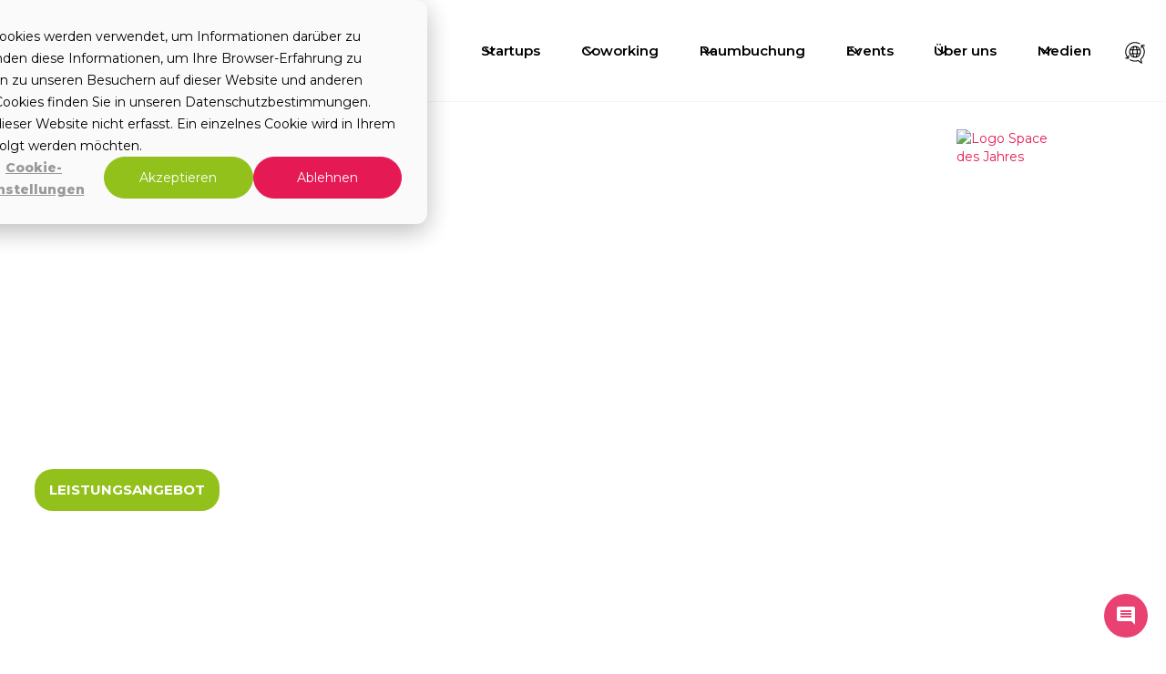

--- FILE ---
content_type: text/html
request_url: https://www.digitalhub.de/
body_size: 61951
content:
<!DOCTYPE html><!-- Last Published: Mon Jan 19 2026 07:48:42 GMT+0000 (Coordinated Universal Time) --><html data-wf-domain="www.digitalhub.de" data-wf-page="6603eb1d15ab9196e54e1555" data-wf-site="6603e5d54bd27fe028d714fb" data-wf-intellimize-customer-id="117324071" lang="de-DE"><head><meta charset="utf-8"/><title>Digital Hub Bonn: Innovationszentrum für Startups, Unternehmen und Coworking</title><link rel="alternate" hrefLang="x-default" href="https://www.digitalhub.de/"/><link rel="alternate" hrefLang="de-DE" href="https://www.digitalhub.de/"/><link rel="alternate" hrefLang="en" href="https://www.digitalhub.de/en"/><meta content="Der Digital Hub Bonn ist der Treffpunkt für Startups, Unternehmen und Innovatoren im Rheinland. Vernetzen Sie sich, wachsen Sie und profitieren Sie von flexiblen Coworking Spaces, Mentoring und Veranstaltungen – alles für die digitale Zukunft." name="description"/><meta content="Digital Hub Bonn: Innovationszentrum für Startups, Unternehmen und Coworking" property="og:title"/><meta content="Der Digital Hub Bonn ist der Treffpunkt für Startups, Unternehmen und Innovatoren im Rheinland. Vernetzen Sie sich, wachsen Sie und profitieren Sie von flexiblen Coworking Spaces, Mentoring und Veranstaltungen – alles für die digitale Zukunft." property="og:description"/><meta content="Digital Hub Bonn: Innovationszentrum für Startups, Unternehmen und Coworking" property="twitter:title"/><meta content="Der Digital Hub Bonn ist der Treffpunkt für Startups, Unternehmen und Innovatoren im Rheinland. Vernetzen Sie sich, wachsen Sie und profitieren Sie von flexiblen Coworking Spaces, Mentoring und Veranstaltungen – alles für die digitale Zukunft." property="twitter:description"/><meta property="og:type" content="website"/><meta content="summary_large_image" name="twitter:card"/><meta content="width=device-width, initial-scale=1" name="viewport"/><link href="https://cdn.prod.website-files.com/6603e5d54bd27fe028d714fb/css/digitalhub-website.webflow.shared.a2c07510c.css" rel="stylesheet" type="text/css" integrity="sha384-osB1EM3DnpRTrSQP3aOaFgQzCa3ifmE0ku9jkTGAuf/o0M36a0dmLILODx82BNA0" crossorigin="anonymous"/><link href="https://fonts.googleapis.com" rel="preconnect"/><link href="https://fonts.gstatic.com" rel="preconnect" crossorigin="anonymous"/><script src="https://ajax.googleapis.com/ajax/libs/webfont/1.6.26/webfont.js" type="text/javascript"></script><script type="text/javascript">WebFont.load({  google: {    families: ["Montserrat:100,100italic,200,200italic,300,300italic,400,400italic,500,500italic,600,600italic,700,700italic,800,800italic,900,900italic","Lato:100,100italic,300,300italic,400,400italic,700,700italic,900,900italic","Open Sans:300,300italic,400,400italic,600,600italic,700,700italic,800,800italic","Source Sans 3:200,300,regular,500,600,700,800,900"]  }});</script><script type="text/javascript">!function(o,c){var n=c.documentElement,t=" w-mod-";n.className+=t+"js",("ontouchstart"in o||o.DocumentTouch&&c instanceof DocumentTouch)&&(n.className+=t+"touch")}(window,document);</script><link href="https://cdn.prod.website-files.com/6603e5d54bd27fe028d714fb/66800181b40940f4f39e3264_Bildschirmfoto%202024-06-29%20um%2014.42.13.png" rel="shortcut icon" type="image/x-icon"/><link href="https://cdn.prod.website-files.com/6603e5d54bd27fe028d714fb/668001b5a23bb1e3668a627d_Bildschirmfoto%202024-06-29%20um%2014.42.13.png" rel="apple-touch-icon"/><style>.anti-flicker, .anti-flicker * {visibility: hidden !important; opacity: 0 !important;}</style><style>[data-wf-hidden-variation], [data-wf-hidden-variation] * {
        display: none !important;
      }</style><script type="text/javascript">localStorage.removeItem('intellimize_opt_out_117324071'); if (localStorage.getItem('intellimize_data_tracking_type') !== 'always') { localStorage.setItem('intellimize_data_tracking_type', 'always'); }</script><script type="text/javascript">(function(e){var s={r:[]};e.wf={r:s.r,ready:t=>{s.r.push(t)}}})(window)</script><script type="text/javascript">(function(e,t,p){var n=document.documentElement,s={p:[],r:[]},u={p:s.p,r:s.r,push:function(e){s.p.push(e)},ready:function(e){s.r.push(e)}};e.intellimize=u,n.className+=" "+p,setTimeout(function(){n.className=n.className.replace(RegExp(" ?"+p),"")},t)})(window, 4000, 'anti-flicker')</script><link href="https://cdn.intellimize.co/snippet/117324071.js" rel="preload" as="script"/><script type="text/javascript">var wfClientScript=document.createElement("script");wfClientScript.src="https://cdn.intellimize.co/snippet/117324071.js",wfClientScript.async=!0,wfClientScript.onerror=function(){document.documentElement.className=document.documentElement.className.replace(RegExp(" ?anti-flicker"),"")},document.head.appendChild(wfClientScript);</script><link href="https://api.intellimize.co" rel="preconnect" crossorigin="true"/><link href="https://log.intellimize.co" rel="preconnect" crossorigin="true"/><link href="https://117324071.intellimizeio.com" rel="preconnect"/><!-- Google Tag Manager -->
<script>(function(w,d,s,l,i){w[l]=w[l]||[];w[l].push({'gtm.start':
new Date().getTime(),event:'gtm.js'});var f=d.getElementsByTagName(s)[0],
j=d.createElement(s),dl=l!='dataLayer'?'&l='+l:'';j.async=true;j.src=
'https://www.googletagmanager.com/gtm.js?id='+i+dl;f.parentNode.insertBefore(j,f);
})(window,document,'script','dataLayer','GTM-5CVJRB9');</script>
<!-- End Google Tag Manager -->

<link rel="stylesheet" href="https://bot.conventic.com/cdn/t_88fdc66976da0705/cvt_sheet.1718178970554.min.css"></head><body><div data-w-id="5ae2ba9d-30f4-e2ad-cd51-ce9576175910" data-animation="default" data-collapse="medium" data-duration="400" data-easing="ease" data-easing2="ease" role="banner" class="navbar-digital-hub w-nav"><div class="uui-navbar07_container"><a href="/" data-wf-native-id-path="85a2cd86-6951-8393-cc22-4e619d4e8cc3:5ae2ba9d-30f4-e2ad-cd51-ce9576175912" data-wf-ao-click-engagement-tracking="true" data-wf-element-id="5ae2ba9d-30f4-e2ad-cd51-ce9576175912" data-wf-component-context="%5B%7B%22componentId%22%3A%225ae2ba9d-30f4-e2ad-cd51-ce9576175910%22%2C%22instanceId%22%3A%2285a2cd86-6951-8393-cc22-4e619d4e8cc3%22%7D%5D" aria-current="page" class="uui-navbar07_logo-link w-nav-brand w--current"><div class="uui-logo_component"><img src="https://cdn.prod.website-files.com/6603e5d54bd27fe028d714fb/6603e6d77c91abe8c007baf4_Schwarz-lang.svg" loading="lazy" alt="Untitled UI logotext" class="uui-logo_logotype"/><img src="https://cdn.prod.website-files.com/6603e5d54bd27fe028d714fb/6667fed0aa0aa53cf63103fe_untitled-ui-logo.png" loading="lazy" alt="Logo" class="uui-logo_image"/></div></a><nav role="navigation" class="uui-navbar07_menu w-nav-menu"><div class="uui-navbar07_menu-left"><div data-hover="true" data-delay="300" data-w-id="1443b7f7-4cb9-8202-c3f0-67e63f5c93da" class="uui-navbar08_menu-dropdown w-dropdown"><div data-wf-native-id-path="85a2cd86-6951-8393-cc22-4e619d4e8cc3:1443b7f7-4cb9-8202-c3f0-67e63f5c93db" data-wf-ao-click-engagement-tracking="true" data-wf-element-id="1443b7f7-4cb9-8202-c3f0-67e63f5c93db" data-wf-component-context="%5B%7B%22componentId%22%3A%225ae2ba9d-30f4-e2ad-cd51-ce9576175910%22%2C%22instanceId%22%3A%2285a2cd86-6951-8393-cc22-4e619d4e8cc3%22%7D%5D" class="uui-navbar08_dropdown-toggle w-dropdown-toggle"><div class="uui-dropdown-icon w-embed"><svg width="20" height="20" viewBox="0 0 20 20" fill="none" xmlns="http://www.w3.org/2000/svg">
<path d="M5 7.5L10 12.5L15 7.5" stroke="CurrentColor" stroke-width="1.67" stroke-linecap="round" stroke-linejoin="round"/>
</svg></div><div>Startups</div></div><nav class="uui-navbar08_dropdown-list w-dropdown-list"><div class="uui-navbar07_dropdown-link-list _2-column"><div class="uui-navbar08_dropdown-link-list"><a data-wf-native-id-path="85a2cd86-6951-8393-cc22-4e619d4e8cc3:4f68eaac-4251-8303-82d0-5b7b7af5f959" data-wf-ao-click-engagement-tracking="true" data-wf-element-id="4f68eaac-4251-8303-82d0-5b7b7af5f959" data-wf-component-context="%5B%7B%22componentId%22%3A%225ae2ba9d-30f4-e2ad-cd51-ce9576175910%22%2C%22instanceId%22%3A%2285a2cd86-6951-8393-cc22-4e619d4e8cc3%22%7D%5D" href="/startups" class="uui-navbar07_dropdown-link w-inline-block"><div class="uui-navbar07_icon-wrapper"><div class="uui-icon-1x1-xsmall startups w-embed"><svg class="w-6 h-6 text-gray-800 dark:text-white" aria-hidden="true" xmlns="http://www.w3.org/2000/svg" width="24" height="24" fill="currentColor" viewBox="0 0 24 24">
  <path fill-rule="evenodd" d="M11 4.717c-2.286-.58-4.16-.756-7.045-.71A1.99 1.99 0 0 0 2 6v11c0 1.133.934 2.022 2.044 2.007 2.759-.038 4.5.16 6.956.791V4.717Zm2 15.081c2.456-.631 4.198-.829 6.956-.791A2.013 2.013 0 0 0 22 16.999V6a1.99 1.99 0 0 0-1.955-1.993c-2.885-.046-4.76.13-7.045.71v15.081Z" clip-rule="evenodd"/>
</svg></div></div><div class="uui-navbar07_item-right"><div class="uui-navbar07_item-heading">Accelerator-Programme</div><div class="uui-text-size-small">Übersicht</div></div></a><a data-wf-native-id-path="85a2cd86-6951-8393-cc22-4e619d4e8cc3:293dc48e-e951-7be9-0dbf-ebb0130698ec" data-wf-ao-click-engagement-tracking="true" data-wf-element-id="293dc48e-e951-7be9-0dbf-ebb0130698ec" data-wf-component-context="%5B%7B%22componentId%22%3A%225ae2ba9d-30f4-e2ad-cd51-ce9576175910%22%2C%22instanceId%22%3A%2285a2cd86-6951-8393-cc22-4e619d4e8cc3%22%7D%5D" href="/startups/hubgrade" class="uui-navbar07_dropdown-link w-inline-block"><div class="uui-navbar07_icon-wrapper"><div class="uui-icon-1x1-xsmall startups w-embed"><svg class="w-6 h-6 text-gray-800 dark:text-white" aria-hidden="true" xmlns="http://www.w3.org/2000/svg" width="24" height="24" fill="none" viewBox="0 0 24 24">
  <path stroke="currentColor" stroke-linecap="round" stroke-linejoin="round" stroke-width="2" d="m10.051 8.102-3.778.322-1.994 1.994a.94.94 0 0 0 .533 1.6l2.698.316m8.39 1.617-.322 3.78-1.994 1.994a.94.94 0 0 1-1.595-.533l-.4-2.652m8.166-11.174a1.366 1.366 0 0 0-1.12-1.12c-1.616-.279-4.906-.623-6.38.853-1.671 1.672-5.211 8.015-6.31 10.023a.932.932 0 0 0 .162 1.111l.828.835.833.832a.932.932 0 0 0 1.111.163c2.008-1.102 8.35-4.642 10.021-6.312 1.475-1.478 1.133-4.77.855-6.385Zm-2.961 3.722a1.88 1.88 0 1 1-3.76 0 1.88 1.88 0 0 1 3.76 0Z"/>
</svg></div></div><div class="uui-navbar07_item-right"><div class="uui-navbar07_item-heading"><span class="text-span-14">HUB</span><strong>GRADE</strong></div></div></a><a data-wf-native-id-path="85a2cd86-6951-8393-cc22-4e619d4e8cc3:313fdaab-ad34-328a-0144-c2e56e42d117" data-wf-ao-click-engagement-tracking="true" data-wf-element-id="313fdaab-ad34-328a-0144-c2e56e42d117" data-wf-component-context="%5B%7B%22componentId%22%3A%225ae2ba9d-30f4-e2ad-cd51-ce9576175910%22%2C%22instanceId%22%3A%2285a2cd86-6951-8393-cc22-4e619d4e8cc3%22%7D%5D" href="/startups/hubgradecyber" class="uui-navbar07_dropdown-link w-inline-block"><div class="uui-navbar07_icon-wrapper"><div class="uui-icon-1x1-xsmall startups w-embed"><svg class="w-6 h-6 text-gray-800 dark:text-white" aria-hidden="true" xmlns="http://www.w3.org/2000/svg" width="24" height="24" fill="currentColor" viewBox="0 0 24 24">
  <path fill-rule="evenodd" d="M20.337 3.664c.213.212.354.486.404.782.294 1.711.657 5.195-.906 6.76-1.77 1.768-8.485 5.517-10.611 6.683a.987.987 0 0 1-1.176-.173l-.882-.88-.877-.884a.988.988 0 0 1-.173-1.177c1.165-2.126 4.913-8.841 6.682-10.611 1.562-1.563 5.046-1.198 6.757-.904.296.05.57.191.782.404ZM5.407 7.576l4-.341-2.69 4.48-2.857-.334a.996.996 0 0 1-.565-1.694l2.112-2.111Zm11.357 7.02-.34 4-2.111 2.113a.996.996 0 0 1-1.69-.565l-.422-2.807 4.563-2.74Zm.84-6.21a1.99 1.99 0 1 1-3.98 0 1.99 1.99 0 0 1 3.98 0Z" clip-rule="evenodd"/>
</svg></div></div><div class="uui-navbar07_item-right"><div class="uui-navbar07_item-heading"><span class="text-span-15">HUB</span><strong>GRADE</strong> <strong>CYBER</strong></div></div></a><a data-wf-native-id-path="85a2cd86-6951-8393-cc22-4e619d4e8cc3:49e7c64f-362a-9205-fdaa-587a091cfe79" data-wf-ao-click-engagement-tracking="true" data-wf-element-id="49e7c64f-362a-9205-fdaa-587a091cfe79" data-wf-component-context="%5B%7B%22componentId%22%3A%225ae2ba9d-30f4-e2ad-cd51-ce9576175910%22%2C%22instanceId%22%3A%2285a2cd86-6951-8393-cc22-4e619d4e8cc3%22%7D%5D" href="/startups/levelhub" class="uui-navbar07_dropdown-link w-inline-block"><div class="uui-navbar07_icon-wrapper"><div class="uui-icon-1x1-xsmall startups w-embed"><svg class="w-6 h-6 text-gray-800 dark:text-white" aria-hidden="true" xmlns="http://www.w3.org/2000/svg" width="24" height="24" fill="none" viewBox="0 0 24 24">
  <path stroke="currentColor" stroke-linecap="round" stroke-linejoin="round" stroke-width="2" d="m16 17-4-4-4 4m8-6-4-4-4 4"/>
</svg></div></div><div class="uui-navbar07_item-right"><div class="uui-navbar07_item-heading"><span class="text-span-15"><strong>LEVEL</strong>HUB</span></div></div></a><a data-wf-native-id-path="85a2cd86-6951-8393-cc22-4e619d4e8cc3:af3f96f4-95f6-5523-a80d-59e6aa8f3abf" data-wf-ao-click-engagement-tracking="true" data-wf-element-id="af3f96f4-95f6-5523-a80d-59e6aa8f3abf" data-wf-component-context="%5B%7B%22componentId%22%3A%225ae2ba9d-30f4-e2ad-cd51-ce9576175910%22%2C%22instanceId%22%3A%2285a2cd86-6951-8393-cc22-4e619d4e8cc3%22%7D%5D" href="#" class="uui-navbar07_dropdown-link hidden w-inline-block"><div class="uui-navbar07_icon-wrapper"><div class="uui-icon-1x1-xsmall startups w-embed"><svg class="w-6 h-6 text-gray-800 dark:text-white" aria-hidden="true" xmlns="http://www.w3.org/2000/svg" width="24" height="24" fill="none" viewBox="0 0 24 24">
  <path stroke="currentColor" stroke-linecap="round" stroke-linejoin="round" stroke-width="2" d="M12 6v13m0-13 4 4m-4-4-4 4"/>
</svg></div></div><div class="uui-navbar07_item-right"><div class="uui-navbar07_item-heading"><span class="text-span-15"><strong>LEVEL</strong>HUB - </span><span class="text-span-40">COMING SOON</span></div></div></a><a data-wf-native-id-path="85a2cd86-6951-8393-cc22-4e619d4e8cc3:1f91ede5-1439-1470-e6fd-68849cf79416" data-wf-ao-click-engagement-tracking="true" data-wf-element-id="1f91ede5-1439-1470-e6fd-68849cf79416" data-wf-component-context="%5B%7B%22componentId%22%3A%225ae2ba9d-30f4-e2ad-cd51-ce9576175910%22%2C%22instanceId%22%3A%2285a2cd86-6951-8393-cc22-4e619d4e8cc3%22%7D%5D" href="/startups/investmentsheroes" class="uui-navbar07_dropdown-link w-inline-block"><div class="uui-navbar07_icon-wrapper"><div class="uui-icon-1x1-xsmall startups w-embed"><svg class="w-6 h-6 text-gray-800 dark:text-white" aria-hidden="true" xmlns="http://www.w3.org/2000/svg" width="24" height="24" fill="none" viewBox="0 0 24 24">
  <path stroke="currentColor" stroke-linecap="round" stroke-linejoin="round" stroke-width="2" d="m7.171 12.906-2.153 6.411 2.672-.89 1.568 2.34 1.825-5.183m5.73-2.678 2.154 6.411-2.673-.89-1.568 2.34-1.825-5.183M9.165 4.3c.58.068 1.153-.17 1.515-.628a1.681 1.681 0 0 1 2.64 0 1.68 1.68 0 0 0 1.515.628 1.681 1.681 0 0 1 1.866 1.866c-.068.58.17 1.154.628 1.516a1.681 1.681 0 0 1 0 2.639 1.682 1.682 0 0 0-.628 1.515 1.681 1.681 0 0 1-1.866 1.866 1.681 1.681 0 0 0-1.516.628 1.681 1.681 0 0 1-2.639 0 1.681 1.681 0 0 0-1.515-.628 1.681 1.681 0 0 1-1.867-1.866 1.681 1.681 0 0 0-.627-1.515 1.681 1.681 0 0 1 0-2.64c.458-.361.696-.935.627-1.515A1.681 1.681 0 0 1 9.165 4.3ZM14 9a2 2 0 1 1-4 0 2 2 0 0 1 4 0Z"/>
</svg></div></div><div class="uui-navbar07_item-right"><div class="uui-navbar07_item-heading">Investment SHEroes</div><div class="uui-text-size-small">Gründerinnen &amp; diverse Teams</div></div></a></div><div class="uui-navbar08_dropdown-link-list"><a data-wf-native-id-path="85a2cd86-6951-8393-cc22-4e619d4e8cc3:15d8e3ab-1c6e-dbb2-8ce5-b75336f19a55" data-wf-ao-click-engagement-tracking="true" data-wf-element-id="15d8e3ab-1c6e-dbb2-8ce5-b75336f19a55" data-wf-component-context="%5B%7B%22componentId%22%3A%225ae2ba9d-30f4-e2ad-cd51-ce9576175910%22%2C%22instanceId%22%3A%2285a2cd86-6951-8393-cc22-4e619d4e8cc3%22%7D%5D" href="/startups/investments" class="uui-navbar07_dropdown-link w-inline-block"><div class="uui-navbar07_icon-wrapper"><div class="uui-icon-1x1-xsmall startups w-embed"><svg class="w-6 h-6 text-gray-800 dark:text-white" aria-hidden="true" xmlns="http://www.w3.org/2000/svg" width="24" height="24" fill="currentColor" viewBox="0 0 24 24">
  <path fill-rule="evenodd" d="M9 15a6 6 0 1 1 12 0 6 6 0 0 1-12 0Zm3.845-1.855a2.4 2.4 0 0 1 1.2-1.226 1 1 0 0 1 1.992-.026c.426.15.809.408 1.111.749a1 1 0 1 1-1.496 1.327.682.682 0 0 0-.36-.213.997.997 0 0 1-.113-.032.4.4 0 0 0-.394.074.93.93 0 0 0 .455.254 2.914 2.914 0 0 1 1.504.9c.373.433.669 1.092.464 1.823a.996.996 0 0 1-.046.129c-.226.519-.627.94-1.132 1.192a1 1 0 0 1-1.956.093 2.68 2.68 0 0 1-1.227-.798 1 1 0 1 1 1.506-1.315.682.682 0 0 0 .363.216c.038.009.075.02.111.032a.4.4 0 0 0 .395-.074.93.93 0 0 0-.455-.254 2.91 2.91 0 0 1-1.503-.9c-.375-.433-.666-1.089-.466-1.817a.994.994 0 0 1 .047-.134Zm1.884.573.003.008c-.003-.005-.003-.008-.003-.008Zm.55 2.613s-.002-.002-.003-.007a.032.032 0 0 1 .003.007ZM4 14a1 1 0 0 1 1 1v4a1 1 0 1 1-2 0v-4a1 1 0 0 1 1-1Zm3-2a1 1 0 0 1 1 1v6a1 1 0 1 1-2 0v-6a1 1 0 0 1 1-1Zm6.5-8a1 1 0 0 1 1-1H18a1 1 0 0 1 1 1v3a1 1 0 1 1-2 0v-.796l-2.341 2.049a1 1 0 0 1-1.24.06l-2.894-2.066L6.614 9.29a1 1 0 1 1-1.228-1.578l4.5-3.5a1 1 0 0 1 1.195-.025l2.856 2.04L15.34 5h-.84a1 1 0 0 1-1-1Z" clip-rule="evenodd"/>
</svg></div></div><div class="uui-navbar07_item-right"><div class="uui-navbar07_item-heading">Investments</div><div class="uui-text-size-small">Unsere Erfolgsgeschichten</div></div></a><a data-wf-native-id-path="85a2cd86-6951-8393-cc22-4e619d4e8cc3:459cf432-5e18-a8ed-9b1f-cb8e4e34cde9" data-wf-ao-click-engagement-tracking="true" data-wf-element-id="459cf432-5e18-a8ed-9b1f-cb8e4e34cde9" data-wf-component-context="%5B%7B%22componentId%22%3A%225ae2ba9d-30f4-e2ad-cd51-ce9576175910%22%2C%22instanceId%22%3A%2285a2cd86-6951-8393-cc22-4e619d4e8cc3%22%7D%5D" href="/information/international" class="uui-navbar07_dropdown-link w-inline-block"><div class="uui-navbar07_icon-wrapper"><div class="uui-icon-1x1-xsmall startups w-embed"><?xml version="1.0" encoding="utf-8"?><svg version="1.1" id="Layer_1" xmlns="http://www.w3.org/2000/svg" xmlns:xlink="http://www.w3.org/1999/xlink" x="0px" y="0px" viewBox="0 0 55.2 38.4" style="enable-background:new 0 0 55.2 38.4" xml:space="preserve"><style type="text/css">.st0{fill:#FEFEFE;} .st1{fill:#C8102E;} .st2{fill:#012169;}</style><g><path class="st0" d="M2.87,38.4h49.46c1.59-0.09,2.87-1.42,2.87-3.03V3.03c0-1.66-1.35-3.02-3.01-3.03H3.01 C1.35,0.01,0,1.37,0,3.03v32.33C0,36.98,1.28,38.31,2.87,38.4L2.87,38.4z"/><polygon class="st1" points="23.74,23.03 23.74,38.4 31.42,38.4 31.42,23.03 55.2,23.03 55.2,15.35 31.42,15.35 31.42,0 23.74,0 23.74,15.35 0,15.35 0,23.03 23.74,23.03"/><path class="st2" d="M33.98,12.43V0h18.23c1.26,0.02,2.34,0.81,2.78,1.92L33.98,12.43L33.98,12.43z"/><path class="st2" d="M33.98,25.97V38.4h18.35c1.21-0.07,2.23-0.85,2.66-1.92L33.98,25.97L33.98,25.97z"/><path class="st2" d="M21.18,25.97V38.4H2.87c-1.21-0.07-2.24-0.85-2.66-1.94L21.18,25.97L21.18,25.97z"/><path class="st2" d="M21.18,12.43V0H2.99C1.73,0.02,0.64,0.82,0.21,1.94L21.18,12.43L21.18,12.43z"/><polygon class="st2" points="0,12.8 7.65,12.8 0,8.97 0,12.8"/><polygon class="st2" points="55.2,12.8 47.51,12.8 55.2,8.95 55.2,12.8"/><polygon class="st2" points="55.2,25.6 47.51,25.6 55.2,29.45 55.2,25.6"/><polygon class="st2" points="0,25.6 7.65,25.6 0,29.43 0,25.6"/><polygon class="st1" points="55.2,3.25 36.15,12.8 40.41,12.8 55.2,5.4 55.2,3.25"/><polygon class="st1" points="19.01,25.6 14.75,25.6 0,32.98 0,35.13 19.05,25.6 19.01,25.6"/><polygon class="st1" points="10.52,12.81 14.78,12.81 0,5.41 0,7.55 10.52,12.81"/><polygon class="st1" points="44.63,25.59 40.37,25.59 55.2,33.02 55.2,30.88 44.63,25.59"/></g></svg></div></div><div class="uui-navbar07_item-right"><div class="uui-navbar07_item-heading">International Office</div><div class="uui-text-size-small">Let&#x27;s get international.</div></div></a><a data-wf-native-id-path="85a2cd86-6951-8393-cc22-4e619d4e8cc3:cdc48f20-827e-c4a6-33e6-cc9320d0a1e9" data-wf-ao-click-engagement-tracking="true" data-wf-element-id="cdc48f20-827e-c4a6-33e6-cc9320d0a1e9" data-wf-component-context="%5B%7B%22componentId%22%3A%225ae2ba9d-30f4-e2ad-cd51-ce9576175910%22%2C%22instanceId%22%3A%2285a2cd86-6951-8393-cc22-4e619d4e8cc3%22%7D%5D" href="/startups/foerderprogramme" class="uui-navbar07_dropdown-link w-inline-block"><div class="uui-navbar07_icon-wrapper"><div class="uui-icon-1x1-xsmall startups w-embed"><svg class="w-6 h-6 text-gray-800 dark:text-white" aria-hidden="true" xmlns="http://www.w3.org/2000/svg" width="24" height="24" fill="none" viewBox="0 0 24 24">
  <path stroke="currentColor" stroke-linecap="round" stroke-linejoin="round" stroke-width="2" d="M12 21a9 9 0 1 1 0-18c1.052 0 2.062.18 3 .512M7 9.577l3.923 3.923 8.5-8.5M17 14v6m-3-3h6"/>
</svg></div></div><div class="uui-navbar07_item-right"><div class="uui-navbar07_item-heading">Pitches &amp; Förderprogramme</div></div></a><a data-wf-native-id-path="85a2cd86-6951-8393-cc22-4e619d4e8cc3:9c520973-31ab-ad98-15be-2f35c8d0d6f2" data-wf-ao-click-engagement-tracking="true" data-wf-element-id="9c520973-31ab-ad98-15be-2f35c8d0d6f2" data-wf-component-context="%5B%7B%22componentId%22%3A%225ae2ba9d-30f4-e2ad-cd51-ce9576175910%22%2C%22instanceId%22%3A%2285a2cd86-6951-8393-cc22-4e619d4e8cc3%22%7D%5D" href="/hubspace" class="uui-navbar07_dropdown-link w-inline-block"><div class="uui-navbar07_icon-wrapper"><div class="uui-icon-1x1-xsmall startups w-embed"><svg class="w-6 h-6 text-gray-800 dark:text-white" aria-hidden="true" xmlns="http://www.w3.org/2000/svg" width="24" height="24" fill="none" viewBox="0 0 24 24">
  <path stroke="currentColor" stroke-linecap="round" stroke-linejoin="round" stroke-width="2" d="M12 14v3m-3-6V7a3 3 0 1 1 6 0v4m-8 0h10a1 1 0 0 1 1 1v7a1 1 0 0 1-1 1H7a1 1 0 0 1-1-1v-7a1 1 0 0 1 1-1Z"/>
</svg></div></div><div class="uui-navbar07_item-right"><div class="uui-navbar07_item-heading">Intern</div></div></a><a data-wf-native-id-path="85a2cd86-6951-8393-cc22-4e619d4e8cc3:5a3170f6-e922-697e-899d-88b4267ebd1c" data-wf-ao-click-engagement-tracking="true" data-wf-element-id="5a3170f6-e922-697e-899d-88b4267ebd1c" data-wf-component-context="%5B%7B%22componentId%22%3A%225ae2ba9d-30f4-e2ad-cd51-ce9576175910%22%2C%22instanceId%22%3A%2285a2cd86-6951-8393-cc22-4e619d4e8cc3%22%7D%5D" href="/startups/kontakt" class="uui-navbar07_dropdown-link w-inline-block"><div class="uui-navbar07_icon-wrapper"><div class="uui-icon-1x1-xsmall startups w-embed"><svg class="w-6 h-6 text-gray-800 dark:text-white" aria-hidden="true" xmlns="http://www.w3.org/2000/svg" width="24" height="24" fill="none" viewBox="0 0 24 24">
  <path stroke="currentColor" stroke-linecap="round" stroke-linejoin="round" stroke-width="2" d="M7 6H5m2 3H5m2 3H5m2 3H5m2 3H5m11-1a2 2 0 0 0-2-2h-2a2 2 0 0 0-2 2M7 3h11a1 1 0 0 1 1 1v16a1 1 0 0 1-1 1H7a1 1 0 0 1-1-1V4a1 1 0 0 1 1-1Zm8 7a2 2 0 1 1-4 0 2 2 0 0 1 4 0Z"/>
</svg></div></div><div class="uui-navbar07_item-right"><div class="uui-navbar07_item-heading">Kontakt</div></div></a></div></div></nav></div><div data-hover="true" data-delay="300" data-w-id="5ae2ba9d-30f4-e2ad-cd51-ce9576175947" class="uui-navbar07_menu-dropdown w-dropdown"><div data-wf-native-id-path="85a2cd86-6951-8393-cc22-4e619d4e8cc3:5ae2ba9d-30f4-e2ad-cd51-ce9576175948" data-wf-ao-click-engagement-tracking="true" data-wf-element-id="5ae2ba9d-30f4-e2ad-cd51-ce9576175948" data-wf-component-context="%5B%7B%22componentId%22%3A%225ae2ba9d-30f4-e2ad-cd51-ce9576175910%22%2C%22instanceId%22%3A%2285a2cd86-6951-8393-cc22-4e619d4e8cc3%22%7D%5D" class="uui-navbar07_dropdown-toggle w-dropdown-toggle"><div class="uui-dropdown-icon w-embed"><svg width="20" height="20" viewBox="0 0 20 20" fill="none" xmlns="http://www.w3.org/2000/svg">
<path d="M5 7.5L10 12.5L15 7.5" stroke="currentColor" stroke-width="1.67" stroke-linecap="round" stroke-linejoin="round"/>
</svg></div><div>Coworking</div></div><nav class="uui-navbar07_dropdown-list w-dropdown-list"><div class="uui-navbar07_dropdown-link-list _1-column"><a data-wf-native-id-path="85a2cd86-6951-8393-cc22-4e619d4e8cc3:5ae2ba9d-30f4-e2ad-cd51-ce957617594e" data-wf-ao-click-engagement-tracking="true" data-wf-element-id="5ae2ba9d-30f4-e2ad-cd51-ce957617594e" data-wf-component-context="%5B%7B%22componentId%22%3A%225ae2ba9d-30f4-e2ad-cd51-ce9576175910%22%2C%22instanceId%22%3A%2285a2cd86-6951-8393-cc22-4e619d4e8cc3%22%7D%5D" href="/coworking" class="uui-navbar07_dropdown-link w-inline-block"><div class="uui-navbar07_icon-wrapper"><div class="uui-icon-1x1-xsmall coworking w-embed"><svg class="w-6 h-6 text-gray-800 dark:text-white" aria-hidden="true" xmlns="http://www.w3.org/2000/svg" width="24" height="24" fill="currentColor" viewBox="0 0 24 24">
  <path fill-rule="evenodd" d="M11 4.717c-2.286-.58-4.16-.756-7.045-.71A1.99 1.99 0 0 0 2 6v11c0 1.133.934 2.022 2.044 2.007 2.759-.038 4.5.16 6.956.791V4.717Zm2 15.081c2.456-.631 4.198-.829 6.956-.791A2.013 2.013 0 0 0 22 16.999V6a1.99 1.99 0 0 0-1.955-1.993c-2.885-.046-4.76.13-7.045.71v15.081Z" clip-rule="evenodd"/>
</svg></div></div><div class="uui-navbar07_item-right"><div class="uui-navbar07_item-heading">Übersicht</div><div class="uui-text-size-small">Hier findest Du eine Übersicht über unser Coworking.</div></div></a><a data-wf-native-id-path="85a2cd86-6951-8393-cc22-4e619d4e8cc3:5ae2ba9d-30f4-e2ad-cd51-ce9576175956" data-wf-ao-click-engagement-tracking="true" data-wf-element-id="5ae2ba9d-30f4-e2ad-cd51-ce9576175956" data-wf-component-context="%5B%7B%22componentId%22%3A%225ae2ba9d-30f4-e2ad-cd51-ce9576175910%22%2C%22instanceId%22%3A%2285a2cd86-6951-8393-cc22-4e619d4e8cc3%22%7D%5D" href="/coworking/cityhub" class="uui-navbar07_dropdown-link w-inline-block"><div class="uui-navbar07_icon-wrapper"><div class="uui-icon-1x1-xsmall coworking w-embed"><svg class="w-6 h-6 text-gray-800 dark:text-white" aria-hidden="true" xmlns="http://www.w3.org/2000/svg" width="24" height="24" fill="currentColor" viewBox="0 0 24 24">
  <path fill-rule="evenodd" d="M8.64 4.737A7.97 7.97 0 0 1 12 4a7.997 7.997 0 0 1 6.933 4.006h-.738c-.65 0-1.177.25-1.177.9 0 .33 0 2.04-2.026 2.008-1.972 0-1.972-1.732-1.972-2.008 0-1.429-.787-1.65-1.752-1.923-.374-.105-.774-.218-1.166-.411-1.004-.497-1.347-1.183-1.461-1.835ZM6 4a10.06 10.06 0 0 0-2.812 3.27A9.956 9.956 0 0 0 2 12c0 5.289 4.106 9.619 9.304 9.976l.054.004a10.12 10.12 0 0 0 1.155.007h.002a10.024 10.024 0 0 0 1.5-.19 9.925 9.925 0 0 0 2.259-.754 10.041 10.041 0 0 0 4.987-5.263A9.917 9.917 0 0 0 22 12a10.025 10.025 0 0 0-.315-2.5A10.001 10.001 0 0 0 12 2a9.964 9.964 0 0 0-6 2Zm13.372 11.113a2.575 2.575 0 0 0-.75-.112h-.217A3.405 3.405 0 0 0 15 18.405v1.014a8.027 8.027 0 0 0 4.372-4.307ZM12.114 20H12A8 8 0 0 1 5.1 7.95c.95.541 1.421 1.537 1.835 2.415.209.441.403.853.637 1.162.54.712 1.063 1.019 1.591 1.328.52.305 1.047.613 1.6 1.316 1.44 1.825 1.419 4.366 1.35 5.828Z" clip-rule="evenodd"/>
</svg></div></div><div class="uui-navbar07_item-right"><div class="uui-navbar07_item-heading"><strong>CITY</strong><span class="text-span-16">HUB</span></div><div class="uui-text-size-small">Hier kommst Du zu unserer Location direkt am Hauptbahnhof in Bonn.</div></div></a><a data-wf-native-id-path="85a2cd86-6951-8393-cc22-4e619d4e8cc3:5ae2ba9d-30f4-e2ad-cd51-ce957617595e" data-wf-ao-click-engagement-tracking="true" data-wf-element-id="5ae2ba9d-30f4-e2ad-cd51-ce957617595e" data-wf-component-context="%5B%7B%22componentId%22%3A%225ae2ba9d-30f4-e2ad-cd51-ce9576175910%22%2C%22instanceId%22%3A%2285a2cd86-6951-8393-cc22-4e619d4e8cc3%22%7D%5D" href="/coworking/rheinhub" class="uui-navbar07_dropdown-link w-inline-block"><div class="uui-navbar07_icon-wrapper"><div class="uui-icon-1x1-xsmall coworking w-embed"><svg class="w-6 h-6 text-gray-800 dark:text-white" aria-hidden="true" xmlns="http://www.w3.org/2000/svg" width="24" height="24" fill="none" viewBox="0 0 24 24">
  <path stroke="currentColor" stroke-linecap="round" stroke-width="2" d="M4.37 7.657c2.063.528 2.396 2.806 3.202 3.87 1.07 1.413 2.075 1.228 3.192 2.644 1.805 2.289 1.312 5.705 1.312 6.705M20 15h-1a4 4 0 0 0-4 4v1M8.587 3.992c0 .822.112 1.886 1.515 2.58 1.402.693 2.918.351 2.918 2.334 0 .276 0 2.008 1.972 2.008 2.026.031 2.026-1.678 2.026-2.008 0-.65.527-.9 1.177-.9H20M21 12a9 9 0 1 1-18 0 9 9 0 0 1 18 0Z"/>
</svg></div></div><div class="uui-navbar07_item-right"><div class="uui-navbar07_item-heading"><strong>RHEIN</strong><span class="text-span-17">HUB</span></div><div class="uui-text-size-small">Hier kommst Du zu unserer Location direkt am Bonner Rheinufer.</div></div></a><a data-wf-native-id-path="85a2cd86-6951-8393-cc22-4e619d4e8cc3:cbaafe55-f0d3-d415-7545-80a5302c9027" data-wf-ao-click-engagement-tracking="true" data-wf-element-id="cbaafe55-f0d3-d415-7545-80a5302c9027" data-wf-component-context="%5B%7B%22componentId%22%3A%225ae2ba9d-30f4-e2ad-cd51-ce9576175910%22%2C%22instanceId%22%3A%2285a2cd86-6951-8393-cc22-4e619d4e8cc3%22%7D%5D" href="/coworking/kontakt" class="uui-navbar07_dropdown-link w-inline-block"><div class="uui-navbar07_icon-wrapper"><div class="uui-icon-1x1-xsmall coworking w-embed"><svg class="w-6 h-6 text-gray-800 dark:text-white" aria-hidden="true" xmlns="http://www.w3.org/2000/svg" width="24" height="24" fill="none" viewBox="0 0 24 24">
  <path stroke="currentColor" stroke-linecap="round" stroke-linejoin="round" stroke-width="2" d="M7 6H5m2 3H5m2 3H5m2 3H5m2 3H5m11-1a2 2 0 0 0-2-2h-2a2 2 0 0 0-2 2M7 3h11a1 1 0 0 1 1 1v16a1 1 0 0 1-1 1H7a1 1 0 0 1-1-1V4a1 1 0 0 1 1-1Zm8 7a2 2 0 1 1-4 0 2 2 0 0 1 4 0Z"/>
</svg></div></div><div class="uui-navbar07_item-right"><div class="uui-navbar07_item-heading"><strong>Kontakt</strong></div><div class="uui-text-size-small">Hier kannst Du uns kontaktieren.</div></div></a><a data-wf-native-id-path="85a2cd86-6951-8393-cc22-4e619d4e8cc3:eea416a6-fac1-b0c5-090d-dcc68cdd7f5c" data-wf-ao-click-engagement-tracking="true" data-wf-element-id="eea416a6-fac1-b0c5-090d-dcc68cdd7f5c" data-wf-component-context="%5B%7B%22componentId%22%3A%225ae2ba9d-30f4-e2ad-cd51-ce9576175910%22%2C%22instanceId%22%3A%2285a2cd86-6951-8393-cc22-4e619d4e8cc3%22%7D%5D" href="https://bookings.digitalhub.de/" target="_blank" class="uui-navbar07_dropdown-link w-inline-block"><div class="uui-navbar07_icon-wrapper"><div class="uui-icon-1x1-xsmall coworking w-embed"><svg class="w-6 h-6 text-gray-800 dark:text-white" aria-hidden="true" xmlns="http://www.w3.org/2000/svg" width="24" height="24" fill="currentColor" viewBox="0 0 24 24">
  <path fill-rule="evenodd" d="M12.512 8.72a2.46 2.46 0 0 1 3.479 0 2.461 2.461 0 0 1 0 3.479l-.004.005-1.094 1.08a.998.998 0 0 0-.194-.272l-3-3a1 1 0 0 0-.272-.193l1.085-1.1Zm-2.415 2.445L7.28 14.017a1 1 0 0 0-.289.702v2a1 1 0 0 0 1 1h2a1 1 0 0 0 .703-.288l2.851-2.816a.995.995 0 0 1-.26-.189l-3-3a.998.998 0 0 1-.19-.26Z" clip-rule="evenodd"/>
  <path fill-rule="evenodd" d="M7 3a1 1 0 0 1 1 1v1h3V4a1 1 0 1 1 2 0v1h3V4a1 1 0 1 1 2 0v1h1a2 2 0 0 1 2 2v12a2 2 0 0 1-2 2H5a2 2 0 0 1-2-2V7a2 2 0 0 1 2-2h1V4a1 1 0 0 1 1-1Zm10.67 8H19v8H5v-8h3.855l.53-.537a1 1 0 0 1 .87-.285c.097.015.233.13.277.087.045-.043-.073-.18-.09-.276a1 1 0 0 1 .274-.873l1.09-1.104a3.46 3.46 0 0 1 4.892 0l.001.002A3.461 3.461 0 0 1 17.67 11Z" clip-rule="evenodd"/>
</svg></div></div><div class="uui-navbar07_item-right"><div class="uui-navbar07_item-heading"><strong>Buchungskalender</strong></div><div class="uui-text-size-small">Hier findest Du die Auslastung.</div></div></a></div></nav></div><div data-hover="true" data-delay="300" data-w-id="5ae2ba9d-30f4-e2ad-cd51-ce9576175976" class="uui-navbar07_menu-dropdown w-dropdown"><div data-wf-native-id-path="85a2cd86-6951-8393-cc22-4e619d4e8cc3:5ae2ba9d-30f4-e2ad-cd51-ce9576175977" data-wf-ao-click-engagement-tracking="true" data-wf-element-id="5ae2ba9d-30f4-e2ad-cd51-ce9576175977" data-wf-component-context="%5B%7B%22componentId%22%3A%225ae2ba9d-30f4-e2ad-cd51-ce9576175910%22%2C%22instanceId%22%3A%2285a2cd86-6951-8393-cc22-4e619d4e8cc3%22%7D%5D" class="uui-navbar07_dropdown-toggle w-dropdown-toggle"><div class="uui-dropdown-icon w-embed"><svg width="20" height="20" viewBox="0 0 20 20" fill="none" xmlns="http://www.w3.org/2000/svg">
<path d="M5 7.5L10 12.5L15 7.5" stroke="currentColor" stroke-width="1.67" stroke-linecap="round" stroke-linejoin="round"/>
</svg></div><div>Raumbuchung</div></div><nav class="uui-navbar07_dropdown-list w-dropdown-list"><div class="uui-navbar07_dropdown-link-list _1-column"><a data-wf-native-id-path="85a2cd86-6951-8393-cc22-4e619d4e8cc3:5ae2ba9d-30f4-e2ad-cd51-ce957617597d" data-wf-ao-click-engagement-tracking="true" data-wf-element-id="5ae2ba9d-30f4-e2ad-cd51-ce957617597d" data-wf-component-context="%5B%7B%22componentId%22%3A%225ae2ba9d-30f4-e2ad-cd51-ce9576175910%22%2C%22instanceId%22%3A%2285a2cd86-6951-8393-cc22-4e619d4e8cc3%22%7D%5D" href="/raumbuchung" class="uui-navbar07_dropdown-link w-inline-block"><div class="uui-navbar07_icon-wrapper"><div class="uui-icon-1x1-xsmall coworking w-embed"><svg class="w-6 h-6 text-gray-800 dark:text-white" aria-hidden="true" xmlns="http://www.w3.org/2000/svg" width="24" height="24" fill="currentColor" viewBox="0 0 24 24">
  <path fill-rule="evenodd" d="M11 4.717c-2.286-.58-4.16-.756-7.045-.71A1.99 1.99 0 0 0 2 6v11c0 1.133.934 2.022 2.044 2.007 2.759-.038 4.5.16 6.956.791V4.717Zm2 15.081c2.456-.631 4.198-.829 6.956-.791A2.013 2.013 0 0 0 22 16.999V6a1.99 1.99 0 0 0-1.955-1.993c-2.885-.046-4.76.13-7.045.71v15.081Z" clip-rule="evenodd"/>
</svg></div></div><div class="uui-navbar07_item-right"><div class="uui-navbar07_item-heading">Übersicht</div><div class="uui-text-size-small">Hier findest Du alle wichtigen Informationen zu unseren Raumbuchungen.</div></div></a><a data-wf-native-id-path="85a2cd86-6951-8393-cc22-4e619d4e8cc3:87e94a6a-143d-ea89-0a2f-7e0c4491a4c1" data-wf-ao-click-engagement-tracking="true" data-wf-element-id="87e94a6a-143d-ea89-0a2f-7e0c4491a4c1" data-wf-component-context="%5B%7B%22componentId%22%3A%225ae2ba9d-30f4-e2ad-cd51-ce9576175910%22%2C%22instanceId%22%3A%2285a2cd86-6951-8393-cc22-4e619d4e8cc3%22%7D%5D" href="/raumbuchung/cityhub" class="uui-navbar07_dropdown-link w-inline-block"><div class="uui-navbar07_icon-wrapper"><div class="uui-icon-1x1-xsmall coworking w-embed"><svg class="w-6 h-6 text-gray-800 dark:text-white" aria-hidden="true" xmlns="http://www.w3.org/2000/svg" width="24" height="24" fill="currentColor" viewBox="0 0 24 24">
  <path fill-rule="evenodd" d="M8.64 4.737A7.97 7.97 0 0 1 12 4a7.997 7.997 0 0 1 6.933 4.006h-.738c-.65 0-1.177.25-1.177.9 0 .33 0 2.04-2.026 2.008-1.972 0-1.972-1.732-1.972-2.008 0-1.429-.787-1.65-1.752-1.923-.374-.105-.774-.218-1.166-.411-1.004-.497-1.347-1.183-1.461-1.835ZM6 4a10.06 10.06 0 0 0-2.812 3.27A9.956 9.956 0 0 0 2 12c0 5.289 4.106 9.619 9.304 9.976l.054.004a10.12 10.12 0 0 0 1.155.007h.002a10.024 10.024 0 0 0 1.5-.19 9.925 9.925 0 0 0 2.259-.754 10.041 10.041 0 0 0 4.987-5.263A9.917 9.917 0 0 0 22 12a10.025 10.025 0 0 0-.315-2.5A10.001 10.001 0 0 0 12 2a9.964 9.964 0 0 0-6 2Zm13.372 11.113a2.575 2.575 0 0 0-.75-.112h-.217A3.405 3.405 0 0 0 15 18.405v1.014a8.027 8.027 0 0 0 4.372-4.307ZM12.114 20H12A8 8 0 0 1 5.1 7.95c.95.541 1.421 1.537 1.835 2.415.209.441.403.853.637 1.162.54.712 1.063 1.019 1.591 1.328.52.305 1.047.613 1.6 1.316 1.44 1.825 1.419 4.366 1.35 5.828Z" clip-rule="evenodd"/>
</svg></div></div><div class="uui-navbar07_item-right"><div class="uui-navbar07_item-heading"><strong>CITY</strong><span class="text-span-16">HUB</span></div><div class="uui-text-size-small">Hier kommst Du zu unserer Location direkt am Hauptbahnhof in Bonn.</div></div></a><a data-wf-native-id-path="85a2cd86-6951-8393-cc22-4e619d4e8cc3:848aba09-a533-265a-979b-e553c5e4e068" data-wf-ao-click-engagement-tracking="true" data-wf-element-id="848aba09-a533-265a-979b-e553c5e4e068" data-wf-component-context="%5B%7B%22componentId%22%3A%225ae2ba9d-30f4-e2ad-cd51-ce9576175910%22%2C%22instanceId%22%3A%2285a2cd86-6951-8393-cc22-4e619d4e8cc3%22%7D%5D" href="/raumbuchung/rheinhub" class="uui-navbar07_dropdown-link w-inline-block"><div class="uui-navbar07_icon-wrapper"><div class="uui-icon-1x1-xsmall coworking w-embed"><svg class="w-6 h-6 text-gray-800 dark:text-white" aria-hidden="true" xmlns="http://www.w3.org/2000/svg" width="24" height="24" fill="none" viewBox="0 0 24 24">
  <path stroke="currentColor" stroke-linecap="round" stroke-width="2" d="M4.37 7.657c2.063.528 2.396 2.806 3.202 3.87 1.07 1.413 2.075 1.228 3.192 2.644 1.805 2.289 1.312 5.705 1.312 6.705M20 15h-1a4 4 0 0 0-4 4v1M8.587 3.992c0 .822.112 1.886 1.515 2.58 1.402.693 2.918.351 2.918 2.334 0 .276 0 2.008 1.972 2.008 2.026.031 2.026-1.678 2.026-2.008 0-.65.527-.9 1.177-.9H20M21 12a9 9 0 1 1-18 0 9 9 0 0 1 18 0Z"/>
</svg></div></div><div class="uui-navbar07_item-right"><div class="uui-navbar07_item-heading"><strong>RHEIN</strong><span class="text-span-17">HUB</span></div><div class="uui-text-size-small">Hier kommst Du zu unserer Location direkt am Bonner Rheinufer.</div></div></a><a data-wf-native-id-path="85a2cd86-6951-8393-cc22-4e619d4e8cc3:55f54e23-a440-051c-2508-4b8b18342089" data-wf-ao-click-engagement-tracking="true" data-wf-element-id="55f54e23-a440-051c-2508-4b8b18342089" data-wf-component-context="%5B%7B%22componentId%22%3A%225ae2ba9d-30f4-e2ad-cd51-ce9576175910%22%2C%22instanceId%22%3A%2285a2cd86-6951-8393-cc22-4e619d4e8cc3%22%7D%5D" href="/raumbuchung/kontakt" class="uui-navbar07_dropdown-link w-inline-block"><div class="uui-navbar07_icon-wrapper"><div class="uui-icon-1x1-xsmall coworking w-embed"><svg class="w-6 h-6 text-gray-800 dark:text-white" aria-hidden="true" xmlns="http://www.w3.org/2000/svg" width="24" height="24" fill="none" viewBox="0 0 24 24">
  <path stroke="currentColor" stroke-linecap="round" stroke-linejoin="round" stroke-width="2" d="M7 6H5m2 3H5m2 3H5m2 3H5m2 3H5m11-1a2 2 0 0 0-2-2h-2a2 2 0 0 0-2 2M7 3h11a1 1 0 0 1 1 1v16a1 1 0 0 1-1 1H7a1 1 0 0 1-1-1V4a1 1 0 0 1 1-1Zm8 7a2 2 0 1 1-4 0 2 2 0 0 1 4 0Z"/>
</svg></div></div><div class="uui-navbar07_item-right"><div class="uui-navbar07_item-heading"><strong>Kontakt</strong></div><div class="uui-text-size-small">Hier kannst Du uns kontaktieren.</div></div></a></div></nav></div><div data-hover="true" data-delay="300" data-w-id="5ae2ba9d-30f4-e2ad-cd51-ce95761759a5" class="uui-navbar07_menu-dropdown w-dropdown"><div data-wf-native-id-path="85a2cd86-6951-8393-cc22-4e619d4e8cc3:5ae2ba9d-30f4-e2ad-cd51-ce95761759a6" data-wf-ao-click-engagement-tracking="true" data-wf-element-id="5ae2ba9d-30f4-e2ad-cd51-ce95761759a6" data-wf-component-context="%5B%7B%22componentId%22%3A%225ae2ba9d-30f4-e2ad-cd51-ce9576175910%22%2C%22instanceId%22%3A%2285a2cd86-6951-8393-cc22-4e619d4e8cc3%22%7D%5D" class="uui-navbar07_dropdown-toggle w-dropdown-toggle"><div class="uui-dropdown-icon w-embed"><svg width="20" height="20" viewBox="0 0 20 20" fill="none" xmlns="http://www.w3.org/2000/svg">
<path d="M5 7.5L10 12.5L15 7.5" stroke="currentColor" stroke-width="1.67" stroke-linecap="round" stroke-linejoin="round"/>
</svg></div><div>Events</div></div><nav class="uui-navbar07_dropdown-list w-dropdown-list"><div class="uui-navbar07_dropdown-link-list _1-column"><a data-wf-native-id-path="85a2cd86-6951-8393-cc22-4e619d4e8cc3:363e7a52-9ee8-0a10-19cc-6ccdc94dc49f" data-wf-ao-click-engagement-tracking="true" data-wf-element-id="363e7a52-9ee8-0a10-19cc-6ccdc94dc49f" data-wf-component-context="%5B%7B%22componentId%22%3A%225ae2ba9d-30f4-e2ad-cd51-ce9576175910%22%2C%22instanceId%22%3A%2285a2cd86-6951-8393-cc22-4e619d4e8cc3%22%7D%5D" href="/events/eventkalender-intern" class="uui-navbar07_dropdown-link w-inline-block"><div class="uui-navbar07_icon-wrapper"><div class="uui-icon-1x1-xsmall medien w-embed"><svg class="w-6 h-6 text-gray-800 dark:text-white" aria-hidden="true" xmlns="http://www.w3.org/2000/svg" width="24" height="24" fill="currentColor" viewBox="0 0 24 24">
  <path fill-rule="evenodd" d="M5 5a1 1 0 0 0 1-1 1 1 0 1 1 2 0 1 1 0 0 0 1 1h1a1 1 0 0 0 1-1 1 1 0 1 1 2 0 1 1 0 0 0 1 1h1a1 1 0 0 0 1-1 1 1 0 1 1 2 0 1 1 0 0 0 1 1 2 2 0 0 1 2 2v1a1 1 0 0 1-1 1H4a1 1 0 0 1-1-1V7a2 2 0 0 1 2-2ZM3 19v-7a1 1 0 0 1 1-1h16a1 1 0 0 1 1 1v7a2 2 0 0 1-2 2H5a2 2 0 0 1-2-2Zm6.01-6a1 1 0 1 0-2 0 1 1 0 0 0 2 0Zm2 0a1 1 0 1 1 2 0 1 1 0 0 1-2 0Zm6 0a1 1 0 1 0-2 0 1 1 0 0 0 2 0Zm-10 4a1 1 0 1 1 2 0 1 1 0 0 1-2 0Zm6 0a1 1 0 1 0-2 0 1 1 0 0 0 2 0Zm2 0a1 1 0 1 1 2 0 1 1 0 0 1-2 0Z" clip-rule="evenodd"/>
</svg></div></div><div class="uui-navbar07_item-right"><div class="uui-navbar07_item-heading">Hub-Eventkalender</div><div class="uui-text-size-small">Hier findest Du unseren internen Eventkalender.</div></div></a><a data-wf-native-id-path="85a2cd86-6951-8393-cc22-4e619d4e8cc3:a9a087cd-1054-ef6f-544d-0f0238588805" data-wf-ao-click-engagement-tracking="true" data-wf-element-id="a9a087cd-1054-ef6f-544d-0f0238588805" data-wf-component-context="%5B%7B%22componentId%22%3A%225ae2ba9d-30f4-e2ad-cd51-ce9576175910%22%2C%22instanceId%22%3A%2285a2cd86-6951-8393-cc22-4e619d4e8cc3%22%7D%5D" href="/events/eventkalender-extern" class="uui-navbar07_dropdown-link w-inline-block"><div class="uui-navbar07_icon-wrapper"><div class="uui-icon-1x1-xsmall medien w-embed"><svg class="w-6 h-6 text-gray-800 dark:text-white" aria-hidden="true" xmlns="http://www.w3.org/2000/svg" width="24" height="24" fill="none" viewBox="0 0 24 24">
  <path stroke="currentColor" stroke-linecap="round" stroke-linejoin="round" stroke-width="2" d="M4 10h16m-8-3V4M7 7V4m10 3V4M5 20h14a1 1 0 0 0 1-1V7a1 1 0 0 0-1-1H5a1 1 0 0 0-1 1v12a1 1 0 0 0 1 1Zm3-7h.01v.01H8V13Zm4 0h.01v.01H12V13Zm4 0h.01v.01H16V13Zm-8 4h.01v.01H8V17Zm4 0h.01v.01H12V17Zm4 0h.01v.01H16V17Z"/>
</svg></div></div><div class="uui-navbar07_item-right"><div class="uui-navbar07_item-heading">Ecosystem-Eventkalender</div><div class="uui-text-size-small">Hier findest Du unseren externen Eventkalender.</div></div></a><a data-wf-native-id-path="85a2cd86-6951-8393-cc22-4e619d4e8cc3:394ce1a6-1d0a-e484-4c86-3636b3a50748" data-wf-ao-click-engagement-tracking="true" data-wf-element-id="394ce1a6-1d0a-e484-4c86-3636b3a50748" data-wf-component-context="%5B%7B%22componentId%22%3A%225ae2ba9d-30f4-e2ad-cd51-ce9576175910%22%2C%22instanceId%22%3A%2285a2cd86-6951-8393-cc22-4e619d4e8cc3%22%7D%5D" href="/events/fotos-events-fur-firmen" class="uui-navbar07_dropdown-link w-inline-block"><div class="uui-navbar07_icon-wrapper"><div class="uui-icon-1x1-xsmall medien w-embed"><svg class="w-6 h-6 text-gray-800 dark:text-white" aria-hidden="true" xmlns="http://www.w3.org/2000/svg" width="24" height="24" fill="none" viewBox="0 0 24 24">
  <path stroke="currentColor" stroke-linecap="round" stroke-linejoin="round" stroke-width="2" d="M4 10h16m-8-3V4M7 7V4m10 3V4M5 20h14a1 1 0 0 0 1-1V7a1 1 0 0 0-1-1H5a1 1 0 0 0-1 1v12a1 1 0 0 0 1 1Zm3-7h.01v.01H8V13Zm4 0h.01v.01H12V13Zm4 0h.01v.01H16V13Zm-8 4h.01v.01H8V17Zm4 0h.01v.01H12V17Zm4 0h.01v.01H16V17Z"/>
</svg></div></div><div class="uui-navbar07_item-right"><div class="uui-navbar07_item-heading">Fotos &amp; Events für Firmen</div><div class="uui-text-size-small">Hier findest Du alle Infos zu Fotoshootings und Events für Dein Team.</div></div></a></div></nav></div><div data-hover="true" data-delay="300" data-w-id="5ae2ba9d-30f4-e2ad-cd51-ce95761759d4" class="uui-navbar07_menu-dropdown w-dropdown"><div data-wf-native-id-path="85a2cd86-6951-8393-cc22-4e619d4e8cc3:5ae2ba9d-30f4-e2ad-cd51-ce95761759d5" data-wf-ao-click-engagement-tracking="true" data-wf-element-id="5ae2ba9d-30f4-e2ad-cd51-ce95761759d5" data-wf-component-context="%5B%7B%22componentId%22%3A%225ae2ba9d-30f4-e2ad-cd51-ce9576175910%22%2C%22instanceId%22%3A%2285a2cd86-6951-8393-cc22-4e619d4e8cc3%22%7D%5D" class="uui-navbar07_dropdown-toggle w-dropdown-toggle"><div class="uui-dropdown-icon w-embed"><svg width="20" height="20" viewBox="0 0 20 20" fill="none" xmlns="http://www.w3.org/2000/svg">
<path d="M5 7.5L10 12.5L15 7.5" stroke="currentColor" stroke-width="1.67" stroke-linecap="round" stroke-linejoin="round"/>
</svg></div><div>Über uns</div></div><nav class="uui-navbar07_dropdown-list w-dropdown-list"><div class="uui-navbar07_dropdown-link-list _1-column"><a data-wf-native-id-path="85a2cd86-6951-8393-cc22-4e619d4e8cc3:5ae2ba9d-30f4-e2ad-cd51-ce95761759db" data-wf-ao-click-engagement-tracking="true" data-wf-element-id="5ae2ba9d-30f4-e2ad-cd51-ce95761759db" data-wf-component-context="%5B%7B%22componentId%22%3A%225ae2ba9d-30f4-e2ad-cd51-ce9576175910%22%2C%22instanceId%22%3A%2285a2cd86-6951-8393-cc22-4e619d4e8cc3%22%7D%5D" href="/uber-uns" class="uui-navbar07_dropdown-link w-inline-block"><div class="uui-navbar07_icon-wrapper"><div class="uui-icon-1x1-xsmall startups w-embed"><svg class="w-6 h-6 text-gray-800 dark:text-white" aria-hidden="true" xmlns="http://www.w3.org/2000/svg" width="24" height="24" fill="currentColor" viewBox="0 0 24 24">
  <path fill-rule="evenodd" d="M11 4.717c-2.286-.58-4.16-.756-7.045-.71A1.99 1.99 0 0 0 2 6v11c0 1.133.934 2.022 2.044 2.007 2.759-.038 4.5.16 6.956.791V4.717Zm2 15.081c2.456-.631 4.198-.829 6.956-.791A2.013 2.013 0 0 0 22 16.999V6a1.99 1.99 0 0 0-1.955-1.993c-2.885-.046-4.76.13-7.045.71v15.081Z" clip-rule="evenodd"/>
</svg></div></div><div class="uui-navbar07_item-right"><div class="uui-navbar07_item-heading">Übersicht</div><div class="uui-text-size-small">Hier findest Du alle wichtigen Informationen über uns.</div></div></a><a data-wf-native-id-path="85a2cd86-6951-8393-cc22-4e619d4e8cc3:5ae2ba9d-30f4-e2ad-cd51-ce95761759e3" data-wf-ao-click-engagement-tracking="true" data-wf-element-id="5ae2ba9d-30f4-e2ad-cd51-ce95761759e3" data-wf-component-context="%5B%7B%22componentId%22%3A%225ae2ba9d-30f4-e2ad-cd51-ce9576175910%22%2C%22instanceId%22%3A%2285a2cd86-6951-8393-cc22-4e619d4e8cc3%22%7D%5D" href="/uber-uns/nrw-hubs" class="uui-navbar07_dropdown-link w-inline-block"><div class="uui-navbar07_icon-wrapper"><div class="uui-icon-1x1-xsmall startups w-embed"><svg width="24" height="25" viewBox="0 0 24 25" fill="none" xmlns="http://www.w3.org/2000/svg">
<path d="M4.5 22.5V17.5M4.5 7.5V2.5M2 5H7M2 20H7M13 3.5L11.2658 8.00886C10.9838 8.74209 10.8428 9.10871 10.6235 9.41709C10.4292 9.6904 10.1904 9.92919 9.91709 10.1235C9.60871 10.3428 9.24209 10.4838 8.50886 10.7658L4 12.5L8.50886 14.2342C9.24209 14.5162 9.60871 14.6572 9.91709 14.8765C10.1904 15.0708 10.4292 15.3096 10.6235 15.5829C10.8428 15.8913 10.9838 16.2579 11.2658 16.9911L13 21.5L14.7342 16.9911C15.0162 16.2579 15.1572 15.8913 15.3765 15.5829C15.5708 15.3096 15.8096 15.0708 16.0829 14.8765C16.3913 14.6572 16.7579 14.5162 17.4911 14.2342L22 12.5L17.4911 10.7658C16.7579 10.4838 16.3913 10.3428 16.0829 10.1235C15.8096 9.92919 15.5708 9.6904 15.3765 9.41709C15.1572 9.10871 15.0162 8.74209 14.7342 8.00886L13 3.5Z" stroke="currentColor" stroke-width="2" stroke-linecap="round" stroke-linejoin="round"/>
</svg></div></div><div class="uui-navbar07_item-right"><div class="uui-navbar07_item-heading">NRW HUBs</div><div class="uui-text-size-small">Hier lernst Du die NRW HUBs kennen.</div></div></a><a data-wf-native-id-path="85a2cd86-6951-8393-cc22-4e619d4e8cc3:5ae2ba9d-30f4-e2ad-cd51-ce95761759eb" data-wf-ao-click-engagement-tracking="true" data-wf-element-id="5ae2ba9d-30f4-e2ad-cd51-ce95761759eb" data-wf-component-context="%5B%7B%22componentId%22%3A%225ae2ba9d-30f4-e2ad-cd51-ce9576175910%22%2C%22instanceId%22%3A%2285a2cd86-6951-8393-cc22-4e619d4e8cc3%22%7D%5D" href="/uber-uns/partner" class="uui-navbar07_dropdown-link w-inline-block"><div class="uui-navbar07_icon-wrapper"><div class="uui-icon-1x1-xsmall startups w-embed"><svg class="w-6 h-6 text-gray-800 dark:text-white" aria-hidden="true" xmlns="http://www.w3.org/2000/svg" width="24" height="24" fill="none" viewBox="0 0 24 24">
  <path stroke="currentColor" stroke-linecap="round" stroke-linejoin="round" stroke-width="2" d="M5 9h4m0 0V5m0 4L4 4m15 5h-4m0 0V5m0 4 5-5M5 15h4m0 0v4m0-4-5 5m15-5h-4m0 0v4m0-4 5 5"/>
</svg></div></div><div class="uui-navbar07_item-right"><div class="uui-navbar07_item-heading">Partner &amp; Aktionäre</div><div class="uui-text-size-small">Hier geht es rund um unsere Partnerschaften und unseren Aktionärskreis</div></div></a><a data-wf-native-id-path="85a2cd86-6951-8393-cc22-4e619d4e8cc3:5ae2ba9d-30f4-e2ad-cd51-ce95761759f3" data-wf-ao-click-engagement-tracking="true" data-wf-element-id="5ae2ba9d-30f4-e2ad-cd51-ce95761759f3" data-wf-component-context="%5B%7B%22componentId%22%3A%225ae2ba9d-30f4-e2ad-cd51-ce9576175910%22%2C%22instanceId%22%3A%2285a2cd86-6951-8393-cc22-4e619d4e8cc3%22%7D%5D" href="/uber-uns/team" class="uui-navbar07_dropdown-link w-inline-block"><div class="uui-navbar07_icon-wrapper"><div class="uui-icon-1x1-xsmall startups w-embed"><svg class="w-6 h-6 text-gray-800 dark:text-white" aria-hidden="true" xmlns="http://www.w3.org/2000/svg" width="24" height="24" fill="currentColor" viewBox="0 0 24 24">
  <path fill-rule="evenodd" d="M12 20a7.966 7.966 0 0 1-5.002-1.756l.002.001v-.683c0-1.794 1.492-3.25 3.333-3.25h3.334c1.84 0 3.333 1.456 3.333 3.25v.683A7.966 7.966 0 0 1 12 20ZM2 12C2 6.477 6.477 2 12 2s10 4.477 10 10c0 5.5-4.44 9.963-9.932 10h-.138C6.438 21.962 2 17.5 2 12Zm10-5c-1.84 0-3.333 1.455-3.333 3.25S10.159 13.5 12 13.5c1.84 0 3.333-1.455 3.333-3.25S13.841 7 12 7Z" clip-rule="evenodd"/>
</svg></div></div><div class="uui-navbar07_item-right"><div class="uui-navbar07_item-heading">Team</div><div class="uui-text-size-small">Finde heraus, wer Teil des HUB<strong>TEAM</strong>s ist</div></div></a><a data-wf-native-id-path="85a2cd86-6951-8393-cc22-4e619d4e8cc3:326b7124-50eb-a5ba-db55-1b6872a961e8" data-wf-ao-click-engagement-tracking="true" data-wf-element-id="326b7124-50eb-a5ba-db55-1b6872a961e8" data-wf-component-context="%5B%7B%22componentId%22%3A%225ae2ba9d-30f4-e2ad-cd51-ce9576175910%22%2C%22instanceId%22%3A%2285a2cd86-6951-8393-cc22-4e619d4e8cc3%22%7D%5D" href="/uber-uns/jobs" class="uui-navbar07_dropdown-link w-inline-block"><div class="uui-navbar07_icon-wrapper"><div class="uui-icon-1x1-xsmall startups w-embed"><svg class="w-6 h-6 text-gray-800 dark:text-white" aria-hidden="true" xmlns="http://www.w3.org/2000/svg" width="24" height="24" fill="none" viewBox="0 0 24 24">
  <path stroke="currentColor" stroke-linecap="round" stroke-linejoin="round" stroke-width="2" d="M15 9h3m-3 3h3m-3 3h3m-6 1c-.306-.613-.933-1-1.618-1H7.618c-.685 0-1.312.387-1.618 1M4 5h16a1 1 0 0 1 1 1v12a1 1 0 0 1-1 1H4a1 1 0 0 1-1-1V6a1 1 0 0 1 1-1Zm7 5a2 2 0 1 1-4 0 2 2 0 0 1 4 0Z"/>
</svg></div></div><div class="uui-navbar07_item-right"><div class="uui-navbar07_item-heading">Jobs</div><div class="uui-text-size-small">Hier findest Du alle unsere Jobangebote</div></div></a></div></nav></div><div data-hover="true" data-delay="300" data-w-id="5ae2ba9d-30f4-e2ad-cd51-ce9576175a03" class="uui-navbar07_menu-dropdown w-dropdown"><div data-wf-native-id-path="85a2cd86-6951-8393-cc22-4e619d4e8cc3:5ae2ba9d-30f4-e2ad-cd51-ce9576175a04" data-wf-ao-click-engagement-tracking="true" data-wf-element-id="5ae2ba9d-30f4-e2ad-cd51-ce9576175a04" data-wf-component-context="%5B%7B%22componentId%22%3A%225ae2ba9d-30f4-e2ad-cd51-ce9576175910%22%2C%22instanceId%22%3A%2285a2cd86-6951-8393-cc22-4e619d4e8cc3%22%7D%5D" class="uui-navbar07_dropdown-toggle w-dropdown-toggle"><div class="uui-dropdown-icon w-embed"><svg width="20" height="20" viewBox="0 0 20 20" fill="none" xmlns="http://www.w3.org/2000/svg">
<path d="M5 7.5L10 12.5L15 7.5" stroke="currentColor" stroke-width="1.67" stroke-linecap="round" stroke-linejoin="round"/>
</svg></div><div>Medien</div></div><nav class="uui-navbar07_dropdown-list w-dropdown-list"><div class="uui-navbar07_dropdown-link-list _1-column"><a data-wf-native-id-path="85a2cd86-6951-8393-cc22-4e619d4e8cc3:5ae2ba9d-30f4-e2ad-cd51-ce9576175a0a" data-wf-ao-click-engagement-tracking="true" data-wf-element-id="5ae2ba9d-30f4-e2ad-cd51-ce9576175a0a" data-wf-component-context="%5B%7B%22componentId%22%3A%225ae2ba9d-30f4-e2ad-cd51-ce9576175910%22%2C%22instanceId%22%3A%2285a2cd86-6951-8393-cc22-4e619d4e8cc3%22%7D%5D" href="/medien" class="uui-navbar07_dropdown-link w-inline-block"><div class="uui-navbar07_icon-wrapper"><div class="uui-icon-1x1-xsmall medien w-embed"><svg class="w-6 h-6 text-gray-800 dark:text-white" aria-hidden="true" xmlns="http://www.w3.org/2000/svg" width="24" height="24" fill="currentColor" viewBox="0 0 24 24">
  <path fill-rule="evenodd" d="M11 4.717c-2.286-.58-4.16-.756-7.045-.71A1.99 1.99 0 0 0 2 6v11c0 1.133.934 2.022 2.044 2.007 2.759-.038 4.5.16 6.956.791V4.717Zm2 15.081c2.456-.631 4.198-.829 6.956-.791A2.013 2.013 0 0 0 22 16.999V6a1.99 1.99 0 0 0-1.955-1.993c-2.885-.046-4.76.13-7.045.71v15.081Z" clip-rule="evenodd"/>
</svg></div></div><div class="uui-navbar07_item-right"><div class="uui-navbar07_item-heading">Übersicht</div><div class="uui-text-size-small">Hier sind alle wichtigen Informationen über unsere Medienkanäle.</div></div></a><a data-wf-native-id-path="85a2cd86-6951-8393-cc22-4e619d4e8cc3:9d7454f3-eda9-4432-593f-91caebe5be2d" data-wf-ao-click-engagement-tracking="true" data-wf-element-id="9d7454f3-eda9-4432-593f-91caebe5be2d" data-wf-component-context="%5B%7B%22componentId%22%3A%225ae2ba9d-30f4-e2ad-cd51-ce9576175910%22%2C%22instanceId%22%3A%2285a2cd86-6951-8393-cc22-4e619d4e8cc3%22%7D%5D" href="/medien/newsletter" class="uui-navbar07_dropdown-link w-inline-block"><div class="uui-navbar07_icon-wrapper"><div class="uui-icon-1x1-xsmall medien w-embed"><svg class="w-6 h-6 text-gray-800 dark:text-white" aria-hidden="true" xmlns="http://www.w3.org/2000/svg" width="24" height="24" fill="none" viewBox="0 0 24 24">
  <path stroke="currentColor" stroke-linecap="round" stroke-linejoin="round" stroke-width="2" d="M19 7h1v12a1 1 0 0 1-1 1h-2a1 1 0 0 1-1-1V5a1 1 0 0 0-1-1H5a1 1 0 0 0-1 1v14a1 1 0 0 0 1 1h11.5M7 14h6m-6 3h6m0-10h.5m-.5 3h.5M7 7h3v3H7V7Z"/>
</svg></div></div><div class="uui-navbar07_item-right"><div class="uui-navbar07_item-heading">Newsletter</div><div class="uui-text-size-small">Hier sind alle wichtigen Informationen über unseren Newsletter.</div></div></a><a data-wf-native-id-path="85a2cd86-6951-8393-cc22-4e619d4e8cc3:0441f9de-607a-fc3b-373c-7611e5e65b7c" data-wf-ao-click-engagement-tracking="true" data-wf-element-id="0441f9de-607a-fc3b-373c-7611e5e65b7c" data-wf-component-context="%5B%7B%22componentId%22%3A%225ae2ba9d-30f4-e2ad-cd51-ce9576175910%22%2C%22instanceId%22%3A%2285a2cd86-6951-8393-cc22-4e619d4e8cc3%22%7D%5D" href="/medien/blog" class="uui-navbar07_dropdown-link w-inline-block"><div class="uui-navbar07_icon-wrapper"><div class="uui-icon-1x1-xsmall medien w-embed"><svg class="w-6 h-6 text-gray-800 dark:text-white" aria-hidden="true" xmlns="http://www.w3.org/2000/svg" width="24" height="24" fill="none" viewBox="0 0 24 24">
  <path stroke="currentColor" stroke-linecap="round" stroke-linejoin="round" stroke-width="2" d="M18 5V4a1 1 0 0 0-1-1H8.914a1 1 0 0 0-.707.293L4.293 7.207A1 1 0 0 0 4 7.914V20a1 1 0 0 0 1 1h12a1 1 0 0 0 1-1v-5M9 3v4a1 1 0 0 1-1 1H4m11.383.772 2.745 2.746m1.215-3.906a2.089 2.089 0 0 1 0 2.953l-6.65 6.646L9 17.95l.739-3.692 6.646-6.646a2.087 2.087 0 0 1 2.958 0Z"/>
</svg></div></div><div class="uui-navbar07_item-right"><div class="uui-navbar07_item-heading">Blog</div><div class="uui-text-size-small">Hier sind alle wichtigen Informationen über <br/>unsere Blogs.</div></div></a><a data-wf-native-id-path="85a2cd86-6951-8393-cc22-4e619d4e8cc3:5ae2ba9d-30f4-e2ad-cd51-ce9576175a12" data-wf-ao-click-engagement-tracking="true" data-wf-element-id="5ae2ba9d-30f4-e2ad-cd51-ce9576175a12" data-wf-component-context="%5B%7B%22componentId%22%3A%225ae2ba9d-30f4-e2ad-cd51-ce9576175910%22%2C%22instanceId%22%3A%2285a2cd86-6951-8393-cc22-4e619d4e8cc3%22%7D%5D" href="/medien/presse" class="uui-navbar07_dropdown-link w-inline-block"><div class="uui-navbar07_icon-wrapper"><div class="uui-icon-1x1-xsmall medien w-embed"><svg class="w-6 h-6 text-gray-800 dark:text-white" aria-hidden="true" xmlns="http://www.w3.org/2000/svg" width="24" height="24" fill="currentColor" viewBox="0 0 24 24">
  <path fill-rule="evenodd" d="M8 3a1 1 0 0 1 1-1h6a1 1 0 0 1 1 1h2a2 2 0 0 1 2 2v15a2 2 0 0 1-2 2H6a2 2 0 0 1-2-2V5a2 2 0 0 1 2-2h2Zm6 1h-4v2H9a1 1 0 0 0 0 2h6a1 1 0 1 0 0-2h-1V4Zm-6 8a1 1 0 0 1 1-1h6a1 1 0 1 1 0 2H9a1 1 0 0 1-1-1Zm1 3a1 1 0 1 0 0 2h6a1 1 0 1 0 0-2H9Z" clip-rule="evenodd"/>
</svg></div></div><div class="uui-navbar07_item-right"><div class="uui-navbar07_item-heading">Presse</div><div class="uui-text-size-small">Hier findest Du alles um das <br/>Thema Presse.</div></div></a></div></nav></div><div data-hover="true" data-delay="300" data-w-id="170377fb-39ca-7190-66ab-2d92496f04f6" class="uui-navbar07_menu-dropdown no-padding w-dropdown"><div data-wf-native-id-path="85a2cd86-6951-8393-cc22-4e619d4e8cc3:170377fb-39ca-7190-66ab-2d92496f04f7" data-wf-ao-click-engagement-tracking="true" data-wf-element-id="170377fb-39ca-7190-66ab-2d92496f04f7" data-wf-component-context="%5B%7B%22componentId%22%3A%225ae2ba9d-30f4-e2ad-cd51-ce9576175910%22%2C%22instanceId%22%3A%2285a2cd86-6951-8393-cc22-4e619d4e8cc3%22%7D%5D" class="uui-navbar07_dropdown-toggle w-dropdown-toggle"><div class="div-block-346"><div class="uui-dropdown-icon no-size w-embed"><svg xmlns="http://www.w3.org/2000/svg" xmlns:xlink="http://www.w3.org/1999/xlink" version="1.1" width="24" height="24" viewBox="0 0 256 256" xml:space="preserve">

<defs>
</defs>
<g style="stroke: none; stroke-width: 0; stroke-dasharray: none; stroke-linecap: butt; stroke-linejoin: miter; stroke-miterlimit: 10; fill: none; fill-rule: nonzero; opacity: 1;" transform="translate(1.4065934065934016 1.4065934065934016) scale(2.81 2.81)" >
	<path d="M 45 16.495 c -13.512 0 -24.504 10.993 -24.504 24.504 c 0 13.512 10.993 24.504 24.504 24.504 c 13.512 0 24.504 -10.992 24.504 -24.504 C 69.504 27.488 58.512 16.495 45 16.495 z M 62.771 30.816 h -7.53 c -0.682 -3.421 -1.714 -6.551 -3.083 -9.005 C 56.655 23.494 60.404 26.702 62.771 30.816 z M 65.503 40.999 c 0 2.154 -0.338 4.23 -0.957 6.183 h -8.683 c 0.234 -2.037 0.355 -4.121 0.355 -6.183 c 0 -2.062 -0.121 -4.146 -0.355 -6.183 h 8.683 C 65.165 36.769 65.503 38.845 65.503 40.999 z M 45 61.503 c -2.093 0 -4.756 -3.768 -6.191 -10.32 h 12.382 C 49.757 57.735 47.093 61.503 45 61.503 z M 38.145 47.182 c -0.228 -1.904 -0.362 -3.964 -0.362 -6.183 c 0 -2.219 0.135 -4.278 0.362 -6.183 h 13.711 c 0.228 1.904 0.362 3.964 0.362 6.183 c 0 2.219 -0.135 4.278 -0.362 6.183 H 38.145 z M 24.497 40.999 c 0 -2.154 0.338 -4.23 0.957 -6.183 h 8.683 c -0.234 2.037 -0.355 4.121 -0.355 6.183 c 0 2.062 0.121 4.146 0.355 6.183 h -8.683 C 24.835 45.23 24.497 43.154 24.497 40.999 z M 45 20.496 c 2.093 0 4.757 3.768 6.191 10.32 H 38.809 C 40.244 24.264 42.907 20.496 45 20.496 z M 37.842 21.811 c -1.369 2.454 -2.401 5.584 -3.083 9.005 h -7.53 C 29.596 26.702 33.345 23.494 37.842 21.811 z M 27.229 51.183 h 7.53 c 0.682 3.421 1.714 6.551 3.083 9.005 C 33.345 58.504 29.596 55.297 27.229 51.183 z M 52.158 60.188 c 1.369 -2.454 2.401 -5.584 3.083 -9.005 h 7.53 C 60.404 55.297 56.655 58.504 52.158 60.188 z" style="stroke: none; stroke-width: 1; stroke-dasharray: none; stroke-linecap: butt; stroke-linejoin: miter; stroke-miterlimit: 10; fill: rgb(0,0,0); fill-rule: nonzero; opacity: 1;" transform=" matrix(1 0 0 1 0 0) " stroke-linecap="round" />
	<path d="M 77.211 15.773 l 6.668 0.574 c 1.1 0.084 2.071 -0.721 2.164 -1.822 c 0.095 -1.101 -0.72 -2.07 -1.821 -2.164 l -11.623 -1 c -0.027 -0.002 -0.053 0.002 -0.079 0.001 c -0.072 -0.003 -0.143 -0.002 -0.214 0.003 c -0.06 0.004 -0.12 0.008 -0.179 0.017 c -0.065 0.01 -0.129 0.025 -0.193 0.041 c -0.063 0.016 -0.125 0.033 -0.186 0.055 c -0.059 0.021 -0.116 0.047 -0.173 0.074 c -0.061 0.029 -0.12 0.059 -0.178 0.094 c -0.054 0.033 -0.106 0.07 -0.157 0.108 c -0.033 0.024 -0.069 0.042 -0.1 0.069 c -0.022 0.019 -0.039 0.043 -0.061 0.063 c -0.021 0.019 -0.045 0.033 -0.065 0.053 c -0.027 0.027 -0.045 0.058 -0.07 0.086 c -0.045 0.05 -0.088 0.101 -0.127 0.156 c -0.04 0.055 -0.077 0.112 -0.111 0.171 c -0.031 0.053 -0.059 0.106 -0.085 0.161 c -0.03 0.064 -0.055 0.129 -0.078 0.195 c -0.019 0.056 -0.036 0.112 -0.05 0.169 c -0.017 0.07 -0.03 0.139 -0.039 0.21 c -0.004 0.032 -0.015 0.063 -0.018 0.095 l -1 11.624 c -0.095 1.101 0.721 2.07 1.821 2.164 c 0.059 0.005 0.116 0.007 0.174 0.007 c 1.028 0 1.902 -0.787 1.991 -1.829 l 0.6 -6.969 c 5.031 6.434 7.769 14.305 7.769 22.602 c 0 9.826 -3.827 19.065 -10.774 26.013 c -0.939 0.938 -1.974 1.86 -3.078 2.742 c -0.589 0.472 -0.863 1.235 -0.709 1.973 l 2.447 11.68 l -10.049 -7.604 c -0.544 -0.411 -1.262 -0.519 -1.898 -0.282 c -10.44 3.842 -22.328 2.7 -31.803 -3.052 c -0.944 -0.575 -2.174 -0.273 -2.748 0.671 c -0.573 0.944 -0.273 2.174 0.671 2.748 c 10.194 6.19 22.904 7.566 34.22 3.755 l 13.451 10.178 c 0.356 0.27 0.781 0.405 1.207 0.405 c 0.371 0 0.743 -0.103 1.07 -0.311 c 0.705 -0.446 1.059 -1.283 0.888 -2.1 l -3.294 -15.722 c 0.863 -0.733 1.685 -1.486 2.45 -2.25 C 88.526 54.941 89.642 31.761 77.211 15.773 z" style="stroke: none; stroke-width: 1; stroke-dasharray: none; stroke-linecap: butt; stroke-linejoin: miter; stroke-miterlimit: 10; fill: rgb(0,0,0); fill-rule: nonzero; opacity: 1;" transform=" matrix(1 0 0 1 0 0) " stroke-linecap="round" />
	<path d="M 18.744 54.593 c -1.088 -0.105 -2.069 0.72 -2.164 1.821 l -0.599 6.964 C 4.736 48.957 5.731 28.024 18.986 14.768 C 30.642 3.114 48.786 0.639 63.114 8.75 c 0.961 0.544 2.181 0.207 2.726 -0.755 c 0.544 -0.961 0.206 -2.182 -0.755 -2.726 C 49.199 -3.727 29.081 -0.984 16.158 11.94 C 1.474 26.623 0.359 49.803 12.79 65.791 l -6.67 -0.574 c -1.094 -0.104 -2.069 0.721 -2.164 1.821 c -0.095 1.101 0.721 2.07 1.822 2.164 l 11.624 1 c 0.057 0.006 0.113 0.008 0.169 0.008 c 0.001 0 0.001 0 0.002 0 c 0 0 0.001 0 0.001 0 c 0.001 0 0.001 0 0.002 0 c 0.129 0 0.256 -0.013 0.379 -0.037 c 0.003 0 0.005 -0.002 0.008 -0.002 c 0.122 -0.024 0.24 -0.059 0.353 -0.105 c 0.036 -0.015 0.07 -0.037 0.106 -0.053 c 0.079 -0.037 0.157 -0.074 0.23 -0.121 c 0.038 -0.024 0.072 -0.055 0.108 -0.082 c 0.068 -0.05 0.135 -0.101 0.196 -0.16 c 0.01 -0.01 0.022 -0.016 0.031 -0.026 c 0.025 -0.025 0.043 -0.055 0.067 -0.082 c 0.054 -0.06 0.106 -0.12 0.152 -0.186 c 0.031 -0.045 0.058 -0.091 0.086 -0.138 c 0.036 -0.062 0.071 -0.125 0.1 -0.191 c 0.024 -0.054 0.044 -0.108 0.063 -0.163 c 0.022 -0.063 0.041 -0.126 0.057 -0.192 c 0.015 -0.062 0.025 -0.124 0.034 -0.186 c 0.005 -0.036 0.016 -0.069 0.019 -0.105 l 1 -11.624 C 20.66 55.657 19.844 54.688 18.744 54.593 z" style="stroke: none; stroke-width: 1; stroke-dasharray: none; stroke-linecap: butt; stroke-linejoin: miter; stroke-miterlimit: 10; fill: rgb(0,0,0); fill-rule: nonzero; opacity: 1;" transform=" matrix(1 0 0 1 0 0) " stroke-linecap="round" />
</g>
</svg></div><div><span class="text-span-18">L</span></div></div></div><nav class="uui-navbar07_dropdown-list small-width w-dropdown-list"><div class="uui-navbar07_dropdown-link-list flex"><div><div class="w-layout-grid grid-88"><div id="w-node-_6799babc-7de9-4d0e-b960-8e6ffb94e105-76175910" class="w-embed"><svg xmlns="http://www.w3.org/2000/svg" xmlns:xlink="http://www.w3.org/1999/xlink" version="1.1" width="20" height="20" viewBox="0 0 256 256" xml:space="preserve">

<defs>
</defs>
<g style="stroke: none; stroke-width: 0; stroke-dasharray: none; stroke-linecap: butt; stroke-linejoin: miter; stroke-miterlimit: 10; fill: none; fill-rule: nonzero; opacity: 1;" transform="translate(1.4065934065934016 1.4065934065934016) scale(2.81 2.81)" >
	<path d="M 2.57 30 l 84.859 0 C 81.254 12.534 64.611 0.015 45.033 0 l -0.068 0 C 25.388 0.015 8.745 12.534 2.57 30 z" style="stroke: none; stroke-width: 1; stroke-dasharray: none; stroke-linecap: butt; stroke-linejoin: miter; stroke-miterlimit: 10; fill: rgb(0,0,0); fill-rule: nonzero; opacity: 1;" transform=" matrix(1 0 0 1 0 0) " stroke-linecap="round" />
	<path d="M 87.429 60 L 2.57 60 C 8.749 77.476 25.408 90 45 90 S 81.25 77.476 87.429 60 z" style="stroke: none; stroke-width: 1; stroke-dasharray: none; stroke-linecap: butt; stroke-linejoin: miter; stroke-miterlimit: 10; fill: rgb(255,206,0); fill-rule: nonzero; opacity: 1;" transform=" matrix(1 0 0 1 0 0) " stroke-linecap="round" />
	<path d="M 87.429 60 C 89.088 55.307 90 50.261 90 45 c 0 -5.261 -0.911 -10.307 -2.571 -15 L 2.57 30 C 0.911 34.693 0 39.739 0 45 c 0 5.261 0.912 10.307 2.571 15 L 87.429 60 z" style="stroke: none; stroke-width: 1; stroke-dasharray: none; stroke-linecap: butt; stroke-linejoin: miter; stroke-miterlimit: 10; fill: rgb(221,0,0); fill-rule: nonzero; opacity: 1;" transform=" matrix(1 0 0 1 0 0) " stroke-linecap="round" />
</g>
</svg></div><div id="w-node-_831149bc-7440-ea11-a88b-746aa087d0e9-76175910" class="w-embed"><svg xmlns="http://www.w3.org/2000/svg" xmlns:xlink="http://www.w3.org/1999/xlink" version="1.1" width="20" height="20" viewBox="0 0 256 256" xml:space="preserve">

<defs>
</defs>
<g style="stroke: none; stroke-width: 0; stroke-dasharray: none; stroke-linecap: butt; stroke-linejoin: miter; stroke-miterlimit: 10; fill: none; fill-rule: nonzero; opacity: 1;" transform="translate(1.4065934065934016 1.4065934065934016) scale(2.81 2.81)" >
	<path d="M 88.35 57.052 c 0.034 -0.123 0.076 -0.243 0.109 -0.367 l -0.004 -0.002 C 89.457 52.957 90 49.043 90 45 c 0 -4.033 -0.54 -7.938 -1.538 -11.657 l 0.004 -0.002 c -0.039 -0.146 -0.088 -0.289 -0.128 -0.434 c -0.137 -0.492 -0.28 -0.982 -0.434 -1.468 c -0.081 -0.257 -0.167 -0.512 -0.253 -0.768 c -0.073 -0.217 -0.139 -0.437 -0.215 -0.653 h -0.015 c -1.645 -4.653 -4.021 -8.96 -7.01 -12.768 L 59.997 27.458 V 2.57 c -4.368 -1.544 -9.046 -2.427 -13.915 -2.542 h -2.164 c -4.868 0.115 -9.545 0.998 -13.913 2.541 v 24.889 L 9.589 17.249 c -2.989 3.809 -5.366 8.116 -7.01 12.769 H 2.564 c -0.076 0.216 -0.143 0.436 -0.216 0.653 c -0.086 0.255 -0.172 0.509 -0.253 0.765 c -0.154 0.486 -0.297 0.977 -0.434 1.47 c -0.04 0.145 -0.089 0.287 -0.128 0.432 l 0.004 0.002 C 0.54 37.061 0 40.966 0 45 c 0 4.043 0.543 7.957 1.545 11.684 l -0.004 0.002 c 0.033 0.123 0.074 0.242 0.108 0.365 c 0.146 0.524 0.298 1.046 0.462 1.562 c 0.075 0.236 0.154 0.47 0.233 0.705 c 0.077 0.231 0.148 0.464 0.229 0.693 H 2.59 c 1.647 4.651 4.025 8.955 7.016 12.761 l 20.4 -10.2 v 24.86 C 34.697 89.089 39.741 90 45 90 c 5.26 0 10.305 -0.911 14.997 -2.57 V 62.572 l 20.398 10.199 c 2.991 -3.806 5.368 -8.11 7.015 -12.76 h 0.015 c 0.081 -0.229 0.152 -0.463 0.23 -0.694 c 0.079 -0.234 0.158 -0.468 0.233 -0.704 C 88.052 58.096 88.205 57.575 88.35 57.052 z" style="stroke: none; stroke-width: 1; stroke-dasharray: none; stroke-linecap: butt; stroke-linejoin: miter; stroke-miterlimit: 10; fill: rgb(243,244,245); fill-rule: nonzero; opacity: 1;" transform=" matrix(1 0 0 1 0 0) " stroke-linecap="round" />
	<path d="M 53.999 0.902 c -2.565 -0.521 -5.213 -0.81 -7.917 -0.874 h -2.164 c -2.703 0.064 -5.35 0.354 -7.914 0.874 v 35.116 H 0.899 C 0.311 38.92 0 41.924 0 45 c 0 3.087 0.312 6.1 0.904 9.012 h 35.1 v 35.087 C 38.911 89.689 41.919 90 45 90 c 3.082 0 6.091 -0.311 8.999 -0.902 V 54.012 h 35.097 C 89.688 51.1 90 48.087 90 45 c 0 -3.076 -0.311 -6.08 -0.899 -8.983 H 53.999 V 0.902 z" style="stroke: none; stroke-width: 1; stroke-dasharray: none; stroke-linecap: butt; stroke-linejoin: miter; stroke-miterlimit: 10; fill: rgb(204,0,0); fill-rule: nonzero; opacity: 1;" transform=" matrix(1 0 0 1 0 0) " stroke-linecap="round" />
	<path d="M 85.242 65.135 c 0.829 -1.653 1.56 -3.363 2.184 -5.125 H 74.993 L 85.242 65.135 z" style="stroke: none; stroke-width: 1; stroke-dasharray: none; stroke-linecap: butt; stroke-linejoin: miter; stroke-miterlimit: 10; fill: rgb(204,0,0); fill-rule: nonzero; opacity: 1;" transform=" matrix(1 0 0 1 0 0) " stroke-linecap="round" />
	<path d="M 82.216 19.701 L 61.581 30.019 h 13.412 l 10.261 -5.131 C 84.353 23.088 83.341 21.354 82.216 19.701 z" style="stroke: none; stroke-width: 1; stroke-dasharray: none; stroke-linecap: butt; stroke-linejoin: miter; stroke-miterlimit: 10; fill: rgb(204,0,0); fill-rule: nonzero; opacity: 1;" transform=" matrix(1 0 0 1 0 0) " stroke-linecap="round" />
	<path d="M 4.747 24.887 c -0.829 1.655 -1.559 3.368 -2.182 5.132 H 15.01 L 4.747 24.887 z" style="stroke: none; stroke-width: 1; stroke-dasharray: none; stroke-linecap: butt; stroke-linejoin: miter; stroke-miterlimit: 10; fill: rgb(204,0,0); fill-rule: nonzero; opacity: 1;" transform=" matrix(1 0 0 1 0 0) " stroke-linecap="round" />
	<path d="M 7.8 70.321 L 28.422 60.01 H 15.01 L 4.758 65.136 C 5.661 66.936 6.674 68.67 7.8 70.321 z" style="stroke: none; stroke-width: 1; stroke-dasharray: none; stroke-linecap: butt; stroke-linejoin: miter; stroke-miterlimit: 10; fill: rgb(204,0,0); fill-rule: nonzero; opacity: 1;" transform=" matrix(1 0 0 1 0 0) " stroke-linecap="round" />
	<path d="M 9.605 72.771" style="stroke: none; stroke-width: 1; stroke-dasharray: none; stroke-linecap: butt; stroke-linejoin: miter; stroke-miterlimit: 10; fill: rgb(0,0,102); fill-rule: nonzero; opacity: 1;" transform=" matrix(1 0 0 1 0 0) " stroke-linecap="round" />
	<path d="M 80.412 17.251" style="stroke: none; stroke-width: 1; stroke-dasharray: none; stroke-linecap: butt; stroke-linejoin: miter; stroke-miterlimit: 10; fill: rgb(0,0,102); fill-rule: nonzero; opacity: 1;" transform=" matrix(1 0 0 1 0 0) " stroke-linecap="round" />
	<path d="M 80.395 72.77" style="stroke: none; stroke-width: 1; stroke-dasharray: none; stroke-linecap: butt; stroke-linejoin: miter; stroke-miterlimit: 10; fill: rgb(0,0,102); fill-rule: nonzero; opacity: 1;" transform=" matrix(1 0 0 1 0 0) " stroke-linecap="round" />
	<path d="M 9.589 17.25" style="stroke: none; stroke-width: 1; stroke-dasharray: none; stroke-linecap: butt; stroke-linejoin: miter; stroke-miterlimit: 10; fill: rgb(0,0,102); fill-rule: nonzero; opacity: 1;" transform=" matrix(1 0 0 1 0 0) " stroke-linecap="round" />
	<path d="M 9.589 17.249 l 20.416 10.208 v -3.99 V 2.584 C 21.874 5.458 14.813 10.593 9.589 17.249 z" style="stroke: none; stroke-width: 1; stroke-dasharray: none; stroke-linecap: butt; stroke-linejoin: miter; stroke-miterlimit: 10; fill: rgb(0,0,102); fill-rule: nonzero; opacity: 1;" transform=" matrix(1 0 0 1 0 0) " stroke-linecap="round" />
	<path d="M 59.997 2.585 v 22.302 v 2.57 L 80.411 17.25 C 75.188 10.594 68.128 5.459 59.997 2.585 z" style="stroke: none; stroke-width: 1; stroke-dasharray: none; stroke-linecap: butt; stroke-linejoin: miter; stroke-miterlimit: 10; fill: rgb(0,0,102); fill-rule: nonzero; opacity: 1;" transform=" matrix(1 0 0 1 0 0) " stroke-linecap="round" />
	<path d="M 30.006 72.77 V 62.572 l -20.4 10.2 c 5.222 6.646 12.276 11.774 20.4 14.646 V 72.77 z" style="stroke: none; stroke-width: 1; stroke-dasharray: none; stroke-linecap: butt; stroke-linejoin: miter; stroke-miterlimit: 10; fill: rgb(0,0,102); fill-rule: nonzero; opacity: 1;" transform=" matrix(1 0 0 1 0 0) " stroke-linecap="round" />
	<path d="M 59.997 62.572 v 9.296 v 15.548 c 8.123 -2.872 15.176 -8 20.398 -14.646 L 59.997 62.572 z" style="stroke: none; stroke-width: 1; stroke-dasharray: none; stroke-linecap: butt; stroke-linejoin: miter; stroke-miterlimit: 10; fill: rgb(0,0,102); fill-rule: nonzero; opacity: 1;" transform=" matrix(1 0 0 1 0 0) " stroke-linecap="round" />
</g>
</svg></div></div></div><div class="w-locales-list"><div role="list" class="locales-list-2 w-locales-items"><div role="listitem" class="textblock w-locales-item"><a hreflang="de-DE" data-wf-native-id-path="85a2cd86-6951-8393-cc22-4e619d4e8cc3:10811dc9-74fc-54a7-8b9b-4b2928dfb0f4_instance-0" data-wf-ao-click-engagement-tracking="true" data-wf-element-id="10811dc9-74fc-54a7-8b9b-4b2928dfb0f4" data-wf-component-context="%5B%7B%22componentId%22%3A%225ae2ba9d-30f4-e2ad-cd51-ce9576175910%22%2C%22instanceId%22%3A%2285a2cd86-6951-8393-cc22-4e619d4e8cc3%22%7D%5D" href="/" aria-current="page" class="link-8 w--current">German</a></div><div role="listitem" class="textblock w-locales-item"><a hreflang="en" data-wf-native-id-path="85a2cd86-6951-8393-cc22-4e619d4e8cc3:10811dc9-74fc-54a7-8b9b-4b2928dfb0f4_instance-1" data-wf-ao-click-engagement-tracking="true" data-wf-element-id="10811dc9-74fc-54a7-8b9b-4b2928dfb0f4" data-wf-component-context="%5B%7B%22componentId%22%3A%225ae2ba9d-30f4-e2ad-cd51-ce9576175910%22%2C%22instanceId%22%3A%2285a2cd86-6951-8393-cc22-4e619d4e8cc3%22%7D%5D" href="/en" class="link-8">English</a></div></div></div></div></nav></div></div></nav><div class="uui-navbar07_menu-button w-nav-button"><div class="menu-icon_component"><div class="menu-icon_line-top"></div><div class="menu-icon_line-middle"><div class="menu-icon_line-middle-inner"></div></div><div class="menu-icon_line-bottom"></div></div></div></div></div><section class="startseite-hero-section-mobile"><div class="div-block-299"><div><h1 class="big-heading center slim"><strong>DIGITAL</strong>HUB.DE</h1></div><div><h2 class="big-heading center small"><strong class="bold-text-16">Accelerating Innovation.</strong></h2></div><div><div class="textblock center">Wir sind Dein Startup-Accelerator mit modernen Coworking-Spaces, Tagungsräumlichkeiten und einem einzigartigen Partnernetzwerk.</div></div><div class="div-block-300 w-clearfix"><a data-wf-native-id-path="74626c9a-e3d9-6f8a-5bdb-ce85c59406ba" data-wf-ao-click-engagement-tracking="true" data-wf-element-id="74626c9a-e3d9-6f8a-5bdb-ce85c59406ba" href="#Leistungsangebot" class="button-usual w-button">Leistungsangebot</a></div></div><div class="div-block-301"><div class="div-block-539"><div class="div-block-557"><a data-wf-native-id-path="f638e2d6-3645-9bd0-4275-33bca4afe1cd" data-wf-ao-click-engagement-tracking="true" data-wf-element-id="f638e2d6-3645-9bd0-4275-33bca4afe1cd" href="http://www.deutscher-coworkingpreis.de/" target="_blank" class="w-inline-block"><img src="https://cdn.prod.website-files.com/6603e5d54bd27fe028d714fb/6878efe80715a1239887c7d7_DCP_WinnerBadge_SpaceDesJahres_Gold.avif" loading="lazy" alt="Logo Space des Jahres" class="_100x100"/></a><a data-wf-native-id-path="f638e2d6-3645-9bd0-4275-33bca4afe1cf" data-wf-ao-click-engagement-tracking="true" data-wf-element-id="f638e2d6-3645-9bd0-4275-33bca4afe1cf" href="http://www.deutscher-coworkingpreis.de/" target="_blank" class="w-inline-block"><img src="https://cdn.prod.website-files.com/6603e5d54bd27fe028d714fb/6878efe81064c3b19ee2c182_DCP_WinnerBadge_Innovation_Gold.avif" loading="lazy" alt="" class="_100x100"/></a></div></div></div></section><section class="startseite-hero-section"><div class="div-block-538"><div class="div-block-557"><a data-wf-native-id-path="f80923bf-ccae-ca5f-b2fc-60de5d4eb44f" data-wf-ao-click-engagement-tracking="true" data-wf-element-id="f80923bf-ccae-ca5f-b2fc-60de5d4eb44f" href="http://www.deutscher-coworkingpreis.de/" target="_blank" class="w-inline-block"><img src="https://cdn.prod.website-files.com/6603e5d54bd27fe028d714fb/6878efe80715a1239887c7d7_DCP_WinnerBadge_SpaceDesJahres_Gold.avif" loading="lazy" alt="Logo Space des Jahres" class="_100x100"/></a><a data-wf-native-id-path="fcdd7d01-f141-58c8-3205-3ece110f78ca" data-wf-ao-click-engagement-tracking="true" data-wf-element-id="fcdd7d01-f141-58c8-3205-3ece110f78ca" href="http://www.deutscher-coworkingpreis.de/" target="_blank" class="w-inline-block"><img src="https://cdn.prod.website-files.com/6603e5d54bd27fe028d714fb/6878efe81064c3b19ee2c182_DCP_WinnerBadge_Innovation_Gold.avif" loading="lazy" alt="" class="_100x100"/></a></div></div><div class="div-header no-padding"><div class="div-block-571"><div class="div-block-210"><h1 class="big-heading white"><strong>DIGITAL</strong>HUB.DE</h1></div><div class="div-block-211"><h1 class="big-heading small white">Accelerating Innovation.</h1></div><div class="div-block-298"><div class="textblock _500px white">Wir sind Dein Startup-Accelerator und Investor für die Pre-Seed, Seed und Growth-Phase mit Fokus auf Cyber Security und Digital Health sowie der beste und innovativste Coworking-Space Deutschlands mit modernen Räumlichkeiten und einem einzigartigen Partnernetzwerk.</div></div><div class="w-clearfix"><a data-wf-native-id-path="bf87d1ce-f2e6-314a-02bd-0a34a1147626" data-wf-ao-click-engagement-tracking="true" data-wf-element-id="bf87d1ce-f2e6-314a-02bd-0a34a1147626" href="#Leistungsangebot" class="button-usual w-button">Leistungsangebot</a></div></div></div></section><section id="Leistungsangebot" class="startseite-leistungsangebot-section"><div class="div-section"><div class="div-block-530"><h1 class="big-heading center small">Unser Leistungsangebot</h1></div><div class="div-block-208"><div class="w-layout-grid grid-76"><div id="w-node-_1eb3cb74-bcfc-c895-cf85-b6efed6c996b-e54e1555" class="leistungsangebot-square photo _2"></div><div id="w-node-ca3171fe-64b7-7487-eaf0-21812fcf2dc9-e54e1555" data-w-id="ca3171fe-64b7-7487-eaf0-21812fcf2dc9" class="card_component-startseite green"><div class="card-front"><div class="textblock bold white center big">Für Startups</div></div><div class="card_scroll-partner green"><div class="textblock white left size-14"><a href="/startups" data-wf-native-id-path="0d37f5da-4479-c5b0-9ae2-bb40fa0a3753" data-wf-ao-click-engagement-tracking="true" data-wf-element-id="0d37f5da-4479-c5b0-9ae2-bb40fa0a3753" class="textblock white size-14">Accelerator-Programme</a></div><div class="textblock white left"><a href="/startups/investments" data-wf-native-id-path="250de156-8f40-9d04-d5bc-0d5a7abc46d4" data-wf-ao-click-engagement-tracking="true" data-wf-element-id="250de156-8f40-9d04-d5bc-0d5a7abc46d4" class="textblock white size-14">Investments</a></div><div class="textblock white left size-14"><a href="/startups/foerderprogramme" data-wf-native-id-path="7c498864-5ca4-b305-9981-6cf7cba34dc2" data-wf-ao-click-engagement-tracking="true" data-wf-element-id="7c498864-5ca4-b305-9981-6cf7cba34dc2" class="link-white">Förderprogramme</a></div></div></div><div id="w-node-_9bafe161-edb6-4292-ac6b-9483675202ee-e54e1555" data-w-id="9bafe161-edb6-4292-ac6b-9483675202ee" class="card_component-startseite blue"><div class="card-front"><div class="textblock bold white center big">Für Coworker</div></div><div class="card_scroll-partner blue"><div class="textblock white size-14 left"><a href="/raumbuchung" data-wf-native-id-path="2336a974-7175-e800-810f-8fbf09f940f0" data-wf-ao-click-engagement-tracking="true" data-wf-element-id="2336a974-7175-e800-810f-8fbf09f940f0" class="link-white">Raumbuchung</a></div><div class="textblock white left size-14"><a href="/coworking" data-wf-native-id-path="30e8932f-9e99-bc35-9674-a44c4f7cecf5" data-wf-ao-click-engagement-tracking="true" data-wf-element-id="30e8932f-9e99-bc35-9674-a44c4f7cecf5" class="link-white">Coworking Space</a></div><div class="textblock white left size-14"><a href="/events/eventkalender-intern" data-wf-native-id-path="73e2df4c-1e22-c09a-a269-ff8af29a440e" data-wf-ao-click-engagement-tracking="true" data-wf-element-id="73e2df4c-1e22-c09a-a269-ff8af29a440e" class="link-white">Events</a></div></div></div><div id="w-node-_8ebdfbe0-efbf-0e62-87e7-2329f8f7c893-e54e1555" data-w-id="8ebdfbe0-efbf-0e62-87e7-2329f8f7c893" class="card_component-startseite yellow"><div class="card-front"><div class="textblock bold white center big">Für Corporates</div></div><div style="-webkit-transform:translate3d(0, 100%, 0) scale3d(1, 1, 1) rotateX(0) rotateY(0) rotateZ(0) skew(0, 0);-moz-transform:translate3d(0, 100%, 0) scale3d(1, 1, 1) rotateX(0) rotateY(0) rotateZ(0) skew(0, 0);-ms-transform:translate3d(0, 100%, 0) scale3d(1, 1, 1) rotateX(0) rotateY(0) rotateZ(0) skew(0, 0);transform:translate3d(0, 100%, 0) scale3d(1, 1, 1) rotateX(0) rotateY(0) rotateZ(0) skew(0, 0)" class="card_scroll-partner"><div class="textblock white left size-14"><a href="/raumbuchung" data-wf-native-id-path="9aab8b84-1359-0bff-b907-99a61abf0439" data-wf-ao-click-engagement-tracking="true" data-wf-element-id="9aab8b84-1359-0bff-b907-99a61abf0439" class="link-white">Raumbuchung</a></div><div class="textblock white left size-14"><a href="/uber-uns/partner" data-wf-native-id-path="20e145c7-448d-947b-3631-dceff6576d9b" data-wf-ao-click-engagement-tracking="true" data-wf-element-id="20e145c7-448d-947b-3631-dceff6576d9b" class="link-white">Partnerships</a></div><div class="textblock white left size-14"><a href="/events/eventkalender-intern" data-wf-native-id-path="ba9807fe-b55c-9533-b42f-2d574b8c1ca7" data-wf-ao-click-engagement-tracking="true" data-wf-element-id="ba9807fe-b55c-9533-b42f-2d574b8c1ca7" class="link-white">Events</a></div></div></div><div id="w-node-_6b84a8de-efad-64b9-19eb-ebf3e797640b-e54e1555" data-w-id="6b84a8de-efad-64b9-19eb-ebf3e797640b" class="card_component-startseite red"><div class="card-front"><div class="textblock bold white center big">Für Aktionäre</div></div><div class="card_scroll-partner red"><div class="textblock white left size-14"><a href="/startups" data-wf-native-id-path="c85f229a-5006-9b36-3e4b-428aaa17cfb6" data-wf-ao-click-engagement-tracking="true" data-wf-element-id="c85f229a-5006-9b36-3e4b-428aaa17cfb6" class="link-white">Startups</a></div><div class="textblock white left size-14"><a href="/events/eventkalender-intern" data-wf-native-id-path="b010b13d-ecff-9baf-ee60-c750ce0b1a10" data-wf-ao-click-engagement-tracking="true" data-wf-element-id="b010b13d-ecff-9baf-ee60-c750ce0b1a10" class="link-white">Events</a></div><div class="textblock white center"><a href="#" data-wf-native-id-path="4a60f54c-3075-9217-020e-ac96c5ef8325" data-wf-ao-click-engagement-tracking="true" data-wf-element-id="4a60f54c-3075-9217-020e-ac96c5ef8325" class="link-white">Aktionärs- &amp; Partnerangebote</a></div></div></div><div id="w-node-_9a56c337-20a6-c65a-17ad-b0b8f79a6417-e54e1555" class="leistungsangebot-square photo"></div></div></div></div></section><section class="startseite-beruns-section"><div class="div-block-209"><div class="div-block-529"><div><div class="div-block-212"><h1 class="big-heading white">Über uns</h1></div><div><div class="textblock white">Du möchtest wissen, wie wir ticken?<br/>Dann schau doch mal <a href="/uber-uns/team" data-wf-native-id-path="20d4b8df-6dae-771e-a9bf-e1b505d74497" data-wf-ao-click-engagement-tracking="true" data-wf-element-id="20d4b8df-6dae-771e-a9bf-e1b505d74497" class="white bold">hier</a> vorbei.</div></div></div><div style="padding-top:56.17021276595745%" class="w-embed-youtubevideo"><iframe src="https://www.youtube-nocookie.com/embed/vCS8pwnnVtA?rel=0&amp;controls=1&amp;autoplay=1&amp;mute=1&amp;start=0" frameBorder="0" style="position:absolute;left:0;top:0;width:100%;height:100%;pointer-events:auto" allow="autoplay; encrypted-media" allowfullscreen="" title=""></iframe></div></div></div></section><section class="startseite-newsletter-section"><div class="div-section"><div class="div-block-215"><h1 class="big-heading center">Newsletter</h1></div><div><div class="textblock center">Kein Spam, nur Nützliches: Wir halten Dich mit Neuigkeiten und Tipps aus der Gründungsszene auf dem Laufenden.</div></div><div class="div-block-214 w-clearfix"><a data-wf-native-id-path="9c51678d-3486-5300-cc01-2e0330dde154" data-wf-ao-click-engagement-tracking="true" data-wf-element-id="9c51678d-3486-5300-cc01-2e0330dde154" href="/medien/newsletter" class="button-usual yellow-white w-button">Jetzt abonnieren</a></div></div></section><section class="startseite-hubstories-section"><div class="div-section"><div class="div-block-215"><h1 class="big-heading center slim">Hub<strong>Stories</strong></h1></div><div><div class="textblock center">Geschichten aus dem Hub: Die spannendsten Begegnungen und ausführliche Neuigkeiten findest Du <a href="/medien/blog" data-wf-native-id-path="a1528fc7-dd70-a9f6-8b4a-e84262c62d3e" data-wf-ao-click-engagement-tracking="true" data-wf-element-id="a1528fc7-dd70-a9f6-8b4a-e84262c62d3e" class="bold black">hier</a>.</div></div><div><div class="w-dyn-list"><div role="list" class="w-dyn-items w-row"><div role="listitem" class="w-dyn-item w-col w-col-4"><a data-wf-native-id-path="e218f43a-d7db-4eb0-9ec3-5348b19223e6_instance-0" data-wf-ao-click-engagement-tracking="true" data-wf-element-id="e218f43a-d7db-4eb0-9ec3-5348b19223e6" data-wf-cms-context="%5B%7B%22collectionId%22%3A%2266827206551299b226ad7eaf%22%2C%22itemId%22%3A%226943b7ae82c222f7c95bb576%22%7D%5D" href="/hubstories/transferhealthacademy---social-environmental-engagement-at-its-best" class="link-block-7 w-inline-block"><div class="div-block-321"><div style="background-image:url(&quot;https://cdn.prod.website-files.com/66827205b008333529d0266c/6943b7469af0a53d4578d80c_IMG_1475.jpg&quot;)" class="div-block-322"></div><div class="textblock small _10px-padding-bottom">Sarah Mahlmann I 18.12.2025</div><div class="textblock bold _100px-height">TransferHealthAcademy – Social &amp; Environmental Engagement at it’s best!</div></div></a></div><div role="listitem" class="w-dyn-item w-col w-col-4"><a data-wf-native-id-path="e218f43a-d7db-4eb0-9ec3-5348b19223e6_instance-1" data-wf-ao-click-engagement-tracking="true" data-wf-element-id="e218f43a-d7db-4eb0-9ec3-5348b19223e6" data-wf-cms-context="%5B%7B%22collectionId%22%3A%2266827206551299b226ad7eaf%22%2C%22itemId%22%3A%2268f9da2f3bcb96752c4d5676%22%7D%5D" href="/hubstories/kunstliche-intelligenz-vom-hype-zur-echten-hilfe---wie-ki-unternehmen-und-startups-verandert" class="link-block-7 w-inline-block"><div class="div-block-321"><div style="background-image:url(&quot;https://cdn.prod.website-files.com/66827205b008333529d0266c/68f9da989e13b738da5b5c5c_Bildschirmfoto%202025-10-23%20um%2009.33.53.png&quot;)" class="div-block-322"></div><div class="textblock small _10px-padding-bottom">Sarah Mahlmann I 23.10.2025</div><div class="textblock bold _100px-height">Künstliche Intelligenz: Vom Hype zur echten Hilfe – Wie KI Unternehmen und Startups verändert</div></div></a></div><div role="listitem" class="w-dyn-item w-col w-col-4"><a data-wf-native-id-path="e218f43a-d7db-4eb0-9ec3-5348b19223e6_instance-2" data-wf-ao-click-engagement-tracking="true" data-wf-element-id="e218f43a-d7db-4eb0-9ec3-5348b19223e6" data-wf-cms-context="%5B%7B%22collectionId%22%3A%2266827206551299b226ad7eaf%22%2C%22itemId%22%3A%2268e76af477fdbcd15f6d4364%22%7D%5D" href="/hubstories/nrw-hubs-sechs-standorte-eine-mission-startups-wachsen-lassen" class="link-block-7 w-inline-block"><div class="div-block-321"><div style="background-image:url(&quot;https://cdn.prod.website-files.com/66827205b008333529d0266c/68e76a0b203bf9b0c4b769ad_P1304421%5B92%5D%20Kopie.jpg&quot;)" class="div-block-322"></div><div class="textblock small _10px-padding-bottom">Sarah Mahlmann I 09.10.2025</div><div class="textblock bold _100px-height">NRW HUBs: Sechs Standorte, eine Mission: Startups wachsen lassen! </div></div></a></div></div></div></div></div></section><section class="startseite-kontakt-section"><div class="div-section"><div class="div-block-217"><h2 class="big-heading center">Kontaktiere uns</h2></div><div class="div-block-491"><div class="textblock center">Du hast noch offene Fragen? Oder willst einfach mal vorbeischauen? Dann findest Du uns hier:</div></div><div class="w-layout-grid grid-77"><div class="w-layout-grid grid-78"><h3 id="w-node-f773732a-4164-e00e-d592-139a457f8146-e54e1555" class="big-heading small slim"><strong>CITY</strong>HUB</h3><div class="textblock green bold">am Bonner Hauptbahnhof</div><div class="div-block-219"><div class="w-embed"><svg xmlns="http://www.w3.org/2000/svg" width="24" height="24" viewBox="0 0 24 24">
  <path d="M12 0c-4.198 0-8 3.403-8 7.602 0 4.198 3.469 9.21 8 16.398 4.531-7.188 8-12.2 8-16.398 0-4.199-3.801-7.602-8-7.602zm0 11c-1.657 0-3-1.343-3-3s1.343-3 3-3 3 1.343 3 3-1.343 3-3 3z" fill="#92c11c"/>
</svg></div><div class="textblock small">Am Hauptbahnhof 6<br/>53111 Bonn</div></div><div class="div-block-219"><div class="w-embed"><svg xmlns="http://www.w3.org/2000/svg" width="24" height="24" viewBox="0 0 24 24">
  <path d="M12 12.713l-11.985-9.713h23.971l-11.986 9.713zm-5.425-1.822l-6.575-5.329v12.501l6.575-7.172zm10.85 0l6.575 7.172v-12.501l-6.575 5.329zm-1.557 1.261l-3.868 3.135-3.868-3.135-8.11 8.848h23.956l-8.11-8.848z" fill="#92c11c"/>
</svg></div><div class="textblock small">hello@digitalhub.de</div></div><div class="div-block-219"><div class="w-embed"><svg xmlns="http://www.w3.org/2000/svg" width="24" height="24" viewBox="0 0 24 24">
  <path d="M20 22.621l-3.521-6.795c-.008.004-1.974.97-2.064 1.011-2.24 1.086-6.799-7.82-4.609-8.994l2.083-1.026-3.493-6.817-2.106 1.039c-7.202 3.755 4.233 25.982 11.6 22.615.121-.055 2.102-1.029 2.11-1.033z" fill="#92c11c"/>
</svg></div><div class="textblock small">+49 228 4334 2600</div></div></div><div class="w-layout-grid grid-78"><h3 id="w-node-_107795e8-2eb9-86ea-0f2f-47ee4273dad1-e54e1555" class="big-heading small slim"><strong>RHEIN</strong>HUB</h3><div class="textblock green bold">direkt am Rheinufer</div><div class="div-block-219"><div class="w-embed"><svg xmlns="http://www.w3.org/2000/svg" width="24" height="24" viewBox="0 0 24 24">
  <path d="M12 0c-4.198 0-8 3.403-8 7.602 0 4.198 3.469 9.21 8 16.398 4.531-7.188 8-12.2 8-16.398 0-4.199-3.801-7.602-8-7.602zm0 11c-1.657 0-3-1.343-3-3s1.343-3 3-3 3 1.343 3 3-1.343 3-3 3z" fill="#92c11c"/>
</svg></div><div class="textblock small">Rheinwerkallee 6<br/>53227 Bonn</div></div><div class="div-block-219"><div class="w-embed"><svg xmlns="http://www.w3.org/2000/svg" width="24" height="24" viewBox="0 0 24 24">
  <path d="M12 12.713l-11.985-9.713h23.971l-11.986 9.713zm-5.425-1.822l-6.575-5.329v12.501l6.575-7.172zm10.85 0l6.575 7.172v-12.501l-6.575 5.329zm-1.557 1.261l-3.868 3.135-3.868-3.135-8.11 8.848h23.956l-8.11-8.848z" fill="#92c11c"/>
</svg></div><div class="textblock small">hello@digitalhub.de</div></div><div class="div-block-219"><div class="w-embed"><svg xmlns="http://www.w3.org/2000/svg" width="24" height="24" viewBox="0 0 24 24">
  <path d="M20 22.621l-3.521-6.795c-.008.004-1.974.97-2.064 1.011-2.24 1.086-6.799-7.82-4.609-8.994l2.083-1.026-3.493-6.817-2.106 1.039c-7.202 3.755 4.233 25.982 11.6 22.615.121-.055 2.102-1.029 2.11-1.033z" fill="#92c11c"/>
</svg></div><div class="textblock small">+49 228 4334 2600</div></div></div><img src="https://cdn.prod.website-files.com/6603e5d54bd27fe028d714fb/661cf5697efa39465028338c_business-2846221.jpg" loading="lazy" id="w-node-_93977577-b098-d911-ffb1-6598fb072a83-e54e1555" sizes="100vw" alt="" srcset="https://cdn.prod.website-files.com/6603e5d54bd27fe028d714fb/661cf5697efa39465028338c_business-2846221-p-500.jpg 500w, https://cdn.prod.website-files.com/6603e5d54bd27fe028d714fb/661cf5697efa39465028338c_business-2846221-p-800.jpg 800w, https://cdn.prod.website-files.com/6603e5d54bd27fe028d714fb/661cf5697efa39465028338c_business-2846221-p-1080.jpg 1080w, https://cdn.prod.website-files.com/6603e5d54bd27fe028d714fb/661cf5697efa39465028338c_business-2846221-p-1600.jpg 1600w, https://cdn.prod.website-files.com/6603e5d54bd27fe028d714fb/661cf5697efa39465028338c_business-2846221-p-2000.jpg 2000w, https://cdn.prod.website-files.com/6603e5d54bd27fe028d714fb/661cf5697efa39465028338c_business-2846221-p-2600.jpg 2600w, https://cdn.prod.website-files.com/6603e5d54bd27fe028d714fb/661cf5697efa39465028338c_business-2846221.jpg 4608w" class="image-59"/></div></div></section><section class="section-23"><div class="code-embed-10 w-embed"><div id="map" style="position: relative; overflow: hidden;height: 400px;"></div></section><section class="startseite-map-section"></section><div class="uui-page-padding"><div class="uui-container-large"><div class="uui-padding-vertical-xlarge"><div class="w-layout-grid uui-footer05_top-wrapper"><div><a id="w-node-_1c9f049c-13b2-3c8d-d2b2-ad4ae53764c5-e53764c1" data-wf-native-id-path="b0898c4a-db7f-81d9-7a59-d3ab2a152778:1c9f049c-13b2-3c8d-d2b2-ad4ae53764c5" data-wf-ao-click-engagement-tracking="true" data-wf-element-id="1c9f049c-13b2-3c8d-d2b2-ad4ae53764c5" data-wf-component-context="%5B%7B%22componentId%22%3A%221c9f049c-13b2-3c8d-d2b2-ad4ae53764c1%22%2C%22instanceId%22%3A%22b0898c4a-db7f-81d9-7a59-d3ab2a152778%22%7D%5D" href="https://www.wirtschaft.nrw/dwnrw-hubs" class="uui-footer05_logo-link w-inline-block"><div class="uui-logo_component mit-dwnrw"><img src="https://cdn.prod.website-files.com/6603e5d54bd27fe028d714fb/6603e6d77c91abe8c007baf4_Schwarz-lang.svg" loading="lazy" alt="Untitled UI logotext" class="uui-logo_logotype"/><div id="w-node-_3a5f21b6-40d1-174e-b94e-3f32e8b6baae-e53764c1" class="text-block-27 nur_hier"><strong class="bold-text-27">Der Accelerator &quot;LEVELHUB Accelerator&quot; wird im Rahmen der Hub-Richtlinie gefördert</strong></div><div class="uui-logo_component mit-dwnrw nrw_logo_neu"><img src="https://cdn.prod.website-files.com/6603e5d54bd27fe028d714fb/686cc8186136ad1eee402729_DWNRW.svg" loading="lazy" alt="Untitled UI logotext" class="uui-logo_logotype dwnrw logonrw"/><img src="https://cdn.prod.website-files.com/6603e5d54bd27fe028d714fb/695fa9d24d995110fe54b0fe_logo-2.svg" loading="lazy" id="w-node-ef3843de-2802-3101-c8e5-5c1cc614cc8c-e53764c1" alt="Untitled UI logotext" class="uui-logo_logotype dwnrw logo_nrw_test"/></div></div></a></div><div class="uui-footer05_link-list"><div class="uui-footer05_link-list-heading green">Navigation</div><a data-wf-native-id-path="b0898c4a-db7f-81d9-7a59-d3ab2a152778:1c9f049c-13b2-3c8d-d2b2-ad4ae53764ce" data-wf-ao-click-engagement-tracking="true" data-wf-element-id="1c9f049c-13b2-3c8d-d2b2-ad4ae53764ce" data-wf-component-context="%5B%7B%22componentId%22%3A%221c9f049c-13b2-3c8d-d2b2-ad4ae53764c1%22%2C%22instanceId%22%3A%22b0898c4a-db7f-81d9-7a59-d3ab2a152778%22%7D%5D" href="/" aria-current="page" class="uui-footer05_link w-inline-block w--current"><div class="text-block-12">Startseite</div></a><a data-wf-native-id-path="b0898c4a-db7f-81d9-7a59-d3ab2a152778:1c9f049c-13b2-3c8d-d2b2-ad4ae53764d1" data-wf-ao-click-engagement-tracking="true" data-wf-element-id="1c9f049c-13b2-3c8d-d2b2-ad4ae53764d1" data-wf-component-context="%5B%7B%22componentId%22%3A%221c9f049c-13b2-3c8d-d2b2-ad4ae53764c1%22%2C%22instanceId%22%3A%22b0898c4a-db7f-81d9-7a59-d3ab2a152778%22%7D%5D" href="#" class="uui-footer05_link w-inline-block"><div>Startups</div></a><a data-wf-native-id-path="b0898c4a-db7f-81d9-7a59-d3ab2a152778:1c9f049c-13b2-3c8d-d2b2-ad4ae53764d4" data-wf-ao-click-engagement-tracking="true" data-wf-element-id="1c9f049c-13b2-3c8d-d2b2-ad4ae53764d4" data-wf-component-context="%5B%7B%22componentId%22%3A%221c9f049c-13b2-3c8d-d2b2-ad4ae53764c1%22%2C%22instanceId%22%3A%22b0898c4a-db7f-81d9-7a59-d3ab2a152778%22%7D%5D" href="/coworking" class="uui-footer05_link w-inline-block"><div>Coworking</div></a><a data-wf-native-id-path="b0898c4a-db7f-81d9-7a59-d3ab2a152778:1c9f049c-13b2-3c8d-d2b2-ad4ae53764d7" data-wf-ao-click-engagement-tracking="true" data-wf-element-id="1c9f049c-13b2-3c8d-d2b2-ad4ae53764d7" data-wf-component-context="%5B%7B%22componentId%22%3A%221c9f049c-13b2-3c8d-d2b2-ad4ae53764c1%22%2C%22instanceId%22%3A%22b0898c4a-db7f-81d9-7a59-d3ab2a152778%22%7D%5D" href="/raumbuchung" class="uui-footer05_link w-inline-block"><div>Raumbuchung</div></a><a data-wf-native-id-path="b0898c4a-db7f-81d9-7a59-d3ab2a152778:1c9f049c-13b2-3c8d-d2b2-ad4ae53764da" data-wf-ao-click-engagement-tracking="true" data-wf-element-id="1c9f049c-13b2-3c8d-d2b2-ad4ae53764da" data-wf-component-context="%5B%7B%22componentId%22%3A%221c9f049c-13b2-3c8d-d2b2-ad4ae53764c1%22%2C%22instanceId%22%3A%22b0898c4a-db7f-81d9-7a59-d3ab2a152778%22%7D%5D" href="/events/eventkalender-extern" class="uui-footer05_link w-inline-block"><div>Events</div></a><a data-wf-native-id-path="b0898c4a-db7f-81d9-7a59-d3ab2a152778:1c9f049c-13b2-3c8d-d2b2-ad4ae53764dd" data-wf-ao-click-engagement-tracking="true" data-wf-element-id="1c9f049c-13b2-3c8d-d2b2-ad4ae53764dd" data-wf-component-context="%5B%7B%22componentId%22%3A%221c9f049c-13b2-3c8d-d2b2-ad4ae53764c1%22%2C%22instanceId%22%3A%22b0898c4a-db7f-81d9-7a59-d3ab2a152778%22%7D%5D" href="/uber-uns" class="uui-footer05_link w-inline-block"><div>Über uns</div></a><a data-wf-native-id-path="b0898c4a-db7f-81d9-7a59-d3ab2a152778:ed823140-904b-bc40-152b-7b4c01b01f7f" data-wf-ao-click-engagement-tracking="true" data-wf-element-id="ed823140-904b-bc40-152b-7b4c01b01f7f" data-wf-component-context="%5B%7B%22componentId%22%3A%221c9f049c-13b2-3c8d-d2b2-ad4ae53764c1%22%2C%22instanceId%22%3A%22b0898c4a-db7f-81d9-7a59-d3ab2a152778%22%7D%5D" href="/medien" class="uui-footer05_link w-inline-block"><div>Medien</div></a></div><div class="uui-footer05_link-list"><div class="uui-footer05_link-list-heading blue">Kontakt</div><a data-wf-native-id-path="b0898c4a-db7f-81d9-7a59-d3ab2a152778:1c9f049c-13b2-3c8d-d2b2-ad4ae53764e3" data-wf-ao-click-engagement-tracking="true" data-wf-element-id="1c9f049c-13b2-3c8d-d2b2-ad4ae53764e3" data-wf-component-context="%5B%7B%22componentId%22%3A%221c9f049c-13b2-3c8d-d2b2-ad4ae53764c1%22%2C%22instanceId%22%3A%22b0898c4a-db7f-81d9-7a59-d3ab2a152778%22%7D%5D" href="#" class="uui-footer05_link w-inline-block"><div>Am Hauptbahnhof 6<br/>53111 Bonn</div></a><a data-wf-native-id-path="b0898c4a-db7f-81d9-7a59-d3ab2a152778:1c9f049c-13b2-3c8d-d2b2-ad4ae53764e8" data-wf-ao-click-engagement-tracking="true" data-wf-element-id="1c9f049c-13b2-3c8d-d2b2-ad4ae53764e8" data-wf-component-context="%5B%7B%22componentId%22%3A%221c9f049c-13b2-3c8d-d2b2-ad4ae53764c1%22%2C%22instanceId%22%3A%22b0898c4a-db7f-81d9-7a59-d3ab2a152778%22%7D%5D" href="#" class="uui-footer05_link w-inline-block"><div>Rheinwerkallee 6<br/>53227 Bonn</div></a><a data-wf-native-id-path="b0898c4a-db7f-81d9-7a59-d3ab2a152778:1c9f049c-13b2-3c8d-d2b2-ad4ae53764ed" data-wf-ao-click-engagement-tracking="true" data-wf-element-id="1c9f049c-13b2-3c8d-d2b2-ad4ae53764ed" data-wf-component-context="%5B%7B%22componentId%22%3A%221c9f049c-13b2-3c8d-d2b2-ad4ae53764c1%22%2C%22instanceId%22%3A%22b0898c4a-db7f-81d9-7a59-d3ab2a152778%22%7D%5D" href="mailto:hello@digitalhub.de" class="uui-footer05_link w-inline-block"><div>hello@digitalhub.de</div></a><a data-wf-native-id-path="b0898c4a-db7f-81d9-7a59-d3ab2a152778:1c9f049c-13b2-3c8d-d2b2-ad4ae53764f0" data-wf-ao-click-engagement-tracking="true" data-wf-element-id="1c9f049c-13b2-3c8d-d2b2-ad4ae53764f0" data-wf-component-context="%5B%7B%22componentId%22%3A%221c9f049c-13b2-3c8d-d2b2-ad4ae53764c1%22%2C%22instanceId%22%3A%22b0898c4a-db7f-81d9-7a59-d3ab2a152778%22%7D%5D" href="tel:+4922843342600" class="uui-footer05_link w-inline-block"><div>+49 228 4334 2600<br/>+49 179 4063148</div></a><a data-wf-native-id-path="b0898c4a-db7f-81d9-7a59-d3ab2a152778:1c9f049c-13b2-3c8d-d2b2-ad4ae53764f3" data-wf-ao-click-engagement-tracking="true" data-wf-element-id="1c9f049c-13b2-3c8d-d2b2-ad4ae53764f3" data-wf-component-context="%5B%7B%22componentId%22%3A%221c9f049c-13b2-3c8d-d2b2-ad4ae53764c1%22%2C%22instanceId%22%3A%22b0898c4a-db7f-81d9-7a59-d3ab2a152778%22%7D%5D" href="#" class="uui-footer05_link w-inline-block"></a><a data-wf-native-id-path="b0898c4a-db7f-81d9-7a59-d3ab2a152778:1c9f049c-13b2-3c8d-d2b2-ad4ae53764f4" data-wf-ao-click-engagement-tracking="true" data-wf-element-id="1c9f049c-13b2-3c8d-d2b2-ad4ae53764f4" data-wf-component-context="%5B%7B%22componentId%22%3A%221c9f049c-13b2-3c8d-d2b2-ad4ae53764c1%22%2C%22instanceId%22%3A%22b0898c4a-db7f-81d9-7a59-d3ab2a152778%22%7D%5D" href="#" class="uui-footer05_link w-inline-block"></a></div><div class="uui-footer05_link-list"><div class="uui-footer05_link-list-heading yellow">NRW HUBS</div><a data-wf-native-id-path="b0898c4a-db7f-81d9-7a59-d3ab2a152778:1c9f049c-13b2-3c8d-d2b2-ad4ae53764f8" data-wf-ao-click-engagement-tracking="true" data-wf-element-id="1c9f049c-13b2-3c8d-d2b2-ad4ae53764f8" data-wf-component-context="%5B%7B%22componentId%22%3A%221c9f049c-13b2-3c8d-d2b2-ad4ae53764c1%22%2C%22instanceId%22%3A%22b0898c4a-db7f-81d9-7a59-d3ab2a152778%22%7D%5D" href="https://aachen.digital/" target="_blank" class="uui-footer05_link w-inline-block"><div>Aachen</div></a><a data-wf-native-id-path="b0898c4a-db7f-81d9-7a59-d3ab2a152778:e6e27f30-9403-d37c-3c0b-7486762d45aa" data-wf-ao-click-engagement-tracking="true" data-wf-element-id="e6e27f30-9403-d37c-3c0b-7486762d45aa" data-wf-component-context="%5B%7B%22componentId%22%3A%221c9f049c-13b2-3c8d-d2b2-ad4ae53764c1%22%2C%22instanceId%22%3A%22b0898c4a-db7f-81d9-7a59-d3ab2a152778%22%7D%5D" href="https://www.anthropia.de/" target="_blank" class="uui-footer05_link w-inline-block"><div>Duisburg</div></a><a data-wf-native-id-path="b0898c4a-db7f-81d9-7a59-d3ab2a152778:1c9f049c-13b2-3c8d-d2b2-ad4ae53764fb" data-wf-ao-click-engagement-tracking="true" data-wf-element-id="1c9f049c-13b2-3c8d-d2b2-ad4ae53764fb" data-wf-component-context="%5B%7B%22componentId%22%3A%221c9f049c-13b2-3c8d-d2b2-ad4ae53764c1%22%2C%22instanceId%22%3A%22b0898c4a-db7f-81d9-7a59-d3ab2a152778%22%7D%5D" href="https://www.digihub.de/" target="_blank" class="uui-footer05_link w-inline-block"><div>Düsseldorf</div></a><a data-wf-native-id-path="b0898c4a-db7f-81d9-7a59-d3ab2a152778:1c9f049c-13b2-3c8d-d2b2-ad4ae5376501" data-wf-ao-click-engagement-tracking="true" data-wf-element-id="1c9f049c-13b2-3c8d-d2b2-ad4ae5376501" data-wf-component-context="%5B%7B%22componentId%22%3A%221c9f049c-13b2-3c8d-d2b2-ad4ae53764c1%22%2C%22instanceId%22%3A%22b0898c4a-db7f-81d9-7a59-d3ab2a152778%22%7D%5D" href="https://www.startplatz.de/" target="_blank" class="uui-footer05_link w-inline-block"><div>Köln</div></a><a data-wf-native-id-path="b0898c4a-db7f-81d9-7a59-d3ab2a152778:1c9f049c-13b2-3c8d-d2b2-ad4ae53764fe" data-wf-ao-click-engagement-tracking="true" data-wf-element-id="1c9f049c-13b2-3c8d-d2b2-ad4ae53764fe" data-wf-component-context="%5B%7B%22componentId%22%3A%221c9f049c-13b2-3c8d-d2b2-ad4ae53764c1%22%2C%22instanceId%22%3A%22b0898c4a-db7f-81d9-7a59-d3ab2a152778%22%7D%5D" href="https://www.digitalhub.ms/" target="_blank" class="uui-footer05_link w-inline-block"><div>Münsterland</div></a><a data-wf-native-id-path="b0898c4a-db7f-81d9-7a59-d3ab2a152778:1c9f049c-13b2-3c8d-d2b2-ad4ae5376504" data-wf-ao-click-engagement-tracking="true" data-wf-element-id="1c9f049c-13b2-3c8d-d2b2-ad4ae5376504" data-wf-component-context="%5B%7B%22componentId%22%3A%221c9f049c-13b2-3c8d-d2b2-ad4ae53764c1%22%2C%22instanceId%22%3A%22b0898c4a-db7f-81d9-7a59-d3ab2a152778%22%7D%5D" href="#" class="uui-footer05_link w-inline-block"></a><a data-wf-native-id-path="b0898c4a-db7f-81d9-7a59-d3ab2a152778:1c9f049c-13b2-3c8d-d2b2-ad4ae5376505" data-wf-ao-click-engagement-tracking="true" data-wf-element-id="1c9f049c-13b2-3c8d-d2b2-ad4ae5376505" data-wf-component-context="%5B%7B%22componentId%22%3A%221c9f049c-13b2-3c8d-d2b2-ad4ae53764c1%22%2C%22instanceId%22%3A%22b0898c4a-db7f-81d9-7a59-d3ab2a152778%22%7D%5D" href="#" class="uui-footer05_link w-inline-block"></a></div><div class="uui-footer05_link-list"><div class="uui-footer05_link-list-heading red">Social</div><a data-wf-native-id-path="b0898c4a-db7f-81d9-7a59-d3ab2a152778:1c9f049c-13b2-3c8d-d2b2-ad4ae5376509" data-wf-ao-click-engagement-tracking="true" data-wf-element-id="1c9f049c-13b2-3c8d-d2b2-ad4ae5376509" data-wf-component-context="%5B%7B%22componentId%22%3A%221c9f049c-13b2-3c8d-d2b2-ad4ae53764c1%22%2C%22instanceId%22%3A%22b0898c4a-db7f-81d9-7a59-d3ab2a152778%22%7D%5D" href="https://www.instagram.com/digitalhub.de/" target="_blank" class="uui-footer05_link w-inline-block"><div>Instagram</div></a><a data-wf-native-id-path="b0898c4a-db7f-81d9-7a59-d3ab2a152778:1c9f049c-13b2-3c8d-d2b2-ad4ae537650c" data-wf-ao-click-engagement-tracking="true" data-wf-element-id="1c9f049c-13b2-3c8d-d2b2-ad4ae537650c" data-wf-component-context="%5B%7B%22componentId%22%3A%221c9f049c-13b2-3c8d-d2b2-ad4ae53764c1%22%2C%22instanceId%22%3A%22b0898c4a-db7f-81d9-7a59-d3ab2a152778%22%7D%5D" href="https://www.linkedin.com/company/digitalhub-de/" target="_blank" class="uui-footer05_link w-inline-block"><div>LinkedIn</div></a><a data-wf-native-id-path="b0898c4a-db7f-81d9-7a59-d3ab2a152778:4555b52d-5b13-0428-0307-9c63bc647fea" data-wf-ao-click-engagement-tracking="true" data-wf-element-id="4555b52d-5b13-0428-0307-9c63bc647fea" data-wf-component-context="%5B%7B%22componentId%22%3A%221c9f049c-13b2-3c8d-d2b2-ad4ae53764c1%22%2C%22instanceId%22%3A%22b0898c4a-db7f-81d9-7a59-d3ab2a152778%22%7D%5D" href="https://x.com/digitalhub_de" target="_blank" class="uui-footer05_link w-inline-block"><div>X</div></a><a data-wf-native-id-path="b0898c4a-db7f-81d9-7a59-d3ab2a152778:695330dc-b85d-be7b-9a84-04b575401d7e" data-wf-ao-click-engagement-tracking="true" data-wf-element-id="695330dc-b85d-be7b-9a84-04b575401d7e" data-wf-component-context="%5B%7B%22componentId%22%3A%221c9f049c-13b2-3c8d-d2b2-ad4ae53764c1%22%2C%22instanceId%22%3A%22b0898c4a-db7f-81d9-7a59-d3ab2a152778%22%7D%5D" href="https://www.tiktok.com/@digitalhub.de" target="_blank" class="uui-footer05_link w-inline-block"><div>TikTok</div></a><a data-wf-native-id-path="b0898c4a-db7f-81d9-7a59-d3ab2a152778:1c9f049c-13b2-3c8d-d2b2-ad4ae5376512" data-wf-ao-click-engagement-tracking="true" data-wf-element-id="1c9f049c-13b2-3c8d-d2b2-ad4ae5376512" data-wf-component-context="%5B%7B%22componentId%22%3A%221c9f049c-13b2-3c8d-d2b2-ad4ae53764c1%22%2C%22instanceId%22%3A%22b0898c4a-db7f-81d9-7a59-d3ab2a152778%22%7D%5D" href="/medien/newsletter" class="uui-footer05_link w-inline-block"><div>Newsletter</div></a><a data-wf-native-id-path="b0898c4a-db7f-81d9-7a59-d3ab2a152778:1c9f049c-13b2-3c8d-d2b2-ad4ae5376515" data-wf-ao-click-engagement-tracking="true" data-wf-element-id="1c9f049c-13b2-3c8d-d2b2-ad4ae5376515" data-wf-component-context="%5B%7B%22componentId%22%3A%221c9f049c-13b2-3c8d-d2b2-ad4ae53764c1%22%2C%22instanceId%22%3A%22b0898c4a-db7f-81d9-7a59-d3ab2a152778%22%7D%5D" href="/medien/blog" class="uui-footer05_link w-inline-block"><div>HubStories</div></a><a data-wf-native-id-path="b0898c4a-db7f-81d9-7a59-d3ab2a152778:1c9f049c-13b2-3c8d-d2b2-ad4ae5376518" data-wf-ao-click-engagement-tracking="true" data-wf-element-id="1c9f049c-13b2-3c8d-d2b2-ad4ae5376518" data-wf-component-context="%5B%7B%22componentId%22%3A%221c9f049c-13b2-3c8d-d2b2-ad4ae53764c1%22%2C%22instanceId%22%3A%22b0898c4a-db7f-81d9-7a59-d3ab2a152778%22%7D%5D" href="#" class="uui-footer05_link w-inline-block"></a></div></div><div class="uui-footer05_bottom-wrapper"><div class="uui-footer05_legal-list-wrapper"><div class="uui-text-size-small text-color-gray500">© 2026 DIGITALHUB.DE</div><div class="w-layout-grid uui-footer05_legal-list"><a data-wf-native-id-path="b0898c4a-db7f-81d9-7a59-d3ab2a152778:1c9f049c-13b2-3c8d-d2b2-ad4ae537651e" data-wf-ao-click-engagement-tracking="true" data-wf-element-id="1c9f049c-13b2-3c8d-d2b2-ad4ae537651e" data-wf-component-context="%5B%7B%22componentId%22%3A%221c9f049c-13b2-3c8d-d2b2-ad4ae53764c1%22%2C%22instanceId%22%3A%22b0898c4a-db7f-81d9-7a59-d3ab2a152778%22%7D%5D" href="/information/impressum" class="uui-footer05_legal-link">Impressum</a><a data-wf-native-id-path="b0898c4a-db7f-81d9-7a59-d3ab2a152778:1c9f049c-13b2-3c8d-d2b2-ad4ae5376520" data-wf-ao-click-engagement-tracking="true" data-wf-element-id="1c9f049c-13b2-3c8d-d2b2-ad4ae5376520" data-wf-component-context="%5B%7B%22componentId%22%3A%221c9f049c-13b2-3c8d-d2b2-ad4ae53764c1%22%2C%22instanceId%22%3A%22b0898c4a-db7f-81d9-7a59-d3ab2a152778%22%7D%5D" href="/information/datenschutzerkarung" class="uui-footer05_legal-link">Datenschutzerklärung</a><a data-wf-native-id-path="b0898c4a-db7f-81d9-7a59-d3ab2a152778:1c9f049c-13b2-3c8d-d2b2-ad4ae5376522" data-wf-ao-click-engagement-tracking="true" data-wf-element-id="1c9f049c-13b2-3c8d-d2b2-ad4ae5376522" data-wf-component-context="%5B%7B%22componentId%22%3A%221c9f049c-13b2-3c8d-d2b2-ad4ae53764c1%22%2C%22instanceId%22%3A%22b0898c4a-db7f-81d9-7a59-d3ab2a152778%22%7D%5D" href="/information/agb" class="uui-footer05_legal-link">AGB</a><a data-wf-native-id-path="b0898c4a-db7f-81d9-7a59-d3ab2a152778:9ab6e42b-11ae-c1a7-047c-2318a1931ab2" data-wf-ao-click-engagement-tracking="true" data-wf-element-id="9ab6e42b-11ae-c1a7-047c-2318a1931ab2" data-wf-component-context="%5B%7B%22componentId%22%3A%221c9f049c-13b2-3c8d-d2b2-ad4ae53764c1%22%2C%22instanceId%22%3A%22b0898c4a-db7f-81d9-7a59-d3ab2a152778%22%7D%5D" href="/information/faq" class="uui-footer05_legal-link">FAQ</a></div></div><div class="w-layout-grid uui-footer05_social-icons"><a data-wf-native-id-path="b0898c4a-db7f-81d9-7a59-d3ab2a152778:1c9f049c-13b2-3c8d-d2b2-ad4ae5376527" data-wf-ao-click-engagement-tracking="true" data-wf-element-id="1c9f049c-13b2-3c8d-d2b2-ad4ae5376527" data-wf-component-context="%5B%7B%22componentId%22%3A%221c9f049c-13b2-3c8d-d2b2-ad4ae53764c1%22%2C%22instanceId%22%3A%22b0898c4a-db7f-81d9-7a59-d3ab2a152778%22%7D%5D" href="https://www.instagram.com/digitalhub.de/" class="uui-footer05_social-link w-inline-block"><div class="uui-footer05_social-icon w-embed"><svg width="24" height="24" viewBox="0 0 24 24" fill="none" xmlns="http://www.w3.org/2000/svg">
<path d="M12 2.16094C15.2063 2.16094 15.5859 2.175 16.8469 2.23125C18.0188 2.28281 18.6516 2.47969 19.0734 2.64375C19.6313 2.85938 20.0344 3.12188 20.4516 3.53906C20.8734 3.96094 21.1313 4.35938 21.3469 4.91719C21.5109 5.33906 21.7078 5.97656 21.7594 7.14375C21.8156 8.40937 21.8297 8.78906 21.8297 11.9906C21.8297 15.1969 21.8156 15.5766 21.7594 16.8375C21.7078 18.0094 21.5109 18.6422 21.3469 19.0641C21.1313 19.6219 20.8688 20.025 20.4516 20.4422C20.0297 20.8641 19.6313 21.1219 19.0734 21.3375C18.6516 21.5016 18.0141 21.6984 16.8469 21.75C15.5813 21.8063 15.2016 21.8203 12 21.8203C8.79375 21.8203 8.41406 21.8063 7.15313 21.75C5.98125 21.6984 5.34844 21.5016 4.92656 21.3375C4.36875 21.1219 3.96563 20.8594 3.54844 20.4422C3.12656 20.0203 2.86875 19.6219 2.65313 19.0641C2.48906 18.6422 2.29219 18.0047 2.24063 16.8375C2.18438 15.5719 2.17031 15.1922 2.17031 11.9906C2.17031 8.78438 2.18438 8.40469 2.24063 7.14375C2.29219 5.97187 2.48906 5.33906 2.65313 4.91719C2.86875 4.35938 3.13125 3.95625 3.54844 3.53906C3.97031 3.11719 4.36875 2.85938 4.92656 2.64375C5.34844 2.47969 5.98594 2.28281 7.15313 2.23125C8.41406 2.175 8.79375 2.16094 12 2.16094ZM12 0C8.74219 0 8.33438 0.0140625 7.05469 0.0703125C5.77969 0.126563 4.90313 0.332812 4.14375 0.628125C3.35156 0.9375 2.68125 1.34531 2.01563 2.01562C1.34531 2.68125 0.9375 3.35156 0.628125 4.13906C0.332812 4.90313 0.126563 5.775 0.0703125 7.05C0.0140625 8.33437 0 8.74219 0 12C0 15.2578 0.0140625 15.6656 0.0703125 16.9453C0.126563 18.2203 0.332812 19.0969 0.628125 19.8563C0.9375 20.6484 1.34531 21.3188 2.01563 21.9844C2.68125 22.65 3.35156 23.0625 4.13906 23.3672C4.90313 23.6625 5.775 23.8687 7.05 23.925C8.32969 23.9812 8.7375 23.9953 11.9953 23.9953C15.2531 23.9953 15.6609 23.9812 16.9406 23.925C18.2156 23.8687 19.0922 23.6625 19.8516 23.3672C20.6391 23.0625 21.3094 22.65 21.975 21.9844C22.6406 21.3188 23.0531 20.6484 23.3578 19.8609C23.6531 19.0969 23.8594 18.225 23.9156 16.95C23.9719 15.6703 23.9859 15.2625 23.9859 12.0047C23.9859 8.74688 23.9719 8.33906 23.9156 7.05938C23.8594 5.78438 23.6531 4.90781 23.3578 4.14844C23.0625 3.35156 22.6547 2.68125 21.9844 2.01562C21.3188 1.35 20.6484 0.9375 19.8609 0.632812C19.0969 0.3375 18.225 0.13125 16.95 0.075C15.6656 0.0140625 15.2578 0 12 0Z" fill="currentColor"/>
<path d="M12 5.83594C8.59688 5.83594 5.83594 8.59688 5.83594 12C5.83594 15.4031 8.59688 18.1641 12 18.1641C15.4031 18.1641 18.1641 15.4031 18.1641 12C18.1641 8.59688 15.4031 5.83594 12 5.83594ZM12 15.9984C9.79219 15.9984 8.00156 14.2078 8.00156 12C8.00156 9.79219 9.79219 8.00156 12 8.00156C14.2078 8.00156 15.9984 9.79219 15.9984 12C15.9984 14.2078 14.2078 15.9984 12 15.9984Z" fill="currentColor"/>
<path d="M19.8469 5.59214C19.8469 6.38902 19.2 7.0312 18.4078 7.0312C17.6109 7.0312 16.9688 6.38433 16.9688 5.59214C16.9688 4.79526 17.6156 4.15308 18.4078 4.15308C19.2 4.15308 19.8469 4.79995 19.8469 5.59214Z" fill="currentColor"/>
</svg></div></a><a data-wf-native-id-path="b0898c4a-db7f-81d9-7a59-d3ab2a152778:1c9f049c-13b2-3c8d-d2b2-ad4ae537652b" data-wf-ao-click-engagement-tracking="true" data-wf-element-id="1c9f049c-13b2-3c8d-d2b2-ad4ae537652b" data-wf-component-context="%5B%7B%22componentId%22%3A%221c9f049c-13b2-3c8d-d2b2-ad4ae53764c1%22%2C%22instanceId%22%3A%22b0898c4a-db7f-81d9-7a59-d3ab2a152778%22%7D%5D" href="https://www.linkedin.com/company/digitalhub-de/" class="uui-footer05_social-link w-inline-block"><div class="uui-footer05_social-icon w-embed"><svg width="24" height="24" viewBox="0 0 24 24" fill="none" xmlns="http://www.w3.org/2000/svg">
<path d="M22.2234 0H1.77187C0.792187 0 0 0.773438 0 1.72969V22.2656C0 23.2219 0.792187 24 1.77187 24H22.2234C23.2031 24 24 23.2219 24 22.2703V1.72969C24 0.773438 23.2031 0 22.2234 0ZM7.12031 20.4516H3.55781V8.99531H7.12031V20.4516ZM5.33906 7.43438C4.19531 7.43438 3.27188 6.51094 3.27188 5.37187C3.27188 4.23281 4.19531 3.30937 5.33906 3.30937C6.47813 3.30937 7.40156 4.23281 7.40156 5.37187C7.40156 6.50625 6.47813 7.43438 5.33906 7.43438ZM20.4516 20.4516H16.8937V14.8828C16.8937 13.5562 16.8703 11.8453 15.0422 11.8453C13.1906 11.8453 12.9094 13.2937 12.9094 14.7891V20.4516H9.35625V8.99531H12.7687V10.5609H12.8156C13.2891 9.66094 14.4516 8.70938 16.1813 8.70938C19.7859 8.70938 20.4516 11.0813 20.4516 14.1656V20.4516Z" fill="currentColor"/>
</svg></div></a></div></div></div></div></div><div data-w-id="5ae2ba9d-30f4-e2ad-cd51-ce9576175910" data-animation="default" data-collapse="medium" data-duration="400" data-easing="ease" data-easing2="ease" role="banner" class="navbar-digital-hub w-nav"><div class="uui-navbar07_container"><a href="/" data-wf-native-id-path="8d17766c-f3a9-f66d-b92b-49e6cee64dc6:5ae2ba9d-30f4-e2ad-cd51-ce9576175912" data-wf-ao-click-engagement-tracking="true" data-wf-element-id="5ae2ba9d-30f4-e2ad-cd51-ce9576175912" data-wf-component-context="%5B%7B%22componentId%22%3A%225ae2ba9d-30f4-e2ad-cd51-ce9576175910%22%2C%22instanceId%22%3A%228d17766c-f3a9-f66d-b92b-49e6cee64dc6%22%7D%5D" aria-current="page" class="uui-navbar07_logo-link w-nav-brand w--current"><div class="uui-logo_component"><img src="https://cdn.prod.website-files.com/6603e5d54bd27fe028d714fb/6603e6d77c91abe8c007baf4_Schwarz-lang.svg" loading="lazy" alt="Untitled UI logotext" class="uui-logo_logotype"/><img src="https://cdn.prod.website-files.com/6603e5d54bd27fe028d714fb/6667fed0aa0aa53cf63103fe_untitled-ui-logo.png" loading="lazy" alt="Logo" class="uui-logo_image"/></div></a><nav role="navigation" class="uui-navbar07_menu w-nav-menu"><div class="uui-navbar07_menu-left"><div data-hover="true" data-delay="300" data-w-id="1443b7f7-4cb9-8202-c3f0-67e63f5c93da" class="uui-navbar08_menu-dropdown w-dropdown"><div data-wf-native-id-path="8d17766c-f3a9-f66d-b92b-49e6cee64dc6:1443b7f7-4cb9-8202-c3f0-67e63f5c93db" data-wf-ao-click-engagement-tracking="true" data-wf-element-id="1443b7f7-4cb9-8202-c3f0-67e63f5c93db" data-wf-component-context="%5B%7B%22componentId%22%3A%225ae2ba9d-30f4-e2ad-cd51-ce9576175910%22%2C%22instanceId%22%3A%228d17766c-f3a9-f66d-b92b-49e6cee64dc6%22%7D%5D" class="uui-navbar08_dropdown-toggle w-dropdown-toggle"><div class="uui-dropdown-icon w-embed"><svg width="20" height="20" viewBox="0 0 20 20" fill="none" xmlns="http://www.w3.org/2000/svg">
<path d="M5 7.5L10 12.5L15 7.5" stroke="CurrentColor" stroke-width="1.67" stroke-linecap="round" stroke-linejoin="round"/>
</svg></div><div>Startups</div></div><nav class="uui-navbar08_dropdown-list w-dropdown-list"><div class="uui-navbar07_dropdown-link-list _2-column"><div class="uui-navbar08_dropdown-link-list"><a data-wf-native-id-path="8d17766c-f3a9-f66d-b92b-49e6cee64dc6:4f68eaac-4251-8303-82d0-5b7b7af5f959" data-wf-ao-click-engagement-tracking="true" data-wf-element-id="4f68eaac-4251-8303-82d0-5b7b7af5f959" data-wf-component-context="%5B%7B%22componentId%22%3A%225ae2ba9d-30f4-e2ad-cd51-ce9576175910%22%2C%22instanceId%22%3A%228d17766c-f3a9-f66d-b92b-49e6cee64dc6%22%7D%5D" href="/startups" class="uui-navbar07_dropdown-link w-inline-block"><div class="uui-navbar07_icon-wrapper"><div class="uui-icon-1x1-xsmall startups w-embed"><svg class="w-6 h-6 text-gray-800 dark:text-white" aria-hidden="true" xmlns="http://www.w3.org/2000/svg" width="24" height="24" fill="currentColor" viewBox="0 0 24 24">
  <path fill-rule="evenodd" d="M11 4.717c-2.286-.58-4.16-.756-7.045-.71A1.99 1.99 0 0 0 2 6v11c0 1.133.934 2.022 2.044 2.007 2.759-.038 4.5.16 6.956.791V4.717Zm2 15.081c2.456-.631 4.198-.829 6.956-.791A2.013 2.013 0 0 0 22 16.999V6a1.99 1.99 0 0 0-1.955-1.993c-2.885-.046-4.76.13-7.045.71v15.081Z" clip-rule="evenodd"/>
</svg></div></div><div class="uui-navbar07_item-right"><div class="uui-navbar07_item-heading">Accelerator-Programme</div><div class="uui-text-size-small">Übersicht</div></div></a><a data-wf-native-id-path="8d17766c-f3a9-f66d-b92b-49e6cee64dc6:293dc48e-e951-7be9-0dbf-ebb0130698ec" data-wf-ao-click-engagement-tracking="true" data-wf-element-id="293dc48e-e951-7be9-0dbf-ebb0130698ec" data-wf-component-context="%5B%7B%22componentId%22%3A%225ae2ba9d-30f4-e2ad-cd51-ce9576175910%22%2C%22instanceId%22%3A%228d17766c-f3a9-f66d-b92b-49e6cee64dc6%22%7D%5D" href="/startups/hubgrade" class="uui-navbar07_dropdown-link w-inline-block"><div class="uui-navbar07_icon-wrapper"><div class="uui-icon-1x1-xsmall startups w-embed"><svg class="w-6 h-6 text-gray-800 dark:text-white" aria-hidden="true" xmlns="http://www.w3.org/2000/svg" width="24" height="24" fill="none" viewBox="0 0 24 24">
  <path stroke="currentColor" stroke-linecap="round" stroke-linejoin="round" stroke-width="2" d="m10.051 8.102-3.778.322-1.994 1.994a.94.94 0 0 0 .533 1.6l2.698.316m8.39 1.617-.322 3.78-1.994 1.994a.94.94 0 0 1-1.595-.533l-.4-2.652m8.166-11.174a1.366 1.366 0 0 0-1.12-1.12c-1.616-.279-4.906-.623-6.38.853-1.671 1.672-5.211 8.015-6.31 10.023a.932.932 0 0 0 .162 1.111l.828.835.833.832a.932.932 0 0 0 1.111.163c2.008-1.102 8.35-4.642 10.021-6.312 1.475-1.478 1.133-4.77.855-6.385Zm-2.961 3.722a1.88 1.88 0 1 1-3.76 0 1.88 1.88 0 0 1 3.76 0Z"/>
</svg></div></div><div class="uui-navbar07_item-right"><div class="uui-navbar07_item-heading"><span class="text-span-14">HUB</span><strong>GRADE</strong></div></div></a><a data-wf-native-id-path="8d17766c-f3a9-f66d-b92b-49e6cee64dc6:313fdaab-ad34-328a-0144-c2e56e42d117" data-wf-ao-click-engagement-tracking="true" data-wf-element-id="313fdaab-ad34-328a-0144-c2e56e42d117" data-wf-component-context="%5B%7B%22componentId%22%3A%225ae2ba9d-30f4-e2ad-cd51-ce9576175910%22%2C%22instanceId%22%3A%228d17766c-f3a9-f66d-b92b-49e6cee64dc6%22%7D%5D" href="/startups/hubgradecyber" class="uui-navbar07_dropdown-link w-inline-block"><div class="uui-navbar07_icon-wrapper"><div class="uui-icon-1x1-xsmall startups w-embed"><svg class="w-6 h-6 text-gray-800 dark:text-white" aria-hidden="true" xmlns="http://www.w3.org/2000/svg" width="24" height="24" fill="currentColor" viewBox="0 0 24 24">
  <path fill-rule="evenodd" d="M20.337 3.664c.213.212.354.486.404.782.294 1.711.657 5.195-.906 6.76-1.77 1.768-8.485 5.517-10.611 6.683a.987.987 0 0 1-1.176-.173l-.882-.88-.877-.884a.988.988 0 0 1-.173-1.177c1.165-2.126 4.913-8.841 6.682-10.611 1.562-1.563 5.046-1.198 6.757-.904.296.05.57.191.782.404ZM5.407 7.576l4-.341-2.69 4.48-2.857-.334a.996.996 0 0 1-.565-1.694l2.112-2.111Zm11.357 7.02-.34 4-2.111 2.113a.996.996 0 0 1-1.69-.565l-.422-2.807 4.563-2.74Zm.84-6.21a1.99 1.99 0 1 1-3.98 0 1.99 1.99 0 0 1 3.98 0Z" clip-rule="evenodd"/>
</svg></div></div><div class="uui-navbar07_item-right"><div class="uui-navbar07_item-heading"><span class="text-span-15">HUB</span><strong>GRADE</strong> <strong>CYBER</strong></div></div></a><a data-wf-native-id-path="8d17766c-f3a9-f66d-b92b-49e6cee64dc6:49e7c64f-362a-9205-fdaa-587a091cfe79" data-wf-ao-click-engagement-tracking="true" data-wf-element-id="49e7c64f-362a-9205-fdaa-587a091cfe79" data-wf-component-context="%5B%7B%22componentId%22%3A%225ae2ba9d-30f4-e2ad-cd51-ce9576175910%22%2C%22instanceId%22%3A%228d17766c-f3a9-f66d-b92b-49e6cee64dc6%22%7D%5D" href="/startups/levelhub" class="uui-navbar07_dropdown-link w-inline-block"><div class="uui-navbar07_icon-wrapper"><div class="uui-icon-1x1-xsmall startups w-embed"><svg class="w-6 h-6 text-gray-800 dark:text-white" aria-hidden="true" xmlns="http://www.w3.org/2000/svg" width="24" height="24" fill="none" viewBox="0 0 24 24">
  <path stroke="currentColor" stroke-linecap="round" stroke-linejoin="round" stroke-width="2" d="m16 17-4-4-4 4m8-6-4-4-4 4"/>
</svg></div></div><div class="uui-navbar07_item-right"><div class="uui-navbar07_item-heading"><span class="text-span-15"><strong>LEVEL</strong>HUB</span></div></div></a><a data-wf-native-id-path="8d17766c-f3a9-f66d-b92b-49e6cee64dc6:af3f96f4-95f6-5523-a80d-59e6aa8f3abf" data-wf-ao-click-engagement-tracking="true" data-wf-element-id="af3f96f4-95f6-5523-a80d-59e6aa8f3abf" data-wf-component-context="%5B%7B%22componentId%22%3A%225ae2ba9d-30f4-e2ad-cd51-ce9576175910%22%2C%22instanceId%22%3A%228d17766c-f3a9-f66d-b92b-49e6cee64dc6%22%7D%5D" href="#" class="uui-navbar07_dropdown-link hidden w-inline-block"><div class="uui-navbar07_icon-wrapper"><div class="uui-icon-1x1-xsmall startups w-embed"><svg class="w-6 h-6 text-gray-800 dark:text-white" aria-hidden="true" xmlns="http://www.w3.org/2000/svg" width="24" height="24" fill="none" viewBox="0 0 24 24">
  <path stroke="currentColor" stroke-linecap="round" stroke-linejoin="round" stroke-width="2" d="M12 6v13m0-13 4 4m-4-4-4 4"/>
</svg></div></div><div class="uui-navbar07_item-right"><div class="uui-navbar07_item-heading"><span class="text-span-15"><strong>LEVEL</strong>HUB - </span><span class="text-span-40">COMING SOON</span></div></div></a><a data-wf-native-id-path="8d17766c-f3a9-f66d-b92b-49e6cee64dc6:1f91ede5-1439-1470-e6fd-68849cf79416" data-wf-ao-click-engagement-tracking="true" data-wf-element-id="1f91ede5-1439-1470-e6fd-68849cf79416" data-wf-component-context="%5B%7B%22componentId%22%3A%225ae2ba9d-30f4-e2ad-cd51-ce9576175910%22%2C%22instanceId%22%3A%228d17766c-f3a9-f66d-b92b-49e6cee64dc6%22%7D%5D" href="/startups/investmentsheroes" class="uui-navbar07_dropdown-link w-inline-block"><div class="uui-navbar07_icon-wrapper"><div class="uui-icon-1x1-xsmall startups w-embed"><svg class="w-6 h-6 text-gray-800 dark:text-white" aria-hidden="true" xmlns="http://www.w3.org/2000/svg" width="24" height="24" fill="none" viewBox="0 0 24 24">
  <path stroke="currentColor" stroke-linecap="round" stroke-linejoin="round" stroke-width="2" d="m7.171 12.906-2.153 6.411 2.672-.89 1.568 2.34 1.825-5.183m5.73-2.678 2.154 6.411-2.673-.89-1.568 2.34-1.825-5.183M9.165 4.3c.58.068 1.153-.17 1.515-.628a1.681 1.681 0 0 1 2.64 0 1.68 1.68 0 0 0 1.515.628 1.681 1.681 0 0 1 1.866 1.866c-.068.58.17 1.154.628 1.516a1.681 1.681 0 0 1 0 2.639 1.682 1.682 0 0 0-.628 1.515 1.681 1.681 0 0 1-1.866 1.866 1.681 1.681 0 0 0-1.516.628 1.681 1.681 0 0 1-2.639 0 1.681 1.681 0 0 0-1.515-.628 1.681 1.681 0 0 1-1.867-1.866 1.681 1.681 0 0 0-.627-1.515 1.681 1.681 0 0 1 0-2.64c.458-.361.696-.935.627-1.515A1.681 1.681 0 0 1 9.165 4.3ZM14 9a2 2 0 1 1-4 0 2 2 0 0 1 4 0Z"/>
</svg></div></div><div class="uui-navbar07_item-right"><div class="uui-navbar07_item-heading">Investment SHEroes</div><div class="uui-text-size-small">Gründerinnen &amp; diverse Teams</div></div></a></div><div class="uui-navbar08_dropdown-link-list"><a data-wf-native-id-path="8d17766c-f3a9-f66d-b92b-49e6cee64dc6:15d8e3ab-1c6e-dbb2-8ce5-b75336f19a55" data-wf-ao-click-engagement-tracking="true" data-wf-element-id="15d8e3ab-1c6e-dbb2-8ce5-b75336f19a55" data-wf-component-context="%5B%7B%22componentId%22%3A%225ae2ba9d-30f4-e2ad-cd51-ce9576175910%22%2C%22instanceId%22%3A%228d17766c-f3a9-f66d-b92b-49e6cee64dc6%22%7D%5D" href="/startups/investments" class="uui-navbar07_dropdown-link w-inline-block"><div class="uui-navbar07_icon-wrapper"><div class="uui-icon-1x1-xsmall startups w-embed"><svg class="w-6 h-6 text-gray-800 dark:text-white" aria-hidden="true" xmlns="http://www.w3.org/2000/svg" width="24" height="24" fill="currentColor" viewBox="0 0 24 24">
  <path fill-rule="evenodd" d="M9 15a6 6 0 1 1 12 0 6 6 0 0 1-12 0Zm3.845-1.855a2.4 2.4 0 0 1 1.2-1.226 1 1 0 0 1 1.992-.026c.426.15.809.408 1.111.749a1 1 0 1 1-1.496 1.327.682.682 0 0 0-.36-.213.997.997 0 0 1-.113-.032.4.4 0 0 0-.394.074.93.93 0 0 0 .455.254 2.914 2.914 0 0 1 1.504.9c.373.433.669 1.092.464 1.823a.996.996 0 0 1-.046.129c-.226.519-.627.94-1.132 1.192a1 1 0 0 1-1.956.093 2.68 2.68 0 0 1-1.227-.798 1 1 0 1 1 1.506-1.315.682.682 0 0 0 .363.216c.038.009.075.02.111.032a.4.4 0 0 0 .395-.074.93.93 0 0 0-.455-.254 2.91 2.91 0 0 1-1.503-.9c-.375-.433-.666-1.089-.466-1.817a.994.994 0 0 1 .047-.134Zm1.884.573.003.008c-.003-.005-.003-.008-.003-.008Zm.55 2.613s-.002-.002-.003-.007a.032.032 0 0 1 .003.007ZM4 14a1 1 0 0 1 1 1v4a1 1 0 1 1-2 0v-4a1 1 0 0 1 1-1Zm3-2a1 1 0 0 1 1 1v6a1 1 0 1 1-2 0v-6a1 1 0 0 1 1-1Zm6.5-8a1 1 0 0 1 1-1H18a1 1 0 0 1 1 1v3a1 1 0 1 1-2 0v-.796l-2.341 2.049a1 1 0 0 1-1.24.06l-2.894-2.066L6.614 9.29a1 1 0 1 1-1.228-1.578l4.5-3.5a1 1 0 0 1 1.195-.025l2.856 2.04L15.34 5h-.84a1 1 0 0 1-1-1Z" clip-rule="evenodd"/>
</svg></div></div><div class="uui-navbar07_item-right"><div class="uui-navbar07_item-heading">Investments</div><div class="uui-text-size-small">Unsere Erfolgsgeschichten</div></div></a><a data-wf-native-id-path="8d17766c-f3a9-f66d-b92b-49e6cee64dc6:459cf432-5e18-a8ed-9b1f-cb8e4e34cde9" data-wf-ao-click-engagement-tracking="true" data-wf-element-id="459cf432-5e18-a8ed-9b1f-cb8e4e34cde9" data-wf-component-context="%5B%7B%22componentId%22%3A%225ae2ba9d-30f4-e2ad-cd51-ce9576175910%22%2C%22instanceId%22%3A%228d17766c-f3a9-f66d-b92b-49e6cee64dc6%22%7D%5D" href="/information/international" class="uui-navbar07_dropdown-link w-inline-block"><div class="uui-navbar07_icon-wrapper"><div class="uui-icon-1x1-xsmall startups w-embed"><?xml version="1.0" encoding="utf-8"?><svg version="1.1" id="Layer_1" xmlns="http://www.w3.org/2000/svg" xmlns:xlink="http://www.w3.org/1999/xlink" x="0px" y="0px" viewBox="0 0 55.2 38.4" style="enable-background:new 0 0 55.2 38.4" xml:space="preserve"><style type="text/css">.st0{fill:#FEFEFE;} .st1{fill:#C8102E;} .st2{fill:#012169;}</style><g><path class="st0" d="M2.87,38.4h49.46c1.59-0.09,2.87-1.42,2.87-3.03V3.03c0-1.66-1.35-3.02-3.01-3.03H3.01 C1.35,0.01,0,1.37,0,3.03v32.33C0,36.98,1.28,38.31,2.87,38.4L2.87,38.4z"/><polygon class="st1" points="23.74,23.03 23.74,38.4 31.42,38.4 31.42,23.03 55.2,23.03 55.2,15.35 31.42,15.35 31.42,0 23.74,0 23.74,15.35 0,15.35 0,23.03 23.74,23.03"/><path class="st2" d="M33.98,12.43V0h18.23c1.26,0.02,2.34,0.81,2.78,1.92L33.98,12.43L33.98,12.43z"/><path class="st2" d="M33.98,25.97V38.4h18.35c1.21-0.07,2.23-0.85,2.66-1.92L33.98,25.97L33.98,25.97z"/><path class="st2" d="M21.18,25.97V38.4H2.87c-1.21-0.07-2.24-0.85-2.66-1.94L21.18,25.97L21.18,25.97z"/><path class="st2" d="M21.18,12.43V0H2.99C1.73,0.02,0.64,0.82,0.21,1.94L21.18,12.43L21.18,12.43z"/><polygon class="st2" points="0,12.8 7.65,12.8 0,8.97 0,12.8"/><polygon class="st2" points="55.2,12.8 47.51,12.8 55.2,8.95 55.2,12.8"/><polygon class="st2" points="55.2,25.6 47.51,25.6 55.2,29.45 55.2,25.6"/><polygon class="st2" points="0,25.6 7.65,25.6 0,29.43 0,25.6"/><polygon class="st1" points="55.2,3.25 36.15,12.8 40.41,12.8 55.2,5.4 55.2,3.25"/><polygon class="st1" points="19.01,25.6 14.75,25.6 0,32.98 0,35.13 19.05,25.6 19.01,25.6"/><polygon class="st1" points="10.52,12.81 14.78,12.81 0,5.41 0,7.55 10.52,12.81"/><polygon class="st1" points="44.63,25.59 40.37,25.59 55.2,33.02 55.2,30.88 44.63,25.59"/></g></svg></div></div><div class="uui-navbar07_item-right"><div class="uui-navbar07_item-heading">International Office</div><div class="uui-text-size-small">Let&#x27;s get international.</div></div></a><a data-wf-native-id-path="8d17766c-f3a9-f66d-b92b-49e6cee64dc6:cdc48f20-827e-c4a6-33e6-cc9320d0a1e9" data-wf-ao-click-engagement-tracking="true" data-wf-element-id="cdc48f20-827e-c4a6-33e6-cc9320d0a1e9" data-wf-component-context="%5B%7B%22componentId%22%3A%225ae2ba9d-30f4-e2ad-cd51-ce9576175910%22%2C%22instanceId%22%3A%228d17766c-f3a9-f66d-b92b-49e6cee64dc6%22%7D%5D" href="/startups/foerderprogramme" class="uui-navbar07_dropdown-link w-inline-block"><div class="uui-navbar07_icon-wrapper"><div class="uui-icon-1x1-xsmall startups w-embed"><svg class="w-6 h-6 text-gray-800 dark:text-white" aria-hidden="true" xmlns="http://www.w3.org/2000/svg" width="24" height="24" fill="none" viewBox="0 0 24 24">
  <path stroke="currentColor" stroke-linecap="round" stroke-linejoin="round" stroke-width="2" d="M12 21a9 9 0 1 1 0-18c1.052 0 2.062.18 3 .512M7 9.577l3.923 3.923 8.5-8.5M17 14v6m-3-3h6"/>
</svg></div></div><div class="uui-navbar07_item-right"><div class="uui-navbar07_item-heading">Pitches &amp; Förderprogramme</div></div></a><a data-wf-native-id-path="8d17766c-f3a9-f66d-b92b-49e6cee64dc6:9c520973-31ab-ad98-15be-2f35c8d0d6f2" data-wf-ao-click-engagement-tracking="true" data-wf-element-id="9c520973-31ab-ad98-15be-2f35c8d0d6f2" data-wf-component-context="%5B%7B%22componentId%22%3A%225ae2ba9d-30f4-e2ad-cd51-ce9576175910%22%2C%22instanceId%22%3A%228d17766c-f3a9-f66d-b92b-49e6cee64dc6%22%7D%5D" href="/hubspace" class="uui-navbar07_dropdown-link w-inline-block"><div class="uui-navbar07_icon-wrapper"><div class="uui-icon-1x1-xsmall startups w-embed"><svg class="w-6 h-6 text-gray-800 dark:text-white" aria-hidden="true" xmlns="http://www.w3.org/2000/svg" width="24" height="24" fill="none" viewBox="0 0 24 24">
  <path stroke="currentColor" stroke-linecap="round" stroke-linejoin="round" stroke-width="2" d="M12 14v3m-3-6V7a3 3 0 1 1 6 0v4m-8 0h10a1 1 0 0 1 1 1v7a1 1 0 0 1-1 1H7a1 1 0 0 1-1-1v-7a1 1 0 0 1 1-1Z"/>
</svg></div></div><div class="uui-navbar07_item-right"><div class="uui-navbar07_item-heading">Intern</div></div></a><a data-wf-native-id-path="8d17766c-f3a9-f66d-b92b-49e6cee64dc6:5a3170f6-e922-697e-899d-88b4267ebd1c" data-wf-ao-click-engagement-tracking="true" data-wf-element-id="5a3170f6-e922-697e-899d-88b4267ebd1c" data-wf-component-context="%5B%7B%22componentId%22%3A%225ae2ba9d-30f4-e2ad-cd51-ce9576175910%22%2C%22instanceId%22%3A%228d17766c-f3a9-f66d-b92b-49e6cee64dc6%22%7D%5D" href="/startups/kontakt" class="uui-navbar07_dropdown-link w-inline-block"><div class="uui-navbar07_icon-wrapper"><div class="uui-icon-1x1-xsmall startups w-embed"><svg class="w-6 h-6 text-gray-800 dark:text-white" aria-hidden="true" xmlns="http://www.w3.org/2000/svg" width="24" height="24" fill="none" viewBox="0 0 24 24">
  <path stroke="currentColor" stroke-linecap="round" stroke-linejoin="round" stroke-width="2" d="M7 6H5m2 3H5m2 3H5m2 3H5m2 3H5m11-1a2 2 0 0 0-2-2h-2a2 2 0 0 0-2 2M7 3h11a1 1 0 0 1 1 1v16a1 1 0 0 1-1 1H7a1 1 0 0 1-1-1V4a1 1 0 0 1 1-1Zm8 7a2 2 0 1 1-4 0 2 2 0 0 1 4 0Z"/>
</svg></div></div><div class="uui-navbar07_item-right"><div class="uui-navbar07_item-heading">Kontakt</div></div></a></div></div></nav></div><div data-hover="true" data-delay="300" data-w-id="5ae2ba9d-30f4-e2ad-cd51-ce9576175947" class="uui-navbar07_menu-dropdown w-dropdown"><div data-wf-native-id-path="8d17766c-f3a9-f66d-b92b-49e6cee64dc6:5ae2ba9d-30f4-e2ad-cd51-ce9576175948" data-wf-ao-click-engagement-tracking="true" data-wf-element-id="5ae2ba9d-30f4-e2ad-cd51-ce9576175948" data-wf-component-context="%5B%7B%22componentId%22%3A%225ae2ba9d-30f4-e2ad-cd51-ce9576175910%22%2C%22instanceId%22%3A%228d17766c-f3a9-f66d-b92b-49e6cee64dc6%22%7D%5D" class="uui-navbar07_dropdown-toggle w-dropdown-toggle"><div class="uui-dropdown-icon w-embed"><svg width="20" height="20" viewBox="0 0 20 20" fill="none" xmlns="http://www.w3.org/2000/svg">
<path d="M5 7.5L10 12.5L15 7.5" stroke="currentColor" stroke-width="1.67" stroke-linecap="round" stroke-linejoin="round"/>
</svg></div><div>Coworking</div></div><nav class="uui-navbar07_dropdown-list w-dropdown-list"><div class="uui-navbar07_dropdown-link-list _1-column"><a data-wf-native-id-path="8d17766c-f3a9-f66d-b92b-49e6cee64dc6:5ae2ba9d-30f4-e2ad-cd51-ce957617594e" data-wf-ao-click-engagement-tracking="true" data-wf-element-id="5ae2ba9d-30f4-e2ad-cd51-ce957617594e" data-wf-component-context="%5B%7B%22componentId%22%3A%225ae2ba9d-30f4-e2ad-cd51-ce9576175910%22%2C%22instanceId%22%3A%228d17766c-f3a9-f66d-b92b-49e6cee64dc6%22%7D%5D" href="/coworking" class="uui-navbar07_dropdown-link w-inline-block"><div class="uui-navbar07_icon-wrapper"><div class="uui-icon-1x1-xsmall coworking w-embed"><svg class="w-6 h-6 text-gray-800 dark:text-white" aria-hidden="true" xmlns="http://www.w3.org/2000/svg" width="24" height="24" fill="currentColor" viewBox="0 0 24 24">
  <path fill-rule="evenodd" d="M11 4.717c-2.286-.58-4.16-.756-7.045-.71A1.99 1.99 0 0 0 2 6v11c0 1.133.934 2.022 2.044 2.007 2.759-.038 4.5.16 6.956.791V4.717Zm2 15.081c2.456-.631 4.198-.829 6.956-.791A2.013 2.013 0 0 0 22 16.999V6a1.99 1.99 0 0 0-1.955-1.993c-2.885-.046-4.76.13-7.045.71v15.081Z" clip-rule="evenodd"/>
</svg></div></div><div class="uui-navbar07_item-right"><div class="uui-navbar07_item-heading">Übersicht</div><div class="uui-text-size-small">Hier findest Du eine Übersicht über unser Coworking.</div></div></a><a data-wf-native-id-path="8d17766c-f3a9-f66d-b92b-49e6cee64dc6:5ae2ba9d-30f4-e2ad-cd51-ce9576175956" data-wf-ao-click-engagement-tracking="true" data-wf-element-id="5ae2ba9d-30f4-e2ad-cd51-ce9576175956" data-wf-component-context="%5B%7B%22componentId%22%3A%225ae2ba9d-30f4-e2ad-cd51-ce9576175910%22%2C%22instanceId%22%3A%228d17766c-f3a9-f66d-b92b-49e6cee64dc6%22%7D%5D" href="/coworking/cityhub" class="uui-navbar07_dropdown-link w-inline-block"><div class="uui-navbar07_icon-wrapper"><div class="uui-icon-1x1-xsmall coworking w-embed"><svg class="w-6 h-6 text-gray-800 dark:text-white" aria-hidden="true" xmlns="http://www.w3.org/2000/svg" width="24" height="24" fill="currentColor" viewBox="0 0 24 24">
  <path fill-rule="evenodd" d="M8.64 4.737A7.97 7.97 0 0 1 12 4a7.997 7.997 0 0 1 6.933 4.006h-.738c-.65 0-1.177.25-1.177.9 0 .33 0 2.04-2.026 2.008-1.972 0-1.972-1.732-1.972-2.008 0-1.429-.787-1.65-1.752-1.923-.374-.105-.774-.218-1.166-.411-1.004-.497-1.347-1.183-1.461-1.835ZM6 4a10.06 10.06 0 0 0-2.812 3.27A9.956 9.956 0 0 0 2 12c0 5.289 4.106 9.619 9.304 9.976l.054.004a10.12 10.12 0 0 0 1.155.007h.002a10.024 10.024 0 0 0 1.5-.19 9.925 9.925 0 0 0 2.259-.754 10.041 10.041 0 0 0 4.987-5.263A9.917 9.917 0 0 0 22 12a10.025 10.025 0 0 0-.315-2.5A10.001 10.001 0 0 0 12 2a9.964 9.964 0 0 0-6 2Zm13.372 11.113a2.575 2.575 0 0 0-.75-.112h-.217A3.405 3.405 0 0 0 15 18.405v1.014a8.027 8.027 0 0 0 4.372-4.307ZM12.114 20H12A8 8 0 0 1 5.1 7.95c.95.541 1.421 1.537 1.835 2.415.209.441.403.853.637 1.162.54.712 1.063 1.019 1.591 1.328.52.305 1.047.613 1.6 1.316 1.44 1.825 1.419 4.366 1.35 5.828Z" clip-rule="evenodd"/>
</svg></div></div><div class="uui-navbar07_item-right"><div class="uui-navbar07_item-heading"><strong>CITY</strong><span class="text-span-16">HUB</span></div><div class="uui-text-size-small">Hier kommst Du zu unserer Location direkt am Hauptbahnhof in Bonn.</div></div></a><a data-wf-native-id-path="8d17766c-f3a9-f66d-b92b-49e6cee64dc6:5ae2ba9d-30f4-e2ad-cd51-ce957617595e" data-wf-ao-click-engagement-tracking="true" data-wf-element-id="5ae2ba9d-30f4-e2ad-cd51-ce957617595e" data-wf-component-context="%5B%7B%22componentId%22%3A%225ae2ba9d-30f4-e2ad-cd51-ce9576175910%22%2C%22instanceId%22%3A%228d17766c-f3a9-f66d-b92b-49e6cee64dc6%22%7D%5D" href="/coworking/rheinhub" class="uui-navbar07_dropdown-link w-inline-block"><div class="uui-navbar07_icon-wrapper"><div class="uui-icon-1x1-xsmall coworking w-embed"><svg class="w-6 h-6 text-gray-800 dark:text-white" aria-hidden="true" xmlns="http://www.w3.org/2000/svg" width="24" height="24" fill="none" viewBox="0 0 24 24">
  <path stroke="currentColor" stroke-linecap="round" stroke-width="2" d="M4.37 7.657c2.063.528 2.396 2.806 3.202 3.87 1.07 1.413 2.075 1.228 3.192 2.644 1.805 2.289 1.312 5.705 1.312 6.705M20 15h-1a4 4 0 0 0-4 4v1M8.587 3.992c0 .822.112 1.886 1.515 2.58 1.402.693 2.918.351 2.918 2.334 0 .276 0 2.008 1.972 2.008 2.026.031 2.026-1.678 2.026-2.008 0-.65.527-.9 1.177-.9H20M21 12a9 9 0 1 1-18 0 9 9 0 0 1 18 0Z"/>
</svg></div></div><div class="uui-navbar07_item-right"><div class="uui-navbar07_item-heading"><strong>RHEIN</strong><span class="text-span-17">HUB</span></div><div class="uui-text-size-small">Hier kommst Du zu unserer Location direkt am Bonner Rheinufer.</div></div></a><a data-wf-native-id-path="8d17766c-f3a9-f66d-b92b-49e6cee64dc6:cbaafe55-f0d3-d415-7545-80a5302c9027" data-wf-ao-click-engagement-tracking="true" data-wf-element-id="cbaafe55-f0d3-d415-7545-80a5302c9027" data-wf-component-context="%5B%7B%22componentId%22%3A%225ae2ba9d-30f4-e2ad-cd51-ce9576175910%22%2C%22instanceId%22%3A%228d17766c-f3a9-f66d-b92b-49e6cee64dc6%22%7D%5D" href="/coworking/kontakt" class="uui-navbar07_dropdown-link w-inline-block"><div class="uui-navbar07_icon-wrapper"><div class="uui-icon-1x1-xsmall coworking w-embed"><svg class="w-6 h-6 text-gray-800 dark:text-white" aria-hidden="true" xmlns="http://www.w3.org/2000/svg" width="24" height="24" fill="none" viewBox="0 0 24 24">
  <path stroke="currentColor" stroke-linecap="round" stroke-linejoin="round" stroke-width="2" d="M7 6H5m2 3H5m2 3H5m2 3H5m2 3H5m11-1a2 2 0 0 0-2-2h-2a2 2 0 0 0-2 2M7 3h11a1 1 0 0 1 1 1v16a1 1 0 0 1-1 1H7a1 1 0 0 1-1-1V4a1 1 0 0 1 1-1Zm8 7a2 2 0 1 1-4 0 2 2 0 0 1 4 0Z"/>
</svg></div></div><div class="uui-navbar07_item-right"><div class="uui-navbar07_item-heading"><strong>Kontakt</strong></div><div class="uui-text-size-small">Hier kannst Du uns kontaktieren.</div></div></a><a data-wf-native-id-path="8d17766c-f3a9-f66d-b92b-49e6cee64dc6:eea416a6-fac1-b0c5-090d-dcc68cdd7f5c" data-wf-ao-click-engagement-tracking="true" data-wf-element-id="eea416a6-fac1-b0c5-090d-dcc68cdd7f5c" data-wf-component-context="%5B%7B%22componentId%22%3A%225ae2ba9d-30f4-e2ad-cd51-ce9576175910%22%2C%22instanceId%22%3A%228d17766c-f3a9-f66d-b92b-49e6cee64dc6%22%7D%5D" href="https://bookings.digitalhub.de/" target="_blank" class="uui-navbar07_dropdown-link w-inline-block"><div class="uui-navbar07_icon-wrapper"><div class="uui-icon-1x1-xsmall coworking w-embed"><svg class="w-6 h-6 text-gray-800 dark:text-white" aria-hidden="true" xmlns="http://www.w3.org/2000/svg" width="24" height="24" fill="currentColor" viewBox="0 0 24 24">
  <path fill-rule="evenodd" d="M12.512 8.72a2.46 2.46 0 0 1 3.479 0 2.461 2.461 0 0 1 0 3.479l-.004.005-1.094 1.08a.998.998 0 0 0-.194-.272l-3-3a1 1 0 0 0-.272-.193l1.085-1.1Zm-2.415 2.445L7.28 14.017a1 1 0 0 0-.289.702v2a1 1 0 0 0 1 1h2a1 1 0 0 0 .703-.288l2.851-2.816a.995.995 0 0 1-.26-.189l-3-3a.998.998 0 0 1-.19-.26Z" clip-rule="evenodd"/>
  <path fill-rule="evenodd" d="M7 3a1 1 0 0 1 1 1v1h3V4a1 1 0 1 1 2 0v1h3V4a1 1 0 1 1 2 0v1h1a2 2 0 0 1 2 2v12a2 2 0 0 1-2 2H5a2 2 0 0 1-2-2V7a2 2 0 0 1 2-2h1V4a1 1 0 0 1 1-1Zm10.67 8H19v8H5v-8h3.855l.53-.537a1 1 0 0 1 .87-.285c.097.015.233.13.277.087.045-.043-.073-.18-.09-.276a1 1 0 0 1 .274-.873l1.09-1.104a3.46 3.46 0 0 1 4.892 0l.001.002A3.461 3.461 0 0 1 17.67 11Z" clip-rule="evenodd"/>
</svg></div></div><div class="uui-navbar07_item-right"><div class="uui-navbar07_item-heading"><strong>Buchungskalender</strong></div><div class="uui-text-size-small">Hier findest Du die Auslastung.</div></div></a></div></nav></div><div data-hover="true" data-delay="300" data-w-id="5ae2ba9d-30f4-e2ad-cd51-ce9576175976" class="uui-navbar07_menu-dropdown w-dropdown"><div data-wf-native-id-path="8d17766c-f3a9-f66d-b92b-49e6cee64dc6:5ae2ba9d-30f4-e2ad-cd51-ce9576175977" data-wf-ao-click-engagement-tracking="true" data-wf-element-id="5ae2ba9d-30f4-e2ad-cd51-ce9576175977" data-wf-component-context="%5B%7B%22componentId%22%3A%225ae2ba9d-30f4-e2ad-cd51-ce9576175910%22%2C%22instanceId%22%3A%228d17766c-f3a9-f66d-b92b-49e6cee64dc6%22%7D%5D" class="uui-navbar07_dropdown-toggle w-dropdown-toggle"><div class="uui-dropdown-icon w-embed"><svg width="20" height="20" viewBox="0 0 20 20" fill="none" xmlns="http://www.w3.org/2000/svg">
<path d="M5 7.5L10 12.5L15 7.5" stroke="currentColor" stroke-width="1.67" stroke-linecap="round" stroke-linejoin="round"/>
</svg></div><div>Raumbuchung</div></div><nav class="uui-navbar07_dropdown-list w-dropdown-list"><div class="uui-navbar07_dropdown-link-list _1-column"><a data-wf-native-id-path="8d17766c-f3a9-f66d-b92b-49e6cee64dc6:5ae2ba9d-30f4-e2ad-cd51-ce957617597d" data-wf-ao-click-engagement-tracking="true" data-wf-element-id="5ae2ba9d-30f4-e2ad-cd51-ce957617597d" data-wf-component-context="%5B%7B%22componentId%22%3A%225ae2ba9d-30f4-e2ad-cd51-ce9576175910%22%2C%22instanceId%22%3A%228d17766c-f3a9-f66d-b92b-49e6cee64dc6%22%7D%5D" href="/raumbuchung" class="uui-navbar07_dropdown-link w-inline-block"><div class="uui-navbar07_icon-wrapper"><div class="uui-icon-1x1-xsmall coworking w-embed"><svg class="w-6 h-6 text-gray-800 dark:text-white" aria-hidden="true" xmlns="http://www.w3.org/2000/svg" width="24" height="24" fill="currentColor" viewBox="0 0 24 24">
  <path fill-rule="evenodd" d="M11 4.717c-2.286-.58-4.16-.756-7.045-.71A1.99 1.99 0 0 0 2 6v11c0 1.133.934 2.022 2.044 2.007 2.759-.038 4.5.16 6.956.791V4.717Zm2 15.081c2.456-.631 4.198-.829 6.956-.791A2.013 2.013 0 0 0 22 16.999V6a1.99 1.99 0 0 0-1.955-1.993c-2.885-.046-4.76.13-7.045.71v15.081Z" clip-rule="evenodd"/>
</svg></div></div><div class="uui-navbar07_item-right"><div class="uui-navbar07_item-heading">Übersicht</div><div class="uui-text-size-small">Hier findest Du alle wichtigen Informationen zu unseren Raumbuchungen.</div></div></a><a data-wf-native-id-path="8d17766c-f3a9-f66d-b92b-49e6cee64dc6:87e94a6a-143d-ea89-0a2f-7e0c4491a4c1" data-wf-ao-click-engagement-tracking="true" data-wf-element-id="87e94a6a-143d-ea89-0a2f-7e0c4491a4c1" data-wf-component-context="%5B%7B%22componentId%22%3A%225ae2ba9d-30f4-e2ad-cd51-ce9576175910%22%2C%22instanceId%22%3A%228d17766c-f3a9-f66d-b92b-49e6cee64dc6%22%7D%5D" href="/raumbuchung/cityhub" class="uui-navbar07_dropdown-link w-inline-block"><div class="uui-navbar07_icon-wrapper"><div class="uui-icon-1x1-xsmall coworking w-embed"><svg class="w-6 h-6 text-gray-800 dark:text-white" aria-hidden="true" xmlns="http://www.w3.org/2000/svg" width="24" height="24" fill="currentColor" viewBox="0 0 24 24">
  <path fill-rule="evenodd" d="M8.64 4.737A7.97 7.97 0 0 1 12 4a7.997 7.997 0 0 1 6.933 4.006h-.738c-.65 0-1.177.25-1.177.9 0 .33 0 2.04-2.026 2.008-1.972 0-1.972-1.732-1.972-2.008 0-1.429-.787-1.65-1.752-1.923-.374-.105-.774-.218-1.166-.411-1.004-.497-1.347-1.183-1.461-1.835ZM6 4a10.06 10.06 0 0 0-2.812 3.27A9.956 9.956 0 0 0 2 12c0 5.289 4.106 9.619 9.304 9.976l.054.004a10.12 10.12 0 0 0 1.155.007h.002a10.024 10.024 0 0 0 1.5-.19 9.925 9.925 0 0 0 2.259-.754 10.041 10.041 0 0 0 4.987-5.263A9.917 9.917 0 0 0 22 12a10.025 10.025 0 0 0-.315-2.5A10.001 10.001 0 0 0 12 2a9.964 9.964 0 0 0-6 2Zm13.372 11.113a2.575 2.575 0 0 0-.75-.112h-.217A3.405 3.405 0 0 0 15 18.405v1.014a8.027 8.027 0 0 0 4.372-4.307ZM12.114 20H12A8 8 0 0 1 5.1 7.95c.95.541 1.421 1.537 1.835 2.415.209.441.403.853.637 1.162.54.712 1.063 1.019 1.591 1.328.52.305 1.047.613 1.6 1.316 1.44 1.825 1.419 4.366 1.35 5.828Z" clip-rule="evenodd"/>
</svg></div></div><div class="uui-navbar07_item-right"><div class="uui-navbar07_item-heading"><strong>CITY</strong><span class="text-span-16">HUB</span></div><div class="uui-text-size-small">Hier kommst Du zu unserer Location direkt am Hauptbahnhof in Bonn.</div></div></a><a data-wf-native-id-path="8d17766c-f3a9-f66d-b92b-49e6cee64dc6:848aba09-a533-265a-979b-e553c5e4e068" data-wf-ao-click-engagement-tracking="true" data-wf-element-id="848aba09-a533-265a-979b-e553c5e4e068" data-wf-component-context="%5B%7B%22componentId%22%3A%225ae2ba9d-30f4-e2ad-cd51-ce9576175910%22%2C%22instanceId%22%3A%228d17766c-f3a9-f66d-b92b-49e6cee64dc6%22%7D%5D" href="/raumbuchung/rheinhub" class="uui-navbar07_dropdown-link w-inline-block"><div class="uui-navbar07_icon-wrapper"><div class="uui-icon-1x1-xsmall coworking w-embed"><svg class="w-6 h-6 text-gray-800 dark:text-white" aria-hidden="true" xmlns="http://www.w3.org/2000/svg" width="24" height="24" fill="none" viewBox="0 0 24 24">
  <path stroke="currentColor" stroke-linecap="round" stroke-width="2" d="M4.37 7.657c2.063.528 2.396 2.806 3.202 3.87 1.07 1.413 2.075 1.228 3.192 2.644 1.805 2.289 1.312 5.705 1.312 6.705M20 15h-1a4 4 0 0 0-4 4v1M8.587 3.992c0 .822.112 1.886 1.515 2.58 1.402.693 2.918.351 2.918 2.334 0 .276 0 2.008 1.972 2.008 2.026.031 2.026-1.678 2.026-2.008 0-.65.527-.9 1.177-.9H20M21 12a9 9 0 1 1-18 0 9 9 0 0 1 18 0Z"/>
</svg></div></div><div class="uui-navbar07_item-right"><div class="uui-navbar07_item-heading"><strong>RHEIN</strong><span class="text-span-17">HUB</span></div><div class="uui-text-size-small">Hier kommst Du zu unserer Location direkt am Bonner Rheinufer.</div></div></a><a data-wf-native-id-path="8d17766c-f3a9-f66d-b92b-49e6cee64dc6:55f54e23-a440-051c-2508-4b8b18342089" data-wf-ao-click-engagement-tracking="true" data-wf-element-id="55f54e23-a440-051c-2508-4b8b18342089" data-wf-component-context="%5B%7B%22componentId%22%3A%225ae2ba9d-30f4-e2ad-cd51-ce9576175910%22%2C%22instanceId%22%3A%228d17766c-f3a9-f66d-b92b-49e6cee64dc6%22%7D%5D" href="/raumbuchung/kontakt" class="uui-navbar07_dropdown-link w-inline-block"><div class="uui-navbar07_icon-wrapper"><div class="uui-icon-1x1-xsmall coworking w-embed"><svg class="w-6 h-6 text-gray-800 dark:text-white" aria-hidden="true" xmlns="http://www.w3.org/2000/svg" width="24" height="24" fill="none" viewBox="0 0 24 24">
  <path stroke="currentColor" stroke-linecap="round" stroke-linejoin="round" stroke-width="2" d="M7 6H5m2 3H5m2 3H5m2 3H5m2 3H5m11-1a2 2 0 0 0-2-2h-2a2 2 0 0 0-2 2M7 3h11a1 1 0 0 1 1 1v16a1 1 0 0 1-1 1H7a1 1 0 0 1-1-1V4a1 1 0 0 1 1-1Zm8 7a2 2 0 1 1-4 0 2 2 0 0 1 4 0Z"/>
</svg></div></div><div class="uui-navbar07_item-right"><div class="uui-navbar07_item-heading"><strong>Kontakt</strong></div><div class="uui-text-size-small">Hier kannst Du uns kontaktieren.</div></div></a></div></nav></div><div data-hover="true" data-delay="300" data-w-id="5ae2ba9d-30f4-e2ad-cd51-ce95761759a5" class="uui-navbar07_menu-dropdown w-dropdown"><div data-wf-native-id-path="8d17766c-f3a9-f66d-b92b-49e6cee64dc6:5ae2ba9d-30f4-e2ad-cd51-ce95761759a6" data-wf-ao-click-engagement-tracking="true" data-wf-element-id="5ae2ba9d-30f4-e2ad-cd51-ce95761759a6" data-wf-component-context="%5B%7B%22componentId%22%3A%225ae2ba9d-30f4-e2ad-cd51-ce9576175910%22%2C%22instanceId%22%3A%228d17766c-f3a9-f66d-b92b-49e6cee64dc6%22%7D%5D" class="uui-navbar07_dropdown-toggle w-dropdown-toggle"><div class="uui-dropdown-icon w-embed"><svg width="20" height="20" viewBox="0 0 20 20" fill="none" xmlns="http://www.w3.org/2000/svg">
<path d="M5 7.5L10 12.5L15 7.5" stroke="currentColor" stroke-width="1.67" stroke-linecap="round" stroke-linejoin="round"/>
</svg></div><div>Events</div></div><nav class="uui-navbar07_dropdown-list w-dropdown-list"><div class="uui-navbar07_dropdown-link-list _1-column"><a data-wf-native-id-path="8d17766c-f3a9-f66d-b92b-49e6cee64dc6:363e7a52-9ee8-0a10-19cc-6ccdc94dc49f" data-wf-ao-click-engagement-tracking="true" data-wf-element-id="363e7a52-9ee8-0a10-19cc-6ccdc94dc49f" data-wf-component-context="%5B%7B%22componentId%22%3A%225ae2ba9d-30f4-e2ad-cd51-ce9576175910%22%2C%22instanceId%22%3A%228d17766c-f3a9-f66d-b92b-49e6cee64dc6%22%7D%5D" href="/events/eventkalender-intern" class="uui-navbar07_dropdown-link w-inline-block"><div class="uui-navbar07_icon-wrapper"><div class="uui-icon-1x1-xsmall medien w-embed"><svg class="w-6 h-6 text-gray-800 dark:text-white" aria-hidden="true" xmlns="http://www.w3.org/2000/svg" width="24" height="24" fill="currentColor" viewBox="0 0 24 24">
  <path fill-rule="evenodd" d="M5 5a1 1 0 0 0 1-1 1 1 0 1 1 2 0 1 1 0 0 0 1 1h1a1 1 0 0 0 1-1 1 1 0 1 1 2 0 1 1 0 0 0 1 1h1a1 1 0 0 0 1-1 1 1 0 1 1 2 0 1 1 0 0 0 1 1 2 2 0 0 1 2 2v1a1 1 0 0 1-1 1H4a1 1 0 0 1-1-1V7a2 2 0 0 1 2-2ZM3 19v-7a1 1 0 0 1 1-1h16a1 1 0 0 1 1 1v7a2 2 0 0 1-2 2H5a2 2 0 0 1-2-2Zm6.01-6a1 1 0 1 0-2 0 1 1 0 0 0 2 0Zm2 0a1 1 0 1 1 2 0 1 1 0 0 1-2 0Zm6 0a1 1 0 1 0-2 0 1 1 0 0 0 2 0Zm-10 4a1 1 0 1 1 2 0 1 1 0 0 1-2 0Zm6 0a1 1 0 1 0-2 0 1 1 0 0 0 2 0Zm2 0a1 1 0 1 1 2 0 1 1 0 0 1-2 0Z" clip-rule="evenodd"/>
</svg></div></div><div class="uui-navbar07_item-right"><div class="uui-navbar07_item-heading">Hub-Eventkalender</div><div class="uui-text-size-small">Hier findest Du unseren internen Eventkalender.</div></div></a><a data-wf-native-id-path="8d17766c-f3a9-f66d-b92b-49e6cee64dc6:a9a087cd-1054-ef6f-544d-0f0238588805" data-wf-ao-click-engagement-tracking="true" data-wf-element-id="a9a087cd-1054-ef6f-544d-0f0238588805" data-wf-component-context="%5B%7B%22componentId%22%3A%225ae2ba9d-30f4-e2ad-cd51-ce9576175910%22%2C%22instanceId%22%3A%228d17766c-f3a9-f66d-b92b-49e6cee64dc6%22%7D%5D" href="/events/eventkalender-extern" class="uui-navbar07_dropdown-link w-inline-block"><div class="uui-navbar07_icon-wrapper"><div class="uui-icon-1x1-xsmall medien w-embed"><svg class="w-6 h-6 text-gray-800 dark:text-white" aria-hidden="true" xmlns="http://www.w3.org/2000/svg" width="24" height="24" fill="none" viewBox="0 0 24 24">
  <path stroke="currentColor" stroke-linecap="round" stroke-linejoin="round" stroke-width="2" d="M4 10h16m-8-3V4M7 7V4m10 3V4M5 20h14a1 1 0 0 0 1-1V7a1 1 0 0 0-1-1H5a1 1 0 0 0-1 1v12a1 1 0 0 0 1 1Zm3-7h.01v.01H8V13Zm4 0h.01v.01H12V13Zm4 0h.01v.01H16V13Zm-8 4h.01v.01H8V17Zm4 0h.01v.01H12V17Zm4 0h.01v.01H16V17Z"/>
</svg></div></div><div class="uui-navbar07_item-right"><div class="uui-navbar07_item-heading">Ecosystem-Eventkalender</div><div class="uui-text-size-small">Hier findest Du unseren externen Eventkalender.</div></div></a><a data-wf-native-id-path="8d17766c-f3a9-f66d-b92b-49e6cee64dc6:394ce1a6-1d0a-e484-4c86-3636b3a50748" data-wf-ao-click-engagement-tracking="true" data-wf-element-id="394ce1a6-1d0a-e484-4c86-3636b3a50748" data-wf-component-context="%5B%7B%22componentId%22%3A%225ae2ba9d-30f4-e2ad-cd51-ce9576175910%22%2C%22instanceId%22%3A%228d17766c-f3a9-f66d-b92b-49e6cee64dc6%22%7D%5D" href="/events/fotos-events-fur-firmen" class="uui-navbar07_dropdown-link w-inline-block"><div class="uui-navbar07_icon-wrapper"><div class="uui-icon-1x1-xsmall medien w-embed"><svg class="w-6 h-6 text-gray-800 dark:text-white" aria-hidden="true" xmlns="http://www.w3.org/2000/svg" width="24" height="24" fill="none" viewBox="0 0 24 24">
  <path stroke="currentColor" stroke-linecap="round" stroke-linejoin="round" stroke-width="2" d="M4 10h16m-8-3V4M7 7V4m10 3V4M5 20h14a1 1 0 0 0 1-1V7a1 1 0 0 0-1-1H5a1 1 0 0 0-1 1v12a1 1 0 0 0 1 1Zm3-7h.01v.01H8V13Zm4 0h.01v.01H12V13Zm4 0h.01v.01H16V13Zm-8 4h.01v.01H8V17Zm4 0h.01v.01H12V17Zm4 0h.01v.01H16V17Z"/>
</svg></div></div><div class="uui-navbar07_item-right"><div class="uui-navbar07_item-heading">Fotos &amp; Events für Firmen</div><div class="uui-text-size-small">Hier findest Du alle Infos zu Fotoshootings und Events für Dein Team.</div></div></a></div></nav></div><div data-hover="true" data-delay="300" data-w-id="5ae2ba9d-30f4-e2ad-cd51-ce95761759d4" class="uui-navbar07_menu-dropdown w-dropdown"><div data-wf-native-id-path="8d17766c-f3a9-f66d-b92b-49e6cee64dc6:5ae2ba9d-30f4-e2ad-cd51-ce95761759d5" data-wf-ao-click-engagement-tracking="true" data-wf-element-id="5ae2ba9d-30f4-e2ad-cd51-ce95761759d5" data-wf-component-context="%5B%7B%22componentId%22%3A%225ae2ba9d-30f4-e2ad-cd51-ce9576175910%22%2C%22instanceId%22%3A%228d17766c-f3a9-f66d-b92b-49e6cee64dc6%22%7D%5D" class="uui-navbar07_dropdown-toggle w-dropdown-toggle"><div class="uui-dropdown-icon w-embed"><svg width="20" height="20" viewBox="0 0 20 20" fill="none" xmlns="http://www.w3.org/2000/svg">
<path d="M5 7.5L10 12.5L15 7.5" stroke="currentColor" stroke-width="1.67" stroke-linecap="round" stroke-linejoin="round"/>
</svg></div><div>Über uns</div></div><nav class="uui-navbar07_dropdown-list w-dropdown-list"><div class="uui-navbar07_dropdown-link-list _1-column"><a data-wf-native-id-path="8d17766c-f3a9-f66d-b92b-49e6cee64dc6:5ae2ba9d-30f4-e2ad-cd51-ce95761759db" data-wf-ao-click-engagement-tracking="true" data-wf-element-id="5ae2ba9d-30f4-e2ad-cd51-ce95761759db" data-wf-component-context="%5B%7B%22componentId%22%3A%225ae2ba9d-30f4-e2ad-cd51-ce9576175910%22%2C%22instanceId%22%3A%228d17766c-f3a9-f66d-b92b-49e6cee64dc6%22%7D%5D" href="/uber-uns" class="uui-navbar07_dropdown-link w-inline-block"><div class="uui-navbar07_icon-wrapper"><div class="uui-icon-1x1-xsmall startups w-embed"><svg class="w-6 h-6 text-gray-800 dark:text-white" aria-hidden="true" xmlns="http://www.w3.org/2000/svg" width="24" height="24" fill="currentColor" viewBox="0 0 24 24">
  <path fill-rule="evenodd" d="M11 4.717c-2.286-.58-4.16-.756-7.045-.71A1.99 1.99 0 0 0 2 6v11c0 1.133.934 2.022 2.044 2.007 2.759-.038 4.5.16 6.956.791V4.717Zm2 15.081c2.456-.631 4.198-.829 6.956-.791A2.013 2.013 0 0 0 22 16.999V6a1.99 1.99 0 0 0-1.955-1.993c-2.885-.046-4.76.13-7.045.71v15.081Z" clip-rule="evenodd"/>
</svg></div></div><div class="uui-navbar07_item-right"><div class="uui-navbar07_item-heading">Übersicht</div><div class="uui-text-size-small">Hier findest Du alle wichtigen Informationen über uns.</div></div></a><a data-wf-native-id-path="8d17766c-f3a9-f66d-b92b-49e6cee64dc6:5ae2ba9d-30f4-e2ad-cd51-ce95761759e3" data-wf-ao-click-engagement-tracking="true" data-wf-element-id="5ae2ba9d-30f4-e2ad-cd51-ce95761759e3" data-wf-component-context="%5B%7B%22componentId%22%3A%225ae2ba9d-30f4-e2ad-cd51-ce9576175910%22%2C%22instanceId%22%3A%228d17766c-f3a9-f66d-b92b-49e6cee64dc6%22%7D%5D" href="/uber-uns/nrw-hubs" class="uui-navbar07_dropdown-link w-inline-block"><div class="uui-navbar07_icon-wrapper"><div class="uui-icon-1x1-xsmall startups w-embed"><svg width="24" height="25" viewBox="0 0 24 25" fill="none" xmlns="http://www.w3.org/2000/svg">
<path d="M4.5 22.5V17.5M4.5 7.5V2.5M2 5H7M2 20H7M13 3.5L11.2658 8.00886C10.9838 8.74209 10.8428 9.10871 10.6235 9.41709C10.4292 9.6904 10.1904 9.92919 9.91709 10.1235C9.60871 10.3428 9.24209 10.4838 8.50886 10.7658L4 12.5L8.50886 14.2342C9.24209 14.5162 9.60871 14.6572 9.91709 14.8765C10.1904 15.0708 10.4292 15.3096 10.6235 15.5829C10.8428 15.8913 10.9838 16.2579 11.2658 16.9911L13 21.5L14.7342 16.9911C15.0162 16.2579 15.1572 15.8913 15.3765 15.5829C15.5708 15.3096 15.8096 15.0708 16.0829 14.8765C16.3913 14.6572 16.7579 14.5162 17.4911 14.2342L22 12.5L17.4911 10.7658C16.7579 10.4838 16.3913 10.3428 16.0829 10.1235C15.8096 9.92919 15.5708 9.6904 15.3765 9.41709C15.1572 9.10871 15.0162 8.74209 14.7342 8.00886L13 3.5Z" stroke="currentColor" stroke-width="2" stroke-linecap="round" stroke-linejoin="round"/>
</svg></div></div><div class="uui-navbar07_item-right"><div class="uui-navbar07_item-heading">NRW HUBs</div><div class="uui-text-size-small">Hier lernst Du die NRW HUBs kennen.</div></div></a><a data-wf-native-id-path="8d17766c-f3a9-f66d-b92b-49e6cee64dc6:5ae2ba9d-30f4-e2ad-cd51-ce95761759eb" data-wf-ao-click-engagement-tracking="true" data-wf-element-id="5ae2ba9d-30f4-e2ad-cd51-ce95761759eb" data-wf-component-context="%5B%7B%22componentId%22%3A%225ae2ba9d-30f4-e2ad-cd51-ce9576175910%22%2C%22instanceId%22%3A%228d17766c-f3a9-f66d-b92b-49e6cee64dc6%22%7D%5D" href="/uber-uns/partner" class="uui-navbar07_dropdown-link w-inline-block"><div class="uui-navbar07_icon-wrapper"><div class="uui-icon-1x1-xsmall startups w-embed"><svg class="w-6 h-6 text-gray-800 dark:text-white" aria-hidden="true" xmlns="http://www.w3.org/2000/svg" width="24" height="24" fill="none" viewBox="0 0 24 24">
  <path stroke="currentColor" stroke-linecap="round" stroke-linejoin="round" stroke-width="2" d="M5 9h4m0 0V5m0 4L4 4m15 5h-4m0 0V5m0 4 5-5M5 15h4m0 0v4m0-4-5 5m15-5h-4m0 0v4m0-4 5 5"/>
</svg></div></div><div class="uui-navbar07_item-right"><div class="uui-navbar07_item-heading">Partner &amp; Aktionäre</div><div class="uui-text-size-small">Hier geht es rund um unsere Partnerschaften und unseren Aktionärskreis</div></div></a><a data-wf-native-id-path="8d17766c-f3a9-f66d-b92b-49e6cee64dc6:5ae2ba9d-30f4-e2ad-cd51-ce95761759f3" data-wf-ao-click-engagement-tracking="true" data-wf-element-id="5ae2ba9d-30f4-e2ad-cd51-ce95761759f3" data-wf-component-context="%5B%7B%22componentId%22%3A%225ae2ba9d-30f4-e2ad-cd51-ce9576175910%22%2C%22instanceId%22%3A%228d17766c-f3a9-f66d-b92b-49e6cee64dc6%22%7D%5D" href="/uber-uns/team" class="uui-navbar07_dropdown-link w-inline-block"><div class="uui-navbar07_icon-wrapper"><div class="uui-icon-1x1-xsmall startups w-embed"><svg class="w-6 h-6 text-gray-800 dark:text-white" aria-hidden="true" xmlns="http://www.w3.org/2000/svg" width="24" height="24" fill="currentColor" viewBox="0 0 24 24">
  <path fill-rule="evenodd" d="M12 20a7.966 7.966 0 0 1-5.002-1.756l.002.001v-.683c0-1.794 1.492-3.25 3.333-3.25h3.334c1.84 0 3.333 1.456 3.333 3.25v.683A7.966 7.966 0 0 1 12 20ZM2 12C2 6.477 6.477 2 12 2s10 4.477 10 10c0 5.5-4.44 9.963-9.932 10h-.138C6.438 21.962 2 17.5 2 12Zm10-5c-1.84 0-3.333 1.455-3.333 3.25S10.159 13.5 12 13.5c1.84 0 3.333-1.455 3.333-3.25S13.841 7 12 7Z" clip-rule="evenodd"/>
</svg></div></div><div class="uui-navbar07_item-right"><div class="uui-navbar07_item-heading">Team</div><div class="uui-text-size-small">Finde heraus, wer Teil des HUB<strong>TEAM</strong>s ist</div></div></a><a data-wf-native-id-path="8d17766c-f3a9-f66d-b92b-49e6cee64dc6:326b7124-50eb-a5ba-db55-1b6872a961e8" data-wf-ao-click-engagement-tracking="true" data-wf-element-id="326b7124-50eb-a5ba-db55-1b6872a961e8" data-wf-component-context="%5B%7B%22componentId%22%3A%225ae2ba9d-30f4-e2ad-cd51-ce9576175910%22%2C%22instanceId%22%3A%228d17766c-f3a9-f66d-b92b-49e6cee64dc6%22%7D%5D" href="/uber-uns/jobs" class="uui-navbar07_dropdown-link w-inline-block"><div class="uui-navbar07_icon-wrapper"><div class="uui-icon-1x1-xsmall startups w-embed"><svg class="w-6 h-6 text-gray-800 dark:text-white" aria-hidden="true" xmlns="http://www.w3.org/2000/svg" width="24" height="24" fill="none" viewBox="0 0 24 24">
  <path stroke="currentColor" stroke-linecap="round" stroke-linejoin="round" stroke-width="2" d="M15 9h3m-3 3h3m-3 3h3m-6 1c-.306-.613-.933-1-1.618-1H7.618c-.685 0-1.312.387-1.618 1M4 5h16a1 1 0 0 1 1 1v12a1 1 0 0 1-1 1H4a1 1 0 0 1-1-1V6a1 1 0 0 1 1-1Zm7 5a2 2 0 1 1-4 0 2 2 0 0 1 4 0Z"/>
</svg></div></div><div class="uui-navbar07_item-right"><div class="uui-navbar07_item-heading">Jobs</div><div class="uui-text-size-small">Hier findest Du alle unsere Jobangebote</div></div></a></div></nav></div><div data-hover="true" data-delay="300" data-w-id="5ae2ba9d-30f4-e2ad-cd51-ce9576175a03" class="uui-navbar07_menu-dropdown w-dropdown"><div data-wf-native-id-path="8d17766c-f3a9-f66d-b92b-49e6cee64dc6:5ae2ba9d-30f4-e2ad-cd51-ce9576175a04" data-wf-ao-click-engagement-tracking="true" data-wf-element-id="5ae2ba9d-30f4-e2ad-cd51-ce9576175a04" data-wf-component-context="%5B%7B%22componentId%22%3A%225ae2ba9d-30f4-e2ad-cd51-ce9576175910%22%2C%22instanceId%22%3A%228d17766c-f3a9-f66d-b92b-49e6cee64dc6%22%7D%5D" class="uui-navbar07_dropdown-toggle w-dropdown-toggle"><div class="uui-dropdown-icon w-embed"><svg width="20" height="20" viewBox="0 0 20 20" fill="none" xmlns="http://www.w3.org/2000/svg">
<path d="M5 7.5L10 12.5L15 7.5" stroke="currentColor" stroke-width="1.67" stroke-linecap="round" stroke-linejoin="round"/>
</svg></div><div>Medien</div></div><nav class="uui-navbar07_dropdown-list w-dropdown-list"><div class="uui-navbar07_dropdown-link-list _1-column"><a data-wf-native-id-path="8d17766c-f3a9-f66d-b92b-49e6cee64dc6:5ae2ba9d-30f4-e2ad-cd51-ce9576175a0a" data-wf-ao-click-engagement-tracking="true" data-wf-element-id="5ae2ba9d-30f4-e2ad-cd51-ce9576175a0a" data-wf-component-context="%5B%7B%22componentId%22%3A%225ae2ba9d-30f4-e2ad-cd51-ce9576175910%22%2C%22instanceId%22%3A%228d17766c-f3a9-f66d-b92b-49e6cee64dc6%22%7D%5D" href="/medien" class="uui-navbar07_dropdown-link w-inline-block"><div class="uui-navbar07_icon-wrapper"><div class="uui-icon-1x1-xsmall medien w-embed"><svg class="w-6 h-6 text-gray-800 dark:text-white" aria-hidden="true" xmlns="http://www.w3.org/2000/svg" width="24" height="24" fill="currentColor" viewBox="0 0 24 24">
  <path fill-rule="evenodd" d="M11 4.717c-2.286-.58-4.16-.756-7.045-.71A1.99 1.99 0 0 0 2 6v11c0 1.133.934 2.022 2.044 2.007 2.759-.038 4.5.16 6.956.791V4.717Zm2 15.081c2.456-.631 4.198-.829 6.956-.791A2.013 2.013 0 0 0 22 16.999V6a1.99 1.99 0 0 0-1.955-1.993c-2.885-.046-4.76.13-7.045.71v15.081Z" clip-rule="evenodd"/>
</svg></div></div><div class="uui-navbar07_item-right"><div class="uui-navbar07_item-heading">Übersicht</div><div class="uui-text-size-small">Hier sind alle wichtigen Informationen über unsere Medienkanäle.</div></div></a><a data-wf-native-id-path="8d17766c-f3a9-f66d-b92b-49e6cee64dc6:9d7454f3-eda9-4432-593f-91caebe5be2d" data-wf-ao-click-engagement-tracking="true" data-wf-element-id="9d7454f3-eda9-4432-593f-91caebe5be2d" data-wf-component-context="%5B%7B%22componentId%22%3A%225ae2ba9d-30f4-e2ad-cd51-ce9576175910%22%2C%22instanceId%22%3A%228d17766c-f3a9-f66d-b92b-49e6cee64dc6%22%7D%5D" href="/medien/newsletter" class="uui-navbar07_dropdown-link w-inline-block"><div class="uui-navbar07_icon-wrapper"><div class="uui-icon-1x1-xsmall medien w-embed"><svg class="w-6 h-6 text-gray-800 dark:text-white" aria-hidden="true" xmlns="http://www.w3.org/2000/svg" width="24" height="24" fill="none" viewBox="0 0 24 24">
  <path stroke="currentColor" stroke-linecap="round" stroke-linejoin="round" stroke-width="2" d="M19 7h1v12a1 1 0 0 1-1 1h-2a1 1 0 0 1-1-1V5a1 1 0 0 0-1-1H5a1 1 0 0 0-1 1v14a1 1 0 0 0 1 1h11.5M7 14h6m-6 3h6m0-10h.5m-.5 3h.5M7 7h3v3H7V7Z"/>
</svg></div></div><div class="uui-navbar07_item-right"><div class="uui-navbar07_item-heading">Newsletter</div><div class="uui-text-size-small">Hier sind alle wichtigen Informationen über unseren Newsletter.</div></div></a><a data-wf-native-id-path="8d17766c-f3a9-f66d-b92b-49e6cee64dc6:0441f9de-607a-fc3b-373c-7611e5e65b7c" data-wf-ao-click-engagement-tracking="true" data-wf-element-id="0441f9de-607a-fc3b-373c-7611e5e65b7c" data-wf-component-context="%5B%7B%22componentId%22%3A%225ae2ba9d-30f4-e2ad-cd51-ce9576175910%22%2C%22instanceId%22%3A%228d17766c-f3a9-f66d-b92b-49e6cee64dc6%22%7D%5D" href="/medien/blog" class="uui-navbar07_dropdown-link w-inline-block"><div class="uui-navbar07_icon-wrapper"><div class="uui-icon-1x1-xsmall medien w-embed"><svg class="w-6 h-6 text-gray-800 dark:text-white" aria-hidden="true" xmlns="http://www.w3.org/2000/svg" width="24" height="24" fill="none" viewBox="0 0 24 24">
  <path stroke="currentColor" stroke-linecap="round" stroke-linejoin="round" stroke-width="2" d="M18 5V4a1 1 0 0 0-1-1H8.914a1 1 0 0 0-.707.293L4.293 7.207A1 1 0 0 0 4 7.914V20a1 1 0 0 0 1 1h12a1 1 0 0 0 1-1v-5M9 3v4a1 1 0 0 1-1 1H4m11.383.772 2.745 2.746m1.215-3.906a2.089 2.089 0 0 1 0 2.953l-6.65 6.646L9 17.95l.739-3.692 6.646-6.646a2.087 2.087 0 0 1 2.958 0Z"/>
</svg></div></div><div class="uui-navbar07_item-right"><div class="uui-navbar07_item-heading">Blog</div><div class="uui-text-size-small">Hier sind alle wichtigen Informationen über <br/>unsere Blogs.</div></div></a><a data-wf-native-id-path="8d17766c-f3a9-f66d-b92b-49e6cee64dc6:5ae2ba9d-30f4-e2ad-cd51-ce9576175a12" data-wf-ao-click-engagement-tracking="true" data-wf-element-id="5ae2ba9d-30f4-e2ad-cd51-ce9576175a12" data-wf-component-context="%5B%7B%22componentId%22%3A%225ae2ba9d-30f4-e2ad-cd51-ce9576175910%22%2C%22instanceId%22%3A%228d17766c-f3a9-f66d-b92b-49e6cee64dc6%22%7D%5D" href="/medien/presse" class="uui-navbar07_dropdown-link w-inline-block"><div class="uui-navbar07_icon-wrapper"><div class="uui-icon-1x1-xsmall medien w-embed"><svg class="w-6 h-6 text-gray-800 dark:text-white" aria-hidden="true" xmlns="http://www.w3.org/2000/svg" width="24" height="24" fill="currentColor" viewBox="0 0 24 24">
  <path fill-rule="evenodd" d="M8 3a1 1 0 0 1 1-1h6a1 1 0 0 1 1 1h2a2 2 0 0 1 2 2v15a2 2 0 0 1-2 2H6a2 2 0 0 1-2-2V5a2 2 0 0 1 2-2h2Zm6 1h-4v2H9a1 1 0 0 0 0 2h6a1 1 0 1 0 0-2h-1V4Zm-6 8a1 1 0 0 1 1-1h6a1 1 0 1 1 0 2H9a1 1 0 0 1-1-1Zm1 3a1 1 0 1 0 0 2h6a1 1 0 1 0 0-2H9Z" clip-rule="evenodd"/>
</svg></div></div><div class="uui-navbar07_item-right"><div class="uui-navbar07_item-heading">Presse</div><div class="uui-text-size-small">Hier findest Du alles um das <br/>Thema Presse.</div></div></a></div></nav></div><div data-hover="true" data-delay="300" data-w-id="170377fb-39ca-7190-66ab-2d92496f04f6" class="uui-navbar07_menu-dropdown no-padding w-dropdown"><div data-wf-native-id-path="8d17766c-f3a9-f66d-b92b-49e6cee64dc6:170377fb-39ca-7190-66ab-2d92496f04f7" data-wf-ao-click-engagement-tracking="true" data-wf-element-id="170377fb-39ca-7190-66ab-2d92496f04f7" data-wf-component-context="%5B%7B%22componentId%22%3A%225ae2ba9d-30f4-e2ad-cd51-ce9576175910%22%2C%22instanceId%22%3A%228d17766c-f3a9-f66d-b92b-49e6cee64dc6%22%7D%5D" class="uui-navbar07_dropdown-toggle w-dropdown-toggle"><div class="div-block-346"><div class="uui-dropdown-icon no-size w-embed"><svg xmlns="http://www.w3.org/2000/svg" xmlns:xlink="http://www.w3.org/1999/xlink" version="1.1" width="24" height="24" viewBox="0 0 256 256" xml:space="preserve">

<defs>
</defs>
<g style="stroke: none; stroke-width: 0; stroke-dasharray: none; stroke-linecap: butt; stroke-linejoin: miter; stroke-miterlimit: 10; fill: none; fill-rule: nonzero; opacity: 1;" transform="translate(1.4065934065934016 1.4065934065934016) scale(2.81 2.81)" >
	<path d="M 45 16.495 c -13.512 0 -24.504 10.993 -24.504 24.504 c 0 13.512 10.993 24.504 24.504 24.504 c 13.512 0 24.504 -10.992 24.504 -24.504 C 69.504 27.488 58.512 16.495 45 16.495 z M 62.771 30.816 h -7.53 c -0.682 -3.421 -1.714 -6.551 -3.083 -9.005 C 56.655 23.494 60.404 26.702 62.771 30.816 z M 65.503 40.999 c 0 2.154 -0.338 4.23 -0.957 6.183 h -8.683 c 0.234 -2.037 0.355 -4.121 0.355 -6.183 c 0 -2.062 -0.121 -4.146 -0.355 -6.183 h 8.683 C 65.165 36.769 65.503 38.845 65.503 40.999 z M 45 61.503 c -2.093 0 -4.756 -3.768 -6.191 -10.32 h 12.382 C 49.757 57.735 47.093 61.503 45 61.503 z M 38.145 47.182 c -0.228 -1.904 -0.362 -3.964 -0.362 -6.183 c 0 -2.219 0.135 -4.278 0.362 -6.183 h 13.711 c 0.228 1.904 0.362 3.964 0.362 6.183 c 0 2.219 -0.135 4.278 -0.362 6.183 H 38.145 z M 24.497 40.999 c 0 -2.154 0.338 -4.23 0.957 -6.183 h 8.683 c -0.234 2.037 -0.355 4.121 -0.355 6.183 c 0 2.062 0.121 4.146 0.355 6.183 h -8.683 C 24.835 45.23 24.497 43.154 24.497 40.999 z M 45 20.496 c 2.093 0 4.757 3.768 6.191 10.32 H 38.809 C 40.244 24.264 42.907 20.496 45 20.496 z M 37.842 21.811 c -1.369 2.454 -2.401 5.584 -3.083 9.005 h -7.53 C 29.596 26.702 33.345 23.494 37.842 21.811 z M 27.229 51.183 h 7.53 c 0.682 3.421 1.714 6.551 3.083 9.005 C 33.345 58.504 29.596 55.297 27.229 51.183 z M 52.158 60.188 c 1.369 -2.454 2.401 -5.584 3.083 -9.005 h 7.53 C 60.404 55.297 56.655 58.504 52.158 60.188 z" style="stroke: none; stroke-width: 1; stroke-dasharray: none; stroke-linecap: butt; stroke-linejoin: miter; stroke-miterlimit: 10; fill: rgb(0,0,0); fill-rule: nonzero; opacity: 1;" transform=" matrix(1 0 0 1 0 0) " stroke-linecap="round" />
	<path d="M 77.211 15.773 l 6.668 0.574 c 1.1 0.084 2.071 -0.721 2.164 -1.822 c 0.095 -1.101 -0.72 -2.07 -1.821 -2.164 l -11.623 -1 c -0.027 -0.002 -0.053 0.002 -0.079 0.001 c -0.072 -0.003 -0.143 -0.002 -0.214 0.003 c -0.06 0.004 -0.12 0.008 -0.179 0.017 c -0.065 0.01 -0.129 0.025 -0.193 0.041 c -0.063 0.016 -0.125 0.033 -0.186 0.055 c -0.059 0.021 -0.116 0.047 -0.173 0.074 c -0.061 0.029 -0.12 0.059 -0.178 0.094 c -0.054 0.033 -0.106 0.07 -0.157 0.108 c -0.033 0.024 -0.069 0.042 -0.1 0.069 c -0.022 0.019 -0.039 0.043 -0.061 0.063 c -0.021 0.019 -0.045 0.033 -0.065 0.053 c -0.027 0.027 -0.045 0.058 -0.07 0.086 c -0.045 0.05 -0.088 0.101 -0.127 0.156 c -0.04 0.055 -0.077 0.112 -0.111 0.171 c -0.031 0.053 -0.059 0.106 -0.085 0.161 c -0.03 0.064 -0.055 0.129 -0.078 0.195 c -0.019 0.056 -0.036 0.112 -0.05 0.169 c -0.017 0.07 -0.03 0.139 -0.039 0.21 c -0.004 0.032 -0.015 0.063 -0.018 0.095 l -1 11.624 c -0.095 1.101 0.721 2.07 1.821 2.164 c 0.059 0.005 0.116 0.007 0.174 0.007 c 1.028 0 1.902 -0.787 1.991 -1.829 l 0.6 -6.969 c 5.031 6.434 7.769 14.305 7.769 22.602 c 0 9.826 -3.827 19.065 -10.774 26.013 c -0.939 0.938 -1.974 1.86 -3.078 2.742 c -0.589 0.472 -0.863 1.235 -0.709 1.973 l 2.447 11.68 l -10.049 -7.604 c -0.544 -0.411 -1.262 -0.519 -1.898 -0.282 c -10.44 3.842 -22.328 2.7 -31.803 -3.052 c -0.944 -0.575 -2.174 -0.273 -2.748 0.671 c -0.573 0.944 -0.273 2.174 0.671 2.748 c 10.194 6.19 22.904 7.566 34.22 3.755 l 13.451 10.178 c 0.356 0.27 0.781 0.405 1.207 0.405 c 0.371 0 0.743 -0.103 1.07 -0.311 c 0.705 -0.446 1.059 -1.283 0.888 -2.1 l -3.294 -15.722 c 0.863 -0.733 1.685 -1.486 2.45 -2.25 C 88.526 54.941 89.642 31.761 77.211 15.773 z" style="stroke: none; stroke-width: 1; stroke-dasharray: none; stroke-linecap: butt; stroke-linejoin: miter; stroke-miterlimit: 10; fill: rgb(0,0,0); fill-rule: nonzero; opacity: 1;" transform=" matrix(1 0 0 1 0 0) " stroke-linecap="round" />
	<path d="M 18.744 54.593 c -1.088 -0.105 -2.069 0.72 -2.164 1.821 l -0.599 6.964 C 4.736 48.957 5.731 28.024 18.986 14.768 C 30.642 3.114 48.786 0.639 63.114 8.75 c 0.961 0.544 2.181 0.207 2.726 -0.755 c 0.544 -0.961 0.206 -2.182 -0.755 -2.726 C 49.199 -3.727 29.081 -0.984 16.158 11.94 C 1.474 26.623 0.359 49.803 12.79 65.791 l -6.67 -0.574 c -1.094 -0.104 -2.069 0.721 -2.164 1.821 c -0.095 1.101 0.721 2.07 1.822 2.164 l 11.624 1 c 0.057 0.006 0.113 0.008 0.169 0.008 c 0.001 0 0.001 0 0.002 0 c 0 0 0.001 0 0.001 0 c 0.001 0 0.001 0 0.002 0 c 0.129 0 0.256 -0.013 0.379 -0.037 c 0.003 0 0.005 -0.002 0.008 -0.002 c 0.122 -0.024 0.24 -0.059 0.353 -0.105 c 0.036 -0.015 0.07 -0.037 0.106 -0.053 c 0.079 -0.037 0.157 -0.074 0.23 -0.121 c 0.038 -0.024 0.072 -0.055 0.108 -0.082 c 0.068 -0.05 0.135 -0.101 0.196 -0.16 c 0.01 -0.01 0.022 -0.016 0.031 -0.026 c 0.025 -0.025 0.043 -0.055 0.067 -0.082 c 0.054 -0.06 0.106 -0.12 0.152 -0.186 c 0.031 -0.045 0.058 -0.091 0.086 -0.138 c 0.036 -0.062 0.071 -0.125 0.1 -0.191 c 0.024 -0.054 0.044 -0.108 0.063 -0.163 c 0.022 -0.063 0.041 -0.126 0.057 -0.192 c 0.015 -0.062 0.025 -0.124 0.034 -0.186 c 0.005 -0.036 0.016 -0.069 0.019 -0.105 l 1 -11.624 C 20.66 55.657 19.844 54.688 18.744 54.593 z" style="stroke: none; stroke-width: 1; stroke-dasharray: none; stroke-linecap: butt; stroke-linejoin: miter; stroke-miterlimit: 10; fill: rgb(0,0,0); fill-rule: nonzero; opacity: 1;" transform=" matrix(1 0 0 1 0 0) " stroke-linecap="round" />
</g>
</svg></div><div><span class="text-span-18">L</span></div></div></div><nav class="uui-navbar07_dropdown-list small-width w-dropdown-list"><div class="uui-navbar07_dropdown-link-list flex"><div><div class="w-layout-grid grid-88"><div id="w-node-_6799babc-7de9-4d0e-b960-8e6ffb94e105-76175910" class="w-embed"><svg xmlns="http://www.w3.org/2000/svg" xmlns:xlink="http://www.w3.org/1999/xlink" version="1.1" width="20" height="20" viewBox="0 0 256 256" xml:space="preserve">

<defs>
</defs>
<g style="stroke: none; stroke-width: 0; stroke-dasharray: none; stroke-linecap: butt; stroke-linejoin: miter; stroke-miterlimit: 10; fill: none; fill-rule: nonzero; opacity: 1;" transform="translate(1.4065934065934016 1.4065934065934016) scale(2.81 2.81)" >
	<path d="M 2.57 30 l 84.859 0 C 81.254 12.534 64.611 0.015 45.033 0 l -0.068 0 C 25.388 0.015 8.745 12.534 2.57 30 z" style="stroke: none; stroke-width: 1; stroke-dasharray: none; stroke-linecap: butt; stroke-linejoin: miter; stroke-miterlimit: 10; fill: rgb(0,0,0); fill-rule: nonzero; opacity: 1;" transform=" matrix(1 0 0 1 0 0) " stroke-linecap="round" />
	<path d="M 87.429 60 L 2.57 60 C 8.749 77.476 25.408 90 45 90 S 81.25 77.476 87.429 60 z" style="stroke: none; stroke-width: 1; stroke-dasharray: none; stroke-linecap: butt; stroke-linejoin: miter; stroke-miterlimit: 10; fill: rgb(255,206,0); fill-rule: nonzero; opacity: 1;" transform=" matrix(1 0 0 1 0 0) " stroke-linecap="round" />
	<path d="M 87.429 60 C 89.088 55.307 90 50.261 90 45 c 0 -5.261 -0.911 -10.307 -2.571 -15 L 2.57 30 C 0.911 34.693 0 39.739 0 45 c 0 5.261 0.912 10.307 2.571 15 L 87.429 60 z" style="stroke: none; stroke-width: 1; stroke-dasharray: none; stroke-linecap: butt; stroke-linejoin: miter; stroke-miterlimit: 10; fill: rgb(221,0,0); fill-rule: nonzero; opacity: 1;" transform=" matrix(1 0 0 1 0 0) " stroke-linecap="round" />
</g>
</svg></div><div id="w-node-_831149bc-7440-ea11-a88b-746aa087d0e9-76175910" class="w-embed"><svg xmlns="http://www.w3.org/2000/svg" xmlns:xlink="http://www.w3.org/1999/xlink" version="1.1" width="20" height="20" viewBox="0 0 256 256" xml:space="preserve">

<defs>
</defs>
<g style="stroke: none; stroke-width: 0; stroke-dasharray: none; stroke-linecap: butt; stroke-linejoin: miter; stroke-miterlimit: 10; fill: none; fill-rule: nonzero; opacity: 1;" transform="translate(1.4065934065934016 1.4065934065934016) scale(2.81 2.81)" >
	<path d="M 88.35 57.052 c 0.034 -0.123 0.076 -0.243 0.109 -0.367 l -0.004 -0.002 C 89.457 52.957 90 49.043 90 45 c 0 -4.033 -0.54 -7.938 -1.538 -11.657 l 0.004 -0.002 c -0.039 -0.146 -0.088 -0.289 -0.128 -0.434 c -0.137 -0.492 -0.28 -0.982 -0.434 -1.468 c -0.081 -0.257 -0.167 -0.512 -0.253 -0.768 c -0.073 -0.217 -0.139 -0.437 -0.215 -0.653 h -0.015 c -1.645 -4.653 -4.021 -8.96 -7.01 -12.768 L 59.997 27.458 V 2.57 c -4.368 -1.544 -9.046 -2.427 -13.915 -2.542 h -2.164 c -4.868 0.115 -9.545 0.998 -13.913 2.541 v 24.889 L 9.589 17.249 c -2.989 3.809 -5.366 8.116 -7.01 12.769 H 2.564 c -0.076 0.216 -0.143 0.436 -0.216 0.653 c -0.086 0.255 -0.172 0.509 -0.253 0.765 c -0.154 0.486 -0.297 0.977 -0.434 1.47 c -0.04 0.145 -0.089 0.287 -0.128 0.432 l 0.004 0.002 C 0.54 37.061 0 40.966 0 45 c 0 4.043 0.543 7.957 1.545 11.684 l -0.004 0.002 c 0.033 0.123 0.074 0.242 0.108 0.365 c 0.146 0.524 0.298 1.046 0.462 1.562 c 0.075 0.236 0.154 0.47 0.233 0.705 c 0.077 0.231 0.148 0.464 0.229 0.693 H 2.59 c 1.647 4.651 4.025 8.955 7.016 12.761 l 20.4 -10.2 v 24.86 C 34.697 89.089 39.741 90 45 90 c 5.26 0 10.305 -0.911 14.997 -2.57 V 62.572 l 20.398 10.199 c 2.991 -3.806 5.368 -8.11 7.015 -12.76 h 0.015 c 0.081 -0.229 0.152 -0.463 0.23 -0.694 c 0.079 -0.234 0.158 -0.468 0.233 -0.704 C 88.052 58.096 88.205 57.575 88.35 57.052 z" style="stroke: none; stroke-width: 1; stroke-dasharray: none; stroke-linecap: butt; stroke-linejoin: miter; stroke-miterlimit: 10; fill: rgb(243,244,245); fill-rule: nonzero; opacity: 1;" transform=" matrix(1 0 0 1 0 0) " stroke-linecap="round" />
	<path d="M 53.999 0.902 c -2.565 -0.521 -5.213 -0.81 -7.917 -0.874 h -2.164 c -2.703 0.064 -5.35 0.354 -7.914 0.874 v 35.116 H 0.899 C 0.311 38.92 0 41.924 0 45 c 0 3.087 0.312 6.1 0.904 9.012 h 35.1 v 35.087 C 38.911 89.689 41.919 90 45 90 c 3.082 0 6.091 -0.311 8.999 -0.902 V 54.012 h 35.097 C 89.688 51.1 90 48.087 90 45 c 0 -3.076 -0.311 -6.08 -0.899 -8.983 H 53.999 V 0.902 z" style="stroke: none; stroke-width: 1; stroke-dasharray: none; stroke-linecap: butt; stroke-linejoin: miter; stroke-miterlimit: 10; fill: rgb(204,0,0); fill-rule: nonzero; opacity: 1;" transform=" matrix(1 0 0 1 0 0) " stroke-linecap="round" />
	<path d="M 85.242 65.135 c 0.829 -1.653 1.56 -3.363 2.184 -5.125 H 74.993 L 85.242 65.135 z" style="stroke: none; stroke-width: 1; stroke-dasharray: none; stroke-linecap: butt; stroke-linejoin: miter; stroke-miterlimit: 10; fill: rgb(204,0,0); fill-rule: nonzero; opacity: 1;" transform=" matrix(1 0 0 1 0 0) " stroke-linecap="round" />
	<path d="M 82.216 19.701 L 61.581 30.019 h 13.412 l 10.261 -5.131 C 84.353 23.088 83.341 21.354 82.216 19.701 z" style="stroke: none; stroke-width: 1; stroke-dasharray: none; stroke-linecap: butt; stroke-linejoin: miter; stroke-miterlimit: 10; fill: rgb(204,0,0); fill-rule: nonzero; opacity: 1;" transform=" matrix(1 0 0 1 0 0) " stroke-linecap="round" />
	<path d="M 4.747 24.887 c -0.829 1.655 -1.559 3.368 -2.182 5.132 H 15.01 L 4.747 24.887 z" style="stroke: none; stroke-width: 1; stroke-dasharray: none; stroke-linecap: butt; stroke-linejoin: miter; stroke-miterlimit: 10; fill: rgb(204,0,0); fill-rule: nonzero; opacity: 1;" transform=" matrix(1 0 0 1 0 0) " stroke-linecap="round" />
	<path d="M 7.8 70.321 L 28.422 60.01 H 15.01 L 4.758 65.136 C 5.661 66.936 6.674 68.67 7.8 70.321 z" style="stroke: none; stroke-width: 1; stroke-dasharray: none; stroke-linecap: butt; stroke-linejoin: miter; stroke-miterlimit: 10; fill: rgb(204,0,0); fill-rule: nonzero; opacity: 1;" transform=" matrix(1 0 0 1 0 0) " stroke-linecap="round" />
	<path d="M 9.605 72.771" style="stroke: none; stroke-width: 1; stroke-dasharray: none; stroke-linecap: butt; stroke-linejoin: miter; stroke-miterlimit: 10; fill: rgb(0,0,102); fill-rule: nonzero; opacity: 1;" transform=" matrix(1 0 0 1 0 0) " stroke-linecap="round" />
	<path d="M 80.412 17.251" style="stroke: none; stroke-width: 1; stroke-dasharray: none; stroke-linecap: butt; stroke-linejoin: miter; stroke-miterlimit: 10; fill: rgb(0,0,102); fill-rule: nonzero; opacity: 1;" transform=" matrix(1 0 0 1 0 0) " stroke-linecap="round" />
	<path d="M 80.395 72.77" style="stroke: none; stroke-width: 1; stroke-dasharray: none; stroke-linecap: butt; stroke-linejoin: miter; stroke-miterlimit: 10; fill: rgb(0,0,102); fill-rule: nonzero; opacity: 1;" transform=" matrix(1 0 0 1 0 0) " stroke-linecap="round" />
	<path d="M 9.589 17.25" style="stroke: none; stroke-width: 1; stroke-dasharray: none; stroke-linecap: butt; stroke-linejoin: miter; stroke-miterlimit: 10; fill: rgb(0,0,102); fill-rule: nonzero; opacity: 1;" transform=" matrix(1 0 0 1 0 0) " stroke-linecap="round" />
	<path d="M 9.589 17.249 l 20.416 10.208 v -3.99 V 2.584 C 21.874 5.458 14.813 10.593 9.589 17.249 z" style="stroke: none; stroke-width: 1; stroke-dasharray: none; stroke-linecap: butt; stroke-linejoin: miter; stroke-miterlimit: 10; fill: rgb(0,0,102); fill-rule: nonzero; opacity: 1;" transform=" matrix(1 0 0 1 0 0) " stroke-linecap="round" />
	<path d="M 59.997 2.585 v 22.302 v 2.57 L 80.411 17.25 C 75.188 10.594 68.128 5.459 59.997 2.585 z" style="stroke: none; stroke-width: 1; stroke-dasharray: none; stroke-linecap: butt; stroke-linejoin: miter; stroke-miterlimit: 10; fill: rgb(0,0,102); fill-rule: nonzero; opacity: 1;" transform=" matrix(1 0 0 1 0 0) " stroke-linecap="round" />
	<path d="M 30.006 72.77 V 62.572 l -20.4 10.2 c 5.222 6.646 12.276 11.774 20.4 14.646 V 72.77 z" style="stroke: none; stroke-width: 1; stroke-dasharray: none; stroke-linecap: butt; stroke-linejoin: miter; stroke-miterlimit: 10; fill: rgb(0,0,102); fill-rule: nonzero; opacity: 1;" transform=" matrix(1 0 0 1 0 0) " stroke-linecap="round" />
	<path d="M 59.997 62.572 v 9.296 v 15.548 c 8.123 -2.872 15.176 -8 20.398 -14.646 L 59.997 62.572 z" style="stroke: none; stroke-width: 1; stroke-dasharray: none; stroke-linecap: butt; stroke-linejoin: miter; stroke-miterlimit: 10; fill: rgb(0,0,102); fill-rule: nonzero; opacity: 1;" transform=" matrix(1 0 0 1 0 0) " stroke-linecap="round" />
</g>
</svg></div></div></div><div class="w-locales-list"><div role="list" class="locales-list-2 w-locales-items"><div role="listitem" class="textblock w-locales-item"><a hreflang="de-DE" data-wf-native-id-path="8d17766c-f3a9-f66d-b92b-49e6cee64dc6:10811dc9-74fc-54a7-8b9b-4b2928dfb0f4_instance-0" data-wf-ao-click-engagement-tracking="true" data-wf-element-id="10811dc9-74fc-54a7-8b9b-4b2928dfb0f4" data-wf-component-context="%5B%7B%22componentId%22%3A%225ae2ba9d-30f4-e2ad-cd51-ce9576175910%22%2C%22instanceId%22%3A%228d17766c-f3a9-f66d-b92b-49e6cee64dc6%22%7D%5D" href="/" aria-current="page" class="link-8 w--current">German</a></div><div role="listitem" class="textblock w-locales-item"><a hreflang="en" data-wf-native-id-path="8d17766c-f3a9-f66d-b92b-49e6cee64dc6:10811dc9-74fc-54a7-8b9b-4b2928dfb0f4_instance-1" data-wf-ao-click-engagement-tracking="true" data-wf-element-id="10811dc9-74fc-54a7-8b9b-4b2928dfb0f4" data-wf-component-context="%5B%7B%22componentId%22%3A%225ae2ba9d-30f4-e2ad-cd51-ce9576175910%22%2C%22instanceId%22%3A%228d17766c-f3a9-f66d-b92b-49e6cee64dc6%22%7D%5D" href="/en" class="link-8">English</a></div></div></div></div></nav></div></div></nav><div class="uui-navbar07_menu-button w-nav-button"><div class="menu-icon_component"><div class="menu-icon_line-top"></div><div class="menu-icon_line-middle"><div class="menu-icon_line-middle-inner"></div></div><div class="menu-icon_line-bottom"></div></div></div></div></div><div data-w-id="5ae2ba9d-30f4-e2ad-cd51-ce9576175910" data-animation="default" data-collapse="medium" data-duration="400" data-easing="ease" data-easing2="ease" role="banner" class="navbar-digital-hub w-nav"><div class="uui-navbar07_container"><a href="/" data-wf-native-id-path="132dc61c-5e84-08ad-a682-2fa0054214bf:5ae2ba9d-30f4-e2ad-cd51-ce9576175912" data-wf-ao-click-engagement-tracking="true" data-wf-element-id="5ae2ba9d-30f4-e2ad-cd51-ce9576175912" data-wf-component-context="%5B%7B%22componentId%22%3A%225ae2ba9d-30f4-e2ad-cd51-ce9576175910%22%2C%22instanceId%22%3A%22132dc61c-5e84-08ad-a682-2fa0054214bf%22%7D%5D" aria-current="page" class="uui-navbar07_logo-link w-nav-brand w--current"><div class="uui-logo_component"><img src="https://cdn.prod.website-files.com/6603e5d54bd27fe028d714fb/6603e6d77c91abe8c007baf4_Schwarz-lang.svg" loading="lazy" alt="Untitled UI logotext" class="uui-logo_logotype"/><img src="https://cdn.prod.website-files.com/6603e5d54bd27fe028d714fb/6667fed0aa0aa53cf63103fe_untitled-ui-logo.png" loading="lazy" alt="Logo" class="uui-logo_image"/></div></a><nav role="navigation" class="uui-navbar07_menu w-nav-menu"><div class="uui-navbar07_menu-left"><div data-hover="true" data-delay="300" data-w-id="1443b7f7-4cb9-8202-c3f0-67e63f5c93da" class="uui-navbar08_menu-dropdown w-dropdown"><div data-wf-native-id-path="132dc61c-5e84-08ad-a682-2fa0054214bf:1443b7f7-4cb9-8202-c3f0-67e63f5c93db" data-wf-ao-click-engagement-tracking="true" data-wf-element-id="1443b7f7-4cb9-8202-c3f0-67e63f5c93db" data-wf-component-context="%5B%7B%22componentId%22%3A%225ae2ba9d-30f4-e2ad-cd51-ce9576175910%22%2C%22instanceId%22%3A%22132dc61c-5e84-08ad-a682-2fa0054214bf%22%7D%5D" class="uui-navbar08_dropdown-toggle w-dropdown-toggle"><div class="uui-dropdown-icon w-embed"><svg width="20" height="20" viewBox="0 0 20 20" fill="none" xmlns="http://www.w3.org/2000/svg">
<path d="M5 7.5L10 12.5L15 7.5" stroke="CurrentColor" stroke-width="1.67" stroke-linecap="round" stroke-linejoin="round"/>
</svg></div><div>Startups</div></div><nav class="uui-navbar08_dropdown-list w-dropdown-list"><div class="uui-navbar07_dropdown-link-list _2-column"><div class="uui-navbar08_dropdown-link-list"><a data-wf-native-id-path="132dc61c-5e84-08ad-a682-2fa0054214bf:4f68eaac-4251-8303-82d0-5b7b7af5f959" data-wf-ao-click-engagement-tracking="true" data-wf-element-id="4f68eaac-4251-8303-82d0-5b7b7af5f959" data-wf-component-context="%5B%7B%22componentId%22%3A%225ae2ba9d-30f4-e2ad-cd51-ce9576175910%22%2C%22instanceId%22%3A%22132dc61c-5e84-08ad-a682-2fa0054214bf%22%7D%5D" href="/startups" class="uui-navbar07_dropdown-link w-inline-block"><div class="uui-navbar07_icon-wrapper"><div class="uui-icon-1x1-xsmall startups w-embed"><svg class="w-6 h-6 text-gray-800 dark:text-white" aria-hidden="true" xmlns="http://www.w3.org/2000/svg" width="24" height="24" fill="currentColor" viewBox="0 0 24 24">
  <path fill-rule="evenodd" d="M11 4.717c-2.286-.58-4.16-.756-7.045-.71A1.99 1.99 0 0 0 2 6v11c0 1.133.934 2.022 2.044 2.007 2.759-.038 4.5.16 6.956.791V4.717Zm2 15.081c2.456-.631 4.198-.829 6.956-.791A2.013 2.013 0 0 0 22 16.999V6a1.99 1.99 0 0 0-1.955-1.993c-2.885-.046-4.76.13-7.045.71v15.081Z" clip-rule="evenodd"/>
</svg></div></div><div class="uui-navbar07_item-right"><div class="uui-navbar07_item-heading">Accelerator-Programme</div><div class="uui-text-size-small">Übersicht</div></div></a><a data-wf-native-id-path="132dc61c-5e84-08ad-a682-2fa0054214bf:293dc48e-e951-7be9-0dbf-ebb0130698ec" data-wf-ao-click-engagement-tracking="true" data-wf-element-id="293dc48e-e951-7be9-0dbf-ebb0130698ec" data-wf-component-context="%5B%7B%22componentId%22%3A%225ae2ba9d-30f4-e2ad-cd51-ce9576175910%22%2C%22instanceId%22%3A%22132dc61c-5e84-08ad-a682-2fa0054214bf%22%7D%5D" href="/startups/hubgrade" class="uui-navbar07_dropdown-link w-inline-block"><div class="uui-navbar07_icon-wrapper"><div class="uui-icon-1x1-xsmall startups w-embed"><svg class="w-6 h-6 text-gray-800 dark:text-white" aria-hidden="true" xmlns="http://www.w3.org/2000/svg" width="24" height="24" fill="none" viewBox="0 0 24 24">
  <path stroke="currentColor" stroke-linecap="round" stroke-linejoin="round" stroke-width="2" d="m10.051 8.102-3.778.322-1.994 1.994a.94.94 0 0 0 .533 1.6l2.698.316m8.39 1.617-.322 3.78-1.994 1.994a.94.94 0 0 1-1.595-.533l-.4-2.652m8.166-11.174a1.366 1.366 0 0 0-1.12-1.12c-1.616-.279-4.906-.623-6.38.853-1.671 1.672-5.211 8.015-6.31 10.023a.932.932 0 0 0 .162 1.111l.828.835.833.832a.932.932 0 0 0 1.111.163c2.008-1.102 8.35-4.642 10.021-6.312 1.475-1.478 1.133-4.77.855-6.385Zm-2.961 3.722a1.88 1.88 0 1 1-3.76 0 1.88 1.88 0 0 1 3.76 0Z"/>
</svg></div></div><div class="uui-navbar07_item-right"><div class="uui-navbar07_item-heading"><span class="text-span-14">HUB</span><strong>GRADE</strong></div></div></a><a data-wf-native-id-path="132dc61c-5e84-08ad-a682-2fa0054214bf:313fdaab-ad34-328a-0144-c2e56e42d117" data-wf-ao-click-engagement-tracking="true" data-wf-element-id="313fdaab-ad34-328a-0144-c2e56e42d117" data-wf-component-context="%5B%7B%22componentId%22%3A%225ae2ba9d-30f4-e2ad-cd51-ce9576175910%22%2C%22instanceId%22%3A%22132dc61c-5e84-08ad-a682-2fa0054214bf%22%7D%5D" href="/startups/hubgradecyber" class="uui-navbar07_dropdown-link w-inline-block"><div class="uui-navbar07_icon-wrapper"><div class="uui-icon-1x1-xsmall startups w-embed"><svg class="w-6 h-6 text-gray-800 dark:text-white" aria-hidden="true" xmlns="http://www.w3.org/2000/svg" width="24" height="24" fill="currentColor" viewBox="0 0 24 24">
  <path fill-rule="evenodd" d="M20.337 3.664c.213.212.354.486.404.782.294 1.711.657 5.195-.906 6.76-1.77 1.768-8.485 5.517-10.611 6.683a.987.987 0 0 1-1.176-.173l-.882-.88-.877-.884a.988.988 0 0 1-.173-1.177c1.165-2.126 4.913-8.841 6.682-10.611 1.562-1.563 5.046-1.198 6.757-.904.296.05.57.191.782.404ZM5.407 7.576l4-.341-2.69 4.48-2.857-.334a.996.996 0 0 1-.565-1.694l2.112-2.111Zm11.357 7.02-.34 4-2.111 2.113a.996.996 0 0 1-1.69-.565l-.422-2.807 4.563-2.74Zm.84-6.21a1.99 1.99 0 1 1-3.98 0 1.99 1.99 0 0 1 3.98 0Z" clip-rule="evenodd"/>
</svg></div></div><div class="uui-navbar07_item-right"><div class="uui-navbar07_item-heading"><span class="text-span-15">HUB</span><strong>GRADE</strong> <strong>CYBER</strong></div></div></a><a data-wf-native-id-path="132dc61c-5e84-08ad-a682-2fa0054214bf:49e7c64f-362a-9205-fdaa-587a091cfe79" data-wf-ao-click-engagement-tracking="true" data-wf-element-id="49e7c64f-362a-9205-fdaa-587a091cfe79" data-wf-component-context="%5B%7B%22componentId%22%3A%225ae2ba9d-30f4-e2ad-cd51-ce9576175910%22%2C%22instanceId%22%3A%22132dc61c-5e84-08ad-a682-2fa0054214bf%22%7D%5D" href="/startups/levelhub" class="uui-navbar07_dropdown-link w-inline-block"><div class="uui-navbar07_icon-wrapper"><div class="uui-icon-1x1-xsmall startups w-embed"><svg class="w-6 h-6 text-gray-800 dark:text-white" aria-hidden="true" xmlns="http://www.w3.org/2000/svg" width="24" height="24" fill="none" viewBox="0 0 24 24">
  <path stroke="currentColor" stroke-linecap="round" stroke-linejoin="round" stroke-width="2" d="m16 17-4-4-4 4m8-6-4-4-4 4"/>
</svg></div></div><div class="uui-navbar07_item-right"><div class="uui-navbar07_item-heading"><span class="text-span-15"><strong>LEVEL</strong>HUB</span></div></div></a><a data-wf-native-id-path="132dc61c-5e84-08ad-a682-2fa0054214bf:af3f96f4-95f6-5523-a80d-59e6aa8f3abf" data-wf-ao-click-engagement-tracking="true" data-wf-element-id="af3f96f4-95f6-5523-a80d-59e6aa8f3abf" data-wf-component-context="%5B%7B%22componentId%22%3A%225ae2ba9d-30f4-e2ad-cd51-ce9576175910%22%2C%22instanceId%22%3A%22132dc61c-5e84-08ad-a682-2fa0054214bf%22%7D%5D" href="#" class="uui-navbar07_dropdown-link hidden w-inline-block"><div class="uui-navbar07_icon-wrapper"><div class="uui-icon-1x1-xsmall startups w-embed"><svg class="w-6 h-6 text-gray-800 dark:text-white" aria-hidden="true" xmlns="http://www.w3.org/2000/svg" width="24" height="24" fill="none" viewBox="0 0 24 24">
  <path stroke="currentColor" stroke-linecap="round" stroke-linejoin="round" stroke-width="2" d="M12 6v13m0-13 4 4m-4-4-4 4"/>
</svg></div></div><div class="uui-navbar07_item-right"><div class="uui-navbar07_item-heading"><span class="text-span-15"><strong>LEVEL</strong>HUB - </span><span class="text-span-40">COMING SOON</span></div></div></a><a data-wf-native-id-path="132dc61c-5e84-08ad-a682-2fa0054214bf:1f91ede5-1439-1470-e6fd-68849cf79416" data-wf-ao-click-engagement-tracking="true" data-wf-element-id="1f91ede5-1439-1470-e6fd-68849cf79416" data-wf-component-context="%5B%7B%22componentId%22%3A%225ae2ba9d-30f4-e2ad-cd51-ce9576175910%22%2C%22instanceId%22%3A%22132dc61c-5e84-08ad-a682-2fa0054214bf%22%7D%5D" href="/startups/investmentsheroes" class="uui-navbar07_dropdown-link w-inline-block"><div class="uui-navbar07_icon-wrapper"><div class="uui-icon-1x1-xsmall startups w-embed"><svg class="w-6 h-6 text-gray-800 dark:text-white" aria-hidden="true" xmlns="http://www.w3.org/2000/svg" width="24" height="24" fill="none" viewBox="0 0 24 24">
  <path stroke="currentColor" stroke-linecap="round" stroke-linejoin="round" stroke-width="2" d="m7.171 12.906-2.153 6.411 2.672-.89 1.568 2.34 1.825-5.183m5.73-2.678 2.154 6.411-2.673-.89-1.568 2.34-1.825-5.183M9.165 4.3c.58.068 1.153-.17 1.515-.628a1.681 1.681 0 0 1 2.64 0 1.68 1.68 0 0 0 1.515.628 1.681 1.681 0 0 1 1.866 1.866c-.068.58.17 1.154.628 1.516a1.681 1.681 0 0 1 0 2.639 1.682 1.682 0 0 0-.628 1.515 1.681 1.681 0 0 1-1.866 1.866 1.681 1.681 0 0 0-1.516.628 1.681 1.681 0 0 1-2.639 0 1.681 1.681 0 0 0-1.515-.628 1.681 1.681 0 0 1-1.867-1.866 1.681 1.681 0 0 0-.627-1.515 1.681 1.681 0 0 1 0-2.64c.458-.361.696-.935.627-1.515A1.681 1.681 0 0 1 9.165 4.3ZM14 9a2 2 0 1 1-4 0 2 2 0 0 1 4 0Z"/>
</svg></div></div><div class="uui-navbar07_item-right"><div class="uui-navbar07_item-heading">Investment SHEroes</div><div class="uui-text-size-small">Gründerinnen &amp; diverse Teams</div></div></a></div><div class="uui-navbar08_dropdown-link-list"><a data-wf-native-id-path="132dc61c-5e84-08ad-a682-2fa0054214bf:15d8e3ab-1c6e-dbb2-8ce5-b75336f19a55" data-wf-ao-click-engagement-tracking="true" data-wf-element-id="15d8e3ab-1c6e-dbb2-8ce5-b75336f19a55" data-wf-component-context="%5B%7B%22componentId%22%3A%225ae2ba9d-30f4-e2ad-cd51-ce9576175910%22%2C%22instanceId%22%3A%22132dc61c-5e84-08ad-a682-2fa0054214bf%22%7D%5D" href="/startups/investments" class="uui-navbar07_dropdown-link w-inline-block"><div class="uui-navbar07_icon-wrapper"><div class="uui-icon-1x1-xsmall startups w-embed"><svg class="w-6 h-6 text-gray-800 dark:text-white" aria-hidden="true" xmlns="http://www.w3.org/2000/svg" width="24" height="24" fill="currentColor" viewBox="0 0 24 24">
  <path fill-rule="evenodd" d="M9 15a6 6 0 1 1 12 0 6 6 0 0 1-12 0Zm3.845-1.855a2.4 2.4 0 0 1 1.2-1.226 1 1 0 0 1 1.992-.026c.426.15.809.408 1.111.749a1 1 0 1 1-1.496 1.327.682.682 0 0 0-.36-.213.997.997 0 0 1-.113-.032.4.4 0 0 0-.394.074.93.93 0 0 0 .455.254 2.914 2.914 0 0 1 1.504.9c.373.433.669 1.092.464 1.823a.996.996 0 0 1-.046.129c-.226.519-.627.94-1.132 1.192a1 1 0 0 1-1.956.093 2.68 2.68 0 0 1-1.227-.798 1 1 0 1 1 1.506-1.315.682.682 0 0 0 .363.216c.038.009.075.02.111.032a.4.4 0 0 0 .395-.074.93.93 0 0 0-.455-.254 2.91 2.91 0 0 1-1.503-.9c-.375-.433-.666-1.089-.466-1.817a.994.994 0 0 1 .047-.134Zm1.884.573.003.008c-.003-.005-.003-.008-.003-.008Zm.55 2.613s-.002-.002-.003-.007a.032.032 0 0 1 .003.007ZM4 14a1 1 0 0 1 1 1v4a1 1 0 1 1-2 0v-4a1 1 0 0 1 1-1Zm3-2a1 1 0 0 1 1 1v6a1 1 0 1 1-2 0v-6a1 1 0 0 1 1-1Zm6.5-8a1 1 0 0 1 1-1H18a1 1 0 0 1 1 1v3a1 1 0 1 1-2 0v-.796l-2.341 2.049a1 1 0 0 1-1.24.06l-2.894-2.066L6.614 9.29a1 1 0 1 1-1.228-1.578l4.5-3.5a1 1 0 0 1 1.195-.025l2.856 2.04L15.34 5h-.84a1 1 0 0 1-1-1Z" clip-rule="evenodd"/>
</svg></div></div><div class="uui-navbar07_item-right"><div class="uui-navbar07_item-heading">Investments</div><div class="uui-text-size-small">Unsere Erfolgsgeschichten</div></div></a><a data-wf-native-id-path="132dc61c-5e84-08ad-a682-2fa0054214bf:459cf432-5e18-a8ed-9b1f-cb8e4e34cde9" data-wf-ao-click-engagement-tracking="true" data-wf-element-id="459cf432-5e18-a8ed-9b1f-cb8e4e34cde9" data-wf-component-context="%5B%7B%22componentId%22%3A%225ae2ba9d-30f4-e2ad-cd51-ce9576175910%22%2C%22instanceId%22%3A%22132dc61c-5e84-08ad-a682-2fa0054214bf%22%7D%5D" href="/information/international" class="uui-navbar07_dropdown-link w-inline-block"><div class="uui-navbar07_icon-wrapper"><div class="uui-icon-1x1-xsmall startups w-embed"><?xml version="1.0" encoding="utf-8"?><svg version="1.1" id="Layer_1" xmlns="http://www.w3.org/2000/svg" xmlns:xlink="http://www.w3.org/1999/xlink" x="0px" y="0px" viewBox="0 0 55.2 38.4" style="enable-background:new 0 0 55.2 38.4" xml:space="preserve"><style type="text/css">.st0{fill:#FEFEFE;} .st1{fill:#C8102E;} .st2{fill:#012169;}</style><g><path class="st0" d="M2.87,38.4h49.46c1.59-0.09,2.87-1.42,2.87-3.03V3.03c0-1.66-1.35-3.02-3.01-3.03H3.01 C1.35,0.01,0,1.37,0,3.03v32.33C0,36.98,1.28,38.31,2.87,38.4L2.87,38.4z"/><polygon class="st1" points="23.74,23.03 23.74,38.4 31.42,38.4 31.42,23.03 55.2,23.03 55.2,15.35 31.42,15.35 31.42,0 23.74,0 23.74,15.35 0,15.35 0,23.03 23.74,23.03"/><path class="st2" d="M33.98,12.43V0h18.23c1.26,0.02,2.34,0.81,2.78,1.92L33.98,12.43L33.98,12.43z"/><path class="st2" d="M33.98,25.97V38.4h18.35c1.21-0.07,2.23-0.85,2.66-1.92L33.98,25.97L33.98,25.97z"/><path class="st2" d="M21.18,25.97V38.4H2.87c-1.21-0.07-2.24-0.85-2.66-1.94L21.18,25.97L21.18,25.97z"/><path class="st2" d="M21.18,12.43V0H2.99C1.73,0.02,0.64,0.82,0.21,1.94L21.18,12.43L21.18,12.43z"/><polygon class="st2" points="0,12.8 7.65,12.8 0,8.97 0,12.8"/><polygon class="st2" points="55.2,12.8 47.51,12.8 55.2,8.95 55.2,12.8"/><polygon class="st2" points="55.2,25.6 47.51,25.6 55.2,29.45 55.2,25.6"/><polygon class="st2" points="0,25.6 7.65,25.6 0,29.43 0,25.6"/><polygon class="st1" points="55.2,3.25 36.15,12.8 40.41,12.8 55.2,5.4 55.2,3.25"/><polygon class="st1" points="19.01,25.6 14.75,25.6 0,32.98 0,35.13 19.05,25.6 19.01,25.6"/><polygon class="st1" points="10.52,12.81 14.78,12.81 0,5.41 0,7.55 10.52,12.81"/><polygon class="st1" points="44.63,25.59 40.37,25.59 55.2,33.02 55.2,30.88 44.63,25.59"/></g></svg></div></div><div class="uui-navbar07_item-right"><div class="uui-navbar07_item-heading">International Office</div><div class="uui-text-size-small">Let&#x27;s get international.</div></div></a><a data-wf-native-id-path="132dc61c-5e84-08ad-a682-2fa0054214bf:cdc48f20-827e-c4a6-33e6-cc9320d0a1e9" data-wf-ao-click-engagement-tracking="true" data-wf-element-id="cdc48f20-827e-c4a6-33e6-cc9320d0a1e9" data-wf-component-context="%5B%7B%22componentId%22%3A%225ae2ba9d-30f4-e2ad-cd51-ce9576175910%22%2C%22instanceId%22%3A%22132dc61c-5e84-08ad-a682-2fa0054214bf%22%7D%5D" href="/startups/foerderprogramme" class="uui-navbar07_dropdown-link w-inline-block"><div class="uui-navbar07_icon-wrapper"><div class="uui-icon-1x1-xsmall startups w-embed"><svg class="w-6 h-6 text-gray-800 dark:text-white" aria-hidden="true" xmlns="http://www.w3.org/2000/svg" width="24" height="24" fill="none" viewBox="0 0 24 24">
  <path stroke="currentColor" stroke-linecap="round" stroke-linejoin="round" stroke-width="2" d="M12 21a9 9 0 1 1 0-18c1.052 0 2.062.18 3 .512M7 9.577l3.923 3.923 8.5-8.5M17 14v6m-3-3h6"/>
</svg></div></div><div class="uui-navbar07_item-right"><div class="uui-navbar07_item-heading">Pitches &amp; Förderprogramme</div></div></a><a data-wf-native-id-path="132dc61c-5e84-08ad-a682-2fa0054214bf:9c520973-31ab-ad98-15be-2f35c8d0d6f2" data-wf-ao-click-engagement-tracking="true" data-wf-element-id="9c520973-31ab-ad98-15be-2f35c8d0d6f2" data-wf-component-context="%5B%7B%22componentId%22%3A%225ae2ba9d-30f4-e2ad-cd51-ce9576175910%22%2C%22instanceId%22%3A%22132dc61c-5e84-08ad-a682-2fa0054214bf%22%7D%5D" href="/hubspace" class="uui-navbar07_dropdown-link w-inline-block"><div class="uui-navbar07_icon-wrapper"><div class="uui-icon-1x1-xsmall startups w-embed"><svg class="w-6 h-6 text-gray-800 dark:text-white" aria-hidden="true" xmlns="http://www.w3.org/2000/svg" width="24" height="24" fill="none" viewBox="0 0 24 24">
  <path stroke="currentColor" stroke-linecap="round" stroke-linejoin="round" stroke-width="2" d="M12 14v3m-3-6V7a3 3 0 1 1 6 0v4m-8 0h10a1 1 0 0 1 1 1v7a1 1 0 0 1-1 1H7a1 1 0 0 1-1-1v-7a1 1 0 0 1 1-1Z"/>
</svg></div></div><div class="uui-navbar07_item-right"><div class="uui-navbar07_item-heading">Intern</div></div></a><a data-wf-native-id-path="132dc61c-5e84-08ad-a682-2fa0054214bf:5a3170f6-e922-697e-899d-88b4267ebd1c" data-wf-ao-click-engagement-tracking="true" data-wf-element-id="5a3170f6-e922-697e-899d-88b4267ebd1c" data-wf-component-context="%5B%7B%22componentId%22%3A%225ae2ba9d-30f4-e2ad-cd51-ce9576175910%22%2C%22instanceId%22%3A%22132dc61c-5e84-08ad-a682-2fa0054214bf%22%7D%5D" href="/startups/kontakt" class="uui-navbar07_dropdown-link w-inline-block"><div class="uui-navbar07_icon-wrapper"><div class="uui-icon-1x1-xsmall startups w-embed"><svg class="w-6 h-6 text-gray-800 dark:text-white" aria-hidden="true" xmlns="http://www.w3.org/2000/svg" width="24" height="24" fill="none" viewBox="0 0 24 24">
  <path stroke="currentColor" stroke-linecap="round" stroke-linejoin="round" stroke-width="2" d="M7 6H5m2 3H5m2 3H5m2 3H5m2 3H5m11-1a2 2 0 0 0-2-2h-2a2 2 0 0 0-2 2M7 3h11a1 1 0 0 1 1 1v16a1 1 0 0 1-1 1H7a1 1 0 0 1-1-1V4a1 1 0 0 1 1-1Zm8 7a2 2 0 1 1-4 0 2 2 0 0 1 4 0Z"/>
</svg></div></div><div class="uui-navbar07_item-right"><div class="uui-navbar07_item-heading">Kontakt</div></div></a></div></div></nav></div><div data-hover="true" data-delay="300" data-w-id="5ae2ba9d-30f4-e2ad-cd51-ce9576175947" class="uui-navbar07_menu-dropdown w-dropdown"><div data-wf-native-id-path="132dc61c-5e84-08ad-a682-2fa0054214bf:5ae2ba9d-30f4-e2ad-cd51-ce9576175948" data-wf-ao-click-engagement-tracking="true" data-wf-element-id="5ae2ba9d-30f4-e2ad-cd51-ce9576175948" data-wf-component-context="%5B%7B%22componentId%22%3A%225ae2ba9d-30f4-e2ad-cd51-ce9576175910%22%2C%22instanceId%22%3A%22132dc61c-5e84-08ad-a682-2fa0054214bf%22%7D%5D" class="uui-navbar07_dropdown-toggle w-dropdown-toggle"><div class="uui-dropdown-icon w-embed"><svg width="20" height="20" viewBox="0 0 20 20" fill="none" xmlns="http://www.w3.org/2000/svg">
<path d="M5 7.5L10 12.5L15 7.5" stroke="currentColor" stroke-width="1.67" stroke-linecap="round" stroke-linejoin="round"/>
</svg></div><div>Coworking</div></div><nav class="uui-navbar07_dropdown-list w-dropdown-list"><div class="uui-navbar07_dropdown-link-list _1-column"><a data-wf-native-id-path="132dc61c-5e84-08ad-a682-2fa0054214bf:5ae2ba9d-30f4-e2ad-cd51-ce957617594e" data-wf-ao-click-engagement-tracking="true" data-wf-element-id="5ae2ba9d-30f4-e2ad-cd51-ce957617594e" data-wf-component-context="%5B%7B%22componentId%22%3A%225ae2ba9d-30f4-e2ad-cd51-ce9576175910%22%2C%22instanceId%22%3A%22132dc61c-5e84-08ad-a682-2fa0054214bf%22%7D%5D" href="/coworking" class="uui-navbar07_dropdown-link w-inline-block"><div class="uui-navbar07_icon-wrapper"><div class="uui-icon-1x1-xsmall coworking w-embed"><svg class="w-6 h-6 text-gray-800 dark:text-white" aria-hidden="true" xmlns="http://www.w3.org/2000/svg" width="24" height="24" fill="currentColor" viewBox="0 0 24 24">
  <path fill-rule="evenodd" d="M11 4.717c-2.286-.58-4.16-.756-7.045-.71A1.99 1.99 0 0 0 2 6v11c0 1.133.934 2.022 2.044 2.007 2.759-.038 4.5.16 6.956.791V4.717Zm2 15.081c2.456-.631 4.198-.829 6.956-.791A2.013 2.013 0 0 0 22 16.999V6a1.99 1.99 0 0 0-1.955-1.993c-2.885-.046-4.76.13-7.045.71v15.081Z" clip-rule="evenodd"/>
</svg></div></div><div class="uui-navbar07_item-right"><div class="uui-navbar07_item-heading">Übersicht</div><div class="uui-text-size-small">Hier findest Du eine Übersicht über unser Coworking.</div></div></a><a data-wf-native-id-path="132dc61c-5e84-08ad-a682-2fa0054214bf:5ae2ba9d-30f4-e2ad-cd51-ce9576175956" data-wf-ao-click-engagement-tracking="true" data-wf-element-id="5ae2ba9d-30f4-e2ad-cd51-ce9576175956" data-wf-component-context="%5B%7B%22componentId%22%3A%225ae2ba9d-30f4-e2ad-cd51-ce9576175910%22%2C%22instanceId%22%3A%22132dc61c-5e84-08ad-a682-2fa0054214bf%22%7D%5D" href="/coworking/cityhub" class="uui-navbar07_dropdown-link w-inline-block"><div class="uui-navbar07_icon-wrapper"><div class="uui-icon-1x1-xsmall coworking w-embed"><svg class="w-6 h-6 text-gray-800 dark:text-white" aria-hidden="true" xmlns="http://www.w3.org/2000/svg" width="24" height="24" fill="currentColor" viewBox="0 0 24 24">
  <path fill-rule="evenodd" d="M8.64 4.737A7.97 7.97 0 0 1 12 4a7.997 7.997 0 0 1 6.933 4.006h-.738c-.65 0-1.177.25-1.177.9 0 .33 0 2.04-2.026 2.008-1.972 0-1.972-1.732-1.972-2.008 0-1.429-.787-1.65-1.752-1.923-.374-.105-.774-.218-1.166-.411-1.004-.497-1.347-1.183-1.461-1.835ZM6 4a10.06 10.06 0 0 0-2.812 3.27A9.956 9.956 0 0 0 2 12c0 5.289 4.106 9.619 9.304 9.976l.054.004a10.12 10.12 0 0 0 1.155.007h.002a10.024 10.024 0 0 0 1.5-.19 9.925 9.925 0 0 0 2.259-.754 10.041 10.041 0 0 0 4.987-5.263A9.917 9.917 0 0 0 22 12a10.025 10.025 0 0 0-.315-2.5A10.001 10.001 0 0 0 12 2a9.964 9.964 0 0 0-6 2Zm13.372 11.113a2.575 2.575 0 0 0-.75-.112h-.217A3.405 3.405 0 0 0 15 18.405v1.014a8.027 8.027 0 0 0 4.372-4.307ZM12.114 20H12A8 8 0 0 1 5.1 7.95c.95.541 1.421 1.537 1.835 2.415.209.441.403.853.637 1.162.54.712 1.063 1.019 1.591 1.328.52.305 1.047.613 1.6 1.316 1.44 1.825 1.419 4.366 1.35 5.828Z" clip-rule="evenodd"/>
</svg></div></div><div class="uui-navbar07_item-right"><div class="uui-navbar07_item-heading"><strong>CITY</strong><span class="text-span-16">HUB</span></div><div class="uui-text-size-small">Hier kommst Du zu unserer Location direkt am Hauptbahnhof in Bonn.</div></div></a><a data-wf-native-id-path="132dc61c-5e84-08ad-a682-2fa0054214bf:5ae2ba9d-30f4-e2ad-cd51-ce957617595e" data-wf-ao-click-engagement-tracking="true" data-wf-element-id="5ae2ba9d-30f4-e2ad-cd51-ce957617595e" data-wf-component-context="%5B%7B%22componentId%22%3A%225ae2ba9d-30f4-e2ad-cd51-ce9576175910%22%2C%22instanceId%22%3A%22132dc61c-5e84-08ad-a682-2fa0054214bf%22%7D%5D" href="/coworking/rheinhub" class="uui-navbar07_dropdown-link w-inline-block"><div class="uui-navbar07_icon-wrapper"><div class="uui-icon-1x1-xsmall coworking w-embed"><svg class="w-6 h-6 text-gray-800 dark:text-white" aria-hidden="true" xmlns="http://www.w3.org/2000/svg" width="24" height="24" fill="none" viewBox="0 0 24 24">
  <path stroke="currentColor" stroke-linecap="round" stroke-width="2" d="M4.37 7.657c2.063.528 2.396 2.806 3.202 3.87 1.07 1.413 2.075 1.228 3.192 2.644 1.805 2.289 1.312 5.705 1.312 6.705M20 15h-1a4 4 0 0 0-4 4v1M8.587 3.992c0 .822.112 1.886 1.515 2.58 1.402.693 2.918.351 2.918 2.334 0 .276 0 2.008 1.972 2.008 2.026.031 2.026-1.678 2.026-2.008 0-.65.527-.9 1.177-.9H20M21 12a9 9 0 1 1-18 0 9 9 0 0 1 18 0Z"/>
</svg></div></div><div class="uui-navbar07_item-right"><div class="uui-navbar07_item-heading"><strong>RHEIN</strong><span class="text-span-17">HUB</span></div><div class="uui-text-size-small">Hier kommst Du zu unserer Location direkt am Bonner Rheinufer.</div></div></a><a data-wf-native-id-path="132dc61c-5e84-08ad-a682-2fa0054214bf:cbaafe55-f0d3-d415-7545-80a5302c9027" data-wf-ao-click-engagement-tracking="true" data-wf-element-id="cbaafe55-f0d3-d415-7545-80a5302c9027" data-wf-component-context="%5B%7B%22componentId%22%3A%225ae2ba9d-30f4-e2ad-cd51-ce9576175910%22%2C%22instanceId%22%3A%22132dc61c-5e84-08ad-a682-2fa0054214bf%22%7D%5D" href="/coworking/kontakt" class="uui-navbar07_dropdown-link w-inline-block"><div class="uui-navbar07_icon-wrapper"><div class="uui-icon-1x1-xsmall coworking w-embed"><svg class="w-6 h-6 text-gray-800 dark:text-white" aria-hidden="true" xmlns="http://www.w3.org/2000/svg" width="24" height="24" fill="none" viewBox="0 0 24 24">
  <path stroke="currentColor" stroke-linecap="round" stroke-linejoin="round" stroke-width="2" d="M7 6H5m2 3H5m2 3H5m2 3H5m2 3H5m11-1a2 2 0 0 0-2-2h-2a2 2 0 0 0-2 2M7 3h11a1 1 0 0 1 1 1v16a1 1 0 0 1-1 1H7a1 1 0 0 1-1-1V4a1 1 0 0 1 1-1Zm8 7a2 2 0 1 1-4 0 2 2 0 0 1 4 0Z"/>
</svg></div></div><div class="uui-navbar07_item-right"><div class="uui-navbar07_item-heading"><strong>Kontakt</strong></div><div class="uui-text-size-small">Hier kannst Du uns kontaktieren.</div></div></a><a data-wf-native-id-path="132dc61c-5e84-08ad-a682-2fa0054214bf:eea416a6-fac1-b0c5-090d-dcc68cdd7f5c" data-wf-ao-click-engagement-tracking="true" data-wf-element-id="eea416a6-fac1-b0c5-090d-dcc68cdd7f5c" data-wf-component-context="%5B%7B%22componentId%22%3A%225ae2ba9d-30f4-e2ad-cd51-ce9576175910%22%2C%22instanceId%22%3A%22132dc61c-5e84-08ad-a682-2fa0054214bf%22%7D%5D" href="https://bookings.digitalhub.de/" target="_blank" class="uui-navbar07_dropdown-link w-inline-block"><div class="uui-navbar07_icon-wrapper"><div class="uui-icon-1x1-xsmall coworking w-embed"><svg class="w-6 h-6 text-gray-800 dark:text-white" aria-hidden="true" xmlns="http://www.w3.org/2000/svg" width="24" height="24" fill="currentColor" viewBox="0 0 24 24">
  <path fill-rule="evenodd" d="M12.512 8.72a2.46 2.46 0 0 1 3.479 0 2.461 2.461 0 0 1 0 3.479l-.004.005-1.094 1.08a.998.998 0 0 0-.194-.272l-3-3a1 1 0 0 0-.272-.193l1.085-1.1Zm-2.415 2.445L7.28 14.017a1 1 0 0 0-.289.702v2a1 1 0 0 0 1 1h2a1 1 0 0 0 .703-.288l2.851-2.816a.995.995 0 0 1-.26-.189l-3-3a.998.998 0 0 1-.19-.26Z" clip-rule="evenodd"/>
  <path fill-rule="evenodd" d="M7 3a1 1 0 0 1 1 1v1h3V4a1 1 0 1 1 2 0v1h3V4a1 1 0 1 1 2 0v1h1a2 2 0 0 1 2 2v12a2 2 0 0 1-2 2H5a2 2 0 0 1-2-2V7a2 2 0 0 1 2-2h1V4a1 1 0 0 1 1-1Zm10.67 8H19v8H5v-8h3.855l.53-.537a1 1 0 0 1 .87-.285c.097.015.233.13.277.087.045-.043-.073-.18-.09-.276a1 1 0 0 1 .274-.873l1.09-1.104a3.46 3.46 0 0 1 4.892 0l.001.002A3.461 3.461 0 0 1 17.67 11Z" clip-rule="evenodd"/>
</svg></div></div><div class="uui-navbar07_item-right"><div class="uui-navbar07_item-heading"><strong>Buchungskalender</strong></div><div class="uui-text-size-small">Hier findest Du die Auslastung.</div></div></a></div></nav></div><div data-hover="true" data-delay="300" data-w-id="5ae2ba9d-30f4-e2ad-cd51-ce9576175976" class="uui-navbar07_menu-dropdown w-dropdown"><div data-wf-native-id-path="132dc61c-5e84-08ad-a682-2fa0054214bf:5ae2ba9d-30f4-e2ad-cd51-ce9576175977" data-wf-ao-click-engagement-tracking="true" data-wf-element-id="5ae2ba9d-30f4-e2ad-cd51-ce9576175977" data-wf-component-context="%5B%7B%22componentId%22%3A%225ae2ba9d-30f4-e2ad-cd51-ce9576175910%22%2C%22instanceId%22%3A%22132dc61c-5e84-08ad-a682-2fa0054214bf%22%7D%5D" class="uui-navbar07_dropdown-toggle w-dropdown-toggle"><div class="uui-dropdown-icon w-embed"><svg width="20" height="20" viewBox="0 0 20 20" fill="none" xmlns="http://www.w3.org/2000/svg">
<path d="M5 7.5L10 12.5L15 7.5" stroke="currentColor" stroke-width="1.67" stroke-linecap="round" stroke-linejoin="round"/>
</svg></div><div>Raumbuchung</div></div><nav class="uui-navbar07_dropdown-list w-dropdown-list"><div class="uui-navbar07_dropdown-link-list _1-column"><a data-wf-native-id-path="132dc61c-5e84-08ad-a682-2fa0054214bf:5ae2ba9d-30f4-e2ad-cd51-ce957617597d" data-wf-ao-click-engagement-tracking="true" data-wf-element-id="5ae2ba9d-30f4-e2ad-cd51-ce957617597d" data-wf-component-context="%5B%7B%22componentId%22%3A%225ae2ba9d-30f4-e2ad-cd51-ce9576175910%22%2C%22instanceId%22%3A%22132dc61c-5e84-08ad-a682-2fa0054214bf%22%7D%5D" href="/raumbuchung" class="uui-navbar07_dropdown-link w-inline-block"><div class="uui-navbar07_icon-wrapper"><div class="uui-icon-1x1-xsmall coworking w-embed"><svg class="w-6 h-6 text-gray-800 dark:text-white" aria-hidden="true" xmlns="http://www.w3.org/2000/svg" width="24" height="24" fill="currentColor" viewBox="0 0 24 24">
  <path fill-rule="evenodd" d="M11 4.717c-2.286-.58-4.16-.756-7.045-.71A1.99 1.99 0 0 0 2 6v11c0 1.133.934 2.022 2.044 2.007 2.759-.038 4.5.16 6.956.791V4.717Zm2 15.081c2.456-.631 4.198-.829 6.956-.791A2.013 2.013 0 0 0 22 16.999V6a1.99 1.99 0 0 0-1.955-1.993c-2.885-.046-4.76.13-7.045.71v15.081Z" clip-rule="evenodd"/>
</svg></div></div><div class="uui-navbar07_item-right"><div class="uui-navbar07_item-heading">Übersicht</div><div class="uui-text-size-small">Hier findest Du alle wichtigen Informationen zu unseren Raumbuchungen.</div></div></a><a data-wf-native-id-path="132dc61c-5e84-08ad-a682-2fa0054214bf:87e94a6a-143d-ea89-0a2f-7e0c4491a4c1" data-wf-ao-click-engagement-tracking="true" data-wf-element-id="87e94a6a-143d-ea89-0a2f-7e0c4491a4c1" data-wf-component-context="%5B%7B%22componentId%22%3A%225ae2ba9d-30f4-e2ad-cd51-ce9576175910%22%2C%22instanceId%22%3A%22132dc61c-5e84-08ad-a682-2fa0054214bf%22%7D%5D" href="/raumbuchung/cityhub" class="uui-navbar07_dropdown-link w-inline-block"><div class="uui-navbar07_icon-wrapper"><div class="uui-icon-1x1-xsmall coworking w-embed"><svg class="w-6 h-6 text-gray-800 dark:text-white" aria-hidden="true" xmlns="http://www.w3.org/2000/svg" width="24" height="24" fill="currentColor" viewBox="0 0 24 24">
  <path fill-rule="evenodd" d="M8.64 4.737A7.97 7.97 0 0 1 12 4a7.997 7.997 0 0 1 6.933 4.006h-.738c-.65 0-1.177.25-1.177.9 0 .33 0 2.04-2.026 2.008-1.972 0-1.972-1.732-1.972-2.008 0-1.429-.787-1.65-1.752-1.923-.374-.105-.774-.218-1.166-.411-1.004-.497-1.347-1.183-1.461-1.835ZM6 4a10.06 10.06 0 0 0-2.812 3.27A9.956 9.956 0 0 0 2 12c0 5.289 4.106 9.619 9.304 9.976l.054.004a10.12 10.12 0 0 0 1.155.007h.002a10.024 10.024 0 0 0 1.5-.19 9.925 9.925 0 0 0 2.259-.754 10.041 10.041 0 0 0 4.987-5.263A9.917 9.917 0 0 0 22 12a10.025 10.025 0 0 0-.315-2.5A10.001 10.001 0 0 0 12 2a9.964 9.964 0 0 0-6 2Zm13.372 11.113a2.575 2.575 0 0 0-.75-.112h-.217A3.405 3.405 0 0 0 15 18.405v1.014a8.027 8.027 0 0 0 4.372-4.307ZM12.114 20H12A8 8 0 0 1 5.1 7.95c.95.541 1.421 1.537 1.835 2.415.209.441.403.853.637 1.162.54.712 1.063 1.019 1.591 1.328.52.305 1.047.613 1.6 1.316 1.44 1.825 1.419 4.366 1.35 5.828Z" clip-rule="evenodd"/>
</svg></div></div><div class="uui-navbar07_item-right"><div class="uui-navbar07_item-heading"><strong>CITY</strong><span class="text-span-16">HUB</span></div><div class="uui-text-size-small">Hier kommst Du zu unserer Location direkt am Hauptbahnhof in Bonn.</div></div></a><a data-wf-native-id-path="132dc61c-5e84-08ad-a682-2fa0054214bf:848aba09-a533-265a-979b-e553c5e4e068" data-wf-ao-click-engagement-tracking="true" data-wf-element-id="848aba09-a533-265a-979b-e553c5e4e068" data-wf-component-context="%5B%7B%22componentId%22%3A%225ae2ba9d-30f4-e2ad-cd51-ce9576175910%22%2C%22instanceId%22%3A%22132dc61c-5e84-08ad-a682-2fa0054214bf%22%7D%5D" href="/raumbuchung/rheinhub" class="uui-navbar07_dropdown-link w-inline-block"><div class="uui-navbar07_icon-wrapper"><div class="uui-icon-1x1-xsmall coworking w-embed"><svg class="w-6 h-6 text-gray-800 dark:text-white" aria-hidden="true" xmlns="http://www.w3.org/2000/svg" width="24" height="24" fill="none" viewBox="0 0 24 24">
  <path stroke="currentColor" stroke-linecap="round" stroke-width="2" d="M4.37 7.657c2.063.528 2.396 2.806 3.202 3.87 1.07 1.413 2.075 1.228 3.192 2.644 1.805 2.289 1.312 5.705 1.312 6.705M20 15h-1a4 4 0 0 0-4 4v1M8.587 3.992c0 .822.112 1.886 1.515 2.58 1.402.693 2.918.351 2.918 2.334 0 .276 0 2.008 1.972 2.008 2.026.031 2.026-1.678 2.026-2.008 0-.65.527-.9 1.177-.9H20M21 12a9 9 0 1 1-18 0 9 9 0 0 1 18 0Z"/>
</svg></div></div><div class="uui-navbar07_item-right"><div class="uui-navbar07_item-heading"><strong>RHEIN</strong><span class="text-span-17">HUB</span></div><div class="uui-text-size-small">Hier kommst Du zu unserer Location direkt am Bonner Rheinufer.</div></div></a><a data-wf-native-id-path="132dc61c-5e84-08ad-a682-2fa0054214bf:55f54e23-a440-051c-2508-4b8b18342089" data-wf-ao-click-engagement-tracking="true" data-wf-element-id="55f54e23-a440-051c-2508-4b8b18342089" data-wf-component-context="%5B%7B%22componentId%22%3A%225ae2ba9d-30f4-e2ad-cd51-ce9576175910%22%2C%22instanceId%22%3A%22132dc61c-5e84-08ad-a682-2fa0054214bf%22%7D%5D" href="/raumbuchung/kontakt" class="uui-navbar07_dropdown-link w-inline-block"><div class="uui-navbar07_icon-wrapper"><div class="uui-icon-1x1-xsmall coworking w-embed"><svg class="w-6 h-6 text-gray-800 dark:text-white" aria-hidden="true" xmlns="http://www.w3.org/2000/svg" width="24" height="24" fill="none" viewBox="0 0 24 24">
  <path stroke="currentColor" stroke-linecap="round" stroke-linejoin="round" stroke-width="2" d="M7 6H5m2 3H5m2 3H5m2 3H5m2 3H5m11-1a2 2 0 0 0-2-2h-2a2 2 0 0 0-2 2M7 3h11a1 1 0 0 1 1 1v16a1 1 0 0 1-1 1H7a1 1 0 0 1-1-1V4a1 1 0 0 1 1-1Zm8 7a2 2 0 1 1-4 0 2 2 0 0 1 4 0Z"/>
</svg></div></div><div class="uui-navbar07_item-right"><div class="uui-navbar07_item-heading"><strong>Kontakt</strong></div><div class="uui-text-size-small">Hier kannst Du uns kontaktieren.</div></div></a></div></nav></div><div data-hover="true" data-delay="300" data-w-id="5ae2ba9d-30f4-e2ad-cd51-ce95761759a5" class="uui-navbar07_menu-dropdown w-dropdown"><div data-wf-native-id-path="132dc61c-5e84-08ad-a682-2fa0054214bf:5ae2ba9d-30f4-e2ad-cd51-ce95761759a6" data-wf-ao-click-engagement-tracking="true" data-wf-element-id="5ae2ba9d-30f4-e2ad-cd51-ce95761759a6" data-wf-component-context="%5B%7B%22componentId%22%3A%225ae2ba9d-30f4-e2ad-cd51-ce9576175910%22%2C%22instanceId%22%3A%22132dc61c-5e84-08ad-a682-2fa0054214bf%22%7D%5D" class="uui-navbar07_dropdown-toggle w-dropdown-toggle"><div class="uui-dropdown-icon w-embed"><svg width="20" height="20" viewBox="0 0 20 20" fill="none" xmlns="http://www.w3.org/2000/svg">
<path d="M5 7.5L10 12.5L15 7.5" stroke="currentColor" stroke-width="1.67" stroke-linecap="round" stroke-linejoin="round"/>
</svg></div><div>Events</div></div><nav class="uui-navbar07_dropdown-list w-dropdown-list"><div class="uui-navbar07_dropdown-link-list _1-column"><a data-wf-native-id-path="132dc61c-5e84-08ad-a682-2fa0054214bf:363e7a52-9ee8-0a10-19cc-6ccdc94dc49f" data-wf-ao-click-engagement-tracking="true" data-wf-element-id="363e7a52-9ee8-0a10-19cc-6ccdc94dc49f" data-wf-component-context="%5B%7B%22componentId%22%3A%225ae2ba9d-30f4-e2ad-cd51-ce9576175910%22%2C%22instanceId%22%3A%22132dc61c-5e84-08ad-a682-2fa0054214bf%22%7D%5D" href="/events/eventkalender-intern" class="uui-navbar07_dropdown-link w-inline-block"><div class="uui-navbar07_icon-wrapper"><div class="uui-icon-1x1-xsmall medien w-embed"><svg class="w-6 h-6 text-gray-800 dark:text-white" aria-hidden="true" xmlns="http://www.w3.org/2000/svg" width="24" height="24" fill="currentColor" viewBox="0 0 24 24">
  <path fill-rule="evenodd" d="M5 5a1 1 0 0 0 1-1 1 1 0 1 1 2 0 1 1 0 0 0 1 1h1a1 1 0 0 0 1-1 1 1 0 1 1 2 0 1 1 0 0 0 1 1h1a1 1 0 0 0 1-1 1 1 0 1 1 2 0 1 1 0 0 0 1 1 2 2 0 0 1 2 2v1a1 1 0 0 1-1 1H4a1 1 0 0 1-1-1V7a2 2 0 0 1 2-2ZM3 19v-7a1 1 0 0 1 1-1h16a1 1 0 0 1 1 1v7a2 2 0 0 1-2 2H5a2 2 0 0 1-2-2Zm6.01-6a1 1 0 1 0-2 0 1 1 0 0 0 2 0Zm2 0a1 1 0 1 1 2 0 1 1 0 0 1-2 0Zm6 0a1 1 0 1 0-2 0 1 1 0 0 0 2 0Zm-10 4a1 1 0 1 1 2 0 1 1 0 0 1-2 0Zm6 0a1 1 0 1 0-2 0 1 1 0 0 0 2 0Zm2 0a1 1 0 1 1 2 0 1 1 0 0 1-2 0Z" clip-rule="evenodd"/>
</svg></div></div><div class="uui-navbar07_item-right"><div class="uui-navbar07_item-heading">Hub-Eventkalender</div><div class="uui-text-size-small">Hier findest Du unseren internen Eventkalender.</div></div></a><a data-wf-native-id-path="132dc61c-5e84-08ad-a682-2fa0054214bf:a9a087cd-1054-ef6f-544d-0f0238588805" data-wf-ao-click-engagement-tracking="true" data-wf-element-id="a9a087cd-1054-ef6f-544d-0f0238588805" data-wf-component-context="%5B%7B%22componentId%22%3A%225ae2ba9d-30f4-e2ad-cd51-ce9576175910%22%2C%22instanceId%22%3A%22132dc61c-5e84-08ad-a682-2fa0054214bf%22%7D%5D" href="/events/eventkalender-extern" class="uui-navbar07_dropdown-link w-inline-block"><div class="uui-navbar07_icon-wrapper"><div class="uui-icon-1x1-xsmall medien w-embed"><svg class="w-6 h-6 text-gray-800 dark:text-white" aria-hidden="true" xmlns="http://www.w3.org/2000/svg" width="24" height="24" fill="none" viewBox="0 0 24 24">
  <path stroke="currentColor" stroke-linecap="round" stroke-linejoin="round" stroke-width="2" d="M4 10h16m-8-3V4M7 7V4m10 3V4M5 20h14a1 1 0 0 0 1-1V7a1 1 0 0 0-1-1H5a1 1 0 0 0-1 1v12a1 1 0 0 0 1 1Zm3-7h.01v.01H8V13Zm4 0h.01v.01H12V13Zm4 0h.01v.01H16V13Zm-8 4h.01v.01H8V17Zm4 0h.01v.01H12V17Zm4 0h.01v.01H16V17Z"/>
</svg></div></div><div class="uui-navbar07_item-right"><div class="uui-navbar07_item-heading">Ecosystem-Eventkalender</div><div class="uui-text-size-small">Hier findest Du unseren externen Eventkalender.</div></div></a><a data-wf-native-id-path="132dc61c-5e84-08ad-a682-2fa0054214bf:394ce1a6-1d0a-e484-4c86-3636b3a50748" data-wf-ao-click-engagement-tracking="true" data-wf-element-id="394ce1a6-1d0a-e484-4c86-3636b3a50748" data-wf-component-context="%5B%7B%22componentId%22%3A%225ae2ba9d-30f4-e2ad-cd51-ce9576175910%22%2C%22instanceId%22%3A%22132dc61c-5e84-08ad-a682-2fa0054214bf%22%7D%5D" href="/events/fotos-events-fur-firmen" class="uui-navbar07_dropdown-link w-inline-block"><div class="uui-navbar07_icon-wrapper"><div class="uui-icon-1x1-xsmall medien w-embed"><svg class="w-6 h-6 text-gray-800 dark:text-white" aria-hidden="true" xmlns="http://www.w3.org/2000/svg" width="24" height="24" fill="none" viewBox="0 0 24 24">
  <path stroke="currentColor" stroke-linecap="round" stroke-linejoin="round" stroke-width="2" d="M4 10h16m-8-3V4M7 7V4m10 3V4M5 20h14a1 1 0 0 0 1-1V7a1 1 0 0 0-1-1H5a1 1 0 0 0-1 1v12a1 1 0 0 0 1 1Zm3-7h.01v.01H8V13Zm4 0h.01v.01H12V13Zm4 0h.01v.01H16V13Zm-8 4h.01v.01H8V17Zm4 0h.01v.01H12V17Zm4 0h.01v.01H16V17Z"/>
</svg></div></div><div class="uui-navbar07_item-right"><div class="uui-navbar07_item-heading">Fotos &amp; Events für Firmen</div><div class="uui-text-size-small">Hier findest Du alle Infos zu Fotoshootings und Events für Dein Team.</div></div></a></div></nav></div><div data-hover="true" data-delay="300" data-w-id="5ae2ba9d-30f4-e2ad-cd51-ce95761759d4" class="uui-navbar07_menu-dropdown w-dropdown"><div data-wf-native-id-path="132dc61c-5e84-08ad-a682-2fa0054214bf:5ae2ba9d-30f4-e2ad-cd51-ce95761759d5" data-wf-ao-click-engagement-tracking="true" data-wf-element-id="5ae2ba9d-30f4-e2ad-cd51-ce95761759d5" data-wf-component-context="%5B%7B%22componentId%22%3A%225ae2ba9d-30f4-e2ad-cd51-ce9576175910%22%2C%22instanceId%22%3A%22132dc61c-5e84-08ad-a682-2fa0054214bf%22%7D%5D" class="uui-navbar07_dropdown-toggle w-dropdown-toggle"><div class="uui-dropdown-icon w-embed"><svg width="20" height="20" viewBox="0 0 20 20" fill="none" xmlns="http://www.w3.org/2000/svg">
<path d="M5 7.5L10 12.5L15 7.5" stroke="currentColor" stroke-width="1.67" stroke-linecap="round" stroke-linejoin="round"/>
</svg></div><div>Über uns</div></div><nav class="uui-navbar07_dropdown-list w-dropdown-list"><div class="uui-navbar07_dropdown-link-list _1-column"><a data-wf-native-id-path="132dc61c-5e84-08ad-a682-2fa0054214bf:5ae2ba9d-30f4-e2ad-cd51-ce95761759db" data-wf-ao-click-engagement-tracking="true" data-wf-element-id="5ae2ba9d-30f4-e2ad-cd51-ce95761759db" data-wf-component-context="%5B%7B%22componentId%22%3A%225ae2ba9d-30f4-e2ad-cd51-ce9576175910%22%2C%22instanceId%22%3A%22132dc61c-5e84-08ad-a682-2fa0054214bf%22%7D%5D" href="/uber-uns" class="uui-navbar07_dropdown-link w-inline-block"><div class="uui-navbar07_icon-wrapper"><div class="uui-icon-1x1-xsmall startups w-embed"><svg class="w-6 h-6 text-gray-800 dark:text-white" aria-hidden="true" xmlns="http://www.w3.org/2000/svg" width="24" height="24" fill="currentColor" viewBox="0 0 24 24">
  <path fill-rule="evenodd" d="M11 4.717c-2.286-.58-4.16-.756-7.045-.71A1.99 1.99 0 0 0 2 6v11c0 1.133.934 2.022 2.044 2.007 2.759-.038 4.5.16 6.956.791V4.717Zm2 15.081c2.456-.631 4.198-.829 6.956-.791A2.013 2.013 0 0 0 22 16.999V6a1.99 1.99 0 0 0-1.955-1.993c-2.885-.046-4.76.13-7.045.71v15.081Z" clip-rule="evenodd"/>
</svg></div></div><div class="uui-navbar07_item-right"><div class="uui-navbar07_item-heading">Übersicht</div><div class="uui-text-size-small">Hier findest Du alle wichtigen Informationen über uns.</div></div></a><a data-wf-native-id-path="132dc61c-5e84-08ad-a682-2fa0054214bf:5ae2ba9d-30f4-e2ad-cd51-ce95761759e3" data-wf-ao-click-engagement-tracking="true" data-wf-element-id="5ae2ba9d-30f4-e2ad-cd51-ce95761759e3" data-wf-component-context="%5B%7B%22componentId%22%3A%225ae2ba9d-30f4-e2ad-cd51-ce9576175910%22%2C%22instanceId%22%3A%22132dc61c-5e84-08ad-a682-2fa0054214bf%22%7D%5D" href="/uber-uns/nrw-hubs" class="uui-navbar07_dropdown-link w-inline-block"><div class="uui-navbar07_icon-wrapper"><div class="uui-icon-1x1-xsmall startups w-embed"><svg width="24" height="25" viewBox="0 0 24 25" fill="none" xmlns="http://www.w3.org/2000/svg">
<path d="M4.5 22.5V17.5M4.5 7.5V2.5M2 5H7M2 20H7M13 3.5L11.2658 8.00886C10.9838 8.74209 10.8428 9.10871 10.6235 9.41709C10.4292 9.6904 10.1904 9.92919 9.91709 10.1235C9.60871 10.3428 9.24209 10.4838 8.50886 10.7658L4 12.5L8.50886 14.2342C9.24209 14.5162 9.60871 14.6572 9.91709 14.8765C10.1904 15.0708 10.4292 15.3096 10.6235 15.5829C10.8428 15.8913 10.9838 16.2579 11.2658 16.9911L13 21.5L14.7342 16.9911C15.0162 16.2579 15.1572 15.8913 15.3765 15.5829C15.5708 15.3096 15.8096 15.0708 16.0829 14.8765C16.3913 14.6572 16.7579 14.5162 17.4911 14.2342L22 12.5L17.4911 10.7658C16.7579 10.4838 16.3913 10.3428 16.0829 10.1235C15.8096 9.92919 15.5708 9.6904 15.3765 9.41709C15.1572 9.10871 15.0162 8.74209 14.7342 8.00886L13 3.5Z" stroke="currentColor" stroke-width="2" stroke-linecap="round" stroke-linejoin="round"/>
</svg></div></div><div class="uui-navbar07_item-right"><div class="uui-navbar07_item-heading">NRW HUBs</div><div class="uui-text-size-small">Hier lernst Du die NRW HUBs kennen.</div></div></a><a data-wf-native-id-path="132dc61c-5e84-08ad-a682-2fa0054214bf:5ae2ba9d-30f4-e2ad-cd51-ce95761759eb" data-wf-ao-click-engagement-tracking="true" data-wf-element-id="5ae2ba9d-30f4-e2ad-cd51-ce95761759eb" data-wf-component-context="%5B%7B%22componentId%22%3A%225ae2ba9d-30f4-e2ad-cd51-ce9576175910%22%2C%22instanceId%22%3A%22132dc61c-5e84-08ad-a682-2fa0054214bf%22%7D%5D" href="/uber-uns/partner" class="uui-navbar07_dropdown-link w-inline-block"><div class="uui-navbar07_icon-wrapper"><div class="uui-icon-1x1-xsmall startups w-embed"><svg class="w-6 h-6 text-gray-800 dark:text-white" aria-hidden="true" xmlns="http://www.w3.org/2000/svg" width="24" height="24" fill="none" viewBox="0 0 24 24">
  <path stroke="currentColor" stroke-linecap="round" stroke-linejoin="round" stroke-width="2" d="M5 9h4m0 0V5m0 4L4 4m15 5h-4m0 0V5m0 4 5-5M5 15h4m0 0v4m0-4-5 5m15-5h-4m0 0v4m0-4 5 5"/>
</svg></div></div><div class="uui-navbar07_item-right"><div class="uui-navbar07_item-heading">Partner &amp; Aktionäre</div><div class="uui-text-size-small">Hier geht es rund um unsere Partnerschaften und unseren Aktionärskreis</div></div></a><a data-wf-native-id-path="132dc61c-5e84-08ad-a682-2fa0054214bf:5ae2ba9d-30f4-e2ad-cd51-ce95761759f3" data-wf-ao-click-engagement-tracking="true" data-wf-element-id="5ae2ba9d-30f4-e2ad-cd51-ce95761759f3" data-wf-component-context="%5B%7B%22componentId%22%3A%225ae2ba9d-30f4-e2ad-cd51-ce9576175910%22%2C%22instanceId%22%3A%22132dc61c-5e84-08ad-a682-2fa0054214bf%22%7D%5D" href="/uber-uns/team" class="uui-navbar07_dropdown-link w-inline-block"><div class="uui-navbar07_icon-wrapper"><div class="uui-icon-1x1-xsmall startups w-embed"><svg class="w-6 h-6 text-gray-800 dark:text-white" aria-hidden="true" xmlns="http://www.w3.org/2000/svg" width="24" height="24" fill="currentColor" viewBox="0 0 24 24">
  <path fill-rule="evenodd" d="M12 20a7.966 7.966 0 0 1-5.002-1.756l.002.001v-.683c0-1.794 1.492-3.25 3.333-3.25h3.334c1.84 0 3.333 1.456 3.333 3.25v.683A7.966 7.966 0 0 1 12 20ZM2 12C2 6.477 6.477 2 12 2s10 4.477 10 10c0 5.5-4.44 9.963-9.932 10h-.138C6.438 21.962 2 17.5 2 12Zm10-5c-1.84 0-3.333 1.455-3.333 3.25S10.159 13.5 12 13.5c1.84 0 3.333-1.455 3.333-3.25S13.841 7 12 7Z" clip-rule="evenodd"/>
</svg></div></div><div class="uui-navbar07_item-right"><div class="uui-navbar07_item-heading">Team</div><div class="uui-text-size-small">Finde heraus, wer Teil des HUB<strong>TEAM</strong>s ist</div></div></a><a data-wf-native-id-path="132dc61c-5e84-08ad-a682-2fa0054214bf:326b7124-50eb-a5ba-db55-1b6872a961e8" data-wf-ao-click-engagement-tracking="true" data-wf-element-id="326b7124-50eb-a5ba-db55-1b6872a961e8" data-wf-component-context="%5B%7B%22componentId%22%3A%225ae2ba9d-30f4-e2ad-cd51-ce9576175910%22%2C%22instanceId%22%3A%22132dc61c-5e84-08ad-a682-2fa0054214bf%22%7D%5D" href="/uber-uns/jobs" class="uui-navbar07_dropdown-link w-inline-block"><div class="uui-navbar07_icon-wrapper"><div class="uui-icon-1x1-xsmall startups w-embed"><svg class="w-6 h-6 text-gray-800 dark:text-white" aria-hidden="true" xmlns="http://www.w3.org/2000/svg" width="24" height="24" fill="none" viewBox="0 0 24 24">
  <path stroke="currentColor" stroke-linecap="round" stroke-linejoin="round" stroke-width="2" d="M15 9h3m-3 3h3m-3 3h3m-6 1c-.306-.613-.933-1-1.618-1H7.618c-.685 0-1.312.387-1.618 1M4 5h16a1 1 0 0 1 1 1v12a1 1 0 0 1-1 1H4a1 1 0 0 1-1-1V6a1 1 0 0 1 1-1Zm7 5a2 2 0 1 1-4 0 2 2 0 0 1 4 0Z"/>
</svg></div></div><div class="uui-navbar07_item-right"><div class="uui-navbar07_item-heading">Jobs</div><div class="uui-text-size-small">Hier findest Du alle unsere Jobangebote</div></div></a></div></nav></div><div data-hover="true" data-delay="300" data-w-id="5ae2ba9d-30f4-e2ad-cd51-ce9576175a03" class="uui-navbar07_menu-dropdown w-dropdown"><div data-wf-native-id-path="132dc61c-5e84-08ad-a682-2fa0054214bf:5ae2ba9d-30f4-e2ad-cd51-ce9576175a04" data-wf-ao-click-engagement-tracking="true" data-wf-element-id="5ae2ba9d-30f4-e2ad-cd51-ce9576175a04" data-wf-component-context="%5B%7B%22componentId%22%3A%225ae2ba9d-30f4-e2ad-cd51-ce9576175910%22%2C%22instanceId%22%3A%22132dc61c-5e84-08ad-a682-2fa0054214bf%22%7D%5D" class="uui-navbar07_dropdown-toggle w-dropdown-toggle"><div class="uui-dropdown-icon w-embed"><svg width="20" height="20" viewBox="0 0 20 20" fill="none" xmlns="http://www.w3.org/2000/svg">
<path d="M5 7.5L10 12.5L15 7.5" stroke="currentColor" stroke-width="1.67" stroke-linecap="round" stroke-linejoin="round"/>
</svg></div><div>Medien</div></div><nav class="uui-navbar07_dropdown-list w-dropdown-list"><div class="uui-navbar07_dropdown-link-list _1-column"><a data-wf-native-id-path="132dc61c-5e84-08ad-a682-2fa0054214bf:5ae2ba9d-30f4-e2ad-cd51-ce9576175a0a" data-wf-ao-click-engagement-tracking="true" data-wf-element-id="5ae2ba9d-30f4-e2ad-cd51-ce9576175a0a" data-wf-component-context="%5B%7B%22componentId%22%3A%225ae2ba9d-30f4-e2ad-cd51-ce9576175910%22%2C%22instanceId%22%3A%22132dc61c-5e84-08ad-a682-2fa0054214bf%22%7D%5D" href="/medien" class="uui-navbar07_dropdown-link w-inline-block"><div class="uui-navbar07_icon-wrapper"><div class="uui-icon-1x1-xsmall medien w-embed"><svg class="w-6 h-6 text-gray-800 dark:text-white" aria-hidden="true" xmlns="http://www.w3.org/2000/svg" width="24" height="24" fill="currentColor" viewBox="0 0 24 24">
  <path fill-rule="evenodd" d="M11 4.717c-2.286-.58-4.16-.756-7.045-.71A1.99 1.99 0 0 0 2 6v11c0 1.133.934 2.022 2.044 2.007 2.759-.038 4.5.16 6.956.791V4.717Zm2 15.081c2.456-.631 4.198-.829 6.956-.791A2.013 2.013 0 0 0 22 16.999V6a1.99 1.99 0 0 0-1.955-1.993c-2.885-.046-4.76.13-7.045.71v15.081Z" clip-rule="evenodd"/>
</svg></div></div><div class="uui-navbar07_item-right"><div class="uui-navbar07_item-heading">Übersicht</div><div class="uui-text-size-small">Hier sind alle wichtigen Informationen über unsere Medienkanäle.</div></div></a><a data-wf-native-id-path="132dc61c-5e84-08ad-a682-2fa0054214bf:9d7454f3-eda9-4432-593f-91caebe5be2d" data-wf-ao-click-engagement-tracking="true" data-wf-element-id="9d7454f3-eda9-4432-593f-91caebe5be2d" data-wf-component-context="%5B%7B%22componentId%22%3A%225ae2ba9d-30f4-e2ad-cd51-ce9576175910%22%2C%22instanceId%22%3A%22132dc61c-5e84-08ad-a682-2fa0054214bf%22%7D%5D" href="/medien/newsletter" class="uui-navbar07_dropdown-link w-inline-block"><div class="uui-navbar07_icon-wrapper"><div class="uui-icon-1x1-xsmall medien w-embed"><svg class="w-6 h-6 text-gray-800 dark:text-white" aria-hidden="true" xmlns="http://www.w3.org/2000/svg" width="24" height="24" fill="none" viewBox="0 0 24 24">
  <path stroke="currentColor" stroke-linecap="round" stroke-linejoin="round" stroke-width="2" d="M19 7h1v12a1 1 0 0 1-1 1h-2a1 1 0 0 1-1-1V5a1 1 0 0 0-1-1H5a1 1 0 0 0-1 1v14a1 1 0 0 0 1 1h11.5M7 14h6m-6 3h6m0-10h.5m-.5 3h.5M7 7h3v3H7V7Z"/>
</svg></div></div><div class="uui-navbar07_item-right"><div class="uui-navbar07_item-heading">Newsletter</div><div class="uui-text-size-small">Hier sind alle wichtigen Informationen über unseren Newsletter.</div></div></a><a data-wf-native-id-path="132dc61c-5e84-08ad-a682-2fa0054214bf:0441f9de-607a-fc3b-373c-7611e5e65b7c" data-wf-ao-click-engagement-tracking="true" data-wf-element-id="0441f9de-607a-fc3b-373c-7611e5e65b7c" data-wf-component-context="%5B%7B%22componentId%22%3A%225ae2ba9d-30f4-e2ad-cd51-ce9576175910%22%2C%22instanceId%22%3A%22132dc61c-5e84-08ad-a682-2fa0054214bf%22%7D%5D" href="/medien/blog" class="uui-navbar07_dropdown-link w-inline-block"><div class="uui-navbar07_icon-wrapper"><div class="uui-icon-1x1-xsmall medien w-embed"><svg class="w-6 h-6 text-gray-800 dark:text-white" aria-hidden="true" xmlns="http://www.w3.org/2000/svg" width="24" height="24" fill="none" viewBox="0 0 24 24">
  <path stroke="currentColor" stroke-linecap="round" stroke-linejoin="round" stroke-width="2" d="M18 5V4a1 1 0 0 0-1-1H8.914a1 1 0 0 0-.707.293L4.293 7.207A1 1 0 0 0 4 7.914V20a1 1 0 0 0 1 1h12a1 1 0 0 0 1-1v-5M9 3v4a1 1 0 0 1-1 1H4m11.383.772 2.745 2.746m1.215-3.906a2.089 2.089 0 0 1 0 2.953l-6.65 6.646L9 17.95l.739-3.692 6.646-6.646a2.087 2.087 0 0 1 2.958 0Z"/>
</svg></div></div><div class="uui-navbar07_item-right"><div class="uui-navbar07_item-heading">Blog</div><div class="uui-text-size-small">Hier sind alle wichtigen Informationen über <br/>unsere Blogs.</div></div></a><a data-wf-native-id-path="132dc61c-5e84-08ad-a682-2fa0054214bf:5ae2ba9d-30f4-e2ad-cd51-ce9576175a12" data-wf-ao-click-engagement-tracking="true" data-wf-element-id="5ae2ba9d-30f4-e2ad-cd51-ce9576175a12" data-wf-component-context="%5B%7B%22componentId%22%3A%225ae2ba9d-30f4-e2ad-cd51-ce9576175910%22%2C%22instanceId%22%3A%22132dc61c-5e84-08ad-a682-2fa0054214bf%22%7D%5D" href="/medien/presse" class="uui-navbar07_dropdown-link w-inline-block"><div class="uui-navbar07_icon-wrapper"><div class="uui-icon-1x1-xsmall medien w-embed"><svg class="w-6 h-6 text-gray-800 dark:text-white" aria-hidden="true" xmlns="http://www.w3.org/2000/svg" width="24" height="24" fill="currentColor" viewBox="0 0 24 24">
  <path fill-rule="evenodd" d="M8 3a1 1 0 0 1 1-1h6a1 1 0 0 1 1 1h2a2 2 0 0 1 2 2v15a2 2 0 0 1-2 2H6a2 2 0 0 1-2-2V5a2 2 0 0 1 2-2h2Zm6 1h-4v2H9a1 1 0 0 0 0 2h6a1 1 0 1 0 0-2h-1V4Zm-6 8a1 1 0 0 1 1-1h6a1 1 0 1 1 0 2H9a1 1 0 0 1-1-1Zm1 3a1 1 0 1 0 0 2h6a1 1 0 1 0 0-2H9Z" clip-rule="evenodd"/>
</svg></div></div><div class="uui-navbar07_item-right"><div class="uui-navbar07_item-heading">Presse</div><div class="uui-text-size-small">Hier findest Du alles um das <br/>Thema Presse.</div></div></a></div></nav></div><div data-hover="true" data-delay="300" data-w-id="170377fb-39ca-7190-66ab-2d92496f04f6" class="uui-navbar07_menu-dropdown no-padding w-dropdown"><div data-wf-native-id-path="132dc61c-5e84-08ad-a682-2fa0054214bf:170377fb-39ca-7190-66ab-2d92496f04f7" data-wf-ao-click-engagement-tracking="true" data-wf-element-id="170377fb-39ca-7190-66ab-2d92496f04f7" data-wf-component-context="%5B%7B%22componentId%22%3A%225ae2ba9d-30f4-e2ad-cd51-ce9576175910%22%2C%22instanceId%22%3A%22132dc61c-5e84-08ad-a682-2fa0054214bf%22%7D%5D" class="uui-navbar07_dropdown-toggle w-dropdown-toggle"><div class="div-block-346"><div class="uui-dropdown-icon no-size w-embed"><svg xmlns="http://www.w3.org/2000/svg" xmlns:xlink="http://www.w3.org/1999/xlink" version="1.1" width="24" height="24" viewBox="0 0 256 256" xml:space="preserve">

<defs>
</defs>
<g style="stroke: none; stroke-width: 0; stroke-dasharray: none; stroke-linecap: butt; stroke-linejoin: miter; stroke-miterlimit: 10; fill: none; fill-rule: nonzero; opacity: 1;" transform="translate(1.4065934065934016 1.4065934065934016) scale(2.81 2.81)" >
	<path d="M 45 16.495 c -13.512 0 -24.504 10.993 -24.504 24.504 c 0 13.512 10.993 24.504 24.504 24.504 c 13.512 0 24.504 -10.992 24.504 -24.504 C 69.504 27.488 58.512 16.495 45 16.495 z M 62.771 30.816 h -7.53 c -0.682 -3.421 -1.714 -6.551 -3.083 -9.005 C 56.655 23.494 60.404 26.702 62.771 30.816 z M 65.503 40.999 c 0 2.154 -0.338 4.23 -0.957 6.183 h -8.683 c 0.234 -2.037 0.355 -4.121 0.355 -6.183 c 0 -2.062 -0.121 -4.146 -0.355 -6.183 h 8.683 C 65.165 36.769 65.503 38.845 65.503 40.999 z M 45 61.503 c -2.093 0 -4.756 -3.768 -6.191 -10.32 h 12.382 C 49.757 57.735 47.093 61.503 45 61.503 z M 38.145 47.182 c -0.228 -1.904 -0.362 -3.964 -0.362 -6.183 c 0 -2.219 0.135 -4.278 0.362 -6.183 h 13.711 c 0.228 1.904 0.362 3.964 0.362 6.183 c 0 2.219 -0.135 4.278 -0.362 6.183 H 38.145 z M 24.497 40.999 c 0 -2.154 0.338 -4.23 0.957 -6.183 h 8.683 c -0.234 2.037 -0.355 4.121 -0.355 6.183 c 0 2.062 0.121 4.146 0.355 6.183 h -8.683 C 24.835 45.23 24.497 43.154 24.497 40.999 z M 45 20.496 c 2.093 0 4.757 3.768 6.191 10.32 H 38.809 C 40.244 24.264 42.907 20.496 45 20.496 z M 37.842 21.811 c -1.369 2.454 -2.401 5.584 -3.083 9.005 h -7.53 C 29.596 26.702 33.345 23.494 37.842 21.811 z M 27.229 51.183 h 7.53 c 0.682 3.421 1.714 6.551 3.083 9.005 C 33.345 58.504 29.596 55.297 27.229 51.183 z M 52.158 60.188 c 1.369 -2.454 2.401 -5.584 3.083 -9.005 h 7.53 C 60.404 55.297 56.655 58.504 52.158 60.188 z" style="stroke: none; stroke-width: 1; stroke-dasharray: none; stroke-linecap: butt; stroke-linejoin: miter; stroke-miterlimit: 10; fill: rgb(0,0,0); fill-rule: nonzero; opacity: 1;" transform=" matrix(1 0 0 1 0 0) " stroke-linecap="round" />
	<path d="M 77.211 15.773 l 6.668 0.574 c 1.1 0.084 2.071 -0.721 2.164 -1.822 c 0.095 -1.101 -0.72 -2.07 -1.821 -2.164 l -11.623 -1 c -0.027 -0.002 -0.053 0.002 -0.079 0.001 c -0.072 -0.003 -0.143 -0.002 -0.214 0.003 c -0.06 0.004 -0.12 0.008 -0.179 0.017 c -0.065 0.01 -0.129 0.025 -0.193 0.041 c -0.063 0.016 -0.125 0.033 -0.186 0.055 c -0.059 0.021 -0.116 0.047 -0.173 0.074 c -0.061 0.029 -0.12 0.059 -0.178 0.094 c -0.054 0.033 -0.106 0.07 -0.157 0.108 c -0.033 0.024 -0.069 0.042 -0.1 0.069 c -0.022 0.019 -0.039 0.043 -0.061 0.063 c -0.021 0.019 -0.045 0.033 -0.065 0.053 c -0.027 0.027 -0.045 0.058 -0.07 0.086 c -0.045 0.05 -0.088 0.101 -0.127 0.156 c -0.04 0.055 -0.077 0.112 -0.111 0.171 c -0.031 0.053 -0.059 0.106 -0.085 0.161 c -0.03 0.064 -0.055 0.129 -0.078 0.195 c -0.019 0.056 -0.036 0.112 -0.05 0.169 c -0.017 0.07 -0.03 0.139 -0.039 0.21 c -0.004 0.032 -0.015 0.063 -0.018 0.095 l -1 11.624 c -0.095 1.101 0.721 2.07 1.821 2.164 c 0.059 0.005 0.116 0.007 0.174 0.007 c 1.028 0 1.902 -0.787 1.991 -1.829 l 0.6 -6.969 c 5.031 6.434 7.769 14.305 7.769 22.602 c 0 9.826 -3.827 19.065 -10.774 26.013 c -0.939 0.938 -1.974 1.86 -3.078 2.742 c -0.589 0.472 -0.863 1.235 -0.709 1.973 l 2.447 11.68 l -10.049 -7.604 c -0.544 -0.411 -1.262 -0.519 -1.898 -0.282 c -10.44 3.842 -22.328 2.7 -31.803 -3.052 c -0.944 -0.575 -2.174 -0.273 -2.748 0.671 c -0.573 0.944 -0.273 2.174 0.671 2.748 c 10.194 6.19 22.904 7.566 34.22 3.755 l 13.451 10.178 c 0.356 0.27 0.781 0.405 1.207 0.405 c 0.371 0 0.743 -0.103 1.07 -0.311 c 0.705 -0.446 1.059 -1.283 0.888 -2.1 l -3.294 -15.722 c 0.863 -0.733 1.685 -1.486 2.45 -2.25 C 88.526 54.941 89.642 31.761 77.211 15.773 z" style="stroke: none; stroke-width: 1; stroke-dasharray: none; stroke-linecap: butt; stroke-linejoin: miter; stroke-miterlimit: 10; fill: rgb(0,0,0); fill-rule: nonzero; opacity: 1;" transform=" matrix(1 0 0 1 0 0) " stroke-linecap="round" />
	<path d="M 18.744 54.593 c -1.088 -0.105 -2.069 0.72 -2.164 1.821 l -0.599 6.964 C 4.736 48.957 5.731 28.024 18.986 14.768 C 30.642 3.114 48.786 0.639 63.114 8.75 c 0.961 0.544 2.181 0.207 2.726 -0.755 c 0.544 -0.961 0.206 -2.182 -0.755 -2.726 C 49.199 -3.727 29.081 -0.984 16.158 11.94 C 1.474 26.623 0.359 49.803 12.79 65.791 l -6.67 -0.574 c -1.094 -0.104 -2.069 0.721 -2.164 1.821 c -0.095 1.101 0.721 2.07 1.822 2.164 l 11.624 1 c 0.057 0.006 0.113 0.008 0.169 0.008 c 0.001 0 0.001 0 0.002 0 c 0 0 0.001 0 0.001 0 c 0.001 0 0.001 0 0.002 0 c 0.129 0 0.256 -0.013 0.379 -0.037 c 0.003 0 0.005 -0.002 0.008 -0.002 c 0.122 -0.024 0.24 -0.059 0.353 -0.105 c 0.036 -0.015 0.07 -0.037 0.106 -0.053 c 0.079 -0.037 0.157 -0.074 0.23 -0.121 c 0.038 -0.024 0.072 -0.055 0.108 -0.082 c 0.068 -0.05 0.135 -0.101 0.196 -0.16 c 0.01 -0.01 0.022 -0.016 0.031 -0.026 c 0.025 -0.025 0.043 -0.055 0.067 -0.082 c 0.054 -0.06 0.106 -0.12 0.152 -0.186 c 0.031 -0.045 0.058 -0.091 0.086 -0.138 c 0.036 -0.062 0.071 -0.125 0.1 -0.191 c 0.024 -0.054 0.044 -0.108 0.063 -0.163 c 0.022 -0.063 0.041 -0.126 0.057 -0.192 c 0.015 -0.062 0.025 -0.124 0.034 -0.186 c 0.005 -0.036 0.016 -0.069 0.019 -0.105 l 1 -11.624 C 20.66 55.657 19.844 54.688 18.744 54.593 z" style="stroke: none; stroke-width: 1; stroke-dasharray: none; stroke-linecap: butt; stroke-linejoin: miter; stroke-miterlimit: 10; fill: rgb(0,0,0); fill-rule: nonzero; opacity: 1;" transform=" matrix(1 0 0 1 0 0) " stroke-linecap="round" />
</g>
</svg></div><div><span class="text-span-18">L</span></div></div></div><nav class="uui-navbar07_dropdown-list small-width w-dropdown-list"><div class="uui-navbar07_dropdown-link-list flex"><div><div class="w-layout-grid grid-88"><div id="w-node-_6799babc-7de9-4d0e-b960-8e6ffb94e105-76175910" class="w-embed"><svg xmlns="http://www.w3.org/2000/svg" xmlns:xlink="http://www.w3.org/1999/xlink" version="1.1" width="20" height="20" viewBox="0 0 256 256" xml:space="preserve">

<defs>
</defs>
<g style="stroke: none; stroke-width: 0; stroke-dasharray: none; stroke-linecap: butt; stroke-linejoin: miter; stroke-miterlimit: 10; fill: none; fill-rule: nonzero; opacity: 1;" transform="translate(1.4065934065934016 1.4065934065934016) scale(2.81 2.81)" >
	<path d="M 2.57 30 l 84.859 0 C 81.254 12.534 64.611 0.015 45.033 0 l -0.068 0 C 25.388 0.015 8.745 12.534 2.57 30 z" style="stroke: none; stroke-width: 1; stroke-dasharray: none; stroke-linecap: butt; stroke-linejoin: miter; stroke-miterlimit: 10; fill: rgb(0,0,0); fill-rule: nonzero; opacity: 1;" transform=" matrix(1 0 0 1 0 0) " stroke-linecap="round" />
	<path d="M 87.429 60 L 2.57 60 C 8.749 77.476 25.408 90 45 90 S 81.25 77.476 87.429 60 z" style="stroke: none; stroke-width: 1; stroke-dasharray: none; stroke-linecap: butt; stroke-linejoin: miter; stroke-miterlimit: 10; fill: rgb(255,206,0); fill-rule: nonzero; opacity: 1;" transform=" matrix(1 0 0 1 0 0) " stroke-linecap="round" />
	<path d="M 87.429 60 C 89.088 55.307 90 50.261 90 45 c 0 -5.261 -0.911 -10.307 -2.571 -15 L 2.57 30 C 0.911 34.693 0 39.739 0 45 c 0 5.261 0.912 10.307 2.571 15 L 87.429 60 z" style="stroke: none; stroke-width: 1; stroke-dasharray: none; stroke-linecap: butt; stroke-linejoin: miter; stroke-miterlimit: 10; fill: rgb(221,0,0); fill-rule: nonzero; opacity: 1;" transform=" matrix(1 0 0 1 0 0) " stroke-linecap="round" />
</g>
</svg></div><div id="w-node-_831149bc-7440-ea11-a88b-746aa087d0e9-76175910" class="w-embed"><svg xmlns="http://www.w3.org/2000/svg" xmlns:xlink="http://www.w3.org/1999/xlink" version="1.1" width="20" height="20" viewBox="0 0 256 256" xml:space="preserve">

<defs>
</defs>
<g style="stroke: none; stroke-width: 0; stroke-dasharray: none; stroke-linecap: butt; stroke-linejoin: miter; stroke-miterlimit: 10; fill: none; fill-rule: nonzero; opacity: 1;" transform="translate(1.4065934065934016 1.4065934065934016) scale(2.81 2.81)" >
	<path d="M 88.35 57.052 c 0.034 -0.123 0.076 -0.243 0.109 -0.367 l -0.004 -0.002 C 89.457 52.957 90 49.043 90 45 c 0 -4.033 -0.54 -7.938 -1.538 -11.657 l 0.004 -0.002 c -0.039 -0.146 -0.088 -0.289 -0.128 -0.434 c -0.137 -0.492 -0.28 -0.982 -0.434 -1.468 c -0.081 -0.257 -0.167 -0.512 -0.253 -0.768 c -0.073 -0.217 -0.139 -0.437 -0.215 -0.653 h -0.015 c -1.645 -4.653 -4.021 -8.96 -7.01 -12.768 L 59.997 27.458 V 2.57 c -4.368 -1.544 -9.046 -2.427 -13.915 -2.542 h -2.164 c -4.868 0.115 -9.545 0.998 -13.913 2.541 v 24.889 L 9.589 17.249 c -2.989 3.809 -5.366 8.116 -7.01 12.769 H 2.564 c -0.076 0.216 -0.143 0.436 -0.216 0.653 c -0.086 0.255 -0.172 0.509 -0.253 0.765 c -0.154 0.486 -0.297 0.977 -0.434 1.47 c -0.04 0.145 -0.089 0.287 -0.128 0.432 l 0.004 0.002 C 0.54 37.061 0 40.966 0 45 c 0 4.043 0.543 7.957 1.545 11.684 l -0.004 0.002 c 0.033 0.123 0.074 0.242 0.108 0.365 c 0.146 0.524 0.298 1.046 0.462 1.562 c 0.075 0.236 0.154 0.47 0.233 0.705 c 0.077 0.231 0.148 0.464 0.229 0.693 H 2.59 c 1.647 4.651 4.025 8.955 7.016 12.761 l 20.4 -10.2 v 24.86 C 34.697 89.089 39.741 90 45 90 c 5.26 0 10.305 -0.911 14.997 -2.57 V 62.572 l 20.398 10.199 c 2.991 -3.806 5.368 -8.11 7.015 -12.76 h 0.015 c 0.081 -0.229 0.152 -0.463 0.23 -0.694 c 0.079 -0.234 0.158 -0.468 0.233 -0.704 C 88.052 58.096 88.205 57.575 88.35 57.052 z" style="stroke: none; stroke-width: 1; stroke-dasharray: none; stroke-linecap: butt; stroke-linejoin: miter; stroke-miterlimit: 10; fill: rgb(243,244,245); fill-rule: nonzero; opacity: 1;" transform=" matrix(1 0 0 1 0 0) " stroke-linecap="round" />
	<path d="M 53.999 0.902 c -2.565 -0.521 -5.213 -0.81 -7.917 -0.874 h -2.164 c -2.703 0.064 -5.35 0.354 -7.914 0.874 v 35.116 H 0.899 C 0.311 38.92 0 41.924 0 45 c 0 3.087 0.312 6.1 0.904 9.012 h 35.1 v 35.087 C 38.911 89.689 41.919 90 45 90 c 3.082 0 6.091 -0.311 8.999 -0.902 V 54.012 h 35.097 C 89.688 51.1 90 48.087 90 45 c 0 -3.076 -0.311 -6.08 -0.899 -8.983 H 53.999 V 0.902 z" style="stroke: none; stroke-width: 1; stroke-dasharray: none; stroke-linecap: butt; stroke-linejoin: miter; stroke-miterlimit: 10; fill: rgb(204,0,0); fill-rule: nonzero; opacity: 1;" transform=" matrix(1 0 0 1 0 0) " stroke-linecap="round" />
	<path d="M 85.242 65.135 c 0.829 -1.653 1.56 -3.363 2.184 -5.125 H 74.993 L 85.242 65.135 z" style="stroke: none; stroke-width: 1; stroke-dasharray: none; stroke-linecap: butt; stroke-linejoin: miter; stroke-miterlimit: 10; fill: rgb(204,0,0); fill-rule: nonzero; opacity: 1;" transform=" matrix(1 0 0 1 0 0) " stroke-linecap="round" />
	<path d="M 82.216 19.701 L 61.581 30.019 h 13.412 l 10.261 -5.131 C 84.353 23.088 83.341 21.354 82.216 19.701 z" style="stroke: none; stroke-width: 1; stroke-dasharray: none; stroke-linecap: butt; stroke-linejoin: miter; stroke-miterlimit: 10; fill: rgb(204,0,0); fill-rule: nonzero; opacity: 1;" transform=" matrix(1 0 0 1 0 0) " stroke-linecap="round" />
	<path d="M 4.747 24.887 c -0.829 1.655 -1.559 3.368 -2.182 5.132 H 15.01 L 4.747 24.887 z" style="stroke: none; stroke-width: 1; stroke-dasharray: none; stroke-linecap: butt; stroke-linejoin: miter; stroke-miterlimit: 10; fill: rgb(204,0,0); fill-rule: nonzero; opacity: 1;" transform=" matrix(1 0 0 1 0 0) " stroke-linecap="round" />
	<path d="M 7.8 70.321 L 28.422 60.01 H 15.01 L 4.758 65.136 C 5.661 66.936 6.674 68.67 7.8 70.321 z" style="stroke: none; stroke-width: 1; stroke-dasharray: none; stroke-linecap: butt; stroke-linejoin: miter; stroke-miterlimit: 10; fill: rgb(204,0,0); fill-rule: nonzero; opacity: 1;" transform=" matrix(1 0 0 1 0 0) " stroke-linecap="round" />
	<path d="M 9.605 72.771" style="stroke: none; stroke-width: 1; stroke-dasharray: none; stroke-linecap: butt; stroke-linejoin: miter; stroke-miterlimit: 10; fill: rgb(0,0,102); fill-rule: nonzero; opacity: 1;" transform=" matrix(1 0 0 1 0 0) " stroke-linecap="round" />
	<path d="M 80.412 17.251" style="stroke: none; stroke-width: 1; stroke-dasharray: none; stroke-linecap: butt; stroke-linejoin: miter; stroke-miterlimit: 10; fill: rgb(0,0,102); fill-rule: nonzero; opacity: 1;" transform=" matrix(1 0 0 1 0 0) " stroke-linecap="round" />
	<path d="M 80.395 72.77" style="stroke: none; stroke-width: 1; stroke-dasharray: none; stroke-linecap: butt; stroke-linejoin: miter; stroke-miterlimit: 10; fill: rgb(0,0,102); fill-rule: nonzero; opacity: 1;" transform=" matrix(1 0 0 1 0 0) " stroke-linecap="round" />
	<path d="M 9.589 17.25" style="stroke: none; stroke-width: 1; stroke-dasharray: none; stroke-linecap: butt; stroke-linejoin: miter; stroke-miterlimit: 10; fill: rgb(0,0,102); fill-rule: nonzero; opacity: 1;" transform=" matrix(1 0 0 1 0 0) " stroke-linecap="round" />
	<path d="M 9.589 17.249 l 20.416 10.208 v -3.99 V 2.584 C 21.874 5.458 14.813 10.593 9.589 17.249 z" style="stroke: none; stroke-width: 1; stroke-dasharray: none; stroke-linecap: butt; stroke-linejoin: miter; stroke-miterlimit: 10; fill: rgb(0,0,102); fill-rule: nonzero; opacity: 1;" transform=" matrix(1 0 0 1 0 0) " stroke-linecap="round" />
	<path d="M 59.997 2.585 v 22.302 v 2.57 L 80.411 17.25 C 75.188 10.594 68.128 5.459 59.997 2.585 z" style="stroke: none; stroke-width: 1; stroke-dasharray: none; stroke-linecap: butt; stroke-linejoin: miter; stroke-miterlimit: 10; fill: rgb(0,0,102); fill-rule: nonzero; opacity: 1;" transform=" matrix(1 0 0 1 0 0) " stroke-linecap="round" />
	<path d="M 30.006 72.77 V 62.572 l -20.4 10.2 c 5.222 6.646 12.276 11.774 20.4 14.646 V 72.77 z" style="stroke: none; stroke-width: 1; stroke-dasharray: none; stroke-linecap: butt; stroke-linejoin: miter; stroke-miterlimit: 10; fill: rgb(0,0,102); fill-rule: nonzero; opacity: 1;" transform=" matrix(1 0 0 1 0 0) " stroke-linecap="round" />
	<path d="M 59.997 62.572 v 9.296 v 15.548 c 8.123 -2.872 15.176 -8 20.398 -14.646 L 59.997 62.572 z" style="stroke: none; stroke-width: 1; stroke-dasharray: none; stroke-linecap: butt; stroke-linejoin: miter; stroke-miterlimit: 10; fill: rgb(0,0,102); fill-rule: nonzero; opacity: 1;" transform=" matrix(1 0 0 1 0 0) " stroke-linecap="round" />
</g>
</svg></div></div></div><div class="w-locales-list"><div role="list" class="locales-list-2 w-locales-items"><div role="listitem" class="textblock w-locales-item"><a hreflang="de-DE" data-wf-native-id-path="132dc61c-5e84-08ad-a682-2fa0054214bf:10811dc9-74fc-54a7-8b9b-4b2928dfb0f4_instance-0" data-wf-ao-click-engagement-tracking="true" data-wf-element-id="10811dc9-74fc-54a7-8b9b-4b2928dfb0f4" data-wf-component-context="%5B%7B%22componentId%22%3A%225ae2ba9d-30f4-e2ad-cd51-ce9576175910%22%2C%22instanceId%22%3A%22132dc61c-5e84-08ad-a682-2fa0054214bf%22%7D%5D" href="/" aria-current="page" class="link-8 w--current">German</a></div><div role="listitem" class="textblock w-locales-item"><a hreflang="en" data-wf-native-id-path="132dc61c-5e84-08ad-a682-2fa0054214bf:10811dc9-74fc-54a7-8b9b-4b2928dfb0f4_instance-1" data-wf-ao-click-engagement-tracking="true" data-wf-element-id="10811dc9-74fc-54a7-8b9b-4b2928dfb0f4" data-wf-component-context="%5B%7B%22componentId%22%3A%225ae2ba9d-30f4-e2ad-cd51-ce9576175910%22%2C%22instanceId%22%3A%22132dc61c-5e84-08ad-a682-2fa0054214bf%22%7D%5D" href="/en" class="link-8">English</a></div></div></div></div></nav></div></div></nav><div class="uui-navbar07_menu-button w-nav-button"><div class="menu-icon_component"><div class="menu-icon_line-top"></div><div class="menu-icon_line-middle"><div class="menu-icon_line-middle-inner"></div></div><div class="menu-icon_line-bottom"></div></div></div></div></div><div data-w-id="5ae2ba9d-30f4-e2ad-cd51-ce9576175910" data-animation="default" data-collapse="medium" data-duration="400" data-easing="ease" data-easing2="ease" role="banner" class="navbar-digital-hub w-nav"><div class="uui-navbar07_container"><a href="/" data-wf-native-id-path="ae1527d1-ea9e-9a45-1775-7c2bf13d7dd0:5ae2ba9d-30f4-e2ad-cd51-ce9576175912" data-wf-ao-click-engagement-tracking="true" data-wf-element-id="5ae2ba9d-30f4-e2ad-cd51-ce9576175912" data-wf-component-context="%5B%7B%22componentId%22%3A%225ae2ba9d-30f4-e2ad-cd51-ce9576175910%22%2C%22instanceId%22%3A%22ae1527d1-ea9e-9a45-1775-7c2bf13d7dd0%22%7D%5D" aria-current="page" class="uui-navbar07_logo-link w-nav-brand w--current"><div class="uui-logo_component"><img src="https://cdn.prod.website-files.com/6603e5d54bd27fe028d714fb/6603e6d77c91abe8c007baf4_Schwarz-lang.svg" loading="lazy" alt="Untitled UI logotext" class="uui-logo_logotype"/><img src="https://cdn.prod.website-files.com/6603e5d54bd27fe028d714fb/6667fed0aa0aa53cf63103fe_untitled-ui-logo.png" loading="lazy" alt="Logo" class="uui-logo_image"/></div></a><nav role="navigation" class="uui-navbar07_menu w-nav-menu"><div class="uui-navbar07_menu-left"><div data-hover="true" data-delay="300" data-w-id="1443b7f7-4cb9-8202-c3f0-67e63f5c93da" class="uui-navbar08_menu-dropdown w-dropdown"><div data-wf-native-id-path="ae1527d1-ea9e-9a45-1775-7c2bf13d7dd0:1443b7f7-4cb9-8202-c3f0-67e63f5c93db" data-wf-ao-click-engagement-tracking="true" data-wf-element-id="1443b7f7-4cb9-8202-c3f0-67e63f5c93db" data-wf-component-context="%5B%7B%22componentId%22%3A%225ae2ba9d-30f4-e2ad-cd51-ce9576175910%22%2C%22instanceId%22%3A%22ae1527d1-ea9e-9a45-1775-7c2bf13d7dd0%22%7D%5D" class="uui-navbar08_dropdown-toggle w-dropdown-toggle"><div class="uui-dropdown-icon w-embed"><svg width="20" height="20" viewBox="0 0 20 20" fill="none" xmlns="http://www.w3.org/2000/svg">
<path d="M5 7.5L10 12.5L15 7.5" stroke="CurrentColor" stroke-width="1.67" stroke-linecap="round" stroke-linejoin="round"/>
</svg></div><div>Startups</div></div><nav class="uui-navbar08_dropdown-list w-dropdown-list"><div class="uui-navbar07_dropdown-link-list _2-column"><div class="uui-navbar08_dropdown-link-list"><a data-wf-native-id-path="ae1527d1-ea9e-9a45-1775-7c2bf13d7dd0:4f68eaac-4251-8303-82d0-5b7b7af5f959" data-wf-ao-click-engagement-tracking="true" data-wf-element-id="4f68eaac-4251-8303-82d0-5b7b7af5f959" data-wf-component-context="%5B%7B%22componentId%22%3A%225ae2ba9d-30f4-e2ad-cd51-ce9576175910%22%2C%22instanceId%22%3A%22ae1527d1-ea9e-9a45-1775-7c2bf13d7dd0%22%7D%5D" href="/startups" class="uui-navbar07_dropdown-link w-inline-block"><div class="uui-navbar07_icon-wrapper"><div class="uui-icon-1x1-xsmall startups w-embed"><svg class="w-6 h-6 text-gray-800 dark:text-white" aria-hidden="true" xmlns="http://www.w3.org/2000/svg" width="24" height="24" fill="currentColor" viewBox="0 0 24 24">
  <path fill-rule="evenodd" d="M11 4.717c-2.286-.58-4.16-.756-7.045-.71A1.99 1.99 0 0 0 2 6v11c0 1.133.934 2.022 2.044 2.007 2.759-.038 4.5.16 6.956.791V4.717Zm2 15.081c2.456-.631 4.198-.829 6.956-.791A2.013 2.013 0 0 0 22 16.999V6a1.99 1.99 0 0 0-1.955-1.993c-2.885-.046-4.76.13-7.045.71v15.081Z" clip-rule="evenodd"/>
</svg></div></div><div class="uui-navbar07_item-right"><div class="uui-navbar07_item-heading">Accelerator-Programme</div><div class="uui-text-size-small">Übersicht</div></div></a><a data-wf-native-id-path="ae1527d1-ea9e-9a45-1775-7c2bf13d7dd0:293dc48e-e951-7be9-0dbf-ebb0130698ec" data-wf-ao-click-engagement-tracking="true" data-wf-element-id="293dc48e-e951-7be9-0dbf-ebb0130698ec" data-wf-component-context="%5B%7B%22componentId%22%3A%225ae2ba9d-30f4-e2ad-cd51-ce9576175910%22%2C%22instanceId%22%3A%22ae1527d1-ea9e-9a45-1775-7c2bf13d7dd0%22%7D%5D" href="/startups/hubgrade" class="uui-navbar07_dropdown-link w-inline-block"><div class="uui-navbar07_icon-wrapper"><div class="uui-icon-1x1-xsmall startups w-embed"><svg class="w-6 h-6 text-gray-800 dark:text-white" aria-hidden="true" xmlns="http://www.w3.org/2000/svg" width="24" height="24" fill="none" viewBox="0 0 24 24">
  <path stroke="currentColor" stroke-linecap="round" stroke-linejoin="round" stroke-width="2" d="m10.051 8.102-3.778.322-1.994 1.994a.94.94 0 0 0 .533 1.6l2.698.316m8.39 1.617-.322 3.78-1.994 1.994a.94.94 0 0 1-1.595-.533l-.4-2.652m8.166-11.174a1.366 1.366 0 0 0-1.12-1.12c-1.616-.279-4.906-.623-6.38.853-1.671 1.672-5.211 8.015-6.31 10.023a.932.932 0 0 0 .162 1.111l.828.835.833.832a.932.932 0 0 0 1.111.163c2.008-1.102 8.35-4.642 10.021-6.312 1.475-1.478 1.133-4.77.855-6.385Zm-2.961 3.722a1.88 1.88 0 1 1-3.76 0 1.88 1.88 0 0 1 3.76 0Z"/>
</svg></div></div><div class="uui-navbar07_item-right"><div class="uui-navbar07_item-heading"><span class="text-span-14">HUB</span><strong>GRADE</strong></div></div></a><a data-wf-native-id-path="ae1527d1-ea9e-9a45-1775-7c2bf13d7dd0:313fdaab-ad34-328a-0144-c2e56e42d117" data-wf-ao-click-engagement-tracking="true" data-wf-element-id="313fdaab-ad34-328a-0144-c2e56e42d117" data-wf-component-context="%5B%7B%22componentId%22%3A%225ae2ba9d-30f4-e2ad-cd51-ce9576175910%22%2C%22instanceId%22%3A%22ae1527d1-ea9e-9a45-1775-7c2bf13d7dd0%22%7D%5D" href="/startups/hubgradecyber" class="uui-navbar07_dropdown-link w-inline-block"><div class="uui-navbar07_icon-wrapper"><div class="uui-icon-1x1-xsmall startups w-embed"><svg class="w-6 h-6 text-gray-800 dark:text-white" aria-hidden="true" xmlns="http://www.w3.org/2000/svg" width="24" height="24" fill="currentColor" viewBox="0 0 24 24">
  <path fill-rule="evenodd" d="M20.337 3.664c.213.212.354.486.404.782.294 1.711.657 5.195-.906 6.76-1.77 1.768-8.485 5.517-10.611 6.683a.987.987 0 0 1-1.176-.173l-.882-.88-.877-.884a.988.988 0 0 1-.173-1.177c1.165-2.126 4.913-8.841 6.682-10.611 1.562-1.563 5.046-1.198 6.757-.904.296.05.57.191.782.404ZM5.407 7.576l4-.341-2.69 4.48-2.857-.334a.996.996 0 0 1-.565-1.694l2.112-2.111Zm11.357 7.02-.34 4-2.111 2.113a.996.996 0 0 1-1.69-.565l-.422-2.807 4.563-2.74Zm.84-6.21a1.99 1.99 0 1 1-3.98 0 1.99 1.99 0 0 1 3.98 0Z" clip-rule="evenodd"/>
</svg></div></div><div class="uui-navbar07_item-right"><div class="uui-navbar07_item-heading"><span class="text-span-15">HUB</span><strong>GRADE</strong> <strong>CYBER</strong></div></div></a><a data-wf-native-id-path="ae1527d1-ea9e-9a45-1775-7c2bf13d7dd0:49e7c64f-362a-9205-fdaa-587a091cfe79" data-wf-ao-click-engagement-tracking="true" data-wf-element-id="49e7c64f-362a-9205-fdaa-587a091cfe79" data-wf-component-context="%5B%7B%22componentId%22%3A%225ae2ba9d-30f4-e2ad-cd51-ce9576175910%22%2C%22instanceId%22%3A%22ae1527d1-ea9e-9a45-1775-7c2bf13d7dd0%22%7D%5D" href="/startups/levelhub" class="uui-navbar07_dropdown-link w-inline-block"><div class="uui-navbar07_icon-wrapper"><div class="uui-icon-1x1-xsmall startups w-embed"><svg class="w-6 h-6 text-gray-800 dark:text-white" aria-hidden="true" xmlns="http://www.w3.org/2000/svg" width="24" height="24" fill="none" viewBox="0 0 24 24">
  <path stroke="currentColor" stroke-linecap="round" stroke-linejoin="round" stroke-width="2" d="m16 17-4-4-4 4m8-6-4-4-4 4"/>
</svg></div></div><div class="uui-navbar07_item-right"><div class="uui-navbar07_item-heading"><span class="text-span-15"><strong>LEVEL</strong>HUB</span></div></div></a><a data-wf-native-id-path="ae1527d1-ea9e-9a45-1775-7c2bf13d7dd0:af3f96f4-95f6-5523-a80d-59e6aa8f3abf" data-wf-ao-click-engagement-tracking="true" data-wf-element-id="af3f96f4-95f6-5523-a80d-59e6aa8f3abf" data-wf-component-context="%5B%7B%22componentId%22%3A%225ae2ba9d-30f4-e2ad-cd51-ce9576175910%22%2C%22instanceId%22%3A%22ae1527d1-ea9e-9a45-1775-7c2bf13d7dd0%22%7D%5D" href="#" class="uui-navbar07_dropdown-link hidden w-inline-block"><div class="uui-navbar07_icon-wrapper"><div class="uui-icon-1x1-xsmall startups w-embed"><svg class="w-6 h-6 text-gray-800 dark:text-white" aria-hidden="true" xmlns="http://www.w3.org/2000/svg" width="24" height="24" fill="none" viewBox="0 0 24 24">
  <path stroke="currentColor" stroke-linecap="round" stroke-linejoin="round" stroke-width="2" d="M12 6v13m0-13 4 4m-4-4-4 4"/>
</svg></div></div><div class="uui-navbar07_item-right"><div class="uui-navbar07_item-heading"><span class="text-span-15"><strong>LEVEL</strong>HUB - </span><span class="text-span-40">COMING SOON</span></div></div></a><a data-wf-native-id-path="ae1527d1-ea9e-9a45-1775-7c2bf13d7dd0:1f91ede5-1439-1470-e6fd-68849cf79416" data-wf-ao-click-engagement-tracking="true" data-wf-element-id="1f91ede5-1439-1470-e6fd-68849cf79416" data-wf-component-context="%5B%7B%22componentId%22%3A%225ae2ba9d-30f4-e2ad-cd51-ce9576175910%22%2C%22instanceId%22%3A%22ae1527d1-ea9e-9a45-1775-7c2bf13d7dd0%22%7D%5D" href="/startups/investmentsheroes" class="uui-navbar07_dropdown-link w-inline-block"><div class="uui-navbar07_icon-wrapper"><div class="uui-icon-1x1-xsmall startups w-embed"><svg class="w-6 h-6 text-gray-800 dark:text-white" aria-hidden="true" xmlns="http://www.w3.org/2000/svg" width="24" height="24" fill="none" viewBox="0 0 24 24">
  <path stroke="currentColor" stroke-linecap="round" stroke-linejoin="round" stroke-width="2" d="m7.171 12.906-2.153 6.411 2.672-.89 1.568 2.34 1.825-5.183m5.73-2.678 2.154 6.411-2.673-.89-1.568 2.34-1.825-5.183M9.165 4.3c.58.068 1.153-.17 1.515-.628a1.681 1.681 0 0 1 2.64 0 1.68 1.68 0 0 0 1.515.628 1.681 1.681 0 0 1 1.866 1.866c-.068.58.17 1.154.628 1.516a1.681 1.681 0 0 1 0 2.639 1.682 1.682 0 0 0-.628 1.515 1.681 1.681 0 0 1-1.866 1.866 1.681 1.681 0 0 0-1.516.628 1.681 1.681 0 0 1-2.639 0 1.681 1.681 0 0 0-1.515-.628 1.681 1.681 0 0 1-1.867-1.866 1.681 1.681 0 0 0-.627-1.515 1.681 1.681 0 0 1 0-2.64c.458-.361.696-.935.627-1.515A1.681 1.681 0 0 1 9.165 4.3ZM14 9a2 2 0 1 1-4 0 2 2 0 0 1 4 0Z"/>
</svg></div></div><div class="uui-navbar07_item-right"><div class="uui-navbar07_item-heading">Investment SHEroes</div><div class="uui-text-size-small">Gründerinnen &amp; diverse Teams</div></div></a></div><div class="uui-navbar08_dropdown-link-list"><a data-wf-native-id-path="ae1527d1-ea9e-9a45-1775-7c2bf13d7dd0:15d8e3ab-1c6e-dbb2-8ce5-b75336f19a55" data-wf-ao-click-engagement-tracking="true" data-wf-element-id="15d8e3ab-1c6e-dbb2-8ce5-b75336f19a55" data-wf-component-context="%5B%7B%22componentId%22%3A%225ae2ba9d-30f4-e2ad-cd51-ce9576175910%22%2C%22instanceId%22%3A%22ae1527d1-ea9e-9a45-1775-7c2bf13d7dd0%22%7D%5D" href="/startups/investments" class="uui-navbar07_dropdown-link w-inline-block"><div class="uui-navbar07_icon-wrapper"><div class="uui-icon-1x1-xsmall startups w-embed"><svg class="w-6 h-6 text-gray-800 dark:text-white" aria-hidden="true" xmlns="http://www.w3.org/2000/svg" width="24" height="24" fill="currentColor" viewBox="0 0 24 24">
  <path fill-rule="evenodd" d="M9 15a6 6 0 1 1 12 0 6 6 0 0 1-12 0Zm3.845-1.855a2.4 2.4 0 0 1 1.2-1.226 1 1 0 0 1 1.992-.026c.426.15.809.408 1.111.749a1 1 0 1 1-1.496 1.327.682.682 0 0 0-.36-.213.997.997 0 0 1-.113-.032.4.4 0 0 0-.394.074.93.93 0 0 0 .455.254 2.914 2.914 0 0 1 1.504.9c.373.433.669 1.092.464 1.823a.996.996 0 0 1-.046.129c-.226.519-.627.94-1.132 1.192a1 1 0 0 1-1.956.093 2.68 2.68 0 0 1-1.227-.798 1 1 0 1 1 1.506-1.315.682.682 0 0 0 .363.216c.038.009.075.02.111.032a.4.4 0 0 0 .395-.074.93.93 0 0 0-.455-.254 2.91 2.91 0 0 1-1.503-.9c-.375-.433-.666-1.089-.466-1.817a.994.994 0 0 1 .047-.134Zm1.884.573.003.008c-.003-.005-.003-.008-.003-.008Zm.55 2.613s-.002-.002-.003-.007a.032.032 0 0 1 .003.007ZM4 14a1 1 0 0 1 1 1v4a1 1 0 1 1-2 0v-4a1 1 0 0 1 1-1Zm3-2a1 1 0 0 1 1 1v6a1 1 0 1 1-2 0v-6a1 1 0 0 1 1-1Zm6.5-8a1 1 0 0 1 1-1H18a1 1 0 0 1 1 1v3a1 1 0 1 1-2 0v-.796l-2.341 2.049a1 1 0 0 1-1.24.06l-2.894-2.066L6.614 9.29a1 1 0 1 1-1.228-1.578l4.5-3.5a1 1 0 0 1 1.195-.025l2.856 2.04L15.34 5h-.84a1 1 0 0 1-1-1Z" clip-rule="evenodd"/>
</svg></div></div><div class="uui-navbar07_item-right"><div class="uui-navbar07_item-heading">Investments</div><div class="uui-text-size-small">Unsere Erfolgsgeschichten</div></div></a><a data-wf-native-id-path="ae1527d1-ea9e-9a45-1775-7c2bf13d7dd0:459cf432-5e18-a8ed-9b1f-cb8e4e34cde9" data-wf-ao-click-engagement-tracking="true" data-wf-element-id="459cf432-5e18-a8ed-9b1f-cb8e4e34cde9" data-wf-component-context="%5B%7B%22componentId%22%3A%225ae2ba9d-30f4-e2ad-cd51-ce9576175910%22%2C%22instanceId%22%3A%22ae1527d1-ea9e-9a45-1775-7c2bf13d7dd0%22%7D%5D" href="/information/international" class="uui-navbar07_dropdown-link w-inline-block"><div class="uui-navbar07_icon-wrapper"><div class="uui-icon-1x1-xsmall startups w-embed"><?xml version="1.0" encoding="utf-8"?><svg version="1.1" id="Layer_1" xmlns="http://www.w3.org/2000/svg" xmlns:xlink="http://www.w3.org/1999/xlink" x="0px" y="0px" viewBox="0 0 55.2 38.4" style="enable-background:new 0 0 55.2 38.4" xml:space="preserve"><style type="text/css">.st0{fill:#FEFEFE;} .st1{fill:#C8102E;} .st2{fill:#012169;}</style><g><path class="st0" d="M2.87,38.4h49.46c1.59-0.09,2.87-1.42,2.87-3.03V3.03c0-1.66-1.35-3.02-3.01-3.03H3.01 C1.35,0.01,0,1.37,0,3.03v32.33C0,36.98,1.28,38.31,2.87,38.4L2.87,38.4z"/><polygon class="st1" points="23.74,23.03 23.74,38.4 31.42,38.4 31.42,23.03 55.2,23.03 55.2,15.35 31.42,15.35 31.42,0 23.74,0 23.74,15.35 0,15.35 0,23.03 23.74,23.03"/><path class="st2" d="M33.98,12.43V0h18.23c1.26,0.02,2.34,0.81,2.78,1.92L33.98,12.43L33.98,12.43z"/><path class="st2" d="M33.98,25.97V38.4h18.35c1.21-0.07,2.23-0.85,2.66-1.92L33.98,25.97L33.98,25.97z"/><path class="st2" d="M21.18,25.97V38.4H2.87c-1.21-0.07-2.24-0.85-2.66-1.94L21.18,25.97L21.18,25.97z"/><path class="st2" d="M21.18,12.43V0H2.99C1.73,0.02,0.64,0.82,0.21,1.94L21.18,12.43L21.18,12.43z"/><polygon class="st2" points="0,12.8 7.65,12.8 0,8.97 0,12.8"/><polygon class="st2" points="55.2,12.8 47.51,12.8 55.2,8.95 55.2,12.8"/><polygon class="st2" points="55.2,25.6 47.51,25.6 55.2,29.45 55.2,25.6"/><polygon class="st2" points="0,25.6 7.65,25.6 0,29.43 0,25.6"/><polygon class="st1" points="55.2,3.25 36.15,12.8 40.41,12.8 55.2,5.4 55.2,3.25"/><polygon class="st1" points="19.01,25.6 14.75,25.6 0,32.98 0,35.13 19.05,25.6 19.01,25.6"/><polygon class="st1" points="10.52,12.81 14.78,12.81 0,5.41 0,7.55 10.52,12.81"/><polygon class="st1" points="44.63,25.59 40.37,25.59 55.2,33.02 55.2,30.88 44.63,25.59"/></g></svg></div></div><div class="uui-navbar07_item-right"><div class="uui-navbar07_item-heading">International Office</div><div class="uui-text-size-small">Let&#x27;s get international.</div></div></a><a data-wf-native-id-path="ae1527d1-ea9e-9a45-1775-7c2bf13d7dd0:cdc48f20-827e-c4a6-33e6-cc9320d0a1e9" data-wf-ao-click-engagement-tracking="true" data-wf-element-id="cdc48f20-827e-c4a6-33e6-cc9320d0a1e9" data-wf-component-context="%5B%7B%22componentId%22%3A%225ae2ba9d-30f4-e2ad-cd51-ce9576175910%22%2C%22instanceId%22%3A%22ae1527d1-ea9e-9a45-1775-7c2bf13d7dd0%22%7D%5D" href="/startups/foerderprogramme" class="uui-navbar07_dropdown-link w-inline-block"><div class="uui-navbar07_icon-wrapper"><div class="uui-icon-1x1-xsmall startups w-embed"><svg class="w-6 h-6 text-gray-800 dark:text-white" aria-hidden="true" xmlns="http://www.w3.org/2000/svg" width="24" height="24" fill="none" viewBox="0 0 24 24">
  <path stroke="currentColor" stroke-linecap="round" stroke-linejoin="round" stroke-width="2" d="M12 21a9 9 0 1 1 0-18c1.052 0 2.062.18 3 .512M7 9.577l3.923 3.923 8.5-8.5M17 14v6m-3-3h6"/>
</svg></div></div><div class="uui-navbar07_item-right"><div class="uui-navbar07_item-heading">Pitches &amp; Förderprogramme</div></div></a><a data-wf-native-id-path="ae1527d1-ea9e-9a45-1775-7c2bf13d7dd0:9c520973-31ab-ad98-15be-2f35c8d0d6f2" data-wf-ao-click-engagement-tracking="true" data-wf-element-id="9c520973-31ab-ad98-15be-2f35c8d0d6f2" data-wf-component-context="%5B%7B%22componentId%22%3A%225ae2ba9d-30f4-e2ad-cd51-ce9576175910%22%2C%22instanceId%22%3A%22ae1527d1-ea9e-9a45-1775-7c2bf13d7dd0%22%7D%5D" href="/hubspace" class="uui-navbar07_dropdown-link w-inline-block"><div class="uui-navbar07_icon-wrapper"><div class="uui-icon-1x1-xsmall startups w-embed"><svg class="w-6 h-6 text-gray-800 dark:text-white" aria-hidden="true" xmlns="http://www.w3.org/2000/svg" width="24" height="24" fill="none" viewBox="0 0 24 24">
  <path stroke="currentColor" stroke-linecap="round" stroke-linejoin="round" stroke-width="2" d="M12 14v3m-3-6V7a3 3 0 1 1 6 0v4m-8 0h10a1 1 0 0 1 1 1v7a1 1 0 0 1-1 1H7a1 1 0 0 1-1-1v-7a1 1 0 0 1 1-1Z"/>
</svg></div></div><div class="uui-navbar07_item-right"><div class="uui-navbar07_item-heading">Intern</div></div></a><a data-wf-native-id-path="ae1527d1-ea9e-9a45-1775-7c2bf13d7dd0:5a3170f6-e922-697e-899d-88b4267ebd1c" data-wf-ao-click-engagement-tracking="true" data-wf-element-id="5a3170f6-e922-697e-899d-88b4267ebd1c" data-wf-component-context="%5B%7B%22componentId%22%3A%225ae2ba9d-30f4-e2ad-cd51-ce9576175910%22%2C%22instanceId%22%3A%22ae1527d1-ea9e-9a45-1775-7c2bf13d7dd0%22%7D%5D" href="/startups/kontakt" class="uui-navbar07_dropdown-link w-inline-block"><div class="uui-navbar07_icon-wrapper"><div class="uui-icon-1x1-xsmall startups w-embed"><svg class="w-6 h-6 text-gray-800 dark:text-white" aria-hidden="true" xmlns="http://www.w3.org/2000/svg" width="24" height="24" fill="none" viewBox="0 0 24 24">
  <path stroke="currentColor" stroke-linecap="round" stroke-linejoin="round" stroke-width="2" d="M7 6H5m2 3H5m2 3H5m2 3H5m2 3H5m11-1a2 2 0 0 0-2-2h-2a2 2 0 0 0-2 2M7 3h11a1 1 0 0 1 1 1v16a1 1 0 0 1-1 1H7a1 1 0 0 1-1-1V4a1 1 0 0 1 1-1Zm8 7a2 2 0 1 1-4 0 2 2 0 0 1 4 0Z"/>
</svg></div></div><div class="uui-navbar07_item-right"><div class="uui-navbar07_item-heading">Kontakt</div></div></a></div></div></nav></div><div data-hover="true" data-delay="300" data-w-id="5ae2ba9d-30f4-e2ad-cd51-ce9576175947" class="uui-navbar07_menu-dropdown w-dropdown"><div data-wf-native-id-path="ae1527d1-ea9e-9a45-1775-7c2bf13d7dd0:5ae2ba9d-30f4-e2ad-cd51-ce9576175948" data-wf-ao-click-engagement-tracking="true" data-wf-element-id="5ae2ba9d-30f4-e2ad-cd51-ce9576175948" data-wf-component-context="%5B%7B%22componentId%22%3A%225ae2ba9d-30f4-e2ad-cd51-ce9576175910%22%2C%22instanceId%22%3A%22ae1527d1-ea9e-9a45-1775-7c2bf13d7dd0%22%7D%5D" class="uui-navbar07_dropdown-toggle w-dropdown-toggle"><div class="uui-dropdown-icon w-embed"><svg width="20" height="20" viewBox="0 0 20 20" fill="none" xmlns="http://www.w3.org/2000/svg">
<path d="M5 7.5L10 12.5L15 7.5" stroke="currentColor" stroke-width="1.67" stroke-linecap="round" stroke-linejoin="round"/>
</svg></div><div>Coworking</div></div><nav class="uui-navbar07_dropdown-list w-dropdown-list"><div class="uui-navbar07_dropdown-link-list _1-column"><a data-wf-native-id-path="ae1527d1-ea9e-9a45-1775-7c2bf13d7dd0:5ae2ba9d-30f4-e2ad-cd51-ce957617594e" data-wf-ao-click-engagement-tracking="true" data-wf-element-id="5ae2ba9d-30f4-e2ad-cd51-ce957617594e" data-wf-component-context="%5B%7B%22componentId%22%3A%225ae2ba9d-30f4-e2ad-cd51-ce9576175910%22%2C%22instanceId%22%3A%22ae1527d1-ea9e-9a45-1775-7c2bf13d7dd0%22%7D%5D" href="/coworking" class="uui-navbar07_dropdown-link w-inline-block"><div class="uui-navbar07_icon-wrapper"><div class="uui-icon-1x1-xsmall coworking w-embed"><svg class="w-6 h-6 text-gray-800 dark:text-white" aria-hidden="true" xmlns="http://www.w3.org/2000/svg" width="24" height="24" fill="currentColor" viewBox="0 0 24 24">
  <path fill-rule="evenodd" d="M11 4.717c-2.286-.58-4.16-.756-7.045-.71A1.99 1.99 0 0 0 2 6v11c0 1.133.934 2.022 2.044 2.007 2.759-.038 4.5.16 6.956.791V4.717Zm2 15.081c2.456-.631 4.198-.829 6.956-.791A2.013 2.013 0 0 0 22 16.999V6a1.99 1.99 0 0 0-1.955-1.993c-2.885-.046-4.76.13-7.045.71v15.081Z" clip-rule="evenodd"/>
</svg></div></div><div class="uui-navbar07_item-right"><div class="uui-navbar07_item-heading">Übersicht</div><div class="uui-text-size-small">Hier findest Du eine Übersicht über unser Coworking.</div></div></a><a data-wf-native-id-path="ae1527d1-ea9e-9a45-1775-7c2bf13d7dd0:5ae2ba9d-30f4-e2ad-cd51-ce9576175956" data-wf-ao-click-engagement-tracking="true" data-wf-element-id="5ae2ba9d-30f4-e2ad-cd51-ce9576175956" data-wf-component-context="%5B%7B%22componentId%22%3A%225ae2ba9d-30f4-e2ad-cd51-ce9576175910%22%2C%22instanceId%22%3A%22ae1527d1-ea9e-9a45-1775-7c2bf13d7dd0%22%7D%5D" href="/coworking/cityhub" class="uui-navbar07_dropdown-link w-inline-block"><div class="uui-navbar07_icon-wrapper"><div class="uui-icon-1x1-xsmall coworking w-embed"><svg class="w-6 h-6 text-gray-800 dark:text-white" aria-hidden="true" xmlns="http://www.w3.org/2000/svg" width="24" height="24" fill="currentColor" viewBox="0 0 24 24">
  <path fill-rule="evenodd" d="M8.64 4.737A7.97 7.97 0 0 1 12 4a7.997 7.997 0 0 1 6.933 4.006h-.738c-.65 0-1.177.25-1.177.9 0 .33 0 2.04-2.026 2.008-1.972 0-1.972-1.732-1.972-2.008 0-1.429-.787-1.65-1.752-1.923-.374-.105-.774-.218-1.166-.411-1.004-.497-1.347-1.183-1.461-1.835ZM6 4a10.06 10.06 0 0 0-2.812 3.27A9.956 9.956 0 0 0 2 12c0 5.289 4.106 9.619 9.304 9.976l.054.004a10.12 10.12 0 0 0 1.155.007h.002a10.024 10.024 0 0 0 1.5-.19 9.925 9.925 0 0 0 2.259-.754 10.041 10.041 0 0 0 4.987-5.263A9.917 9.917 0 0 0 22 12a10.025 10.025 0 0 0-.315-2.5A10.001 10.001 0 0 0 12 2a9.964 9.964 0 0 0-6 2Zm13.372 11.113a2.575 2.575 0 0 0-.75-.112h-.217A3.405 3.405 0 0 0 15 18.405v1.014a8.027 8.027 0 0 0 4.372-4.307ZM12.114 20H12A8 8 0 0 1 5.1 7.95c.95.541 1.421 1.537 1.835 2.415.209.441.403.853.637 1.162.54.712 1.063 1.019 1.591 1.328.52.305 1.047.613 1.6 1.316 1.44 1.825 1.419 4.366 1.35 5.828Z" clip-rule="evenodd"/>
</svg></div></div><div class="uui-navbar07_item-right"><div class="uui-navbar07_item-heading"><strong>CITY</strong><span class="text-span-16">HUB</span></div><div class="uui-text-size-small">Hier kommst Du zu unserer Location direkt am Hauptbahnhof in Bonn.</div></div></a><a data-wf-native-id-path="ae1527d1-ea9e-9a45-1775-7c2bf13d7dd0:5ae2ba9d-30f4-e2ad-cd51-ce957617595e" data-wf-ao-click-engagement-tracking="true" data-wf-element-id="5ae2ba9d-30f4-e2ad-cd51-ce957617595e" data-wf-component-context="%5B%7B%22componentId%22%3A%225ae2ba9d-30f4-e2ad-cd51-ce9576175910%22%2C%22instanceId%22%3A%22ae1527d1-ea9e-9a45-1775-7c2bf13d7dd0%22%7D%5D" href="/coworking/rheinhub" class="uui-navbar07_dropdown-link w-inline-block"><div class="uui-navbar07_icon-wrapper"><div class="uui-icon-1x1-xsmall coworking w-embed"><svg class="w-6 h-6 text-gray-800 dark:text-white" aria-hidden="true" xmlns="http://www.w3.org/2000/svg" width="24" height="24" fill="none" viewBox="0 0 24 24">
  <path stroke="currentColor" stroke-linecap="round" stroke-width="2" d="M4.37 7.657c2.063.528 2.396 2.806 3.202 3.87 1.07 1.413 2.075 1.228 3.192 2.644 1.805 2.289 1.312 5.705 1.312 6.705M20 15h-1a4 4 0 0 0-4 4v1M8.587 3.992c0 .822.112 1.886 1.515 2.58 1.402.693 2.918.351 2.918 2.334 0 .276 0 2.008 1.972 2.008 2.026.031 2.026-1.678 2.026-2.008 0-.65.527-.9 1.177-.9H20M21 12a9 9 0 1 1-18 0 9 9 0 0 1 18 0Z"/>
</svg></div></div><div class="uui-navbar07_item-right"><div class="uui-navbar07_item-heading"><strong>RHEIN</strong><span class="text-span-17">HUB</span></div><div class="uui-text-size-small">Hier kommst Du zu unserer Location direkt am Bonner Rheinufer.</div></div></a><a data-wf-native-id-path="ae1527d1-ea9e-9a45-1775-7c2bf13d7dd0:cbaafe55-f0d3-d415-7545-80a5302c9027" data-wf-ao-click-engagement-tracking="true" data-wf-element-id="cbaafe55-f0d3-d415-7545-80a5302c9027" data-wf-component-context="%5B%7B%22componentId%22%3A%225ae2ba9d-30f4-e2ad-cd51-ce9576175910%22%2C%22instanceId%22%3A%22ae1527d1-ea9e-9a45-1775-7c2bf13d7dd0%22%7D%5D" href="/coworking/kontakt" class="uui-navbar07_dropdown-link w-inline-block"><div class="uui-navbar07_icon-wrapper"><div class="uui-icon-1x1-xsmall coworking w-embed"><svg class="w-6 h-6 text-gray-800 dark:text-white" aria-hidden="true" xmlns="http://www.w3.org/2000/svg" width="24" height="24" fill="none" viewBox="0 0 24 24">
  <path stroke="currentColor" stroke-linecap="round" stroke-linejoin="round" stroke-width="2" d="M7 6H5m2 3H5m2 3H5m2 3H5m2 3H5m11-1a2 2 0 0 0-2-2h-2a2 2 0 0 0-2 2M7 3h11a1 1 0 0 1 1 1v16a1 1 0 0 1-1 1H7a1 1 0 0 1-1-1V4a1 1 0 0 1 1-1Zm8 7a2 2 0 1 1-4 0 2 2 0 0 1 4 0Z"/>
</svg></div></div><div class="uui-navbar07_item-right"><div class="uui-navbar07_item-heading"><strong>Kontakt</strong></div><div class="uui-text-size-small">Hier kannst Du uns kontaktieren.</div></div></a><a data-wf-native-id-path="ae1527d1-ea9e-9a45-1775-7c2bf13d7dd0:eea416a6-fac1-b0c5-090d-dcc68cdd7f5c" data-wf-ao-click-engagement-tracking="true" data-wf-element-id="eea416a6-fac1-b0c5-090d-dcc68cdd7f5c" data-wf-component-context="%5B%7B%22componentId%22%3A%225ae2ba9d-30f4-e2ad-cd51-ce9576175910%22%2C%22instanceId%22%3A%22ae1527d1-ea9e-9a45-1775-7c2bf13d7dd0%22%7D%5D" href="https://bookings.digitalhub.de/" target="_blank" class="uui-navbar07_dropdown-link w-inline-block"><div class="uui-navbar07_icon-wrapper"><div class="uui-icon-1x1-xsmall coworking w-embed"><svg class="w-6 h-6 text-gray-800 dark:text-white" aria-hidden="true" xmlns="http://www.w3.org/2000/svg" width="24" height="24" fill="currentColor" viewBox="0 0 24 24">
  <path fill-rule="evenodd" d="M12.512 8.72a2.46 2.46 0 0 1 3.479 0 2.461 2.461 0 0 1 0 3.479l-.004.005-1.094 1.08a.998.998 0 0 0-.194-.272l-3-3a1 1 0 0 0-.272-.193l1.085-1.1Zm-2.415 2.445L7.28 14.017a1 1 0 0 0-.289.702v2a1 1 0 0 0 1 1h2a1 1 0 0 0 .703-.288l2.851-2.816a.995.995 0 0 1-.26-.189l-3-3a.998.998 0 0 1-.19-.26Z" clip-rule="evenodd"/>
  <path fill-rule="evenodd" d="M7 3a1 1 0 0 1 1 1v1h3V4a1 1 0 1 1 2 0v1h3V4a1 1 0 1 1 2 0v1h1a2 2 0 0 1 2 2v12a2 2 0 0 1-2 2H5a2 2 0 0 1-2-2V7a2 2 0 0 1 2-2h1V4a1 1 0 0 1 1-1Zm10.67 8H19v8H5v-8h3.855l.53-.537a1 1 0 0 1 .87-.285c.097.015.233.13.277.087.045-.043-.073-.18-.09-.276a1 1 0 0 1 .274-.873l1.09-1.104a3.46 3.46 0 0 1 4.892 0l.001.002A3.461 3.461 0 0 1 17.67 11Z" clip-rule="evenodd"/>
</svg></div></div><div class="uui-navbar07_item-right"><div class="uui-navbar07_item-heading"><strong>Buchungskalender</strong></div><div class="uui-text-size-small">Hier findest Du die Auslastung.</div></div></a></div></nav></div><div data-hover="true" data-delay="300" data-w-id="5ae2ba9d-30f4-e2ad-cd51-ce9576175976" class="uui-navbar07_menu-dropdown w-dropdown"><div data-wf-native-id-path="ae1527d1-ea9e-9a45-1775-7c2bf13d7dd0:5ae2ba9d-30f4-e2ad-cd51-ce9576175977" data-wf-ao-click-engagement-tracking="true" data-wf-element-id="5ae2ba9d-30f4-e2ad-cd51-ce9576175977" data-wf-component-context="%5B%7B%22componentId%22%3A%225ae2ba9d-30f4-e2ad-cd51-ce9576175910%22%2C%22instanceId%22%3A%22ae1527d1-ea9e-9a45-1775-7c2bf13d7dd0%22%7D%5D" class="uui-navbar07_dropdown-toggle w-dropdown-toggle"><div class="uui-dropdown-icon w-embed"><svg width="20" height="20" viewBox="0 0 20 20" fill="none" xmlns="http://www.w3.org/2000/svg">
<path d="M5 7.5L10 12.5L15 7.5" stroke="currentColor" stroke-width="1.67" stroke-linecap="round" stroke-linejoin="round"/>
</svg></div><div>Raumbuchung</div></div><nav class="uui-navbar07_dropdown-list w-dropdown-list"><div class="uui-navbar07_dropdown-link-list _1-column"><a data-wf-native-id-path="ae1527d1-ea9e-9a45-1775-7c2bf13d7dd0:5ae2ba9d-30f4-e2ad-cd51-ce957617597d" data-wf-ao-click-engagement-tracking="true" data-wf-element-id="5ae2ba9d-30f4-e2ad-cd51-ce957617597d" data-wf-component-context="%5B%7B%22componentId%22%3A%225ae2ba9d-30f4-e2ad-cd51-ce9576175910%22%2C%22instanceId%22%3A%22ae1527d1-ea9e-9a45-1775-7c2bf13d7dd0%22%7D%5D" href="/raumbuchung" class="uui-navbar07_dropdown-link w-inline-block"><div class="uui-navbar07_icon-wrapper"><div class="uui-icon-1x1-xsmall coworking w-embed"><svg class="w-6 h-6 text-gray-800 dark:text-white" aria-hidden="true" xmlns="http://www.w3.org/2000/svg" width="24" height="24" fill="currentColor" viewBox="0 0 24 24">
  <path fill-rule="evenodd" d="M11 4.717c-2.286-.58-4.16-.756-7.045-.71A1.99 1.99 0 0 0 2 6v11c0 1.133.934 2.022 2.044 2.007 2.759-.038 4.5.16 6.956.791V4.717Zm2 15.081c2.456-.631 4.198-.829 6.956-.791A2.013 2.013 0 0 0 22 16.999V6a1.99 1.99 0 0 0-1.955-1.993c-2.885-.046-4.76.13-7.045.71v15.081Z" clip-rule="evenodd"/>
</svg></div></div><div class="uui-navbar07_item-right"><div class="uui-navbar07_item-heading">Übersicht</div><div class="uui-text-size-small">Hier findest Du alle wichtigen Informationen zu unseren Raumbuchungen.</div></div></a><a data-wf-native-id-path="ae1527d1-ea9e-9a45-1775-7c2bf13d7dd0:87e94a6a-143d-ea89-0a2f-7e0c4491a4c1" data-wf-ao-click-engagement-tracking="true" data-wf-element-id="87e94a6a-143d-ea89-0a2f-7e0c4491a4c1" data-wf-component-context="%5B%7B%22componentId%22%3A%225ae2ba9d-30f4-e2ad-cd51-ce9576175910%22%2C%22instanceId%22%3A%22ae1527d1-ea9e-9a45-1775-7c2bf13d7dd0%22%7D%5D" href="/raumbuchung/cityhub" class="uui-navbar07_dropdown-link w-inline-block"><div class="uui-navbar07_icon-wrapper"><div class="uui-icon-1x1-xsmall coworking w-embed"><svg class="w-6 h-6 text-gray-800 dark:text-white" aria-hidden="true" xmlns="http://www.w3.org/2000/svg" width="24" height="24" fill="currentColor" viewBox="0 0 24 24">
  <path fill-rule="evenodd" d="M8.64 4.737A7.97 7.97 0 0 1 12 4a7.997 7.997 0 0 1 6.933 4.006h-.738c-.65 0-1.177.25-1.177.9 0 .33 0 2.04-2.026 2.008-1.972 0-1.972-1.732-1.972-2.008 0-1.429-.787-1.65-1.752-1.923-.374-.105-.774-.218-1.166-.411-1.004-.497-1.347-1.183-1.461-1.835ZM6 4a10.06 10.06 0 0 0-2.812 3.27A9.956 9.956 0 0 0 2 12c0 5.289 4.106 9.619 9.304 9.976l.054.004a10.12 10.12 0 0 0 1.155.007h.002a10.024 10.024 0 0 0 1.5-.19 9.925 9.925 0 0 0 2.259-.754 10.041 10.041 0 0 0 4.987-5.263A9.917 9.917 0 0 0 22 12a10.025 10.025 0 0 0-.315-2.5A10.001 10.001 0 0 0 12 2a9.964 9.964 0 0 0-6 2Zm13.372 11.113a2.575 2.575 0 0 0-.75-.112h-.217A3.405 3.405 0 0 0 15 18.405v1.014a8.027 8.027 0 0 0 4.372-4.307ZM12.114 20H12A8 8 0 0 1 5.1 7.95c.95.541 1.421 1.537 1.835 2.415.209.441.403.853.637 1.162.54.712 1.063 1.019 1.591 1.328.52.305 1.047.613 1.6 1.316 1.44 1.825 1.419 4.366 1.35 5.828Z" clip-rule="evenodd"/>
</svg></div></div><div class="uui-navbar07_item-right"><div class="uui-navbar07_item-heading"><strong>CITY</strong><span class="text-span-16">HUB</span></div><div class="uui-text-size-small">Hier kommst Du zu unserer Location direkt am Hauptbahnhof in Bonn.</div></div></a><a data-wf-native-id-path="ae1527d1-ea9e-9a45-1775-7c2bf13d7dd0:848aba09-a533-265a-979b-e553c5e4e068" data-wf-ao-click-engagement-tracking="true" data-wf-element-id="848aba09-a533-265a-979b-e553c5e4e068" data-wf-component-context="%5B%7B%22componentId%22%3A%225ae2ba9d-30f4-e2ad-cd51-ce9576175910%22%2C%22instanceId%22%3A%22ae1527d1-ea9e-9a45-1775-7c2bf13d7dd0%22%7D%5D" href="/raumbuchung/rheinhub" class="uui-navbar07_dropdown-link w-inline-block"><div class="uui-navbar07_icon-wrapper"><div class="uui-icon-1x1-xsmall coworking w-embed"><svg class="w-6 h-6 text-gray-800 dark:text-white" aria-hidden="true" xmlns="http://www.w3.org/2000/svg" width="24" height="24" fill="none" viewBox="0 0 24 24">
  <path stroke="currentColor" stroke-linecap="round" stroke-width="2" d="M4.37 7.657c2.063.528 2.396 2.806 3.202 3.87 1.07 1.413 2.075 1.228 3.192 2.644 1.805 2.289 1.312 5.705 1.312 6.705M20 15h-1a4 4 0 0 0-4 4v1M8.587 3.992c0 .822.112 1.886 1.515 2.58 1.402.693 2.918.351 2.918 2.334 0 .276 0 2.008 1.972 2.008 2.026.031 2.026-1.678 2.026-2.008 0-.65.527-.9 1.177-.9H20M21 12a9 9 0 1 1-18 0 9 9 0 0 1 18 0Z"/>
</svg></div></div><div class="uui-navbar07_item-right"><div class="uui-navbar07_item-heading"><strong>RHEIN</strong><span class="text-span-17">HUB</span></div><div class="uui-text-size-small">Hier kommst Du zu unserer Location direkt am Bonner Rheinufer.</div></div></a><a data-wf-native-id-path="ae1527d1-ea9e-9a45-1775-7c2bf13d7dd0:55f54e23-a440-051c-2508-4b8b18342089" data-wf-ao-click-engagement-tracking="true" data-wf-element-id="55f54e23-a440-051c-2508-4b8b18342089" data-wf-component-context="%5B%7B%22componentId%22%3A%225ae2ba9d-30f4-e2ad-cd51-ce9576175910%22%2C%22instanceId%22%3A%22ae1527d1-ea9e-9a45-1775-7c2bf13d7dd0%22%7D%5D" href="/raumbuchung/kontakt" class="uui-navbar07_dropdown-link w-inline-block"><div class="uui-navbar07_icon-wrapper"><div class="uui-icon-1x1-xsmall coworking w-embed"><svg class="w-6 h-6 text-gray-800 dark:text-white" aria-hidden="true" xmlns="http://www.w3.org/2000/svg" width="24" height="24" fill="none" viewBox="0 0 24 24">
  <path stroke="currentColor" stroke-linecap="round" stroke-linejoin="round" stroke-width="2" d="M7 6H5m2 3H5m2 3H5m2 3H5m2 3H5m11-1a2 2 0 0 0-2-2h-2a2 2 0 0 0-2 2M7 3h11a1 1 0 0 1 1 1v16a1 1 0 0 1-1 1H7a1 1 0 0 1-1-1V4a1 1 0 0 1 1-1Zm8 7a2 2 0 1 1-4 0 2 2 0 0 1 4 0Z"/>
</svg></div></div><div class="uui-navbar07_item-right"><div class="uui-navbar07_item-heading"><strong>Kontakt</strong></div><div class="uui-text-size-small">Hier kannst Du uns kontaktieren.</div></div></a></div></nav></div><div data-hover="true" data-delay="300" data-w-id="5ae2ba9d-30f4-e2ad-cd51-ce95761759a5" class="uui-navbar07_menu-dropdown w-dropdown"><div data-wf-native-id-path="ae1527d1-ea9e-9a45-1775-7c2bf13d7dd0:5ae2ba9d-30f4-e2ad-cd51-ce95761759a6" data-wf-ao-click-engagement-tracking="true" data-wf-element-id="5ae2ba9d-30f4-e2ad-cd51-ce95761759a6" data-wf-component-context="%5B%7B%22componentId%22%3A%225ae2ba9d-30f4-e2ad-cd51-ce9576175910%22%2C%22instanceId%22%3A%22ae1527d1-ea9e-9a45-1775-7c2bf13d7dd0%22%7D%5D" class="uui-navbar07_dropdown-toggle w-dropdown-toggle"><div class="uui-dropdown-icon w-embed"><svg width="20" height="20" viewBox="0 0 20 20" fill="none" xmlns="http://www.w3.org/2000/svg">
<path d="M5 7.5L10 12.5L15 7.5" stroke="currentColor" stroke-width="1.67" stroke-linecap="round" stroke-linejoin="round"/>
</svg></div><div>Events</div></div><nav class="uui-navbar07_dropdown-list w-dropdown-list"><div class="uui-navbar07_dropdown-link-list _1-column"><a data-wf-native-id-path="ae1527d1-ea9e-9a45-1775-7c2bf13d7dd0:363e7a52-9ee8-0a10-19cc-6ccdc94dc49f" data-wf-ao-click-engagement-tracking="true" data-wf-element-id="363e7a52-9ee8-0a10-19cc-6ccdc94dc49f" data-wf-component-context="%5B%7B%22componentId%22%3A%225ae2ba9d-30f4-e2ad-cd51-ce9576175910%22%2C%22instanceId%22%3A%22ae1527d1-ea9e-9a45-1775-7c2bf13d7dd0%22%7D%5D" href="/events/eventkalender-intern" class="uui-navbar07_dropdown-link w-inline-block"><div class="uui-navbar07_icon-wrapper"><div class="uui-icon-1x1-xsmall medien w-embed"><svg class="w-6 h-6 text-gray-800 dark:text-white" aria-hidden="true" xmlns="http://www.w3.org/2000/svg" width="24" height="24" fill="currentColor" viewBox="0 0 24 24">
  <path fill-rule="evenodd" d="M5 5a1 1 0 0 0 1-1 1 1 0 1 1 2 0 1 1 0 0 0 1 1h1a1 1 0 0 0 1-1 1 1 0 1 1 2 0 1 1 0 0 0 1 1h1a1 1 0 0 0 1-1 1 1 0 1 1 2 0 1 1 0 0 0 1 1 2 2 0 0 1 2 2v1a1 1 0 0 1-1 1H4a1 1 0 0 1-1-1V7a2 2 0 0 1 2-2ZM3 19v-7a1 1 0 0 1 1-1h16a1 1 0 0 1 1 1v7a2 2 0 0 1-2 2H5a2 2 0 0 1-2-2Zm6.01-6a1 1 0 1 0-2 0 1 1 0 0 0 2 0Zm2 0a1 1 0 1 1 2 0 1 1 0 0 1-2 0Zm6 0a1 1 0 1 0-2 0 1 1 0 0 0 2 0Zm-10 4a1 1 0 1 1 2 0 1 1 0 0 1-2 0Zm6 0a1 1 0 1 0-2 0 1 1 0 0 0 2 0Zm2 0a1 1 0 1 1 2 0 1 1 0 0 1-2 0Z" clip-rule="evenodd"/>
</svg></div></div><div class="uui-navbar07_item-right"><div class="uui-navbar07_item-heading">Hub-Eventkalender</div><div class="uui-text-size-small">Hier findest Du unseren internen Eventkalender.</div></div></a><a data-wf-native-id-path="ae1527d1-ea9e-9a45-1775-7c2bf13d7dd0:a9a087cd-1054-ef6f-544d-0f0238588805" data-wf-ao-click-engagement-tracking="true" data-wf-element-id="a9a087cd-1054-ef6f-544d-0f0238588805" data-wf-component-context="%5B%7B%22componentId%22%3A%225ae2ba9d-30f4-e2ad-cd51-ce9576175910%22%2C%22instanceId%22%3A%22ae1527d1-ea9e-9a45-1775-7c2bf13d7dd0%22%7D%5D" href="/events/eventkalender-extern" class="uui-navbar07_dropdown-link w-inline-block"><div class="uui-navbar07_icon-wrapper"><div class="uui-icon-1x1-xsmall medien w-embed"><svg class="w-6 h-6 text-gray-800 dark:text-white" aria-hidden="true" xmlns="http://www.w3.org/2000/svg" width="24" height="24" fill="none" viewBox="0 0 24 24">
  <path stroke="currentColor" stroke-linecap="round" stroke-linejoin="round" stroke-width="2" d="M4 10h16m-8-3V4M7 7V4m10 3V4M5 20h14a1 1 0 0 0 1-1V7a1 1 0 0 0-1-1H5a1 1 0 0 0-1 1v12a1 1 0 0 0 1 1Zm3-7h.01v.01H8V13Zm4 0h.01v.01H12V13Zm4 0h.01v.01H16V13Zm-8 4h.01v.01H8V17Zm4 0h.01v.01H12V17Zm4 0h.01v.01H16V17Z"/>
</svg></div></div><div class="uui-navbar07_item-right"><div class="uui-navbar07_item-heading">Ecosystem-Eventkalender</div><div class="uui-text-size-small">Hier findest Du unseren externen Eventkalender.</div></div></a><a data-wf-native-id-path="ae1527d1-ea9e-9a45-1775-7c2bf13d7dd0:394ce1a6-1d0a-e484-4c86-3636b3a50748" data-wf-ao-click-engagement-tracking="true" data-wf-element-id="394ce1a6-1d0a-e484-4c86-3636b3a50748" data-wf-component-context="%5B%7B%22componentId%22%3A%225ae2ba9d-30f4-e2ad-cd51-ce9576175910%22%2C%22instanceId%22%3A%22ae1527d1-ea9e-9a45-1775-7c2bf13d7dd0%22%7D%5D" href="/events/fotos-events-fur-firmen" class="uui-navbar07_dropdown-link w-inline-block"><div class="uui-navbar07_icon-wrapper"><div class="uui-icon-1x1-xsmall medien w-embed"><svg class="w-6 h-6 text-gray-800 dark:text-white" aria-hidden="true" xmlns="http://www.w3.org/2000/svg" width="24" height="24" fill="none" viewBox="0 0 24 24">
  <path stroke="currentColor" stroke-linecap="round" stroke-linejoin="round" stroke-width="2" d="M4 10h16m-8-3V4M7 7V4m10 3V4M5 20h14a1 1 0 0 0 1-1V7a1 1 0 0 0-1-1H5a1 1 0 0 0-1 1v12a1 1 0 0 0 1 1Zm3-7h.01v.01H8V13Zm4 0h.01v.01H12V13Zm4 0h.01v.01H16V13Zm-8 4h.01v.01H8V17Zm4 0h.01v.01H12V17Zm4 0h.01v.01H16V17Z"/>
</svg></div></div><div class="uui-navbar07_item-right"><div class="uui-navbar07_item-heading">Fotos &amp; Events für Firmen</div><div class="uui-text-size-small">Hier findest Du alle Infos zu Fotoshootings und Events für Dein Team.</div></div></a></div></nav></div><div data-hover="true" data-delay="300" data-w-id="5ae2ba9d-30f4-e2ad-cd51-ce95761759d4" class="uui-navbar07_menu-dropdown w-dropdown"><div data-wf-native-id-path="ae1527d1-ea9e-9a45-1775-7c2bf13d7dd0:5ae2ba9d-30f4-e2ad-cd51-ce95761759d5" data-wf-ao-click-engagement-tracking="true" data-wf-element-id="5ae2ba9d-30f4-e2ad-cd51-ce95761759d5" data-wf-component-context="%5B%7B%22componentId%22%3A%225ae2ba9d-30f4-e2ad-cd51-ce9576175910%22%2C%22instanceId%22%3A%22ae1527d1-ea9e-9a45-1775-7c2bf13d7dd0%22%7D%5D" class="uui-navbar07_dropdown-toggle w-dropdown-toggle"><div class="uui-dropdown-icon w-embed"><svg width="20" height="20" viewBox="0 0 20 20" fill="none" xmlns="http://www.w3.org/2000/svg">
<path d="M5 7.5L10 12.5L15 7.5" stroke="currentColor" stroke-width="1.67" stroke-linecap="round" stroke-linejoin="round"/>
</svg></div><div>Über uns</div></div><nav class="uui-navbar07_dropdown-list w-dropdown-list"><div class="uui-navbar07_dropdown-link-list _1-column"><a data-wf-native-id-path="ae1527d1-ea9e-9a45-1775-7c2bf13d7dd0:5ae2ba9d-30f4-e2ad-cd51-ce95761759db" data-wf-ao-click-engagement-tracking="true" data-wf-element-id="5ae2ba9d-30f4-e2ad-cd51-ce95761759db" data-wf-component-context="%5B%7B%22componentId%22%3A%225ae2ba9d-30f4-e2ad-cd51-ce9576175910%22%2C%22instanceId%22%3A%22ae1527d1-ea9e-9a45-1775-7c2bf13d7dd0%22%7D%5D" href="/uber-uns" class="uui-navbar07_dropdown-link w-inline-block"><div class="uui-navbar07_icon-wrapper"><div class="uui-icon-1x1-xsmall startups w-embed"><svg class="w-6 h-6 text-gray-800 dark:text-white" aria-hidden="true" xmlns="http://www.w3.org/2000/svg" width="24" height="24" fill="currentColor" viewBox="0 0 24 24">
  <path fill-rule="evenodd" d="M11 4.717c-2.286-.58-4.16-.756-7.045-.71A1.99 1.99 0 0 0 2 6v11c0 1.133.934 2.022 2.044 2.007 2.759-.038 4.5.16 6.956.791V4.717Zm2 15.081c2.456-.631 4.198-.829 6.956-.791A2.013 2.013 0 0 0 22 16.999V6a1.99 1.99 0 0 0-1.955-1.993c-2.885-.046-4.76.13-7.045.71v15.081Z" clip-rule="evenodd"/>
</svg></div></div><div class="uui-navbar07_item-right"><div class="uui-navbar07_item-heading">Übersicht</div><div class="uui-text-size-small">Hier findest Du alle wichtigen Informationen über uns.</div></div></a><a data-wf-native-id-path="ae1527d1-ea9e-9a45-1775-7c2bf13d7dd0:5ae2ba9d-30f4-e2ad-cd51-ce95761759e3" data-wf-ao-click-engagement-tracking="true" data-wf-element-id="5ae2ba9d-30f4-e2ad-cd51-ce95761759e3" data-wf-component-context="%5B%7B%22componentId%22%3A%225ae2ba9d-30f4-e2ad-cd51-ce9576175910%22%2C%22instanceId%22%3A%22ae1527d1-ea9e-9a45-1775-7c2bf13d7dd0%22%7D%5D" href="/uber-uns/nrw-hubs" class="uui-navbar07_dropdown-link w-inline-block"><div class="uui-navbar07_icon-wrapper"><div class="uui-icon-1x1-xsmall startups w-embed"><svg width="24" height="25" viewBox="0 0 24 25" fill="none" xmlns="http://www.w3.org/2000/svg">
<path d="M4.5 22.5V17.5M4.5 7.5V2.5M2 5H7M2 20H7M13 3.5L11.2658 8.00886C10.9838 8.74209 10.8428 9.10871 10.6235 9.41709C10.4292 9.6904 10.1904 9.92919 9.91709 10.1235C9.60871 10.3428 9.24209 10.4838 8.50886 10.7658L4 12.5L8.50886 14.2342C9.24209 14.5162 9.60871 14.6572 9.91709 14.8765C10.1904 15.0708 10.4292 15.3096 10.6235 15.5829C10.8428 15.8913 10.9838 16.2579 11.2658 16.9911L13 21.5L14.7342 16.9911C15.0162 16.2579 15.1572 15.8913 15.3765 15.5829C15.5708 15.3096 15.8096 15.0708 16.0829 14.8765C16.3913 14.6572 16.7579 14.5162 17.4911 14.2342L22 12.5L17.4911 10.7658C16.7579 10.4838 16.3913 10.3428 16.0829 10.1235C15.8096 9.92919 15.5708 9.6904 15.3765 9.41709C15.1572 9.10871 15.0162 8.74209 14.7342 8.00886L13 3.5Z" stroke="currentColor" stroke-width="2" stroke-linecap="round" stroke-linejoin="round"/>
</svg></div></div><div class="uui-navbar07_item-right"><div class="uui-navbar07_item-heading">NRW HUBs</div><div class="uui-text-size-small">Hier lernst Du die NRW HUBs kennen.</div></div></a><a data-wf-native-id-path="ae1527d1-ea9e-9a45-1775-7c2bf13d7dd0:5ae2ba9d-30f4-e2ad-cd51-ce95761759eb" data-wf-ao-click-engagement-tracking="true" data-wf-element-id="5ae2ba9d-30f4-e2ad-cd51-ce95761759eb" data-wf-component-context="%5B%7B%22componentId%22%3A%225ae2ba9d-30f4-e2ad-cd51-ce9576175910%22%2C%22instanceId%22%3A%22ae1527d1-ea9e-9a45-1775-7c2bf13d7dd0%22%7D%5D" href="/uber-uns/partner" class="uui-navbar07_dropdown-link w-inline-block"><div class="uui-navbar07_icon-wrapper"><div class="uui-icon-1x1-xsmall startups w-embed"><svg class="w-6 h-6 text-gray-800 dark:text-white" aria-hidden="true" xmlns="http://www.w3.org/2000/svg" width="24" height="24" fill="none" viewBox="0 0 24 24">
  <path stroke="currentColor" stroke-linecap="round" stroke-linejoin="round" stroke-width="2" d="M5 9h4m0 0V5m0 4L4 4m15 5h-4m0 0V5m0 4 5-5M5 15h4m0 0v4m0-4-5 5m15-5h-4m0 0v4m0-4 5 5"/>
</svg></div></div><div class="uui-navbar07_item-right"><div class="uui-navbar07_item-heading">Partner &amp; Aktionäre</div><div class="uui-text-size-small">Hier geht es rund um unsere Partnerschaften und unseren Aktionärskreis</div></div></a><a data-wf-native-id-path="ae1527d1-ea9e-9a45-1775-7c2bf13d7dd0:5ae2ba9d-30f4-e2ad-cd51-ce95761759f3" data-wf-ao-click-engagement-tracking="true" data-wf-element-id="5ae2ba9d-30f4-e2ad-cd51-ce95761759f3" data-wf-component-context="%5B%7B%22componentId%22%3A%225ae2ba9d-30f4-e2ad-cd51-ce9576175910%22%2C%22instanceId%22%3A%22ae1527d1-ea9e-9a45-1775-7c2bf13d7dd0%22%7D%5D" href="/uber-uns/team" class="uui-navbar07_dropdown-link w-inline-block"><div class="uui-navbar07_icon-wrapper"><div class="uui-icon-1x1-xsmall startups w-embed"><svg class="w-6 h-6 text-gray-800 dark:text-white" aria-hidden="true" xmlns="http://www.w3.org/2000/svg" width="24" height="24" fill="currentColor" viewBox="0 0 24 24">
  <path fill-rule="evenodd" d="M12 20a7.966 7.966 0 0 1-5.002-1.756l.002.001v-.683c0-1.794 1.492-3.25 3.333-3.25h3.334c1.84 0 3.333 1.456 3.333 3.25v.683A7.966 7.966 0 0 1 12 20ZM2 12C2 6.477 6.477 2 12 2s10 4.477 10 10c0 5.5-4.44 9.963-9.932 10h-.138C6.438 21.962 2 17.5 2 12Zm10-5c-1.84 0-3.333 1.455-3.333 3.25S10.159 13.5 12 13.5c1.84 0 3.333-1.455 3.333-3.25S13.841 7 12 7Z" clip-rule="evenodd"/>
</svg></div></div><div class="uui-navbar07_item-right"><div class="uui-navbar07_item-heading">Team</div><div class="uui-text-size-small">Finde heraus, wer Teil des HUB<strong>TEAM</strong>s ist</div></div></a><a data-wf-native-id-path="ae1527d1-ea9e-9a45-1775-7c2bf13d7dd0:326b7124-50eb-a5ba-db55-1b6872a961e8" data-wf-ao-click-engagement-tracking="true" data-wf-element-id="326b7124-50eb-a5ba-db55-1b6872a961e8" data-wf-component-context="%5B%7B%22componentId%22%3A%225ae2ba9d-30f4-e2ad-cd51-ce9576175910%22%2C%22instanceId%22%3A%22ae1527d1-ea9e-9a45-1775-7c2bf13d7dd0%22%7D%5D" href="/uber-uns/jobs" class="uui-navbar07_dropdown-link w-inline-block"><div class="uui-navbar07_icon-wrapper"><div class="uui-icon-1x1-xsmall startups w-embed"><svg class="w-6 h-6 text-gray-800 dark:text-white" aria-hidden="true" xmlns="http://www.w3.org/2000/svg" width="24" height="24" fill="none" viewBox="0 0 24 24">
  <path stroke="currentColor" stroke-linecap="round" stroke-linejoin="round" stroke-width="2" d="M15 9h3m-3 3h3m-3 3h3m-6 1c-.306-.613-.933-1-1.618-1H7.618c-.685 0-1.312.387-1.618 1M4 5h16a1 1 0 0 1 1 1v12a1 1 0 0 1-1 1H4a1 1 0 0 1-1-1V6a1 1 0 0 1 1-1Zm7 5a2 2 0 1 1-4 0 2 2 0 0 1 4 0Z"/>
</svg></div></div><div class="uui-navbar07_item-right"><div class="uui-navbar07_item-heading">Jobs</div><div class="uui-text-size-small">Hier findest Du alle unsere Jobangebote</div></div></a></div></nav></div><div data-hover="true" data-delay="300" data-w-id="5ae2ba9d-30f4-e2ad-cd51-ce9576175a03" class="uui-navbar07_menu-dropdown w-dropdown"><div data-wf-native-id-path="ae1527d1-ea9e-9a45-1775-7c2bf13d7dd0:5ae2ba9d-30f4-e2ad-cd51-ce9576175a04" data-wf-ao-click-engagement-tracking="true" data-wf-element-id="5ae2ba9d-30f4-e2ad-cd51-ce9576175a04" data-wf-component-context="%5B%7B%22componentId%22%3A%225ae2ba9d-30f4-e2ad-cd51-ce9576175910%22%2C%22instanceId%22%3A%22ae1527d1-ea9e-9a45-1775-7c2bf13d7dd0%22%7D%5D" class="uui-navbar07_dropdown-toggle w-dropdown-toggle"><div class="uui-dropdown-icon w-embed"><svg width="20" height="20" viewBox="0 0 20 20" fill="none" xmlns="http://www.w3.org/2000/svg">
<path d="M5 7.5L10 12.5L15 7.5" stroke="currentColor" stroke-width="1.67" stroke-linecap="round" stroke-linejoin="round"/>
</svg></div><div>Medien</div></div><nav class="uui-navbar07_dropdown-list w-dropdown-list"><div class="uui-navbar07_dropdown-link-list _1-column"><a data-wf-native-id-path="ae1527d1-ea9e-9a45-1775-7c2bf13d7dd0:5ae2ba9d-30f4-e2ad-cd51-ce9576175a0a" data-wf-ao-click-engagement-tracking="true" data-wf-element-id="5ae2ba9d-30f4-e2ad-cd51-ce9576175a0a" data-wf-component-context="%5B%7B%22componentId%22%3A%225ae2ba9d-30f4-e2ad-cd51-ce9576175910%22%2C%22instanceId%22%3A%22ae1527d1-ea9e-9a45-1775-7c2bf13d7dd0%22%7D%5D" href="/medien" class="uui-navbar07_dropdown-link w-inline-block"><div class="uui-navbar07_icon-wrapper"><div class="uui-icon-1x1-xsmall medien w-embed"><svg class="w-6 h-6 text-gray-800 dark:text-white" aria-hidden="true" xmlns="http://www.w3.org/2000/svg" width="24" height="24" fill="currentColor" viewBox="0 0 24 24">
  <path fill-rule="evenodd" d="M11 4.717c-2.286-.58-4.16-.756-7.045-.71A1.99 1.99 0 0 0 2 6v11c0 1.133.934 2.022 2.044 2.007 2.759-.038 4.5.16 6.956.791V4.717Zm2 15.081c2.456-.631 4.198-.829 6.956-.791A2.013 2.013 0 0 0 22 16.999V6a1.99 1.99 0 0 0-1.955-1.993c-2.885-.046-4.76.13-7.045.71v15.081Z" clip-rule="evenodd"/>
</svg></div></div><div class="uui-navbar07_item-right"><div class="uui-navbar07_item-heading">Übersicht</div><div class="uui-text-size-small">Hier sind alle wichtigen Informationen über unsere Medienkanäle.</div></div></a><a data-wf-native-id-path="ae1527d1-ea9e-9a45-1775-7c2bf13d7dd0:9d7454f3-eda9-4432-593f-91caebe5be2d" data-wf-ao-click-engagement-tracking="true" data-wf-element-id="9d7454f3-eda9-4432-593f-91caebe5be2d" data-wf-component-context="%5B%7B%22componentId%22%3A%225ae2ba9d-30f4-e2ad-cd51-ce9576175910%22%2C%22instanceId%22%3A%22ae1527d1-ea9e-9a45-1775-7c2bf13d7dd0%22%7D%5D" href="/medien/newsletter" class="uui-navbar07_dropdown-link w-inline-block"><div class="uui-navbar07_icon-wrapper"><div class="uui-icon-1x1-xsmall medien w-embed"><svg class="w-6 h-6 text-gray-800 dark:text-white" aria-hidden="true" xmlns="http://www.w3.org/2000/svg" width="24" height="24" fill="none" viewBox="0 0 24 24">
  <path stroke="currentColor" stroke-linecap="round" stroke-linejoin="round" stroke-width="2" d="M19 7h1v12a1 1 0 0 1-1 1h-2a1 1 0 0 1-1-1V5a1 1 0 0 0-1-1H5a1 1 0 0 0-1 1v14a1 1 0 0 0 1 1h11.5M7 14h6m-6 3h6m0-10h.5m-.5 3h.5M7 7h3v3H7V7Z"/>
</svg></div></div><div class="uui-navbar07_item-right"><div class="uui-navbar07_item-heading">Newsletter</div><div class="uui-text-size-small">Hier sind alle wichtigen Informationen über unseren Newsletter.</div></div></a><a data-wf-native-id-path="ae1527d1-ea9e-9a45-1775-7c2bf13d7dd0:0441f9de-607a-fc3b-373c-7611e5e65b7c" data-wf-ao-click-engagement-tracking="true" data-wf-element-id="0441f9de-607a-fc3b-373c-7611e5e65b7c" data-wf-component-context="%5B%7B%22componentId%22%3A%225ae2ba9d-30f4-e2ad-cd51-ce9576175910%22%2C%22instanceId%22%3A%22ae1527d1-ea9e-9a45-1775-7c2bf13d7dd0%22%7D%5D" href="/medien/blog" class="uui-navbar07_dropdown-link w-inline-block"><div class="uui-navbar07_icon-wrapper"><div class="uui-icon-1x1-xsmall medien w-embed"><svg class="w-6 h-6 text-gray-800 dark:text-white" aria-hidden="true" xmlns="http://www.w3.org/2000/svg" width="24" height="24" fill="none" viewBox="0 0 24 24">
  <path stroke="currentColor" stroke-linecap="round" stroke-linejoin="round" stroke-width="2" d="M18 5V4a1 1 0 0 0-1-1H8.914a1 1 0 0 0-.707.293L4.293 7.207A1 1 0 0 0 4 7.914V20a1 1 0 0 0 1 1h12a1 1 0 0 0 1-1v-5M9 3v4a1 1 0 0 1-1 1H4m11.383.772 2.745 2.746m1.215-3.906a2.089 2.089 0 0 1 0 2.953l-6.65 6.646L9 17.95l.739-3.692 6.646-6.646a2.087 2.087 0 0 1 2.958 0Z"/>
</svg></div></div><div class="uui-navbar07_item-right"><div class="uui-navbar07_item-heading">Blog</div><div class="uui-text-size-small">Hier sind alle wichtigen Informationen über <br/>unsere Blogs.</div></div></a><a data-wf-native-id-path="ae1527d1-ea9e-9a45-1775-7c2bf13d7dd0:5ae2ba9d-30f4-e2ad-cd51-ce9576175a12" data-wf-ao-click-engagement-tracking="true" data-wf-element-id="5ae2ba9d-30f4-e2ad-cd51-ce9576175a12" data-wf-component-context="%5B%7B%22componentId%22%3A%225ae2ba9d-30f4-e2ad-cd51-ce9576175910%22%2C%22instanceId%22%3A%22ae1527d1-ea9e-9a45-1775-7c2bf13d7dd0%22%7D%5D" href="/medien/presse" class="uui-navbar07_dropdown-link w-inline-block"><div class="uui-navbar07_icon-wrapper"><div class="uui-icon-1x1-xsmall medien w-embed"><svg class="w-6 h-6 text-gray-800 dark:text-white" aria-hidden="true" xmlns="http://www.w3.org/2000/svg" width="24" height="24" fill="currentColor" viewBox="0 0 24 24">
  <path fill-rule="evenodd" d="M8 3a1 1 0 0 1 1-1h6a1 1 0 0 1 1 1h2a2 2 0 0 1 2 2v15a2 2 0 0 1-2 2H6a2 2 0 0 1-2-2V5a2 2 0 0 1 2-2h2Zm6 1h-4v2H9a1 1 0 0 0 0 2h6a1 1 0 1 0 0-2h-1V4Zm-6 8a1 1 0 0 1 1-1h6a1 1 0 1 1 0 2H9a1 1 0 0 1-1-1Zm1 3a1 1 0 1 0 0 2h6a1 1 0 1 0 0-2H9Z" clip-rule="evenodd"/>
</svg></div></div><div class="uui-navbar07_item-right"><div class="uui-navbar07_item-heading">Presse</div><div class="uui-text-size-small">Hier findest Du alles um das <br/>Thema Presse.</div></div></a></div></nav></div><div data-hover="true" data-delay="300" data-w-id="170377fb-39ca-7190-66ab-2d92496f04f6" class="uui-navbar07_menu-dropdown no-padding w-dropdown"><div data-wf-native-id-path="ae1527d1-ea9e-9a45-1775-7c2bf13d7dd0:170377fb-39ca-7190-66ab-2d92496f04f7" data-wf-ao-click-engagement-tracking="true" data-wf-element-id="170377fb-39ca-7190-66ab-2d92496f04f7" data-wf-component-context="%5B%7B%22componentId%22%3A%225ae2ba9d-30f4-e2ad-cd51-ce9576175910%22%2C%22instanceId%22%3A%22ae1527d1-ea9e-9a45-1775-7c2bf13d7dd0%22%7D%5D" class="uui-navbar07_dropdown-toggle w-dropdown-toggle"><div class="div-block-346"><div class="uui-dropdown-icon no-size w-embed"><svg xmlns="http://www.w3.org/2000/svg" xmlns:xlink="http://www.w3.org/1999/xlink" version="1.1" width="24" height="24" viewBox="0 0 256 256" xml:space="preserve">

<defs>
</defs>
<g style="stroke: none; stroke-width: 0; stroke-dasharray: none; stroke-linecap: butt; stroke-linejoin: miter; stroke-miterlimit: 10; fill: none; fill-rule: nonzero; opacity: 1;" transform="translate(1.4065934065934016 1.4065934065934016) scale(2.81 2.81)" >
	<path d="M 45 16.495 c -13.512 0 -24.504 10.993 -24.504 24.504 c 0 13.512 10.993 24.504 24.504 24.504 c 13.512 0 24.504 -10.992 24.504 -24.504 C 69.504 27.488 58.512 16.495 45 16.495 z M 62.771 30.816 h -7.53 c -0.682 -3.421 -1.714 -6.551 -3.083 -9.005 C 56.655 23.494 60.404 26.702 62.771 30.816 z M 65.503 40.999 c 0 2.154 -0.338 4.23 -0.957 6.183 h -8.683 c 0.234 -2.037 0.355 -4.121 0.355 -6.183 c 0 -2.062 -0.121 -4.146 -0.355 -6.183 h 8.683 C 65.165 36.769 65.503 38.845 65.503 40.999 z M 45 61.503 c -2.093 0 -4.756 -3.768 -6.191 -10.32 h 12.382 C 49.757 57.735 47.093 61.503 45 61.503 z M 38.145 47.182 c -0.228 -1.904 -0.362 -3.964 -0.362 -6.183 c 0 -2.219 0.135 -4.278 0.362 -6.183 h 13.711 c 0.228 1.904 0.362 3.964 0.362 6.183 c 0 2.219 -0.135 4.278 -0.362 6.183 H 38.145 z M 24.497 40.999 c 0 -2.154 0.338 -4.23 0.957 -6.183 h 8.683 c -0.234 2.037 -0.355 4.121 -0.355 6.183 c 0 2.062 0.121 4.146 0.355 6.183 h -8.683 C 24.835 45.23 24.497 43.154 24.497 40.999 z M 45 20.496 c 2.093 0 4.757 3.768 6.191 10.32 H 38.809 C 40.244 24.264 42.907 20.496 45 20.496 z M 37.842 21.811 c -1.369 2.454 -2.401 5.584 -3.083 9.005 h -7.53 C 29.596 26.702 33.345 23.494 37.842 21.811 z M 27.229 51.183 h 7.53 c 0.682 3.421 1.714 6.551 3.083 9.005 C 33.345 58.504 29.596 55.297 27.229 51.183 z M 52.158 60.188 c 1.369 -2.454 2.401 -5.584 3.083 -9.005 h 7.53 C 60.404 55.297 56.655 58.504 52.158 60.188 z" style="stroke: none; stroke-width: 1; stroke-dasharray: none; stroke-linecap: butt; stroke-linejoin: miter; stroke-miterlimit: 10; fill: rgb(0,0,0); fill-rule: nonzero; opacity: 1;" transform=" matrix(1 0 0 1 0 0) " stroke-linecap="round" />
	<path d="M 77.211 15.773 l 6.668 0.574 c 1.1 0.084 2.071 -0.721 2.164 -1.822 c 0.095 -1.101 -0.72 -2.07 -1.821 -2.164 l -11.623 -1 c -0.027 -0.002 -0.053 0.002 -0.079 0.001 c -0.072 -0.003 -0.143 -0.002 -0.214 0.003 c -0.06 0.004 -0.12 0.008 -0.179 0.017 c -0.065 0.01 -0.129 0.025 -0.193 0.041 c -0.063 0.016 -0.125 0.033 -0.186 0.055 c -0.059 0.021 -0.116 0.047 -0.173 0.074 c -0.061 0.029 -0.12 0.059 -0.178 0.094 c -0.054 0.033 -0.106 0.07 -0.157 0.108 c -0.033 0.024 -0.069 0.042 -0.1 0.069 c -0.022 0.019 -0.039 0.043 -0.061 0.063 c -0.021 0.019 -0.045 0.033 -0.065 0.053 c -0.027 0.027 -0.045 0.058 -0.07 0.086 c -0.045 0.05 -0.088 0.101 -0.127 0.156 c -0.04 0.055 -0.077 0.112 -0.111 0.171 c -0.031 0.053 -0.059 0.106 -0.085 0.161 c -0.03 0.064 -0.055 0.129 -0.078 0.195 c -0.019 0.056 -0.036 0.112 -0.05 0.169 c -0.017 0.07 -0.03 0.139 -0.039 0.21 c -0.004 0.032 -0.015 0.063 -0.018 0.095 l -1 11.624 c -0.095 1.101 0.721 2.07 1.821 2.164 c 0.059 0.005 0.116 0.007 0.174 0.007 c 1.028 0 1.902 -0.787 1.991 -1.829 l 0.6 -6.969 c 5.031 6.434 7.769 14.305 7.769 22.602 c 0 9.826 -3.827 19.065 -10.774 26.013 c -0.939 0.938 -1.974 1.86 -3.078 2.742 c -0.589 0.472 -0.863 1.235 -0.709 1.973 l 2.447 11.68 l -10.049 -7.604 c -0.544 -0.411 -1.262 -0.519 -1.898 -0.282 c -10.44 3.842 -22.328 2.7 -31.803 -3.052 c -0.944 -0.575 -2.174 -0.273 -2.748 0.671 c -0.573 0.944 -0.273 2.174 0.671 2.748 c 10.194 6.19 22.904 7.566 34.22 3.755 l 13.451 10.178 c 0.356 0.27 0.781 0.405 1.207 0.405 c 0.371 0 0.743 -0.103 1.07 -0.311 c 0.705 -0.446 1.059 -1.283 0.888 -2.1 l -3.294 -15.722 c 0.863 -0.733 1.685 -1.486 2.45 -2.25 C 88.526 54.941 89.642 31.761 77.211 15.773 z" style="stroke: none; stroke-width: 1; stroke-dasharray: none; stroke-linecap: butt; stroke-linejoin: miter; stroke-miterlimit: 10; fill: rgb(0,0,0); fill-rule: nonzero; opacity: 1;" transform=" matrix(1 0 0 1 0 0) " stroke-linecap="round" />
	<path d="M 18.744 54.593 c -1.088 -0.105 -2.069 0.72 -2.164 1.821 l -0.599 6.964 C 4.736 48.957 5.731 28.024 18.986 14.768 C 30.642 3.114 48.786 0.639 63.114 8.75 c 0.961 0.544 2.181 0.207 2.726 -0.755 c 0.544 -0.961 0.206 -2.182 -0.755 -2.726 C 49.199 -3.727 29.081 -0.984 16.158 11.94 C 1.474 26.623 0.359 49.803 12.79 65.791 l -6.67 -0.574 c -1.094 -0.104 -2.069 0.721 -2.164 1.821 c -0.095 1.101 0.721 2.07 1.822 2.164 l 11.624 1 c 0.057 0.006 0.113 0.008 0.169 0.008 c 0.001 0 0.001 0 0.002 0 c 0 0 0.001 0 0.001 0 c 0.001 0 0.001 0 0.002 0 c 0.129 0 0.256 -0.013 0.379 -0.037 c 0.003 0 0.005 -0.002 0.008 -0.002 c 0.122 -0.024 0.24 -0.059 0.353 -0.105 c 0.036 -0.015 0.07 -0.037 0.106 -0.053 c 0.079 -0.037 0.157 -0.074 0.23 -0.121 c 0.038 -0.024 0.072 -0.055 0.108 -0.082 c 0.068 -0.05 0.135 -0.101 0.196 -0.16 c 0.01 -0.01 0.022 -0.016 0.031 -0.026 c 0.025 -0.025 0.043 -0.055 0.067 -0.082 c 0.054 -0.06 0.106 -0.12 0.152 -0.186 c 0.031 -0.045 0.058 -0.091 0.086 -0.138 c 0.036 -0.062 0.071 -0.125 0.1 -0.191 c 0.024 -0.054 0.044 -0.108 0.063 -0.163 c 0.022 -0.063 0.041 -0.126 0.057 -0.192 c 0.015 -0.062 0.025 -0.124 0.034 -0.186 c 0.005 -0.036 0.016 -0.069 0.019 -0.105 l 1 -11.624 C 20.66 55.657 19.844 54.688 18.744 54.593 z" style="stroke: none; stroke-width: 1; stroke-dasharray: none; stroke-linecap: butt; stroke-linejoin: miter; stroke-miterlimit: 10; fill: rgb(0,0,0); fill-rule: nonzero; opacity: 1;" transform=" matrix(1 0 0 1 0 0) " stroke-linecap="round" />
</g>
</svg></div><div><span class="text-span-18">L</span></div></div></div><nav class="uui-navbar07_dropdown-list small-width w-dropdown-list"><div class="uui-navbar07_dropdown-link-list flex"><div><div class="w-layout-grid grid-88"><div id="w-node-_6799babc-7de9-4d0e-b960-8e6ffb94e105-76175910" class="w-embed"><svg xmlns="http://www.w3.org/2000/svg" xmlns:xlink="http://www.w3.org/1999/xlink" version="1.1" width="20" height="20" viewBox="0 0 256 256" xml:space="preserve">

<defs>
</defs>
<g style="stroke: none; stroke-width: 0; stroke-dasharray: none; stroke-linecap: butt; stroke-linejoin: miter; stroke-miterlimit: 10; fill: none; fill-rule: nonzero; opacity: 1;" transform="translate(1.4065934065934016 1.4065934065934016) scale(2.81 2.81)" >
	<path d="M 2.57 30 l 84.859 0 C 81.254 12.534 64.611 0.015 45.033 0 l -0.068 0 C 25.388 0.015 8.745 12.534 2.57 30 z" style="stroke: none; stroke-width: 1; stroke-dasharray: none; stroke-linecap: butt; stroke-linejoin: miter; stroke-miterlimit: 10; fill: rgb(0,0,0); fill-rule: nonzero; opacity: 1;" transform=" matrix(1 0 0 1 0 0) " stroke-linecap="round" />
	<path d="M 87.429 60 L 2.57 60 C 8.749 77.476 25.408 90 45 90 S 81.25 77.476 87.429 60 z" style="stroke: none; stroke-width: 1; stroke-dasharray: none; stroke-linecap: butt; stroke-linejoin: miter; stroke-miterlimit: 10; fill: rgb(255,206,0); fill-rule: nonzero; opacity: 1;" transform=" matrix(1 0 0 1 0 0) " stroke-linecap="round" />
	<path d="M 87.429 60 C 89.088 55.307 90 50.261 90 45 c 0 -5.261 -0.911 -10.307 -2.571 -15 L 2.57 30 C 0.911 34.693 0 39.739 0 45 c 0 5.261 0.912 10.307 2.571 15 L 87.429 60 z" style="stroke: none; stroke-width: 1; stroke-dasharray: none; stroke-linecap: butt; stroke-linejoin: miter; stroke-miterlimit: 10; fill: rgb(221,0,0); fill-rule: nonzero; opacity: 1;" transform=" matrix(1 0 0 1 0 0) " stroke-linecap="round" />
</g>
</svg></div><div id="w-node-_831149bc-7440-ea11-a88b-746aa087d0e9-76175910" class="w-embed"><svg xmlns="http://www.w3.org/2000/svg" xmlns:xlink="http://www.w3.org/1999/xlink" version="1.1" width="20" height="20" viewBox="0 0 256 256" xml:space="preserve">

<defs>
</defs>
<g style="stroke: none; stroke-width: 0; stroke-dasharray: none; stroke-linecap: butt; stroke-linejoin: miter; stroke-miterlimit: 10; fill: none; fill-rule: nonzero; opacity: 1;" transform="translate(1.4065934065934016 1.4065934065934016) scale(2.81 2.81)" >
	<path d="M 88.35 57.052 c 0.034 -0.123 0.076 -0.243 0.109 -0.367 l -0.004 -0.002 C 89.457 52.957 90 49.043 90 45 c 0 -4.033 -0.54 -7.938 -1.538 -11.657 l 0.004 -0.002 c -0.039 -0.146 -0.088 -0.289 -0.128 -0.434 c -0.137 -0.492 -0.28 -0.982 -0.434 -1.468 c -0.081 -0.257 -0.167 -0.512 -0.253 -0.768 c -0.073 -0.217 -0.139 -0.437 -0.215 -0.653 h -0.015 c -1.645 -4.653 -4.021 -8.96 -7.01 -12.768 L 59.997 27.458 V 2.57 c -4.368 -1.544 -9.046 -2.427 -13.915 -2.542 h -2.164 c -4.868 0.115 -9.545 0.998 -13.913 2.541 v 24.889 L 9.589 17.249 c -2.989 3.809 -5.366 8.116 -7.01 12.769 H 2.564 c -0.076 0.216 -0.143 0.436 -0.216 0.653 c -0.086 0.255 -0.172 0.509 -0.253 0.765 c -0.154 0.486 -0.297 0.977 -0.434 1.47 c -0.04 0.145 -0.089 0.287 -0.128 0.432 l 0.004 0.002 C 0.54 37.061 0 40.966 0 45 c 0 4.043 0.543 7.957 1.545 11.684 l -0.004 0.002 c 0.033 0.123 0.074 0.242 0.108 0.365 c 0.146 0.524 0.298 1.046 0.462 1.562 c 0.075 0.236 0.154 0.47 0.233 0.705 c 0.077 0.231 0.148 0.464 0.229 0.693 H 2.59 c 1.647 4.651 4.025 8.955 7.016 12.761 l 20.4 -10.2 v 24.86 C 34.697 89.089 39.741 90 45 90 c 5.26 0 10.305 -0.911 14.997 -2.57 V 62.572 l 20.398 10.199 c 2.991 -3.806 5.368 -8.11 7.015 -12.76 h 0.015 c 0.081 -0.229 0.152 -0.463 0.23 -0.694 c 0.079 -0.234 0.158 -0.468 0.233 -0.704 C 88.052 58.096 88.205 57.575 88.35 57.052 z" style="stroke: none; stroke-width: 1; stroke-dasharray: none; stroke-linecap: butt; stroke-linejoin: miter; stroke-miterlimit: 10; fill: rgb(243,244,245); fill-rule: nonzero; opacity: 1;" transform=" matrix(1 0 0 1 0 0) " stroke-linecap="round" />
	<path d="M 53.999 0.902 c -2.565 -0.521 -5.213 -0.81 -7.917 -0.874 h -2.164 c -2.703 0.064 -5.35 0.354 -7.914 0.874 v 35.116 H 0.899 C 0.311 38.92 0 41.924 0 45 c 0 3.087 0.312 6.1 0.904 9.012 h 35.1 v 35.087 C 38.911 89.689 41.919 90 45 90 c 3.082 0 6.091 -0.311 8.999 -0.902 V 54.012 h 35.097 C 89.688 51.1 90 48.087 90 45 c 0 -3.076 -0.311 -6.08 -0.899 -8.983 H 53.999 V 0.902 z" style="stroke: none; stroke-width: 1; stroke-dasharray: none; stroke-linecap: butt; stroke-linejoin: miter; stroke-miterlimit: 10; fill: rgb(204,0,0); fill-rule: nonzero; opacity: 1;" transform=" matrix(1 0 0 1 0 0) " stroke-linecap="round" />
	<path d="M 85.242 65.135 c 0.829 -1.653 1.56 -3.363 2.184 -5.125 H 74.993 L 85.242 65.135 z" style="stroke: none; stroke-width: 1; stroke-dasharray: none; stroke-linecap: butt; stroke-linejoin: miter; stroke-miterlimit: 10; fill: rgb(204,0,0); fill-rule: nonzero; opacity: 1;" transform=" matrix(1 0 0 1 0 0) " stroke-linecap="round" />
	<path d="M 82.216 19.701 L 61.581 30.019 h 13.412 l 10.261 -5.131 C 84.353 23.088 83.341 21.354 82.216 19.701 z" style="stroke: none; stroke-width: 1; stroke-dasharray: none; stroke-linecap: butt; stroke-linejoin: miter; stroke-miterlimit: 10; fill: rgb(204,0,0); fill-rule: nonzero; opacity: 1;" transform=" matrix(1 0 0 1 0 0) " stroke-linecap="round" />
	<path d="M 4.747 24.887 c -0.829 1.655 -1.559 3.368 -2.182 5.132 H 15.01 L 4.747 24.887 z" style="stroke: none; stroke-width: 1; stroke-dasharray: none; stroke-linecap: butt; stroke-linejoin: miter; stroke-miterlimit: 10; fill: rgb(204,0,0); fill-rule: nonzero; opacity: 1;" transform=" matrix(1 0 0 1 0 0) " stroke-linecap="round" />
	<path d="M 7.8 70.321 L 28.422 60.01 H 15.01 L 4.758 65.136 C 5.661 66.936 6.674 68.67 7.8 70.321 z" style="stroke: none; stroke-width: 1; stroke-dasharray: none; stroke-linecap: butt; stroke-linejoin: miter; stroke-miterlimit: 10; fill: rgb(204,0,0); fill-rule: nonzero; opacity: 1;" transform=" matrix(1 0 0 1 0 0) " stroke-linecap="round" />
	<path d="M 9.605 72.771" style="stroke: none; stroke-width: 1; stroke-dasharray: none; stroke-linecap: butt; stroke-linejoin: miter; stroke-miterlimit: 10; fill: rgb(0,0,102); fill-rule: nonzero; opacity: 1;" transform=" matrix(1 0 0 1 0 0) " stroke-linecap="round" />
	<path d="M 80.412 17.251" style="stroke: none; stroke-width: 1; stroke-dasharray: none; stroke-linecap: butt; stroke-linejoin: miter; stroke-miterlimit: 10; fill: rgb(0,0,102); fill-rule: nonzero; opacity: 1;" transform=" matrix(1 0 0 1 0 0) " stroke-linecap="round" />
	<path d="M 80.395 72.77" style="stroke: none; stroke-width: 1; stroke-dasharray: none; stroke-linecap: butt; stroke-linejoin: miter; stroke-miterlimit: 10; fill: rgb(0,0,102); fill-rule: nonzero; opacity: 1;" transform=" matrix(1 0 0 1 0 0) " stroke-linecap="round" />
	<path d="M 9.589 17.25" style="stroke: none; stroke-width: 1; stroke-dasharray: none; stroke-linecap: butt; stroke-linejoin: miter; stroke-miterlimit: 10; fill: rgb(0,0,102); fill-rule: nonzero; opacity: 1;" transform=" matrix(1 0 0 1 0 0) " stroke-linecap="round" />
	<path d="M 9.589 17.249 l 20.416 10.208 v -3.99 V 2.584 C 21.874 5.458 14.813 10.593 9.589 17.249 z" style="stroke: none; stroke-width: 1; stroke-dasharray: none; stroke-linecap: butt; stroke-linejoin: miter; stroke-miterlimit: 10; fill: rgb(0,0,102); fill-rule: nonzero; opacity: 1;" transform=" matrix(1 0 0 1 0 0) " stroke-linecap="round" />
	<path d="M 59.997 2.585 v 22.302 v 2.57 L 80.411 17.25 C 75.188 10.594 68.128 5.459 59.997 2.585 z" style="stroke: none; stroke-width: 1; stroke-dasharray: none; stroke-linecap: butt; stroke-linejoin: miter; stroke-miterlimit: 10; fill: rgb(0,0,102); fill-rule: nonzero; opacity: 1;" transform=" matrix(1 0 0 1 0 0) " stroke-linecap="round" />
	<path d="M 30.006 72.77 V 62.572 l -20.4 10.2 c 5.222 6.646 12.276 11.774 20.4 14.646 V 72.77 z" style="stroke: none; stroke-width: 1; stroke-dasharray: none; stroke-linecap: butt; stroke-linejoin: miter; stroke-miterlimit: 10; fill: rgb(0,0,102); fill-rule: nonzero; opacity: 1;" transform=" matrix(1 0 0 1 0 0) " stroke-linecap="round" />
	<path d="M 59.997 62.572 v 9.296 v 15.548 c 8.123 -2.872 15.176 -8 20.398 -14.646 L 59.997 62.572 z" style="stroke: none; stroke-width: 1; stroke-dasharray: none; stroke-linecap: butt; stroke-linejoin: miter; stroke-miterlimit: 10; fill: rgb(0,0,102); fill-rule: nonzero; opacity: 1;" transform=" matrix(1 0 0 1 0 0) " stroke-linecap="round" />
</g>
</svg></div></div></div><div class="w-locales-list"><div role="list" class="locales-list-2 w-locales-items"><div role="listitem" class="textblock w-locales-item"><a hreflang="de-DE" data-wf-native-id-path="ae1527d1-ea9e-9a45-1775-7c2bf13d7dd0:10811dc9-74fc-54a7-8b9b-4b2928dfb0f4_instance-0" data-wf-ao-click-engagement-tracking="true" data-wf-element-id="10811dc9-74fc-54a7-8b9b-4b2928dfb0f4" data-wf-component-context="%5B%7B%22componentId%22%3A%225ae2ba9d-30f4-e2ad-cd51-ce9576175910%22%2C%22instanceId%22%3A%22ae1527d1-ea9e-9a45-1775-7c2bf13d7dd0%22%7D%5D" href="/" aria-current="page" class="link-8 w--current">German</a></div><div role="listitem" class="textblock w-locales-item"><a hreflang="en" data-wf-native-id-path="ae1527d1-ea9e-9a45-1775-7c2bf13d7dd0:10811dc9-74fc-54a7-8b9b-4b2928dfb0f4_instance-1" data-wf-ao-click-engagement-tracking="true" data-wf-element-id="10811dc9-74fc-54a7-8b9b-4b2928dfb0f4" data-wf-component-context="%5B%7B%22componentId%22%3A%225ae2ba9d-30f4-e2ad-cd51-ce9576175910%22%2C%22instanceId%22%3A%22ae1527d1-ea9e-9a45-1775-7c2bf13d7dd0%22%7D%5D" href="/en" class="link-8">English</a></div></div></div></div></nav></div></div></nav><div class="uui-navbar07_menu-button w-nav-button"><div class="menu-icon_component"><div class="menu-icon_line-top"></div><div class="menu-icon_line-middle"><div class="menu-icon_line-middle-inner"></div></div><div class="menu-icon_line-bottom"></div></div></div></div></div><script src="https://d3e54v103j8qbb.cloudfront.net/js/jquery-3.5.1.min.dc5e7f18c8.js?site=6603e5d54bd27fe028d714fb" type="text/javascript" integrity="sha256-9/aliU8dGd2tb6OSsuzixeV4y/faTqgFtohetphbbj0=" crossorigin="anonymous"></script><script src="https://cdn.prod.website-files.com/6603e5d54bd27fe028d714fb/js/webflow.schunk.36b8fb49256177c8.js" type="text/javascript" integrity="sha384-4abIlA5/v7XaW1HMXKBgnUuhnjBYJ/Z9C1OSg4OhmVw9O3QeHJ/qJqFBERCDPv7G" crossorigin="anonymous"></script><script src="https://cdn.prod.website-files.com/6603e5d54bd27fe028d714fb/js/webflow.schunk.a4863d0d974253cb.js" type="text/javascript" integrity="sha384-YaBsGi9AzTTYZPxTeFKV/3x4TeGaKKPInK+SdtXppWiXDJLM05l1T45yZIJCEcnq" crossorigin="anonymous"></script><script src="https://cdn.prod.website-files.com/6603e5d54bd27fe028d714fb/js/webflow.0773e146.82c1b09046c1c216.js" type="text/javascript" integrity="sha384-AQGwBZEAu4EfEVFtiiQEsl9RsUrJyHiuMlqkpharB5F3RygTtfmv+moSvnnu2uHV" crossorigin="anonymous"></script><!-- Google Tag Manager (noscript) -->
<noscript><iframe src="https://www.googletagmanager.com/ns.html?id=GTM-5CVJRB9"
height="0" width="0" style="display:none;visibility:hidden"></iframe></noscript>
<!-- End Google Tag Manager (noscript) -->

<script src="https://bot.conventic.com/cdn/t_88fdc66976da0705/cvt_script.1718178970554.min.js"></script>

<!-- Start of HubSpot Embed Code -->
<script type="text/javascript" id="hs-script-loader" async defer src="//js-eu1.hs-scripts.com/143556350.js"></script>
<!-- End of HubSpot Embed Code --><!--prettier-ignore-->
    <script>
      (g=>{var h,a,k,p="The Google Maps JavaScript API",c="google",l="importLibrary",q="__ib__",m=document,b=window;b=b[c]||(b[c]={});var d=b.maps||(b.maps={}),r=new Set,e=new URLSearchParams,u=()=>h||(h=new Promise(async(f,n)=>{await (a=m.createElement("script"));e.set("libraries",[...r]+"");for(k in g)e.set(k.replace(/[A-Z]/g,t=>"_"+t[0].toLowerCase()),g[k]);e.set("callback",c+".maps."+q);a.src=`https://maps.${c}apis.com/maps/api/js?`+e;d[q]=f;a.onerror=()=>h=n(Error(p+" could not load."));a.nonce=m.querySelector("script[nonce]")?.nonce||"";m.head.append(a)}));d[l]?console.warn(p+" only loads once. Ignoring:",g):d[l]=(f,...n)=>r.add(f)&&u().then(()=>d[l](f,...n))})({
        key: "AIzaSyDn4FIkmEsBdez0vVOejK445fIFuTN2SBI",
        v: "weekly",
        // Use the 'v' parameter to indicate the version to use (weekly, beta, alpha, etc.).
        // Add other bootstrap parameters as needed, using camel case.
      });

      let map;

      async function initMap() {
        const { Map } = await google.maps.importLibrary("maps");
        const { AdvancedMarkerElement } = await google.maps.importLibrary("marker");
        const map = new Map(document.getElementById("map"), {
          center: { lat: 50.727395, lng: 7.124275 }, // Updated center coordinates
          zoom: 14,
          mapId: "DIGITALHUB_MAP", // Updated Map ID
        });
        const marker = new AdvancedMarkerElement({
          map,
          position: { lat: 50.732784, lng: 7.096611 }, // Updated coordinates for CITYHUB
          title: "CITYHUB", // Updated title
        });

        const marker2 = new AdvancedMarkerElement({
          map,
          position: { lat: 50.71735493986719, lng: 7.1530167766934944 }, // Updated coordinates for RHEINHUB
          title: "RHEINHUB", // Updated title
        });
      }

      initMap();
    </script></body></html>

--- FILE ---
content_type: text/html; charset=utf-8
request_url: https://www.youtube-nocookie.com/embed/vCS8pwnnVtA?rel=0&controls=1&autoplay=1&mute=1&start=0
body_size: 47759
content:
<!DOCTYPE html><html lang="en" dir="ltr" data-cast-api-enabled="true"><head><meta name="viewport" content="width=device-width, initial-scale=1"><script nonce="wAQ6dTfsHbrKSy6EKwdMVQ">if ('undefined' == typeof Symbol || 'undefined' == typeof Symbol.iterator) {delete Array.prototype.entries;}</script><style name="www-roboto" nonce="wwy_5_kKOwQkDHtL80VquQ">@font-face{font-family:'Roboto';font-style:normal;font-weight:400;font-stretch:100%;src:url(//fonts.gstatic.com/s/roboto/v48/KFO7CnqEu92Fr1ME7kSn66aGLdTylUAMa3GUBHMdazTgWw.woff2)format('woff2');unicode-range:U+0460-052F,U+1C80-1C8A,U+20B4,U+2DE0-2DFF,U+A640-A69F,U+FE2E-FE2F;}@font-face{font-family:'Roboto';font-style:normal;font-weight:400;font-stretch:100%;src:url(//fonts.gstatic.com/s/roboto/v48/KFO7CnqEu92Fr1ME7kSn66aGLdTylUAMa3iUBHMdazTgWw.woff2)format('woff2');unicode-range:U+0301,U+0400-045F,U+0490-0491,U+04B0-04B1,U+2116;}@font-face{font-family:'Roboto';font-style:normal;font-weight:400;font-stretch:100%;src:url(//fonts.gstatic.com/s/roboto/v48/KFO7CnqEu92Fr1ME7kSn66aGLdTylUAMa3CUBHMdazTgWw.woff2)format('woff2');unicode-range:U+1F00-1FFF;}@font-face{font-family:'Roboto';font-style:normal;font-weight:400;font-stretch:100%;src:url(//fonts.gstatic.com/s/roboto/v48/KFO7CnqEu92Fr1ME7kSn66aGLdTylUAMa3-UBHMdazTgWw.woff2)format('woff2');unicode-range:U+0370-0377,U+037A-037F,U+0384-038A,U+038C,U+038E-03A1,U+03A3-03FF;}@font-face{font-family:'Roboto';font-style:normal;font-weight:400;font-stretch:100%;src:url(//fonts.gstatic.com/s/roboto/v48/KFO7CnqEu92Fr1ME7kSn66aGLdTylUAMawCUBHMdazTgWw.woff2)format('woff2');unicode-range:U+0302-0303,U+0305,U+0307-0308,U+0310,U+0312,U+0315,U+031A,U+0326-0327,U+032C,U+032F-0330,U+0332-0333,U+0338,U+033A,U+0346,U+034D,U+0391-03A1,U+03A3-03A9,U+03B1-03C9,U+03D1,U+03D5-03D6,U+03F0-03F1,U+03F4-03F5,U+2016-2017,U+2034-2038,U+203C,U+2040,U+2043,U+2047,U+2050,U+2057,U+205F,U+2070-2071,U+2074-208E,U+2090-209C,U+20D0-20DC,U+20E1,U+20E5-20EF,U+2100-2112,U+2114-2115,U+2117-2121,U+2123-214F,U+2190,U+2192,U+2194-21AE,U+21B0-21E5,U+21F1-21F2,U+21F4-2211,U+2213-2214,U+2216-22FF,U+2308-230B,U+2310,U+2319,U+231C-2321,U+2336-237A,U+237C,U+2395,U+239B-23B7,U+23D0,U+23DC-23E1,U+2474-2475,U+25AF,U+25B3,U+25B7,U+25BD,U+25C1,U+25CA,U+25CC,U+25FB,U+266D-266F,U+27C0-27FF,U+2900-2AFF,U+2B0E-2B11,U+2B30-2B4C,U+2BFE,U+3030,U+FF5B,U+FF5D,U+1D400-1D7FF,U+1EE00-1EEFF;}@font-face{font-family:'Roboto';font-style:normal;font-weight:400;font-stretch:100%;src:url(//fonts.gstatic.com/s/roboto/v48/KFO7CnqEu92Fr1ME7kSn66aGLdTylUAMaxKUBHMdazTgWw.woff2)format('woff2');unicode-range:U+0001-000C,U+000E-001F,U+007F-009F,U+20DD-20E0,U+20E2-20E4,U+2150-218F,U+2190,U+2192,U+2194-2199,U+21AF,U+21E6-21F0,U+21F3,U+2218-2219,U+2299,U+22C4-22C6,U+2300-243F,U+2440-244A,U+2460-24FF,U+25A0-27BF,U+2800-28FF,U+2921-2922,U+2981,U+29BF,U+29EB,U+2B00-2BFF,U+4DC0-4DFF,U+FFF9-FFFB,U+10140-1018E,U+10190-1019C,U+101A0,U+101D0-101FD,U+102E0-102FB,U+10E60-10E7E,U+1D2C0-1D2D3,U+1D2E0-1D37F,U+1F000-1F0FF,U+1F100-1F1AD,U+1F1E6-1F1FF,U+1F30D-1F30F,U+1F315,U+1F31C,U+1F31E,U+1F320-1F32C,U+1F336,U+1F378,U+1F37D,U+1F382,U+1F393-1F39F,U+1F3A7-1F3A8,U+1F3AC-1F3AF,U+1F3C2,U+1F3C4-1F3C6,U+1F3CA-1F3CE,U+1F3D4-1F3E0,U+1F3ED,U+1F3F1-1F3F3,U+1F3F5-1F3F7,U+1F408,U+1F415,U+1F41F,U+1F426,U+1F43F,U+1F441-1F442,U+1F444,U+1F446-1F449,U+1F44C-1F44E,U+1F453,U+1F46A,U+1F47D,U+1F4A3,U+1F4B0,U+1F4B3,U+1F4B9,U+1F4BB,U+1F4BF,U+1F4C8-1F4CB,U+1F4D6,U+1F4DA,U+1F4DF,U+1F4E3-1F4E6,U+1F4EA-1F4ED,U+1F4F7,U+1F4F9-1F4FB,U+1F4FD-1F4FE,U+1F503,U+1F507-1F50B,U+1F50D,U+1F512-1F513,U+1F53E-1F54A,U+1F54F-1F5FA,U+1F610,U+1F650-1F67F,U+1F687,U+1F68D,U+1F691,U+1F694,U+1F698,U+1F6AD,U+1F6B2,U+1F6B9-1F6BA,U+1F6BC,U+1F6C6-1F6CF,U+1F6D3-1F6D7,U+1F6E0-1F6EA,U+1F6F0-1F6F3,U+1F6F7-1F6FC,U+1F700-1F7FF,U+1F800-1F80B,U+1F810-1F847,U+1F850-1F859,U+1F860-1F887,U+1F890-1F8AD,U+1F8B0-1F8BB,U+1F8C0-1F8C1,U+1F900-1F90B,U+1F93B,U+1F946,U+1F984,U+1F996,U+1F9E9,U+1FA00-1FA6F,U+1FA70-1FA7C,U+1FA80-1FA89,U+1FA8F-1FAC6,U+1FACE-1FADC,U+1FADF-1FAE9,U+1FAF0-1FAF8,U+1FB00-1FBFF;}@font-face{font-family:'Roboto';font-style:normal;font-weight:400;font-stretch:100%;src:url(//fonts.gstatic.com/s/roboto/v48/KFO7CnqEu92Fr1ME7kSn66aGLdTylUAMa3OUBHMdazTgWw.woff2)format('woff2');unicode-range:U+0102-0103,U+0110-0111,U+0128-0129,U+0168-0169,U+01A0-01A1,U+01AF-01B0,U+0300-0301,U+0303-0304,U+0308-0309,U+0323,U+0329,U+1EA0-1EF9,U+20AB;}@font-face{font-family:'Roboto';font-style:normal;font-weight:400;font-stretch:100%;src:url(//fonts.gstatic.com/s/roboto/v48/KFO7CnqEu92Fr1ME7kSn66aGLdTylUAMa3KUBHMdazTgWw.woff2)format('woff2');unicode-range:U+0100-02BA,U+02BD-02C5,U+02C7-02CC,U+02CE-02D7,U+02DD-02FF,U+0304,U+0308,U+0329,U+1D00-1DBF,U+1E00-1E9F,U+1EF2-1EFF,U+2020,U+20A0-20AB,U+20AD-20C0,U+2113,U+2C60-2C7F,U+A720-A7FF;}@font-face{font-family:'Roboto';font-style:normal;font-weight:400;font-stretch:100%;src:url(//fonts.gstatic.com/s/roboto/v48/KFO7CnqEu92Fr1ME7kSn66aGLdTylUAMa3yUBHMdazQ.woff2)format('woff2');unicode-range:U+0000-00FF,U+0131,U+0152-0153,U+02BB-02BC,U+02C6,U+02DA,U+02DC,U+0304,U+0308,U+0329,U+2000-206F,U+20AC,U+2122,U+2191,U+2193,U+2212,U+2215,U+FEFF,U+FFFD;}@font-face{font-family:'Roboto';font-style:normal;font-weight:500;font-stretch:100%;src:url(//fonts.gstatic.com/s/roboto/v48/KFO7CnqEu92Fr1ME7kSn66aGLdTylUAMa3GUBHMdazTgWw.woff2)format('woff2');unicode-range:U+0460-052F,U+1C80-1C8A,U+20B4,U+2DE0-2DFF,U+A640-A69F,U+FE2E-FE2F;}@font-face{font-family:'Roboto';font-style:normal;font-weight:500;font-stretch:100%;src:url(//fonts.gstatic.com/s/roboto/v48/KFO7CnqEu92Fr1ME7kSn66aGLdTylUAMa3iUBHMdazTgWw.woff2)format('woff2');unicode-range:U+0301,U+0400-045F,U+0490-0491,U+04B0-04B1,U+2116;}@font-face{font-family:'Roboto';font-style:normal;font-weight:500;font-stretch:100%;src:url(//fonts.gstatic.com/s/roboto/v48/KFO7CnqEu92Fr1ME7kSn66aGLdTylUAMa3CUBHMdazTgWw.woff2)format('woff2');unicode-range:U+1F00-1FFF;}@font-face{font-family:'Roboto';font-style:normal;font-weight:500;font-stretch:100%;src:url(//fonts.gstatic.com/s/roboto/v48/KFO7CnqEu92Fr1ME7kSn66aGLdTylUAMa3-UBHMdazTgWw.woff2)format('woff2');unicode-range:U+0370-0377,U+037A-037F,U+0384-038A,U+038C,U+038E-03A1,U+03A3-03FF;}@font-face{font-family:'Roboto';font-style:normal;font-weight:500;font-stretch:100%;src:url(//fonts.gstatic.com/s/roboto/v48/KFO7CnqEu92Fr1ME7kSn66aGLdTylUAMawCUBHMdazTgWw.woff2)format('woff2');unicode-range:U+0302-0303,U+0305,U+0307-0308,U+0310,U+0312,U+0315,U+031A,U+0326-0327,U+032C,U+032F-0330,U+0332-0333,U+0338,U+033A,U+0346,U+034D,U+0391-03A1,U+03A3-03A9,U+03B1-03C9,U+03D1,U+03D5-03D6,U+03F0-03F1,U+03F4-03F5,U+2016-2017,U+2034-2038,U+203C,U+2040,U+2043,U+2047,U+2050,U+2057,U+205F,U+2070-2071,U+2074-208E,U+2090-209C,U+20D0-20DC,U+20E1,U+20E5-20EF,U+2100-2112,U+2114-2115,U+2117-2121,U+2123-214F,U+2190,U+2192,U+2194-21AE,U+21B0-21E5,U+21F1-21F2,U+21F4-2211,U+2213-2214,U+2216-22FF,U+2308-230B,U+2310,U+2319,U+231C-2321,U+2336-237A,U+237C,U+2395,U+239B-23B7,U+23D0,U+23DC-23E1,U+2474-2475,U+25AF,U+25B3,U+25B7,U+25BD,U+25C1,U+25CA,U+25CC,U+25FB,U+266D-266F,U+27C0-27FF,U+2900-2AFF,U+2B0E-2B11,U+2B30-2B4C,U+2BFE,U+3030,U+FF5B,U+FF5D,U+1D400-1D7FF,U+1EE00-1EEFF;}@font-face{font-family:'Roboto';font-style:normal;font-weight:500;font-stretch:100%;src:url(//fonts.gstatic.com/s/roboto/v48/KFO7CnqEu92Fr1ME7kSn66aGLdTylUAMaxKUBHMdazTgWw.woff2)format('woff2');unicode-range:U+0001-000C,U+000E-001F,U+007F-009F,U+20DD-20E0,U+20E2-20E4,U+2150-218F,U+2190,U+2192,U+2194-2199,U+21AF,U+21E6-21F0,U+21F3,U+2218-2219,U+2299,U+22C4-22C6,U+2300-243F,U+2440-244A,U+2460-24FF,U+25A0-27BF,U+2800-28FF,U+2921-2922,U+2981,U+29BF,U+29EB,U+2B00-2BFF,U+4DC0-4DFF,U+FFF9-FFFB,U+10140-1018E,U+10190-1019C,U+101A0,U+101D0-101FD,U+102E0-102FB,U+10E60-10E7E,U+1D2C0-1D2D3,U+1D2E0-1D37F,U+1F000-1F0FF,U+1F100-1F1AD,U+1F1E6-1F1FF,U+1F30D-1F30F,U+1F315,U+1F31C,U+1F31E,U+1F320-1F32C,U+1F336,U+1F378,U+1F37D,U+1F382,U+1F393-1F39F,U+1F3A7-1F3A8,U+1F3AC-1F3AF,U+1F3C2,U+1F3C4-1F3C6,U+1F3CA-1F3CE,U+1F3D4-1F3E0,U+1F3ED,U+1F3F1-1F3F3,U+1F3F5-1F3F7,U+1F408,U+1F415,U+1F41F,U+1F426,U+1F43F,U+1F441-1F442,U+1F444,U+1F446-1F449,U+1F44C-1F44E,U+1F453,U+1F46A,U+1F47D,U+1F4A3,U+1F4B0,U+1F4B3,U+1F4B9,U+1F4BB,U+1F4BF,U+1F4C8-1F4CB,U+1F4D6,U+1F4DA,U+1F4DF,U+1F4E3-1F4E6,U+1F4EA-1F4ED,U+1F4F7,U+1F4F9-1F4FB,U+1F4FD-1F4FE,U+1F503,U+1F507-1F50B,U+1F50D,U+1F512-1F513,U+1F53E-1F54A,U+1F54F-1F5FA,U+1F610,U+1F650-1F67F,U+1F687,U+1F68D,U+1F691,U+1F694,U+1F698,U+1F6AD,U+1F6B2,U+1F6B9-1F6BA,U+1F6BC,U+1F6C6-1F6CF,U+1F6D3-1F6D7,U+1F6E0-1F6EA,U+1F6F0-1F6F3,U+1F6F7-1F6FC,U+1F700-1F7FF,U+1F800-1F80B,U+1F810-1F847,U+1F850-1F859,U+1F860-1F887,U+1F890-1F8AD,U+1F8B0-1F8BB,U+1F8C0-1F8C1,U+1F900-1F90B,U+1F93B,U+1F946,U+1F984,U+1F996,U+1F9E9,U+1FA00-1FA6F,U+1FA70-1FA7C,U+1FA80-1FA89,U+1FA8F-1FAC6,U+1FACE-1FADC,U+1FADF-1FAE9,U+1FAF0-1FAF8,U+1FB00-1FBFF;}@font-face{font-family:'Roboto';font-style:normal;font-weight:500;font-stretch:100%;src:url(//fonts.gstatic.com/s/roboto/v48/KFO7CnqEu92Fr1ME7kSn66aGLdTylUAMa3OUBHMdazTgWw.woff2)format('woff2');unicode-range:U+0102-0103,U+0110-0111,U+0128-0129,U+0168-0169,U+01A0-01A1,U+01AF-01B0,U+0300-0301,U+0303-0304,U+0308-0309,U+0323,U+0329,U+1EA0-1EF9,U+20AB;}@font-face{font-family:'Roboto';font-style:normal;font-weight:500;font-stretch:100%;src:url(//fonts.gstatic.com/s/roboto/v48/KFO7CnqEu92Fr1ME7kSn66aGLdTylUAMa3KUBHMdazTgWw.woff2)format('woff2');unicode-range:U+0100-02BA,U+02BD-02C5,U+02C7-02CC,U+02CE-02D7,U+02DD-02FF,U+0304,U+0308,U+0329,U+1D00-1DBF,U+1E00-1E9F,U+1EF2-1EFF,U+2020,U+20A0-20AB,U+20AD-20C0,U+2113,U+2C60-2C7F,U+A720-A7FF;}@font-face{font-family:'Roboto';font-style:normal;font-weight:500;font-stretch:100%;src:url(//fonts.gstatic.com/s/roboto/v48/KFO7CnqEu92Fr1ME7kSn66aGLdTylUAMa3yUBHMdazQ.woff2)format('woff2');unicode-range:U+0000-00FF,U+0131,U+0152-0153,U+02BB-02BC,U+02C6,U+02DA,U+02DC,U+0304,U+0308,U+0329,U+2000-206F,U+20AC,U+2122,U+2191,U+2193,U+2212,U+2215,U+FEFF,U+FFFD;}</style><script name="www-roboto" nonce="wAQ6dTfsHbrKSy6EKwdMVQ">if (document.fonts && document.fonts.load) {document.fonts.load("400 10pt Roboto", "E"); document.fonts.load("500 10pt Roboto", "E");}</script><link rel="stylesheet" href="/s/player/b95b0e7a/www-player.css" name="www-player" nonce="wwy_5_kKOwQkDHtL80VquQ"><style nonce="wwy_5_kKOwQkDHtL80VquQ">html {overflow: hidden;}body {font: 12px Roboto, Arial, sans-serif; background-color: #000; color: #fff; height: 100%; width: 100%; overflow: hidden; position: absolute; margin: 0; padding: 0;}#player {width: 100%; height: 100%;}h1 {text-align: center; color: #fff;}h3 {margin-top: 6px; margin-bottom: 3px;}.player-unavailable {position: absolute; top: 0; left: 0; right: 0; bottom: 0; padding: 25px; font-size: 13px; background: url(/img/meh7.png) 50% 65% no-repeat;}.player-unavailable .message {text-align: left; margin: 0 -5px 15px; padding: 0 5px 14px; border-bottom: 1px solid #888; font-size: 19px; font-weight: normal;}.player-unavailable a {color: #167ac6; text-decoration: none;}</style><script nonce="wAQ6dTfsHbrKSy6EKwdMVQ">var ytcsi={gt:function(n){n=(n||"")+"data_";return ytcsi[n]||(ytcsi[n]={tick:{},info:{},gel:{preLoggedGelInfos:[]}})},now:window.performance&&window.performance.timing&&window.performance.now&&window.performance.timing.navigationStart?function(){return window.performance.timing.navigationStart+window.performance.now()}:function(){return(new Date).getTime()},tick:function(l,t,n){var ticks=ytcsi.gt(n).tick;var v=t||ytcsi.now();if(ticks[l]){ticks["_"+l]=ticks["_"+l]||[ticks[l]];ticks["_"+l].push(v)}ticks[l]=
v},info:function(k,v,n){ytcsi.gt(n).info[k]=v},infoGel:function(p,n){ytcsi.gt(n).gel.preLoggedGelInfos.push(p)},setStart:function(t,n){ytcsi.tick("_start",t,n)}};
(function(w,d){function isGecko(){if(!w.navigator)return false;try{if(w.navigator.userAgentData&&w.navigator.userAgentData.brands&&w.navigator.userAgentData.brands.length){var brands=w.navigator.userAgentData.brands;var i=0;for(;i<brands.length;i++)if(brands[i]&&brands[i].brand==="Firefox")return true;return false}}catch(e){setTimeout(function(){throw e;})}if(!w.navigator.userAgent)return false;var ua=w.navigator.userAgent;return ua.indexOf("Gecko")>0&&ua.toLowerCase().indexOf("webkit")<0&&ua.indexOf("Edge")<
0&&ua.indexOf("Trident")<0&&ua.indexOf("MSIE")<0}ytcsi.setStart(w.performance?w.performance.timing.responseStart:null);var isPrerender=(d.visibilityState||d.webkitVisibilityState)=="prerender";var vName=!d.visibilityState&&d.webkitVisibilityState?"webkitvisibilitychange":"visibilitychange";if(isPrerender){var startTick=function(){ytcsi.setStart();d.removeEventListener(vName,startTick)};d.addEventListener(vName,startTick,false)}if(d.addEventListener)d.addEventListener(vName,function(){ytcsi.tick("vc")},
false);if(isGecko()){var isHidden=(d.visibilityState||d.webkitVisibilityState)=="hidden";if(isHidden)ytcsi.tick("vc")}var slt=function(el,t){setTimeout(function(){var n=ytcsi.now();el.loadTime=n;if(el.slt)el.slt()},t)};w.__ytRIL=function(el){if(!el.getAttribute("data-thumb"))if(w.requestAnimationFrame)w.requestAnimationFrame(function(){slt(el,0)});else slt(el,16)}})(window,document);
</script><script nonce="wAQ6dTfsHbrKSy6EKwdMVQ">var ytcfg={d:function(){return window.yt&&yt.config_||ytcfg.data_||(ytcfg.data_={})},get:function(k,o){return k in ytcfg.d()?ytcfg.d()[k]:o},set:function(){var a=arguments;if(a.length>1)ytcfg.d()[a[0]]=a[1];else{var k;for(k in a[0])ytcfg.d()[k]=a[0][k]}}};
ytcfg.set({"CLIENT_CANARY_STATE":"none","DEVICE":"cbr\u003dChrome\u0026cbrand\u003dapple\u0026cbrver\u003d131.0.0.0\u0026ceng\u003dWebKit\u0026cengver\u003d537.36\u0026cos\u003dMacintosh\u0026cosver\u003d10_15_7\u0026cplatform\u003dDESKTOP","EVENT_ID":"HBFuacSfKN_fvPEPmqXmkQI","EXPERIMENT_FLAGS":{"ab_det_apm":true,"ab_det_el_h":true,"ab_det_em_inj":true,"ab_l_sig_st":true,"ab_l_sig_st_e":true,"action_companion_center_align_description":true,"allow_skip_networkless":true,"always_send_and_write":true,"att_web_record_metrics":true,"attmusi":true,"c3_enable_button_impression_logging":true,"c3_watch_page_component":true,"cancel_pending_navs":true,"clean_up_manual_attribution_header":true,"config_age_report_killswitch":true,"cow_optimize_idom_compat":true,"csi_config_handling_infra":true,"csi_on_gel":true,"delhi_mweb_colorful_sd":true,"delhi_mweb_colorful_sd_v2":true,"deprecate_csi_has_info":true,"deprecate_pair_servlet_enabled":true,"desktop_sparkles_light_cta_button":true,"disable_cached_masthead_data":true,"disable_child_node_auto_formatted_strings":true,"disable_enf_isd":true,"disable_log_to_visitor_layer":true,"disable_pacf_logging_for_memory_limited_tv":true,"embeds_enable_eid_enforcement_for_youtube":true,"embeds_enable_info_panel_dismissal":true,"embeds_enable_pfp_always_unbranded":true,"embeds_muted_autoplay_sound_fix":true,"embeds_serve_es6_client":true,"embeds_web_nwl_disable_nocookie":true,"embeds_web_updated_shorts_definition_fix":true,"enable_active_view_display_ad_renderer_web_home":true,"enable_ad_disclosure_banner_a11y_fix":true,"enable_chips_shelf_view_model_fully_reactive":true,"enable_client_creator_goal_ticker_bar_revamp":true,"enable_client_only_wiz_direct_reactions":true,"enable_client_sli_logging":true,"enable_client_streamz_web":true,"enable_client_ve_spec":true,"enable_cloud_save_error_popup_after_retry":true,"enable_cookie_reissue_iframe":true,"enable_dai_sdf_h5_preroll":true,"enable_datasync_id_header_in_web_vss_pings":true,"enable_default_mono_cta_migration_web_client":true,"enable_dma_post_enforcement":true,"enable_docked_chat_messages":true,"enable_entity_store_from_dependency_injection":true,"enable_inline_muted_playback_on_web_search":true,"enable_inline_muted_playback_on_web_search_for_vdc":true,"enable_inline_muted_playback_on_web_search_for_vdcb":true,"enable_is_extended_monitoring":true,"enable_is_mini_app_page_active_bugfix":true,"enable_live_overlay_feed_in_live_chat":true,"enable_logging_first_user_action_after_game_ready":true,"enable_ltc_param_fetch_from_innertube":true,"enable_masthead_mweb_padding_fix":true,"enable_menu_renderer_button_in_mweb_hclr":true,"enable_mini_app_command_handler_mweb_fix":true,"enable_mini_app_iframe_loaded_logging":true,"enable_mini_guide_downloads_item":true,"enable_mixed_direction_formatted_strings":true,"enable_mweb_livestream_ui_update":true,"enable_mweb_new_caption_language_picker":true,"enable_names_handles_account_switcher":true,"enable_network_request_logging_on_game_events":true,"enable_new_paid_product_placement":true,"enable_obtaining_ppn_query_param":true,"enable_open_in_new_tab_icon_for_short_dr_for_desktop_search":true,"enable_open_yt_content":true,"enable_origin_query_parameter_bugfix":true,"enable_pause_ads_on_ytv_html5":true,"enable_payments_purchase_manager":true,"enable_pdp_icon_prefetch":true,"enable_pl_r_si_fa":true,"enable_place_pivot_url":true,"enable_playable_a11y_label_with_badge_text":true,"enable_pv_screen_modern_text":true,"enable_removing_navbar_title_on_hashtag_page_mweb":true,"enable_resetting_scroll_position_on_flow_change":true,"enable_rta_manager":true,"enable_sdf_companion_h5":true,"enable_sdf_dai_h5_midroll":true,"enable_sdf_h5_endemic_mid_post_roll":true,"enable_sdf_on_h5_unplugged_vod_midroll":true,"enable_sdf_shorts_player_bytes_h5":true,"enable_sdk_performance_network_logging":true,"enable_sending_unwrapped_game_audio_as_serialized_metadata":true,"enable_sfv_effect_pivot_url":true,"enable_shorts_new_carousel":true,"enable_skip_ad_guidance_prompt":true,"enable_skippable_ads_for_unplugged_ad_pod":true,"enable_smearing_expansion_dai":true,"enable_third_party_info":true,"enable_time_out_messages":true,"enable_timeline_view_modern_transcript_fe":true,"enable_video_display_compact_button_group_for_desktop_search":true,"enable_watch_next_pause_autoplay_lact":true,"enable_web_home_top_landscape_image_layout_level_click":true,"enable_web_tiered_gel":true,"enable_window_constrained_buy_flow_dialog":true,"enable_wiz_queue_effect_and_on_init_initial_runs":true,"enable_ypc_spinners":true,"enable_yt_ata_iframe_authuser":true,"export_networkless_options":true,"export_player_version_to_ytconfig":true,"fill_single_video_with_notify_to_lasr":true,"fix_ad_miniplayer_controls_rendering":true,"fix_ads_tracking_for_swf_config_deprecation_mweb":true,"h5_companion_enable_adcpn_macro_substitution_for_click_pings":true,"h5_inplayer_enable_adcpn_macro_substitution_for_click_pings":true,"h5_reset_cache_and_filter_before_update_masthead":true,"hide_channel_creation_title_for_mweb":true,"high_ccv_client_side_caching_h5":true,"html5_log_trigger_events_with_debug_data":true,"html5_ssdai_enable_media_end_cue_range":true,"il_attach_cache_limit":true,"il_use_view_model_logging_context":true,"is_browser_support_for_webcam_streaming":true,"json_condensed_response":true,"kev_adb_pg":true,"kevlar_gel_error_routing":true,"kevlar_watch_cinematics":true,"live_chat_enable_controller_extraction":true,"live_chat_enable_rta_manager":true,"live_chat_increased_min_height":true,"log_click_with_layer_from_element_in_command_handler":true,"log_errors_through_nwl_on_retry":true,"mdx_enable_privacy_disclosure_ui":true,"mdx_load_cast_api_bootstrap_script":true,"medium_progress_bar_modification":true,"migrate_remaining_web_ad_badges_to_innertube":true,"mobile_account_menu_refresh":true,"mweb_a11y_enable_player_controls_invisible_toggle":true,"mweb_account_linking_noapp":true,"mweb_after_render_to_scheduler":true,"mweb_allow_modern_search_suggest_behavior":true,"mweb_animated_actions":true,"mweb_app_upsell_button_direct_to_app":true,"mweb_big_progress_bar":true,"mweb_c3_disable_carve_out":true,"mweb_c3_disable_carve_out_keep_external_links":true,"mweb_c3_enable_adaptive_signals":true,"mweb_c3_endscreen":true,"mweb_c3_endscreen_v2":true,"mweb_c3_library_page_enable_recent_shelf":true,"mweb_c3_remove_web_navigation_endpoint_data":true,"mweb_c3_use_canonical_from_player_response":true,"mweb_cinematic_watch":true,"mweb_command_handler":true,"mweb_delay_watch_initial_data":true,"mweb_disable_searchbar_scroll":true,"mweb_enable_fine_scrubbing_for_recs":true,"mweb_enable_keto_batch_player_fullscreen":true,"mweb_enable_keto_batch_player_progress_bar":true,"mweb_enable_keto_batch_player_tooltips":true,"mweb_enable_lockup_view_model_for_ucp":true,"mweb_enable_mix_panel_title_metadata":true,"mweb_enable_more_drawer":true,"mweb_enable_optional_fullscreen_landscape_locking":true,"mweb_enable_overlay_touch_manager":true,"mweb_enable_premium_carve_out_fix":true,"mweb_enable_refresh_detection":true,"mweb_enable_search_imp":true,"mweb_enable_sequence_signal":true,"mweb_enable_shorts_pivot_button":true,"mweb_enable_shorts_video_preload":true,"mweb_enable_skippables_on_jio_phone":true,"mweb_enable_storyboards":true,"mweb_enable_two_line_title_on_shorts":true,"mweb_enable_varispeed_controller":true,"mweb_enable_warm_channel_requests":true,"mweb_enable_watch_feed_infinite_scroll":true,"mweb_enable_wrapped_unplugged_pause_membership_dialog_renderer":true,"mweb_filter_video_format_in_webfe":true,"mweb_fix_livestream_seeking":true,"mweb_fix_monitor_visibility_after_render":true,"mweb_fix_section_list_continuation_item_renderers":true,"mweb_force_ios_fallback_to_native_control":true,"mweb_fp_auto_fullscreen":true,"mweb_fullscreen_controls":true,"mweb_fullscreen_controls_action_buttons":true,"mweb_fullscreen_watch_system":true,"mweb_home_reactive_shorts":true,"mweb_innertube_search_command":true,"mweb_lang_in_html":true,"mweb_like_button_synced_with_entities":true,"mweb_logo_use_home_page_ve":true,"mweb_module_decoration":true,"mweb_native_control_in_faux_fullscreen_shared":true,"mweb_panel_container_inert":true,"mweb_player_control_on_hover":true,"mweb_player_delhi_dtts":true,"mweb_player_settings_use_bottom_sheet":true,"mweb_player_show_previous_next_buttons_in_playlist":true,"mweb_player_skip_no_op_state_changes":true,"mweb_player_user_select_none":true,"mweb_playlist_engagement_panel":true,"mweb_progress_bar_seek_on_mouse_click":true,"mweb_pull_2_full":true,"mweb_pull_2_full_enable_touch_handlers":true,"mweb_schedule_warm_watch_response":true,"mweb_searchbox_legacy_navigation":true,"mweb_see_fewer_shorts":true,"mweb_sheets_ui_refresh":true,"mweb_shorts_comments_panel_id_change":true,"mweb_shorts_early_continuation":true,"mweb_show_ios_smart_banner":true,"mweb_use_server_url_on_startup":true,"mweb_watch_captions_enable_auto_translate":true,"mweb_watch_captions_set_default_size":true,"mweb_watch_stop_scheduler_on_player_response":true,"mweb_watchfeed_big_thumbnails":true,"mweb_yt_searchbox":true,"networkless_logging":true,"no_client_ve_attach_unless_shown":true,"nwl_send_from_memory_when_online":true,"pageid_as_header_web":true,"playback_settings_use_switch_menu":true,"player_controls_autonav_fix":true,"player_controls_skip_double_signal_update":true,"polymer_bad_build_labels":true,"polymer_verifiy_app_state":true,"qoe_send_and_write":true,"remove_chevron_from_ad_disclosure_banner_h5":true,"remove_masthead_channel_banner_on_refresh":true,"remove_slot_id_exited_trigger_for_dai_in_player_slot_expire":true,"replace_client_url_parsing_with_server_signal":true,"service_worker_enabled":true,"service_worker_push_enabled":true,"service_worker_push_home_page_prompt":true,"service_worker_push_watch_page_prompt":true,"shell_load_gcf":true,"shorten_initial_gel_batch_timeout":true,"should_use_yt_voice_endpoint_in_kaios":true,"skip_invalid_ytcsi_ticks":true,"skip_setting_info_in_csi_data_object":true,"smarter_ve_dedupping":true,"speedmaster_no_seek":true,"start_client_gcf_mweb":true,"stop_handling_click_for_non_rendering_overlay_layout":true,"suppress_error_204_logging":true,"synced_panel_scrolling_controller":true,"use_event_time_ms_header":true,"use_fifo_for_networkless":true,"use_player_abuse_bg_library":true,"use_request_time_ms_header":true,"use_session_based_sampling":true,"use_thumbnail_overlay_time_status_renderer_for_live_badge":true,"use_ts_visibilitylogger":true,"vss_final_ping_send_and_write":true,"vss_playback_use_send_and_write":true,"web_adaptive_repeat_ase":true,"web_always_load_chat_support":true,"web_animated_like":true,"web_api_url":true,"web_attributed_string_deep_equal_bugfix":true,"web_autonav_allow_off_by_default":true,"web_button_vm_refactor_disabled":true,"web_c3_log_app_init_finish":true,"web_csi_action_sampling_enabled":true,"web_dedupe_ve_grafting":true,"web_disable_backdrop_filter":true,"web_enable_ab_rsp_cl":true,"web_enable_course_icon_update":true,"web_enable_error_204":true,"web_enable_horizontal_video_attributes_section":true,"web_fix_segmented_like_dislike_undefined":true,"web_gcf_hashes_innertube":true,"web_gel_timeout_cap":true,"web_metadata_carousel_elref_bugfix":true,"web_parent_target_for_sheets":true,"web_persist_server_autonav_state_on_client":true,"web_playback_associated_log_ctt":true,"web_playback_associated_ve":true,"web_prefetch_preload_video":true,"web_progress_bar_draggable":true,"web_resizable_advertiser_banner_on_masthead_safari_fix":true,"web_scheduler_auto_init":true,"web_shorts_just_watched_on_channel_and_pivot_study":true,"web_shorts_just_watched_overlay":true,"web_shorts_pivot_button_view_model_reactive":true,"web_update_panel_visibility_logging_fix":true,"web_video_attribute_view_model_a11y_fix":true,"web_watch_controls_state_signals":true,"web_wiz_attributed_string":true,"web_yt_config_context":true,"webfe_mweb_watch_microdata":true,"webfe_watch_shorts_canonical_url_fix":true,"webpo_exit_on_net_err":true,"wiz_diff_overwritable":true,"wiz_memoize_stamper_items":true,"woffle_used_state_report":true,"wpo_gel_strz":true,"ytcp_paper_tooltip_use_scoped_owner_root":true,"ytidb_clear_embedded_player":true,"H5_async_logging_delay_ms":30000.0,"attention_logging_scroll_throttle":500.0,"autoplay_pause_by_lact_sampling_fraction":0.0,"cinematic_watch_effect_opacity":0.4,"log_window_onerror_fraction":0.1,"speedmaster_playback_rate":2.0,"tv_pacf_logging_sample_rate":0.01,"web_attention_logging_scroll_throttle":500.0,"web_load_prediction_threshold":0.1,"web_navigation_prediction_threshold":0.1,"web_pbj_log_warning_rate":0.0,"web_system_health_fraction":0.01,"ytidb_transaction_ended_event_rate_limit":0.02,"active_time_update_interval_ms":10000,"att_init_delay":500,"autoplay_pause_by_lact_sec":0,"botguard_async_snapshot_timeout_ms":3000,"check_navigator_accuracy_timeout_ms":0,"cinematic_watch_css_filter_blur_strength":40,"cinematic_watch_fade_out_duration":500,"close_webview_delay_ms":100,"cloud_save_game_data_rate_limit_ms":3000,"compression_disable_point":10,"custom_active_view_tos_timeout_ms":3600000,"embeds_widget_poll_interval_ms":0,"gel_min_batch_size":3,"gel_queue_timeout_max_ms":60000,"get_async_timeout_ms":60000,"hide_cta_for_home_web_video_ads_animate_in_time":2,"html5_byterate_soft_cap":0,"initial_gel_batch_timeout":2000,"max_body_size_to_compress":500000,"max_prefetch_window_sec_for_livestream_optimization":10,"min_prefetch_offset_sec_for_livestream_optimization":20,"mini_app_container_iframe_src_update_delay_ms":0,"multiple_preview_news_duration_time":11000,"mweb_c3_toast_duration_ms":5000,"mweb_deep_link_fallback_timeout_ms":10000,"mweb_delay_response_received_actions":100,"mweb_fp_dpad_rate_limit_ms":0,"mweb_fp_dpad_watch_title_clamp_lines":0,"mweb_history_manager_cache_size":100,"mweb_ios_fullscreen_playback_transition_delay_ms":500,"mweb_ios_fullscreen_system_pause_epilson_ms":0,"mweb_override_response_store_expiration_ms":0,"mweb_shorts_early_continuation_trigger_threshold":4,"mweb_w2w_max_age_seconds":0,"mweb_watch_captions_default_size":2,"neon_dark_launch_gradient_count":0,"network_polling_interval":30000,"play_click_interval_ms":30000,"play_ping_interval_ms":10000,"prefetch_comments_ms_after_video":0,"send_config_hash_timer":0,"service_worker_push_logged_out_prompt_watches":-1,"service_worker_push_prompt_cap":-1,"service_worker_push_prompt_delay_microseconds":3888000000000,"show_mini_app_ad_frequency_cap_ms":300000,"slow_compressions_before_abandon_count":4,"speedmaster_cancellation_movement_dp":10,"speedmaster_touch_activation_ms":500,"web_attention_logging_throttle":500,"web_foreground_heartbeat_interval_ms":28000,"web_gel_debounce_ms":10000,"web_logging_max_batch":100,"web_max_tracing_events":50,"web_tracing_session_replay":0,"wil_icon_max_concurrent_fetches":9999,"ytidb_remake_db_retries":3,"ytidb_reopen_db_retries":3,"WebClientReleaseProcessCritical__youtube_embeds_client_version_override":"","WebClientReleaseProcessCritical__youtube_embeds_web_client_version_override":"","WebClientReleaseProcessCritical__youtube_mweb_client_version_override":"","debug_forced_internalcountrycode":"","embeds_web_synth_ch_headers_banned_urls_regex":"","enable_web_media_service":"DISABLED","il_payload_scraping":"","live_chat_unicode_emoji_json_url":"https://www.gstatic.com/youtube/img/emojis/emojis-svg-9.json","mweb_deep_link_feature_tag_suffix":"11268432","mweb_enable_shorts_innertube_player_prefetch_trigger":"NONE","mweb_fp_dpad":"home,search,browse,channel,create_channel,experiments,settings,trending,oops,404,paid_memberships,sponsorship,premium,shorts","mweb_fp_dpad_linear_navigation":"","mweb_fp_dpad_linear_navigation_visitor":"","mweb_fp_dpad_visitor":"","mweb_preload_video_by_player_vars":"","mweb_sign_in_button_style":"STYLE_SUGGESTIVE_AVATAR","place_pivot_triggering_container_alternate":"","place_pivot_triggering_counterfactual_container_alternate":"","search_ui_mweb_searchbar_restyle":"DEFAULT","service_worker_push_force_notification_prompt_tag":"1","service_worker_scope":"/","suggest_exp_str":"","web_client_version_override":"","kevlar_command_handler_command_banlist":[],"mini_app_ids_without_game_ready":["UgkxHHtsak1SC8mRGHMZewc4HzeAY3yhPPmJ","Ugkx7OgzFqE6z_5Mtf4YsotGfQNII1DF_RBm"],"web_op_signal_type_banlist":[],"web_tracing_enabled_spans":["event","command"]},"GAPI_HINT_PARAMS":"m;/_/scs/abc-static/_/js/k\u003dgapi.gapi.en.FZb77tO2YW4.O/d\u003d1/rs\u003dAHpOoo8lqavmo6ayfVxZovyDiP6g3TOVSQ/m\u003d__features__","GAPI_HOST":"https://apis.google.com","GAPI_LOCALE":"en_US","GL":"US","HL":"en","HTML_DIR":"ltr","HTML_LANG":"en","INNERTUBE_API_KEY":"AIzaSyAO_FJ2SlqU8Q4STEHLGCilw_Y9_11qcW8","INNERTUBE_API_VERSION":"v1","INNERTUBE_CLIENT_NAME":"WEB_EMBEDDED_PLAYER","INNERTUBE_CLIENT_VERSION":"1.20260116.01.00","INNERTUBE_CONTEXT":{"client":{"hl":"en","gl":"US","remoteHost":"3.16.108.104","deviceMake":"Apple","deviceModel":"","visitorData":"[base64]%3D%3D","userAgent":"Mozilla/5.0 (Macintosh; Intel Mac OS X 10_15_7) AppleWebKit/537.36 (KHTML, like Gecko) Chrome/131.0.0.0 Safari/537.36; ClaudeBot/1.0; +claudebot@anthropic.com),gzip(gfe)","clientName":"WEB_EMBEDDED_PLAYER","clientVersion":"1.20260116.01.00","osName":"Macintosh","osVersion":"10_15_7","originalUrl":"https://www.youtube-nocookie.com/embed/vCS8pwnnVtA?rel\u003d0\u0026controls\u003d1\u0026autoplay\u003d1\u0026mute\u003d1\u0026start\u003d0","platform":"DESKTOP","clientFormFactor":"UNKNOWN_FORM_FACTOR","configInfo":{"appInstallData":"[base64]%3D"},"browserName":"Chrome","browserVersion":"131.0.0.0","acceptHeader":"text/html,application/xhtml+xml,application/xml;q\u003d0.9,image/webp,image/apng,*/*;q\u003d0.8,application/signed-exchange;v\u003db3;q\u003d0.9","deviceExperimentId":"ChxOelU1TnpBeU9EUXpOVEV4TXpBNU9EQTNNQT09EJyiuMsGGJyiuMsG","rolloutToken":"CKzs9uay79eN_gEQ6Lnu5LuXkgMY6Lnu5LuXkgM%3D"},"user":{"lockedSafetyMode":false},"request":{"useSsl":true},"clickTracking":{"clickTrackingParams":"IhMIxJ3u5LuXkgMV3y8vCB2akjki"},"thirdParty":{"embeddedPlayerContext":{"embeddedPlayerEncryptedContext":"AD5ZzFQRWM0j8iJ_cPyvfx8OHs28po62be3kyWfbpWRypXUkhJhmSwk8rG3bUJjoaUf2Wd551UU3P1AgwrVbq7OrJwq-B3EyF9EVJOSvplT6zvtyTTvKfygNCCptxYcyv4yBLA","ancestorOriginsSupported":false}}},"INNERTUBE_CONTEXT_CLIENT_NAME":56,"INNERTUBE_CONTEXT_CLIENT_VERSION":"1.20260116.01.00","INNERTUBE_CONTEXT_GL":"US","INNERTUBE_CONTEXT_HL":"en","LATEST_ECATCHER_SERVICE_TRACKING_PARAMS":{"client.name":"WEB_EMBEDDED_PLAYER","client.jsfeat":"2021"},"LOGGED_IN":false,"PAGE_BUILD_LABEL":"youtube.embeds.web_20260116_01_RC00","PAGE_CL":856990104,"SERVER_NAME":"WebFE","VISITOR_DATA":"[base64]%3D%3D","WEB_PLAYER_CONTEXT_CONFIGS":{"WEB_PLAYER_CONTEXT_CONFIG_ID_EMBEDDED_PLAYER":{"rootElementId":"movie_player","jsUrl":"/s/player/b95b0e7a/player_ias.vflset/en_US/base.js","cssUrl":"/s/player/b95b0e7a/www-player.css","contextId":"WEB_PLAYER_CONTEXT_CONFIG_ID_EMBEDDED_PLAYER","eventLabel":"embedded","contentRegion":"US","hl":"en_US","hostLanguage":"en","innertubeApiKey":"AIzaSyAO_FJ2SlqU8Q4STEHLGCilw_Y9_11qcW8","innertubeApiVersion":"v1","innertubeContextClientVersion":"1.20260116.01.00","controlsType":1,"disableRelatedVideos":true,"device":{"brand":"apple","model":"","browser":"Chrome","browserVersion":"131.0.0.0","os":"Macintosh","osVersion":"10_15_7","platform":"DESKTOP","interfaceName":"WEB_EMBEDDED_PLAYER","interfaceVersion":"1.20260116.01.00"},"serializedExperimentIds":"24004644,24499532,51010235,51063643,51098299,51204329,51222973,51340662,51349914,51353393,51366423,51389629,51404808,51404810,51459424,51484222,51489567,51490331,51500051,51505436,51530495,51534669,51560386,51564352,51565116,51566373,51578633,51583821,51585555,51605258,51605395,51609829,51611457,51620866,51621065,51624035,51626155,51632249,51637029,51638932,51648336,51666850,51672162,51681662,51683502,51696107,51696619,51697032,51700777,51701616,51704637,51705183,51705185,51711227,51711298,51712601,51713237,51714463,51717474,51717746,51719411,51719589,51719628,51737660,51738919,51740812,51741219","serializedExperimentFlags":"H5_async_logging_delay_ms\u003d30000.0\u0026PlayerWeb__h5_enable_advisory_rating_restrictions\u003dtrue\u0026a11y_h5_associate_survey_question\u003dtrue\u0026ab_det_apm\u003dtrue\u0026ab_det_el_h\u003dtrue\u0026ab_det_em_inj\u003dtrue\u0026ab_l_sig_st\u003dtrue\u0026ab_l_sig_st_e\u003dtrue\u0026action_companion_center_align_description\u003dtrue\u0026ad_pod_disable_companion_persist_ads_quality\u003dtrue\u0026add_stmp_logs_for_voice_boost\u003dtrue\u0026allow_autohide_on_paused_videos\u003dtrue\u0026allow_drm_override\u003dtrue\u0026allow_live_autoplay\u003dtrue\u0026allow_poltergust_autoplay\u003dtrue\u0026allow_skip_networkless\u003dtrue\u0026allow_vp9_1080p_mq_enc\u003dtrue\u0026always_cache_redirect_endpoint\u003dtrue\u0026always_send_and_write\u003dtrue\u0026annotation_module_vast_cards_load_logging_fraction\u003d1.0\u0026assign_drm_family_by_format\u003dtrue\u0026att_web_record_metrics\u003dtrue\u0026attention_logging_scroll_throttle\u003d500.0\u0026attmusi\u003dtrue\u0026autoplay_time\u003d10000\u0026autoplay_time_for_fullscreen\u003d-1\u0026autoplay_time_for_music_content\u003d-1\u0026bg_vm_reinit_threshold\u003d7200000\u0026blocked_packages_for_sps\u003d[]\u0026botguard_async_snapshot_timeout_ms\u003d3000\u0026captions_url_add_ei\u003dtrue\u0026check_navigator_accuracy_timeout_ms\u003d0\u0026clean_up_manual_attribution_header\u003dtrue\u0026compression_disable_point\u003d10\u0026cow_optimize_idom_compat\u003dtrue\u0026csi_config_handling_infra\u003dtrue\u0026csi_on_gel\u003dtrue\u0026custom_active_view_tos_timeout_ms\u003d3600000\u0026dash_manifest_version\u003d5\u0026debug_bandaid_hostname\u003d\u0026debug_bandaid_port\u003d0\u0026debug_sherlog_username\u003d\u0026delhi_fast_follow_autonav_toggle\u003dtrue\u0026delhi_modern_player_default_thumbnail_percentage\u003d0.0\u0026delhi_modern_player_faster_autohide_delay_ms\u003d2000\u0026delhi_modern_player_pause_thumbnail_percentage\u003d0.6\u0026delhi_modern_web_player_blending_mode\u003d\u0026delhi_modern_web_player_disable_frosted_glass\u003dtrue\u0026delhi_modern_web_player_horizontal_volume_controls\u003dtrue\u0026delhi_modern_web_player_lhs_volume_controls\u003dtrue\u0026delhi_modern_web_player_responsive_compact_controls_threshold\u003d0\u0026deprecate_22\u003dtrue\u0026deprecate_csi_has_info\u003dtrue\u0026deprecate_delay_ping\u003dtrue\u0026deprecate_pair_servlet_enabled\u003dtrue\u0026desktop_sparkles_light_cta_button\u003dtrue\u0026disable_av1_setting\u003dtrue\u0026disable_branding_context\u003dtrue\u0026disable_cached_masthead_data\u003dtrue\u0026disable_channel_id_check_for_suspended_channels\u003dtrue\u0026disable_child_node_auto_formatted_strings\u003dtrue\u0026disable_enf_isd\u003dtrue\u0026disable_lifa_for_supex_users\u003dtrue\u0026disable_log_to_visitor_layer\u003dtrue\u0026disable_mdx_connection_in_mdx_module_for_music_web\u003dtrue\u0026disable_pacf_logging_for_memory_limited_tv\u003dtrue\u0026disable_reduced_fullscreen_autoplay_countdown_for_minors\u003dtrue\u0026disable_reel_item_watch_format_filtering\u003dtrue\u0026disable_threegpp_progressive_formats\u003dtrue\u0026disable_touch_events_on_skip_button\u003dtrue\u0026edge_encryption_fill_primary_key_version\u003dtrue\u0026embeds_enable_info_panel_dismissal\u003dtrue\u0026embeds_enable_move_set_center_crop_to_public\u003dtrue\u0026embeds_enable_per_video_embed_config\u003dtrue\u0026embeds_enable_pfp_always_unbranded\u003dtrue\u0026embeds_web_lite_mode\u003d1\u0026embeds_web_nwl_disable_nocookie\u003dtrue\u0026embeds_web_synth_ch_headers_banned_urls_regex\u003d\u0026enable_active_view_display_ad_renderer_web_home\u003dtrue\u0026enable_active_view_lr_shorts_video\u003dtrue\u0026enable_active_view_web_shorts_video\u003dtrue\u0026enable_ad_cpn_macro_substitution_for_click_pings\u003dtrue\u0026enable_ad_disclosure_banner_a11y_fix\u003dtrue\u0026enable_app_promo_endcap_eml_on_tablet\u003dtrue\u0026enable_batched_cross_device_pings_in_gel_fanout\u003dtrue\u0026enable_cast_for_web_unplugged\u003dtrue\u0026enable_cast_on_music_web\u003dtrue\u0026enable_cipher_for_manifest_urls\u003dtrue\u0026enable_cleanup_masthead_autoplay_hack_fix\u003dtrue\u0026enable_client_creator_goal_ticker_bar_revamp\u003dtrue\u0026enable_client_only_wiz_direct_reactions\u003dtrue\u0026enable_client_page_id_header_for_first_party_pings\u003dtrue\u0026enable_client_sli_logging\u003dtrue\u0026enable_client_ve_spec\u003dtrue\u0026enable_cookie_reissue_iframe\u003dtrue\u0026enable_cta_banner_on_unplugged_lr\u003dtrue\u0026enable_custom_playhead_parsing\u003dtrue\u0026enable_dai_sdf_h5_preroll\u003dtrue\u0026enable_datasync_id_header_in_web_vss_pings\u003dtrue\u0026enable_default_mono_cta_migration_web_client\u003dtrue\u0026enable_dsa_ad_badge_for_action_endcap_on_android\u003dtrue\u0026enable_dsa_ad_badge_for_action_endcap_on_ios\u003dtrue\u0026enable_entity_store_from_dependency_injection\u003dtrue\u0026enable_error_corrections_infocard_web_client\u003dtrue\u0026enable_error_corrections_infocards_icon_web\u003dtrue\u0026enable_get_reminder_button_on_web\u003dtrue\u0026enable_inline_muted_playback_on_web_search\u003dtrue\u0026enable_inline_muted_playback_on_web_search_for_vdc\u003dtrue\u0026enable_inline_muted_playback_on_web_search_for_vdcb\u003dtrue\u0026enable_is_extended_monitoring\u003dtrue\u0026enable_kabuki_comments_on_shorts\u003ddisabled\u0026enable_live_overlay_feed_in_live_chat\u003dtrue\u0026enable_ltc_param_fetch_from_innertube\u003dtrue\u0026enable_mixed_direction_formatted_strings\u003dtrue\u0026enable_modern_skip_button_on_web\u003dtrue\u0026enable_mweb_livestream_ui_update\u003dtrue\u0026enable_new_paid_product_placement\u003dtrue\u0026enable_open_in_new_tab_icon_for_short_dr_for_desktop_search\u003dtrue\u0026enable_out_of_stock_text_all_surfaces\u003dtrue\u0026enable_paid_content_overlay_bugfix\u003dtrue\u0026enable_pause_ads_on_ytv_html5\u003dtrue\u0026enable_pl_r_si_fa\u003dtrue\u0026enable_policy_based_hqa_filter_in_watch_server\u003dtrue\u0026enable_progres_commands_lr_feeds\u003dtrue\u0026enable_progress_commands_lr_shorts\u003dtrue\u0026enable_publishing_region_param_in_sus\u003dtrue\u0026enable_pv_screen_modern_text\u003dtrue\u0026enable_rpr_token_on_ltl_lookup\u003dtrue\u0026enable_sdf_companion_h5\u003dtrue\u0026enable_sdf_dai_h5_midroll\u003dtrue\u0026enable_sdf_h5_endemic_mid_post_roll\u003dtrue\u0026enable_sdf_on_h5_unplugged_vod_midroll\u003dtrue\u0026enable_sdf_shorts_player_bytes_h5\u003dtrue\u0026enable_server_driven_abr\u003dtrue\u0026enable_server_driven_abr_for_backgroundable\u003dtrue\u0026enable_server_driven_abr_url_generation\u003dtrue\u0026enable_server_driven_readahead\u003dtrue\u0026enable_skip_ad_guidance_prompt\u003dtrue\u0026enable_skip_to_next_messaging\u003dtrue\u0026enable_skippable_ads_for_unplugged_ad_pod\u003dtrue\u0026enable_smart_skip_player_controls_shown_on_web\u003dtrue\u0026enable_smart_skip_player_controls_shown_on_web_increased_triggering_sensitivity\u003dtrue\u0026enable_smart_skip_speedmaster_on_web\u003dtrue\u0026enable_smearing_expansion_dai\u003dtrue\u0026enable_split_screen_ad_baseline_experience_endemic_live_h5\u003dtrue\u0026enable_third_party_info\u003dtrue\u0026enable_to_call_playready_backend_directly\u003dtrue\u0026enable_unified_action_endcap_on_web\u003dtrue\u0026enable_video_display_compact_button_group_for_desktop_search\u003dtrue\u0026enable_voice_boost_feature\u003dtrue\u0026enable_vp9_appletv5_on_server\u003dtrue\u0026enable_watch_server_rejected_formats_logging\u003dtrue\u0026enable_web_home_top_landscape_image_layout_level_click\u003dtrue\u0026enable_web_media_session_metadata_fix\u003dtrue\u0026enable_web_premium_varispeed_upsell\u003dtrue\u0026enable_web_tiered_gel\u003dtrue\u0026enable_wiz_queue_effect_and_on_init_initial_runs\u003dtrue\u0026enable_yt_ata_iframe_authuser\u003dtrue\u0026enable_ytv_csdai_vp9\u003dtrue\u0026export_networkless_options\u003dtrue\u0026export_player_version_to_ytconfig\u003dtrue\u0026fill_live_request_config_in_ustreamer_config\u003dtrue\u0026fill_single_video_with_notify_to_lasr\u003dtrue\u0026filter_vb_without_non_vb_equivalents\u003dtrue\u0026filter_vp9_for_live_dai\u003dtrue\u0026fix_ad_miniplayer_controls_rendering\u003dtrue\u0026fix_ads_tracking_for_swf_config_deprecation_mweb\u003dtrue\u0026fix_h5_toggle_button_a11y\u003dtrue\u0026fix_survey_color_contrast_on_destop\u003dtrue\u0026fix_toggle_button_role_for_ad_components\u003dtrue\u0026fresca_polling_delay_override\u003d0\u0026gab_return_sabr_ssdai_config\u003dtrue\u0026gel_min_batch_size\u003d3\u0026gel_queue_timeout_max_ms\u003d60000\u0026gvi_channel_client_screen\u003dtrue\u0026h5_companion_enable_adcpn_macro_substitution_for_click_pings\u003dtrue\u0026h5_enable_ad_mbs\u003dtrue\u0026h5_inplayer_enable_adcpn_macro_substitution_for_click_pings\u003dtrue\u0026h5_reset_cache_and_filter_before_update_masthead\u003dtrue\u0026heatseeker_decoration_threshold\u003d0.0\u0026hfr_dropped_framerate_fallback_threshold\u003d0\u0026hide_cta_for_home_web_video_ads_animate_in_time\u003d2\u0026high_ccv_client_side_caching_h5\u003dtrue\u0026hls_use_new_codecs_string_api\u003dtrue\u0026html5_ad_timeout_ms\u003d0\u0026html5_adaptation_step_count\u003d0\u0026html5_ads_preroll_lock_timeout_delay_ms\u003d15000\u0026html5_allow_multiview_tile_preload\u003dtrue\u0026html5_allow_preloading_with_idle_only_network_for_sabr\u003dtrue\u0026html5_allow_video_keyframe_without_audio\u003dtrue\u0026html5_apply_constraints_in_client_for_sabr\u003dtrue\u0026html5_apply_min_failures\u003dtrue\u0026html5_apply_start_time_within_ads_for_ssdai_transitions\u003dtrue\u0026html5_atr_disable_force_fallback\u003dtrue\u0026html5_att_playback_timeout_ms\u003d30000\u0026html5_attach_num_random_bytes_to_bandaid\u003d0\u0026html5_attach_po_token_to_bandaid\u003dtrue\u0026html5_autonav_cap_idle_secs\u003d0\u0026html5_autonav_quality_cap\u003d720\u0026html5_autoplay_default_quality_cap\u003d0\u0026html5_auxiliary_estimate_weight\u003d0.0\u0026html5_av1_ordinal_cap\u003d0\u0026html5_bandaid_attach_content_po_token\u003dtrue\u0026html5_block_pip_safari_delay\u003d0\u0026html5_bypass_contention_secs\u003d0.0\u0026html5_byterate_soft_cap\u003d0\u0026html5_check_for_idle_network_interval_ms\u003d1000\u0026html5_chipset_soft_cap\u003d8192\u0026html5_clamp_invalid_seek_to_min_seekable_time\u003dtrue\u0026html5_consume_all_buffered_bytes_one_poll\u003dtrue\u0026html5_continuous_goodput_probe_interval_ms\u003d0\u0026html5_d6de4_cloud_project_number\u003d868618676952\u0026html5_d6de4_defer_timeout_ms\u003d0\u0026html5_debug_data_log_probability\u003d0.0\u0026html5_decode_to_texture_cap\u003dtrue\u0026html5_default_ad_gain\u003d0.5\u0026html5_default_av1_threshold\u003d0\u0026html5_default_quality_cap\u003d0\u0026html5_defer_fetch_att_ms\u003d0\u0026html5_delayed_retry_count\u003d1\u0026html5_delayed_retry_delay_ms\u003d5000\u0026html5_deprecate_adservice\u003dtrue\u0026html5_deprecate_manifestful_fallback\u003dtrue\u0026html5_deprecate_video_tag_pool\u003dtrue\u0026html5_desktop_vr180_allow_panning\u003dtrue\u0026html5_df_downgrade_thresh\u003d0.6\u0026html5_disable_client_autonav_cap_for_onesie\u003dtrue\u0026html5_disable_loop_range_for_shorts_ads\u003dtrue\u0026html5_disable_move_pssh_to_moov\u003dtrue\u0026html5_disable_non_contiguous\u003dtrue\u0026html5_disable_peak_shave_for_onesie\u003dtrue\u0026html5_disable_ustreamer_constraint_for_sabr\u003dtrue\u0026html5_disable_web_safari_dai\u003dtrue\u0026html5_displayed_frame_rate_downgrade_threshold\u003d45\u0026html5_drm_byterate_soft_cap\u003d0\u0026html5_drm_check_all_key_error_states\u003dtrue\u0026html5_drm_cpi_license_key\u003dtrue\u0026html5_drm_live_byterate_soft_cap\u003d0\u0026html5_early_media_for_sharper_shorts\u003dtrue\u0026html5_enable_ac3\u003dtrue\u0026html5_enable_audio_track_stickiness\u003dtrue\u0026html5_enable_audio_track_stickiness_phase_two\u003dtrue\u0026html5_enable_caption_changes_for_mosaic\u003dtrue\u0026html5_enable_composite_embargo\u003dtrue\u0026html5_enable_d6de4\u003dtrue\u0026html5_enable_d6de4_cold_start_and_error\u003dtrue\u0026html5_enable_d6de4_idle_priority_job\u003dtrue\u0026html5_enable_drc\u003dtrue\u0026html5_enable_drc_toggle_api\u003dtrue\u0026html5_enable_eac3\u003dtrue\u0026html5_enable_embedded_player_visibility_signals\u003dtrue\u0026html5_enable_oduc\u003dtrue\u0026html5_enable_sabr_format_selection\u003dtrue\u0026html5_enable_sabr_from_watch_server\u003dtrue\u0026html5_enable_sabr_host_fallback\u003dtrue\u0026html5_enable_sabr_vod_streaming_xhr\u003dtrue\u0026html5_enable_server_driven_request_cancellation\u003dtrue\u0026html5_enable_sps_retry_backoff_metadata_requests\u003dtrue\u0026html5_enable_ssdai_transition_with_only_enter_cuerange\u003dtrue\u0026html5_enable_triggering_cuepoint_for_slot\u003dtrue\u0026html5_enable_tvos_dash\u003dtrue\u0026html5_enable_tvos_encrypted_vp9\u003dtrue\u0026html5_enable_widevine_for_alc\u003dtrue\u0026html5_enable_widevine_for_fast_linear\u003dtrue\u0026html5_encourage_array_coalescing\u003dtrue\u0026html5_fill_default_mosaic_audio_track_id\u003dtrue\u0026html5_fix_multi_audio_offline_playback\u003dtrue\u0026html5_fixed_media_duration_for_request\u003d0\u0026html5_force_sabr_from_watch_server_for_dfss\u003dtrue\u0026html5_forward_click_tracking_params_on_reload\u003dtrue\u0026html5_gapless_ad_autoplay_on_video_to_ad_only\u003dtrue\u0026html5_gapless_ended_transition_buffer_ms\u003d200\u0026html5_gapless_handoff_close_end_long_rebuffer_cfl\u003dtrue\u0026html5_gapless_handoff_close_end_long_rebuffer_delay_ms\u003d0\u0026html5_gapless_loop_seek_offset_in_milli\u003d0\u0026html5_gapless_slow_seek_cfl\u003dtrue\u0026html5_gapless_slow_seek_delay_ms\u003d0\u0026html5_gapless_slow_start_delay_ms\u003d0\u0026html5_generate_content_po_token\u003dtrue\u0026html5_generate_session_po_token\u003dtrue\u0026html5_gl_fps_threshold\u003d0\u0026html5_hard_cap_max_vertical_resolution_for_shorts\u003d0\u0026html5_hdcp_probing_stream_url\u003d\u0026html5_head_miss_secs\u003d0.0\u0026html5_hfr_quality_cap\u003d0\u0026html5_high_res_logging_percent\u003d1.0\u0026html5_hopeless_secs\u003d0\u0026html5_huli_ssdai_use_playback_state\u003dtrue\u0026html5_idle_rate_limit_ms\u003d0\u0026html5_ignore_sabrseek_during_adskip\u003dtrue\u0026html5_innertube_heartbeats_for_fairplay\u003dtrue\u0026html5_innertube_heartbeats_for_playready\u003dtrue\u0026html5_innertube_heartbeats_for_widevine\u003dtrue\u0026html5_jumbo_mobile_subsegment_readahead_target\u003d3.0\u0026html5_jumbo_ull_nonstreaming_mffa_ms\u003d4000\u0026html5_jumbo_ull_subsegment_readahead_target\u003d1.3\u0026html5_kabuki_drm_live_51_default_off\u003dtrue\u0026html5_license_constraint_delay\u003d5000\u0026html5_live_abr_head_miss_fraction\u003d0.0\u0026html5_live_abr_repredict_fraction\u003d0.0\u0026html5_live_chunk_readahead_proxima_override\u003d0\u0026html5_live_low_latency_bandwidth_window\u003d0.0\u0026html5_live_normal_latency_bandwidth_window\u003d0.0\u0026html5_live_quality_cap\u003d0\u0026html5_live_ultra_low_latency_bandwidth_window\u003d0.0\u0026html5_liveness_drift_chunk_override\u003d0\u0026html5_liveness_drift_proxima_override\u003d0\u0026html5_log_audio_abr\u003dtrue\u0026html5_log_experiment_id_from_player_response_to_ctmp\u003d\u0026html5_log_first_ssdai_requests_killswitch\u003dtrue\u0026html5_log_rebuffer_events\u003d5\u0026html5_log_trigger_events_with_debug_data\u003dtrue\u0026html5_log_vss_extra_lr_cparams_freq\u003d\u0026html5_long_rebuffer_jiggle_cmt_delay_ms\u003d0\u0026html5_long_rebuffer_threshold_ms\u003d30000\u0026html5_manifestless_unplugged\u003dtrue\u0026html5_manifestless_vp9_otf\u003dtrue\u0026html5_max_buffer_health_for_downgrade_prop\u003d0.0\u0026html5_max_buffer_health_for_downgrade_secs\u003d0.0\u0026html5_max_byterate\u003d0\u0026html5_max_discontinuity_rewrite_count\u003d0\u0026html5_max_drift_per_track_secs\u003d0.0\u0026html5_max_headm_for_streaming_xhr\u003d0\u0026html5_max_live_dvr_window_plus_margin_secs\u003d46800.0\u0026html5_max_quality_sel_upgrade\u003d0\u0026html5_max_redirect_response_length\u003d8192\u0026html5_max_selectable_quality_ordinal\u003d0\u0026html5_max_vertical_resolution\u003d0\u0026html5_maximum_readahead_seconds\u003d0.0\u0026html5_media_fullscreen\u003dtrue\u0026html5_media_time_weight_prop\u003d0.0\u0026html5_min_failures_to_delay_retry\u003d3\u0026html5_min_media_duration_for_append_prop\u003d0.0\u0026html5_min_media_duration_for_cabr_slice\u003d0.01\u0026html5_min_playback_advance_for_steady_state_secs\u003d0\u0026html5_min_quality_ordinal\u003d0\u0026html5_min_readbehind_cap_secs\u003d60\u0026html5_min_readbehind_secs\u003d0\u0026html5_min_seconds_between_format_selections\u003d0.0\u0026html5_min_selectable_quality_ordinal\u003d0\u0026html5_min_startup_buffered_media_duration_for_live_secs\u003d0.0\u0026html5_min_startup_buffered_media_duration_secs\u003d1.2\u0026html5_min_startup_duration_live_secs\u003d0.25\u0026html5_min_underrun_buffered_pre_steady_state_ms\u003d0\u0026html5_min_upgrade_health_secs\u003d0.0\u0026html5_minimum_readahead_seconds\u003d0.0\u0026html5_mock_content_binding_for_session_token\u003d\u0026html5_move_disable_airplay\u003dtrue\u0026html5_no_placeholder_rollbacks\u003dtrue\u0026html5_non_onesie_attach_po_token\u003dtrue\u0026html5_offline_download_timeout_retry_limit\u003d4\u0026html5_offline_failure_retry_limit\u003d2\u0026html5_offline_playback_position_sync\u003dtrue\u0026html5_offline_prevent_redownload_downloaded_video\u003dtrue\u0026html5_onesie_audio_only_playback\u003dtrue\u0026html5_onesie_check_timeout\u003dtrue\u0026html5_onesie_defer_content_loader_ms\u003d0\u0026html5_onesie_live_ttl_secs\u003d8\u0026html5_onesie_prewarm_interval_ms\u003d0\u0026html5_onesie_prewarm_max_lact_ms\u003d0\u0026html5_onesie_redirector_timeout_ms\u003d0\u0026html5_onesie_send_streamer_context\u003dtrue\u0026html5_onesie_use_signed_onesie_ustreamer_config\u003dtrue\u0026html5_override_micro_discontinuities_threshold_ms\u003d-1\u0026html5_paced_poll_min_health_ms\u003d0\u0026html5_paced_poll_ms\u003d0\u0026html5_pause_on_nonforeground_platform_errors\u003dtrue\u0026html5_peak_shave\u003dtrue\u0026html5_perf_cap_override_sticky\u003dtrue\u0026html5_performance_cap_floor\u003d360\u0026html5_perserve_av1_perf_cap\u003dtrue\u0026html5_picture_in_picture_logging_onresize_ratio\u003d0.0\u0026html5_platform_max_buffer_health_oversend_duration_secs\u003d0.0\u0026html5_platform_minimum_readahead_seconds\u003d0.0\u0026html5_platform_whitelisted_for_frame_accurate_seeks\u003dtrue\u0026html5_player_att_initial_delay_ms\u003d3000\u0026html5_player_att_retry_delay_ms\u003d1500\u0026html5_player_autonav_logging\u003dtrue\u0026html5_player_dynamic_bottom_gradient\u003dtrue\u0026html5_player_min_build_cl\u003d-1\u0026html5_player_preload_ad_fix\u003dtrue\u0026html5_post_interrupt_readahead\u003d20\u0026html5_prefer_language_over_codec\u003dtrue\u0026html5_prefer_server_bwe3\u003dtrue\u0026html5_preload_before_initial_seek_with_sabr\u003dtrue\u0026html5_preload_wait_time_secs\u003d0.0\u0026html5_probe_primary_delay_base_ms\u003d0\u0026html5_process_all_encrypted_events\u003dtrue\u0026html5_publish_all_cuepoints\u003dtrue\u0026html5_qoe_proto_mock_length\u003d0\u0026html5_query_sw_secure_crypto_for_android\u003dtrue\u0026html5_random_playback_cap\u003d0\u0026html5_record_is_offline_on_playback_attempt_start\u003dtrue\u0026html5_record_ump_timing\u003dtrue\u0026html5_reload_by_kabuki_app\u003dtrue\u0026html5_remove_command_triggered_companions\u003dtrue\u0026html5_remove_not_servable_check_killswitch\u003dtrue\u0026html5_report_fatal_drm_restricted_error_killswitch\u003dtrue\u0026html5_report_slow_ads_as_error\u003dtrue\u0026html5_repredict_interval_ms\u003d0\u0026html5_request_only_hdr_or_sdr_keys\u003dtrue\u0026html5_request_size_max_kb\u003d0\u0026html5_request_size_min_kb\u003d0\u0026html5_reseek_after_time_jump_cfl\u003dtrue\u0026html5_reseek_after_time_jump_delay_ms\u003d0\u0026html5_reset_backoff_on_user_seek\u003dtrue\u0026html5_resource_bad_status_delay_scaling\u003d1.5\u0026html5_restrict_streaming_xhr_on_sqless_requests\u003dtrue\u0026html5_retry_downloads_for_expiration\u003dtrue\u0026html5_retry_on_drm_key_error\u003dtrue\u0026html5_retry_on_drm_unavailable\u003dtrue\u0026html5_retry_quota_exceeded_via_seek\u003dtrue\u0026html5_return_playback_if_already_preloaded\u003dtrue\u0026html5_sabr_enable_server_xtag_selection\u003dtrue\u0026html5_sabr_fetch_on_idle_network_preloaded_players\u003dtrue\u0026html5_sabr_force_max_network_interruption_duration_ms\u003d0\u0026html5_sabr_ignore_skipad_before_completion\u003dtrue\u0026html5_sabr_live_timing\u003dtrue\u0026html5_sabr_log_server_xtag_selection_onesie_mismatch\u003dtrue\u0026html5_sabr_min_media_bytes_factor_to_append_for_stream\u003d0.0\u0026html5_sabr_non_streaming_xhr_soft_cap\u003d0\u0026html5_sabr_non_streaming_xhr_vod_request_cancellation_timeout_ms\u003d0\u0026html5_sabr_report_partial_segment_estimated_duration\u003dtrue\u0026html5_sabr_report_request_cancellation_info\u003dtrue\u0026html5_sabr_request_limit_per_period\u003d20\u0026html5_sabr_request_limit_per_period_for_low_latency\u003d50\u0026html5_sabr_request_limit_per_period_for_ultra_low_latency\u003d20\u0026html5_sabr_request_on_constraint\u003dtrue\u0026html5_sabr_skip_client_audio_init_selection\u003dtrue\u0026html5_sabr_unused_bloat_size_bytes\u003d0\u0026html5_samsung_kant_limit_max_bitrate\u003d0\u0026html5_seek_jiggle_cmt_delay_ms\u003d8000\u0026html5_seek_new_elem_delay_ms\u003d12000\u0026html5_seek_new_elem_shorts_delay_ms\u003d2000\u0026html5_seek_new_media_element_shorts_reuse_cfl\u003dtrue\u0026html5_seek_new_media_element_shorts_reuse_delay_ms\u003d0\u0026html5_seek_new_media_source_shorts_reuse_cfl\u003dtrue\u0026html5_seek_new_media_source_shorts_reuse_delay_ms\u003d0\u0026html5_seek_set_cmt_delay_ms\u003d2000\u0026html5_seek_timeout_delay_ms\u003d20000\u0026html5_server_stitched_dai_decorated_url_retry_limit\u003d5\u0026html5_session_po_token_interval_time_ms\u003d900000\u0026html5_set_video_id_as_expected_content_binding\u003dtrue\u0026html5_shorts_gapless_ad_slow_start_cfl\u003dtrue\u0026html5_shorts_gapless_ad_slow_start_delay_ms\u003d0\u0026html5_shorts_gapless_next_buffer_in_seconds\u003d0\u0026html5_shorts_gapless_no_gllat\u003dtrue\u0026html5_shorts_gapless_slow_start_delay_ms\u003d0\u0026html5_show_drc_toggle\u003dtrue\u0026html5_simplified_backup_timeout_sabr_live\u003dtrue\u0026html5_skip_empty_po_token\u003dtrue\u0026html5_skip_slow_ad_delay_ms\u003d15000\u0026html5_slow_start_no_media_source_delay_ms\u003d0\u0026html5_slow_start_timeout_delay_ms\u003d20000\u0026html5_ssdai_enable_media_end_cue_range\u003dtrue\u0026html5_ssdai_enable_new_seek_logic\u003dtrue\u0026html5_ssdai_failure_retry_limit\u003d0\u0026html5_ssdai_log_missing_ad_config_reason\u003dtrue\u0026html5_stall_factor\u003d0.0\u0026html5_sticky_duration_mos\u003d0\u0026html5_store_xhr_headers_readable\u003dtrue\u0026html5_streaming_resilience\u003dtrue\u0026html5_streaming_xhr_time_based_consolidation_ms\u003d-1\u0026html5_subsegment_readahead_load_speed_check_interval\u003d0.5\u0026html5_subsegment_readahead_min_buffer_health_secs\u003d0.25\u0026html5_subsegment_readahead_min_buffer_health_secs_on_timeout\u003d0.1\u0026html5_subsegment_readahead_min_load_speed\u003d1.5\u0026html5_subsegment_readahead_seek_latency_fudge\u003d0.5\u0026html5_subsegment_readahead_target_buffer_health_secs\u003d0.5\u0026html5_subsegment_readahead_timeout_secs\u003d2.0\u0026html5_track_overshoot\u003dtrue\u0026html5_transfer_processing_logs_interval\u003d1000\u0026html5_trigger_loader_when_idle_network\u003dtrue\u0026html5_ugc_live_audio_51\u003dtrue\u0026html5_ugc_vod_audio_51\u003dtrue\u0026html5_unreported_seek_reseek_delay_ms\u003d0\u0026html5_update_time_on_seeked\u003dtrue\u0026html5_use_date_now_for_local_storage\u003dtrue\u0026html5_use_init_selected_audio\u003dtrue\u0026html5_use_jsonformatter_to_parse_player_response\u003dtrue\u0026html5_use_post_for_media\u003dtrue\u0026html5_use_shared_owl_instance\u003dtrue\u0026html5_use_ump\u003dtrue\u0026html5_use_ump_timing\u003dtrue\u0026html5_use_video_quality_cap_for_ustreamer_constraint\u003dtrue\u0026html5_use_video_transition_endpoint_heartbeat\u003dtrue\u0026html5_video_tbd_min_kb\u003d0\u0026html5_viewport_undersend_maximum\u003d0.0\u0026html5_volume_slider_tooltip\u003dtrue\u0026html5_wasm_initialization_delay_ms\u003d0.0\u0026html5_web_po_experiment_ids\u003d[]\u0026html5_web_po_request_key\u003d\u0026html5_web_po_token_disable_caching\u003dtrue\u0026html5_webpo_idle_priority_job\u003dtrue\u0026html5_webpo_kaios_defer_timeout_ms\u003d0\u0026html5_woffle_resume\u003dtrue\u0026html5_workaround_delay_trigger\u003dtrue\u0026ignore_overlapping_cue_points_on_endemic_live_html5\u003dtrue\u0026il_attach_cache_limit\u003dtrue\u0026il_payload_scraping\u003d\u0026il_use_view_model_logging_context\u003dtrue\u0026initial_gel_batch_timeout\u003d2000\u0026injected_license_handler_error_code\u003d0\u0026injected_license_handler_license_status\u003d0\u0026ios_and_android_fresca_polling_delay_override\u003d0\u0026itdrm_always_generate_media_keys\u003dtrue\u0026itdrm_always_use_widevine_sdk\u003dtrue\u0026itdrm_disable_external_key_rotation_system_ids\u003d[]\u0026itdrm_enable_revocation_reporting\u003dtrue\u0026itdrm_injected_license_service_error_code\u003d0\u0026itdrm_set_sabr_license_constraint\u003dtrue\u0026itdrm_use_fairplay_sdk\u003dtrue\u0026itdrm_use_widevine_sdk_for_premium_content\u003dtrue\u0026itdrm_use_widevine_sdk_only_for_sampled_dod\u003dtrue\u0026itdrm_widevine_hardened_vmp_mode\u003dlog\u0026json_condensed_response\u003dtrue\u0026kev_adb_pg\u003dtrue\u0026kevlar_command_handler_command_banlist\u003d[]\u0026kevlar_delhi_modern_web_endscreen_ideal_tile_width_percentage\u003d0.27\u0026kevlar_delhi_modern_web_endscreen_max_rows\u003d2\u0026kevlar_delhi_modern_web_endscreen_max_width\u003d500\u0026kevlar_delhi_modern_web_endscreen_min_width\u003d200\u0026kevlar_gel_error_routing\u003dtrue\u0026kevlar_miniplayer_expand_top\u003dtrue\u0026kevlar_miniplayer_play_pause_on_scrim\u003dtrue\u0026kevlar_playback_associated_queue\u003dtrue\u0026launch_license_service_all_ott_videos_automatic_fail_open\u003dtrue\u0026live_chat_enable_controller_extraction\u003dtrue\u0026live_chat_enable_rta_manager\u003dtrue\u0026live_chunk_readahead\u003d3\u0026log_click_with_layer_from_element_in_command_handler\u003dtrue\u0026log_errors_through_nwl_on_retry\u003dtrue\u0026log_window_onerror_fraction\u003d0.1\u0026manifestless_post_live\u003dtrue\u0026manifestless_post_live_ufph\u003dtrue\u0026max_body_size_to_compress\u003d500000\u0026max_cdfe_quality_ordinal\u003d0\u0026max_prefetch_window_sec_for_livestream_optimization\u003d10\u0026max_resolution_for_white_noise\u003d360\u0026mdx_enable_privacy_disclosure_ui\u003dtrue\u0026mdx_load_cast_api_bootstrap_script\u003dtrue\u0026migrate_remaining_web_ad_badges_to_innertube\u003dtrue\u0026min_prefetch_offset_sec_for_livestream_optimization\u003d20\u0026mta_drc_mutual_exclusion_removal\u003dtrue\u0026music_enable_shared_audio_tier_logic\u003dtrue\u0026mweb_account_linking_noapp\u003dtrue\u0026mweb_c3_endscreen\u003dtrue\u0026mweb_enable_fine_scrubbing_for_recs\u003dtrue\u0026mweb_enable_skippables_on_jio_phone\u003dtrue\u0026mweb_native_control_in_faux_fullscreen_shared\u003dtrue\u0026mweb_player_control_on_hover\u003dtrue\u0026mweb_progress_bar_seek_on_mouse_click\u003dtrue\u0026mweb_shorts_comments_panel_id_change\u003dtrue\u0026network_polling_interval\u003d30000\u0026networkless_logging\u003dtrue\u0026new_codecs_string_api_uses_legacy_style\u003dtrue\u0026no_client_ve_attach_unless_shown\u003dtrue\u0026no_drm_on_demand_with_cc_license\u003dtrue\u0026no_filler_video_for_ssa_playbacks\u003dtrue\u0026nwl_send_from_memory_when_online\u003dtrue\u0026onesie_add_gfe_frontline_to_player_request\u003dtrue\u0026onesie_enable_override_headm\u003dtrue\u0026override_drm_required_playback_policy_channels\u003d[]\u0026pageid_as_header_web\u003dtrue\u0026player_ads_set_adformat_on_client\u003dtrue\u0026player_bootstrap_method\u003dtrue\u0026player_destroy_old_version\u003dtrue\u0026player_enable_playback_playlist_change\u003dtrue\u0026player_new_info_card_format\u003dtrue\u0026player_underlay_min_player_width\u003d768.0\u0026player_underlay_video_width_fraction\u003d0.6\u0026player_web_canary_stage\u003d0\u0026playready_first_play_expiration\u003d-1\u0026podcasts_videostats_default_flush_interval_seconds\u003d0\u0026polymer_bad_build_labels\u003dtrue\u0026polymer_verifiy_app_state\u003dtrue\u0026populate_format_set_info_in_cdfe_formats\u003dtrue\u0026populate_head_minus_in_watch_server\u003dtrue\u0026preskip_button_style_ads_backend\u003d\u0026proxima_auto_threshold_max_network_interruption_duration_ms\u003d0\u0026proxima_auto_threshold_min_bandwidth_estimate_bytes_per_sec\u003d0\u0026qoe_nwl_downloads\u003dtrue\u0026qoe_send_and_write\u003dtrue\u0026quality_cap_for_inline_playback\u003d0\u0026quality_cap_for_inline_playback_ads\u003d0\u0026read_ahead_model_name\u003d\u0026refactor_mta_default_track_selection\u003dtrue\u0026reject_hidden_live_formats\u003dtrue\u0026reject_live_vp9_mq_clear_with_no_abr_ladder\u003dtrue\u0026remove_chevron_from_ad_disclosure_banner_h5\u003dtrue\u0026remove_masthead_channel_banner_on_refresh\u003dtrue\u0026remove_slot_id_exited_trigger_for_dai_in_player_slot_expire\u003dtrue\u0026replace_client_url_parsing_with_server_signal\u003dtrue\u0026replace_playability_retriever_in_watch\u003dtrue\u0026return_drm_product_unknown_for_clear_playbacks\u003dtrue\u0026sabr_enable_host_fallback\u003dtrue\u0026self_podding_header_string_template\u003dself_podding_interstitial_message\u0026self_podding_midroll_choice_string_template\u003dself_podding_midroll_choice\u0026send_config_hash_timer\u003d0\u0026serve_adaptive_fmts_for_live_streams\u003dtrue\u0026set_mock_id_as_expected_content_binding\u003d\u0026shell_load_gcf\u003dtrue\u0026shorten_initial_gel_batch_timeout\u003dtrue\u0026shorts_mode_to_player_api\u003dtrue\u0026simply_embedded_enable_botguard\u003dtrue\u0026skip_invalid_ytcsi_ticks\u003dtrue\u0026skip_setting_info_in_csi_data_object\u003dtrue\u0026slow_compressions_before_abandon_count\u003d4\u0026small_avatars_for_comments\u003dtrue\u0026smart_skip_web_player_bar_min_hover_length_milliseconds\u003d1000\u0026smarter_ve_dedupping\u003dtrue\u0026speedmaster_cancellation_movement_dp\u003d10\u0026speedmaster_playback_rate\u003d2.0\u0026speedmaster_touch_activation_ms\u003d500\u0026stop_handling_click_for_non_rendering_overlay_layout\u003dtrue\u0026streaming_data_emergency_itag_blacklist\u003d[]\u0026substitute_ad_cpn_macro_in_ssdai\u003dtrue\u0026suppress_error_204_logging\u003dtrue\u0026trim_adaptive_formats_signature_cipher_for_sabr_content\u003dtrue\u0026tv_pacf_logging_sample_rate\u003d0.01\u0026tvhtml5_unplugged_preload_cache_size\u003d5\u0026use_cue_range_marker_position\u003dtrue\u0026use_event_time_ms_header\u003dtrue\u0026use_fifo_for_networkless\u003dtrue\u0026use_generated_media_keys_in_fairplay_requests\u003dtrue\u0026use_inlined_player_rpc\u003dtrue\u0026use_new_codecs_string_api\u003dtrue\u0026use_player_abuse_bg_library\u003dtrue\u0026use_request_time_ms_header\u003dtrue\u0026use_rta_for_player\u003dtrue\u0026use_session_based_sampling\u003dtrue\u0026use_simplified_remove_webm_rules\u003dtrue\u0026use_thumbnail_overlay_time_status_renderer_for_live_badge\u003dtrue\u0026use_ts_visibilitylogger\u003dtrue\u0026use_video_playback_premium_signal\u003dtrue\u0026variable_buffer_timeout_ms\u003d0\u0026vp9_drm_live\u003dtrue\u0026vss_final_ping_send_and_write\u003dtrue\u0026vss_playback_use_send_and_write\u003dtrue\u0026web_api_url\u003dtrue\u0026web_attention_logging_scroll_throttle\u003d500.0\u0026web_attention_logging_throttle\u003d500\u0026web_button_vm_refactor_disabled\u003dtrue\u0026web_cinematic_watch_settings\u003dtrue\u0026web_client_version_override\u003d\u0026web_collect_offline_state\u003dtrue\u0026web_csi_action_sampling_enabled\u003dtrue\u0026web_dedupe_ve_grafting\u003dtrue\u0026web_enable_ab_rsp_cl\u003dtrue\u0026web_enable_caption_language_preference_stickiness\u003dtrue\u0026web_enable_course_icon_update\u003dtrue\u0026web_enable_error_204\u003dtrue\u0026web_enable_keyboard_shortcut_for_timely_actions\u003dtrue\u0026web_enable_shopping_timely_shelf_client\u003dtrue\u0026web_enable_timely_actions\u003dtrue\u0026web_fix_fine_scrubbing_false_play\u003dtrue\u0026web_foreground_heartbeat_interval_ms\u003d28000\u0026web_fullscreen_shorts\u003dtrue\u0026web_gcf_hashes_innertube\u003dtrue\u0026web_gel_debounce_ms\u003d10000\u0026web_gel_timeout_cap\u003dtrue\u0026web_heat_map_v2\u003dtrue\u0026web_heat_marker_use_current_time\u003dtrue\u0026web_hide_next_button\u003dtrue\u0026web_hide_watch_info_empty\u003dtrue\u0026web_load_prediction_threshold\u003d0.1\u0026web_logging_max_batch\u003d100\u0026web_max_tracing_events\u003d50\u0026web_navigation_prediction_threshold\u003d0.1\u0026web_op_signal_type_banlist\u003d[]\u0026web_playback_associated_log_ctt\u003dtrue\u0026web_playback_associated_ve\u003dtrue\u0026web_player_api_logging_fraction\u003d0.01\u0026web_player_big_mode_screen_width_cutoff\u003d4001\u0026web_player_default_peeking_px\u003d36\u0026web_player_enable_featured_product_banner_exclusives_on_desktop\u003dtrue\u0026web_player_enable_featured_product_banner_promotion_text_on_desktop\u003dtrue\u0026web_player_innertube_playlist_update\u003dtrue\u0026web_player_ipp_canary_type_for_logging\u003d\u0026web_player_log_click_before_generating_ve_conversion_params\u003dtrue\u0026web_player_miniplayer_in_context_menu\u003dtrue\u0026web_player_mouse_idle_wait_time_ms\u003d3000\u0026web_player_music_visualizer_treatment\u003dfake\u0026web_player_offline_playlist_auto_refresh\u003dtrue\u0026web_player_playable_sequences_refactor\u003dtrue\u0026web_player_quick_hide_timeout_ms\u003d250\u0026web_player_seek_chapters_by_shortcut\u003dtrue\u0026web_player_seek_overlay_additional_arrow_threshold\u003d200\u0026web_player_seek_overlay_duration_bump_scale\u003d0.9\u0026web_player_seek_overlay_linger_duration\u003d1000\u0026web_player_sentinel_is_uniplayer\u003dtrue\u0026web_player_shorts_audio_pivot_event_label\u003dtrue\u0026web_player_show_music_in_this_video_graphic\u003dvideo_thumbnail\u0026web_player_spacebar_control_bugfix\u003dtrue\u0026web_player_ss_dai_ad_fetching_timeout_ms\u003d15000\u0026web_player_ss_media_time_offset\u003dtrue\u0026web_player_touch_idle_wait_time_ms\u003d4000\u0026web_player_transfer_timeout_threshold_ms\u003d10800000\u0026web_player_use_cinematic_label_2\u003dtrue\u0026web_player_use_new_api_for_quality_pullback\u003dtrue\u0026web_player_use_screen_width_for_big_mode\u003dtrue\u0026web_prefetch_preload_video\u003dtrue\u0026web_progress_bar_draggable\u003dtrue\u0026web_remix_allow_up_to_3x_playback_rate\u003dtrue\u0026web_resizable_advertiser_banner_on_masthead_safari_fix\u003dtrue\u0026web_scheduler_auto_init\u003dtrue\u0026web_settings_menu_surface_custom_playback\u003dtrue\u0026web_settings_use_input_slider\u003dtrue\u0026web_shorts_pivot_button_view_model_reactive\u003dtrue\u0026web_tracing_enabled_spans\u003d[event, command]\u0026web_tracing_session_replay\u003d0\u0026web_wiz_attributed_string\u003dtrue\u0026web_yt_config_context\u003dtrue\u0026webpo_exit_on_net_err\u003dtrue\u0026wil_icon_max_concurrent_fetches\u003d9999\u0026wiz_diff_overwritable\u003dtrue\u0026wiz_memoize_stamper_items\u003dtrue\u0026woffle_enable_download_status\u003dtrue\u0026woffle_used_state_report\u003dtrue\u0026wpo_gel_strz\u003dtrue\u0026write_reload_player_response_token_to_ustreamer_config_for_vod\u003dtrue\u0026ws_av1_max_height_floor\u003d0\u0026ws_av1_max_width_floor\u003d0\u0026ws_use_centralized_hqa_filter\u003dtrue\u0026ytcp_paper_tooltip_use_scoped_owner_root\u003dtrue\u0026ytidb_clear_embedded_player\u003dtrue\u0026ytidb_remake_db_retries\u003d3\u0026ytidb_reopen_db_retries\u003d3\u0026ytidb_transaction_ended_event_rate_limit\u003d0.02","startMuted":true,"mobileIphoneSupportsInlinePlayback":true,"isMobileDevice":false,"cspNonce":"wAQ6dTfsHbrKSy6EKwdMVQ","canaryState":"none","enableCsiLogging":true,"loaderUrl":"https://www.digitalhub.de/","disableAutonav":false,"enableContentOwnerRelatedVideos":true,"isEmbed":true,"disableCastApi":false,"serializedEmbedConfig":"{\"disableRelatedVideos\":true}","disableMdxCast":false,"datasyncId":"V6fd89a22||","encryptedHostFlags":"AD5ZzFQmJJcYwP8yaNPSkHU6T_bXD4em2PFQxsxqFS7sYpwkaA7B8mz3moW6s04l17cghwmJJ7wLtGp2A3UkoktYgFV9oSIuuyN2OcF7BGZHk0E1WcLNjB0ovo2QtQPo","canaryStage":"","trustedJsUrl":{"privateDoNotAccessOrElseTrustedResourceUrlWrappedValue":"/s/player/b95b0e7a/player_ias.vflset/en_US/base.js"},"trustedCssUrl":{"privateDoNotAccessOrElseTrustedResourceUrlWrappedValue":"/s/player/b95b0e7a/www-player.css"},"houseBrandUserStatus":"not_present","enableSabrOnEmbed":false,"serializedClientExperimentFlags":"45713225\u003d0\u002645713227\u003d0\u002645718175\u003d0.0\u002645718176\u003d0.0\u002645721421\u003d0\u002645725538\u003d0.0\u002645725539\u003d0.0\u002645725540\u003d0.0\u002645725541\u003d0.0\u002645725542\u003d0.0\u002645725543\u003d0.0\u002645728334\u003d0.0\u002645729215\u003dtrue\u002645732704\u003dtrue\u002645732791\u003dtrue\u002645735428\u003d4000.0\u002645736776\u003dtrue\u002645737488\u003d0.0\u002645737489\u003d0.0\u002645739023\u003d0.0\u002645741339\u003d0.0\u002645741773\u003d0.0\u002645743228\u003d0.0\u002645746966\u003d0.0\u002645746967\u003d0.0\u002645747053\u003d0.0\u002645750947\u003d0"}},"XSRF_FIELD_NAME":"session_token","XSRF_TOKEN":"[base64]\u003d\u003d","SERVER_VERSION":"prod","DATASYNC_ID":"V6fd89a22||","SERIALIZED_CLIENT_CONFIG_DATA":"[base64]%3D","ROOT_VE_TYPE":16623,"CLIENT_PROTOCOL":"h2","CLIENT_TRANSPORT":"tcp","PLAYER_CLIENT_VERSION":"1.20260111.00.00","TIME_CREATED_MS":1768821020688,"VALID_SESSION_TEMPDATA_DOMAINS":["youtu.be","youtube.com","www.youtube.com","web-green-qa.youtube.com","web-release-qa.youtube.com","web-integration-qa.youtube.com","m.youtube.com","mweb-green-qa.youtube.com","mweb-release-qa.youtube.com","mweb-integration-qa.youtube.com","studio.youtube.com","studio-green-qa.youtube.com","studio-integration-qa.youtube.com"],"LOTTIE_URL":{"privateDoNotAccessOrElseTrustedResourceUrlWrappedValue":"https://www.youtube.com/s/desktop/191847ec/jsbin/lottie-light.vflset/lottie-light.js"},"IDENTITY_MEMENTO":{"visitor_data":"[base64]%3D%3D"},"PLAYER_VARS":{"embedded_player_response":"{\"responseContext\":{\"serviceTrackingParams\":[{\"service\":\"CSI\",\"params\":[{\"key\":\"c\",\"value\":\"WEB_EMBEDDED_PLAYER\"},{\"key\":\"cver\",\"value\":\"1.20260116.01.00\"},{\"key\":\"yt_li\",\"value\":\"0\"},{\"key\":\"GetEmbeddedPlayer_rid\",\"value\":\"0x9fe2c41e5baaf1f1\"}]},{\"service\":\"GFEEDBACK\",\"params\":[{\"key\":\"logged_in\",\"value\":\"0\"}]},{\"service\":\"GUIDED_HELP\",\"params\":[{\"key\":\"logged_in\",\"value\":\"0\"}]},{\"service\":\"ECATCHER\",\"params\":[{\"key\":\"client.version\",\"value\":\"20260116\"},{\"key\":\"client.name\",\"value\":\"WEB_EMBEDDED_PLAYER\"}]}]},\"embedPreview\":{\"thumbnailPreviewRenderer\":{\"title\":{\"runs\":[{\"text\":\"DIGITALHUB.DE Bonn | Accelerating Innovation\"}]},\"defaultThumbnail\":{\"thumbnails\":[{\"url\":\"https://i.ytimg.com/vi/vCS8pwnnVtA/default.jpg?sqp\u003d-oaymwEkCHgQWvKriqkDGvABAfgB_gmAAtAFigIMCAAQARhlIEooRzAP\\u0026rs\u003dAOn4CLCREvNFI-MFcIr5F2WK-COGtycsOQ\",\"width\":120,\"height\":90},{\"url\":\"https://i.ytimg.com/vi/vCS8pwnnVtA/hqdefault.jpg?sqp\u003d-oaymwE1CKgBEF5IVfKriqkDKAgBFQAAiEIYAXABwAEG8AEB-AH-CYAC0AWKAgwIABABGGUgSihHMA8\u003d\\u0026rs\u003dAOn4CLBS-wN1Mf74snKtyVvWu01DfEdd8A\",\"width\":168,\"height\":94},{\"url\":\"https://i.ytimg.com/vi/vCS8pwnnVtA/hqdefault.jpg?sqp\u003d-oaymwE1CMQBEG5IVfKriqkDKAgBFQAAiEIYAXABwAEG8AEB-AH-CYAC0AWKAgwIABABGGUgSihHMA8\u003d\\u0026rs\u003dAOn4CLD1lidsdPlRHOU1zcXCzD2ClkbRtA\",\"width\":196,\"height\":110},{\"url\":\"https://i.ytimg.com/vi/vCS8pwnnVtA/hqdefault.jpg?sqp\u003d-oaymwE2CPYBEIoBSFXyq4qpAygIARUAAIhCGAFwAcABBvABAfgB_gmAAtAFigIMCAAQARhlIEooRzAP\\u0026rs\u003dAOn4CLDgnRflgQmpkOGW3idDuaYSuTiPKQ\",\"width\":246,\"height\":138},{\"url\":\"https://i.ytimg.com/vi/vCS8pwnnVtA/mqdefault.jpg?sqp\u003d-oaymwEmCMACELQB8quKqQMa8AEB-AH-CYAC0AWKAgwIABABGGUgSihHMA8\u003d\\u0026rs\u003dAOn4CLDMDSbdmdb4pZ8u0mtRkM9kTodXhA\",\"width\":320,\"height\":180},{\"url\":\"https://i.ytimg.com/vi/vCS8pwnnVtA/hqdefault.jpg?sqp\u003d-oaymwE2CNACELwBSFXyq4qpAygIARUAAIhCGAFwAcABBvABAfgB_gmAAtAFigIMCAAQARhlIEooRzAP\\u0026rs\u003dAOn4CLD4hDdWXwKiwnm4Ryc7thizUti7Jg\",\"width\":336,\"height\":188},{\"url\":\"https://i.ytimg.com/vi/vCS8pwnnVtA/hqdefault.jpg?sqp\u003d-oaymwEmCOADEOgC8quKqQMa8AEB-AH-CYAC0AWKAgwIABABGGUgSihHMA8\u003d\\u0026rs\u003dAOn4CLBk2iENuRKLWDTOOR_j-0ftbxH1KA\",\"width\":480,\"height\":360},{\"url\":\"https://i.ytimg.com/vi/vCS8pwnnVtA/sddefault.jpg?sqp\u003d-oaymwEmCIAFEOAD8quKqQMa8AEB-AH-CYAC0AWKAgwIABABGGUgSihHMA8\u003d\\u0026rs\u003dAOn4CLBow73wPQHpb5bKNMiwXgzO4TPelg\",\"width\":640,\"height\":480},{\"url\":\"https://i.ytimg.com/vi/vCS8pwnnVtA/maxresdefault.jpg?sqp\u003d-oaymwEmCIAKENAF8quKqQMa8AEB-AH-CYAC0AWKAgwIABABGGUgSihHMA8\u003d\\u0026rs\u003dAOn4CLCztqrDFROVj8thyjca6qOps-tyTw\",\"width\":1920,\"height\":1080}]},\"playButton\":{\"buttonRenderer\":{\"style\":\"STYLE_DEFAULT\",\"size\":\"SIZE_DEFAULT\",\"isDisabled\":false,\"navigationEndpoint\":{\"clickTrackingParams\":\"CAkQ8FsiEwjgg_Dku5eSAxXnVhIBHf-WMejKAQQI_wmQ\",\"watchEndpoint\":{\"videoId\":\"vCS8pwnnVtA\"}},\"accessibility\":{\"label\":\"Play DIGITALHUB.DE Bonn | Accelerating Innovation\"},\"trackingParams\":\"CAkQ8FsiEwjgg_Dku5eSAxXnVhIBHf-WMeg\u003d\"}},\"videoDetails\":{\"embeddedPlayerOverlayVideoDetailsRenderer\":{\"channelThumbnail\":{\"thumbnails\":[{\"url\":\"https://yt3.ggpht.com/PSXZ3uoY01unQ7rEm0MVWevFfp4kHRnnyAv-V1G-kIh7sFJlpNhHBfD3GfW_DR99KI7h4jOGMQ\u003ds68-c-k-c0x00ffffff-no-rj\",\"width\":68,\"height\":68}]},\"collapsedRenderer\":{\"embeddedPlayerOverlayVideoDetailsCollapsedRenderer\":{\"title\":{\"runs\":[{\"text\":\"DIGITALHUB.DE Bonn | Accelerating Innovation\",\"navigationEndpoint\":{\"clickTrackingParams\":\"CAgQ46ICIhMI4IPw5LuXkgMV51YSAR3_ljHoygEECP8JkA\u003d\u003d\",\"urlEndpoint\":{\"url\":\"https://www.youtube.com/watch?v\u003dvCS8pwnnVtA\"}}}]},\"subtitle\":{\"runs\":[{\"text\":\"464 views\"}]},\"trackingParams\":\"CAgQ46ICIhMI4IPw5LuXkgMV51YSAR3_ljHo\"}},\"expandedRenderer\":{\"embeddedPlayerOverlayVideoDetailsExpandedRenderer\":{\"title\":{\"runs\":[{\"text\":\"DIGITALHUB_DE\"}]},\"subscribeButton\":{\"subscribeButtonRenderer\":{\"buttonText\":{\"runs\":[{\"text\":\"Subscribe\"}]},\"subscribed\":false,\"enabled\":true,\"type\":\"FREE\",\"channelId\":\"UCFofvVd45omfJcR4Cs1UoKw\",\"showPreferences\":false,\"subscribedButtonText\":{\"runs\":[{\"text\":\"Subscribed\"}]},\"unsubscribedButtonText\":{\"runs\":[{\"text\":\"Subscribe\"}]},\"trackingParams\":\"CAcQmysiEwjgg_Dku5eSAxXnVhIBHf-WMegyCWl2LWVtYmVkcw\u003d\u003d\",\"unsubscribeButtonText\":{\"runs\":[{\"text\":\"Unsubscribe\"}]},\"serviceEndpoints\":[{\"clickTrackingParams\":\"CAcQmysiEwjgg_Dku5eSAxXnVhIBHf-WMegyCWl2LWVtYmVkc8oBBAj_CZA\u003d\",\"subscribeEndpoint\":{\"channelIds\":[\"UCFofvVd45omfJcR4Cs1UoKw\"],\"params\":\"EgIIBxgB\"}},{\"clickTrackingParams\":\"CAcQmysiEwjgg_Dku5eSAxXnVhIBHf-WMegyCWl2LWVtYmVkc8oBBAj_CZA\u003d\",\"unsubscribeEndpoint\":{\"channelIds\":[\"UCFofvVd45omfJcR4Cs1UoKw\"],\"params\":\"CgIIBxgB\"}}]}},\"subtitle\":{\"runs\":[{\"text\":\"151 subscribers\"}]},\"trackingParams\":\"CAYQ5KICIhMI4IPw5LuXkgMV51YSAR3_ljHo\"}},\"channelThumbnailEndpoint\":{\"clickTrackingParams\":\"CAAQru4BIhMI4IPw5LuXkgMV51YSAR3_ljHoygEECP8JkA\u003d\u003d\",\"channelThumbnailEndpoint\":{\"urlEndpoint\":{\"clickTrackingParams\":\"CAAQru4BIhMI4IPw5LuXkgMV51YSAR3_ljHoygEECP8JkA\u003d\u003d\",\"urlEndpoint\":{\"url\":\"/channel/UCFofvVd45omfJcR4Cs1UoKw\"}}}}}},\"shareButton\":{\"buttonRenderer\":{\"style\":\"STYLE_OPACITY\",\"size\":\"SIZE_DEFAULT\",\"isDisabled\":false,\"text\":{\"runs\":[{\"text\":\"Copy link\"}]},\"icon\":{\"iconType\":\"LINK\"},\"navigationEndpoint\":{\"clickTrackingParams\":\"CAEQ8FsiEwjgg_Dku5eSAxXnVhIBHf-WMejKAQQI_wmQ\",\"copyTextEndpoint\":{\"text\":\"https://youtu.be/vCS8pwnnVtA\",\"successActions\":[{\"clickTrackingParams\":\"CAEQ8FsiEwjgg_Dku5eSAxXnVhIBHf-WMejKAQQI_wmQ\",\"addToToastAction\":{\"item\":{\"notificationActionRenderer\":{\"responseText\":{\"runs\":[{\"text\":\"Link copied to clipboard\"}]},\"actionButton\":{\"buttonRenderer\":{\"trackingParams\":\"CAUQ8FsiEwjgg_Dku5eSAxXnVhIBHf-WMeg\u003d\"}},\"trackingParams\":\"CAQQuWoiEwjgg_Dku5eSAxXnVhIBHf-WMeg\u003d\"}}}}],\"failureActions\":[{\"clickTrackingParams\":\"CAEQ8FsiEwjgg_Dku5eSAxXnVhIBHf-WMejKAQQI_wmQ\",\"addToToastAction\":{\"item\":{\"notificationActionRenderer\":{\"responseText\":{\"runs\":[{\"text\":\"Unable to copy link to clipboard\"}]},\"actionButton\":{\"buttonRenderer\":{\"trackingParams\":\"CAMQ8FsiEwjgg_Dku5eSAxXnVhIBHf-WMeg\u003d\"}},\"trackingParams\":\"CAIQuWoiEwjgg_Dku5eSAxXnVhIBHf-WMeg\u003d\"}}}}]}},\"accessibility\":{\"label\":\"Copy link\"},\"trackingParams\":\"CAEQ8FsiEwjgg_Dku5eSAxXnVhIBHf-WMeg\u003d\"}},\"videoDurationSeconds\":\"218\",\"webPlayerActionsPorting\":{\"subscribeCommand\":{\"clickTrackingParams\":\"CAAQru4BIhMI4IPw5LuXkgMV51YSAR3_ljHoygEECP8JkA\u003d\u003d\",\"subscribeEndpoint\":{\"channelIds\":[\"UCFofvVd45omfJcR4Cs1UoKw\"],\"params\":\"EgIIBxgB\"}},\"unsubscribeCommand\":{\"clickTrackingParams\":\"CAAQru4BIhMI4IPw5LuXkgMV51YSAR3_ljHoygEECP8JkA\u003d\u003d\",\"unsubscribeEndpoint\":{\"channelIds\":[\"UCFofvVd45omfJcR4Cs1UoKw\"],\"params\":\"CgIIBxgB\"}}}}},\"trackingParams\":\"CAAQru4BIhMI4IPw5LuXkgMV51YSAR3_ljHo\",\"permissions\":{\"allowImaMonetization\":false,\"allowPfpUnbranded\":false},\"videoFlags\":{\"playableInEmbed\":true,\"isCrawlable\":true},\"previewPlayabilityStatus\":{\"status\":\"OK\",\"playableInEmbed\":true,\"contextParams\":\"Q0FFU0FnZ0E\u003d\"},\"embeddedPlayerMode\":\"EMBEDDED_PLAYER_MODE_DEFAULT\",\"embeddedPlayerConfig\":{\"embeddedPlayerMode\":\"EMBEDDED_PLAYER_MODE_DEFAULT\",\"embeddedPlayerFlags\":{}},\"embeddedPlayerContext\":{\"embeddedPlayerEncryptedContext\":\"AD5ZzFQRWM0j8iJ_cPyvfx8OHs28po62be3kyWfbpWRypXUkhJhmSwk8rG3bUJjoaUf2Wd551UU3P1AgwrVbq7OrJwq-B3EyF9EVJOSvplT6zvtyTTvKfygNCCptxYcyv4yBLA\",\"ancestorOriginsSupported\":false}}","autoplay":true,"controls":"SHOW","rel":"HIDE_OR_SCOPED","start":0,"video_id":"vCS8pwnnVtA","mute":true,"privembed":true},"POST_MESSAGE_ORIGIN":"*","VIDEO_ID":"vCS8pwnnVtA","DOMAIN_ADMIN_STATE":"","COOKIELESS":true});window.ytcfg.obfuscatedData_ = [];</script><script nonce="wAQ6dTfsHbrKSy6EKwdMVQ">window.yterr=window.yterr||true;window.unhandledErrorMessages={};
window.onerror=function(msg,url,line,opt_columnNumber,opt_error){var err;if(opt_error)err=opt_error;else{err=new Error;err.message=msg;err.fileName=url;err.lineNumber=line;if(!isNaN(opt_columnNumber))err["columnNumber"]=opt_columnNumber}var message=String(err.message);if(!err.message||message in window.unhandledErrorMessages)return;window.unhandledErrorMessages[message]=true;var img=new Image;window.emergencyTimeoutImg=img;img.onload=img.onerror=function(){delete window.emergencyTimeoutImg};var values=
{"client.name":ytcfg.get("INNERTUBE_CONTEXT_CLIENT_NAME"),"client.version":ytcfg.get("INNERTUBE_CONTEXT_CLIENT_VERSION"),"msg":message,"type":"UnhandledWindow"+err.name,"file":err.fileName,"line":err.lineNumber,"stack":(err.stack||"").substr(0,500)};var parts=[ytcfg.get("EMERGENCY_BASE_URL","/error_204?t=jserror&level=ERROR")];var key;for(key in values){var value=values[key];if(value)parts.push(key+"="+encodeURIComponent(value))}img.src=parts.join("&")};
</script><script nonce="wAQ6dTfsHbrKSy6EKwdMVQ">var yterr = yterr || true;</script><link rel="preconnect" href="https://i.ytimg.com"><script data-id="_gd" nonce="wAQ6dTfsHbrKSy6EKwdMVQ">window.WIZ_global_data = {"AfY8Hf":true,"HiPsbb":0,"MUE6Ne":"youtube_web","MuJWjd":false,"UUFaWc":"%.@.null,1000,2]","cfb2h":"youtube.web-front-end-critical_20260112.10_p1","fPDxwd":[],"hsFLT":"%.@.null,1000,2]","iCzhFc":false,"nQyAE":{},"oxN3nb":{"1":false,"0":false,"610401301":false,"899588437":false,"772657768":true,"513659523":false,"568333945":true,"1331761403":false,"651175828":false,"722764542":false,"748402145":false,"748402146":false,"748402147":true,"824648567":true,"824656860":false,"333098724":false},"u4g7r":"%.@.null,1,2]","vJQk6":false,"xnI9P":true,"xwAfE":true,"yFnxrf":2486};</script><title>YouTube</title><link rel="canonical" href="https://www.youtube.com/watch?v=vCS8pwnnVtA"></head><body class="date-20260119 en_US ltr  site-center-aligned site-as-giant-card webkit webkit-537" dir="ltr"><div id="player"></div><script src="/s/embeds/eaa3d07e/www-embed-player-es6.vflset/www-embed-player-es6.js" name="embed_client" id="base-js" nonce="wAQ6dTfsHbrKSy6EKwdMVQ"></script><script src="/s/player/b95b0e7a/player_ias.vflset/en_US/base.js" name="player/base" nonce="wAQ6dTfsHbrKSy6EKwdMVQ"></script><script nonce="wAQ6dTfsHbrKSy6EKwdMVQ">writeEmbed();</script><script nonce="wAQ6dTfsHbrKSy6EKwdMVQ">(function() {window.ytAtR = '\x7b\x22responseContext\x22:\x7b\x22serviceTrackingParams\x22:\x5b\x7b\x22service\x22:\x22CSI\x22,\x22params\x22:\x5b\x7b\x22key\x22:\x22c\x22,\x22value\x22:\x22WEB_EMBEDDED_PLAYER\x22\x7d,\x7b\x22key\x22:\x22cver\x22,\x22value\x22:\x221.20260116.01.00\x22\x7d,\x7b\x22key\x22:\x22yt_li\x22,\x22value\x22:\x220\x22\x7d,\x7b\x22key\x22:\x22GetAttestationChallenge_rid\x22,\x22value\x22:\x220x9fe2c41e5baaf1f1\x22\x7d\x5d\x7d,\x7b\x22service\x22:\x22GFEEDBACK\x22,\x22params\x22:\x5b\x7b\x22key\x22:\x22logged_in\x22,\x22value\x22:\x220\x22\x7d\x5d\x7d,\x7b\x22service\x22:\x22GUIDED_HELP\x22,\x22params\x22:\x5b\x7b\x22key\x22:\x22logged_in\x22,\x22value\x22:\x220\x22\x7d\x5d\x7d,\x7b\x22service\x22:\x22ECATCHER\x22,\x22params\x22:\x5b\x7b\x22key\x22:\x22client.version\x22,\x22value\x22:\x2220260116\x22\x7d,\x7b\x22key\x22:\x22client.name\x22,\x22value\x22:\x22WEB_EMBEDDED_PLAYER\x22\x7d\x5d\x7d\x5d\x7d,\x22challenge\x22:\x22a\x3d6\\u0026a2\x3d10\\u0026c\x3d1768821020\\u0026d\x3d56\\u0026t\x3d21600\\u0026c1a\x3d1\\u0026c6a\x3d1\\u0026c6b\x3d1\\u0026hh\x3dHED0a03x8fKdIDDL3Oc2Qoo6g-3t3sC26uOQSBgVwoo\x22,\x22bgChallenge\x22:\x7b\x22interpreterUrl\x22:\x7b\x22privateDoNotAccessOrElseTrustedResourceUrlWrappedValue\x22:\x22\/\/www.google.com\/js\/th\/VQRLE1nj_w3YOUr9bDT-SZkrXPV28X05Wh6hb2M3ukQ.js\x22\x7d,\x22interpreterHash\x22:\x22VQRLE1nj_w3YOUr9bDT-SZkrXPV28X05Wh6hb2M3ukQ\x22,\x22program\x22:\x22Mcj4\/lu\/Le41SnKFKcnBwX7PwEopreHoI1LNPbJsqWW5YF9mNgN0TAzJs5UxyurSaDhn3aaGIz8w0sMLz2Dbb43gSFmzNf0F0xj67ql\/JB4h6KZlEaTtSD\/EliTJ+c2LB7Dxf4+Erq8BhObpROkxkN7iOa06GQt0Fvgh7d1nd1cB3Hyzg89HpJdEeFcC+hJ6lIEqnToi\/idtnU2VJqaHc4U290NHlRksIzP5u8y0aDdorVi8OWzpz0C0H5pPWpYqp11NtNOpHfcs1WwPY2u\/OCq1pHZGSr+byYdsMJ2hzzuLgFUxCo7dYSo3IAD2nrX3d2sF4OPFUQ6932JZB7dRNPY\/u7W6jRYVTN39OnZQsDeapYKTmz5T8+lcpMA7+K33MM112pTpkLgFt6WjauIeRsdssh+C7kh9jKITFJkhPgN+EtZdzUFYjqaFoIvDmWpNrw2mfn2a61\/cOeeQ8kMybovM6DauXjFhA260F0IPtb8uZCa2uVcVvQnkUZ\/00aD4cZm9uHrNRhGeJxJ\/0KbFgVY6o3iJAF\/76WeAvpEqaP+0i1VJesxpDVDGEfpkACaKTqy70v+bCE3sCbh5i1VP9jS7LU4fcAMTQVknzxNJcfOE9Pj2E8VWzS\/BbyMpk9ikboFBfcc4Vorukkz9YSM71PV04bvXHIbprVL3mGa+hTMIF\/I2c85Px0ohPRsIuZx9SGHSqZm58jefGJScmiMWnxK26moGd24JzjI5vETRJewqLMLqPWGIdPtT9\/wGt98vGu6LjdS6KRqxN8Ipij1iBGMboYCnfeC3sRfiKhAffGNUkMa\/BcyiEw2EACYoN9JlhFVpHWnjCAqk55y2+cglkOe67aomn\/RgSy\/[base64]\/DavQdBAjtnvtQtvqaNwl6hI0li23s6Xah\/[base64]\/MZvIVYh\/d+IoVyqY21WiqwFlYaS0mqC2oPcn7lAoPWuhVsv4MWFVM8\/hgE2YecNK7hNUhgtQa1l5ZuiG\/ney18Bz0KdHqzQP+RJBeIbhdmfo++uMQHmDI7D45lp7HiHa3VxWEkOPrQdSeIK91ObaN0rdhYmuFzwzFPpFr9QOaBzs8fcT\/rkW+mXt931NWbQnheXUJIGk+Yj+GwfSC4b3fwA8NeSvQqNVYM7u5qF65wL6fgX4Ez98qz1kHQSRAaJIcDnJJfIyf0jXpIgRP0u+tZ7UYbl9B9EexsqsrBgvhEyRwm0CUFxz2r+Rle3R\/tMTanjyhz5CK1\/S88iAD5e7bEdaiQCjJTZthWfbjw4Yq7\/Nayum1XeqNVPj0VO1J5oiHNYIt4uHttBEjuQF72DS\/f14wiwCGbD6698s9pQRhr6+TkYZpBCUVP8BFbGtNhGnmKlaAlzz8vGpHo30t81fQzR3unUiSyNrbqhgoHsFIK9Wgp9UlXC156x5krXTp5HHNQaROUPE87C2sgZJTdpAGrrF9Fckg8KA1vMxFtqr5hBudmP9IPtosIqSaTeGfDK4IuGSch6Td53Oh5yR7Q\/WJOCVfAH0jbRY3w6N+Vyg4k9MOsqp5r0ZUo2FyEOdG\/\/jp4uPNA0lzvpBiyabSAQ+K8VjP7Wpsj09E6GtUYCGGnTNuD\/D253IbgtY0YdCDxoQFQUSOB6\/GoEMXdgJvpR\/TaVxpA9n4ERiB2dDrIh63GUKtfPovtgiIjZQTYZ\/ou9c88snHyHZg4ZI0bZfwnuYV+4pfGhJ8vtTBsCFZG5ny1k+jGLRdUc8Nj9fJMxevtWI9P+H8Sf9LChKKlPz0BXS\/VrBeU+w0Va5AaDr+GcyB\/xmXRSlg0gi9oh3v\/+aSn8mWgL1f21P1ovQYpdc3\/ZM\/Siix2RvumkzlXvnJfQU18Kvq0fe9styG4qbtvK2LqxjxpcUVJ\/DrluTVWLTXj0XN8JMjiclMwUnIEvh05Bss0GhTXuCtgphboP6UKz2djbKwViuC5D4B3ShKzD4rKeWXun1pesmeaK8lKPYiL\/qADClPSzs5N6S3bGXb4VlVTRB2qNruoO+uyTSuWcn1UUdCEL4g\/g+3+ebcDU1HeO3A0vLMncSy0XHcf\/[base64]\/uqeNWanJLFQrt789eP9\/WqNTOD6DMDeUZw\/fxlIxg32v+u\/hzDK6lOLABvKqI9UppBUaFJbkrzrj5xKVaElDecOdPYaMFDN9VcQXPAH7dgknlWDxHZg6K1AHRX17rI5wLZxrV4oUeH5sdsTlZENLQHPudsAaBL2ic8wdUnHnkUCQIkP3p+fvINaBjKIAC+vebJe6FjNaEl7p8XgyF\/zELrXU3IOPh7XT9zcV4E5mThG9R1Z46oMsuSv7fwFa2k7ndC7a2oNpgngff02lJhHVTczXW+gGFhNEtW8g7TIvClqNsPC6SKvT9urHyNghRIzLOCSBRIrEWKGq4qNeTHgClOfDtdkGcvEZ5G1RO09lu2SFLncX+w5myA6nNcNs\/3HMvbFB2KrTMNGRpgcFQzs1Zij6WgqKIzUWdVzzToC8rlzl8HMzD2XnwDgxfbj2h18Ps9BRtdZz\/3ngu0RfsDM5BuAsGaF9uU+bB9CN5cIwrUOUV+7BJUTjULPQQntbA4pPXc2SMrfm5Vk\/Bifvv28CWuEbVTVW\/bVk01xTLEUGarlF7QD3JBijM\/+8qS0n6TXTI9E1Rtr3gMpXuyEjzddjbwq+VzU8B+KKaa6nqsfMf0iYsAGq4KGoTx3RCPkjX2gbVJMCk0WRtsB3kprEUeXMIp3lVZK0ssIAYcy7OsfAGri3Z6MQsWcTsBJnfy0X+kZTCeR3u7aRnEoDzrE44rWhvv1R76nqNEVn\/WaHPpd0sgDaNodBJAZVz9\/Ahw823VoOVPj+YjIpDYJnNlN7tyc8yBdTMRHKMJqUH59q5VcZz8c73+bQ\/K9nKZ9UJ7I5pYDJQKgZYzorgk0SjhlQkPngSSfTaOeoOlQg5X2QkKUvjsJbRSohQ5dy6HSIjIt8OmD3HQ2MGOUsWmuHMgaWbYP8RMvWycnTyhov1KwLTi8noXBFeKTCKqQ\/2+F47nTUNd4dGirgZE7zJdPpg9nKLec\/M5UEs4UNakMc8OdrSGdtV5YHQOsNn310dUh2QmTwmsgGMzHPQxbUVcB3GcdS0\/f+FVZ+TNZ7SAFZYfmLKzE9entDFPLCF0amDqisrKhe\/EKAkD6cHLUAbVqKcHY4WpsMA0\/fLnFH\/VTGikNO9NJa0j79BALpKzQVoZbjDENZyUgbEr1nHvvUkFMhP1XwVbPboKx9O0qA7rMPuSFXGC1avWc6xEUZcYWamzvQ0T6Ggh+ug53mL\/UrC5r9MbkUcGygfE6q\/IFYPs9iuUz3IpLpAheqxTM4oyyiEw7lOoRTEduLn6O88iXxnynzUVsc+YHgVEPn5clPKmnM2x3UnekHIGZ+iq1FUtSTL8GiqDXsUKpfKc7O9b1qSbFB9IsPlWBS3CotSQ2gyCuJaXLwCpdGWjaNlHmCSd88S5o6c3\/ophVNNaLBhB+KJVp66EYp6KNvIqbXq4DxEcLRXK2WfQLdCudBZCK8heIhI13IX3KP9000PWnLXpd+\/RFUB9QYSGjB6QdglH5ff7r4W86u\/B\/EI48xW5iSIGWAWc6RtMDcEzJrB5S994KEKA2DA3lywNQFWnr4KMandFoyMFiWZCEG\/d6I0NUtNNtCzANx7sXqC+Qf6Ob3mJtSeCiV5CH5I+E6iKP9hc0Itq4VMUjXWTbKG5EJ4OKrP0Lyho8GiIM86A1K\/vv\/EbBt80iPMw4Q90qpf0L1ihccwAfiCoYkktJYE\/Qlpcs69SvmyDQt0oiHamcaSauINC3qu8JiriQhLE++o1A02TuZqkHlHQhPovpIjr5vZ8KtBPrh6JMC26ySSwxfFYfc1VEppeaJEhpcqKFb3atnKoSbbmiXyIJAdHTnM1XM7VzH9rHZRD8z5UqGoaawixV7\/[base64]\/DYJS1p6cUYxi07OsyFgepTIghc0wWI2342Fw9KbeFn0\/NUWmqusipCHdzV5Pu\/\/ozydIxsh1EEBHcMRL8a88Jcsbxsb0WdxekJG3\/+8oYMWOhu8n+vu42yHAvA7gU+8xDVbbmriuBjw2gEUNo\/549it2rVpdr9E7lo\/x+788o+IgTH\/FVECeGAB5rYq05L\/P5nmIcCgIhU1WGyzf3VKr04ZXcQG6+tLbNkIRu0PAjGBmINdXWuksHP4MX2gj3zPUzqe7zmW9P9gD23mYatFR3n8Tlwagrnq3d+XhagXeqrcyb09mgNNnUnfr6KuMKlUMCQmv7Uuo9U\/TlbJLq5LldaPiMWVyovnU0NOdqN1vdX2KFM9\/[base64]\/D53L\/8FPkvg3dfykPTRlQQx61bpBejodFq+7WJ5FCx3AOuxeDvgP8qb9PTMLz6h10pasDjespVgn9xb1N9bHEGTLz6Sut7pRRDL+dbtdg8EIVudQsy\/M\/6Rx0fLdbIov7DKvnDiIHUFhrscCU1ARm0A\/S6A+nxsBVjcBhRmxgJ3MPtO69ovtMqOIU5R6dTfLDVPtZpcs5Y91i2fXiOqZZhQL4moAyF0WTAm\/+sPglYsqR\/cDv\/ZWRDQO9HTebsgwJPzU2\/X2+9X0+yVYzcsO0wYmW\/[base64]\/FPYS9XzP0Q+2Y99ApgtgMURWN6KrzaUTAmVAsEIFim\/2+Z9HU1yds0A6pE0k9KjijHqDAQHmz5tpppBiWwwFa\/s5HaNaW+w8Zu1v1LxFlwNMyu+Tr8JTgbeoScwYvcWFXAE9g2E41hmOgBWl6A9DUp+7Sx0rfbWukaQc\/nglkobmVJyiliMaToBYXHjc8IWKCDS54ORGGYBHHU4NDFQjdLqNZ\/Kt7zGjdHGJ8x6+9NpGKXHISLc5iYUu62I3l8QNHYqzlQjSVJqxZgQ5AFwRs6jMmQo4Q33Cz065xj4W952TsDtYtN5Wcm65td96z0F50uQn\/TM9G33s7dLVhzx1\/FvUH4EmNAT2URaE9Tpiu41FL\/bRwdgHode0hituBGaHoCXhWc3Qf5ZLXUF+qHtN7V0eM6wxJwflVGE1\/5IYxdijQ29lopYTlwkUVscxs0kxSIISSsWIyGfnQOevSuXubjrH4V+gw6izGTRSUZDtwTRyYZndgESguJWn6HdoeIbRBQ0Q9SeuzqlemLQifAXNry1kflS3lNZBOVenGvF9PtTGQCJi5zxs92XsKOXECUzXDmiUue882p7DJTW\/7Wn3C6t0YM3l+eReM5QDDlOpIfYIgl5da\/+NK1CtbT55t73O0CwNsbejrohHwuZkEwtVpMoyywjTd3p+oL0zDHrgKQWFnA3EWvSJOWtZXWwbiz2gKUaGRcKGu8Y5cCQg60WRsa46+QMgO95Z0pJnculPYtZCDGc1fDGquOH9VJXsFqZpS6xs\/CuV4CAKexP+KUymITU2cEOybfgcgegR2kCWDWJTvoOH74qLr4DlwloQOwFYGMm+ZMNLZ4BRjGtsO9BWxcb\/F6T\/u\/7Qgm4j5pdL5lT1hUD+XqrKeRyRKzq8OXmbNIJpxcFq4fJLbOsdR6gD0U1PUAhLu8MSFCRTEdRUJ1Cg0d\/yQRpjppq6vvKEwGiHvSG3hOCnlpDxwWPa09WOuGX\/SKeb7auOZkVhUV0nvRxcmXJq5gcVSQ36AfNftJvz79iB8V6U3Ofb7xnrz7uf1dJHJov8v4bGpa9kcTBtys940k8sOQAduFhKjaUg2rgSJPrprAmcsUGNjSEJVPtGX398Xq1prSho50IlVJpOSIgB0svzbLU+y692B\/Xm8rxeYzXMSF\/EhIENnZU2N0q1IhVABmANasTwFw6kyfSNGRcsDmKBl29KG1\/[base64]\/m55D+3hDGF0DpqnE2vLy\/ozSRKZmYHNdKLlUoaKxOPzYZ1y8p21JnX+FL4uf3IBL15qmLpOX9JpDBncTBG4EbJO6WXAfd8jFHAMteDWlWcMo+RTGy8XZPQRHt0XX72XN84Gptv\/UjL4WWwFHgfzVNSlLfD56Suy9lH1nfzlZufBkIx9h+ENH8FDoF1YHXTRpSPKeCzhpSxC+4NpB9nbCqbk9j40+vUl0nul670pYrylp1FUIiDPWo6viMUi+ANvyc97J\/myPKBq+41hxavHhy1mtZVJVRNqGCprJ9DTHnIULT0SjuBGbolJoB1EGyFHAq8QFPCRX+umWoyt\/I9BfFzpFWx0TJqIYd2KQtZ7fyt\/bBfrvuFLc9KPT2V8vVsymk\/KP\/5M\/4kaMo4MxTm\/9leheqic4aQLYIpGdszkpsUv\/[base64]\/Rc+8rs5gD48cy8C\/9zsVaYrEfSBOjckv1xMd+NmF4R0\/K4G+\/kVKVFaWraRhv9+geXuTGdJLpuNz7jhHbEO1T7Wdvvq+e2+C2BR1TWBnxdwwm8dbSLZDBTFWjVDaWaYC+STF4tXV7p2kE7Z326adUxsjpmmvzu3iMRC7R+Q\/6fGPPrXtwzqVsE2JTNBU8ais47g7HH+2RSl+pcY0EO0WmtOi3MawrR0Ibn1ZjcWr0i9XiUnCiup2Bufrg6ltxq8jJi4nOKP8W5Qt85+Ce6cQvEXrssQ2QO3Tkpi2HYGaQDdx8WCUap\/00xWfZ8lhZ4+LpkUj+OMdoZc1cOI5G6BpO7xGDtba47hxJIl2cjCUux\/q8LSfv0jGbcST1SHAmROVdCQERi2VoygvwSoMTRTFCgcu1DfVBIrli\/8t1JMBvWKoy5hF1nm6Eh5QxKZKwbAFxnybUrsTLKn4NG2R22wjrjc+I2WSx\/BPmMLwQepZBjldS2g1psVTHkc3oAlToEreVOL1BZhBImANXxLOKibdIUx94rMBJ\/\/JtmB4aRtgj2MEfagfvIBJR\/kvb2XEHNp65HO81xB81cYbKnxN7g0YYNjpzPyZIReamlFpErf1EuUmodAP8h2kmTKwwuZmM2hZ6m1b9KDo7WRPN7w+xppAu8fPIEPqoPg29GFZkbwMko2gEypI0U\/GIZkEzodFEh7RgxSM8KaWS2MKD3K1SN9XShYra2QjkK\/iIBKhigxkABmly61L7jIiemSc+oUF2G0kTxrwVc0RlFTxooNpo4HPfymxay6xLvdcLDSNHgsCdn0zjyr5Z0Zy1wqwC5FfJmAeCv4e3J66EZf+hDWXV5E2DB0L2+4U8RT4hEmj8llE089T\/ArBFVp7\/YVbuC1cOJVn62F6eLatVX4q\/Zf8z8LdQ1STbT+nRcIr0JgBm8LxDgp599qdTDKm+7fOP90ky71KUOtAys90cWwUKR6P2Jz9HBQZLxG2oPodhdHlnmtWnARfKZjKiLrBacoNIOQ1abESf1tYIlKPCXrPqT1J5w40tGoecnEc7A\/mA4AzYnvSVL7hPFzSJBtThiGqJbUNgF2GQgi2nUuP5tWur0fTfl3LpQE2qAvHGVRJm4ylDCQuQUii3sS1Qm0zQ5jOiAE1lTr3ubOWfp+6NYRRdAzCzERt95tFGmJrUFzGPygW+Gz9gBvmehSskUPS27n6tg3bX2ZBWUk96LDISuLHMp5QGJIbfQLA8YQVcM9Xcsb\/pLa286UadjULVq69dq1kGNo89xfH762QZF3zbzjzh\/KNC5WIcWEIxLnEg14jE2EwRjshNUkGu\/ag0mudKqMAARu+zrTkOKL64L5vy85zgNMO+mTOQyZkSBp\/PK49M3EsO5tV4CdHdC7H55esP6YHjtYqJ3myAHq6BMN\/vvjEEtNzZ9f2ouih1RbBmjZv7nxkwoFWW9GIdaJcQitYiTFvTE7lOrs1vHEzy8Oc5pxW9gRzy1JZpAKliUZo29B1RF6UrviHs\/FC\/os2tmhBG03uppczpLncw5zQUXiQbyZEy2CrU9b+6YH2V7+O7ijNeOFxkYIw7kN7VvXIbxNI4mTXSBzfMd0UbewLHUsnu39r38r4ZaYhxVNZFgJa1Xl2kaO\/TpJEOBKyhndqOghMTJ4zEGE7QOUMiQ55sL4mV6a+RWH4YSJD8O6B28OuZ1jsNMoBMHwb0QOxNDCX+ik4NVbuZrKZJ3KZEhM9Qjfoo562zbG3Ip9sECjzPNrh6FXzewY1g4B94xtjssqFQAdV\/wm1zU8tGPeHqM3Lz7kJq1hSsW2GROWuL2HinFCZZbyukSOKsKjeKKuIklIj9jjm0thtlDOsh6r1qIBxgjc5Tyqkpzqh2nsR+qBT1FMaCOEwZBIMgy73AvfpRuKns3CuucN50DoZIIqiy9mEW9FzyLGKg9YKRvCAN+0apGPMRcCX52LIXYo\/+SFAUchzRO+t4Wtup1f2Rb54XCLUklWZLM7PU5ZckuuyDCItk9FW+mVq4WT8yKE94BoZ4Hs32JuWWaRGwgKS0LmgJL3Yqq1TSgk0nvmaag+KT5XPkJPANRfWA0QIUgl0VeT4Tm9tB3Xc2abt4md0Qi+kYgFpO0e\/m704\/3OzJbw0vk0sQkcPRzLppnXXRiS1ST2m9w1Lf3BXnRweBGkSfPzZXrCOgZAJYqxOx9d7h9NcOiUW6TZNgQw\/l8f\/XYnE3x7N99OIEIceTTgSJyBDRHtklt5B2yXfZPkP+DLC8SNyvPGoA7bXN\/GyrJPrKItOKjytaK7bHHWfe++VceBsI1UYu7FqeVDK0crVcrLUzGEaVbXYr\/PuAkXZqWDxzspTSMjv7QKQpPr\/eigmGtQPCoFTiNqtv8fh5hZ8BgASgCAHIGgEPry0wGTTebvrzADaBpThQHDBIlh8AMEEQZUO2RQatOud0AFSf+9CbDoLClw7qvwVRmqBb9LJaZEysqKnef6\/tCZck\/XJgK2zP0k7t9H8KnucFCYThycn7OU82j5muPhpWj6Cd7VtGuID5OUbJIwVDbV+OjRX2WMbxtlyU7i675AyXW5NTCKbaAh6bQJO7dsKf+V5V6VaMKsIc8d6n2B+IoFYMqoaGlfehuDzlQGVX2tqe21iljTDlk9T4QKvoAQpZDR2pTESQSdPoBM6DfHVBDyB\/t2zYJXw\/9ucmOAFEC4v5M1dQ+3RN+jYyFulkhVWBzGKGm\/wEcwPMiMTPTZ8sJQtEfDUPnbmNqXiWCxRFgAM\/Sae542EKOF++YVM8OMI95DYKRCqZafwudv2vaXgFnvRQrSxRqGCSes+km6XG+NvexUN5tQR6SdVopFO8j7rogbwGbJArURbN97QRO0kPd824j5c83sXb\/gDs182lOt2SU6QceOO\/oG0lYXp5HLyIs3xQySZlxhWOkjeAZX0uN5WG0ZjnIeinGu4JNTBjK8Zano4Gb2lQkwFm++rw4tero3Rh\/b0LFlZTQaGl89rNzCqUS1PULVlVGRNMOs7ldDOoWxSdffR25iJOKCN\/p30gzGFdMW6LDvDOhiBiy+I+AFoMabkKgZ0lQwHVYyW0Txhk1THrFb2sudgmIYes\/RMS8phPmjNc2N9M4ThjtLAacf7BTs61oah1hm+bsl+rbAcaryDscVFAno83zs1NurGhZPhQGOGdvNvrHH73WGea6vNj79L80YhqMu1T3jcCdJTR\/iZcfg7LaApetOeVhUYXO2MOQmyr+XPAtlBuHZ6PrVMlkDkfOEkdPYKIDngOjKfOMgyMVgCkgxfiBmHOmC8OhuHl0Y51YvFCnUAigBui0hV1P0dsGMNf0mVPQWgWD7OlhSanJsof5rz5u6oN7Dj0V38osNWxOlb9yBXHE8xUfBe4W5eKU3a\/25yMPXeZlJcs54yQBQEamFUj0ZTcL6012POhHNA5YRustRe0eczKZmVZeXkIRaACuMHqzkrfCg12tJV2w9sY4rZtoR+E5P2cSjLWmtQI5XXB+NJapkMou\/JDQm8HPOQWKd47oHPZ41Qga27HNIkPXZQeRc4eSYbDlxTWTlKudZ0xPVAfisCSe2GsN7XyIrPhOF2tVUcH0oxR8GtX3NEndp7h\/RM50FTgalpGjD1PdbDKAslSo6fYXHb1dmmEhQnsfL05Ebwxkz3cThzZx57d6B9b7Wz8s9znMFGwvHIueXIVUCubnq0YE73NMdBVcWgiwCU0d2pR+ldhOu7cpGb49qfZixUcCTmkqQPYZcDowEa2ICP7Cw9ndkdJGTmlrf3Q\/8HT9EkrDwmIR0BsVnjz1xu+44sD6KO3\/FFmAfiWOlYNEkZlBqby8lHZVVgv3dJAT710Fz6BRK9pXWAtb5cfPjm4bhqznF\/ZbH6blAqzRgAVQ\/e1cjC5H0ovn+p83GKLVP45ha7xFvr2aOWx50l1C\/e+Sd85UMr+o2XjNgUiqG\/hq\/eUYH6COT1JuVzmTDJzI7Psg9hAu2uBwft+\/LkU6seEuQIFZa0AwbNNvpoSDyPvcjp4hwVxjq+tNA5cGYtGwxjpyH8lVuB0ha9iyhOLDWRmEEdvTKEtiXFFQkKT\/\/GqYyq8f2Tzy+MMT1Qlsa35Ku4sef8xLzpEugeE5n0ZJDDJntqCzyV8oyCIjrSmnaaaxxIiU0gMXRsSDh0C52SQCkPP6Y6A4OEL3cihGzQ0VtdOnvV0NKT219tQv7Xx5z3cwzNPSCUWziJeVzz4ERTgs4K82p5bzAw3PscRCvTjeJ6R81PN6ng\/uFLqpTb4vllBUDcUh8ZsbqkCDhhQ7K8qb3FPDNJEoBuQtP95LkKeM8\/UxjyU\/jEiAlVoR7b4j5uW9U\/Z0Mb8RMuB9c9w8dG1F5YoyXMBhyPgxK5HFU9oWmqv6XkXM1wsiaUIb11xAHq9O7zn5F9VRX7i55kxrn22Wa6pEra9D3KHsC4DsroVFMPNSBysKB5RKP+sHP\/l+C\/\/AIIpAfVu\/H5mizdVXKZeS+fO39X2N6fa5fTvoV5tCYM3serxxgFfp6RRYxGbeJE+rzmH0saV7PmPBw8vxctfFvWoURyHdMt4hVjCeyw7NkTSxPDe\/RQUwfwefWARVfqv2eUPepIn6wyY6YuQDVCOeTVO0Tx89KS81zUFdzIN5DbbAbZvjExLrY1SfUp7MPYJK6+oj9k29GtOBLlofZbqxdmVzrvw5CHfupDv1dof\/UjbF5cCtzXb46y0tbSI6qsgOb6YsG\/xfBm1tO4e3ZsaRLeXSPvgRc2wCwyfuccPDhSjT82np9MdZ0wciok\/pZa05x\/5lltkdRlgK7sB\/D+a0JSOkVbDzIZwdrvUpGyKpporNIn4yL+Y3GOFVuE8c1N8YFDDenmN9j25ww3tXdLTzlb331Z7ZGpqNqFeBaU4UhHq+\/02IYYcWGiyhWFcRkMxFuk0yUQihPHLT8NEhZCjR\/[base64]\/wFMWivrEIF7iJ4Cbpeol+6053EGvBiLTYcRou5\/vgjgNHTAZzP5aMs7VboQqVdL6FfGlbJBLhMkjYpQ4cIPIy7ivgzpRpfyEZ4HCvY\/OxyqtFQw2+U62x7ZHnVCF3uji3wEmG9oo+p3F9rvG9WvvMpDzsBPUiH+dhgbaWWNs17tEf84FbR2pi+\/shlL8WRcht4tOeTfq4hydeWXPbCxJQqhAe4k5xVRXcAEUBfVuDFhrRGBxuYCa6nIxaL9WWoT55FO1RMCCOtzFIMEwBX+1lEgdHLoL\/NXjZk\/EZZ\/v+JOi0OEJOIS\/84dZbs73UbgvgkX6Jnpumi6BOnyca763GYXeI2J9zwALouaL4gZoievOsFF3jw7xzL6chRC5FLH8t2RJrO\/vRVAjZ5PXtTFXEbV8XJ3I1wvWv\/2uO2eYvz8C4hHZshBvj6YWiYLWlEye+2wKzRtgogiEB1GwiVBbODaBqevAXL5Xy\/9rTSXR9TaypSDUY0xVX5WfKhSAAfRw6g5q1O0FUObH+cQlNlqen3gdKia8Vbb32q9zz6zodk3o1ebeUcTl1TEKYuCKBovygAwgLufHhg8pIh5hqNZf2Y22PEjgqBd3eXYLkTGxXz\/\/PlY6CR\/FP5o17cR8n6mqEW0doxRP9JygomR1W0m5bRAoMf1Qc4r\/KfM0Q6XVSM3fV\/qxj\/2TZCeMQ9cM6TH+KRMu+QWhuqUfa3a2YhOuEpzOrCX03pyKNbQx6BSd88CoC9Y8ge5+q75y0eb4O25r4BMDwyjJd7xE0WFni91NzsAATRq1EOcsSqRoABTQuGlh\/kggikLrAJmkqick4w4qc7DXtgX51IjL7u99NDJkJZ8yTVzt86n3T\/CGKwsHokq31Vwb67LI\/IkfsIAZ6jZSKQaX65juzH6OIzLR7y51TUZxD1Ip\/9MSKuagDr\/hkaJum7RqhYn2sUjF646xNd2Eq2\/a2dXbgQAq43RdW64OTvEWzTvIW\/SEXmXBuPjrSakN+tmvcwxBz3yd0OuzmxINeoiJ+dofRK1KZQ0SrQTH9z4kTH+BTg62QN7wVw39nhFUMIaFOEWj4T1BfzVy88m7wAM1L5N0Z7UYASldjW34lFq6wHBbYDBX1z7\/6i4P65TYPNivhQNjbsiYD2wOyrUN7tza9DbRCf+fbMeryzZIcvBVVB+WuspU3Sr0Do5+BRLsFUkmTXPa6\/\/SYGf\/eQOf4sMr6BcoI4vFpHqcU5HuGsX3qC98kjiwun3biv8C\/w6bgU+woroxWhfmF1HyJlqtZnO1iCFc2\/OU1AQ\/fOVBwwOHgr1A2l1m+KXIUqw4J\/N+zGF0sCQ89yQm5krxuaDeLF6fSnF07uvpqfl7Yaz3zaln2v7nzMe6xPejGu1rsBpSWzejlcqihFNcmeVZQOLX0cEmKBRWHx+XCIQ12SPTSjICMI\/irOwU6\/2GCAOmWb+XzI82IgyCfqeQwgIKFap+rQ5tFtxoAmaplq0nYhFBU41pNBIitQrOSCXjahHhKthnsOBKhzJeAs4LFRtD1aMx6u4zbSsrEg+2aaDyEUy3oa0IOYkNJtUqObpsK5HWRBMfXnMVT+blPwz3lKotuXVA\/I0SzmWAo\/rW5+wCg4f4gG09nFCvRjPeemqjhDvTn8CQilKJl9SaJwtxVklA18qMgxBnJF1cclEA9zpydGQ4bx6x8nOu3djzP2e8thNBGmyZK5kg7UnnacHdb8jHp6BwK7Dd5mikoNUN5EGhGqPvPmt6pnEcbP+BTA8MgQnuyzWOwQkDleo\/tLsvufyXzDa4OMnol2iEOTkUBsuaJKLDqk\/ic\/gqutcSDdRPohBi+MNE6PBeEX0iIWjsjbt2DEREFyNcDbNNWxH5YFjb0MmYVabbvR51vhbLI7Dn3NnizNDti5i2p7k6Zd\/voraN6Pd7A4DJd7Lfa1G+h47oh+p7gCzwzbRWN0XKH9hpREeAyiHusrLh7M5dA0AJ3MuSx06v80seTCMVKc1ynsTwGr6uzey82+MOxVDik6qVaEFQ6fylMZvH0ZR8hQqPRZD2WdjLytR2LEuiQlZ+ZfsCwNK5OX1LG9fgmGmVsKx\/26cvE99WUT2Bd5tuo9x+6YTSOCRRl7aXK0uzFMqXXj0WgdVWDcVarMOPJWMFjmNWh9uVnjcyool7h0SvrvfuClFblESzr1K+cGjmrKns0e9RA01l\/rwmC6Q9q9g8s9NIqzVZeEO8vnNv3\/[base64]\/FXYvk1\/zpN1pKOuUaoDVjSIAKWj5LBKJ9E6yFdVamq63EzxQvfMBMKk0SMGWHO5Yi\/tvWbjj\/zvaRKW9jJqA8j7ONlreVzse9amL\/Vm3FduNQ2md\/Ne9VE31UBX756FHwPrry2923fFV6mBNUaU1Hlo+aEMdrgQ2icp+j5aS7MeCvFKwYD9tHlQFO+Iw5UYLQ4OubB6+IHuknMRzhXNvyquYhiHRe4aRajO2YvtxCItMU0N8DBDHspFxjxgjgcMzer+gvnBLjw8QSlCUrrvWg8IF6jwB+AagZU0ic1JO\/sNPAVx66AfH\/H2Nn4Vy9s9\/dZoin1+4Q7GanE+Nx3928kJeDMLMaAcZQZ4HuwtOp786++MYuPoesuKfPRXNsVv2oeQCtPr66mVqf\/tNerarKLDLvTmFKRUqmph0FUpfCecWmkswi226WkdYjate1AUw+tl+qpOdXW1Pj75JDdVooBl4Sx2dBsDJ8QyoyfHnPTi9oDbCrHXQ7bmZYbZSjqd+ouFDVpn\/E4ZEXEMplLZ9GVCu9\/65IX3EjoHeoAHcuz1t3wAamwtNqWl7qQXEkf3pxQXW+A1zrg7+mI3rGL8O3ZXJA1eVsd6tKuydaU7fPaf4cPf6s86Dfk1KuXXKVvf71bFvng8BqQvXpxYdbhExq1yMRWqx9WquETOK\/KkmoQ1nXkUv9+V3wBcMpOpPidUSnF6rvQzb1\/3wz0Vchlab3VIFb2XlxKsa\/e3jJ9Ur14kPygSITPVOu+n0IssRkrLxQyobpdZbQbP1g+xB2fVxioHOFCl2AsUL7E6EVtawKmdiujOtw7+D4Lai5rybYe87GGr9Wfjp7gR0Z89JOd7S\/M7ZekP9huZsc4uVfyOaYE4EMm58VnFeN+RgPVXsM30ef2AvJ6n4VXxMtuktozYVs4AiAWmekbrDJzyxKa80Rt4VMVowJiVXV7Gu9h0\/1tc1lIe0nsUMNCvjJR3ZpTdCZmmmjTj6tCOvzXmkN4zM68ACTuQv9oCc5mgN6VfZD1i27iJSYaaU56DCpvEWmW9cpSn4Den3vDS8huNj0ZYb2EyzKUJE7IzBUv4Gq77D\/tkH018jKisfvY9\/rBSlRNTPgtt7N4kfd356lxQE8L9fcgUjLYfQS441LkS7SxVAok7jDOdsgZO4hymDb48o7NJJ8qbBv3C8mbYDWv+cw3Vtkg7QnRqCnuxqGmO8DrTE2Jo6VSLOScwUjVjVfeg5UeSiVJohnrzBbXgGhEzAlr3kekt2g3D54kWICgy6pN2iBwTE\/zUwYBOzP3VkbyxlTYQZLFJDpftkqQTafeV3vf5jFD45irdmxNk1EuSQiWL\/TlkO55ByGVJOOoicUITN+SP2D+WGLT8o8+fXPkK6nZazjMBY73+LA\/[base64]\/zdMGnqxMNZMCpIYKNb1czazVu6lXXm3FoE8VQno9SzRewmE2tntnMe\/[base64]\/honJCYFqHDu\/[base64]\/+V+i5ztxx11ysV\/SUmCrUKjZXWe89YARjkvBtM3JQQlvnBjOdcMvaU\/I\/0v6C\/MeEARi2SqLhiuFBpeM4KYHpDcz2aNiQvRFiipTIbMkDvAsHwJtn5OC9D1QC1DDjz6ViS1q9fpzBe5bPmt1aF1tXHRFk1g+6R1eWarWYYyHCSUurngcu\/TuAoooX2mk8C788ahPuaOFQBeWTD9xOa1hQLykG6SiLElHHBLLF85lzUT74cbrxVFbNQaKasTOdoiFnAysf1VPc9dUlRZT6P7NzusRrLu9s7eGPcTxy4XDiLRS7pxXyKtYdinVHtNCl9EoAvzfB5\/l\/IehpN\/6jtLDUruD3uwrTl8Q0qaic0eZu9+8Fv5\/7m4oRbtpuAwpESOeyf4XsCTMWjt2fls2rGtP\/VJt7kA3MUlxETKnoX20fKokOH6SGb2h6aqy9kJGoIYQ\/sXxIpFK8e2FIYnZOq2SQycd07\/aUqZr1Z234g\/gcjttTOyeZH8DiSzm9wEXVFhGxwycDUOvnQVDDGNJAkwfgmlVQPGrXCRUTp16L+l\/rtgHxfXM1KW7ahaJj+AIbISgiFlTjxoKX03apYge54QPy4jXGKHXECduJgs8VdsKJfKCjayY0ZRmN2kZGoiAoCP0fMy5wZhix1YGZqu4Jn7+CNXohS\/q5KyXwd\/\/f3CPQ4XmFjHSNqR6kCd7X1FPWfBLnBcTkchiNfLaywgPzwnPJ0p\/Yro4c4+\/JgVJNXSuyspU3AOK3QK\/OfX4wx6KEhpFGkQfFSbDd+9eW\/dWcJh2YREaoPPrDavmqxwYFxNHUQ6NJbHtG8y61B+HxqyU2zHTucnU\/FPpYwz5dvid0ILKUTSvqtpa17OTB5i\/MGD3xgPyKyLzex1qXSdkOY2TgJu1WtMHQx7cTrN6b+H\/TJaype1yDNWIAfPWeNjCkUnmpBreuF4HhiXZwmxQlG4VrIJvzhh26dkqhtnndoi7RBJZpq3Igf\/wgSuV97e5WUjlrtKV9+5wDVaf6jOjpzPm+bIRGRg1vVS7iQNoRHFiIfS5CJlI3NribIYqyOfpuZYnXz53TJ\/8ss0ZYEUIOsYfpusdIk\/5MzB7v6byp9YbrA2TPDE9UMdIvhnrL42TBhuIteJ0Uh61rcEBGFqQORdcz9maBqFlzsx7kMeEftcPOFLxCRjH54d882wJ15kVheBiKiAuOYXKzw85ngZp0MMZTyEv5SXoupzZusUFhFZw7fNi33LQtcSLtSiswmZ8S+mbZNt0gPsSnXXuWXyAQQYh55XLE+GXQn\/JOgY6LL3hxMUxSntXvEFL7\/DQ4Ozot60rbf589joS9kygoD2hS1y04U\/CLZTNbtio\/6K0gJQiV8NNlZiMb\/yDEeLNgRd4CIejMgK1w0YeCsQ8dU+TuBI54l4gAlC3EBa6xmeJX53iYPFGU8fcHpCRW+dBwhS9Y2KOVET+Mf8JTuuifWhYHrd\/Iks4F0ebpN8FubbUfvu3rNLHnQeuMRpy\/CO0zhhOfyQY47L6T1Pz5XwAui\/m3ptu20emIiI6ZsPCPpF30ajDRCmtEZNzugMf1FGIb0x4qvOLOrT5kJoBZs571MPKk1BW0A1L76YcivAv6go0PQ8Y1FNtYuI8cU+STfQ086ZSL4xO6RqEEOsu3oiYyf8GCsA1om\/yGktxIwbrr9akZVLyhMWRtbyzRYx0eVbN0iTsWdT8oG5zQywN5bVwDPjgcsm8s7oHKaPArNcNwPqtFjbQ48GFqGBz\/MS2aJcIOOo53jD1i4O2a73K3yBZHs+Qx2rzM10+azq+Jg7sxHgrxnYfiO++k+w6BZAgBtharjQXQ\/rKT9QlqRqgw0x+yweGw+FfIGN3PMkpNro+1qkhXUW4j43Y\/Kg3TzsytG3afe5AVmZh16kWv\/ThVQP5rjfBj8vkgqSsQvgOG5lIVsqyk6JkcsAR0U8erA4ZxUvuZ5OIzMkt2uWep0GPixBDVBfqO4rj8ALPIAKCiikc8\/1BTmti16KudCcKZKlfqXRzdRdS1a7PEzc8Jkg9cjRQreXEbQcYrmYVU7VJQXGtDWfcmubw525BGteZDIjPe2aIu0U8k4l7glsvj\/[base64]\/YoMh11j+vJFURaIBxBx6A72KZ\/0C90MFgGV5050f9no4UBJ9i3lghL76areOmEuCwCXdKO1F8OBGaUir4RJL9JMN0X2\/[base64]\/gH7vHFOErqQrZ4SCL4gsVC98i1hmHZSAtjxAtOVZ3JBdyHZc+Jv7TDmUzEohY3Tgk+mVbfW5QzTHnPTedvd00DHUWaxNVlF9F8hPZ\/fAKQOX5ungdfMHHLsUmxb6xl5NWGqncPYzjvMAVgyn2QsPbeRJGvrYbtBBcK03sGxkLmF78Uf\/bVVVGVceyiwdPj8Uctm+rJBoIgv2rvpCezD2rVQ8TWOGWY7YItxSXQ1I4l4HIPrZicI2YNkxYTCVTHNtJWbLNCEDjq3gAOnKqh4J9X+Oi6sO7IvGAwDtRNwmyWAofpHKDn6Imura4F3PCs1D3CoRAABCLcyJtbr6jyrFUQl\/+uo5QVe+h5mfwhadrsxPKaYyF0EGe7fC7pz2AYuu8l\/rJN7rYCou2cijUQIABm4DlxYclfA\/6xd83OA2nBVZJovP0G0qg\/I3v2z3DHf2+CXGrXlTNyYSzQozye2AmCNlFMt7OzJuRF54mgScC2VRI4k6YPznjp84PH12Oi\/3ls3odnDdJSMCef4VZCfEDCFpdON9hrY8Pl7k3z2Q7dCs5Z3miA2mG6xuOEOaPQU3G46t72qUmXm32A8nnEyV+otf2zc4+O2StH6yk0shvGzuz7PijUKQnpHqveUryFMTwuqQPhuffI3WQ3sQ6WUMBKId\/ssZ8R2nMCrYshBtIUJjTbyUn88fFrpESqJ34i9QVkUzA+MfuSV0w\/ulxkYF58tPzni+2iLFXIg2RfgsimqeJz4sywoz+ha7\/QjJAaT5rHtZpcZQr0XH4eiV8Q3QgaLq4vTxoWFyImlI+hRvOC\/phCZBeS58STpXRhDIE5jewGaeT5iH88wnxPcwwz3wLVJkQdVN7xZ8JDbAbStnseNEwPfjG2QdYDnY+shlP\/S1mbsdH2tNyDU\/[base64]\/K93mohrrPbKXUVi8tU3HphNgtgXKCy5M2QFWEBn8uhjZN6gILi0viK1BP4yPV9yUaaojKXafQa\/GyLLIKgSZcKtl0H7skVa71TWv\/H8264ot60+LU9cEKWw94rd3aMyzcSe1VG1JNR8miv3i0p+vSmylw\/vfR8iNQ46XkhIGLWowFKOM1zHdGHc1b+6A2TsoTDA5nI8SaiPzstKGrt6Cpt\/\/ZN\/s\/nn\/EiRhwvurjZW\/deCC15sw9z4Wh9reMMykA5oDBlzE9he7WqIJCd9dH9pZ5maeU9U+vrOswIm9EvZ\/auQ8tpbxpuIt8nMnuwCGJ6kd0hvBvZFHdUXW09hqtP5PDFJNZi7fRT78ZRzUFh8BGyOORQgmyTYIc3mvwskDdiV6XU2OLTe96TSPbSicg05PXUtIl7dzzo1EocS\/WOKeXA4LHge5hsgidhQQev5mee4H7JxAWQZuiKcsst0ObQf+7vtAjYxY+Z29dPXYHvCk9qd4iddJY8ynZmhR2gXhxNndmQuAbTj9+rcP9qu5qFyCvytkosOrMa0O\/iM+y\/Q9+ouX+Ww4ijB5eEAmn82\/lG3jPkLdEm+m0AGYDyEUb4ixDzFvUa0ADe\/pypol6O61RhNbrzYb\/q7\/eKDdOb1LxCo45ZTVnhWyDG8oh7yijsbGE8v9F2EIoJrJ\/ipIcMttAqOy1VBuE9frB2LtcTScWXfBLfDvXQVFAj9v1WAx51qw8sSxAsQb43FTqkhY35+uvBwkT6kd6Vt01QtSuKMyrYdi5tjWxZ\/m4lKRxI0YARIh9KmhOaoP7sLiUBSzibwSxsfo8jhnTYew9GPxUbEjOeU89zMden6aUVR8npO37lNoCGTsC27oCcBfhyEkEfNEkQH6oh6PS01xp8GeLhWvync8XIgV77WnkLB8KVygiqG0G0NhZuIAEr4EAiMdJeQ17WqCz\/YSJRXB2ykJ2ut1O+ZUW0pG8sO9so2wuOGUCiaQcmkMSE5Sp9cN3Oav8c8VeqMP2Z4jQYNpBY8Ao917PqT8r8bf\/[base64]\/9kevZqKTOoKbJEBycsJ5sJovhbc47jXcyfa9g8NxGrAcvXzBRLINag2UrRl\/kba4La4lyun9bNIG+ydTwZJBjnRnad1l6gYHy\/\/VnNn7yOXdSIOqSbjs49K6sZYhdH\/H96HgggR414oR2XgUkRVXsQ4AFaz4sPvRtfzLu0w96\/f4glIIX9rrT5mUwT8ansOJ3UV5ji+DOVaSa5OtcNiGDr33RPCpYzZPY0lFrfyWcYZo\/V\/1KPkn4AxeipAGkPe47L8NEPxavDZIzsKc1mnLU6pfAx\/6f59wdjhJiGynldpIplN\/shQjPvJCBM8ZHb5u1Bgs75qrISLzqBXin7XeYeZ4aebTGDdFEhvmljqsXfB2zKWnRn9AsOJ6a1XmWsoAubpYqBJwCZAS7J6bOLd7Ox8woisj\/evgUTPJusSKj4wBMAKrULbJN1+oNFra33eut0z0VGfywuM2WdmWcIVjruxtPtWWi4vZifDaIEcwY2QHS1TViB4zomRIu+fFafQwEtaYJYqP9VH4vzhzv2YE\/whFCAySrDy3YmkRuuNMyuqAexbBZ5V7dGBqqRRx80sIccic3hV\/alBixAMiTW6KoYBEUiWz5k5BWxRtoXLwsI8GalzYvFS1iB10Yi1CEHYvxobo1g4lqdFv94JeEwMPRHnqRQDrPW0WdYLY0CAgJ2ex8vurqliC5xCivomoLQq1DhbvqWIPUc2jawyCYmFLKvQ109KFjN0IcCSBxRDCIAQFL9LAlVYDD2fI3JqjdZfv+USyn82FN\/JmIDUtWCy0wFsz0uwThuO12DQM8RniBMfrTRFABe4AgsFkrRIGXZfgszyycv8+O3tZu\/t4GQ7mL5V+r9AkzQjXX1U4cv\/yIB37uqhQLiKe9EMp++UU7uxKRTJkww5IXIcqQaKc0m5CeE7u0qVZZAA3WGWktW\/4fGOAxaOu39BkloQQrrvpILTjmsWxqSCvmWkF05EbntZi\/lt5r2AybvgItg6Jvz6y2ZRBkP5ngjwAo8vkSGGpxGoQpIZjOULQLb0Nfy3WdNhnI1ZLRNwES9ODRFf7nOVcQriHpX58+NapGUPkeptZskjLELcgcCN960YEJCimv4ETqxHPxuFTjspmSl4QXuO\/3+ltN7rQXscQnxvDTaPrEqQeAO9t4NEBK+CTb7JE1\/3xIFUSWeri7QthYIS6M63t3eQqQC4lbKDXVaCWDmNNb\/t418ENfqpQsUKeLGDMX7sQQeHADFbfIANWU64Z4NRGRkPpIC+YCwJf+y1mho5OrFwcUQv7I8tG6hFdncQ3zk8k+xySvFi2HjUjrnqzbURvIKjcwJ1iqRfVZVg2mSNEQYVb+Coiy6dwcNum6DDHc53ctXTsIQTxNpS7kvb5bu3btplEk10c98F7YO9g4S\/1k8yS+8K7ZElnlUzmXQn0uTZkeB2d1HZA0QLXTVBi3nzHAVfVufKMZVYTP1EeVL7UvFxfAhk\/qYimOLpJD7mMfZfzjkA48NVmL4j06pOf17xpKs5Uqz0zHGUj4GNeuhH7I7rK0mr9ynLNsJ0YCoTJMT6WOL4w50B0H3MRMpkT7fmaadQUITG8y\/SCy6r32P6zpSbR4P+VMSmNBhkzHmnSG8OXJPJj\/38lwzMxpzO\/UyYrr+mXPeME4bF40dnGUahNUwz5oYt6YmRJVUgs++KZwweQBfIxD1lBPsmbggK\/jc7roeFCI5K1Yr5m+9+5KoQ4B+DVEgva5WXtVtujQ036eTVKTYaRTN3QApO8gPp2uuWun\/5D5wE0CeqkSsikKfMDskonFMo9CghfsLYqzczm\/1okhcNcMIgWSzG4L+oPyjWk57N+IhquoQ1f1j2ct3n4MuNDbe5yWAeWp+nUwiuH14j4acUNsSLCrxUZgWeedFdbdwJZQtaMbULo2YtWY0zGJyM6+7lv3wbKJHjzxCFsnMFxfhpxgIVS+YqoUDXz2edNxVVJvvFGmmFiG9\/slIRw\/FWaVPKhZJJr1YSnOmPUioIsiNGE\/gP9m6FuXBHMA2AJd9O\/0ohAfkCjpqcFCWMgzI4anaBFQI6ykxdaQQwPwY\/M+6Zv9fwZ8g+lpPoERlxX4Q9hb+anzBes3BOidlk5wxCx5YS\/gvoy25PrHAQEu+6w+v1jqMxifaqjKUsrb1t7jpfqBlo20UCyv5wqlXdad\/tkd9PzUErOcg3EuCyfo2eFW4OIsaak2ONglImyUxDfI6\/5ksdnScmPdBypB98+yOqoXcFH0Xs34juhbBa6GVZnQ+0nWLjSD1aMUt9A2UzU\/UaXsO2QMMXVC7AL3eRcScvAsuKjF4wFX4IzHPq8m5E5SaRhqss3z4pexjeQX2TDUve1KL3YmT84VbeCjuPiyiuamHICae65rGlGtjBK9GjWQXxp+gVXAHMo4uZ\/dxPFrzpe1G7p6iTvXVKxOineaCDhaqwYFtbD1br\/kUYZT5f6D6V7ybkgL5DZ8v\/l0tXH9CRiyJutIIrt3YtP2SI+6gLjhlC\/gYe47dKnxzOMLqd+lxvB3JDpMkfEneR4ECBDPxPHyS+paQAKG0NHZH\/LqRidnlRw1lhh7BzJaGphw5+eZZXJOZSjOXaQ\/BxCSX\/aG0W+C8bKOGHz5YKMclkdQX+y0LpTratHbYYj2RfjOEgEkji\/GRncp1p4dsbZoFER4GJPfRbv70jPX7jfCLZaxBebdpnmgiWu1QQExYK0W2rmCJK2BOvkl5WrrPDUZsDStpeRAs+0LkiCR6dBjCkp4voIUnRPliB1h1N0varnSOjvM1mXlJTzq8ndEv9hnzuoHyS3Kp+Ap03\/vWrbmVJO1iDC95YM8PtbPimMrv4OyWDzGqyDAutfDTwvpFGZAjo\/Zy62JbG9Cbqr7xwOJire+Bz5nD4UJfXF8u0MqsgVO7z64rZ30PkVF\/dDD6GDTojABonbodWFXpF1GqDVgWf362MaI565WCOlHd6nn3YWjAFl\/mbeLZk8637StLs+Ox7iMgNWEnOQ\/Yx12ZyBz7NCyqhbgp6viSthuQJqDxbcUUaf\/TYtLVI015S73Vh77KMSnrVqvUD9o6dqnTihzZ+3A4SrAd9Hm4Zu1CWB0xHLdOVJWGNwJbEC96xncKjhFid1q9h51SawuhFlQraVxQO4pkyGCmdNZTdpAur0saATHVAfKUztK1vbAhz3cloEDSFy\/wIwIWv8b+Kh9urS7RPs35+c+jDIYG3248BIMyy61hdq4zfnf+EAQ9UrAgazrkxY6Jwjzxu\/VdaT7bfICziMh55Z1yCfuLYGJ42MKa2uIW\/vSKMdZEJbiID7cOJdw8Yj\/bJb3VntxJUJWlhdlZlOL\/[base64]\/3Zm4yzM+SWVnW935izkECHhRFkU98GGuHdE5DarC5vXtwK5diAZwQr+kMLzNPSVpNcjS4iQBe0KL4F4WcYAYOOxY4SdpeqxRPD\/c1p1yqYK0hWy6NzCz7DqyKUjQ9vi0MSdNJHs8iQ\/lW9L8WRy45yZ\/qjYG6efaf+UPCnOVbgDL7X+aBKtLVfopipaRHaAs\/dxOqPteK03AnjEoJycUEIv7HQM9mR2PKpgukRcR+0fzBmv0VhB03648q60GVJN1VgcT2dHsHYZdTccJSEyaX3XHgcikCR+mArz9YwKjkrDHjzz0L1cKABg8l+\/a50kN\/oKriOQEUW1tasGfpsLOg7Zh1EsBegFpLMjahxw1QbRdCfnjFGs4SohaHGmq\/pB\/l06xk26bmYkEfgdsIZdyj8RU6ZZBFpdXRDtKyiej4vgPuFU6avcttv9FQUDW5QxXBH8VRUyfPbymAHn\/SXbrCUI71p9h5D8mgd8a1iyT2X8+61JdXst1wei56XL0KYXtUXjglYdGuCjein1LqztKRgIIuQW7s7cA24roBEPFCUQoVKkdd\/3fybgu0Tk+ixApMB2yWOhgpDw10g7Qpf7f\/hY9P5\/0fOp1jRdva3Fqd7YyTSvDr9MAzJh7rEec13ADPZyKyJnqD+Y+yWKgIMT3WNDkTjkSD7ZORmiEGbSQHAex+E202Jwr5ZPM\/x0lZg1M\/hBSUBjAvjT5BjXF3rJDYtl6dxq0XC5bjF\/XCRWrAoB6AAolSpE+Dxwl\/wPiKkUv4Gz34JXM7zI8RKI8F6QTyZDtISkfHuEDsNgg6mGZwb8TVJUgr\/QQwxrObx+3KbIE0veFJ2YpEh5xn8fhdrtaATdyQHDN60pNdrLeQp\/k+yNtq1Zn6fvGoEf\/OD9LXhQXMDgNyjmhv\/YCFNor6esUIfyZt00xc2PIzqPDfLG2SVs9cADfMCNzEgN5STbrBuyD+pf7\/eKn\/srHKj88w6lBBvVo3dPTD3wZC34OqpODqfvVRRPUE+m3j7tPI6e5DcYd8z8MTtTDdSwbA\/HtbQ6i3Jt5ho+1aUh4ROFOzHF50O7kDtSVUH16O+65JsagDZVowWQX3IzIVfbYX8NM8DQcYZxWDyKxU2Ti2\/KbRGCM\/+Q5\/9ZMQSoRw7ys\/kG2E26VkZo4fst8J4uBNjJxXDMxgMSM605\/h\/x13AJ8G2vCwtMRBlb7bbITfn\/QaBwRbqwFxpyQ2OFIR\/pGSLlfXXnd4jTE8An72\/ix\/y3DjsMfNRQauXh1dMcAbbsKbHFvccSNhDxfQcWKnc47QujEPgeW29QMeEWy3H1AGCfObS+8T0SpTEaY7rqqKIJwoiDEAQ7TPc+dS6OAyh1ObxT0eZgT2hp4Fg+o9FvGoiw4EU3YhPl7+bA3l726u3GHf0y6C3UIdQSw6CuWJJzkzoRlHh0lfS7HG6tUMpzwa2w\/DJ3iAj1o3JqFzaBNDwkmBcdXXDCWyXrhfOyYHq0QzC9lTADHzMYjsbJ2eW2vYAEU9F4K1\/AccQIzYqLGRQnUc4MXqKkcbCHWYiK0spt7XsOfC0l2wHe7aq\/tzU0EQ\/vjdyi2Tj75pGfNFPs9IKXcnwqEzCM8+Z6+fOluvfamwQpBf0lT2ACioL5Toc69dnSPQrrYEUf2Q2LipcdiboK0vIlSRfep9JnvjzYrn0VzMMTt4D243etn2ylptRigQ60iR07Lq\/sqMPcX0QysiJc2k18IwK7PDr0UdSewuCKEX879oALtacPNYFP0E0JdUnQebnye6NGvr7qiM9YwP2rrQnfd+V4Yzdgxk7ZXBnwUjAvdh9nvBIjF\/m76yAoC0CkkootQncilHjXwNn4Cfirl3U7v6pH38lLnztGNTtO6NAj+v\/Q9rgxV\/Jxm7gzOjMihFtYkc\/a9vKa8hhjhCkt+GxWtQAZSe4cqVsE3q3YfLJi+Xxgd6GnaqSGfJqR5pcARyNDRwhHjqh0IKUwi225b7fiZdt003gY3VhhAO7N2JIoLx18tKzZdU3N\/kM+M+to3Ijlw736Pjuj42FXJAbPyv0C4aKP9ksxYqv0wtjkjgiAL+1xORcJU+AfDOO2WoXPU3c+IUlzJBWIGl2APXM+FjV0oURIX0btzzuD3elsLpz8iUGRrR\/iqRp8UvYjuC1Ks6hJiyd4e2jOy+DiV\/nIRLRKj3PSUOVqDeyzDaEPMOLyK2A6k0RiZ16e4thyEur1\/BSskbEbjuTpAiTisy9bSVgOTVpGisxsi2aD2Sttl3+OJXBqSzw2sr\/4pzjuk79zYyA2xHxx6WmJ3TUe1vppOLdDEpYho37VlSy\/gXFP3DbHShGRCwcXZR0Wu\/09TIpK2stlK56n2AtTrM0iHzvOSW6sq0Kii1aF9KWWAWl+uK6Hd5x8IvVzo\/nPnt9nPm7OSV6VM7oI+cKazqfBf6xXnjMWgniUHO7o3MzFRhUUqUhdK8Bci0FNZTiB3Y24r2E\/vNmJCMiL839PEMovJvkREJ0zrLbdqDG4IcxrXzJ4onMedgWxv69hcuzwnmWbmrwk+I1JxUe4Os3fLjhL3YYhBFZ4GIPUDKme\/p+5XkqXFQ2KFr0mjpzuY\/[base64]\/5pgS+muiHx1FViRIA7PjUenOti40sxZec3LyD3zOBIg1\/[base64]\/T2e7nuRbvtk6qUuz4cHMZMV\/XP3NlvAJHsNv\/31HFj6VS1HXfj6dSB06qHWPiy12W\/iNw6DwEcYsL0BEV3LiD+m6At+KwSPYD5Dt+k1IZrVfk0YaV3lqRWra4sq8NPkitLfIz90RDlns4oIQClZ+ZYrvsjDsxdXR92bw+7dNS3S+4R872tatJ06qTXEIPdeWJ2CWerM7hPpaja\/0xHUXCxhtMgMM+YRaM6rQT5\/o7ljOlLvpH4baP9VUlLkR1SqeI3JEu4QPFW2JwHcktXpZmlgiB+\/Q8cvkoP4Y7OFi\/cAs36f6fHaOrP\/XVrLuksauEETu6gjasUiloJBL24p7oNmXz6y+LxzN7RHhjTqpvKeemgvfU6BlHEtiBdB91V7qM6Z7USxEVSTSjUSJN\/8VNx3WUKr5qohieG+lTzy5MtK+T8YhSH9X1C5ANcj+\/G5Fkesw+dB4QuCNkMbibZ1w0GbZR6Tyv7smpEWm\/e\/BdCNiUf3KuoLkRHaw4dfiiwT+iua356wNX\/fYjBMT2YpF7ZqiZrAt2ZnSgLsoTJ8NjHy+wyOdfh8xM2HbJXlCN5EvPxJboeXFXJYShde3mVozC\/XwLfbBgpmzwo4J1zOehZJ5fhfO8HgpdlP3hUsdziuK0H0suULGaRGArwCRuBHrVqzX0PgLBDX836xPmddBOD3bQmwmintJ3CQzT\/jkO\/SMsTb14bbkEBuu39DwUESNKyYgvprVRbwAhzENlmW3RoRuMy1vhFoFCXZ5LBnUSkj7YtDmtqu8+wMVr9tewsZ6kF6zfGYlZo+QeGIiTTXRizej\/+eAl+sYzIhVHhY3Zs23dk7SxMGbtfqLBE+ItCTrw9UamKYMZ5ODpS\/X2RxRsPsVmIQkwSpkKJ4Wp10WEJrm\/AOvn+wBa1PGE3\/wF0SRrl4xg4CpU0WZejRRL9WscuuhmcY7vAJo\/Oi+BushnPixJkdCC9QR7PmEeDmH6T8IrAPURAFTAfTIjRoLX9KE+8V18YSiernb8CAvxoAzkQ1tdgFSf650Z34IAjdGwYNxsRwYIEzGxzIxnZ+M1XNjPnJfQFtCj3vHmGztMRb5hwK\/DrGWmXPuC43FIQDTRY87HNgGkKwW8864ZfAhf4S7L\/RiH80ieSBv\/9IwrujDF4wrfU3Pzef5ygSMhCBlVvk3v+NZWMrE2Hp\/5rkI10rKVpglbL9Fmh+2ccHGV+W5Ba2tyKHXPufhTKGwYSsQYrS+IdRd7DxE2As2AaOu94ZOtc4z8heA9hQaa\/U0ZaBk+FcFL+bwFGnz2DRioDzmKkXQiq8hwdYFGQQl3HtSJVF\/76gh0YK1zTaP3IOKiyCVjOVE1d0HTSF3I6yP+E+toVFohZkoOBJm6EDQBSjPOdNkYRJz6W\/vUPQKTgxAIPbgKBug3GeZSPIXFCyfkan7JRUaojfcp5Nm7QJeJc4S8RBDagehDyJEMTk2O93Zc6lscVGplbuv\/Z3zpwp6KonlucOcHRTkGvaQaKsbvFVn3FzqUyNZvF6U3L\/WpfmICdsm3slIRuZXD0LIKg3yASzGLiUACfe5qRzDw+\/xRiWRNiFWrVKnVyPqJntBhwvf0vPz3hplDavQQv0HSYM8J+DpTLN57nDj74uE8JdSt4dYj7Jc1nu\/d3DeA4bBMrakjfFuK1AT96afm3HOlv77ZAXYBjIxDGBWrws75IIjiPp3snBXWUOftJxLaq3pC4RHuxVQOl6\/23AyeMAQtbFKbMhCE89VLiyPGL0fHmY4pOzvJsK0J8SpKrRMpgCUP94fiEu5dC2AVQocBKU9ifOjCcF0L51p\/PFa4GEniMC1Y+gN9zBMqk2HF8qlmkxTBHMbpeJYqLYaIfV2jEKocp5rmmZG\/5IEPlhu6EpVxJ5t9A4SNsGVqBmxhTnxiR6yL1uEFl1Zo5qX+djXyR+dVLKom7GwwQVZGBuX7l1\/FoNV10j+cPbTEwMvhA4uJCn2rEN\/3f1cuSwFES67\/7N8mlBwssAtfQlpMj4JQybUJxbiFTEPZkNGbakttdyLO3ruwZeeFzZ3dPNDNOVe2lndkHZsMYP7nRwQGypjtN\/wSq7JpdJ1sbHDdVXWOW6AJZlS9OXXXb5AIHXxPpQQs+qZLBlf+rWkdoWIUI7\/[base64]\/AdsEJOqH\/4cdD6UOtoOESc1VTihlrUpv4EAdfj781jGmf2ZDlL95p6nCrOE9I99CGC8w18HleAjMYdc7C\/TT3OJiUFqmSx4ONzwMLCCfKCrfkzgeYPWBK1e9Qo69X7bjZpmcfkc6NJRne0dzkGE7XN0hNaw9\/xbHQASkRO4R4CTQx98Ze7ZYcBj+8i04klEYvN9epDFVWHXPwPJc8LNHUMqWQf25obRHpqRoDXnPoos5MRv2opaSI0MbcUhBB56Q\/\/V1muZ1qNbcjgnc2H3rBxI3l\/0SCHdrXI1c7kgMNj7F0RLHYErn6t4oMEKeteJrjEa+N9zReRuvJ5QjVr11bwpv9V\/l0lyBY6VOSZVjvOjsGkhLtYN1ejGwsaulgNcHoiOgKtRh8Sj\/5R9f1mVFnvPy\/GZRJ4t7QL5Af2nGflyS80pgA\x3d\x3d\x22,\x22globalName\x22:\x22trayride\x22,\x22clientExperimentsStateBlob\x22:\x22\x5bnull,null,null,null,null,null,null,\x5b\x5d,\x5b\x5d\x5d\x22\x7d\x7d'; if (window.ytAtRC){ window.ytAtRC(window.ytAtR); }})();</script><script nonce="wAQ6dTfsHbrKSy6EKwdMVQ">if (window.ytcsi) {ytcsi.infoGel({serverTimeMs:  77.0 }, '');}</script><noscript><div class="player-unavailable"><h1 class="message">An error occurred.</h1><div class="submessage"><a href="https://www.youtube.com/watch?v=vCS8pwnnVtA" target="_blank">Try watching this video on www.youtube.com</a>, or enable JavaScript if it is disabled in your browser.</div></div></noscript></body></html>

--- FILE ---
content_type: text/html; charset=utf-8
request_url: https://chat.conventic.com/?key=cvt_dc156e9f5bb22b4a791dfbf9460202c8e6865ded&botName=%7BcompanyName%7D%20AI%20bot&companyName=DIGITALHUB&welcomeMessage=Hi%2C%20ich%20bin%20der%20%7BbotName%7D.%20Du%20kannst%20dich%20mit%20mir%20%C3%BCber%20%7BcompanyName%7D%20unterhalten.&bgColorBot=%23e51954&colorBot=%23ffffff&botImg=https%3A%2F%2Fbot.conventic.com%2Fcdn%2Ft_88fdc66976da0705%2Favatar.8bd5ba9197a6f5d73bfd59da25420b5d9638b4efcda22cd1bd6e15e4b4dad9b4.png&bgColorUser=%23f1f1f1&colorUser=%236E6E6E&plan=Enterprise
body_size: 2276
content:
<!DOCTYPE html><html lang="en"><head><meta charSet="utf-8" data-next-head=""/><meta name="viewport" content="width=device-width" data-next-head=""/><link rel="preload" href="/_next/static/chunks/6051323c68e803fe.css" as="style"/><link rel="stylesheet" href="/_next/static/chunks/6051323c68e803fe.css" data-n-g=""/><noscript data-n-css=""></noscript><script src="/_next/static/chunks/d084806f1209f1e2.js" defer=""></script><script src="/_next/static/chunks/a244fc48706d880c.js" defer=""></script><script src="/_next/static/chunks/d4fb3fa2a32d67d8.js" defer=""></script><script src="/_next/static/chunks/turbopack-5124fb6db78987c1.js" defer=""></script><script src="/_next/static/chunks/6148506e596b2f75.js" defer=""></script><script src="/_next/static/chunks/5f0d52c86346e3cb.js" defer=""></script><script src="/_next/static/chunks/b67803af68f1cfc7.js" defer=""></script><script src="/_next/static/chunks/6c754b93580d1072.js" defer=""></script><script src="/_next/static/chunks/3a96e9070b22a25d.js" defer=""></script><script src="/_next/static/chunks/f86ce809e260f9a7.js" defer=""></script><script src="/_next/static/chunks/2f66703bde6a5ce5.js" defer=""></script><script src="/_next/static/chunks/turbopack-418b7d65bb805724.js" defer=""></script><script src="/_next/static/RcMqPb-FWnQYr9-MQl_LU/_ssgManifest.js" defer=""></script><script src="/_next/static/RcMqPb-FWnQYr9-MQl_LU/_buildManifest.js" defer=""></script></head><body style="background:transparent"><div id="__next"><div class="h-screen"><div><div><div class="react-chatbot-kit-chat-container"><div class="react-chatbot-kit-chat-inner-container"><div class="react-chatbot-kit-chat-header" style="display:flex;justify-content:flex-end;align-items:center;padding-right:32px;position:relative"><span style="position:absolute;left:50%;transform:translateX(-50%);text-align:center;width:60%;pointer-events:none">conventic AI bot</span><style data-emotion="css q1iyz">.css-q1iyz{font-family:"Roboto","Helvetica","Arial",sans-serif;font-weight:500;font-size:0.875rem;line-height:1.75;letter-spacing:0.02857em;text-transform:uppercase;min-width:64px;padding:6px 16px;border:0;border-radius:4px;-webkit-transition:background-color 250ms cubic-bezier(0.4, 0, 0.2, 1) 0ms,box-shadow 250ms cubic-bezier(0.4, 0, 0.2, 1) 0ms,border-color 250ms cubic-bezier(0.4, 0, 0.2, 1) 0ms,color 250ms cubic-bezier(0.4, 0, 0.2, 1) 0ms;transition:background-color 250ms cubic-bezier(0.4, 0, 0.2, 1) 0ms,box-shadow 250ms cubic-bezier(0.4, 0, 0.2, 1) 0ms,border-color 250ms cubic-bezier(0.4, 0, 0.2, 1) 0ms,color 250ms cubic-bezier(0.4, 0, 0.2, 1) 0ms;padding:6px 8px;color:var(--variant-textColor);background-color:var(--variant-textBg);--variant-textColor:#1976d2;--variant-outlinedColor:#1976d2;--variant-outlinedBorder:rgba(25, 118, 210, 0.5);--variant-containedColor:#fff;--variant-containedBg:#1976d2;-webkit-transition:background-color 250ms cubic-bezier(0.4, 0, 0.2, 1) 0ms,box-shadow 250ms cubic-bezier(0.4, 0, 0.2, 1) 0ms,border-color 250ms cubic-bezier(0.4, 0, 0.2, 1) 0ms;transition:background-color 250ms cubic-bezier(0.4, 0, 0.2, 1) 0ms,box-shadow 250ms cubic-bezier(0.4, 0, 0.2, 1) 0ms,border-color 250ms cubic-bezier(0.4, 0, 0.2, 1) 0ms;background-color:transparent;border-radius:4px;box-shadow:none;color:#514f4f;min-width:32px;margin-right:16px;margin-left:4px;padding:4px;}.css-q1iyz:hover{-webkit-text-decoration:none;text-decoration:none;}.css-q1iyz.Mui-disabled{color:rgba(0, 0, 0, 0.26);}@media (hover: hover){.css-q1iyz:hover{--variant-containedBg:#1565c0;--variant-textBg:rgba(25, 118, 210, 0.04);--variant-outlinedBorder:#1976d2;--variant-outlinedBg:rgba(25, 118, 210, 0.04);}}.css-q1iyz.MuiButton-loading{color:transparent;}.css-q1iyz:hover{background-color:rgba(0, 0, 0, 0.04);}</style><style data-emotion="css 3rxqdc">.css-3rxqdc{display:-webkit-inline-box;display:-webkit-inline-flex;display:-ms-inline-flexbox;display:inline-flex;-webkit-align-items:center;-webkit-box-align:center;-ms-flex-align:center;align-items:center;-webkit-box-pack:center;-ms-flex-pack:center;-webkit-justify-content:center;justify-content:center;position:relative;box-sizing:border-box;-webkit-tap-highlight-color:transparent;background-color:transparent;outline:0;border:0;margin:0;border-radius:0;padding:0;cursor:pointer;-webkit-user-select:none;-moz-user-select:none;-ms-user-select:none;user-select:none;vertical-align:middle;-moz-appearance:none;-webkit-appearance:none;-webkit-text-decoration:none;text-decoration:none;color:inherit;font-family:"Roboto","Helvetica","Arial",sans-serif;font-weight:500;font-size:0.875rem;line-height:1.75;letter-spacing:0.02857em;text-transform:uppercase;min-width:64px;padding:6px 16px;border:0;border-radius:4px;-webkit-transition:background-color 250ms cubic-bezier(0.4, 0, 0.2, 1) 0ms,box-shadow 250ms cubic-bezier(0.4, 0, 0.2, 1) 0ms,border-color 250ms cubic-bezier(0.4, 0, 0.2, 1) 0ms,color 250ms cubic-bezier(0.4, 0, 0.2, 1) 0ms;transition:background-color 250ms cubic-bezier(0.4, 0, 0.2, 1) 0ms,box-shadow 250ms cubic-bezier(0.4, 0, 0.2, 1) 0ms,border-color 250ms cubic-bezier(0.4, 0, 0.2, 1) 0ms,color 250ms cubic-bezier(0.4, 0, 0.2, 1) 0ms;padding:6px 8px;color:var(--variant-textColor);background-color:var(--variant-textBg);--variant-textColor:#1976d2;--variant-outlinedColor:#1976d2;--variant-outlinedBorder:rgba(25, 118, 210, 0.5);--variant-containedColor:#fff;--variant-containedBg:#1976d2;-webkit-transition:background-color 250ms cubic-bezier(0.4, 0, 0.2, 1) 0ms,box-shadow 250ms cubic-bezier(0.4, 0, 0.2, 1) 0ms,border-color 250ms cubic-bezier(0.4, 0, 0.2, 1) 0ms;transition:background-color 250ms cubic-bezier(0.4, 0, 0.2, 1) 0ms,box-shadow 250ms cubic-bezier(0.4, 0, 0.2, 1) 0ms,border-color 250ms cubic-bezier(0.4, 0, 0.2, 1) 0ms;background-color:transparent;border-radius:4px;box-shadow:none;color:#514f4f;min-width:32px;margin-right:16px;margin-left:4px;padding:4px;}.css-3rxqdc::-moz-focus-inner{border-style:none;}.css-3rxqdc.Mui-disabled{pointer-events:none;cursor:default;}@media print{.css-3rxqdc{-webkit-print-color-adjust:exact;color-adjust:exact;}}.css-3rxqdc:hover{-webkit-text-decoration:none;text-decoration:none;}.css-3rxqdc.Mui-disabled{color:rgba(0, 0, 0, 0.26);}@media (hover: hover){.css-3rxqdc:hover{--variant-containedBg:#1565c0;--variant-textBg:rgba(25, 118, 210, 0.04);--variant-outlinedBorder:#1976d2;--variant-outlinedBg:rgba(25, 118, 210, 0.04);}}.css-3rxqdc.MuiButton-loading{color:transparent;}.css-3rxqdc:hover{background-color:rgba(0, 0, 0, 0.04);}</style><button class="MuiButtonBase-root MuiButton-root MuiButton-text MuiButton-textPrimary MuiButton-sizeMedium MuiButton-textSizeMedium MuiButton-colorPrimary MuiButton-root MuiButton-text MuiButton-textPrimary MuiButton-sizeMedium MuiButton-textSizeMedium MuiButton-colorPrimary css-3rxqdc" tabindex="0" type="button" data-qa="reset-chat-button" aria-label="Neuer Chat"><svg viewBox="0 0 24 24" style="width:1.35rem;height:1.35rem" role="presentation"><path d="M17.65,6.35C16.2,4.9 14.21,4 12,4A8,8 0 0,0 4,12A8,8 0 0,0 12,20C15.73,20 18.84,17.45 19.73,14H17.65C16.83,16.33 14.61,18 12,18A6,6 0 0,1 6,12A6,6 0 0,1 12,6C13.66,6 15.14,6.69 16.22,7.78L13,11H20V4L17.65,6.35Z" style="fill:currentColor"></path></svg></button><style data-emotion="css 1f5p11z">.css-1f5p11z{z-index:1500;pointer-events:none;pointer-events:auto;pointer-events:none;}</style><style data-emotion="css 1vxh2dt">.css-1vxh2dt{z-index:1500;pointer-events:none;pointer-events:auto;pointer-events:none;}</style></div><div class="react-chatbot-kit-chat-message-container"><div id="branding"><a href="https://conventic.com" target="_blank" rel="noopener noreferrer">Powered by conventic</a></div><div style="padding-bottom:15px"></div></div><div class="react-chatbot-kit-chat-input-container"><form id="chat-input-form" class="react-chatbot-kit-chat-input-form"><textarea data-qa="chat-input-field" form="chat-input-form" class="react-chatbot-kit-chat-input" placeholder="Tippe hier..."></textarea><button type="submit" class="react-chatbot-kit-chat-btn-send" style="background-color:#fff" disabled=""><svg class="react-chatbot-kit-chat-btn-send-icon" xmlns="http://www.w3.org/2000/svg" viewBox="0 0 512 512"><path d="M476 3.2L12.5 270.6c-18.1 10.4-15.8 35.6 2.2 43.2L121 358.4l287.3-253.2c5.5-4.9 13.3 2.6 8.6 8.3L176 407v80.5c0 23.6 28.5 32.9 42.5 15.8L282 426l124.6 52.2c14.2 6 30.4-2.9 33-18.2l72-432C515 7.8 493.3-6.8 476 3.2z"></path></svg></button></form></div></div></div></div></div></div></div><script id="__NEXT_DATA__" type="application/json">{"props":{"pageProps":{}},"page":"/","query":{},"buildId":"RcMqPb-FWnQYr9-MQl_LU","nextExport":true,"autoExport":true,"isFallback":false,"scriptLoader":[]}</script></body></html>

--- FILE ---
content_type: text/css
request_url: https://cdn.prod.website-files.com/6603e5d54bd27fe028d714fb/css/digitalhub-website.webflow.shared.a2c07510c.css
body_size: 50251
content:
html {
  -webkit-text-size-adjust: 100%;
  -ms-text-size-adjust: 100%;
  font-family: sans-serif;
}

body {
  margin: 0;
}

article, aside, details, figcaption, figure, footer, header, hgroup, main, menu, nav, section, summary {
  display: block;
}

audio, canvas, progress, video {
  vertical-align: baseline;
  display: inline-block;
}

audio:not([controls]) {
  height: 0;
  display: none;
}

[hidden], template {
  display: none;
}

a {
  background-color: #0000;
}

a:active, a:hover {
  outline: 0;
}

abbr[title] {
  border-bottom: 1px dotted;
}

b, strong {
  font-weight: bold;
}

dfn {
  font-style: italic;
}

h1 {
  margin: .67em 0;
  font-size: 2em;
}

mark {
  color: #000;
  background: #ff0;
}

small {
  font-size: 80%;
}

sub, sup {
  vertical-align: baseline;
  font-size: 75%;
  line-height: 0;
  position: relative;
}

sup {
  top: -.5em;
}

sub {
  bottom: -.25em;
}

img {
  border: 0;
}

svg:not(:root) {
  overflow: hidden;
}

hr {
  box-sizing: content-box;
  height: 0;
}

pre {
  overflow: auto;
}

code, kbd, pre, samp {
  font-family: monospace;
  font-size: 1em;
}

button, input, optgroup, select, textarea {
  color: inherit;
  font: inherit;
  margin: 0;
}

button {
  overflow: visible;
}

button, select {
  text-transform: none;
}

button, html input[type="button"], input[type="reset"] {
  -webkit-appearance: button;
  cursor: pointer;
}

button[disabled], html input[disabled] {
  cursor: default;
}

button::-moz-focus-inner, input::-moz-focus-inner {
  border: 0;
  padding: 0;
}

input {
  line-height: normal;
}

input[type="checkbox"], input[type="radio"] {
  box-sizing: border-box;
  padding: 0;
}

input[type="number"]::-webkit-inner-spin-button, input[type="number"]::-webkit-outer-spin-button {
  height: auto;
}

input[type="search"] {
  -webkit-appearance: none;
}

input[type="search"]::-webkit-search-cancel-button, input[type="search"]::-webkit-search-decoration {
  -webkit-appearance: none;
}

legend {
  border: 0;
  padding: 0;
}

textarea {
  overflow: auto;
}

optgroup {
  font-weight: bold;
}

table {
  border-collapse: collapse;
  border-spacing: 0;
}

td, th {
  padding: 0;
}

@font-face {
  font-family: webflow-icons;
  src: url("[data-uri]") format("truetype");
  font-weight: normal;
  font-style: normal;
}

[class^="w-icon-"], [class*=" w-icon-"] {
  speak: none;
  font-variant: normal;
  text-transform: none;
  -webkit-font-smoothing: antialiased;
  -moz-osx-font-smoothing: grayscale;
  font-style: normal;
  font-weight: normal;
  line-height: 1;
  font-family: webflow-icons !important;
}

.w-icon-slider-right:before {
  content: "";
}

.w-icon-slider-left:before {
  content: "";
}

.w-icon-nav-menu:before {
  content: "";
}

.w-icon-arrow-down:before, .w-icon-dropdown-toggle:before {
  content: "";
}

.w-icon-file-upload-remove:before {
  content: "";
}

.w-icon-file-upload-icon:before {
  content: "";
}

* {
  box-sizing: border-box;
}

html {
  height: 100%;
}

body {
  color: #333;
  background-color: #fff;
  min-height: 100%;
  margin: 0;
  font-family: Arial, sans-serif;
  font-size: 14px;
  line-height: 20px;
}

img {
  vertical-align: middle;
  max-width: 100%;
  display: inline-block;
}

html.w-mod-touch * {
  background-attachment: scroll !important;
}

.w-block {
  display: block;
}

.w-inline-block {
  max-width: 100%;
  display: inline-block;
}

.w-clearfix:before, .w-clearfix:after {
  content: " ";
  grid-area: 1 / 1 / 2 / 2;
  display: table;
}

.w-clearfix:after {
  clear: both;
}

.w-hidden {
  display: none;
}

.w-button {
  color: #fff;
  line-height: inherit;
  cursor: pointer;
  background-color: #3898ec;
  border: 0;
  border-radius: 0;
  padding: 9px 15px;
  text-decoration: none;
  display: inline-block;
}

input.w-button {
  -webkit-appearance: button;
}

html[data-w-dynpage] [data-w-cloak] {
  color: #0000 !important;
}

.w-code-block {
  margin: unset;
}

pre.w-code-block code {
  all: inherit;
}

.w-optimization {
  display: contents;
}

.w-webflow-badge, .w-webflow-badge > img {
  box-sizing: unset;
  width: unset;
  height: unset;
  max-height: unset;
  max-width: unset;
  min-height: unset;
  min-width: unset;
  margin: unset;
  padding: unset;
  float: unset;
  clear: unset;
  border: unset;
  border-radius: unset;
  background: unset;
  background-image: unset;
  background-position: unset;
  background-size: unset;
  background-repeat: unset;
  background-origin: unset;
  background-clip: unset;
  background-attachment: unset;
  background-color: unset;
  box-shadow: unset;
  transform: unset;
  direction: unset;
  font-family: unset;
  font-weight: unset;
  color: unset;
  font-size: unset;
  line-height: unset;
  font-style: unset;
  font-variant: unset;
  text-align: unset;
  letter-spacing: unset;
  -webkit-text-decoration: unset;
  text-decoration: unset;
  text-indent: unset;
  text-transform: unset;
  list-style-type: unset;
  text-shadow: unset;
  vertical-align: unset;
  cursor: unset;
  white-space: unset;
  word-break: unset;
  word-spacing: unset;
  word-wrap: unset;
  transition: unset;
}

.w-webflow-badge {
  white-space: nowrap;
  cursor: pointer;
  box-shadow: 0 0 0 1px #0000001a, 0 1px 3px #0000001a;
  visibility: visible !important;
  opacity: 1 !important;
  z-index: 2147483647 !important;
  color: #aaadb0 !important;
  overflow: unset !important;
  background-color: #fff !important;
  border-radius: 3px !important;
  width: auto !important;
  height: auto !important;
  margin: 0 !important;
  padding: 6px !important;
  font-size: 12px !important;
  line-height: 14px !important;
  text-decoration: none !important;
  display: inline-block !important;
  position: fixed !important;
  inset: auto 12px 12px auto !important;
  transform: none !important;
}

.w-webflow-badge > img {
  position: unset;
  visibility: unset !important;
  opacity: 1 !important;
  vertical-align: middle !important;
  display: inline-block !important;
}

h1, h2, h3, h4, h5, h6 {
  margin-bottom: 10px;
  font-weight: bold;
}

h1 {
  margin-top: 20px;
  font-size: 38px;
  line-height: 44px;
}

h2 {
  margin-top: 20px;
  font-size: 32px;
  line-height: 36px;
}

h3 {
  margin-top: 20px;
  font-size: 24px;
  line-height: 30px;
}

h4 {
  margin-top: 10px;
  font-size: 18px;
  line-height: 24px;
}

h5 {
  margin-top: 10px;
  font-size: 14px;
  line-height: 20px;
}

h6 {
  margin-top: 10px;
  font-size: 12px;
  line-height: 18px;
}

p {
  margin-top: 0;
  margin-bottom: 10px;
}

blockquote {
  border-left: 5px solid #e2e2e2;
  margin: 0 0 10px;
  padding: 10px 20px;
  font-size: 18px;
  line-height: 22px;
}

figure {
  margin: 0 0 10px;
}

figcaption {
  text-align: center;
  margin-top: 5px;
}

ul, ol {
  margin-top: 0;
  margin-bottom: 10px;
  padding-left: 40px;
}

.w-list-unstyled {
  padding-left: 0;
  list-style: none;
}

.w-embed:before, .w-embed:after {
  content: " ";
  grid-area: 1 / 1 / 2 / 2;
  display: table;
}

.w-embed:after {
  clear: both;
}

.w-video {
  width: 100%;
  padding: 0;
  position: relative;
}

.w-video iframe, .w-video object, .w-video embed {
  border: none;
  width: 100%;
  height: 100%;
  position: absolute;
  top: 0;
  left: 0;
}

fieldset {
  border: 0;
  margin: 0;
  padding: 0;
}

button, [type="button"], [type="reset"] {
  cursor: pointer;
  -webkit-appearance: button;
  border: 0;
}

.w-form {
  margin: 0 0 15px;
}

.w-form-done {
  text-align: center;
  background-color: #ddd;
  padding: 20px;
  display: none;
}

.w-form-fail {
  background-color: #ffdede;
  margin-top: 10px;
  padding: 10px;
  display: none;
}

label {
  margin-bottom: 5px;
  font-weight: bold;
  display: block;
}

.w-input, .w-select {
  color: #333;
  vertical-align: middle;
  background-color: #fff;
  border: 1px solid #ccc;
  width: 100%;
  height: 38px;
  margin-bottom: 10px;
  padding: 8px 12px;
  font-size: 14px;
  line-height: 1.42857;
  display: block;
}

.w-input::placeholder, .w-select::placeholder {
  color: #999;
}

.w-input:focus, .w-select:focus {
  border-color: #3898ec;
  outline: 0;
}

.w-input[disabled], .w-select[disabled], .w-input[readonly], .w-select[readonly], fieldset[disabled] .w-input, fieldset[disabled] .w-select {
  cursor: not-allowed;
}

.w-input[disabled]:not(.w-input-disabled), .w-select[disabled]:not(.w-input-disabled), .w-input[readonly], .w-select[readonly], fieldset[disabled]:not(.w-input-disabled) .w-input, fieldset[disabled]:not(.w-input-disabled) .w-select {
  background-color: #eee;
}

textarea.w-input, textarea.w-select {
  height: auto;
}

.w-select {
  background-color: #f3f3f3;
}

.w-select[multiple] {
  height: auto;
}

.w-form-label {
  cursor: pointer;
  margin-bottom: 0;
  font-weight: normal;
  display: inline-block;
}

.w-radio {
  margin-bottom: 5px;
  padding-left: 20px;
  display: block;
}

.w-radio:before, .w-radio:after {
  content: " ";
  grid-area: 1 / 1 / 2 / 2;
  display: table;
}

.w-radio:after {
  clear: both;
}

.w-radio-input {
  float: left;
  margin: 3px 0 0 -20px;
  line-height: normal;
}

.w-file-upload {
  margin-bottom: 10px;
  display: block;
}

.w-file-upload-input {
  opacity: 0;
  z-index: -100;
  width: .1px;
  height: .1px;
  position: absolute;
  overflow: hidden;
}

.w-file-upload-default, .w-file-upload-uploading, .w-file-upload-success {
  color: #333;
  display: inline-block;
}

.w-file-upload-error {
  margin-top: 10px;
  display: block;
}

.w-file-upload-default.w-hidden, .w-file-upload-uploading.w-hidden, .w-file-upload-error.w-hidden, .w-file-upload-success.w-hidden {
  display: none;
}

.w-file-upload-uploading-btn {
  cursor: pointer;
  background-color: #fafafa;
  border: 1px solid #ccc;
  margin: 0;
  padding: 8px 12px;
  font-size: 14px;
  font-weight: normal;
  display: flex;
}

.w-file-upload-file {
  background-color: #fafafa;
  border: 1px solid #ccc;
  flex-grow: 1;
  justify-content: space-between;
  margin: 0;
  padding: 8px 9px 8px 11px;
  display: flex;
}

.w-file-upload-file-name {
  font-size: 14px;
  font-weight: normal;
  display: block;
}

.w-file-remove-link {
  cursor: pointer;
  width: auto;
  height: auto;
  margin-top: 3px;
  margin-left: 10px;
  padding: 3px;
  display: block;
}

.w-icon-file-upload-remove {
  margin: auto;
  font-size: 10px;
}

.w-file-upload-error-msg {
  color: #ea384c;
  padding: 2px 0;
  display: inline-block;
}

.w-file-upload-info {
  padding: 0 12px;
  line-height: 38px;
  display: inline-block;
}

.w-file-upload-label {
  cursor: pointer;
  background-color: #fafafa;
  border: 1px solid #ccc;
  margin: 0;
  padding: 8px 12px;
  font-size: 14px;
  font-weight: normal;
  display: inline-block;
}

.w-icon-file-upload-icon, .w-icon-file-upload-uploading {
  width: 20px;
  margin-right: 8px;
  display: inline-block;
}

.w-icon-file-upload-uploading {
  height: 20px;
}

.w-container {
  max-width: 940px;
  margin-left: auto;
  margin-right: auto;
}

.w-container:before, .w-container:after {
  content: " ";
  grid-area: 1 / 1 / 2 / 2;
  display: table;
}

.w-container:after {
  clear: both;
}

.w-container .w-row {
  margin-left: -10px;
  margin-right: -10px;
}

.w-row:before, .w-row:after {
  content: " ";
  grid-area: 1 / 1 / 2 / 2;
  display: table;
}

.w-row:after {
  clear: both;
}

.w-row .w-row {
  margin-left: 0;
  margin-right: 0;
}

.w-col {
  float: left;
  width: 100%;
  min-height: 1px;
  padding-left: 10px;
  padding-right: 10px;
  position: relative;
}

.w-col .w-col {
  padding-left: 0;
  padding-right: 0;
}

.w-col-1 {
  width: 8.33333%;
}

.w-col-2 {
  width: 16.6667%;
}

.w-col-3 {
  width: 25%;
}

.w-col-4 {
  width: 33.3333%;
}

.w-col-5 {
  width: 41.6667%;
}

.w-col-6 {
  width: 50%;
}

.w-col-7 {
  width: 58.3333%;
}

.w-col-8 {
  width: 66.6667%;
}

.w-col-9 {
  width: 75%;
}

.w-col-10 {
  width: 83.3333%;
}

.w-col-11 {
  width: 91.6667%;
}

.w-col-12 {
  width: 100%;
}

.w-hidden-main {
  display: none !important;
}

@media screen and (max-width: 991px) {
  .w-container {
    max-width: 728px;
  }

  .w-hidden-main {
    display: inherit !important;
  }

  .w-hidden-medium {
    display: none !important;
  }

  .w-col-medium-1 {
    width: 8.33333%;
  }

  .w-col-medium-2 {
    width: 16.6667%;
  }

  .w-col-medium-3 {
    width: 25%;
  }

  .w-col-medium-4 {
    width: 33.3333%;
  }

  .w-col-medium-5 {
    width: 41.6667%;
  }

  .w-col-medium-6 {
    width: 50%;
  }

  .w-col-medium-7 {
    width: 58.3333%;
  }

  .w-col-medium-8 {
    width: 66.6667%;
  }

  .w-col-medium-9 {
    width: 75%;
  }

  .w-col-medium-10 {
    width: 83.3333%;
  }

  .w-col-medium-11 {
    width: 91.6667%;
  }

  .w-col-medium-12 {
    width: 100%;
  }

  .w-col-stack {
    width: 100%;
    left: auto;
    right: auto;
  }
}

@media screen and (max-width: 767px) {
  .w-hidden-main, .w-hidden-medium {
    display: inherit !important;
  }

  .w-hidden-small {
    display: none !important;
  }

  .w-row, .w-container .w-row {
    margin-left: 0;
    margin-right: 0;
  }

  .w-col {
    width: 100%;
    left: auto;
    right: auto;
  }

  .w-col-small-1 {
    width: 8.33333%;
  }

  .w-col-small-2 {
    width: 16.6667%;
  }

  .w-col-small-3 {
    width: 25%;
  }

  .w-col-small-4 {
    width: 33.3333%;
  }

  .w-col-small-5 {
    width: 41.6667%;
  }

  .w-col-small-6 {
    width: 50%;
  }

  .w-col-small-7 {
    width: 58.3333%;
  }

  .w-col-small-8 {
    width: 66.6667%;
  }

  .w-col-small-9 {
    width: 75%;
  }

  .w-col-small-10 {
    width: 83.3333%;
  }

  .w-col-small-11 {
    width: 91.6667%;
  }

  .w-col-small-12 {
    width: 100%;
  }
}

@media screen and (max-width: 479px) {
  .w-container {
    max-width: none;
  }

  .w-hidden-main, .w-hidden-medium, .w-hidden-small {
    display: inherit !important;
  }

  .w-hidden-tiny {
    display: none !important;
  }

  .w-col {
    width: 100%;
  }

  .w-col-tiny-1 {
    width: 8.33333%;
  }

  .w-col-tiny-2 {
    width: 16.6667%;
  }

  .w-col-tiny-3 {
    width: 25%;
  }

  .w-col-tiny-4 {
    width: 33.3333%;
  }

  .w-col-tiny-5 {
    width: 41.6667%;
  }

  .w-col-tiny-6 {
    width: 50%;
  }

  .w-col-tiny-7 {
    width: 58.3333%;
  }

  .w-col-tiny-8 {
    width: 66.6667%;
  }

  .w-col-tiny-9 {
    width: 75%;
  }

  .w-col-tiny-10 {
    width: 83.3333%;
  }

  .w-col-tiny-11 {
    width: 91.6667%;
  }

  .w-col-tiny-12 {
    width: 100%;
  }
}

.w-widget {
  position: relative;
}

.w-widget-map {
  width: 100%;
  height: 400px;
}

.w-widget-map label {
  width: auto;
  display: inline;
}

.w-widget-map img {
  max-width: inherit;
}

.w-widget-map .gm-style-iw {
  text-align: center;
}

.w-widget-map .gm-style-iw > button {
  display: none !important;
}

.w-widget-twitter {
  overflow: hidden;
}

.w-widget-twitter-count-shim {
  vertical-align: top;
  text-align: center;
  background: #fff;
  border: 1px solid #758696;
  border-radius: 3px;
  width: 28px;
  height: 20px;
  display: inline-block;
  position: relative;
}

.w-widget-twitter-count-shim * {
  pointer-events: none;
  -webkit-user-select: none;
  user-select: none;
}

.w-widget-twitter-count-shim .w-widget-twitter-count-inner {
  text-align: center;
  color: #999;
  font-family: serif;
  font-size: 15px;
  line-height: 12px;
  position: relative;
}

.w-widget-twitter-count-shim .w-widget-twitter-count-clear {
  display: block;
  position: relative;
}

.w-widget-twitter-count-shim.w--large {
  width: 36px;
  height: 28px;
}

.w-widget-twitter-count-shim.w--large .w-widget-twitter-count-inner {
  font-size: 18px;
  line-height: 18px;
}

.w-widget-twitter-count-shim:not(.w--vertical) {
  margin-left: 5px;
  margin-right: 8px;
}

.w-widget-twitter-count-shim:not(.w--vertical).w--large {
  margin-left: 6px;
}

.w-widget-twitter-count-shim:not(.w--vertical):before, .w-widget-twitter-count-shim:not(.w--vertical):after {
  content: " ";
  pointer-events: none;
  border: solid #0000;
  width: 0;
  height: 0;
  position: absolute;
  top: 50%;
  left: 0;
}

.w-widget-twitter-count-shim:not(.w--vertical):before {
  border-width: 4px;
  border-color: #75869600 #5d6c7b #75869600 #75869600;
  margin-top: -4px;
  margin-left: -9px;
}

.w-widget-twitter-count-shim:not(.w--vertical).w--large:before {
  border-width: 5px;
  margin-top: -5px;
  margin-left: -10px;
}

.w-widget-twitter-count-shim:not(.w--vertical):after {
  border-width: 4px;
  border-color: #fff0 #fff #fff0 #fff0;
  margin-top: -4px;
  margin-left: -8px;
}

.w-widget-twitter-count-shim:not(.w--vertical).w--large:after {
  border-width: 5px;
  margin-top: -5px;
  margin-left: -9px;
}

.w-widget-twitter-count-shim.w--vertical {
  width: 61px;
  height: 33px;
  margin-bottom: 8px;
}

.w-widget-twitter-count-shim.w--vertical:before, .w-widget-twitter-count-shim.w--vertical:after {
  content: " ";
  pointer-events: none;
  border: solid #0000;
  width: 0;
  height: 0;
  position: absolute;
  top: 100%;
  left: 50%;
}

.w-widget-twitter-count-shim.w--vertical:before {
  border-width: 5px;
  border-color: #5d6c7b #75869600 #75869600;
  margin-left: -5px;
}

.w-widget-twitter-count-shim.w--vertical:after {
  border-width: 4px;
  border-color: #fff #fff0 #fff0;
  margin-left: -4px;
}

.w-widget-twitter-count-shim.w--vertical .w-widget-twitter-count-inner {
  font-size: 18px;
  line-height: 22px;
}

.w-widget-twitter-count-shim.w--vertical.w--large {
  width: 76px;
}

.w-background-video {
  color: #fff;
  height: 500px;
  position: relative;
  overflow: hidden;
}

.w-background-video > video {
  object-fit: cover;
  z-index: -100;
  background-position: 50%;
  background-size: cover;
  width: 100%;
  height: 100%;
  margin: auto;
  position: absolute;
  inset: -100%;
}

.w-background-video > video::-webkit-media-controls-start-playback-button {
  -webkit-appearance: none;
  display: none !important;
}

.w-background-video--control {
  background-color: #0000;
  padding: 0;
  position: absolute;
  bottom: 1em;
  right: 1em;
}

.w-background-video--control > [hidden] {
  display: none !important;
}

.w-slider {
  text-align: center;
  clear: both;
  -webkit-tap-highlight-color: #0000;
  tap-highlight-color: #0000;
  background: #ddd;
  height: 300px;
  position: relative;
}

.w-slider-mask {
  z-index: 1;
  white-space: nowrap;
  height: 100%;
  display: block;
  position: relative;
  left: 0;
  right: 0;
  overflow: hidden;
}

.w-slide {
  vertical-align: top;
  white-space: normal;
  text-align: left;
  width: 100%;
  height: 100%;
  display: inline-block;
  position: relative;
}

.w-slider-nav {
  z-index: 2;
  text-align: center;
  -webkit-tap-highlight-color: #0000;
  tap-highlight-color: #0000;
  height: 40px;
  margin: auto;
  padding-top: 10px;
  position: absolute;
  inset: auto 0 0;
}

.w-slider-nav.w-round > div {
  border-radius: 100%;
}

.w-slider-nav.w-num > div {
  font-size: inherit;
  line-height: inherit;
  width: auto;
  height: auto;
  padding: .2em .5em;
}

.w-slider-nav.w-shadow > div {
  box-shadow: 0 0 3px #3336;
}

.w-slider-nav-invert {
  color: #fff;
}

.w-slider-nav-invert > div {
  background-color: #2226;
}

.w-slider-nav-invert > div.w-active {
  background-color: #222;
}

.w-slider-dot {
  cursor: pointer;
  background-color: #fff6;
  width: 1em;
  height: 1em;
  margin: 0 3px .5em;
  transition: background-color .1s, color .1s;
  display: inline-block;
  position: relative;
}

.w-slider-dot.w-active {
  background-color: #fff;
}

.w-slider-dot:focus {
  outline: none;
  box-shadow: 0 0 0 2px #fff;
}

.w-slider-dot:focus.w-active {
  box-shadow: none;
}

.w-slider-arrow-left, .w-slider-arrow-right {
  cursor: pointer;
  color: #fff;
  -webkit-tap-highlight-color: #0000;
  tap-highlight-color: #0000;
  -webkit-user-select: none;
  user-select: none;
  width: 80px;
  margin: auto;
  font-size: 40px;
  position: absolute;
  inset: 0;
  overflow: hidden;
}

.w-slider-arrow-left [class^="w-icon-"], .w-slider-arrow-right [class^="w-icon-"], .w-slider-arrow-left [class*=" w-icon-"], .w-slider-arrow-right [class*=" w-icon-"] {
  position: absolute;
}

.w-slider-arrow-left:focus, .w-slider-arrow-right:focus {
  outline: 0;
}

.w-slider-arrow-left {
  z-index: 3;
  right: auto;
}

.w-slider-arrow-right {
  z-index: 4;
  left: auto;
}

.w-icon-slider-left, .w-icon-slider-right {
  width: 1em;
  height: 1em;
  margin: auto;
  inset: 0;
}

.w-slider-aria-label {
  clip: rect(0 0 0 0);
  border: 0;
  width: 1px;
  height: 1px;
  margin: -1px;
  padding: 0;
  position: absolute;
  overflow: hidden;
}

.w-slider-force-show {
  display: block !important;
}

.w-dropdown {
  text-align: left;
  z-index: 900;
  margin-left: auto;
  margin-right: auto;
  display: inline-block;
  position: relative;
}

.w-dropdown-btn, .w-dropdown-toggle, .w-dropdown-link {
  vertical-align: top;
  color: #222;
  text-align: left;
  white-space: nowrap;
  margin-left: auto;
  margin-right: auto;
  padding: 20px;
  text-decoration: none;
  position: relative;
}

.w-dropdown-toggle {
  -webkit-user-select: none;
  user-select: none;
  cursor: pointer;
  padding-right: 40px;
  display: inline-block;
}

.w-dropdown-toggle:focus {
  outline: 0;
}

.w-icon-dropdown-toggle {
  width: 1em;
  height: 1em;
  margin: auto 20px auto auto;
  position: absolute;
  top: 0;
  bottom: 0;
  right: 0;
}

.w-dropdown-list {
  background: #ddd;
  min-width: 100%;
  display: none;
  position: absolute;
}

.w-dropdown-list.w--open {
  display: block;
}

.w-dropdown-link {
  color: #222;
  padding: 10px 20px;
  display: block;
}

.w-dropdown-link.w--current {
  color: #0082f3;
}

.w-dropdown-link:focus {
  outline: 0;
}

@media screen and (max-width: 767px) {
  .w-nav-brand {
    padding-left: 10px;
  }
}

.w-lightbox-backdrop {
  cursor: auto;
  letter-spacing: normal;
  text-indent: 0;
  text-shadow: none;
  text-transform: none;
  visibility: visible;
  white-space: normal;
  word-break: normal;
  word-spacing: normal;
  word-wrap: normal;
  color: #fff;
  text-align: center;
  z-index: 2000;
  opacity: 0;
  -webkit-user-select: none;
  -moz-user-select: none;
  -webkit-tap-highlight-color: transparent;
  background: #000000e6;
  outline: 0;
  font-family: Helvetica Neue, Helvetica, Ubuntu, Segoe UI, Verdana, sans-serif;
  font-size: 17px;
  font-style: normal;
  font-weight: 300;
  line-height: 1.2;
  list-style: disc;
  position: fixed;
  inset: 0;
  -webkit-transform: translate(0);
}

.w-lightbox-backdrop, .w-lightbox-container {
  -webkit-overflow-scrolling: touch;
  height: 100%;
  overflow: auto;
}

.w-lightbox-content {
  height: 100vh;
  position: relative;
  overflow: hidden;
}

.w-lightbox-view {
  opacity: 0;
  width: 100vw;
  height: 100vh;
  position: absolute;
}

.w-lightbox-view:before {
  content: "";
  height: 100vh;
}

.w-lightbox-group, .w-lightbox-group .w-lightbox-view, .w-lightbox-group .w-lightbox-view:before {
  height: 86vh;
}

.w-lightbox-frame, .w-lightbox-view:before {
  vertical-align: middle;
  display: inline-block;
}

.w-lightbox-figure {
  margin: 0;
  position: relative;
}

.w-lightbox-group .w-lightbox-figure {
  cursor: pointer;
}

.w-lightbox-img {
  width: auto;
  max-width: none;
  height: auto;
}

.w-lightbox-image {
  float: none;
  max-width: 100vw;
  max-height: 100vh;
  display: block;
}

.w-lightbox-group .w-lightbox-image {
  max-height: 86vh;
}

.w-lightbox-caption {
  text-align: left;
  text-overflow: ellipsis;
  white-space: nowrap;
  background: #0006;
  padding: .5em 1em;
  position: absolute;
  bottom: 0;
  left: 0;
  right: 0;
  overflow: hidden;
}

.w-lightbox-embed {
  width: 100%;
  height: 100%;
  position: absolute;
  inset: 0;
}

.w-lightbox-control {
  cursor: pointer;
  background-position: center;
  background-repeat: no-repeat;
  background-size: 24px;
  width: 4em;
  transition: all .3s;
  position: absolute;
  top: 0;
}

.w-lightbox-left {
  background-image: url("[data-uri]");
  display: none;
  bottom: 0;
  left: 0;
}

.w-lightbox-right {
  background-image: url("[data-uri]");
  display: none;
  bottom: 0;
  right: 0;
}

.w-lightbox-close {
  background-image: url("[data-uri]");
  background-size: 18px;
  height: 2.6em;
  right: 0;
}

.w-lightbox-strip {
  white-space: nowrap;
  padding: 0 1vh;
  line-height: 0;
  position: absolute;
  bottom: 0;
  left: 0;
  right: 0;
  overflow: auto hidden;
}

.w-lightbox-item {
  box-sizing: content-box;
  cursor: pointer;
  width: 10vh;
  padding: 2vh 1vh;
  display: inline-block;
  -webkit-transform: translate3d(0, 0, 0);
}

.w-lightbox-active {
  opacity: .3;
}

.w-lightbox-thumbnail {
  background: #222;
  height: 10vh;
  position: relative;
  overflow: hidden;
}

.w-lightbox-thumbnail-image {
  position: absolute;
  top: 0;
  left: 0;
}

.w-lightbox-thumbnail .w-lightbox-tall {
  width: 100%;
  top: 50%;
  transform: translate(0, -50%);
}

.w-lightbox-thumbnail .w-lightbox-wide {
  height: 100%;
  left: 50%;
  transform: translate(-50%);
}

.w-lightbox-spinner {
  box-sizing: border-box;
  border: 5px solid #0006;
  border-radius: 50%;
  width: 40px;
  height: 40px;
  margin-top: -20px;
  margin-left: -20px;
  animation: .8s linear infinite spin;
  position: absolute;
  top: 50%;
  left: 50%;
}

.w-lightbox-spinner:after {
  content: "";
  border: 3px solid #0000;
  border-bottom-color: #fff;
  border-radius: 50%;
  position: absolute;
  inset: -4px;
}

.w-lightbox-hide {
  display: none;
}

.w-lightbox-noscroll {
  overflow: hidden;
}

@media (min-width: 768px) {
  .w-lightbox-content {
    height: 96vh;
    margin-top: 2vh;
  }

  .w-lightbox-view, .w-lightbox-view:before {
    height: 96vh;
  }

  .w-lightbox-group, .w-lightbox-group .w-lightbox-view, .w-lightbox-group .w-lightbox-view:before {
    height: 84vh;
  }

  .w-lightbox-image {
    max-width: 96vw;
    max-height: 96vh;
  }

  .w-lightbox-group .w-lightbox-image {
    max-width: 82.3vw;
    max-height: 84vh;
  }

  .w-lightbox-left, .w-lightbox-right {
    opacity: .5;
    display: block;
  }

  .w-lightbox-close {
    opacity: .8;
  }

  .w-lightbox-control:hover {
    opacity: 1;
  }
}

.w-lightbox-inactive, .w-lightbox-inactive:hover {
  opacity: 0;
}

.w-richtext:before, .w-richtext:after {
  content: " ";
  grid-area: 1 / 1 / 2 / 2;
  display: table;
}

.w-richtext:after {
  clear: both;
}

.w-richtext[contenteditable="true"]:before, .w-richtext[contenteditable="true"]:after {
  white-space: initial;
}

.w-richtext ol, .w-richtext ul {
  overflow: hidden;
}

.w-richtext .w-richtext-figure-selected.w-richtext-figure-type-video div:after, .w-richtext .w-richtext-figure-selected[data-rt-type="video"] div:after, .w-richtext .w-richtext-figure-selected.w-richtext-figure-type-image div, .w-richtext .w-richtext-figure-selected[data-rt-type="image"] div {
  outline: 2px solid #2895f7;
}

.w-richtext figure.w-richtext-figure-type-video > div:after, .w-richtext figure[data-rt-type="video"] > div:after {
  content: "";
  display: none;
  position: absolute;
  inset: 0;
}

.w-richtext figure {
  max-width: 60%;
  position: relative;
}

.w-richtext figure > div:before {
  cursor: default !important;
}

.w-richtext figure img {
  width: 100%;
}

.w-richtext figure figcaption.w-richtext-figcaption-placeholder {
  opacity: .6;
}

.w-richtext figure div {
  color: #0000;
  font-size: 0;
}

.w-richtext figure.w-richtext-figure-type-image, .w-richtext figure[data-rt-type="image"] {
  display: table;
}

.w-richtext figure.w-richtext-figure-type-image > div, .w-richtext figure[data-rt-type="image"] > div {
  display: inline-block;
}

.w-richtext figure.w-richtext-figure-type-image > figcaption, .w-richtext figure[data-rt-type="image"] > figcaption {
  caption-side: bottom;
  display: table-caption;
}

.w-richtext figure.w-richtext-figure-type-video, .w-richtext figure[data-rt-type="video"] {
  width: 60%;
  height: 0;
}

.w-richtext figure.w-richtext-figure-type-video iframe, .w-richtext figure[data-rt-type="video"] iframe {
  width: 100%;
  height: 100%;
  position: absolute;
  top: 0;
  left: 0;
}

.w-richtext figure.w-richtext-figure-type-video > div, .w-richtext figure[data-rt-type="video"] > div {
  width: 100%;
}

.w-richtext figure.w-richtext-align-center {
  clear: both;
  margin-left: auto;
  margin-right: auto;
}

.w-richtext figure.w-richtext-align-center.w-richtext-figure-type-image > div, .w-richtext figure.w-richtext-align-center[data-rt-type="image"] > div {
  max-width: 100%;
}

.w-richtext figure.w-richtext-align-normal {
  clear: both;
}

.w-richtext figure.w-richtext-align-fullwidth {
  text-align: center;
  clear: both;
  width: 100%;
  max-width: 100%;
  margin-left: auto;
  margin-right: auto;
  display: block;
}

.w-richtext figure.w-richtext-align-fullwidth > div {
  padding-bottom: inherit;
  display: inline-block;
}

.w-richtext figure.w-richtext-align-fullwidth > figcaption {
  display: block;
}

.w-richtext figure.w-richtext-align-floatleft {
  float: left;
  clear: none;
  margin-right: 15px;
}

.w-richtext figure.w-richtext-align-floatright {
  float: right;
  clear: none;
  margin-left: 15px;
}

.w-nav {
  z-index: 1000;
  background: #ddd;
  position: relative;
}

.w-nav:before, .w-nav:after {
  content: " ";
  grid-area: 1 / 1 / 2 / 2;
  display: table;
}

.w-nav:after {
  clear: both;
}

.w-nav-brand {
  float: left;
  color: #333;
  text-decoration: none;
  position: relative;
}

.w-nav-link {
  vertical-align: top;
  color: #222;
  text-align: left;
  margin-left: auto;
  margin-right: auto;
  padding: 20px;
  text-decoration: none;
  display: inline-block;
  position: relative;
}

.w-nav-link.w--current {
  color: #0082f3;
}

.w-nav-menu {
  float: right;
  position: relative;
}

[data-nav-menu-open] {
  text-align: center;
  background: #c8c8c8;
  min-width: 200px;
  position: absolute;
  top: 100%;
  left: 0;
  right: 0;
  overflow: visible;
  display: block !important;
}

.w--nav-link-open {
  display: block;
  position: relative;
}

.w-nav-overlay {
  width: 100%;
  display: none;
  position: absolute;
  top: 100%;
  left: 0;
  right: 0;
  overflow: hidden;
}

.w-nav-overlay [data-nav-menu-open] {
  top: 0;
}

.w-nav[data-animation="over-left"] .w-nav-overlay {
  width: auto;
}

.w-nav[data-animation="over-left"] .w-nav-overlay, .w-nav[data-animation="over-left"] [data-nav-menu-open] {
  z-index: 1;
  top: 0;
  right: auto;
}

.w-nav[data-animation="over-right"] .w-nav-overlay {
  width: auto;
}

.w-nav[data-animation="over-right"] .w-nav-overlay, .w-nav[data-animation="over-right"] [data-nav-menu-open] {
  z-index: 1;
  top: 0;
  left: auto;
}

.w-nav-button {
  float: right;
  cursor: pointer;
  -webkit-tap-highlight-color: #0000;
  tap-highlight-color: #0000;
  -webkit-user-select: none;
  user-select: none;
  padding: 18px;
  font-size: 24px;
  display: none;
  position: relative;
}

.w-nav-button:focus {
  outline: 0;
}

.w-nav-button.w--open {
  color: #fff;
  background-color: #c8c8c8;
}

.w-nav[data-collapse="all"] .w-nav-menu {
  display: none;
}

.w-nav[data-collapse="all"] .w-nav-button, .w--nav-dropdown-open, .w--nav-dropdown-toggle-open {
  display: block;
}

.w--nav-dropdown-list-open {
  position: static;
}

@media screen and (max-width: 991px) {
  .w-nav[data-collapse="medium"] .w-nav-menu {
    display: none;
  }

  .w-nav[data-collapse="medium"] .w-nav-button {
    display: block;
  }
}

@media screen and (max-width: 767px) {
  .w-nav[data-collapse="small"] .w-nav-menu {
    display: none;
  }

  .w-nav[data-collapse="small"] .w-nav-button {
    display: block;
  }

  .w-nav-brand {
    padding-left: 10px;
  }
}

@media screen and (max-width: 479px) {
  .w-nav[data-collapse="tiny"] .w-nav-menu {
    display: none;
  }

  .w-nav[data-collapse="tiny"] .w-nav-button {
    display: block;
  }
}

.w-tabs {
  position: relative;
}

.w-tabs:before, .w-tabs:after {
  content: " ";
  grid-area: 1 / 1 / 2 / 2;
  display: table;
}

.w-tabs:after {
  clear: both;
}

.w-tab-menu {
  position: relative;
}

.w-tab-link {
  vertical-align: top;
  text-align: left;
  cursor: pointer;
  color: #222;
  background-color: #ddd;
  padding: 9px 30px;
  text-decoration: none;
  display: inline-block;
  position: relative;
}

.w-tab-link.w--current {
  background-color: #c8c8c8;
}

.w-tab-link:focus {
  outline: 0;
}

.w-tab-content {
  display: block;
  position: relative;
  overflow: hidden;
}

.w-tab-pane {
  display: none;
  position: relative;
}

.w--tab-active {
  display: block;
}

@media screen and (max-width: 479px) {
  .w-tab-link {
    display: block;
  }
}

.w-ix-emptyfix:after {
  content: "";
}

@keyframes spin {
  0% {
    transform: rotate(0);
  }

  100% {
    transform: rotate(360deg);
  }
}

.w-dyn-empty {
  background-color: #ddd;
  padding: 10px;
}

.w-dyn-hide, .w-dyn-bind-empty, .w-condition-invisible {
  display: none !important;
}

.wf-layout-layout {
  display: grid;
}

@font-face {
  font-family: Bergensans;
  src: url("https://cdn.prod.website-files.com/6603e5d54bd27fe028d714fb/66bb674137e7d63c46795437_BergenSans-Bold.otf") format("opentype");
  font-weight: 700;
  font-style: normal;
  font-display: swap;
}

@font-face {
  font-family: Bergensans;
  src: url("https://cdn.prod.website-files.com/6603e5d54bd27fe028d714fb/66bb6741e27bd7040d045502_BergenSans-Regular.otf") format("opentype");
  font-weight: 400;
  font-style: normal;
  font-display: swap;
}

:root {
  --hub-dark-green: #014945;
  --hub-green: #92c11c;
  --untitled-ui--gray700: #344054;
  --untitled-ui--gray600: #475467;
  --untitled-ui--gray500: #667085;
  --untitled-ui--gray900: #101828;
  --black: #fdfefd;
  --dark-green: #014945;
  --untitled-ui--primary600: #7f56d9;
  --untitled-ui--gray50: #f9fafb;
  --untitled-ui--gray200: #eaecf0;
  --untitled-ui--white: white;
  --untitled-ui--gray100: #f2f4f7;
  --untitled-ui--gray400: #98a2b3;
  --white: white;
  --p-c: #f6a602;
  --untitled-ui--gray800: #1d2939;
  --untitled-ui--primary700: #6941c6;
  --untitled-ui--primary100: #f4ebff;
  --untitled-ui--gray300: #d0d5dd;
  --untitled-ui--success700: #027a48;
  --untitled-ui--primary300: #d6bbfb;
  --untitled-ui--success50: #ecfdf3;
}

.w-layout-grid {
  grid-row-gap: 16px;
  grid-column-gap: 16px;
  grid-template-rows: auto auto;
  grid-template-columns: 1fr 1fr;
  grid-auto-columns: 1fr;
  display: grid;
}

.w-embed-youtubevideo {
  background-image: url("https://d3e54v103j8qbb.cloudfront.net/static/youtube-placeholder.2b05e7d68d.svg");
  background-position: 50%;
  background-size: cover;
  width: 100%;
  padding-bottom: 0;
  padding-left: 0;
  padding-right: 0;
  position: relative;
}

.w-embed-youtubevideo:empty {
  min-height: 75px;
  padding-bottom: 56.25%;
}

.w-layout-layout {
  grid-row-gap: 20px;
  grid-column-gap: 20px;
  grid-auto-columns: 1fr;
  justify-content: center;
  padding: 20px;
}

.w-layout-cell {
  flex-direction: column;
  justify-content: flex-start;
  align-items: flex-start;
  display: flex;
}

.w-layout-blockcontainer {
  max-width: 940px;
  margin-left: auto;
  margin-right: auto;
  display: block;
}

.w-pagination-wrapper {
  flex-wrap: wrap;
  justify-content: center;
  display: flex;
}

.w-pagination-previous {
  color: #333;
  background-color: #fafafa;
  border: 1px solid #ccc;
  border-radius: 2px;
  margin-left: 10px;
  margin-right: 10px;
  padding: 9px 20px;
  font-size: 14px;
  display: block;
}

.w-pagination-previous-icon {
  margin-right: 4px;
}

.w-pagination-next {
  color: #333;
  background-color: #fafafa;
  border: 1px solid #ccc;
  border-radius: 2px;
  margin-left: 10px;
  margin-right: 10px;
  padding: 9px 20px;
  font-size: 14px;
  display: block;
}

.w-pagination-next-icon {
  margin-left: 4px;
}

.w-page-count {
  text-align: center;
  width: 100%;
  margin-top: 20px;
}

.w-checkbox {
  margin-bottom: 5px;
  padding-left: 20px;
  display: block;
}

.w-checkbox:before {
  content: " ";
  grid-area: 1 / 1 / 2 / 2;
  display: table;
}

.w-checkbox:after {
  content: " ";
  clear: both;
  grid-area: 1 / 1 / 2 / 2;
  display: table;
}

.w-checkbox-input {
  float: left;
  margin: 4px 0 0 -20px;
  line-height: normal;
}

.w-checkbox-input--inputType-custom {
  border: 1px solid #ccc;
  border-radius: 2px;
  width: 12px;
  height: 12px;
}

.w-checkbox-input--inputType-custom.w--redirected-checked {
  background-color: #3898ec;
  background-image: url("https://d3e54v103j8qbb.cloudfront.net/static/custom-checkbox-checkmark.589d534424.svg");
  background-position: 50%;
  background-repeat: no-repeat;
  background-size: cover;
  border-color: #3898ec;
}

.w-checkbox-input--inputType-custom.w--redirected-focus {
  box-shadow: 0 0 3px 1px #3898ec;
}

@media screen and (max-width: 991px) {
  .w-layout-blockcontainer {
    max-width: 728px;
  }
}

@media screen and (max-width: 767px) {
  .w-layout-blockcontainer {
    max-width: none;
  }
}

h2 {
  margin-top: 20px;
  margin-bottom: 10px;
  font-size: 32px;
  font-weight: bold;
  line-height: 36px;
}

a {
  color: #e51b54;
  font-family: Montserrat, sans-serif;
  text-decoration: none;
}

.section-startbild {
  opacity: 1;
  object-position: 100% 50%;
  background-image: url("https://cdn.prod.website-files.com/6603e5d54bd27fe028d714fb/667699b4913b288feb7eead0_Header_Programme_U%CC%88berblick.avif");
  background-position: 50% 0;
  background-size: cover;
  background-attachment: fixed;
  width: auto;
  height: auto;
  min-height: 800px;
  margin-top: 0;
  margin-right: 0;
  display: block;
  overflow: hidden;
}

.button-usual {
  float: left;
  text-align: left;
  text-transform: uppercase;
  cursor: pointer;
  object-position: 50% 50%;
  background-color: #92c11c;
  border-radius: 20px;
  order: 0;
  justify-content: center;
  align-self: center;
  align-items: center;
  max-width: none;
  margin-top: 0;
  margin-left: 0;
  padding: 13px 16px;
  font-family: Montserrat, sans-serif;
  font-size: 15px;
  font-weight: 700;
  display: flex;
}

.button-usual:hover {
  font-style: italic;
  font-weight: 700;
}

.button-usual:active {
  background-color: #92c11c75;
  font-weight: 700;
  text-decoration: none;
}

.button-usual.long {
  float: none;
  clear: none;
  grid-column-gap: 0px;
  grid-row-gap: 0px;
  text-align: left;
  overflow-wrap: normal;
  cursor: default;
  object-fit: fill;
  flex-flow: row;
  flex: 0 auto;
  justify-content: space-around;
  align-self: auto;
  align-items: center;
  min-width: auto;
  max-width: none;
  font-size: 14px;
  font-weight: 400;
  display: flex;
  position: static;
}

.button-usual.long:hover {
  font-style: normal;
  font-weight: 500;
  text-decoration: none;
}

.button-usual.red {
  color: #fff;
  background-color: #e51954;
}

.button-usual.red.no-button {
  color: #e51954;
  background-color: #e5195400;
  justify-content: flex-start;
  align-items: center;
  padding: 5px 0;
  font-weight: 400;
  display: flex;
}

.button-usual.white-red {
  color: #e51954;
  background-color: #fff;
}

.button-usual.white-red.nrw-hub {
  grid-column-gap: 0px;
  grid-row-gap: 0px;
  margin-left: 21px;
}

.button-usual.white-yellow {
  color: #f7a601;
  background-color: #fff;
}

.button-usual.yellow-white {
  color: #fff;
  background-color: #f7a601;
}

.button-usual._20px-top-margin {
  margin-top: 20px;
}

.button-usual.big {
  background-color: #cc780d;
  padding: 30px 50px;
  font-size: 20px;
  line-height: 30px;
}

.button-usual.pink {
  background-color: #d93dfa;
}

.button-usual.dark-green {
  background-color: var(--hub-dark-green);
}

.big-green-numbers {
  float: left;
  color: #92c11c;
  margin-top: 10px;
  font-family: Montserrat, sans-serif;
  font-size: 60px;
}

.big-green-numbers.pink {
  color: #d93dfa;
}

.big-green-numbers._80width {
  width: 80px;
}

.image-hubgrade {
  margin-top: 30px;
  margin-left: 3vw;
}

.text-block {
  height: auto;
  margin-top: 0;
  margin-bottom: 15px;
  font-family: Lato, sans-serif;
  font-size: 20px;
  font-weight: 700;
}

.image-3 {
  margin-top: 18px;
  margin-left: 3vw;
  padding-top: 0;
}

.text-block-4 {
  height: auto;
  margin-top: 0;
  margin-bottom: 15px;
  font-family: Lato, sans-serif;
  font-size: 20px;
  font-weight: 700;
}

.section-programme-berblick {
  height: auto;
  min-height: auto;
  overflow: hidden;
}

.body {
  overflow: visible;
}

.grid-4 {
  grid-column-gap: 3vh;
  grid-row-gap: 3vh;
  grid-template-rows: auto auto auto;
  margin-top: 0;
  margin-left: auto;
  margin-right: auto;
}

.grid-4.mobile {
  grid-column-gap: 3vh;
  grid-row-gap: 3vh;
  grid-template-rows: auto auto auto;
  grid-template-columns: 1fr 1fr;
  grid-auto-columns: 1fr;
  display: grid;
}

.grid-uebersicht-programme-2 {
  grid-template-rows: auto auto auto;
  grid-template-columns: 1fr;
  justify-content: center;
  margin-top: 30px;
  margin-left: 6vw;
  margin-right: 94px;
}

.div-block-10 {
  background-color: #f2f2f2;
  justify-content: flex-start;
  align-items: flex-start;
  height: 55vh;
  margin-top: 50px;
  padding-top: 0;
  display: none;
}

.levelhub-image {
  margin-top: 15px;
  margin-left: 3vw;
}

.grid-5 {
  background-color: #f2f2f2;
  order: 0;
  grid-template-rows: auto;
  grid-template-areas: ".";
  place-items: start center;
  height: auto;
  min-height: 450px;
}

.div-block-12 {
  object-fit: cover;
  background-image: url("https://cdn.prod.website-files.com/6603e5d54bd27fe028d714fb/66057c5286d024c5dd34da79_idea-2654148.jpg");
  background-position: 100%;
  background-repeat: repeat;
  background-size: cover;
  width: 100%;
  height: 400px;
}

.div-block-13 {
  grid-column-gap: 0px;
  grid-row-gap: 0px;
  justify-content: flex-start;
  align-items: center;
  margin-bottom: auto;
  margin-left: auto;
  display: block;
}

.section-startups {
  background-color: #f2f2f2;
  height: auto;
  min-height: auto;
  margin-top: 50px;
  overflow: hidden;
}

.grid-8 {
  grid-column-gap: 15px;
  grid-row-gap: 15px;
  grid-template-rows: auto auto auto;
  grid-template-columns: 1fr;
  place-items: center;
}

.section-hubzahlen {
  height: auto;
  min-height: auto;
  margin-top: auto;
  overflow: hidden;
}

.slider {
  background-color: #0000;
  height: 180px;
}

.slide {
  padding-left: 85px;
  padding-right: 85px;
}

.slider-wrapper-wide {
  flex-flow: row;
  display: flex;
}

.logo-wrapper-wide {
  justify-content: center;
  align-items: center;
  width: 20%;
  margin-top: 65px;
  padding-left: 20px;
  padding-right: 20px;
  display: flex;
}

.icon {
  color: #e5e5e5;
}

.link {
  color: #c22f61;
  text-decoration: none;
}

.section-gruendungsstipendium {
  height: auto;
  margin-top: auto;
  overflow: hidden;
}

.grid-9 {
  grid-template-rows: auto;
  grid-template-columns: 1fr 1fr;
  margin-top: 3vh;
  margin-left: 0;
  margin-right: 0;
}

.light-blue-button {
  text-transform: uppercase;
  background-color: #67b9c4;
  border-radius: 20px;
  margin-top: 0;
  margin-left: 5px;
  padding: 13px 16px;
  font-family: Montserrat, sans-serif;
  font-size: 15px;
  font-weight: 700;
}

.light-blue-button:hover {
  font-weight: 900;
}

.light-blue-button:active {
  background-color: #67b9c4a6;
}

.section-job-startup {
  height: auto;
  margin-top: auto;
  overflow: hidden;
}

.div-block-15 {
  height: auto;
}

.section-cloud-software-benefits {
  height: auto;
  margin-top: 0;
  overflow: hidden;
}

.grid-11 {
  grid-template-rows: 100px;
  grid-template-columns: 1fr 1fr 1fr 1fr 1fr 1fr 1fr 1fr;
  grid-auto-rows: 100px;
  place-items: center;
  max-width: 1280px;
  height: auto;
  margin-top: 50px;
  margin-left: 0;
  margin-right: auto;
}

.div-block-18 {
  margin-top: auto;
  margin-left: auto;
}

.div-block-22 {
  display: none;
}

.hubgradecyber-hero-section {
  background-image: url("https://cdn.prod.website-files.com/6603e5d54bd27fe028d714fb/6673ce5d740e8f2368037114_Website-Bilder-101.jpeg");
  background-position: 0 0;
  background-size: cover;
  width: auto;
  height: auto;
  min-height: 800px;
}

.hubgradecyber-textblock {
  text-align: left;
  font-family: Lato, sans-serif;
  font-size: 15px;
}

.hubgradecyber-textblock.cyberexpert-names {
  text-align: center;
}

.image-10 {
  opacity: 1;
  mix-blend-mode: normal;
}

.div-block-23 {
  margin-top: 2vh;
}

.hubgradecyber-angebot, .hubgradecyber-digitalezukunft {
  height: auto;
}

.div-block-27 {
  text-align: left;
  justify-content: flex-start;
  align-items: center;
  max-width: 1280px;
  margin-left: auto;
  margin-right: auto;
  padding-left: 3vw;
  padding-right: 3vw;
  display: block;
}

.div-block-28 {
  grid-column-gap: 7px;
  grid-row-gap: 7px;
  flex-flow: column;
  max-width: 1280px;
  margin-top: 0;
  margin-left: auto;
  margin-right: auto;
  padding: 50px 3vw;
  display: flex;
}

.grid-13 {
  grid-column-gap: 16px;
  grid-row-gap: 16px;
  grid-template-rows: auto;
  grid-template-columns: 1fr;
  padding-top: 20px;
}

.image-11 {
  vertical-align: middle;
  width: auto;
  min-width: auto;
  max-width: 1000px;
  height: auto;
  max-height: none;
  margin-top: 0;
  margin-left: auto;
  margin-right: auto;
  padding-left: 2vw;
  padding-right: 2vw;
  display: block;
}

.div-block-29 {
  justify-content: center;
  align-items: center;
  max-width: 1280px;
  margin-left: auto;
  margin-right: auto;
  padding-left: 0;
  padding-right: 0;
  display: block;
}

.hubgradecyber-rahmen-inhalt {
  height: auto;
}

.div-block-30 {
  flex-flow: column;
  justify-content: center;
  align-items: flex-start;
  max-width: 1280px;
  margin-top: 0;
  margin-left: auto;
  margin-right: auto;
  padding: 50px 3vw;
  display: flex;
}

.div-block-30.no-padding-bottom {
  padding-bottom: 0;
}

.div-block-30.grey-background {
  background-color: #fff;
}

.div-block-31 {
  max-width: 1280px;
  margin-top: 0;
  margin-left: auto;
  margin-right: auto;
  padding-top: 0;
  padding-left: 3vw;
  padding-right: 3vw;
}

.div-block-32 {
  max-width: 1280px;
  margin-left: auto;
  margin-right: auto;
  padding-bottom: 50px;
  padding-left: 3vw;
  padding-right: 3vw;
}

.quick-stack-2 {
  grid-column-gap: 50px;
  grid-row-gap: 50px;
  padding: 0;
}

.cell-6 {
  padding-bottom: 0;
}

.cell-7 {
  background-image: url("https://cdn.prod.website-files.com/6603e5d54bd27fe028d714fb/6673cf066d79131b1c971608_Website_Bilder-07.jpeg");
  background-position: 50% 65%;
  background-size: cover;
}

.cell-8 {
  text-align: left;
  justify-content: flex-start;
  align-items: flex-start;
}

.div-block-33 {
  margin-top: -45px;
}

.div-block-34 {
  flex: 0 auto;
  align-self: auto;
  margin-top: 0;
  margin-bottom: 0;
}

.div-block-35 {
  margin-top: -20px;
  padding-bottom: 20px;
}

.div-block-36 {
  grid-column-gap: 0px;
  grid-row-gap: 0px;
  justify-content: flex-start;
  align-items: flex-start;
  max-width: none;
  margin-left: 0;
  margin-right: 0;
  padding-top: 0;
  padding-left: 0;
  padding-right: 0;
  display: flex;
}

.div-block-36.center {
  justify-content: flex-start;
  align-items: center;
}

.div-block-37 {
  display: flex;
}

.image-12 {
  flex: 0 auto;
  margin-top: 0;
  margin-left: 2vh;
  padding-top: 0;
  padding-bottom: 0;
  transform: scale(1.3);
}

.image-12.verschieben {
  margin-top: 10px;
}

.image-12.verschieben.nur_hier_2 {
  margin-top: 5px;
  margin-left: 50px;
}

.image-12.nur_hier {
  margin-top: -9px;
  margin-left: 7.5vh;
}

.hubgradecyber-investment {
  background-color: #fff;
  height: auto;
  margin-bottom: 0;
}

.grid-15 {
  grid-column-gap: 0px;
  grid-row-gap: 0px;
  grid-template-rows: auto;
  grid-template-columns: 1fr 1fr;
  place-items: center;
  display: flex;
}

.container-5 {
  max-width: 1280px;
  margin-top: 3vh;
  margin-left: auto;
  margin-right: auto;
  padding-left: 3vw;
  padding-right: 0;
}

.grid-16 {
  grid-column-gap: 0px;
  grid-row-gap: 0px;
  grid-template-rows: auto;
  grid-auto-flow: row;
  place-items: start;
}

.div-block-38 {
  grid-column-gap: 18px;
  grid-row-gap: 18px;
  flex-flow: column;
  justify-content: center;
  align-items: flex-start;
  padding-bottom: 0;
  display: flex;
}

.hubgradecyber-location {
  background-color: #f2f2f2;
  height: auto;
  min-height: auto;
}

.grid-17 {
  grid-template-rows: auto;
  margin-top: 3vh;
}

.hubgradecyber-cyberexpert {
  height: auto;
}

.div-block-39 {
  margin-left: 0;
  margin-right: 0;
  padding-bottom: 30px;
}

.div-block-40 {
  grid-column-gap: 16px;
  grid-row-gap: 16px;
  grid-template-rows: auto auto;
  grid-template-columns: 2fr;
  grid-auto-columns: 1fr;
  margin-left: 0;
  margin-right: 0;
  display: grid;
}

.cyberexperts {
  width: 120px;
  max-width: none;
  height: 120px;
  margin-bottom: 10px;
}

.hg-hero-section {
  background-image: url("https://cdn.prod.website-files.com/6603e5d54bd27fe028d714fb/66769a9bf809d1dbcccc132f_Header_HubGrade.avif");
  background-position: 50%;
  background-size: cover;
  background-attachment: fixed;
  height: auto;
  min-height: 800px;
  margin-top: 0;
  padding-top: 0;
  overflow: hidden;
}

.column-9 {
  display: none;
}

.div-block-45 {
  margin-bottom: 0;
  padding-bottom: 20px;
}

.div-block-46 {
  margin-top: 20px;
}

.hg-ablaufsection {
  height: auto;
}

.bold-text {
  direction: ltr;
}

.section-6 {
  background-color: #f2f2f2;
  height: auto;
  min-height: auto;
}

.hg-individuelle-begleitung-section {
  height: auto;
}

.grid-22 {
  grid-column-gap: 20px;
  grid-row-gap: 20px;
  grid-template: "Area" 100px
                 "Area" 150px
                 "Area" 100px
                 / 2fr 2.5fr;
  grid-auto-flow: row;
  place-content: center start;
  place-items: center start;
  min-height: 600px;
  margin-right: 0;
}

.image-17 {
  object-fit: cover;
  border-radius: 0;
  width: 100%;
  min-width: auto;
  max-width: none;
  height: auto;
  max-height: 600px;
}

.hg-investment-section {
  background-color: #f2f2f2;
  height: auto;
}

.div-block-51 {
  margin-top: 0;
  padding-top: 0;
}

.div-block-52 {
  padding-top: 10px;
}

.hg-checklist-section {
  height: auto;
  min-height: 650px;
}

.hg-mentoren-section {
  height: auto;
  margin-top: 0;
  margin-bottom: 0;
  padding-bottom: 0;
}

.investments-hero-section {
  object-fit: fill;
  background-image: url("https://cdn.prod.website-files.com/6603e5d54bd27fe028d714fb/6683c33c7ab6738da91932db_Header_Investment%20(1).jpg");
  background-position: 0 100%;
  background-size: cover;
  height: auto;
  min-height: 800px;
}

.section-7 {
  min-height: 500px;
}

.div-block-59 {
  margin-top: 35px;
}

.section-8 {
  min-height: auto;
  margin-top: 0;
}

.div-block-61 {
  background-color: #92c11c;
  border-radius: 20px;
  max-width: 1280px;
  min-height: 3px;
  margin: 30px auto;
  padding-left: 3vw;
  padding-right: 3vw;
}

.div-block-62 {
  max-width: 1280px;
  margin-top: 0;
  margin-left: auto;
  margin-right: auto;
  padding: 0 3vw 50px;
}

.div-block-64 {
  margin-top: 50px;
  margin-bottom: 0;
}

.grid-25 {
  grid-template-rows: auto;
  grid-template-columns: 1fr 1fr;
  justify-content: stretch;
  place-items: start;
  padding-top: 50px;
}

.image-20 {
  object-fit: cover;
  max-width: 100%;
  max-height: 400px;
}

.subscript {
  font-weight: 400;
}

.div-block-65 {
  max-width: 1500px;
  margin-top: 0;
  margin-left: auto;
  margin-right: auto;
  padding-left: 3vw;
  padding-right: 3vw;
}

.div-block-66 {
  border-radius: 0;
  justify-content: center;
  align-items: center;
  margin-top: 0;
  margin-left: auto;
  margin-right: auto;
  padding: 30px 3vw;
  display: none;
}

.image-23 {
  object-fit: cover;
  object-position: 50% 50%;
  border-radius: 20px;
  width: 1280px;
  max-width: none;
  height: auto;
  max-height: 200px;
  margin-left: 0;
  margin-right: 0;
  padding-left: 3vw;
  padding-right: 3vw;
}

.grid-26 {
  display: none;
}

.section-9 {
  background-image: url("https://cdn.prod.website-files.com/6603e5d54bd27fe028d714fb/6673de32e7c0523e006ee2cc_Website_Bilder-83.jpeg");
  background-position: 50% 20%;
  background-size: cover;
  height: auto;
  min-height: 700px;
  margin-top: 0;
}

.kontakt-hubteam {
  height: auto;
  min-height: 600px;
  max-height: none;
}

.div-block-69 {
  width: 100%;
}

.div-block-70 {
  background-color: #93c11c;
  border-radius: 20px;
  height: 2px;
  min-height: auto;
  max-height: none;
  margin: 40px auto;
  padding-top: 0;
  padding-left: 3vw;
  padding-right: 3vw;
}

.div-block-70.blue {
  background-color: #2abdee;
}

.kontakt-bewerbung {
  min-height: auto;
}

.div-block-71 {
  max-width: 1280px;
  margin-left: auto;
  margin-right: auto;
  padding-left: 3vw;
  padding-right: 3vw;
}

.grid-28 {
  grid-template-rows: auto;
}

.div-block-72 {
  margin-top: 35px;
}

.image-27 {
  object-fit: cover;
  object-position: 50% 50%;
  border-radius: 19px;
  width: 42vw;
  height: 200px;
}

.cstartseite-hero-section {
  background-color: #838383;
  background-image: url("https://cdn.prod.website-files.com/6603e5d54bd27fe028d714fb/6661a7d34863ec5404a6e0d4_Coworking%20U%CC%88bersicht%20Hintergrund.jpeg");
  background-position: 50% 100%;
  background-repeat: repeat;
  background-size: cover;
  background-attachment: fixed;
  min-height: 900px;
  margin-top: 0;
}

.big-heading {
  color: #000;
  align-self: auto;
  margin-top: 0;
  margin-bottom: 0;
  font-family: Montserrat, sans-serif;
  font-size: 40px;
  font-weight: 700;
  line-height: 45px;
}

.big-heading.white {
  z-index: 58;
  color: #fff;
  margin-top: 0;
  font-size: 40px;
  display: block;
  position: static;
}

.big-heading.white.slim {
  filter: none;
  outline-offset: 0px;
  outline: 3px #fff;
}

.big-heading.white.center.soa {
  font-family: Bergensans, sans-serif;
}

.big-heading.white.small {
  filter: none;
  font-size: 26px;
}

.big-heading.white.small.center.hubzah {
  margin-top: 0;
}

.big-heading.white.small._60px {
  height: 60px;
}

.big-heading.white.back-shadow {
  opacity: 1;
  filter: drop-shadow(0 2px 7px #000000f2);
}

.big-heading.white.soa.center.mobile-visible {
  display: none;
}

.big-heading.location {
  text-transform: uppercase;
  font-weight: 400;
}

.big-heading.blue {
  color: #29beef;
  margin-top: 49px;
}

.big-heading.blue.space_between {
  font-size: 35px;
  line-height: 40px;
}

.big-heading.normal {
  font-weight: 400;
  text-decoration: none;
}

.big-heading.center {
  text-align: center;
  margin-top: 163px;
}

.big-heading.center.small {
  margin-top: 184px;
  font-size: 26px;
}

.big-heading.center.green-background {
  background-color: var(--hub-green);
}

.big-heading.center.doch_oben {
  margin-top: 10px;
}

.big-heading.red {
  color: #e51954;
  margin-top: 0;
  margin-bottom: 0;
  padding-bottom: 24px;
}

.big-heading.red.small._70px-height {
  height: 70px;
  margin-left: auto;
  margin-right: auto;
  padding-left: 0;
  padding-right: 0;
}

.big-heading.green {
  color: #92c11c;
}

.big-heading.yellow {
  color: #f7a601;
}

.big-heading.small {
  font-size: 25px;
  line-height: 30px;
}

.big-heading.small.white.center {
  margin-bottom: 0;
}

.big-heading.small.white.soa.time {
  width: 9rem;
}

.big-heading.small.slim.telnumber {
  margin-top: 0;
  margin-bottom: 0;
}

.big-heading.small._60px {
  height: 60px;
}

.big-heading.light {
  font-weight: 300;
}

.big-heading.smaller {
  font-size: 20px;
  line-height: 25px;
}

.big-heading._430-width {
  background-color: #a7a7a700;
  border-radius: 15px;
  width: 430px;
  padding: 20px;
}

.big-heading._430-width.white {
  padding-left: 0;
}

.big-heading.align-top {
  flex-flow: row;
  justify-content: flex-start;
  align-items: flex-start;
  margin-top: -8.5px;
  display: block;
}

.big-heading.align-top.runter {
  margin-top: 17px;
  margin-left: 0;
  padding-left: 0;
}

.textblock {
  color: #000;
  text-align: left;
  align-self: auto;
  max-width: none;
  margin-bottom: 0;
  font-family: Montserrat, sans-serif;
  font-size: 16px;
  line-height: 21px;
}

.textblock.white {
  color: #fff;
  text-align: left;
  max-width: none;
  margin-top: 8px;
  padding-top: 0;
  font-size: 16px;
}

.textblock.white.center.small {
  font-family: Montserrat, sans-serif;
  line-height: 20px;
}

.textblock.white.small.bold.underline {
  font-size: 14px;
  line-height: 17px;
  text-decoration: underline;
}

.textblock.white.soa.center {
  font-size: 20px;
  line-height: 25px;
}

.textblock.white.soa.justify._800-width {
  width: 800px;
}

.textblock.white.soa.small.center {
  font-family: Bergensans, sans-serif;
  font-size: 13px;
  line-height: 18px;
}

.textblock.white.justify._800-width {
  width: 800px;
}

.textblock.white._200-width {
  width: 200px;
  height: auto;
}

.textblock.white._200-width._70-height {
  width: 300px;
  height: 70px;
}

.textblock.white.underline {
  text-decoration: underline;
}

.textblock.white.left.size-14 {
  align-self: center;
}

.textblock.small {
  font-family: Montserrat, sans-serif;
  font-size: 14px;
  line-height: 19px;
}

.textblock.small.white {
  direction: ltr;
  text-indent: 0;
}

.textblock.small.white._200width {
  width: 200px;
}

.textblock.small.center {
  align-self: center;
}

.textblock.small.center._20px-padding {
  padding-top: 20px;
}

.textblock.small.yellow {
  color: #f7a601;
  align-self: center;
}

.textblock.small.blue {
  color: #29bbef;
  padding-top: 0;
}

.textblock.small._500px {
  max-width: 500px;
}

.textblock.small._10px-padding-bottom {
  padding-bottom: 10px;
}

.textblock.center {
  text-align: center;
  text-decoration: none;
}

.textblock.center.big {
  margin-top: 0;
  font-size: 20px;
  line-height: 24px;
}

.textblock.center.event-art {
  border-radius: 20px;
  margin-left: 40px;
  margin-right: 40px;
  padding: 5px 0;
}

.textblock.center.event-art.white {
  border: 1px #000;
  border-radius: 5px;
  margin-left: 20px;
  margin-right: 20px;
}

.textblock.center.right {
  text-align: left;
}

.textblock.red {
  color: #e51954;
}

.textblock.green {
  color: #92c11c;
}

.textblock.bold {
  margin-top: 0;
  font-weight: 700;
}

.textblock.bold.white {
  font-size: 18px;
  line-height: 23px;
}

.textblock.bold.white.center:hover {
  display: block;
}

.textblock.bold.white.center.big {
  font-size: 22px;
  line-height: 27px;
}

.textblock.bold._100px-height {
  height: 100px;
  min-height: 100px;
}

.textblock.bold._350 {
  width: 350px;
}

.textblock._500px {
  max-width: 500px;
}

.textblock.grey {
  color: #838383;
}

.textblock.slim {
  padding-top: 0;
  padding-bottom: 0;
  font-weight: 400;
}

.textblock.more-spacing {
  line-height: 40px;
}

.textblock.bottom-padding {
  padding-bottom: 50px;
}

.textblock.left.responsive-phone {
  display: none;
}

.textblock.blue {
  margin-top: 0;
}

.textblock.soa {
  color: #fff;
  font-family: Bergensans, sans-serif;
  font-weight: 400;
}

.textblock.soa.bold {
  padding-bottom: 0;
  font-weight: 700;
}

.textblock.soa.bold.nav {
  color: #fff;
  padding-top: 10px;
}

.textblock.soa.bold.nav:lang(de-de) {
  color: #fff;
  text-align: left;
  font-weight: 700;
  text-decoration: none;
}

.textblock.soa.bold.nav.w--current {
  color: #ff6e6b;
  text-decoration: underline;
}

.textblock.soa.bold.nav.coming-soon:lang(de-de) {
  text-decoration: underline;
}

.textblock.soa.bold.nav.p-c {
  font-family: Montserrat, sans-serif;
}

.textblock.soa.bold.nav.p-c.w--current {
  color: #fff;
}

.textblock.soa.bold.nav._10, .textblock.soa.bold.nav._10.w--current {
  font-family: Montserrat, sans-serif;
}

.textblock.soa.center.justify {
  text-align: justify;
}

.textblock.soa.center.white.justify {
  line-height: 25px;
}

.textblock.soa.center.white.justify.italic {
  font-style: italic;
}

.textblock.soa.big {
  font-size: 20px;
  line-height: 25px;
}

.textblock.justify {
  text-align: justify;
}

.textblock._250px-width {
  max-width: 250px;
}

.textblock.underline {
  text-decoration: underline;
}

.c-button {
  text-transform: uppercase;
  background-color: #2abeee;
  border-radius: 20px;
  align-self: flex-start;
  padding: 15px 40px;
  font-family: Montserrat, sans-serif;
  font-size: 18px;
  font-weight: 700;
}

.c-button.center, .c-button.center.align-filled {
  align-self: stretch;
}

.cstartseite-coworking-section {
  min-height: auto;
}

.div-block-74 {
  max-width: 1280px;
  margin-left: auto;
  margin-right: auto;
  padding: 50px 3vw;
}

.grid-29 {
  grid-column-gap: 16px;
  grid-template-columns: 1.25fr 1fr 1fr;
  grid-template-areas: "Area"
                       "Area";
}

.div-block-75 {
  margin-top: 30px;
}

.coworking-bilder {
  width: auto;
  min-width: auto;
  max-width: none;
  height: 250px;
}

.div-block-76 {
  margin-top: 30px;
}

.grid-30 {
  grid-template-rows: auto auto auto auto;
  margin-bottom: 30px;
}

.div-block-77, .div-block-78 {
  grid-column-gap: 16px;
  grid-row-gap: 16px;
  justify-content: flex-start;
  align-items: center;
  padding-top: 30px;
  display: flex;
}

.big-numbers {
  color: #2abeee;
  font-family: Montserrat, sans-serif;
  font-size: 55px;
  line-height: 60px;
  display: flex;
}

.big-numbers.green {
  color: #92c11c;
}

.big-numbers.green._45px {
  margin-top: 0;
  margin-bottom: 0;
  font-size: 45px;
  line-height: 50px;
}

.div-block-79 {
  padding-bottom: 7px;
}

.c-leistungen-section {
  color: #000;
  background-color: #f2f2f2;
  min-height: auto;
  padding-top: 43px;
}

.div-block-80 {
  max-width: 1280px;
  margin-left: auto;
  margin-right: auto;
  padding: 50px 3vw;
}

.grid-31 {
  grid-column-gap: 20px;
  grid-row-gap: 0px;
  grid-template-rows: auto auto auto auto auto auto auto auto;
  grid-template-columns: .25fr 4.25fr;
  align-items: center;
  padding-top: 20px;
}

.div-block-81 {
  padding-top: 0;
}

.bold-text-3, .bold-text-4 {
  color: #29beef;
  text-decoration: underline;
}

.c-berblick {
  min-height: auto;
}

.div-block-82 {
  max-width: 1280px;
  margin-left: auto;
  margin-right: auto;
  padding: 50px 3vw;
}

.grid-32 {
  grid-column-gap: 44px;
  grid-row-gap: 16px;
  grid-template: ". Area"
                 ". Area"
                 ". Area"
                 ". Area"
                 ". Area"
                 ". Area"
                 ". Area"
                 / 1fr .75fr;
  grid-auto-rows: minmax(auto, 1fr);
  min-width: 100vh;
  min-height: 100px;
  padding-top: 0;
  padding-left: 0;
  line-height: 20%;
}

.image-28 {
  object-fit: cover;
  height: 60%;
  max-height: 100%;
  margin-top: 78px;
  margin-left: 86px;
}

.section-10 {
  min-height: auto;
  margin-top: 0;
  padding-top: 30px;
  padding-bottom: 0;
}

.div-block-83 {
  grid-column-gap: 7px;
  grid-row-gap: 7px;
  grid-template-rows: auto;
  grid-template-columns: .75fr 1fr 1fr;
  grid-auto-columns: 1fr;
  justify-content: center;
  place-items: center;
  max-width: 1280px;
  margin-left: auto;
  margin-right: auto;
  padding-top: 0;
  padding-left: 3vw;
  padding-right: 3vw;
  display: grid;
}

.bold-text-5 {
  color: #29bef0;
}

.image-29 {
  max-width: 70%;
  padding-bottom: 10px;
}

.c-gruende-section {
  background-color: #f2f2f2;
  height: auto;
  min-height: auto;
  max-height: none;
  margin-top: 0;
}

.grid-33 {
  grid-row-gap: 0px;
  grid-template: ". Area Area Area"
                 ". Area-2 Area-2 Area-2"
                 ". . . ."
                 ". . . ."
                 ". . . ."
                 ". . . ."
                 ". Area-3 Area-3 Area-3"
                 ". Area-4 Area-4 Area-4"
                 / .25fr 2fr .25fr 2fr;
}

.div-block-84 {
  max-width: 1280px;
  margin-bottom: -105px;
  margin-left: auto;
  margin-right: auto;
  padding: 50px 3vw;
}

.bold-text-8 {
  color: #2abeee;
}

.c-bild-section {
  background-image: url("https://cdn.prod.website-files.com/6603e5d54bd27fe028d714fb/66431969039a9c5cd63c252f_CRK06771.jpeg");
  background-position: 0 60%;
  background-size: cover;
  min-height: 250px;
  margin-top: 84px;
}

.c-cityhub-section {
  background-color: #a0a0a0;
  background-image: url("https://cdn.prod.website-files.com/6603e5d54bd27fe028d714fb/6683c8beb5da3da62b1c3adc_Header_CITYHUB.avif");
  background-position: 0 40%;
  background-size: cover;
  min-height: 800px;
  margin-top: 0;
}

.div-block-86 {
  max-width: 600px;
}

.c-cityhub-section-1 {
  min-height: auto;
}

.div-block-87 {
  max-width: 1280px;
  margin-top: 0;
  margin-left: auto;
  margin-right: auto;
  padding: 50px 3vw;
}

.div-block-88 {
  grid-column-gap: 80px;
  grid-row-gap: 80px;
  justify-content: flex-start;
  align-items: center;
  margin-bottom: 0;
  display: flex;
}

.image-30 {
  max-width: 50px;
  max-height: 50px;
}

.grid-34 {
  grid-template-columns: 2fr 1fr 1fr;
  grid-template-areas: "Area"
                       "Area";
  place-items: stretch stretch;
  padding-top: 30px;
}

.c-cityhub-call-to-action-section {
  background-color: #f2f2f2;
  min-height: auto;
}

.div-block-89 {
  max-width: 1280px;
  margin-left: auto;
  margin-right: auto;
  padding: 50px 3vw;
}

.grid-35 {
  grid-column-gap: 19px;
  grid-row-gap: 19px;
  grid-template-rows: auto auto;
  grid-auto-flow: row;
  place-content: stretch start;
  place-items: center stretch;
  margin-top: 30px;
}

.c-comparison-section, .c-comparison-section.short {
  min-height: auto;
}

.div-block-90 {
  max-width: 1280px;
  margin-top: 0;
  margin-left: auto;
  margin-right: auto;
  padding: 50px 3vw;
}

.grid-36 {
  grid-column-gap: 0px;
  grid-row-gap: 0px;
  grid-template: "."
                 "Area"
                 "Area"
                 / 1fr 1fr;
}

.c-comparison {
  color: #000;
  text-align: center;
  font-family: Montserrat, sans-serif;
  font-size: 40px;
  line-height: 45px;
}

.bold-text-9 {
  color: #2abeee;
  line-height: 50px;
}

.div-block-91 {
  text-align: center;
  border-left: 1px #2abeee;
  border-radius: 0;
  padding-top: 25px;
  padding-left: 20px;
  padding-right: 20px;
}

.div-block-91.border-underneath {
  border-bottom: 1px #2abeee;
  padding-bottom: 10px;
}

.div-block-91.no-border {
  border-left-style: none;
}

.div-block-91.border-left-right {
  border-right: 1px #2bbeef;
}

.div-block-93 {
  border-bottom: 1px #2abeee;
  padding-right: 20px;
}

.bold-text-10 {
  color: #2abeee;
}

.div-block-94 {
  margin-top: 0;
  margin-left: 0;
  margin-right: 0;
  padding-top: 30px;
}

.grid-38 {
  grid-column-gap: 0px;
  grid-row-gap: 0px;
  grid-template: "Area"
  / 1fr 1fr 1fr;
}

.grid-38.border-unterneath {
  border-bottom: 1px solid #2bbeef;
}

.grid-40 {
  grid-column-gap: 0px;
  grid-row-gap: 0px;
  grid-template: "."
                 "Area"
                 "Area"
                 "Area"
                 "Area"
                 "Area"
                 "Area"
                 "Area"
                 / 1fr 1fr 1fr;
}

.c-kuendigen-section {
  background-color: #dff5fc;
  min-height: auto;
}

.div-block-95 {
  text-align: center;
  max-width: 1280px;
  margin-left: auto;
  margin-right: auto;
  padding: 50px 3vw;
}

.link-2 {
  color: #2abeee;
  text-decoration: underline;
}

.subscript-2 {
  color: #29beef;
  font-size: 20px;
}

.three-way-grid {
  grid-column-gap: 0px;
  grid-row-gap: 0px;
  grid-template: "."
  / 1fr 1fr 1fr;
}

.subscript-3 {
  color: #2bbeef;
  font-size: 20px;
}

.grid-41, .grid-44 {
  display: none;
}

.rubersicht-hero-section {
  background-color: #9e9e9e;
  background-image: url("https://cdn.prod.website-files.com/6603e5d54bd27fe028d714fb/6673ded5f52d3b3ee834fae6_Website_Bilder-93.jpeg");
  background-position: 0 0;
  background-size: cover;
  min-height: 800px;
  padding-top: 0;
}

.r_ubersicht-raeume {
  min-height: auto;
}

.div-block-98 {
  max-width: 1280px;
  margin-top: 0;
  margin-left: auto;
  margin-right: auto;
  padding: 50px 3vw;
}

.div-block-99 {
  justify-content: center;
  align-items: center;
  padding-bottom: 20px;
  display: flex;
}

.div-block-100 {
  flex-flow: row;
  justify-content: center;
  align-items: center;
  display: block;
}

.r_ubersicht-besichtigung {
  background-color: #f2f2f2;
  min-height: auto;
}

.div-block-101 {
  max-width: 1280px;
  margin-left: auto;
  margin-right: auto;
  padding: 50px 3vw;
}

.grid-45 {
  grid-column-gap: 0px;
  grid-row-gap: 0px;
  grid-template-rows: auto;
  grid-template-areas: ". Area";
  place-items: center start;
  padding-top: 0;
}

.div-block-102 {
  padding-top: 0;
}

.r_ubersicht-leistungen {
  min-height: auto;
}

.div-block-103 {
  max-width: 1280px;
  margin: 0 auto;
  padding: 50px 3vw;
}

.grid-46 {
  grid-template-areas: "Area"
                       "Area";
}

.div-block-104 {
  margin-top: 0;
  margin-bottom: 0;
  padding-top: 20px;
  padding-bottom: 20px;
}

.c-rundgang-hbf {
  min-height: auto;
}

.div-block-105 {
  max-width: 1280px;
  margin: 0 auto;
  padding: 50px 3vw;
}

.code-embed {
  text-align: center;
}

.medien_ubersicht-hero-section {
  background-color: #727272;
  background-image: url("https://cdn.prod.website-files.com/6603e5d54bd27fe028d714fb/66769d6387ce619b02329cba_Header_SocialMedia.avif");
  background-position: 0 0;
  background-size: cover;
  min-height: 800px;
}

.div-block-107 {
  max-width: 550px;
}

.medien_kanale-section {
  min-height: auto;
}

.div-block-108 {
  margin-top: 0;
  margin-left: 6vw;
  margin-right: 6vw;
  padding-top: 10px;
}

.grid-47 {
  grid-template-rows: auto;
  grid-template-columns: .25fr .75fr 1fr;
}

.bold-text-12 {
  font-weight: 400;
}

.div-block-110 {
  max-width: 1280px;
  margin-left: auto;
  margin-right: auto;
  padding: 50px 3vw;
}

.div-block-110.grey {
  background-color: #f2f2f2;
  max-width: 1280px;
  padding-top: 50px;
  padding-bottom: 50px;
}

.medien_ubersicht-ansprechpartner {
  min-height: auto;
}

.div-block-111 {
  max-width: 1280px;
  margin-top: 0;
  margin-left: auto;
  margin-right: auto;
  padding: 100px 3vw;
}

.grid-48 {
  grid-column-gap: 16px;
  grid-row-gap: 16px;
  grid-template-rows: auto auto auto;
  grid-template-columns: 1fr 1fr;
}

.grid-48._1colm {
  grid-template-columns: 1fr;
}

.bold-text-13 {
  color: #e51954;
}

.div-block-112 {
  margin-top: 20px;
}

.image-31 {
  border-radius: 10px;
  min-height: auto;
  max-height: 350px;
}

.medien_daten-presse-section {
  background-color: #f2f2f2;
  min-height: auto;
}

.div-block-113 {
  margin-left: 0;
  margin-right: 0;
}

.grid-49 {
  grid-column-gap: 34px;
  grid-row-gap: 34px;
  grid-template-rows: auto;
  grid-template-areas: ".";
  padding-top: 20px;
}

.link-3 {
  color: #e51a54;
  text-decoration: none;
}

.link-3.yellow {
  color: #f7a601;
}

.div-block-114 {
  background-color: #f2f2f2;
  max-width: 1280px;
  margin-left: auto;
  margin-right: auto;
  padding: 50px 3vw;
}

.div-block-115 {
  grid-column-gap: 24px;
  grid-row-gap: 24px;
  flex-flow: column;
  max-width: 1280px;
  margin-top: 0;
  margin-left: auto;
  margin-right: auto;
  padding: 50px 3vw;
  display: flex;
}

.medien_presse-hero-section {
  background-color: #8a8a8a;
  background-image: url("https://cdn.prod.website-files.com/6603e5d54bd27fe028d714fb/66769e4822cb2a860e9acd57_Header_Presse.avif");
  background-position: 0 0;
  background-size: auto;
  min-height: 800px;
}

.body-2, .medien_presse-downloads-section {
  min-height: auto;
}

.medien_presse-downloads-section.phish {
  padding-top: 130px;
}

.div-block-117 {
  max-width: 1280px;
  margin-left: auto;
  margin-right: auto;
  padding: 50px 3vw;
}

.div-block-117.nur_hier {
  margin-left: 0;
}

.grid-50 {
  grid-column-gap: 28px;
  grid-row-gap: 28px;
  grid-template-rows: auto auto;
  place-items: start;
}

.grid-50._1row {
  grid-template-rows: auto;
}

.div-block-118 {
  padding-top: 30px;
}

.image-32 {
  max-width: 100%;
  max-height: 100px;
}

.div-block-119 {
  max-width: 1280px;
  margin-left: auto;
  margin-right: auto;
  padding: 100px 3vw;
}

.medien_presse-ansprechpartner-section {
  min-height: auto;
}

.div-block-121 {
  max-width: 1280px;
  margin-top: 0;
  margin-left: auto;
  margin-right: auto;
  padding: 100px 3vw;
}

.div-block-122 {
  margin-top: 40px;
}

.grid-51 {
  grid-template: "Area"
  / 1fr 1fr 1fr 1fr;
  place-items: center start;
}

.image-33 {
  border-radius: 18px;
  width: 300px;
  min-width: 300px;
  max-width: 100%;
  height: 300px;
  min-height: 300px;
}

.uberuns-hero-section {
  background-color: #bbb;
  background-image: url("https://cdn.prod.website-files.com/6603e5d54bd27fe028d714fb/6673df485102f10538fd5f5a_website%20foto.jpg");
  background-position: 0 0;
  background-size: cover;
  min-height: 800px;
}

.div-block-124 {
  grid-column-gap: 0px;
  grid-row-gap: 0px;
  flex-flow: row;
  justify-content: flex-start;
  align-items: center;
  display: flex;
}

.div-block-125 {
  padding-left: 15px;
}

.div-block-126 {
  width: 550px;
  max-width: none;
}

.uberuns-mission-section {
  min-height: auto;
}

.div-block-127 {
  max-width: 1280px;
  margin-left: auto;
  margin-right: auto;
  padding: 50px 3vw;
}

.div-block-128 {
  justify-content: center;
  align-items: center;
  padding-bottom: 20px;
  display: flex;
}

.div-block-129 {
  justify-content: center;
  align-items: center;
  display: flex;
}

.uberuns-werte-section {
  background-color: #f2f2f2;
  min-height: auto;
}

.div-block-130 {
  max-width: 1280px;
  margin-left: auto;
  margin-right: auto;
  padding: 50px 3vw;
}

.grid-52 {
  grid-column-gap: 0px;
  grid-row-gap: 0px;
  grid-template-columns: 1fr 1fr 1fr;
  place-items: center;
}

.grid-53 {
  grid-column-gap: 5px;
  grid-row-gap: 5px;
  grid-template: ". Area"
                 ". Area"
                 ". Area"
                 / 1fr 1fr;
  place-items: center start;
}

.div-block-131 {
  max-width: 1280px;
  margin-left: auto;
  margin-right: auto;
  padding: 50px 3vw;
}

.image-34 {
  box-sizing: border-box;
  object-fit: fill;
  max-width: 100%;
  max-height: 400px;
}

.div-block-132 {
  max-width: 1280px;
  margin-left: auto;
  margin-right: auto;
  padding: 50px 3vw;
}

.grid-54 {
  grid-template-rows: auto;
  grid-template-columns: 1fr 1fr 1fr 1fr;
  place-items: center;
}

.div-block-133 {
  padding-top: 0;
}

.div-block-134 {
  padding-top: 25px;
  padding-bottom: 25px;
}

.link-green {
  color: #92c11c;
}

.image-35 {
  max-width: 70%;
}

.uberuns-dwnrw-hero-section {
  background-color: silver;
  background-image: url("https://cdn.prod.website-files.com/6603e5d54bd27fe028d714fb/66769c3051b4e69343645005_Header_DWNRW.avif");
  background-position: 0 0;
  background-size: cover;
  min-height: 800px;
}

.div-block-136 {
  max-width: 600px;
}

.uberuns-dwnrw-hubs {
  height: auto;
  min-height: auto;
}

.uberuns-initiative-section {
  background-color: #f2f2f2;
  min-height: auto;
}

.div-block-137 {
  max-width: 1280px;
  margin-left: auto;
  margin-right: auto;
  padding: 50px 3vw;
}

.grid-55 {
  grid-template-rows: auto;
  grid-template-columns: 1fr 1fr;
}

.image-36 {
  object-fit: cover;
  object-position: 50% 100%;
  border-radius: 15px;
  width: auto;
  max-width: none;
  max-height: 300px;
}

.div-block-138 {
  padding-top: 20px;
  padding-bottom: 0;
}

.uberuns-partner-hero-section {
  background-color: #b1b1b1;
  background-image: url("https://cdn.prod.website-files.com/6603e5d54bd27fe028d714fb/66769ccccc2102f74533091c_Header_Partner.avif");
  background-position: 50% 0;
  background-size: cover;
  min-height: 800px;
  margin-top: 0;
}

.uberuns-partnerangebot-section {
  min-height: auto;
}

.div-block-140 {
  object-fit: cover;
  flex-flow: column;
  justify-content: center;
  align-items: center;
  max-width: 1280px;
  margin-top: 0;
  margin-left: auto;
  margin-right: auto;
  padding: 50px 3vw;
  display: block;
}

.uberuns-shareholder-section {
  min-height: auto;
}

.div-block-144 {
  max-width: 1280px;
  margin-left: auto;
  margin-right: auto;
  padding: 50px 3vw;
}

.grid-57 {
  grid-column-gap: 40px;
  grid-row-gap: 40px;
  grid-template-rows: 1fr 1fr 1fr 1fr 1fr auto;
  grid-template-columns: 1fr 1fr 1fr 1fr 1fr 1fr;
  place-items: center;
  max-width: 1280px;
  margin-left: auto;
  margin-right: auto;
  padding-top: 0;
}

.grid-57._1-row {
  grid-template-rows: 1fr;
}

.uberuns-partner-partner-section {
  background-color: #f2f2f2;
  min-height: auto;
}

.uberuns-partner-international-section {
  min-height: auto;
}

.grid-58 {
  grid-column-gap: 40px;
  grid-row-gap: 40px;
  grid-template-rows: auto;
  grid-template-columns: 1fr 1fr 1fr 1fr 1fr 1fr;
  place-items: center;
  max-width: 1280px;
  margin-left: auto;
  margin-right: auto;
  padding-top: 0;
}

.uberuns-team-hero-section {
  object-fit: none;
  object-position: 50% 50%;
  background-color: #9c9c9c;
  background-image: url("https://cdn.prod.website-files.com/6603e5d54bd27fe028d714fb/66769d18983da61b62ac057b_Header_HubTeam.avif");
  background-position: 100% 0;
  background-size: cover;
  background-attachment: scroll;
  max-width: none;
  min-height: 800px;
  padding-top: 100px;
}

.div-block-149 {
  max-width: 1280px;
  margin-left: auto;
  margin-right: auto;
  padding: 50px 3vw;
}

.grid-59 {
  grid-column-gap: 40px;
  grid-row-gap: 40px;
  grid-template-rows: auto;
  grid-template-columns: 1fr 1fr 1fr;
  justify-content: stretch;
  place-items: center;
  padding-top: 0;
  padding-bottom: 0;
  padding-left: 0;
}

.image-39 {
  object-fit: cover;
  object-position: 100% 50%;
  border-radius: 15px;
  align-self: center;
  max-width: 250px;
  min-height: 250px;
  max-height: 250px;
  overflow: clip;
}

.image-39.cover {
  min-width: 250px;
}

.div-block-150 {
  padding-top: 20px;
  padding-bottom: 50px;
}

.div-block-151 {
  padding-bottom: 30px;
  padding-left: 0;
}

.div-block-151.more-padding {
  grid-column-gap: 20px;
  grid-row-gap: 20px;
  flex-flow: column;
  padding-bottom: 30px;
  display: flex;
}

.div-block-152 {
  padding-top: 30px;
  padding-bottom: 30px;
}

.grid-59-2-rows {
  grid-column-gap: 40px;
  grid-row-gap: 40px;
  grid-template-rows: auto auto;
  grid-template-columns: 1fr 1fr 1fr;
  justify-content: stretch;
  place-items: start center;
  padding-top: 0;
  padding-left: 0;
}

.div-block-154 {
  margin-left: 0;
  margin-right: 0;
  padding-top: 0;
  padding-bottom: 30px;
}

.div-block-159 {
  margin-left: 0;
  margin-right: 0;
  padding: 0 0;
}

.image-40 {
  max-width: 300px;
  max-height: 300px;
}

.image-41 {
  min-width: auto;
  max-width: 300px;
  min-height: auto;
  max-height: 300px;
}

.image-42, .image-43 {
  max-width: 300px;
  max-height: 300px;
}

.div-block-167, .div-block-168, .div-block-169, .div-block-170, .div-block-171, .div-block-172, .div-block-173 {
  flex-flow: column;
  justify-content: center;
  align-items: center;
  display: flex;
}

.kontaktformular-section {
  background-color: #f2f2f2;
}

.div-block-176 {
  max-width: 1280px;
  margin-left: auto;
  margin-right: auto;
  padding: 50px 3vw;
}

.div-block-176._150px-padding {
  padding-top: 150px;
}

.text-field {
  background-color: #fff0;
  border: 1px #000;
  border-bottom: 1px solid #29bbef;
  max-width: none;
  margin-bottom: 0;
}

.form {
  grid-column-gap: 16px;
  grid-row-gap: 16px;
  flex-flow: column;
  grid-template: ". ."
                 ". ."
                 "Area Area"
                 ". ."
                 / 1fr 1fr;
  grid-auto-columns: 1fr;
  grid-auto-flow: row;
  justify-content: center;
  place-items: start stretch;
  display: grid;
}

.red {
  color: #ed6c6c;
  text-decoration: none;
}

.text-span-2 {
  color: #e51a54;
}

.uui-navbar07_menu-button {
  padding: 0;
}

.uui-text-size-small {
  color: var(--untitled-ui--gray600);
  letter-spacing: normal;
  font-family: Montserrat, sans-serif;
  font-size: .875rem;
  line-height: 1.5;
}

.uui-text-size-small.text-color-gray500 {
  color: var(--untitled-ui--gray500);
}

.uui-navbar07_item-heading {
  color: var(--untitled-ui--gray900);
  margin-top: 0;
  margin-bottom: .25rem;
  font-family: Montserrat, sans-serif;
  font-weight: 700;
}

.uui-navbar07_item-right {
  flex-direction: column;
  justify-content: center;
  align-items: flex-start;
  font-weight: 400;
  display: flex;
}

.uui-icon-1x1-xsmall {
  box-sizing: border-box;
  color: var(--black);
  width: 1.5rem;
  height: 1.5rem;
}

.uui-icon-1x1-xsmall.startups {
  color: var(--hub-green);
}

.uui-icon-1x1-xsmall.coworking {
  color: #29bbef;
}

.uui-icon-1x1-xsmall.medien {
  color: #e51a54;
}

.uui-icon-1x1-xsmall.hubspace {
  color: var(--dark-green);
}

.uui-navbar07_icon-wrapper {
  color: var(--untitled-ui--primary600);
  flex: none;
}

.uui-navbar07_dropdown-link {
  grid-column-gap: 1rem;
  grid-row-gap: 0px;
  border-radius: .5rem;
  grid-template-rows: auto;
  grid-template-columns: max-content 1fr;
  grid-auto-columns: 1fr;
  align-items: flex-start;
  height: auto;
  min-height: auto;
  padding: .75rem;
  text-decoration: none;
  transition: all .3s;
  display: flex;
}

.uui-navbar07_dropdown-link:hover {
  background-color: var(--untitled-ui--gray50);
}

.uui-navbar07_dropdown-link.hidden {
  display: none;
}

.uui-navbar07_dropdown-link.upperline-1px {
  border-top: 1px solid var(--hub-green);
  border-radius: 0;
}

.uui-navbar07_dropdown-link-list {
  grid-column-gap: 10px;
  grid-row-gap: 10px;
  flex-flow: column;
  grid-template-rows: max-content;
  grid-template-columns: 1fr;
  grid-auto-rows: max-content;
  grid-auto-columns: 1fr;
  display: grid;
}

.uui-navbar07_dropdown-link-list.flex {
  flex-flow: row;
  display: flex;
}

.uui-navbar07_dropdown-link-list._1-column {
  grid-row-gap: 10px;
  grid-template-rows: max-content auto auto;
  grid-template-columns: 1fr;
}

.uui-navbar07_dropdown-link-list._2-column {
  grid-template-columns: 1fr 1fr;
}

.uui-navbar07_dropdown-list {
  box-shadow: 0 12px 16px -4px #00000014, 0 4px 6px -2px #10182808;
}

.uui-navbar07_dropdown-list.w--open {
  border: 1px solid var(--untitled-ui--gray200);
  background-color: var(--untitled-ui--white);
  border-radius: .75rem;
  flex-flow: row;
  width: 20rem;
  padding: .75rem;
  display: block;
  right: -49%;
}

.uui-navbar07_dropdown-list.small-width.w--open {
  flex-flow: row;
  width: 10rem;
  display: block;
}

.uui-navbar07_dropdown-list.small-width.soa.w--open {
  background-color: #fcd957;
  border-color: #fcd957;
  margin-top: 18px;
}

.uui-dropdown-icon {
  justify-content: center;
  align-self: auto;
  align-items: center;
  width: 1.25rem;
  height: 1.25rem;
  margin-right: .4rem;
  display: flex;
  position: absolute;
  inset: auto 0% auto auto;
}

.uui-dropdown-icon.no-size {
  color: #fff;
  background-color: #0000;
  justify-content: center;
  align-items: center;
  width: auto;
  height: auto;
  margin-right: 0;
  padding-left: 0;
  position: absolute;
  right: 13%;
}

.uui-navbar07_dropdown-toggle {
  color: #000;
  flex-flow: column;
  justify-content: flex-start;
  align-items: flex-start;
  padding: .75rem 1.5rem .75rem .5rem;
  font-family: Montserrat, sans-serif;
  font-size: 15px;
  font-weight: 600;
  transition: all .3s;
  display: flex;
}

.uui-navbar07_dropdown-toggle:hover {
  color: var(--untitled-ui--gray700);
}

.uui-navbar07_dropdown-toggle.white {
  color: #fff;
}

.uui-navbar07_dropdown-toggle.soa {
  justify-content: flex-start;
  align-items: flex-start;
  padding-top: 0;
  padding-left: 0;
  padding-right: 1.5rem;
}

.uui-navbar07_menu-dropdown {
  padding-left: .8rem;
  display: inline-block;
}

.uui-navbar07_menu-dropdown.none {
  display: none;
}

.uui-navbar07_menu-dropdown.no-padding {
  padding-left: 0;
}

.uui-navbar07_menu-left {
  flex: 0 auto;
  margin-right: -20px;
}

.uui-navbar07_menu {
  flex: 1;
  justify-content: flex-end;
  align-items: center;
  margin-left: 1.5rem;
  margin-right: 1.3rem;
  display: flex;
  position: static;
}

.uui-logo_image {
  flex: none;
  width: auto;
  height: 100%;
  display: none;
}

.uui-logo_logotype {
  flex: none;
  align-self: center;
  width: auto;
  max-width: 100%;
  height: 100%;
}

.uui-logo_logotype.dwnrw {
  align-self: flex-start;
  height: 120px;
  margin-top: 20px;
  padding-top: 0;
  transform: scale(1);
}

.uui-logo_logotype.dwnrw._20px-padding-top {
  padding-top: 20px;
}

.uui-logo_logotype.dwnrw.logonrw {
  margin-top: 21px;
  margin-left: -9px;
  transform: scale(.4);
}

.uui-logo_logotype.dwnrw.logo_nrw_test {
  height: auto;
  margin-top: 70px;
  margin-left: -20px;
  transform: scale(1.4);
}

.uui-logo_logotype.hubspace {
  width: 100%;
  height: 200%;
  margin-bottom: 0;
  padding-top: 0;
  padding-bottom: 0;
}

.uui-logo_component {
  flex-flow: column;
  justify-content: flex-start;
  align-items: center;
  width: auto;
  height: 2rem;
  text-decoration: none;
  display: flex;
}

.uui-logo_component.mit-dwnrw {
  grid-column-gap: 16px;
  grid-row-gap: 16px;
  grid-template-rows: auto auto auto;
  grid-template-columns: 1fr;
  grid-auto-columns: 1fr;
  justify-content: flex-start;
  align-items: flex-start;
  margin-bottom: 0;
  padding-bottom: 0;
  display: grid;
}

.uui-logo_component.mit-dwnrw.nrw_logo_neu {
  grid-column-gap: 0px;
  grid-template-rows: auto;
  grid-template-columns: 1fr 1fr;
}

.uui-logo_component.hubspace {
  justify-content: center;
  align-items: center;
}

.uui-navbar07_logo-link {
  padding-left: 0;
}

.uui-navbar07_container {
  grid-column-gap: 0px;
  grid-row-gap: 0px;
  flex-flow: row;
  flex: 0 auto;
  justify-content: space-between;
  align-items: center;
  width: 100%;
  max-width: none;
  height: 100%;
  margin-left: auto;
  margin-right: 0;
  padding-left: 0;
  padding-right: 0;
  display: flex;
}

.navbar-digital-hub {
  border-bottom: 1px solid var(--untitled-ui--gray100);
  background-color: #fff;
  justify-content: flex-start;
  align-items: center;
  width: 100%;
  min-height: 7rem;
  padding-left: 1rem;
  padding-right: 1rem;
  display: flex;
  position: fixed;
}

.navbar-digital-hub.hubspace {
  background-color: var(--hub-dark-green);
  border-bottom-style: none;
}

.uui-footer05_social-icon {
  width: 1.5rem;
  height: 1.5rem;
}

.uui-footer05_social-link {
  color: var(--untitled-ui--gray400);
  align-items: center;
  text-decoration: none;
  transition: all .3s;
  display: flex;
}

.uui-footer05_social-link:hover {
  color: var(--untitled-ui--gray500);
}

.uui-footer05_social-icons {
  grid-column-gap: 1.5rem;
  grid-row-gap: 0rem;
  white-space: normal;
  grid-template-rows: auto;
  grid-template-columns: max-content;
  grid-auto-columns: max-content;
  grid-auto-flow: column;
  place-items: start;
  display: grid;
}

.uui-footer05_legal-link {
  color: var(--untitled-ui--gray500);
  font-family: system-ui, -apple-system, BlinkMacSystemFont, Segoe UI, Roboto, Oxygen, Ubuntu, Cantarell, Fira Sans, Droid Sans, Helvetica Neue, sans-serif;
  font-size: .875rem;
  text-decoration: none;
  transition: all .3s;
}

.uui-footer05_legal-link:hover {
  color: var(--untitled-ui--gray600);
}

.uui-footer05_legal-list {
  grid-column-gap: 1rem;
  grid-row-gap: 0rem;
  white-space: normal;
  grid-template-rows: auto;
  grid-template-columns: max-content;
  grid-auto-columns: max-content;
  grid-auto-flow: column;
  justify-content: center;
  display: grid;
}

.uui-footer05_legal-list-wrapper {
  grid-column-gap: 1.5rem;
  display: flex;
}

.uui-footer05_bottom-wrapper {
  border-top: 1px solid var(--untitled-ui--gray200);
  justify-content: space-between;
  align-items: center;
  margin-top: 4rem;
  padding-top: 2rem;
  display: flex;
}

.uui-footer05_link {
  grid-column-gap: .5rem;
  color: var(--untitled-ui--gray600);
  flex-wrap: nowrap;
  align-items: center;
  padding-top: .5rem;
  padding-bottom: .5rem;
  font-family: Montserrat, sans-serif;
  font-size: 13px;
  font-weight: 600;
  text-decoration: none;
  transition: all .3s;
  display: flex;
}

.uui-footer05_link:hover {
  color: var(--untitled-ui--gray700);
}

.uui-footer05_link.w--current {
  font-size: 13px;
}

.uui-footer05_link-list-heading {
  color: #000;
  letter-spacing: normal;
  margin-bottom: 1rem;
  font-family: Montserrat, sans-serif;
  font-size: 20px;
  font-weight: 600;
}

.uui-footer05_link-list-heading.green {
  color: #92c11c;
}

.uui-footer05_link-list-heading.blue {
  color: #2abbef;
}

.uui-footer05_link-list-heading.yellow {
  color: #f7a700;
}

.uui-footer05_link-list-heading.red {
  color: #e51954;
}

.uui-footer05_link-list {
  flex-direction: column;
  grid-template-rows: auto;
  grid-template-columns: 100%;
  grid-auto-columns: 100%;
  place-items: flex-start start;
  font-family: Montserrat, sans-serif;
  font-size: 14px;
  display: flex;
}

.uui-footer05_logo-link {
  text-decoration: none;
}

.uui-footer05_top-wrapper {
  grid-column-gap: 2rem;
  grid-row-gap: 1rem;
  grid-template-rows: auto;
  grid-template-columns: 2fr 1fr 1fr 1fr 1fr;
  place-items: start;
}

.uui-padding-vertical-xlarge {
  max-width: none;
  padding-top: 4rem;
  padding-bottom: 4rem;
}

.uui-container-large {
  width: 100%;
  max-width: 80rem;
  margin-left: auto;
  margin-right: auto;
}

.uui-page-padding {
  -webkit-backdrop-filter: blur(5px);
  backdrop-filter: blur(5px);
  background-color: #fff;
  padding-left: 2rem;
  padding-right: 2rem;
}

.text-block-12 {
  font-family: Montserrat, sans-serif;
}

.utility-page-wrap {
  grid-column-gap: 0px;
  grid-row-gap: 0px;
  justify-content: center;
  align-items: center;
  width: 100vw;
  max-width: 100%;
  height: 100vh;
  max-height: 100%;
  padding-top: 0;
  display: flex;
}

.utility-page-wrap.background_image {
  background-image: url("https://cdn.prod.website-files.com/6603e5d54bd27fe028d714fb/666d58bf844b24de3d6c83e4_raumbuchung%20hintergrund.jpg");
  background-position: 0 0;
  background-size: cover;
}

.utility-page-content {
  text-align: center;
  background-color: #ffffffe6;
  border-radius: 20px;
  flex-direction: column;
  justify-content: flex-end;
  align-self: auto;
  align-items: center;
  width: 350px;
  padding: 35px 50px;
  display: flex;
}

.utility-page-form {
  grid-column-gap: 10px;
  grid-row-gap: 10px;
  flex-direction: column;
  justify-content: flex-start;
  align-items: center;
  display: flex;
}

.image-48 {
  width: 75px;
  height: 75px;
}

.section-logo {
  display: block;
  overflow: hidden;
}

.page-padding {
  padding: 5em 5%;
}

.page-padding.s0 {
  padding-top: 2em;
  padding-bottom: 2em;
  padding-left: 0%;
}

.container-large {
  width: 88vw;
  max-width: none;
  margin-left: auto;
  margin-right: auto;
}

.padding-vertical {
  padding-left: 0;
  padding-right: 0;
}

.padding-vertical.padding-xxlarge {
  padding: 0;
}

.logo_component-slider {
  grid-column-gap: 6rem;
  grid-row-gap: 6rem;
  grid-template-rows: auto;
  grid-template-columns: max-content 1fr;
  grid-auto-columns: 1fr;
  justify-content: flex-start;
  align-items: center;
  width: 2200px;
  display: flex;
}

.logo-slider-img {
  opacity: 1;
  width: 200px;
}

.grid-62 {
  grid-template-columns: 1fr 1fr 1fr 1fr;
}

.div-block-181 {
  padding-top: 30px;
}

.grid-63 {
  grid-template-rows: auto;
  grid-template-columns: 1fr 1fr;
  padding-top: 20px;
}

.grid-65, .grid-66 {
  display: none;
}

.form-big-screen {
  grid-column-gap: 30px;
  grid-row-gap: 30px;
  flex-flow: column;
  grid-template: ". ."
                 ". ."
                 "Area Area"
                 ". ."
                 / 1fr 1fr;
  grid-auto-columns: 1fr;
  grid-auto-flow: row;
  justify-content: center;
  place-items: start stretch;
  display: grid;
}

.form-block {
  display: none;
}

.eventkalender-hero-section {
  min-height: auto;
}

.grid-40-mobile {
  grid-column-gap: 6px;
  grid-row-gap: 6px;
  grid-template-rows: auto auto auto auto auto auto auto auto auto auto auto auto auto auto auto auto auto auto auto;
  grid-template-columns: 1fr;
  grid-auto-columns: 1fr;
  display: none;
}

.three-way-grid-mobile {
  grid-template-columns: 1fr;
  display: none;
}

.grid-36-mobile {
  display: none;
}

.grid-45-mobile, .grid-53-mobile {
  grid-template-columns: 1fr;
  display: none;
}

.grid-48-mobile {
  grid-column-gap: 16px;
  grid-row-gap: 16px;
  grid-template-rows: auto auto;
  grid-template-columns: 1fr;
  grid-auto-columns: 1fr;
  display: none;
}

.grid-68 {
  grid-column-gap: 40px;
  grid-row-gap: 40px;
  grid-template-rows: 1fr 1fr 1fr;
  grid-template-columns: 1fr 1fr 1fr 1fr 1fr 1fr;
  place-items: center;
  max-width: 1280px;
  margin-left: auto;
  margin-right: auto;
}

.slider-right {
  border-radius: 45px 0 45px 45px;
  justify-content: center;
  align-items: center;
  margin-right: 15px;
  padding: 20px 36px;
  display: flex;
  box-shadow: 1px 1px 55px #00163214;
}

.slider-left {
  border-radius: 45px 0 45px 45px;
  justify-content: center;
  align-items: center;
  min-height: 45px;
  margin-right: 15px;
  padding: 15px 36px;
  display: flex;
  box-shadow: 1px 1px 45px #0016321a;
}

.mask-horizontal {
  width: 100%;
  overflow: visible;
}

.horizontal-angle {
  z-index: 99;
  object-fit: cover;
  height: 101%;
  position: absolute;
  inset: 0% -6% 0% auto;
}

.right-arrow-3 {
  background-color: #92c11c;
  border-radius: 100px;
  width: 45px;
  height: 45px;
  font-size: 14px;
  transition: all .2s;
  display: block;
  top: 17px;
  right: -17px;
}

.right-arrow-3:hover {
  transform: translate(2px);
}

.right-arrow-3.yellow {
  background-color: #f6a505;
}

.right-arrow-3.blue {
  color: #fff;
  background-color: #2bbbf0;
}

.right-arrow-3.red {
  color: #fff;
  background-color: #ed6c6d;
}

.horizontal-logo {
  max-width: 15%;
  margin-bottom: 25px;
  display: none;
}

.slide-horizontal {
  width: 100%;
  margin-right: 0;
  padding-right: 0;
}

.testimonial-section-2 {
  flex-direction: column;
  justify-content: center;
  align-items: center;
  min-height: auto;
  padding: 0 0%;
  display: flex;
  overflow: hidden;
}

.slider-horizontal {
  background-color: #0000;
  width: 100%;
  height: auto;
}

.horizontal-content-block {
  flex-direction: column;
  justify-content: center;
  align-items: flex-start;
  width: 60%;
  padding: 20px 75px;
  display: flex;
}

.testimonial-image-2 {
  object-fit: cover;
  object-position: 50% 0%;
  background-image: url("https://d3e54v103j8qbb.cloudfront.net/img/background-image.svg");
  background-position: 0 0;
  background-size: auto;
  width: 100%;
  height: 100%;
}

.testimonial-image-2.bottom-fit {
  object-position: 50% 100%;
}

.testimonial-image-2.bottom-fit.contain {
  object-fit: contain;
}

.testimonial-image-2.bottom-fit.cover {
  object-position: 50% 100%;
  width: 80%;
}

.testimonial-image-2.bottom-fit.cover.position-top {
  object-position: 50% 0%;
}

.testimonial-image-2.contain-fit {
  object-fit: cover;
}

.testimonial-image-2.contain {
  box-sizing: border-box;
  aspect-ratio: auto;
  object-fit: cover;
  object-position: 50% 0%;
  width: 80%;
}

.slide-nav-3 {
  background-color: #fff;
  border-radius: 500px;
  max-width: 150px;
  display: none;
  top: 575.901px;
  box-shadow: 1px 1px 3px #0000000d;
}

.column-wrap {
  width: 100%;
  display: flex;
}

.container-7 {
  width: 100%;
  max-width: 1280px;
  margin-left: auto;
  margin-right: auto;
  padding: 50px 3vw;
}

.testimonial-card {
  height: 100%;
  display: flex;
  box-shadow: 17px 88px 20px -100px #4f5e782e, 11px 0 20px -9px #4f5e781a;
}

.horizontal-fixed-height {
  min-height: 100px;
}

.author-block {
  align-items: center;
  margin-top: 25px;
  display: flex;
}

.testimonial-image-wrap {
  justify-content: center;
  align-items: center;
  width: 40%;
  height: 400px;
  display: flex;
  position: relative;
  overflow: hidden;
}

.left-arrow-2 {
  background-color: #92c11c;
  border-radius: 100px;
  justify-content: center;
  align-items: center;
  width: 45px;
  height: 45px;
  padding: 10px;
  font-size: 14px;
  transition: all .2s;
  display: block;
  top: 17px;
  left: -17px;
}

.left-arrow-2:hover {
  transform: translate(-2px);
}

.left-arrow-2.yellow {
  background-color: #f6a505;
}

.left-arrow-2.blue {
  color: #fff;
  background-color: #2bbbf0;
}

.left-arrow-2.red {
  color: #fff;
  -webkit-text-stroke-color: #fff;
  background-color: #ed6c6d;
}

.grid-72 {
  grid-template-rows: auto auto;
  grid-template-columns: 1fr 1fr 1fr;
  place-items: start center;
}

.image-51 {
  object-fit: cover;
  object-position: 100% 50%;
  border-radius: 20px;
  max-width: 150px;
  height: 150px;
  max-height: 300px;
}

.div-block-191 {
  max-width: 1280px;
  margin-left: auto;
  margin-right: auto;
  padding-top: 30px;
}

.div-block-192 {
  padding-top: 20px;
}

.section-11 {
  background-color: #fff;
  margin-top: 0;
  margin-bottom: 0;
}

.grid-73 {
  grid-column-gap: 80px;
  grid-row-gap: 80px;
  grid-template-rows: auto;
  grid-template-columns: 1fr 1fr 1fr 1fr 1fr;
  place-items: center;
  max-height: none;
}

.image-52 {
  object-fit: contain;
  width: 150px;
  max-width: none;
  height: 150px;
  max-height: none;
}

.div-block-194 {
  padding-top: 20px;
  padding-bottom: 20px;
}

.hubgrade-grid {
  grid-column-gap: 80px;
  grid-row-gap: 80px;
  grid-template-rows: auto;
  grid-template-columns: 1fr 1fr 1fr 1fr;
  place-items: center;
  max-height: none;
}

.grid-72-mobile {
  grid-template-rows: auto auto auto auto auto auto auto auto;
  grid-template-columns: 1fr;
  display: none;
}

.image-54 {
  object-fit: cover;
  width: auto;
  max-width: 100%;
  height: 200px;
  max-height: none;
}

.image-55 {
  object-fit: cover;
  width: 460px;
  max-height: 250px;
}

.memberships-bb {
  display: none;
}

.c-rheinhub {
  background-color: #a0a0a0;
  background-image: url("https://cdn.prod.website-files.com/6603e5d54bd27fe028d714fb/6683cafa60470cce86cc875f_Header_RHEINHUB%20(1).avif");
  background-position: 0%;
  background-size: cover;
  min-height: 800px;
  margin-top: 0;
}

.uberuns-partner-ansprechpartner-section, .div-block-195 {
  min-height: auto;
}

.grid-74 {
  grid-template-rows: auto auto;
  grid-template-columns: 1fr 1fr 1fr 1fr 1fr 1fr;
  place-items: center;
}

.div-block-196 {
  grid-column-gap: 50px;
  grid-row-gap: 50px;
  flex-flow: column;
  max-width: 1280px;
  height: auto;
  margin-left: auto;
  margin-right: auto;
  padding: 50px 3vw;
  display: flex;
}

.code-embed-2 {
  grid-column-gap: 15px;
  grid-row-gap: 15px;
  color: #f7a601;
  text-align: center;
  -webkit-text-stroke-color: #f7a601;
  background-color: #fff0;
  justify-content: center;
  align-self: center;
  align-items: center;
  display: flex;
}

.div-block-197 {
  grid-column-gap: 4px;
  grid-row-gap: 4px;
  flex-flow: column;
  display: flex;
}

.div-block-199 {
  background-color: var(--white);
}

.image-57 {
  max-width: 1280px;
  margin-left: 0;
  margin-right: 0;
}

.text-span-4 {
  color: #f7a601;
}

.image-58 {
  border-radius: 20px;
  max-width: 350px;
}

.grid-75 {
  grid-column-gap: 18px;
  grid-row-gap: 18px;
  grid-template-rows: auto;
  grid-template-columns: 1fr 1fr;
  place-content: stretch;
  place-items: stretch stretch;
}

.startseite-hero-section {
  -webkit-text-fill-color: inherit;
  background-image: url("https://cdn.prod.website-files.com/6603e5d54bd27fe028d714fb/68ad61bc9a58bd56a0beff70_Header%20Hintergrund.avif");
  background-position: 50%;
  background-repeat: repeat;
  background-size: cover;
  background-attachment: fixed;
  background-clip: border-box;
  min-height: 800px;
}

.grid-76 {
  grid-column-gap: 2vw;
  grid-row-gap: 4vw;
  flex-flow: row;
  grid-template-rows: auto auto;
  grid-template-columns: 1fr 1fr 1fr;
  grid-auto-columns: 1fr;
  justify-content: stretch;
  place-items: stretch stretch;
  min-width: auto;
  max-width: none;
  min-height: auto;
  display: grid;
}

.leistungsangebot-square {
  grid-column-gap: 2vw;
  grid-row-gap: 2vw;
  background-color: #93c21c;
  border-radius: 18px;
  flex-flow: column;
  justify-content: center;
  align-items: center;
  width: 28vw;
  min-width: auto;
  max-width: 300px;
  height: 28vw;
  min-height: auto;
  max-height: 300px;
  padding: 25% 15px;
  display: flex;
  position: static;
  overflow: visible;
}

.leistungsangebot-square.blue {
  background-color: #29bbef;
}

.leistungsangebot-square.yellow {
  background-color: #f7a601;
}

.leistungsangebot-square.red {
  background-color: #e51a54;
}

.leistungsangebot-square.photo {
  background-image: url("https://cdn.prod.website-files.com/6603e5d54bd27fe028d714fb/66431969fc6b6bcdcdc22507_BB-Firewall-Headquarter-1.jpeg");
  background-position: 50%;
  background-repeat: repeat;
  background-size: cover;
}

.leistungsangebot-square.photo._2 {
  background-image: url("https://cdn.prod.website-files.com/6603e5d54bd27fe028d714fb/667297031a66e83591f3d2b8_cityhub%20bild%201.jpg");
}

.white {
  color: #fff;
}

.white.bold {
  color: #fff;
  font-weight: 700;
}

.white.bold.unterline, .white.soa.underline {
  text-decoration: underline;
}

.div-block-204 {
  grid-column-gap: 2rem;
  grid-row-gap: 2rem;
  flex-flow: column;
  justify-content: center;
  align-self: center;
  align-items: center;
  padding-top: 0;
  display: flex;
}

.div-block-208 {
  max-width: 1280px;
  margin-left: auto;
  margin-right: auto;
  padding-top: 30px;
}

.startseite-beruns-section {
  background-image: url("https://cdn.prod.website-files.com/6603e5d54bd27fe028d714fb/667686bcb7232dc31751ef9a_Bonner-Bogen.png");
  background-position: 0%;
  background-size: cover;
}

.div-block-209 {
  max-width: 1280px;
  margin-left: auto;
  margin-right: auto;
  padding: 150px 3vw;
}

.div-block-210 {
  padding-bottom: 20px;
}

.div-block-211 {
  padding-bottom: 15px;
}

.div-block-212 {
  padding-bottom: 20px;
}

.div-block-214 {
  text-align: left;
  justify-content: center;
  align-items: center;
  padding-top: 30px;
  display: flex;
}

.div-block-215 {
  padding-top: 0;
  padding-bottom: 20px;
}

.startseite-hubstories-section {
  background-color: #f2f2f2;
}

.bold {
  font-weight: 700;
}

.bold.black {
  color: #000;
}

.div-block-217 {
  padding-bottom: 20px;
}

.grid-77 {
  grid-column-gap: 0px;
  grid-row-gap: 0px;
  grid-template-rows: auto;
  grid-template-columns: 1fr 1fr 1fr;
}

.grid-78 {
  grid-template-rows: auto auto auto auto auto;
  grid-template-columns: 1fr;
}

.div-block-219 {
  grid-column-gap: 15px;
  grid-row-gap: 15px;
  justify-content: flex-start;
  align-items: center;
  display: flex;
}

.image-59 {
  object-fit: cover;
  width: 100%;
  max-width: 100%;
  max-height: 250px;
}

.startseite-map-section {
  height: auto;
  min-height: auto;
  max-height: none;
}

.impressum-hero-section {
  background-image: url("https://cdn.prod.website-files.com/6603e5d54bd27fe028d714fb/66769310a8248fc1ad40da2d_Header_Impressum.avif");
  background-position: 0 0;
  background-size: cover;
  min-height: 800px;
}

.div-block-221 {
  padding-bottom: 20px;
}

.div-block-222 {
  max-width: 1500px;
  margin-left: auto;
  margin-right: auto;
  padding: 50px 3vw;
}

.div-block-223 {
  padding-bottom: 20px;
}

.small {
  font-size: 14px;
}

.div-block-224 {
  padding-top: 50px;
  padding-bottom: 20px;
}

.div-block-225 {
  background-color: #93c21c;
  height: 2px;
  margin-top: 30px;
  margin-bottom: 30px;
}

.div-block-226 {
  padding-bottom: 20px;
}

.div-block-227 {
  padding-top: 30px;
}

.div-block-228 {
  grid-column-gap: 21px;
  grid-row-gap: 21px;
  flex-flow: column;
  justify-content: center;
  align-items: stretch;
  max-width: 600px;
  display: flex;
}

.cell-11 {
  padding-top: 20px;
}

.column-10 {
  padding-left: 0;
}

.div-block-229 {
  padding-bottom: 20px;
}

.agb-hero-section {
  background-image: url("https://cdn.prod.website-files.com/6603e5d54bd27fe028d714fb/66791b39f0a36ef3d4090aea_Header_AGB.avif");
  background-position: 0 0;
  background-size: cover;
  min-height: 800px;
}

.div-block-231 {
  grid-column-gap: 23px;
  grid-row-gap: 23px;
  flex-flow: column;
  display: flex;
}

.div-block-232 {
  max-width: 1500px;
  margin-left: auto;
  margin-right: auto;
  padding: 50px 3vw;
}

.div-block-233, .div-block-234 {
  padding-bottom: 20px;
}

.div-block-234.top-padding {
  padding-top: 50px;
}

.div-block-235 {
  padding-bottom: 15px;
}

.div-block-236 {
  background-color: #93c21c;
  height: 2px;
  margin-top: 20px;
  margin-bottom: 20px;
  padding-top: 0;
}

.international-hero-section {
  background-image: url("https://cdn.prod.website-files.com/6603e5d54bd27fe028d714fb/667924264a415f5dc9f450a2_Header_International2.avif");
  background-position: 0 0;
  background-size: cover;
  min-height: 800px;
}

.div-block-238 {
  max-width: 1280px;
  margin-left: auto;
  margin-right: auto;
  padding: 50px 3vw;
  overflow: visible;
}

.div-block-239 {
  padding-bottom: 40px;
}

.div-block-240 {
  padding-bottom: 30px;
}

.list-item {
  grid-column-gap: 10px;
  grid-row-gap: 10px;
  justify-content: flex-start;
  align-items: center;
  padding-bottom: 10px;
  list-style-type: none;
  display: flex;
}

.list-2 {
  padding-left: 20px;
  list-style-type: none;
}

.code-embed-3 {
  color: #000;
  padding-top: 5px;
}

.div-block-241 {
  background-color: #f7a601;
  min-height: 2px;
  margin-top: 20px;
  margin-bottom: 20px;
}

.div-block-242 {
  padding-bottom: 20px;
}

.div-block-243 {
  grid-column-gap: 30px;
  grid-row-gap: 30px;
  justify-content: flex-start;
  align-items: center;
  padding-top: 20px;
  display: flex;
}

.image-61 {
  border-radius: 13px;
  max-width: 300px;
  max-height: 300px;
}

.text-span-5 {
  color: #f7a601;
}

.div-block-244, .div-block-246, .div-block-247, .div-block-248 {
  padding-bottom: 20px;
}

.div-block-249 {
  padding-top: 20px;
}

.div-block-250 {
  padding-bottom: 20px;
}

.div-block-251 {
  padding-top: 20px;
}

.div-block-252 {
  grid-column-gap: 10px;
  grid-row-gap: 10px;
  flex-flow: column;
  display: flex;
}

.div-block-253 {
  padding-bottom: 0;
}

.faq-hero-section {
  background-image: url("https://cdn.prod.website-files.com/6603e5d54bd27fe028d714fb/66793a024dc97ece4ebde8c4_Header_FAQ.avif");
  background-position: 0 0;
  background-size: cover;
  border-radius: 0;
  min-height: 800px;
}

.div-block-255 {
  padding-bottom: 20px;
}

.accordion-wrapper {
  margin-top: 0;
  padding-top: 30px;
  padding-bottom: 0;
}

.section-faq {
  background-color: #f8f8f800;
  padding: 0;
}

.accordion-item-trigger {
  grid-column-gap: 10px;
  grid-row-gap: 10px;
  color: #000;
  cursor: pointer;
  background-color: #93c21c;
  border-radius: 20px;
  justify-content: flex-start;
  align-items: center;
  padding-top: 10px;
  padding-bottom: 10px;
  padding-left: 10px;
  display: flex;
}

.accordion-item-trigger.red {
  background-color: #e51a54;
}

.accordion-item-trigger.blue {
  background-color: #29bbef;
}

.header-center-box {
  text-align: center;
  margin-left: auto;
  margin-right: auto;
  display: block;
}

.header-center-box._75 {
  width: 75%;
  padding-top: 0;
  padding-bottom: 20px;
}

.content-wrapper {
  justify-content: flex-start;
  align-items: flex-start;
  max-width: 1140px;
  margin-left: auto;
  margin-right: auto;
}

.content-wrapper.slim {
  max-width: 1280px;
  padding: 50px 3vw;
}

.accordion-item-content {
  margin-top: 10px;
  margin-bottom: 10px;
  margin-right: 0;
  padding-left: 36px;
  padding-right: 36px;
  overflow: hidden;
}

.accordion-item {
  background-color: #fff;
  border-radius: 10px;
  margin-bottom: 0;
  padding: 0 0 10px;
}

.code-embed-4 {
  padding-top: 4px;
}

.ordered-list {
  margin-top: 10px;
  padding-left: 20px;
  font-family: Montserrat, sans-serif;
}

.div-block-256 {
  padding-top: 30px;
}

.div-block-259 {
  padding-top: 0;
}

.newsletter-hero-section {
  background-image: url("https://cdn.prod.website-files.com/6603e5d54bd27fe028d714fb/667bc06791fa19b97fb97de9_Header_Newsletter.avif");
  background-position: 0 0;
  background-size: cover;
  min-height: 800px;
}

.div-block-261 {
  max-width: 500px;
}

.div-block-262 {
  padding-bottom: 20px;
}

.div-block-263 {
  max-width: 1280px;
  margin-left: auto;
  margin-right: auto;
  padding: 50px 3vw;
}

.div-block-264 {
  border: 2px #878787;
}

.div-block-265 {
  max-width: 1280px;
  margin-left: auto;
  margin-right: auto;
  padding: 50px 3vw 100px;
}

.div-block-266 {
  padding-top: 30px;
}

.grid-79 {
  grid-column-gap: 0px;
  grid-row-gap: 40px;
  grid-template-rows: auto auto auto;
  grid-template-columns: 160px 1fr;
  place-items: center start;
}

.image-62 {
  max-width: 80px;
  max-height: 80px;
}

.div-block-267 {
  max-width: 600px;
}

.div-block-268 {
  background-color: #f2f2f2;
}

.blog-hero-section {
  background-color: #727272;
  background-image: url("https://cdn.prod.website-files.com/6603e5d54bd27fe028d714fb/667bca7f342ff254000d9c45_Header_HubStories.avif");
  background-position: 0 0;
  background-size: cover;
  min-height: 800px;
}

.div-block-270 {
  padding-bottom: 0;
}

.div-block-271 {
  max-width: 550px;
}

.div-block-272 {
  max-width: 1280px;
  margin-left: auto;
  margin-right: auto;
  padding: 50px 3vw 0;
}

.div-block-273 {
  padding-bottom: 40px;
}

.alumni-hero-section {
  background-image: url("https://cdn.prod.website-files.com/6603e5d54bd27fe028d714fb/667bd180586d5d960695bbe6_Header_Startups.avif");
  background-position: 50%;
  background-size: cover;
  min-height: 800px;
}

.div-block-278, .div-block-279 {
  padding-bottom: 20px;
}

.div-block-280 {
  max-width: 1280px;
  margin-left: auto;
  margin-right: auto;
  padding: 50px 3vw 0;
}

.div-block-281, .div-block-282 {
  padding-bottom: 50px;
}

.image-63 {
  object-fit: contain;
  background-color: #fff0;
  width: 120px;
  height: auto;
  max-height: 150px;
}

.image-63.black {
  background-color: #000;
  padding-left: 0;
}

.image-63.black._15px-padding {
  background-color: #000;
  padding-left: 15px;
  padding-right: 15px;
}

.image-63.background {
  background-color: #b2b2b2;
  padding: 11px;
}

.div-block-283 {
  background-color: #93c21c;
  min-height: 2px;
  margin-top: 50px;
  margin-bottom: 50px;
}

.alumni-sort-section {
  grid-column-gap: 16px;
  grid-row-gap: 16px;
  grid-template-rows: auto auto;
  grid-template-columns: 1fr 1fr;
  grid-auto-columns: 1fr;
  display: block;
}

.tabs-content {
  margin-top: 40px;
}

.tabs {
  border-radius: 12px;
  display: block;
}

.tabs.hidden {
  display: none;
}

.tabs-menu {
  grid-column-gap: 50px;
  grid-row-gap: 15px;
  text-align: center;
  grid-template-rows: auto;
  grid-template-columns: 1fr 1fr 1fr 1fr 1fr;
  grid-auto-columns: 1fr;
  place-content: stretch center;
  place-items: center;
  display: grid;
  position: static;
  top: 20px;
}

.tabs-menu._4-columns, .tabs-menu._4-columns._2 {
  grid-template-columns: 1fr 1fr 1fr 1fr;
}

.tabs-menu._4-columns._2.sticky {
  z-index: 99;
  background-color: #fdd856;
  border-radius: 0 0 20px 20px;
  grid-template-columns: 1fr 1fr 1fr 1fr;
  position: sticky;
  top: 80px;
}

.tabs-menu._4-columns._2.sticky._3clm {
  grid-column-gap: 50px;
  grid-template-columns: 1fr 1fr 1fr;
}

.tabs-menu._4-columns._2._3clm {
  grid-template-columns: 1fr 1fr 1fr;
}

.tabs-menu._40px-column {
  grid-column-gap: 40px;
  grid-template-columns: 1fr 1fr 1fr;
}

.tab-link {
  text-align: center;
  text-transform: uppercase;
  background-color: #93c31b;
  border-radius: 20px;
  padding: 10px 20px;
  font-family: Montserrat, sans-serif;
  line-height: 17px;
}

.tab-link.w--current {
  opacity: 1;
  color: #fff;
  background-color: #425c00;
  border-radius: 20px;
  margin-left: 0;
  margin-right: 0;
  padding: 10px 20px;
  font-family: Montserrat, sans-serif;
  font-style: normal;
  font-weight: 400;
  line-height: 17px;
  text-decoration: none;
}

.tab-link.red-white {
  color: #fff;
  background-color: #ed6c6d;
  border: 2px solid #fff;
  font-family: Bergensans, sans-serif;
  font-size: 20px;
  font-weight: 700;
  line-height: 25px;
}

.tab-link.red-white.w--current {
  background-color: #ec3536;
}

.tab-link.red-white.current-white-red.w--current {
  color: #ff6e6b;
  background-color: #fff;
  border-color: #ff6e6b;
  font-family: Bergensans, sans-serif;
  font-size: 20px;
  font-weight: 700;
  line-height: 25px;
}

.tab-link.p-c-green {
  background-color: #024945;
  border: 1px solid #fff;
  display: block;
}

.tab-link.p-c-green.w--current {
  background-color: #024945;
  border: 1px solid #fff;
  text-decoration: underline;
}

.tab-link.p-c-green.hidden {
  display: none;
}

.div-block-285 {
  max-width: 1280px;
  margin-left: auto;
  margin-right: auto;
  padding: 0 3vw 50px;
}

.grid-81 {
  grid-template-rows: auto;
  grid-template-columns: 1fr 1fr 1fr 1fr 1fr 1fr;
  place-items: center;
}

.div-block-286 {
  padding-bottom: 50px;
}

.div-block-287 {
  padding-bottom: 30px;
}

.jobs-hero-section {
  background-image: url("https://cdn.prod.website-files.com/6603e5d54bd27fe028d714fb/667bd169018dd9ed08b4b378_Header_Jobs.avif");
  background-position: 50% 0;
  background-size: cover;
  min-height: 800px;
}

.div-header {
  grid-column-gap: 20px;
  grid-row-gap: 20px;
  flex-flow: column;
  max-width: 1280px;
  margin-left: auto;
  margin-right: auto;
  padding-top: 350px;
  padding-left: 3vw;
  padding-right: 3vw;
  display: flex;
}

.div-header._500px-padding {
  padding-top: 500px;
}

.div-header.soa {
  padding-top: 200px;
  padding-bottom: 100px;
}

.div-header.no-padding {
  padding-top: 0;
}

.div-block-288 {
  max-width: 1280px;
  margin-left: auto;
  margin-right: auto;
  padding: 50px 3vw;
}

.div-block-289 {
  padding-top: 50px;
}

.grid-82 {
  grid-column-gap: 40px;
  grid-row-gap: 60px;
  grid-template-rows: auto auto auto;
}

.div-block-290 {
  grid-column-gap: 0px;
  grid-row-gap: 0px;
  flex-flow: column;
  grid-template-rows: 45px auto 70px;
  grid-template-columns: 1fr;
  grid-auto-columns: 1fr;
  justify-content: flex-start;
  place-items: start stretch;
  padding-top: 0;
  display: grid;
}

.div-block-291 {
  padding-top: 20px;
}

.div-block-292 {
  padding-top: 0;
}

.jobs-benefits-section {
  background-color: #f7f5f5;
}

.div-block-293 {
  max-width: 1280px;
  margin-left: auto;
  margin-right: auto;
  padding: 50px 3vw;
}

.grid-83 {
  grid-template-rows: auto;
}

.div-block-294 {
  grid-column-gap: 30px;
  grid-row-gap: 30px;
  flex-flow: column;
  padding-bottom: 40px;
  display: flex;
}

.image-65 {
  object-fit: cover;
  width: 100%;
  max-width: none;
  height: 40rem;
  max-height: none;
}

.div-block-295 {
  grid-column-gap: 30px;
  grid-row-gap: 30px;
  flex-flow: column;
  max-width: 1280px;
  margin-left: auto;
  margin-right: auto;
  padding: 50px 3vw;
  display: flex;
}

.div-block-296, .div-block-297 {
  max-width: 550px;
}

.div-block-298 {
  max-width: none;
}

.startseite-hero-section-mobile, .startups-bersicht-hero-section-mobile-copy {
  display: none;
}

.grid-4-mobile {
  grid-column-gap: 3vh;
  grid-row-gap: 3vh;
  grid-template-rows: auto auto auto;
  margin-top: 0;
  margin-left: auto;
  margin-right: auto;
  display: none;
}

.startups-cyber-hero-section-mobile-copy-copy {
  display: none;
}

.image-68, .image-69 {
  max-height: 150px;
}

.image-70 {
  max-width: 150px;
  max-height: 150px;
}

.image-71 {
  cursor: pointer;
  max-width: 100px;
  max-height: 100px;
}

.image-71.image-140x140 {
  pointer-events: auto;
  max-width: none;
  max-height: none;
}

.div-block-307 {
  padding-left: 0;
  padding-right: 0;
}

.div-block-310 {
  grid-column-gap: 7px;
  grid-row-gap: 7px;
  display: flex;
}

.link-block, .link-block-2, .link-block-3, .link-block-4, .link-block-5 {
  text-decoration: none;
}

.div-block-311 {
  background-image: url("https://d3e54v103j8qbb.cloudfront.net/img/background-image.svg");
  background-position: 50%;
  background-repeat: repeat;
  background-size: cover;
  background-attachment: scroll;
  border-radius: 20px;
  height: 200px;
  min-height: 200px;
}

.div-block-312 {
  grid-column-gap: 20px;
  grid-row-gap: 20px;
  flex-flow: column;
  width: 25vw;
  min-width: auto;
  max-width: 350px;
  height: 400px;
  margin-bottom: 50px;
  margin-left: 20px;
  margin-right: 20px;
  padding-bottom: 0;
  padding-right: 0;
  display: flex;
}

.div-block-312.no-margin {
  width: 40vw;
  height: auto;
  margin-bottom: 0;
}

.collection-list {
  grid-column-gap: 16px;
  grid-row-gap: 16px;
  grid-template-rows: auto auto;
  grid-template-columns: 1fr 1fr;
  grid-auto-columns: 1fr;
  display: block;
}

.link-block-6 {
  color: #000;
  font-family: Montserrat, sans-serif;
  line-height: 19px;
  text-decoration: none;
}

.text-block-16 {
  border-bottom: 1px #000;
  border-radius: 2px;
}

.text-block-16.white {
  color: #fff;
}

.div-block-313 {
  max-width: 1280px;
  margin-top: 0;
  margin-left: auto;
  margin-right: auto;
  padding: 150px 3vw 50px;
}

.div-block-314 {
  grid-column-gap: 20px;
  grid-row-gap: 20px;
  flex-flow: column;
  justify-content: center;
  align-items: center;
  width: auto;
  height: auto;
  min-height: auto;
  margin-bottom: 0;
  margin-left: 0;
  margin-right: 0;
  padding-bottom: 0;
  padding-left: 0;
  padding-right: 0;
  display: flex;
}

.image-72 {
  object-fit: contain;
  border-radius: 18px;
  width: auto;
  max-width: 1280px;
}

.div-block-315 {
  max-width: none;
  padding-top: 50px;
  padding-bottom: 30px;
}

.div-block-316 {
  padding-top: 50px;
  padding-bottom: 20px;
}

.image-73, .image-74 {
  max-height: 100%;
}

.div-block-317, .div-block-318 {
  background-color: #f2f2f2;
}

.link-5 {
  color: #e51a54;
}

.link-5.white {
  color: #fff;
}

.medien_presse-zuletzt-section {
  background-color: #f2f2f2;
  min-height: auto;
}

.div-block-319 {
  flex-flow: column;
  height: auto;
  padding-bottom: 0;
  display: flex;
}

.pagination-2 {
  justify-content: center;
  align-items: center;
  margin-bottom: 0;
  padding-top: 20px;
}

.pagination-2.left {
  justify-content: flex-start;
  align-items: center;
}

.page-count {
  display: none;
}

.next-2 {
  color: #ff0049;
  background-color: #fafafa00;
  border-style: none;
  border-color: #fff;
  margin-left: 0;
  margin-right: 0;
  padding: 0;
  font-family: Montserrat, sans-serif;
  font-size: 15px;
}

.div-block-320 {
  flex-flow: column;
  padding-bottom: 60px;
  display: flex;
}

.pagination-3 {
  justify-content: flex-start;
  align-items: center;
  padding-top: 20px;
}

.page-count-2 {
  display: none;
}

.button-usual, .button-usual.red.no-button {
  align-self: flex-start;
}

.button-usual.soa-red {
  background-color: #ff6d69;
}

.button-usual.soa-red.white-border {
  border: 1.5px solid #fff;
  justify-content: center;
  align-self: flex-start;
  align-items: center;
  font-family: Bergensans, sans-serif;
}

.button-usual.soa-red.white-border.center {
  align-self: center;
}

.button-usual.soa-red.reverse {
  color: #e51954;
  border: 2px solid #e51854;
}

.button-usual.soa-nobackground {
  background-color: #abb68e00;
}

.button-usual.soa-nobackground.white-border {
  border: 1.5px solid #fff;
  font-family: Bergensans, sans-serif;
}

.button-usual.soa {
  border-radius: 0;
}

.button-usual.soa.white-transparent {
  background-color: #92c11c00;
  border: 2px solid #fff;
}

.button-usual.soa.white-transparent.big {
  width: 400px;
  max-width: 400px;
  padding: 30px 50px;
  font-family: Bergensans, sans-serif;
  font-size: 20px;
}

.button-usual.soa.red.big {
  background-color: #ed6c6c;
  border: 2px solid #fff;
  flex-flow: row;
  width: 400px;
  max-width: 400px;
  font-family: Bergensans, sans-serif;
  display: flex;
}

.button-usual.soa.reverse {
  color: #e51954;
}

.button-usual.pc {
  background-color: #92c11c00;
  border: 1px solid #fff;
  border-radius: 0;
}

.button-usual.pc.dark-green {
  background-color: var(--hub-dark-green);
}

.button-usual.white-transparent {
  background-color: #fff0;
  border: 2px solid #fff;
  border-radius: 0;
}

.button-usual.reverse {
  color: #92c11c;
  background-color: #fff;
}

.bold-text-17 {
  color: #e51a54;
}

.div-block-321 {
  height: 350px;
  min-height: auto;
  padding-top: 30px;
  padding-bottom: 30px;
}

.div-block-322 {
  background-image: url("https://d3e54v103j8qbb.cloudfront.net/img/background-image.svg");
  background-position: 50%;
  background-size: cover;
  border-radius: 20px;
  width: auto;
  height: 175px;
  min-height: 175px;
  margin-bottom: 10px;
  padding-bottom: 0;
}

.link-block-7 {
  display: block;
}

.grid-84 {
  grid-column-gap: 60px;
  grid-row-gap: 60px;
  grid-template-rows: auto;
}

.grid-85 {
  grid-template-rows: auto;
  grid-template-columns: 1fr 1fr 1fr 1fr;
  place-items: center stretch;
}

.div-block-323 {
  background-color: #92c11c;
  border-radius: 20px;
  justify-content: center;
  align-items: center;
  width: auto;
  max-width: none;
  height: 30vw;
  max-height: 200px;
  padding: 15px;
  display: flex;
}

.slim {
  font-weight: 400;
}

.div-block-324 {
  padding-top: 30px;
  padding-bottom: 20px;
}

.div-block-325 {
  grid-column-gap: 20px;
  grid-row-gap: 20px;
  flex-flow: column;
  margin-right: 0;
  padding-right: 3vw;
  display: flex;
}

.text-span-7 {
  font-weight: 400;
}

.div-block-326 {
  max-height: 10px;
  padding-bottom: 0;
}

.div-block-327 {
  padding-top: 30px;
}

.text-span-8 {
  color: #2abbef;
}

.text-span-10, .text-span-11, .text-span-12 {
  color: #29beee;
}

.green {
  color: #92c11c;
}

.text-span-13 {
  color: #000;
}

.div-block-328 {
  grid-column-gap: 30px;
  grid-row-gap: 30px;
  flex-flow: column;
  padding-bottom: 70px;
  display: flex;
}

.div-block-329 {
  max-width: 1280px;
  margin-left: auto;
  margin-right: auto;
  padding: 100px 3vw;
}

.grid-86 {
  grid-template-rows: auto auto;
  grid-template-columns: 1fr 1fr;
}

.div-block-330 {
  grid-column-gap: 20px;
  grid-row-gap: 20px;
  padding-bottom: 20px;
  display: flex;
}

.list-3 {
  flex: 0 auto;
  padding-left: 0;
}

.div-block-331 {
  grid-column-gap: 20px;
  grid-row-gap: 20px;
  flex-flow: column;
  display: flex;
}

.cards-wrapper {
  grid-column-gap: 3rem;
  grid-row-gap: 3rem;
  margin-top: 0;
  display: flex;
  position: relative;
}

.card-front {
  grid-column-gap: 2rem;
  grid-row-gap: 2rem;
  flex-direction: column;
  justify-content: flex-start;
  align-items: center;
  width: 100%;
  display: flex;
}

.card_component-4 {
  background-image: url("https://cdn.prod.website-files.com/6603e5d54bd27fe028d714fb/66855f286da22cf4d0edd433_4.png");
  background-position: 50%;
  background-size: cover;
  border: 1px #1d1b1d;
  border-radius: 10px;
  justify-content: center;
  align-items: center;
  width: 17rem;
  height: 17rem;
  padding: 1.25rem;
  display: flex;
  position: relative;
  overflow: hidden;
}

.card_component-4:hover {
  opacity: 1;
}

.card_scroll {
  z-index: 1;
  grid-column-gap: 1rem;
  grid-row-gap: 1rem;
  background-color: #92c11c;
  border-radius: 10px;
  flex-direction: column;
  justify-content: center;
  align-items: center;
  width: 17rem;
  padding: 2rem;
  display: flex;
  position: absolute;
  inset: 0%;
  transform: translate(0);
}

.card_scroll.left {
  justify-content: center;
  align-items: flex-start;
  transform: translate(0, 101%);
}

.card_component-1 {
  background-image: url("https://cdn.prod.website-files.com/6603e5d54bd27fe028d714fb/66855eee0d7c95d3a9893743_1.png");
  background-position: 50%;
  background-size: cover;
  border: 1px #1d1b1d;
  border-radius: 10px;
  justify-content: center;
  align-items: center;
  width: 17rem;
  height: 17rem;
  padding: 1.25rem;
  display: flex;
  position: relative;
  overflow: hidden;
}

.card_component-1:hover {
  opacity: 1;
}

.card_component-2 {
  background-image: url("https://cdn.prod.website-files.com/6603e5d54bd27fe028d714fb/66855f108e9a8702d71f3791_2.png");
  background-position: 50%;
  background-size: cover;
  border: 1px #1d1b1d;
  border-radius: 10px;
  justify-content: center;
  align-items: center;
  width: 17rem;
  height: 17rem;
  padding: 1.25rem;
  display: flex;
  position: relative;
  overflow: hidden;
}

.card_component-2:hover {
  opacity: 1;
}

.card_component-3 {
  background-image: url("https://cdn.prod.website-files.com/6603e5d54bd27fe028d714fb/66855f1cb612e708456e1bb8_3.png");
  background-position: 50%;
  background-size: cover;
  border: 1px #1d1b1d;
  border-radius: 10px;
  justify-content: center;
  align-items: center;
  width: 17rem;
  height: 17rem;
  padding: 1.25rem;
  display: flex;
  position: relative;
  overflow: hidden;
}

.card_component-3:hover {
  opacity: 1;
}

.list-4 {
  grid-column-gap: 10px;
  grid-row-gap: 10px;
  color: #fff;
  flex-flow: column;
  margin-bottom: 0;
  padding-left: 0;
  display: flex;
}

.list-4._200width {
  width: 200px;
}

.div-block-334 {
  grid-column-gap: 16px;
  grid-row-gap: 16px;
  flex-flow: column;
  display: flex;
}

.select-field {
  font-family: Montserrat, sans-serif;
}

.checkbox-field {
  font-family: Montserrat, sans-serif;
  line-height: 20px;
}

.blue {
  color: #2abdee;
}

.div-block-338, .div-block-339 {
  padding-bottom: 30px;
}

.div-block-341, .div-block-aufsichtsrat {
  grid-column-gap: 15px;
  grid-row-gap: 15px;
  flex-flow: column;
  justify-content: center;
  align-items: center;
  display: flex;
}

.cards-wrapper-partner {
  grid-column-gap: 3rem;
  grid-row-gap: 3rem;
  grid-template-rows: auto auto;
  grid-template-columns: 1fr 1fr;
  grid-auto-columns: 1fr;
  justify-content: center;
  align-items: center;
  margin-top: 0;
  display: flex;
  position: relative;
}

.card_component-1-partner {
  background-image: url("https://cdn.prod.website-files.com/6603e5d54bd27fe028d714fb/66866a151924a44bdff31c84_Community.png");
  background-position: 50%;
  background-size: cover;
  border: 1px #1d1b1d;
  border-radius: 10px;
  justify-content: center;
  align-items: center;
  width: 17rem;
  height: 17rem;
  padding: 1.25rem;
  display: flex;
  position: relative;
  overflow: hidden;
}

.card_component-1-partner:hover {
  opacity: 1;
}

.card_component-1-partner.startseite {
  width: 28vw;
  max-width: 300px;
  height: 28vw;
  max-height: 300px;
}

.card_component-2-partner {
  background-image: url("https://cdn.prod.website-files.com/6603e5d54bd27fe028d714fb/66866a15045c0961d0c76033_Event.png");
  background-position: 50%;
  background-size: cover;
  border: 1px #1d1b1d;
  border-radius: 10px;
  justify-content: center;
  align-items: center;
  width: 17rem;
  height: 17rem;
  padding: 1.25rem;
  display: flex;
  position: relative;
  overflow: hidden;
}

.card_component-2-partner:hover {
  opacity: 1;
}

.card_component-3-partner {
  background-image: url("https://cdn.prod.website-files.com/6603e5d54bd27fe028d714fb/66866a15656e4c444da927b3_Ra%CC%88ume.png");
  background-position: 50%;
  background-size: cover;
  border: 1px #1d1b1d;
  border-radius: 10px;
  justify-content: center;
  align-items: center;
  width: 17rem;
  height: 17rem;
  padding: 1.25rem;
  display: flex;
  position: relative;
  overflow: hidden;
}

.card_component-3-partner:hover {
  opacity: 1;
}

.card_component-4-partner {
  background-image: url("https://cdn.prod.website-files.com/6603e5d54bd27fe028d714fb/66866a158fab80b9db20a34f_Marketing.png");
  background-position: 50%;
  background-size: cover;
  border: 1px #1d1b1d;
  border-radius: 10px;
  justify-content: center;
  align-items: center;
  width: 17rem;
  height: 17rem;
  padding: 1.25rem;
  display: flex;
  position: relative;
  overflow: hidden;
}

.card_component-4-partner:hover {
  opacity: 1;
}

.card_scroll-partner {
  z-index: 1;
  grid-column-gap: 1.1rem;
  grid-row-gap: 1.1rem;
  background-color: #f7a502;
  border-radius: 10px;
  flex-direction: column;
  justify-content: center;
  align-items: center;
  width: 28vw;
  max-width: 300px;
  height: 28vw;
  max-height: 300px;
  padding: 2rem;
  display: flex;
  position: absolute;
  inset: 0%;
  transform: translate(0, 101%);
}

.card_scroll-partner.green {
  background-color: #93c11b;
  justify-content: center;
  align-items: center;
  transform: translate(0, 101%);
}

.card_scroll-partner.blue {
  background-color: #2abbef;
  justify-content: center;
  align-items: center;
  transform: translate(0, 101%);
}

.card_scroll-partner.red {
  background-color: #e51a54;
  justify-content: center;
  align-items: center;
  transform: translate(0, 101%);
}

.card_scroll-partner.red._300x350 {
  opacity: 1;
  background-color: #e51a5475;
  width: 300px;
  max-width: none;
  height: 350px;
  max-height: none;
  display: none;
}

.text-span-14, .text-span-15, .text-span-16 {
  font-weight: 400;
}

.form-2 {
  grid-column-gap: 30px;
  grid-row-gap: 30px;
  flex-flow: column;
  grid-template-rows: auto auto;
  grid-template-columns: 1fr 1fr;
  grid-auto-columns: 1fr;
  display: flex;
}

.div-block-342 {
  grid-column-gap: 30px;
  grid-row-gap: 30px;
  grid-template-rows: auto auto;
  grid-template-columns: 1fr 1fr;
  grid-auto-columns: 1fr;
  display: grid;
}

.text-span-17 {
  font-weight: 400;
}

.div-block-343 {
  grid-column-gap: 15px;
  grid-row-gap: 15px;
  flex-flow: column;
  display: flex;
}

.div-block-344 {
  padding-bottom: 50px;
}

.icon-7 {
  color: #fff;
}

.language-link {
  color: #484646;
  justify-content: flex-start;
  align-items: center;
  width: 100%;
  min-height: 45px;
  text-decoration: none;
  transition: all .3s;
  display: flex;
  position: relative;
}

.language-link:hover {
  color: #7735f6;
}

.link-8 {
  color: #000;
}

.link-8:hover {
  color: #a0a0a0;
}

.link-8.w--current {
  color: #000;
  font-weight: 700;
}

.locales-list-2 {
  grid-column-gap: 15px;
  grid-row-gap: 15px;
  flex-flow: column;
  display: flex;
}

.grid-88 {
  grid-column-gap: 10px;
  grid-row-gap: 10px;
  grid-template-columns: 1fr;
  place-items: center;
}

.text-span-18 {
  color: var(--white);
  display: block;
}

.text-span-18.dark-green {
  color: var(--dark-green);
}

.div-block-346 {
  flex-flow: row;
  align-self: auto;
  margin-top: -10px;
  padding-top: 0;
  display: block;
}

.div-block-347, .div-block-348 {
  padding-bottom: 20px;
}

.r-cityhub-hero-section {
  background-image: url("https://cdn.prod.website-files.com/6603e5d54bd27fe028d714fb/6683c8beb5da3da62b1c3adc_Header_CITYHUB.avif");
  background-position: 0 0;
  background-size: cover;
  min-height: 800px;
}

.div-section {
  max-width: 1280px;
  margin-left: auto;
  margin-right: auto;
  padding: 70px 3vw;
}

.div-section._100px {
  padding-top: 100px;
  padding-bottom: 100px;
}

.r-cityhub-section-1 {
  min-height: auto;
}

.r-cityhub-vorteile-section {
  background-color: #f2f2f2;
}

.grid-89 {
  grid-template-rows: auto;
}

.grid-90 {
  grid-column-gap: 30px;
  grid-row-gap: 30px;
  grid-template-rows: auto auto;
  grid-template-columns: 1fr;
}

.text-span-19 {
  font-weight: 300;
}

.image-75 {
  object-fit: cover;
  width: 100%;
  max-width: none;
  max-height: 500px;
}

.div-block-349 {
  grid-column-gap: 10px;
  grid-row-gap: 10px;
  flex-flow: column;
  display: flex;
}

.div-block-350 {
  grid-column-gap: 20px;
  grid-row-gap: 20px;
  justify-content: center;
  align-items: center;
  display: flex;
}

.div-block-351 {
  padding-top: 5px;
}

.div-block-352 {
  grid-column-gap: 10px;
  grid-row-gap: 10px;
  flex-flow: column;
  display: flex;
}

.div-block-353 {
  padding-top: 50px;
}

.grid-91 {
  grid-template-rows: auto auto auto;
  grid-template-columns: 1fr;
}

.div-block-354 {
  grid-column-gap: 30px;
  grid-row-gap: 30px;
  justify-content: flex-start;
  align-items: center;
  display: flex;
}

.text-span-22 {
  color: #29bef0;
  font-weight: 700;
}

.section-14 {
  background-color: #f2f2f2;
}

.div-block-355 {
  padding-bottom: 20px;
}

.div-block-356 {
  min-height: 800px;
  max-height: none;
  overflow: visible;
}

.section-16 {
  padding-top: 100px;
}

.div-block-369 {
  padding-top: 50px;
}

.heading-11, .field-label {
  font-family: Montserrat, sans-serif;
}

.image-77 {
  object-fit: contain;
  width: 150px;
  max-width: 150px;
  height: 150px;
  max-height: 150px;
}

.div-block-371 {
  grid-column-gap: 10px;
  grid-row-gap: 10px;
  flex-flow: column;
  justify-content: center;
  align-items: center;
  display: flex;
}

.div-block-372 {
  grid-column-gap: 10px;
  grid-row-gap: 10px;
  flex-flow: column;
  justify-content: center;
  align-items: flex-start;
  display: flex;
}

.div-block-373 {
  grid-column-gap: 50px;
  grid-row-gap: 50px;
  border-bottom: 1px solid #777;
  border-radius: 1px;
  grid-template-rows: auto;
  grid-template-columns: .5fr .5fr 1fr;
  grid-auto-columns: 1fr;
  justify-content: space-between;
  place-items: start stretch;
  padding-top: 30px;
  padding-bottom: 30px;
  display: grid;
}

.div-block-374 {
  grid-column-gap: 20px;
  grid-row-gap: 20px;
  flex-flow: column;
  display: flex;
}

.div-block-375 {
  padding-top: 30px;
  padding-bottom: 50px;
}

.image-78 {
  object-fit: contain;
  width: 100vw;
  max-width: none;
  min-height: 800px;
}

.image-79 {
  object-fit: cover;
  width: 100vw;
  max-width: none;
  min-height: 800px;
}

.r-cityhub-hero-section-bb {
  background-image: url("https://cdn.prod.website-files.com/6603e5d54bd27fe028d714fb/6683cafa60470cce86cc875f_Header_RHEINHUB%20(1).avif");
  background-position: 0 0;
  background-size: cover;
  min-height: 800px;
}

.code-embed-10 {
  height: 300px;
}

.div-block-376 {
  grid-column-gap: 35px;
  grid-row-gap: 35px;
  justify-content: flex-start;
  align-items: center;
  padding-bottom: 40px;
  display: flex;
}

.div-block-377 {
  width: auto;
  min-width: auto;
  max-width: none;
  min-height: auto;
  max-height: none;
  padding-bottom: 0;
}

.div-block-378 {
  grid-column-gap: 10px;
  grid-row-gap: 10px;
  flex-flow: column;
  display: flex;
}

.div-block-379 {
  padding-bottom: 50px;
}

.image-80 {
  object-fit: contain;
  max-width: 120px;
}

.div-section-no-bottom {
  max-width: 1280px;
  margin-left: auto;
  margin-right: auto;
  padding-top: 50px;
  padding-left: 3vw;
  padding-right: 3vw;
}

.section-17 {
  padding-top: 100px;
}

.image-81 {
  box-sizing: border-box;
  object-fit: cover;
  object-position: 50% 50%;
  border-radius: 20px;
  width: 1280px;
  max-width: 1280px;
  max-height: 500px;
}

.div-block-380 {
  justify-content: center;
  align-items: center;
  padding-bottom: 20px;
  display: flex;
}

._20-margin-bottom {
  padding-bottom: 20px;
}

._20-margin-bottom.flex {
  grid-column-gap: 30px;
  grid-row-gap: 30px;
  justify-content: center;
  align-items: center;
  padding-top: 20px;
  padding-bottom: 40px;
  display: flex;
}

._20-margin-bottom.text {
  padding-bottom: 40px;
}

.div-block-382 {
  justify-content: center;
  align-items: center;
  padding-top: 20px;
  padding-bottom: 20px;
  display: flex;
}

.image-82 {
  width: 150px;
  max-width: none;
}

.div-block-383 {
  padding-bottom: 20px;
}

.pagination-5, .pagination-6 {
  justify-content: flex-start;
  align-items: center;
  padding-top: 20px;
}

.div-block-390 {
  flex-flow: column;
  padding-bottom: 40px;
  display: flex;
}

.div-block-391 {
  flex-flow: column;
  padding-bottom: 60px;
  display: flex;
}

.hero-section {
  background-image: url("https://cdn.prod.website-files.com/6603e5d54bd27fe028d714fb/66bdb2612c8bd2420e99fd06_Background.avif");
  background-position: 0 0;
  background-size: cover;
}

.div-block-392 {
  grid-column-gap: 30px;
  grid-row-gap: 30px;
  flex-flow: column;
  justify-content: center;
  align-self: center;
  align-items: center;
  display: flex;
}

.big-heading-soa {
  font-family: Bergensans, sans-serif;
}

.big-heading-soa.white {
  color: #fff;
  text-transform: uppercase;
  font-size: 40px;
  line-height: 45px;
}

.big-heading-soa.center {
  text-align: center;
}

.big-heading-soa.center.white {
  margin-top: 0;
  margin-bottom: 0;
}

.big-heading-soa.center.white.small {
  margin-top: 0;
  font-size: 30px;
  line-height: 35px;
}

.uui-navbar07_menu-right-2 {
  grid-column-gap: 10px;
  grid-row-gap: 10px;
  color: #ececec;
  grid-template-rows: auto;
  grid-template-columns: 1fr 1fr;
  grid-auto-columns: 1fr;
  align-self: center;
  align-items: center;
  display: none;
}

.uui-navbar07_menu-right-2.visible {
  display: none;
}

.uui-footer04_legal-list {
  grid-column-gap: 1rem;
  grid-row-gap: 0rem;
  white-space: normal;
  grid-template-rows: auto;
  grid-template-columns: max-content;
  grid-auto-columns: max-content;
  grid-auto-flow: column;
  justify-content: center;
  display: grid;
}

.uui-footer04_bottom-wrapper {
  grid-column-gap: 1.5rem;
  border-top: 1px none var(--untitled-ui--gray200);
  justify-content: center;
  align-items: center;
  margin-top: 0;
  padding-top: 20px;
  padding-bottom: 20px;
  display: flex;
}

.image-84 {
  width: 25rem;
  max-width: 450px;
  height: 23rem;
  max-height: 450px;
  padding-left: 0;
}

.footer-soa-link {
  color: #fff;
  font-family: Bergensans, sans-serif;
  line-height: 19px;
}

.footer-soa-link:hover {
  font-weight: 700;
}

.footer-soa-link.pc {
  font-family: Montserrat, sans-serif;
}

.div-block-404 {
  padding-top: 20px;
  padding-bottom: 20px;
}

.image-85 {
  object-fit: cover;
  object-position: 50% 0%;
  width: 250px;
  height: 250px;
  max-height: 300px;
}

.div-block-408 {
  grid-column-gap: 20px;
  grid-row-gap: 20px;
  flex-flow: column;
  justify-content: center;
  align-items: center;
  width: 400px;
  max-width: 400px;
  padding-top: 0;
  display: flex;
}

.div-block-409 {
  padding-top: 20px;
  padding-bottom: 20px;
}

.image-86 {
  object-fit: cover;
  width: 250px;
  height: 250px;
  max-height: none;
}

.div-block-413, .div-block-414 {
  grid-column-gap: 10px;
  grid-row-gap: 10px;
  justify-content: flex-start;
  align-items: center;
  padding-bottom: 30px;
  display: flex;
}

.div-block-415 {
  grid-column-gap: 20px;
  grid-row-gap: 20px;
  flex-flow: column;
  width: 400px;
  display: flex;
}

.body-5 {
  object-fit: fill;
  background-color: #fcd857;
  background-image: url("https://cdn.prod.website-files.com/6603e5d54bd27fe028d714fb/66bdb2612c8bd2420e99fd06_Background.avif");
  background-position: 50%;
  background-repeat: repeat;
  background-size: auto 5000px;
  background-attachment: scroll;
}

.list-item-2 {
  list-style-type: disc;
}

.hero-section-gender {
  background-color: #503131;
  background-image: url("https://cdn.prod.website-files.com/6603e5d54bd27fe028d714fb/6704f312d2db1c18e3b33ce2_Female_Founders_20240308-12.avif");
  background-position: 50% 0;
  background-size: cover;
  height: 800px;
  max-height: none;
}

.div-block-417 {
  padding-bottom: 30px;
}

.grid-95 {
  grid-template-rows: auto auto auto;
}

.div-block-418 {
  grid-column-gap: 16px;
  grid-row-gap: 16px;
  flex-flow: row;
  grid-template-rows: auto;
  grid-template-columns: .5fr 1fr;
  grid-auto-columns: 1fr;
  justify-content: center;
  place-items: start stretch;
  display: grid;
}

.image-87 {
  object-fit: cover;
  max-width: 100%;
  height: auto;
  min-height: auto;
}

.section-18 {
  background-color: #f2f2f2;
}

.text-span-24 {
  font-weight: 300;
}

.div-block-419 {
  grid-column-gap: 30px;
  grid-row-gap: 30px;
  flex-flow: column;
  display: flex;
}

.div-block-420 {
  grid-column-gap: 20px;
  grid-row-gap: 20px;
  flex-flow: row;
  grid-template-rows: auto;
  grid-template-columns: 1fr 1fr;
  grid-auto-columns: 1fr;
  display: grid;
}

.image-88 {
  max-width: 100%;
}

.list-6 {
  grid-column-gap: 25px;
  grid-row-gap: 25px;
  color: var(--hub-green);
  flex-flow: column;
  justify-content: center;
  align-items: flex-start;
  max-width: none;
  margin-bottom: 0;
  padding-left: 55px;
  font-family: Montserrat, sans-serif;
  font-size: 40px;
  font-weight: 700;
  line-height: 45px;
  list-style-type: decimal;
  display: flex;
}

.div-block-421 {
  grid-column-gap: 30px;
  grid-row-gap: 30px;
  flex-flow: column;
  display: flex;
}

.div-block-422 {
  align-self: center;
}

.list-item-3 {
  padding-top: 0;
}

.list-item-4 {
  flex: 0 auto;
  align-self: auto;
}

.section-19 {
  background-image: url("https://cdn.prod.website-files.com/6603e5d54bd27fe028d714fb/66ffc7b7c119519a28fd6510_Team%20SOA%20Nov%202024.avif");
  background-position: 50%;
  background-size: cover;
  height: 700px;
  max-height: 700px;
}

.div-block-423 {
  border-bottom: 1px #fff;
  max-width: 500px;
  padding-bottom: 20px;
}

.uui-navbar07_menu-button-3 {
  padding: 0;
}

.uui-navbar07_menu-3 {
  grid-column-gap: 0px;
  grid-row-gap: 0px;
  flex: 1;
  justify-content: space-between;
  align-items: center;
  margin-left: 1.5rem;
  display: flex;
  position: static;
}

.uui-logo_image-3 {
  background-image: url("https://cdn.prod.website-files.com/6603e5d54bd27fe028d714fb/66bdb2a48a3da9e7ff8095cb_SOA_Logo_2025_wei%C3%9F.avif");
  background-position: 0 0;
  background-size: auto;
  flex: none;
  width: auto;
  height: 100%;
  display: none;
}

.uui-styleguide_logomark-bg-3 {
  object-fit: contain;
  background-image: url("https://cdn.prod.website-files.com/6603e5d54bd27fe028d714fb/66bdb2a48a3da9e7ff8095cb_SOA_Logo_2025_wei%C3%9F.avif");
  background-position: 0 0;
  background-size: auto;
  border-radius: 8px;
  align-self: center;
  width: 4rem;
  height: 4rem;
  position: absolute;
  inset: 0%;
}

.uui-styleguide_logomark-bg-3._5-rem {
  width: 100%;
  max-width: none;
  height: auto;
}

.uui-logo_logomark-3 {
  border: .1px #dae0e8;
  border-radius: .5rem;
  flex: none;
  justify-content: center;
  align-self: auto;
  align-items: center;
  width: 8rem;
  height: 3.6rem;
  display: flex;
  position: relative;
  overflow: hidden;
}

.uui-logo_component-3 {
  flex-wrap: nowrap;
  width: auto;
  height: auto;
  display: flex;
}

.uui-navbar07_logo-link-3 {
  padding-left: 0;
}

.uui-navbar07_container-3 {
  justify-content: space-between;
  align-items: center;
  width: 100%;
  max-width: 80rem;
  height: 100%;
  margin-left: auto;
  margin-right: auto;
  display: flex;
}

.uui-navbar07_component {
  z-index: 100;
  border-bottom: 1px none var(--untitled-ui--gray100);
  background-color: #fcd857;
  justify-content: flex-start;
  align-items: center;
  min-height: 5rem;
  padding-left: 2rem;
  padding-right: 2rem;
  display: flex;
  position: fixed;
  inset: 0% 0% auto;
}

.uui-navbar07_component.p-c {
  background-color: var(--p-c);
  min-height: 8rem;
}

.uui-navbar07_component.zehn {
  -webkit-backdrop-filter: blur(20px);
  backdrop-filter: blur(20px);
  background-color: #fcd85700;
  position: fixed;
}

.section-20 {
  object-fit: cover;
  height: auto;
  display: none;
  position: static;
}

.div-block-425 {
  object-fit: cover;
  width: 100%;
  height: 600px;
}

.grid-96 {
  grid-template-rows: auto;
  grid-template-columns: 1fr;
  place-items: center;
}

.link-block-8 {
  border: 2px solid #fff;
  width: 350px;
  padding: 15px;
}

.link-block-8.red-background {
  background-color: #ed6b6c;
}

.div-block-426 {
  justify-content: center;
  align-items: center;
  display: flex;
}

.flexdiv-vertical {
  grid-column-gap: 25px;
  grid-row-gap: 25px;
  flex-flow: column;
  display: flex;
}

.div-block-427 {
  grid-column-gap: 20px;
  grid-row-gap: 20px;
  align-self: center;
  display: flex;
}

.div-block-428 {
  align-self: center;
  max-width: 600px;
}

.grid-97 {
  grid-column-gap: 0px;
  grid-row-gap: 0px;
  grid-template-rows: auto;
  grid-template-columns: 1fr 1fr 1fr;
}

.image-89 {
  object-fit: cover;
  width: 100%;
  max-width: 100%;
  height: 500px;
  max-height: none;
}

.div-block-429 {
  padding-bottom: 50px;
}

.text-section {
  background-image: url("https://cdn.prod.website-files.com/6603e5d54bd27fe028d714fb/66bdb2612c8bd2420e99fd06_Background.avif");
  background-position: 0 0;
  background-size: cover;
}

.text-section.no-background {
  background-image: none;
}

.code-embed-11 {
  height: 600px;
}

.section-22 {
  background-image: url("https://cdn.prod.website-files.com/6603e5d54bd27fe028d714fb/66bdb2612c8bd2420e99fd06_Background.avif");
  background-position: 0 0;
  background-size: cover;
}

.container-8 {
  padding-bottom: 50px;
}

.pop-up-modal {
  z-index: 999999;
  background-color: #2a2a2dbf;
  flex-direction: column;
  justify-content: center;
  align-items: center;
  display: none;
  position: fixed;
  inset: 0%;
}

.pop-up {
  text-align: center;
  background-color: #fff;
  border-radius: 5px;
  flex-direction: column;
  align-items: center;
  width: 450px;
  height: auto;
  padding: 100px 30px 30px;
  display: flex;
  position: relative;
  box-shadow: 1px 1px 10px 5px #00000040;
}

.pop-up-icon {
  background-color: #cceb7e;
  background-image: none;
  border: 5px solid #fff;
  border-radius: 50%;
  width: 150px;
  height: 150px;
  margin-left: auto;
  margin-right: auto;
  padding: 30px;
  position: absolute;
  inset: -13% 0% auto;
}

.exit-button {
  background-color: var(--hub-green);
  cursor: pointer;
  border-radius: 50%;
  width: 40px;
  height: 40px;
  padding: 10px;
  position: absolute;
  inset: 2% 2% auto auto;
}

.pop-up-heading {
  color: var(--hub-green);
  letter-spacing: 2px;
  text-transform: uppercase;
  font-family: Montserrat, sans-serif;
  font-size: 32px;
  font-weight: 700;
  line-height: 1.5em;
}

.primary-button {
  background-color: var(--hub-green);
  letter-spacing: 2px;
  text-transform: uppercase;
  border-radius: 50px;
  margin-top: 10px;
  padding-left: 30px;
  padding-right: 30px;
  font-size: 15px;
  font-weight: 700;
}

.primary-button:hover {
  background-color: #92c11c91;
}

.div-block-431 {
  margin-top: 40px;
}

.link-9 {
  color: #92c11c;
}

.div-block-432, .div-block-433, .div-block-434 {
  padding-bottom: 30px;
}

.div-block-435 {
  flex-flow: row;
  margin-bottom: 50px;
  display: block;
}

.div-block-437 {
  grid-column-gap: 20px;
  grid-row-gap: 20px;
  flex-flow: row;
  justify-content: center;
  align-items: center;
  padding-bottom: 50px;
  display: flex;
}

.image-90 {
  object-fit: cover;
  object-position: 50% 0%;
  border-radius: 20px;
  width: 200px;
  max-width: 200px;
  height: 200px;
  max-height: 200px;
}

.div-block-438 {
  grid-column-gap: 10px;
  grid-row-gap: 10px;
  flex-flow: column;
  justify-content: center;
  align-self: center;
  align-items: center;
  width: 250px;
  display: flex;
}

.div-block-440 {
  grid-column-gap: 0px;
  grid-row-gap: 0px;
  grid-template-rows: auto auto;
  grid-template-columns: 1fr 1fr;
  grid-auto-columns: 1fr;
  justify-content: center;
  align-items: center;
  padding-bottom: 30px;
  display: flex;
}

.collection-list-2, .collection-list-3, .collection-list-4, .collection-list-5 {
  display: none;
}

.section-23 {
  margin-bottom: 100px;
}

.image-91 {
  align-self: center;
  max-width: 50%;
}

.grid-98 {
  grid-column-gap: 0px;
  grid-row-gap: 0px;
  flex: 0 auto;
  grid-template-rows: auto;
  grid-template-columns: 1fr 1fr 1fr;
  height: 100vh;
  display: none;
}

.div-block-441 {
  filter: grayscale();
  background-image: url("https://cdn.prod.website-files.com/6603e5d54bd27fe028d714fb/67175416f379ee0080e3cab7_hubgradecyber%20og%20image.avif");
  background-position: 0 0;
  background-size: cover;
  flex: 0 auto;
  justify-content: center;
  align-items: flex-start;
  width: 33.3vw;
  padding-right: 0;
  transition: all .5s;
  display: flex;
}

.div-block-441:hover {
  filter: none;
  flex-basis: 60%;
}

.div-block-442 {
  flex-flow: column;
  height: 100vh;
  display: none;
}

.hubspace-image-text {
  grid-column-gap: 30px;
  grid-row-gap: 30px;
  background-color: #ffffffed;
  border-radius: 20px;
  flex-flow: column;
  justify-content: center;
  align-items: center;
  width: 20vw;
  height: 20vw;
  margin-top: 0;
  padding: 40px 30px;
  display: flex;
}

.div-block-444 {
  justify-content: center;
  align-items: center;
  display: flex;
}

.text-span-30 {
  font-weight: 300;
}

.image-92 {
  filter: blur();
  width: 150px;
}

.image-92.blur {
  filter: blur(8px);
}

.text-span-31 {
  font-weight: 300;
}

.div-block-445 {
  justify-content: flex-start;
  align-items: stretch;
  height: 100vh;
  display: flex;
}

.div-block-446 {
  grid-column-gap: 30px;
  grid-row-gap: 30px;
  flex-flow: column;
  justify-content: center;
  align-items: center;
  display: flex;
}

.hubspace-wrapper {
  justify-content: flex-start;
  width: 100vw;
  height: 100vh;
  display: flex;
}

.hubspace-panel-wrapper {
  filter: blur(5px) grayscale();
  flex: 1;
  transition: all .8s;
  position: relative;
}

.hubspace-panel-wrapper:hover {
  filter: grayscale(0%);
  flex: 2 auto;
}

.hubspace-image {
  color: #fff;
  -webkit-text-stroke-color: #ba4c4c;
  background-color: #014945;
  background-image: url("https://cdn.prod.website-files.com/6603e5d54bd27fe028d714fb/6704f9fb6cd8007a1e062289_Header_Startseite%20(4).avif");
  background-repeat: no-repeat;
  background-size: cover;
  justify-content: center;
  align-items: center;
  display: flex;
  position: absolute;
  inset: 0%;
}

.hub-hero-section {
  object-fit: fill;
  background-image: url("https://cdn.prod.website-files.com/6603e5d54bd27fe028d714fb/6737455e136f75537ddd946d_DALL%C2%B7E%20Dunkle%20Galaxie%202024-11-15.webp");
  background-position: 50%;
  background-repeat: repeat;
  background-size: cover;
  background-attachment: fixed;
  min-height: 800px;
  position: static;
}

.light {
  font-weight: 300;
}

._40-padding-bottom {
  padding-bottom: 40px;
}

.div-block-447 {
  padding: 0 20px 80px 30px;
}

.div-block-448 {
  min-height: 10rem;
  padding-top: 15px;
  padding-bottom: 15px;
}

.div-block-448:lang(en) {
  min-height: 120px;
}

.div-block-449 {
  justify-content: flex-start;
  align-items: flex-end;
  padding-top: 20px;
  display: flex;
}

.image-94 {
  object-fit: contain;
  border-radius: 20px;
  width: 100%;
  height: 100px;
}

.image-94._200px-height {
  object-fit: contain;
  border-radius: 0;
  width: 100%;
  height: 400px;
}

.previous {
  display: none;
}

.section-24 {
  margin-top: 0;
  padding-top: 112px;
}

.image-95 {
  object-fit: cover;
  width: 100%;
  max-height: 400px;
}

.div-block-450 {
  flex-flow: row;
  justify-content: center;
  align-items: center;
  display: flex;
}

.div-block-451 {
  justify-content: center;
  align-items: center;
  padding-top: 10px;
  padding-bottom: 10px;
  display: flex;
}

.div-block-452 {
  grid-column-gap: 16px;
  grid-row-gap: 16px;
  flex-flow: row;
  grid-template-rows: auto auto;
  grid-template-columns: 1fr 1fr;
  grid-auto-columns: 1fr;
  justify-content: center;
  align-self: center;
  align-items: center;
  display: block;
}

.div-block-453 {
  grid-column-gap: 30px;
  grid-row-gap: 30px;
  flex-flow: column;
  display: flex;
}

.div-block-454, .div-block-455 {
  padding-top: 10px;
  padding-bottom: 10px;
}

.typeform-embed-mqgutjmj {
  padding-bottom: 0;
  padding-right: 0;
  display: block;
}

.typeform-wrapper-mqgutjmj {
  height: 50rem;
  margin-top: 50px;
  margin-bottom: -150px;
  padding-top: 0;
  padding-bottom: 200px;
}

.div-block-456 {
  justify-content: center;
  align-items: center;
  margin-left: auto;
  margin-right: auto;
  display: block;
}

.div-block-458 {
  grid-column-gap: 10px;
  grid-row-gap: 10px;
  flex-flow: column;
  display: flex;
}

.div-block-459 {
  grid-column-gap: 20px;
  grid-row-gap: 20px;
  justify-content: flex-start;
  align-items: flex-end;
  display: flex;
}

.text-block-20 {
  color: #fff;
}

.text-block-20.dark-green {
  color: var(--dark-green);
}

.text-span-32 {
  font-weight: 400;
}

.text-span-33 {
  font-weight: 700;
}

.modal-wrapper {
  z-index: 99;
  justify-content: center;
  align-items: center;
  display: none;
  position: fixed;
  inset: 0%;
}

.modal-background {
  cursor: pointer;
  background-color: #0003;
  display: block;
  position: absolute;
  inset: 0%;
}

.modal-card {
  grid-column-gap: 15px;
  grid-row-gap: 15px;
  background-color: #fff;
  border-radius: 20px;
  flex-flow: column;
  width: 500px;
  height: 400px;
  padding: 20px 20px 50px 50px;
  display: flex;
  position: absolute;
}

.modal-card._700x500 {
  background-image: url("https://cdn.prod.website-files.com/6603e5d54bd27fe028d714fb/66bdb2612c8bd2420e99fd06_Background.avif");
  background-position: 0 0;
  background-size: cover;
  width: 700px;
  height: 500px;
}

.modal-card._700x500.p-c {
  background-color: #f6a601;
  background-image: none;
}

.modal-header {
  grid-column-gap: 30px;
  grid-row-gap: 30px;
  justify-content: flex-start;
  align-items: center;
  display: flex;
}

.modal-image {
  object-fit: cover;
  width: 100px;
  height: 100px;
}

.modal-image.image-contain {
  object-fit: contain;
}

.modal-image.image-contain._200x100 {
  width: 200px;
}

.div-block-460 {
  grid-column-gap: 30px;
  grid-row-gap: 30px;
  flex-flow: column;
  flex: 1;
  justify-content: space-between;
  align-self: auto;
  align-items: center;
  padding-right: 30px;
  display: flex;
}

.code-embed-12 {
  cursor: pointer;
  justify-content: center;
  align-items: center;
  display: flex;
}

.modal-close {
  order: 0;
  justify-content: flex-end;
  align-items: flex-start;
  display: flex;
}

.benefits-popup {
  display: block;
}

.uui-navbar08_dropdown-link-list {
  grid-column-gap: 0px;
  grid-row-gap: .5rem;
  grid-template-rows: max-content;
  grid-template-columns: 1fr;
  grid-auto-rows: max-content;
  grid-auto-columns: 1fr;
  display: grid;
}

.uui-navbar08_dropdown-content {
  grid-column-gap: 2rem;
  grid-row-gap: 0px;
  flex-flow: row;
  flex: 1;
  grid-template-rows: auto;
  grid-template-columns: 1fr 1fr;
  grid-auto-columns: 1fr;
  place-items: stretch stretch;
  display: grid;
}

.uui-navbar08_dropdown-list {
  box-shadow: 0 12px 16px -4px #00000014, 0 4px 6px -2px #10182808;
}

.uui-navbar08_dropdown-list.w--open {
  border: 1px solid var(--untitled-ui--gray200);
  background-color: var(--untitled-ui--white);
  border-radius: .75rem;
  width: 40rem;
  padding: 1.25rem;
  left: -244%;
}

.uui-dropdown-icon-4 {
  justify-content: center;
  align-items: center;
  width: 1.25rem;
  height: 1.25rem;
  margin-right: .4rem;
  display: flex;
  position: absolute;
  inset: auto 0% auto auto;
}

.uui-navbar08_dropdown-toggle {
  color: #000;
  align-items: center;
  padding: .75rem 1.5rem .75rem 1rem;
  font-family: Montserrat, sans-serif;
  font-size: 15px;
  font-weight: 600;
  transition: all .3s;
  display: flex;
}

.uui-navbar08_dropdown-toggle:hover {
  color: var(--untitled-ui--gray700);
}

.section-25 {
  background-image: url("https://cdn.prod.website-files.com/6603e5d54bd27fe028d714fb/677f8551119bcee381f6dcd4_Header_Eventkalender_extern.avif");
  background-position: 0%;
  background-repeat: repeat;
  background-size: cover;
  background-attachment: fixed;
  min-height: 800px;
}

.div-block-461 {
  grid-column-gap: 0px;
  grid-row-gap: 0px;
  border-bottom: 1px solid #e51954;
  border-radius: 0;
  flex-flow: column;
  justify-content: flex-start;
  align-items: flex-start;
  height: 170px;
  margin-bottom: 30px;
  display: flex;
}

.div-block-461.height-350 {
  height: 380px;
  margin-bottom: 50px;
}

._250x150 {
  object-fit: contain;
  width: 250px;
  height: 200px;
  margin-right: 20px;
  padding-bottom: 10px;
}

.section-26 {
  background-image: url("https://cdn.prod.website-files.com/6603e5d54bd27fe028d714fb/677f8556f7ce83b25ef5469e_Header_Foerderprogramme.avif");
  background-position: 0 0;
  background-repeat: repeat;
  background-size: cover;
  background-attachment: fixed;
  min-height: 800px;
}

.foerderprogramm-image {
  object-fit: contain;
  border-radius: 5px;
  width: 300px;
  height: 200px;
}

.div-block-462 {
  grid-column-gap: 25px;
  grid-row-gap: 25px;
  flex-flow: row;
  justify-content: flex-start;
  align-items: center;
  height: auto;
  padding: 0 20px 50px;
  display: flex;
}

.div-block-463 {
  height: auto;
}

.collection-list-wrapper-2 {
  grid-column-gap: 16px;
  grid-row-gap: 16px;
  grid-template-rows: auto;
  grid-template-columns: 1fr;
  grid-auto-columns: 1fr;
  justify-content: flex-start;
  place-items: start stretch;
  display: block;
}

.div-block-464 {
  grid-column-gap: 5px;
  grid-row-gap: 5px;
  flex-flow: column;
  justify-content: center;
  align-items: flex-start;
  padding-left: 0;
  display: flex;
}

.event-intern-date {
  grid-column-gap: 10px;
  grid-row-gap: 10px;
  justify-content: flex-start;
  align-items: center;
  display: flex;
}

.body-6 {
  background-image: url("https://cdn.prod.website-files.com/6603e5d54bd27fe028d714fb/66bdb2612c8bd2420e99fd06_Background.avif");
  background-position: 0 0;
  background-size: auto 600%;
}

.body-6.fit {
  object-fit: fill;
  background-position: 0 0;
  background-repeat: repeat;
  background-size: auto 700%;
}

.grid-99 {
  grid-column-gap: 0px;
  grid-row-gap: 0px;
  grid-template-rows: auto;
  grid-template-columns: 1fr 1fr 1fr;
}

.image-96 {
  object-fit: cover;
  width: 100%;
  max-width: 100%;
  height: 500px;
  max-height: none;
}

.section-27 {
  margin-top: 81px;
}

.section-27.no-top-margin {
  margin-top: 0;
}

.div-block-466 {
  grid-column-gap: 25px;
  grid-row-gap: 25px;
  flex-flow: column;
  display: flex;
}

.section-28 {
  background-image: url("https://cdn.prod.website-files.com/6603e5d54bd27fe028d714fb/66bdb2612c8bd2420e99fd06_Background.avif");
  background-position: 0 0;
  background-size: auto;
}

.section-28.no-background {
  background-image: none;
}

.div-block-467 {
  flex: 0 auto;
  align-self: auto;
}

.bold-text-19 {
  font-weight: 400;
}

.section-29 {
  background-image: url("https://cdn.prod.website-files.com/6603e5d54bd27fe028d714fb/677fc6bb9953b8dc560b76c2_SOA_2024-038.avif");
  background-position: 50% 20%;
  background-size: cover;
  height: 500px;
}

.section-29._2 {
  background-image: url("https://cdn.prod.website-files.com/6603e5d54bd27fe028d714fb/677fc6bb9df3008c290ba723_SOA_2024-129.avif");
}

.section-29.people {
  background-image: url("https://cdn.prod.website-files.com/6603e5d54bd27fe028d714fb/679204cc390b16de590178a9_SOA%202024%20(1).avif");
  background-position: 50%;
}

.section-29.clothes {
  background-image: url("https://cdn.prod.website-files.com/6603e5d54bd27fe028d714fb/6707db02d0e11b5bf555a4d4_Team%20SOA%202024-075.avif");
  background-position: 50%;
}

.div-block-468 {
  grid-column-gap: 10px;
  grid-row-gap: 10px;
  flex-flow: column;
  justify-content: center;
  align-items: flex-start;
  max-width: 450px;
  display: flex;
}

.div-block-469 {
  grid-column-gap: 15px;
  grid-row-gap: 15px;
  flex-flow: column;
  display: flex;
}

.div-block-470 {
  margin-top: 25px;
  margin-bottom: 25px;
}

.section-30 {
  padding-top: 200px;
}

.section-30.background {
  padding-top: 40px;
}

.div-block-471 {
  grid-column-gap: 25px;
  grid-row-gap: 25px;
  flex-flow: column;
  display: flex;
}

.div-block-472 {
  align-self: center;
}

.image-97 {
  object-fit: cover;
  object-position: 50% 0%;
  width: 100%;
  max-width: none;
  height: 100%;
}

.top-section {
  background-image: url("https://cdn.prod.website-files.com/6603e5d54bd27fe028d714fb/679373cf4ee7cd104b13c402_Female_Founders_20240308-23.jpg");
  background-position: 0%;
  background-size: cover;
  background-attachment: scroll;
  min-height: 800px;
}

.div-block-473 {
  grid-column-gap: 20px;
  grid-row-gap: 20px;
  flex-flow: column;
  display: flex;
}

.div-block-474 {
  grid-column-gap: 25px;
  grid-row-gap: 25px;
  flex-flow: column;
  display: flex;
}

.image-98 {
  object-fit: cover;
  width: 100%;
  height: 500px;
}

.div-block-475 {
  grid-column-gap: 25px;
  grid-row-gap: 25px;
  flex-flow: column;
  display: flex;
}

.grid-100 {
  grid-column-gap: 30px;
  grid-row-gap: 40px;
  grid-template-rows: auto auto auto;
  grid-template-columns: 1fr 1fr 1fr;
}

.div-block-476 {
  grid-column-gap: 15px;
  grid-row-gap: 15px;
  flex-flow: column;
  display: flex;
}

.number-roundbackground {
  box-sizing: border-box;
  color: #fff;
  background-color: #92c11c;
  border: 1px #f3bebe;
  border-radius: 20px;
  flex: 0 auto;
  align-self: center;
  width: auto;
  height: auto;
  margin-top: 0;
  margin-bottom: 0;
  padding: 0;
  font-family: Montserrat, sans-serif;
  font-size: 30px;
  line-height: 35px;
}

.div-block-477 {
  grid-column-gap: 20px;
  grid-row-gap: 20px;
  flex-flow: row;
  justify-content: flex-start;
  align-self: flex-start;
  align-items: center;
  display: flex;
}

.section-32 {
  background-image: url("https://cdn.prod.website-files.com/6603e5d54bd27fe028d714fb/67d28fdc80e9dcee71eea041_thumbnail_FFVS_20250306-01.jpg");
  background-position: 50%;
  background-size: cover;
  height: 60vh;
}

.section-33 {
  width: 100%;
  overflow: clip;
}

.div-block-481 {
  grid-column-gap: 30px;
  grid-row-gap: 30px;
  justify-content: center;
  align-items: center;
  display: flex;
}

.text-block-21 {
  position: relative;
  top: 100px;
  left: 24px;
}

.text-span-35, .text-span-36 {
  font-weight: 400;
}

.div-block-483 {
  padding-bottom: 20px;
}

.div-block-486 {
  grid-column-gap: 50px;
  grid-row-gap: 50px;
  display: flex;
}

.div-block-487 {
  grid-column-gap: 10px;
  grid-row-gap: 10px;
  flex-flow: column;
  padding-bottom: 30px;
  display: flex;
}

.image-140x140 {
  object-fit: contain;
  border-radius: 0;
  width: 140px;
  height: 140px;
}

.green-circle {
  background-color: #92c11c;
  border-radius: 20px;
  justify-content: center;
  align-items: center;
  width: 35px;
  height: 35px;
  display: flex;
}

.section-36 {
  background-color: #f2f2f2;
}

.div-block-488 {
  margin-top: 20px;
}

.section-37 {
  background-image: url("https://cdn.prod.website-files.com/6603e5d54bd27fe028d714fb/67dd1f34d5ab3c72e5336276_RHEINHUB_20250211-19.avif");
  background-position: 0 0;
  background-size: cover;
  min-height: 800px;
}

.div-block-491 {
  padding-bottom: 40px;
}

.div-block-492 {
  grid-column-gap: 30px;
  grid-row-gap: 30px;
  flex-flow: column;
  display: flex;
}

.div-block-493 {
  grid-column-gap: 20px;
  grid-row-gap: 20px;
  grid-template-rows: 1fr;
  grid-template-columns: 1fr 1fr;
  grid-auto-columns: 1fr;
  justify-content: space-between;
  place-items: start stretch;
  padding-bottom: 50px;
  display: grid;
}

.div-block-494 {
  padding-bottom: 30px;
}

.grid-101 {
  grid-column-gap: 30px;
  grid-row-gap: 30px;
  background-color: #f2f2f200;
  grid-template-rows: auto;
}

.image-99 {
  object-fit: cover;
  width: 100%;
  height: auto;
}

.div-block-495 {
  grid-column-gap: 30px;
  grid-row-gap: 30px;
  flex-flow: column;
  padding: 25px;
  display: flex;
}

.link-green.light.underline {
  text-decoration: underline;
}

.section-38 {
  background-color: #f2f2f2;
}

.div-block-496 {
  padding-bottom: 30px;
}

.div-block-497 {
  grid-column-gap: 30px;
  grid-row-gap: 30px;
  justify-content: flex-start;
  align-items: center;
  display: flex;
}

.div-block-498 {
  grid-column-gap: 10px;
  grid-row-gap: 10px;
  flex-flow: column;
  display: flex;
}

.image-100 {
  object-fit: contain;
  max-width: 250px;
  height: 250px;
}

.div-block-499 {
  grid-column-gap: 10px;
  grid-row-gap: 10px;
  display: flex;
}

.section-39 {
  background-image: url("https://cdn.prod.website-files.com/6603e5d54bd27fe028d714fb/67dd22e9a5332e0018f11065_RHEINHUB_20250211-61.avif");
  background-position: 50%;
  background-size: cover;
  height: 400px;
}

.section-40 {
  background-image: url("https://cdn.prod.website-files.com/6603e5d54bd27fe028d714fb/667699b4913b288feb7eead0_Header_Programme_U%CC%88berblick.avif");
  background-position: 0 0;
  background-size: cover;
  min-height: 800px;
}

.div-block-501 {
  grid-column-gap: 25px;
  grid-row-gap: 25px;
  flex-flow: column;
  width: 500px;
  display: flex;
}

.div-block-503 {
  padding-bottom: 70px;
}

.grid-102 {
  grid-column-gap: 30px;
  grid-row-gap: 30px;
  grid-template-rows: auto;
}

.div-block-504 {
  grid-column-gap: 15px;
  grid-row-gap: 15px;
  flex-flow: column;
  display: flex;
}

.div-block-505 {
  grid-column-gap: 15px;
  grid-row-gap: 15px;
  justify-content: flex-start;
  align-items: center;
  display: flex;
}

.image-101 {
  height: 30px;
}

.image-101._20px {
  height: 20px;
}

.image-101._50px {
  height: 50px;
}

.image-101._100px {
  height: 100px;
  margin-top: -50px;
}

.section-41 {
  background-color: #f2f2f2;
}

.image-102 {
  height: auto;
}

.text-span-39 {
  font-weight: 300;
}

.text-span-40 {
  color: var(--hub-green);
}

.section-43 {
  background-image: url("https://cdn.prod.website-files.com/6603e5d54bd27fe028d714fb/67f78832b984337f439cd6d3_Design%20ohne%20Titel(2).avif");
  background-position: 50% 0;
  background-size: cover;
  background-attachment: scroll;
  min-height: 500px;
}

.div-block-510 {
  grid-column-gap: 3rem;
  grid-row-gap: 3rem;
  flex-flow: column;
  display: flex;
}

.section-44 {
  background-color: var(--p-c);
}

.section-45 {
  background-image: url("https://cdn.prod.website-files.com/6603e5d54bd27fe028d714fb/67f78d2a7814489f089b253c_Design%20ohne%20Titel.avif");
  background-position: 0 0;
  background-size: cover;
  min-height: 400px;
}

.div-block-511 {
  grid-column-gap: 3rem;
  grid-row-gap: 3rem;
  flex-flow: column;
  display: flex;
}

.section-46 {
  background-color: var(--p-c);
}

.div-block-512 {
  align-self: center;
}

.section-47 {
  background-image: url("https://cdn.prod.website-files.com/6603e5d54bd27fe028d714fb/67f78f3e5881bf6c199e57dd_Design%20ohne%20Titel(1).avif");
  background-position: 50%;
  background-size: cover;
  min-height: 400px;
}

.section-48 {
  background-color: var(--p-c);
}

.div-block-513 {
  grid-column-gap: 3rem;
  grid-row-gap: 3rem;
  flex-flow: column;
  display: flex;
}

.grid-103 {
  grid-template-rows: auto;
}

.section-49 {
  background-color: var(--p-c);
}

.div-block-514 {
  grid-column-gap: 2rem;
  grid-row-gap: 2rem;
  flex-flow: column;
  display: flex;
}

.div-block-515 {
  grid-column-gap: 15px;
  grid-row-gap: 15px;
  display: flex;
}

.code-embed-14 {
  color: #92c21c;
  background-color: #0000;
}

.link-10 {
  color: #fff;
  text-decoration: underline;
}

.body-7 {
  background-image: url("https://cdn.prod.website-files.com/6603e5d54bd27fe028d714fb/66bdb2612c8bd2420e99fd06_Background.avif");
  background-position: 0 0;
  background-size: auto;
  background-attachment: fixed;
}

.section-50 {
  margin-top: 100px;
}

.div-block-516 {
  grid-column-gap: 60px;
  grid-row-gap: 60px;
  flex-flow: column;
  display: flex;
}

._200x250 {
  object-fit: cover;
  object-position: 50% 50%;
  border-radius: 16px;
  width: 300px;
  height: 350px;
}

._200x250.position-left-100 {
  object-position: 100% 50%;
}

.grid-105 {
  grid-row-gap: 40px;
  grid-template-rows: auto;
  grid-template-columns: 1fr 1fr 1fr;
}

.div-speaker {
  grid-column-gap: 15px;
  grid-row-gap: 15px;
  flex-flow: column;
  justify-content: center;
  align-items: center;
  display: flex;
}

.body-8 {
  background-image: url("https://cdn.prod.website-files.com/6603e5d54bd27fe028d714fb/66bdb2612c8bd2420e99fd06_Background.avif");
  background-position: 0 0;
  background-size: auto 300%;
}

.section-51 {
  min-height: auto;
  margin-top: 0;
}

.div-block-518 {
  grid-column-gap: 40px;
  grid-row-gap: 40px;
  flex-flow: column;
  justify-content: flex-start;
  align-items: center;
  display: flex;
}

.text-span-41 {
  color: #fff;
  font-weight: 700;
}

.body-9 {
  background-image: url("https://cdn.prod.website-files.com/6603e5d54bd27fe028d714fb/66bdb2612c8bd2420e99fd06_Background.avif");
  background-position: 0 0;
  background-size: auto 800%;
}

.body-9.phish {
  background-color: #f6a602;
  background-image: none;
}

.section-52 {
  margin-top: 100px;
}

.div-block-519 {
  padding-top: 70px;
  padding-bottom: 70px;
  padding-right: 3vw;
}

.grid-106 {
  grid-column-gap: 3rem;
  grid-row-gap: 3rem;
  grid-template-rows: auto;
}

.div-block-520 {
  height: auto;
  padding-top: 30px;
}

.image-103 {
  border-radius: 20px;
}

.div-block-521 {
  padding-bottom: 10px;
}

.div-block-522 {
  padding-bottom: 40px;
}

.body-10 {
  background-image: url("https://cdn.prod.website-files.com/6603e5d54bd27fe028d714fb/66bdb2612c8bd2420e99fd06_Background.avif");
  background-position: 0 0;
  background-size: auto 500%;
}

.image-104 {
  object-fit: cover;
  border-radius: 20px;
  width: 100%;
  max-width: none;
  height: 25rem;
}

.image-104.contain {
  object-fit: contain;
}

.grid-107 {
  grid-column-gap: 3rem;
  grid-row-gap: 3rem;
  grid-template-rows: auto;
  grid-template-columns: 1fr 1fr 1fr;
  justify-content: stretch;
}

.div-block-523 {
  padding-bottom: 40px;
}

.div-block-524 {
  grid-column-gap: 20px;
  grid-row-gap: 20px;
  flex-flow: column;
  display: flex;
}

.div-block-525 {
  padding-bottom: 40px;
}

.grid-108 {
  grid-template-rows: auto;
}

.body-11 {
  background-image: url("https://cdn.prod.website-files.com/6603e5d54bd27fe028d714fb/66bdb2612c8bd2420e99fd06_Background.avif");
  background-position: 0 0;
  background-size: auto 400%;
}

.section-53 {
  min-height: 82vh;
  margin-top: 100px;
}

.div-block-526 {
  padding-bottom: 60px;
}

.pagination-7 {
  justify-content: flex-start;
  align-items: center;
  padding-top: 10px;
}

.div-block-528 {
  padding-bottom: 40px;
}

.soa {
  font-family: Bergensans, sans-serif;
}

.div-block-529 {
  grid-column-gap: 16px;
  grid-row-gap: 16px;
  grid-template-rows: auto;
  grid-template-columns: .5fr 1fr;
  grid-auto-columns: 1fr;
  display: grid;
}

.video {
  border-radius: 0;
}

.div-block-530 {
  padding-bottom: 30px;
}

.text-span-42 {
  font-weight: 300;
}

.div-block-531 {
  grid-column-gap: 40px;
  grid-row-gap: 40px;
  flex-flow: column;
  justify-content: center;
  align-items: flex-start;
  padding-left: 20px;
  padding-right: 20px;
  display: flex;
}

.text-span-43 {
  font-weight: 300;
}

.div-block-532 {
  padding-top: 40px;
  display: none;
}

.div-block-532:lang(en) {
  display: none;
}

.div-block-533 {
  grid-column-gap: 20px;
  grid-row-gap: 20px;
  flex-flow: column;
  display: flex;
}

.div-block-534 {
  padding-top: 30px;
  padding-bottom: 30px;
}

.div-block-535 {
  border-bottom: 1px solid var(--white);
  border-radius: 1px;
}

.div-block-536 {
  grid-column-gap: 10px;
  grid-row-gap: 10px;
  border: 1px solid #2bbeef;
  border-style: none solid solid none;
  flex-flow: column;
  padding: 15px;
  display: flex;
}

.div-block-536.no-right-border {
  border-right-style: none;
}

.card_component-startseite {
  border-radius: 20px;
  justify-content: center;
  align-items: center;
  width: 28vw;
  max-width: 300px;
  height: 28vw;
  max-height: 300px;
  padding: 25% 15px;
  display: flex;
  position: relative;
  overflow: hidden;
}

.card_component-startseite.hg-mentoren-section {
  background-color: #93c11b;
}

.card_component-startseite.blue {
  background-color: #2abbef;
  background-image: url("https://cdn.prod.website-files.com/6603e5d54bd27fe028d714fb/685112ba50c8cd8dec2c6eb5_Coworking.avif");
  background-position: 0 0;
  background-size: cover;
}

.card_component-startseite.yellow {
  background-color: #f7a602;
  background-image: url("https://cdn.prod.website-files.com/6603e5d54bd27fe028d714fb/685112ba4033969b1ec197b1_Aktionaere.avif");
  background-position: 0 0;
  background-size: cover;
}

.card_component-startseite.red {
  background-color: #e51a54;
  background-image: url("https://cdn.prod.website-files.com/6603e5d54bd27fe028d714fb/685112bac161e0cf3c34cc7b_Corporates.avif");
  background-position: 0 0;
  background-size: cover;
}

.card_component-startseite.green {
  background-color: #93c11b;
  background-image: url("https://cdn.prod.website-files.com/6603e5d54bd27fe028d714fb/685112ba8f1162f952274d2f_Startups.avif");
  background-position: 0 0;
  background-size: cover;
}

.link-white {
  color: #fff;
}

.section-54 {
  padding-top: 0;
}

.image-105 {
  max-width: 70%;
  margin-left: -20px;
}

.accordion-content-grid {
  grid-column-gap: 1.5vw;
  grid-row-gap: 1.5vw;
  flex: none;
  grid-template-rows: auto auto auto;
  grid-template-columns: 1fr 1fr 1fr 1fr 1fr 1fr 1fr 1fr 1fr 1fr;
  grid-auto-columns: 1fr;
  grid-auto-flow: row;
  place-content: start center;
  place-items: start;
  width: 100%;
  height: auto;
  padding: 2.5vw;
  display: grid;
  position: relative;
  overflow: visible;
}

.link-11 {
  color: #d3d4d4;
  flex: none;
  padding: 0;
  font-size: 16px;
  font-weight: 600;
  transition-duration: .5s;
}

.link-11:hover {
  color: #8f00ff;
}

.link-11.w--current {
  color: #000;
}

.link-11.black-color {
  color: #000;
  cursor: pointer;
  transition-property: color;
}

.link-11.black-color:hover {
  color: #8f00ff;
}

.black-text {
  color: #000;
  font-weight: 800;
}

.accordion-toggle-grid {
  grid-column-gap: 1.5vw;
  grid-row-gap: 1.5vw;
  flex: none;
  grid-template-rows: auto auto;
  grid-template-columns: 1fr 1fr 1fr 1fr 1fr 1fr 1fr 1fr;
  grid-auto-columns: 1fr;
  place-content: center;
  place-items: center start;
  width: 100%;
  height: 100%;
  padding-left: 2.5vw;
  padding-right: 2.5vw;
  display: grid;
}

.accordion-content {
  z-index: 1;
  background-color: #0000;
  flex: none;
  width: 100%;
  height: auto;
  min-height: 0;
  max-height: 90vh;
  transition: height .75s;
  display: block;
  position: relative;
  overflow: visible;
}

.accordion-content.w--open {
  background-color: #0000;
  height: auto;
  min-height: 30vh;
}

.accordion-content-wrap {
  width: 100%;
  height: auto;
  position: relative;
}

.content-subnav-sticky {
  flex-direction: column;
  justify-content: flex-start;
  align-items: flex-start;
  width: 100%;
  height: auto;
  display: flex;
  position: sticky;
  top: 35vh;
}

.accordion-icon {
  border: 1px solid #d3d4d4;
  border-radius: 100%;
  flex: none;
  justify-content: center;
  align-items: center;
  width: 5vw;
  height: 5vw;
  padding: 1vw;
  transition: all .5s;
  display: flex;
  position: relative;
}

.accordion-icon:hover {
  border-color: #93c21c;
}

.accordion-content-jump {
  width: 100%;
  height: 30px;
  position: absolute;
  inset: -30vh 0% auto;
}

.accordion-toggle {
  z-index: 10;
  background-color: #fff;
  flex: none;
  justify-content: center;
  align-items: center;
  width: 100%;
  height: 30vh;
  min-height: 30vh;
  max-height: 30vh;
  padding: 0;
  transition: all .5s;
  display: flex;
  position: sticky;
  top: 0;
  overflow: hidden;
}

.accordion-toggle.w--open {
  flex: none;
  height: 30vh;
}

.accordion {
  z-index: 1;
  box-shadow: none;
  border-bottom: 1px solid #d3d4d4;
  flex-direction: column;
  flex: none;
  justify-content: flex-start;
  align-items: center;
  width: 100%;
  height: 30vh;
  min-height: 0;
  max-height: 90vh;
  transition: box-shadow .75s, border-color .75s;
  display: flex;
  position: relative;
  overflow: scroll;
}

.accordion:hover {
  z-index: 2;
  box-shadow: 0 10px 40px 30px #d3d4d466;
}

.accordion-header {
  letter-spacing: -.2vw;
  font-size: 6vw;
  font-weight: 400;
  line-height: 110%;
}

.content-subnav {
  flex-direction: column;
  align-items: flex-start;
  width: 100%;
  height: 100%;
  display: flex;
}

.spacer-15 {
  width: 100%;
  height: 15px;
}

.icon-line {
  background-color: #000;
  width: 2px;
  height: auto;
  position: absolute;
  top: 1vw;
  bottom: 1vw;
}

.icon-line-static {
  background-color: #000;
  width: 100%;
  height: 2px;
}

.break-normal {
  white-space: normal;
  line-height: 140%;
}

.div-block-537 {
  padding-bottom: 15px;
}

.section-55.pc {
  background-color: #f6a602;
}

.div-block-538 {
  justify-content: flex-end;
  align-items: flex-start;
  margin-bottom: 50px;
  padding-top: 112px;
  display: flex;
}

.image-106 {
  width: 300px;
  max-width: 75%;
  padding-top: 50px;
  padding-right: 50px;
}

.div-block-540 {
  grid-column-gap: 20px;
  grid-row-gap: 20px;
  filter: drop-shadow(4px 6px 20px #000);
  -webkit-backdrop-filter: grayscale();
  backdrop-filter: grayscale();
  flex-flow: column;
  grid-template-rows: auto auto;
  grid-template-columns: 1fr 1fr;
  grid-auto-columns: 1fr;
  display: flex;
}

.div-block-540._500px {
  filter: none;
  -webkit-backdrop-filter: none;
  backdrop-filter: none;
  background-color: #0b0b0b4a;
  border-radius: 20px;
  width: 500px;
  margin-top: -50px;
  padding: 50px;
}

.div-block-541 {
  z-index: auto;
  object-fit: fill;
  width: 300px;
  height: 350px;
  position: relative;
  overflow: hidden;
}

.div-block-542 {
  opacity: 0;
  background-color: #e81856;
  border-radius: 20px;
  width: 300px;
  height: 350px;
  transition: opacity .2s;
}

.div-block-543 {
  z-index: 1;
  background-color: #e31a56;
  border-radius: 20px;
  width: 300px;
  height: 350px;
  position: absolute;
  transform: translate(0, 101px);
}

.div-block-544 {
  align-self: center;
}

.soa-body {
  background-image: url("https://cdn.prod.website-files.com/6603e5d54bd27fe028d714fb/66bdb2612c8bd2420e99fd06_Background.avif");
  background-position: 0 0;
  background-size: auto 500%;
}

.width-500 {
  grid-column-gap: 25px;
  grid-row-gap: 25px;
  flex-flow: column;
  width: 500px;
  display: flex;
}

.div-block-545 {
  grid-column-gap: 0px;
  grid-row-gap: 0px;
  flex-flow: row;
  justify-content: center;
  align-items: center;
  padding-bottom: 70px;
  display: flex;
}

.div-block-546 {
  border-bottom: 1px solid #fff;
}

.div-block-547 {
  grid-column-gap: 30px;
  grid-row-gap: 30px;
  justify-content: flex-start;
  align-items: center;
  display: flex;
}

._150x150.round {
  border-radius: 100%;
  width: 150px;
  height: 150px;
}

.div-block-548 {
  grid-column-gap: 20px;
  grid-row-gap: 20px;
  flex-flow: column;
  justify-content: center;
  align-items: flex-start;
  display: flex;
}

.div-block-549 {
  order: 0;
  display: none;
}

.pc-body {
  background-color: var(--p-c);
}

.div-block-551 {
  border-bottom: 1px solid #fff;
  padding-bottom: 0;
}

.grid-109 {
  grid-column-gap: 50px;
  grid-row-gap: 50px;
  grid-template-rows: auto;
  grid-template-columns: 1fr 1fr 1fr 1fr 1fr 1fr;
  padding-top: 30px;
}

.image-108 {
  width: 150px;
  height: 150px;
}

.div-block-552 {
  grid-column-gap: 30px;
  grid-row-gap: 30px;
  flex-flow: column;
  justify-content: flex-start;
  align-items: center;
  padding-top: 70px;
  display: flex;
}

.div-block-553 {
  grid-column-gap: 50px;
  grid-row-gap: 50px;
  border-bottom: 1px solid #fff;
  justify-content: flex-start;
  align-items: center;
  padding-bottom: 30px;
  display: flex;
}

.div-block-554 {
  grid-column-gap: 20px;
  grid-row-gap: 20px;
  flex-flow: column;
  display: flex;
}

.div-block-554._600-width {
  width: 600px;
}

._250x250 {
  width: 250px;
  height: auto;
}

._250x250.round {
  border-radius: 100%;
  width: 250px;
  height: 250px;
}

.bold-text-20 {
  font-size: 20px;
  line-height: 25px;
}

.div-block-555 {
  justify-content: center;
  align-items: center;
  padding-top: 60px;
  display: flex;
}

.lageplan {
  border-top-left-radius: 15px;
  border-bottom-right-radius: 15px;
  width: 60vw;
}

.section-56 {
  height: auto;
  padding-top: 100px;
}

.section-57 {
  background-image: url("https://cdn.prod.website-files.com/6603e5d54bd27fe028d714fb/685e644cb2146ff66add3653_background-p%26c.avif");
  background-position: 0 0;
  background-size: cover;
  min-height: 500px;
}

.link-blue {
  color: #29beef;
}

.grid-speaker {
  grid-template-rows: auto;
  grid-template-columns: 1fr 1fr 1fr 1fr;
  place-items: center;
}

.speaker-image {
  aspect-ratio: auto;
  object-fit: cover;
  object-position: 50% 50%;
  width: 100%;
  height: 100%;
  position: static;
}

.speaker-image.left-100 {
  object-position: 100% 50%;
}

.speaker-wrapper {
  aspect-ratio: 4 / 5;
  object-fit: cover;
  width: auto;
  max-width: 300px;
  height: auto;
  position: relative;
}

.speaker-wrapper.hiddem {
  display: none;
}

.image-109 {
  width: 100%;
}

.overlay-div {
  z-index: 1;
  opacity: 0;
  background-color: #ed6c6dcc;
  justify-content: center;
  align-items: center;
  padding: 15px;
  display: flex;
  position: absolute;
  inset: 0;
}

.overlay-div:hover {
  opacity: 100;
}

.overlay-div.p-c {
  background-color: #024945cc;
}

.text-span-44 {
  font-size: 15px;
  line-height: 20px;
}

.grey-background {
  background-color: #f2f2f2;
}

.section-58 {
  padding-top: 100px;
}

.timeline-wrapper {
  flex-flow: column;
  justify-content: center;
  align-items: flex-start;
  padding-left: 5px;
  display: flex;
  position: relative;
}

.vertical-line {
  background-color: #fff;
  width: 2px;
  height: 100%;
  position: absolute;
  top: 0;
  left: 10px;
}

.timeline-item {
  grid-column-gap: 0px;
  grid-row-gap: 0px;
  flex-flow: row;
  order: 0;
  justify-content: flex-start;
  align-items: flex-start;
  margin-bottom: 40px;
  display: flex;
  position: relative;
}

.timeline-dot {
  background-color: #fff;
  border-radius: 50%;
  width: 12px;
  height: 12px;
  margin-top: 0;
  margin-right: 50px;
  padding-right: 0;
  position: relative;
  top: 0;
  left: 0;
}

.timeline-dot.margin-top-7 {
  margin-top: 7px;
}

.timeline-content {
  width: 40rem;
  padding-left: 40px;
}

.text-block-22 {
  padding-left: 40px;
}

.hidden {
  display: none;
}

.partner-modal {
  z-index: 9999;
  background-color: #00000080;
  justify-content: center;
  align-items: center;
  width: 100%;
  height: 100%;
  display: none;
  position: fixed;
}

.partner-modal-card {
  background-color: #fbcc5800;
  background-image: url("https://cdn.prod.website-files.com/6603e5d54bd27fe028d714fb/66bdb2612c8bd2420e99fd06_Background.avif");
  background-position: 0 0;
  background-size: auto;
  justify-content: center;
  align-items: center;
  width: 20rem;
  padding: 20px;
  display: flex;
}

.link-block-9 {
  height: 100%;
  padding-top: 50px;
}

.partner-popup {
  grid-column-gap: 16px;
  grid-row-gap: 16px;
  grid-template-rows: auto auto;
  grid-template-columns: 1fr 1fr;
  grid-auto-columns: 1fr;
  display: block;
}

.italic-text {
  font-style: normal;
}

.image-110 {
  width: 150px;
  height: 150px;
}

._100x100 {
  width: 100px;
  height: 100px;
}

.div-block-557 {
  grid-column-gap: 30px;
  grid-row-gap: 30px;
  padding-top: 30px;
  padding-right: 30px;
  display: flex;
}

.div-block-558 {
  flex-flow: column;
  display: flex;
}

.div-block-559 {
  padding: 0;
}

.section-59 {
  padding-top: 50px;
  padding-bottom: 50px;
}

.div-block-560 {
  flex-flow: row;
  display: flex;
}

.grid-110 {
  grid-template-rows: auto;
}

.div-block-561 {
  grid-column-gap: 30px;
  grid-row-gap: 30px;
  background-color: #f2f2f2;
  flex-flow: column;
  justify-content: center;
  align-items: center;
  padding-top: 50px;
  padding-bottom: 50px;
  display: flex;
}

.image-111 {
  max-width: 100%;
  height: 20rem;
}

.div-block-562 {
  padding-top: 100px;
}

.div-block-563 {
  grid-column-gap: 20px;
  grid-row-gap: 20px;
  flex-flow: column;
  justify-content: center;
  align-items: center;
  display: flex;
}

.text-span-45 {
  font-size: 8px;
  line-height: 12px;
}

.text-span-46, .bold-text-21 {
  font-weight: 300;
}

.image-112 {
  padding-bottom: 10px;
}

.slide-wrap {
  align-items: center;
  width: 100vw;
  height: 10rem;
  margin-left: -20px;
  margin-right: -20px;
  padding: 40px;
  display: flex;
}

.logo-img._50-r-m {
  max-width: 10rem;
  max-height: 8rem;
  margin-right: 100px;
}

.section {
  flex-direction: column;
  justify-content: center;
  align-items: stretch;
  height: auto;
  display: flex;
  overflow: hidden;
}

.section.hidden {
  display: none;
}

.div-block-564 {
  padding-bottom: 20px;
}

.section-header {
  min-height: 800px;
}

.text-span-47 {
  font-weight: 400;
}

.div-block-565 {
  grid-column-gap: 30px;
  grid-row-gap: 30px;
  flex-flow: column;
  display: flex;
}

.div-block-566 {
  grid-column-gap: 0px;
  grid-row-gap: 0px;
  grid-template-rows: auto;
  grid-template-columns: 1fr 1fr;
  grid-auto-columns: 1fr;
  align-items: stretch;
  width: auto;
  display: grid;
}

.image-113 {
  object-fit: cover;
  width: 100%;
  height: 100%;
}

.div-block-567 {
  grid-column-gap: 25px;
  grid-row-gap: 25px;
  background-color: #f2f2f2;
  flex-flow: column;
  padding: 40px;
  display: flex;
}

.div-block-568 {
  grid-column-gap: 20px;
  grid-row-gap: 20px;
  flex-flow: column;
  display: flex;
}

.div-block-569 {
  grid-column-gap: 25px;
  grid-row-gap: 25px;
  justify-content: flex-start;
  align-items: center;
  display: flex;
}

.div-block-570 {
  justify-content: center;
  align-items: center;
  display: flex;
}

.section-60 {
  background-color: #92c11c;
}

.black-background {
  background-color: #000;
}

.div-block-571 {
  grid-column-gap: 10px;
  grid-row-gap: 10px;
  flex-flow: column;
  display: flex;
}

.zehn-background {
  background-color: #fff0;
  background-image: url("https://cdn.prod.website-files.com/6603e5d54bd27fe028d714fb/68ba8fe7e7c68e6fdc0e8148_ChatGPT%20Image%204.%20Sept.%202025%2C%2013_08_21.avif");
  background-position: 50% 0;
  background-size: 100% 100rem;
  background-attachment: fixed;
}

.zehn_hero_section {
  margin-top: 0;
  padding-top: 0;
}

.zehn_hero_div {
  justify-content: center;
  align-items: flex-start;
  height: 100vh;
  padding-top: 20vh;
  display: flex;
}

.image-114 {
  width: 60vw;
  height: 60vh;
}

.bold-text-22 {
  font-size: 30px;
  font-weight: 900;
  line-height: 50px;
}

.div-block-572 {
  grid-column-gap: 35px;
  grid-row-gap: 35px;
  flex-flow: column;
  justify-content: center;
  align-items: center;
  display: flex;
}

.div-block-573 {
  justify-content: center;
  align-items: center;
  padding-bottom: 50px;
  display: flex;
}

.div-block-574 {
  justify-content: center;
  align-items: center;
  width: 50vw;
  display: block;
}

.div-block-575 {
  justify-content: center;
  align-items: center;
  display: flex;
}

.div-block-576 {
  grid-column-gap: 25px;
  grid-row-gap: 25px;
  flex-flow: column;
  justify-content: center;
  align-items: center;
  margin-top: 100px;
  display: flex;
}

.bold-text-23 {
  font-size: 20px;
  font-weight: 800;
}

.div-block-577 {
  padding-top: 40px;
  padding-bottom: 40px;
}

.div-block-577.no-top-padding {
  padding-top: 0;
}

.image-115 {
  min-width: 48px;
}

.div-block-578 {
  grid-column-gap: 20px;
  grid-row-gap: 20px;
  flex-flow: column;
  display: flex;
}

.h4-red-heading {
  color: #e51b54;
  font-family: Montserrat, sans-serif;
  font-size: 55px;
  line-height: 60px;
}

.bold-text-24, .bold-text-25 {
  text-decoration: underline;
}

.cstartseite-hero-section-copy {
  background-color: #838383;
  background-image: url("https://cdn.prod.website-files.com/6603e5d54bd27fe028d714fb/69381da719b26dff1fdba634_IMG_9326.avif");
  background-position: 50% 100%;
  background-repeat: repeat;
  background-size: cover;
  background-attachment: fixed;
  min-height: 900px;
  margin-top: 0;
}

.heading-12 {
  color: #fdfdfd;
  margin-top: 160px;
  font-family: Montserrat, sans-serif;
  font-weight: 700;
}

.bold-text-26 {
  text-align: center;
}

.heading-13 {
  text-align: center;
  font-family: Montserrat, sans-serif;
  font-size: 40px;
  line-height: 45px;
}

.image-116 {
  margin-top: -256px;
}

.text-block-23 {
  font-family: Montserrat, sans-serif;
}

.text-block-24 {
  text-align: left;
  font-family: Montserrat, sans-serif;
  font-size: 16px;
  line-height: 21px;
}

.text-block-25 {
  text-align: justify;
  font-family: Montserrat, sans-serif;
  font-size: 16px;
  line-height: 21px;
}

.image-117 {
  object-fit: cover;
  max-width: 100%;
  height: 100%;
  line-height: 100%;
}

.c-leistungen-section-copy {
  color: #000;
  background-color: #f2f2f2;
  min-height: auto;
  padding-top: 0;
}

.c-bild-section-copy {
  background-image: url("https://cdn.prod.website-files.com/6603e5d54bd27fe028d714fb/693827efbdf1d6f329daf69a_LEVELHUB_Startups-51.avif");
  background-position: 0 60%;
  background-size: cover;
  min-height: 400px;
  margin-top: 150px;
}

.text-block-26 {
  color: #000;
}

.text-block-27 {
  color: #000;
  margin-top: 0;
  margin-left: 0;
  font-family: Open Sans, sans-serif;
  font-size: 14px;
  font-weight: 400;
  line-height: 24px;
  position: relative;
  top: 51px;
  left: 24px;
}

.text-block-27.nur_hier {
  font-size: 12px;
  font-weight: 300;
  line-height: 22px;
}

.bold-text-27 {
  width: auto;
  font-size: 13px;
  font-weight: 400;
  line-height: 20px;
}

.div-block-579 {
  flex-flow: row;
  padding-bottom: 0;
  display: flex;
}

.light-blue-button-copy {
  text-transform: uppercase;
  background-color: #67b9c4;
  border-radius: 20px;
  margin-top: 0;
  margin-left: 5px;
  padding: 13px 16px;
  font-family: Montserrat, sans-serif;
  font-size: 15px;
  font-weight: 700;
}

.light-blue-button-copy:hover {
  font-weight: 900;
}

.light-blue-button-copy:active {
  background-color: #67b9c4a6;
}

.div-block-580 {
  object-fit: fill;
  width: 80%;
  display: block;
  position: static;
}

.section-61 {
  grid-column-gap: 0px;
  grid-row-gap: 0px;
  flex-flow: column;
  grid-template-rows: auto auto;
  grid-template-columns: 1fr 1fr;
  grid-auto-columns: 1fr;
  justify-content: flex-start;
  align-items: stretch;
  padding-left: 3vw;
  padding-right: 3vw;
  display: flex;
}

.grid-111 {
  grid-column-gap: 40px;
  grid-row-gap: 40px;
  grid-template-columns: 1fr;
  margin-left: 0;
  margin-right: 0;
}

.code-embed-15 {
  padding-top: 0;
  padding-left: 0;
  padding-right: 0;
}

.div-block-581 {
  grid-column-gap: 0px;
  grid-row-gap: 0px;
  grid-template-rows: auto;
  grid-template-columns: 1fr 1fr;
  grid-auto-columns: 1fr;
  display: flex;
}

@media screen and (max-width: 991px) {
  .section-startbild {
    object-fit: fill;
    background-position: 0 0;
    background-repeat: repeat;
    background-size: auto;
    background-attachment: fixed;
    height: auto;
    min-height: 45rem;
  }

  .big-green-numbers.right-padding {
    padding-right: 15px;
  }

  .image-hubgrade {
    margin-left: 0;
  }

  .text-block {
    width: 50vw;
  }

  .image-3 {
    margin-left: 0;
  }

  .grid-4 {
    margin-right: 5vw;
  }

  .grid-4.mobile {
    grid-column-gap: 3vh;
    grid-row-gap: 3vh;
    grid-template-rows: auto auto auto;
    grid-template-columns: 1fr 1fr;
    grid-auto-columns: 1fr;
    margin-right: auto;
    display: grid;
  }

  .grid-uebersicht-programme-2 {
    grid-column-gap: 15px;
    grid-row-gap: 15px;
  }

  .grid-5 {
    clear: none;
    grid-column-gap: 0px;
    grid-row-gap: 0px;
    flex: 0 auto;
    order: 0;
    align-self: auto;
    place-items: start center;
  }

  .div-block-12 {
    width: 50vw;
    height: 50vh;
    margin-left: -125px;
  }

  .grid-8 {
    grid-column-gap: 0px;
    grid-row-gap: 0px;
    place-items: center;
  }

  .slider {
    height: 180px;
  }

  .slide {
    width: auto;
    padding-right: 85px;
  }

  .logo-wrapper-wide {
    margin-top: 72px;
  }

  .section-gruendungsstipendium {
    height: auto;
    padding-bottom: 0;
  }

  .section-cloud-software-benefits {
    height: auto;
    margin-bottom: 1vh;
  }

  .grid-11 {
    grid-template-rows: 100px 100px 100px auto auto;
    grid-template-columns: 1fr 1fr 1fr 1fr 1fr 1fr;
    margin-bottom: 3vh;
  }

  .div-block-19 {
    grid-column-gap: 15px;
    grid-row-gap: 15px;
    justify-content: center;
    align-items: center;
    display: flex;
  }

  .div-block-20 {
    grid-column-gap: 15px;
    grid-row-gap: 15px;
    justify-content: center;
    align-items: center;
    display: block;
  }

  .div-block-21 {
    justify-content: flex-start;
    align-items: center;
    display: flex;
  }

  .right-arrow {
    margin-right: 0;
  }

  .slide-nav {
    width: auto;
    margin-right: 0;
  }

  .div-block-22 {
    width: 88vw;
  }

  .hubgradecyber-hero-section {
    background-position: 50% 0;
    background-size: cover;
    height: auto;
    overflow: hidden;
  }

  .hubgradecyber-textblock {
    font-size: 14px;
  }

  .hubgradecyber-angebot {
    overflow: hidden;
  }

  .grid-13 {
    grid-template-columns: 1fr;
  }

  .image-11 {
    width: 88vw;
    height: auto;
  }

  .hubgradecyber-rahmen-inhalt {
    height: auto;
  }

  .image-12.verschieben.nur_hier_2 {
    margin-top: 2px;
  }

  .hubgradecyber-investment {
    height: auto;
  }

  .grid-16 {
    grid-template-columns: 1fr 1fr;
  }

  .grid-17 {
    grid-template-rows: auto auto;
    grid-template-columns: 1fr;
  }

  .div-block-40 {
    grid-template-rows: auto auto;
    grid-template-columns: 2fr;
  }

  .hg-hero-section {
    min-height: 800px;
  }

  .section-6 {
    min-height: auto;
    padding-bottom: 0;
  }

  .hg-checklist-section {
    min-height: auto;
  }

  .grid-25 {
    grid-template-rows: auto;
    grid-template-areas: ".";
    place-items: start;
  }

  .div-block-66 {
    margin-top: 0;
    padding-top: 30px;
    padding-bottom: 30px;
  }

  .grid-26 {
    display: none;
  }

  .kontakt-hubteam {
    min-height: 520px;
  }

  .cstartseite-hero-section {
    background-position: 50%;
    background-repeat: repeat;
    background-size: cover;
    background-attachment: scroll;
    min-height: 700px;
  }

  .big-heading, .big-heading.blue {
    font-size: 35px;
  }

  .big-heading.center {
    font-size: 30px;
    line-height: 35px;
  }

  .big-heading.red.small._70px-height {
    padding-left: 0;
    padding-right: 0;
  }

  .big-heading.small {
    font-size: 25px;
    line-height: 28px;
  }

  .big-heading.small.white.center {
    font-size: 22px;
  }

  .big-heading.small.white._60px {
    height: auto;
  }

  .big-heading.small.slim.telnumber, .textblock {
    font-size: 15px;
  }

  .textblock.white.center.small {
    font-size: 14px;
    line-height: 17px;
  }

  .textblock.white.soa.justify._800-width, .textblock.white.justify._800-width {
    width: 600px;
  }

  .c-button {
    font-size: 18px;
  }

  .cstartseite-coworking-section {
    min-height: auto;
  }

  .grid-29 {
    grid-template-columns: 1.75fr 1fr 1fr;
  }

  .coworking-bilder {
    height: 120px;
  }

  .c-leistungen-section {
    margin-top: 0;
  }

  .c-berblick {
    min-height: auto;
  }

  .image-28 {
    object-position: 60% 50%;
  }

  .section-10 {
    margin-top: 20px;
  }

  .div-block-83 {
    grid-column-gap: 0px;
    grid-row-gap: 0px;
    flex-flow: row;
    grid-template-columns: .75fr 1fr 1fr;
    justify-content: space-between;
    align-items: center;
  }

  .bold-text-6 {
    font-size: 35px;
  }

  .bold-text-7 {
    font-size: 25px;
  }

  .image-29 {
    min-width: auto;
    max-width: 90%;
    min-height: 50px;
    max-height: 50px;
  }

  .c-gruende-section {
    margin-top: 0;
  }

  .c-cityhub-section {
    padding-top: 193px;
  }

  .grid-34 {
    grid-template-rows: auto auto auto;
    grid-template-columns: 1fr 1fr;
  }

  .grid-40 {
    grid-template-columns: 1fr 1fr;
    grid-template-areas: ".";
  }

  .div-block-96 {
    max-width: 450px;
  }

  .grid-45 {
    place-items: center start;
  }

  .grid-46 {
    grid-column-gap: 0px;
    grid-row-gap: 0px;
    grid-template-rows: auto auto auto auto;
    grid-template-columns: 1fr;
  }

  .grid-47 {
    grid-template-columns: minmax(75px, .75fr) 1fr 1fr;
  }

  .div-block-113 {
    margin-left: 0;
    margin-right: 0;
  }

  .grid-49 {
    grid-template-columns: 1fr;
  }

  .image-36 {
    max-height: 400px;
  }

  .grid-57 {
    grid-template-rows: auto auto auto auto auto auto;
    grid-template-columns: 1fr 1fr 1fr 1fr 1fr;
  }

  .grid-58 {
    grid-template-columns: 1fr 1fr 1fr 1fr 1fr;
  }

  .grid-59 {
    grid-column-gap: 17px;
    grid-row-gap: 17px;
    grid-template-rows: auto;
    grid-template-columns: 1fr 1fr;
    grid-auto-columns: 1fr;
    display: grid;
  }

  .div-block-150 {
    padding-top: 0;
    padding-bottom: 30px;
  }

  .div-block-151 {
    padding-bottom: 30px;
  }

  .grid-59-2-rows {
    grid-column-gap: 40px;
    grid-row-gap: 40px;
    grid-template-rows: auto auto;
    grid-template-columns: 1fr 1fr;
    grid-auto-columns: 1fr;
    display: grid;
  }

  .image-40 {
    max-width: 200px;
    max-height: 250px;
  }

  .image-41, .image-42, .image-43 {
    max-width: 200px;
  }

  .menu-icon_line-bottom {
    background-color: var(--untitled-ui--gray700);
    border-radius: 1rem;
    width: 24px;
    height: 2px;
    padding-bottom: 0;
    padding-right: 0;
  }

  .menu-icon_line-middle-inner {
    width: 4px;
    height: 0;
    padding-bottom: 0;
    padding-right: 0;
  }

  .menu-icon_line-middle {
    background-color: var(--untitled-ui--gray700);
    border-radius: 1rem;
    justify-content: center;
    align-items: center;
    width: 24px;
    height: 2px;
    margin-top: 6px;
    margin-bottom: 6px;
    padding-bottom: 0;
    padding-right: 0;
    display: flex;
  }

  .menu-icon_line-top {
    background-color: var(--untitled-ui--gray700);
    border-radius: 1rem;
    width: 24px;
    height: 2px;
    padding-bottom: 0;
    padding-right: 0;
  }

  .menu-icon_component {
    flex-direction: column;
    justify-content: center;
    align-items: center;
    width: 48px;
    height: 48px;
    margin-right: -.5rem;
    padding-bottom: 0;
    padding-right: 0;
    display: flex;
  }

  .uui-navbar07_menu-button.w--open {
    background-color: #0000;
  }

  .uui-navbar07_dropdown-link {
    padding-left: 0;
    padding-right: 0;
  }

  .uui-navbar07_dropdown-link:hover {
    background-color: #0000;
  }

  .uui-navbar07_dropdown-link-list {
    grid-template-columns: 1fr;
    align-items: center;
    padding-top: 1rem;
    padding-bottom: 1rem;
  }

  .uui-navbar07_dropdown-list {
    position: static;
    overflow: hidden;
  }

  .uui-navbar07_dropdown-list.w--open {
    box-shadow: none;
    border-style: none;
    border-color: #0000;
    width: auto;
    padding: 0;
  }

  .uui-dropdown-icon {
    color: var(--untitled-ui--gray500);
    margin-top: 0;
    margin-bottom: 0;
    margin-right: 0;
    inset: auto 0% auto auto;
  }

  .uui-dropdown-icon.no-size {
    right: 50%;
  }

  .uui-navbar07_dropdown-toggle {
    color: var(--untitled-ui--gray900);
    align-items: center;
    padding-top: 1rem;
    padding-bottom: 1rem;
    padding-left: 0;
    font-size: 20px;
    display: flex;
  }

  .uui-navbar07_dropdown-toggle:hover {
    color: var(--untitled-ui--gray900);
  }

  .uui-navbar07_menu-dropdown {
    width: 100%;
    position: relative;
  }

  .uui-navbar07_menu-left {
    grid-column-gap: 0px;
    grid-row-gap: .5rem;
    color: var(--untitled-ui--gray900);
    flex-direction: column;
    align-items: flex-start;
    display: flex;
  }

  .uui-navbar07_menu {
    border-top: 1px solid var(--untitled-ui--gray100);
    -webkit-text-fill-color: inherit;
    background-color: #fff;
    background-clip: border-box;
    align-items: flex-start;
    height: 100vh;
    margin-left: 0;
    margin-right: 0;
    padding: 1.5rem 2rem 5rem;
    position: absolute;
    overflow: auto;
  }

  .uui-logo_logotype.dwnrw {
    align-self: auto;
  }

  .uui-logo_logotype.dwnrw.logo_nrw_test {
    margin-top: 20px;
    margin-left: 10px;
  }

  .uui-logo_component.mit-dwnrw {
    justify-content: center;
    align-items: center;
    width: 250px;
    height: auto;
  }

  .uui-footer05_social-icons {
    margin-bottom: 1rem;
  }

  .uui-footer05_bottom-wrapper {
    flex-direction: column-reverse;
    justify-content: flex-start;
    align-items: flex-start;
  }

  .uui-footer05_link-list {
    justify-content: flex-start;
    align-items: flex-start;
  }

  .uui-footer05_top-wrapper {
    grid-row-gap: 3rem;
    grid-template: "Area"
                   "."
                   "."
                   / 1fr 1fr;
    grid-auto-rows: 1fr;
    place-items: start;
  }

  .uui-padding-vertical-xlarge {
    padding-top: 3.5rem;
    padding-bottom: 3.5rem;
  }

  .mask, .div {
    margin-right: 0;
    padding-left: 0;
  }

  .section-logo {
    overflow: hidden;
  }

  .page-padding.s0 {
    margin-top: 2rem;
    margin-bottom: 2rem;
  }

  .padding-vertical {
    padding-left: 0;
    padding-right: 0;
  }

  .logo_component-slider {
    grid-column-gap: 3rem;
  }

  .logo-slider-img {
    width: 174px;
  }

  .grid-62 {
    grid-template-rows: 1fr 1fr;
  }

  .grid-63 {
    grid-template-rows: auto;
    grid-template-columns: 1fr 1fr;
  }

  .div-block-182 {
    padding-top: 20px;
    padding-bottom: 20px;
  }

  .grid-68 {
    grid-template-rows: 1fr 1fr 1fr auto;
    grid-template-columns: 1fr 1fr 1fr 1fr 1fr;
  }

  .horizontal-content-block {
    padding-left: 25px;
    padding-right: 40px;
  }

  .testimonial-image-2 {
    object-position: 100% 50%;
    height: 50%;
    position: relative;
  }

  .testimonial-image-2.bottom-fit {
    object-fit: cover;
    object-position: 50% 100%;
    height: 70%;
  }

  .column-wrap {
    flex-wrap: wrap;
  }

  .container-7 {
    flex-wrap: wrap;
    justify-content: space-between;
  }

  .grid-73 {
    grid-template-rows: auto auto;
    grid-template-columns: 1fr 1fr 1fr;
  }

  .image-53 {
    display: none;
  }

  .hubgrade-grid {
    grid-template-rows: auto auto;
    grid-template-columns: 1fr 1fr 1fr;
  }

  .image-54 {
    width: auto;
    max-width: 350px;
    height: auto;
    max-height: 100%;
  }

  .grid-74 {
    grid-template-columns: 1fr 1fr 1fr 1fr;
  }

  .image-58 {
    max-width: 260px;
  }

  .grid-75 {
    grid-template-columns: 1fr;
    place-items: stretch stretch;
  }

  .startseite-hero-section {
    padding-top: 113px;
  }

  .grid-76 {
    grid-template-rows: auto auto auto;
    grid-template-columns: 1fr 1fr;
    place-items: stretch stretch;
  }

  .leistungsangebot-square {
    width: 35vw;
    height: 35vw;
  }

  .image-59 {
    height: 100%;
    max-height: none;
  }

  .startseite-map-section {
    height: auto;
  }

  .international-hero-section {
    background-image: url("https://cdn.prod.website-files.com/6603e5d54bd27fe028d714fb/667924264a415f5dc9f450a2_Header_International2.avif");
    background-position: 50% 0;
    background-size: cover;
    min-height: auto;
  }

  .content-wrapper.slim {
    padding-left: 3vw;
    padding-right: 3vw;
  }

  .div-block-281 {
    padding-bottom: 30px;
  }

  .tabs-menu {
    grid-template-rows: auto auto auto auto;
    grid-template-columns: 1fr 1fr 1fr;
  }

  .tabs-menu._4-columns {
    grid-template-rows: auto auto;
  }

  .tabs-menu._4-columns._2 {
    grid-template-rows: auto;
    grid-template-columns: 1fr 1fr;
  }

  .tabs-menu._40px-column {
    grid-template-rows: auto auto;
  }

  .grid-81 {
    grid-template-rows: auto;
    grid-template-columns: 1fr 1fr 1fr 1fr;
  }

  .div-header {
    padding-top: 300px;
  }

  .div-header.soa {
    padding-top: 150px;
  }

  .grid-83 {
    grid-template-columns: 1fr;
  }

  .image-65 {
    height: auto;
    max-height: 600px;
  }

  .grid-4-mobile {
    margin-right: 5vw;
  }

  .div-block-312.no-margin {
    width: 25vw;
    max-width: none;
  }

  .button-usual.soa.white-transparent.big, .button-usual.soa.red.big {
    align-self: center;
  }

  .grid-85 {
    grid-template-columns: 1fr 1fr;
  }

  .cards-wrapper {
    flex-direction: column;
    align-items: center;
  }

  .card_component-4 {
    width: 30rem;
  }

  .card_component-4:hover {
    opacity: 1;
  }

  .card_scroll, .card_component-1 {
    width: 30rem;
  }

  .card_component-1:hover {
    opacity: 1;
  }

  .card_component-2 {
    width: 30rem;
  }

  .card_component-2:hover {
    opacity: 1;
  }

  .card_component-3 {
    width: 30rem;
  }

  .card_component-3:hover {
    opacity: 1;
  }

  .cards-wrapper-partner {
    flex-direction: column;
    align-items: center;
  }

  .card_component-1-partner {
    width: 30rem;
  }

  .card_component-1-partner:hover {
    opacity: 1;
  }

  .card_component-2-partner {
    width: 30rem;
  }

  .card_component-2-partner:hover {
    opacity: 1;
  }

  .card_component-3-partner {
    width: 30rem;
  }

  .card_component-3-partner:hover {
    opacity: 1;
  }

  .card_component-4-partner {
    width: 30rem;
  }

  .card_component-4-partner:hover {
    opacity: 1;
  }

  .card_scroll-partner, .card_scroll-partner.green, .card_scroll-partner.blue {
    width: 35vw;
    height: 35vw;
  }

  .div-block-356, .image-78 {
    min-height: auto;
  }

  .hero-section {
    background-size: cover;
  }

  .big-heading-soa.white {
    text-align: center;
    font-size: 30px;
    line-height: 35px;
  }

  .big-heading-soa.white.center {
    text-align: left;
  }

  .big-heading-soa.center.white.small {
    text-align: center;
  }

  .uui-navbar07_menu-right-2 {
    flex-flow: column;
    grid-template-rows: auto auto;
    grid-template-columns: 1fr;
    align-items: stretch;
    margin-top: 1.5rem;
    padding-bottom: 7rem;
    display: none;
  }

  .uui-navbar07_menu-right-2.visible {
    grid-column-gap: 20px;
    grid-row-gap: 20px;
    flex-flow: row;
    display: flex;
  }

  .div-block-418 {
    flex-flow: column;
    grid-template-columns: .5fr;
    display: flex;
  }

  .div-block-420 {
    grid-template-columns: 1fr;
    grid-auto-flow: row;
  }

  .list-6 {
    font-size: 30px;
    line-height: 30px;
  }

  .menu-icon_line-bottom-3 {
    background-color: #000;
    border-radius: 1rem;
    width: 24px;
    height: 2px;
    padding-bottom: 0;
    padding-right: 0;
  }

  .menu-icon_line-middle-inner-3 {
    width: 4px;
    height: 0;
    padding-bottom: 0;
    padding-right: 0;
  }

  .menu-icon_line-middle-3 {
    background-color: var(--untitled-ui--gray700);
    border-radius: 1rem;
    justify-content: center;
    align-items: center;
    width: 24px;
    height: 2px;
    margin-top: 6px;
    margin-bottom: 6px;
    padding-bottom: 0;
    padding-right: 0;
    display: flex;
  }

  .menu-icon_line-top-3 {
    background-color: #000;
    border-radius: 1rem;
    width: 24px;
    height: 2px;
    padding-bottom: 0;
    padding-right: 0;
  }

  .menu-icon_component-3 {
    color: #fff;
    flex-direction: column;
    justify-content: center;
    align-items: center;
    width: 48px;
    height: 48px;
    margin-right: -.5rem;
    padding-bottom: 0;
    padding-right: 0;
    display: flex;
  }

  .uui-navbar07_menu-button-3.w--open {
    background-color: #0000;
  }

  .uui-navbar07_menu-left-3 {
    grid-column-gap: 0px;
    grid-row-gap: .5rem;
    color: var(--untitled-ui--gray900);
    flex-direction: column;
    align-items: flex-start;
    display: flex;
  }

  .uui-navbar07_menu-3 {
    border-top: 1px solid var(--untitled-ui--gray100);
    -webkit-text-fill-color: inherit;
    background-color: #fcd857;
    background-clip: border-box;
    align-items: flex-start;
    height: 100vh;
    margin-left: 0;
    padding: 1.5rem 2rem 5rem;
    position: absolute;
    overflow: auto;
  }

  .uui-navbar07_component {
    border-bottom-style: none;
  }

  .div-block-425 {
    height: 600px;
  }

  .image-89 {
    height: 350px;
  }

  .code-embed-11 {
    height: 500px;
  }

  .div-block-437 {
    flex-flow: column;
  }

  .image-92 {
    height: auto;
  }

  .image-92.blur {
    max-width: 100%;
  }

  .uui-navbar08_dropdown-content {
    align-content: start;
    align-items: start;
    padding: 1rem 0;
  }

  .uui-navbar08_dropdown-list {
    position: static;
    overflow: hidden;
  }

  .uui-navbar08_dropdown-list.w--open {
    box-shadow: none;
    border-style: none;
    border-color: #0000;
    width: auto;
    padding: 0;
  }

  .uui-dropdown-icon-4 {
    color: var(--untitled-ui--gray500);
    margin-top: 0;
    margin-bottom: 0;
    margin-right: 0;
    inset: auto 0% auto auto;
  }

  .uui-navbar08_dropdown-toggle {
    color: var(--untitled-ui--gray900);
    justify-content: center;
    align-items: center;
    padding-top: .75rem;
    padding-bottom: .75rem;
    padding-left: 0;
    font-size: 20px;
    display: flex;
  }

  .uui-navbar08_dropdown-toggle:hover {
    color: var(--untitled-ui--gray900);
  }

  .uui-navbar08_menu-dropdown {
    width: 100%;
    font-size: 1.125rem;
  }

  .image-96 {
    height: 350px;
  }

  .div-block-481 {
    flex-flow: column;
    justify-content: center;
    align-items: center;
  }

  .section-40 {
    min-height: 500px;
    margin-top: 0;
    padding-top: 17px;
  }

  .div-block-503 {
    padding-bottom: 50px;
  }

  .grid-104 {
    grid-template-columns: 1fr;
  }

  .grid-105 {
    grid-template-columns: 1fr 1fr 1fr;
  }

  .image-103 {
    object-fit: cover;
    height: 100%;
  }

  .collection-list-wrapper-3 {
    grid-column-gap: 16px;
    grid-row-gap: 16px;
    grid-template-rows: auto auto;
    grid-template-columns: 1fr 1fr;
    grid-auto-columns: 1fr;
    display: block;
  }

  .collection-list-6 {
    grid-column-gap: 16px;
    grid-row-gap: 16px;
    grid-template-rows: auto;
    grid-template-columns: 1fr 1fr 1fr;
    grid-auto-columns: 1fr;
    display: block;
  }

  .grid-107 {
    grid-template-columns: 1fr;
  }

  .body-11 {
    background-size: auto 500%;
  }

  .div-block-531 {
    padding-left: 0;
  }

  .card_component-startseite.blue, .card_component-startseite.yellow, .card_component-startseite.red, .card_component-startseite.green {
    width: 35vw;
    height: 35vw;
  }

  .accordion-content-grid {
    grid-row-gap: 3vw;
  }

  .accordion-toggle-grid {
    grid-template-columns: 1fr 1fr 1fr 1fr;
  }

  .content-subnav-sticky {
    top: 32.5vh;
  }

  .div-block-538 {
    padding-top: 0;
  }

  .image-106 {
    padding-top: 25px;
    padding-right: 25px;
  }

  .grid-109 {
    grid-column-gap: 25px;
    grid-row-gap: 25px;
  }

  .lageplan {
    width: 80vw;
  }

  .section-56 {
    padding-top: 50px;
  }

  .grid-speaker {
    grid-template-columns: 1fr 1fr 1fr;
    place-items: center;
  }

  .timeline-item {
    margin-bottom: 60px;
  }

  .timeline-dot.margin-top-7 {
    border-radius: 100%;
    width: 15px;
  }

  .timeline-content {
    width: 30rem;
  }

  .section-header {
    min-height: 600px;
  }

  .cstartseite-hero-section-copy {
    background-position: 50%;
    background-repeat: repeat;
    background-size: cover;
    background-attachment: scroll;
    min-height: 700px;
  }

  .c-leistungen-section-copy {
    margin-top: 0;
  }

  .code-embed-15 {
    padding-left: 0;
    padding-right: 0;
  }
}

@media screen and (max-width: 767px) {
  .section-startbild {
    background-position: 0%;
    height: auto;
    min-height: 600px;
    display: none;
  }

  .button-usual {
    justify-content: flex-start;
    align-items: center;
  }

  .button-usual.long {
    flex-flow: row;
    display: block;
  }

  .button-usual.red.no-button {
    justify-content: flex-start;
    align-self: center;
    align-items: center;
  }

  .button-usual.yellow {
    background-color: #f7a601;
  }

  .section-programme-berblick {
    height: auto;
  }

  .grid-4 {
    float: none;
    grid-column-gap: 2vh;
    grid-row-gap: 2vh;
    grid-template-rows: auto auto auto;
    grid-template-columns: 1fr;
    grid-auto-columns: 1fr;
    grid-auto-flow: row;
    justify-content: stretch;
    display: none;
  }

  .grid-4.mobile {
    grid-column-gap: 2vh;
    grid-row-gap: 2vh;
    grid-template-rows: auto auto auto;
    grid-template-columns: 1fr;
    grid-auto-columns: 1fr;
    margin-left: 6vw;
    margin-right: 6vw;
    display: none;
  }

  .div-block-10 {
    display: none;
  }

  .section-hubzahlen {
    min-height: 450px;
    padding-bottom: 40px;
  }

  .slider {
    height: auto;
  }

  .slider-wrapper-wide {
    flex-wrap: wrap;
    justify-content: center;
    align-items: stretch;
    margin-left: 0;
    margin-right: 0;
    padding-top: 40px;
    padding-bottom: 60px;
    padding-right: 0;
  }

  .logo-wrapper-wide {
    grid-column-gap: 0px;
    grid-row-gap: 0px;
    flex-wrap: wrap;
    flex: 1;
    align-self: auto;
    width: 30%;
    margin-top: 20px;
  }

  .logo-wrapper-wide.second-wrapper-image {
    display: none;
  }

  .section-gruendungsstipendium {
    height: 60vh;
  }

  .grid-9 {
    grid-template-rows: auto auto;
    grid-template-columns: 1fr;
    place-items: start center;
  }

  .section-cloud-software-benefits {
    height: auto;
    margin-bottom: 0;
  }

  .grid-11 {
    grid-column-gap: 16px;
    grid-row-gap: 16px;
    grid-template-rows: 100px 100px 100px auto auto;
    grid-template-columns: 1fr 1fr 1fr 1fr;
    grid-auto-columns: 1fr;
    display: grid;
  }

  .div-block-19 {
    margin-top: 5vh;
  }

  .div-block-20 {
    margin-top: 15px;
  }

  .hubgradecyber-hero-section {
    background-position: 70% 0;
    height: auto;
    min-height: 600px;
    display: none;
  }

  .hubgradecyber-textblock {
    opacity: 1;
    background-color: #ffffff63;
    border-radius: 7px;
  }

  .image-10 {
    max-width: 50%;
  }

  .hubgradecyber-angebot, .hubgradecyber-digitalezukunft {
    height: auto;
  }

  .grid-13 {
    grid-template-columns: 1fr;
  }

  .hubgradecyber-rahmen-inhalt {
    height: auto;
  }

  .div-block-30 {
    padding-top: 50px;
    padding-bottom: 50px;
  }

  .div-block-30.no-padding-bottom {
    justify-content: center;
    align-items: center;
    padding-top: 30px;
  }

  .div-block-31 {
    padding-bottom: 20px;
  }

  .cell-7 {
    background-position: 50% 0;
    background-repeat: repeat;
    background-size: cover;
    justify-content: flex-start;
    align-items: flex-start;
  }

  .div-block-36 {
    justify-content: center;
    align-items: center;
  }

  .image-12.verschieben.nur_hier_2 {
    margin-top: -18px;
  }

  .hubgradecyber-investment {
    height: auto;
  }

  .grid-16 {
    grid-column-gap: 21px;
    grid-row-gap: 21px;
    grid-template-columns: 1fr;
  }

  .div-block-38 {
    justify-content: center;
    align-items: center;
    padding-bottom: 0;
  }

  .div-block-40 {
    margin-left: 4vw;
    margin-right: 4vw;
  }

  .hg-hero-section {
    min-height: 700px;
    display: none;
  }

  .hg-checklist-section {
    min-height: auto;
  }

  .investments-hero-section {
    min-height: 900px;
    display: none;
  }

  .section-7, .section-8 {
    min-height: auto;
  }

  .div-block-62 {
    padding-top: 30px;
  }

  .grid-25 {
    display: none;
  }

  .image-23 {
    height: 15vh;
  }

  .grid-26 {
    grid-template-columns: 1fr;
    display: block;
  }

  .section-9 {
    display: none;
  }

  .kontakt-hubteam {
    min-height: 500px;
  }

  .kontakt-bewerbung {
    min-height: 300px;
  }

  .image-27 {
    object-fit: cover;
    height: 150px;
  }

  .cstartseite-hero-section {
    display: none;
  }

  .big-heading {
    text-align: center;
    align-self: center;
    margin-top: 0;
    font-size: 25px;
    line-height: 28px;
  }

  .big-heading.white {
    margin-top: 20px;
    font-size: 30px;
  }

  .big-heading.white.soa.center.mobile-visible {
    display: none;
  }

  .big-heading.location {
    font-size: 30px;
  }

  .big-heading.blue {
    font-size: 25px;
  }

  .big-heading.center.slim {
    font-size: 35px;
    line-height: 40px;
  }

  .big-heading.center.small {
    font-size: 20px;
    line-height: 23px;
  }

  .big-heading.mobile-landscape {
    font-size: 20px;
  }

  .big-heading.mobile {
    font-size: 25px;
  }

  .big-heading.small {
    align-self: center;
    font-size: 22px;
    line-height: 25px;
  }

  .big-heading.small.white.center {
    align-self: center;
    margin-top: 0;
  }

  .big-heading.small.white._60px {
    align-self: center;
  }

  .big-heading.small.white.soa {
    align-self: flex-start;
    padding-left: 20px;
  }

  .big-heading.small.white.soa.timeline {
    margin-top: 0;
    padding-top: 0;
  }

  .big-heading.small.white.soa.left {
    text-align: left;
    padding-left: 0;
  }

  .big-heading.small.white.soa.time {
    width: 16rem;
    padding-left: 0;
  }

  .big-heading.small.slim {
    font-size: 22px;
    line-height: 25px;
  }

  .big-heading.small.slim.telnumber {
    margin-bottom: 0;
    font-size: 12px;
  }

  .big-heading.small.center.bold {
    font-size: 22px;
    line-height: 25px;
  }

  .textblock {
    text-align: center;
    font-size: 15px;
    line-height: 18px;
  }

  .textblock.white {
    text-align: center;
  }

  .textblock.white.center._500px.justify {
    text-align: justify;
  }

  .textblock.white.bold {
    font-size: 16px;
  }

  .textblock.white.soa.justify {
    text-align: justify;
  }

  .textblock.white.soa.justify._800-width {
    width: 400px;
  }

  .textblock.white.soa.left-mobile {
    text-align: left;
  }

  .textblock.white.justify._800-width {
    width: 450px;
  }

  .textblock.white.left.size-14, .textblock.white.size-14 {
    font-size: 14px;
  }

  .textblock.white.responsive-left {
    text-align: left;
  }

  .textblock.small {
    text-align: center;
    font-size: 15px;
    line-height: 18px;
  }

  .textblock.small._500px {
    max-width: none;
  }

  .textblock.center {
    font-size: 14px;
    line-height: 17px;
  }

  .textblock._500px {
    text-align: center;
  }

  .textblock.bottom-padding {
    padding-bottom: 20px;
  }

  .textblock.left {
    text-align: left;
  }

  .textblock.left.responsive-phone {
    display: none;
  }

  .textblock.soa.white.responsive-left {
    text-align: left;
    width: 500px;
  }

  .c-button {
    text-align: left;
    align-self: center;
    padding-left: 20px;
    padding-right: 20px;
    font-size: 14px;
  }

  .c-button.center {
    text-align: center;
  }

  .grid-29 {
    grid-template-columns: 1.75fr;
  }

  .coworking-bilder {
    max-width: 100%;
    height: auto;
  }

  .big-numbers {
    font-size: 40px;
  }

  .c-leistungen-section {
    min-height: 1100px;
  }

  .section-10 {
    margin-top: 0;
  }

  .div-block-83 {
    grid-column-gap: 0px;
    grid-row-gap: 0px;
    grid-template-rows: auto auto auto;
    grid-template-columns: auto;
    grid-auto-flow: row;
    place-content: stretch;
    place-items: center;
  }

  .bold-text-6 {
    font-size: 25px;
    line-height: 28px;
  }

  .image-29 {
    padding-bottom: 0;
  }

  .grid-33 {
    grid-template-columns: .25fr 1fr 1fr 1fr;
    display: none;
  }

  .c-cityhub-section {
    display: none;
  }

  .div-block-88 {
    grid-column-gap: 0px;
    grid-row-gap: 0px;
    flex-flow: column;
  }

  .image-30 {
    display: none;
  }

  .grid-34 {
    grid-template-rows: auto auto auto auto auto auto;
    grid-template-columns: 1fr;
  }

  .c-comparison {
    font-size: 30px;
  }

  .three-way-grid {
    grid-template-columns: 1fr;
  }

  .rubersicht-hero-section, .medien_ubersicht-hero-section {
    display: none;
  }

  .grid-47 {
    grid-template-columns: auto;
    place-items: center;
  }

  .div-block-110, .div-block-110.grey, .div-block-111 {
    padding-top: 30px;
    padding-bottom: 30px;
  }

  .bold-text-13 {
    font-size: 13px;
  }

  .image-31 {
    max-height: 250px;
  }

  .div-block-113 {
    margin-left: 0;
    margin-right: 0;
  }

  .grid-49 {
    grid-column-gap: 19px;
    grid-row-gap: 19px;
    grid-template-rows: auto auto;
    grid-template-columns: 1fr;
  }

  .div-block-114, .div-block-115 {
    padding-top: 30px;
    padding-bottom: 30px;
  }

  .medien_presse-hero-section {
    display: none;
  }

  .grid-50._1row, .grid-51 {
    grid-template-columns: 1fr;
    place-items: center;
  }

  .uberuns-hero-section {
    display: none;
  }

  .div-block-126 {
    width: auto;
    max-width: 550px;
  }

  .uberuns-werte-section {
    min-height: auto;
  }

  .grid-52 {
    grid-auto-flow: row;
    place-content: stretch;
    place-items: center;
  }

  .grid-53 {
    place-items: center;
  }

  .grid-54 {
    grid-template-rows: auto auto;
    grid-template-columns: 1fr 1fr;
  }

  .uberuns-dwnrw-hero-section {
    display: none;
  }

  .grid-55 {
    grid-template-columns: auto;
  }

  .image-36 {
    width: 94vw;
    max-height: 300px;
  }

  .uberuns-partner-hero-section {
    display: none;
  }

  .grid-57 {
    grid-column-gap: 18px;
    grid-row-gap: 18px;
    grid-template-rows: 1fr 1fr 1fr 1fr 1fr 1fr 1fr 1fr;
    grid-template-columns: 1fr 1fr 1fr 1fr;
    grid-auto-rows: 1fr;
  }

  .grid-58 {
    grid-template-rows: auto auto;
    grid-template-columns: 1fr 1fr 1fr 1fr;
  }

  .uberuns-team-hero-section {
    display: none;
  }

  .grid-59 {
    grid-column-gap: 17px;
    grid-row-gap: 17px;
    grid-template-rows: auto;
    grid-template-columns: 1fr;
    grid-auto-columns: 1fr;
    display: grid;
  }

  .div-block-150 {
    padding-bottom: 80px;
  }

  .div-block-151 {
    padding-bottom: 20px;
  }

  .grid-59-2-rows {
    grid-template-columns: 1fr;
  }

  .image-40, .image-41 {
    max-width: 200px;
    max-height: 200px;
  }

  .uui-navbar07_dropdown-link-list {
    grid-row-gap: .5rem;
    max-width: none;
    padding-top: .75rem;
    padding-bottom: .75rem;
  }

  .uui-dropdown-icon {
    right: 5%;
  }

  .uui-navbar07_dropdown-toggle {
    font-size: 1rem;
  }

  .uui-navbar07_menu {
    padding-left: 1rem;
    padding-right: 1rem;
  }

  .uui-logo_logotype.dwnrw {
    height: auto;
  }

  .uui-logo_logotype.dwnrw._20px-padding-top {
    max-width: 50%;
  }

  .uui-logo_component.mit-dwnrw {
    width: auto;
  }

  .navbar-digital-hub {
    min-height: 4.5rem;
    padding-left: 1rem;
    padding-right: 1rem;
  }

  .uui-footer05_social-link:hover, .uui-footer05_legal-link:hover {
    color: var(--untitled-ui--gray400);
  }

  .uui-footer05_legal-list {
    margin-bottom: 1rem;
  }

  .uui-footer05_legal-list-wrapper {
    flex-direction: column-reverse;
  }

  .uui-footer05_bottom-wrapper {
    flex-direction: column-reverse;
    align-items: flex-start;
    margin-top: 3rem;
  }

  .uui-footer05_link:hover {
    color: var(--untitled-ui--gray500);
  }

  .uui-footer05_logo-link {
    margin-bottom: 1rem;
  }

  .uui-footer05_top-wrapper {
    grid-row-gap: 2rem;
    grid-template-rows: auto auto;
    grid-template-columns: 1fr 1fr 1fr;
  }

  .uui-padding-vertical-xlarge {
    padding-top: 2.5rem;
    padding-bottom: 2.5rem;
  }

  .uui-page-padding {
    padding-left: 1rem;
    padding-right: 1rem;
  }

  .padding-vertical {
    padding-left: 0;
    padding-right: 0;
  }

  .logo_component-slider {
    grid-row-gap: 2rem;
    flex-direction: row;
    grid-template-columns: 1fr;
    justify-content: flex-start;
    align-items: center;
  }

  .logo-slider-img {
    width: 125px;
  }

  .grid-62 {
    grid-template-rows: 1fr 1fr auto;
    grid-template-columns: 1fr 1fr 1fr;
  }

  .grid-63 {
    grid-column-gap: 30px;
    grid-row-gap: 30px;
    grid-template-columns: 1fr;
  }

  .grid-65 {
    grid-column-gap: 0px;
    grid-row-gap: 0px;
    grid-template-rows: auto auto auto auto auto auto auto auto auto auto auto auto;
    grid-template-columns: 1fr;
    grid-auto-columns: 1fr;
    display: grid;
  }

  .div-block-186 {
    padding-bottom: 0;
  }

  .div-block-187 {
    margin-top: -20px;
    padding-top: 0;
  }

  .grid-68 {
    grid-template-rows: 1fr 1fr 1fr auto auto;
    grid-template-columns: 1fr 1fr 1fr 1fr;
  }

  .horizontal-angle {
    display: none;
  }

  .testimonial-section-2 {
    padding-top: 30px;
    padding-bottom: 0;
  }

  .slider-horizontal {
    max-width: 500px;
    height: 10%;
    margin-left: auto;
    margin-right: auto;
  }

  .horizontal-content-block {
    width: 100%;
    padding: 45px;
  }

  .testimonial-image-2 {
    object-fit: cover;
    object-position: 50% 30%;
  }

  .testimonial-image-2.bottom-fit {
    height: 30rem;
  }

  .container-7 {
    padding-bottom: 0;
  }

  .testimonial-card {
    flex-wrap: wrap;
  }

  .testimonial-image-wrap {
    width: 100%;
    height: 100%;
  }

  .grid-72 {
    display: none;
  }

  .section-11 {
    margin-top: 0;
  }

  .grid-73 {
    grid-template-columns: 1fr 1fr;
  }

  .image-52 {
    max-height: 100px;
  }

  .hubgrade-grid {
    grid-template-columns: 1fr 1fr;
  }

  .grid-72-mobile {
    grid-column-gap: 16px;
    grid-row-gap: 16px;
    grid-template-rows: auto auto auto auto auto auto auto auto;
    grid-template-columns: 1fr;
    grid-auto-columns: 1fr;
    place-items: start center;
    display: grid;
  }

  .image-54, .image-55 {
    width: 94vw;
    max-width: 94vw;
    max-height: 200px;
  }

  .c-rheinhub {
    display: none;
  }

  .grid-74 {
    grid-template-rows: auto auto;
    grid-template-columns: 1fr 1fr 1fr;
  }

  .image-57 {
    max-width: 90vw;
  }

  .image-58 {
    max-width: 200px;
  }

  .startseite-hero-section {
    display: none;
  }

  .leistungsangebot-square {
    width: 40vw;
    height: 40vw;
  }

  .leistungsangebot-square.photo, .leistungsangebot-square.photo._2 {
    width: 30vw;
    height: 30vw;
  }

  .grid-77 {
    grid-column-gap: 15px;
    grid-row-gap: 15px;
    grid-template-columns: 1fr 1fr;
  }

  .image-59 {
    display: none;
  }

  .startseite-map-section {
    height: auto;
  }

  .impressum-hero-section {
    display: none;
  }

  .agb-hero-section {
    min-height: 600px;
    display: none;
  }

  .international-hero-section {
    background-position: 60% 0;
    min-height: 700px;
    display: none;
  }

  .div-block-243 {
    flex-flow: column;
  }

  .faq-hero-section {
    display: none;
  }

  .accordion-item-content {
    margin-right: 0;
  }

  .newsletter-hero-section, .blog-hero-section {
    display: none;
  }

  .div-block-273, .div-block-276 {
    justify-content: center;
    align-items: center;
    display: flex;
  }

  .alumni-hero-section {
    display: none;
  }

  .tabs-menu {
    grid-template-rows: auto auto auto auto auto;
    grid-template-columns: 1fr 1fr;
  }

  .tabs-menu._4-columns {
    grid-template-rows: auto auto auto auto;
    grid-template-columns: 1fr 1fr;
  }

  .tabs-menu._4-columns._2 {
    grid-template-columns: 1fr;
  }

  .tabs-menu._4-columns._2.sticky {
    top: 70px;
  }

  .tabs-menu._4-columns._2.sticky._3clm {
    grid-template-columns: 1fr;
  }

  .tabs-menu._40px-column {
    grid-template-columns: 1fr 1fr;
  }

  .grid-81 {
    grid-template-rows: auto;
    grid-template-columns: 1fr 1fr 1fr 1fr;
  }

  .jobs-hero-section {
    display: none;
  }

  .div-header {
    justify-content: center;
    align-items: center;
    padding-top: 150px;
  }

  .startseite-hero-section-mobile {
    min-height: auto;
    display: block;
  }

  .div-block-299 {
    grid-column-gap: 20px;
    grid-row-gap: 20px;
    flex-flow: column;
    margin-left: auto;
    margin-right: auto;
    padding-top: 100px;
    padding-left: 3vw;
    padding-right: 3vw;
    display: flex;
  }

  .div-block-300 {
    grid-column-gap: 20px;
    grid-row-gap: 20px;
    flex-flow: column;
    justify-content: center;
    align-items: center;
    display: flex;
  }

  .bold-text-16 {
    font-size: 25px;
  }

  .div-block-301 {
    padding-top: 20px;
  }

  .startups-bersicht-hero-section-mobile-copy {
    min-height: auto;
    display: block;
  }

  .div-block-302 {
    padding-bottom: 20px;
  }

  .div-block-303 {
    justify-content: center;
    align-items: center;
    display: flex;
  }

  .grid-4-mobile {
    float: none;
    grid-column-gap: 2vh;
    grid-row-gap: 2vh;
    grid-template-rows: auto auto auto;
    grid-template-columns: 1fr;
    grid-auto-columns: 1fr;
    grid-auto-flow: row;
    justify-content: stretch;
    place-items: center;
    display: grid;
  }

  .div-block-304 {
    grid-column-gap: 16px;
    grid-row-gap: 16px;
    flex-flow: column;
    justify-content: center;
    align-items: center;
    display: flex;
  }

  .div-block-305 {
    grid-column-gap: 16px;
    grid-row-gap: 16px;
    flex-flow: column;
    grid-template-rows: auto auto;
    grid-template-columns: 1fr 1fr;
    grid-auto-columns: 1fr;
    justify-content: center;
    align-items: center;
    display: flex;
  }

  .startups-cyber-hero-section-mobile-copy-copy {
    min-height: auto;
    display: block;
  }

  .image-66 {
    text-align: left;
    max-height: 50px;
  }

  .div-block-306 {
    flex-flow: column;
    order: 0;
    align-self: auto;
    display: flex;
  }

  .image-67 {
    object-fit: fill;
    object-position: 50% 50%;
  }

  .div-block-312.no-margin {
    width: 60vw;
    max-width: none;
  }

  .text-block-16.white.soa {
    align-self: center;
  }

  .pagination-2, .pagination-3, .button-usual.soa.reverse, .button-usual.pc {
    justify-content: center;
    align-items: center;
  }

  .grid-84 {
    grid-template-rows: auto auto;
    grid-template-columns: 1fr;
  }

  .grid-85 {
    grid-template-columns: 1fr;
  }

  .div-block-323 {
    max-height: 100px;
  }

  .card-front {
    grid-column-gap: 2rem;
    grid-row-gap: 2rem;
    flex-direction: row;
    justify-content: flex-start;
  }

  .card_component-4, .card_component-1, .card_component-2, .card_component-3, .card_component-1-partner, .card_component-2-partner, .card_component-3-partner, .card_component-4-partner {
    width: 30rem;
    height: 11rem;
    padding: 2rem;
  }

  .card_scroll-partner, .card_scroll-partner.green, .card_scroll-partner.blue {
    width: 30vw;
    height: 30vw;
    transform: translate(0, 101%);
  }

  .card_scroll-partner.red {
    transform: translate(0, 101%);
  }

  .r-cityhub-hero-section {
    display: none;
  }

  .grid-89 {
    grid-template-columns: 1fr;
  }

  .div-block-356, .image-78 {
    min-height: auto;
  }

  .r-cityhub-hero-section-bb {
    display: none;
  }

  .div-block-379 {
    padding-bottom: 30px;
  }

  .big-heading-soa.white {
    font-size: 25px;
    line-height: 30px;
  }

  .big-heading-soa.white.center {
    align-self: center;
  }

  .big-heading-soa.center.white.small {
    font-size: 26px;
    line-height: 31px;
  }

  .uui-footer04_legal-list {
    margin-bottom: 1rem;
  }

  .uui-footer04_bottom-wrapper {
    flex-direction: column-reverse;
    align-items: center;
    margin-top: 0;
  }

  .image-85 {
    width: 150px;
    height: 200px;
    max-height: 200px;
  }

  .div-block-405 {
    flex-flow: column;
    justify-content: center;
    align-items: center;
    display: flex;
  }

  .div-block-418 {
    grid-template-columns: .5fr;
    place-items: start stretch;
  }

  .uui-navbar07_menu-3 {
    padding-left: 1rem;
    padding-right: 1rem;
  }

  .uui-navbar07_menu-3.p-c {
    background-color: #f6a602;
  }

  .uui-styleguide_logomark-bg-3 {
    background-image: none;
  }

  .uui-navbar07_component {
    min-height: 4.5rem;
    padding-left: 1rem;
    padding-right: 1rem;
  }

  .link-block-8 {
    width: 200px;
  }

  .image-89 {
    height: 250px;
  }

  .primary-button {
    text-align: center;
  }

  .div-block-457, .div-block-458 {
    grid-column-gap: 10px;
    grid-row-gap: 10px;
    flex-flow: column;
    justify-content: center;
    align-items: center;
    display: flex;
  }

  .modal-card._700x500 {
    width: 500px;
    height: 500px;
  }

  .div-block-460 {
    flex-flow: column;
  }

  .uui-navbar08_dropdown-link-list {
    grid-row-gap: .5rem;
    max-width: none;
  }

  .uui-navbar08_dropdown-content {
    grid-row-gap: 1.5rem;
    flex-direction: column;
    grid-template-rows: auto;
    grid-template-columns: 1fr;
    grid-auto-columns: 1fr;
  }

  .uui-navbar08_dropdown-toggle {
    justify-content: center;
    align-items: flex-start;
    padding-top: 1rem;
    padding-bottom: 1rem;
    font-size: 1rem;
  }

  .uui-navbar08_menu-dropdown {
    padding-left: .8rem;
  }

  .div-block-461 {
    justify-content: center;
    align-items: center;
  }

  .div-block-464 {
    padding-left: 155px;
  }

  .image-96 {
    height: 250px;
  }

  .grid-100 {
    grid-template-columns: 1fr 1fr;
  }

  .div-block-477 {
    align-self: center;
  }

  .section-32 {
    height: 30vh;
  }

  .section-37 {
    min-height: 500px;
  }

  .div-block-495 {
    justify-content: center;
    align-items: center;
  }

  .section-39 {
    height: 250px;
  }

  .section-40 {
    min-height: 400px;
    padding-top: 31px;
  }

  .div-block-501 {
    opacity: 1;
    -webkit-backdrop-filter: blur(5px);
    backdrop-filter: blur(5px);
    outline-offset: 0px;
    border: 1px #000;
    border-radius: 0;
    outline: 3px #333;
    padding: 15px;
  }

  .div-block-502 {
    align-self: center;
  }

  .div-block-503 {
    padding-bottom: 40px;
  }

  .grid-102 {
    grid-template-columns: 1fr;
    place-items: center;
  }

  .div-block-505 {
    justify-content: center;
    align-items: center;
  }

  .image-101._100px {
    margin-top: 0;
  }

  .div-block-506, .div-block-507, .div-block-508, .div-block-509 {
    align-self: center;
  }

  .div-block-514 {
    align-self: auto;
  }

  .grid-105 {
    grid-template-columns: 1fr 1fr;
  }

  .body-8 {
    background-size: auto 500%;
  }

  .grid-106 {
    grid-template-columns: 1fr;
  }

  .div-block-520 {
    justify-content: center;
    align-items: center;
    display: flex;
  }

  .image-103 {
    display: none;
  }

  .grid-107 {
    grid-template-columns: 1fr;
  }

  .collection-item-2 {
    justify-content: center;
    align-items: center;
    display: flex;
  }

  .body-11 {
    background-size: auto 600%;
  }

  .pagination-7 {
    justify-content: center;
    align-items: center;
  }

  .div-block-529 {
    grid-template-columns: 1fr;
  }

  .div-block-531 {
    justify-content: center;
    align-items: center;
  }

  .div-block-536 {
    border-style: solid;
  }

  .card_component-startseite.blue, .card_component-startseite.yellow, .card_component-startseite.red, .card_component-startseite.green {
    width: 30vw;
    height: 30vw;
  }

  .image-105 {
    max-width: 100%;
    margin-left: 0;
  }

  .accordion-content-grid {
    grid-column-gap: 20px;
    grid-row-gap: 20px;
    padding-left: 30px;
    padding-right: 30px;
  }

  .link-11 {
    margin-left: 0;
    margin-right: 0;
  }

  .accordion-toggle-grid {
    grid-column-gap: 15px;
    grid-row-gap: 15px;
    grid-template-rows: auto auto auto;
    grid-template-columns: auto;
    justify-content: stretch;
    width: 100%;
    padding-left: 30px;
    padding-right: 30px;
  }

  .content-subnav-sticky {
    top: 0;
  }

  .accordion-icon {
    justify-content: center;
    align-items: center;
    width: 44px;
    height: 44px;
    padding: 10px;
  }

  .accordion-content-jump {
    top: -25vh;
  }

  .accordion-toggle {
    width: 100%;
    height: 25vh;
    min-height: 25vh;
    max-height: 25vh;
  }

  .accordion-toggle.w--open {
    height: 25vh;
  }

  .accordion {
    width: 100%;
    height: 25vh;
    max-height: 80vh;
  }

  .accordion:hover {
    box-shadow: none;
  }

  .accordion-header {
    font-size: 45px;
  }

  .content-subnav {
    height: auto;
  }

  .icon-line {
    top: 10px;
    bottom: 10px;
  }

  .div-block-539 {
    justify-content: center;
    align-items: center;
    display: flex;
  }

  .image-107 {
    width: 300px;
  }

  .div-block-547 {
    flex-flow: column;
  }

  .div-block-548 {
    justify-content: center;
    align-self: auto;
    align-items: center;
  }

  .grid-109 {
    grid-template-columns: 1fr 1fr 1fr 1fr;
  }

  .div-block-553 {
    flex-flow: column;
  }

  .div-block-554._600-width {
    justify-content: flex-start;
    align-self: center;
    align-items: center;
    width: 500px;
  }

  .section-56 {
    padding-top: 0;
  }

  .div-block-556 {
    align-self: center;
  }

  .grid-speaker {
    grid-template-columns: 1fr 1fr;
    place-items: center;
  }

  .timeline-wrapper {
    justify-content: center;
    align-items: flex-start;
  }

  .timeline-item {
    flex-flow: column;
    justify-content: flex-start;
    align-self: auto;
    align-items: flex-start;
  }

  .timeline-dot.margin-top-7 {
    width: 12px;
    margin-top: 7px;
  }

  .timeline-content {
    text-align: left;
    align-self: auto;
    padding-left: 20px;
  }

  .link-block-9 {
    padding-top: 40px;
  }

  .div-block-557 {
    padding-bottom: 30px;
    padding-left: 30px;
  }

  .div-block-562 {
    padding-top: 100px;
  }

  .section-header {
    min-height: 300px;
  }

  .div-block-566 {
    grid-template-rows: auto;
    grid-template-columns: 1fr;
  }

  .image-113 {
    height: 300px;
  }

  .bold-text-22 {
    font-size: 25px;
    line-height: 40px;
  }

  .cstartseite-hero-section-copy {
    display: none;
  }

  .c-leistungen-section-copy {
    min-height: 1100px;
  }
}

@media screen and (max-width: 479px) {
  .section-startbild {
    background-position: 0%;
    min-height: 700px;
    overflow: hidden;
  }

  .button-usual {
    grid-column-gap: 0px;
    grid-row-gap: 0px;
    text-align: left;
    justify-content: center;
    align-self: center;
    align-items: center;
  }

  .button-usual.mobil {
    font-size: 13px;
  }

  .big-green-numbers {
    font-size: 45px;
    line-height: 50px;
  }

  .image-hubgrade {
    padding-bottom: 15px;
  }

  .text-block {
    width: 80vw;
    font-size: 18px;
  }

  .section-programme-berblick {
    height: auto;
  }

  .body {
    overflow: visible;
  }

  .section-startups {
    height: auto;
  }

  .grid-8 {
    grid-template-rows: .5fr 1fr auto;
  }

  .section-hubzahlen {
    min-height: auto;
    padding-bottom: 30px;
  }

  .slider {
    height: auto;
  }

  .slider-wrapper-wide {
    flex-wrap: wrap;
    padding-top: 20px;
    padding-bottom: 20px;
  }

  .logo-wrapper-wide {
    width: 100%;
    margin-top: 30px;
    margin-bottom: 30px;
  }

  .section-gruendungsstipendium {
    height: auto;
  }

  .grid-9 {
    grid-template-rows: auto;
    grid-template-columns: 1fr;
  }

  .section-job-startup {
    height: auto;
  }

  .div-block-15 {
    text-align: center;
    background-color: #f2f2f2;
    height: auto;
    padding-top: 30px;
    padding-bottom: 30px;
  }

  .grid-11 {
    grid-template-columns: 1fr 1fr;
  }

  .div-block-20 {
    grid-column-gap: 0px;
    grid-row-gap: 0px;
    display: flex;
  }

  .image-9 {
    display: none;
  }

  .hubgradecyber-hero-section {
    background-position: 50%;
    background-size: cover;
    height: auto;
    min-height: 400px;
  }

  .hubgradecyber-angebot {
    height: auto;
    overflow: hidden;
  }

  .hubgradecyber-digitalezukunft {
    height: auto;
  }

  .grid-13 {
    grid-column-gap: 0px;
    grid-row-gap: 0px;
  }

  .image-11 {
    display: none;
  }

  .hubgradecyber-rahmen-inhalt {
    height: auto;
  }

  .div-block-32 {
    padding-bottom: 30px;
  }

  .cell-7 {
    display: none;
  }

  .div-block-34, .div-block-35 {
    align-self: center;
  }

  .div-block-36 {
    flex-flow: column;
    justify-content: center;
    align-items: center;
  }

  .image-12 {
    max-height: 20px;
    padding-left: 0;
    transform: scale(2);
  }

  .image-12.verschieben.nur_hier_2 {
    margin-top: 10px;
  }

  .image-12.nurhier {
    max-height: 80px;
    transform: scale(1);
  }

  .image-12.nur_hier {
    margin-top: 20px;
    margin-left: 0;
  }

  .hubgradecyber-investment {
    height: auto;
  }

  .grid-15 {
    grid-template-rows: auto auto;
    grid-template-columns: 1fr;
  }

  .container-5 {
    margin-top: 0;
    padding-bottom: 0;
    padding-right: 3vw;
  }

  .grid-16 {
    grid-template-columns: 1fr;
  }

  .hubgradecyber-location, .hubgradecyber-cyberexpert {
    height: auto;
  }

  .cyberexperts {
    width: 85px;
    height: 85px;
  }

  .section-6 {
    padding-bottom: 0;
  }

  .grid-22 {
    grid-template: "." .25fr
                   "." 1fr
                   "."
                   / 2fr;
    place-items: center;
    min-height: auto;
  }

  .image-17 {
    display: none;
  }

  .section-8 {
    margin-top: 0;
  }

  .div-block-61 {
    margin-top: 0;
    margin-bottom: 0;
  }

  .div-block-62 {
    padding-bottom: 30px;
  }

  .image-20 {
    display: none;
  }

  .section-9 {
    min-height: 700px;
  }

  .kontakt-hubteam {
    min-height: auto;
  }

  .div-block-70 {
    margin-top: 0;
    margin-bottom: 0;
    margin-left: auto;
    padding-right: 3vw;
    display: block;
  }

  .kontakt-bewerbung {
    min-height: 250px;
  }

  .grid-28 {
    grid-template-rows: auto auto;
    grid-template-columns: 1fr;
  }

  .image-27 {
    object-fit: cover;
    width: auto;
    height: auto;
  }

  .cstartseite-hero-section {
    background-position: 0%;
  }

  .big-heading {
    text-align: center;
    align-self: center;
    font-size: 25px;
    line-height: 28px;
  }

  .big-heading.white {
    font-size: 28px;
    line-height: 33px;
  }

  .big-heading.white.small._60px {
    font-size: 20px;
    line-height: 25px;
  }

  .big-heading.white.soa.center.mobile-hidden {
    display: none;
  }

  .big-heading.white.soa.center.mobile-visible {
    display: block;
  }

  .big-heading.location {
    margin-bottom: 0;
    font-size: 25px;
  }

  .big-heading.blue {
    align-self: center;
    font-size: 20px;
  }

  .big-heading.blue.space_between {
    font-size: 30px;
  }

  .big-heading.normal {
    text-align: center;
  }

  .big-heading.center, .big-heading.center.slim {
    font-size: 25px;
    line-height: 28px;
  }

  .big-heading.center.small {
    font-size: 20px;
    line-height: 23px;
  }

  .big-heading.red {
    font-size: 30px;
    line-height: 33px;
  }

  .big-heading.mobile {
    font-size: 15px;
  }

  .big-heading.small {
    align-self: center;
    margin-bottom: 0;
    font-size: 20px;
    line-height: 23px;
  }

  .big-heading.small.white {
    font-size: 24px;
    line-height: 27px;
  }

  .big-heading.small.white.soa.timeline {
    font-size: 18px;
    line-height: 23px;
  }

  .big-heading.small.slim {
    text-align: center;
    font-size: 22px;
    line-height: 25px;
  }

  .big-heading.small.center.bold {
    font-size: 20px;
    line-height: 23px;
  }

  .big-heading.small.green.bold {
    align-self: center;
  }

  .big-heading.small.green.bold.left {
    align-self: flex-start;
  }

  .big-heading.small.left {
    text-align: left;
  }

  .big-heading._430-width.white {
    width: auto;
  }

  .textblock {
    align-self: center;
  }

  .textblock.white, .textblock.white.center.small {
    font-size: 15px;
    line-height: 18px;
  }

  .textblock.white.bold {
    font-size: 14px;
  }

  .textblock.white.soa.center {
    font-size: 15px;
    line-height: 20px;
  }

  .textblock.white.soa.justify._800-width {
    width: 80vw;
  }

  .textblock.white.soa.timeline {
    font-size: 13px;
    line-height: 17px;
  }

  .textblock.white.justify._800-width {
    width: 85vw;
  }

  .textblock.small {
    font-size: 12px;
    line-height: 15px;
  }

  .textblock.center {
    font-size: 14px;
    line-height: 17px;
  }

  .textblock.center._20px-padding-bottom {
    padding-bottom: 20px;
  }

  .textblock.center._20px-padding-top {
    padding-top: 20px;
  }

  .textblock.red {
    font-size: 13px;
    line-height: 16px;
  }

  .textblock.green.bold {
    font-size: 15px;
    line-height: 18px;
  }

  .textblock.bold.white {
    line-height: 17px;
  }

  .textblock._500px {
    font-size: 15px;
    line-height: 18px;
  }

  .textblock.slim {
    font-size: 14px;
    line-height: 17px;
  }

  .textblock.left.responsive-big {
    display: none;
  }

  .textblock.left.responsive-phone {
    display: block;
  }

  .textblock.blue {
    align-self: center;
  }

  .textblock.soa.center.white.justify {
    font-size: 13px;
  }

  .textblock.soa.white.responsive-left {
    width: 80vw;
  }

  .c-button.center {
    text-align: center;
    justify-content: center;
    align-self: center;
    align-items: center;
    width: auto;
    margin-left: .5rem;
    margin-right: auto;
    display: block;
  }

  .cstartseite-coworking-section {
    min-height: auto;
  }

  .grid-29 {
    display: none;
  }

  .coworking-bilder {
    width: auto;
    height: auto;
  }

  .grid-30 {
    display: none;
  }

  .big-numbers.green.mobile {
    font-size: 40px;
  }

  .big-numbers.green._45px.center {
    text-align: center;
  }

  .div-block-79 {
    padding-bottom: 0;
  }

  .c-leistungen-section {
    min-height: auto;
  }

  .grid-31 {
    grid-template-columns: 50px 1fr;
    place-items: center;
  }

  .grid-32 {
    display: none;
  }

  .div-block-83 {
    grid-template-rows: 1fr 1fr 1fr;
    grid-template-columns: .75fr;
    place-content: center;
    place-items: center;
  }

  .bold-text-6 {
    font-size: 25px;
  }

  .c-gruende-section {
    min-height: auto;
  }

  .grid-33 {
    grid-auto-flow: row;
    display: none;
  }

  .div-block-88 {
    grid-column-gap: 10px;
    grid-row-gap: 10px;
    justify-content: center;
    align-items: center;
  }

  .grid-35 {
    grid-template-rows: auto auto auto auto;
    grid-template-columns: 1fr;
  }

  .grid-36 {
    display: none;
  }

  .div-block-91.mobile {
    border-left-style: none;
  }

  .div-block-91.mobile.blue-line {
    border: 1px #000;
    border-bottom: 1px solid #2bbeef;
    padding-bottom: 20px;
  }

  .div-block-93 {
    padding-bottom: 20px;
  }

  .grid-38 {
    display: none;
  }

  .grid-38.border-unterneath {
    display: block;
  }

  .grid-40, .three-way-grid {
    grid-column-gap: 0px;
    grid-row-gap: 0px;
    grid-template-rows: auto;
    grid-template-columns: 1fr;
    grid-auto-columns: 1fr;
    display: grid;
  }

  .grid-41 {
    grid-column-gap: 16px;
    grid-row-gap: 16px;
    grid-template-rows: auto auto auto auto;
    grid-template-columns: 1fr;
    grid-auto-columns: 1fr;
    align-items: center;
    display: grid;
  }

  .grid-44 {
    grid-template: "Area"
                   "."
                   "."
                   / 1fr;
    display: grid;
  }

  .grid-45 {
    grid-template-columns: 1fr 1fr;
    display: block;
  }

  .div-block-103 {
    padding-top: 30px;
    padding-bottom: 30px;
  }

  .grid-46 {
    grid-column-gap: 20px;
    grid-row-gap: 20px;
  }

  .grid-48 {
    display: none;
  }

  .grid-48._1colm {
    grid-column-gap: 16px;
    grid-row-gap: 16px;
    grid-template-rows: auto auto auto;
    grid-template-columns: 1fr;
    grid-auto-columns: 1fr;
    display: grid;
  }

  .div-block-115 {
    padding-top: 30px;
  }

  .grid-50 {
    grid-template-columns: 1fr;
  }

  .image-32 {
    max-height: none;
  }

  .div-block-119 {
    padding-top: 50px;
    padding-bottom: 50px;
  }

  .div-block-121 {
    flex-flow: column;
    justify-content: center;
    align-items: center;
    padding-top: 50px;
    padding-bottom: 50px;
    display: flex;
  }

  .div-block-122 {
    margin-top: 0;
  }

  .grid-51 {
    grid-template-columns: .25fr;
  }

  .uberuns-mission-section {
    min-height: 350px;
  }

  .uberuns-werte-section {
    min-height: auto;
  }

  .grid-52 {
    place-items: center;
  }

  .grid-53 {
    display: none;
  }

  .grid-54 {
    grid-column-gap: 0px;
    grid-row-gap: 0px;
    grid-template-rows: auto auto;
    grid-template-columns: 1fr 1fr;
  }

  .grid-55 {
    grid-template-rows: auto auto;
    grid-template-columns: 1fr;
  }

  .grid-57 {
    grid-template-rows: auto auto auto auto auto auto auto auto auto auto auto auto auto auto auto;
    grid-template-columns: 1fr 1fr;
  }

  .grid-57._1-row {
    grid-template-columns: 1fr 1fr 1fr;
  }

  .grid-58 {
    grid-template-rows: auto;
    grid-template-columns: 1fr 1fr;
  }

  .image-39 {
    max-width: 100%;
    min-height: auto;
    max-height: 100%;
  }

  .image-42, .image-43 {
    max-width: 200px;
    max-height: 200px;
  }

  .kontaktformular-section {
    display: block;
  }

  .form {
    grid-template: "."
                   "."
                   "."
                   "."
                   "."
                   "."
                   / 1fr;
    place-items: start stretch;
  }

  .uui-navbar07_dropdown-link {
    padding-left: 0;
    font-size: 14px;
  }

  .uui-navbar07_dropdown-link.w--current {
    font-size: 14px;
  }

  .uui-navbar07_menu-dropdown {
    margin-top: 9px;
  }

  .uui-logo_logotype {
    height: 100%;
  }

  .uui-logo_logotype.dwnrw {
    max-width: 70%;
    height: 70%;
  }

  .uui-logo_logotype.dwnrw._20px-padding-top {
    height: 150px;
  }

  .uui-logo_logotype.dwnrw.logonrw {
    margin-left: 25px;
  }

  .uui-logo_logotype.dwnrw.logo_nrw_test {
    margin-left: 0;
  }

  .uui-logo_component.mit-dwnrw {
    width: 100%;
  }

  .uui-footer05_legal-list {
    grid-column-gap: 6rem;
    grid-template-rows: auto auto;
    grid-template-columns: 1fr;
    grid-auto-columns: 1fr;
    justify-content: center;
    align-self: auto;
    place-items: center stretch;
  }

  .uui-footer05_top-wrapper {
    grid-column-gap: 2rem;
    grid-row-gap: 2.4rem;
    grid-template: "."
                   "." 1fr
                   "." .75fr
                   "."
                   "."
                   / 1fr;
    place-items: start;
  }

  .utility-page-wrap.background_image {
    background-position: 50% 0;
    background-size: auto;
    height: 100vh;
  }

  .page-padding.s0 {
    margin-top: 0;
    margin-bottom: 0;
    padding-top: 1em;
    padding-bottom: 1em;
  }

  .padding-vertical {
    padding-left: 0;
    padding-right: 0;
  }

  .padding-vertical.padding-xxlarge {
    padding-top: 2rem;
    padding-bottom: 2rem;
  }

  .logo_component-slider {
    grid-column-gap: 2rem;
    grid-row-gap: 2rem;
    overflow: hidden;
  }

  .logo-slider-img {
    width: 100px;
  }

  .grid-62 {
    grid-template-rows: 1fr 1fr auto auto;
    grid-template-columns: 1fr 1fr;
  }

  .grid-63 {
    grid-column-gap: 50px;
    grid-row-gap: 50px;
    grid-template-rows: auto auto;
    grid-template-columns: 1fr;
    grid-auto-columns: 1fr;
    display: grid;
  }

  .grid-65 {
    grid-column-gap: 5px;
    grid-row-gap: 6px;
    align-content: stretch;
    align-items: end;
  }

  .grid-66 {
    grid-column-gap: 5px;
    grid-row-gap: 5px;
    grid-template-rows: auto auto;
    grid-template-columns: 1fr;
    grid-auto-columns: 1fr;
    display: grid;
  }

  .form-big-screen {
    grid-template-columns: 1fr;
    grid-template-areas: ".";
    justify-content: center;
    place-items: start stretch;
  }

  .form-block {
    grid-column-gap: 16px;
    grid-row-gap: 16px;
    grid-template-rows: auto auto;
    grid-template-columns: 1fr 1fr;
    grid-auto-columns: 1fr;
    display: none;
  }

  .form-block-2 {
    display: block;
  }

  .grid-40-mobile {
    grid-column-gap: 6px;
    grid-row-gap: 6px;
    grid-template-rows: auto auto auto auto auto auto auto auto auto auto auto auto auto auto;
    grid-template-columns: 1fr;
    grid-auto-columns: 1fr;
    display: grid;
  }

  .three-way-grid-mobile {
    grid-column-gap: 16px;
    grid-row-gap: 16px;
    grid-template-rows: auto auto;
    grid-template-columns: 1fr;
    grid-auto-columns: 1fr;
    display: grid;
  }

  .grid-36-mobile {
    grid-column-gap: 16px;
    grid-row-gap: 16px;
    grid-template-rows: auto auto;
    grid-template-columns: 1fr;
    grid-auto-columns: 1fr;
    place-items: start center;
    display: grid;
  }

  .grid-45-mobile, .grid-53-mobile, .grid-48-mobile {
    grid-column-gap: 16px;
    grid-row-gap: 16px;
    grid-template-rows: auto auto;
    grid-template-columns: 1fr;
    grid-auto-columns: 1fr;
    display: grid;
  }

  .grid-68 {
    grid-template-rows: 1fr 1fr 1fr auto auto auto auto;
    grid-template-columns: 1fr 1fr;
  }

  .right-arrow-3 {
    inset: auto 20% -3% auto;
  }

  .right-arrow-3.blue {
    color: #fff;
  }

  .horizontal-logo {
    max-width: 50%;
    margin-bottom: 0;
  }

  .testimonial-section-2 {
    padding-top: 0;
  }

  .slider-horizontal {
    max-width: 94vw;
    height: auto;
  }

  .horizontal-content-block {
    justify-content: center;
    align-items: center;
    padding: 0 15px 70px;
  }

  .testimonial-image-2 {
    height: 80%;
  }

  .testimonial-image-2.bottom-fit {
    object-fit: cover;
    object-position: 50% 70%;
    height: 20rem;
  }

  .container-7 {
    padding-top: 30px;
    padding-bottom: 30px;
  }

  .author-block {
    margin-top: 15px;
  }

  .testimonial-image-wrap {
    height: 260px;
  }

  .left-arrow-2 {
    inset: auto auto -3% 20%;
  }

  .left-arrow-2.blue {
    color: #fff;
  }

  .grid-72 {
    grid-template-columns: 1fr 1fr;
  }

  .grid-73 {
    grid-template-rows: auto auto auto auto auto;
    grid-template-columns: 1fr;
  }

  .image-52 {
    width: 200px;
    max-width: 200px;
    height: 100%;
    max-height: 100px;
  }

  .div-block-194 {
    padding-top: 50px;
  }

  .hubgrade-grid {
    grid-template-rows: auto auto auto auto auto;
    grid-template-columns: 1fr;
  }

  .grid-72-mobile {
    grid-template-rows: auto auto auto auto auto auto;
  }

  .memberships-bb {
    grid-column-gap: 0px;
    grid-row-gap: 0px;
    grid-template-rows: auto auto auto auto auto auto auto auto auto auto auto auto auto;
    grid-template-columns: 1fr;
    grid-auto-columns: 1fr;
    display: grid;
  }

  .grid-74 {
    grid-column-gap: 20px;
    grid-row-gap: 20px;
    grid-template-rows: 1fr 1fr;
    grid-template-columns: 1fr;
  }

  .image-58 {
    max-width: 200px;
  }

  .grid-75 {
    grid-column-gap: 18px;
    grid-row-gap: 18px;
    grid-template-rows: auto auto;
    grid-template-columns: 1fr;
    grid-auto-columns: 1fr;
    place-items: start center;
    display: grid;
  }

  .startseite-hero-section {
    min-height: 500px;
  }

  .grid-76 {
    grid-template-rows: auto auto auto auto;
    grid-template-columns: 1fr;
  }

  .leistungsangebot-square {
    grid-column-gap: 2vw;
    grid-row-gap: 2vw;
    width: 80vw;
    height: 80vw;
    padding-top: 15%;
    padding-bottom: 15%;
  }

  .leistungsangebot-square.photo, .leistungsangebot-square.photo._2 {
    width: 70vw;
    height: 70vw;
  }

  .div-block-209 {
    text-align: center;
    padding-top: 30px;
    padding-bottom: 30px;
  }

  .grid-77 {
    grid-column-gap: 52px;
    grid-row-gap: 52px;
    grid-template-rows: auto auto;
    grid-template-columns: 1fr;
    justify-content: stretch;
    place-items: center start;
    margin-left: 0;
    margin-right: 0;
  }

  .grid-78 {
    place-items: stretch stretch;
  }

  .div-block-228 {
    max-width: 300px;
  }

  .div-block-231 {
    max-width: 200px;
  }

  .international-hero-section {
    background-position: 0 0;
    min-height: 600px;
  }

  .div-block-243 {
    flex-flow: column;
  }

  .div-block-246, .div-block-247 {
    align-self: center;
  }

  .faq-hero-section {
    min-height: 800px;
  }

  .section-faq {
    padding: 0 15px;
  }

  .header-center-box._75 {
    width: 90%;
  }

  .content-wrapper.slim {
    padding-top: 30px;
    padding-bottom: 30px;
  }

  .accordion-item {
    padding-bottom: 20px;
    padding-left: 0;
    padding-right: 0;
  }

  .div-block-256 {
    padding-top: 0;
  }

  .div-block-257 {
    justify-content: center;
    align-items: center;
    display: flex;
  }

  .grid-79 {
    grid-template-columns: 80px 1fr;
  }

  .image-63 {
    width: 100px;
    height: 100px;
  }

  .tabs-menu {
    display: block;
  }

  .tabs-menu._4-columns._2.sticky {
    top: 72px;
  }

  .tab-link, .tab-link.w--current {
    margin-bottom: 20px;
  }

  .grid-81 {
    grid-template-rows: auto;
    grid-template-columns: 1fr 1fr;
  }

  .div-block-286 {
    padding-bottom: 30px;
  }

  .div-header {
    min-height: 300px;
    padding-top: 40px;
  }

  .div-header._500px-padding {
    padding-top: 100px;
  }

  .grid-82 {
    grid-template-columns: 1fr;
    place-items: stretch stretch;
  }

  .div-block-290 {
    grid-column-gap: 0px;
    grid-row-gap: 0px;
  }

  .div-block-292 {
    padding-top: 20px;
  }

  .div-block-299 {
    margin-left: auto;
    padding-left: 3vw;
  }

  .bold-text-16 {
    font-size: 22px;
    line-height: 25px;
  }

  .div-block-301 {
    padding-top: 20px;
  }

  .image-66 {
    max-height: 30px;
  }

  .image-70 {
    object-fit: contain;
    width: auto;
    height: 100px;
    max-height: 100px;
  }

  .div-block-309 {
    padding-bottom: 30px;
  }

  .div-block-311 {
    background-repeat: repeat;
    background-size: cover;
    align-self: auto;
    max-width: none;
  }

  .div-block-312 {
    width: auto;
    max-width: 100%;
  }

  .div-block-312.no-margin {
    width: auto;
    height: 350px;
  }

  .text-block-16.white.soa {
    align-self: center;
  }

  .image-72 {
    max-width: 80vw;
  }

  .div-block-319 {
    align-self: center;
  }

  .button-usual.soa-red.white-border, .button-usual.soa-nobackground.white-border {
    font-size: 10px;
    line-height: 15px;
  }

  .button-usual.soa.white-transparent.big, .button-usual.soa.red.big {
    width: auto;
    max-width: none;
  }

  .button-usual.white-transparent {
    background-color: #92c11c00;
    border: 2px solid #fff;
    border-radius: 0;
  }

  .grid-84 {
    grid-template-columns: 1fr;
  }

  .grid-86 {
    grid-template-rows: auto auto auto auto;
    grid-template-columns: 1fr;
  }

  .cards-wrapper {
    grid-column-gap: 2rem;
    grid-row-gap: 2rem;
  }

  .card-front {
    justify-content: center;
    align-items: center;
  }

  .card_component-4 {
    width: 96vw;
    height: 10rem;
  }

  .card_scroll {
    width: 17rem;
  }

  .card_component-1, .card_component-2, .card_component-3 {
    width: 96vw;
    height: 10rem;
  }

  .div-block-336 {
    display: none;
  }

  .div-block-337 {
    align-self: center;
  }

  .code-embed-6 {
    padding-bottom: 30px;
  }

  .div-block-338, .div-block-339 {
    padding-bottom: 20px;
  }

  .cards-wrapper-partner {
    grid-column-gap: 2rem;
    grid-row-gap: 2rem;
  }

  .card_component-1-partner, .card_component-2-partner, .card_component-3-partner, .card_component-4-partner {
    width: 17rem;
    height: 8rem;
  }

  .card_scroll-partner, .card_scroll-partner.green, .card_scroll-partner.blue {
    width: 70vw;
    height: 70vw;
  }

  .div-block-342 {
    grid-template-columns: 1fr;
  }

  .div-section {
    padding-top: 50px;
    padding-bottom: 50px;
  }

  .div-block-350 {
    grid-column-gap: 0px;
    grid-row-gap: 0px;
    flex-flow: column;
  }

  .code-embed-10 {
    display: none;
  }

  .div-block-376 {
    grid-column-gap: 10px;
    grid-row-gap: 10px;
    flex-flow: column;
    justify-content: center;
    align-items: center;
    padding-top: 20px;
  }

  .div-section-no-bottom {
    padding-top: 30px;
    padding-bottom: 30px;
  }

  .div-block-383 {
    align-self: center;
    padding-bottom: 20px;
  }

  .body-4 {
    overflow: visible;
  }

  .image-83 {
    max-width: 100%;
  }

  .div-block-384, .div-block-385, .div-block-386, .div-block-387, .div-block-388 {
    padding-bottom: 20px;
  }

  .collection-list-wrapper {
    justify-content: center;
    align-items: center;
    display: flex;
  }

  .div-block-389, .collection-item {
    flex-flow: column;
    justify-content: center;
    align-items: center;
    display: flex;
  }

  .big-heading-soa.white {
    font-size: 20px;
    line-height: 25px;
  }

  .big-heading-soa.center.white {
    text-align: center;
  }

  .big-heading-soa.center.white.small {
    font-size: 20px;
    line-height: 25px;
  }

  .uui-footer04_legal-list {
    grid-template-rows: auto auto auto auto auto;
    place-items: center;
  }

  .image-84 {
    max-width: 250px;
    max-height: 250px;
  }

  .footer-soa-link.pc {
    font-family: Montserrat, sans-serif;
  }

  .div-block-413 {
    flex-flow: column;
  }

  .grid-95 {
    grid-template-columns: 1fr;
  }

  .section-19 {
    height: 400px;
    max-height: 400px;
  }

  .div-block-425 {
    height: 600px;
  }

  .grid-96 {
    grid-template-rows: auto auto;
    grid-template-columns: 1fr;
  }

  .grid-97 {
    grid-template-columns: 1fr;
  }

  .code-embed-11 {
    height: 600px;
  }

  .pop-up {
    width: 96%;
    padding: 10px;
  }

  .pop-up-icon {
    display: none;
  }

  .exit-button {
    width: 20px;
    height: 20px;
    padding: 3px;
    top: 1%;
    right: 1%;
  }

  .primary-button {
    text-align: center;
  }

  .div-block-437 {
    flex-flow: column;
  }

  .div-block-449 {
    justify-content: center;
    align-items: center;
  }

  .div-block-459 {
    flex-flow: column;
    justify-content: flex-start;
    align-items: center;
  }

  .modal-card._700x500 {
    width: 85vw;
    height: 60vh;
    padding-left: 20px;
  }

  .modal-header {
    align-self: center;
  }

  .div-block-460 {
    padding-right: 0;
  }

  .uui-navbar08_dropdown-content {
    grid-template-columns: 1fr;
    padding-top: 1rem;
    padding-bottom: 1rem;
  }

  .section-26 {
    min-height: 200px;
  }

  .div-block-462 {
    flex-flow: column;
  }

  .div-block-464 {
    justify-content: center;
    align-items: center;
    padding-left: 0;
  }

  .event-intern-date {
    align-self: auto;
  }

  .grid-99 {
    grid-template-columns: 1fr;
  }

  .image-97 {
    display: none;
  }

  .top-section {
    background-position: 50%;
    background-size: cover;
    min-height: 300px;
  }

  .image-98 {
    height: 300px;
  }

  .grid-100 {
    grid-template-columns: 1fr;
  }

  .div-block-476 {
    padding-left: 8px;
    padding-right: 8px;
  }

  .section-32 {
    height: 20vh;
  }

  .div-block-481 {
    grid-column-gap: 30px;
    grid-row-gap: 30px;
    flex-flow: column;
  }

  .div-block-489 {
    align-self: center;
  }

  .section-37 {
    min-height: 300px;
  }

  .div-block-490 {
    align-self: center;
  }

  .code-embed-13 {
    padding-top: 3px;
  }

  .div-block-493, .grid-101 {
    grid-template-columns: 1fr;
  }

  .div-block-500 {
    align-self: center;
  }

  .section-40 {
    padding-top: 63px;
  }

  .div-block-501 {
    width: auto;
  }

  .div-block-503 {
    padding-bottom: 30px;
  }

  .section-42 {
    margin-bottom: -50px;
  }

  .grid-103 {
    grid-template-columns: 1fr;
  }

  .grid-104 {
    grid-template-columns: 1fr;
    width: 90vw;
  }

  .grid-105 {
    grid-template-columns: 1fr;
  }

  .section-51 {
    min-height: 74vh;
  }

  .body-9 {
    background-size: auto 800%;
  }

  .grid-107 {
    grid-template-columns: 1fr;
  }

  .body-11 {
    background-size: auto 800%;
  }

  .section-53 {
    min-height: 74vh;
  }

  .div-block-527 {
    padding-bottom: 10px;
  }

  .div-block-531 {
    grid-column-gap: 40px;
    grid-row-gap: 40px;
    grid-template-rows: auto;
    grid-template-columns: 1fr;
    grid-auto-columns: 1fr;
    justify-content: center;
    place-items: center stretch;
    padding-bottom: 40px;
    display: grid;
  }

  .div-block-536, .div-block-536.no-right-border {
    border-style: solid;
  }

  .card_component-startseite.blue, .card_component-startseite.yellow, .card_component-startseite.red, .card_component-startseite.green {
    width: 70vw;
    height: 70vw;
  }

  .accordion-content-grid {
    padding-left: 15px;
    padding-right: 15px;
  }

  .accordion-toggle-grid {
    grid-template-columns: auto;
    padding-left: 15px;
    padding-right: 15px;
  }

  .content-subnav-sticky {
    position: relative;
    top: 0;
  }

  .accordion-icon {
    width: 40px;
    height: 40px;
  }

  .accordion-header {
    font-size: 40px;
  }

  .soa-body {
    background-size: auto 850%;
  }

  .div-block-549 {
    display: block;
  }

  .div-block-550 {
    display: none;
  }

  .grid-109 {
    grid-template-columns: 1fr 1fr;
  }

  .div-block-554._600-width {
    width: 80vw;
  }

  .bold-text-20 {
    font-size: 15px;
    line-height: 20px;
  }

  .section-56 {
    padding-top: 0;
  }

  .grid-speaker {
    grid-template-columns: 1fr;
    place-items: center;
  }

  .timeline-item {
    justify-content: flex-start;
    align-items: flex-start;
  }

  .timeline-content {
    width: 16rem;
  }

  .bold-text-22 {
    font-size: 20px;
    line-height: 25px;
  }

  .div-block-574 {
    width: 90vw;
  }

  .cstartseite-hero-section-copy {
    background-position: 0%;
  }

  .c-leistungen-section-copy {
    min-height: auto;
  }
}

#w-node-_1eb3cb74-bcfc-c895-cf85-b6efed6c996b-e54e1555 {
  place-self: center;
}

#w-node-ca3171fe-64b7-7487-eaf0-21812fcf2dc9-e54e1555, #w-node-_9bafe161-edb6-4292-ac6b-9483675202ee-e54e1555, #w-node-_8ebdfbe0-efbf-0e62-87e7-2329f8f7c893-e54e1555, #w-node-_6b84a8de-efad-64b9-19eb-ebf3e797640b-e54e1555 {
  place-self: auto center;
}

#w-node-_9a56c337-20a6-c65a-17ad-b0b8f79a6417-e54e1555 {
  grid-area: span 1 / span 1 / span 1 / span 1;
  place-self: center;
}

#w-node-_6799babc-7de9-4d0e-b960-8e6ffb94e105-76175910, #w-node-_831149bc-7440-ea11-a88b-746aa087d0e9-76175910 {
  align-self: auto;
}

#w-node-_3a5f21b6-40d1-174e-b94e-3f32e8b6baae-e53764c1, #w-node-ef3843de-2802-3101-c8e5-5c1cc614cc8c-e53764c1, #w-node-_1182019e-3ae6-17a4-398f-73116a8bf18f-96a69a1e {
  grid-area: span 1 / span 1 / span 1 / span 1;
}

#w-node-_9b6f6766-e7fa-8282-1b95-d3ec6d30f9df-96a69a1e {
  grid-template-rows: auto auto auto auto;
  grid-template-columns: 1fr 1fr;
}

#w-node-_074abede-a558-4de9-bce1-f153d52b9893-96a69a1e {
  grid-row: span 4 / span 4;
}

#w-node-_0a2e9e5e-a5bf-9fd8-3ab4-1aa72fcc9277-96a69a1e {
  justify-self: start;
}

#w-node-_638a6621-aaa8-6d9d-c3ff-94060d0dc0d0-96a69a1e {
  align-self: auto;
}

#w-node-da50d9d6-67df-0694-1e9d-7f208b54aa56-96a69a1e {
  align-self: center;
}

#w-node-ccd6f583-2831-6ad6-588e-fe75b523be59-ab0e4fa6 {
  grid-area: span 1 / span 1 / span 1 / span 1;
}

#w-node-a13d8255-e3b3-57b9-16de-f7208020eefe-ab0e4fa6 {
  grid-area: Area;
}

#w-node-df96749c-d32d-bf67-9199-2dd7390eb36a-ab0e4fa6 {
  justify-self: start;
}

#w-node-_0c0366df-5510-7cd4-6d20-86b62c1b6dde-ab0e4fa6 {
  align-self: auto;
}

#w-node-_1a9c755a-61af-8352-135d-47ea6f2cbc84-ab0e4fa6 {
  align-self: center;
}

#w-node-_67112cca-8d35-edae-799e-95e6c66705c2-3507b6b6, #w-node-_7bd15216-be28-b111-16e1-3a65f18249d8-3507b6b6 {
  grid-area: span 1 / span 1 / span 1 / span 1;
}

#w-node-dc358ec4-68bd-1221-f69c-160f6153f8d3-3507b6b6, #w-node-_10148543-eaca-3c54-80d6-41dd4d63040f-3507b6b6, #w-node-b646f4c1-61a8-993f-66b2-e139b7c3de88-3507b6b6, #w-node-b9de65f9-1e87-d86c-4693-47f3068bf62a-3507b6b6, #w-node-_0ae631c4-987f-d736-5bc7-6f0b045718c8-3507b6b6, #w-node-_2bc8f97e-fa25-fd48-a87c-8e27df40c55b-3507b6b6, #w-node-_006e6a5f-d745-9cd2-87fc-3d74ec230083-3507b6b6, #w-node-_4305b39e-7a7a-6ba0-eb20-45c9d240fac9-3507b6b6, #w-node-_5dfff4aa-5ad4-f324-0486-17dc5d6a191f-3507b6b6, #w-node-a3515688-3687-b6db-5de8-e815f611f658-3507b6b6, #w-node-_59145351-69f7-b491-fccb-b4f9fc66b6c6-3507b6b6, #w-node-dfab1b27-8994-9079-78ac-6dff4731244d-3507b6b6, #w-node-d0da7a98-0373-5b31-6b99-d96373a2b985-3507b6b6, #w-node-a08f2cb5-035d-661a-fe39-90c85869c390-3507b6b6 {
  place-self: center;
}

#w-node-_1b2fabfa-444d-dca2-fee1-1ba2401821f7-4bb05d6a {
  grid-area: span 1 / span 1 / span 1 / span 1;
}

#w-node-_9ba971bb-9fb0-ab54-39f8-1ac9e8acec57-4bb05d6a, #w-node-_79ccb422-c5e6-3408-c842-2a52993f3fcb-4bb05d6a {
  grid-area: Area;
}

#w-node-_5a6db620-f2b8-7ee7-52fd-84a7a81d3aea-4bb05d6a, #w-node-d04d6d51-b8e2-02cf-a09f-ba89f3b7b2b0-4bb05d6a, #w-node-ea2d6332-e622-91cc-370f-de8ee24b2805-4bb05d6a, #w-node-ea2d6332-e622-91cc-370f-de8ee24b2807-4bb05d6a {
  justify-self: start;
}

#w-node-_148f3bdd-ae5c-cf90-f610-c41b123662e5-4bb05d6a, #w-node-_949bc508-060f-9e5b-0305-15ae0c4fb277-4bb05d6a {
  grid-area: span 1 / span 1 / span 1 / span 1;
}

#w-node-f89a53e6-a166-07dc-0b93-e549aa921d14-4bb05d6a {
  grid-area: Area;
}

#w-node-_0baead09-9aeb-b305-a090-aba7738ab6d4-4bb05d6a, #w-node-_1717df06-d29d-dc95-329b-84f631bf499e-4bb05d6a {
  align-self: auto;
}

#w-node-_1cca2de8-322b-917b-1e27-ee83a9709705-4bb05d6a {
  grid-area: Area;
  align-self: center;
}

#w-node-_3f1a5302-db14-dfc0-a81a-2f66fbddef4f-4bb05d6a {
  grid-area: Area-2;
}

#w-node-a1dcc391-bed8-fdf7-d961-1bcb60886bd6-4bb05d6a, #w-node-_8f177cb7-495f-6385-8575-42ea5b3f0355-4bb05d6a {
  grid-area: span 1 / span 1 / span 1 / span 1;
}

#w-node-b146d2b5-0a1f-955b-e277-8f6ea72eeffc-4bb05d6a, #w-node-d198cd7f-8f3f-1607-efd6-dc3c86ba74e8-4bb05d6a {
  align-self: center;
}

#w-node-_1c64955c-754b-0b79-a324-efd36998955d-4bb05d6a, #w-node-_80200d95-a178-991e-e0e9-57cc4804a7b6-4bb05d6a, #w-node-_91cd35e0-4dbf-c462-4a6a-e0ba3806181c-4bb05d6a, #w-node-_17703dc9-1f2a-0f28-3bd0-7d86a3bc32d9-4bb05d6a {
  grid-area: span 1 / span 1 / span 1 / span 1;
}

#w-node-_0d2296f6-ec7c-60c8-d761-861d4dad6bba-4bb05d6a, #w-node-_3e0543d3-f445-c445-f292-f7eff5553bb1-4bb05d6a {
  align-self: center;
}

#w-node-b339cd73-57ce-cb64-a6a8-168500fd94b8-4bb05d6a, #w-node-_5620af17-8946-686c-a7e7-9b4f7c0d492c-4bb05d6a, #w-node-c3620f87-cdb3-4bc4-3ee7-2cb884e1aefd-4bb05d6a, #w-node-_32208209-9021-be88-df26-6225da126935-4bb05d6a {
  grid-area: span 1 / span 1 / span 1 / span 1;
}

#w-node-_3b4dd625-fb50-94fe-f6d7-a8afe4c6e609-4bb05d6a {
  grid-area: Area-4;
}

#w-node-_9740a0e2-c9d0-efab-421a-8cdeaa7f837f-4bb05d6a {
  align-self: center;
}

#w-node-edbd979c-0361-acff-4f61-d5f465dffad6-4bb05d6a, #w-node-bd46ff77-a304-64a1-1ac3-5991b1345926-4bb05d6a, #w-node-e020f02d-1e23-bd52-cbcd-cbc29867cedc-4bb05d6a, #w-node-_69d0c6c0-6212-c212-c687-b88106355bd0-4bb05d6a, #w-node-ab4570d0-bc9f-8aca-72cf-8513693058d6-4bb05d6a, #w-node-_6c1ae93c-6dba-e8f5-d246-b0c38dd1b2bd-4bb05d6a {
  grid-area: Area-2;
}

#w-node-d1dbecff-c6eb-e019-fd80-77ec82775f35-92921a79 {
  grid-area: Area;
}

#w-node-e0594c21-3df0-6b51-eeac-d72d0bdf210f-92921a79 {
  justify-self: auto;
}

#w-node-_19c04c45-bc13-dc26-1696-b4288de9eacc-92921a79 {
  place-self: center;
}

#w-node-_2e46dda7-be8b-218b-c7b3-ee8beab58b9f-92921a79 {
  justify-self: center;
}

#w-node-ee03f97b-a2f7-c10b-4bee-3acc93b87104-92921a79 {
  place-self: center;
}

#w-node-_7382dde7-6bdf-5bee-e271-b1d05c423a66-92921a79 {
  justify-self: center;
}

#w-node-_9275f1e7-c3cb-5e34-c8ad-7f73528c7610-92921a79 {
  place-self: center;
}

#w-node-_597b8e38-c4dc-4ddb-1845-346303fa065f-92921a79 {
  justify-self: center;
}

#w-node-_86a8f2c0-82a7-e16e-fb41-a9b8e7acba2c-92921a79 {
  grid-area: span 1 / span 1 / span 1 / span 1;
  align-self: auto;
}

#w-node-_0120b09c-2989-098e-6694-e30936521f7e-92921a79, #w-node-_0120b09c-2989-098e-6694-e30936521f85-92921a79 {
  grid-area: span 1 / span 1 / span 1 / span 1;
}

#w-node-_0120b09c-2989-098e-6694-e30936521f88-92921a79, #w-node-_0120b09c-2989-098e-6694-e30936521f8b-92921a79, #w-node-_0120b09c-2989-098e-6694-e30936521f8e-92921a79 {
  justify-self: auto;
}

#w-node-f73a5fc1-ddcc-dcfb-af4a-7d3b5559db56-92921a79, #w-node-f73a5fc1-ddcc-dcfb-af4a-7d3b5559db5d-92921a79 {
  grid-area: span 1 / span 1 / span 1 / span 1;
}

#w-node-f73a5fc1-ddcc-dcfb-af4a-7d3b5559db60-92921a79, #w-node-f73a5fc1-ddcc-dcfb-af4a-7d3b5559db63-92921a79, #w-node-f73a5fc1-ddcc-dcfb-af4a-7d3b5559db69-92921a79 {
  justify-self: auto;
}

#w-node-_2d7a2c0a-029b-048d-2378-21a473fcb67e-92921a79 {
  grid-area: Area;
}

#w-node-ec22a321-905a-fdf2-dfff-61fcfb38e903-92921a79 {
  place-self: center;
}

#w-node-_32056e93-62af-3e8a-e851-bb03c9e0b2ad-92921a79 {
  justify-self: center;
}

#w-node-aea203b0-93f3-4b4c-dc80-b40229652ea7-92921a79 {
  place-self: center;
}

#w-node-_3d0802de-d389-dd62-381b-8b580a0b34d1-92921a79 {
  justify-self: center;
}

#w-node-d1dbecff-c6eb-e019-fd80-77ec82775f35-e080d465 {
  grid-area: Area;
}

#w-node-e0594c21-3df0-6b51-eeac-d72d0bdf210f-e080d465 {
  justify-self: auto;
}

#w-node-_9dd0085e-9dd8-59b1-fc36-bb228ffb3c79-e080d465 {
  place-self: center;
}

#w-node-_4063c67f-669a-4029-3e95-b47d6d6a5f89-e080d465 {
  justify-self: center;
}

#w-node-_82d691e6-4e09-ca98-0eb6-406fdf843b44-e080d465 {
  grid-area: Area;
}

#w-node-aae30fe5-99b0-05e0-8963-636b68932ac0-e080d465 {
  place-self: center;
}

#w-node-_8567550c-b82f-4ad5-fae9-8cccfcff892e-e080d465 {
  justify-self: center;
}

#w-node-_13e9da15-b192-9992-baf3-d5189ba311f5-e080d465 {
  place-self: center;
}

#w-node-b4c1a6f6-856d-93df-121a-cb562eb7982d-e080d465 {
  justify-self: center;
}

#w-node-ebe2d39e-c5d7-ba28-10c4-2ec90afb99f8-e080d465 {
  grid-area: Area;
}

#w-node-_2d969998-e8a5-cf2c-a51e-67d7e1175162-e080d465 {
  place-self: center;
}

#w-node-_8c8197e8-6911-2c46-11b9-67c42d064611-e080d465 {
  justify-self: center;
}

#w-node-_1686c63c-f1c2-4105-aab7-a8b851401cbb-e080d465, #w-node-_1686c63c-f1c2-4105-aab7-a8b851401cbc-e080d465 {
  grid-area: Area;
}

#w-node-_1686c63c-f1c2-4105-aab7-a8b851401cd1-e080d465 {
  place-self: center;
}

#w-node-_1686c63c-f1c2-4105-aab7-a8b851401cd5-e080d465 {
  place-self: auto;
}

#w-node-_1686c63c-f1c2-4105-aab7-a8b851401cd6-e080d465 {
  place-self: center;
}

#w-node-_1686c63c-f1c2-4105-aab7-a8b851401ce1-e080d465 {
  justify-self: auto;
}

#w-node-_1686c63c-f1c2-4105-aab7-a8b851401ce2-e080d465 {
  justify-self: center;
}

#w-node-_1686c63c-f1c2-4105-aab7-a8b851401ce7-e080d465 {
  justify-self: auto;
}

#w-node-_6e89a803-4ebf-4a28-ce8b-42b0f99eb2ca-3a8451b6, #w-node-_6e89a803-4ebf-4a28-ce8b-42b0f99eb2cc-3a8451b6, #w-node-_6e89a803-4ebf-4a28-ce8b-42b0f99eb2db-3a8451b6, #w-node-_6e89a803-4ebf-4a28-ce8b-42b0f99eb2e9-3a8451b6, #w-node-_0d7a251b-8726-f8da-25af-fe95162b2f5c-3a8451b6 {
  justify-self: start;
}

#w-node-_498c2c57-5237-5581-bfc1-0a03e246d992-3a8451b6 {
  grid-area: Area;
}

#w-node-_4b9e2e21-2bde-3f2e-238d-8216fa9b2001-3a8451b6 {
  grid-area: span 1 / span 1 / span 1 / span 1;
}

#w-node-_611905a6-3327-5d59-b4eb-2994333b0abd-3a8451b6 {
  grid-area: Area;
}

#w-node-_67daafb9-fabe-565c-fd72-bd4744ab87ca-3a8451b6, #w-node-_67daafb9-fabe-565c-fd72-bd4744ab87cc-3a8451b6 {
  align-self: auto;
}

#w-node-_1b56d0d3-8990-450e-80db-80cad19dd9ab-6992a4b9 {
  grid-area: span 1 / span 1 / span 1 / span 1;
  justify-self: auto;
}

#w-node-_174942a8-0d9e-06b9-54d9-52b2122de1a9-6992a4b9, #w-node-bd9ff01a-32f5-4acd-d131-62fb49aacef8-8b82facb {
  grid-area: span 1 / span 1 / span 1 / span 1;
}

#w-node-_619892fa-3fe5-236a-099a-1734147a34e0-8b82facb {
  grid-area: Area;
}

#w-node-f0d99f05-49ff-449d-5120-1d4a04216913-a59aeef1 {
  grid-area: span 1 / span 1 / span 1 / span 1;
}

#w-node-_5dee24ed-ac33-30d6-1ccb-9dcf765da52e-a59aeef1 {
  grid-area: Area;
}

#w-node-f1a74528-a1f2-b5ed-5ff0-002e5c9ce032-f66d3025 {
  justify-self: stretch;
}

#w-node-_04d50a51-d4a8-2345-7f38-e7663b203575-ee411c82, #w-node-e6b3887a-ea02-a29a-8471-49bd135904c1-ee411c82 {
  grid-area: span 1 / span 1 / span 1 / span 1;
  place-self: auto;
}

#w-node-_09ee7465-de22-0be2-c3da-06a631f4c04d-d9d1ee7c {
  justify-self: auto;
}

#w-node-_6281d849-7826-a2fd-c1bb-d3fb594916f4-d9d1ee7c {
  justify-self: center;
}

#w-node-_4ae3e4f8-0f96-e146-b8fa-14302e00cfc2-d9d1ee7c {
  place-self: center;
}

#w-node-_692fde76-aaf6-d244-1df4-6ba3f206e7c8-8d91fbc4, #w-node-_72c755e2-56b3-2258-2990-0b42b6484582-8d91fbc4 {
  grid-area: span 1 / span 1 / span 1 / span 1;
}

#w-node-_72c755e2-56b3-2258-2990-0b42b648458c-8d91fbc4 {
  grid-area: Area;
}

#w-node-ea62d7ae-2ff3-5f66-e985-50e3628e4b00-cedbcda5 {
  grid-area: span 1 / span 1 / span 1 / span 1;
}

#w-node-ea62d7ae-2ff3-5f66-e985-50e3628e4b0c-cedbcda5 {
  grid-area: Area;
}

#w-node-_52310673-493b-1d45-4f36-788311ff1272-bcf0ccfb, #w-node-_31fca1dd-6d72-a6b8-19ed-f9b73092ad61-bcf0ccfb, #w-node-a74fe6f2-2271-7b5b-29ed-4c97a4310895-bcf0ccfb, #w-node-_31fca1dd-6d72-a6b8-19ed-f9b73092ad5e-bcf0ccfb, #w-node-_75ba9610-5618-dc5f-9c1a-f0f84155d79c-bcf0ccfb, #w-node-a9b57064-b00e-7f95-3d23-917b9f04adac-bcf0ccfb, #w-node-_31fca1dd-6d72-a6b8-19ed-f9b73092ad64-bcf0ccfb, #w-node-_1d5cd8d5-21e6-277f-120b-510fe2bd4d43-bcf0ccfb, #w-node-fc9a193d-e44d-fb44-0dcc-abb77cc325a6-bcf0ccfb, #w-node-d8ae5964-c576-c14f-0916-65b0ee02c42c-bcf0ccfb {
  justify-self: stretch;
}

#w-node-_496f6870-3379-f26f-b036-177a33bfcb0e-3180301f, #w-node-_39875162-6cc7-72e3-4846-cd266f1d39ca-3180301f, #w-node-_94fd0257-dc4d-08d3-dadc-a2f5c100f4e6-3180301f, #w-node-_50f909af-9114-cb89-beb2-0d99967b1f79-3180301f, #w-node-_3a5b3c4e-32cf-0551-1a13-9cf156e5e1ce-3180301f, #w-node-_76848f43-38c3-e4e1-ca8d-c494f4574648-3180301f {
  place-self: auto;
}

#w-node-_7af5248c-42eb-7071-0141-f45782b1a2aa-3180301f {
  grid-area: span 1 / span 1 / span 1 / span 1;
}

#w-node-_7af5248c-42eb-7071-0141-f45782b1a2b4-3180301f {
  grid-area: Area;
}

#w-node-c4991948-7d81-219a-b3e0-31c2685ec9c5-e08f40a5 {
  justify-self: start;
}

#w-node-c4991948-7d81-219a-b3e0-31c2685ec9de-e08f40a5 {
  grid-area: Area;
}

#w-node-c4991948-7d81-219a-b3e0-31c2685ec9e2-e08f40a5 {
  justify-self: start;
}

#w-node-_85d0840a-aecb-d6ff-2ced-eb138a114685-cb5d54c0, #w-node-_85d0840a-aecb-d6ff-2ced-eb138a114685-842ed6a7 {
  grid-area: Area;
}

#w-node-_501b06b8-c5d6-aa17-2db8-b2cc115e9212-22d39705, #w-node-_501b06b8-c5d6-aa17-2db8-b2cc115e9216-22d39705, #w-node-_501b06b8-c5d6-aa17-2db8-b2cc115e921a-22d39705, #w-node-_501b06b8-c5d6-aa17-2db8-b2cc115e921e-22d39705 {
  place-self: center;
}

#w-node-_6882e471-2f2e-4472-7f41-1b52e2a3b356-84ad48ff, #w-node-_6882e471-2f2e-4472-7f41-1b52e2a3b357-84ad48ff, #w-node-_74def4b1-5cae-5e05-0f0e-6686341d5a51-84ad48ff, #w-node-_74def4b1-5cae-5e05-0f0e-6686341d5a52-84ad48ff {
  align-self: auto;
}

#w-node-_58aa8b76-4207-31d6-97d8-fee8a2f752f6-9d33ca75 {
  order: 0;
  grid-area: span 1 / span 1 / span 1 / span 1;
  justify-self: auto;
}

#w-node-d29f4039-0f88-89e1-c803-49fbea47268b-9d33ca75, #w-node-bd8cc549-e901-c3ce-c2d6-213f6871c612-9d33ca75 {
  justify-self: auto;
}

#w-node-_39cb098b-5640-793d-b605-9f3af715df36-9d33ca75, #w-node-c6100924-93cf-54de-c897-8c1079730019-9d33ca75, #w-node-_9da1aad9-7f33-737a-697e-4fb2247806b0-9d33ca75 {
  order: 0;
}

#w-node-b9a9b60d-c178-1324-5a95-9fda7bb99a4d-7bb99a39, #w-node-b9a9b60d-c178-1324-5a95-9fda7bb99a5b-7bb99a39, #w-node-b9a9b60d-c178-1324-5a95-9fda7bb99a69-7bb99a39, #w-node-b9a9b60d-c178-1324-5a95-9fda7bb99a77-7bb99a39, #w-node-b9a9b60d-c178-1324-5a95-9fda7bb99a85-7bb99a39, #w-node-b9a9b60d-c178-1324-5a95-9fda7bb99a93-7bb99a39, #w-node-b9a9b60d-c178-1324-5a95-9fda7bb99aa1-7bb99a39, #w-node-b9a9b60d-c178-1324-5a95-9fda7bb99aaf-7bb99a39, #w-node-b9a9b60d-c178-1324-5a95-9fda7bb99abd-7bb99a39, #w-node-b9a9b60d-c178-1324-5a95-9fda7bb99acb-7bb99a39, #w-node-b9a9b60d-c178-1324-5a95-9fda7bb99ad9-7bb99a39, #w-node-b9a9b60d-c178-1324-5a95-9fda7bb99ae7-7bb99a39, #w-node-b9a9b60d-c178-1324-5a95-9fda7bb99af5-7bb99a39, #w-node-b9a9b60d-c178-1324-5a95-9fda7bb99b03-7bb99a39, #w-node-b9a9b60d-c178-1324-5a95-9fda7bb99b13-7bb99a39, #w-node-b9a9b60d-c178-1324-5a95-9fda7bb99b23-7bb99a39, #w-node-b9a9b60d-c178-1324-5a95-9fda7bb99b33-7bb99a39, #w-node-b9a9b60d-c178-1324-5a95-9fda7bb99b41-7bb99a39, #w-node-b9a9b60d-c178-1324-5a95-9fda7bb99b4f-7bb99a39, #w-node-b9a9b60d-c178-1324-5a95-9fda7bb99b5d-7bb99a39, #w-node-_84e7f34d-0379-22d6-16de-fa7e9c0fe499-7bb99a39, #w-node-df3feb69-bddb-1ca1-ad9c-a79cb3e63c26-b3e63b03, #w-node-df3feb69-bddb-1ca1-ad9c-a79cb3e63c27-b3e63b03, #w-node-_072dc1ce-f634-f0db-cb2a-1b9f5949427b-59494214, #w-node-_072dc1ce-f634-f0db-cb2a-1b9f5949427c-59494214, #w-node-ef2818c8-b38e-589e-410b-e8122efd3157-2efd30f0, #w-node-ef2818c8-b38e-589e-410b-e8122efd3158-2efd30f0 {
  align-self: auto;
}

#w-node-_7be8bc16-9cb4-1636-87b4-cae9ecab2ec3-fdd9427e, #w-node-_7be8bc16-9cb4-1636-87b4-cae9ecab2ecb-fdd9427e, #w-node-_7be8bc16-9cb4-1636-87b4-cae9ecab2ecf-fdd9427e, #w-node-_74d8f05f-2d56-ebb1-482b-b6b3a772e7ee-fdd9427e, #w-node-_74d8f05f-2d56-ebb1-482b-b6b3a772e7f2-fdd9427e, #w-node-_4e859dff-f8a2-63d8-27dc-80c52cba4684-fdd9427e, #w-node-_4e859dff-f8a2-63d8-27dc-80c52cba4688-fdd9427e {
  place-self: center;
}

#w-node-e3bdfd14-2bcc-d16e-909a-745a9513f6da-c46b7711, #w-node-e3bdfd14-2bcc-d16e-909a-745a9513f6dd-c46b7711, #w-node-e3bdfd14-2bcc-d16e-909a-745a9513f6e0-c46b7711, #w-node-e3bdfd14-2bcc-d16e-909a-745a9513f6e3-c46b7711, #w-node-e3bdfd14-2bcc-d16e-909a-745a9513f6e6-c46b7711, #w-node-b8fa90b8-5c71-c82e-9b9d-15e438b0f174-c46b7711, #w-node-_866ff560-fbe9-cc45-0835-73774799c1f9-c46b7711, #w-node-_261bdcdf-db2b-e245-c5e6-aab700dac11d-c46b7711 {
  justify-self: stretch;
}

#w-node-_74b07f56-d99a-4819-9681-fd4b03fa7603-8825da5e {
  align-self: auto;
}

#w-node-_26c37ab4-55df-470b-0abf-e6d4480c2d39-3cb0cd15, #w-node-_26c37ab4-55df-470b-0abf-e6d4480c2d3c-3cb0cd15, #w-node-_26c37ab4-55df-470b-0abf-e6d4480c2d3f-3cb0cd15, #w-node-_26c37ab4-55df-470b-0abf-e6d4480c2d42-3cb0cd15, #w-node-_26c37ab4-55df-470b-0abf-e6d4480c2d45-3cb0cd15, #w-node-_5b406807-40f3-a043-4e67-f3a25d476ffb-3cb0cd15 {
  justify-self: stretch;
}

#w-node-_391d085e-ad9d-9fab-d9ca-aaa7bb70e88e-70bc9f0e {
  place-self: auto start;
}

#w-node-_1dfb80ea-b550-1f32-539a-b6f4bb40770e-70bc9f0e {
  grid-area: span 1 / span 1 / span 1 / span 1;
}

#w-node-_7c4bc227-ccba-f071-864d-d3a4dad0e424-70bc9f0e, #w-node-_7c4bc227-ccba-f071-864d-d3a4dad0e432-70bc9f0e, #w-node-_7c4bc227-ccba-f071-864d-d3a4dad0e440-70bc9f0e, #w-node-_7c4bc227-ccba-f071-864d-d3a4dad0e44e-70bc9f0e, #w-node-_7c4bc227-ccba-f071-864d-d3a4dad0e45c-70bc9f0e, #w-node-_7c4bc227-ccba-f071-864d-d3a4dad0e46a-70bc9f0e, #w-node-_7c4bc227-ccba-f071-864d-d3a4dad0e478-70bc9f0e, #w-node-_7c4bc227-ccba-f071-864d-d3a4dad0e486-70bc9f0e, #w-node-_7c4bc227-ccba-f071-864d-d3a4dad0e494-70bc9f0e, #w-node-_7c4bc227-ccba-f071-864d-d3a4dad0e4a2-70bc9f0e, #w-node-_7c4bc227-ccba-f071-864d-d3a4dad0e4b0-70bc9f0e, #w-node-_7c4bc227-ccba-f071-864d-d3a4dad0e4be-70bc9f0e, #w-node-_7c4bc227-ccba-f071-864d-d3a4dad0e4cc-70bc9f0e, #w-node-_7c4bc227-ccba-f071-864d-d3a4dad0e4da-70bc9f0e, #w-node-_7c4bc227-ccba-f071-864d-d3a4dad0e4ea-70bc9f0e, #w-node-_7c4bc227-ccba-f071-864d-d3a4dad0e4fa-70bc9f0e, #w-node-_7c4bc227-ccba-f071-864d-d3a4dad0e50a-70bc9f0e, #w-node-_7c4bc227-ccba-f071-864d-d3a4dad0e518-70bc9f0e, #w-node-_7c4bc227-ccba-f071-864d-d3a4dad0e526-70bc9f0e, #w-node-_7c4bc227-ccba-f071-864d-d3a4dad0e534-70bc9f0e {
  align-self: auto;
}

#w-node-_4fbcacc4-a811-8854-8313-7a38f4174c77-079bdd3e, #w-node-_116a5964-a774-0d5d-24f9-0f96e3160139-079bdd3e, #w-node-_37817cc5-cfe4-b1c0-506b-adbbb3b95cc5-079bdd3e, #w-node-_30cac11b-d67d-7173-f62a-4285f3ebbad5-079bdd3e {
  place-self: auto;
}

#w-node-_99db730a-f612-4d77-c026-8d902d798e7e-2d798e59, #w-node-_99db730a-f612-4d77-c026-8d902d798e7f-2d798e59, #w-node-_99db730a-f612-4d77-c026-8d902d798e9d-2d798e59, #w-node-_99db730a-f612-4d77-c026-8d902d798e9e-2d798e59 {
  align-self: auto;
}

#w-node-aacc800c-aaad-c5b0-15c5-aa05d144f226-e1490218 {
  grid-area: span 1 / span 1 / span 1 / span 1;
}

#w-node-_8f93a1ae-a83b-4154-475e-a23a2d0064ee-e1490218 {
  grid-area: span 1 / span 1 / span 1 / span 1;
  justify-self: auto;
}

#w-node-_85c0f7f7-3be8-d9be-41a3-a729b01bbd91-6735c83b, #w-node-_64e86a54-5882-e0c3-5c44-b6382e8835df-6735c83b, #w-node-_64e86a54-5882-e0c3-5c44-b6382e8835e2-6735c83b, #w-node-_64e86a54-5882-e0c3-5c44-b6382e8835e5-6735c83b {
  justify-self: stretch;
}

#w-node-_8f93a1ae-a83b-4154-475e-a23a2d0064ee-68365da6 {
  grid-area: span 1 / span 1 / span 1 / span 1;
  justify-self: auto;
}

#w-node-_82076679-0399-df55-7c11-2a2efcf70cec-19728faa, #w-node-_82076679-0399-df55-7c11-2a2efcf70cef-19728faa, #w-node-_82076679-0399-df55-7c11-2a2efcf70cf2-19728faa, #w-node-_82076679-0399-df55-7c11-2a2efcf70cf5-19728faa {
  justify-self: stretch;
}

#w-node-d46d5f62-7da9-fbcd-d7e8-4a5343a9fb89-19728faa, #w-node-f2da0c75-8b13-6f98-8d66-a674ea53d874-19728faa, #w-node-fc1a42de-cbdf-2c7a-cc77-a0f81343cf99-19728faa, #w-node-_3623e9d7-f644-95d8-f7c6-b35b58e727ba-19728faa, #w-node-_91bfa19f-6ab2-da7e-bc8c-0b00c886c319-19728faa, #w-node-_1e4bf2f1-2cb0-04e1-9187-cf4f0626caeb-19728faa, #w-node-_033bbb47-4ef4-7746-76e4-8b87c1670448-19728faa, #w-node-_8e8c7c4e-e75e-2acc-43ca-9b121607137b-19728faa, #w-node-_03a66186-5cbf-281b-5d55-866a0ce52759-19728faa, #w-node-_04875e9e-c8b0-f016-0081-c6c6e6a6d9b5-19728faa, #w-node-_0c204534-9afc-91fc-ebde-31142166a5d9-19728faa {
  align-self: auto;
}

#w-node-a8c7994d-c603-67fb-4de1-533b64001e8e-53092a1b, #w-node-a8c7994d-c603-67fb-4de1-533b64001e91-53092a1b, #w-node-a8c7994d-c603-67fb-4de1-533b64001e94-53092a1b, #w-node-a8c7994d-c603-67fb-4de1-533b64001e97-53092a1b {
  justify-self: stretch;
}

#w-node-_3328f27a-fa49-fb14-cfa5-f34eda8c7c5d-53092a1b, #w-node-_7c25f4c0-e83b-76fa-5f9a-7d2d5d4b9e01-53092a1b, #w-node-_52b3e21e-edc6-76c4-6449-09d65577d04c-53092a1b, #w-node-ac903a60-889d-bed5-5b64-ce6c3aabc998-53092a1b, #w-node-_0b6c7497-eb20-4405-44b0-1142c3d2757b-53092a1b {
  align-self: auto;
}

#main-stage.w-node-c0986392-13a2-2ba7-c4eb-9a13469012a9-3ad9fc7d, #dh-stage.w-node-c0986392-13a2-2ba7-c4eb-9a13469012ac-3ad9fc7d, #impact-stage.w-node-c0986392-13a2-2ba7-c4eb-9a13469012af-3ad9fc7d, #w-node-_97194103-9e0e-00d4-58c1-b1151a9944f9-96f81486, #w-node-_97194103-9e0e-00d4-58c1-b1151a9944fc-96f81486, #w-node-_97194103-9e0e-00d4-58c1-b1151a9944ff-96f81486 {
  justify-self: stretch;
}

#w-node-ccd6f583-2831-6ad6-588e-fe75b523be59-40062a66 {
  grid-area: span 1 / span 1 / span 1 / span 1;
}

#w-node-a13d8255-e3b3-57b9-16de-f7208020eefe-40062a66 {
  grid-area: Area;
}

#w-node-df96749c-d32d-bf67-9199-2dd7390eb36a-40062a66 {
  justify-self: start;
}

#w-node-_0c0366df-5510-7cd4-6d20-86b62c1b6dde-40062a66 {
  align-self: auto;
}

#w-node-_1a9c755a-61af-8352-135d-47ea6f2cbc84-40062a66 {
  align-self: center;
}

#w-node-_107dee81-7866-7f6e-5e93-3937fe06a759-40062a66, #w-node-_107dee81-7866-7f6e-5e93-3937fe06a75b-40062a66 {
  grid-area: span 1 / span 1 / span 1 / span 1;
  place-self: center;
}

#w-node-_107dee81-7866-7f6e-5e93-3937fe06a75c-40062a66, #w-node-_107dee81-7866-7f6e-5e93-3937fe06a75e-40062a66, #w-node-_107dee81-7866-7f6e-5e93-3937fe06a75f-40062a66 {
  place-self: center;
}

#w-node-_107dee81-7866-7f6e-5e93-3937fe06a761-40062a66 {
  grid-area: span 1 / span 1 / span 1 / span 1;
  place-self: center;
}

#w-node-_8f461ad9-5d47-5c5f-4d08-cafc777f9853-40062a66, #w-node-_63482951-eb53-2f1e-6c51-2db6c28f9197-40062a66, #w-node-_987a6e14-e766-91c2-d00a-895f365daf45-40062a66, #w-node-_3b5e07fa-68b1-0276-f1b7-096d5a5ec309-40062a66, #w-node-_9017fece-c52b-4bf9-0eb2-a5b852e4b9bc-40062a66, #w-node-_9017fece-c52b-4bf9-0eb2-a5b852e4b9bd-40062a66, #w-node-_9017fece-c52b-4bf9-0eb2-a5b852e4b9be-40062a66, #w-node-_9017fece-c52b-4bf9-0eb2-a5b852e4b9bf-40062a66, #w-node-_9017fece-c52b-4bf9-0eb2-a5b852e4b9c0-40062a66, #w-node-_9017fece-c52b-4bf9-0eb2-a5b852e4b9c1-40062a66, #w-node-_9017fece-c52b-4bf9-0eb2-a5b852e4b9c2-40062a66, #w-node-_9017fece-c52b-4bf9-0eb2-a5b852e4b9c3-40062a66, #w-node-_9017fece-c52b-4bf9-0eb2-a5b852e4b9c4-40062a66, #w-node-_9017fece-c52b-4bf9-0eb2-a5b852e4b9c5-40062a66, #w-node-_9017fece-c52b-4bf9-0eb2-a5b852e4b9c6-40062a66, #w-node-_9017fece-c52b-4bf9-0eb2-a5b852e4b9c7-40062a66, #w-node-_9017fece-c52b-4bf9-0eb2-a5b852e4b9c8-40062a66, #w-node-_9017fece-c52b-4bf9-0eb2-a5b852e4b9c9-40062a66, #w-node-_9017fece-c52b-4bf9-0eb2-a5b852e4b9ca-40062a66, #w-node-_9017fece-c52b-4bf9-0eb2-a5b852e4b9cb-40062a66, #w-node-_9017fece-c52b-4bf9-0eb2-a5b852e4b9cc-40062a66, #w-node-_9017fece-c52b-4bf9-0eb2-a5b852e4b9cd-40062a66, #w-node-_9017fece-c52b-4bf9-0eb2-a5b852e4b9ce-40062a66, #w-node-_9017fece-c52b-4bf9-0eb2-a5b852e4b9cf-40062a66, #w-node-_9017fece-c52b-4bf9-0eb2-a5b852e4b9d0-40062a66, #w-node-_9017fece-c52b-4bf9-0eb2-a5b852e4b9d1-40062a66, #w-node-_9017fece-c52b-4bf9-0eb2-a5b852e4b9d2-40062a66, #w-node-_9017fece-c52b-4bf9-0eb2-a5b852e4b9d3-40062a66, #w-node-_9017fece-c52b-4bf9-0eb2-a5b852e4b9d4-40062a66, #w-node-_9017fece-c52b-4bf9-0eb2-a5b852e4b9d5-40062a66, #w-node-_9017fece-c52b-4bf9-0eb2-a5b852e4b9d6-40062a66, #w-node-_9017fece-c52b-4bf9-0eb2-a5b852e4b9d7-40062a66, #w-node-_9017fece-c52b-4bf9-0eb2-a5b852e4b9d8-40062a66, #w-node-_9a73c098-cdc1-db76-74ea-c76dc77b3322-40062a66, #w-node-_9886fe3f-3c26-60e0-5847-86605ae332b8-40062a66, #w-node-_43b3d229-e620-6c6c-a90a-132233091c57-40062a66, #w-node-f2e956dd-2118-190b-b322-0872c84c41a0-40062a66, #w-node-_3471dc67-fd0a-f7ae-47dd-f29d4b74dab0-40062a66, #w-node-f3d7e20d-08ff-2e6b-5045-95bf0471129b-40062a66, #w-node-_6f5f5d4c-6f23-b3f0-aec1-152bd4d16c54-40062a66 {
  place-self: center;
}

#w-node-dc3e47cd-6108-a99f-d9de-d9cb40208875-40208850, #w-node-dc3e47cd-6108-a99f-d9de-d9cb40208876-40208850, #w-node-dc3e47cd-6108-a99f-d9de-d9cb40208894-40208850, #w-node-dc3e47cd-6108-a99f-d9de-d9cb40208895-40208850 {
  align-self: auto;
}

#w-node-_1b2fabfa-444d-dca2-fee1-1ba2401821f7-a5d83cfc {
  grid-area: span 1 / span 1 / span 1 / span 1;
}

#w-node-_9ba971bb-9fb0-ab54-39f8-1ac9e8acec57-a5d83cfc, #w-node-_79ccb422-c5e6-3408-c842-2a52993f3fcb-a5d83cfc {
  grid-area: Area;
}

#w-node-ea2d6332-e622-91cc-370f-de8ee24b2805-a5d83cfc, #w-node-ea2d6332-e622-91cc-370f-de8ee24b2807-a5d83cfc {
  justify-self: start;
}

#w-node-_949bc508-060f-9e5b-0305-15ae0c4fb277-a5d83cfc {
  grid-area: span 1 / span 1 / span 1 / span 1;
}

#w-node-f89a53e6-a166-07dc-0b93-e549aa921d14-a5d83cfc {
  grid-area: Area;
}

#w-node-_148f3bdd-ae5c-cf90-f610-c41b123662e5-a5d83cfc {
  grid-area: span 1 / span 1 / span 1 / span 1;
}

#w-node-_1cca2de8-322b-917b-1e27-ee83a9709705-a5d83cfc {
  grid-area: Area;
  align-self: center;
}

#w-node-_3f1a5302-db14-dfc0-a81a-2f66fbddef4f-a5d83cfc {
  grid-area: Area-2;
}

#w-node-a1dcc391-bed8-fdf7-d961-1bcb60886bd6-a5d83cfc, #w-node-_8f177cb7-495f-6385-8575-42ea5b3f0355-a5d83cfc {
  grid-area: span 1 / span 1 / span 1 / span 1;
}

#w-node-b146d2b5-0a1f-955b-e277-8f6ea72eeffc-a5d83cfc, #w-node-d198cd7f-8f3f-1607-efd6-dc3c86ba74e8-a5d83cfc {
  align-self: center;
}

#w-node-_1c64955c-754b-0b79-a324-efd36998955d-a5d83cfc, #w-node-_80200d95-a178-991e-e0e9-57cc4804a7b6-a5d83cfc, #w-node-_91cd35e0-4dbf-c462-4a6a-e0ba3806181c-a5d83cfc, #w-node-_17703dc9-1f2a-0f28-3bd0-7d86a3bc32d9-a5d83cfc {
  grid-area: span 1 / span 1 / span 1 / span 1;
}

#w-node-_0d2296f6-ec7c-60c8-d761-861d4dad6bba-a5d83cfc, #w-node-_3e0543d3-f445-c445-f292-f7eff5553bb1-a5d83cfc {
  align-self: center;
}

#w-node-b339cd73-57ce-cb64-a6a8-168500fd94b8-a5d83cfc, #w-node-_5620af17-8946-686c-a7e7-9b4f7c0d492c-a5d83cfc, #w-node-c3620f87-cdb3-4bc4-3ee7-2cb884e1aefd-a5d83cfc, #w-node-_32208209-9021-be88-df26-6225da126935-a5d83cfc {
  grid-area: span 1 / span 1 / span 1 / span 1;
}

#w-node-edbd979c-0361-acff-4f61-d5f465dffad6-a5d83cfc, #w-node-bd46ff77-a304-64a1-1ac3-5991b1345926-a5d83cfc, #w-node-e020f02d-1e23-bd52-cbcd-cbc29867cedc-a5d83cfc, #w-node-_69d0c6c0-6212-c212-c687-b88106355bd0-a5d83cfc, #w-node-ab4570d0-bc9f-8aca-72cf-8513693058d6-a5d83cfc, #w-node-_6c1ae93c-6dba-e8f5-d246-b0c38dd1b2bd-a5d83cfc {
  grid-area: Area-2;
}

@media screen and (max-width: 991px) {
  #w-node-_1eb3cb74-bcfc-c895-cf85-b6efed6c996b-e54e1555, #w-node-_9a56c337-20a6-c65a-17ad-b0b8f79a6417-e54e1555 {
    justify-self: center;
  }

  #w-node-_1c9f049c-13b2-3c8d-d2b2-ad4ae53764c5-e53764c1 {
    grid-area: span 1 / span 3 / span 1 / span 3;
  }

  #w-node-_12b2da29-8376-5ba6-b4e2-d66992c5363e-96a69a1e {
    align-self: auto;
  }

  #w-node-_0baead09-9aeb-b305-a090-aba7738ab6d4-4bb05d6a, #w-node-_1717df06-d29d-dc95-329b-84f631bf499e-4bb05d6a, #w-node-_66275721-5dd5-7460-36ff-c5215ab04fc0-4bb05d6a {
    place-self: center;
  }
}

@media screen and (max-width: 767px) {
  #w-node-_93977577-b098-d911-ffb1-6598fb072a83-e54e1555 {
    order: 0;
  }

  #w-node-_638a6621-aaa8-6d9d-c3ff-94060d0dc0d0-96a69a1e, #w-node-_0c0366df-5510-7cd4-6d20-86b62c1b6dde-ab0e4fa6 {
    justify-self: center;
  }

  #w-node-edbd979c-0361-acff-4f61-d5f465dffad6-4bb05d6a, #w-node-bd46ff77-a304-64a1-1ac3-5991b1345926-4bb05d6a, #w-node-e020f02d-1e23-bd52-cbcd-cbc29867cedc-4bb05d6a, #w-node-_69d0c6c0-6212-c212-c687-b88106355bd0-4bb05d6a, #w-node-ab4570d0-bc9f-8aca-72cf-8513693058d6-4bb05d6a, #w-node-_6c1ae93c-6dba-e8f5-d246-b0c38dd1b2bd-4bb05d6a {
    grid-area: span 1 / span 1 / span 1 / span 1;
  }

  #w-node-_5f0628a8-68b7-68e8-52cc-b95c941356ab-3a8451b6 {
    place-self: center;
  }

  #w-node-_67daafb9-fabe-565c-fd72-bd4744ab87ca-3a8451b6 {
    justify-self: auto;
  }

  #w-node-_996c2d3e-c572-ad10-dafa-591c9790cfeb-6992a4b9, #w-node-e8946901-fe97-424a-cb26-63546ed3d499-ee411c82, #w-node-e256c7eb-49e0-6c5c-222e-f098a332a80e-5ca7c437, #w-node-e256c7eb-49e0-6c5c-222e-f098a332a80e-eb9347a0, #w-node-e256c7eb-49e0-6c5c-222e-f098a332a80e-f6c1ce72, #w-node-_391d085e-ad9d-9fab-d9ca-aaa7bb70e88e-70bc9f0e, #w-node-df377fd1-b0e1-cf54-64a1-e9b4da4aeede-68365da6, #w-node-_0c0366df-5510-7cd4-6d20-86b62c1b6dde-40062a66 {
    justify-self: center;
  }

  #w-node-edbd979c-0361-acff-4f61-d5f465dffad6-a5d83cfc, #w-node-bd46ff77-a304-64a1-1ac3-5991b1345926-a5d83cfc, #w-node-e020f02d-1e23-bd52-cbcd-cbc29867cedc-a5d83cfc, #w-node-_69d0c6c0-6212-c212-c687-b88106355bd0-a5d83cfc, #w-node-ab4570d0-bc9f-8aca-72cf-8513693058d6-a5d83cfc, #w-node-_6c1ae93c-6dba-e8f5-d246-b0c38dd1b2bd-a5d83cfc {
    grid-area: span 1 / span 1 / span 1 / span 1;
  }
}

@media screen and (max-width: 479px) {
  #w-node-f773732a-4164-e00e-d592-139a457f8146-e54e1555, #w-node-_107795e8-2eb9-86ea-0f2f-47ee4273dad1-e54e1555 {
    justify-self: start;
  }

  #w-node-_1c9f049c-13b2-3c8d-d2b2-ad4ae53764c5-e53764c1 {
    grid-area: span 1 / span 1 / span 1 / span 1;
  }

  #w-node-_9b6f6766-e7fa-8282-1b95-d3ec6d30f9df-96a69a1e {
    grid-template-rows: auto auto auto auto;
    grid-template-columns: 1fr;
    display: grid;
  }

  #w-node-_074abede-a558-4de9-bce1-f153d52b9893-96a69a1e {
    grid-row: span 4 / span 4;
  }

  #w-node-_67a573dd-f31a-f195-527b-d2f9ca614005-96a69a1e, #w-node-_4374a7de-ad4f-6553-82b9-da0cacaac331-ab0e4fa6 {
    justify-self: center;
  }

  #w-node-ea2d6332-e622-91cc-370f-de8ee24b27ed-4bb05d6a {
    place-self: center;
  }

  #w-node-ea2d6332-e622-91cc-370f-de8ee24b2805-4bb05d6a, #w-node-ea2d6332-e622-91cc-370f-de8ee24b27f6-4bb05d6a, #w-node-ea2d6332-e622-91cc-370f-de8ee24b2807-4bb05d6a {
    justify-self: center;
  }

  #w-node-_162df928-8734-92c7-9d75-c07b846d8684-4bb05d6a {
    justify-self: auto;
  }

  #w-node-_32ad7ccd-56c4-d852-f52e-2d8eb0d588fb-4bb05d6a {
    grid-area: span 1 / span 1 / span 1 / span 1;
  }

  #w-node-_345e3e5b-14fe-305d-6fb8-8cfcc62ba360-4bb05d6a, #w-node-_6e89a803-4ebf-4a28-ce8b-42b0f99eb2cf-3a8451b6 {
    place-self: center;
  }

  #w-node-_6e89a803-4ebf-4a28-ce8b-42b0f99eb2db-3a8451b6, #w-node-_6e89a803-4ebf-4a28-ce8b-42b0f99eb2dd-3a8451b6, #w-node-_6e89a803-4ebf-4a28-ce8b-42b0f99eb2e9-3a8451b6, #w-node-_2bddceee-8601-b2c4-55dd-8dc3fc7cef75-3a8451b6, #w-node-d66a584b-9390-f11e-ed7c-88470d1b89e6-6992a4b9, #w-node-c3c721ba-f467-17ae-9603-1a826c080d8d-6992a4b9, #w-node-f1c476ef-3832-01ae-9db5-bd03ebd9be1d-8b82facb, #w-node-ff990b57-1387-a403-ed37-8237acefffda-3180301f, #w-node-c4991948-7d81-219a-b3e0-31c2685ec9c5-e08f40a5 {
    justify-self: center;
  }

  #w-node-c4991948-7d81-219a-b3e0-31c2685ec9de-e08f40a5 {
    grid-area: span 1 / span 1 / span 1 / span 1;
  }

  #w-node-_501b06b8-c5d6-aa17-2db8-b2cc115e9212-22d39705, #w-node-_501b06b8-c5d6-aa17-2db8-b2cc115e9216-22d39705, #w-node-_501b06b8-c5d6-aa17-2db8-b2cc115e921a-22d39705, #w-node-_501b06b8-c5d6-aa17-2db8-b2cc115e921e-22d39705, #w-node-_7be8bc16-9cb4-1636-87b4-cae9ecab2ec3-fdd9427e, #w-node-_7be8bc16-9cb4-1636-87b4-cae9ecab2ecb-fdd9427e, #w-node-_7be8bc16-9cb4-1636-87b4-cae9ecab2ecf-fdd9427e, #w-node-_74d8f05f-2d56-ebb1-482b-b6b3a772e7ee-fdd9427e, #w-node-_74d8f05f-2d56-ebb1-482b-b6b3a772e7f2-fdd9427e, #w-node-_4e859dff-f8a2-63d8-27dc-80c52cba4684-fdd9427e, #w-node-_4e859dff-f8a2-63d8-27dc-80c52cba4688-fdd9427e, #w-node-_391d085e-ad9d-9fab-d9ca-aaa7bb70e88e-70bc9f0e, #w-node-_8f93a1ae-a83b-4154-475e-a23a2d006503-e1490218, #w-node-_8f93a1ae-a83b-4154-475e-a23a2d00650e-e1490218, #w-node-_509c81ba-2910-cf72-6433-fe1fe059721b-68365da6, #w-node-_8f93a1ae-a83b-4154-475e-a23a2d006503-68365da6, #w-node-_8f93a1ae-a83b-4154-475e-a23a2d00650e-68365da6, #w-node-_4374a7de-ad4f-6553-82b9-da0cacaac331-40062a66 {
    justify-self: center;
  }

  #w-node-ea2d6332-e622-91cc-370f-de8ee24b27ed-a5d83cfc {
    place-self: center;
  }

  #w-node-ea2d6332-e622-91cc-370f-de8ee24b2805-a5d83cfc, #w-node-ea2d6332-e622-91cc-370f-de8ee24b27f6-a5d83cfc, #w-node-ea2d6332-e622-91cc-370f-de8ee24b2807-a5d83cfc {
    justify-self: center;
  }

  #w-node-_32ad7ccd-56c4-d852-f52e-2d8eb0d588fb-a5d83cfc {
    grid-area: span 1 / span 1 / span 1 / span 1;
  }

  #w-node-_345e3e5b-14fe-305d-6fb8-8cfcc62ba360-a5d83cfc {
    place-self: center;
  }
}


--- FILE ---
content_type: text/css
request_url: https://bot.conventic.com/cdn/t_88fdc66976da0705/cvt_sheet.1718178970554.min.css
body_size: 373
content:
.chatbot-button{background-color:#e94272;border-radius:50%;color:#000;display:flex;align-items:center;justify-content:center;position:fixed;bottom:20px;right:20px;width:48px;height:48px;font-size:14px;text-align:center;cursor:pointer;transition:transform .2s;border:none}.chatbot-button:hover{transform:scale(1.1)}.chat-popup{position:fixed;width:400px;max-height:730px;height:min(704px,100% - 104px);bottom:84px;right:20px;z-index:2147483000;background-color:#fff;border-radius:16px;overflow:hidden;box-shadow:rgba(0,0,0,.16) 0 5px 40px;transform-origin:right bottom;transition:width .2s ease 0s,height .2s ease 0s,max-height .2s ease 0s,transform .3s cubic-bezier(0, 1.2, 1, 1) 0s,opacity 83ms ease-out 0s;pointer-events:all}.chat-popup.minified{transform:scale(0);pointer-events:none}iframe#chat-iframe{border:none;position:absolute}.hidden{display:none}.chat-icon{fill:#fff;height:24px;width:24px}.chat-popup.mobile{width:100%;height:100%;min-height:80px;inset:0;position:fixed;max-height:100%;border-radius:0}.close-button-mobile{position:absolute;top:10px;right:10px;border:none;width:48px;height:48px;border-radius:10px;cursor:pointer;transition:background-color 150ms ease 0s;color:#000;background-color:#fff;z-index:9999}button.close-button-mobile:hover{background-color:initial}.mobile .close-button-mobile{display:block;z-index:9999}

--- FILE ---
content_type: text/css; charset=UTF-8
request_url: https://chat.conventic.com/_next/static/chunks/6051323c68e803fe.css
body_size: 2063
content:
.react-chatbot-kit-chat-container{width:275px;position:relative}.react-chatbot-kit-chat-inner-container{background-color:#fff;border-radius:5px;height:500px}.react-chatbot-kit-chat-header{color:#514f4f;background-color:#efefef;border-top-left-radius:5px;border-top-right-radius:5px;align-items:center;padding:12.5px;font-family:Arial;font-size:.85rem;font-weight:700;display:flex}.react-chatbot-kit-chat-bot-message-container,.react-chatbot-kit-user-chat-message-container{z-index:5;position:relative}.react-chatbot-kit-chat-message-container{z-index:2;background:#fff;width:100%;height:auto;padding:0 17.5px 10px;position:absolute;top:64px;bottom:56px;overflow:hidden scroll}.react-chatbot-kit-chat-input{resize:none;border:none;border-bottom-left-radius:5px;width:100%;height:64px;padding:18px 0 18px 29px;font-size:.85rem}.react-chatbot-kit-chat-input-container{z-index:3;width:100%;display:flex;position:absolute;bottom:0}.react-chatbot-kit-chat-input-form{width:100%;display:flex}.react-chatbot-kit-chat-input::placeholder{color:#585858}.react-chatbot-kit-chat-btn-send{color:#fff;background-color:#2898ec;border:none;border-bottom-right-radius:5px;width:100px}.react-chatbot-kit-chat-btn-send-icon{fill:#fff;width:15px;margin:0 auto}#branding{opacity:.6;text-align:center;z-index:1;font-size:.75rem;position:fixed;bottom:70px;left:10px;right:10px}
.react-chatbot-kit-error{background-color:#fff;border-radius:3px;padding:15px}.react-chatbot-kit-error-container{width:260px}.react-chatbot-kit-error-header{color:#1d1d1d;margin-bottom:30px;font-size:1.3rem}.react-chatbot-kit-error-docs{color:#38688b;text-align:center;border:1px solid #2898ec;width:130px;margin:25px auto;padding:8px;font-size:1rem;text-decoration:none;display:block}
.react-chatbot-kit-chat-bot-message-container{justify-content:flex-start;margin:15px 0;display:flex}.react-chatbot-kit-chat-bot-avatar-container{border-radius:10px;justify-content:center;align-items:center;width:40px;height:40px;margin-right:12.5px;font-size:1.2rem;display:flex}.react-chatbot-kit-chat-bot-avatar-icon{fill:#494646;width:22.5px;height:22.5px}.react-chatbot-kit-chat-bot-avatar-letter{color:#1d1d1d;margin:0;padding:0}.react-chatbot-kit-chat-bot-message{color:#fff;font-size:.9rem;font-weight:medium;overflow-wrap:break-word;text-align:left;background-color:#2898ec;border-radius:5px;margin-left:auto;padding:10px;position:relative}.react-chatbot-kit-chat-bot-message-arrow{border-top:8px solid #0000;border-bottom:8px solid #0000;border-right:8px solid #2898ec;width:0;height:0;position:absolute;top:13px;left:-7px}.react-chatbot-kit-chat-bot-loading-icon-container{width:25px;height:17px}.chatbot-loader-container{justify-content:center;width:100%;display:flex}#chatbot-loader #chatbot-loader-dot1{animation:1s infinite load}#chatbot-loader #chatbot-loader-dot2{animation:1s .2s infinite load}#chatbot-loader #chatbot-loader-dot3{animation:1s .4s infinite load}@keyframes load{0%{opacity:0}50%{opacity:1}to{opacity:0}}
.react-chatbot-kit-user-chat-message-container{justify-content:flex-end;margin:15px 0;display:flex}.react-chatbot-kit-user-avatar-container{background-color:#3d4e8d;border-radius:50%;justify-content:center;align-items:center;width:40px;height:40px;margin-left:12.5px;display:flex}.react-chatbot-kit-user-avatar-icon{fill:#fff;width:15px;height:15px}.react-chatbot-kit-user-chat-message{color:#585858;font-size:.9rem;font-weight:medium;overflow-wrap:break-word;text-align:left;background-color:#f1f1f1;border-radius:5px;max-width:75%;padding:10px;position:relative}.react-chatbot-kit-user-chat-message-arrow{border-top:8px solid #0000;border-bottom:8px solid #0000;border-left:8px solid #f1f1f1;width:0;height:0;position:absolute;top:13px;right:-7px}
@layer properties{@supports (((-webkit-hyphens:none)) and (not (margin-trim:inline))) or ((-moz-orient:inline) and (not (color:rgb(from red r g b)))){*,:before,:after,::backdrop{--tw-rotate-x:initial;--tw-rotate-y:initial;--tw-rotate-z:initial;--tw-skew-x:initial;--tw-skew-y:initial;--tw-blur:initial;--tw-brightness:initial;--tw-contrast:initial;--tw-grayscale:initial;--tw-hue-rotate:initial;--tw-invert:initial;--tw-opacity:initial;--tw-saturate:initial;--tw-sepia:initial;--tw-drop-shadow:initial;--tw-drop-shadow-color:initial;--tw-drop-shadow-alpha:100%;--tw-drop-shadow-size:initial}}}.absolute{position:absolute}.relative{position:relative}.container{width:100%}.flex{display:flex}.hidden{display:none}.inline-block{display:inline-block}.table{display:table}.h-screen{height:100vh}.transform{transform:var(--tw-rotate-x,)var(--tw-rotate-y,)var(--tw-rotate-z,)var(--tw-skew-x,)var(--tw-skew-y,)}.resize{resize:both}.filter{filter:var(--tw-blur,)var(--tw-brightness,)var(--tw-contrast,)var(--tw-grayscale,)var(--tw-hue-rotate,)var(--tw-invert,)var(--tw-saturate,)var(--tw-sepia,)var(--tw-drop-shadow,)}*,:before,:after{box-sizing:border-box}html,body{margin:0;font-family:ui-sans-serif,system-ui,sans-serif,Apple Color Emoji,Segoe UI Emoji,Segoe UI Symbol,Noto Color Emoji;line-height:1.5}button,input,textarea,select{font:inherit}:root{--foreground-rgb:0,0,0;--background-start-rgb:214,219,220;--background-end-rgb:255,255,255}@media (prefers-color-scheme:dark){:root{--foreground-rgb:255,255,255;--background-start-rgb:0,0,0;--background-end-rgb:0,0,0}}body{color:rgb(var(--foreground-rgb));background:linear-gradient(to bottom,transparent,rgb(var(--background-end-rgb)))rgb(var(--background-start-rgb))}@property --tw-rotate-x{syntax:"*";inherits:false}@property --tw-rotate-y{syntax:"*";inherits:false}@property --tw-rotate-z{syntax:"*";inherits:false}@property --tw-skew-x{syntax:"*";inherits:false}@property --tw-skew-y{syntax:"*";inherits:false}@property --tw-blur{syntax:"*";inherits:false}@property --tw-brightness{syntax:"*";inherits:false}@property --tw-contrast{syntax:"*";inherits:false}@property --tw-grayscale{syntax:"*";inherits:false}@property --tw-hue-rotate{syntax:"*";inherits:false}@property --tw-invert{syntax:"*";inherits:false}@property --tw-opacity{syntax:"*";inherits:false}@property --tw-saturate{syntax:"*";inherits:false}@property --tw-sepia{syntax:"*";inherits:false}@property --tw-drop-shadow{syntax:"*";inherits:false}@property --tw-drop-shadow-color{syntax:"*";inherits:false}@property --tw-drop-shadow-alpha{syntax:"<percentage>";inherits:false;initial-value:100%}@property --tw-drop-shadow-size{syntax:"*";inherits:false}
.react-chatbot-kit-chat-container{color:#6e6e6e;flex-direction:column;width:100%;height:100%;font:112.5%/1.45em Roboto,sans-serif;display:flex;position:absolute;inset:0;overflow:hidden}.react-chatbot-kit-chat-container a[href="https://conventic.com"],.react-chatbot-kit-chat-container a[href="https://conventic.com/"]{color:#6e6e6e;text-decoration:none}.react-chatbot-kit-chat-inner-container{border-radius:0;height:100%;max-height:100%}.react-chatbot-kit-chat-message-container{box-sizing:border-box;width:auto;max-width:100%;left:0;right:0}.react-chatbot-kit-chat-bot-message{overflow-wrap:break-word;background-color:#49e5a6;width:100%;max-width:90%;margin-left:0;margin-right:50px}.react-chatbot-kit-chat-bot-message,.react-chatbot-kit-user-chat-message{color:inherit;padding:17px 20px}.react-chatbot-kit-user-chat-message{border-radius:10px}.react-chatbot-kit-chat-bot-message{border-radius:10px;min-height:60px}.react-chatbot-kit-chat-bot-message a{text-decoration:underline}.react-chatbot-kit-chat-bot-avatar-container{color:#fff;text-indent:-9999px;background-image:url(../media/avatar-128.93eedbc3.png);background-position:50%;background-repeat:no-repeat;background-size:cover;width:40px;height:40px;margin-left:-8px;margin-right:7px}.react-chatbot-kit-chat-input{resize:none;border:none;border-radius:0;height:64px;min-height:64px;max-height:64px}.react-chatbot-kit-chat-input-form{background-color:#fff;border-top:1px solid #0000001a}.react-chatbot-kit-chat-btn-send{background-color:#fff;border-bottom-right-radius:0}.react-chatbot-kit-chat-bot-message-arrow,.react-chatbot-kit-user-avatar,.react-chatbot-kit-user-chat-message-arrow{display:none}.react-chatbot-kit-chat-header{background-color:#fff;border-bottom:1px solid #0000001a;justify-content:center;align-items:center;height:64px;margin:0 auto;display:flex;position:absolute;left:0;right:0;overflow:hidden}.react-chatbot-kit-chat-input:active,.react-chatbot-kit-chat-input:focus{outline:none}.react-chatbot-kit-chat-btn-send-icon{fill:#000}.react-chatbot-kit-chat-btn-send-icon:hover{fill:#666}.react-chatbot-kit-chat-input-container{width:100%;min-height:56px;overflow:hidden}


--- FILE ---
content_type: application/javascript; charset=UTF-8
request_url: https://chat.conventic.com/_next/static/chunks/6c754b93580d1072.js
body_size: 11851
content:
(globalThis.TURBOPACK||(globalThis.TURBOPACK=[])).push(["object"==typeof document?document.currentScript:void 0,3828,(e,t,r)=>{t.exports=e.r(26990)},43866,63961,e=>{"use strict";let t,r="undefined"!=typeof crypto&&crypto.randomUUID&&crypto.randomUUID.bind(crypto),n=new Uint8Array(16),o=[];for(let e=0;e<256;++e)o.push((e+256).toString(16).slice(1));let i=function(e,i,a){if(r&&!i&&!e)return r();var l=e,s=a;let u=(l=l||{}).random??l.rng?.()??function(){if(!t){if("undefined"==typeof crypto||!crypto.getRandomValues)throw Error("crypto.getRandomValues() not supported. See https://github.com/uuidjs/uuid#getrandomvalues-not-supported");t=crypto.getRandomValues.bind(crypto)}return t(n)}();if(u.length<16)throw Error("Random bytes length must be >= 16");if(u[6]=15&u[6]|64,u[8]=63&u[8]|128,i){if((s=s||0)<0||s+16>i.length)throw RangeError(`UUID byte range ${s}:${s+15} is out of buffer bounds`);for(let e=0;e<16;++e)i[s+e]=u[e];return i}return function(e,t=0){return(o[e[t+0]]+o[e[t+1]]+o[e[t+2]]+o[e[t+3]]+"-"+o[e[t+4]]+o[e[t+5]]+"-"+o[e[t+6]]+o[e[t+7]]+"-"+o[e[t+8]]+o[e[t+9]]+"-"+o[e[t+10]]+o[e[t+11]]+o[e[t+12]]+o[e[t+13]]+o[e[t+14]]+o[e[t+15]]).toLowerCase()}(u)};e.s(["v4",0,i],43866);let a="conversationId",l="conversationId",s="tenantId",u=(e,t)=>{if(!e)return null;try{return e.getItem(t)}catch{return null}},c=(e,t,r)=>{if(e)try{e.setItem(t,r)}catch{}};e.s(["attachConversationLinkHandler",0,(e,t)=>{if("undefined"==typeof document)return;let r=r=>{let n=r.target;if(!n)return;let o=n.closest("a[href]");if(!o||"true"===o.dataset.skipConversationId)return;let i=((e,t,r)=>{try{let n=new URL(e,window.location.href);if("http:"!==n.protocol&&"https:"!==n.protocol)return e;return n.searchParams.get(l)||n.searchParams.set(l,t),r&&!n.searchParams.get(s)&&n.searchParams.set(s,r),n.toString()}catch{return e}})(o.href,e,t);i!==o.href&&(o.href=i)};return document.addEventListener("click",r,!0),()=>document.removeEventListener("click",r,!0)},"resolveConversationId",0,e=>{let t=(e??u(window.localStorage,a)??u(window.sessionStorage,a))||i();return c(window.localStorage,a,t),c(window.sessionStorage,a,t),t}],63961)},20955,(e,t,r)=>{var n={229:function(e){var t,r,n,o=e.exports={};function i(){throw Error("setTimeout has not been defined")}function a(){throw Error("clearTimeout has not been defined")}try{t="function"==typeof setTimeout?setTimeout:i}catch(e){t=i}try{r="function"==typeof clearTimeout?clearTimeout:a}catch(e){r=a}function l(e){if(t===setTimeout)return setTimeout(e,0);if((t===i||!t)&&setTimeout)return t=setTimeout,setTimeout(e,0);try{return t(e,0)}catch(r){try{return t.call(null,e,0)}catch(r){return t.call(this,e,0)}}}var s=[],u=!1,c=-1;function f(){u&&n&&(u=!1,n.length?s=n.concat(s):c=-1,s.length&&d())}function d(){if(!u){var e=l(f);u=!0;for(var t=s.length;t;){for(n=s,s=[];++c<t;)n&&n[c].run();c=-1,t=s.length}n=null,u=!1,function(e){if(r===clearTimeout)return clearTimeout(e);if((r===a||!r)&&clearTimeout)return r=clearTimeout,clearTimeout(e);try{r(e)}catch(t){try{return r.call(null,e)}catch(t){return r.call(this,e)}}}(e)}}function p(e,t){this.fun=e,this.array=t}function y(){}o.nextTick=function(e){var t=Array(arguments.length-1);if(arguments.length>1)for(var r=1;r<arguments.length;r++)t[r-1]=arguments[r];s.push(new p(e,t)),1!==s.length||u||l(d)},p.prototype.run=function(){this.fun.apply(null,this.array)},o.title="browser",o.browser=!0,o.env={},o.argv=[],o.version="",o.versions={},o.on=y,o.addListener=y,o.once=y,o.off=y,o.removeListener=y,o.removeAllListeners=y,o.emit=y,o.prependListener=y,o.prependOnceListener=y,o.listeners=function(e){return[]},o.binding=function(e){throw Error("process.binding is not supported")},o.cwd=function(){return"/"},o.chdir=function(e){throw Error("process.chdir is not supported")},o.umask=function(){return 0}}},o={};function i(e){var t=o[e];if(void 0!==t)return t.exports;var r=o[e]={exports:{}},a=!0;try{n[e](r,r.exports,i),a=!1}finally{a&&delete o[e]}return r.exports}i.ab="/ROOT/node_modules/next/dist/compiled/process/",t.exports=i(229)},50461,(e,t,r)=>{"use strict";var n,o;t.exports=(null==(n=e.g.process)?void 0:n.env)&&"object"==typeof(null==(o=e.g.process)?void 0:o.env)?e.g.process:e.r(20955)},8481,(e,t,r)=>{"use strict";var n=Symbol.for("react.transitional.element");function o(e,t,r){var o=null;if(void 0!==r&&(o=""+r),void 0!==t.key&&(o=""+t.key),"key"in t)for(var i in r={},t)"key"!==i&&(r[i]=t[i]);else r=t;return{$$typeof:n,type:e,key:o,ref:void 0!==(t=r.ref)?t:null,props:r}}r.Fragment=Symbol.for("react.fragment"),r.jsx=o,r.jsxs=o},91398,(e,t,r)=>{"use strict";t.exports=e.r(8481)},61556,(e,t,r)=>{"use strict";var n=e.i(50461),o=Symbol.for("react.transitional.element"),i=Symbol.for("react.portal"),a=Symbol.for("react.fragment"),l=Symbol.for("react.strict_mode"),s=Symbol.for("react.profiler"),u=Symbol.for("react.consumer"),c=Symbol.for("react.context"),f=Symbol.for("react.forward_ref"),d=Symbol.for("react.suspense"),p=Symbol.for("react.memo"),y=Symbol.for("react.lazy"),h=Symbol.for("react.activity"),g=Symbol.iterator,v={isMounted:function(){return!1},enqueueForceUpdate:function(){},enqueueReplaceState:function(){},enqueueSetState:function(){}},m=Object.assign,b={};function _(e,t,r){this.props=e,this.context=t,this.refs=b,this.updater=r||v}function x(){}function S(e,t,r){this.props=e,this.context=t,this.refs=b,this.updater=r||v}_.prototype.isReactComponent={},_.prototype.setState=function(e,t){if("object"!=typeof e&&"function"!=typeof e&&null!=e)throw Error("takes an object of state variables to update or a function which returns an object of state variables.");this.updater.enqueueSetState(this,e,t,"setState")},_.prototype.forceUpdate=function(e){this.updater.enqueueForceUpdate(this,e,"forceUpdate")},x.prototype=_.prototype;var w=S.prototype=new x;w.constructor=S,m(w,_.prototype),w.isPureReactComponent=!0;var E=Array.isArray;function T(){}var O={H:null,A:null,T:null,S:null},R=Object.prototype.hasOwnProperty;function P(e,t,r){var n=r.ref;return{$$typeof:o,type:e,key:t,ref:void 0!==n?n:null,props:r}}function j(e){return"object"==typeof e&&null!==e&&e.$$typeof===o}var k=/\/+/g;function C(e,t){var r,n;return"object"==typeof e&&null!==e&&null!=e.key?(r=""+e.key,n={"=":"=0",":":"=2"},"$"+r.replace(/[=:]/g,function(e){return n[e]})):t.toString(36)}function M(e,t,r){if(null==e)return e;var n=[],a=0;return!function e(t,r,n,a,l){var s,u,c,f=typeof t;("undefined"===f||"boolean"===f)&&(t=null);var d=!1;if(null===t)d=!0;else switch(f){case"bigint":case"string":case"number":d=!0;break;case"object":switch(t.$$typeof){case o:case i:d=!0;break;case y:return e((d=t._init)(t._payload),r,n,a,l)}}if(d)return l=l(t),d=""===a?"."+C(t,0):a,E(l)?(n="",null!=d&&(n=d.replace(k,"$&/")+"/"),e(l,r,n,"",function(e){return e})):null!=l&&(j(l)&&(s=l,u=n+(null==l.key||t&&t.key===l.key?"":(""+l.key).replace(k,"$&/")+"/")+d,l=P(s.type,u,s.props)),r.push(l)),1;d=0;var p=""===a?".":a+":";if(E(t))for(var h=0;h<t.length;h++)f=p+C(a=t[h],h),d+=e(a,r,n,f,l);else if("function"==typeof(h=null===(c=t)||"object"!=typeof c?null:"function"==typeof(c=g&&c[g]||c["@@iterator"])?c:null))for(t=h.call(t),h=0;!(a=t.next()).done;)f=p+C(a=a.value,h++),d+=e(a,r,n,f,l);else if("object"===f){if("function"==typeof t.then)return e(function(e){switch(e.status){case"fulfilled":return e.value;case"rejected":throw e.reason;default:switch("string"==typeof e.status?e.then(T,T):(e.status="pending",e.then(function(t){"pending"===e.status&&(e.status="fulfilled",e.value=t)},function(t){"pending"===e.status&&(e.status="rejected",e.reason=t)})),e.status){case"fulfilled":return e.value;case"rejected":throw e.reason}}throw e}(t),r,n,a,l);throw Error("Objects are not valid as a React child (found: "+("[object Object]"===(r=String(t))?"object with keys {"+Object.keys(t).join(", ")+"}":r)+"). If you meant to render a collection of children, use an array instead.")}return d}(e,n,"","",function(e){return t.call(r,e,a++)}),n}function $(e){if(-1===e._status){var t=e._result;(t=t()).then(function(t){(0===e._status||-1===e._status)&&(e._status=1,e._result=t)},function(t){(0===e._status||-1===e._status)&&(e._status=2,e._result=t)}),-1===e._status&&(e._status=0,e._result=t)}if(1===e._status)return e._result.default;throw e._result}var H="function"==typeof reportError?reportError:function(e){if("object"==typeof window&&"function"==typeof window.ErrorEvent){var t=new window.ErrorEvent("error",{bubbles:!0,cancelable:!0,message:"object"==typeof e&&null!==e&&"string"==typeof e.message?String(e.message):String(e),error:e});if(!window.dispatchEvent(t))return}else if("object"==typeof n.default&&"function"==typeof n.default.emit)return void n.default.emit("uncaughtException",e);console.error(e)};r.Activity=h,r.Children={map:M,forEach:function(e,t,r){M(e,function(){t.apply(this,arguments)},r)},count:function(e){var t=0;return M(e,function(){t++}),t},toArray:function(e){return M(e,function(e){return e})||[]},only:function(e){if(!j(e))throw Error("React.Children.only expected to receive a single React element child.");return e}},r.Component=_,r.Fragment=a,r.Profiler=s,r.PureComponent=S,r.StrictMode=l,r.Suspense=d,r.__CLIENT_INTERNALS_DO_NOT_USE_OR_WARN_USERS_THEY_CANNOT_UPGRADE=O,r.__COMPILER_RUNTIME={__proto__:null,c:function(e){return O.H.useMemoCache(e)}},r.cache=function(e){return function(){return e.apply(null,arguments)}},r.cacheSignal=function(){return null},r.cloneElement=function(e,t,r){if(null==e)throw Error("The argument must be a React element, but you passed "+e+".");var n=m({},e.props),o=e.key;if(null!=t)for(i in void 0!==t.key&&(o=""+t.key),t)R.call(t,i)&&"key"!==i&&"__self"!==i&&"__source"!==i&&("ref"!==i||void 0!==t.ref)&&(n[i]=t[i]);var i=arguments.length-2;if(1===i)n.children=r;else if(1<i){for(var a=Array(i),l=0;l<i;l++)a[l]=arguments[l+2];n.children=a}return P(e.type,o,n)},r.createContext=function(e){return(e={$$typeof:c,_currentValue:e,_currentValue2:e,_threadCount:0,Provider:null,Consumer:null}).Provider=e,e.Consumer={$$typeof:u,_context:e},e},r.createElement=function(e,t,r){var n,o={},i=null;if(null!=t)for(n in void 0!==t.key&&(i=""+t.key),t)R.call(t,n)&&"key"!==n&&"__self"!==n&&"__source"!==n&&(o[n]=t[n]);var a=arguments.length-2;if(1===a)o.children=r;else if(1<a){for(var l=Array(a),s=0;s<a;s++)l[s]=arguments[s+2];o.children=l}if(e&&e.defaultProps)for(n in a=e.defaultProps)void 0===o[n]&&(o[n]=a[n]);return P(e,i,o)},r.createRef=function(){return{current:null}},r.forwardRef=function(e){return{$$typeof:f,render:e}},r.isValidElement=j,r.lazy=function(e){return{$$typeof:y,_payload:{_status:-1,_result:e},_init:$}},r.memo=function(e,t){return{$$typeof:p,type:e,compare:void 0===t?null:t}},r.startTransition=function(e){var t=O.T,r={};O.T=r;try{var n=e(),o=O.S;null!==o&&o(r,n),"object"==typeof n&&null!==n&&"function"==typeof n.then&&n.then(T,H)}catch(e){H(e)}finally{null!==t&&null!==r.types&&(t.types=r.types),O.T=t}},r.unstable_useCacheRefresh=function(){return O.H.useCacheRefresh()},r.use=function(e){return O.H.use(e)},r.useActionState=function(e,t,r){return O.H.useActionState(e,t,r)},r.useCallback=function(e,t){return O.H.useCallback(e,t)},r.useContext=function(e){return O.H.useContext(e)},r.useDebugValue=function(){},r.useDeferredValue=function(e,t){return O.H.useDeferredValue(e,t)},r.useEffect=function(e,t){return O.H.useEffect(e,t)},r.useEffectEvent=function(e){return O.H.useEffectEvent(e)},r.useId=function(){return O.H.useId()},r.useImperativeHandle=function(e,t,r){return O.H.useImperativeHandle(e,t,r)},r.useInsertionEffect=function(e,t){return O.H.useInsertionEffect(e,t)},r.useLayoutEffect=function(e,t){return O.H.useLayoutEffect(e,t)},r.useMemo=function(e,t){return O.H.useMemo(e,t)},r.useOptimistic=function(e,t){return O.H.useOptimistic(e,t)},r.useReducer=function(e,t,r){return O.H.useReducer(e,t,r)},r.useRef=function(e){return O.H.useRef(e)},r.useState=function(e){return O.H.useState(e)},r.useSyncExternalStore=function(e,t,r){return O.H.useSyncExternalStore(e,t,r)},r.useTransition=function(){return O.H.useTransition()},r.version="19.2.3"},91788,(e,t,r)=>{"use strict";t.exports=e.r(61556)},41705,(e,t,r)=>{"use strict";r._=function(e){return e&&e.__esModule?e:{default:e}}},13584,(e,t,r)=>{"use strict";Object.defineProperty(r,"__esModule",{value:!0}),Object.defineProperty(r,"HeadManagerContext",{enumerable:!0,get:function(){return n}});let n=e.r(41705)._(e.r(91788)).default.createContext({})},94470,(e,t,r)=>{"use strict";Object.defineProperty(r,"__esModule",{value:!0}),Object.defineProperty(r,"warnOnce",{enumerable:!0,get:function(){return n}});let n=e=>{}},52456,(e,t,r)=>{"use strict";function n(e){if("function"!=typeof WeakMap)return null;var t=new WeakMap,r=new WeakMap;return(n=function(e){return e?r:t})(e)}r._=function(e,t){if(!t&&e&&e.__esModule)return e;if(null===e||"object"!=typeof e&&"function"!=typeof e)return{default:e};var r=n(t);if(r&&r.has(e))return r.get(e);var o={__proto__:null},i=Object.defineProperty&&Object.getOwnPropertyDescriptor;for(var a in e)if("default"!==a&&Object.prototype.hasOwnProperty.call(e,a)){var l=i?Object.getOwnPropertyDescriptor(e,a):null;l&&(l.get||l.set)?Object.defineProperty(o,a,l):o[a]=e[a]}return o.default=e,r&&r.set(e,o),o}},89129,(e,t,r)=>{"use strict";Object.defineProperty(r,"__esModule",{value:!0});var n={DecodeError:function(){return v},MiddlewareNotFoundError:function(){return x},MissingStaticPage:function(){return _},NormalizeError:function(){return m},PageNotFoundError:function(){return b},SP:function(){return h},ST:function(){return g},WEB_VITALS:function(){return i},execOnce:function(){return a},getDisplayName:function(){return f},getLocationOrigin:function(){return u},getURL:function(){return c},isAbsoluteUrl:function(){return s},isResSent:function(){return d},loadGetInitialProps:function(){return y},normalizeRepeatedSlashes:function(){return p},stringifyError:function(){return S}};for(var o in n)Object.defineProperty(r,o,{enumerable:!0,get:n[o]});let i=["CLS","FCP","FID","INP","LCP","TTFB"];function a(e){let t,r=!1;return(...n)=>(r||(r=!0,t=e(...n)),t)}let l=/^[a-zA-Z][a-zA-Z\d+\-.]*?:/,s=e=>l.test(e);function u(){let{protocol:e,hostname:t,port:r}=window.location;return`${e}//${t}${r?":"+r:""}`}function c(){let{href:e}=window.location,t=u();return e.substring(t.length)}function f(e){return"string"==typeof e?e:e.displayName||e.name||"Unknown"}function d(e){return e.finished||e.headersSent}function p(e){let t=e.split("?");return t[0].replace(/\\/g,"/").replace(/\/\/+/g,"/")+(t[1]?`?${t.slice(1).join("?")}`:"")}async function y(e,t){let r=t.res||t.ctx&&t.ctx.res;if(!e.getInitialProps)return t.ctx&&t.Component?{pageProps:await y(t.Component,t.ctx)}:{};let n=await e.getInitialProps(t);if(r&&d(r))return n;if(!n)throw Object.defineProperty(Error(`"${f(e)}.getInitialProps()" should resolve to an object. But found "${n}" instead.`),"__NEXT_ERROR_CODE",{value:"E394",enumerable:!1,configurable:!0});return n}let h="undefined"!=typeof performance,g=h&&["mark","measure","getEntriesByName"].every(e=>"function"==typeof performance[e]);class v extends Error{}class m extends Error{}class b extends Error{constructor(e){super(),this.code="ENOENT",this.name="PageNotFoundError",this.message=`Cannot find module for page: ${e}`}}class _ extends Error{constructor(e,t){super(),this.message=`Failed to load static file for page: ${e} ${t}`}}class x extends Error{constructor(){super(),this.code="ENOENT",this.message="Cannot find the middleware module"}}function S(e){return JSON.stringify({message:e.message,stack:e.stack})}},53923,e=>{"use strict";var t=e.i(91398);e.i(50461);var r=e.i(91788),n=e.i(56206),o=e.i(961);let i=r.createContext();var a=e.i(22138),l=e.i(14654),s=e.i(48157),u=e.i(13149),c=e.i(46739);function f(e){return(0,c.default)("MuiTable",e)}(0,u.default)("MuiTable",["root","stickyHeader"]);let d=(0,a.styled)("table",{name:"MuiTable",slot:"Root",overridesResolver:(e,t)=>{let{ownerState:r}=e;return[t.root,r.stickyHeader&&t.stickyHeader]}})((0,l.default)(({theme:e})=>({display:"table",width:"100%",borderCollapse:"collapse",borderSpacing:0,"& caption":{...e.typography.body2,padding:e.spacing(2),color:(e.vars||e).palette.text.secondary,textAlign:"left",captionSide:"bottom"},variants:[{props:({ownerState:e})=>e.stickyHeader,style:{borderCollapse:"separate"}}]}))),p="table",y=r.forwardRef(function(e,a){let l=(0,s.useDefaultProps)({props:e,name:"MuiTable"}),{className:u,component:c=p,padding:y="normal",size:h="medium",stickyHeader:g=!1,...v}=l,m={...l,component:c,padding:y,size:h,stickyHeader:g},b=(e=>{let{classes:t,stickyHeader:r}=e;return(0,o.default)({root:["root",r&&"stickyHeader"]},f,t)})(m),_=r.useMemo(()=>({padding:y,size:h,stickyHeader:g}),[y,h,g]);return(0,t.jsx)(i.Provider,{value:_,children:(0,t.jsx)(d,{as:c,role:c===p?null:"table",ref:a,className:(0,n.default)(b.root,u),ownerState:m,...v})})}),h=r.createContext();function g(e){return(0,c.default)("MuiTableBody",e)}(0,u.default)("MuiTableBody",["root"]);let v=(0,a.styled)("tbody",{name:"MuiTableBody",slot:"Root"})({display:"table-row-group"}),m={variant:"body"},b="tbody",_=r.forwardRef(function(e,r){let i=(0,s.useDefaultProps)({props:e,name:"MuiTableBody"}),{className:a,component:l=b,...u}=i,c={...i,component:l},f=(e=>{let{classes:t}=e;return(0,o.default)({root:["root"]},g,t)})(c);return(0,t.jsx)(h.Provider,{value:m,children:(0,t.jsx)(v,{className:(0,n.default)(f.root,a),as:l,ref:r,role:l===b?null:"rowgroup",ownerState:c,...u})})});var x=e.i(95339);function S(e){return(0,c.default)("MuiTableCell",e)}let w=(0,u.default)("MuiTableCell",["root","head","body","footer","sizeSmall","sizeMedium","paddingCheckbox","paddingNone","alignLeft","alignCenter","alignRight","alignJustify","stickyHeader"]),E=(0,a.styled)("td",{name:"MuiTableCell",slot:"Root",overridesResolver:(e,t)=>{let{ownerState:r}=e;return[t.root,t[r.variant],t[`size${(0,x.default)(r.size)}`],"normal"!==r.padding&&t[`padding${(0,x.default)(r.padding)}`],"inherit"!==r.align&&t[`align${(0,x.default)(r.align)}`],r.stickyHeader&&t.stickyHeader]}})((0,l.default)(({theme:e})=>({...e.typography.body2,display:"table-cell",verticalAlign:"inherit",borderBottom:e.vars?`1px solid ${e.vars.palette.TableCell.border}`:`1px solid
    ${"light"===e.palette.mode?e.lighten(e.alpha(e.palette.divider,1),.88):e.darken(e.alpha(e.palette.divider,1),.68)}`,textAlign:"left",padding:16,variants:[{props:{variant:"head"},style:{color:(e.vars||e).palette.text.primary,lineHeight:e.typography.pxToRem(24),fontWeight:e.typography.fontWeightMedium}},{props:{variant:"body"},style:{color:(e.vars||e).palette.text.primary}},{props:{variant:"footer"},style:{color:(e.vars||e).palette.text.secondary,lineHeight:e.typography.pxToRem(21),fontSize:e.typography.pxToRem(12)}},{props:{size:"small"},style:{padding:"6px 16px",[`&.${w.paddingCheckbox}`]:{width:24,padding:"0 12px 0 16px","& > *":{padding:0}}}},{props:{padding:"checkbox"},style:{width:48,padding:"0 0 0 4px"}},{props:{padding:"none"},style:{padding:0}},{props:{align:"left"},style:{textAlign:"left"}},{props:{align:"center"},style:{textAlign:"center"}},{props:{align:"right"},style:{textAlign:"right",flexDirection:"row-reverse"}},{props:{align:"justify"},style:{textAlign:"justify"}},{props:({ownerState:e})=>e.stickyHeader,style:{position:"sticky",top:0,zIndex:2,backgroundColor:(e.vars||e).palette.background.default}}]}))),T=r.forwardRef(function(e,a){let l,u=(0,s.useDefaultProps)({props:e,name:"MuiTableCell"}),{align:c="inherit",className:f,component:d,padding:p,scope:y,size:g,sortDirection:v,variant:m,...b}=u,_=r.useContext(i),w=r.useContext(h),T=w&&"head"===w.variant,O=y;"td"===(l=d||(T?"th":"td"))?O=void 0:!O&&T&&(O="col");let R=m||w&&w.variant,P={...u,align:c,component:l,padding:p||(_&&_.padding?_.padding:"normal"),size:g||(_&&_.size?_.size:"medium"),sortDirection:v,stickyHeader:"head"===R&&_&&_.stickyHeader,variant:R},j=(e=>{let{classes:t,variant:r,align:n,padding:i,size:a,stickyHeader:l}=e,s={root:["root",r,l&&"stickyHeader","inherit"!==n&&`align${(0,x.default)(n)}`,"normal"!==i&&`padding${(0,x.default)(i)}`,`size${(0,x.default)(a)}`]};return(0,o.default)(s,S,t)})(P),k=null;return v&&(k="asc"===v?"ascending":"descending"),(0,t.jsx)(E,{as:l,ref:a,className:(0,n.default)(j.root,f),"aria-sort":k,scope:O,ownerState:P,...b})});function O(e){return(0,c.default)("MuiTableContainer",e)}(0,u.default)("MuiTableContainer",["root"]);let R=(0,a.styled)("div",{name:"MuiTableContainer",slot:"Root"})({width:"100%",overflowX:"auto"}),P=r.forwardRef(function(e,r){let i=(0,s.useDefaultProps)({props:e,name:"MuiTableContainer"}),{className:a,component:l="div",...u}=i,c={...i,component:l},f=(e=>{let{classes:t}=e;return(0,o.default)({root:["root"]},O,t)})(c);return(0,t.jsx)(R,{ref:r,as:l,className:(0,n.default)(f.root,a),ownerState:c,...u})});function j(e){return(0,c.default)("MuiTableHead",e)}(0,u.default)("MuiTableHead",["root"]);let k=(0,a.styled)("thead",{name:"MuiTableHead",slot:"Root"})({display:"table-header-group"}),C={variant:"head"},M="thead",$=r.forwardRef(function(e,r){let i=(0,s.useDefaultProps)({props:e,name:"MuiTableHead"}),{className:a,component:l=M,...u}=i,c={...i,component:l},f=(e=>{let{classes:t}=e;return(0,o.default)({root:["root"]},j,t)})(c);return(0,t.jsx)(h.Provider,{value:C,children:(0,t.jsx)(k,{as:l,className:(0,n.default)(f.root,a),ref:r,role:l===M?null:"rowgroup",ownerState:c,...u})})});function H(e){return(0,c.default)("MuiTableRow",e)}let A=(0,u.default)("MuiTableRow",["root","selected","hover","head","footer"]),N=(0,a.styled)("tr",{name:"MuiTableRow",slot:"Root",overridesResolver:(e,t)=>{let{ownerState:r}=e;return[t.root,r.head&&t.head,r.footer&&t.footer]}})((0,l.default)(({theme:e})=>({color:"inherit",display:"table-row",verticalAlign:"middle",outline:0,[`&.${A.hover}:hover`]:{backgroundColor:(e.vars||e).palette.action.hover},[`&.${A.selected}`]:{backgroundColor:e.alpha((e.vars||e).palette.primary.main,(e.vars||e).palette.action.selectedOpacity),"&:hover":{backgroundColor:e.alpha((e.vars||e).palette.primary.main,`${(e.vars||e).palette.action.selectedOpacity} + ${(e.vars||e).palette.action.hoverOpacity}`)}}}))),I=r.forwardRef(function(e,i){let a=(0,s.useDefaultProps)({props:e,name:"MuiTableRow"}),{className:l,component:u="tr",hover:c=!1,selected:f=!1,...d}=a,p=r.useContext(h),y={...a,component:u,hover:c,selected:f,head:p&&"head"===p.variant,footer:p&&"footer"===p.variant},g=(e=>{let{classes:t,selected:r,hover:n,head:i,footer:a}=e;return(0,o.default)({root:["root",r&&"selected",n&&"hover",i&&"head",a&&"footer"]},H,t)})(y);return(0,t.jsx)(N,{as:u,ref:i,className:(0,n.default)(g.root,l),role:"tr"===u?null:"row",ownerState:y,...d})});var L=e.i(79007),L=L;let D=e=>e?"text"===e.type?e.value:e.children?e.children.map(D).join(""):"":"";e.s(["default",0,({input:e})=>{let r=[],n=[];if(!e||!e.children)return null;let o=e.children.find(e=>"thead"===e.tagName);if(o){let e=o.children.find(e=>"tr"===e.tagName);e&&e.children.forEach(e=>{"th"===e.tagName&&r.push(D(e))})}let i=e.children.find(e=>"tbody"===e.tagName);return i&&i.children.forEach(e=>{if("tr"===e.tagName){let t=[];e.children.forEach(e=>{"td"===e.tagName&&t.push(D(e))}),n.push(t)}}),(0,t.jsx)(L.default,{sx:{width:"100%",overflow:"hidden"},children:(0,t.jsx)(P,{sx:{maxHeight:440},children:(0,t.jsxs)(y,{stickyHeader:!0,"aria-label":"table",children:[(0,t.jsx)($,{children:(0,t.jsx)(I,{children:r.map((e,r)=>(0,t.jsx)(T,{style:{fontWeight:600},children:e},r))})}),(0,t.jsx)(_,{children:n.map((e,r)=>(0,t.jsx)(I,{children:e.map((e,r)=>(0,t.jsx)(T,{style:{},children:e},r))},r))})]})})})}],53923)},7065,e=>{"use strict";var t,r,n=e.i(474),o=e.i(91788),i=e.i(9440),a=e.i(68162),l=e.i(84110);e.i(8514),e.i(75907),e.i(17634),e.i(34980);var s=function(e,t){var r=arguments;if(null==t||!n.h.call(t,"css"))return o.createElement.apply(void 0,r);var i=r.length,a=Array(i);a[0]=n.E,a[1]=(0,n.c)(e,t);for(var l=2;l<i;l++)a[l]=r[l];return o.createElement.apply(null,a)};t=s||(s={}),r||(r=t.JSX||(t.JSX={}));var u=(0,n.w)(function(e,t){var r=e.styles,s=(0,l.serializeStyles)([r],void 0,o.useContext(n.T)),u=o.useRef();return(0,a.useInsertionEffectWithLayoutFallback)(function(){var e=t.key+"-global",r=new t.sheet.constructor({key:e,nonce:t.sheet.nonce,container:t.sheet.container,speedy:t.sheet.isSpeedy}),n=!1,o=document.querySelector('style[data-emotion="'+e+" "+s.name+'"]');return t.sheet.tags.length&&(r.before=t.sheet.tags[0]),null!==o&&(n=!0,o.setAttribute("data-emotion",e),r.hydrate([o])),u.current=[r,n],function(){r.flush()}},[t]),(0,a.useInsertionEffectWithLayoutFallback)(function(){var e=u.current,r=e[0];if(e[1]){e[1]=!1;return}if(void 0!==s.next&&(0,i.insertStyles)(t,s.next,!0),r.tags.length){var n=r.tags[r.tags.length-1].nextElementSibling;r.before=n,r.flush()}t.insert("",s,r,!1)},[t,s.name]),null});function c(){for(var e=arguments.length,t=Array(e),r=0;r<e;r++)t[r]=arguments[r];return(0,l.serializeStyles)(t)}function f(){var e=c.apply(void 0,arguments),t="animation-"+e.name;return{name:t,styles:"@keyframes "+t+"{"+e.styles+"}",anim:1,toString:function(){return"_EMO_"+this.name+"_"+this.styles+"_EMO_"}}}e.s(["Global",()=>u,"css",()=>c,"keyframes",()=>f])},65686,e=>{"use strict";function t(e=[]){return([,t])=>t&&function(e,t=[]){if("string"!=typeof e.main)return!1;for(let r of t)if(!e.hasOwnProperty(r)||"string"!=typeof e[r])return!1;return!0}(t,e)}e.s(["default",()=>t])},31906,87846,e=>{"use strict";e.i(50461);var t=e.i(7065),r=e.i(91398);function n(e){let{styles:n,defaultTheme:o={}}=e,i="function"==typeof n?e=>n(null==e||0===Object.keys(e).length?o:e):n;return(0,r.jsx)(t.Global,{styles:i})}e.s(["GlobalStyles",()=>n],87846);var o=e.i(75621),i=e.i(26125);function a(e){let t=(0,o.internal_serializeStyles)(e);return e!==t&&t.styles?(t.styles.match(/^@layer\s+[^{]*$/)||(t.styles=`@layer global{${t.styles}}`),t):e}e.s(["default",0,function({styles:e,themeId:t,defaultTheme:o={}}){let l=(0,i.default)(o),s=t&&l[t]||l,u="function"==typeof e?e(s):e;return s.modularCssLayers&&(u=Array.isArray(u)?u.map(e=>"function"==typeof e?a(e(s)):a(e)):a(u)),(0,r.jsx)(n,{styles:u})}],31906)},52237,e=>{"use strict";var t=e.i(16162);e.i(10835),e.i(50461);var r=e.i(31906),r=r,n=e.i(29728),o=e.i(76538),i=e.i(91398);let a=function(e){return(0,i.jsx)(r.default,{...e,defaultTheme:n.default,themeId:o.default})};function l(e){return function(t){return(0,i.jsx)(a,{styles:"function"==typeof e?r=>e({theme:r,...t}):e})}}function s(){return t.extendSxProp}e.s(["globalCss",()=>l,"internal_createExtendSxProp",()=>s],52237)},75275,e=>{"use strict";e.i(50461);var t=e.i(91788),r=e.i(56206),n=e.i(961),o=e.i(22138),i=e.i(52237),a=e.i(14654),l=e.i(48157),s=e.i(95339),u=e.i(65686),c=e.i(13149),f=e.i(46739);function d(e){return(0,f.default)("MuiTypography",e)}(0,c.default)("MuiTypography",["root","h1","h2","h3","h4","h5","h6","subtitle1","subtitle2","body1","body2","inherit","button","caption","overline","alignLeft","alignRight","alignCenter","alignJustify","noWrap","gutterBottom","paragraph"]);var p=e.i(91398);let y={primary:!0,secondary:!0,error:!0,info:!0,success:!0,warning:!0,textPrimary:!0,textSecondary:!0,textDisabled:!0},h=(0,i.internal_createExtendSxProp)(),g=(0,o.styled)("span",{name:"MuiTypography",slot:"Root",overridesResolver:(e,t)=>{let{ownerState:r}=e;return[t.root,r.variant&&t[r.variant],"inherit"!==r.align&&t[`align${(0,s.default)(r.align)}`],r.noWrap&&t.noWrap,r.gutterBottom&&t.gutterBottom,r.paragraph&&t.paragraph]}})((0,a.default)(({theme:e})=>({margin:0,variants:[{props:{variant:"inherit"},style:{font:"inherit",lineHeight:"inherit",letterSpacing:"inherit"}},...Object.entries(e.typography).filter(([e,t])=>"inherit"!==e&&t&&"object"==typeof t).map(([e,t])=>({props:{variant:e},style:t})),...Object.entries(e.palette).filter((0,u.default)()).map(([t])=>({props:{color:t},style:{color:(e.vars||e).palette[t].main}})),...Object.entries(e.palette?.text||{}).filter(([,e])=>"string"==typeof e).map(([t])=>({props:{color:`text${(0,s.default)(t)}`},style:{color:(e.vars||e).palette.text[t]}})),{props:({ownerState:e})=>"inherit"!==e.align,style:{textAlign:"var(--Typography-textAlign)"}},{props:({ownerState:e})=>e.noWrap,style:{overflow:"hidden",textOverflow:"ellipsis",whiteSpace:"nowrap"}},{props:({ownerState:e})=>e.gutterBottom,style:{marginBottom:"0.35em"}},{props:({ownerState:e})=>e.paragraph,style:{marginBottom:16}}]}))),v={h1:"h1",h2:"h2",h3:"h3",h4:"h4",h5:"h5",h6:"h6",subtitle1:"h6",subtitle2:"h6",body1:"p",body2:"p",inherit:"p"},m=t.forwardRef(function(e,t){let{color:o,...i}=(0,l.useDefaultProps)({props:e,name:"MuiTypography"}),a=!y[o],u=h({...i,...a&&{color:o}}),{align:c="inherit",className:f,component:m,gutterBottom:b=!1,noWrap:_=!1,paragraph:x=!1,variant:S="body1",variantMapping:w=v,...E}=u,T={...u,align:c,color:o,className:f,component:m,gutterBottom:b,noWrap:_,paragraph:x,variant:S,variantMapping:w},O=m||(x?"p":w[S]||v[S])||"span",R=(e=>{let{align:t,gutterBottom:r,noWrap:o,paragraph:i,variant:a,classes:l}=e,u={root:["root",a,"inherit"!==e.align&&`align${(0,s.default)(t)}`,r&&"gutterBottom",o&&"noWrap",i&&"paragraph"]};return(0,n.default)(u,d,l)})(T);return(0,p.jsx)(g,{as:O,ref:t,className:(0,r.default)(R.root,f),...E,ownerState:T,style:{..."inherit"!==c&&{"--Typography-textAlign":c},...E.style}})});e.s(["default",0,m],75275)},17431,(e,t,r)=>{"use strict";var n=e.r(91788);function o(e){var t="https://react.dev/errors/"+e;if(1<arguments.length){t+="?args[]="+encodeURIComponent(arguments[1]);for(var r=2;r<arguments.length;r++)t+="&args[]="+encodeURIComponent(arguments[r])}return"Minified React error #"+e+"; visit "+t+" for the full message or use the non-minified dev environment for full errors and additional helpful warnings."}function i(){}var a={d:{f:i,r:function(){throw Error(o(522))},D:i,C:i,L:i,m:i,X:i,S:i,M:i},p:0,findDOMNode:null},l=Symbol.for("react.portal"),s=n.__CLIENT_INTERNALS_DO_NOT_USE_OR_WARN_USERS_THEY_CANNOT_UPGRADE;function u(e,t){return"font"===e?"":"string"==typeof t?"use-credentials"===t?t:"":void 0}r.__DOM_INTERNALS_DO_NOT_USE_OR_WARN_USERS_THEY_CANNOT_UPGRADE=a,r.createPortal=function(e,t){var r=2<arguments.length&&void 0!==arguments[2]?arguments[2]:null;if(!t||1!==t.nodeType&&9!==t.nodeType&&11!==t.nodeType)throw Error(o(299));return function(e,t,r){var n=3<arguments.length&&void 0!==arguments[3]?arguments[3]:null;return{$$typeof:l,key:null==n?null:""+n,children:e,containerInfo:t,implementation:r}}(e,t,null,r)},r.flushSync=function(e){var t=s.T,r=a.p;try{if(s.T=null,a.p=2,e)return e()}finally{s.T=t,a.p=r,a.d.f()}},r.preconnect=function(e,t){"string"==typeof e&&(t=t?"string"==typeof(t=t.crossOrigin)?"use-credentials"===t?t:"":void 0:null,a.d.C(e,t))},r.prefetchDNS=function(e){"string"==typeof e&&a.d.D(e)},r.preinit=function(e,t){if("string"==typeof e&&t&&"string"==typeof t.as){var r=t.as,n=u(r,t.crossOrigin),o="string"==typeof t.integrity?t.integrity:void 0,i="string"==typeof t.fetchPriority?t.fetchPriority:void 0;"style"===r?a.d.S(e,"string"==typeof t.precedence?t.precedence:void 0,{crossOrigin:n,integrity:o,fetchPriority:i}):"script"===r&&a.d.X(e,{crossOrigin:n,integrity:o,fetchPriority:i,nonce:"string"==typeof t.nonce?t.nonce:void 0})}},r.preinitModule=function(e,t){if("string"==typeof e)if("object"==typeof t&&null!==t){if(null==t.as||"script"===t.as){var r=u(t.as,t.crossOrigin);a.d.M(e,{crossOrigin:r,integrity:"string"==typeof t.integrity?t.integrity:void 0,nonce:"string"==typeof t.nonce?t.nonce:void 0})}}else null==t&&a.d.M(e)},r.preload=function(e,t){if("string"==typeof e&&"object"==typeof t&&null!==t&&"string"==typeof t.as){var r=t.as,n=u(r,t.crossOrigin);a.d.L(e,r,{crossOrigin:n,integrity:"string"==typeof t.integrity?t.integrity:void 0,nonce:"string"==typeof t.nonce?t.nonce:void 0,type:"string"==typeof t.type?t.type:void 0,fetchPriority:"string"==typeof t.fetchPriority?t.fetchPriority:void 0,referrerPolicy:"string"==typeof t.referrerPolicy?t.referrerPolicy:void 0,imageSrcSet:"string"==typeof t.imageSrcSet?t.imageSrcSet:void 0,imageSizes:"string"==typeof t.imageSizes?t.imageSizes:void 0,media:"string"==typeof t.media?t.media:void 0})}},r.preloadModule=function(e,t){if("string"==typeof e)if(t){var r=u(t.as,t.crossOrigin);a.d.m(e,{as:"string"==typeof t.as&&"script"!==t.as?t.as:void 0,crossOrigin:r,integrity:"string"==typeof t.integrity?t.integrity:void 0})}else a.d.m(e)},r.requestFormReset=function(e){a.d.r(e)},r.unstable_batchedUpdates=function(e,t){return e(t)},r.useFormState=function(e,t,r){return s.H.useFormState(e,t,r)},r.useFormStatus=function(){return s.H.useHostTransitionStatus()},r.version="19.2.3"},30943,(e,t,r)=>{"use strict";!function e(){if("undefined"!=typeof __REACT_DEVTOOLS_GLOBAL_HOOK__&&"function"==typeof __REACT_DEVTOOLS_GLOBAL_HOOK__.checkDCE)try{__REACT_DEVTOOLS_GLOBAL_HOOK__.checkDCE(e)}catch(e){console.error(e)}}(),t.exports=e.r(17431)},16162,e=>{"use strict";var t=e.i(75032),r=e.i(56286);function n(e){let n,o,i,{sx:a,...l}=e,{systemProps:s,otherProps:u}=(o={systemProps:{},otherProps:{}},i=l?.theme?.unstable_sxConfig??r.default,Object.keys(l).forEach(e=>{i[e]?o.systemProps[e]=l[e]:o.otherProps[e]=l[e]}),o);return n=Array.isArray(a)?[s,...a]:"function"==typeof a?(...e)=>{let r=a(...e);return(0,t.isPlainObject)(r)?{...s,...r}:s}:{...s,...a},{...u,sx:n}}e.s(["extendSxProp",()=>n],16162)},79007,e=>{"use strict";e.i(50461);var t=e.i(91788),r=e.i(56206),n=e.i(961),o=e.i(3060),i=e.i(22138),a=e.i(96488),l=e.i(14654),s=e.i(48157),u=e.i(92954),c=e.i(13149),f=e.i(46739);function d(e){return(0,f.default)("MuiPaper",e)}(0,c.default)("MuiPaper",["root","rounded","outlined","elevation","elevation0","elevation1","elevation2","elevation3","elevation4","elevation5","elevation6","elevation7","elevation8","elevation9","elevation10","elevation11","elevation12","elevation13","elevation14","elevation15","elevation16","elevation17","elevation18","elevation19","elevation20","elevation21","elevation22","elevation23","elevation24"]);var p=e.i(91398);let y=(0,i.styled)("div",{name:"MuiPaper",slot:"Root",overridesResolver:(e,t)=>{let{ownerState:r}=e;return[t.root,t[r.variant],!r.square&&t.rounded,"elevation"===r.variant&&t[`elevation${r.elevation}`]]}})((0,l.default)(({theme:e})=>({backgroundColor:(e.vars||e).palette.background.paper,color:(e.vars||e).palette.text.primary,transition:e.transitions.create("box-shadow"),variants:[{props:({ownerState:e})=>!e.square,style:{borderRadius:e.shape.borderRadius}},{props:{variant:"outlined"},style:{border:`1px solid ${(e.vars||e).palette.divider}`}},{props:{variant:"elevation"},style:{boxShadow:"var(--Paper-shadow)",backgroundImage:"var(--Paper-overlay)"}}]}))),h=t.forwardRef(function(e,t){let i=(0,s.useDefaultProps)({props:e,name:"MuiPaper"}),l=(0,a.useTheme)(),{className:c,component:f="div",elevation:h=1,square:g=!1,variant:v="elevation",...m}=i,b={...i,component:f,elevation:h,square:g,variant:v},_=(e=>{let{square:t,elevation:r,variant:o,classes:i}=e,a={root:["root",o,!t&&"rounded","elevation"===o&&`elevation${r}`]};return(0,n.default)(a,d,i)})(b);return(0,p.jsx)(y,{as:f,ownerState:b,className:(0,r.default)(_.root,c),ref:t,...m,style:{..."elevation"===v&&{"--Paper-shadow":(l.vars||l).shadows[h],...l.vars&&{"--Paper-overlay":l.vars.overlays?.[h]},...!l.vars&&"dark"===l.palette.mode&&{"--Paper-overlay":`linear-gradient(${(0,o.alpha)("#fff",(0,u.default)(h))}, ${(0,o.alpha)("#fff",(0,u.default)(h))})`}},...m.style}})});e.s(["default",0,h],79007)}]);

--- FILE ---
content_type: text/javascript
request_url: https://cdn.prod.website-files.com/6603e5d54bd27fe028d714fb/js/webflow.schunk.a4863d0d974253cb.js
body_size: 59443
content:
(self.webpackChunk=self.webpackChunk||[]).push([["445"],{5487:function(){"use strict";window.tram=function(e){function t(e,t){return(new x.Bare).init(e,t)}function a(e){var t=parseInt(e.slice(1),16);return[t>>16&255,t>>8&255,255&t]}function n(e,t,a){return"#"+(0x1000000|e<<16|t<<8|a).toString(16).slice(1)}function l(){}function i(e,t,a){if(void 0!==t&&(a=t),void 0===e)return a;var n=a;return j.test(e)||!$.test(e)?n=parseInt(e,10):$.test(e)&&(n=1e3*parseFloat(e)),0>n&&(n=0),n==n?n:a}function d(e){W.debug&&window&&window.console.warn(e)}var o,c,s,f=function(e,t,a){function n(e){return"object"==typeof e}function l(e){return"function"==typeof e}function i(){}return function d(o,c){function s(){var e=new f;return l(e.init)&&e.init.apply(e,arguments),e}function f(){}c===a&&(c=o,o=Object),s.Bare=f;var r,u=i[e]=o[e],p=f[e]=s[e]=new i;return p.constructor=s,s.mixin=function(t){return f[e]=s[e]=d(s,t)[e],s},s.open=function(e){if(r={},l(e)?r=e.call(s,p,u,s,o):n(e)&&(r=e),n(r))for(var a in r)t.call(r,a)&&(p[a]=r[a]);return l(p.init)||(p.init=o),s},s.open(c)}}("prototype",{}.hasOwnProperty),r={ease:["ease",function(e,t,a,n){var l=(e/=n)*e,i=l*e;return t+a*(-2.75*i*l+11*l*l+-15.5*i+8*l+.25*e)}],"ease-in":["ease-in",function(e,t,a,n){var l=(e/=n)*e,i=l*e;return t+a*(-1*i*l+3*l*l+-3*i+2*l)}],"ease-out":["ease-out",function(e,t,a,n){var l=(e/=n)*e,i=l*e;return t+a*(.3*i*l+-1.6*l*l+2.2*i+-1.8*l+1.9*e)}],"ease-in-out":["ease-in-out",function(e,t,a,n){var l=(e/=n)*e,i=l*e;return t+a*(2*i*l+-5*l*l+2*i+2*l)}],linear:["linear",function(e,t,a,n){return a*e/n+t}],"ease-in-quad":["cubic-bezier(0.550, 0.085, 0.680, 0.530)",function(e,t,a,n){return a*(e/=n)*e+t}],"ease-out-quad":["cubic-bezier(0.250, 0.460, 0.450, 0.940)",function(e,t,a,n){return-a*(e/=n)*(e-2)+t}],"ease-in-out-quad":["cubic-bezier(0.455, 0.030, 0.515, 0.955)",function(e,t,a,n){return(e/=n/2)<1?a/2*e*e+t:-a/2*(--e*(e-2)-1)+t}],"ease-in-cubic":["cubic-bezier(0.550, 0.055, 0.675, 0.190)",function(e,t,a,n){return a*(e/=n)*e*e+t}],"ease-out-cubic":["cubic-bezier(0.215, 0.610, 0.355, 1)",function(e,t,a,n){return a*((e=e/n-1)*e*e+1)+t}],"ease-in-out-cubic":["cubic-bezier(0.645, 0.045, 0.355, 1)",function(e,t,a,n){return(e/=n/2)<1?a/2*e*e*e+t:a/2*((e-=2)*e*e+2)+t}],"ease-in-quart":["cubic-bezier(0.895, 0.030, 0.685, 0.220)",function(e,t,a,n){return a*(e/=n)*e*e*e+t}],"ease-out-quart":["cubic-bezier(0.165, 0.840, 0.440, 1)",function(e,t,a,n){return-a*((e=e/n-1)*e*e*e-1)+t}],"ease-in-out-quart":["cubic-bezier(0.770, 0, 0.175, 1)",function(e,t,a,n){return(e/=n/2)<1?a/2*e*e*e*e+t:-a/2*((e-=2)*e*e*e-2)+t}],"ease-in-quint":["cubic-bezier(0.755, 0.050, 0.855, 0.060)",function(e,t,a,n){return a*(e/=n)*e*e*e*e+t}],"ease-out-quint":["cubic-bezier(0.230, 1, 0.320, 1)",function(e,t,a,n){return a*((e=e/n-1)*e*e*e*e+1)+t}],"ease-in-out-quint":["cubic-bezier(0.860, 0, 0.070, 1)",function(e,t,a,n){return(e/=n/2)<1?a/2*e*e*e*e*e+t:a/2*((e-=2)*e*e*e*e+2)+t}],"ease-in-sine":["cubic-bezier(0.470, 0, 0.745, 0.715)",function(e,t,a,n){return-a*Math.cos(e/n*(Math.PI/2))+a+t}],"ease-out-sine":["cubic-bezier(0.390, 0.575, 0.565, 1)",function(e,t,a,n){return a*Math.sin(e/n*(Math.PI/2))+t}],"ease-in-out-sine":["cubic-bezier(0.445, 0.050, 0.550, 0.950)",function(e,t,a,n){return-a/2*(Math.cos(Math.PI*e/n)-1)+t}],"ease-in-expo":["cubic-bezier(0.950, 0.050, 0.795, 0.035)",function(e,t,a,n){return 0===e?t:a*Math.pow(2,10*(e/n-1))+t}],"ease-out-expo":["cubic-bezier(0.190, 1, 0.220, 1)",function(e,t,a,n){return e===n?t+a:a*(-Math.pow(2,-10*e/n)+1)+t}],"ease-in-out-expo":["cubic-bezier(1, 0, 0, 1)",function(e,t,a,n){return 0===e?t:e===n?t+a:(e/=n/2)<1?a/2*Math.pow(2,10*(e-1))+t:a/2*(-Math.pow(2,-10*--e)+2)+t}],"ease-in-circ":["cubic-bezier(0.600, 0.040, 0.980, 0.335)",function(e,t,a,n){return-a*(Math.sqrt(1-(e/=n)*e)-1)+t}],"ease-out-circ":["cubic-bezier(0.075, 0.820, 0.165, 1)",function(e,t,a,n){return a*Math.sqrt(1-(e=e/n-1)*e)+t}],"ease-in-out-circ":["cubic-bezier(0.785, 0.135, 0.150, 0.860)",function(e,t,a,n){return(e/=n/2)<1?-a/2*(Math.sqrt(1-e*e)-1)+t:a/2*(Math.sqrt(1-(e-=2)*e)+1)+t}],"ease-in-back":["cubic-bezier(0.600, -0.280, 0.735, 0.045)",function(e,t,a,n,l){return void 0===l&&(l=1.70158),a*(e/=n)*e*((l+1)*e-l)+t}],"ease-out-back":["cubic-bezier(0.175, 0.885, 0.320, 1.275)",function(e,t,a,n,l){return void 0===l&&(l=1.70158),a*((e=e/n-1)*e*((l+1)*e+l)+1)+t}],"ease-in-out-back":["cubic-bezier(0.680, -0.550, 0.265, 1.550)",function(e,t,a,n,l){return void 0===l&&(l=1.70158),(e/=n/2)<1?a/2*e*e*(((l*=1.525)+1)*e-l)+t:a/2*((e-=2)*e*(((l*=1.525)+1)*e+l)+2)+t}]},u={"ease-in-back":"cubic-bezier(0.600, 0, 0.735, 0.045)","ease-out-back":"cubic-bezier(0.175, 0.885, 0.320, 1)","ease-in-out-back":"cubic-bezier(0.680, 0, 0.265, 1)"},p=window,E="bkwld-tram",I=/[\-\.0-9]/g,T=/[A-Z]/,y="number",m=/^(rgb|#)/,b=/(em|cm|mm|in|pt|pc|px)$/,g=/(em|cm|mm|in|pt|pc|px|%)$/,O=/(deg|rad|turn)$/,v="unitless",R=/(all|none) 0s ease 0s/,L=/^(width|height)$/,N=document.createElement("a"),_=["Webkit","Moz","O","ms"],A=["-webkit-","-moz-","-o-","-ms-"],S=function(e){if(e in N.style)return{dom:e,css:e};var t,a,n="",l=e.split("-");for(t=0;t<l.length;t++)n+=l[t].charAt(0).toUpperCase()+l[t].slice(1);for(t=0;t<_.length;t++)if((a=_[t]+n)in N.style)return{dom:a,css:A[t]+e}},M=t.support={bind:Function.prototype.bind,transform:S("transform"),transition:S("transition"),backface:S("backface-visibility"),timing:S("transition-timing-function")};if(M.transition){var C=M.timing.dom;if(N.style[C]=r["ease-in-back"][0],!N.style[C])for(var U in u)r[U][0]=u[U]}var k=t.frame=(o=p.requestAnimationFrame||p.webkitRequestAnimationFrame||p.mozRequestAnimationFrame||p.oRequestAnimationFrame||p.msRequestAnimationFrame)&&M.bind?o.bind(p):function(e){p.setTimeout(e,16)},h=t.now=(s=(c=p.performance)&&(c.now||c.webkitNow||c.msNow||c.mozNow))&&M.bind?s.bind(c):Date.now||function(){return+new Date},B=f(function(t){function a(e,t){var a=function(e){for(var t=-1,a=e?e.length:0,n=[];++t<a;){var l=e[t];l&&n.push(l)}return n}((""+e).split(" ")),n=a[0];t=t||{};var l=Y[n];if(!l)return d("Unsupported property: "+n);if(!t.weak||!this.props[n]){var i=l[0],o=this.props[n];return o||(o=this.props[n]=new i.Bare),o.init(this.$el,a,l,t),o}}function n(e,t,n){if(e){var d=typeof e;if(t||(this.timer&&this.timer.destroy(),this.queue=[],this.active=!1),"number"==d&&t)return this.timer=new Q({duration:e,context:this,complete:l}),void(this.active=!0);if("string"==d&&t){switch(e){case"hide":c.call(this);break;case"stop":o.call(this);break;case"redraw":s.call(this);break;default:a.call(this,e,n&&n[1])}return l.call(this)}if("function"==d)return void e.call(this,this);if("object"==d){var u=0;r.call(this,e,function(e,t){e.span>u&&(u=e.span),e.stop(),e.animate(t)},function(e){"wait"in e&&(u=i(e.wait,0))}),f.call(this),u>0&&(this.timer=new Q({duration:u,context:this}),this.active=!0,t&&(this.timer.complete=l));var p=this,E=!1,I={};k(function(){r.call(p,e,function(e){e.active&&(E=!0,I[e.name]=e.nextStyle)}),E&&p.$el.css(I)})}}}function l(){if(this.timer&&this.timer.destroy(),this.active=!1,this.queue.length){var e=this.queue.shift();n.call(this,e.options,!0,e.args)}}function o(e){var t;this.timer&&this.timer.destroy(),this.queue=[],this.active=!1,"string"==typeof e?(t={})[e]=1:t="object"==typeof e&&null!=e?e:this.props,r.call(this,t,u),f.call(this)}function c(){o.call(this),this.el.style.display="none"}function s(){this.el.offsetHeight}function f(){var e,t,a=[];for(e in this.upstream&&a.push(this.upstream),this.props)(t=this.props[e]).active&&a.push(t.string);a=a.join(","),this.style!==a&&(this.style=a,this.el.style[M.transition.dom]=a)}function r(e,t,n){var l,i,d,o,c=t!==u,s={};for(l in e)d=e[l],l in H?(s.transform||(s.transform={}),s.transform[l]=d):(T.test(l)&&(l=l.replace(/[A-Z]/g,function(e){return"-"+e.toLowerCase()})),l in Y?s[l]=d:(o||(o={}),o[l]=d));for(l in s){if(d=s[l],!(i=this.props[l])){if(!c)continue;i=a.call(this,l)}t.call(this,i,d)}n&&o&&n.call(this,o)}function u(e){e.stop()}function p(e,t){e.set(t)}function I(e){this.$el.css(e)}function y(e,a){t[e]=function(){return this.children?m.call(this,a,arguments):(this.el&&a.apply(this,arguments),this)}}function m(e,t){var a,n=this.children.length;for(a=0;n>a;a++)e.apply(this.children[a],t);return this}t.init=function(t){if(this.$el=e(t),this.el=this.$el[0],this.props={},this.queue=[],this.style="",this.active=!1,W.keepInherited&&!W.fallback){var a=K(this.el,"transition");a&&!R.test(a)&&(this.upstream=a)}M.backface&&W.hideBackface&&X(this.el,M.backface.css,"hidden")},y("add",a),y("start",n),y("wait",function(e){e=i(e,0),this.active?this.queue.push({options:e}):(this.timer=new Q({duration:e,context:this,complete:l}),this.active=!0)}),y("then",function(e){return this.active?(this.queue.push({options:e,args:arguments}),void(this.timer.complete=l)):d("No active transition timer. Use start() or wait() before then().")}),y("next",l),y("stop",o),y("set",function(e){o.call(this,e),r.call(this,e,p,I)}),y("show",function(e){"string"!=typeof e&&(e="block"),this.el.style.display=e}),y("hide",c),y("redraw",s),y("destroy",function(){o.call(this),e.removeData(this.el,E),this.$el=this.el=null})}),x=f(B,function(t){function a(t,a){var n=e.data(t,E)||e.data(t,E,new B.Bare);return n.el||n.init(t),a?n.start(a):n}t.init=function(t,n){var l=e(t);if(!l.length)return this;if(1===l.length)return a(l[0],n);var i=[];return l.each(function(e,t){i.push(a(t,n))}),this.children=i,this}}),V=f(function(e){function t(){var e=this.get();this.update("auto");var t=this.get();return this.update(e),t}e.init=function(e,t,a,n){this.$el=e,this.el=e[0];var l,d,o,c=t[0];a[2]&&(c=a[2]),z[c]&&(c=z[c]),this.name=c,this.type=a[1],this.duration=i(t[1],this.duration,500),this.ease=(l=t[2],d=this.ease,o="ease",void 0!==d&&(o=d),l in r?l:o),this.delay=i(t[3],this.delay,0),this.span=this.duration+this.delay,this.active=!1,this.nextStyle=null,this.auto=L.test(this.name),this.unit=n.unit||this.unit||W.defaultUnit,this.angle=n.angle||this.angle||W.defaultAngle,W.fallback||n.fallback?this.animate=this.fallback:(this.animate=this.transition,this.string=this.name+" "+this.duration+"ms"+("ease"!=this.ease?" "+r[this.ease][0]:"")+(this.delay?" "+this.delay+"ms":""))},e.set=function(e){e=this.convert(e,this.type),this.update(e),this.redraw()},e.transition=function(e){this.active=!0,e=this.convert(e,this.type),this.auto&&("auto"==this.el.style[this.name]&&(this.update(this.get()),this.redraw()),"auto"==e&&(e=t.call(this))),this.nextStyle=e},e.fallback=function(e){var a=this.el.style[this.name]||this.convert(this.get(),this.type);e=this.convert(e,this.type),this.auto&&("auto"==a&&(a=this.convert(this.get(),this.type)),"auto"==e&&(e=t.call(this))),this.tween=new D({from:a,to:e,duration:this.duration,delay:this.delay,ease:this.ease,update:this.update,context:this})},e.get=function(){return K(this.el,this.name)},e.update=function(e){X(this.el,this.name,e)},e.stop=function(){(this.active||this.nextStyle)&&(this.active=!1,this.nextStyle=null,X(this.el,this.name,this.get()));var e=this.tween;e&&e.context&&e.destroy()},e.convert=function(e,t){if("auto"==e&&this.auto)return e;var a,l,i="number"==typeof e,o="string"==typeof e;switch(t){case y:if(i)return e;if(o&&""===e.replace(I,""))return+e;l="number(unitless)";break;case m:if(o){if(""===e&&this.original)return this.original;if(t.test(e))return"#"==e.charAt(0)&&7==e.length?e:((a=/rgba?\((\d+),\s*(\d+),\s*(\d+)/.exec(e))?n(a[1],a[2],a[3]):e).replace(/#(\w)(\w)(\w)$/,"#$1$1$2$2$3$3")}l="hex or rgb string";break;case b:if(i)return e+this.unit;if(o&&t.test(e))return e;l="number(px) or string(unit)";break;case g:if(i)return e+this.unit;if(o&&t.test(e))return e;l="number(px) or string(unit or %)";break;case O:if(i)return e+this.angle;if(o&&t.test(e))return e;l="number(deg) or string(angle)";break;case v:if(i||o&&g.test(e))return e;l="number(unitless) or string(unit or %)"}return d("Type warning: Expected: ["+l+"] Got: ["+typeof e+"] "+e),e},e.redraw=function(){this.el.offsetHeight}}),G=f(V,function(e,t){e.init=function(){t.init.apply(this,arguments),this.original||(this.original=this.convert(this.get(),m))}}),P=f(V,function(e,t){e.init=function(){t.init.apply(this,arguments),this.animate=this.fallback},e.get=function(){return this.$el[this.name]()},e.update=function(e){this.$el[this.name](e)}}),w=f(V,function(e,t){function a(e,t){var a,n,l,i,d;for(a in e)l=(i=H[a])[0],n=i[1]||a,d=this.convert(e[a],l),t.call(this,n,d,l)}e.init=function(){t.init.apply(this,arguments),this.current||(this.current={},H.perspective&&W.perspective&&(this.current.perspective=W.perspective,X(this.el,this.name,this.style(this.current)),this.redraw()))},e.set=function(e){a.call(this,e,function(e,t){this.current[e]=t}),X(this.el,this.name,this.style(this.current)),this.redraw()},e.transition=function(e){var t=this.values(e);this.tween=new F({current:this.current,values:t,duration:this.duration,delay:this.delay,ease:this.ease});var a,n={};for(a in this.current)n[a]=a in t?t[a]:this.current[a];this.active=!0,this.nextStyle=this.style(n)},e.fallback=function(e){var t=this.values(e);this.tween=new F({current:this.current,values:t,duration:this.duration,delay:this.delay,ease:this.ease,update:this.update,context:this})},e.update=function(){X(this.el,this.name,this.style(this.current))},e.style=function(e){var t,a="";for(t in e)a+=t+"("+e[t]+") ";return a},e.values=function(e){var t,n={};return a.call(this,e,function(e,a,l){n[e]=a,void 0===this.current[e]&&(t=0,~e.indexOf("scale")&&(t=1),this.current[e]=this.convert(t,l))}),n}}),D=f(function(t){function i(){var e,t,a,n=c.length;if(n)for(k(i),t=h(),e=n;e--;)(a=c[e])&&a.render(t)}var o={ease:r.ease[1],from:0,to:1};t.init=function(e){this.duration=e.duration||0,this.delay=e.delay||0;var t=e.ease||o.ease;r[t]&&(t=r[t][1]),"function"!=typeof t&&(t=o.ease),this.ease=t,this.update=e.update||l,this.complete=e.complete||l,this.context=e.context||this,this.name=e.name;var a=e.from,n=e.to;void 0===a&&(a=o.from),void 0===n&&(n=o.to),this.unit=e.unit||"","number"==typeof a&&"number"==typeof n?(this.begin=a,this.change=n-a):this.format(n,a),this.value=this.begin+this.unit,this.start=h(),!1!==e.autoplay&&this.play()},t.play=function(){this.active||(this.start||(this.start=h()),this.active=!0,1===c.push(this)&&k(i))},t.stop=function(){var t,a;this.active&&(this.active=!1,(a=e.inArray(this,c))>=0&&(t=c.slice(a+1),c.length=a,t.length&&(c=c.concat(t))))},t.render=function(e){var t,a=e-this.start;if(this.delay){if(a<=this.delay)return;a-=this.delay}if(a<this.duration){var l,i,d=this.ease(a,0,1,this.duration);return t=this.startRGB?(l=this.startRGB,i=this.endRGB,n(l[0]+d*(i[0]-l[0]),l[1]+d*(i[1]-l[1]),l[2]+d*(i[2]-l[2]))):Math.round((this.begin+d*this.change)*s)/s,this.value=t+this.unit,void this.update.call(this.context,this.value)}t=this.endHex||this.begin+this.change,this.value=t+this.unit,this.update.call(this.context,this.value),this.complete.call(this.context),this.destroy()},t.format=function(e,t){if(t+="","#"==(e+="").charAt(0))return this.startRGB=a(t),this.endRGB=a(e),this.endHex=e,this.begin=0,void(this.change=1);if(!this.unit){var n=t.replace(I,"");n!==e.replace(I,"")&&d("Units do not match [tween]: "+t+", "+e),this.unit=n}t=parseFloat(t),e=parseFloat(e),this.begin=this.value=t,this.change=e-t},t.destroy=function(){this.stop(),this.context=null,this.ease=this.update=this.complete=l};var c=[],s=1e3}),Q=f(D,function(e){e.init=function(e){this.duration=e.duration||0,this.complete=e.complete||l,this.context=e.context,this.play()},e.render=function(e){e-this.start<this.duration||(this.complete.call(this.context),this.destroy())}}),F=f(D,function(e,t){e.init=function(e){var t,a;for(t in this.context=e.context,this.update=e.update,this.tweens=[],this.current=e.current,e.values)a=e.values[t],this.current[t]!==a&&this.tweens.push(new D({name:t,from:this.current[t],to:a,duration:e.duration,delay:e.delay,ease:e.ease,autoplay:!1}));this.play()},e.render=function(e){var t,a,n=this.tweens.length,l=!1;for(t=n;t--;)(a=this.tweens[t]).context&&(a.render(e),this.current[a.name]=a.value,l=!0);return l?void(this.update&&this.update.call(this.context)):this.destroy()},e.destroy=function(){if(t.destroy.call(this),this.tweens){var e;for(e=this.tweens.length;e--;)this.tweens[e].destroy();this.tweens=null,this.current=null}}}),W=t.config={debug:!1,defaultUnit:"px",defaultAngle:"deg",keepInherited:!1,hideBackface:!1,perspective:"",fallback:!M.transition,agentTests:[]};t.fallback=function(e){if(!M.transition)return W.fallback=!0;W.agentTests.push("("+e+")");var t=RegExp(W.agentTests.join("|"),"i");W.fallback=t.test(navigator.userAgent)},t.fallback("6.0.[2-5] Safari"),t.tween=function(e){return new D(e)},t.delay=function(e,t,a){return new Q({complete:t,duration:e,context:a})},e.fn.tram=function(e){return t.call(null,this,e)};var X=e.style,K=e.css,z={transform:M.transform&&M.transform.css},Y={color:[G,m],background:[G,m,"background-color"],"outline-color":[G,m],"border-color":[G,m],"border-top-color":[G,m],"border-right-color":[G,m],"border-bottom-color":[G,m],"border-left-color":[G,m],"border-width":[V,b],"border-top-width":[V,b],"border-right-width":[V,b],"border-bottom-width":[V,b],"border-left-width":[V,b],"border-spacing":[V,b],"letter-spacing":[V,b],margin:[V,b],"margin-top":[V,b],"margin-right":[V,b],"margin-bottom":[V,b],"margin-left":[V,b],padding:[V,b],"padding-top":[V,b],"padding-right":[V,b],"padding-bottom":[V,b],"padding-left":[V,b],"outline-width":[V,b],opacity:[V,y],top:[V,g],right:[V,g],bottom:[V,g],left:[V,g],"font-size":[V,g],"text-indent":[V,g],"word-spacing":[V,g],width:[V,g],"min-width":[V,g],"max-width":[V,g],height:[V,g],"min-height":[V,g],"max-height":[V,g],"line-height":[V,v],"scroll-top":[P,y,"scrollTop"],"scroll-left":[P,y,"scrollLeft"]},H={};M.transform&&(Y.transform=[w],H={x:[g,"translateX"],y:[g,"translateY"],rotate:[O],rotateX:[O],rotateY:[O],scale:[y],scaleX:[y],scaleY:[y],skew:[O],skewX:[O],skewY:[O]}),M.transform&&M.backface&&(H.z=[g,"translateZ"],H.rotateZ=[O],H.scaleZ=[y],H.perspective=[b]);var j=/ms/,$=/s|\./;return e.tram=t}(window.jQuery)},5756:function(e,t,a){"use strict";var n,l,i,d,o,c,s,f,r,u,p,E,I,T,y,m,b,g,O,v,R=window.$,L=a(5487)&&R.tram;(n={}).VERSION="1.6.0-Webflow",l={},i=Array.prototype,d=Object.prototype,o=Function.prototype,i.push,c=i.slice,i.concat,d.toString,s=d.hasOwnProperty,f=i.forEach,r=i.map,i.reduce,i.reduceRight,u=i.filter,i.every,p=i.some,E=i.indexOf,i.lastIndexOf,I=Object.keys,o.bind,T=n.each=n.forEach=function(e,t,a){if(null==e)return e;if(f&&e.forEach===f)e.forEach(t,a);else if(e.length===+e.length){for(var i=0,d=e.length;i<d;i++)if(t.call(a,e[i],i,e)===l)return}else for(var o=n.keys(e),i=0,d=o.length;i<d;i++)if(t.call(a,e[o[i]],o[i],e)===l)return;return e},n.map=n.collect=function(e,t,a){var n=[];return null==e?n:r&&e.map===r?e.map(t,a):(T(e,function(e,l,i){n.push(t.call(a,e,l,i))}),n)},n.find=n.detect=function(e,t,a){var n;return y(e,function(e,l,i){if(t.call(a,e,l,i))return n=e,!0}),n},n.filter=n.select=function(e,t,a){var n=[];return null==e?n:u&&e.filter===u?e.filter(t,a):(T(e,function(e,l,i){t.call(a,e,l,i)&&n.push(e)}),n)},y=n.some=n.any=function(e,t,a){t||(t=n.identity);var i=!1;return null==e?i:p&&e.some===p?e.some(t,a):(T(e,function(e,n,d){if(i||(i=t.call(a,e,n,d)))return l}),!!i)},n.contains=n.include=function(e,t){return null!=e&&(E&&e.indexOf===E?-1!=e.indexOf(t):y(e,function(e){return e===t}))},n.delay=function(e,t){var a=c.call(arguments,2);return setTimeout(function(){return e.apply(null,a)},t)},n.defer=function(e){return n.delay.apply(n,[e,1].concat(c.call(arguments,1)))},n.throttle=function(e){var t,a,n;return function(){t||(t=!0,a=arguments,n=this,L.frame(function(){t=!1,e.apply(n,a)}))}},n.debounce=function(e,t,a){var l,i,d,o,c,s=function(){var f=n.now()-o;f<t?l=setTimeout(s,t-f):(l=null,a||(c=e.apply(d,i),d=i=null))};return function(){d=this,i=arguments,o=n.now();var f=a&&!l;return l||(l=setTimeout(s,t)),f&&(c=e.apply(d,i),d=i=null),c}},n.defaults=function(e){if(!n.isObject(e))return e;for(var t=1,a=arguments.length;t<a;t++){var l=arguments[t];for(var i in l)void 0===e[i]&&(e[i]=l[i])}return e},n.keys=function(e){if(!n.isObject(e))return[];if(I)return I(e);var t=[];for(var a in e)n.has(e,a)&&t.push(a);return t},n.has=function(e,t){return s.call(e,t)},n.isObject=function(e){return e===Object(e)},n.now=Date.now||function(){return new Date().getTime()},n.templateSettings={evaluate:/<%([\s\S]+?)%>/g,interpolate:/<%=([\s\S]+?)%>/g,escape:/<%-([\s\S]+?)%>/g},m=/(.)^/,b={"'":"'","\\":"\\","\r":"r","\n":"n","\u2028":"u2028","\u2029":"u2029"},g=/\\|'|\r|\n|\u2028|\u2029/g,O=function(e){return"\\"+b[e]},v=/^\s*(\w|\$)+\s*$/,n.template=function(e,t,a){!t&&a&&(t=a);var l,i=RegExp([((t=n.defaults({},t,n.templateSettings)).escape||m).source,(t.interpolate||m).source,(t.evaluate||m).source].join("|")+"|$","g"),d=0,o="__p+='";e.replace(i,function(t,a,n,l,i){return o+=e.slice(d,i).replace(g,O),d=i+t.length,a?o+="'+\n((__t=("+a+"))==null?'':_.escape(__t))+\n'":n?o+="'+\n((__t=("+n+"))==null?'':__t)+\n'":l&&(o+="';\n"+l+"\n__p+='"),t}),o+="';\n";var c=t.variable;if(c){if(!v.test(c))throw Error("variable is not a bare identifier: "+c)}else o="with(obj||{}){\n"+o+"}\n",c="obj";o="var __t,__p='',__j=Array.prototype.join,print=function(){__p+=__j.call(arguments,'');};\n"+o+"return __p;\n";try{l=Function(t.variable||"obj","_",o)}catch(e){throw e.source=o,e}var s=function(e){return l.call(this,e,n)};return s.source="function("+c+"){\n"+o+"}",s},e.exports=n},3479:function(e,t,a){"use strict";var n=a(3949);n.define("analytics",e.exports=function(e){var t=e(document.documentElement);return{ready:()=>{n.analytics={optOut:function(e){let{reload:a=!0}=e||{};if("function"==typeof wf?.denyUserTracking)return void wf.denyUserTracking({reload:a});let n=t.attr("data-wf-intellimize-customer-id");if(n){let e=`intellimize_opt_out_${n}`;if(localStorage.getItem(e))return;localStorage.setItem(`intellimize_opt_out_${n}`,!0),a&&location.reload()}},optIn:function(e){let{reload:a=!0}=e||{};if("function"==typeof wf?.allowUserTracking)return void wf.allowUserTracking({reload:a});let n=t.attr("data-wf-intellimize-customer-id");if(n){let e=`intellimize_opt_out_${n}`;if(!localStorage.getItem(e))return;localStorage.removeItem(`intellimize_opt_out_${n}`),a&&location.reload()}},getIsOptedOut:function(){if("function"==typeof wf?.getUserTrackingChoice){let e=wf.getUserTrackingChoice();return"none"===e?void 0:"deny"===e}let e=t.attr("data-wf-intellimize-customer-id");return localStorage.getItem(`intellimize_opt_out_${e}`)}}}}})},9461:function(e,t,a){"use strict";var n=a(3949);n.define("brand",e.exports=function(e){var t,a={},l=document,i=e("html"),d=e("body"),o=window.location,c=/PhantomJS/i.test(navigator.userAgent),s="fullscreenchange webkitfullscreenchange mozfullscreenchange msfullscreenchange";function f(){var a=l.fullScreen||l.mozFullScreen||l.webkitIsFullScreen||l.msFullscreenElement||!!l.webkitFullscreenElement;e(t).attr("style",a?"display: none !important;":"")}function r(){var e=d.children(".w-webflow-badge"),a=e.length&&e.get(0)===t,l=n.env("editor");if(a){l&&e.remove();return}e.length&&e.remove(),l||d.append(t)}return a.ready=function(){var a,n,d,u=i.attr("data-wf-status"),p=i.attr("data-wf-domain")||"";/\.webflow\.io$/i.test(p)&&o.hostname!==p&&(u=!0),u&&!c&&(t=t||(a=e('<a class="w-webflow-badge"></a>').attr("href","https://webflow.com?utm_campaign=brandjs"),n=e("<img>").attr("src","https://d3e54v103j8qbb.cloudfront.net/img/webflow-badge-icon-d2.89e12c322e.svg").attr("alt","").css({marginRight:"4px",width:"26px"}),d=e("<img>").attr("src","https://d3e54v103j8qbb.cloudfront.net/img/webflow-badge-text-d2.c82cec3b78.svg").attr("alt","Made in Webflow"),a.append(n,d),a[0]),r(),setTimeout(r,500),e(l).off(s,f).on(s,f))},a})},322:function(e,t,a){"use strict";var n=a(3949);n.define("edit",e.exports=function(e,t,a){if(a=a||{},(n.env("test")||n.env("frame"))&&!a.fixture&&!function(){try{return!!(window.top.__Cypress__||window.PLAYWRIGHT_TEST)}catch(e){return!1}}())return{exit:1};var l,i=e(window),d=e(document.documentElement),o=document.location,c="hashchange",s=a.load||function(){var t,a,n;l=!0,window.WebflowEditor=!0,i.off(c,r),t=function(t){var a;e.ajax({url:p("https://editor-api.webflow.com/api/editor/view"),data:{siteId:d.attr("data-wf-site")},xhrFields:{withCredentials:!0},dataType:"json",crossDomain:!0,success:(a=t,function(t){var n,l,i;if(!t)return void console.error("Could not load editor data");t.thirdPartyCookiesSupported=a,l=(n=t.scriptPath).indexOf("//")>=0?n:p("https://editor-api.webflow.com"+n),i=function(){window.WebflowEditor(t)},e.ajax({type:"GET",url:l,dataType:"script",cache:!0}).then(i,u)})})},(a=window.document.createElement("iframe")).src="https://webflow.com/site/third-party-cookie-check.html",a.style.display="none",a.sandbox="allow-scripts allow-same-origin",n=function(e){"WF_third_party_cookies_unsupported"===e.data?(E(a,n),t(!1)):"WF_third_party_cookies_supported"===e.data&&(E(a,n),t(!0))},a.onerror=function(){E(a,n),t(!1)},window.addEventListener("message",n,!1),window.document.body.appendChild(a)},f=!1;try{f=localStorage&&localStorage.getItem&&localStorage.getItem("WebflowEditor")}catch(e){}function r(){!l&&/\?edit/.test(o.hash)&&s()}function u(e,t,a){throw console.error("Could not load editor script: "+t),a}function p(e){return e.replace(/([^:])\/\//g,"$1/")}function E(e,t){window.removeEventListener("message",t,!1),e.remove()}return/[?&](update)(?:[=&?]|$)/.test(o.search)||/\?update$/.test(o.href)?function(){var e=document.documentElement,t=e.getAttribute("data-wf-site"),a=e.getAttribute("data-wf-page"),n=e.getAttribute("data-wf-item-slug"),l=e.getAttribute("data-wf-collection"),i=e.getAttribute("data-wf-domain");if(t&&a){var d="pageId="+a+"&mode=edit";d+="&simulateRole=editor",n&&l&&i&&(d+="&domain="+encodeURIComponent(i)+"&itemSlug="+encodeURIComponent(n)+"&collectionId="+l),window.location.href="https://webflow.com/external/designer/"+t+"?"+d}}():f?s():o.search?(/[?&](edit)(?:[=&?]|$)/.test(o.search)||/\?edit$/.test(o.href))&&s():i.on(c,r).triggerHandler(c),{}})},2338:function(e,t,a){"use strict";a(3949).define("focus-visible",e.exports=function(){return{ready:function(){if("undefined"!=typeof document)try{document.querySelector(":focus-visible")}catch(e){!function(e){var t=!0,a=!1,n=null,l={text:!0,search:!0,url:!0,tel:!0,email:!0,password:!0,number:!0,date:!0,month:!0,week:!0,time:!0,datetime:!0,"datetime-local":!0};function i(e){return!!e&&e!==document&&"HTML"!==e.nodeName&&"BODY"!==e.nodeName&&"classList"in e&&"contains"in e.classList}function d(e){e.getAttribute("data-wf-focus-visible")||e.setAttribute("data-wf-focus-visible","true")}function o(){t=!1}function c(){document.addEventListener("mousemove",s),document.addEventListener("mousedown",s),document.addEventListener("mouseup",s),document.addEventListener("pointermove",s),document.addEventListener("pointerdown",s),document.addEventListener("pointerup",s),document.addEventListener("touchmove",s),document.addEventListener("touchstart",s),document.addEventListener("touchend",s)}function s(e){e.target.nodeName&&"html"===e.target.nodeName.toLowerCase()||(t=!1,document.removeEventListener("mousemove",s),document.removeEventListener("mousedown",s),document.removeEventListener("mouseup",s),document.removeEventListener("pointermove",s),document.removeEventListener("pointerdown",s),document.removeEventListener("pointerup",s),document.removeEventListener("touchmove",s),document.removeEventListener("touchstart",s),document.removeEventListener("touchend",s))}document.addEventListener("keydown",function(a){a.metaKey||a.altKey||a.ctrlKey||(i(e.activeElement)&&d(e.activeElement),t=!0)},!0),document.addEventListener("mousedown",o,!0),document.addEventListener("pointerdown",o,!0),document.addEventListener("touchstart",o,!0),document.addEventListener("visibilitychange",function(){"hidden"===document.visibilityState&&(a&&(t=!0),c())},!0),c(),e.addEventListener("focus",function(e){if(i(e.target)){var a,n,o;(t||(n=(a=e.target).type,"INPUT"===(o=a.tagName)&&l[n]&&!a.readOnly||"TEXTAREA"===o&&!a.readOnly||a.isContentEditable||0))&&d(e.target)}},!0),e.addEventListener("blur",function(e){if(i(e.target)&&e.target.hasAttribute("data-wf-focus-visible")){var t;a=!0,window.clearTimeout(n),n=window.setTimeout(function(){a=!1},100),(t=e.target).getAttribute("data-wf-focus-visible")&&t.removeAttribute("data-wf-focus-visible")}},!0)}(document)}}}})},8334:function(e,t,a){"use strict";var n=a(3949);n.define("focus",e.exports=function(){var e=[],t=!1;function a(a){t&&(a.preventDefault(),a.stopPropagation(),a.stopImmediatePropagation(),e.unshift(a))}function l(a){var n,l;l=(n=a.target).tagName,(/^a$/i.test(l)&&null!=n.href||/^(button|textarea)$/i.test(l)&&!0!==n.disabled||/^input$/i.test(l)&&/^(button|reset|submit|radio|checkbox)$/i.test(n.type)&&!n.disabled||!/^(button|input|textarea|select|a)$/i.test(l)&&!Number.isNaN(Number.parseFloat(n.tabIndex))||/^audio$/i.test(l)||/^video$/i.test(l)&&!0===n.controls)&&(t=!0,setTimeout(()=>{for(t=!1,a.target.focus();e.length>0;){var n=e.pop();n.target.dispatchEvent(new MouseEvent(n.type,n))}},0))}return{ready:function(){"undefined"!=typeof document&&document.body.hasAttribute("data-wf-focus-within")&&n.env.safari&&(document.addEventListener("mousedown",l,!0),document.addEventListener("mouseup",a,!0),document.addEventListener("click",a,!0))}}})},7199:function(e){"use strict";var t=window.jQuery,a={},n=[],l=".w-ix",i={reset:function(e,t){t.__wf_intro=null},intro:function(e,n){n.__wf_intro||(n.__wf_intro=!0,t(n).triggerHandler(a.types.INTRO))},outro:function(e,n){n.__wf_intro&&(n.__wf_intro=null,t(n).triggerHandler(a.types.OUTRO))}};a.triggers={},a.types={INTRO:"w-ix-intro"+l,OUTRO:"w-ix-outro"+l},a.init=function(){for(var e=n.length,l=0;l<e;l++){var d=n[l];d[0](0,d[1])}n=[],t.extend(a.triggers,i)},a.async=function(){for(var e in i){var t=i[e];i.hasOwnProperty(e)&&(a.triggers[e]=function(e,a){n.push([t,a])})}},a.async(),e.exports=a},5134:function(e,t,a){"use strict";var n=a(7199);function l(e,t){var a=document.createEvent("CustomEvent");a.initCustomEvent(t,!0,!0,null),e.dispatchEvent(a)}var i=window.jQuery,d={},o=".w-ix";d.triggers={},d.types={INTRO:"w-ix-intro"+o,OUTRO:"w-ix-outro"+o},i.extend(d.triggers,{reset:function(e,t){n.triggers.reset(e,t)},intro:function(e,t){n.triggers.intro(e,t),l(t,"COMPONENT_ACTIVE")},outro:function(e,t){n.triggers.outro(e,t),l(t,"COMPONENT_INACTIVE")}}),e.exports=d},941:function(e,t,a){"use strict";var n=a(3949),l=a(6011);l.setEnv(n.env),n.define("ix2",e.exports=function(){return l})},3949:function(e,t,a){"use strict";var n,l,i={},d={},o=[],c=window.Webflow||[],s=window.jQuery,f=s(window),r=s(document),u=s.isFunction,p=i._=a(5756),E=i.tram=a(5487)&&s.tram,I=!1,T=!1;function y(e){i.env()&&(u(e.design)&&f.on("__wf_design",e.design),u(e.preview)&&f.on("__wf_preview",e.preview)),u(e.destroy)&&f.on("__wf_destroy",e.destroy),e.ready&&u(e.ready)&&function(e){if(I)return e.ready();p.contains(o,e.ready)||o.push(e.ready)}(e)}function m(e){var t;u(e.design)&&f.off("__wf_design",e.design),u(e.preview)&&f.off("__wf_preview",e.preview),u(e.destroy)&&f.off("__wf_destroy",e.destroy),e.ready&&u(e.ready)&&(t=e,o=p.filter(o,function(e){return e!==t.ready}))}E.config.hideBackface=!1,E.config.keepInherited=!0,i.define=function(e,t,a){d[e]&&m(d[e]);var n=d[e]=t(s,p,a)||{};return y(n),n},i.require=function(e){return d[e]},i.push=function(e){if(I){u(e)&&e();return}c.push(e)},i.env=function(e){var t=window.__wf_design,a=void 0!==t;return e?"design"===e?a&&t:"preview"===e?a&&!t:"slug"===e?a&&window.__wf_slug:"editor"===e?window.WebflowEditor:"test"===e?window.__wf_test:"frame"===e?window!==window.top:void 0:a};var b=navigator.userAgent.toLowerCase(),g=i.env.touch="ontouchstart"in window||window.DocumentTouch&&document instanceof window.DocumentTouch,O=i.env.chrome=/chrome/.test(b)&&/Google/.test(navigator.vendor)&&parseInt(b.match(/chrome\/(\d+)\./)[1],10),v=i.env.ios=/(ipod|iphone|ipad)/.test(b);i.env.safari=/safari/.test(b)&&!O&&!v,g&&r.on("touchstart mousedown",function(e){n=e.target}),i.validClick=g?function(e){return e===n||s.contains(e,n)}:function(){return!0};var R="resize.webflow orientationchange.webflow load.webflow",L="scroll.webflow "+R;function N(e,t){var a=[],n={};return n.up=p.throttle(function(e){p.each(a,function(t){t(e)})}),e&&t&&e.on(t,n.up),n.on=function(e){"function"==typeof e&&(p.contains(a,e)||a.push(e))},n.off=function(e){if(!arguments.length){a=[];return}a=p.filter(a,function(t){return t!==e})},n}function _(e){u(e)&&e()}function A(){l&&(l.reject(),f.off("load",l.resolve)),l=new s.Deferred,f.on("load",l.resolve)}i.resize=N(f,R),i.scroll=N(f,L),i.redraw=N(),i.location=function(e){window.location=e},i.env()&&(i.location=function(){}),i.ready=function(){I=!0,T?(T=!1,p.each(d,y)):p.each(o,_),p.each(c,_),i.resize.up()},i.load=function(e){l.then(e)},i.destroy=function(e){e=e||{},T=!0,f.triggerHandler("__wf_destroy"),null!=e.domready&&(I=e.domready),p.each(d,m),i.resize.off(),i.scroll.off(),i.redraw.off(),o=[],c=[],"pending"===l.state()&&A()},s(i.ready),A(),e.exports=window.Webflow=i},7624:function(e,t,a){"use strict";var n=a(3949);n.define("links",e.exports=function(e,t){var a,l,i,d={},o=e(window),c=n.env(),s=window.location,f=document.createElement("a"),r="w--current",u=/index\.(html|php)$/,p=/\/$/;function E(){var e=o.scrollTop(),a=o.height();t.each(l,function(t){if(!t.link.attr("hreflang")){var n=t.link,l=t.sec,i=l.offset().top,d=l.outerHeight(),o=.5*a,c=l.is(":visible")&&i+d-o>=e&&i+o<=e+a;t.active!==c&&(t.active=c,I(n,r,c))}})}function I(e,t,a){var n=e.hasClass(t);(!a||!n)&&(a||n)&&(a?e.addClass(t):e.removeClass(t))}return d.ready=d.design=d.preview=function(){a=c&&n.env("design"),i=n.env("slug")||s.pathname||"",n.scroll.off(E),l=[];for(var t=document.links,d=0;d<t.length;++d)!function(t){if(!t.getAttribute("hreflang")){var n=a&&t.getAttribute("href-disabled")||t.getAttribute("href");if(f.href=n,!(n.indexOf(":")>=0)){var d=e(t);if(f.hash.length>1&&f.host+f.pathname===s.host+s.pathname){if(!/^#[a-zA-Z0-9\-\_]+$/.test(f.hash))return;var o=e(f.hash);o.length&&l.push({link:d,sec:o,active:!1});return}"#"!==n&&""!==n&&I(d,r,!c&&f.href===s.href||n===i||u.test(n)&&p.test(i))}}}(t[d]);l.length&&(n.scroll.on(E),E())},d})},286:function(e,t,a){"use strict";var n=a(3949);n.define("scroll",e.exports=function(e){var t={WF_CLICK_EMPTY:"click.wf-empty-link",WF_CLICK_SCROLL:"click.wf-scroll"},a=window.location,l=!function(){try{return!!window.frameElement}catch(e){return!0}}()?window.history:null,i=e(window),d=e(document),o=e(document.body),c=window.requestAnimationFrame||window.mozRequestAnimationFrame||window.webkitRequestAnimationFrame||function(e){window.setTimeout(e,15)},s=n.env("editor")?".w-editor-body":"body",f="header, "+s+" > .header, "+s+" > .w-nav:not([data-no-scroll])",r='a[href="#"]',u='a[href*="#"]:not(.w-tab-link):not('+r+")",p=document.createElement("style");p.appendChild(document.createTextNode('.wf-force-outline-none[tabindex="-1"]:focus{outline:none;}'));var E=/^#[a-zA-Z0-9][\w:.-]*$/;let I="function"==typeof window.matchMedia&&window.matchMedia("(prefers-reduced-motion: reduce)");function T(e,t){var a;switch(t){case"add":(a=e.attr("tabindex"))?e.attr("data-wf-tabindex-swap",a):e.attr("tabindex","-1");break;case"remove":(a=e.attr("data-wf-tabindex-swap"))?(e.attr("tabindex",a),e.removeAttr("data-wf-tabindex-swap")):e.removeAttr("tabindex")}e.toggleClass("wf-force-outline-none","add"===t)}function y(t){var d=t.currentTarget;if(!(n.env("design")||window.$.mobile&&/(?:^|\s)ui-link(?:$|\s)/.test(d.className))){var s=E.test(d.hash)&&d.host+d.pathname===a.host+a.pathname?d.hash:"";if(""!==s){var r,u=e(s);u.length&&(t&&(t.preventDefault(),t.stopPropagation()),r=s,a.hash!==r&&l&&l.pushState&&!(n.env.chrome&&"file:"===a.protocol)&&(l.state&&l.state.hash)!==r&&l.pushState({hash:r},"",r),window.setTimeout(function(){!function(t,a){var n=i.scrollTop(),l=function(t){var a=e(f),n="fixed"===a.css("position")?a.outerHeight():0,l=t.offset().top-n;if("mid"===t.data("scroll")){var d=i.height()-n,o=t.outerHeight();o<d&&(l-=Math.round((d-o)/2))}return l}(t);if(n!==l){var d=function(e,t,a){if("none"===document.body.getAttribute("data-wf-scroll-motion")||I.matches)return 0;var n=1;return o.add(e).each(function(e,t){var a=parseFloat(t.getAttribute("data-scroll-time"));!isNaN(a)&&a>=0&&(n=a)}),(472.143*Math.log(Math.abs(t-a)+125)-2e3)*n}(t,n,l),s=Date.now(),r=function(){var e,t,i,o,f,u=Date.now()-s;window.scroll(0,(e=n,t=l,(i=u)>(o=d)?t:e+(t-e)*((f=i/o)<.5?4*f*f*f:(f-1)*(2*f-2)*(2*f-2)+1))),u<=d?c(r):"function"==typeof a&&a()};c(r)}}(u,function(){T(u,"add"),u.get(0).focus({preventScroll:!0}),T(u,"remove")})},300*!t))}}}return{ready:function(){var{WF_CLICK_EMPTY:e,WF_CLICK_SCROLL:a}=t;d.on(a,u,y),d.on(e,r,function(e){e.preventDefault()}),document.head.insertBefore(p,document.head.firstChild)}}})},3695:function(e,t,a){"use strict";a(3949).define("touch",e.exports=function(e){var t={},a=window.getSelection;function n(t){var n,l,i=!1,d=!1,o=Math.min(Math.round(.04*window.innerWidth),40);function c(e){var t=e.touches;t&&t.length>1||(i=!0,t?(d=!0,n=t[0].clientX):n=e.clientX,l=n)}function s(t){if(i){if(d&&"mousemove"===t.type){t.preventDefault(),t.stopPropagation();return}var n,c,s,f,u=t.touches,p=u?u[0].clientX:t.clientX,E=p-l;l=p,Math.abs(E)>o&&a&&""===String(a())&&(n="swipe",c=t,s={direction:E>0?"right":"left"},f=e.Event(n,{originalEvent:c}),e(c.target).trigger(f,s),r())}}function f(e){if(i&&(i=!1,d&&"mouseup"===e.type)){e.preventDefault(),e.stopPropagation(),d=!1;return}}function r(){i=!1}t.addEventListener("touchstart",c,!1),t.addEventListener("touchmove",s,!1),t.addEventListener("touchend",f,!1),t.addEventListener("touchcancel",r,!1),t.addEventListener("mousedown",c,!1),t.addEventListener("mousemove",s,!1),t.addEventListener("mouseup",f,!1),t.addEventListener("mouseout",r,!1),this.destroy=function(){t.removeEventListener("touchstart",c,!1),t.removeEventListener("touchmove",s,!1),t.removeEventListener("touchend",f,!1),t.removeEventListener("touchcancel",r,!1),t.removeEventListener("mousedown",c,!1),t.removeEventListener("mousemove",s,!1),t.removeEventListener("mouseup",f,!1),t.removeEventListener("mouseout",r,!1),t=null}}return e.event.special.tap={bindType:"click",delegateType:"click"},t.init=function(t){return(t="string"==typeof t?e(t).get(0):t)?new n(t):null},t.instance=t.init(document),t})},9858:function(e,t,a){"use strict";var n=a(3949),l=a(5134);let i={ARROW_LEFT:37,ARROW_UP:38,ARROW_RIGHT:39,ARROW_DOWN:40,ESCAPE:27,SPACE:32,ENTER:13,HOME:36,END:35},d=/^#[a-zA-Z0-9\-_]+$/;n.define("dropdown",e.exports=function(e,t){var a,o,c=t.debounce,s={},f=n.env(),r=!1,u=n.env.touch,p=".w-dropdown",E="w--open",I=l.triggers,T="focusout"+p,y="keydown"+p,m="mouseenter"+p,b="mousemove"+p,g="mouseleave"+p,O=(u?"click":"mouseup")+p,v="w-close"+p,R="setting"+p,L=e(document);function N(){a=f&&n.env("design"),(o=L.find(p)).each(_)}function _(t,l){var o,s,r,u,I,b,g,N,_,k,h=e(l),B=e.data(l,p);B||(B=e.data(l,p,{open:!1,el:h,config:{},selectedIdx:-1})),B.toggle=B.el.children(".w-dropdown-toggle"),B.list=B.el.children(".w-dropdown-list"),B.links=B.list.find("a:not(.w-dropdown .w-dropdown a)"),B.complete=(o=B,function(){o.list.removeClass(E),o.toggle.removeClass(E),o.manageZ&&o.el.css("z-index","")}),B.mouseLeave=(s=B,function(){s.hovering=!1,s.links.is(":focus")||C(s)}),B.mouseUpOutside=((r=B).mouseUpOutside&&L.off(O,r.mouseUpOutside),c(function(t){if(r.open){var a=e(t.target);if(!a.closest(".w-dropdown-toggle").length){var l=-1===e.inArray(r.el[0],a.parents(p)),i=n.env("editor");if(l){if(i){var d=1===a.parents().length&&1===a.parents("svg").length,o=a.parents(".w-editor-bem-EditorHoverControls").length;if(d||o)return}C(r)}}}})),B.mouseMoveOutside=(u=B,c(function(t){if(u.open){var a=e(t.target);if(-1===e.inArray(u.el[0],a.parents(p))){var n=a.parents(".w-editor-bem-EditorHoverControls").length,l=a.parents(".w-editor-bem-RTToolbar").length,i=e(".w-editor-bem-EditorOverlay"),d=i.find(".w-editor-edit-outline").length||i.find(".w-editor-bem-RTToolbar").length;if(n||l||d)return;u.hovering=!1,C(u)}}})),A(B);var x=B.toggle.attr("id"),V=B.list.attr("id");x||(x="w-dropdown-toggle-"+t),V||(V="w-dropdown-list-"+t),B.toggle.attr("id",x),B.toggle.attr("aria-controls",V),B.toggle.attr("aria-haspopup","menu"),B.toggle.attr("aria-expanded","false"),B.toggle.find(".w-icon-dropdown-toggle").attr("aria-hidden","true"),"BUTTON"!==B.toggle.prop("tagName")&&(B.toggle.attr("role","button"),B.toggle.attr("tabindex")||B.toggle.attr("tabindex","0")),B.list.attr("id",V),B.list.attr("aria-labelledby",x),B.links.each(function(e,t){t.hasAttribute("tabindex")||t.setAttribute("tabindex","0"),d.test(t.hash)&&t.addEventListener("click",C.bind(null,B))}),B.el.off(p),B.toggle.off(p),B.nav&&B.nav.off(p);var G=S(B,!0);a&&B.el.on(R,(I=B,function(e,t){t=t||{},A(I),!0===t.open&&M(I),!1===t.open&&C(I,{immediate:!0})})),a||(f&&(B.hovering=!1,C(B)),B.config.hover&&B.toggle.on(m,(b=B,function(){b.hovering=!0,M(b)})),B.el.on(v,G),B.el.on(y,(g=B,function(e){if(!a&&g.open)switch(g.selectedIdx=g.links.index(document.activeElement),e.keyCode){case i.HOME:if(!g.open)return;return g.selectedIdx=0,U(g),e.preventDefault();case i.END:if(!g.open)return;return g.selectedIdx=g.links.length-1,U(g),e.preventDefault();case i.ESCAPE:return C(g),g.toggle.focus(),e.stopPropagation();case i.ARROW_RIGHT:case i.ARROW_DOWN:return g.selectedIdx=Math.min(g.links.length-1,g.selectedIdx+1),U(g),e.preventDefault();case i.ARROW_LEFT:case i.ARROW_UP:return g.selectedIdx=Math.max(-1,g.selectedIdx-1),U(g),e.preventDefault()}})),B.el.on(T,(N=B,c(function(e){var{relatedTarget:t,target:a}=e,n=N.el[0];return n.contains(t)||n.contains(a)||C(N),e.stopPropagation()}))),B.toggle.on(O,G),B.toggle.on(y,(k=S(_=B,!0),function(e){if(!a){if(!_.open)switch(e.keyCode){case i.ARROW_UP:case i.ARROW_DOWN:return e.stopPropagation()}switch(e.keyCode){case i.SPACE:case i.ENTER:return k(),e.stopPropagation(),e.preventDefault()}}})),B.nav=B.el.closest(".w-nav"),B.nav.on(v,G))}function A(e){var t=Number(e.el.css("z-index"));e.manageZ=900===t||901===t,e.config={hover:"true"===e.el.attr("data-hover")&&!u,delay:e.el.attr("data-delay")}}function S(e,t){return c(function(a){if(e.open||a&&"w-close"===a.type)return C(e,{forceClose:t});M(e)})}function M(t){if(!t.open){l=t.el[0],o.each(function(t,a){var n=e(a);n.is(l)||n.has(l).length||n.triggerHandler(v)}),t.open=!0,t.list.addClass(E),t.toggle.addClass(E),t.toggle.attr("aria-expanded","true"),I.intro(0,t.el[0]),n.redraw.up(),t.manageZ&&t.el.css("z-index",901);var l,i=n.env("editor");a||L.on(O,t.mouseUpOutside),t.hovering&&!i&&t.el.on(g,t.mouseLeave),t.hovering&&i&&L.on(b,t.mouseMoveOutside),window.clearTimeout(t.delayId)}}function C(e,{immediate:t,forceClose:a}={}){if(e.open&&(!e.config.hover||!e.hovering||a)){e.toggle.attr("aria-expanded","false"),e.open=!1;var n=e.config;if(I.outro(0,e.el[0]),L.off(O,e.mouseUpOutside),L.off(b,e.mouseMoveOutside),e.el.off(g,e.mouseLeave),window.clearTimeout(e.delayId),!n.delay||t)return e.complete();e.delayId=window.setTimeout(e.complete,n.delay)}}function U(e){e.links[e.selectedIdx]&&e.links[e.selectedIdx].focus()}return s.ready=N,s.design=function(){r&&L.find(p).each(function(t,a){e(a).triggerHandler(v)}),r=!1,N()},s.preview=function(){r=!0,N()},s})},1655:function(e,t,a){"use strict";var n=a(3949),l=a(5134);let i={ARROW_LEFT:37,ARROW_UP:38,ARROW_RIGHT:39,ARROW_DOWN:40,ESCAPE:27,SPACE:32,ENTER:13,HOME:36,END:35};n.define("navbar",e.exports=function(e,t){var a,d,o,c,s={},f=e.tram,r=e(window),u=e(document),p=t.debounce,E=n.env(),I=".w-nav",T="w--open",y="w--nav-dropdown-open",m="w--nav-dropdown-toggle-open",b="w--nav-dropdown-list-open",g="w--nav-link-open",O=l.triggers,v=e();function R(){n.resize.off(L)}function L(){d.each(B)}function N(a,n){var l,d,s,f,p,E=e(n),T=e.data(n,I);T||(T=e.data(n,I,{open:!1,el:E,config:{},selectedIdx:-1})),T.menu=E.find(".w-nav-menu"),T.links=T.menu.find(".w-nav-link"),T.dropdowns=T.menu.find(".w-dropdown"),T.dropdownToggle=T.menu.find(".w-dropdown-toggle"),T.dropdownList=T.menu.find(".w-dropdown-list"),T.button=E.find(".w-nav-button"),T.container=E.find(".w-container"),T.overlayContainerId="w-nav-overlay-"+a,T.outside=((l=T).outside&&u.off("click"+I,l.outside),function(t){var a=e(t.target);c&&a.closest(".w-editor-bem-EditorOverlay").length||h(l,a)});var y=E.find(".w-nav-brand");y&&"/"===y.attr("href")&&null==y.attr("aria-label")&&y.attr("aria-label","home"),T.button.attr("style","-webkit-user-select: text;"),null==T.button.attr("aria-label")&&T.button.attr("aria-label","menu"),T.button.attr("role","button"),T.button.attr("tabindex","0"),T.button.attr("aria-controls",T.overlayContainerId),T.button.attr("aria-haspopup","menu"),T.button.attr("aria-expanded","false"),T.el.off(I),T.button.off(I),T.menu.off(I),S(T),o?(A(T),T.el.on("setting"+I,(d=T,function(e,a){a=a||{};var n=r.width();S(d),!0===a.open&&P(d,!0),!1===a.open&&D(d,!0),d.open&&t.defer(function(){n!==r.width()&&C(d)})}))):((s=T).overlay||(s.overlay=e('<div class="w-nav-overlay" data-wf-ignore />').appendTo(s.el),s.overlay.attr("id",s.overlayContainerId),s.parent=s.menu.parent(),D(s,!0)),T.button.on("click"+I,U(T)),T.menu.on("click"+I,"a",k(T)),T.button.on("keydown"+I,(f=T,function(e){switch(e.keyCode){case i.SPACE:case i.ENTER:return U(f)(),e.preventDefault(),e.stopPropagation();case i.ESCAPE:return D(f),e.preventDefault(),e.stopPropagation();case i.ARROW_RIGHT:case i.ARROW_DOWN:case i.HOME:case i.END:if(!f.open)return e.preventDefault(),e.stopPropagation();return e.keyCode===i.END?f.selectedIdx=f.links.length-1:f.selectedIdx=0,M(f),e.preventDefault(),e.stopPropagation()}})),T.el.on("keydown"+I,(p=T,function(e){if(p.open)switch(p.selectedIdx=p.links.index(document.activeElement),e.keyCode){case i.HOME:case i.END:return e.keyCode===i.END?p.selectedIdx=p.links.length-1:p.selectedIdx=0,M(p),e.preventDefault(),e.stopPropagation();case i.ESCAPE:return D(p),p.button.focus(),e.preventDefault(),e.stopPropagation();case i.ARROW_LEFT:case i.ARROW_UP:return p.selectedIdx=Math.max(-1,p.selectedIdx-1),M(p),e.preventDefault(),e.stopPropagation();case i.ARROW_RIGHT:case i.ARROW_DOWN:return p.selectedIdx=Math.min(p.links.length-1,p.selectedIdx+1),M(p),e.preventDefault(),e.stopPropagation()}}))),B(a,n)}function _(t,a){var n=e.data(a,I);n&&(A(n),e.removeData(a,I))}function A(e){e.overlay&&(D(e,!0),e.overlay.remove(),e.overlay=null)}function S(e){var a={},n=e.config||{},l=a.animation=e.el.attr("data-animation")||"default";a.animOver=/^over/.test(l),a.animDirect=/left$/.test(l)?-1:1,n.animation!==l&&e.open&&t.defer(C,e),a.easing=e.el.attr("data-easing")||"ease",a.easing2=e.el.attr("data-easing2")||"ease";var i=e.el.attr("data-duration");a.duration=null!=i?Number(i):400,a.docHeight=e.el.attr("data-doc-height"),e.config=a}function M(e){if(e.links[e.selectedIdx]){var t=e.links[e.selectedIdx];t.focus(),k(t)}}function C(e){e.open&&(D(e,!0),P(e,!0))}function U(e){return p(function(){e.open?D(e):P(e)})}function k(t){return function(a){var l=e(this).attr("href");if(!n.validClick(a.currentTarget))return void a.preventDefault();l&&0===l.indexOf("#")&&t.open&&D(t)}}s.ready=s.design=s.preview=function(){o=E&&n.env("design"),c=n.env("editor"),a=e(document.body),(d=u.find(I)).length&&(d.each(N),R(),n.resize.on(L))},s.destroy=function(){v=e(),R(),d&&d.length&&d.each(_)};var h=p(function(e,t){if(e.open){var a=t.closest(".w-nav-menu");e.menu.is(a)||D(e)}});function B(t,a){var n=e.data(a,I),l=n.collapsed="none"!==n.button.css("display");if(!n.open||l||o||D(n,!0),n.container.length){var i,d=("none"===(i=n.container.css(x))&&(i=""),function(t,a){(a=e(a)).css(x,""),"none"===a.css(x)&&a.css(x,i)});n.links.each(d),n.dropdowns.each(d)}n.open&&w(n)}var x="max-width";function V(e,t){t.setAttribute("data-nav-menu-open","")}function G(e,t){t.removeAttribute("data-nav-menu-open")}function P(e,t){if(!e.open){e.open=!0,e.menu.each(V),e.links.addClass(g),e.dropdowns.addClass(y),e.dropdownToggle.addClass(m),e.dropdownList.addClass(b),e.button.addClass(T);var a=e.config;("none"===a.animation||!f.support.transform||a.duration<=0)&&(t=!0);var l=w(e),i=e.menu.outerHeight(!0),d=e.menu.outerWidth(!0),c=e.el.height(),s=e.el[0];if(B(0,s),O.intro(0,s),n.redraw.up(),o||u.on("click"+I,e.outside),t)return void p();var r="transform "+a.duration+"ms "+a.easing;if(e.overlay&&(v=e.menu.prev(),e.overlay.show().append(e.menu)),a.animOver){f(e.menu).add(r).set({x:a.animDirect*d,height:l}).start({x:0}).then(p),e.overlay&&e.overlay.width(d);return}f(e.menu).add(r).set({y:-(c+i)}).start({y:0}).then(p)}function p(){e.button.attr("aria-expanded","true")}}function w(e){var t=e.config,n=t.docHeight?u.height():a.height();return t.animOver?e.menu.height(n):"fixed"!==e.el.css("position")&&(n-=e.el.outerHeight(!0)),e.overlay&&e.overlay.height(n),n}function D(e,t){if(e.open){e.open=!1,e.button.removeClass(T);var a=e.config;if(("none"===a.animation||!f.support.transform||a.duration<=0)&&(t=!0),O.outro(0,e.el[0]),u.off("click"+I,e.outside),t){f(e.menu).stop(),o();return}var n="transform "+a.duration+"ms "+a.easing2,l=e.menu.outerHeight(!0),i=e.menu.outerWidth(!0),d=e.el.height();if(a.animOver)return void f(e.menu).add(n).start({x:i*a.animDirect}).then(o);f(e.menu).add(n).start({y:-(d+l)}).then(o)}function o(){e.menu.height(""),f(e.menu).set({x:0,y:0}),e.menu.each(G),e.links.removeClass(g),e.dropdowns.removeClass(y),e.dropdownToggle.removeClass(m),e.dropdownList.removeClass(b),e.overlay&&e.overlay.children().length&&(v.length?e.menu.insertAfter(v):e.menu.prependTo(e.parent),e.overlay.attr("style","").hide()),e.el.triggerHandler("w-close"),e.button.attr("aria-expanded","false")}}return s})},4345:function(e,t,a){"use strict";var n=a(3949),l=a(5134);let i={ARROW_LEFT:37,ARROW_UP:38,ARROW_RIGHT:39,ARROW_DOWN:40,SPACE:32,ENTER:13,HOME:36,END:35},d='a[href], area[href], [role="button"], input, select, textarea, button, iframe, object, embed, *[tabindex], *[contenteditable]';n.define("slider",e.exports=function(e,t){var a,o,c,s={},f=e.tram,r=e(document),u=n.env(),p=".w-slider",E="w-slider-force-show",I=l.triggers,T=!1;function y(){(a=r.find(p)).length&&(a.each(g),c||(m(),n.resize.on(b),n.redraw.on(s.redraw)))}function m(){n.resize.off(b),n.redraw.off(s.redraw)}function b(){a.filter(":visible").each(k)}function g(t,a){var n=e(a),l=e.data(a,p);l||(l=e.data(a,p,{index:0,depth:1,hasFocus:{keyboard:!1,mouse:!1},el:n,config:{}})),l.mask=n.children(".w-slider-mask"),l.left=n.children(".w-slider-arrow-left"),l.right=n.children(".w-slider-arrow-right"),l.nav=n.children(".w-slider-nav"),l.slides=l.mask.children(".w-slide"),l.slides.each(I.reset),T&&(l.maskWidth=0),void 0===n.attr("role")&&n.attr("role","region"),void 0===n.attr("aria-label")&&n.attr("aria-label","carousel");var i=l.mask.attr("id");if(i||(i="w-slider-mask-"+t,l.mask.attr("id",i)),o||l.ariaLiveLabel||(l.ariaLiveLabel=e('<div aria-live="off" aria-atomic="true" class="w-slider-aria-label" data-wf-ignore />').appendTo(l.mask)),l.left.attr("role","button"),l.left.attr("tabindex","0"),l.left.attr("aria-controls",i),void 0===l.left.attr("aria-label")&&l.left.attr("aria-label","previous slide"),l.right.attr("role","button"),l.right.attr("tabindex","0"),l.right.attr("aria-controls",i),void 0===l.right.attr("aria-label")&&l.right.attr("aria-label","next slide"),!f.support.transform){l.left.hide(),l.right.hide(),l.nav.hide(),c=!0;return}l.el.off(p),l.left.off(p),l.right.off(p),l.nav.off(p),O(l),o?(l.el.on("setting"+p,M(l)),S(l),l.hasTimer=!1):(l.el.on("swipe"+p,M(l)),l.left.on("click"+p,N(l)),l.right.on("click"+p,_(l)),l.left.on("keydown"+p,L(l,N)),l.right.on("keydown"+p,L(l,_)),l.nav.on("keydown"+p,"> div",M(l)),l.config.autoplay&&!l.hasTimer&&(l.hasTimer=!0,l.timerCount=1,A(l)),l.el.on("mouseenter"+p,R(l,!0,"mouse")),l.el.on("focusin"+p,R(l,!0,"keyboard")),l.el.on("mouseleave"+p,R(l,!1,"mouse")),l.el.on("focusout"+p,R(l,!1,"keyboard"))),l.nav.on("click"+p,"> div",M(l)),u||l.mask.contents().filter(function(){return 3===this.nodeType}).remove();var d=n.filter(":hidden");d.addClass(E);var s=n.parents(":hidden");s.addClass(E),T||k(t,a),d.removeClass(E),s.removeClass(E)}function O(e){var t={};t.crossOver=0,t.animation=e.el.attr("data-animation")||"slide","outin"===t.animation&&(t.animation="cross",t.crossOver=.5),t.easing=e.el.attr("data-easing")||"ease";var a=e.el.attr("data-duration");if(t.duration=null!=a?parseInt(a,10):500,v(e.el.attr("data-infinite"))&&(t.infinite=!0),v(e.el.attr("data-disable-swipe"))&&(t.disableSwipe=!0),v(e.el.attr("data-hide-arrows"))?t.hideArrows=!0:e.config.hideArrows&&(e.left.show(),e.right.show()),v(e.el.attr("data-autoplay"))){t.autoplay=!0,t.delay=parseInt(e.el.attr("data-delay"),10)||2e3,t.timerMax=parseInt(e.el.attr("data-autoplay-limit"),10);var n="mousedown"+p+" touchstart"+p;o||e.el.off(n).one(n,function(){S(e)})}var l=e.right.width();t.edge=l?l+40:100,e.config=t}function v(e){return"1"===e||"true"===e}function R(t,a,n){return function(l){if(a)t.hasFocus[n]=a;else if(e.contains(t.el.get(0),l.relatedTarget)||(t.hasFocus[n]=a,t.hasFocus.mouse&&"keyboard"===n||t.hasFocus.keyboard&&"mouse"===n))return;a?(t.ariaLiveLabel.attr("aria-live","polite"),t.hasTimer&&S(t)):(t.ariaLiveLabel.attr("aria-live","off"),t.hasTimer&&A(t))}}function L(e,t){return function(a){switch(a.keyCode){case i.SPACE:case i.ENTER:return t(e)(),a.preventDefault(),a.stopPropagation()}}}function N(e){return function(){U(e,{index:e.index-1,vector:-1})}}function _(e){return function(){U(e,{index:e.index+1,vector:1})}}function A(e){S(e);var t=e.config,a=t.timerMax;a&&e.timerCount++>a||(e.timerId=window.setTimeout(function(){null==e.timerId||o||(_(e)(),A(e))},t.delay))}function S(e){window.clearTimeout(e.timerId),e.timerId=null}function M(a){return function(l,d){d=d||{};var c,s,f=a.config;if(o&&"setting"===l.type){if("prev"===d.select)return N(a)();if("next"===d.select)return _(a)();if(O(a),h(a),null==d.select)return;return c=d.select,s=null,c===a.slides.length&&(y(),h(a)),t.each(a.anchors,function(t,a){e(t.els).each(function(t,n){e(n).index()===c&&(s=a)})}),void(null!=s&&U(a,{index:s,immediate:!0}))}if("swipe"===l.type)return f.disableSwipe||n.env("editor")?void 0:"left"===d.direction?_(a)():"right"===d.direction?N(a)():void 0;if(a.nav.has(l.target).length){var r=e(l.target).index();if("click"===l.type&&U(a,{index:r}),"keydown"===l.type)switch(l.keyCode){case i.ENTER:case i.SPACE:U(a,{index:r}),l.preventDefault();break;case i.ARROW_LEFT:case i.ARROW_UP:C(a.nav,Math.max(r-1,0)),l.preventDefault();break;case i.ARROW_RIGHT:case i.ARROW_DOWN:C(a.nav,Math.min(r+1,a.pages)),l.preventDefault();break;case i.HOME:C(a.nav,0),l.preventDefault();break;case i.END:C(a.nav,a.pages),l.preventDefault();break;default:return}}}}function C(e,t){var a=e.children().eq(t).focus();e.children().not(a)}function U(t,a){a=a||{};var n=t.config,l=t.anchors;t.previous=t.index;var i=a.index,c={};i<0?(i=l.length-1,n.infinite&&(c.x=-t.endX,c.from=0,c.to=l[0].width)):i>=l.length&&(i=0,n.infinite&&(c.x=l[l.length-1].width,c.from=-l[l.length-1].x,c.to=c.from-c.x)),t.index=i;var s=t.nav.children().eq(i).addClass("w-active").attr("aria-pressed","true").attr("tabindex","0");t.nav.children().not(s).removeClass("w-active").attr("aria-pressed","false").attr("tabindex","-1"),n.hideArrows&&(t.index===l.length-1?t.right.hide():t.right.show(),0===t.index?t.left.hide():t.left.show());var r=t.offsetX||0,u=t.offsetX=-l[t.index].x,p={x:u,opacity:1,visibility:""},E=e(l[t.index].els),y=e(l[t.previous]&&l[t.previous].els),m=t.slides.not(E),b=n.animation,g=n.easing,O=Math.round(n.duration),v=a.vector||(t.index>t.previous?1:-1),R="opacity "+O+"ms "+g,L="transform "+O+"ms "+g;if(E.find(d).removeAttr("tabindex"),E.removeAttr("aria-hidden"),E.find("*").removeAttr("aria-hidden"),m.find(d).attr("tabindex","-1"),m.attr("aria-hidden","true"),m.find("*").attr("aria-hidden","true"),o||(E.each(I.intro),m.each(I.outro)),a.immediate&&!T){f(E).set(p),A();return}if(t.index!==t.previous){if(o||t.ariaLiveLabel.text(`Slide ${i+1} of ${l.length}.`),"cross"===b){var N=Math.round(O-O*n.crossOver),_=Math.round(O-N);R="opacity "+N+"ms "+g,f(y).set({visibility:""}).add(R).start({opacity:0}),f(E).set({visibility:"",x:u,opacity:0,zIndex:t.depth++}).add(R).wait(_).then({opacity:1}).then(A);return}if("fade"===b){f(y).set({visibility:""}).stop(),f(E).set({visibility:"",x:u,opacity:0,zIndex:t.depth++}).add(R).start({opacity:1}).then(A);return}if("over"===b){p={x:t.endX},f(y).set({visibility:""}).stop(),f(E).set({visibility:"",zIndex:t.depth++,x:u+l[t.index].width*v}).add(L).start({x:u}).then(A);return}n.infinite&&c.x?(f(t.slides.not(y)).set({visibility:"",x:c.x}).add(L).start({x:u}),f(y).set({visibility:"",x:c.from}).add(L).start({x:c.to}),t.shifted=y):(n.infinite&&t.shifted&&(f(t.shifted).set({visibility:"",x:r}),t.shifted=null),f(t.slides).set({visibility:""}).add(L).start({x:u}))}function A(){E=e(l[t.index].els),m=t.slides.not(E),"slide"!==b&&(p.visibility="hidden"),f(m).set(p)}}function k(t,a){var n,l,i,d,c=e.data(a,p);if(c){if(l=(n=c).mask.width(),n.maskWidth!==l&&(n.maskWidth=l,1))return h(c);o&&(d=0,(i=c).slides.each(function(t,a){d+=e(a).outerWidth(!0)}),i.slidesWidth!==d&&(i.slidesWidth=d,1))&&h(c)}}function h(t){var a=1,n=0,l=0,i=0,d=t.maskWidth,c=d-t.config.edge;c<0&&(c=0),t.anchors=[{els:[],x:0,width:0}],t.slides.each(function(o,s){l-n>c&&(a++,n+=d,t.anchors[a-1]={els:[],x:l,width:0}),i=e(s).outerWidth(!0),l+=i,t.anchors[a-1].width+=i,t.anchors[a-1].els.push(s);var f=o+1+" of "+t.slides.length;e(s).attr("aria-label",f),e(s).attr("role","group")}),t.endX=l,o&&(t.pages=null),t.nav.length&&t.pages!==a&&(t.pages=a,function(t){var a,n=[],l=t.el.attr("data-nav-spacing");l&&(l=parseFloat(l)+"px");for(var i=0,d=t.pages;i<d;i++)(a=e('<div class="w-slider-dot" data-wf-ignore />')).attr("aria-label","Show slide "+(i+1)+" of "+d).attr("aria-pressed","false").attr("role","button").attr("tabindex","-1"),t.nav.hasClass("w-num")&&a.text(i+1),null!=l&&a.css({"margin-left":l,"margin-right":l}),n.push(a);t.nav.empty().append(n)}(t));var s=t.index;s>=a&&(s=a-1),U(t,{immediate:!0,index:s})}return s.ready=function(){o=n.env("design"),y()},s.design=function(){o=!0,setTimeout(y,1e3)},s.preview=function(){o=!1,y()},s.redraw=function(){T=!0,y(),T=!1},s.destroy=m,s})},3946:function(e,t,a){"use strict";Object.defineProperty(t,"__esModule",{value:!0});var n={actionListPlaybackChanged:function(){return K},animationFrameChanged:function(){return w},clearRequested:function(){return x},elementStateChanged:function(){return X},eventListenerAdded:function(){return V},eventStateChanged:function(){return P},instanceAdded:function(){return Q},instanceRemoved:function(){return W},instanceStarted:function(){return F},mediaQueriesDefined:function(){return Y},parameterChanged:function(){return D},playbackRequested:function(){return h},previewRequested:function(){return k},rawDataImported:function(){return S},sessionInitialized:function(){return M},sessionStarted:function(){return C},sessionStopped:function(){return U},stopRequested:function(){return B},testFrameRendered:function(){return G},viewportWidthChanged:function(){return z}};for(var l in n)Object.defineProperty(t,l,{enumerable:!0,get:n[l]});let i=a(7087),d=a(9468),{IX2_RAW_DATA_IMPORTED:o,IX2_SESSION_INITIALIZED:c,IX2_SESSION_STARTED:s,IX2_SESSION_STOPPED:f,IX2_PREVIEW_REQUESTED:r,IX2_PLAYBACK_REQUESTED:u,IX2_STOP_REQUESTED:p,IX2_CLEAR_REQUESTED:E,IX2_EVENT_LISTENER_ADDED:I,IX2_TEST_FRAME_RENDERED:T,IX2_EVENT_STATE_CHANGED:y,IX2_ANIMATION_FRAME_CHANGED:m,IX2_PARAMETER_CHANGED:b,IX2_INSTANCE_ADDED:g,IX2_INSTANCE_STARTED:O,IX2_INSTANCE_REMOVED:v,IX2_ELEMENT_STATE_CHANGED:R,IX2_ACTION_LIST_PLAYBACK_CHANGED:L,IX2_VIEWPORT_WIDTH_CHANGED:N,IX2_MEDIA_QUERIES_DEFINED:_}=i.IX2EngineActionTypes,{reifyState:A}=d.IX2VanillaUtils,S=e=>({type:o,payload:{...A(e)}}),M=({hasBoundaryNodes:e,reducedMotion:t})=>({type:c,payload:{hasBoundaryNodes:e,reducedMotion:t}}),C=()=>({type:s}),U=()=>({type:f}),k=({rawData:e,defer:t})=>({type:r,payload:{defer:t,rawData:e}}),h=({actionTypeId:e=i.ActionTypeConsts.GENERAL_START_ACTION,actionListId:t,actionItemId:a,eventId:n,allowEvents:l,immediate:d,testManual:o,verbose:c,rawData:s})=>({type:u,payload:{actionTypeId:e,actionListId:t,actionItemId:a,testManual:o,eventId:n,allowEvents:l,immediate:d,verbose:c,rawData:s}}),B=e=>({type:p,payload:{actionListId:e}}),x=()=>({type:E}),V=(e,t)=>({type:I,payload:{target:e,listenerParams:t}}),G=(e=1)=>({type:T,payload:{step:e}}),P=(e,t)=>({type:y,payload:{stateKey:e,newState:t}}),w=(e,t)=>({type:m,payload:{now:e,parameters:t}}),D=(e,t)=>({type:b,payload:{key:e,value:t}}),Q=e=>({type:g,payload:{...e}}),F=(e,t)=>({type:O,payload:{instanceId:e,time:t}}),W=e=>({type:v,payload:{instanceId:e}}),X=(e,t,a,n)=>({type:R,payload:{elementId:e,actionTypeId:t,current:a,actionItem:n}}),K=({actionListId:e,isPlaying:t})=>({type:L,payload:{actionListId:e,isPlaying:t}}),z=({width:e,mediaQueries:t})=>({type:N,payload:{width:e,mediaQueries:t}}),Y=()=>({type:_})},6011:function(e,t,a){"use strict";Object.defineProperty(t,"__esModule",{value:!0});var n,l={actions:function(){return s},destroy:function(){return E},init:function(){return p},setEnv:function(){return u},store:function(){return r}};for(var i in l)Object.defineProperty(t,i,{enumerable:!0,get:l[i]});let d=a(9516),o=(n=a(7243))&&n.__esModule?n:{default:n},c=a(1970),s=function(e,t){if(e&&e.__esModule)return e;if(null===e||"object"!=typeof e&&"function"!=typeof e)return{default:e};var a=f(t);if(a&&a.has(e))return a.get(e);var n={__proto__:null},l=Object.defineProperty&&Object.getOwnPropertyDescriptor;for(var i in e)if("default"!==i&&Object.prototype.hasOwnProperty.call(e,i)){var d=l?Object.getOwnPropertyDescriptor(e,i):null;d&&(d.get||d.set)?Object.defineProperty(n,i,d):n[i]=e[i]}return n.default=e,a&&a.set(e,n),n}(a(3946));function f(e){if("function"!=typeof WeakMap)return null;var t=new WeakMap,a=new WeakMap;return(f=function(e){return e?a:t})(e)}let r=(0,d.createStore)(o.default);function u(e){e()&&(0,c.observeRequests)(r)}function p(e){E(),(0,c.startEngine)({store:r,rawData:e,allowEvents:!0})}function E(){(0,c.stopEngine)(r)}},5012:function(e,t,a){"use strict";Object.defineProperty(t,"__esModule",{value:!0});var n={elementContains:function(){return b},getChildElements:function(){return O},getClosestElement:function(){return R},getProperty:function(){return E},getQuerySelector:function(){return T},getRefType:function(){return L},getSiblingElements:function(){return v},getStyle:function(){return p},getValidDocument:function(){return y},isSiblingNode:function(){return g},matchSelector:function(){return I},queryDocument:function(){return m},setStyle:function(){return u}};for(var l in n)Object.defineProperty(t,l,{enumerable:!0,get:n[l]});let i=a(9468),d=a(7087),{ELEMENT_MATCHES:o}=i.IX2BrowserSupport,{IX2_ID_DELIMITER:c,HTML_ELEMENT:s,PLAIN_OBJECT:f,WF_PAGE:r}=d.IX2EngineConstants;function u(e,t,a){e.style[t]=a}function p(e,t){return t.startsWith("--")?window.getComputedStyle(document.documentElement).getPropertyValue(t):e.style instanceof CSSStyleDeclaration?e.style[t]:void 0}function E(e,t){return e[t]}function I(e){return t=>t[o](e)}function T({id:e,selector:t}){if(e){let t=e;if(-1!==e.indexOf(c)){let a=e.split(c),n=a[0];if(t=a[1],n!==document.documentElement.getAttribute(r))return null}return`[data-w-id="${t}"], [data-w-id^="${t}_instance"]`}return t}function y(e){return null==e||e===document.documentElement.getAttribute(r)?document:null}function m(e,t){return Array.prototype.slice.call(document.querySelectorAll(t?e+" "+t:e))}function b(e,t){return e.contains(t)}function g(e,t){return e!==t&&e.parentNode===t.parentNode}function O(e){let t=[];for(let a=0,{length:n}=e||[];a<n;a++){let{children:n}=e[a],{length:l}=n;if(l)for(let e=0;e<l;e++)t.push(n[e])}return t}function v(e=[]){let t=[],a=[];for(let n=0,{length:l}=e;n<l;n++){let{parentNode:l}=e[n];if(!l||!l.children||!l.children.length||-1!==a.indexOf(l))continue;a.push(l);let i=l.firstElementChild;for(;null!=i;)-1===e.indexOf(i)&&t.push(i),i=i.nextElementSibling}return t}let R=Element.prototype.closest?(e,t)=>document.documentElement.contains(e)?e.closest(t):null:(e,t)=>{if(!document.documentElement.contains(e))return null;let a=e;do{if(a[o]&&a[o](t))return a;a=a.parentNode}while(null!=a);return null};function L(e){return null!=e&&"object"==typeof e?e instanceof Element?s:f:null}},1970:function(e,t,a){"use strict";Object.defineProperty(t,"__esModule",{value:!0});var n={observeRequests:function(){return q},startActionGroup:function(){return eE},startEngine:function(){return en},stopActionGroup:function(){return ep},stopAllActionGroups:function(){return eu},stopEngine:function(){return el}};for(var l in n)Object.defineProperty(t,l,{enumerable:!0,get:n[l]});let i=m(a(9777)),d=m(a(4738)),o=m(a(4659)),c=m(a(3452)),s=m(a(6633)),f=m(a(3729)),r=m(a(2397)),u=m(a(5082)),p=a(7087),E=a(9468),I=a(3946),T=function(e,t){if(e&&e.__esModule)return e;if(null===e||"object"!=typeof e&&"function"!=typeof e)return{default:e};var a=b(t);if(a&&a.has(e))return a.get(e);var n={__proto__:null},l=Object.defineProperty&&Object.getOwnPropertyDescriptor;for(var i in e)if("default"!==i&&Object.prototype.hasOwnProperty.call(e,i)){var d=l?Object.getOwnPropertyDescriptor(e,i):null;d&&(d.get||d.set)?Object.defineProperty(n,i,d):n[i]=e[i]}return n.default=e,a&&a.set(e,n),n}(a(5012)),y=m(a(8955));function m(e){return e&&e.__esModule?e:{default:e}}function b(e){if("function"!=typeof WeakMap)return null;var t=new WeakMap,a=new WeakMap;return(b=function(e){return e?a:t})(e)}let g=Object.keys(p.QuickEffectIds),O=e=>g.includes(e),{COLON_DELIMITER:v,BOUNDARY_SELECTOR:R,HTML_ELEMENT:L,RENDER_GENERAL:N,W_MOD_IX:_}=p.IX2EngineConstants,{getAffectedElements:A,getElementId:S,getDestinationValues:M,observeStore:C,getInstanceId:U,renderHTMLElement:k,clearAllStyles:h,getMaxDurationItemIndex:B,getComputedStyle:x,getInstanceOrigin:V,reduceListToGroup:G,shouldNamespaceEventParameter:P,getNamespacedParameterId:w,shouldAllowMediaQuery:D,cleanupHTMLElement:Q,clearObjectCache:F,stringifyTarget:W,mediaQueriesEqual:X,shallowEqual:K}=E.IX2VanillaUtils,{isPluginType:z,createPluginInstance:Y,getPluginDuration:H}=E.IX2VanillaPlugins,j=navigator.userAgent,$=j.match(/iPad/i)||j.match(/iPhone/);function q(e){C({store:e,select:({ixRequest:e})=>e.preview,onChange:Z}),C({store:e,select:({ixRequest:e})=>e.playback,onChange:ee}),C({store:e,select:({ixRequest:e})=>e.stop,onChange:et}),C({store:e,select:({ixRequest:e})=>e.clear,onChange:ea})}function Z({rawData:e,defer:t},a){let n=()=>{en({store:a,rawData:e,allowEvents:!0}),J()};t?setTimeout(n,0):n()}function J(){document.dispatchEvent(new CustomEvent("IX2_PAGE_UPDATE"))}function ee(e,t){let{actionTypeId:a,actionListId:n,actionItemId:l,eventId:i,allowEvents:d,immediate:o,testManual:c,verbose:s=!0}=e,{rawData:f}=e;if(n&&l&&f&&o){let e=f.actionLists[n];e&&(f=G({actionList:e,actionItemId:l,rawData:f}))}if(en({store:t,rawData:f,allowEvents:d,testManual:c}),n&&a===p.ActionTypeConsts.GENERAL_START_ACTION||O(a)){ep({store:t,actionListId:n}),er({store:t,actionListId:n,eventId:i});let e=eE({store:t,eventId:i,actionListId:n,immediate:o,verbose:s});s&&e&&t.dispatch((0,I.actionListPlaybackChanged)({actionListId:n,isPlaying:!o}))}}function et({actionListId:e},t){e?ep({store:t,actionListId:e}):eu({store:t}),el(t)}function ea(e,t){el(t),h({store:t,elementApi:T})}function en({store:e,rawData:t,allowEvents:a,testManual:n}){let{ixSession:l}=e.getState();if(t&&e.dispatch((0,I.rawDataImported)(t)),!l.active){(e.dispatch((0,I.sessionInitialized)({hasBoundaryNodes:!!document.querySelector(R),reducedMotion:document.body.hasAttribute("data-wf-ix-vacation")&&window.matchMedia("(prefers-reduced-motion)").matches})),a)&&(function(e){let{ixData:t}=e.getState(),{eventTypeMap:a}=t;eo(e),(0,r.default)(a,(t,a)=>{let n=y.default[a];if(!n)return void console.warn(`IX2 event type not configured: ${a}`);!function({logic:e,store:t,events:a}){!function(e){if(!$)return;let t={},a="";for(let n in e){let{eventTypeId:l,target:i}=e[n],d=T.getQuerySelector(i);t[d]||(l===p.EventTypeConsts.MOUSE_CLICK||l===p.EventTypeConsts.MOUSE_SECOND_CLICK)&&(t[d]=!0,a+=d+"{cursor: pointer;touch-action: manipulation;}")}if(a){let e=document.createElement("style");e.textContent=a,document.body.appendChild(e)}}(a);let{types:n,handler:l}=e,{ixData:c}=t.getState(),{actionLists:s}=c,f=ec(a,ef);if(!(0,o.default)(f))return;(0,r.default)(f,(e,n)=>{let l=a[n],{action:o,id:f,mediaQueries:r=c.mediaQueryKeys}=l,{actionListId:u}=o.config;X(r,c.mediaQueryKeys)||t.dispatch((0,I.mediaQueriesDefined)()),o.actionTypeId===p.ActionTypeConsts.GENERAL_CONTINUOUS_ACTION&&(Array.isArray(l.config)?l.config:[l.config]).forEach(a=>{let{continuousParameterGroupId:n}=a,l=(0,d.default)(s,`${u}.continuousParameterGroups`,[]),o=(0,i.default)(l,({id:e})=>e===n),c=(a.smoothing||0)/100,r=(a.restingState||0)/100;o&&e.forEach((e,n)=>{!function({store:e,eventStateKey:t,eventTarget:a,eventId:n,eventConfig:l,actionListId:i,parameterGroup:o,smoothing:c,restingValue:s}){let{ixData:f,ixSession:r}=e.getState(),{events:u}=f,E=u[n],{eventTypeId:I}=E,y={},m={},b=[],{continuousActionGroups:g}=o,{id:O}=o;P(I,l)&&(O=w(t,O));let L=r.hasBoundaryNodes&&a?T.getClosestElement(a,R):null;g.forEach(e=>{let{keyframe:t,actionItems:n}=e;n.forEach(e=>{let{actionTypeId:n}=e,{target:l}=e.config;if(!l)return;let i=l.boundaryMode?L:null,d=W(l)+v+n;if(m[d]=function(e=[],t,a){let n,l=[...e];return l.some((e,a)=>e.keyframe===t&&(n=a,!0)),null==n&&(n=l.length,l.push({keyframe:t,actionItems:[]})),l[n].actionItems.push(a),l}(m[d],t,e),!y[d]){y[d]=!0;let{config:t}=e;A({config:t,event:E,eventTarget:a,elementRoot:i,elementApi:T}).forEach(e=>{b.push({element:e,key:d})})}})}),b.forEach(({element:t,key:a})=>{let l=m[a],o=(0,d.default)(l,"[0].actionItems[0]",{}),{actionTypeId:f}=o,r=(f===p.ActionTypeConsts.PLUGIN_RIVE?0===(o.config?.target?.selectorGuids||[]).length:z(f))?Y(f)?.(t,o):null,u=M({element:t,actionItem:o,elementApi:T},r);eI({store:e,element:t,eventId:n,actionListId:i,actionItem:o,destination:u,continuous:!0,parameterId:O,actionGroups:l,smoothing:c,restingValue:s,pluginInstance:r})})}({store:t,eventStateKey:f+v+n,eventTarget:e,eventId:f,eventConfig:a,actionListId:u,parameterGroup:o,smoothing:c,restingValue:r})})}),(o.actionTypeId===p.ActionTypeConsts.GENERAL_START_ACTION||O(o.actionTypeId))&&er({store:t,actionListId:u,eventId:f})});let E=e=>{let{ixSession:n}=t.getState();es(f,(i,d,o)=>{let s=a[d],f=n.eventState[o],{action:r,mediaQueries:u=c.mediaQueryKeys}=s;if(!D(u,n.mediaQueryKey))return;let E=(a={})=>{let n=l({store:t,element:i,event:s,eventConfig:a,nativeEvent:e,eventStateKey:o},f);K(n,f)||t.dispatch((0,I.eventStateChanged)(o,n))};r.actionTypeId===p.ActionTypeConsts.GENERAL_CONTINUOUS_ACTION?(Array.isArray(s.config)?s.config:[s.config]).forEach(E):E()})},y=(0,u.default)(E,12),m=({target:e=document,types:a,throttle:n})=>{a.split(" ").filter(Boolean).forEach(a=>{let l=n?y:E;e.addEventListener(a,l),t.dispatch((0,I.eventListenerAdded)(e,[a,l]))})};Array.isArray(n)?n.forEach(m):"string"==typeof n&&m(e)}({logic:n,store:e,events:t})});let{ixSession:n}=e.getState();n.eventListeners.length&&function(e){let t=()=>{eo(e)};ed.forEach(a=>{window.addEventListener(a,t),e.dispatch((0,I.eventListenerAdded)(window,[a,t]))}),t()}(e)}(e),function(){let{documentElement:e}=document;-1===e.className.indexOf(_)&&(e.className+=` ${_}`)}(),e.getState().ixSession.hasDefinedMediaQueries&&C({store:e,select:({ixSession:e})=>e.mediaQueryKey,onChange:()=>{el(e),h({store:e,elementApi:T}),en({store:e,allowEvents:!0}),J()}}));e.dispatch((0,I.sessionStarted)()),function(e,t){let a=n=>{let{ixSession:l,ixParameters:i}=e.getState();if(l.active)if(e.dispatch((0,I.animationFrameChanged)(n,i)),t){let t=C({store:e,select:({ixSession:e})=>e.tick,onChange:e=>{a(e),t()}})}else requestAnimationFrame(a)};a(window.performance.now())}(e,n)}}function el(e){let{ixSession:t}=e.getState();if(t.active){let{eventListeners:a}=t;a.forEach(ei),F(),e.dispatch((0,I.sessionStopped)())}}function ei({target:e,listenerParams:t}){e.removeEventListener.apply(e,t)}let ed=["resize","orientationchange"];function eo(e){let{ixSession:t,ixData:a}=e.getState(),n=window.innerWidth;if(n!==t.viewportWidth){let{mediaQueries:t}=a;e.dispatch((0,I.viewportWidthChanged)({width:n,mediaQueries:t}))}}let ec=(e,t)=>(0,c.default)((0,f.default)(e,t),s.default),es=(e,t)=>{(0,r.default)(e,(e,a)=>{e.forEach((e,n)=>{t(e,a,a+v+n)})})},ef=e=>A({config:{target:e.target,targets:e.targets},elementApi:T});function er({store:e,actionListId:t,eventId:a}){let{ixData:n,ixSession:l}=e.getState(),{actionLists:i,events:o}=n,c=o[a],s=i[t];if(s&&s.useFirstGroupAsInitialState){let i=(0,d.default)(s,"actionItemGroups[0].actionItems",[]);if(!D((0,d.default)(c,"mediaQueries",n.mediaQueryKeys),l.mediaQueryKey))return;i.forEach(n=>{let{config:l,actionTypeId:i}=n,d=A({config:l?.target?.useEventTarget===!0&&l?.target?.objectId==null?{target:c.target,targets:c.targets}:l,event:c,elementApi:T}),o=z(i);d.forEach(l=>{let d=o?Y(i)?.(l,n):null;eI({destination:M({element:l,actionItem:n,elementApi:T},d),immediate:!0,store:e,element:l,eventId:a,actionItem:n,actionListId:t,pluginInstance:d})})})}}function eu({store:e}){let{ixInstances:t}=e.getState();(0,r.default)(t,t=>{if(!t.continuous){let{actionListId:a,verbose:n}=t;eT(t,e),n&&e.dispatch((0,I.actionListPlaybackChanged)({actionListId:a,isPlaying:!1}))}})}function ep({store:e,eventId:t,eventTarget:a,eventStateKey:n,actionListId:l}){let{ixInstances:i,ixSession:o}=e.getState(),c=o.hasBoundaryNodes&&a?T.getClosestElement(a,R):null;(0,r.default)(i,a=>{let i=(0,d.default)(a,"actionItem.config.target.boundaryMode"),o=!n||a.eventStateKey===n;if(a.actionListId===l&&a.eventId===t&&o){if(c&&i&&!T.elementContains(c,a.element))return;eT(a,e),a.verbose&&e.dispatch((0,I.actionListPlaybackChanged)({actionListId:l,isPlaying:!1}))}})}function eE({store:e,eventId:t,eventTarget:a,eventStateKey:n,actionListId:l,groupIndex:i=0,immediate:o,verbose:c}){let{ixData:s,ixSession:f}=e.getState(),{events:r}=s,u=r[t]||{},{mediaQueries:p=s.mediaQueryKeys}=u,{actionItemGroups:E,useFirstGroupAsInitialState:I}=(0,d.default)(s,`actionLists.${l}`,{});if(!E||!E.length)return!1;i>=E.length&&(0,d.default)(u,"config.loop")&&(i=0),0===i&&I&&i++;let y=(0===i||1===i&&I)&&O(u.action?.actionTypeId)?u.config.delay:void 0,m=(0,d.default)(E,[i,"actionItems"],[]);if(!m.length||!D(p,f.mediaQueryKey))return!1;let b=f.hasBoundaryNodes&&a?T.getClosestElement(a,R):null,g=B(m),v=!1;return m.forEach((d,s)=>{let{config:f,actionTypeId:r}=d,p=z(r),{target:E}=f;E&&A({config:f,event:u,eventTarget:a,elementRoot:E.boundaryMode?b:null,elementApi:T}).forEach((f,u)=>{let E=p?Y(r)?.(f,d):null,I=p?H(r)(f,d):null;v=!0;let m=x({element:f,actionItem:d}),b=M({element:f,actionItem:d,elementApi:T},E);eI({store:e,element:f,actionItem:d,eventId:t,eventTarget:a,eventStateKey:n,actionListId:l,groupIndex:i,isCarrier:g===s&&0===u,computedStyle:m,destination:b,immediate:o,verbose:c,pluginInstance:E,pluginDuration:I,instanceDelay:y})})}),v}function eI(e){let t,{store:a,computedStyle:n,...l}=e,{element:i,actionItem:d,immediate:o,pluginInstance:c,continuous:s,restingValue:f,eventId:r}=l,u=U(),{ixElements:E,ixSession:y,ixData:m}=a.getState(),b=S(E,i),{refState:g}=E[b]||{},O=T.getRefType(i),v=y.reducedMotion&&p.ReducedMotionTypes[d.actionTypeId];if(v&&s)switch(m.events[r]?.eventTypeId){case p.EventTypeConsts.MOUSE_MOVE:case p.EventTypeConsts.MOUSE_MOVE_IN_VIEWPORT:t=f;break;default:t=.5}let R=V(i,g,n,d,T,c);if(a.dispatch((0,I.instanceAdded)({instanceId:u,elementId:b,origin:R,refType:O,skipMotion:v,skipToValue:t,...l})),ey(document.body,"ix2-animation-started",u),o)return void function(e,t){let{ixParameters:a}=e.getState();e.dispatch((0,I.instanceStarted)(t,0)),e.dispatch((0,I.animationFrameChanged)(performance.now(),a));let{ixInstances:n}=e.getState();em(n[t],e)}(a,u);C({store:a,select:({ixInstances:e})=>e[u],onChange:em}),s||a.dispatch((0,I.instanceStarted)(u,y.tick))}function eT(e,t){ey(document.body,"ix2-animation-stopping",{instanceId:e.id,state:t.getState()});let{elementId:a,actionItem:n}=e,{ixElements:l}=t.getState(),{ref:i,refType:d}=l[a]||{};d===L&&Q(i,n,T),t.dispatch((0,I.instanceRemoved)(e.id))}function ey(e,t,a){let n=document.createEvent("CustomEvent");n.initCustomEvent(t,!0,!0,a),e.dispatchEvent(n)}function em(e,t){let{active:a,continuous:n,complete:l,elementId:i,actionItem:d,actionTypeId:o,renderType:c,current:s,groupIndex:f,eventId:r,eventTarget:u,eventStateKey:p,actionListId:E,isCarrier:y,styleProp:m,verbose:b,pluginInstance:g}=e,{ixData:O,ixSession:v}=t.getState(),{events:R}=O,{mediaQueries:_=O.mediaQueryKeys}=R&&R[r]?R[r]:{};if(D(_,v.mediaQueryKey)&&(n||a||l)){if(s||c===N&&l){t.dispatch((0,I.elementStateChanged)(i,o,s,d));let{ixElements:e}=t.getState(),{ref:a,refType:n,refState:l}=e[i]||{},f=l&&l[o];(n===L||z(o))&&k(a,l,f,r,d,m,T,c,g)}if(l){if(y){let e=eE({store:t,eventId:r,eventTarget:u,eventStateKey:p,actionListId:E,groupIndex:f+1,verbose:b});b&&!e&&t.dispatch((0,I.actionListPlaybackChanged)({actionListId:E,isPlaying:!1}))}eT(e,t)}}}},8955:function(e,t,a){"use strict";let n;Object.defineProperty(t,"__esModule",{value:!0}),Object.defineProperty(t,"default",{enumerable:!0,get:function(){return ep}});let l=r(a(5801)),i=r(a(4738)),d=r(a(3789)),o=a(7087),c=a(1970),s=a(3946),f=a(9468);function r(e){return e&&e.__esModule?e:{default:e}}let{MOUSE_CLICK:u,MOUSE_SECOND_CLICK:p,MOUSE_DOWN:E,MOUSE_UP:I,MOUSE_OVER:T,MOUSE_OUT:y,DROPDOWN_CLOSE:m,DROPDOWN_OPEN:b,SLIDER_ACTIVE:g,SLIDER_INACTIVE:O,TAB_ACTIVE:v,TAB_INACTIVE:R,NAVBAR_CLOSE:L,NAVBAR_OPEN:N,MOUSE_MOVE:_,PAGE_SCROLL_DOWN:A,SCROLL_INTO_VIEW:S,SCROLL_OUT_OF_VIEW:M,PAGE_SCROLL_UP:C,SCROLLING_IN_VIEW:U,PAGE_FINISH:k,ECOMMERCE_CART_CLOSE:h,ECOMMERCE_CART_OPEN:B,PAGE_START:x,PAGE_SCROLL:V}=o.EventTypeConsts,G="COMPONENT_ACTIVE",P="COMPONENT_INACTIVE",{COLON_DELIMITER:w}=o.IX2EngineConstants,{getNamespacedParameterId:D}=f.IX2VanillaUtils,Q=e=>t=>!!("object"==typeof t&&e(t))||t,F=Q(({element:e,nativeEvent:t})=>e===t.target),W=Q(({element:e,nativeEvent:t})=>e.contains(t.target)),X=(0,l.default)([F,W]),K=(e,t)=>{if(t){let{ixData:a}=e.getState(),{events:n}=a,l=n[t];if(l&&!ee[l.eventTypeId])return l}return null},z=({store:e,event:t})=>{let{action:a}=t,{autoStopEventId:n}=a.config;return!!K(e,n)},Y=({store:e,event:t,element:a,eventStateKey:n},l)=>{let{action:d,id:o}=t,{actionListId:s,autoStopEventId:f}=d.config,r=K(e,f);return r&&(0,c.stopActionGroup)({store:e,eventId:f,eventTarget:a,eventStateKey:f+w+n.split(w)[1],actionListId:(0,i.default)(r,"action.config.actionListId")}),(0,c.stopActionGroup)({store:e,eventId:o,eventTarget:a,eventStateKey:n,actionListId:s}),(0,c.startActionGroup)({store:e,eventId:o,eventTarget:a,eventStateKey:n,actionListId:s}),l},H=(e,t)=>(a,n)=>!0===e(a,n)?t(a,n):n,j={handler:H(X,Y)},$={...j,types:[G,P].join(" ")},q=[{target:window,types:"resize orientationchange",throttle:!0},{target:document,types:"scroll wheel readystatechange IX2_PAGE_UPDATE",throttle:!0}],Z="mouseover mouseout",J={types:q},ee={PAGE_START:x,PAGE_FINISH:k},et=(()=>{let e=void 0!==window.pageXOffset,t="CSS1Compat"===document.compatMode?document.documentElement:document.body;return()=>({scrollLeft:e?window.pageXOffset:t.scrollLeft,scrollTop:e?window.pageYOffset:t.scrollTop,stiffScrollTop:(0,d.default)(e?window.pageYOffset:t.scrollTop,0,t.scrollHeight-window.innerHeight),scrollWidth:t.scrollWidth,scrollHeight:t.scrollHeight,clientWidth:t.clientWidth,clientHeight:t.clientHeight,innerWidth:window.innerWidth,innerHeight:window.innerHeight})})(),ea=(e,t)=>!(e.left>t.right||e.right<t.left||e.top>t.bottom||e.bottom<t.top),en=({element:e,nativeEvent:t})=>{let{type:a,target:n,relatedTarget:l}=t,i=e.contains(n);if("mouseover"===a&&i)return!0;let d=e.contains(l);return"mouseout"===a&&!!i&&!!d},el=e=>{let{element:t,event:{config:a}}=e,{clientWidth:n,clientHeight:l}=et(),i=a.scrollOffsetValue,d="PX"===a.scrollOffsetUnit?i:l*(i||0)/100;return ea(t.getBoundingClientRect(),{left:0,top:d,right:n,bottom:l-d})},ei=e=>(t,a)=>{let{type:n}=t.nativeEvent,l=-1!==[G,P].indexOf(n)?n===G:a.isActive,i={...a,isActive:l};return(!a||i.isActive!==a.isActive)&&e(t,i)||i},ed=e=>(t,a)=>{let n={elementHovered:en(t)};return(a?n.elementHovered!==a.elementHovered:n.elementHovered)&&e(t,n)||n},eo=e=>(t,a={})=>{let n,l,{stiffScrollTop:i,scrollHeight:d,innerHeight:o}=et(),{event:{config:c,eventTypeId:s}}=t,{scrollOffsetValue:f,scrollOffsetUnit:r}=c,u=d-o,p=Number((i/u).toFixed(2));if(a&&a.percentTop===p)return a;let E=("PX"===r?f:o*(f||0)/100)/u,I=0;a&&(n=p>a.percentTop,I=(l=a.scrollingDown!==n)?p:a.anchorTop);let T=s===A?p>=I+E:p<=I-E,y={...a,percentTop:p,inBounds:T,anchorTop:I,scrollingDown:n};return a&&T&&(l||y.inBounds!==a.inBounds)&&e(t,y)||y},ec=(e,t)=>e.left>t.left&&e.left<t.right&&e.top>t.top&&e.top<t.bottom,es=e=>(t,a={clickCount:0})=>{let n={clickCount:a.clickCount%2+1};return n.clickCount!==a.clickCount&&e(t,n)||n},ef=(e=!0)=>({...$,handler:H(e?X:F,ei((e,t)=>t.isActive?j.handler(e,t):t))}),er=(e=!0)=>({...$,handler:H(e?X:F,ei((e,t)=>t.isActive?t:j.handler(e,t)))}),eu={...J,handler:(n=(e,t)=>{let{elementVisible:a}=t,{event:n,store:l}=e,{ixData:i}=l.getState(),{events:d}=i;return!d[n.action.config.autoStopEventId]&&t.triggered?t:n.eventTypeId===S===a?(Y(e),{...t,triggered:!0}):t},(e,t)=>{let a={...t,elementVisible:el(e)};return(t?a.elementVisible!==t.elementVisible:a.elementVisible)&&n(e,a)||a})},ep={[g]:ef(),[O]:er(),[b]:ef(),[m]:er(),[N]:ef(!1),[L]:er(!1),[v]:ef(),[R]:er(),[B]:{types:"ecommerce-cart-open",handler:H(X,Y)},[h]:{types:"ecommerce-cart-close",handler:H(X,Y)},[u]:{types:"click",handler:H(X,es((e,{clickCount:t})=>{z(e)?1===t&&Y(e):Y(e)}))},[p]:{types:"click",handler:H(X,es((e,{clickCount:t})=>{2===t&&Y(e)}))},[E]:{...j,types:"mousedown"},[I]:{...j,types:"mouseup"},[T]:{types:Z,handler:H(X,ed((e,t)=>{t.elementHovered&&Y(e)}))},[y]:{types:Z,handler:H(X,ed((e,t)=>{t.elementHovered||Y(e)}))},[_]:{types:"mousemove mouseout scroll",handler:({store:e,element:t,eventConfig:a,nativeEvent:n,eventStateKey:l},i={clientX:0,clientY:0,pageX:0,pageY:0})=>{let{basedOn:d,selectedAxis:c,continuousParameterGroupId:f,reverse:r,restingState:u=0}=a,{clientX:p=i.clientX,clientY:E=i.clientY,pageX:I=i.pageX,pageY:T=i.pageY}=n,y="X_AXIS"===c,m="mouseout"===n.type,b=u/100,g=f,O=!1;switch(d){case o.EventBasedOn.VIEWPORT:b=y?Math.min(p,window.innerWidth)/window.innerWidth:Math.min(E,window.innerHeight)/window.innerHeight;break;case o.EventBasedOn.PAGE:{let{scrollLeft:e,scrollTop:t,scrollWidth:a,scrollHeight:n}=et();b=y?Math.min(e+I,a)/a:Math.min(t+T,n)/n;break}case o.EventBasedOn.ELEMENT:default:{g=D(l,f);let e=0===n.type.indexOf("mouse");if(e&&!0!==X({element:t,nativeEvent:n}))break;let a=t.getBoundingClientRect(),{left:i,top:d,width:o,height:c}=a;if(!e&&!ec({left:p,top:E},a))break;O=!0,b=y?(p-i)/o:(E-d)/c}}return m&&(b>.95||b<.05)&&(b=Math.round(b)),(d!==o.EventBasedOn.ELEMENT||O||O!==i.elementHovered)&&(b=r?1-b:b,e.dispatch((0,s.parameterChanged)(g,b))),{elementHovered:O,clientX:p,clientY:E,pageX:I,pageY:T}}},[V]:{types:q,handler:({store:e,eventConfig:t})=>{let{continuousParameterGroupId:a,reverse:n}=t,{scrollTop:l,scrollHeight:i,clientHeight:d}=et(),o=l/(i-d);o=n?1-o:o,e.dispatch((0,s.parameterChanged)(a,o))}},[U]:{types:q,handler:({element:e,store:t,eventConfig:a,eventStateKey:n},l={scrollPercent:0})=>{let{scrollLeft:i,scrollTop:d,scrollWidth:c,scrollHeight:f,clientHeight:r}=et(),{basedOn:u,selectedAxis:p,continuousParameterGroupId:E,startsEntering:I,startsExiting:T,addEndOffset:y,addStartOffset:m,addOffsetValue:b=0,endOffsetValue:g=0}=a;if(u===o.EventBasedOn.VIEWPORT){let e="X_AXIS"===p?i/c:d/f;return e!==l.scrollPercent&&t.dispatch((0,s.parameterChanged)(E,e)),{scrollPercent:e}}{let a=D(n,E),i=e.getBoundingClientRect(),d=(m?b:0)/100,o=(y?g:0)/100;d=I?d:1-d,o=T?o:1-o;let c=i.top+Math.min(i.height*d,r),u=Math.min(r+(i.top+i.height*o-c),f),p=Math.min(Math.max(0,r-c),u)/u;return p!==l.scrollPercent&&t.dispatch((0,s.parameterChanged)(a,p)),{scrollPercent:p}}}},[S]:eu,[M]:eu,[A]:{...J,handler:eo((e,t)=>{t.scrollingDown&&Y(e)})},[C]:{...J,handler:eo((e,t)=>{t.scrollingDown||Y(e)})},[k]:{types:"readystatechange IX2_PAGE_UPDATE",handler:H(F,(e,t)=>{let a={finished:"complete"===document.readyState};return a.finished&&!(t&&t.finshed)&&Y(e),a})},[x]:{types:"readystatechange IX2_PAGE_UPDATE",handler:H(F,(e,t)=>(t||Y(e),{started:!0}))}}},4609:function(e,t,a){"use strict";Object.defineProperty(t,"__esModule",{value:!0}),Object.defineProperty(t,"ixData",{enumerable:!0,get:function(){return l}});let{IX2_RAW_DATA_IMPORTED:n}=a(7087).IX2EngineActionTypes,l=(e=Object.freeze({}),t)=>t.type===n?t.payload.ixData||Object.freeze({}):e},7718:function(e,t,a){"use strict";Object.defineProperty(t,"__esModule",{value:!0}),Object.defineProperty(t,"ixInstances",{enumerable:!0,get:function(){return O}});let n=a(7087),l=a(9468),i=a(1185),{IX2_RAW_DATA_IMPORTED:d,IX2_SESSION_STOPPED:o,IX2_INSTANCE_ADDED:c,IX2_INSTANCE_STARTED:s,IX2_INSTANCE_REMOVED:f,IX2_ANIMATION_FRAME_CHANGED:r}=n.IX2EngineActionTypes,{optimizeFloat:u,applyEasing:p,createBezierEasing:E}=l.IX2EasingUtils,{RENDER_GENERAL:I}=n.IX2EngineConstants,{getItemConfigByKey:T,getRenderType:y,getStyleProp:m}=l.IX2VanillaUtils,b=(e,t)=>{let a,n,l,d,{position:o,parameterId:c,actionGroups:s,destinationKeys:f,smoothing:r,restingValue:E,actionTypeId:I,customEasingFn:y,skipMotion:m,skipToValue:b}=e,{parameters:g}=t.payload,O=Math.max(1-r,.01),v=g[c];null==v&&(O=1,v=E);let R=u((Math.max(v,0)||0)-o),L=m?b:u(o+R*O),N=100*L;if(L===o&&e.current)return e;for(let e=0,{length:t}=s;e<t;e++){let{keyframe:t,actionItems:i}=s[e];if(0===e&&(a=i[0]),N>=t){a=i[0];let o=s[e+1],c=o&&N!==t;n=c?o.actionItems[0]:null,c&&(l=t/100,d=(o.keyframe-t)/100)}}let _={};if(a&&!n)for(let e=0,{length:t}=f;e<t;e++){let t=f[e];_[t]=T(I,t,a.config)}else if(a&&n&&void 0!==l&&void 0!==d){let e=(L-l)/d,t=p(a.config.easing,e,y);for(let e=0,{length:l}=f;e<l;e++){let l=f[e],i=T(I,l,a.config),d=(T(I,l,n.config)-i)*t+i;_[l]=d}}return(0,i.merge)(e,{position:L,current:_})},g=(e,t)=>{let{active:a,origin:n,start:l,immediate:d,renderType:o,verbose:c,actionItem:s,destination:f,destinationKeys:r,pluginDuration:E,instanceDelay:T,customEasingFn:y,skipMotion:m}=e,b=s.config.easing,{duration:g,delay:O}=s.config;null!=E&&(g=E),O=null!=T?T:O,o===I?g=0:(d||m)&&(g=O=0);let{now:v}=t.payload;if(a&&n){let t=v-(l+O);if(c){let t=g+O,a=u(Math.min(Math.max(0,(v-l)/t),1));e=(0,i.set)(e,"verboseTimeElapsed",t*a)}if(t<0)return e;let a=u(Math.min(Math.max(0,t/g),1)),d=p(b,a,y),o={},s=null;return r.length&&(s=r.reduce((e,t)=>{let a=f[t],l=parseFloat(n[t])||0,i=parseFloat(a)-l;return e[t]=i*d+l,e},{})),o.current=s,o.position=a,1===a&&(o.active=!1,o.complete=!0),(0,i.merge)(e,o)}return e},O=(e=Object.freeze({}),t)=>{switch(t.type){case d:return t.payload.ixInstances||Object.freeze({});case o:return Object.freeze({});case c:{let{instanceId:a,elementId:n,actionItem:l,eventId:d,eventTarget:o,eventStateKey:c,actionListId:s,groupIndex:f,isCarrier:r,origin:u,destination:p,immediate:I,verbose:T,continuous:b,parameterId:g,actionGroups:O,smoothing:v,restingValue:R,pluginInstance:L,pluginDuration:N,instanceDelay:_,skipMotion:A,skipToValue:S}=t.payload,{actionTypeId:M}=l,C=y(M),U=m(C,M),k=Object.keys(p).filter(e=>null!=p[e]&&"string"!=typeof p[e]),{easing:h}=l.config;return(0,i.set)(e,a,{id:a,elementId:n,active:!1,position:0,start:0,origin:u,destination:p,destinationKeys:k,immediate:I,verbose:T,current:null,actionItem:l,actionTypeId:M,eventId:d,eventTarget:o,eventStateKey:c,actionListId:s,groupIndex:f,renderType:C,isCarrier:r,styleProp:U,continuous:b,parameterId:g,actionGroups:O,smoothing:v,restingValue:R,pluginInstance:L,pluginDuration:N,instanceDelay:_,skipMotion:A,skipToValue:S,customEasingFn:Array.isArray(h)&&4===h.length?E(h):void 0})}case s:{let{instanceId:a,time:n}=t.payload;return(0,i.mergeIn)(e,[a],{active:!0,complete:!1,start:n})}case f:{let{instanceId:a}=t.payload;if(!e[a])return e;let n={},l=Object.keys(e),{length:i}=l;for(let t=0;t<i;t++){let i=l[t];i!==a&&(n[i]=e[i])}return n}case r:{let a=e,n=Object.keys(e),{length:l}=n;for(let d=0;d<l;d++){let l=n[d],o=e[l],c=o.continuous?b:g;a=(0,i.set)(a,l,c(o,t))}return a}default:return e}}},1540:function(e,t,a){"use strict";Object.defineProperty(t,"__esModule",{value:!0}),Object.defineProperty(t,"ixParameters",{enumerable:!0,get:function(){return d}});let{IX2_RAW_DATA_IMPORTED:n,IX2_SESSION_STOPPED:l,IX2_PARAMETER_CHANGED:i}=a(7087).IX2EngineActionTypes,d=(e={},t)=>{switch(t.type){case n:return t.payload.ixParameters||{};case l:return{};case i:{let{key:a,value:n}=t.payload;return e[a]=n,e}default:return e}}},7243:function(e,t,a){"use strict";Object.defineProperty(t,"__esModule",{value:!0}),Object.defineProperty(t,"default",{enumerable:!0,get:function(){return r}});let n=a(9516),l=a(4609),i=a(628),d=a(5862),o=a(9468),c=a(7718),s=a(1540),{ixElements:f}=o.IX2ElementsReducer,r=(0,n.combineReducers)({ixData:l.ixData,ixRequest:i.ixRequest,ixSession:d.ixSession,ixElements:f,ixInstances:c.ixInstances,ixParameters:s.ixParameters})},628:function(e,t,a){"use strict";Object.defineProperty(t,"__esModule",{value:!0}),Object.defineProperty(t,"ixRequest",{enumerable:!0,get:function(){return r}});let n=a(7087),l=a(1185),{IX2_PREVIEW_REQUESTED:i,IX2_PLAYBACK_REQUESTED:d,IX2_STOP_REQUESTED:o,IX2_CLEAR_REQUESTED:c}=n.IX2EngineActionTypes,s={preview:{},playback:{},stop:{},clear:{}},f=Object.create(null,{[i]:{value:"preview"},[d]:{value:"playback"},[o]:{value:"stop"},[c]:{value:"clear"}}),r=(e=s,t)=>{if(t.type in f){let a=[f[t.type]];return(0,l.setIn)(e,[a],{...t.payload})}return e}},5862:function(e,t,a){"use strict";Object.defineProperty(t,"__esModule",{value:!0}),Object.defineProperty(t,"ixSession",{enumerable:!0,get:function(){return T}});let n=a(7087),l=a(1185),{IX2_SESSION_INITIALIZED:i,IX2_SESSION_STARTED:d,IX2_TEST_FRAME_RENDERED:o,IX2_SESSION_STOPPED:c,IX2_EVENT_LISTENER_ADDED:s,IX2_EVENT_STATE_CHANGED:f,IX2_ANIMATION_FRAME_CHANGED:r,IX2_ACTION_LIST_PLAYBACK_CHANGED:u,IX2_VIEWPORT_WIDTH_CHANGED:p,IX2_MEDIA_QUERIES_DEFINED:E}=n.IX2EngineActionTypes,I={active:!1,tick:0,eventListeners:[],eventState:{},playbackState:{},viewportWidth:0,mediaQueryKey:null,hasBoundaryNodes:!1,hasDefinedMediaQueries:!1,reducedMotion:!1},T=(e=I,t)=>{switch(t.type){case i:{let{hasBoundaryNodes:a,reducedMotion:n}=t.payload;return(0,l.merge)(e,{hasBoundaryNodes:a,reducedMotion:n})}case d:return(0,l.set)(e,"active",!0);case o:{let{payload:{step:a=20}}=t;return(0,l.set)(e,"tick",e.tick+a)}case c:return I;case r:{let{payload:{now:a}}=t;return(0,l.set)(e,"tick",a)}case s:{let a=(0,l.addLast)(e.eventListeners,t.payload);return(0,l.set)(e,"eventListeners",a)}case f:{let{stateKey:a,newState:n}=t.payload;return(0,l.setIn)(e,["eventState",a],n)}case u:{let{actionListId:a,isPlaying:n}=t.payload;return(0,l.setIn)(e,["playbackState",a],n)}case p:{let{width:a,mediaQueries:n}=t.payload,i=n.length,d=null;for(let e=0;e<i;e++){let{key:t,min:l,max:i}=n[e];if(a>=l&&a<=i){d=t;break}}return(0,l.merge)(e,{viewportWidth:a,mediaQueryKey:d})}case E:return(0,l.set)(e,"hasDefinedMediaQueries",!0);default:return e}}},7377:function(e,t){"use strict";Object.defineProperty(t,"__esModule",{value:!0});var a={clearPlugin:function(){return f},createPluginInstance:function(){return c},getPluginConfig:function(){return l},getPluginDestination:function(){return o},getPluginDuration:function(){return i},getPluginOrigin:function(){return d},renderPlugin:function(){return s}};for(var n in a)Object.defineProperty(t,n,{enumerable:!0,get:a[n]});let l=e=>e.value,i=(e,t)=>{if("auto"!==t.config.duration)return null;let a=parseFloat(e.getAttribute("data-duration"));return a>0?1e3*a:1e3*parseFloat(e.getAttribute("data-default-duration"))},d=e=>e||{value:0},o=e=>({value:e.value}),c=e=>{let t=window.Webflow.require("lottie");if(!t)return null;let a=t.createInstance(e);return a.stop(),a.setSubframe(!0),a},s=(e,t,a)=>{if(!e)return;let n=t[a.actionTypeId].value/100;e.goToFrame(e.frames*n)},f=e=>{let t=window.Webflow.require("lottie");t&&t.createInstance(e).stop()}},2570:function(e,t){"use strict";Object.defineProperty(t,"__esModule",{value:!0});var a={clearPlugin:function(){return E},createPluginInstance:function(){return u},getPluginConfig:function(){return c},getPluginDestination:function(){return r},getPluginDuration:function(){return s},getPluginOrigin:function(){return f},renderPlugin:function(){return p}};for(var n in a)Object.defineProperty(t,n,{enumerable:!0,get:a[n]});let l="--wf-rive-fit",i="--wf-rive-alignment",d=e=>document.querySelector(`[data-w-id="${e}"]`),o=()=>window.Webflow.require("rive"),c=(e,t)=>e.value.inputs[t],s=()=>null,f=(e,t)=>{if(e)return e;let a={},{inputs:n={}}=t.config.value;for(let e in n)null==n[e]&&(a[e]=0);return a},r=e=>e.value.inputs??{},u=(e,t)=>{if((t.config?.target?.selectorGuids||[]).length>0)return e;let a=t?.config?.target?.pluginElement;return a?d(a):null},p=(e,{PLUGIN_RIVE:t},a)=>{let n=o();if(!n)return;let d=n.getInstance(e),c=n.rive.StateMachineInputType,{name:s,inputs:f={}}=a.config.value||{};function r(e){if(e.loaded)a();else{let t=()=>{a(),e?.off("load",t)};e?.on("load",t)}function a(){let a=e.stateMachineInputs(s);if(null!=a){if(e.isPlaying||e.play(s,!1),l in f||i in f){let t=e.layout,a=f[l]??t.fit,n=f[i]??t.alignment;(a!==t.fit||n!==t.alignment)&&(e.layout=t.copyWith({fit:a,alignment:n}))}for(let e in f){if(e===l||e===i)continue;let n=a.find(t=>t.name===e);if(null!=n)switch(n.type){case c.Boolean:null!=f[e]&&(n.value=!!f[e]);break;case c.Number:{let a=t[e];null!=a&&(n.value=a);break}case c.Trigger:f[e]&&n.fire()}}}}}d?.rive?r(d.rive):n.setLoadHandler(e,r)},E=(e,t)=>null},2866:function(e,t){"use strict";Object.defineProperty(t,"__esModule",{value:!0});var a={clearPlugin:function(){return E},createPluginInstance:function(){return u},getPluginConfig:function(){return o},getPluginDestination:function(){return r},getPluginDuration:function(){return c},getPluginOrigin:function(){return f},renderPlugin:function(){return p}};for(var n in a)Object.defineProperty(t,n,{enumerable:!0,get:a[n]});let l=e=>document.querySelector(`[data-w-id="${e}"]`),i=()=>window.Webflow.require("spline"),d=(e,t)=>e.filter(e=>!t.includes(e)),o=(e,t)=>e.value[t],c=()=>null,s=Object.freeze({positionX:0,positionY:0,positionZ:0,rotationX:0,rotationY:0,rotationZ:0,scaleX:1,scaleY:1,scaleZ:1}),f=(e,t)=>{let a=Object.keys(t.config.value);if(e){let t=d(a,Object.keys(e));return t.length?t.reduce((e,t)=>(e[t]=s[t],e),e):e}return a.reduce((e,t)=>(e[t]=s[t],e),{})},r=e=>e.value,u=(e,t)=>{let a=t?.config?.target?.pluginElement;return a?l(a):null},p=(e,t,a)=>{let n=i();if(!n)return;let l=n.getInstance(e),d=a.config.target.objectId,o=e=>{if(!e)throw Error("Invalid spline app passed to renderSpline");let a=d&&e.findObjectById(d);if(!a)return;let{PLUGIN_SPLINE:n}=t;null!=n.positionX&&(a.position.x=n.positionX),null!=n.positionY&&(a.position.y=n.positionY),null!=n.positionZ&&(a.position.z=n.positionZ),null!=n.rotationX&&(a.rotation.x=n.rotationX),null!=n.rotationY&&(a.rotation.y=n.rotationY),null!=n.rotationZ&&(a.rotation.z=n.rotationZ),null!=n.scaleX&&(a.scale.x=n.scaleX),null!=n.scaleY&&(a.scale.y=n.scaleY),null!=n.scaleZ&&(a.scale.z=n.scaleZ)};l?o(l.spline):n.setLoadHandler(e,o)},E=()=>null},1407:function(e,t,a){"use strict";Object.defineProperty(t,"__esModule",{value:!0});var n={clearPlugin:function(){return p},createPluginInstance:function(){return f},getPluginConfig:function(){return d},getPluginDestination:function(){return s},getPluginDuration:function(){return o},getPluginOrigin:function(){return c},renderPlugin:function(){return u}};for(var l in n)Object.defineProperty(t,l,{enumerable:!0,get:n[l]});let i=a(380),d=(e,t)=>e.value[t],o=()=>null,c=(e,t)=>{if(e)return e;let a=t.config.value,n=t.config.target.objectId,l=getComputedStyle(document.documentElement).getPropertyValue(n);return null!=a.size?{size:parseInt(l,10)}:"%"===a.unit||"-"===a.unit?{size:parseFloat(l)}:null!=a.red&&null!=a.green&&null!=a.blue?(0,i.normalizeColor)(l):void 0},s=e=>e.value,f=()=>null,r={color:{match:({red:e,green:t,blue:a,alpha:n})=>[e,t,a,n].every(e=>null!=e),getValue:({red:e,green:t,blue:a,alpha:n})=>`rgba(${e}, ${t}, ${a}, ${n})`},size:{match:({size:e})=>null!=e,getValue:({size:e},t)=>"-"===t?e:`${e}${t}`}},u=(e,t,a)=>{let{target:{objectId:n},value:{unit:l}}=a.config,i=t.PLUGIN_VARIABLE,d=Object.values(r).find(e=>e.match(i,l));d&&document.documentElement.style.setProperty(n,d.getValue(i,l))},p=(e,t)=>{let a=t.config.target.objectId;document.documentElement.style.removeProperty(a)}},3690:function(e,t,a){"use strict";Object.defineProperty(t,"__esModule",{value:!0}),Object.defineProperty(t,"pluginMethodMap",{enumerable:!0,get:function(){return f}});let n=a(7087),l=s(a(7377)),i=s(a(2866)),d=s(a(2570)),o=s(a(1407));function c(e){if("function"!=typeof WeakMap)return null;var t=new WeakMap,a=new WeakMap;return(c=function(e){return e?a:t})(e)}function s(e,t){if(!t&&e&&e.__esModule)return e;if(null===e||"object"!=typeof e&&"function"!=typeof e)return{default:e};var a=c(t);if(a&&a.has(e))return a.get(e);var n={__proto__:null},l=Object.defineProperty&&Object.getOwnPropertyDescriptor;for(var i in e)if("default"!==i&&Object.prototype.hasOwnProperty.call(e,i)){var d=l?Object.getOwnPropertyDescriptor(e,i):null;d&&(d.get||d.set)?Object.defineProperty(n,i,d):n[i]=e[i]}return n.default=e,a&&a.set(e,n),n}let f=new Map([[n.ActionTypeConsts.PLUGIN_LOTTIE,{...l}],[n.ActionTypeConsts.PLUGIN_SPLINE,{...i}],[n.ActionTypeConsts.PLUGIN_RIVE,{...d}],[n.ActionTypeConsts.PLUGIN_VARIABLE,{...o}]])},8023:function(e,t){"use strict";Object.defineProperty(t,"__esModule",{value:!0});var a={IX2_ACTION_LIST_PLAYBACK_CHANGED:function(){return g},IX2_ANIMATION_FRAME_CHANGED:function(){return E},IX2_CLEAR_REQUESTED:function(){return r},IX2_ELEMENT_STATE_CHANGED:function(){return b},IX2_EVENT_LISTENER_ADDED:function(){return u},IX2_EVENT_STATE_CHANGED:function(){return p},IX2_INSTANCE_ADDED:function(){return T},IX2_INSTANCE_REMOVED:function(){return m},IX2_INSTANCE_STARTED:function(){return y},IX2_MEDIA_QUERIES_DEFINED:function(){return v},IX2_PARAMETER_CHANGED:function(){return I},IX2_PLAYBACK_REQUESTED:function(){return s},IX2_PREVIEW_REQUESTED:function(){return c},IX2_RAW_DATA_IMPORTED:function(){return l},IX2_SESSION_INITIALIZED:function(){return i},IX2_SESSION_STARTED:function(){return d},IX2_SESSION_STOPPED:function(){return o},IX2_STOP_REQUESTED:function(){return f},IX2_TEST_FRAME_RENDERED:function(){return R},IX2_VIEWPORT_WIDTH_CHANGED:function(){return O}};for(var n in a)Object.defineProperty(t,n,{enumerable:!0,get:a[n]});let l="IX2_RAW_DATA_IMPORTED",i="IX2_SESSION_INITIALIZED",d="IX2_SESSION_STARTED",o="IX2_SESSION_STOPPED",c="IX2_PREVIEW_REQUESTED",s="IX2_PLAYBACK_REQUESTED",f="IX2_STOP_REQUESTED",r="IX2_CLEAR_REQUESTED",u="IX2_EVENT_LISTENER_ADDED",p="IX2_EVENT_STATE_CHANGED",E="IX2_ANIMATION_FRAME_CHANGED",I="IX2_PARAMETER_CHANGED",T="IX2_INSTANCE_ADDED",y="IX2_INSTANCE_STARTED",m="IX2_INSTANCE_REMOVED",b="IX2_ELEMENT_STATE_CHANGED",g="IX2_ACTION_LIST_PLAYBACK_CHANGED",O="IX2_VIEWPORT_WIDTH_CHANGED",v="IX2_MEDIA_QUERIES_DEFINED",R="IX2_TEST_FRAME_RENDERED"},2686:function(e,t){"use strict";Object.defineProperty(t,"__esModule",{value:!0});var a={ABSTRACT_NODE:function(){return et},AUTO:function(){return X},BACKGROUND:function(){return P},BACKGROUND_COLOR:function(){return G},BAR_DELIMITER:function(){return Y},BORDER_COLOR:function(){return w},BOUNDARY_SELECTOR:function(){return c},CHILDREN:function(){return H},COLON_DELIMITER:function(){return z},COLOR:function(){return D},COMMA_DELIMITER:function(){return K},CONFIG_UNIT:function(){return T},CONFIG_VALUE:function(){return u},CONFIG_X_UNIT:function(){return p},CONFIG_X_VALUE:function(){return s},CONFIG_Y_UNIT:function(){return E},CONFIG_Y_VALUE:function(){return f},CONFIG_Z_UNIT:function(){return I},CONFIG_Z_VALUE:function(){return r},DISPLAY:function(){return Q},FILTER:function(){return h},FLEX:function(){return F},FONT_VARIATION_SETTINGS:function(){return B},HEIGHT:function(){return V},HTML_ELEMENT:function(){return J},IMMEDIATE_CHILDREN:function(){return j},IX2_ID_DELIMITER:function(){return l},OPACITY:function(){return k},PARENT:function(){return q},PLAIN_OBJECT:function(){return ee},PRESERVE_3D:function(){return Z},RENDER_GENERAL:function(){return en},RENDER_PLUGIN:function(){return ei},RENDER_STYLE:function(){return el},RENDER_TRANSFORM:function(){return ea},ROTATE_X:function(){return _},ROTATE_Y:function(){return A},ROTATE_Z:function(){return S},SCALE_3D:function(){return N},SCALE_X:function(){return v},SCALE_Y:function(){return R},SCALE_Z:function(){return L},SIBLINGS:function(){return $},SKEW:function(){return M},SKEW_X:function(){return C},SKEW_Y:function(){return U},TRANSFORM:function(){return y},TRANSLATE_3D:function(){return O},TRANSLATE_X:function(){return m},TRANSLATE_Y:function(){return b},TRANSLATE_Z:function(){return g},WF_PAGE:function(){return i},WIDTH:function(){return x},WILL_CHANGE:function(){return W},W_MOD_IX:function(){return o},W_MOD_JS:function(){return d}};for(var n in a)Object.defineProperty(t,n,{enumerable:!0,get:a[n]});let l="|",i="data-wf-page",d="w-mod-js",o="w-mod-ix",c=".w-dyn-item",s="xValue",f="yValue",r="zValue",u="value",p="xUnit",E="yUnit",I="zUnit",T="unit",y="transform",m="translateX",b="translateY",g="translateZ",O="translate3d",v="scaleX",R="scaleY",L="scaleZ",N="scale3d",_="rotateX",A="rotateY",S="rotateZ",M="skew",C="skewX",U="skewY",k="opacity",h="filter",B="font-variation-settings",x="width",V="height",G="backgroundColor",P="background",w="borderColor",D="color",Q="display",F="flex",W="willChange",X="AUTO",K=",",z=":",Y="|",H="CHILDREN",j="IMMEDIATE_CHILDREN",$="SIBLINGS",q="PARENT",Z="preserve-3d",J="HTML_ELEMENT",ee="PLAIN_OBJECT",et="ABSTRACT_NODE",ea="RENDER_TRANSFORM",en="RENDER_GENERAL",el="RENDER_STYLE",ei="RENDER_PLUGIN"},262:function(e,t){"use strict";Object.defineProperty(t,"__esModule",{value:!0});var a={ActionAppliesTo:function(){return i},ActionTypeConsts:function(){return l}};for(var n in a)Object.defineProperty(t,n,{enumerable:!0,get:a[n]});let l={TRANSFORM_MOVE:"TRANSFORM_MOVE",TRANSFORM_SCALE:"TRANSFORM_SCALE",TRANSFORM_ROTATE:"TRANSFORM_ROTATE",TRANSFORM_SKEW:"TRANSFORM_SKEW",STYLE_OPACITY:"STYLE_OPACITY",STYLE_SIZE:"STYLE_SIZE",STYLE_FILTER:"STYLE_FILTER",STYLE_FONT_VARIATION:"STYLE_FONT_VARIATION",STYLE_BACKGROUND_COLOR:"STYLE_BACKGROUND_COLOR",STYLE_BORDER:"STYLE_BORDER",STYLE_TEXT_COLOR:"STYLE_TEXT_COLOR",OBJECT_VALUE:"OBJECT_VALUE",PLUGIN_LOTTIE:"PLUGIN_LOTTIE",PLUGIN_SPLINE:"PLUGIN_SPLINE",PLUGIN_RIVE:"PLUGIN_RIVE",PLUGIN_VARIABLE:"PLUGIN_VARIABLE",GENERAL_DISPLAY:"GENERAL_DISPLAY",GENERAL_START_ACTION:"GENERAL_START_ACTION",GENERAL_CONTINUOUS_ACTION:"GENERAL_CONTINUOUS_ACTION",GENERAL_COMBO_CLASS:"GENERAL_COMBO_CLASS",GENERAL_STOP_ACTION:"GENERAL_STOP_ACTION",GENERAL_LOOP:"GENERAL_LOOP",STYLE_BOX_SHADOW:"STYLE_BOX_SHADOW"},i={ELEMENT:"ELEMENT",ELEMENT_CLASS:"ELEMENT_CLASS",TRIGGER_ELEMENT:"TRIGGER_ELEMENT"}},7087:function(e,t,a){"use strict";Object.defineProperty(t,"__esModule",{value:!0});var n={ActionTypeConsts:function(){return d.ActionTypeConsts},IX2EngineActionTypes:function(){return o},IX2EngineConstants:function(){return c},QuickEffectIds:function(){return i.QuickEffectIds}};for(var l in n)Object.defineProperty(t,l,{enumerable:!0,get:n[l]});let i=s(a(1833),t),d=s(a(262),t);s(a(8704),t),s(a(3213),t);let o=r(a(8023)),c=r(a(2686));function s(e,t){return Object.keys(e).forEach(function(a){"default"===a||Object.prototype.hasOwnProperty.call(t,a)||Object.defineProperty(t,a,{enumerable:!0,get:function(){return e[a]}})}),e}function f(e){if("function"!=typeof WeakMap)return null;var t=new WeakMap,a=new WeakMap;return(f=function(e){return e?a:t})(e)}function r(e,t){if(!t&&e&&e.__esModule)return e;if(null===e||"object"!=typeof e&&"function"!=typeof e)return{default:e};var a=f(t);if(a&&a.has(e))return a.get(e);var n={__proto__:null},l=Object.defineProperty&&Object.getOwnPropertyDescriptor;for(var i in e)if("default"!==i&&Object.prototype.hasOwnProperty.call(e,i)){var d=l?Object.getOwnPropertyDescriptor(e,i):null;d&&(d.get||d.set)?Object.defineProperty(n,i,d):n[i]=e[i]}return n.default=e,a&&a.set(e,n),n}},3213:function(e,t,a){"use strict";Object.defineProperty(t,"__esModule",{value:!0}),Object.defineProperty(t,"ReducedMotionTypes",{enumerable:!0,get:function(){return f}});let{TRANSFORM_MOVE:n,TRANSFORM_SCALE:l,TRANSFORM_ROTATE:i,TRANSFORM_SKEW:d,STYLE_SIZE:o,STYLE_FILTER:c,STYLE_FONT_VARIATION:s}=a(262).ActionTypeConsts,f={[n]:!0,[l]:!0,[i]:!0,[d]:!0,[o]:!0,[c]:!0,[s]:!0}},1833:function(e,t){"use strict";Object.defineProperty(t,"__esModule",{value:!0});var a={EventAppliesTo:function(){return i},EventBasedOn:function(){return d},EventContinuousMouseAxes:function(){return o},EventLimitAffectedElements:function(){return c},EventTypeConsts:function(){return l},QuickEffectDirectionConsts:function(){return f},QuickEffectIds:function(){return s}};for(var n in a)Object.defineProperty(t,n,{enumerable:!0,get:a[n]});let l={NAVBAR_OPEN:"NAVBAR_OPEN",NAVBAR_CLOSE:"NAVBAR_CLOSE",TAB_ACTIVE:"TAB_ACTIVE",TAB_INACTIVE:"TAB_INACTIVE",SLIDER_ACTIVE:"SLIDER_ACTIVE",SLIDER_INACTIVE:"SLIDER_INACTIVE",DROPDOWN_OPEN:"DROPDOWN_OPEN",DROPDOWN_CLOSE:"DROPDOWN_CLOSE",MOUSE_CLICK:"MOUSE_CLICK",MOUSE_SECOND_CLICK:"MOUSE_SECOND_CLICK",MOUSE_DOWN:"MOUSE_DOWN",MOUSE_UP:"MOUSE_UP",MOUSE_OVER:"MOUSE_OVER",MOUSE_OUT:"MOUSE_OUT",MOUSE_MOVE:"MOUSE_MOVE",MOUSE_MOVE_IN_VIEWPORT:"MOUSE_MOVE_IN_VIEWPORT",SCROLL_INTO_VIEW:"SCROLL_INTO_VIEW",SCROLL_OUT_OF_VIEW:"SCROLL_OUT_OF_VIEW",SCROLLING_IN_VIEW:"SCROLLING_IN_VIEW",ECOMMERCE_CART_OPEN:"ECOMMERCE_CART_OPEN",ECOMMERCE_CART_CLOSE:"ECOMMERCE_CART_CLOSE",PAGE_START:"PAGE_START",PAGE_FINISH:"PAGE_FINISH",PAGE_SCROLL_UP:"PAGE_SCROLL_UP",PAGE_SCROLL_DOWN:"PAGE_SCROLL_DOWN",PAGE_SCROLL:"PAGE_SCROLL"},i={ELEMENT:"ELEMENT",CLASS:"CLASS",PAGE:"PAGE"},d={ELEMENT:"ELEMENT",VIEWPORT:"VIEWPORT"},o={X_AXIS:"X_AXIS",Y_AXIS:"Y_AXIS"},c={CHILDREN:"CHILDREN",SIBLINGS:"SIBLINGS",IMMEDIATE_CHILDREN:"IMMEDIATE_CHILDREN"},s={FADE_EFFECT:"FADE_EFFECT",SLIDE_EFFECT:"SLIDE_EFFECT",GROW_EFFECT:"GROW_EFFECT",SHRINK_EFFECT:"SHRINK_EFFECT",SPIN_EFFECT:"SPIN_EFFECT",FLY_EFFECT:"FLY_EFFECT",POP_EFFECT:"POP_EFFECT",FLIP_EFFECT:"FLIP_EFFECT",JIGGLE_EFFECT:"JIGGLE_EFFECT",PULSE_EFFECT:"PULSE_EFFECT",DROP_EFFECT:"DROP_EFFECT",BLINK_EFFECT:"BLINK_EFFECT",BOUNCE_EFFECT:"BOUNCE_EFFECT",FLIP_LEFT_TO_RIGHT_EFFECT:"FLIP_LEFT_TO_RIGHT_EFFECT",FLIP_RIGHT_TO_LEFT_EFFECT:"FLIP_RIGHT_TO_LEFT_EFFECT",RUBBER_BAND_EFFECT:"RUBBER_BAND_EFFECT",JELLO_EFFECT:"JELLO_EFFECT",GROW_BIG_EFFECT:"GROW_BIG_EFFECT",SHRINK_BIG_EFFECT:"SHRINK_BIG_EFFECT",PLUGIN_LOTTIE_EFFECT:"PLUGIN_LOTTIE_EFFECT"},f={LEFT:"LEFT",RIGHT:"RIGHT",BOTTOM:"BOTTOM",TOP:"TOP",BOTTOM_LEFT:"BOTTOM_LEFT",BOTTOM_RIGHT:"BOTTOM_RIGHT",TOP_RIGHT:"TOP_RIGHT",TOP_LEFT:"TOP_LEFT",CLOCKWISE:"CLOCKWISE",COUNTER_CLOCKWISE:"COUNTER_CLOCKWISE"}},8704:function(e,t){"use strict";Object.defineProperty(t,"__esModule",{value:!0}),Object.defineProperty(t,"InteractionTypeConsts",{enumerable:!0,get:function(){return a}});let a={MOUSE_CLICK_INTERACTION:"MOUSE_CLICK_INTERACTION",MOUSE_HOVER_INTERACTION:"MOUSE_HOVER_INTERACTION",MOUSE_MOVE_INTERACTION:"MOUSE_MOVE_INTERACTION",SCROLL_INTO_VIEW_INTERACTION:"SCROLL_INTO_VIEW_INTERACTION",SCROLLING_IN_VIEW_INTERACTION:"SCROLLING_IN_VIEW_INTERACTION",MOUSE_MOVE_IN_VIEWPORT_INTERACTION:"MOUSE_MOVE_IN_VIEWPORT_INTERACTION",PAGE_IS_SCROLLING_INTERACTION:"PAGE_IS_SCROLLING_INTERACTION",PAGE_LOAD_INTERACTION:"PAGE_LOAD_INTERACTION",PAGE_SCROLLED_INTERACTION:"PAGE_SCROLLED_INTERACTION",NAVBAR_INTERACTION:"NAVBAR_INTERACTION",DROPDOWN_INTERACTION:"DROPDOWN_INTERACTION",ECOMMERCE_CART_INTERACTION:"ECOMMERCE_CART_INTERACTION",TAB_INTERACTION:"TAB_INTERACTION",SLIDER_INTERACTION:"SLIDER_INTERACTION"}},380:function(e,t){"use strict";Object.defineProperty(t,"__esModule",{value:!0}),Object.defineProperty(t,"normalizeColor",{enumerable:!0,get:function(){return n}});let a={aliceblue:"#F0F8FF",antiquewhite:"#FAEBD7",aqua:"#00FFFF",aquamarine:"#7FFFD4",azure:"#F0FFFF",beige:"#F5F5DC",bisque:"#FFE4C4",black:"#000000",blanchedalmond:"#FFEBCD",blue:"#0000FF",blueviolet:"#8A2BE2",brown:"#A52A2A",burlywood:"#DEB887",cadetblue:"#5F9EA0",chartreuse:"#7FFF00",chocolate:"#D2691E",coral:"#FF7F50",cornflowerblue:"#6495ED",cornsilk:"#FFF8DC",crimson:"#DC143C",cyan:"#00FFFF",darkblue:"#00008B",darkcyan:"#008B8B",darkgoldenrod:"#B8860B",darkgray:"#A9A9A9",darkgreen:"#006400",darkgrey:"#A9A9A9",darkkhaki:"#BDB76B",darkmagenta:"#8B008B",darkolivegreen:"#556B2F",darkorange:"#FF8C00",darkorchid:"#9932CC",darkred:"#8B0000",darksalmon:"#E9967A",darkseagreen:"#8FBC8F",darkslateblue:"#483D8B",darkslategray:"#2F4F4F",darkslategrey:"#2F4F4F",darkturquoise:"#00CED1",darkviolet:"#9400D3",deeppink:"#FF1493",deepskyblue:"#00BFFF",dimgray:"#696969",dimgrey:"#696969",dodgerblue:"#1E90FF",firebrick:"#B22222",floralwhite:"#FFFAF0",forestgreen:"#228B22",fuchsia:"#FF00FF",gainsboro:"#DCDCDC",ghostwhite:"#F8F8FF",gold:"#FFD700",goldenrod:"#DAA520",gray:"#808080",green:"#008000",greenyellow:"#ADFF2F",grey:"#808080",honeydew:"#F0FFF0",hotpink:"#FF69B4",indianred:"#CD5C5C",indigo:"#4B0082",ivory:"#FFFFF0",khaki:"#F0E68C",lavender:"#E6E6FA",lavenderblush:"#FFF0F5",lawngreen:"#7CFC00",lemonchiffon:"#FFFACD",lightblue:"#ADD8E6",lightcoral:"#F08080",lightcyan:"#E0FFFF",lightgoldenrodyellow:"#FAFAD2",lightgray:"#D3D3D3",lightgreen:"#90EE90",lightgrey:"#D3D3D3",lightpink:"#FFB6C1",lightsalmon:"#FFA07A",lightseagreen:"#20B2AA",lightskyblue:"#87CEFA",lightslategray:"#778899",lightslategrey:"#778899",lightsteelblue:"#B0C4DE",lightyellow:"#FFFFE0",lime:"#00FF00",limegreen:"#32CD32",linen:"#FAF0E6",magenta:"#FF00FF",maroon:"#800000",mediumaquamarine:"#66CDAA",mediumblue:"#0000CD",mediumorchid:"#BA55D3",mediumpurple:"#9370DB",mediumseagreen:"#3CB371",mediumslateblue:"#7B68EE",mediumspringgreen:"#00FA9A",mediumturquoise:"#48D1CC",mediumvioletred:"#C71585",midnightblue:"#191970",mintcream:"#F5FFFA",mistyrose:"#FFE4E1",moccasin:"#FFE4B5",navajowhite:"#FFDEAD",navy:"#000080",oldlace:"#FDF5E6",olive:"#808000",olivedrab:"#6B8E23",orange:"#FFA500",orangered:"#FF4500",orchid:"#DA70D6",palegoldenrod:"#EEE8AA",palegreen:"#98FB98",paleturquoise:"#AFEEEE",palevioletred:"#DB7093",papayawhip:"#FFEFD5",peachpuff:"#FFDAB9",peru:"#CD853F",pink:"#FFC0CB",plum:"#DDA0DD",powderblue:"#B0E0E6",purple:"#800080",rebeccapurple:"#663399",red:"#FF0000",rosybrown:"#BC8F8F",royalblue:"#4169E1",saddlebrown:"#8B4513",salmon:"#FA8072",sandybrown:"#F4A460",seagreen:"#2E8B57",seashell:"#FFF5EE",sienna:"#A0522D",silver:"#C0C0C0",skyblue:"#87CEEB",slateblue:"#6A5ACD",slategray:"#708090",slategrey:"#708090",snow:"#FFFAFA",springgreen:"#00FF7F",steelblue:"#4682B4",tan:"#D2B48C",teal:"#008080",thistle:"#D8BFD8",tomato:"#FF6347",turquoise:"#40E0D0",violet:"#EE82EE",wheat:"#F5DEB3",white:"#FFFFFF",whitesmoke:"#F5F5F5",yellow:"#FFFF00",yellowgreen:"#9ACD32"};function n(e){let t,n,l,i=1,d=e.replace(/\s/g,"").toLowerCase(),o=("string"==typeof a[d]?a[d].toLowerCase():null)||d;if(o.startsWith("#")){let e=o.substring(1);3===e.length||4===e.length?(t=parseInt(e[0]+e[0],16),n=parseInt(e[1]+e[1],16),l=parseInt(e[2]+e[2],16),4===e.length&&(i=parseInt(e[3]+e[3],16)/255)):(6===e.length||8===e.length)&&(t=parseInt(e.substring(0,2),16),n=parseInt(e.substring(2,4),16),l=parseInt(e.substring(4,6),16),8===e.length&&(i=parseInt(e.substring(6,8),16)/255))}else if(o.startsWith("rgba")){let e=o.match(/rgba\(([^)]+)\)/)[1].split(",");t=parseInt(e[0],10),n=parseInt(e[1],10),l=parseInt(e[2],10),i=parseFloat(e[3])}else if(o.startsWith("rgb")){let e=o.match(/rgb\(([^)]+)\)/)[1].split(",");t=parseInt(e[0],10),n=parseInt(e[1],10),l=parseInt(e[2],10)}else if(o.startsWith("hsla")){let e,a,d,c=o.match(/hsla\(([^)]+)\)/)[1].split(","),s=parseFloat(c[0]),f=parseFloat(c[1].replace("%",""))/100,r=parseFloat(c[2].replace("%",""))/100;i=parseFloat(c[3]);let u=(1-Math.abs(2*r-1))*f,p=u*(1-Math.abs(s/60%2-1)),E=r-u/2;s>=0&&s<60?(e=u,a=p,d=0):s>=60&&s<120?(e=p,a=u,d=0):s>=120&&s<180?(e=0,a=u,d=p):s>=180&&s<240?(e=0,a=p,d=u):s>=240&&s<300?(e=p,a=0,d=u):(e=u,a=0,d=p),t=Math.round((e+E)*255),n=Math.round((a+E)*255),l=Math.round((d+E)*255)}else if(o.startsWith("hsl")){let e,a,i,d=o.match(/hsl\(([^)]+)\)/)[1].split(","),c=parseFloat(d[0]),s=parseFloat(d[1].replace("%",""))/100,f=parseFloat(d[2].replace("%",""))/100,r=(1-Math.abs(2*f-1))*s,u=r*(1-Math.abs(c/60%2-1)),p=f-r/2;c>=0&&c<60?(e=r,a=u,i=0):c>=60&&c<120?(e=u,a=r,i=0):c>=120&&c<180?(e=0,a=r,i=u):c>=180&&c<240?(e=0,a=u,i=r):c>=240&&c<300?(e=u,a=0,i=r):(e=r,a=0,i=u),t=Math.round((e+p)*255),n=Math.round((a+p)*255),l=Math.round((i+p)*255)}if(Number.isNaN(t)||Number.isNaN(n)||Number.isNaN(l))throw Error(`Invalid color in [ix2/shared/utils/normalizeColor.js] '${e}'`);return{red:t,green:n,blue:l,alpha:i}}},9468:function(e,t,a){"use strict";Object.defineProperty(t,"__esModule",{value:!0});var n={IX2BrowserSupport:function(){return i},IX2EasingUtils:function(){return o},IX2Easings:function(){return d},IX2ElementsReducer:function(){return c},IX2VanillaPlugins:function(){return s},IX2VanillaUtils:function(){return f}};for(var l in n)Object.defineProperty(t,l,{enumerable:!0,get:n[l]});let i=u(a(2662)),d=u(a(8686)),o=u(a(3767)),c=u(a(5861)),s=u(a(1799)),f=u(a(4124));function r(e){if("function"!=typeof WeakMap)return null;var t=new WeakMap,a=new WeakMap;return(r=function(e){return e?a:t})(e)}function u(e,t){if(!t&&e&&e.__esModule)return e;if(null===e||"object"!=typeof e&&"function"!=typeof e)return{default:e};var a=r(t);if(a&&a.has(e))return a.get(e);var n={__proto__:null},l=Object.defineProperty&&Object.getOwnPropertyDescriptor;for(var i in e)if("default"!==i&&Object.prototype.hasOwnProperty.call(e,i)){var d=l?Object.getOwnPropertyDescriptor(e,i):null;d&&(d.get||d.set)?Object.defineProperty(n,i,d):n[i]=e[i]}return n.default=e,a&&a.set(e,n),n}},2662:function(e,t,a){"use strict";Object.defineProperty(t,"__esModule",{value:!0});var n,l={ELEMENT_MATCHES:function(){return s},FLEX_PREFIXED:function(){return f},IS_BROWSER_ENV:function(){return o},TRANSFORM_PREFIXED:function(){return r},TRANSFORM_STYLE_PREFIXED:function(){return p},withBrowser:function(){return c}};for(var i in l)Object.defineProperty(t,i,{enumerable:!0,get:l[i]});let d=(n=a(9777))&&n.__esModule?n:{default:n},o="undefined"!=typeof window,c=(e,t)=>o?e():t,s=c(()=>(0,d.default)(["matches","matchesSelector","mozMatchesSelector","msMatchesSelector","oMatchesSelector","webkitMatchesSelector"],e=>e in Element.prototype)),f=c(()=>{let e=document.createElement("i"),t=["flex","-webkit-flex","-ms-flexbox","-moz-box","-webkit-box"];try{let{length:a}=t;for(let n=0;n<a;n++){let a=t[n];if(e.style.display=a,e.style.display===a)return a}return""}catch(e){return""}},"flex"),r=c(()=>{let e=document.createElement("i");if(null==e.style.transform){let t=["Webkit","Moz","ms"],{length:a}=t;for(let n=0;n<a;n++){let a=t[n]+"Transform";if(void 0!==e.style[a])return a}}return"transform"},"transform"),u=r.split("transform")[0],p=u?u+"TransformStyle":"transformStyle"},3767:function(e,t,a){"use strict";Object.defineProperty(t,"__esModule",{value:!0});var n,l={applyEasing:function(){return r},createBezierEasing:function(){return f},optimizeFloat:function(){return s}};for(var i in l)Object.defineProperty(t,i,{enumerable:!0,get:l[i]});let d=function(e,t){if(e&&e.__esModule)return e;if(null===e||"object"!=typeof e&&"function"!=typeof e)return{default:e};var a=c(t);if(a&&a.has(e))return a.get(e);var n={__proto__:null},l=Object.defineProperty&&Object.getOwnPropertyDescriptor;for(var i in e)if("default"!==i&&Object.prototype.hasOwnProperty.call(e,i)){var d=l?Object.getOwnPropertyDescriptor(e,i):null;d&&(d.get||d.set)?Object.defineProperty(n,i,d):n[i]=e[i]}return n.default=e,a&&a.set(e,n),n}(a(8686)),o=(n=a(1361))&&n.__esModule?n:{default:n};function c(e){if("function"!=typeof WeakMap)return null;var t=new WeakMap,a=new WeakMap;return(c=function(e){return e?a:t})(e)}function s(e,t=5,a=10){let n=Math.pow(a,t),l=Number(Math.round(e*n)/n);return Math.abs(l)>1e-4?l:0}function f(e){return(0,o.default)(...e)}function r(e,t,a){return 0===t?0:1===t?1:a?s(t>0?a(t):t):s(t>0&&e&&d[e]?d[e](t):t)}},8686:function(e,t,a){"use strict";Object.defineProperty(t,"__esModule",{value:!0});var n,l={bounce:function(){return F},bouncePast:function(){return W},ease:function(){return o},easeIn:function(){return c},easeInOut:function(){return f},easeOut:function(){return s},inBack:function(){return h},inCirc:function(){return M},inCubic:function(){return E},inElastic:function(){return V},inExpo:function(){return _},inOutBack:function(){return x},inOutCirc:function(){return U},inOutCubic:function(){return T},inOutElastic:function(){return P},inOutExpo:function(){return S},inOutQuad:function(){return p},inOutQuart:function(){return b},inOutQuint:function(){return v},inOutSine:function(){return N},inQuad:function(){return r},inQuart:function(){return y},inQuint:function(){return g},inSine:function(){return R},outBack:function(){return B},outBounce:function(){return k},outCirc:function(){return C},outCubic:function(){return I},outElastic:function(){return G},outExpo:function(){return A},outQuad:function(){return u},outQuart:function(){return m},outQuint:function(){return O},outSine:function(){return L},swingFrom:function(){return D},swingFromTo:function(){return w},swingTo:function(){return Q}};for(var i in l)Object.defineProperty(t,i,{enumerable:!0,get:l[i]});let d=(n=a(1361))&&n.__esModule?n:{default:n},o=(0,d.default)(.25,.1,.25,1),c=(0,d.default)(.42,0,1,1),s=(0,d.default)(0,0,.58,1),f=(0,d.default)(.42,0,.58,1);function r(e){return Math.pow(e,2)}function u(e){return-(Math.pow(e-1,2)-1)}function p(e){return(e/=.5)<1?.5*Math.pow(e,2):-.5*((e-=2)*e-2)}function E(e){return Math.pow(e,3)}function I(e){return Math.pow(e-1,3)+1}function T(e){return(e/=.5)<1?.5*Math.pow(e,3):.5*(Math.pow(e-2,3)+2)}function y(e){return Math.pow(e,4)}function m(e){return-(Math.pow(e-1,4)-1)}function b(e){return(e/=.5)<1?.5*Math.pow(e,4):-.5*((e-=2)*Math.pow(e,3)-2)}function g(e){return Math.pow(e,5)}function O(e){return Math.pow(e-1,5)+1}function v(e){return(e/=.5)<1?.5*Math.pow(e,5):.5*(Math.pow(e-2,5)+2)}function R(e){return-Math.cos(Math.PI/2*e)+1}function L(e){return Math.sin(Math.PI/2*e)}function N(e){return -.5*(Math.cos(Math.PI*e)-1)}function _(e){return 0===e?0:Math.pow(2,10*(e-1))}function A(e){return 1===e?1:-Math.pow(2,-10*e)+1}function S(e){return 0===e?0:1===e?1:(e/=.5)<1?.5*Math.pow(2,10*(e-1)):.5*(-Math.pow(2,-10*--e)+2)}function M(e){return-(Math.sqrt(1-e*e)-1)}function C(e){return Math.sqrt(1-Math.pow(e-1,2))}function U(e){return(e/=.5)<1?-.5*(Math.sqrt(1-e*e)-1):.5*(Math.sqrt(1-(e-=2)*e)+1)}function k(e){return e<1/2.75?7.5625*e*e:e<2/2.75?7.5625*(e-=1.5/2.75)*e+.75:e<2.5/2.75?7.5625*(e-=2.25/2.75)*e+.9375:7.5625*(e-=2.625/2.75)*e+.984375}function h(e){return e*e*(2.70158*e-1.70158)}function B(e){return(e-=1)*e*(2.70158*e+1.70158)+1}function x(e){let t=1.70158;return(e/=.5)<1?.5*(e*e*(((t*=1.525)+1)*e-t)):.5*((e-=2)*e*(((t*=1.525)+1)*e+t)+2)}function V(e){let t=1.70158,a=0,n=1;return 0===e?0:1===e?1:(a||(a=.3),n<1?(n=1,t=a/4):t=a/(2*Math.PI)*Math.asin(1/n),-(n*Math.pow(2,10*(e-=1))*Math.sin(2*Math.PI*(e-t)/a)))}function G(e){let t=1.70158,a=0,n=1;return 0===e?0:1===e?1:(a||(a=.3),n<1?(n=1,t=a/4):t=a/(2*Math.PI)*Math.asin(1/n),n*Math.pow(2,-10*e)*Math.sin(2*Math.PI*(e-t)/a)+1)}function P(e){let t=1.70158,a=0,n=1;return 0===e?0:2==(e/=.5)?1:(a||(a=.3*1.5),n<1?(n=1,t=a/4):t=a/(2*Math.PI)*Math.asin(1/n),e<1)?-.5*(n*Math.pow(2,10*(e-=1))*Math.sin(2*Math.PI*(e-t)/a)):n*Math.pow(2,-10*(e-=1))*Math.sin(2*Math.PI*(e-t)/a)*.5+1}function w(e){let t=1.70158;return(e/=.5)<1?.5*(e*e*(((t*=1.525)+1)*e-t)):.5*((e-=2)*e*(((t*=1.525)+1)*e+t)+2)}function D(e){return e*e*(2.70158*e-1.70158)}function Q(e){return(e-=1)*e*(2.70158*e+1.70158)+1}function F(e){return e<1/2.75?7.5625*e*e:e<2/2.75?7.5625*(e-=1.5/2.75)*e+.75:e<2.5/2.75?7.5625*(e-=2.25/2.75)*e+.9375:7.5625*(e-=2.625/2.75)*e+.984375}function W(e){return e<1/2.75?7.5625*e*e:e<2/2.75?2-(7.5625*(e-=1.5/2.75)*e+.75):e<2.5/2.75?2-(7.5625*(e-=2.25/2.75)*e+.9375):2-(7.5625*(e-=2.625/2.75)*e+.984375)}},1799:function(e,t,a){"use strict";Object.defineProperty(t,"__esModule",{value:!0});var n={clearPlugin:function(){return I},createPluginInstance:function(){return p},getPluginConfig:function(){return s},getPluginDestination:function(){return u},getPluginDuration:function(){return r},getPluginOrigin:function(){return f},isPluginType:function(){return o},renderPlugin:function(){return E}};for(var l in n)Object.defineProperty(t,l,{enumerable:!0,get:n[l]});let i=a(2662),d=a(3690);function o(e){return d.pluginMethodMap.has(e)}let c=e=>t=>{if(!i.IS_BROWSER_ENV)return()=>null;let a=d.pluginMethodMap.get(t);if(!a)throw Error(`IX2 no plugin configured for: ${t}`);let n=a[e];if(!n)throw Error(`IX2 invalid plugin method: ${e}`);return n},s=c("getPluginConfig"),f=c("getPluginOrigin"),r=c("getPluginDuration"),u=c("getPluginDestination"),p=c("createPluginInstance"),E=c("renderPlugin"),I=c("clearPlugin")},4124:function(e,t,a){"use strict";Object.defineProperty(t,"__esModule",{value:!0});var n={cleanupHTMLElement:function(){return eK},clearAllStyles:function(){return eF},clearObjectCache:function(){return er},getActionListProgress:function(){return ej},getAffectedElements:function(){return eg},getComputedStyle:function(){return eO},getDestinationValues:function(){return eM},getElementId:function(){return eI},getInstanceId:function(){return ep},getInstanceOrigin:function(){return eN},getItemConfigByKey:function(){return eS},getMaxDurationItemIndex:function(){return eH},getNamespacedParameterId:function(){return eZ},getRenderType:function(){return eC},getStyleProp:function(){return eU},mediaQueriesEqual:function(){return e1},observeStore:function(){return em},reduceListToGroup:function(){return e$},reifyState:function(){return eT},renderHTMLElement:function(){return ek},shallowEqual:function(){return f.default},shouldAllowMediaQuery:function(){return eJ},shouldNamespaceEventParameter:function(){return eq},stringifyTarget:function(){return e0}};for(var l in n)Object.defineProperty(t,l,{enumerable:!0,get:n[l]});let i=I(a(4075)),d=I(a(1455)),o=I(a(5720)),c=a(1185),s=a(7087),f=I(a(7164)),r=a(3767),u=a(380),p=a(1799),E=a(2662);function I(e){return e&&e.__esModule?e:{default:e}}let{BACKGROUND:T,TRANSFORM:y,TRANSLATE_3D:m,SCALE_3D:b,ROTATE_X:g,ROTATE_Y:O,ROTATE_Z:v,SKEW:R,PRESERVE_3D:L,FLEX:N,OPACITY:_,FILTER:A,FONT_VARIATION_SETTINGS:S,WIDTH:M,HEIGHT:C,BACKGROUND_COLOR:U,BORDER_COLOR:k,COLOR:h,CHILDREN:B,IMMEDIATE_CHILDREN:x,SIBLINGS:V,PARENT:G,DISPLAY:P,WILL_CHANGE:w,AUTO:D,COMMA_DELIMITER:Q,COLON_DELIMITER:F,BAR_DELIMITER:W,RENDER_TRANSFORM:X,RENDER_GENERAL:K,RENDER_STYLE:z,RENDER_PLUGIN:Y}=s.IX2EngineConstants,{TRANSFORM_MOVE:H,TRANSFORM_SCALE:j,TRANSFORM_ROTATE:$,TRANSFORM_SKEW:q,STYLE_OPACITY:Z,STYLE_FILTER:J,STYLE_FONT_VARIATION:ee,STYLE_SIZE:et,STYLE_BACKGROUND_COLOR:ea,STYLE_BORDER:en,STYLE_TEXT_COLOR:el,GENERAL_DISPLAY:ei,OBJECT_VALUE:ed}=s.ActionTypeConsts,eo=e=>e.trim(),ec=Object.freeze({[ea]:U,[en]:k,[el]:h}),es=Object.freeze({[E.TRANSFORM_PREFIXED]:y,[U]:T,[_]:_,[A]:A,[M]:M,[C]:C,[S]:S}),ef=new Map;function er(){ef.clear()}let eu=1;function ep(){return"i"+eu++}let eE=1;function eI(e,t){for(let a in e){let n=e[a];if(n&&n.ref===t)return n.id}return"e"+eE++}function eT({events:e,actionLists:t,site:a}={}){let n=(0,d.default)(e,(e,t)=>{let{eventTypeId:a}=t;return e[a]||(e[a]={}),e[a][t.id]=t,e},{}),l=a&&a.mediaQueries,i=[];return l?i=l.map(e=>e.key):(l=[],console.warn("IX2 missing mediaQueries in site data")),{ixData:{events:e,actionLists:t,eventTypeMap:n,mediaQueries:l,mediaQueryKeys:i}}}let ey=(e,t)=>e===t;function em({store:e,select:t,onChange:a,comparator:n=ey}){let{getState:l,subscribe:i}=e,d=i(function(){let i=t(l());if(null==i)return void d();n(i,o)||a(o=i,e)}),o=t(l());return d}function eb(e){let t=typeof e;if("string"===t)return{id:e};if(null!=e&&"object"===t){let{id:t,objectId:a,selector:n,selectorGuids:l,appliesTo:i,useEventTarget:d}=e;return{id:t,objectId:a,selector:n,selectorGuids:l,appliesTo:i,useEventTarget:d}}return{}}function eg({config:e,event:t,eventTarget:a,elementRoot:n,elementApi:l}){let i,d,o;if(!l)throw Error("IX2 missing elementApi");let{targets:c}=e;if(Array.isArray(c)&&c.length>0)return c.reduce((e,i)=>e.concat(eg({config:{target:i},event:t,eventTarget:a,elementRoot:n,elementApi:l})),[]);let{getValidDocument:f,getQuerySelector:r,queryDocument:u,getChildElements:p,getSiblingElements:I,matchSelector:T,elementContains:y,isSiblingNode:m}=l,{target:b}=e;if(!b)return[];let{id:g,objectId:O,selector:v,selectorGuids:R,appliesTo:L,useEventTarget:N}=eb(b);if(O)return[ef.has(O)?ef.get(O):ef.set(O,{}).get(O)];if(L===s.EventAppliesTo.PAGE){let e=f(g);return e?[e]:[]}let _=(t?.action?.config?.affectedElements??{})[g||v]||{},A=!!(_.id||_.selector),S=t&&r(eb(t.target));if(A?(i=_.limitAffectedElements,d=S,o=r(_)):d=o=r({id:g,selector:v,selectorGuids:R}),t&&N){let e=a&&(o||!0===N)?[a]:u(S);if(o){if(N===G)return u(o).filter(t=>e.some(e=>y(t,e)));if(N===B)return u(o).filter(t=>e.some(e=>y(e,t)));if(N===V)return u(o).filter(t=>e.some(e=>m(e,t)))}return e}return null==d||null==o?[]:E.IS_BROWSER_ENV&&n?u(o).filter(e=>n.contains(e)):i===B?u(d,o):i===x?p(u(d)).filter(T(o)):i===V?I(u(d)).filter(T(o)):u(o)}function eO({element:e,actionItem:t}){if(!E.IS_BROWSER_ENV)return{};let{actionTypeId:a}=t;switch(a){case et:case ea:case en:case el:case ei:return window.getComputedStyle(e);default:return{}}}let ev=/px/,eR=(e,t)=>t.reduce((e,t)=>(null==e[t.type]&&(e[t.type]=eB[t.type]),e),e||{}),eL=(e,t)=>t.reduce((e,t)=>(null==e[t.type]&&(e[t.type]=ex[t.type]||t.defaultValue||0),e),e||{});function eN(e,t={},a={},n,l){let{getStyle:d}=l,{actionTypeId:o}=n;if((0,p.isPluginType)(o))return(0,p.getPluginOrigin)(o)(t[o],n);switch(n.actionTypeId){case H:case j:case $:case q:return t[n.actionTypeId]||eh[n.actionTypeId];case J:return eR(t[n.actionTypeId],n.config.filters);case ee:return eL(t[n.actionTypeId],n.config.fontVariations);case Z:return{value:(0,i.default)(parseFloat(d(e,_)),1)};case et:{let t,l=d(e,M),o=d(e,C);return{widthValue:n.config.widthUnit===D?ev.test(l)?parseFloat(l):parseFloat(a.width):(0,i.default)(parseFloat(l),parseFloat(a.width)),heightValue:n.config.heightUnit===D?ev.test(o)?parseFloat(o):parseFloat(a.height):(0,i.default)(parseFloat(o),parseFloat(a.height))}}case ea:case en:case el:return function({element:e,actionTypeId:t,computedStyle:a,getStyle:n}){let l=ec[t],d=n(e,l),o=(function(e,t){let a=e.exec(t);return a?a[1]:""})(ew,eP.test(d)?d:a[l]).split(Q);return{rValue:(0,i.default)(parseInt(o[0],10),255),gValue:(0,i.default)(parseInt(o[1],10),255),bValue:(0,i.default)(parseInt(o[2],10),255),aValue:(0,i.default)(parseFloat(o[3]),1)}}({element:e,actionTypeId:n.actionTypeId,computedStyle:a,getStyle:d});case ei:return{value:(0,i.default)(d(e,P),a.display)};case ed:return t[n.actionTypeId]||{value:0};default:return}}let e_=(e,t)=>(t&&(e[t.type]=t.value||0),e),eA=(e,t)=>(t&&(e[t.type]=t.value||0),e),eS=(e,t,a)=>{if((0,p.isPluginType)(e))return(0,p.getPluginConfig)(e)(a,t);switch(e){case J:{let e=(0,o.default)(a.filters,({type:e})=>e===t);return e?e.value:0}case ee:{let e=(0,o.default)(a.fontVariations,({type:e})=>e===t);return e?e.value:0}default:return a[t]}};function eM({element:e,actionItem:t,elementApi:a}){if((0,p.isPluginType)(t.actionTypeId))return(0,p.getPluginDestination)(t.actionTypeId)(t.config);switch(t.actionTypeId){case H:case j:case $:case q:{let{xValue:e,yValue:a,zValue:n}=t.config;return{xValue:e,yValue:a,zValue:n}}case et:{let{getStyle:n,setStyle:l,getProperty:i}=a,{widthUnit:d,heightUnit:o}=t.config,{widthValue:c,heightValue:s}=t.config;if(!E.IS_BROWSER_ENV)return{widthValue:c,heightValue:s};if(d===D){let t=n(e,M);l(e,M,""),c=i(e,"offsetWidth"),l(e,M,t)}if(o===D){let t=n(e,C);l(e,C,""),s=i(e,"offsetHeight"),l(e,C,t)}return{widthValue:c,heightValue:s}}case ea:case en:case el:{let{rValue:n,gValue:l,bValue:i,aValue:d,globalSwatchId:o}=t.config;if(o&&o.startsWith("--")){let{getStyle:t}=a,n=t(e,o),l=(0,u.normalizeColor)(n);return{rValue:l.red,gValue:l.green,bValue:l.blue,aValue:l.alpha}}return{rValue:n,gValue:l,bValue:i,aValue:d}}case J:return t.config.filters.reduce(e_,{});case ee:return t.config.fontVariations.reduce(eA,{});default:{let{value:e}=t.config;return{value:e}}}}function eC(e){return/^TRANSFORM_/.test(e)?X:/^STYLE_/.test(e)?z:/^GENERAL_/.test(e)?K:/^PLUGIN_/.test(e)?Y:void 0}function eU(e,t){return e===z?t.replace("STYLE_","").toLowerCase():null}function ek(e,t,a,n,l,i,o,c,s){switch(c){case X:var f=e,r=t,u=a,I=l,T=o;let y=eG.map(e=>{let t=eh[e],{xValue:a=t.xValue,yValue:n=t.yValue,zValue:l=t.zValue,xUnit:i="",yUnit:d="",zUnit:o=""}=r[e]||{};switch(e){case H:return`${m}(${a}${i}, ${n}${d}, ${l}${o})`;case j:return`${b}(${a}${i}, ${n}${d}, ${l}${o})`;case $:return`${g}(${a}${i}) ${O}(${n}${d}) ${v}(${l}${o})`;case q:return`${R}(${a}${i}, ${n}${d})`;default:return""}}).join(" "),{setStyle:_}=T;eD(f,E.TRANSFORM_PREFIXED,T),_(f,E.TRANSFORM_PREFIXED,y),function({actionTypeId:e},{xValue:t,yValue:a,zValue:n}){return e===H&&void 0!==n||e===j&&void 0!==n||e===$&&(void 0!==t||void 0!==a)}(I,u)&&_(f,E.TRANSFORM_STYLE_PREFIXED,L);return;case z:return function(e,t,a,n,l,i){let{setStyle:o}=i;switch(n.actionTypeId){case et:{let{widthUnit:t="",heightUnit:l=""}=n.config,{widthValue:d,heightValue:c}=a;void 0!==d&&(t===D&&(t="px"),eD(e,M,i),o(e,M,d+t)),void 0!==c&&(l===D&&(l="px"),eD(e,C,i),o(e,C,c+l));break}case J:var c=n.config;let s=(0,d.default)(a,(e,t,a)=>`${e} ${a}(${t}${eV(a,c)})`,""),{setStyle:f}=i;eD(e,A,i),f(e,A,s);break;case ee:n.config;let r=(0,d.default)(a,(e,t,a)=>(e.push(`"${a}" ${t}`),e),[]).join(", "),{setStyle:u}=i;eD(e,S,i),u(e,S,r);break;case ea:case en:case el:{let t=ec[n.actionTypeId],l=Math.round(a.rValue),d=Math.round(a.gValue),c=Math.round(a.bValue),s=a.aValue;eD(e,t,i),o(e,t,s>=1?`rgb(${l},${d},${c})`:`rgba(${l},${d},${c},${s})`);break}default:{let{unit:t=""}=n.config;eD(e,l,i),o(e,l,a.value+t)}}}(e,0,a,l,i,o);case K:var U=e,k=l,h=o;let{setStyle:B}=h;if(k.actionTypeId===ei){let{value:e}=k.config;B(U,P,e===N&&E.IS_BROWSER_ENV?E.FLEX_PREFIXED:e);}return;case Y:{let{actionTypeId:e}=l;if((0,p.isPluginType)(e))return(0,p.renderPlugin)(e)(s,t,l)}}}let eh={[H]:Object.freeze({xValue:0,yValue:0,zValue:0}),[j]:Object.freeze({xValue:1,yValue:1,zValue:1}),[$]:Object.freeze({xValue:0,yValue:0,zValue:0}),[q]:Object.freeze({xValue:0,yValue:0})},eB=Object.freeze({blur:0,"hue-rotate":0,invert:0,grayscale:0,saturate:100,sepia:0,contrast:100,brightness:100}),ex=Object.freeze({wght:0,opsz:0,wdth:0,slnt:0}),eV=(e,t)=>{let a=(0,o.default)(t.filters,({type:t})=>t===e);if(a&&a.unit)return a.unit;switch(e){case"blur":return"px";case"hue-rotate":return"deg";default:return"%"}},eG=Object.keys(eh),eP=/^rgb/,ew=RegExp("rgba?\\(([^)]+)\\)");function eD(e,t,a){if(!E.IS_BROWSER_ENV)return;let n=es[t];if(!n)return;let{getStyle:l,setStyle:i}=a,d=l(e,w);if(!d)return void i(e,w,n);let o=d.split(Q).map(eo);-1===o.indexOf(n)&&i(e,w,o.concat(n).join(Q))}function eQ(e,t,a){if(!E.IS_BROWSER_ENV)return;let n=es[t];if(!n)return;let{getStyle:l,setStyle:i}=a,d=l(e,w);d&&-1!==d.indexOf(n)&&i(e,w,d.split(Q).map(eo).filter(e=>e!==n).join(Q))}function eF({store:e,elementApi:t}){let{ixData:a}=e.getState(),{events:n={},actionLists:l={}}=a;Object.keys(n).forEach(e=>{let a=n[e],{config:i}=a.action,{actionListId:d}=i,o=l[d];o&&eW({actionList:o,event:a,elementApi:t})}),Object.keys(l).forEach(e=>{eW({actionList:l[e],elementApi:t})})}function eW({actionList:e={},event:t,elementApi:a}){let{actionItemGroups:n,continuousParameterGroups:l}=e;n&&n.forEach(e=>{eX({actionGroup:e,event:t,elementApi:a})}),l&&l.forEach(e=>{let{continuousActionGroups:n}=e;n.forEach(e=>{eX({actionGroup:e,event:t,elementApi:a})})})}function eX({actionGroup:e,event:t,elementApi:a}){let{actionItems:n}=e;n.forEach(e=>{let n,{actionTypeId:l,config:i}=e;n=(0,p.isPluginType)(l)?t=>(0,p.clearPlugin)(l)(t,e):ez({effect:eY,actionTypeId:l,elementApi:a}),eg({config:i,event:t,elementApi:a}).forEach(n)})}function eK(e,t,a){let{setStyle:n,getStyle:l}=a,{actionTypeId:i}=t;if(i===et){let{config:a}=t;a.widthUnit===D&&n(e,M,""),a.heightUnit===D&&n(e,C,"")}l(e,w)&&ez({effect:eQ,actionTypeId:i,elementApi:a})(e)}let ez=({effect:e,actionTypeId:t,elementApi:a})=>n=>{switch(t){case H:case j:case $:case q:e(n,E.TRANSFORM_PREFIXED,a);break;case J:e(n,A,a);break;case ee:e(n,S,a);break;case Z:e(n,_,a);break;case et:e(n,M,a),e(n,C,a);break;case ea:case en:case el:e(n,ec[t],a);break;case ei:e(n,P,a)}};function eY(e,t,a){let{setStyle:n}=a;eQ(e,t,a),n(e,t,""),t===E.TRANSFORM_PREFIXED&&n(e,E.TRANSFORM_STYLE_PREFIXED,"")}function eH(e){let t=0,a=0;return e.forEach((e,n)=>{let{config:l}=e,i=l.delay+l.duration;i>=t&&(t=i,a=n)}),a}function ej(e,t){let{actionItemGroups:a,useFirstGroupAsInitialState:n}=e,{actionItem:l,verboseTimeElapsed:i=0}=t,d=0,o=0;return a.forEach((e,t)=>{if(n&&0===t)return;let{actionItems:a}=e,c=a[eH(a)],{config:s,actionTypeId:f}=c;l.id===c.id&&(o=d+i);let r=eC(f)===K?0:s.duration;d+=s.delay+r}),d>0?(0,r.optimizeFloat)(o/d):0}function e$({actionList:e,actionItemId:t,rawData:a}){let{actionItemGroups:n,continuousParameterGroups:l}=e,i=[],d=e=>(i.push((0,c.mergeIn)(e,["config"],{delay:0,duration:0})),e.id===t);return n&&n.some(({actionItems:e})=>e.some(d)),l&&l.some(e=>{let{continuousActionGroups:t}=e;return t.some(({actionItems:e})=>e.some(d))}),(0,c.setIn)(a,["actionLists"],{[e.id]:{id:e.id,actionItemGroups:[{actionItems:i}]}})}function eq(e,{basedOn:t}){return e===s.EventTypeConsts.SCROLLING_IN_VIEW&&(t===s.EventBasedOn.ELEMENT||null==t)||e===s.EventTypeConsts.MOUSE_MOVE&&t===s.EventBasedOn.ELEMENT}function eZ(e,t){return e+F+t}function eJ(e,t){return null==t||-1!==e.indexOf(t)}function e1(e,t){return(0,f.default)(e&&e.sort(),t&&t.sort())}function e0(e){if("string"==typeof e)return e;if(e.pluginElement&&e.objectId)return e.pluginElement+W+e.objectId;if(e.objectId)return e.objectId;let{id:t="",selector:a="",useEventTarget:n=""}=e;return t+W+a+W+n}},7164:function(e,t){"use strict";function a(e,t){return e===t?0!==e||0!==t||1/e==1/t:e!=e&&t!=t}Object.defineProperty(t,"__esModule",{value:!0}),Object.defineProperty(t,"default",{enumerable:!0,get:function(){return n}});let n=function(e,t){if(a(e,t))return!0;if("object"!=typeof e||null===e||"object"!=typeof t||null===t)return!1;let n=Object.keys(e),l=Object.keys(t);if(n.length!==l.length)return!1;for(let l=0;l<n.length;l++)if(!Object.hasOwn(t,n[l])||!a(e[n[l]],t[n[l]]))return!1;return!0}},5861:function(e,t,a){"use strict";Object.defineProperty(t,"__esModule",{value:!0});var n={createElementState:function(){return R},ixElements:function(){return v},mergeActionState:function(){return L}};for(var l in n)Object.defineProperty(t,l,{enumerable:!0,get:n[l]});let i=a(1185),d=a(7087),{HTML_ELEMENT:o,PLAIN_OBJECT:c,ABSTRACT_NODE:s,CONFIG_X_VALUE:f,CONFIG_Y_VALUE:r,CONFIG_Z_VALUE:u,CONFIG_VALUE:p,CONFIG_X_UNIT:E,CONFIG_Y_UNIT:I,CONFIG_Z_UNIT:T,CONFIG_UNIT:y}=d.IX2EngineConstants,{IX2_SESSION_STOPPED:m,IX2_INSTANCE_ADDED:b,IX2_ELEMENT_STATE_CHANGED:g}=d.IX2EngineActionTypes,O={},v=(e=O,t={})=>{switch(t.type){case m:return O;case b:{let{elementId:a,element:n,origin:l,actionItem:d,refType:o}=t.payload,{actionTypeId:c}=d,s=e;return(0,i.getIn)(s,[a,n])!==n&&(s=R(s,n,o,a,d)),L(s,a,c,l,d)}case g:{let{elementId:a,actionTypeId:n,current:l,actionItem:i}=t.payload;return L(e,a,n,l,i)}default:return e}};function R(e,t,a,n,l){let d=a===c?(0,i.getIn)(l,["config","target","objectId"]):null;return(0,i.mergeIn)(e,[n],{id:n,ref:t,refId:d,refType:a})}function L(e,t,a,n,l){let d=function(e){let{config:t}=e;return N.reduce((e,a)=>{let n=a[0],l=a[1],i=t[n],d=t[l];return null!=i&&null!=d&&(e[l]=d),e},{})}(l);return(0,i.mergeIn)(e,[t,"refState",a],n,d)}let N=[[f,E],[r,I],[u,T],[p,y]]},1038:function(){Webflow.require("ix2").init({events:{"e-101":{id:"e-101",name:"",animationType:"preset",eventTypeId:"NAVBAR_OPEN",action:{id:"",actionTypeId:"GENERAL_START_ACTION",config:{delay:0,easing:"",duration:0,actionListId:"a-7",affectedElements:{},playInReverse:!1,autoStopEventId:"e-314"}},mediaQueries:["main","medium","small","tiny"],target:{id:"5ae2ba9d-30f4-e2ad-cd51-ce9576175910",appliesTo:"ELEMENT",styleBlockIds:[]},targets:[{id:"5ae2ba9d-30f4-e2ad-cd51-ce9576175910",appliesTo:"ELEMENT",styleBlockIds:[]}],config:{loop:!1,playInReverse:!1,scrollOffsetValue:null,scrollOffsetUnit:null,delay:null,direction:null,effectIn:null},createdOn:0x1803a1ab0e4},"e-102":{id:"e-102",name:"",animationType:"preset",eventTypeId:"NAVBAR_CLOSE",action:{id:"",actionTypeId:"GENERAL_START_ACTION",config:{delay:0,easing:"",duration:0,actionListId:"a-8",affectedElements:{},playInReverse:!1,autoStopEventId:"e-313"}},mediaQueries:["main","medium","small","tiny"],target:{id:"5ae2ba9d-30f4-e2ad-cd51-ce9576175910",appliesTo:"ELEMENT",styleBlockIds:[]},targets:[{id:"5ae2ba9d-30f4-e2ad-cd51-ce9576175910",appliesTo:"ELEMENT",styleBlockIds:[]}],config:{loop:!1,playInReverse:!1,scrollOffsetValue:null,scrollOffsetUnit:null,delay:null,direction:null,effectIn:null},createdOn:0x1803a1ab0e4},"e-111":{id:"e-111",name:"",animationType:"preset",eventTypeId:"DROPDOWN_OPEN",action:{id:"",actionTypeId:"GENERAL_START_ACTION",config:{delay:0,easing:"",duration:0,actionListId:"a-25",affectedElements:{},playInReverse:!1,autoStopEventId:"e-284"}},mediaQueries:["medium","small","tiny"],target:{id:"5ae2ba9d-30f4-e2ad-cd51-ce9576175a03",appliesTo:"ELEMENT",styleBlockIds:[]},targets:[{id:"5ae2ba9d-30f4-e2ad-cd51-ce9576175a03",appliesTo:"ELEMENT",styleBlockIds:[]}],config:{loop:!1,playInReverse:!1,scrollOffsetValue:null,scrollOffsetUnit:null,delay:null,direction:null,effectIn:null},createdOn:0x190063e71ea},"e-112":{id:"e-112",name:"",animationType:"preset",eventTypeId:"DROPDOWN_CLOSE",action:{id:"",actionTypeId:"GENERAL_START_ACTION",config:{delay:0,easing:"",duration:0,actionListId:"a-26",affectedElements:{},playInReverse:!1,autoStopEventId:"e-283"}},mediaQueries:["medium","small","tiny"],target:{id:"5ae2ba9d-30f4-e2ad-cd51-ce9576175a03",appliesTo:"ELEMENT",styleBlockIds:[]},targets:[{id:"5ae2ba9d-30f4-e2ad-cd51-ce9576175a03",appliesTo:"ELEMENT",styleBlockIds:[]}],config:{loop:!1,playInReverse:!1,scrollOffsetValue:null,scrollOffsetUnit:null,delay:null,direction:null,effectIn:null},createdOn:0x190063e71ea},"e-113":{id:"e-113",name:"",animationType:"preset",eventTypeId:"DROPDOWN_OPEN",action:{id:"",actionTypeId:"GENERAL_START_ACTION",config:{delay:0,easing:"",duration:0,actionListId:"a-15",affectedElements:{},playInReverse:!1,autoStopEventId:"e-286"}},mediaQueries:["main","medium","small","tiny"],target:{id:"5ae2ba9d-30f4-e2ad-cd51-ce9576175a03",appliesTo:"ELEMENT",styleBlockIds:[]},targets:[{id:"5ae2ba9d-30f4-e2ad-cd51-ce9576175a03",appliesTo:"ELEMENT",styleBlockIds:[]}],config:{loop:!1,playInReverse:!1,scrollOffsetValue:null,scrollOffsetUnit:null,delay:null,direction:null,effectIn:null},createdOn:0x190063e71ea},"e-114":{id:"e-114",name:"",animationType:"preset",eventTypeId:"DROPDOWN_CLOSE",action:{id:"",actionTypeId:"GENERAL_START_ACTION",config:{delay:0,easing:"",duration:0,actionListId:"a-23",affectedElements:{},playInReverse:!1,autoStopEventId:"e-285"}},mediaQueries:["main","medium","small","tiny"],target:{id:"5ae2ba9d-30f4-e2ad-cd51-ce9576175a03",appliesTo:"ELEMENT",styleBlockIds:[]},targets:[{id:"5ae2ba9d-30f4-e2ad-cd51-ce9576175a03",appliesTo:"ELEMENT",styleBlockIds:[]}],config:{loop:!1,playInReverse:!1,scrollOffsetValue:null,scrollOffsetUnit:null,delay:null,direction:null,effectIn:null},createdOn:0x190063e71ea},"e-115":{id:"e-115",name:"",animationType:"preset",eventTypeId:"DROPDOWN_OPEN",action:{id:"",actionTypeId:"GENERAL_START_ACTION",config:{delay:0,easing:"",duration:0,actionListId:"a-25",affectedElements:{},playInReverse:!1,autoStopEventId:"e-280"}},mediaQueries:["medium","small","tiny"],target:{id:"5ae2ba9d-30f4-e2ad-cd51-ce95761759d4",appliesTo:"ELEMENT",styleBlockIds:[]},targets:[{id:"5ae2ba9d-30f4-e2ad-cd51-ce95761759d4",appliesTo:"ELEMENT",styleBlockIds:[]}],config:{loop:!1,playInReverse:!1,scrollOffsetValue:null,scrollOffsetUnit:null,delay:null,direction:null,effectIn:null},createdOn:0x190063e7999},"e-116":{id:"e-116",name:"",animationType:"preset",eventTypeId:"DROPDOWN_CLOSE",action:{id:"",actionTypeId:"GENERAL_START_ACTION",config:{delay:0,easing:"",duration:0,actionListId:"a-26",affectedElements:{},playInReverse:!1,autoStopEventId:"e-279"}},mediaQueries:["medium","small","tiny"],target:{id:"5ae2ba9d-30f4-e2ad-cd51-ce95761759d4",appliesTo:"ELEMENT",styleBlockIds:[]},targets:[{id:"5ae2ba9d-30f4-e2ad-cd51-ce95761759d4",appliesTo:"ELEMENT",styleBlockIds:[]}],config:{loop:!1,playInReverse:!1,scrollOffsetValue:null,scrollOffsetUnit:null,delay:null,direction:null,effectIn:null},createdOn:0x190063e7999},"e-117":{id:"e-117",name:"",animationType:"preset",eventTypeId:"DROPDOWN_OPEN",action:{id:"",actionTypeId:"GENERAL_START_ACTION",config:{delay:0,easing:"",duration:0,actionListId:"a-15",affectedElements:{},playInReverse:!1,autoStopEventId:"e-282"}},mediaQueries:["main","medium","small","tiny"],target:{id:"5ae2ba9d-30f4-e2ad-cd51-ce95761759d4",appliesTo:"ELEMENT",styleBlockIds:[]},targets:[{id:"5ae2ba9d-30f4-e2ad-cd51-ce95761759d4",appliesTo:"ELEMENT",styleBlockIds:[]}],config:{loop:!1,playInReverse:!1,scrollOffsetValue:null,scrollOffsetUnit:null,delay:null,direction:null,effectIn:null},createdOn:0x190063e7999},"e-118":{id:"e-118",name:"",animationType:"preset",eventTypeId:"DROPDOWN_CLOSE",action:{id:"",actionTypeId:"GENERAL_START_ACTION",config:{delay:0,easing:"",duration:0,actionListId:"a-23",affectedElements:{},playInReverse:!1,autoStopEventId:"e-281"}},mediaQueries:["main","medium","small","tiny"],target:{id:"5ae2ba9d-30f4-e2ad-cd51-ce95761759d4",appliesTo:"ELEMENT",styleBlockIds:[]},targets:[{id:"5ae2ba9d-30f4-e2ad-cd51-ce95761759d4",appliesTo:"ELEMENT",styleBlockIds:[]}],config:{loop:!1,playInReverse:!1,scrollOffsetValue:null,scrollOffsetUnit:null,delay:null,direction:null,effectIn:null},createdOn:0x190063e7999},"e-119":{id:"e-119",name:"",animationType:"preset",eventTypeId:"DROPDOWN_OPEN",action:{id:"",actionTypeId:"GENERAL_START_ACTION",config:{delay:0,easing:"",duration:0,actionListId:"a-25",affectedElements:{},playInReverse:!1,autoStopEventId:"e-328"}},mediaQueries:["medium","small","tiny"],target:{id:"5ae2ba9d-30f4-e2ad-cd51-ce95761759a5",appliesTo:"ELEMENT",styleBlockIds:[]},targets:[{id:"5ae2ba9d-30f4-e2ad-cd51-ce95761759a5",appliesTo:"ELEMENT",styleBlockIds:[]}],config:{loop:!1,playInReverse:!1,scrollOffsetValue:null,scrollOffsetUnit:null,delay:null,direction:null,effectIn:null},createdOn:0x190063e7d00},"e-120":{id:"e-120",name:"",animationType:"preset",eventTypeId:"DROPDOWN_CLOSE",action:{id:"",actionTypeId:"GENERAL_START_ACTION",config:{delay:0,easing:"",duration:0,actionListId:"a-26",affectedElements:{},playInReverse:!1,autoStopEventId:"e-327"}},mediaQueries:["medium","small","tiny"],target:{id:"5ae2ba9d-30f4-e2ad-cd51-ce95761759a5",appliesTo:"ELEMENT",styleBlockIds:[]},targets:[{id:"5ae2ba9d-30f4-e2ad-cd51-ce95761759a5",appliesTo:"ELEMENT",styleBlockIds:[]}],config:{loop:!1,playInReverse:!1,scrollOffsetValue:null,scrollOffsetUnit:null,delay:null,direction:null,effectIn:null},createdOn:0x190063e7d00},"e-121":{id:"e-121",name:"",animationType:"preset",eventTypeId:"DROPDOWN_OPEN",action:{id:"",actionTypeId:"GENERAL_START_ACTION",config:{delay:0,easing:"",duration:0,actionListId:"a-15",affectedElements:{},playInReverse:!1,autoStopEventId:"e-330"}},mediaQueries:["main","medium","small","tiny"],target:{id:"5ae2ba9d-30f4-e2ad-cd51-ce95761759a5",appliesTo:"ELEMENT",styleBlockIds:[]},targets:[{id:"5ae2ba9d-30f4-e2ad-cd51-ce95761759a5",appliesTo:"ELEMENT",styleBlockIds:[]}],config:{loop:!1,playInReverse:!1,scrollOffsetValue:null,scrollOffsetUnit:null,delay:null,direction:null,effectIn:null},createdOn:0x190063e7d00},"e-122":{id:"e-122",name:"",animationType:"preset",eventTypeId:"DROPDOWN_CLOSE",action:{id:"",actionTypeId:"GENERAL_START_ACTION",config:{delay:0,easing:"",duration:0,actionListId:"a-23",affectedElements:{},playInReverse:!1,autoStopEventId:"e-329"}},mediaQueries:["main","medium","small","tiny"],target:{id:"5ae2ba9d-30f4-e2ad-cd51-ce95761759a5",appliesTo:"ELEMENT",styleBlockIds:[]},targets:[{id:"5ae2ba9d-30f4-e2ad-cd51-ce95761759a5",appliesTo:"ELEMENT",styleBlockIds:[]}],config:{loop:!1,playInReverse:!1,scrollOffsetValue:null,scrollOffsetUnit:null,delay:null,direction:null,effectIn:null},createdOn:0x190063e7d00},"e-123":{id:"e-123",name:"",animationType:"preset",eventTypeId:"DROPDOWN_OPEN",action:{id:"",actionTypeId:"GENERAL_START_ACTION",config:{delay:0,easing:"",duration:0,actionListId:"a-25",affectedElements:{},playInReverse:!1,autoStopEventId:"e-324"}},mediaQueries:["medium","small","tiny"],target:{id:"5ae2ba9d-30f4-e2ad-cd51-ce9576175976",appliesTo:"ELEMENT",styleBlockIds:[]},targets:[{id:"5ae2ba9d-30f4-e2ad-cd51-ce9576175976",appliesTo:"ELEMENT",styleBlockIds:[]}],config:{loop:!1,playInReverse:!1,scrollOffsetValue:null,scrollOffsetUnit:null,delay:null,direction:null,effectIn:null},createdOn:0x190063e7fca},"e-124":{id:"e-124",name:"",animationType:"preset",eventTypeId:"DROPDOWN_CLOSE",action:{id:"",actionTypeId:"GENERAL_START_ACTION",config:{delay:0,easing:"",duration:0,actionListId:"a-26",affectedElements:{},playInReverse:!1,autoStopEventId:"e-323"}},mediaQueries:["medium","small","tiny"],target:{id:"5ae2ba9d-30f4-e2ad-cd51-ce9576175976",appliesTo:"ELEMENT",styleBlockIds:[]},targets:[{id:"5ae2ba9d-30f4-e2ad-cd51-ce9576175976",appliesTo:"ELEMENT",styleBlockIds:[]}],config:{loop:!1,playInReverse:!1,scrollOffsetValue:null,scrollOffsetUnit:null,delay:null,direction:null,effectIn:null},createdOn:0x190063e7fca},"e-125":{id:"e-125",name:"",animationType:"preset",eventTypeId:"DROPDOWN_OPEN",action:{id:"",actionTypeId:"GENERAL_START_ACTION",config:{delay:0,easing:"",duration:0,actionListId:"a-15",affectedElements:{},playInReverse:!1,autoStopEventId:"e-326"}},mediaQueries:["main","medium","small","tiny"],target:{id:"5ae2ba9d-30f4-e2ad-cd51-ce9576175976",appliesTo:"ELEMENT",styleBlockIds:[]},targets:[{id:"5ae2ba9d-30f4-e2ad-cd51-ce9576175976",appliesTo:"ELEMENT",styleBlockIds:[]}],config:{loop:!1,playInReverse:!1,scrollOffsetValue:null,scrollOffsetUnit:null,delay:null,direction:null,effectIn:null},createdOn:0x190063e7fca},"e-126":{id:"e-126",name:"",animationType:"preset",eventTypeId:"DROPDOWN_CLOSE",action:{id:"",actionTypeId:"GENERAL_START_ACTION",config:{delay:0,easing:"",duration:0,actionListId:"a-23",affectedElements:{},playInReverse:!1,autoStopEventId:"e-325"}},mediaQueries:["main","medium","small","tiny"],target:{id:"5ae2ba9d-30f4-e2ad-cd51-ce9576175976",appliesTo:"ELEMENT",styleBlockIds:[]},targets:[{id:"5ae2ba9d-30f4-e2ad-cd51-ce9576175976",appliesTo:"ELEMENT",styleBlockIds:[]}],config:{loop:!1,playInReverse:!1,scrollOffsetValue:null,scrollOffsetUnit:null,delay:null,direction:null,effectIn:null},createdOn:0x190063e7fca},"e-127":{id:"e-127",name:"",animationType:"preset",eventTypeId:"DROPDOWN_OPEN",action:{id:"",actionTypeId:"GENERAL_START_ACTION",config:{delay:0,easing:"",duration:0,actionListId:"a-25",affectedElements:{},playInReverse:!1,autoStopEventId:"e-320"}},mediaQueries:["medium","small","tiny"],target:{id:"5ae2ba9d-30f4-e2ad-cd51-ce9576175947",appliesTo:"ELEMENT",styleBlockIds:[]},targets:[{id:"5ae2ba9d-30f4-e2ad-cd51-ce9576175947",appliesTo:"ELEMENT",styleBlockIds:[]}],config:{loop:!1,playInReverse:!1,scrollOffsetValue:null,scrollOffsetUnit:null,delay:null,direction:null,effectIn:null},createdOn:0x190063e83bd},"e-128":{id:"e-128",name:"",animationType:"preset",eventTypeId:"DROPDOWN_CLOSE",action:{id:"",actionTypeId:"GENERAL_START_ACTION",config:{delay:0,easing:"",duration:0,actionListId:"a-26",affectedElements:{},playInReverse:!1,autoStopEventId:"e-319"}},mediaQueries:["medium","small","tiny"],target:{id:"5ae2ba9d-30f4-e2ad-cd51-ce9576175947",appliesTo:"ELEMENT",styleBlockIds:[]},targets:[{id:"5ae2ba9d-30f4-e2ad-cd51-ce9576175947",appliesTo:"ELEMENT",styleBlockIds:[]}],config:{loop:!1,playInReverse:!1,scrollOffsetValue:null,scrollOffsetUnit:null,delay:null,direction:null,effectIn:null},createdOn:0x190063e83bd},"e-129":{id:"e-129",name:"",animationType:"preset",eventTypeId:"DROPDOWN_OPEN",action:{id:"",actionTypeId:"GENERAL_START_ACTION",config:{delay:0,easing:"",duration:0,actionListId:"a-15",affectedElements:{},playInReverse:!1,autoStopEventId:"e-322"}},mediaQueries:["main","medium","small","tiny"],target:{id:"5ae2ba9d-30f4-e2ad-cd51-ce9576175947",appliesTo:"ELEMENT",styleBlockIds:[]},targets:[{id:"5ae2ba9d-30f4-e2ad-cd51-ce9576175947",appliesTo:"ELEMENT",styleBlockIds:[]}],config:{loop:!1,playInReverse:!1,scrollOffsetValue:null,scrollOffsetUnit:null,delay:null,direction:null,effectIn:null},createdOn:0x190063e83bd},"e-130":{id:"e-130",name:"",animationType:"preset",eventTypeId:"DROPDOWN_CLOSE",action:{id:"",actionTypeId:"GENERAL_START_ACTION",config:{delay:0,easing:"",duration:0,actionListId:"a-23",affectedElements:{},playInReverse:!1,autoStopEventId:"e-321"}},mediaQueries:["main","medium","small","tiny"],target:{id:"5ae2ba9d-30f4-e2ad-cd51-ce9576175947",appliesTo:"ELEMENT",styleBlockIds:[]},targets:[{id:"5ae2ba9d-30f4-e2ad-cd51-ce9576175947",appliesTo:"ELEMENT",styleBlockIds:[]}],config:{loop:!1,playInReverse:!1,scrollOffsetValue:null,scrollOffsetUnit:null,delay:null,direction:null,effectIn:null},createdOn:0x190063e83bd},"e-131":{id:"e-131",name:"",animationType:"custom",eventTypeId:"SCROLL_INTO_VIEW",action:{id:"",actionTypeId:"GENERAL_START_ACTION",config:{delay:0,easing:"",duration:0,actionListId:"a-29",affectedElements:{},playInReverse:!1,autoStopEventId:"e-132"}},mediaQueries:["main","medium","small","tiny"],target:{id:"6603e5d54bd27fe028d7150b|1d162d1d-3f8f-a2b0-c089-55d8acc9bd1a",appliesTo:"ELEMENT",styleBlockIds:[]},targets:[{id:"6603e5d54bd27fe028d7150b|1d162d1d-3f8f-a2b0-c089-55d8acc9bd1a",appliesTo:"ELEMENT",styleBlockIds:[]}],config:{loop:!1,playInReverse:!1,scrollOffsetValue:0,scrollOffsetUnit:"%",delay:null,direction:null,effectIn:null},createdOn:0x18149f40fa8},"e-133":{id:"e-133",name:"",animationType:"custom",eventTypeId:"SCROLL_INTO_VIEW",action:{id:"",actionTypeId:"GENERAL_START_ACTION",config:{delay:0,easing:"",duration:0,actionListId:"a-30",affectedElements:{},playInReverse:!1,autoStopEventId:"e-134"}},mediaQueries:["main","medium"],target:{id:"6603e5d54bd27fe028d7150b|1d162d1d-3f8f-a2b0-c089-55d8acc9bd1a",appliesTo:"ELEMENT",styleBlockIds:[]},targets:[{id:"6603e5d54bd27fe028d7150b|1d162d1d-3f8f-a2b0-c089-55d8acc9bd1a",appliesTo:"ELEMENT",styleBlockIds:[]}],config:{loop:!0,playInReverse:!1,scrollOffsetValue:0,scrollOffsetUnit:"%",delay:null,direction:null,effectIn:null},createdOn:0x182d6128992},"e-135":{id:"e-135",name:"",animationType:"custom",eventTypeId:"SCROLL_INTO_VIEW",action:{id:"",actionTypeId:"GENERAL_START_ACTION",config:{delay:0,easing:"",duration:0,actionListId:"a-31",affectedElements:{},playInReverse:!1,autoStopEventId:"e-136"}},mediaQueries:["small","tiny"],target:{id:"6603e5d54bd27fe028d7150b|1d162d1d-3f8f-a2b0-c089-55d8acc9bd1a",appliesTo:"ELEMENT",styleBlockIds:[]},targets:[{id:"6603e5d54bd27fe028d7150b|1d162d1d-3f8f-a2b0-c089-55d8acc9bd1a",appliesTo:"ELEMENT",styleBlockIds:[]}],config:{loop:!0,playInReverse:!1,scrollOffsetValue:0,scrollOffsetUnit:"%",delay:null,direction:null,effectIn:null},createdOn:0x182d612e26b},"e-137":{id:"e-137",animationType:"custom",eventTypeId:"SLIDER_ACTIVE",action:{id:"",actionTypeId:"GENERAL_START_ACTION",config:{delay:0,easing:"",duration:0,actionListId:"a-32",affectedElements:{},playInReverse:!1,autoStopEventId:"e-138"}},mediaQueries:["main","medium","small","tiny"],target:{selector:".testimonial-slide",originalId:"6603e5d54bd27fe028d7150b|2fecf90e-95fb-82c6-2cf3-fb8d886bc670",appliesTo:"CLASS"},targets:[{selector:".testimonial-slide",originalId:"6603e5d54bd27fe028d7150b|2fecf90e-95fb-82c6-2cf3-fb8d886bc670",appliesTo:"CLASS"}],config:{loop:!1,playInReverse:!1,scrollOffsetValue:null,scrollOffsetUnit:null,delay:null,direction:null,effectIn:null},createdOn:0x16e8200e35a},"e-138":{id:"e-138",animationType:"custom",eventTypeId:"SLIDER_INACTIVE",action:{id:"",actionTypeId:"GENERAL_START_ACTION",config:{delay:0,easing:"",duration:0,actionListId:"a-33",affectedElements:{},playInReverse:!1,autoStopEventId:"e-137"}},mediaQueries:["main","medium","small","tiny"],target:{selector:".testimonial-slide",originalId:"6603e5d54bd27fe028d7150b|2fecf90e-95fb-82c6-2cf3-fb8d886bc670",appliesTo:"CLASS"},targets:[{selector:".testimonial-slide",originalId:"6603e5d54bd27fe028d7150b|2fecf90e-95fb-82c6-2cf3-fb8d886bc670",appliesTo:"CLASS"}],config:{loop:!1,playInReverse:!1,scrollOffsetValue:null,scrollOffsetUnit:null,delay:null,direction:null,effectIn:null},createdOn:0x16e8200e35a},"e-139":{id:"e-139",animationType:"custom",eventTypeId:"MOUSE_OVER",action:{id:"",actionTypeId:"GENERAL_START_ACTION",config:{delay:0,easing:"",duration:0,actionListId:"a-34",affectedElements:{},playInReverse:!1,autoStopEventId:"e-140"}},mediaQueries:["main","medium","small","tiny"],target:{selector:".slider-right",originalId:"6603e5d54bd27fe028d7150b|2fecf90e-95fb-82c6-2cf3-fb8d886bc680",appliesTo:"CLASS"},targets:[{selector:".slider-right",originalId:"6603e5d54bd27fe028d7150b|2fecf90e-95fb-82c6-2cf3-fb8d886bc680",appliesTo:"CLASS"}],config:{loop:!1,playInReverse:!1,scrollOffsetValue:null,scrollOffsetUnit:null,delay:null,direction:null,effectIn:null},createdOn:0x16e81cdea70},"e-140":{id:"e-140",animationType:"custom",eventTypeId:"MOUSE_OUT",action:{id:"",actionTypeId:"GENERAL_START_ACTION",config:{delay:0,easing:"",duration:0,actionListId:"a-35",affectedElements:{},playInReverse:!1,autoStopEventId:"e-139"}},mediaQueries:["main","medium","small","tiny"],target:{selector:".slider-right",originalId:"6603e5d54bd27fe028d7150b|2fecf90e-95fb-82c6-2cf3-fb8d886bc680",appliesTo:"CLASS"},targets:[{selector:".slider-right",originalId:"6603e5d54bd27fe028d7150b|2fecf90e-95fb-82c6-2cf3-fb8d886bc680",appliesTo:"CLASS"}],config:{loop:!1,playInReverse:!1,scrollOffsetValue:null,scrollOffsetUnit:null,delay:null,direction:null,effectIn:null},createdOn:0x16e81cdea70},"e-141":{id:"e-141",animationType:"custom",eventTypeId:"MOUSE_OVER",action:{id:"",actionTypeId:"GENERAL_START_ACTION",config:{delay:0,easing:"",duration:0,actionListId:"a-36",affectedElements:{},playInReverse:!1,autoStopEventId:"e-142"}},mediaQueries:["main","medium","small","tiny"],target:{selector:".slider-left",originalId:"6603e5d54bd27fe028d7150b|2fecf90e-95fb-82c6-2cf3-fb8d886bc690",appliesTo:"CLASS"},targets:[{selector:".slider-left",originalId:"6603e5d54bd27fe028d7150b|2fecf90e-95fb-82c6-2cf3-fb8d886bc690",appliesTo:"CLASS"}],config:{loop:!1,playInReverse:!1,scrollOffsetValue:null,scrollOffsetUnit:null,delay:null,direction:null,effectIn:null},createdOn:0x16e82839c2c},"e-142":{id:"e-142",animationType:"custom",eventTypeId:"MOUSE_OUT",action:{id:"",actionTypeId:"GENERAL_START_ACTION",config:{delay:0,easing:"",duration:0,actionListId:"a-37",affectedElements:{},playInReverse:!1,autoStopEventId:"e-141"}},mediaQueries:["main","medium","small","tiny"],target:{selector:".slider-left",originalId:"6603e5d54bd27fe028d7150b|2fecf90e-95fb-82c6-2cf3-fb8d886bc690",appliesTo:"CLASS"},targets:[{selector:".slider-left",originalId:"6603e5d54bd27fe028d7150b|2fecf90e-95fb-82c6-2cf3-fb8d886bc690",appliesTo:"CLASS"}],config:{loop:!1,playInReverse:!1,scrollOffsetValue:null,scrollOffsetUnit:null,delay:null,direction:null,effectIn:null},createdOn:0x16e82839c2d},"e-143":{id:"e-143",animationType:"custom",eventTypeId:"SLIDER_ACTIVE",action:{id:"",actionTypeId:"GENERAL_START_ACTION",config:{delay:0,easing:"",duration:0,actionListId:"a-38",affectedElements:{},playInReverse:!1,autoStopEventId:"e-144"}},mediaQueries:["main","medium","small","tiny"],target:{selector:".slide-horizontal",originalId:"6603e5d54bd27fe028d7150b|6dcdc492-e180-d784-b580-c1a6f64d4801",appliesTo:"CLASS"},targets:[{selector:".slide-horizontal",originalId:"6603e5d54bd27fe028d7150b|6dcdc492-e180-d784-b580-c1a6f64d4801",appliesTo:"CLASS"}],config:{loop:!1,playInReverse:!1,scrollOffsetValue:null,scrollOffsetUnit:null,delay:null,direction:null,effectIn:null},createdOn:0x16fadc7f7cc},"e-144":{id:"e-144",animationType:"custom",eventTypeId:"SLIDER_INACTIVE",action:{id:"",actionTypeId:"GENERAL_START_ACTION",config:{delay:0,easing:"",duration:0,actionListId:"a-39",affectedElements:{},playInReverse:!1,autoStopEventId:"e-143"}},mediaQueries:["main","medium","small","tiny"],target:{selector:".slide-horizontal",originalId:"6603e5d54bd27fe028d7150b|6dcdc492-e180-d784-b580-c1a6f64d4801",appliesTo:"CLASS"},targets:[{selector:".slide-horizontal",originalId:"6603e5d54bd27fe028d7150b|6dcdc492-e180-d784-b580-c1a6f64d4801",appliesTo:"CLASS"}],config:{loop:!1,playInReverse:!1,scrollOffsetValue:null,scrollOffsetUnit:null,delay:null,direction:null,effectIn:null},createdOn:0x16fadc7f7cd},"e-145":{id:"e-145",name:"",animationType:"preset",eventTypeId:"MOUSE_OVER",action:{id:"",actionTypeId:"GENERAL_START_ACTION",config:{delay:0,easing:"",duration:0,actionListId:"a-3",affectedElements:{},playInReverse:!1,autoStopEventId:"e-146"}},mediaQueries:["main","medium","small","tiny"],target:{id:"660d1085a145169c96a69a1e|81808feb-26af-ff25-5fe7-98c170136766",appliesTo:"ELEMENT",styleBlockIds:[]},targets:[{id:"660d1085a145169c96a69a1e|81808feb-26af-ff25-5fe7-98c170136766",appliesTo:"ELEMENT",styleBlockIds:[]}],config:{loop:!1,playInReverse:!1,scrollOffsetValue:null,scrollOffsetUnit:null,delay:null,direction:null,effectIn:null},createdOn:0x1902f6ada90},"e-146":{id:"e-146",name:"",animationType:"preset",eventTypeId:"MOUSE_OUT",action:{id:"",actionTypeId:"GENERAL_START_ACTION",config:{delay:0,easing:"",duration:0,actionListId:"a-4",affectedElements:{},playInReverse:!1,autoStopEventId:"e-145"}},mediaQueries:["main","medium","small","tiny"],target:{id:"660d1085a145169c96a69a1e|81808feb-26af-ff25-5fe7-98c170136766",appliesTo:"ELEMENT",styleBlockIds:[]},targets:[{id:"660d1085a145169c96a69a1e|81808feb-26af-ff25-5fe7-98c170136766",appliesTo:"ELEMENT",styleBlockIds:[]}],config:{loop:!1,playInReverse:!1,scrollOffsetValue:null,scrollOffsetUnit:null,delay:null,direction:null,effectIn:null},createdOn:0x1902f6ada90},"e-147":{id:"e-147",name:"",animationType:"preset",eventTypeId:"MOUSE_OVER",action:{id:"",actionTypeId:"GENERAL_START_ACTION",config:{delay:0,easing:"",duration:0,actionListId:"a-4",affectedElements:{},playInReverse:!1,autoStopEventId:"e-148"}},mediaQueries:["main","medium","small","tiny"],target:{id:"660d1085a145169c96a69a1e|81808feb-26af-ff25-5fe7-98c170136767",appliesTo:"ELEMENT",styleBlockIds:[]},targets:[{id:"660d1085a145169c96a69a1e|81808feb-26af-ff25-5fe7-98c170136767",appliesTo:"ELEMENT",styleBlockIds:[]}],config:{loop:!1,playInReverse:!1,scrollOffsetValue:null,scrollOffsetUnit:null,delay:null,direction:null,effectIn:null},createdOn:0x1902f6ada90},"e-148":{id:"e-148",name:"",animationType:"preset",eventTypeId:"MOUSE_OUT",action:{id:"",actionTypeId:"GENERAL_START_ACTION",config:{delay:0,easing:"",duration:0,actionListId:"a-3",affectedElements:{},playInReverse:!1,autoStopEventId:"e-147"}},mediaQueries:["main","medium","small","tiny"],target:{id:"660d1085a145169c96a69a1e|81808feb-26af-ff25-5fe7-98c170136767",appliesTo:"ELEMENT",styleBlockIds:[]},targets:[{id:"660d1085a145169c96a69a1e|81808feb-26af-ff25-5fe7-98c170136767",appliesTo:"ELEMENT",styleBlockIds:[]}],config:{loop:!1,playInReverse:!1,scrollOffsetValue:null,scrollOffsetUnit:null,delay:null,direction:null,effectIn:null},createdOn:0x1902f6ada90},"e-149":{id:"e-149",name:"",animationType:"custom",eventTypeId:"MOUSE_CLICK",action:{id:"",actionTypeId:"GENERAL_START_ACTION",config:{delay:0,easing:"",duration:0,actionListId:"a-43",affectedElements:{},playInReverse:!1,autoStopEventId:"e-150"}},mediaQueries:["main","medium","small","tiny"],target:{selector:".accordion-item-trigger",originalId:"66793886180a61cc11308859|1acbad99-9f8a-629c-0992-1e3b0e435823",appliesTo:"CLASS"},targets:[{selector:".accordion-item-trigger",originalId:"66793886180a61cc11308859|1acbad99-9f8a-629c-0992-1e3b0e435823",appliesTo:"CLASS"}],config:{loop:!1,playInReverse:!1,scrollOffsetValue:null,scrollOffsetUnit:null,delay:null,direction:null,effectIn:null},createdOn:0x16a4222d957},"e-150":{id:"e-150",name:"",animationType:"custom",eventTypeId:"MOUSE_SECOND_CLICK",action:{id:"",actionTypeId:"GENERAL_START_ACTION",config:{delay:0,easing:"",duration:0,actionListId:"a-44",affectedElements:{},playInReverse:!1,autoStopEventId:"e-149"}},mediaQueries:["main","medium","small","tiny"],target:{selector:".accordion-item-trigger",originalId:"66793886180a61cc11308859|1acbad99-9f8a-629c-0992-1e3b0e435823",appliesTo:"CLASS"},targets:[{selector:".accordion-item-trigger",originalId:"66793886180a61cc11308859|1acbad99-9f8a-629c-0992-1e3b0e435823",appliesTo:"CLASS"}],config:{loop:!1,playInReverse:!1,scrollOffsetValue:null,scrollOffsetUnit:null,delay:null,direction:null,effectIn:null},createdOn:0x16a4222d959},"e-169":{id:"e-169",name:"",animationType:"preset",eventTypeId:"SCROLL_INTO_VIEW",action:{id:"",actionTypeId:"FADE_EFFECT",instant:!1,config:{actionListId:"fadeIn",autoStopEventId:"e-170"}},mediaQueries:["main","medium","small","tiny"],target:{id:"667bd0ad0ce4d64dbcf0ccfb|c28ce8ff-5c3b-7292-fed2-cf06b581ac05",appliesTo:"ELEMENT",styleBlockIds:[]},targets:[{id:"667bd0ad0ce4d64dbcf0ccfb|c28ce8ff-5c3b-7292-fed2-cf06b581ac05",appliesTo:"ELEMENT",styleBlockIds:[]}],config:{loop:!1,playInReverse:!1,scrollOffsetValue:0,scrollOffsetUnit:"%",delay:0,direction:null,effectIn:!0},createdOn:0x19053da214f},"e-171":{id:"e-171",name:"",animationType:"preset",eventTypeId:"SCROLL_INTO_VIEW",action:{id:"",actionTypeId:"FADE_EFFECT",instant:!1,config:{actionListId:"fadeIn",autoStopEventId:"e-172"}},mediaQueries:["main","medium","small","tiny"],target:{id:"667bd0ad0ce4d64dbcf0ccfb|c28ce8ff-5c3b-7292-fed2-cf06b581ac11",appliesTo:"ELEMENT",styleBlockIds:[]},targets:[{id:"667bd0ad0ce4d64dbcf0ccfb|c28ce8ff-5c3b-7292-fed2-cf06b581ac11",appliesTo:"ELEMENT",styleBlockIds:[]}],config:{loop:!1,playInReverse:!1,scrollOffsetValue:0,scrollOffsetUnit:"%",delay:0,direction:null,effectIn:!0},createdOn:0x19053da214f},"e-173":{id:"e-173",name:"",animationType:"preset",eventTypeId:"SCROLL_INTO_VIEW",action:{id:"",actionTypeId:"FADE_EFFECT",instant:!1,config:{actionListId:"fadeIn",autoStopEventId:"e-174"}},mediaQueries:["main","medium","small","tiny"],target:{id:"667bd0ad0ce4d64dbcf0ccfb|c28ce8ff-5c3b-7292-fed2-cf06b581ac1d",appliesTo:"ELEMENT",styleBlockIds:[]},targets:[{id:"667bd0ad0ce4d64dbcf0ccfb|c28ce8ff-5c3b-7292-fed2-cf06b581ac1d",appliesTo:"ELEMENT",styleBlockIds:[]}],config:{loop:!1,playInReverse:!1,scrollOffsetValue:0,scrollOffsetUnit:"%",delay:0,direction:null,effectIn:!0},createdOn:0x19053da214f},"e-175":{id:"e-175",name:"",animationType:"preset",eventTypeId:"SCROLL_INTO_VIEW",action:{id:"",actionTypeId:"FADE_EFFECT",instant:!1,config:{actionListId:"fadeIn",autoStopEventId:"e-176"}},mediaQueries:["main","medium","small","tiny"],target:{id:"667bd0ad0ce4d64dbcf0ccfb|042e7a87-404b-373a-4b75-278384be5955",appliesTo:"ELEMENT",styleBlockIds:[]},targets:[{id:"667bd0ad0ce4d64dbcf0ccfb|042e7a87-404b-373a-4b75-278384be5955",appliesTo:"ELEMENT",styleBlockIds:[]}],config:{loop:!1,playInReverse:!1,scrollOffsetValue:0,scrollOffsetUnit:"%",delay:0,direction:null,effectIn:!0},createdOn:0x19053da29cf},"e-177":{id:"e-177",name:"",animationType:"preset",eventTypeId:"SCROLL_INTO_VIEW",action:{id:"",actionTypeId:"FADE_EFFECT",instant:!1,config:{actionListId:"fadeIn",autoStopEventId:"e-178"}},mediaQueries:["main","medium","small","tiny"],target:{id:"667bd0ad0ce4d64dbcf0ccfb|042e7a87-404b-373a-4b75-278384be5961",appliesTo:"ELEMENT",styleBlockIds:[]},targets:[{id:"667bd0ad0ce4d64dbcf0ccfb|042e7a87-404b-373a-4b75-278384be5961",appliesTo:"ELEMENT",styleBlockIds:[]}],config:{loop:!1,playInReverse:!1,scrollOffsetValue:0,scrollOffsetUnit:"%",delay:0,direction:null,effectIn:!0},createdOn:0x19053da29cf},"e-179":{id:"e-179",name:"",animationType:"preset",eventTypeId:"SCROLL_INTO_VIEW",action:{id:"",actionTypeId:"FADE_EFFECT",instant:!1,config:{actionListId:"fadeIn",autoStopEventId:"e-180"}},mediaQueries:["main","medium","small","tiny"],target:{id:"667bd0ad0ce4d64dbcf0ccfb|042e7a87-404b-373a-4b75-278384be596d",appliesTo:"ELEMENT",styleBlockIds:[]},targets:[{id:"667bd0ad0ce4d64dbcf0ccfb|042e7a87-404b-373a-4b75-278384be596d",appliesTo:"ELEMENT",styleBlockIds:[]}],config:{loop:!1,playInReverse:!1,scrollOffsetValue:0,scrollOffsetUnit:"%",delay:0,direction:null,effectIn:!0},createdOn:0x19053da29cf},"e-181":{id:"e-181",name:"",animationType:"custom",eventTypeId:"MOUSE_OVER",action:{id:"",actionTypeId:"GENERAL_START_ACTION",config:{delay:0,easing:"",duration:0,actionListId:"a-47",affectedElements:{},playInReverse:!1,autoStopEventId:"e-182"}},mediaQueries:["main","medium"],target:{id:"661f76bd51a75f62ab0e4fa6|804b61f6-0b57-4a1d-c310-ac02f94829d2",appliesTo:"ELEMENT",styleBlockIds:[]},targets:[{id:"661f76bd51a75f62ab0e4fa6|804b61f6-0b57-4a1d-c310-ac02f94829d2",appliesTo:"ELEMENT",styleBlockIds:[]}],config:{loop:!1,playInReverse:!1,scrollOffsetValue:null,scrollOffsetUnit:null,delay:null,direction:null,effectIn:null},createdOn:0x184f99e79de},"e-182":{id:"e-182",name:"",animationType:"custom",eventTypeId:"MOUSE_OUT",action:{id:"",actionTypeId:"GENERAL_START_ACTION",config:{delay:0,easing:"",duration:0,actionListId:"a-48",affectedElements:{},playInReverse:!1,autoStopEventId:"e-181"}},mediaQueries:["main","medium"],target:{id:"661f76bd51a75f62ab0e4fa6|804b61f6-0b57-4a1d-c310-ac02f94829d2",appliesTo:"ELEMENT",styleBlockIds:[]},targets:[{id:"661f76bd51a75f62ab0e4fa6|804b61f6-0b57-4a1d-c310-ac02f94829d2",appliesTo:"ELEMENT",styleBlockIds:[]}],config:{loop:!1,playInReverse:!1,scrollOffsetValue:null,scrollOffsetUnit:null,delay:null,direction:null,effectIn:null},createdOn:0x184f99e79de},"e-183":{id:"e-183",name:"",animationType:"preset",eventTypeId:"MOUSE_OVER",action:{id:"",actionTypeId:"GENERAL_START_ACTION",config:{delay:0,easing:"",duration:0,actionListId:"a-47",affectedElements:{},playInReverse:!1,autoStopEventId:"e-184"}},mediaQueries:["main","medium"],target:{id:"661f76bd51a75f62ab0e4fa6|804b61f6-0b57-4a1d-c310-ac02f94829dc",appliesTo:"ELEMENT",styleBlockIds:[]},targets:[{id:"661f76bd51a75f62ab0e4fa6|804b61f6-0b57-4a1d-c310-ac02f94829dc",appliesTo:"ELEMENT",styleBlockIds:[]}],config:{loop:!1,playInReverse:!1,scrollOffsetValue:null,scrollOffsetUnit:null,delay:null,direction:null,effectIn:null},createdOn:0x18509141a20},"e-184":{id:"e-184",name:"",animationType:"preset",eventTypeId:"MOUSE_OUT",action:{id:"",actionTypeId:"GENERAL_START_ACTION",config:{delay:0,easing:"",duration:0,actionListId:"a-48",affectedElements:{},playInReverse:!1,autoStopEventId:"e-183"}},mediaQueries:["main","medium"],target:{id:"661f76bd51a75f62ab0e4fa6|804b61f6-0b57-4a1d-c310-ac02f94829dc",appliesTo:"ELEMENT",styleBlockIds:[]},targets:[{id:"661f76bd51a75f62ab0e4fa6|804b61f6-0b57-4a1d-c310-ac02f94829dc",appliesTo:"ELEMENT",styleBlockIds:[]}],config:{loop:!1,playInReverse:!1,scrollOffsetValue:null,scrollOffsetUnit:null,delay:null,direction:null,effectIn:null},createdOn:0x18509141a20},"e-185":{id:"e-185",name:"",animationType:"preset",eventTypeId:"MOUSE_OVER",action:{id:"",actionTypeId:"GENERAL_START_ACTION",config:{delay:0,easing:"",duration:0,actionListId:"a-47",affectedElements:{},playInReverse:!1,autoStopEventId:"e-186"}},mediaQueries:["main","medium"],target:{id:"661f76bd51a75f62ab0e4fa6|804b61f6-0b57-4a1d-c310-ac02f94829e6",appliesTo:"ELEMENT",styleBlockIds:[]},targets:[{id:"661f76bd51a75f62ab0e4fa6|804b61f6-0b57-4a1d-c310-ac02f94829e6",appliesTo:"ELEMENT",styleBlockIds:[]}],config:{loop:!1,playInReverse:!1,scrollOffsetValue:null,scrollOffsetUnit:null,delay:null,direction:null,effectIn:null},createdOn:0x1850934bada},"e-186":{id:"e-186",name:"",animationType:"preset",eventTypeId:"MOUSE_OUT",action:{id:"",actionTypeId:"GENERAL_START_ACTION",config:{delay:0,easing:"",duration:0,actionListId:"a-48",affectedElements:{},playInReverse:!1,autoStopEventId:"e-185"}},mediaQueries:["main","medium"],target:{id:"661f76bd51a75f62ab0e4fa6|804b61f6-0b57-4a1d-c310-ac02f94829e6",appliesTo:"ELEMENT",styleBlockIds:[]},targets:[{id:"661f76bd51a75f62ab0e4fa6|804b61f6-0b57-4a1d-c310-ac02f94829e6",appliesTo:"ELEMENT",styleBlockIds:[]}],config:{loop:!1,playInReverse:!1,scrollOffsetValue:null,scrollOffsetUnit:null,delay:null,direction:null,effectIn:null},createdOn:0x1850934bada},"e-187":{id:"e-187",name:"",animationType:"preset",eventTypeId:"MOUSE_OVER",action:{id:"",actionTypeId:"GENERAL_START_ACTION",config:{delay:0,easing:"",duration:0,actionListId:"a-47",affectedElements:{},playInReverse:!1,autoStopEventId:"e-188"}},mediaQueries:["main","medium"],target:{id:"661f76bd51a75f62ab0e4fa6|43697852-5593-ce5b-8a6b-163cb6b4af5d",appliesTo:"ELEMENT",styleBlockIds:[]},targets:[{id:"661f76bd51a75f62ab0e4fa6|43697852-5593-ce5b-8a6b-163cb6b4af5d",appliesTo:"ELEMENT",styleBlockIds:[]}],config:{loop:!1,playInReverse:!1,scrollOffsetValue:null,scrollOffsetUnit:null,delay:null,direction:null,effectIn:null},createdOn:0x19078f55138},"e-188":{id:"e-188",name:"",animationType:"preset",eventTypeId:"MOUSE_OUT",action:{id:"",actionTypeId:"GENERAL_START_ACTION",config:{delay:0,easing:"",duration:0,actionListId:"a-48",affectedElements:{},playInReverse:!1,autoStopEventId:"e-187"}},mediaQueries:["main","medium"],target:{id:"661f76bd51a75f62ab0e4fa6|43697852-5593-ce5b-8a6b-163cb6b4af5d",appliesTo:"ELEMENT",styleBlockIds:[]},targets:[{id:"661f76bd51a75f62ab0e4fa6|43697852-5593-ce5b-8a6b-163cb6b4af5d",appliesTo:"ELEMENT",styleBlockIds:[]}],config:{loop:!1,playInReverse:!1,scrollOffsetValue:null,scrollOffsetUnit:null,delay:null,direction:null,effectIn:null},createdOn:0x19078f55138},"e-189":{id:"e-189",name:"",animationType:"preset",eventTypeId:"MOUSE_OVER",action:{id:"",actionTypeId:"GENERAL_START_ACTION",config:{delay:0,easing:"",duration:0,actionListId:"a-47",affectedElements:{},playInReverse:!1,autoStopEventId:"e-190"}},mediaQueries:["main","medium"],target:{id:"660d1085a145169c96a69a1e|5970eb5f-ced4-0dc1-a52e-8b36711cd205",appliesTo:"ELEMENT",styleBlockIds:[]},targets:[{id:"660d1085a145169c96a69a1e|5970eb5f-ced4-0dc1-a52e-8b36711cd205",appliesTo:"ELEMENT",styleBlockIds:[]}],config:{loop:!1,playInReverse:!1,scrollOffsetValue:null,scrollOffsetUnit:null,delay:null,direction:null,effectIn:null},createdOn:0x19079115961},"e-190":{id:"e-190",name:"",animationType:"preset",eventTypeId:"MOUSE_OUT",action:{id:"",actionTypeId:"GENERAL_START_ACTION",config:{delay:0,easing:"",duration:0,actionListId:"a-48",affectedElements:{},playInReverse:!1,autoStopEventId:"e-189"}},mediaQueries:["main","medium"],target:{id:"660d1085a145169c96a69a1e|5970eb5f-ced4-0dc1-a52e-8b36711cd205",appliesTo:"ELEMENT",styleBlockIds:[]},targets:[{id:"660d1085a145169c96a69a1e|5970eb5f-ced4-0dc1-a52e-8b36711cd205",appliesTo:"ELEMENT",styleBlockIds:[]}],config:{loop:!1,playInReverse:!1,scrollOffsetValue:null,scrollOffsetUnit:null,delay:null,direction:null,effectIn:null},createdOn:0x19079115961},"e-191":{id:"e-191",name:"",animationType:"preset",eventTypeId:"MOUSE_OVER",action:{id:"",actionTypeId:"GENERAL_START_ACTION",config:{delay:0,easing:"",duration:0,actionListId:"a-47",affectedElements:{},playInReverse:!1,autoStopEventId:"e-192"}},mediaQueries:["main","medium"],target:{id:"660d1085a145169c96a69a1e|5970eb5f-ced4-0dc1-a52e-8b36711cd217",appliesTo:"ELEMENT",styleBlockIds:[]},targets:[{id:"660d1085a145169c96a69a1e|5970eb5f-ced4-0dc1-a52e-8b36711cd217",appliesTo:"ELEMENT",styleBlockIds:[]}],config:{loop:!1,playInReverse:!1,scrollOffsetValue:null,scrollOffsetUnit:null,delay:null,direction:null,effectIn:null},createdOn:0x19079115961},"e-192":{id:"e-192",name:"",animationType:"preset",eventTypeId:"MOUSE_OUT",action:{id:"",actionTypeId:"GENERAL_START_ACTION",config:{delay:0,easing:"",duration:0,actionListId:"a-48",affectedElements:{},playInReverse:!1,autoStopEventId:"e-191"}},mediaQueries:["main","medium"],target:{id:"660d1085a145169c96a69a1e|5970eb5f-ced4-0dc1-a52e-8b36711cd217",appliesTo:"ELEMENT",styleBlockIds:[]},targets:[{id:"660d1085a145169c96a69a1e|5970eb5f-ced4-0dc1-a52e-8b36711cd217",appliesTo:"ELEMENT",styleBlockIds:[]}],config:{loop:!1,playInReverse:!1,scrollOffsetValue:null,scrollOffsetUnit:null,delay:null,direction:null,effectIn:null},createdOn:0x19079115961},"e-193":{id:"e-193",name:"",animationType:"preset",eventTypeId:"MOUSE_OVER",action:{id:"",actionTypeId:"GENERAL_START_ACTION",config:{delay:0,easing:"",duration:0,actionListId:"a-47",affectedElements:{},playInReverse:!1,autoStopEventId:"e-194"}},mediaQueries:["main","medium"],target:{id:"660d1085a145169c96a69a1e|5970eb5f-ced4-0dc1-a52e-8b36711cd22c",appliesTo:"ELEMENT",styleBlockIds:[]},targets:[{id:"660d1085a145169c96a69a1e|5970eb5f-ced4-0dc1-a52e-8b36711cd22c",appliesTo:"ELEMENT",styleBlockIds:[]}],config:{loop:!1,playInReverse:!1,scrollOffsetValue:null,scrollOffsetUnit:null,delay:null,direction:null,effectIn:null},createdOn:0x19079115961},"e-194":{id:"e-194",name:"",animationType:"preset",eventTypeId:"MOUSE_OUT",action:{id:"",actionTypeId:"GENERAL_START_ACTION",config:{delay:0,easing:"",duration:0,actionListId:"a-48",affectedElements:{},playInReverse:!1,autoStopEventId:"e-193"}},mediaQueries:["main","medium"],target:{id:"660d1085a145169c96a69a1e|5970eb5f-ced4-0dc1-a52e-8b36711cd22c",appliesTo:"ELEMENT",styleBlockIds:[]},targets:[{id:"660d1085a145169c96a69a1e|5970eb5f-ced4-0dc1-a52e-8b36711cd22c",appliesTo:"ELEMENT",styleBlockIds:[]}],config:{loop:!1,playInReverse:!1,scrollOffsetValue:null,scrollOffsetUnit:null,delay:null,direction:null,effectIn:null},createdOn:0x19079115961},"e-195":{id:"e-195",name:"",animationType:"preset",eventTypeId:"MOUSE_OVER",action:{id:"",actionTypeId:"GENERAL_START_ACTION",config:{delay:0,easing:"",duration:0,actionListId:"a-47",affectedElements:{},playInReverse:!1,autoStopEventId:"e-196"}},mediaQueries:["main","medium"],target:{id:"660d1085a145169c96a69a1e|5970eb5f-ced4-0dc1-a52e-8b36711cd23b",appliesTo:"ELEMENT",styleBlockIds:[]},targets:[{id:"660d1085a145169c96a69a1e|5970eb5f-ced4-0dc1-a52e-8b36711cd23b",appliesTo:"ELEMENT",styleBlockIds:[]}],config:{loop:!1,playInReverse:!1,scrollOffsetValue:null,scrollOffsetUnit:null,delay:null,direction:null,effectIn:null},createdOn:0x19079115961},"e-196":{id:"e-196",name:"",animationType:"preset",eventTypeId:"MOUSE_OUT",action:{id:"",actionTypeId:"GENERAL_START_ACTION",config:{delay:0,easing:"",duration:0,actionListId:"a-48",affectedElements:{},playInReverse:!1,autoStopEventId:"e-195"}},mediaQueries:["main","medium"],target:{id:"660d1085a145169c96a69a1e|5970eb5f-ced4-0dc1-a52e-8b36711cd23b",appliesTo:"ELEMENT",styleBlockIds:[]},targets:[{id:"660d1085a145169c96a69a1e|5970eb5f-ced4-0dc1-a52e-8b36711cd23b",appliesTo:"ELEMENT",styleBlockIds:[]}],config:{loop:!1,playInReverse:!1,scrollOffsetValue:null,scrollOffsetUnit:null,delay:null,direction:null,effectIn:null},createdOn:0x19079115961},"e-197":{id:"e-197",name:"",animationType:"preset",eventTypeId:"MOUSE_OVER",action:{id:"",actionTypeId:"GENERAL_START_ACTION",config:{delay:0,easing:"",duration:0,actionListId:"a-49",affectedElements:{},playInReverse:!1,autoStopEventId:"e-198"}},mediaQueries:["main","medium"],target:{id:"665ed674f2ae5481ee411c82|201e6666-f825-bc7d-f7a0-97274fd7e9a1",appliesTo:"ELEMENT",styleBlockIds:[]},targets:[{id:"665ed674f2ae5481ee411c82|201e6666-f825-bc7d-f7a0-97274fd7e9a1",appliesTo:"ELEMENT",styleBlockIds:[]}],config:{loop:!1,playInReverse:!1,scrollOffsetValue:null,scrollOffsetUnit:null,delay:null,direction:null,effectIn:null},createdOn:0x1907ce07020},"e-198":{id:"e-198",name:"",animationType:"preset",eventTypeId:"MOUSE_OUT",action:{id:"",actionTypeId:"GENERAL_START_ACTION",config:{delay:0,easing:"",duration:0,actionListId:"a-50",affectedElements:{},playInReverse:!1,autoStopEventId:"e-197"}},mediaQueries:["main","medium"],target:{id:"665ed674f2ae5481ee411c82|201e6666-f825-bc7d-f7a0-97274fd7e9a1",appliesTo:"ELEMENT",styleBlockIds:[]},targets:[{id:"665ed674f2ae5481ee411c82|201e6666-f825-bc7d-f7a0-97274fd7e9a1",appliesTo:"ELEMENT",styleBlockIds:[]}],config:{loop:!1,playInReverse:!1,scrollOffsetValue:null,scrollOffsetUnit:null,delay:null,direction:null,effectIn:null},createdOn:0x1907ce07020},"e-199":{id:"e-199",name:"",animationType:"preset",eventTypeId:"MOUSE_OVER",action:{id:"",actionTypeId:"GENERAL_START_ACTION",config:{delay:0,easing:"",duration:0,actionListId:"a-49",affectedElements:{},playInReverse:!1,autoStopEventId:"e-200"}},mediaQueries:["main","medium"],target:{id:"665ed674f2ae5481ee411c82|201e6666-f825-bc7d-f7a0-97274fd7e9b3",appliesTo:"ELEMENT",styleBlockIds:[]},targets:[{id:"665ed674f2ae5481ee411c82|201e6666-f825-bc7d-f7a0-97274fd7e9b3",appliesTo:"ELEMENT",styleBlockIds:[]}],config:{loop:!1,playInReverse:!1,scrollOffsetValue:null,scrollOffsetUnit:null,delay:null,direction:null,effectIn:null},createdOn:0x1907ce07020},"e-200":{id:"e-200",name:"",animationType:"preset",eventTypeId:"MOUSE_OUT",action:{id:"",actionTypeId:"GENERAL_START_ACTION",config:{delay:0,easing:"",duration:0,actionListId:"a-50",affectedElements:{},playInReverse:!1,autoStopEventId:"e-199"}},mediaQueries:["main","medium"],target:{id:"665ed674f2ae5481ee411c82|201e6666-f825-bc7d-f7a0-97274fd7e9b3",appliesTo:"ELEMENT",styleBlockIds:[]},targets:[{id:"665ed674f2ae5481ee411c82|201e6666-f825-bc7d-f7a0-97274fd7e9b3",appliesTo:"ELEMENT",styleBlockIds:[]}],config:{loop:!1,playInReverse:!1,scrollOffsetValue:null,scrollOffsetUnit:null,delay:null,direction:null,effectIn:null},createdOn:0x1907ce07020},"e-201":{id:"e-201",name:"",animationType:"preset",eventTypeId:"MOUSE_OVER",action:{id:"",actionTypeId:"GENERAL_START_ACTION",config:{delay:0,easing:"",duration:0,actionListId:"a-49",affectedElements:{},playInReverse:!1,autoStopEventId:"e-202"}},mediaQueries:["main","medium"],target:{id:"665ed674f2ae5481ee411c82|201e6666-f825-bc7d-f7a0-97274fd7e9c8",appliesTo:"ELEMENT",styleBlockIds:[]},targets:[{id:"665ed674f2ae5481ee411c82|201e6666-f825-bc7d-f7a0-97274fd7e9c8",appliesTo:"ELEMENT",styleBlockIds:[]}],config:{loop:!1,playInReverse:!1,scrollOffsetValue:null,scrollOffsetUnit:null,delay:null,direction:null,effectIn:null},createdOn:0x1907ce07020},"e-202":{id:"e-202",name:"",animationType:"preset",eventTypeId:"MOUSE_OUT",action:{id:"",actionTypeId:"GENERAL_START_ACTION",config:{delay:0,easing:"",duration:0,actionListId:"a-50",affectedElements:{},playInReverse:!1,autoStopEventId:"e-201"}},mediaQueries:["main","medium"],target:{id:"665ed674f2ae5481ee411c82|201e6666-f825-bc7d-f7a0-97274fd7e9c8",appliesTo:"ELEMENT",styleBlockIds:[]},targets:[{id:"665ed674f2ae5481ee411c82|201e6666-f825-bc7d-f7a0-97274fd7e9c8",appliesTo:"ELEMENT",styleBlockIds:[]}],config:{loop:!1,playInReverse:!1,scrollOffsetValue:null,scrollOffsetUnit:null,delay:null,direction:null,effectIn:null},createdOn:0x1907ce07020},"e-203":{id:"e-203",name:"",animationType:"preset",eventTypeId:"MOUSE_OVER",action:{id:"",actionTypeId:"GENERAL_START_ACTION",config:{delay:0,easing:"",duration:0,actionListId:"a-49",affectedElements:{},playInReverse:!1,autoStopEventId:"e-204"}},mediaQueries:["main","medium"],target:{id:"665ed674f2ae5481ee411c82|201e6666-f825-bc7d-f7a0-97274fd7e9d7",appliesTo:"ELEMENT",styleBlockIds:[]},targets:[{id:"665ed674f2ae5481ee411c82|201e6666-f825-bc7d-f7a0-97274fd7e9d7",appliesTo:"ELEMENT",styleBlockIds:[]}],config:{loop:!1,playInReverse:!1,scrollOffsetValue:null,scrollOffsetUnit:null,delay:null,direction:null,effectIn:null},createdOn:0x1907ce07020},"e-204":{id:"e-204",name:"",animationType:"preset",eventTypeId:"MOUSE_OUT",action:{id:"",actionTypeId:"GENERAL_START_ACTION",config:{delay:0,easing:"",duration:0,actionListId:"a-50",affectedElements:{},playInReverse:!1,autoStopEventId:"e-203"}},mediaQueries:["main","medium"],target:{id:"665ed674f2ae5481ee411c82|201e6666-f825-bc7d-f7a0-97274fd7e9d7",appliesTo:"ELEMENT",styleBlockIds:[]},targets:[{id:"665ed674f2ae5481ee411c82|201e6666-f825-bc7d-f7a0-97274fd7e9d7",appliesTo:"ELEMENT",styleBlockIds:[]}],config:{loop:!1,playInReverse:!1,scrollOffsetValue:null,scrollOffsetUnit:null,delay:null,direction:null,effectIn:null},createdOn:0x1907ce07020},"e-205":{id:"e-205",animationType:"custom",eventTypeId:"MOUSE_OVER",action:{id:"",actionTypeId:"GENERAL_START_ACTION",config:{delay:0,easing:"",duration:0,actionListId:"a-54",affectedElements:{},playInReverse:!1,autoStopEventId:"e-206"}},mediaQueries:["main","medium","small","tiny"],target:{selector:".language-link",originalId:"6603eb1d15ab9196e54e1555|d4811b1e-355f-4470-3c3e-703763380e6d",appliesTo:"CLASS"},targets:[{selector:".language-link",originalId:"6603eb1d15ab9196e54e1555|d4811b1e-355f-4470-3c3e-703763380e6d",appliesTo:"CLASS"}],config:{loop:!1,playInReverse:!1,scrollOffsetValue:null,scrollOffsetUnit:null,delay:null,direction:null,effectIn:null},createdOn:0x16f1b761f8d},"e-206":{id:"e-206",animationType:"custom",eventTypeId:"MOUSE_OUT",action:{id:"",actionTypeId:"GENERAL_START_ACTION",config:{delay:0,easing:"",duration:0,actionListId:"a-55",affectedElements:{},playInReverse:!1,autoStopEventId:"e-205"}},mediaQueries:["main","medium","small","tiny"],target:{selector:".language-link",originalId:"6603eb1d15ab9196e54e1555|d4811b1e-355f-4470-3c3e-703763380e6d",appliesTo:"CLASS"},targets:[{selector:".language-link",originalId:"6603eb1d15ab9196e54e1555|d4811b1e-355f-4470-3c3e-703763380e6d",appliesTo:"CLASS"}],config:{loop:!1,playInReverse:!1,scrollOffsetValue:null,scrollOffsetUnit:null,delay:null,direction:null,effectIn:null},createdOn:0x16f1b761f8e},"e-207":{id:"e-207",name:"",animationType:"preset",eventTypeId:"DROPDOWN_OPEN",action:{id:"",actionTypeId:"GENERAL_START_ACTION",config:{delay:0,easing:"",duration:0,actionListId:"a-56",affectedElements:{},playInReverse:!1,autoStopEventId:"e-332"}},mediaQueries:["main","medium","small","tiny"],target:{id:"170377fb-39ca-7190-66ab-2d92496f04f6",appliesTo:"ELEMENT",styleBlockIds:[]},targets:[{id:"170377fb-39ca-7190-66ab-2d92496f04f6",appliesTo:"ELEMENT",styleBlockIds:[]}],config:{loop:!1,playInReverse:!1,scrollOffsetValue:null,scrollOffsetUnit:null,delay:null,direction:null,effectIn:null},createdOn:0x1907e07284b},"e-208":{id:"e-208",name:"",animationType:"preset",eventTypeId:"DROPDOWN_CLOSE",action:{id:"",actionTypeId:"GENERAL_START_ACTION",config:{delay:0,easing:"",duration:0,actionListId:"a-57",affectedElements:{},playInReverse:!1,autoStopEventId:"e-331"}},mediaQueries:["main","medium","small","tiny"],target:{id:"170377fb-39ca-7190-66ab-2d92496f04f6",appliesTo:"ELEMENT",styleBlockIds:[]},targets:[{id:"170377fb-39ca-7190-66ab-2d92496f04f6",appliesTo:"ELEMENT",styleBlockIds:[]}],config:{loop:!1,playInReverse:!1,scrollOffsetValue:null,scrollOffsetUnit:null,delay:null,direction:null,effectIn:null},createdOn:0x1907e07284b},"e-209":{id:"e-209",name:"",animationType:"preset",eventTypeId:"DROPDOWN_OPEN",action:{id:"",actionTypeId:"GENERAL_START_ACTION",config:{delay:0,easing:"",duration:0,actionListId:"a-25",affectedElements:{},playInReverse:!1,autoStopEventId:"e-334"}},mediaQueries:["medium","small","tiny"],target:{id:"170377fb-39ca-7190-66ab-2d92496f04f6",appliesTo:"ELEMENT",styleBlockIds:[]},targets:[{id:"170377fb-39ca-7190-66ab-2d92496f04f6",appliesTo:"ELEMENT",styleBlockIds:[]}],config:{loop:!1,playInReverse:!1,scrollOffsetValue:null,scrollOffsetUnit:null,delay:null,direction:null,effectIn:null},createdOn:0x1907e07284b},"e-210":{id:"e-210",name:"",animationType:"preset",eventTypeId:"DROPDOWN_CLOSE",action:{id:"",actionTypeId:"GENERAL_START_ACTION",config:{delay:0,easing:"",duration:0,actionListId:"a-26",affectedElements:{},playInReverse:!1,autoStopEventId:"e-333"}},mediaQueries:["medium","small","tiny"],target:{id:"170377fb-39ca-7190-66ab-2d92496f04f6",appliesTo:"ELEMENT",styleBlockIds:[]},targets:[{id:"170377fb-39ca-7190-66ab-2d92496f04f6",appliesTo:"ELEMENT",styleBlockIds:[]}],config:{loop:!1,playInReverse:!1,scrollOffsetValue:null,scrollOffsetUnit:null,delay:null,direction:null,effectIn:null},createdOn:0x1907e07284b},"e-211":{id:"e-211",name:"",animationType:"preset",eventTypeId:"NAVBAR_OPEN",action:{id:"",actionTypeId:"GENERAL_START_ACTION",config:{delay:0,easing:"",duration:0,actionListId:"a-58",affectedElements:{},playInReverse:!1,autoStopEventId:"e-212"}},mediaQueries:["main","medium","small","tiny"],target:{id:"66ebc2d7-e39e-5a03-0b8b-8b55789b5135",appliesTo:"ELEMENT",styleBlockIds:[]},targets:[{id:"66ebc2d7-e39e-5a03-0b8b-8b55789b5135",appliesTo:"ELEMENT",styleBlockIds:[]}],config:{loop:!1,playInReverse:!1,scrollOffsetValue:null,scrollOffsetUnit:null,delay:null,direction:null,effectIn:null},createdOn:0x1803a1ab0e4},"e-212":{id:"e-212",name:"",animationType:"preset",eventTypeId:"NAVBAR_CLOSE",action:{id:"",actionTypeId:"GENERAL_START_ACTION",config:{delay:0,easing:"",duration:0,actionListId:"a-59",affectedElements:{},playInReverse:!1,autoStopEventId:"e-211"}},mediaQueries:["main","medium","small","tiny"],target:{id:"66ebc2d7-e39e-5a03-0b8b-8b55789b5135",appliesTo:"ELEMENT",styleBlockIds:[]},targets:[{id:"66ebc2d7-e39e-5a03-0b8b-8b55789b5135",appliesTo:"ELEMENT",styleBlockIds:[]}],config:{loop:!1,playInReverse:!1,scrollOffsetValue:null,scrollOffsetUnit:null,delay:null,direction:null,effectIn:null},createdOn:0x1803a1ab0e4},"e-213":{id:"e-213",name:"",animationType:"preset",eventTypeId:"DROPDOWN_OPEN",action:{id:"",actionTypeId:"GENERAL_START_ACTION",config:{delay:0,easing:"",duration:0,actionListId:"a-76",affectedElements:{},playInReverse:!1,autoStopEventId:"e-214"}},mediaQueries:["medium","small","tiny"],target:{id:"66ebc2d7-e39e-5a03-0b8b-8b55789b513e",appliesTo:"ELEMENT",styleBlockIds:[]},targets:[{id:"66ebc2d7-e39e-5a03-0b8b-8b55789b513e",appliesTo:"ELEMENT",styleBlockIds:[]}],config:{loop:!1,playInReverse:!1,scrollOffsetValue:null,scrollOffsetUnit:null,delay:null,direction:null,effectIn:null},createdOn:0x1803a1ab0e4},"e-214":{id:"e-214",name:"",animationType:"preset",eventTypeId:"DROPDOWN_CLOSE",action:{id:"",actionTypeId:"GENERAL_START_ACTION",config:{delay:0,easing:"",duration:0,actionListId:"a-77",affectedElements:{},playInReverse:!1,autoStopEventId:"e-213"}},mediaQueries:["medium","small","tiny"],target:{id:"66ebc2d7-e39e-5a03-0b8b-8b55789b513e",appliesTo:"ELEMENT",styleBlockIds:[]},targets:[{id:"66ebc2d7-e39e-5a03-0b8b-8b55789b513e",appliesTo:"ELEMENT",styleBlockIds:[]}],config:{loop:!1,playInReverse:!1,scrollOffsetValue:null,scrollOffsetUnit:null,delay:null,direction:null,effectIn:null},createdOn:0x1803a1ab0e4},"e-215":{id:"e-215",name:"",animationType:"preset",eventTypeId:"DROPDOWN_OPEN",action:{id:"",actionTypeId:"GENERAL_START_ACTION",config:{delay:0,easing:"",duration:0,actionListId:"a-66",affectedElements:{},playInReverse:!1,autoStopEventId:"e-216"}},mediaQueries:["main","medium","small","tiny"],target:{id:"66ebc2d7-e39e-5a03-0b8b-8b55789b513e",appliesTo:"ELEMENT",styleBlockIds:[]},targets:[{id:"66ebc2d7-e39e-5a03-0b8b-8b55789b513e",appliesTo:"ELEMENT",styleBlockIds:[]}],config:{loop:!1,playInReverse:!1,scrollOffsetValue:null,scrollOffsetUnit:null,delay:null,direction:null,effectIn:null},createdOn:0x1803a1ab0e4},"e-216":{id:"e-216",name:"",animationType:"preset",eventTypeId:"DROPDOWN_CLOSE",action:{id:"",actionTypeId:"GENERAL_START_ACTION",config:{delay:0,easing:"",duration:0,actionListId:"a-74",affectedElements:{},playInReverse:!1,autoStopEventId:"e-215"}},mediaQueries:["main","medium","small","tiny"],target:{id:"66ebc2d7-e39e-5a03-0b8b-8b55789b513e",appliesTo:"ELEMENT",styleBlockIds:[]},targets:[{id:"66ebc2d7-e39e-5a03-0b8b-8b55789b513e",appliesTo:"ELEMENT",styleBlockIds:[]}],config:{loop:!1,playInReverse:!1,scrollOffsetValue:null,scrollOffsetUnit:null,delay:null,direction:null,effectIn:null},createdOn:0x1803a1ab0e4},"e-221":{id:"e-221",name:"",animationType:"preset",eventTypeId:"DROPDOWN_OPEN",action:{id:"",actionTypeId:"GENERAL_START_ACTION",config:{delay:0,easing:"",duration:0,actionListId:"a-66",affectedElements:{},playInReverse:!1,autoStopEventId:"e-222"}},mediaQueries:["main","medium","small","tiny"],target:{id:"869023bf-ad33-9e6f-641a-d8ada0b97e24",appliesTo:"ELEMENT",styleBlockIds:[]},targets:[{id:"869023bf-ad33-9e6f-641a-d8ada0b97e24",appliesTo:"ELEMENT",styleBlockIds:[]}],config:{loop:!1,playInReverse:!1,scrollOffsetValue:null,scrollOffsetUnit:null,delay:null,direction:null,effectIn:null},createdOn:0x191550dfa23},"e-222":{id:"e-222",name:"",animationType:"preset",eventTypeId:"DROPDOWN_CLOSE",action:{id:"",actionTypeId:"GENERAL_START_ACTION",config:{delay:0,easing:"",duration:0,actionListId:"a-74",affectedElements:{},playInReverse:!1,autoStopEventId:"e-221"}},mediaQueries:["main","medium","small","tiny"],target:{id:"869023bf-ad33-9e6f-641a-d8ada0b97e24",appliesTo:"ELEMENT",styleBlockIds:[]},targets:[{id:"869023bf-ad33-9e6f-641a-d8ada0b97e24",appliesTo:"ELEMENT",styleBlockIds:[]}],config:{loop:!1,playInReverse:!1,scrollOffsetValue:null,scrollOffsetUnit:null,delay:null,direction:null,effectIn:null},createdOn:0x191550dfa23},"e-223":{id:"e-223",name:"",animationType:"preset",eventTypeId:"DROPDOWN_OPEN",action:{id:"",actionTypeId:"GENERAL_START_ACTION",config:{delay:0,easing:"",duration:0,actionListId:"a-76",affectedElements:{},playInReverse:!1,autoStopEventId:"e-224"}},mediaQueries:["medium","small","tiny"],target:{id:"869023bf-ad33-9e6f-641a-d8ada0b97e24",appliesTo:"ELEMENT",styleBlockIds:[]},targets:[{id:"869023bf-ad33-9e6f-641a-d8ada0b97e24",appliesTo:"ELEMENT",styleBlockIds:[]}],config:{loop:!1,playInReverse:!1,scrollOffsetValue:null,scrollOffsetUnit:null,delay:null,direction:null,effectIn:null},createdOn:0x191550dfa23},"e-224":{id:"e-224",name:"",animationType:"preset",eventTypeId:"DROPDOWN_CLOSE",action:{id:"",actionTypeId:"GENERAL_START_ACTION",config:{delay:0,easing:"",duration:0,actionListId:"a-77",affectedElements:{},playInReverse:!1,autoStopEventId:"e-223"}},mediaQueries:["medium","small","tiny"],target:{id:"869023bf-ad33-9e6f-641a-d8ada0b97e24",appliesTo:"ELEMENT",styleBlockIds:[]},targets:[{id:"869023bf-ad33-9e6f-641a-d8ada0b97e24",appliesTo:"ELEMENT",styleBlockIds:[]}],config:{loop:!1,playInReverse:!1,scrollOffsetValue:null,scrollOffsetUnit:null,delay:null,direction:null,effectIn:null},createdOn:0x191550dfa23},"e-225":{id:"e-225",name:"",animationType:"preset",eventTypeId:"DROPDOWN_OPEN",action:{id:"",actionTypeId:"GENERAL_START_ACTION",config:{delay:0,easing:"",duration:0,actionListId:"a-66",affectedElements:{},playInReverse:!1,autoStopEventId:"e-226"}},mediaQueries:["main","medium","small","tiny"],target:{id:"4ad89b69-0b5c-2590-8859-c92876f4c549",appliesTo:"ELEMENT",styleBlockIds:[]},targets:[{id:"4ad89b69-0b5c-2590-8859-c92876f4c549",appliesTo:"ELEMENT",styleBlockIds:[]}],config:{loop:!1,playInReverse:!1,scrollOffsetValue:null,scrollOffsetUnit:null,delay:null,direction:null,effectIn:null},createdOn:0x191550dfc01},"e-226":{id:"e-226",name:"",animationType:"preset",eventTypeId:"DROPDOWN_CLOSE",action:{id:"",actionTypeId:"GENERAL_START_ACTION",config:{delay:0,easing:"",duration:0,actionListId:"a-74",affectedElements:{},playInReverse:!1,autoStopEventId:"e-225"}},mediaQueries:["main","medium","small","tiny"],target:{id:"4ad89b69-0b5c-2590-8859-c92876f4c549",appliesTo:"ELEMENT",styleBlockIds:[]},targets:[{id:"4ad89b69-0b5c-2590-8859-c92876f4c549",appliesTo:"ELEMENT",styleBlockIds:[]}],config:{loop:!1,playInReverse:!1,scrollOffsetValue:null,scrollOffsetUnit:null,delay:null,direction:null,effectIn:null},createdOn:0x191550dfc01},"e-227":{id:"e-227",name:"",animationType:"preset",eventTypeId:"DROPDOWN_OPEN",action:{id:"",actionTypeId:"GENERAL_START_ACTION",config:{delay:0,easing:"",duration:0,actionListId:"a-76",affectedElements:{},playInReverse:!1,autoStopEventId:"e-228"}},mediaQueries:["medium","small","tiny"],target:{id:"4ad89b69-0b5c-2590-8859-c92876f4c549",appliesTo:"ELEMENT",styleBlockIds:[]},targets:[{id:"4ad89b69-0b5c-2590-8859-c92876f4c549",appliesTo:"ELEMENT",styleBlockIds:[]}],config:{loop:!1,playInReverse:!1,scrollOffsetValue:null,scrollOffsetUnit:null,delay:null,direction:null,effectIn:null},createdOn:0x191550dfc01},"e-228":{id:"e-228",name:"",animationType:"preset",eventTypeId:"DROPDOWN_CLOSE",action:{id:"",actionTypeId:"GENERAL_START_ACTION",config:{delay:0,easing:"",duration:0,actionListId:"a-77",affectedElements:{},playInReverse:!1,autoStopEventId:"e-227"}},mediaQueries:["medium","small","tiny"],target:{id:"4ad89b69-0b5c-2590-8859-c92876f4c549",appliesTo:"ELEMENT",styleBlockIds:[]},targets:[{id:"4ad89b69-0b5c-2590-8859-c92876f4c549",appliesTo:"ELEMENT",styleBlockIds:[]}],config:{loop:!1,playInReverse:!1,scrollOffsetValue:null,scrollOffsetUnit:null,delay:null,direction:null,effectIn:null},createdOn:0x191550dfc01},"e-233":{id:"e-233",name:"",animationType:"preset",eventTypeId:"DROPDOWN_OPEN",action:{id:"",actionTypeId:"GENERAL_START_ACTION",config:{delay:0,easing:"",duration:0,actionListId:"a-66",affectedElements:{},playInReverse:!1,autoStopEventId:"e-234"}},mediaQueries:["main","medium","small","tiny"],target:{id:"8dcdd5a5-3af7-74da-45bb-4d705c10ca0a",appliesTo:"ELEMENT",styleBlockIds:[]},targets:[{id:"8dcdd5a5-3af7-74da-45bb-4d705c10ca0a",appliesTo:"ELEMENT",styleBlockIds:[]}],config:{loop:!1,playInReverse:!1,scrollOffsetValue:null,scrollOffsetUnit:null,delay:null,direction:null,effectIn:null},createdOn:0x19155ce03d8},"e-234":{id:"e-234",name:"",animationType:"preset",eventTypeId:"DROPDOWN_CLOSE",action:{id:"",actionTypeId:"GENERAL_START_ACTION",config:{delay:0,easing:"",duration:0,actionListId:"a-74",affectedElements:{},playInReverse:!1,autoStopEventId:"e-233"}},mediaQueries:["main","medium","small","tiny"],target:{id:"8dcdd5a5-3af7-74da-45bb-4d705c10ca0a",appliesTo:"ELEMENT",styleBlockIds:[]},targets:[{id:"8dcdd5a5-3af7-74da-45bb-4d705c10ca0a",appliesTo:"ELEMENT",styleBlockIds:[]}],config:{loop:!1,playInReverse:!1,scrollOffsetValue:null,scrollOffsetUnit:null,delay:null,direction:null,effectIn:null},createdOn:0x19155ce03d8},"e-235":{id:"e-235",name:"",animationType:"preset",eventTypeId:"DROPDOWN_OPEN",action:{id:"",actionTypeId:"GENERAL_START_ACTION",config:{delay:0,easing:"",duration:0,actionListId:"a-76",affectedElements:{},playInReverse:!1,autoStopEventId:"e-236"}},mediaQueries:["medium","small","tiny"],target:{id:"8dcdd5a5-3af7-74da-45bb-4d705c10ca0a",appliesTo:"ELEMENT",styleBlockIds:[]},targets:[{id:"8dcdd5a5-3af7-74da-45bb-4d705c10ca0a",appliesTo:"ELEMENT",styleBlockIds:[]}],config:{loop:!1,playInReverse:!1,scrollOffsetValue:null,scrollOffsetUnit:null,delay:null,direction:null,effectIn:null},createdOn:0x19155ce03d8},"e-236":{id:"e-236",name:"",animationType:"preset",eventTypeId:"DROPDOWN_CLOSE",action:{id:"",actionTypeId:"GENERAL_START_ACTION",config:{delay:0,easing:"",duration:0,actionListId:"a-77",affectedElements:{},playInReverse:!1,autoStopEventId:"e-235"}},mediaQueries:["medium","small","tiny"],target:{id:"8dcdd5a5-3af7-74da-45bb-4d705c10ca0a",appliesTo:"ELEMENT",styleBlockIds:[]},targets:[{id:"8dcdd5a5-3af7-74da-45bb-4d705c10ca0a",appliesTo:"ELEMENT",styleBlockIds:[]}],config:{loop:!1,playInReverse:!1,scrollOffsetValue:null,scrollOffsetUnit:null,delay:null,direction:null,effectIn:null},createdOn:0x19155ce03d8},"e-237":{id:"e-237",name:"",animationType:"preset",eventTypeId:"DROPDOWN_OPEN",action:{id:"",actionTypeId:"GENERAL_START_ACTION",config:{delay:0,easing:"",duration:0,actionListId:"a-66",affectedElements:{},playInReverse:!1,autoStopEventId:"e-238"}},mediaQueries:["main","medium","small","tiny"],target:{id:"7ac28f7b-a352-0bdc-57ec-909f733c9476",appliesTo:"ELEMENT",styleBlockIds:[]},targets:[{id:"7ac28f7b-a352-0bdc-57ec-909f733c9476",appliesTo:"ELEMENT",styleBlockIds:[]}],config:{loop:!1,playInReverse:!1,scrollOffsetValue:null,scrollOffsetUnit:null,delay:null,direction:null,effectIn:null},createdOn:0x19155ce08cd},"e-238":{id:"e-238",name:"",animationType:"preset",eventTypeId:"DROPDOWN_CLOSE",action:{id:"",actionTypeId:"GENERAL_START_ACTION",config:{delay:0,easing:"",duration:0,actionListId:"a-74",affectedElements:{},playInReverse:!1,autoStopEventId:"e-237"}},mediaQueries:["main","medium","small","tiny"],target:{id:"7ac28f7b-a352-0bdc-57ec-909f733c9476",appliesTo:"ELEMENT",styleBlockIds:[]},targets:[{id:"7ac28f7b-a352-0bdc-57ec-909f733c9476",appliesTo:"ELEMENT",styleBlockIds:[]}],config:{loop:!1,playInReverse:!1,scrollOffsetValue:null,scrollOffsetUnit:null,delay:null,direction:null,effectIn:null},createdOn:0x19155ce08cd},"e-239":{id:"e-239",name:"",animationType:"preset",eventTypeId:"DROPDOWN_OPEN",action:{id:"",actionTypeId:"GENERAL_START_ACTION",config:{delay:0,easing:"",duration:0,actionListId:"a-76",affectedElements:{},playInReverse:!1,autoStopEventId:"e-240"}},mediaQueries:["medium","small","tiny"],target:{id:"7ac28f7b-a352-0bdc-57ec-909f733c9476",appliesTo:"ELEMENT",styleBlockIds:[]},targets:[{id:"7ac28f7b-a352-0bdc-57ec-909f733c9476",appliesTo:"ELEMENT",styleBlockIds:[]}],config:{loop:!1,playInReverse:!1,scrollOffsetValue:null,scrollOffsetUnit:null,delay:null,direction:null,effectIn:null},createdOn:0x19155ce08cd},"e-240":{id:"e-240",name:"",animationType:"preset",eventTypeId:"DROPDOWN_CLOSE",action:{id:"",actionTypeId:"GENERAL_START_ACTION",config:{delay:0,easing:"",duration:0,actionListId:"a-77",affectedElements:{},playInReverse:!1,autoStopEventId:"e-239"}},mediaQueries:["medium","small","tiny"],target:{id:"7ac28f7b-a352-0bdc-57ec-909f733c9476",appliesTo:"ELEMENT",styleBlockIds:[]},targets:[{id:"7ac28f7b-a352-0bdc-57ec-909f733c9476",appliesTo:"ELEMENT",styleBlockIds:[]}],config:{loop:!1,playInReverse:!1,scrollOffsetValue:null,scrollOffsetUnit:null,delay:null,direction:null,effectIn:null},createdOn:0x19155ce08cd},"e-247":{id:"e-247",name:"",animationType:"preset",eventTypeId:"MOUSE_OVER",action:{id:"",actionTypeId:"GENERAL_START_ACTION",config:{delay:0,easing:"",duration:0,actionListId:"a-49",affectedElements:{},playInReverse:!1,autoStopEventId:"e-248"}},mediaQueries:["main","medium"],target:{id:"665ed674f2ae5481ee411c82|2a7a41ff-021b-7b62-3a21-6a5cd51eab60",appliesTo:"ELEMENT",styleBlockIds:[]},targets:[{id:"665ed674f2ae5481ee411c82|2a7a41ff-021b-7b62-3a21-6a5cd51eab60",appliesTo:"ELEMENT",styleBlockIds:[]}],config:{loop:!1,playInReverse:!1,scrollOffsetValue:null,scrollOffsetUnit:null,delay:null,direction:null,effectIn:null},createdOn:0x1925685d5aa},"e-248":{id:"e-248",name:"",animationType:"preset",eventTypeId:"MOUSE_OUT",action:{id:"",actionTypeId:"GENERAL_START_ACTION",config:{delay:0,easing:"",duration:0,actionListId:"a-50",affectedElements:{},playInReverse:!1,autoStopEventId:"e-247"}},mediaQueries:["main","medium"],target:{id:"665ed674f2ae5481ee411c82|2a7a41ff-021b-7b62-3a21-6a5cd51eab60",appliesTo:"ELEMENT",styleBlockIds:[]},targets:[{id:"665ed674f2ae5481ee411c82|2a7a41ff-021b-7b62-3a21-6a5cd51eab60",appliesTo:"ELEMENT",styleBlockIds:[]}],config:{loop:!1,playInReverse:!1,scrollOffsetValue:null,scrollOffsetUnit:null,delay:null,direction:null,effectIn:null},createdOn:0x1925685d5aa},"e-249":{id:"e-249",name:"",animationType:"preset",eventTypeId:"MOUSE_OVER",action:{id:"",actionTypeId:"GENERAL_START_ACTION",config:{delay:0,easing:"",duration:0,actionListId:"a-49",affectedElements:{},playInReverse:!1,autoStopEventId:"e-250"}},mediaQueries:["main","medium"],target:{id:"665ed674f2ae5481ee411c82|2a7a41ff-021b-7b62-3a21-6a5cd51eab6f",appliesTo:"ELEMENT",styleBlockIds:[]},targets:[{id:"665ed674f2ae5481ee411c82|2a7a41ff-021b-7b62-3a21-6a5cd51eab6f",appliesTo:"ELEMENT",styleBlockIds:[]}],config:{loop:!1,playInReverse:!1,scrollOffsetValue:null,scrollOffsetUnit:null,delay:null,direction:null,effectIn:null},createdOn:0x1925685d5aa},"e-250":{id:"e-250",name:"",animationType:"preset",eventTypeId:"MOUSE_OUT",action:{id:"",actionTypeId:"GENERAL_START_ACTION",config:{delay:0,easing:"",duration:0,actionListId:"a-50",affectedElements:{},playInReverse:!1,autoStopEventId:"e-249"}},mediaQueries:["main","medium"],target:{id:"665ed674f2ae5481ee411c82|2a7a41ff-021b-7b62-3a21-6a5cd51eab6f",appliesTo:"ELEMENT",styleBlockIds:[]},targets:[{id:"665ed674f2ae5481ee411c82|2a7a41ff-021b-7b62-3a21-6a5cd51eab6f",appliesTo:"ELEMENT",styleBlockIds:[]}],config:{loop:!1,playInReverse:!1,scrollOffsetValue:null,scrollOffsetUnit:null,delay:null,direction:null,effectIn:null},createdOn:0x1925685d5aa},"e-251":{id:"e-251",name:"",animationType:"preset",eventTypeId:"MOUSE_OVER",action:{id:"",actionTypeId:"GENERAL_START_ACTION",config:{delay:0,easing:"",duration:0,actionListId:"a-49",affectedElements:{},playInReverse:!1,autoStopEventId:"e-252"}},mediaQueries:["main","medium"],target:{id:"665ed674f2ae5481ee411c82|2a7a41ff-021b-7b62-3a21-6a5cd51eab7e",appliesTo:"ELEMENT",styleBlockIds:[]},targets:[{id:"665ed674f2ae5481ee411c82|2a7a41ff-021b-7b62-3a21-6a5cd51eab7e",appliesTo:"ELEMENT",styleBlockIds:[]}],config:{loop:!1,playInReverse:!1,scrollOffsetValue:null,scrollOffsetUnit:null,delay:null,direction:null,effectIn:null},createdOn:0x1925685d5aa},"e-252":{id:"e-252",name:"",animationType:"preset",eventTypeId:"MOUSE_OUT",action:{id:"",actionTypeId:"GENERAL_START_ACTION",config:{delay:0,easing:"",duration:0,actionListId:"a-50",affectedElements:{},playInReverse:!1,autoStopEventId:"e-251"}},mediaQueries:["main","medium"],target:{id:"665ed674f2ae5481ee411c82|2a7a41ff-021b-7b62-3a21-6a5cd51eab7e",appliesTo:"ELEMENT",styleBlockIds:[]},targets:[{id:"665ed674f2ae5481ee411c82|2a7a41ff-021b-7b62-3a21-6a5cd51eab7e",appliesTo:"ELEMENT",styleBlockIds:[]}],config:{loop:!1,playInReverse:!1,scrollOffsetValue:null,scrollOffsetUnit:null,delay:null,direction:null,effectIn:null},createdOn:0x1925685d5aa},"e-253":{id:"e-253",name:"",animationType:"preset",eventTypeId:"MOUSE_OVER",action:{id:"",actionTypeId:"GENERAL_START_ACTION",config:{delay:0,easing:"",duration:0,actionListId:"a-49",affectedElements:{},playInReverse:!1,autoStopEventId:"e-254"}},mediaQueries:["main","medium"],target:{id:"665ed674f2ae5481ee411c82|2a7a41ff-021b-7b62-3a21-6a5cd51eab8d",appliesTo:"ELEMENT",styleBlockIds:[]},targets:[{id:"665ed674f2ae5481ee411c82|2a7a41ff-021b-7b62-3a21-6a5cd51eab8d",appliesTo:"ELEMENT",styleBlockIds:[]}],config:{loop:!1,playInReverse:!1,scrollOffsetValue:null,scrollOffsetUnit:null,delay:null,direction:null,effectIn:null},createdOn:0x1925685d5aa},"e-254":{id:"e-254",name:"",animationType:"preset",eventTypeId:"MOUSE_OUT",action:{id:"",actionTypeId:"GENERAL_START_ACTION",config:{delay:0,easing:"",duration:0,actionListId:"a-50",affectedElements:{},playInReverse:!1,autoStopEventId:"e-253"}},mediaQueries:["main","medium"],target:{id:"665ed674f2ae5481ee411c82|2a7a41ff-021b-7b62-3a21-6a5cd51eab8d",appliesTo:"ELEMENT",styleBlockIds:[]},targets:[{id:"665ed674f2ae5481ee411c82|2a7a41ff-021b-7b62-3a21-6a5cd51eab8d",appliesTo:"ELEMENT",styleBlockIds:[]}],config:{loop:!1,playInReverse:!1,scrollOffsetValue:null,scrollOffsetUnit:null,delay:null,direction:null,effectIn:null},createdOn:0x1925685d5aa},"e-255":{id:"e-255",name:"",animationType:"preset",eventTypeId:"NAVBAR_OPEN",action:{id:"",actionTypeId:"GENERAL_START_ACTION",config:{delay:0,easing:"",duration:0,actionListId:"a-80",affectedElements:{},playInReverse:!1,autoStopEventId:"e-256"}},mediaQueries:["main","medium","small","tiny"],target:{id:"66bb65e3ece5627622d39705|3015fd59-a732-9036-0955-71cca0fcaf2f",appliesTo:"ELEMENT",styleBlockIds:[]},targets:[{id:"66bb65e3ece5627622d39705|3015fd59-a732-9036-0955-71cca0fcaf2f",appliesTo:"ELEMENT",styleBlockIds:[]}],config:{loop:!1,playInReverse:!1,scrollOffsetValue:null,scrollOffsetUnit:null,delay:null,direction:null,effectIn:null},createdOn:0x1803a1ab0e4},"e-256":{id:"e-256",name:"",animationType:"preset",eventTypeId:"NAVBAR_CLOSE",action:{id:"",actionTypeId:"GENERAL_START_ACTION",config:{delay:0,easing:"",duration:0,actionListId:"a-81",affectedElements:{},playInReverse:!1,autoStopEventId:"e-255"}},mediaQueries:["main","medium","small","tiny"],target:{id:"66bb65e3ece5627622d39705|3015fd59-a732-9036-0955-71cca0fcaf2f",appliesTo:"ELEMENT",styleBlockIds:[]},targets:[{id:"66bb65e3ece5627622d39705|3015fd59-a732-9036-0955-71cca0fcaf2f",appliesTo:"ELEMENT",styleBlockIds:[]}],config:{loop:!1,playInReverse:!1,scrollOffsetValue:null,scrollOffsetUnit:null,delay:null,direction:null,effectIn:null},createdOn:0x1803a1ab0e4},"e-257":{id:"e-257",animationType:"custom",eventTypeId:"MOUSE_CLICK",action:{id:"",actionTypeId:"GENERAL_START_ACTION",config:{delay:0,easing:"",duration:0,actionListId:"a-102",affectedElements:{},playInReverse:!1,autoStopEventId:"e-258"}},mediaQueries:["main","medium","small","tiny"],target:{id:"660d1085a145169c96a69a1e|02df04d1-b50a-a60a-e6ca-016709700ad4",appliesTo:"ELEMENT",styleBlockIds:[]},targets:[{id:"660d1085a145169c96a69a1e|02df04d1-b50a-a60a-e6ca-016709700ad4",appliesTo:"ELEMENT",styleBlockIds:[]}],config:{loop:!1,playInReverse:!1,scrollOffsetValue:null,scrollOffsetUnit:null,delay:null,direction:null,effectIn:null},createdOn:0x16d6a37593a},"e-259":{id:"e-259",name:"",animationType:"preset",eventTypeId:"SCROLL_INTO_VIEW",action:{id:"",actionTypeId:"SHRINK_EFFECT",instant:!1,config:{actionListId:"shrinkIn",autoStopEventId:"e-260"}},mediaQueries:["main","medium","small","tiny"],target:{id:"666949d9eff2e589fa410733|4f1a2341-88e7-4636-77e1-b561a8952ccb",appliesTo:"ELEMENT",styleBlockIds:[]},targets:[{id:"666949d9eff2e589fa410733|4f1a2341-88e7-4636-77e1-b561a8952ccb",appliesTo:"ELEMENT",styleBlockIds:[]}],config:{loop:!1,playInReverse:!1,scrollOffsetValue:62,scrollOffsetUnit:"%",delay:179,direction:null,effectIn:!0},createdOn:0x192c34aa6fc},"e-261":{id:"e-261",name:"",animationType:"preset",eventTypeId:"NAVBAR_OPEN",action:{id:"",actionTypeId:"GENERAL_START_ACTION",config:{delay:0,easing:"",duration:0,actionListId:"a-7",affectedElements:{},playInReverse:!1,autoStopEventId:"e-314"}},mediaQueries:["main","medium","small","tiny"],target:{id:"df3feb69-bddb-1ca1-ad9c-a79cb3e63b03",appliesTo:"ELEMENT",styleBlockIds:[]},targets:[{id:"df3feb69-bddb-1ca1-ad9c-a79cb3e63b03",appliesTo:"ELEMENT",styleBlockIds:[]}],config:{loop:!1,playInReverse:!1,scrollOffsetValue:null,scrollOffsetUnit:null,delay:null,direction:null,effectIn:null},createdOn:0x1803a1ab0e4},"e-262":{id:"e-262",name:"",animationType:"preset",eventTypeId:"NAVBAR_CLOSE",action:{id:"",actionTypeId:"GENERAL_START_ACTION",config:{delay:0,easing:"",duration:0,actionListId:"a-8",affectedElements:{},playInReverse:!1,autoStopEventId:"e-313"}},mediaQueries:["main","medium","small","tiny"],target:{id:"df3feb69-bddb-1ca1-ad9c-a79cb3e63b03",appliesTo:"ELEMENT",styleBlockIds:[]},targets:[{id:"df3feb69-bddb-1ca1-ad9c-a79cb3e63b03",appliesTo:"ELEMENT",styleBlockIds:[]}],config:{loop:!1,playInReverse:!1,scrollOffsetValue:null,scrollOffsetUnit:null,delay:null,direction:null,effectIn:null},createdOn:0x1803a1ab0e4},"e-263":{id:"e-263",name:"",animationType:"preset",eventTypeId:"DROPDOWN_OPEN",action:{id:"",actionTypeId:"GENERAL_START_ACTION",config:{delay:0,easing:"",duration:0,actionListId:"a-25",affectedElements:{},playInReverse:!1,autoStopEventId:"e-316"}},mediaQueries:["medium","small","tiny"],target:{id:"df3feb69-bddb-1ca1-ad9c-a79cb3e63b0b",appliesTo:"ELEMENT",styleBlockIds:[]},targets:[{id:"df3feb69-bddb-1ca1-ad9c-a79cb3e63b0b",appliesTo:"ELEMENT",styleBlockIds:[]}],config:{loop:!1,playInReverse:!1,scrollOffsetValue:null,scrollOffsetUnit:null,delay:null,direction:null,effectIn:null},createdOn:0x1803a1ab0e4},"e-264":{id:"e-264",name:"",animationType:"preset",eventTypeId:"DROPDOWN_CLOSE",action:{id:"",actionTypeId:"GENERAL_START_ACTION",config:{delay:0,easing:"",duration:0,actionListId:"a-26",affectedElements:{},playInReverse:!1,autoStopEventId:"e-315"}},mediaQueries:["medium","small","tiny"],target:{id:"df3feb69-bddb-1ca1-ad9c-a79cb3e63b0b",appliesTo:"ELEMENT",styleBlockIds:[]},targets:[{id:"df3feb69-bddb-1ca1-ad9c-a79cb3e63b0b",appliesTo:"ELEMENT",styleBlockIds:[]}],config:{loop:!1,playInReverse:!1,scrollOffsetValue:null,scrollOffsetUnit:null,delay:null,direction:null,effectIn:null},createdOn:0x1803a1ab0e4},"e-265":{id:"e-265",name:"",animationType:"preset",eventTypeId:"DROPDOWN_OPEN",action:{id:"",actionTypeId:"GENERAL_START_ACTION",config:{delay:0,easing:"",duration:0,actionListId:"a-15",affectedElements:{},playInReverse:!1,autoStopEventId:"e-318"}},mediaQueries:["main","medium","small","tiny"],target:{id:"df3feb69-bddb-1ca1-ad9c-a79cb3e63b0b",appliesTo:"ELEMENT",styleBlockIds:[]},targets:[{id:"df3feb69-bddb-1ca1-ad9c-a79cb3e63b0b",appliesTo:"ELEMENT",styleBlockIds:[]}],config:{loop:!1,playInReverse:!1,scrollOffsetValue:null,scrollOffsetUnit:null,delay:null,direction:null,effectIn:null},createdOn:0x1803a1ab0e4},"e-266":{id:"e-266",name:"",animationType:"preset",eventTypeId:"DROPDOWN_CLOSE",action:{id:"",actionTypeId:"GENERAL_START_ACTION",config:{delay:0,easing:"",duration:0,actionListId:"a-23",affectedElements:{},playInReverse:!1,autoStopEventId:"e-317"}},mediaQueries:["main","medium","small","tiny"],target:{id:"df3feb69-bddb-1ca1-ad9c-a79cb3e63b0b",appliesTo:"ELEMENT",styleBlockIds:[]},targets:[{id:"df3feb69-bddb-1ca1-ad9c-a79cb3e63b0b",appliesTo:"ELEMENT",styleBlockIds:[]}],config:{loop:!1,playInReverse:!1,scrollOffsetValue:null,scrollOffsetUnit:null,delay:null,direction:null,effectIn:null},createdOn:0x1803a1ab0e4},"e-267":{id:"e-267",name:"",animationType:"preset",eventTypeId:"DROPDOWN_OPEN",action:{id:"",actionTypeId:"GENERAL_START_ACTION",config:{delay:0,easing:"",duration:0,actionListId:"a-25",affectedElements:{},playInReverse:!1,autoStopEventId:"e-320"}},mediaQueries:["medium","small","tiny"],target:{id:"df3feb69-bddb-1ca1-ad9c-a79cb3e63b5c",appliesTo:"ELEMENT",styleBlockIds:[]},targets:[{id:"df3feb69-bddb-1ca1-ad9c-a79cb3e63b5c",appliesTo:"ELEMENT",styleBlockIds:[]}],config:{loop:!1,playInReverse:!1,scrollOffsetValue:null,scrollOffsetUnit:null,delay:null,direction:null,effectIn:null},createdOn:0x190063e83bd},"e-268":{id:"e-268",name:"",animationType:"preset",eventTypeId:"DROPDOWN_CLOSE",action:{id:"",actionTypeId:"GENERAL_START_ACTION",config:{delay:0,easing:"",duration:0,actionListId:"a-26",affectedElements:{},playInReverse:!1,autoStopEventId:"e-319"}},mediaQueries:["medium","small","tiny"],target:{id:"df3feb69-bddb-1ca1-ad9c-a79cb3e63b5c",appliesTo:"ELEMENT",styleBlockIds:[]},targets:[{id:"df3feb69-bddb-1ca1-ad9c-a79cb3e63b5c",appliesTo:"ELEMENT",styleBlockIds:[]}],config:{loop:!1,playInReverse:!1,scrollOffsetValue:null,scrollOffsetUnit:null,delay:null,direction:null,effectIn:null},createdOn:0x190063e83bd},"e-269":{id:"e-269",name:"",animationType:"preset",eventTypeId:"DROPDOWN_OPEN",action:{id:"",actionTypeId:"GENERAL_START_ACTION",config:{delay:0,easing:"",duration:0,actionListId:"a-15",affectedElements:{},playInReverse:!1,autoStopEventId:"e-322"}},mediaQueries:["main","medium","small","tiny"],target:{id:"df3feb69-bddb-1ca1-ad9c-a79cb3e63b5c",appliesTo:"ELEMENT",styleBlockIds:[]},targets:[{id:"df3feb69-bddb-1ca1-ad9c-a79cb3e63b5c",appliesTo:"ELEMENT",styleBlockIds:[]}],config:{loop:!1,playInReverse:!1,scrollOffsetValue:null,scrollOffsetUnit:null,delay:null,direction:null,effectIn:null},createdOn:0x190063e83bd},"e-270":{id:"e-270",name:"",animationType:"preset",eventTypeId:"DROPDOWN_CLOSE",action:{id:"",actionTypeId:"GENERAL_START_ACTION",config:{delay:0,easing:"",duration:0,actionListId:"a-23",affectedElements:{},playInReverse:!1,autoStopEventId:"e-321"}},mediaQueries:["main","medium","small","tiny"],target:{id:"df3feb69-bddb-1ca1-ad9c-a79cb3e63b5c",appliesTo:"ELEMENT",styleBlockIds:[]},targets:[{id:"df3feb69-bddb-1ca1-ad9c-a79cb3e63b5c",appliesTo:"ELEMENT",styleBlockIds:[]}],config:{loop:!1,playInReverse:!1,scrollOffsetValue:null,scrollOffsetUnit:null,delay:null,direction:null,effectIn:null},createdOn:0x190063e83bd},"e-271":{id:"e-271",name:"",animationType:"preset",eventTypeId:"DROPDOWN_OPEN",action:{id:"",actionTypeId:"GENERAL_START_ACTION",config:{delay:0,easing:"",duration:0,actionListId:"a-25",affectedElements:{},playInReverse:!1,autoStopEventId:"e-324"}},mediaQueries:["medium","small","tiny"],target:{id:"df3feb69-bddb-1ca1-ad9c-a79cb3e63b81",appliesTo:"ELEMENT",styleBlockIds:[]},targets:[{id:"df3feb69-bddb-1ca1-ad9c-a79cb3e63b81",appliesTo:"ELEMENT",styleBlockIds:[]}],config:{loop:!1,playInReverse:!1,scrollOffsetValue:null,scrollOffsetUnit:null,delay:null,direction:null,effectIn:null},createdOn:0x190063e7fca},"e-272":{id:"e-272",name:"",animationType:"preset",eventTypeId:"DROPDOWN_CLOSE",action:{id:"",actionTypeId:"GENERAL_START_ACTION",config:{delay:0,easing:"",duration:0,actionListId:"a-26",affectedElements:{},playInReverse:!1,autoStopEventId:"e-323"}},mediaQueries:["medium","small","tiny"],target:{id:"df3feb69-bddb-1ca1-ad9c-a79cb3e63b81",appliesTo:"ELEMENT",styleBlockIds:[]},targets:[{id:"df3feb69-bddb-1ca1-ad9c-a79cb3e63b81",appliesTo:"ELEMENT",styleBlockIds:[]}],config:{loop:!1,playInReverse:!1,scrollOffsetValue:null,scrollOffsetUnit:null,delay:null,direction:null,effectIn:null},createdOn:0x190063e7fca},"e-273":{id:"e-273",name:"",animationType:"preset",eventTypeId:"DROPDOWN_OPEN",action:{id:"",actionTypeId:"GENERAL_START_ACTION",config:{delay:0,easing:"",duration:0,actionListId:"a-15",affectedElements:{},playInReverse:!1,autoStopEventId:"e-326"}},mediaQueries:["main","medium","small","tiny"],target:{id:"df3feb69-bddb-1ca1-ad9c-a79cb3e63b81",appliesTo:"ELEMENT",styleBlockIds:[]},targets:[{id:"df3feb69-bddb-1ca1-ad9c-a79cb3e63b81",appliesTo:"ELEMENT",styleBlockIds:[]}],config:{loop:!1,playInReverse:!1,scrollOffsetValue:null,scrollOffsetUnit:null,delay:null,direction:null,effectIn:null},createdOn:0x190063e7fca},"e-274":{id:"e-274",name:"",animationType:"preset",eventTypeId:"DROPDOWN_CLOSE",action:{id:"",actionTypeId:"GENERAL_START_ACTION",config:{delay:0,easing:"",duration:0,actionListId:"a-23",affectedElements:{},playInReverse:!1,autoStopEventId:"e-325"}},mediaQueries:["main","medium","small","tiny"],target:{id:"df3feb69-bddb-1ca1-ad9c-a79cb3e63b81",appliesTo:"ELEMENT",styleBlockIds:[]},targets:[{id:"df3feb69-bddb-1ca1-ad9c-a79cb3e63b81",appliesTo:"ELEMENT",styleBlockIds:[]}],config:{loop:!1,playInReverse:!1,scrollOffsetValue:null,scrollOffsetUnit:null,delay:null,direction:null,effectIn:null},createdOn:0x190063e7fca},"e-275":{id:"e-275",name:"",animationType:"preset",eventTypeId:"DROPDOWN_OPEN",action:{id:"",actionTypeId:"GENERAL_START_ACTION",config:{delay:0,easing:"",duration:0,actionListId:"a-25",affectedElements:{},playInReverse:!1,autoStopEventId:"e-328"}},mediaQueries:["medium","small","tiny"],target:{id:"df3feb69-bddb-1ca1-ad9c-a79cb3e63ba6",appliesTo:"ELEMENT",styleBlockIds:[]},targets:[{id:"df3feb69-bddb-1ca1-ad9c-a79cb3e63ba6",appliesTo:"ELEMENT",styleBlockIds:[]}],config:{loop:!1,playInReverse:!1,scrollOffsetValue:null,scrollOffsetUnit:null,delay:null,direction:null,effectIn:null},createdOn:0x190063e7d00},"e-276":{id:"e-276",name:"",animationType:"preset",eventTypeId:"DROPDOWN_CLOSE",action:{id:"",actionTypeId:"GENERAL_START_ACTION",config:{delay:0,easing:"",duration:0,actionListId:"a-26",affectedElements:{},playInReverse:!1,autoStopEventId:"e-327"}},mediaQueries:["medium","small","tiny"],target:{id:"df3feb69-bddb-1ca1-ad9c-a79cb3e63ba6",appliesTo:"ELEMENT",styleBlockIds:[]},targets:[{id:"df3feb69-bddb-1ca1-ad9c-a79cb3e63ba6",appliesTo:"ELEMENT",styleBlockIds:[]}],config:{loop:!1,playInReverse:!1,scrollOffsetValue:null,scrollOffsetUnit:null,delay:null,direction:null,effectIn:null},createdOn:0x190063e7d00},"e-277":{id:"e-277",name:"",animationType:"preset",eventTypeId:"DROPDOWN_OPEN",action:{id:"",actionTypeId:"GENERAL_START_ACTION",config:{delay:0,easing:"",duration:0,actionListId:"a-15",affectedElements:{},playInReverse:!1,autoStopEventId:"e-330"}},mediaQueries:["main","medium","small","tiny"],target:{id:"df3feb69-bddb-1ca1-ad9c-a79cb3e63ba6",appliesTo:"ELEMENT",styleBlockIds:[]},targets:[{id:"df3feb69-bddb-1ca1-ad9c-a79cb3e63ba6",appliesTo:"ELEMENT",styleBlockIds:[]}],config:{loop:!1,playInReverse:!1,scrollOffsetValue:null,scrollOffsetUnit:null,delay:null,direction:null,effectIn:null},createdOn:0x190063e7d00},"e-278":{id:"e-278",name:"",animationType:"preset",eventTypeId:"DROPDOWN_CLOSE",action:{id:"",actionTypeId:"GENERAL_START_ACTION",config:{delay:0,easing:"",duration:0,actionListId:"a-23",affectedElements:{},playInReverse:!1,autoStopEventId:"e-329"}},mediaQueries:["main","medium","small","tiny"],target:{id:"df3feb69-bddb-1ca1-ad9c-a79cb3e63ba6",appliesTo:"ELEMENT",styleBlockIds:[]},targets:[{id:"df3feb69-bddb-1ca1-ad9c-a79cb3e63ba6",appliesTo:"ELEMENT",styleBlockIds:[]}],config:{loop:!1,playInReverse:!1,scrollOffsetValue:null,scrollOffsetUnit:null,delay:null,direction:null,effectIn:null},createdOn:0x190063e7d00},"e-287":{id:"e-287",name:"",animationType:"preset",eventTypeId:"DROPDOWN_OPEN",action:{id:"",actionTypeId:"GENERAL_START_ACTION",config:{delay:0,easing:"",duration:0,actionListId:"a-56",affectedElements:{},playInReverse:!1,autoStopEventId:"e-332"}},mediaQueries:["main","medium","small","tiny"],target:{id:"df3feb69-bddb-1ca1-ad9c-a79cb3e63c1b",appliesTo:"ELEMENT",styleBlockIds:[]},targets:[{id:"df3feb69-bddb-1ca1-ad9c-a79cb3e63c1b",appliesTo:"ELEMENT",styleBlockIds:[]}],config:{loop:!1,playInReverse:!1,scrollOffsetValue:null,scrollOffsetUnit:null,delay:null,direction:null,effectIn:null},createdOn:0x1907e07284b},"e-288":{id:"e-288",name:"",animationType:"preset",eventTypeId:"DROPDOWN_CLOSE",action:{id:"",actionTypeId:"GENERAL_START_ACTION",config:{delay:0,easing:"",duration:0,actionListId:"a-57",affectedElements:{},playInReverse:!1,autoStopEventId:"e-331"}},mediaQueries:["main","medium","small","tiny"],target:{id:"df3feb69-bddb-1ca1-ad9c-a79cb3e63c1b",appliesTo:"ELEMENT",styleBlockIds:[]},targets:[{id:"df3feb69-bddb-1ca1-ad9c-a79cb3e63c1b",appliesTo:"ELEMENT",styleBlockIds:[]}],config:{loop:!1,playInReverse:!1,scrollOffsetValue:null,scrollOffsetUnit:null,delay:null,direction:null,effectIn:null},createdOn:0x1907e07284b},"e-289":{id:"e-289",name:"",animationType:"preset",eventTypeId:"DROPDOWN_OPEN",action:{id:"",actionTypeId:"GENERAL_START_ACTION",config:{delay:0,easing:"",duration:0,actionListId:"a-25",affectedElements:{},playInReverse:!1,autoStopEventId:"e-334"}},mediaQueries:["medium","small","tiny"],target:{id:"df3feb69-bddb-1ca1-ad9c-a79cb3e63c1b",appliesTo:"ELEMENT",styleBlockIds:[]},targets:[{id:"df3feb69-bddb-1ca1-ad9c-a79cb3e63c1b",appliesTo:"ELEMENT",styleBlockIds:[]}],config:{loop:!1,playInReverse:!1,scrollOffsetValue:null,scrollOffsetUnit:null,delay:null,direction:null,effectIn:null},createdOn:0x1907e07284b},"e-290":{id:"e-290",name:"",animationType:"preset",eventTypeId:"DROPDOWN_CLOSE",action:{id:"",actionTypeId:"GENERAL_START_ACTION",config:{delay:0,easing:"",duration:0,actionListId:"a-26",affectedElements:{},playInReverse:!1,autoStopEventId:"e-333"}},mediaQueries:["medium","small","tiny"],target:{id:"df3feb69-bddb-1ca1-ad9c-a79cb3e63c1b",appliesTo:"ELEMENT",styleBlockIds:[]},targets:[{id:"df3feb69-bddb-1ca1-ad9c-a79cb3e63c1b",appliesTo:"ELEMENT",styleBlockIds:[]}],config:{loop:!1,playInReverse:!1,scrollOffsetValue:null,scrollOffsetUnit:null,delay:null,direction:null,effectIn:null},createdOn:0x1907e07284b},"e-291":{id:"e-291",name:"",animationType:"preset",eventTypeId:"NAVBAR_OPEN",action:{id:"",actionTypeId:"GENERAL_START_ACTION",config:{delay:0,easing:"",duration:0,actionListId:"a-7",affectedElements:{},playInReverse:!1,autoStopEventId:"e-314"}},mediaQueries:["main","medium","small","tiny"],target:{id:"072dc1ce-f634-f0db-cb2a-1b9f59494214",appliesTo:"ELEMENT",styleBlockIds:[]},targets:[{id:"072dc1ce-f634-f0db-cb2a-1b9f59494214",appliesTo:"ELEMENT",styleBlockIds:[]}],config:{loop:!1,playInReverse:!1,scrollOffsetValue:null,scrollOffsetUnit:null,delay:null,direction:null,effectIn:null},createdOn:0x1803a1ab0e4},"e-292":{id:"e-292",name:"",animationType:"preset",eventTypeId:"NAVBAR_CLOSE",action:{id:"",actionTypeId:"GENERAL_START_ACTION",config:{delay:0,easing:"",duration:0,actionListId:"a-8",affectedElements:{},playInReverse:!1,autoStopEventId:"e-313"}},mediaQueries:["main","medium","small","tiny"],target:{id:"072dc1ce-f634-f0db-cb2a-1b9f59494214",appliesTo:"ELEMENT",styleBlockIds:[]},targets:[{id:"072dc1ce-f634-f0db-cb2a-1b9f59494214",appliesTo:"ELEMENT",styleBlockIds:[]}],config:{loop:!1,playInReverse:!1,scrollOffsetValue:null,scrollOffsetUnit:null,delay:null,direction:null,effectIn:null},createdOn:0x1803a1ab0e4},"e-293":{id:"e-293",name:"",animationType:"preset",eventTypeId:"DROPDOWN_OPEN",action:{id:"",actionTypeId:"GENERAL_START_ACTION",config:{delay:0,easing:"",duration:0,actionListId:"a-25",affectedElements:{},playInReverse:!1,autoStopEventId:"e-316"}},mediaQueries:["medium","small","tiny"],target:{id:"072dc1ce-f634-f0db-cb2a-1b9f5949421c",appliesTo:"ELEMENT",styleBlockIds:[]},targets:[{id:"072dc1ce-f634-f0db-cb2a-1b9f5949421c",appliesTo:"ELEMENT",styleBlockIds:[]}],config:{loop:!1,playInReverse:!1,scrollOffsetValue:null,scrollOffsetUnit:null,delay:null,direction:null,effectIn:null},createdOn:0x1803a1ab0e4},"e-294":{id:"e-294",name:"",animationType:"preset",eventTypeId:"DROPDOWN_CLOSE",action:{id:"",actionTypeId:"GENERAL_START_ACTION",config:{delay:0,easing:"",duration:0,actionListId:"a-26",affectedElements:{},playInReverse:!1,autoStopEventId:"e-315"}},mediaQueries:["medium","small","tiny"],target:{id:"072dc1ce-f634-f0db-cb2a-1b9f5949421c",appliesTo:"ELEMENT",styleBlockIds:[]},targets:[{id:"072dc1ce-f634-f0db-cb2a-1b9f5949421c",appliesTo:"ELEMENT",styleBlockIds:[]}],config:{loop:!1,playInReverse:!1,scrollOffsetValue:null,scrollOffsetUnit:null,delay:null,direction:null,effectIn:null},createdOn:0x1803a1ab0e4},"e-295":{id:"e-295",name:"",animationType:"preset",eventTypeId:"DROPDOWN_OPEN",action:{id:"",actionTypeId:"GENERAL_START_ACTION",config:{delay:0,easing:"",duration:0,actionListId:"a-15",affectedElements:{},playInReverse:!1,autoStopEventId:"e-318"}},mediaQueries:["main","medium","small","tiny"],target:{id:"072dc1ce-f634-f0db-cb2a-1b9f5949421c",appliesTo:"ELEMENT",styleBlockIds:[]},targets:[{id:"072dc1ce-f634-f0db-cb2a-1b9f5949421c",appliesTo:"ELEMENT",styleBlockIds:[]}],config:{loop:!1,playInReverse:!1,scrollOffsetValue:null,scrollOffsetUnit:null,delay:null,direction:null,effectIn:null},createdOn:0x1803a1ab0e4},"e-296":{id:"e-296",name:"",animationType:"preset",eventTypeId:"DROPDOWN_CLOSE",action:{id:"",actionTypeId:"GENERAL_START_ACTION",config:{delay:0,easing:"",duration:0,actionListId:"a-23",affectedElements:{},playInReverse:!1,autoStopEventId:"e-317"}},mediaQueries:["main","medium","small","tiny"],target:{id:"072dc1ce-f634-f0db-cb2a-1b9f5949421c",appliesTo:"ELEMENT",styleBlockIds:[]},targets:[{id:"072dc1ce-f634-f0db-cb2a-1b9f5949421c",appliesTo:"ELEMENT",styleBlockIds:[]}],config:{loop:!1,playInReverse:!1,scrollOffsetValue:null,scrollOffsetUnit:null,delay:null,direction:null,effectIn:null},createdOn:0x1803a1ab0e4},"e-297":{id:"e-297",name:"",animationType:"preset",eventTypeId:"DROPDOWN_OPEN",action:{id:"",actionTypeId:"GENERAL_START_ACTION",config:{delay:0,easing:"",duration:0,actionListId:"a-25",affectedElements:{},playInReverse:!1,autoStopEventId:"e-320"}},mediaQueries:["medium","small","tiny"],target:{id:"072dc1ce-f634-f0db-cb2a-1b9f5949422b",appliesTo:"ELEMENT",styleBlockIds:[]},targets:[{id:"072dc1ce-f634-f0db-cb2a-1b9f5949422b",appliesTo:"ELEMENT",styleBlockIds:[]}],config:{loop:!1,playInReverse:!1,scrollOffsetValue:null,scrollOffsetUnit:null,delay:null,direction:null,effectIn:null},createdOn:0x190063e83bd},"e-298":{id:"e-298",name:"",animationType:"preset",eventTypeId:"DROPDOWN_CLOSE",action:{id:"",actionTypeId:"GENERAL_START_ACTION",config:{delay:0,easing:"",duration:0,actionListId:"a-26",affectedElements:{},playInReverse:!1,autoStopEventId:"e-319"}},mediaQueries:["medium","small","tiny"],target:{id:"072dc1ce-f634-f0db-cb2a-1b9f5949422b",appliesTo:"ELEMENT",styleBlockIds:[]},targets:[{id:"072dc1ce-f634-f0db-cb2a-1b9f5949422b",appliesTo:"ELEMENT",styleBlockIds:[]}],config:{loop:!1,playInReverse:!1,scrollOffsetValue:null,scrollOffsetUnit:null,delay:null,direction:null,effectIn:null},createdOn:0x190063e83bd},"e-299":{id:"e-299",name:"",animationType:"preset",eventTypeId:"DROPDOWN_OPEN",action:{id:"",actionTypeId:"GENERAL_START_ACTION",config:{delay:0,easing:"",duration:0,actionListId:"a-15",affectedElements:{},playInReverse:!1,autoStopEventId:"e-322"}},mediaQueries:["main","medium","small","tiny"],target:{id:"072dc1ce-f634-f0db-cb2a-1b9f5949422b",appliesTo:"ELEMENT",styleBlockIds:[]},targets:[{id:"072dc1ce-f634-f0db-cb2a-1b9f5949422b",appliesTo:"ELEMENT",styleBlockIds:[]}],config:{loop:!1,playInReverse:!1,scrollOffsetValue:null,scrollOffsetUnit:null,delay:null,direction:null,effectIn:null},createdOn:0x190063e83bd},"e-300":{id:"e-300",name:"",animationType:"preset",eventTypeId:"DROPDOWN_CLOSE",action:{id:"",actionTypeId:"GENERAL_START_ACTION",config:{delay:0,easing:"",duration:0,actionListId:"a-23",affectedElements:{},playInReverse:!1,autoStopEventId:"e-321"}},mediaQueries:["main","medium","small","tiny"],target:{id:"072dc1ce-f634-f0db-cb2a-1b9f5949422b",appliesTo:"ELEMENT",styleBlockIds:[]},targets:[{id:"072dc1ce-f634-f0db-cb2a-1b9f5949422b",appliesTo:"ELEMENT",styleBlockIds:[]}],config:{loop:!1,playInReverse:!1,scrollOffsetValue:null,scrollOffsetUnit:null,delay:null,direction:null,effectIn:null},createdOn:0x190063e83bd},"e-301":{id:"e-301",name:"",animationType:"preset",eventTypeId:"DROPDOWN_OPEN",action:{id:"",actionTypeId:"GENERAL_START_ACTION",config:{delay:0,easing:"",duration:0,actionListId:"a-25",affectedElements:{},playInReverse:!1,autoStopEventId:"e-324"}},mediaQueries:["medium","small","tiny"],target:{id:"072dc1ce-f634-f0db-cb2a-1b9f59494240",appliesTo:"ELEMENT",styleBlockIds:[]},targets:[{id:"072dc1ce-f634-f0db-cb2a-1b9f59494240",appliesTo:"ELEMENT",styleBlockIds:[]}],config:{loop:!1,playInReverse:!1,scrollOffsetValue:null,scrollOffsetUnit:null,delay:null,direction:null,effectIn:null},createdOn:0x190063e7fca},"e-302":{id:"e-302",name:"",animationType:"preset",eventTypeId:"DROPDOWN_CLOSE",action:{id:"",actionTypeId:"GENERAL_START_ACTION",config:{delay:0,easing:"",duration:0,actionListId:"a-26",affectedElements:{},playInReverse:!1,autoStopEventId:"e-323"}},mediaQueries:["medium","small","tiny"],target:{id:"072dc1ce-f634-f0db-cb2a-1b9f59494240",appliesTo:"ELEMENT",styleBlockIds:[]},targets:[{id:"072dc1ce-f634-f0db-cb2a-1b9f59494240",appliesTo:"ELEMENT",styleBlockIds:[]}],config:{loop:!1,playInReverse:!1,scrollOffsetValue:null,scrollOffsetUnit:null,delay:null,direction:null,effectIn:null},createdOn:0x190063e7fca},"e-303":{id:"e-303",name:"",animationType:"preset",eventTypeId:"DROPDOWN_OPEN",action:{id:"",actionTypeId:"GENERAL_START_ACTION",config:{delay:0,easing:"",duration:0,actionListId:"a-15",affectedElements:{},playInReverse:!1,autoStopEventId:"e-326"}},mediaQueries:["main","medium","small","tiny"],target:{id:"072dc1ce-f634-f0db-cb2a-1b9f59494240",appliesTo:"ELEMENT",styleBlockIds:[]},targets:[{id:"072dc1ce-f634-f0db-cb2a-1b9f59494240",appliesTo:"ELEMENT",styleBlockIds:[]}],config:{loop:!1,playInReverse:!1,scrollOffsetValue:null,scrollOffsetUnit:null,delay:null,direction:null,effectIn:null},createdOn:0x190063e7fca},"e-304":{id:"e-304",name:"",animationType:"preset",eventTypeId:"DROPDOWN_CLOSE",action:{id:"",actionTypeId:"GENERAL_START_ACTION",config:{delay:0,easing:"",duration:0,actionListId:"a-23",affectedElements:{},playInReverse:!1,autoStopEventId:"e-325"}},mediaQueries:["main","medium","small","tiny"],target:{id:"072dc1ce-f634-f0db-cb2a-1b9f59494240",appliesTo:"ELEMENT",styleBlockIds:[]},targets:[{id:"072dc1ce-f634-f0db-cb2a-1b9f59494240",appliesTo:"ELEMENT",styleBlockIds:[]}],config:{loop:!1,playInReverse:!1,scrollOffsetValue:null,scrollOffsetUnit:null,delay:null,direction:null,effectIn:null},createdOn:0x190063e7fca},"e-305":{id:"e-305",name:"",animationType:"preset",eventTypeId:"DROPDOWN_OPEN",action:{id:"",actionTypeId:"GENERAL_START_ACTION",config:{delay:0,easing:"",duration:0,actionListId:"a-25",affectedElements:{},playInReverse:!1,autoStopEventId:"e-328"}},mediaQueries:["medium","small","tiny"],target:{id:"072dc1ce-f634-f0db-cb2a-1b9f59494261",appliesTo:"ELEMENT",styleBlockIds:[]},targets:[{id:"072dc1ce-f634-f0db-cb2a-1b9f59494261",appliesTo:"ELEMENT",styleBlockIds:[]}],config:{loop:!1,playInReverse:!1,scrollOffsetValue:null,scrollOffsetUnit:null,delay:null,direction:null,effectIn:null},createdOn:0x190063e7d00},"e-306":{id:"e-306",name:"",animationType:"preset",eventTypeId:"DROPDOWN_CLOSE",action:{id:"",actionTypeId:"GENERAL_START_ACTION",config:{delay:0,easing:"",duration:0,actionListId:"a-26",affectedElements:{},playInReverse:!1,autoStopEventId:"e-327"}},mediaQueries:["medium","small","tiny"],target:{id:"072dc1ce-f634-f0db-cb2a-1b9f59494261",appliesTo:"ELEMENT",styleBlockIds:[]},targets:[{id:"072dc1ce-f634-f0db-cb2a-1b9f59494261",appliesTo:"ELEMENT",styleBlockIds:[]}],config:{loop:!1,playInReverse:!1,scrollOffsetValue:null,scrollOffsetUnit:null,delay:null,direction:null,effectIn:null},createdOn:0x190063e7d00},"e-307":{id:"e-307",name:"",animationType:"preset",eventTypeId:"DROPDOWN_OPEN",action:{id:"",actionTypeId:"GENERAL_START_ACTION",config:{delay:0,easing:"",duration:0,actionListId:"a-15",affectedElements:{},playInReverse:!1,autoStopEventId:"e-330"}},mediaQueries:["main","medium","small","tiny"],target:{id:"072dc1ce-f634-f0db-cb2a-1b9f59494261",appliesTo:"ELEMENT",styleBlockIds:[]},targets:[{id:"072dc1ce-f634-f0db-cb2a-1b9f59494261",appliesTo:"ELEMENT",styleBlockIds:[]}],config:{loop:!1,playInReverse:!1,scrollOffsetValue:null,scrollOffsetUnit:null,delay:null,direction:null,effectIn:null},createdOn:0x190063e7d00},"e-308":{id:"e-308",name:"",animationType:"preset",eventTypeId:"DROPDOWN_CLOSE",action:{id:"",actionTypeId:"GENERAL_START_ACTION",config:{delay:0,easing:"",duration:0,actionListId:"a-23",affectedElements:{},playInReverse:!1,autoStopEventId:"e-329"}},mediaQueries:["main","medium","small","tiny"],target:{id:"072dc1ce-f634-f0db-cb2a-1b9f59494261",appliesTo:"ELEMENT",styleBlockIds:[]},targets:[{id:"072dc1ce-f634-f0db-cb2a-1b9f59494261",appliesTo:"ELEMENT",styleBlockIds:[]}],config:{loop:!1,playInReverse:!1,scrollOffsetValue:null,scrollOffsetUnit:null,delay:null,direction:null,effectIn:null},createdOn:0x190063e7d00},"e-309":{id:"e-309",name:"",animationType:"preset",eventTypeId:"DROPDOWN_OPEN",action:{id:"",actionTypeId:"GENERAL_START_ACTION",config:{delay:0,easing:"",duration:0,actionListId:"a-56",affectedElements:{},playInReverse:!1,autoStopEventId:"e-332"}},mediaQueries:["main","medium","small","tiny"],target:{id:"072dc1ce-f634-f0db-cb2a-1b9f59494270",appliesTo:"ELEMENT",styleBlockIds:[]},targets:[{id:"072dc1ce-f634-f0db-cb2a-1b9f59494270",appliesTo:"ELEMENT",styleBlockIds:[]}],config:{loop:!1,playInReverse:!1,scrollOffsetValue:null,scrollOffsetUnit:null,delay:null,direction:null,effectIn:null},createdOn:0x1907e07284b},"e-310":{id:"e-310",name:"",animationType:"preset",eventTypeId:"DROPDOWN_CLOSE",action:{id:"",actionTypeId:"GENERAL_START_ACTION",config:{delay:0,easing:"",duration:0,actionListId:"a-57",affectedElements:{},playInReverse:!1,autoStopEventId:"e-331"}},mediaQueries:["main","medium","small","tiny"],target:{id:"072dc1ce-f634-f0db-cb2a-1b9f59494270",appliesTo:"ELEMENT",styleBlockIds:[]},targets:[{id:"072dc1ce-f634-f0db-cb2a-1b9f59494270",appliesTo:"ELEMENT",styleBlockIds:[]}],config:{loop:!1,playInReverse:!1,scrollOffsetValue:null,scrollOffsetUnit:null,delay:null,direction:null,effectIn:null},createdOn:0x1907e07284b},"e-311":{id:"e-311",name:"",animationType:"preset",eventTypeId:"DROPDOWN_OPEN",action:{id:"",actionTypeId:"GENERAL_START_ACTION",config:{delay:0,easing:"",duration:0,actionListId:"a-25",affectedElements:{},playInReverse:!1,autoStopEventId:"e-334"}},mediaQueries:["medium","small","tiny"],target:{id:"072dc1ce-f634-f0db-cb2a-1b9f59494270",appliesTo:"ELEMENT",styleBlockIds:[]},targets:[{id:"072dc1ce-f634-f0db-cb2a-1b9f59494270",appliesTo:"ELEMENT",styleBlockIds:[]}],config:{loop:!1,playInReverse:!1,scrollOffsetValue:null,scrollOffsetUnit:null,delay:null,direction:null,effectIn:null},createdOn:0x1907e07284b},"e-312":{id:"e-312",name:"",animationType:"preset",eventTypeId:"DROPDOWN_CLOSE",action:{id:"",actionTypeId:"GENERAL_START_ACTION",config:{delay:0,easing:"",duration:0,actionListId:"a-26",affectedElements:{},playInReverse:!1,autoStopEventId:"e-333"}},mediaQueries:["medium","small","tiny"],target:{id:"072dc1ce-f634-f0db-cb2a-1b9f59494270",appliesTo:"ELEMENT",styleBlockIds:[]},targets:[{id:"072dc1ce-f634-f0db-cb2a-1b9f59494270",appliesTo:"ELEMENT",styleBlockIds:[]}],config:{loop:!1,playInReverse:!1,scrollOffsetValue:null,scrollOffsetUnit:null,delay:null,direction:null,effectIn:null},createdOn:0x1907e07284b},"e-313":{id:"e-313",name:"",animationType:"preset",eventTypeId:"NAVBAR_OPEN",action:{id:"",actionTypeId:"GENERAL_START_ACTION",config:{delay:0,easing:"",duration:0,actionListId:"a-7",affectedElements:{},playInReverse:!1,autoStopEventId:"e-314"}},mediaQueries:["main","medium","small","tiny"],target:{id:"ef2818c8-b38e-589e-410b-e8122efd30f0",appliesTo:"ELEMENT",styleBlockIds:[]},targets:[{id:"ef2818c8-b38e-589e-410b-e8122efd30f0",appliesTo:"ELEMENT",styleBlockIds:[]}],config:{loop:!1,playInReverse:!1,scrollOffsetValue:null,scrollOffsetUnit:null,delay:null,direction:null,effectIn:null},createdOn:0x1803a1ab0e4},"e-314":{id:"e-314",name:"",animationType:"preset",eventTypeId:"NAVBAR_CLOSE",action:{id:"",actionTypeId:"GENERAL_START_ACTION",config:{delay:0,easing:"",duration:0,actionListId:"a-8",affectedElements:{},playInReverse:!1,autoStopEventId:"e-313"}},mediaQueries:["main","medium","small","tiny"],target:{id:"ef2818c8-b38e-589e-410b-e8122efd30f0",appliesTo:"ELEMENT",styleBlockIds:[]},targets:[{id:"ef2818c8-b38e-589e-410b-e8122efd30f0",appliesTo:"ELEMENT",styleBlockIds:[]}],config:{loop:!1,playInReverse:!1,scrollOffsetValue:null,scrollOffsetUnit:null,delay:null,direction:null,effectIn:null},createdOn:0x1803a1ab0e4},"e-315":{id:"e-315",name:"",animationType:"preset",eventTypeId:"DROPDOWN_OPEN",action:{id:"",actionTypeId:"GENERAL_START_ACTION",config:{delay:0,easing:"",duration:0,actionListId:"a-25",affectedElements:{},playInReverse:!1,autoStopEventId:"e-316"}},mediaQueries:["medium","small","tiny"],target:{id:"ef2818c8-b38e-589e-410b-e8122efd30f8",appliesTo:"ELEMENT",styleBlockIds:[]},targets:[{id:"ef2818c8-b38e-589e-410b-e8122efd30f8",appliesTo:"ELEMENT",styleBlockIds:[]}],config:{loop:!1,playInReverse:!1,scrollOffsetValue:null,scrollOffsetUnit:null,delay:null,direction:null,effectIn:null},createdOn:0x1803a1ab0e4},"e-316":{id:"e-316",name:"",animationType:"preset",eventTypeId:"DROPDOWN_CLOSE",action:{id:"",actionTypeId:"GENERAL_START_ACTION",config:{delay:0,easing:"",duration:0,actionListId:"a-26",affectedElements:{},playInReverse:!1,autoStopEventId:"e-315"}},mediaQueries:["medium","small","tiny"],target:{id:"ef2818c8-b38e-589e-410b-e8122efd30f8",appliesTo:"ELEMENT",styleBlockIds:[]},targets:[{id:"ef2818c8-b38e-589e-410b-e8122efd30f8",appliesTo:"ELEMENT",styleBlockIds:[]}],config:{loop:!1,playInReverse:!1,scrollOffsetValue:null,scrollOffsetUnit:null,delay:null,direction:null,effectIn:null},createdOn:0x1803a1ab0e4},"e-317":{id:"e-317",name:"",animationType:"preset",eventTypeId:"DROPDOWN_OPEN",action:{id:"",actionTypeId:"GENERAL_START_ACTION",config:{delay:0,easing:"",duration:0,actionListId:"a-15",affectedElements:{},playInReverse:!1,autoStopEventId:"e-318"}},mediaQueries:["main","medium","small","tiny"],target:{id:"ef2818c8-b38e-589e-410b-e8122efd30f8",appliesTo:"ELEMENT",styleBlockIds:[]},targets:[{id:"ef2818c8-b38e-589e-410b-e8122efd30f8",appliesTo:"ELEMENT",styleBlockIds:[]}],config:{loop:!1,playInReverse:!1,scrollOffsetValue:null,scrollOffsetUnit:null,delay:null,direction:null,effectIn:null},createdOn:0x1803a1ab0e4},"e-318":{id:"e-318",name:"",animationType:"preset",eventTypeId:"DROPDOWN_CLOSE",action:{id:"",actionTypeId:"GENERAL_START_ACTION",config:{delay:0,easing:"",duration:0,actionListId:"a-23",affectedElements:{},playInReverse:!1,autoStopEventId:"e-317"}},mediaQueries:["main","medium","small","tiny"],target:{id:"ef2818c8-b38e-589e-410b-e8122efd30f8",appliesTo:"ELEMENT",styleBlockIds:[]},targets:[{id:"ef2818c8-b38e-589e-410b-e8122efd30f8",appliesTo:"ELEMENT",styleBlockIds:[]}],config:{loop:!1,playInReverse:!1,scrollOffsetValue:null,scrollOffsetUnit:null,delay:null,direction:null,effectIn:null},createdOn:0x1803a1ab0e4},"e-319":{id:"e-319",name:"",animationType:"preset",eventTypeId:"DROPDOWN_OPEN",action:{id:"",actionTypeId:"GENERAL_START_ACTION",config:{delay:0,easing:"",duration:0,actionListId:"a-25",affectedElements:{},playInReverse:!1,autoStopEventId:"e-320"}},mediaQueries:["medium","small","tiny"],target:{id:"ef2818c8-b38e-589e-410b-e8122efd3107",appliesTo:"ELEMENT",styleBlockIds:[]},targets:[{id:"ef2818c8-b38e-589e-410b-e8122efd3107",appliesTo:"ELEMENT",styleBlockIds:[]}],config:{loop:!1,playInReverse:!1,scrollOffsetValue:null,scrollOffsetUnit:null,delay:null,direction:null,effectIn:null},createdOn:0x190063e83bd},"e-320":{id:"e-320",name:"",animationType:"preset",eventTypeId:"DROPDOWN_CLOSE",action:{id:"",actionTypeId:"GENERAL_START_ACTION",config:{delay:0,easing:"",duration:0,actionListId:"a-26",affectedElements:{},playInReverse:!1,autoStopEventId:"e-319"}},mediaQueries:["medium","small","tiny"],target:{id:"ef2818c8-b38e-589e-410b-e8122efd3107",appliesTo:"ELEMENT",styleBlockIds:[]},targets:[{id:"ef2818c8-b38e-589e-410b-e8122efd3107",appliesTo:"ELEMENT",styleBlockIds:[]}],config:{loop:!1,playInReverse:!1,scrollOffsetValue:null,scrollOffsetUnit:null,delay:null,direction:null,effectIn:null},createdOn:0x190063e83bd},"e-321":{id:"e-321",name:"",animationType:"preset",eventTypeId:"DROPDOWN_OPEN",action:{id:"",actionTypeId:"GENERAL_START_ACTION",config:{delay:0,easing:"",duration:0,actionListId:"a-15",affectedElements:{},playInReverse:!1,autoStopEventId:"e-322"}},mediaQueries:["main","medium","small","tiny"],target:{id:"ef2818c8-b38e-589e-410b-e8122efd3107",appliesTo:"ELEMENT",styleBlockIds:[]},targets:[{id:"ef2818c8-b38e-589e-410b-e8122efd3107",appliesTo:"ELEMENT",styleBlockIds:[]}],config:{loop:!1,playInReverse:!1,scrollOffsetValue:null,scrollOffsetUnit:null,delay:null,direction:null,effectIn:null},createdOn:0x190063e83bd},"e-322":{id:"e-322",name:"",animationType:"preset",eventTypeId:"DROPDOWN_CLOSE",action:{id:"",actionTypeId:"GENERAL_START_ACTION",config:{delay:0,easing:"",duration:0,actionListId:"a-23",affectedElements:{},playInReverse:!1,autoStopEventId:"e-321"}},mediaQueries:["main","medium","small","tiny"],target:{id:"ef2818c8-b38e-589e-410b-e8122efd3107",appliesTo:"ELEMENT",styleBlockIds:[]},targets:[{id:"ef2818c8-b38e-589e-410b-e8122efd3107",appliesTo:"ELEMENT",styleBlockIds:[]}],config:{loop:!1,playInReverse:!1,scrollOffsetValue:null,scrollOffsetUnit:null,delay:null,direction:null,effectIn:null},createdOn:0x190063e83bd},"e-323":{id:"e-323",name:"",animationType:"preset",eventTypeId:"DROPDOWN_OPEN",action:{id:"",actionTypeId:"GENERAL_START_ACTION",config:{delay:0,easing:"",duration:0,actionListId:"a-25",affectedElements:{},playInReverse:!1,autoStopEventId:"e-324"}},mediaQueries:["medium","small","tiny"],target:{id:"ef2818c8-b38e-589e-410b-e8122efd311c",appliesTo:"ELEMENT",styleBlockIds:[]},targets:[{id:"ef2818c8-b38e-589e-410b-e8122efd311c",appliesTo:"ELEMENT",styleBlockIds:[]}],config:{loop:!1,playInReverse:!1,scrollOffsetValue:null,scrollOffsetUnit:null,delay:null,direction:null,effectIn:null},createdOn:0x190063e7fca},"e-324":{id:"e-324",name:"",animationType:"preset",eventTypeId:"DROPDOWN_CLOSE",action:{id:"",actionTypeId:"GENERAL_START_ACTION",config:{delay:0,easing:"",duration:0,actionListId:"a-26",affectedElements:{},playInReverse:!1,autoStopEventId:"e-323"}},mediaQueries:["medium","small","tiny"],target:{id:"ef2818c8-b38e-589e-410b-e8122efd311c",appliesTo:"ELEMENT",styleBlockIds:[]},targets:[{id:"ef2818c8-b38e-589e-410b-e8122efd311c",appliesTo:"ELEMENT",styleBlockIds:[]}],config:{loop:!1,playInReverse:!1,scrollOffsetValue:null,scrollOffsetUnit:null,delay:null,direction:null,effectIn:null},createdOn:0x190063e7fca},"e-325":{id:"e-325",name:"",animationType:"preset",eventTypeId:"DROPDOWN_OPEN",action:{id:"",actionTypeId:"GENERAL_START_ACTION",config:{delay:0,easing:"",duration:0,actionListId:"a-15",affectedElements:{},playInReverse:!1,autoStopEventId:"e-326"}},mediaQueries:["main","medium","small","tiny"],target:{id:"ef2818c8-b38e-589e-410b-e8122efd311c",appliesTo:"ELEMENT",styleBlockIds:[]},targets:[{id:"ef2818c8-b38e-589e-410b-e8122efd311c",appliesTo:"ELEMENT",styleBlockIds:[]}],config:{loop:!1,playInReverse:!1,scrollOffsetValue:null,scrollOffsetUnit:null,delay:null,direction:null,effectIn:null},createdOn:0x190063e7fca},"e-326":{id:"e-326",name:"",animationType:"preset",eventTypeId:"DROPDOWN_CLOSE",action:{id:"",actionTypeId:"GENERAL_START_ACTION",config:{delay:0,easing:"",duration:0,actionListId:"a-23",affectedElements:{},playInReverse:!1,autoStopEventId:"e-325"}},mediaQueries:["main","medium","small","tiny"],target:{id:"ef2818c8-b38e-589e-410b-e8122efd311c",appliesTo:"ELEMENT",styleBlockIds:[]},targets:[{id:"ef2818c8-b38e-589e-410b-e8122efd311c",appliesTo:"ELEMENT",styleBlockIds:[]}],config:{loop:!1,playInReverse:!1,scrollOffsetValue:null,scrollOffsetUnit:null,delay:null,direction:null,effectIn:null},createdOn:0x190063e7fca},"e-327":{id:"e-327",name:"",animationType:"preset",eventTypeId:"DROPDOWN_OPEN",action:{id:"",actionTypeId:"GENERAL_START_ACTION",config:{delay:0,easing:"",duration:0,actionListId:"a-25",affectedElements:{},playInReverse:!1,autoStopEventId:"e-328"}},mediaQueries:["medium","small","tiny"],target:{id:"ef2818c8-b38e-589e-410b-e8122efd313d",appliesTo:"ELEMENT",styleBlockIds:[]},targets:[{id:"ef2818c8-b38e-589e-410b-e8122efd313d",appliesTo:"ELEMENT",styleBlockIds:[]}],config:{loop:!1,playInReverse:!1,scrollOffsetValue:null,scrollOffsetUnit:null,delay:null,direction:null,effectIn:null},createdOn:0x190063e7d00},"e-328":{id:"e-328",name:"",animationType:"preset",eventTypeId:"DROPDOWN_CLOSE",action:{id:"",actionTypeId:"GENERAL_START_ACTION",config:{delay:0,easing:"",duration:0,actionListId:"a-26",affectedElements:{},playInReverse:!1,autoStopEventId:"e-327"}},mediaQueries:["medium","small","tiny"],target:{id:"ef2818c8-b38e-589e-410b-e8122efd313d",appliesTo:"ELEMENT",styleBlockIds:[]},targets:[{id:"ef2818c8-b38e-589e-410b-e8122efd313d",appliesTo:"ELEMENT",styleBlockIds:[]}],config:{loop:!1,playInReverse:!1,scrollOffsetValue:null,scrollOffsetUnit:null,delay:null,direction:null,effectIn:null},createdOn:0x190063e7d00},"e-329":{id:"e-329",name:"",animationType:"preset",eventTypeId:"DROPDOWN_OPEN",action:{id:"",actionTypeId:"GENERAL_START_ACTION",config:{delay:0,easing:"",duration:0,actionListId:"a-15",affectedElements:{},playInReverse:!1,autoStopEventId:"e-330"}},mediaQueries:["main","medium","small","tiny"],target:{id:"ef2818c8-b38e-589e-410b-e8122efd313d",appliesTo:"ELEMENT",styleBlockIds:[]},targets:[{id:"ef2818c8-b38e-589e-410b-e8122efd313d",appliesTo:"ELEMENT",styleBlockIds:[]}],config:{loop:!1,playInReverse:!1,scrollOffsetValue:null,scrollOffsetUnit:null,delay:null,direction:null,effectIn:null},createdOn:0x190063e7d00},"e-330":{id:"e-330",name:"",animationType:"preset",eventTypeId:"DROPDOWN_CLOSE",action:{id:"",actionTypeId:"GENERAL_START_ACTION",config:{delay:0,easing:"",duration:0,actionListId:"a-23",affectedElements:{},playInReverse:!1,autoStopEventId:"e-329"}},mediaQueries:["main","medium","small","tiny"],target:{id:"ef2818c8-b38e-589e-410b-e8122efd313d",appliesTo:"ELEMENT",styleBlockIds:[]},targets:[{id:"ef2818c8-b38e-589e-410b-e8122efd313d",appliesTo:"ELEMENT",styleBlockIds:[]}],config:{loop:!1,playInReverse:!1,scrollOffsetValue:null,scrollOffsetUnit:null,delay:null,direction:null,effectIn:null},createdOn:0x190063e7d00},"e-331":{id:"e-331",name:"",animationType:"preset",eventTypeId:"DROPDOWN_OPEN",action:{id:"",actionTypeId:"GENERAL_START_ACTION",config:{delay:0,easing:"",duration:0,actionListId:"a-56",affectedElements:{},playInReverse:!1,autoStopEventId:"e-332"}},mediaQueries:["main","medium","small","tiny"],target:{id:"ef2818c8-b38e-589e-410b-e8122efd314c",appliesTo:"ELEMENT",styleBlockIds:[]},targets:[{id:"ef2818c8-b38e-589e-410b-e8122efd314c",appliesTo:"ELEMENT",styleBlockIds:[]}],config:{loop:!1,playInReverse:!1,scrollOffsetValue:null,scrollOffsetUnit:null,delay:null,direction:null,effectIn:null},createdOn:0x1907e07284b},"e-332":{id:"e-332",name:"",animationType:"preset",eventTypeId:"DROPDOWN_CLOSE",action:{id:"",actionTypeId:"GENERAL_START_ACTION",config:{delay:0,easing:"",duration:0,actionListId:"a-57",affectedElements:{},playInReverse:!1,autoStopEventId:"e-331"}},mediaQueries:["main","medium","small","tiny"],target:{id:"ef2818c8-b38e-589e-410b-e8122efd314c",appliesTo:"ELEMENT",styleBlockIds:[]},targets:[{id:"ef2818c8-b38e-589e-410b-e8122efd314c",appliesTo:"ELEMENT",styleBlockIds:[]}],config:{loop:!1,playInReverse:!1,scrollOffsetValue:null,scrollOffsetUnit:null,delay:null,direction:null,effectIn:null},createdOn:0x1907e07284b},"e-333":{id:"e-333",name:"",animationType:"preset",eventTypeId:"DROPDOWN_OPEN",action:{id:"",actionTypeId:"GENERAL_START_ACTION",config:{delay:0,easing:"",duration:0,actionListId:"a-25",affectedElements:{},playInReverse:!1,autoStopEventId:"e-334"}},mediaQueries:["medium","small","tiny"],target:{id:"ef2818c8-b38e-589e-410b-e8122efd314c",appliesTo:"ELEMENT",styleBlockIds:[]},targets:[{id:"ef2818c8-b38e-589e-410b-e8122efd314c",appliesTo:"ELEMENT",styleBlockIds:[]}],config:{loop:!1,playInReverse:!1,scrollOffsetValue:null,scrollOffsetUnit:null,delay:null,direction:null,effectIn:null},createdOn:0x1907e07284b},"e-334":{id:"e-334",name:"",animationType:"preset",eventTypeId:"DROPDOWN_CLOSE",action:{id:"",actionTypeId:"GENERAL_START_ACTION",config:{delay:0,easing:"",duration:0,actionListId:"a-26",affectedElements:{},playInReverse:!1,autoStopEventId:"e-333"}},mediaQueries:["medium","small","tiny"],target:{id:"ef2818c8-b38e-589e-410b-e8122efd314c",appliesTo:"ELEMENT",styleBlockIds:[]},targets:[{id:"ef2818c8-b38e-589e-410b-e8122efd314c",appliesTo:"ELEMENT",styleBlockIds:[]}],config:{loop:!1,playInReverse:!1,scrollOffsetValue:null,scrollOffsetUnit:null,delay:null,direction:null,effectIn:null},createdOn:0x1907e07284b},"e-341":{id:"e-341",name:"",animationType:"preset",eventTypeId:"MOUSE_CLICK",action:{id:"",actionTypeId:"GENERAL_START_ACTION",config:{delay:0,easing:"",duration:0,actionListId:"a-110",affectedElements:{},playInReverse:!1,autoStopEventId:"e-342"}},mediaQueries:["main","medium","small","tiny"],target:{id:"b9a9b60d-c178-1324-5a95-9fda7bb99a50",appliesTo:"ELEMENT",styleBlockIds:[]},targets:[{id:"b9a9b60d-c178-1324-5a95-9fda7bb99a50",appliesTo:"ELEMENT",styleBlockIds:[]}],config:{loop:!1,playInReverse:!1,scrollOffsetValue:null,scrollOffsetUnit:null,delay:null,direction:null,effectIn:null},createdOn:0x1934f81e5ec},"e-343":{id:"e-343",name:"",animationType:"preset",eventTypeId:"MOUSE_CLICK",action:{id:"",actionTypeId:"GENERAL_START_ACTION",config:{delay:0,easing:"",duration:0,actionListId:"a-110",affectedElements:{},playInReverse:!1,autoStopEventId:"e-344"}},mediaQueries:["main","medium","small","tiny"],target:{id:"b9a9b60d-c178-1324-5a95-9fda7bb99a53",appliesTo:"ELEMENT",styleBlockIds:[]},targets:[{id:"b9a9b60d-c178-1324-5a95-9fda7bb99a53",appliesTo:"ELEMENT",styleBlockIds:[]}],config:{loop:!1,playInReverse:!1,scrollOffsetValue:null,scrollOffsetUnit:null,delay:null,direction:null,effectIn:null},createdOn:0x1934f81e5ec},"e-345":{id:"e-345",name:"",animationType:"preset",eventTypeId:"MOUSE_CLICK",action:{id:"",actionTypeId:"GENERAL_START_ACTION",config:{delay:0,easing:"",duration:0,actionListId:"a-111",affectedElements:{},playInReverse:!1,autoStopEventId:"e-346"}},mediaQueries:["main","medium","small","tiny"],target:{id:"b9a9b60d-c178-1324-5a95-9fda7bb99a5b",appliesTo:"ELEMENT",styleBlockIds:[]},targets:[{id:"b9a9b60d-c178-1324-5a95-9fda7bb99a5b",appliesTo:"ELEMENT",styleBlockIds:[]}],config:{loop:!1,playInReverse:!1,scrollOffsetValue:null,scrollOffsetUnit:null,delay:null,direction:null,effectIn:null},createdOn:0x1934f81e5ec},"e-347":{id:"e-347",name:"",animationType:"preset",eventTypeId:"MOUSE_CLICK",action:{id:"",actionTypeId:"GENERAL_START_ACTION",config:{delay:0,easing:"",duration:0,actionListId:"a-110",affectedElements:{},playInReverse:!1,autoStopEventId:"e-348"}},mediaQueries:["main","medium","small","tiny"],target:{id:"b9a9b60d-c178-1324-5a95-9fda7bb99a5e",appliesTo:"ELEMENT",styleBlockIds:[]},targets:[{id:"b9a9b60d-c178-1324-5a95-9fda7bb99a5e",appliesTo:"ELEMENT",styleBlockIds:[]}],config:{loop:!1,playInReverse:!1,scrollOffsetValue:null,scrollOffsetUnit:null,delay:null,direction:null,effectIn:null},createdOn:0x1934f824b75},"e-349":{id:"e-349",name:"",animationType:"preset",eventTypeId:"MOUSE_CLICK",action:{id:"",actionTypeId:"GENERAL_START_ACTION",config:{delay:0,easing:"",duration:0,actionListId:"a-110",affectedElements:{},playInReverse:!1,autoStopEventId:"e-350"}},mediaQueries:["main","medium","small","tiny"],target:{id:"b9a9b60d-c178-1324-5a95-9fda7bb99a61",appliesTo:"ELEMENT",styleBlockIds:[]},targets:[{id:"b9a9b60d-c178-1324-5a95-9fda7bb99a61",appliesTo:"ELEMENT",styleBlockIds:[]}],config:{loop:!1,playInReverse:!1,scrollOffsetValue:null,scrollOffsetUnit:null,delay:null,direction:null,effectIn:null},createdOn:0x1934f824b75},"e-351":{id:"e-351",name:"",animationType:"preset",eventTypeId:"MOUSE_CLICK",action:{id:"",actionTypeId:"GENERAL_START_ACTION",config:{delay:0,easing:"",duration:0,actionListId:"a-111",affectedElements:{},playInReverse:!1,autoStopEventId:"e-352"}},mediaQueries:["main","medium","small","tiny"],target:{id:"b9a9b60d-c178-1324-5a95-9fda7bb99a69",appliesTo:"ELEMENT",styleBlockIds:[]},targets:[{id:"b9a9b60d-c178-1324-5a95-9fda7bb99a69",appliesTo:"ELEMENT",styleBlockIds:[]}],config:{loop:!1,playInReverse:!1,scrollOffsetValue:null,scrollOffsetUnit:null,delay:null,direction:null,effectIn:null},createdOn:0x1934f824b75},"e-353":{id:"e-353",name:"",animationType:"preset",eventTypeId:"MOUSE_CLICK",action:{id:"",actionTypeId:"GENERAL_START_ACTION",config:{delay:0,easing:"",duration:0,actionListId:"a-110",affectedElements:{},playInReverse:!1,autoStopEventId:"e-354"}},mediaQueries:["main","medium","small","tiny"],target:{id:"b9a9b60d-c178-1324-5a95-9fda7bb99a6c",appliesTo:"ELEMENT",styleBlockIds:[]},targets:[{id:"b9a9b60d-c178-1324-5a95-9fda7bb99a6c",appliesTo:"ELEMENT",styleBlockIds:[]}],config:{loop:!1,playInReverse:!1,scrollOffsetValue:null,scrollOffsetUnit:null,delay:null,direction:null,effectIn:null},createdOn:0x1934f828da6},"e-355":{id:"e-355",name:"",animationType:"preset",eventTypeId:"MOUSE_CLICK",action:{id:"",actionTypeId:"GENERAL_START_ACTION",config:{delay:0,easing:"",duration:0,actionListId:"a-110",affectedElements:{},playInReverse:!1,autoStopEventId:"e-356"}},mediaQueries:["main","medium","small","tiny"],target:{id:"b9a9b60d-c178-1324-5a95-9fda7bb99a6f",appliesTo:"ELEMENT",styleBlockIds:[]},targets:[{id:"b9a9b60d-c178-1324-5a95-9fda7bb99a6f",appliesTo:"ELEMENT",styleBlockIds:[]}],config:{loop:!1,playInReverse:!1,scrollOffsetValue:null,scrollOffsetUnit:null,delay:null,direction:null,effectIn:null},createdOn:0x1934f828da6},"e-357":{id:"e-357",name:"",animationType:"preset",eventTypeId:"MOUSE_CLICK",action:{id:"",actionTypeId:"GENERAL_START_ACTION",config:{delay:0,easing:"",duration:0,actionListId:"a-111",affectedElements:{},playInReverse:!1,autoStopEventId:"e-358"}},mediaQueries:["main","medium","small","tiny"],target:{id:"b9a9b60d-c178-1324-5a95-9fda7bb99a77",appliesTo:"ELEMENT",styleBlockIds:[]},targets:[{id:"b9a9b60d-c178-1324-5a95-9fda7bb99a77",appliesTo:"ELEMENT",styleBlockIds:[]}],config:{loop:!1,playInReverse:!1,scrollOffsetValue:null,scrollOffsetUnit:null,delay:null,direction:null,effectIn:null},createdOn:0x1934f828da6},"e-359":{id:"e-359",name:"",animationType:"preset",eventTypeId:"MOUSE_CLICK",action:{id:"",actionTypeId:"GENERAL_START_ACTION",config:{delay:0,easing:"",duration:0,actionListId:"a-110",affectedElements:{},playInReverse:!1,autoStopEventId:"e-360"}},mediaQueries:["main","medium","small","tiny"],target:{id:"b9a9b60d-c178-1324-5a95-9fda7bb99a7a",appliesTo:"ELEMENT",styleBlockIds:[]},targets:[{id:"b9a9b60d-c178-1324-5a95-9fda7bb99a7a",appliesTo:"ELEMENT",styleBlockIds:[]}],config:{loop:!1,playInReverse:!1,scrollOffsetValue:null,scrollOffsetUnit:null,delay:null,direction:null,effectIn:null},createdOn:0x1934f847d71},"e-361":{id:"e-361",name:"",animationType:"preset",eventTypeId:"MOUSE_CLICK",action:{id:"",actionTypeId:"GENERAL_START_ACTION",config:{delay:0,easing:"",duration:0,actionListId:"a-110",affectedElements:{},playInReverse:!1,autoStopEventId:"e-362"}},mediaQueries:["main","medium","small","tiny"],target:{id:"b9a9b60d-c178-1324-5a95-9fda7bb99a7d",appliesTo:"ELEMENT",styleBlockIds:[]},targets:[{id:"b9a9b60d-c178-1324-5a95-9fda7bb99a7d",appliesTo:"ELEMENT",styleBlockIds:[]}],config:{loop:!1,playInReverse:!1,scrollOffsetValue:null,scrollOffsetUnit:null,delay:null,direction:null,effectIn:null},createdOn:0x1934f847d71},"e-363":{id:"e-363",name:"",animationType:"preset",eventTypeId:"MOUSE_CLICK",action:{id:"",actionTypeId:"GENERAL_START_ACTION",config:{delay:0,easing:"",duration:0,actionListId:"a-111",affectedElements:{},playInReverse:!1,autoStopEventId:"e-364"}},mediaQueries:["main","medium","small","tiny"],target:{id:"b9a9b60d-c178-1324-5a95-9fda7bb99a85",appliesTo:"ELEMENT",styleBlockIds:[]},targets:[{id:"b9a9b60d-c178-1324-5a95-9fda7bb99a85",appliesTo:"ELEMENT",styleBlockIds:[]}],config:{loop:!1,playInReverse:!1,scrollOffsetValue:null,scrollOffsetUnit:null,delay:null,direction:null,effectIn:null},createdOn:0x1934f847d71},"e-365":{id:"e-365",name:"",animationType:"preset",eventTypeId:"MOUSE_CLICK",action:{id:"",actionTypeId:"GENERAL_START_ACTION",config:{delay:0,easing:"",duration:0,actionListId:"a-110",affectedElements:{},playInReverse:!1,autoStopEventId:"e-366"}},mediaQueries:["main","medium","small","tiny"],target:{id:"b9a9b60d-c178-1324-5a95-9fda7bb99a88",appliesTo:"ELEMENT",styleBlockIds:[]},targets:[{id:"b9a9b60d-c178-1324-5a95-9fda7bb99a88",appliesTo:"ELEMENT",styleBlockIds:[]}],config:{loop:!1,playInReverse:!1,scrollOffsetValue:null,scrollOffsetUnit:null,delay:null,direction:null,effectIn:null},createdOn:0x1934f84c872},"e-367":{id:"e-367",name:"",animationType:"preset",eventTypeId:"MOUSE_CLICK",action:{id:"",actionTypeId:"GENERAL_START_ACTION",config:{delay:0,easing:"",duration:0,actionListId:"a-110",affectedElements:{},playInReverse:!1,autoStopEventId:"e-368"}},mediaQueries:["main","medium","small","tiny"],target:{id:"b9a9b60d-c178-1324-5a95-9fda7bb99a8b",appliesTo:"ELEMENT",styleBlockIds:[]},targets:[{id:"b9a9b60d-c178-1324-5a95-9fda7bb99a8b",appliesTo:"ELEMENT",styleBlockIds:[]}],config:{loop:!1,playInReverse:!1,scrollOffsetValue:null,scrollOffsetUnit:null,delay:null,direction:null,effectIn:null},createdOn:0x1934f84c872},"e-369":{id:"e-369",name:"",animationType:"preset",eventTypeId:"MOUSE_CLICK",action:{id:"",actionTypeId:"GENERAL_START_ACTION",config:{delay:0,easing:"",duration:0,actionListId:"a-111",affectedElements:{},playInReverse:!1,autoStopEventId:"e-370"}},mediaQueries:["main","medium","small","tiny"],target:{id:"b9a9b60d-c178-1324-5a95-9fda7bb99a93",appliesTo:"ELEMENT",styleBlockIds:[]},targets:[{id:"b9a9b60d-c178-1324-5a95-9fda7bb99a93",appliesTo:"ELEMENT",styleBlockIds:[]}],config:{loop:!1,playInReverse:!1,scrollOffsetValue:null,scrollOffsetUnit:null,delay:null,direction:null,effectIn:null},createdOn:0x1934f84c872},"e-377":{id:"e-377",name:"",animationType:"preset",eventTypeId:"MOUSE_CLICK",action:{id:"",actionTypeId:"GENERAL_START_ACTION",config:{delay:0,easing:"",duration:0,actionListId:"a-110",affectedElements:{},playInReverse:!1,autoStopEventId:"e-378"}},mediaQueries:["main","medium","small","tiny"],target:{id:"b9a9b60d-c178-1324-5a95-9fda7bb99a96",appliesTo:"ELEMENT",styleBlockIds:[]},targets:[{id:"b9a9b60d-c178-1324-5a95-9fda7bb99a96",appliesTo:"ELEMENT",styleBlockIds:[]}],config:{loop:!1,playInReverse:!1,scrollOffsetValue:null,scrollOffsetUnit:null,delay:null,direction:null,effectIn:null},createdOn:0x1934f855b4e},"e-379":{id:"e-379",name:"",animationType:"preset",eventTypeId:"MOUSE_CLICK",action:{id:"",actionTypeId:"GENERAL_START_ACTION",config:{delay:0,easing:"",duration:0,actionListId:"a-110",affectedElements:{},playInReverse:!1,autoStopEventId:"e-380"}},mediaQueries:["main","medium","small","tiny"],target:{id:"b9a9b60d-c178-1324-5a95-9fda7bb99a99",appliesTo:"ELEMENT",styleBlockIds:[]},targets:[{id:"b9a9b60d-c178-1324-5a95-9fda7bb99a99",appliesTo:"ELEMENT",styleBlockIds:[]}],config:{loop:!1,playInReverse:!1,scrollOffsetValue:null,scrollOffsetUnit:null,delay:null,direction:null,effectIn:null},createdOn:0x1934f855b4e},"e-381":{id:"e-381",name:"",animationType:"preset",eventTypeId:"MOUSE_CLICK",action:{id:"",actionTypeId:"GENERAL_START_ACTION",config:{delay:0,easing:"",duration:0,actionListId:"a-111",affectedElements:{},playInReverse:!1,autoStopEventId:"e-382"}},mediaQueries:["main","medium","small","tiny"],target:{id:"b9a9b60d-c178-1324-5a95-9fda7bb99aa1",appliesTo:"ELEMENT",styleBlockIds:[]},targets:[{id:"b9a9b60d-c178-1324-5a95-9fda7bb99aa1",appliesTo:"ELEMENT",styleBlockIds:[]}],config:{loop:!1,playInReverse:!1,scrollOffsetValue:null,scrollOffsetUnit:null,delay:null,direction:null,effectIn:null},createdOn:0x1934f855b4e},"e-383":{id:"e-383",name:"",animationType:"preset",eventTypeId:"MOUSE_CLICK",action:{id:"",actionTypeId:"GENERAL_START_ACTION",config:{delay:0,easing:"",duration:0,actionListId:"a-110",affectedElements:{},playInReverse:!1,autoStopEventId:"e-384"}},mediaQueries:["main","medium","small","tiny"],target:{id:"b9a9b60d-c178-1324-5a95-9fda7bb99aa4",appliesTo:"ELEMENT",styleBlockIds:[]},targets:[{id:"b9a9b60d-c178-1324-5a95-9fda7bb99aa4",appliesTo:"ELEMENT",styleBlockIds:[]}],config:{loop:!1,playInReverse:!1,scrollOffsetValue:null,scrollOffsetUnit:null,delay:null,direction:null,effectIn:null},createdOn:0x1934f858e38},"e-385":{id:"e-385",name:"",animationType:"preset",eventTypeId:"MOUSE_CLICK",action:{id:"",actionTypeId:"GENERAL_START_ACTION",config:{delay:0,easing:"",duration:0,actionListId:"a-110",affectedElements:{},playInReverse:!1,autoStopEventId:"e-386"}},mediaQueries:["main","medium","small","tiny"],target:{id:"b9a9b60d-c178-1324-5a95-9fda7bb99aa7",appliesTo:"ELEMENT",styleBlockIds:[]},targets:[{id:"b9a9b60d-c178-1324-5a95-9fda7bb99aa7",appliesTo:"ELEMENT",styleBlockIds:[]}],config:{loop:!1,playInReverse:!1,scrollOffsetValue:null,scrollOffsetUnit:null,delay:null,direction:null,effectIn:null},createdOn:0x1934f858e38},"e-387":{id:"e-387",name:"",animationType:"preset",eventTypeId:"MOUSE_CLICK",action:{id:"",actionTypeId:"GENERAL_START_ACTION",config:{delay:0,easing:"",duration:0,actionListId:"a-111",affectedElements:{},playInReverse:!1,autoStopEventId:"e-388"}},mediaQueries:["main","medium","small","tiny"],target:{id:"b9a9b60d-c178-1324-5a95-9fda7bb99aaf",appliesTo:"ELEMENT",styleBlockIds:[]},targets:[{id:"b9a9b60d-c178-1324-5a95-9fda7bb99aaf",appliesTo:"ELEMENT",styleBlockIds:[]}],config:{loop:!1,playInReverse:!1,scrollOffsetValue:null,scrollOffsetUnit:null,delay:null,direction:null,effectIn:null},createdOn:0x1934f858e38},"e-389":{id:"e-389",name:"",animationType:"preset",eventTypeId:"MOUSE_CLICK",action:{id:"",actionTypeId:"GENERAL_START_ACTION",config:{delay:0,easing:"",duration:0,actionListId:"a-110",affectedElements:{},playInReverse:!1,autoStopEventId:"e-390"}},mediaQueries:["main","medium","small","tiny"],target:{id:"b9a9b60d-c178-1324-5a95-9fda7bb99ab2",appliesTo:"ELEMENT",styleBlockIds:[]},targets:[{id:"b9a9b60d-c178-1324-5a95-9fda7bb99ab2",appliesTo:"ELEMENT",styleBlockIds:[]}],config:{loop:!1,playInReverse:!1,scrollOffsetValue:null,scrollOffsetUnit:null,delay:null,direction:null,effectIn:null},createdOn:0x1934f85c79e},"e-391":{id:"e-391",name:"",animationType:"preset",eventTypeId:"MOUSE_CLICK",action:{id:"",actionTypeId:"GENERAL_START_ACTION",config:{delay:0,easing:"",duration:0,actionListId:"a-110",affectedElements:{},playInReverse:!1,autoStopEventId:"e-392"}},mediaQueries:["main","medium","small","tiny"],target:{id:"b9a9b60d-c178-1324-5a95-9fda7bb99ab5",appliesTo:"ELEMENT",styleBlockIds:[]},targets:[{id:"b9a9b60d-c178-1324-5a95-9fda7bb99ab5",appliesTo:"ELEMENT",styleBlockIds:[]}],config:{loop:!1,playInReverse:!1,scrollOffsetValue:null,scrollOffsetUnit:null,delay:null,direction:null,effectIn:null},createdOn:0x1934f85c79e},"e-393":{id:"e-393",name:"",animationType:"preset",eventTypeId:"MOUSE_CLICK",action:{id:"",actionTypeId:"GENERAL_START_ACTION",config:{delay:0,easing:"",duration:0,actionListId:"a-111",affectedElements:{},playInReverse:!1,autoStopEventId:"e-394"}},mediaQueries:["main","medium","small","tiny"],target:{id:"b9a9b60d-c178-1324-5a95-9fda7bb99abd",appliesTo:"ELEMENT",styleBlockIds:[]},targets:[{id:"b9a9b60d-c178-1324-5a95-9fda7bb99abd",appliesTo:"ELEMENT",styleBlockIds:[]}],config:{loop:!1,playInReverse:!1,scrollOffsetValue:null,scrollOffsetUnit:null,delay:null,direction:null,effectIn:null},createdOn:0x1934f85c79e},"e-401":{id:"e-401",name:"",animationType:"preset",eventTypeId:"MOUSE_CLICK",action:{id:"",actionTypeId:"GENERAL_START_ACTION",config:{delay:0,easing:"",duration:0,actionListId:"a-110",affectedElements:{},playInReverse:!1,autoStopEventId:"e-402"}},mediaQueries:["main","medium","small","tiny"],target:{id:"b9a9b60d-c178-1324-5a95-9fda7bb99ac0",appliesTo:"ELEMENT",styleBlockIds:[]},targets:[{id:"b9a9b60d-c178-1324-5a95-9fda7bb99ac0",appliesTo:"ELEMENT",styleBlockIds:[]}],config:{loop:!1,playInReverse:!1,scrollOffsetValue:null,scrollOffsetUnit:null,delay:null,direction:null,effectIn:null},createdOn:0x1934f862510},"e-403":{id:"e-403",name:"",animationType:"preset",eventTypeId:"MOUSE_CLICK",action:{id:"",actionTypeId:"GENERAL_START_ACTION",config:{delay:0,easing:"",duration:0,actionListId:"a-110",affectedElements:{},playInReverse:!1,autoStopEventId:"e-404"}},mediaQueries:["main","medium","small","tiny"],target:{id:"b9a9b60d-c178-1324-5a95-9fda7bb99ac3",appliesTo:"ELEMENT",styleBlockIds:[]},targets:[{id:"b9a9b60d-c178-1324-5a95-9fda7bb99ac3",appliesTo:"ELEMENT",styleBlockIds:[]}],config:{loop:!1,playInReverse:!1,scrollOffsetValue:null,scrollOffsetUnit:null,delay:null,direction:null,effectIn:null},createdOn:0x1934f862510},"e-405":{id:"e-405",name:"",animationType:"preset",eventTypeId:"MOUSE_CLICK",action:{id:"",actionTypeId:"GENERAL_START_ACTION",config:{delay:0,easing:"",duration:0,actionListId:"a-111",affectedElements:{},playInReverse:!1,autoStopEventId:"e-406"}},mediaQueries:["main","medium","small","tiny"],target:{id:"b9a9b60d-c178-1324-5a95-9fda7bb99acb",appliesTo:"ELEMENT",styleBlockIds:[]},targets:[{id:"b9a9b60d-c178-1324-5a95-9fda7bb99acb",appliesTo:"ELEMENT",styleBlockIds:[]}],config:{loop:!1,playInReverse:!1,scrollOffsetValue:null,scrollOffsetUnit:null,delay:null,direction:null,effectIn:null},createdOn:0x1934f862510},"e-413":{id:"e-413",name:"",animationType:"preset",eventTypeId:"MOUSE_CLICK",action:{id:"",actionTypeId:"GENERAL_START_ACTION",config:{delay:0,easing:"",duration:0,actionListId:"a-110",affectedElements:{},playInReverse:!1,autoStopEventId:"e-414"}},mediaQueries:["main","medium","small","tiny"],target:{id:"b9a9b60d-c178-1324-5a95-9fda7bb99ace",appliesTo:"ELEMENT",styleBlockIds:[]},targets:[{id:"b9a9b60d-c178-1324-5a95-9fda7bb99ace",appliesTo:"ELEMENT",styleBlockIds:[]}],config:{loop:!1,playInReverse:!1,scrollOffsetValue:null,scrollOffsetUnit:null,delay:null,direction:null,effectIn:null},createdOn:0x1934f86b3d5},"e-415":{id:"e-415",name:"",animationType:"preset",eventTypeId:"MOUSE_CLICK",action:{id:"",actionTypeId:"GENERAL_START_ACTION",config:{delay:0,easing:"",duration:0,actionListId:"a-110",affectedElements:{},playInReverse:!1,autoStopEventId:"e-416"}},mediaQueries:["main","medium","small","tiny"],target:{id:"b9a9b60d-c178-1324-5a95-9fda7bb99ad1",appliesTo:"ELEMENT",styleBlockIds:[]},targets:[{id:"b9a9b60d-c178-1324-5a95-9fda7bb99ad1",appliesTo:"ELEMENT",styleBlockIds:[]}],config:{loop:!1,playInReverse:!1,scrollOffsetValue:null,scrollOffsetUnit:null,delay:null,direction:null,effectIn:null},createdOn:0x1934f86b3d5},"e-417":{id:"e-417",name:"",animationType:"preset",eventTypeId:"MOUSE_CLICK",action:{id:"",actionTypeId:"GENERAL_START_ACTION",config:{delay:0,easing:"",duration:0,actionListId:"a-111",affectedElements:{},playInReverse:!1,autoStopEventId:"e-418"}},mediaQueries:["main","medium","small","tiny"],target:{id:"b9a9b60d-c178-1324-5a95-9fda7bb99ad9",appliesTo:"ELEMENT",styleBlockIds:[]},targets:[{id:"b9a9b60d-c178-1324-5a95-9fda7bb99ad9",appliesTo:"ELEMENT",styleBlockIds:[]}],config:{loop:!1,playInReverse:!1,scrollOffsetValue:null,scrollOffsetUnit:null,delay:null,direction:null,effectIn:null},createdOn:0x1934f86b3d5},"e-425":{id:"e-425",name:"",animationType:"preset",eventTypeId:"MOUSE_CLICK",action:{id:"",actionTypeId:"GENERAL_START_ACTION",config:{delay:0,easing:"",duration:0,actionListId:"a-110",affectedElements:{},playInReverse:!1,autoStopEventId:"e-426"}},mediaQueries:["main","medium","small","tiny"],target:{id:"b9a9b60d-c178-1324-5a95-9fda7bb99adc",appliesTo:"ELEMENT",styleBlockIds:[]},targets:[{id:"b9a9b60d-c178-1324-5a95-9fda7bb99adc",appliesTo:"ELEMENT",styleBlockIds:[]}],config:{loop:!1,playInReverse:!1,scrollOffsetValue:null,scrollOffsetUnit:null,delay:null,direction:null,effectIn:null},createdOn:0x1934f884810},"e-427":{id:"e-427",name:"",animationType:"preset",eventTypeId:"MOUSE_CLICK",action:{id:"",actionTypeId:"GENERAL_START_ACTION",config:{delay:0,easing:"",duration:0,actionListId:"a-110",affectedElements:{},playInReverse:!1,autoStopEventId:"e-428"}},mediaQueries:["main","medium","small","tiny"],target:{id:"b9a9b60d-c178-1324-5a95-9fda7bb99adf",appliesTo:"ELEMENT",styleBlockIds:[]},targets:[{id:"b9a9b60d-c178-1324-5a95-9fda7bb99adf",appliesTo:"ELEMENT",styleBlockIds:[]}],config:{loop:!1,playInReverse:!1,scrollOffsetValue:null,scrollOffsetUnit:null,delay:null,direction:null,effectIn:null},createdOn:0x1934f884810},"e-429":{id:"e-429",name:"",animationType:"preset",eventTypeId:"MOUSE_CLICK",action:{id:"",actionTypeId:"GENERAL_START_ACTION",config:{delay:0,easing:"",duration:0,actionListId:"a-111",affectedElements:{},playInReverse:!1,autoStopEventId:"e-430"}},mediaQueries:["main","medium","small","tiny"],target:{id:"b9a9b60d-c178-1324-5a95-9fda7bb99ae7",appliesTo:"ELEMENT",styleBlockIds:[]},targets:[{id:"b9a9b60d-c178-1324-5a95-9fda7bb99ae7",appliesTo:"ELEMENT",styleBlockIds:[]}],config:{loop:!1,playInReverse:!1,scrollOffsetValue:null,scrollOffsetUnit:null,delay:null,direction:null,effectIn:null},createdOn:0x1934f884810},"e-431":{id:"e-431",name:"",animationType:"preset",eventTypeId:"MOUSE_CLICK",action:{id:"",actionTypeId:"GENERAL_START_ACTION",config:{delay:0,easing:"",duration:0,actionListId:"a-110",affectedElements:{},playInReverse:!1,autoStopEventId:"e-432"}},mediaQueries:["main","medium","small","tiny"],target:{id:"b9a9b60d-c178-1324-5a95-9fda7bb99aea",appliesTo:"ELEMENT",styleBlockIds:[]},targets:[{id:"b9a9b60d-c178-1324-5a95-9fda7bb99aea",appliesTo:"ELEMENT",styleBlockIds:[]}],config:{loop:!1,playInReverse:!1,scrollOffsetValue:null,scrollOffsetUnit:null,delay:null,direction:null,effectIn:null},createdOn:0x1934f887cb9},"e-433":{id:"e-433",name:"",animationType:"preset",eventTypeId:"MOUSE_CLICK",action:{id:"",actionTypeId:"GENERAL_START_ACTION",config:{delay:0,easing:"",duration:0,actionListId:"a-110",affectedElements:{},playInReverse:!1,autoStopEventId:"e-434"}},mediaQueries:["main","medium","small","tiny"],target:{id:"b9a9b60d-c178-1324-5a95-9fda7bb99aed",appliesTo:"ELEMENT",styleBlockIds:[]},targets:[{id:"b9a9b60d-c178-1324-5a95-9fda7bb99aed",appliesTo:"ELEMENT",styleBlockIds:[]}],config:{loop:!1,playInReverse:!1,scrollOffsetValue:null,scrollOffsetUnit:null,delay:null,direction:null,effectIn:null},createdOn:0x1934f887cb9},"e-435":{id:"e-435",name:"",animationType:"preset",eventTypeId:"MOUSE_CLICK",action:{id:"",actionTypeId:"GENERAL_START_ACTION",config:{delay:0,easing:"",duration:0,actionListId:"a-111",affectedElements:{},playInReverse:!1,autoStopEventId:"e-436"}},mediaQueries:["main","medium","small","tiny"],target:{id:"b9a9b60d-c178-1324-5a95-9fda7bb99af5",appliesTo:"ELEMENT",styleBlockIds:[]},targets:[{id:"b9a9b60d-c178-1324-5a95-9fda7bb99af5",appliesTo:"ELEMENT",styleBlockIds:[]}],config:{loop:!1,playInReverse:!1,scrollOffsetValue:null,scrollOffsetUnit:null,delay:null,direction:null,effectIn:null},createdOn:0x1934f887cb9},"e-437":{id:"e-437",name:"",animationType:"preset",eventTypeId:"MOUSE_CLICK",action:{id:"",actionTypeId:"GENERAL_START_ACTION",config:{delay:0,easing:"",duration:0,actionListId:"a-110",affectedElements:{},playInReverse:!1,autoStopEventId:"e-438"}},mediaQueries:["main","medium","small","tiny"],target:{id:"b9a9b60d-c178-1324-5a95-9fda7bb99af8",appliesTo:"ELEMENT",styleBlockIds:[]},targets:[{id:"b9a9b60d-c178-1324-5a95-9fda7bb99af8",appliesTo:"ELEMENT",styleBlockIds:[]}],config:{loop:!1,playInReverse:!1,scrollOffsetValue:null,scrollOffsetUnit:null,delay:null,direction:null,effectIn:null},createdOn:0x1934f88a719},"e-439":{id:"e-439",name:"",animationType:"preset",eventTypeId:"MOUSE_CLICK",action:{id:"",actionTypeId:"GENERAL_START_ACTION",config:{delay:0,easing:"",duration:0,actionListId:"a-110",affectedElements:{},playInReverse:!1,autoStopEventId:"e-440"}},mediaQueries:["main","medium","small","tiny"],target:{id:"b9a9b60d-c178-1324-5a95-9fda7bb99afb",appliesTo:"ELEMENT",styleBlockIds:[]},targets:[{id:"b9a9b60d-c178-1324-5a95-9fda7bb99afb",appliesTo:"ELEMENT",styleBlockIds:[]}],config:{loop:!1,playInReverse:!1,scrollOffsetValue:null,scrollOffsetUnit:null,delay:null,direction:null,effectIn:null},createdOn:0x1934f88a719},"e-441":{id:"e-441",name:"",animationType:"preset",eventTypeId:"MOUSE_CLICK",action:{id:"",actionTypeId:"GENERAL_START_ACTION",config:{delay:0,easing:"",duration:0,actionListId:"a-111",affectedElements:{},playInReverse:!1,autoStopEventId:"e-442"}},mediaQueries:["main","medium","small","tiny"],target:{id:"b9a9b60d-c178-1324-5a95-9fda7bb99b03",appliesTo:"ELEMENT",styleBlockIds:[]},targets:[{id:"b9a9b60d-c178-1324-5a95-9fda7bb99b03",appliesTo:"ELEMENT",styleBlockIds:[]}],config:{loop:!1,playInReverse:!1,scrollOffsetValue:null,scrollOffsetUnit:null,delay:null,direction:null,effectIn:null},createdOn:0x1934f88a719},"e-443":{id:"e-443",name:"",animationType:"preset",eventTypeId:"MOUSE_CLICK",action:{id:"",actionTypeId:"GENERAL_START_ACTION",config:{delay:0,easing:"",duration:0,actionListId:"a-110",affectedElements:{},playInReverse:!1,autoStopEventId:"e-444"}},mediaQueries:["main","medium","small","tiny"],target:{id:"b9a9b60d-c178-1324-5a95-9fda7bb99b06",appliesTo:"ELEMENT",styleBlockIds:[]},targets:[{id:"b9a9b60d-c178-1324-5a95-9fda7bb99b06",appliesTo:"ELEMENT",styleBlockIds:[]}],config:{loop:!1,playInReverse:!1,scrollOffsetValue:null,scrollOffsetUnit:null,delay:null,direction:null,effectIn:null},createdOn:0x1934f88d579},"e-445":{id:"e-445",name:"",animationType:"preset",eventTypeId:"MOUSE_CLICK",action:{id:"",actionTypeId:"GENERAL_START_ACTION",config:{delay:0,easing:"",duration:0,actionListId:"a-110",affectedElements:{},playInReverse:!1,autoStopEventId:"e-446"}},mediaQueries:["main","medium","small","tiny"],target:{id:"b9a9b60d-c178-1324-5a95-9fda7bb99b09",appliesTo:"ELEMENT",styleBlockIds:[]},targets:[{id:"b9a9b60d-c178-1324-5a95-9fda7bb99b09",appliesTo:"ELEMENT",styleBlockIds:[]}],config:{loop:!1,playInReverse:!1,scrollOffsetValue:null,scrollOffsetUnit:null,delay:null,direction:null,effectIn:null},createdOn:0x1934f88d579},"e-447":{id:"e-447",name:"",animationType:"preset",eventTypeId:"MOUSE_CLICK",action:{id:"",actionTypeId:"GENERAL_START_ACTION",config:{delay:0,easing:"",duration:0,actionListId:"a-111",affectedElements:{},playInReverse:!1,autoStopEventId:"e-448"}},mediaQueries:["main","medium","small","tiny"],target:{id:"b9a9b60d-c178-1324-5a95-9fda7bb99b13",appliesTo:"ELEMENT",styleBlockIds:[]},targets:[{id:"b9a9b60d-c178-1324-5a95-9fda7bb99b13",appliesTo:"ELEMENT",styleBlockIds:[]}],config:{loop:!1,playInReverse:!1,scrollOffsetValue:null,scrollOffsetUnit:null,delay:null,direction:null,effectIn:null},createdOn:0x1934f88d579},"e-449":{id:"e-449",name:"",animationType:"preset",eventTypeId:"MOUSE_CLICK",action:{id:"",actionTypeId:"GENERAL_START_ACTION",config:{delay:0,easing:"",duration:0,actionListId:"a-110",affectedElements:{},playInReverse:!1,autoStopEventId:"e-450"}},mediaQueries:["main","medium","small","tiny"],target:{id:"b9a9b60d-c178-1324-5a95-9fda7bb99b16",appliesTo:"ELEMENT",styleBlockIds:[]},targets:[{id:"b9a9b60d-c178-1324-5a95-9fda7bb99b16",appliesTo:"ELEMENT",styleBlockIds:[]}],config:{loop:!1,playInReverse:!1,scrollOffsetValue:null,scrollOffsetUnit:null,delay:null,direction:null,effectIn:null},createdOn:0x1934f890008},"e-451":{id:"e-451",name:"",animationType:"preset",eventTypeId:"MOUSE_CLICK",action:{id:"",actionTypeId:"GENERAL_START_ACTION",config:{delay:0,easing:"",duration:0,actionListId:"a-110",affectedElements:{},playInReverse:!1,autoStopEventId:"e-452"}},mediaQueries:["main","medium","small","tiny"],target:{id:"b9a9b60d-c178-1324-5a95-9fda7bb99b19",appliesTo:"ELEMENT",styleBlockIds:[]},targets:[{id:"b9a9b60d-c178-1324-5a95-9fda7bb99b19",appliesTo:"ELEMENT",styleBlockIds:[]}],config:{loop:!1,playInReverse:!1,scrollOffsetValue:null,scrollOffsetUnit:null,delay:null,direction:null,effectIn:null},createdOn:0x1934f890008},"e-453":{id:"e-453",name:"",animationType:"preset",eventTypeId:"MOUSE_CLICK",action:{id:"",actionTypeId:"GENERAL_START_ACTION",config:{delay:0,easing:"",duration:0,actionListId:"a-111",affectedElements:{},playInReverse:!1,autoStopEventId:"e-454"}},mediaQueries:["main","medium","small","tiny"],target:{id:"b9a9b60d-c178-1324-5a95-9fda7bb99b23",appliesTo:"ELEMENT",styleBlockIds:[]},targets:[{id:"b9a9b60d-c178-1324-5a95-9fda7bb99b23",appliesTo:"ELEMENT",styleBlockIds:[]}],config:{loop:!1,playInReverse:!1,scrollOffsetValue:null,scrollOffsetUnit:null,delay:null,direction:null,effectIn:null},createdOn:0x1934f890008},"e-455":{id:"e-455",name:"",animationType:"preset",eventTypeId:"MOUSE_CLICK",action:{id:"",actionTypeId:"GENERAL_START_ACTION",config:{delay:0,easing:"",duration:0,actionListId:"a-110",affectedElements:{},playInReverse:!1,autoStopEventId:"e-456"}},mediaQueries:["main","medium","small","tiny"],target:{id:"b9a9b60d-c178-1324-5a95-9fda7bb99b26",appliesTo:"ELEMENT",styleBlockIds:[]},targets:[{id:"b9a9b60d-c178-1324-5a95-9fda7bb99b26",appliesTo:"ELEMENT",styleBlockIds:[]}],config:{loop:!1,playInReverse:!1,scrollOffsetValue:null,scrollOffsetUnit:null,delay:null,direction:null,effectIn:null},createdOn:0x1934f892a5c},"e-457":{id:"e-457",name:"",animationType:"preset",eventTypeId:"MOUSE_CLICK",action:{id:"",actionTypeId:"GENERAL_START_ACTION",config:{delay:0,easing:"",duration:0,actionListId:"a-110",affectedElements:{},playInReverse:!1,autoStopEventId:"e-458"}},mediaQueries:["main","medium","small","tiny"],target:{id:"b9a9b60d-c178-1324-5a95-9fda7bb99b29",appliesTo:"ELEMENT",styleBlockIds:[]},targets:[{id:"b9a9b60d-c178-1324-5a95-9fda7bb99b29",appliesTo:"ELEMENT",styleBlockIds:[]}],config:{loop:!1,playInReverse:!1,scrollOffsetValue:null,scrollOffsetUnit:null,delay:null,direction:null,effectIn:null},createdOn:0x1934f892a5c},"e-459":{id:"e-459",name:"",animationType:"preset",eventTypeId:"MOUSE_CLICK",action:{id:"",actionTypeId:"GENERAL_START_ACTION",config:{delay:0,easing:"",duration:0,actionListId:"a-111",affectedElements:{},playInReverse:!1,autoStopEventId:"e-460"}},mediaQueries:["main","medium","small","tiny"],target:{id:"b9a9b60d-c178-1324-5a95-9fda7bb99b33",appliesTo:"ELEMENT",styleBlockIds:[]},targets:[{id:"b9a9b60d-c178-1324-5a95-9fda7bb99b33",appliesTo:"ELEMENT",styleBlockIds:[]}],config:{loop:!1,playInReverse:!1,scrollOffsetValue:null,scrollOffsetUnit:null,delay:null,direction:null,effectIn:null},createdOn:0x1934f892a5c},"e-461":{id:"e-461",name:"",animationType:"preset",eventTypeId:"MOUSE_CLICK",action:{id:"",actionTypeId:"GENERAL_START_ACTION",config:{delay:0,easing:"",duration:0,actionListId:"a-110",affectedElements:{},playInReverse:!1,autoStopEventId:"e-462"}},mediaQueries:["main","medium","small","tiny"],target:{id:"b9a9b60d-c178-1324-5a95-9fda7bb99b36",appliesTo:"ELEMENT",styleBlockIds:[]},targets:[{id:"b9a9b60d-c178-1324-5a95-9fda7bb99b36",appliesTo:"ELEMENT",styleBlockIds:[]}],config:{loop:!1,playInReverse:!1,scrollOffsetValue:null,scrollOffsetUnit:null,delay:null,direction:null,effectIn:null},createdOn:0x1934f8953cf},"e-463":{id:"e-463",name:"",animationType:"preset",eventTypeId:"MOUSE_CLICK",action:{id:"",actionTypeId:"GENERAL_START_ACTION",config:{delay:0,easing:"",duration:0,actionListId:"a-110",affectedElements:{},playInReverse:!1,autoStopEventId:"e-464"}},mediaQueries:["main","medium","small","tiny"],target:{id:"b9a9b60d-c178-1324-5a95-9fda7bb99b39",appliesTo:"ELEMENT",styleBlockIds:[]},targets:[{id:"b9a9b60d-c178-1324-5a95-9fda7bb99b39",appliesTo:"ELEMENT",styleBlockIds:[]}],config:{loop:!1,playInReverse:!1,scrollOffsetValue:null,scrollOffsetUnit:null,delay:null,direction:null,effectIn:null},createdOn:0x1934f8953cf},"e-465":{id:"e-465",name:"",animationType:"preset",eventTypeId:"MOUSE_CLICK",action:{id:"",actionTypeId:"GENERAL_START_ACTION",config:{delay:0,easing:"",duration:0,actionListId:"a-111",affectedElements:{},playInReverse:!1,autoStopEventId:"e-466"}},mediaQueries:["main","medium","small","tiny"],target:{id:"b9a9b60d-c178-1324-5a95-9fda7bb99b41",appliesTo:"ELEMENT",styleBlockIds:[]},targets:[{id:"b9a9b60d-c178-1324-5a95-9fda7bb99b41",appliesTo:"ELEMENT",styleBlockIds:[]}],config:{loop:!1,playInReverse:!1,scrollOffsetValue:null,scrollOffsetUnit:null,delay:null,direction:null,effectIn:null},createdOn:0x1934f8953cf},"e-467":{id:"e-467",name:"",animationType:"preset",eventTypeId:"MOUSE_CLICK",action:{id:"",actionTypeId:"GENERAL_START_ACTION",config:{delay:0,easing:"",duration:0,actionListId:"a-110",affectedElements:{},playInReverse:!1,autoStopEventId:"e-468"}},mediaQueries:["main","medium","small","tiny"],target:{id:"b9a9b60d-c178-1324-5a95-9fda7bb99b44",appliesTo:"ELEMENT",styleBlockIds:[]},targets:[{id:"b9a9b60d-c178-1324-5a95-9fda7bb99b44",appliesTo:"ELEMENT",styleBlockIds:[]}],config:{loop:!1,playInReverse:!1,scrollOffsetValue:null,scrollOffsetUnit:null,delay:null,direction:null,effectIn:null},createdOn:0x1934f89765a},"e-469":{id:"e-469",name:"",animationType:"preset",eventTypeId:"MOUSE_CLICK",action:{id:"",actionTypeId:"GENERAL_START_ACTION",config:{delay:0,easing:"",duration:0,actionListId:"a-110",affectedElements:{},playInReverse:!1,autoStopEventId:"e-470"}},mediaQueries:["main","medium","small","tiny"],target:{id:"b9a9b60d-c178-1324-5a95-9fda7bb99b47",appliesTo:"ELEMENT",styleBlockIds:[]},targets:[{id:"b9a9b60d-c178-1324-5a95-9fda7bb99b47",appliesTo:"ELEMENT",styleBlockIds:[]}],config:{loop:!1,playInReverse:!1,scrollOffsetValue:null,scrollOffsetUnit:null,delay:null,direction:null,effectIn:null},createdOn:0x1934f89765a},"e-471":{id:"e-471",name:"",animationType:"preset",eventTypeId:"MOUSE_CLICK",action:{id:"",actionTypeId:"GENERAL_START_ACTION",config:{delay:0,easing:"",duration:0,actionListId:"a-111",affectedElements:{},playInReverse:!1,autoStopEventId:"e-472"}},mediaQueries:["main","medium","small","tiny"],target:{id:"b9a9b60d-c178-1324-5a95-9fda7bb99b4f",appliesTo:"ELEMENT",styleBlockIds:[]},targets:[{id:"b9a9b60d-c178-1324-5a95-9fda7bb99b4f",appliesTo:"ELEMENT",styleBlockIds:[]}],config:{loop:!1,playInReverse:!1,scrollOffsetValue:null,scrollOffsetUnit:null,delay:null,direction:null,effectIn:null},createdOn:0x1934f89765a},"e-473":{id:"e-473",name:"",animationType:"preset",eventTypeId:"MOUSE_CLICK",action:{id:"",actionTypeId:"GENERAL_START_ACTION",config:{delay:0,easing:"",duration:0,actionListId:"a-110",affectedElements:{},playInReverse:!1,autoStopEventId:"e-474"}},mediaQueries:["main","medium","small","tiny"],target:{id:"b9a9b60d-c178-1324-5a95-9fda7bb99b52",appliesTo:"ELEMENT",styleBlockIds:[]},targets:[{id:"b9a9b60d-c178-1324-5a95-9fda7bb99b52",appliesTo:"ELEMENT",styleBlockIds:[]}],config:{loop:!1,playInReverse:!1,scrollOffsetValue:null,scrollOffsetUnit:null,delay:null,direction:null,effectIn:null},createdOn:0x1934f899e0f},"e-475":{id:"e-475",name:"",animationType:"preset",eventTypeId:"MOUSE_CLICK",action:{id:"",actionTypeId:"GENERAL_START_ACTION",config:{delay:0,easing:"",duration:0,actionListId:"a-110",affectedElements:{},playInReverse:!1,autoStopEventId:"e-476"}},mediaQueries:["main","medium","small","tiny"],target:{id:"b9a9b60d-c178-1324-5a95-9fda7bb99b55",appliesTo:"ELEMENT",styleBlockIds:[]},targets:[{id:"b9a9b60d-c178-1324-5a95-9fda7bb99b55",appliesTo:"ELEMENT",styleBlockIds:[]}],config:{loop:!1,playInReverse:!1,scrollOffsetValue:null,scrollOffsetUnit:null,delay:null,direction:null,effectIn:null},createdOn:0x1934f899e0f},"e-477":{id:"e-477",name:"",animationType:"preset",eventTypeId:"MOUSE_CLICK",action:{id:"",actionTypeId:"GENERAL_START_ACTION",config:{delay:0,easing:"",duration:0,actionListId:"a-111",affectedElements:{},playInReverse:!1,autoStopEventId:"e-478"}},mediaQueries:["main","medium","small","tiny"],target:{id:"b9a9b60d-c178-1324-5a95-9fda7bb99b5d",appliesTo:"ELEMENT",styleBlockIds:[]},targets:[{id:"b9a9b60d-c178-1324-5a95-9fda7bb99b5d",appliesTo:"ELEMENT",styleBlockIds:[]}],config:{loop:!1,playInReverse:!1,scrollOffsetValue:null,scrollOffsetUnit:null,delay:null,direction:null,effectIn:null},createdOn:0x1934f899e0f},"e-479":{id:"e-479",name:"",animationType:"preset",eventTypeId:"MOUSE_CLICK",action:{id:"",actionTypeId:"GENERAL_START_ACTION",config:{delay:0,easing:"",duration:0,actionListId:"a-110",affectedElements:{},playInReverse:!1,autoStopEventId:"e-480"}},mediaQueries:["main","medium","small","tiny"],target:{id:"b9a9b60d-c178-1324-5a95-9fda7bb99a42",appliesTo:"ELEMENT",styleBlockIds:[]},targets:[{id:"b9a9b60d-c178-1324-5a95-9fda7bb99a42",appliesTo:"ELEMENT",styleBlockIds:[]}],config:{loop:!1,playInReverse:!1,scrollOffsetValue:null,scrollOffsetUnit:null,delay:null,direction:null,effectIn:null},createdOn:0x1934f89c1d5},"e-481":{id:"e-481",name:"",animationType:"preset",eventTypeId:"MOUSE_CLICK",action:{id:"",actionTypeId:"GENERAL_START_ACTION",config:{delay:0,easing:"",duration:0,actionListId:"a-110",affectedElements:{},playInReverse:!1,autoStopEventId:"e-482"}},mediaQueries:["main","medium","small","tiny"],target:{id:"b9a9b60d-c178-1324-5a95-9fda7bb99a45",appliesTo:"ELEMENT",styleBlockIds:[]},targets:[{id:"b9a9b60d-c178-1324-5a95-9fda7bb99a45",appliesTo:"ELEMENT",styleBlockIds:[]}],config:{loop:!1,playInReverse:!1,scrollOffsetValue:null,scrollOffsetUnit:null,delay:null,direction:null,effectIn:null},createdOn:0x1934f89c1d5},"e-483":{id:"e-483",name:"",animationType:"preset",eventTypeId:"MOUSE_CLICK",action:{id:"",actionTypeId:"GENERAL_START_ACTION",config:{delay:0,easing:"",duration:0,actionListId:"a-111",affectedElements:{},playInReverse:!1,autoStopEventId:"e-484"}},mediaQueries:["main","medium","small","tiny"],target:{id:"b9a9b60d-c178-1324-5a95-9fda7bb99a4d",appliesTo:"ELEMENT",styleBlockIds:[]},targets:[{id:"b9a9b60d-c178-1324-5a95-9fda7bb99a4d",appliesTo:"ELEMENT",styleBlockIds:[]}],config:{loop:!1,playInReverse:!1,scrollOffsetValue:null,scrollOffsetUnit:null,delay:null,direction:null,effectIn:null},createdOn:0x1934f89c1d5},"e-485":{id:"e-485",name:"",animationType:"preset",eventTypeId:"MOUSE_CLICK",action:{id:"",actionTypeId:"GENERAL_START_ACTION",config:{delay:0,easing:"",duration:0,actionListId:"a-110",affectedElements:{},playInReverse:!1,autoStopEventId:"e-486"}},mediaQueries:["main","medium","small","tiny"],target:{id:"6603e5d54bd27fe028d7150b|ef82e474-0a9a-6b5f-3481-9cb191eda938",appliesTo:"ELEMENT",styleBlockIds:[]},targets:[{id:"6603e5d54bd27fe028d7150b|ef82e474-0a9a-6b5f-3481-9cb191eda938",appliesTo:"ELEMENT",styleBlockIds:[]}],config:{loop:!1,playInReverse:!1,scrollOffsetValue:null,scrollOffsetUnit:null,delay:null,direction:null,effectIn:null},createdOn:0x19353870e0e},"e-487":{id:"e-487",name:"",animationType:"preset",eventTypeId:"MOUSE_CLICK",action:{id:"",actionTypeId:"GENERAL_START_ACTION",config:{delay:0,easing:"",duration:0,actionListId:"a-110",affectedElements:{},playInReverse:!1,autoStopEventId:"e-488"}},mediaQueries:["main","medium","small","tiny"],target:{id:"6603e5d54bd27fe028d7150b|ef82e474-0a9a-6b5f-3481-9cb191eda93b",appliesTo:"ELEMENT",styleBlockIds:[]},targets:[{id:"6603e5d54bd27fe028d7150b|ef82e474-0a9a-6b5f-3481-9cb191eda93b",appliesTo:"ELEMENT",styleBlockIds:[]}],config:{loop:!1,playInReverse:!1,scrollOffsetValue:null,scrollOffsetUnit:null,delay:null,direction:null,effectIn:null},createdOn:0x19353870e0e},"e-489":{id:"e-489",name:"",animationType:"preset",eventTypeId:"MOUSE_CLICK",action:{id:"",actionTypeId:"GENERAL_START_ACTION",config:{delay:0,easing:"",duration:0,actionListId:"a-111",affectedElements:{},playInReverse:!1,autoStopEventId:"e-490"}},mediaQueries:["main","medium","small","tiny"],target:{id:"6603e5d54bd27fe028d7150b|ef82e474-0a9a-6b5f-3481-9cb191eda943",appliesTo:"ELEMENT",styleBlockIds:[]},targets:[{id:"6603e5d54bd27fe028d7150b|ef82e474-0a9a-6b5f-3481-9cb191eda943",appliesTo:"ELEMENT",styleBlockIds:[]}],config:{loop:!1,playInReverse:!1,scrollOffsetValue:null,scrollOffsetUnit:null,delay:null,direction:null,effectIn:null},createdOn:0x19353870e0e},"e-491":{id:"e-491",name:"",animationType:"preset",eventTypeId:"MOUSE_CLICK",action:{id:"",actionTypeId:"GENERAL_START_ACTION",config:{delay:0,easing:"",duration:0,actionListId:"a-110",affectedElements:{},playInReverse:!1,autoStopEventId:"e-492"}},mediaQueries:["main","medium","small","tiny"],target:{id:"6603e5d54bd27fe028d7150b|ef82e474-0a9a-6b5f-3481-9cb191eda946",appliesTo:"ELEMENT",styleBlockIds:[]},targets:[{id:"6603e5d54bd27fe028d7150b|ef82e474-0a9a-6b5f-3481-9cb191eda946",appliesTo:"ELEMENT",styleBlockIds:[]}],config:{loop:!1,playInReverse:!1,scrollOffsetValue:null,scrollOffsetUnit:null,delay:null,direction:null,effectIn:null},createdOn:0x19353870e0e},"e-493":{id:"e-493",name:"",animationType:"preset",eventTypeId:"MOUSE_CLICK",action:{id:"",actionTypeId:"GENERAL_START_ACTION",config:{delay:0,easing:"",duration:0,actionListId:"a-110",affectedElements:{},playInReverse:!1,autoStopEventId:"e-494"}},mediaQueries:["main","medium","small","tiny"],target:{id:"6603e5d54bd27fe028d7150b|ef82e474-0a9a-6b5f-3481-9cb191eda949",appliesTo:"ELEMENT",styleBlockIds:[]},targets:[{id:"6603e5d54bd27fe028d7150b|ef82e474-0a9a-6b5f-3481-9cb191eda949",appliesTo:"ELEMENT",styleBlockIds:[]}],config:{loop:!1,playInReverse:!1,scrollOffsetValue:null,scrollOffsetUnit:null,delay:null,direction:null,effectIn:null},createdOn:0x19353870e0e},"e-495":{id:"e-495",name:"",animationType:"preset",eventTypeId:"MOUSE_CLICK",action:{id:"",actionTypeId:"GENERAL_START_ACTION",config:{delay:0,easing:"",duration:0,actionListId:"a-111",affectedElements:{},playInReverse:!1,autoStopEventId:"e-496"}},mediaQueries:["main","medium","small","tiny"],target:{id:"6603e5d54bd27fe028d7150b|ef82e474-0a9a-6b5f-3481-9cb191eda951",appliesTo:"ELEMENT",styleBlockIds:[]},targets:[{id:"6603e5d54bd27fe028d7150b|ef82e474-0a9a-6b5f-3481-9cb191eda951",appliesTo:"ELEMENT",styleBlockIds:[]}],config:{loop:!1,playInReverse:!1,scrollOffsetValue:null,scrollOffsetUnit:null,delay:null,direction:null,effectIn:null},createdOn:0x19353870e0e},"e-497":{id:"e-497",name:"",animationType:"preset",eventTypeId:"MOUSE_CLICK",action:{id:"",actionTypeId:"GENERAL_START_ACTION",config:{delay:0,easing:"",duration:0,actionListId:"a-110",affectedElements:{},playInReverse:!1,autoStopEventId:"e-498"}},mediaQueries:["main","medium","small","tiny"],target:{id:"6603e5d54bd27fe028d7150b|ef82e474-0a9a-6b5f-3481-9cb191eda954",appliesTo:"ELEMENT",styleBlockIds:[]},targets:[{id:"6603e5d54bd27fe028d7150b|ef82e474-0a9a-6b5f-3481-9cb191eda954",appliesTo:"ELEMENT",styleBlockIds:[]}],config:{loop:!1,playInReverse:!1,scrollOffsetValue:null,scrollOffsetUnit:null,delay:null,direction:null,effectIn:null},createdOn:0x19353870e0e},"e-499":{id:"e-499",name:"",animationType:"preset",eventTypeId:"MOUSE_CLICK",action:{id:"",actionTypeId:"GENERAL_START_ACTION",config:{delay:0,easing:"",duration:0,actionListId:"a-110",affectedElements:{},playInReverse:!1,autoStopEventId:"e-500"}},mediaQueries:["main","medium","small","tiny"],target:{id:"6603e5d54bd27fe028d7150b|ef82e474-0a9a-6b5f-3481-9cb191eda957",appliesTo:"ELEMENT",styleBlockIds:[]},targets:[{id:"6603e5d54bd27fe028d7150b|ef82e474-0a9a-6b5f-3481-9cb191eda957",appliesTo:"ELEMENT",styleBlockIds:[]}],config:{loop:!1,playInReverse:!1,scrollOffsetValue:null,scrollOffsetUnit:null,delay:null,direction:null,effectIn:null},createdOn:0x19353870e0e},"e-501":{id:"e-501",name:"",animationType:"preset",eventTypeId:"MOUSE_CLICK",action:{id:"",actionTypeId:"GENERAL_START_ACTION",config:{delay:0,easing:"",duration:0,actionListId:"a-111",affectedElements:{},playInReverse:!1,autoStopEventId:"e-502"}},mediaQueries:["main","medium","small","tiny"],target:{id:"6603e5d54bd27fe028d7150b|ef82e474-0a9a-6b5f-3481-9cb191eda95f",appliesTo:"ELEMENT",styleBlockIds:[]},targets:[{id:"6603e5d54bd27fe028d7150b|ef82e474-0a9a-6b5f-3481-9cb191eda95f",appliesTo:"ELEMENT",styleBlockIds:[]}],config:{loop:!1,playInReverse:!1,scrollOffsetValue:null,scrollOffsetUnit:null,delay:null,direction:null,effectIn:null},createdOn:0x19353870e0e},"e-503":{id:"e-503",name:"",animationType:"preset",eventTypeId:"MOUSE_CLICK",action:{id:"",actionTypeId:"GENERAL_START_ACTION",config:{delay:0,easing:"",duration:0,actionListId:"a-110",affectedElements:{},playInReverse:!1,autoStopEventId:"e-504"}},mediaQueries:["main","medium","small","tiny"],target:{id:"6603e5d54bd27fe028d7150b|ef82e474-0a9a-6b5f-3481-9cb191eda962",appliesTo:"ELEMENT",styleBlockIds:[]},targets:[{id:"6603e5d54bd27fe028d7150b|ef82e474-0a9a-6b5f-3481-9cb191eda962",appliesTo:"ELEMENT",styleBlockIds:[]}],config:{loop:!1,playInReverse:!1,scrollOffsetValue:null,scrollOffsetUnit:null,delay:null,direction:null,effectIn:null},createdOn:0x19353870e0e},"e-505":{id:"e-505",name:"",animationType:"preset",eventTypeId:"MOUSE_CLICK",action:{id:"",actionTypeId:"GENERAL_START_ACTION",config:{delay:0,easing:"",duration:0,actionListId:"a-110",affectedElements:{},playInReverse:!1,autoStopEventId:"e-506"}},mediaQueries:["main","medium","small","tiny"],target:{id:"6603e5d54bd27fe028d7150b|ef82e474-0a9a-6b5f-3481-9cb191eda965",appliesTo:"ELEMENT",styleBlockIds:[]},targets:[{id:"6603e5d54bd27fe028d7150b|ef82e474-0a9a-6b5f-3481-9cb191eda965",appliesTo:"ELEMENT",styleBlockIds:[]}],config:{loop:!1,playInReverse:!1,scrollOffsetValue:null,scrollOffsetUnit:null,delay:null,direction:null,effectIn:null},createdOn:0x19353870e0e},"e-507":{id:"e-507",name:"",animationType:"preset",eventTypeId:"MOUSE_CLICK",action:{id:"",actionTypeId:"GENERAL_START_ACTION",config:{delay:0,easing:"",duration:0,actionListId:"a-111",affectedElements:{},playInReverse:!1,autoStopEventId:"e-508"}},mediaQueries:["main","medium","small","tiny"],target:{id:"6603e5d54bd27fe028d7150b|ef82e474-0a9a-6b5f-3481-9cb191eda96d",appliesTo:"ELEMENT",styleBlockIds:[]},targets:[{id:"6603e5d54bd27fe028d7150b|ef82e474-0a9a-6b5f-3481-9cb191eda96d",appliesTo:"ELEMENT",styleBlockIds:[]}],config:{loop:!1,playInReverse:!1,scrollOffsetValue:null,scrollOffsetUnit:null,delay:null,direction:null,effectIn:null},createdOn:0x19353870e0e},"e-509":{id:"e-509",name:"",animationType:"preset",eventTypeId:"MOUSE_CLICK",action:{id:"",actionTypeId:"GENERAL_START_ACTION",config:{delay:0,easing:"",duration:0,actionListId:"a-110",affectedElements:{},playInReverse:!1,autoStopEventId:"e-510"}},mediaQueries:["main","medium","small","tiny"],target:{id:"6603e5d54bd27fe028d7150b|ef82e474-0a9a-6b5f-3481-9cb191eda970",appliesTo:"ELEMENT",styleBlockIds:[]},targets:[{id:"6603e5d54bd27fe028d7150b|ef82e474-0a9a-6b5f-3481-9cb191eda970",appliesTo:"ELEMENT",styleBlockIds:[]}],config:{loop:!1,playInReverse:!1,scrollOffsetValue:null,scrollOffsetUnit:null,delay:null,direction:null,effectIn:null},createdOn:0x19353870e0e},"e-511":{id:"e-511",name:"",animationType:"preset",eventTypeId:"MOUSE_CLICK",action:{id:"",actionTypeId:"GENERAL_START_ACTION",config:{delay:0,easing:"",duration:0,actionListId:"a-110",affectedElements:{},playInReverse:!1,autoStopEventId:"e-512"}},mediaQueries:["main","medium","small","tiny"],target:{id:"6603e5d54bd27fe028d7150b|ef82e474-0a9a-6b5f-3481-9cb191eda973",appliesTo:"ELEMENT",styleBlockIds:[]},targets:[{id:"6603e5d54bd27fe028d7150b|ef82e474-0a9a-6b5f-3481-9cb191eda973",appliesTo:"ELEMENT",styleBlockIds:[]}],config:{loop:!1,playInReverse:!1,scrollOffsetValue:null,scrollOffsetUnit:null,delay:null,direction:null,effectIn:null},createdOn:0x19353870e0e},"e-513":{id:"e-513",name:"",animationType:"preset",eventTypeId:"MOUSE_CLICK",action:{id:"",actionTypeId:"GENERAL_START_ACTION",config:{delay:0,easing:"",duration:0,actionListId:"a-111",affectedElements:{},playInReverse:!1,autoStopEventId:"e-514"}},mediaQueries:["main","medium","small","tiny"],target:{id:"6603e5d54bd27fe028d7150b|ef82e474-0a9a-6b5f-3481-9cb191eda97b",appliesTo:"ELEMENT",styleBlockIds:[]},targets:[{id:"6603e5d54bd27fe028d7150b|ef82e474-0a9a-6b5f-3481-9cb191eda97b",appliesTo:"ELEMENT",styleBlockIds:[]}],config:{loop:!1,playInReverse:!1,scrollOffsetValue:null,scrollOffsetUnit:null,delay:null,direction:null,effectIn:null},createdOn:0x19353870e0e},"e-515":{id:"e-515",name:"",animationType:"preset",eventTypeId:"MOUSE_CLICK",action:{id:"",actionTypeId:"GENERAL_START_ACTION",config:{delay:0,easing:"",duration:0,actionListId:"a-110",affectedElements:{},playInReverse:!1,autoStopEventId:"e-516"}},mediaQueries:["main","medium","small","tiny"],target:{id:"6603e5d54bd27fe028d7150b|ef82e474-0a9a-6b5f-3481-9cb191eda97e",appliesTo:"ELEMENT",styleBlockIds:[]},targets:[{id:"6603e5d54bd27fe028d7150b|ef82e474-0a9a-6b5f-3481-9cb191eda97e",appliesTo:"ELEMENT",styleBlockIds:[]}],config:{loop:!1,playInReverse:!1,scrollOffsetValue:null,scrollOffsetUnit:null,delay:null,direction:null,effectIn:null},createdOn:0x19353870e0e},"e-517":{id:"e-517",name:"",animationType:"preset",eventTypeId:"MOUSE_CLICK",action:{id:"",actionTypeId:"GENERAL_START_ACTION",config:{delay:0,easing:"",duration:0,actionListId:"a-110",affectedElements:{},playInReverse:!1,autoStopEventId:"e-518"}},mediaQueries:["main","medium","small","tiny"],target:{id:"6603e5d54bd27fe028d7150b|ef82e474-0a9a-6b5f-3481-9cb191eda981",appliesTo:"ELEMENT",styleBlockIds:[]},targets:[{id:"6603e5d54bd27fe028d7150b|ef82e474-0a9a-6b5f-3481-9cb191eda981",appliesTo:"ELEMENT",styleBlockIds:[]}],config:{loop:!1,playInReverse:!1,scrollOffsetValue:null,scrollOffsetUnit:null,delay:null,direction:null,effectIn:null},createdOn:0x19353870e0e},"e-519":{id:"e-519",name:"",animationType:"preset",eventTypeId:"MOUSE_CLICK",action:{id:"",actionTypeId:"GENERAL_START_ACTION",config:{delay:0,easing:"",duration:0,actionListId:"a-111",affectedElements:{},playInReverse:!1,autoStopEventId:"e-520"}},mediaQueries:["main","medium","small","tiny"],target:{id:"6603e5d54bd27fe028d7150b|ef82e474-0a9a-6b5f-3481-9cb191eda989",appliesTo:"ELEMENT",styleBlockIds:[]},targets:[{id:"6603e5d54bd27fe028d7150b|ef82e474-0a9a-6b5f-3481-9cb191eda989",appliesTo:"ELEMENT",styleBlockIds:[]}],config:{loop:!1,playInReverse:!1,scrollOffsetValue:null,scrollOffsetUnit:null,delay:null,direction:null,effectIn:null},createdOn:0x19353870e0e},"e-521":{id:"e-521",name:"",animationType:"preset",eventTypeId:"MOUSE_CLICK",action:{id:"",actionTypeId:"GENERAL_START_ACTION",config:{delay:0,easing:"",duration:0,actionListId:"a-110",affectedElements:{},playInReverse:!1,autoStopEventId:"e-522"}},mediaQueries:["main","medium","small","tiny"],target:{id:"6603e5d54bd27fe028d7150b|ef82e474-0a9a-6b5f-3481-9cb191eda98c",appliesTo:"ELEMENT",styleBlockIds:[]},targets:[{id:"6603e5d54bd27fe028d7150b|ef82e474-0a9a-6b5f-3481-9cb191eda98c",appliesTo:"ELEMENT",styleBlockIds:[]}],config:{loop:!1,playInReverse:!1,scrollOffsetValue:null,scrollOffsetUnit:null,delay:null,direction:null,effectIn:null},createdOn:0x19353870e0e},"e-523":{id:"e-523",name:"",animationType:"preset",eventTypeId:"MOUSE_CLICK",action:{id:"",actionTypeId:"GENERAL_START_ACTION",config:{delay:0,easing:"",duration:0,actionListId:"a-110",affectedElements:{},playInReverse:!1,autoStopEventId:"e-524"}},mediaQueries:["main","medium","small","tiny"],target:{id:"6603e5d54bd27fe028d7150b|ef82e474-0a9a-6b5f-3481-9cb191eda98f",appliesTo:"ELEMENT",styleBlockIds:[]},targets:[{id:"6603e5d54bd27fe028d7150b|ef82e474-0a9a-6b5f-3481-9cb191eda98f",appliesTo:"ELEMENT",styleBlockIds:[]}],config:{loop:!1,playInReverse:!1,scrollOffsetValue:null,scrollOffsetUnit:null,delay:null,direction:null,effectIn:null},createdOn:0x19353870e0e},"e-525":{id:"e-525",name:"",animationType:"preset",eventTypeId:"MOUSE_CLICK",action:{id:"",actionTypeId:"GENERAL_START_ACTION",config:{delay:0,easing:"",duration:0,actionListId:"a-111",affectedElements:{},playInReverse:!1,autoStopEventId:"e-526"}},mediaQueries:["main","medium","small","tiny"],target:{id:"6603e5d54bd27fe028d7150b|ef82e474-0a9a-6b5f-3481-9cb191eda997",appliesTo:"ELEMENT",styleBlockIds:[]},targets:[{id:"6603e5d54bd27fe028d7150b|ef82e474-0a9a-6b5f-3481-9cb191eda997",appliesTo:"ELEMENT",styleBlockIds:[]}],config:{loop:!1,playInReverse:!1,scrollOffsetValue:null,scrollOffsetUnit:null,delay:null,direction:null,effectIn:null},createdOn:0x19353870e0e},"e-527":{id:"e-527",name:"",animationType:"preset",eventTypeId:"MOUSE_CLICK",action:{id:"",actionTypeId:"GENERAL_START_ACTION",config:{delay:0,easing:"",duration:0,actionListId:"a-110",affectedElements:{},playInReverse:!1,autoStopEventId:"e-528"}},mediaQueries:["main","medium","small","tiny"],target:{id:"6603e5d54bd27fe028d7150b|ef82e474-0a9a-6b5f-3481-9cb191eda99a",appliesTo:"ELEMENT",styleBlockIds:[]},targets:[{id:"6603e5d54bd27fe028d7150b|ef82e474-0a9a-6b5f-3481-9cb191eda99a",appliesTo:"ELEMENT",styleBlockIds:[]}],config:{loop:!1,playInReverse:!1,scrollOffsetValue:null,scrollOffsetUnit:null,delay:null,direction:null,effectIn:null},createdOn:0x19353870e0e},"e-529":{id:"e-529",name:"",animationType:"preset",eventTypeId:"MOUSE_CLICK",action:{id:"",actionTypeId:"GENERAL_START_ACTION",config:{delay:0,easing:"",duration:0,actionListId:"a-110",affectedElements:{},playInReverse:!1,autoStopEventId:"e-530"}},mediaQueries:["main","medium","small","tiny"],target:{id:"6603e5d54bd27fe028d7150b|ef82e474-0a9a-6b5f-3481-9cb191eda99d",appliesTo:"ELEMENT",styleBlockIds:[]},targets:[{id:"6603e5d54bd27fe028d7150b|ef82e474-0a9a-6b5f-3481-9cb191eda99d",appliesTo:"ELEMENT",styleBlockIds:[]}],config:{loop:!1,playInReverse:!1,scrollOffsetValue:null,scrollOffsetUnit:null,delay:null,direction:null,effectIn:null},createdOn:0x19353870e0e},"e-531":{id:"e-531",name:"",animationType:"preset",eventTypeId:"MOUSE_CLICK",action:{id:"",actionTypeId:"GENERAL_START_ACTION",config:{delay:0,easing:"",duration:0,actionListId:"a-111",affectedElements:{},playInReverse:!1,autoStopEventId:"e-532"}},mediaQueries:["main","medium","small","tiny"],target:{id:"6603e5d54bd27fe028d7150b|ef82e474-0a9a-6b5f-3481-9cb191eda9a5",appliesTo:"ELEMENT",styleBlockIds:[]},targets:[{id:"6603e5d54bd27fe028d7150b|ef82e474-0a9a-6b5f-3481-9cb191eda9a5",appliesTo:"ELEMENT",styleBlockIds:[]}],config:{loop:!1,playInReverse:!1,scrollOffsetValue:null,scrollOffsetUnit:null,delay:null,direction:null,effectIn:null},createdOn:0x19353870e0e},"e-533":{id:"e-533",name:"",animationType:"preset",eventTypeId:"MOUSE_CLICK",action:{id:"",actionTypeId:"GENERAL_START_ACTION",config:{delay:0,easing:"",duration:0,actionListId:"a-110",affectedElements:{},playInReverse:!1,autoStopEventId:"e-534"}},mediaQueries:["main","medium","small","tiny"],target:{id:"6603e5d54bd27fe028d7150b|ef82e474-0a9a-6b5f-3481-9cb191eda9a8",appliesTo:"ELEMENT",styleBlockIds:[]},targets:[{id:"6603e5d54bd27fe028d7150b|ef82e474-0a9a-6b5f-3481-9cb191eda9a8",appliesTo:"ELEMENT",styleBlockIds:[]}],config:{loop:!1,playInReverse:!1,scrollOffsetValue:null,scrollOffsetUnit:null,delay:null,direction:null,effectIn:null},createdOn:0x19353870e0e},"e-535":{id:"e-535",name:"",animationType:"preset",eventTypeId:"MOUSE_CLICK",action:{id:"",actionTypeId:"GENERAL_START_ACTION",config:{delay:0,easing:"",duration:0,actionListId:"a-110",affectedElements:{},playInReverse:!1,autoStopEventId:"e-536"}},mediaQueries:["main","medium","small","tiny"],target:{id:"6603e5d54bd27fe028d7150b|ef82e474-0a9a-6b5f-3481-9cb191eda9ab",appliesTo:"ELEMENT",styleBlockIds:[]},targets:[{id:"6603e5d54bd27fe028d7150b|ef82e474-0a9a-6b5f-3481-9cb191eda9ab",appliesTo:"ELEMENT",styleBlockIds:[]}],config:{loop:!1,playInReverse:!1,scrollOffsetValue:null,scrollOffsetUnit:null,delay:null,direction:null,effectIn:null},createdOn:0x19353870e0e},"e-537":{id:"e-537",name:"",animationType:"preset",eventTypeId:"MOUSE_CLICK",action:{id:"",actionTypeId:"GENERAL_START_ACTION",config:{delay:0,easing:"",duration:0,actionListId:"a-111",affectedElements:{},playInReverse:!1,autoStopEventId:"e-538"}},mediaQueries:["main","medium","small","tiny"],target:{id:"6603e5d54bd27fe028d7150b|ef82e474-0a9a-6b5f-3481-9cb191eda9b3",appliesTo:"ELEMENT",styleBlockIds:[]},targets:[{id:"6603e5d54bd27fe028d7150b|ef82e474-0a9a-6b5f-3481-9cb191eda9b3",appliesTo:"ELEMENT",styleBlockIds:[]}],config:{loop:!1,playInReverse:!1,scrollOffsetValue:null,scrollOffsetUnit:null,delay:null,direction:null,effectIn:null},createdOn:0x19353870e0e},"e-539":{id:"e-539",name:"",animationType:"preset",eventTypeId:"MOUSE_CLICK",action:{id:"",actionTypeId:"GENERAL_START_ACTION",config:{delay:0,easing:"",duration:0,actionListId:"a-110",affectedElements:{},playInReverse:!1,autoStopEventId:"e-540"}},mediaQueries:["main","medium","small","tiny"],target:{id:"6603e5d54bd27fe028d7150b|ef82e474-0a9a-6b5f-3481-9cb191eda9b6",appliesTo:"ELEMENT",styleBlockIds:[]},targets:[{id:"6603e5d54bd27fe028d7150b|ef82e474-0a9a-6b5f-3481-9cb191eda9b6",appliesTo:"ELEMENT",styleBlockIds:[]}],config:{loop:!1,playInReverse:!1,scrollOffsetValue:null,scrollOffsetUnit:null,delay:null,direction:null,effectIn:null},createdOn:0x19353870e0e},"e-541":{id:"e-541",name:"",animationType:"preset",eventTypeId:"MOUSE_CLICK",action:{id:"",actionTypeId:"GENERAL_START_ACTION",config:{delay:0,easing:"",duration:0,actionListId:"a-110",affectedElements:{},playInReverse:!1,autoStopEventId:"e-542"}},mediaQueries:["main","medium","small","tiny"],target:{id:"6603e5d54bd27fe028d7150b|ef82e474-0a9a-6b5f-3481-9cb191eda9b9",appliesTo:"ELEMENT",styleBlockIds:[]},targets:[{id:"6603e5d54bd27fe028d7150b|ef82e474-0a9a-6b5f-3481-9cb191eda9b9",appliesTo:"ELEMENT",styleBlockIds:[]}],config:{loop:!1,playInReverse:!1,scrollOffsetValue:null,scrollOffsetUnit:null,delay:null,direction:null,effectIn:null},createdOn:0x19353870e0e},"e-543":{id:"e-543",name:"",animationType:"preset",eventTypeId:"MOUSE_CLICK",action:{id:"",actionTypeId:"GENERAL_START_ACTION",config:{delay:0,easing:"",duration:0,actionListId:"a-111",affectedElements:{},playInReverse:!1,autoStopEventId:"e-544"}},mediaQueries:["main","medium","small","tiny"],target:{id:"6603e5d54bd27fe028d7150b|ef82e474-0a9a-6b5f-3481-9cb191eda9c1",appliesTo:"ELEMENT",styleBlockIds:[]},targets:[{id:"6603e5d54bd27fe028d7150b|ef82e474-0a9a-6b5f-3481-9cb191eda9c1",appliesTo:"ELEMENT",styleBlockIds:[]}],config:{loop:!1,playInReverse:!1,scrollOffsetValue:null,scrollOffsetUnit:null,delay:null,direction:null,effectIn:null},createdOn:0x19353870e0e},"e-545":{id:"e-545",name:"",animationType:"preset",eventTypeId:"MOUSE_CLICK",action:{id:"",actionTypeId:"GENERAL_START_ACTION",config:{delay:0,easing:"",duration:0,actionListId:"a-110",affectedElements:{},playInReverse:!1,autoStopEventId:"e-546"}},mediaQueries:["main","medium","small","tiny"],target:{id:"6603e5d54bd27fe028d7150b|ef82e474-0a9a-6b5f-3481-9cb191eda9c4",appliesTo:"ELEMENT",styleBlockIds:[]},targets:[{id:"6603e5d54bd27fe028d7150b|ef82e474-0a9a-6b5f-3481-9cb191eda9c4",appliesTo:"ELEMENT",styleBlockIds:[]}],config:{loop:!1,playInReverse:!1,scrollOffsetValue:null,scrollOffsetUnit:null,delay:null,direction:null,effectIn:null},createdOn:0x19353870e0e},"e-547":{id:"e-547",name:"",animationType:"preset",eventTypeId:"MOUSE_CLICK",action:{id:"",actionTypeId:"GENERAL_START_ACTION",config:{delay:0,easing:"",duration:0,actionListId:"a-110",affectedElements:{},playInReverse:!1,autoStopEventId:"e-548"}},mediaQueries:["main","medium","small","tiny"],target:{id:"6603e5d54bd27fe028d7150b|ef82e474-0a9a-6b5f-3481-9cb191eda9c7",appliesTo:"ELEMENT",styleBlockIds:[]},targets:[{id:"6603e5d54bd27fe028d7150b|ef82e474-0a9a-6b5f-3481-9cb191eda9c7",appliesTo:"ELEMENT",styleBlockIds:[]}],config:{loop:!1,playInReverse:!1,scrollOffsetValue:null,scrollOffsetUnit:null,delay:null,direction:null,effectIn:null},createdOn:0x19353870e0e},"e-549":{id:"e-549",name:"",animationType:"preset",eventTypeId:"MOUSE_CLICK",action:{id:"",actionTypeId:"GENERAL_START_ACTION",config:{delay:0,easing:"",duration:0,actionListId:"a-111",affectedElements:{},playInReverse:!1,autoStopEventId:"e-550"}},mediaQueries:["main","medium","small","tiny"],target:{id:"6603e5d54bd27fe028d7150b|ef82e474-0a9a-6b5f-3481-9cb191eda9cf",appliesTo:"ELEMENT",styleBlockIds:[]},targets:[{id:"6603e5d54bd27fe028d7150b|ef82e474-0a9a-6b5f-3481-9cb191eda9cf",appliesTo:"ELEMENT",styleBlockIds:[]}],config:{loop:!1,playInReverse:!1,scrollOffsetValue:null,scrollOffsetUnit:null,delay:null,direction:null,effectIn:null},createdOn:0x19353870e0e},"e-551":{id:"e-551",name:"",animationType:"preset",eventTypeId:"MOUSE_CLICK",action:{id:"",actionTypeId:"GENERAL_START_ACTION",config:{delay:0,easing:"",duration:0,actionListId:"a-110",affectedElements:{},playInReverse:!1,autoStopEventId:"e-552"}},mediaQueries:["main","medium","small","tiny"],target:{id:"6603e5d54bd27fe028d7150b|ef82e474-0a9a-6b5f-3481-9cb191eda9d2",appliesTo:"ELEMENT",styleBlockIds:[]},targets:[{id:"6603e5d54bd27fe028d7150b|ef82e474-0a9a-6b5f-3481-9cb191eda9d2",appliesTo:"ELEMENT",styleBlockIds:[]}],config:{loop:!1,playInReverse:!1,scrollOffsetValue:null,scrollOffsetUnit:null,delay:null,direction:null,effectIn:null},createdOn:0x19353870e0e},"e-553":{id:"e-553",name:"",animationType:"preset",eventTypeId:"MOUSE_CLICK",action:{id:"",actionTypeId:"GENERAL_START_ACTION",config:{delay:0,easing:"",duration:0,actionListId:"a-110",affectedElements:{},playInReverse:!1,autoStopEventId:"e-554"}},mediaQueries:["main","medium","small","tiny"],target:{id:"6603e5d54bd27fe028d7150b|ef82e474-0a9a-6b5f-3481-9cb191eda9d5",appliesTo:"ELEMENT",styleBlockIds:[]},targets:[{id:"6603e5d54bd27fe028d7150b|ef82e474-0a9a-6b5f-3481-9cb191eda9d5",appliesTo:"ELEMENT",styleBlockIds:[]}],config:{loop:!1,playInReverse:!1,scrollOffsetValue:null,scrollOffsetUnit:null,delay:null,direction:null,effectIn:null},createdOn:0x19353870e0e},"e-555":{id:"e-555",name:"",animationType:"preset",eventTypeId:"MOUSE_CLICK",action:{id:"",actionTypeId:"GENERAL_START_ACTION",config:{delay:0,easing:"",duration:0,actionListId:"a-111",affectedElements:{},playInReverse:!1,autoStopEventId:"e-556"}},mediaQueries:["main","medium","small","tiny"],target:{id:"6603e5d54bd27fe028d7150b|ef82e474-0a9a-6b5f-3481-9cb191eda9dd",appliesTo:"ELEMENT",styleBlockIds:[]},targets:[{id:"6603e5d54bd27fe028d7150b|ef82e474-0a9a-6b5f-3481-9cb191eda9dd",appliesTo:"ELEMENT",styleBlockIds:[]}],config:{loop:!1,playInReverse:!1,scrollOffsetValue:null,scrollOffsetUnit:null,delay:null,direction:null,effectIn:null},createdOn:0x19353870e0e},"e-557":{id:"e-557",name:"",animationType:"preset",eventTypeId:"MOUSE_CLICK",action:{id:"",actionTypeId:"GENERAL_START_ACTION",config:{delay:0,easing:"",duration:0,actionListId:"a-110",affectedElements:{},playInReverse:!1,autoStopEventId:"e-558"}},mediaQueries:["main","medium","small","tiny"],target:{id:"6603e5d54bd27fe028d7150b|ef82e474-0a9a-6b5f-3481-9cb191eda9e0",appliesTo:"ELEMENT",styleBlockIds:[]},targets:[{id:"6603e5d54bd27fe028d7150b|ef82e474-0a9a-6b5f-3481-9cb191eda9e0",appliesTo:"ELEMENT",styleBlockIds:[]}],config:{loop:!1,playInReverse:!1,scrollOffsetValue:null,scrollOffsetUnit:null,delay:null,direction:null,effectIn:null},createdOn:0x19353870e0e},"e-559":{id:"e-559",name:"",animationType:"preset",eventTypeId:"MOUSE_CLICK",action:{id:"",actionTypeId:"GENERAL_START_ACTION",config:{delay:0,easing:"",duration:0,actionListId:"a-110",affectedElements:{},playInReverse:!1,autoStopEventId:"e-560"}},mediaQueries:["main","medium","small","tiny"],target:{id:"6603e5d54bd27fe028d7150b|ef82e474-0a9a-6b5f-3481-9cb191eda9e3",appliesTo:"ELEMENT",styleBlockIds:[]},targets:[{id:"6603e5d54bd27fe028d7150b|ef82e474-0a9a-6b5f-3481-9cb191eda9e3",appliesTo:"ELEMENT",styleBlockIds:[]}],config:{loop:!1,playInReverse:!1,scrollOffsetValue:null,scrollOffsetUnit:null,delay:null,direction:null,effectIn:null},createdOn:0x19353870e0e},"e-561":{id:"e-561",name:"",animationType:"preset",eventTypeId:"MOUSE_CLICK",action:{id:"",actionTypeId:"GENERAL_START_ACTION",config:{delay:0,easing:"",duration:0,actionListId:"a-111",affectedElements:{},playInReverse:!1,autoStopEventId:"e-562"}},mediaQueries:["main","medium","small","tiny"],target:{id:"6603e5d54bd27fe028d7150b|ef82e474-0a9a-6b5f-3481-9cb191eda9eb",appliesTo:"ELEMENT",styleBlockIds:[]},targets:[{id:"6603e5d54bd27fe028d7150b|ef82e474-0a9a-6b5f-3481-9cb191eda9eb",appliesTo:"ELEMENT",styleBlockIds:[]}],config:{loop:!1,playInReverse:!1,scrollOffsetValue:null,scrollOffsetUnit:null,delay:null,direction:null,effectIn:null},createdOn:0x19353870e0e},"e-563":{id:"e-563",name:"",animationType:"preset",eventTypeId:"MOUSE_CLICK",action:{id:"",actionTypeId:"GENERAL_START_ACTION",config:{delay:0,easing:"",duration:0,actionListId:"a-110",affectedElements:{},playInReverse:!1,autoStopEventId:"e-564"}},mediaQueries:["main","medium","small","tiny"],target:{id:"6603e5d54bd27fe028d7150b|ef82e474-0a9a-6b5f-3481-9cb191eda9ee",appliesTo:"ELEMENT",styleBlockIds:[]},targets:[{id:"6603e5d54bd27fe028d7150b|ef82e474-0a9a-6b5f-3481-9cb191eda9ee",appliesTo:"ELEMENT",styleBlockIds:[]}],config:{loop:!1,playInReverse:!1,scrollOffsetValue:null,scrollOffsetUnit:null,delay:null,direction:null,effectIn:null},createdOn:0x19353870e0e},"e-565":{id:"e-565",name:"",animationType:"preset",eventTypeId:"MOUSE_CLICK",action:{id:"",actionTypeId:"GENERAL_START_ACTION",config:{delay:0,easing:"",duration:0,actionListId:"a-110",affectedElements:{},playInReverse:!1,autoStopEventId:"e-566"}},mediaQueries:["main","medium","small","tiny"],target:{id:"6603e5d54bd27fe028d7150b|ef82e474-0a9a-6b5f-3481-9cb191eda9f1",appliesTo:"ELEMENT",styleBlockIds:[]},targets:[{id:"6603e5d54bd27fe028d7150b|ef82e474-0a9a-6b5f-3481-9cb191eda9f1",appliesTo:"ELEMENT",styleBlockIds:[]}],config:{loop:!1,playInReverse:!1,scrollOffsetValue:null,scrollOffsetUnit:null,delay:null,direction:null,effectIn:null},createdOn:0x19353870e0e},"e-567":{id:"e-567",name:"",animationType:"preset",eventTypeId:"MOUSE_CLICK",action:{id:"",actionTypeId:"GENERAL_START_ACTION",config:{delay:0,easing:"",duration:0,actionListId:"a-111",affectedElements:{},playInReverse:!1,autoStopEventId:"e-568"}},mediaQueries:["main","medium","small","tiny"],target:{id:"6603e5d54bd27fe028d7150b|ef82e474-0a9a-6b5f-3481-9cb191eda9f9",appliesTo:"ELEMENT",styleBlockIds:[]},targets:[{id:"6603e5d54bd27fe028d7150b|ef82e474-0a9a-6b5f-3481-9cb191eda9f9",appliesTo:"ELEMENT",styleBlockIds:[]}],config:{loop:!1,playInReverse:!1,scrollOffsetValue:null,scrollOffsetUnit:null,delay:null,direction:null,effectIn:null},createdOn:0x19353870e0e},"e-569":{id:"e-569",name:"",animationType:"preset",eventTypeId:"MOUSE_CLICK",action:{id:"",actionTypeId:"GENERAL_START_ACTION",config:{delay:0,easing:"",duration:0,actionListId:"a-110",affectedElements:{},playInReverse:!1,autoStopEventId:"e-570"}},mediaQueries:["main","medium","small","tiny"],target:{id:"6603e5d54bd27fe028d7150b|ef82e474-0a9a-6b5f-3481-9cb191eda9fc",appliesTo:"ELEMENT",styleBlockIds:[]},targets:[{id:"6603e5d54bd27fe028d7150b|ef82e474-0a9a-6b5f-3481-9cb191eda9fc",appliesTo:"ELEMENT",styleBlockIds:[]}],config:{loop:!1,playInReverse:!1,scrollOffsetValue:null,scrollOffsetUnit:null,delay:null,direction:null,effectIn:null},createdOn:0x19353870e0e},"e-571":{id:"e-571",name:"",animationType:"preset",eventTypeId:"MOUSE_CLICK",action:{id:"",actionTypeId:"GENERAL_START_ACTION",config:{delay:0,easing:"",duration:0,actionListId:"a-110",affectedElements:{},playInReverse:!1,autoStopEventId:"e-572"}},mediaQueries:["main","medium","small","tiny"],target:{id:"6603e5d54bd27fe028d7150b|ef82e474-0a9a-6b5f-3481-9cb191eda9ff",appliesTo:"ELEMENT",styleBlockIds:[]},targets:[{id:"6603e5d54bd27fe028d7150b|ef82e474-0a9a-6b5f-3481-9cb191eda9ff",appliesTo:"ELEMENT",styleBlockIds:[]}],config:{loop:!1,playInReverse:!1,scrollOffsetValue:null,scrollOffsetUnit:null,delay:null,direction:null,effectIn:null},createdOn:0x19353870e0e},"e-573":{id:"e-573",name:"",animationType:"preset",eventTypeId:"MOUSE_CLICK",action:{id:"",actionTypeId:"GENERAL_START_ACTION",config:{delay:0,easing:"",duration:0,actionListId:"a-111",affectedElements:{},playInReverse:!1,autoStopEventId:"e-574"}},mediaQueries:["main","medium","small","tiny"],target:{id:"6603e5d54bd27fe028d7150b|ef82e474-0a9a-6b5f-3481-9cb191edaa09",appliesTo:"ELEMENT",styleBlockIds:[]},targets:[{id:"6603e5d54bd27fe028d7150b|ef82e474-0a9a-6b5f-3481-9cb191edaa09",appliesTo:"ELEMENT",styleBlockIds:[]}],config:{loop:!1,playInReverse:!1,scrollOffsetValue:null,scrollOffsetUnit:null,delay:null,direction:null,effectIn:null},createdOn:0x19353870e0e},"e-575":{id:"e-575",name:"",animationType:"preset",eventTypeId:"MOUSE_CLICK",action:{id:"",actionTypeId:"GENERAL_START_ACTION",config:{delay:0,easing:"",duration:0,actionListId:"a-110",affectedElements:{},playInReverse:!1,autoStopEventId:"e-576"}},mediaQueries:["main","medium","small","tiny"],target:{id:"6603e5d54bd27fe028d7150b|ef82e474-0a9a-6b5f-3481-9cb191edaa0c",appliesTo:"ELEMENT",styleBlockIds:[]},targets:[{id:"6603e5d54bd27fe028d7150b|ef82e474-0a9a-6b5f-3481-9cb191edaa0c",appliesTo:"ELEMENT",styleBlockIds:[]}],config:{loop:!1,playInReverse:!1,scrollOffsetValue:null,scrollOffsetUnit:null,delay:null,direction:null,effectIn:null},createdOn:0x19353870e0e},"e-577":{id:"e-577",name:"",animationType:"preset",eventTypeId:"MOUSE_CLICK",action:{id:"",actionTypeId:"GENERAL_START_ACTION",config:{delay:0,easing:"",duration:0,actionListId:"a-110",affectedElements:{},playInReverse:!1,autoStopEventId:"e-578"}},mediaQueries:["main","medium","small","tiny"],target:{id:"6603e5d54bd27fe028d7150b|ef82e474-0a9a-6b5f-3481-9cb191edaa0f",appliesTo:"ELEMENT",styleBlockIds:[]},targets:[{id:"6603e5d54bd27fe028d7150b|ef82e474-0a9a-6b5f-3481-9cb191edaa0f",appliesTo:"ELEMENT",styleBlockIds:[]}],config:{loop:!1,playInReverse:!1,scrollOffsetValue:null,scrollOffsetUnit:null,delay:null,direction:null,effectIn:null},createdOn:0x19353870e0e},"e-579":{id:"e-579",name:"",animationType:"preset",eventTypeId:"MOUSE_CLICK",action:{id:"",actionTypeId:"GENERAL_START_ACTION",config:{delay:0,easing:"",duration:0,actionListId:"a-111",affectedElements:{},playInReverse:!1,autoStopEventId:"e-580"}},mediaQueries:["main","medium","small","tiny"],target:{id:"6603e5d54bd27fe028d7150b|ef82e474-0a9a-6b5f-3481-9cb191edaa19",appliesTo:"ELEMENT",styleBlockIds:[]},targets:[{id:"6603e5d54bd27fe028d7150b|ef82e474-0a9a-6b5f-3481-9cb191edaa19",appliesTo:"ELEMENT",styleBlockIds:[]}],config:{loop:!1,playInReverse:!1,scrollOffsetValue:null,scrollOffsetUnit:null,delay:null,direction:null,effectIn:null},createdOn:0x19353870e0e},"e-581":{id:"e-581",name:"",animationType:"preset",eventTypeId:"MOUSE_CLICK",action:{id:"",actionTypeId:"GENERAL_START_ACTION",config:{delay:0,easing:"",duration:0,actionListId:"a-110",affectedElements:{},playInReverse:!1,autoStopEventId:"e-582"}},mediaQueries:["main","medium","small","tiny"],target:{id:"6603e5d54bd27fe028d7150b|ef82e474-0a9a-6b5f-3481-9cb191edaa1c",appliesTo:"ELEMENT",styleBlockIds:[]},targets:[{id:"6603e5d54bd27fe028d7150b|ef82e474-0a9a-6b5f-3481-9cb191edaa1c",appliesTo:"ELEMENT",styleBlockIds:[]}],config:{loop:!1,playInReverse:!1,scrollOffsetValue:null,scrollOffsetUnit:null,delay:null,direction:null,effectIn:null},createdOn:0x19353870e0e},"e-583":{id:"e-583",name:"",animationType:"preset",eventTypeId:"MOUSE_CLICK",action:{id:"",actionTypeId:"GENERAL_START_ACTION",config:{delay:0,easing:"",duration:0,actionListId:"a-110",affectedElements:{},playInReverse:!1,autoStopEventId:"e-584"}},mediaQueries:["main","medium","small","tiny"],target:{id:"6603e5d54bd27fe028d7150b|ef82e474-0a9a-6b5f-3481-9cb191edaa1f",appliesTo:"ELEMENT",styleBlockIds:[]},targets:[{id:"6603e5d54bd27fe028d7150b|ef82e474-0a9a-6b5f-3481-9cb191edaa1f",appliesTo:"ELEMENT",styleBlockIds:[]}],config:{loop:!1,playInReverse:!1,scrollOffsetValue:null,scrollOffsetUnit:null,delay:null,direction:null,effectIn:null},createdOn:0x19353870e0e},"e-585":{id:"e-585",name:"",animationType:"preset",eventTypeId:"MOUSE_CLICK",action:{id:"",actionTypeId:"GENERAL_START_ACTION",config:{delay:0,easing:"",duration:0,actionListId:"a-111",affectedElements:{},playInReverse:!1,autoStopEventId:"e-586"}},mediaQueries:["main","medium","small","tiny"],target:{id:"6603e5d54bd27fe028d7150b|ef82e474-0a9a-6b5f-3481-9cb191edaa29",appliesTo:"ELEMENT",styleBlockIds:[]},targets:[{id:"6603e5d54bd27fe028d7150b|ef82e474-0a9a-6b5f-3481-9cb191edaa29",appliesTo:"ELEMENT",styleBlockIds:[]}],config:{loop:!1,playInReverse:!1,scrollOffsetValue:null,scrollOffsetUnit:null,delay:null,direction:null,effectIn:null},createdOn:0x19353870e0e},"e-587":{id:"e-587",name:"",animationType:"preset",eventTypeId:"MOUSE_CLICK",action:{id:"",actionTypeId:"GENERAL_START_ACTION",config:{delay:0,easing:"",duration:0,actionListId:"a-110",affectedElements:{},playInReverse:!1,autoStopEventId:"e-588"}},mediaQueries:["main","medium","small","tiny"],target:{id:"6603e5d54bd27fe028d7150b|ef82e474-0a9a-6b5f-3481-9cb191edaa2c",appliesTo:"ELEMENT",styleBlockIds:[]},targets:[{id:"6603e5d54bd27fe028d7150b|ef82e474-0a9a-6b5f-3481-9cb191edaa2c",appliesTo:"ELEMENT",styleBlockIds:[]}],config:{loop:!1,playInReverse:!1,scrollOffsetValue:null,scrollOffsetUnit:null,delay:null,direction:null,effectIn:null},createdOn:0x19353870e0e},"e-589":{id:"e-589",name:"",animationType:"preset",eventTypeId:"MOUSE_CLICK",action:{id:"",actionTypeId:"GENERAL_START_ACTION",config:{delay:0,easing:"",duration:0,actionListId:"a-110",affectedElements:{},playInReverse:!1,autoStopEventId:"e-590"}},mediaQueries:["main","medium","small","tiny"],target:{id:"6603e5d54bd27fe028d7150b|ef82e474-0a9a-6b5f-3481-9cb191edaa2f",appliesTo:"ELEMENT",styleBlockIds:[]},targets:[{id:"6603e5d54bd27fe028d7150b|ef82e474-0a9a-6b5f-3481-9cb191edaa2f",appliesTo:"ELEMENT",styleBlockIds:[]}],config:{loop:!1,playInReverse:!1,scrollOffsetValue:null,scrollOffsetUnit:null,delay:null,direction:null,effectIn:null},createdOn:0x19353870e0e},"e-591":{id:"e-591",name:"",animationType:"preset",eventTypeId:"MOUSE_CLICK",action:{id:"",actionTypeId:"GENERAL_START_ACTION",config:{delay:0,easing:"",duration:0,actionListId:"a-111",affectedElements:{},playInReverse:!1,autoStopEventId:"e-592"}},mediaQueries:["main","medium","small","tiny"],target:{id:"6603e5d54bd27fe028d7150b|ef82e474-0a9a-6b5f-3481-9cb191edaa37",appliesTo:"ELEMENT",styleBlockIds:[]},targets:[{id:"6603e5d54bd27fe028d7150b|ef82e474-0a9a-6b5f-3481-9cb191edaa37",appliesTo:"ELEMENT",styleBlockIds:[]}],config:{loop:!1,playInReverse:!1,scrollOffsetValue:null,scrollOffsetUnit:null,delay:null,direction:null,effectIn:null},createdOn:0x19353870e0e},"e-593":{id:"e-593",name:"",animationType:"preset",eventTypeId:"MOUSE_CLICK",action:{id:"",actionTypeId:"GENERAL_START_ACTION",config:{delay:0,easing:"",duration:0,actionListId:"a-110",affectedElements:{},playInReverse:!1,autoStopEventId:"e-594"}},mediaQueries:["main","medium","small","tiny"],target:{id:"6603e5d54bd27fe028d7150b|ef82e474-0a9a-6b5f-3481-9cb191edaa3a",appliesTo:"ELEMENT",styleBlockIds:[]},targets:[{id:"6603e5d54bd27fe028d7150b|ef82e474-0a9a-6b5f-3481-9cb191edaa3a",appliesTo:"ELEMENT",styleBlockIds:[]}],config:{loop:!1,playInReverse:!1,scrollOffsetValue:null,scrollOffsetUnit:null,delay:null,direction:null,effectIn:null},createdOn:0x19353870e0e},"e-595":{id:"e-595",name:"",animationType:"preset",eventTypeId:"MOUSE_CLICK",action:{id:"",actionTypeId:"GENERAL_START_ACTION",config:{delay:0,easing:"",duration:0,actionListId:"a-110",affectedElements:{},playInReverse:!1,autoStopEventId:"e-596"}},mediaQueries:["main","medium","small","tiny"],target:{id:"6603e5d54bd27fe028d7150b|ef82e474-0a9a-6b5f-3481-9cb191edaa3d",appliesTo:"ELEMENT",styleBlockIds:[]},targets:[{id:"6603e5d54bd27fe028d7150b|ef82e474-0a9a-6b5f-3481-9cb191edaa3d",appliesTo:"ELEMENT",styleBlockIds:[]}],config:{loop:!1,playInReverse:!1,scrollOffsetValue:null,scrollOffsetUnit:null,delay:null,direction:null,effectIn:null},createdOn:0x19353870e0e},"e-597":{id:"e-597",name:"",animationType:"preset",eventTypeId:"MOUSE_CLICK",action:{id:"",actionTypeId:"GENERAL_START_ACTION",config:{delay:0,easing:"",duration:0,actionListId:"a-111",affectedElements:{},playInReverse:!1,autoStopEventId:"e-598"}},mediaQueries:["main","medium","small","tiny"],target:{id:"6603e5d54bd27fe028d7150b|ef82e474-0a9a-6b5f-3481-9cb191edaa45",appliesTo:"ELEMENT",styleBlockIds:[]},targets:[{id:"6603e5d54bd27fe028d7150b|ef82e474-0a9a-6b5f-3481-9cb191edaa45",appliesTo:"ELEMENT",styleBlockIds:[]}],config:{loop:!1,playInReverse:!1,scrollOffsetValue:null,scrollOffsetUnit:null,delay:null,direction:null,effectIn:null},createdOn:0x19353870e0e},"e-599":{id:"e-599",name:"",animationType:"preset",eventTypeId:"MOUSE_CLICK",action:{id:"",actionTypeId:"GENERAL_START_ACTION",config:{delay:0,easing:"",duration:0,actionListId:"a-110",affectedElements:{},playInReverse:!1,autoStopEventId:"e-600"}},mediaQueries:["main","medium","small","tiny"],target:{id:"6603e5d54bd27fe028d7150b|ef82e474-0a9a-6b5f-3481-9cb191edaa48",appliesTo:"ELEMENT",styleBlockIds:[]},targets:[{id:"6603e5d54bd27fe028d7150b|ef82e474-0a9a-6b5f-3481-9cb191edaa48",appliesTo:"ELEMENT",styleBlockIds:[]}],config:{loop:!1,playInReverse:!1,scrollOffsetValue:null,scrollOffsetUnit:null,delay:null,direction:null,effectIn:null},createdOn:0x19353870e0e},"e-601":{id:"e-601",name:"",animationType:"preset",eventTypeId:"MOUSE_CLICK",action:{id:"",actionTypeId:"GENERAL_START_ACTION",config:{delay:0,easing:"",duration:0,actionListId:"a-110",affectedElements:{},playInReverse:!1,autoStopEventId:"e-602"}},mediaQueries:["main","medium","small","tiny"],target:{id:"6603e5d54bd27fe028d7150b|ef82e474-0a9a-6b5f-3481-9cb191edaa4b",appliesTo:"ELEMENT",styleBlockIds:[]},targets:[{id:"6603e5d54bd27fe028d7150b|ef82e474-0a9a-6b5f-3481-9cb191edaa4b",appliesTo:"ELEMENT",styleBlockIds:[]}],config:{loop:!1,playInReverse:!1,scrollOffsetValue:null,scrollOffsetUnit:null,delay:null,direction:null,effectIn:null},createdOn:0x19353870e0e},"e-603":{id:"e-603",name:"",animationType:"preset",eventTypeId:"MOUSE_CLICK",action:{id:"",actionTypeId:"GENERAL_START_ACTION",config:{delay:0,easing:"",duration:0,actionListId:"a-111",affectedElements:{},playInReverse:!1,autoStopEventId:"e-604"}},mediaQueries:["main","medium","small","tiny"],target:{id:"6603e5d54bd27fe028d7150b|ef82e474-0a9a-6b5f-3481-9cb191edaa53",appliesTo:"ELEMENT",styleBlockIds:[]},targets:[{id:"6603e5d54bd27fe028d7150b|ef82e474-0a9a-6b5f-3481-9cb191edaa53",appliesTo:"ELEMENT",styleBlockIds:[]}],config:{loop:!1,playInReverse:!1,scrollOffsetValue:null,scrollOffsetUnit:null,delay:null,direction:null,effectIn:null},createdOn:0x19353870e0e},"e-605":{id:"e-605",name:"",animationType:"preset",eventTypeId:"DROPDOWN_OPEN",action:{id:"",actionTypeId:"GENERAL_START_ACTION",config:{delay:0,easing:"",duration:0,actionListId:"a-130",affectedElements:{},playInReverse:!1,autoStopEventId:"e-606"}},mediaQueries:["medium","small","tiny"],target:{id:"1443b7f7-4cb9-8202-c3f0-67e63f5c93da",appliesTo:"ELEMENT",styleBlockIds:[]},targets:[{id:"1443b7f7-4cb9-8202-c3f0-67e63f5c93da",appliesTo:"ELEMENT",styleBlockIds:[]}],config:{loop:!1,playInReverse:!1,scrollOffsetValue:null,scrollOffsetUnit:null,delay:null,direction:null,effectIn:null},createdOn:0x19353970cab},"e-606":{id:"e-606",name:"",animationType:"preset",eventTypeId:"DROPDOWN_CLOSE",action:{id:"",actionTypeId:"GENERAL_START_ACTION",config:{delay:0,easing:"",duration:0,actionListId:"a-131",affectedElements:{},playInReverse:!1,autoStopEventId:"e-605"}},mediaQueries:["medium","small","tiny"],target:{id:"1443b7f7-4cb9-8202-c3f0-67e63f5c93da",appliesTo:"ELEMENT",styleBlockIds:[]},targets:[{id:"1443b7f7-4cb9-8202-c3f0-67e63f5c93da",appliesTo:"ELEMENT",styleBlockIds:[]}],config:{loop:!1,playInReverse:!1,scrollOffsetValue:null,scrollOffsetUnit:null,delay:null,direction:null,effectIn:null},createdOn:0x19353970cab},"e-607":{id:"e-607",name:"",animationType:"preset",eventTypeId:"DROPDOWN_OPEN",action:{id:"",actionTypeId:"GENERAL_START_ACTION",config:{delay:0,easing:"",duration:0,actionListId:"a-121",affectedElements:{},playInReverse:!1,autoStopEventId:"e-608"}},mediaQueries:["main","medium","small","tiny"],target:{id:"1443b7f7-4cb9-8202-c3f0-67e63f5c93da",appliesTo:"ELEMENT",styleBlockIds:[]},targets:[{id:"1443b7f7-4cb9-8202-c3f0-67e63f5c93da",appliesTo:"ELEMENT",styleBlockIds:[]}],config:{loop:!1,playInReverse:!1,scrollOffsetValue:null,scrollOffsetUnit:null,delay:null,direction:null,effectIn:null},createdOn:0x19353970cab},"e-608":{id:"e-608",name:"",animationType:"preset",eventTypeId:"DROPDOWN_CLOSE",action:{id:"",actionTypeId:"GENERAL_START_ACTION",config:{delay:0,easing:"",duration:0,actionListId:"a-129",affectedElements:{},playInReverse:!1,autoStopEventId:"e-607"}},mediaQueries:["main","medium","small","tiny"],target:{id:"1443b7f7-4cb9-8202-c3f0-67e63f5c93da",appliesTo:"ELEMENT",styleBlockIds:[]},targets:[{id:"1443b7f7-4cb9-8202-c3f0-67e63f5c93da",appliesTo:"ELEMENT",styleBlockIds:[]}],config:{loop:!1,playInReverse:!1,scrollOffsetValue:null,scrollOffsetUnit:null,delay:null,direction:null,effectIn:null},createdOn:0x19353970cab},"e-611":{id:"e-611",name:"",animationType:"preset",eventTypeId:"MOUSE_CLICK",action:{id:"",actionTypeId:"GENERAL_START_ACTION",config:{delay:0,easing:"",duration:0,actionListId:"a-110",affectedElements:{},playInReverse:!1,autoStopEventId:"e-612"}},mediaQueries:["main","medium","small","tiny"],target:{id:"84e7f34d-0379-22d6-16de-fa7e9c0fe48e",appliesTo:"ELEMENT",styleBlockIds:[]},targets:[{id:"84e7f34d-0379-22d6-16de-fa7e9c0fe48e",appliesTo:"ELEMENT",styleBlockIds:[]}],config:{loop:!1,playInReverse:!1,scrollOffsetValue:null,scrollOffsetUnit:null,delay:null,direction:null,effectIn:null},createdOn:0x194db41d049},"e-613":{id:"e-613",name:"",animationType:"preset",eventTypeId:"MOUSE_CLICK",action:{id:"",actionTypeId:"GENERAL_START_ACTION",config:{delay:0,easing:"",duration:0,actionListId:"a-110",affectedElements:{},playInReverse:!1,autoStopEventId:"e-614"}},mediaQueries:["main","medium","small","tiny"],target:{id:"84e7f34d-0379-22d6-16de-fa7e9c0fe491",appliesTo:"ELEMENT",styleBlockIds:[]},targets:[{id:"84e7f34d-0379-22d6-16de-fa7e9c0fe491",appliesTo:"ELEMENT",styleBlockIds:[]}],config:{loop:!1,playInReverse:!1,scrollOffsetValue:null,scrollOffsetUnit:null,delay:null,direction:null,effectIn:null},createdOn:0x194db41d049},"e-615":{id:"e-615",name:"",animationType:"preset",eventTypeId:"MOUSE_CLICK",action:{id:"",actionTypeId:"GENERAL_START_ACTION",config:{delay:0,easing:"",duration:0,actionListId:"a-111",affectedElements:{},playInReverse:!1,autoStopEventId:"e-616"}},mediaQueries:["main","medium","small","tiny"],target:{id:"84e7f34d-0379-22d6-16de-fa7e9c0fe499",appliesTo:"ELEMENT",styleBlockIds:[]},targets:[{id:"84e7f34d-0379-22d6-16de-fa7e9c0fe499",appliesTo:"ELEMENT",styleBlockIds:[]}],config:{loop:!1,playInReverse:!1,scrollOffsetValue:null,scrollOffsetUnit:null,delay:null,direction:null,effectIn:null},createdOn:0x194db41d049},"e-617":{id:"e-617",name:"",animationType:"preset",eventTypeId:"DROPDOWN_OPEN",action:{id:"",actionTypeId:"GENERAL_START_ACTION",config:{delay:0,easing:"",duration:0,actionListId:"a-56",affectedElements:{},playInReverse:!1,autoStopEventId:"e-748"}},mediaQueries:["main","medium","small","tiny"],target:{id:"66bb65e3ece5627622d39705|74def4b1-5cae-5e05-0f0e-6686341d5a46",appliesTo:"ELEMENT",styleBlockIds:[]},targets:[{id:"66bb65e3ece5627622d39705|74def4b1-5cae-5e05-0f0e-6686341d5a46",appliesTo:"ELEMENT",styleBlockIds:[]}],config:{loop:!1,playInReverse:!1,scrollOffsetValue:null,scrollOffsetUnit:null,delay:null,direction:null,effectIn:null},createdOn:0x1958e87e9b7},"e-618":{id:"e-618",name:"",animationType:"preset",eventTypeId:"DROPDOWN_CLOSE",action:{id:"",actionTypeId:"GENERAL_START_ACTION",config:{delay:0,easing:"",duration:0,actionListId:"a-57",affectedElements:{},playInReverse:!1,autoStopEventId:"e-747"}},mediaQueries:["main","medium","small","tiny"],target:{id:"66bb65e3ece5627622d39705|74def4b1-5cae-5e05-0f0e-6686341d5a46",appliesTo:"ELEMENT",styleBlockIds:[]},targets:[{id:"66bb65e3ece5627622d39705|74def4b1-5cae-5e05-0f0e-6686341d5a46",appliesTo:"ELEMENT",styleBlockIds:[]}],config:{loop:!1,playInReverse:!1,scrollOffsetValue:null,scrollOffsetUnit:null,delay:null,direction:null,effectIn:null},createdOn:0x1958e87e9b7},"e-619":{id:"e-619",name:"",animationType:"preset",eventTypeId:"DROPDOWN_OPEN",action:{id:"",actionTypeId:"GENERAL_START_ACTION",config:{delay:0,easing:"",duration:0,actionListId:"a-25",affectedElements:{},playInReverse:!1,autoStopEventId:"e-750"}},mediaQueries:["medium","small","tiny"],target:{id:"66bb65e3ece5627622d39705|74def4b1-5cae-5e05-0f0e-6686341d5a46",appliesTo:"ELEMENT",styleBlockIds:[]},targets:[{id:"66bb65e3ece5627622d39705|74def4b1-5cae-5e05-0f0e-6686341d5a46",appliesTo:"ELEMENT",styleBlockIds:[]}],config:{loop:!1,playInReverse:!1,scrollOffsetValue:null,scrollOffsetUnit:null,delay:null,direction:null,effectIn:null},createdOn:0x1958e87e9b7},"e-620":{id:"e-620",name:"",animationType:"preset",eventTypeId:"DROPDOWN_CLOSE",action:{id:"",actionTypeId:"GENERAL_START_ACTION",config:{delay:0,easing:"",duration:0,actionListId:"a-26",affectedElements:{},playInReverse:!1,autoStopEventId:"e-749"}},mediaQueries:["medium","small","tiny"],target:{id:"66bb65e3ece5627622d39705|74def4b1-5cae-5e05-0f0e-6686341d5a46",appliesTo:"ELEMENT",styleBlockIds:[]},targets:[{id:"66bb65e3ece5627622d39705|74def4b1-5cae-5e05-0f0e-6686341d5a46",appliesTo:"ELEMENT",styleBlockIds:[]}],config:{loop:!1,playInReverse:!1,scrollOffsetValue:null,scrollOffsetUnit:null,delay:null,direction:null,effectIn:null},createdOn:0x1958e87e9b7},"e-621":{id:"e-621",name:"",animationType:"preset",eventTypeId:"SCROLL_INTO_VIEW",action:{id:"",actionTypeId:"GENERAL_START_ACTION",config:{delay:0,easing:"",duration:0,actionListId:"a-30",affectedElements:{},playInReverse:!1,autoStopEventId:"e-622"}},mediaQueries:["main","medium"],target:{id:"67dd3433048515b370bc9f0e|391d085e-ad9d-9fab-d9ca-aaa7bb70e894",appliesTo:"ELEMENT",styleBlockIds:[]},targets:[{id:"67dd3433048515b370bc9f0e|391d085e-ad9d-9fab-d9ca-aaa7bb70e894",appliesTo:"ELEMENT",styleBlockIds:[]}],config:{loop:!0,playInReverse:!1,scrollOffsetValue:0,scrollOffsetUnit:"%",delay:null,direction:null,effectIn:null},createdOn:0x195b865810a},"e-623":{id:"e-623",name:"",animationType:"preset",eventTypeId:"SCROLL_INTO_VIEW",action:{id:"",actionTypeId:"GENERAL_START_ACTION",config:{delay:0,easing:"",duration:0,actionListId:"a-29",affectedElements:{},playInReverse:!1,autoStopEventId:"e-624"}},mediaQueries:["main","medium","small","tiny"],target:{id:"67dd3433048515b370bc9f0e|391d085e-ad9d-9fab-d9ca-aaa7bb70e894",appliesTo:"ELEMENT",styleBlockIds:[]},targets:[{id:"67dd3433048515b370bc9f0e|391d085e-ad9d-9fab-d9ca-aaa7bb70e894",appliesTo:"ELEMENT",styleBlockIds:[]}],config:{loop:!1,playInReverse:!1,scrollOffsetValue:0,scrollOffsetUnit:"%",delay:null,direction:null,effectIn:null},createdOn:0x195b865810a},"e-625":{id:"e-625",name:"",animationType:"preset",eventTypeId:"SCROLL_INTO_VIEW",action:{id:"",actionTypeId:"GENERAL_START_ACTION",config:{delay:0,easing:"",duration:0,actionListId:"a-31",affectedElements:{},playInReverse:!1,autoStopEventId:"e-626"}},mediaQueries:["small","tiny"],target:{id:"67dd3433048515b370bc9f0e|391d085e-ad9d-9fab-d9ca-aaa7bb70e894",appliesTo:"ELEMENT",styleBlockIds:[]},targets:[{id:"67dd3433048515b370bc9f0e|391d085e-ad9d-9fab-d9ca-aaa7bb70e894",appliesTo:"ELEMENT",styleBlockIds:[]}],config:{loop:!0,playInReverse:!1,scrollOffsetValue:0,scrollOffsetUnit:"%",delay:null,direction:null,effectIn:null},createdOn:0x195b865810a},"e-627":{id:"e-627",name:"",animationType:"preset",eventTypeId:"MOUSE_CLICK",action:{id:"",actionTypeId:"GENERAL_START_ACTION",config:{delay:0,easing:"",duration:0,actionListId:"a-110",affectedElements:{},playInReverse:!1,autoStopEventId:"e-628"}},mediaQueries:["main","medium","small","tiny"],target:{id:"67dd3433048515b370bc9f0e|7c4bc227-ccba-f071-864d-d3a4dad0e419",appliesTo:"ELEMENT",styleBlockIds:[]},targets:[{id:"67dd3433048515b370bc9f0e|7c4bc227-ccba-f071-864d-d3a4dad0e419",appliesTo:"ELEMENT",styleBlockIds:[]}],config:{loop:!1,playInReverse:!1,scrollOffsetValue:null,scrollOffsetUnit:null,delay:null,direction:null,effectIn:null},createdOn:0x195b865d0d8},"e-629":{id:"e-629",name:"",animationType:"preset",eventTypeId:"MOUSE_CLICK",action:{id:"",actionTypeId:"GENERAL_START_ACTION",config:{delay:0,easing:"",duration:0,actionListId:"a-110",affectedElements:{},playInReverse:!1,autoStopEventId:"e-630"}},mediaQueries:["main","medium","small","tiny"],target:{id:"67dd3433048515b370bc9f0e|7c4bc227-ccba-f071-864d-d3a4dad0e41c",appliesTo:"ELEMENT",styleBlockIds:[]},targets:[{id:"67dd3433048515b370bc9f0e|7c4bc227-ccba-f071-864d-d3a4dad0e41c",appliesTo:"ELEMENT",styleBlockIds:[]}],config:{loop:!1,playInReverse:!1,scrollOffsetValue:null,scrollOffsetUnit:null,delay:null,direction:null,effectIn:null},createdOn:0x195b865d0d8},"e-631":{id:"e-631",name:"",animationType:"preset",eventTypeId:"MOUSE_CLICK",action:{id:"",actionTypeId:"GENERAL_START_ACTION",config:{delay:0,easing:"",duration:0,actionListId:"a-111",affectedElements:{},playInReverse:!1,autoStopEventId:"e-632"}},mediaQueries:["main","medium","small","tiny"],target:{id:"67dd3433048515b370bc9f0e|7c4bc227-ccba-f071-864d-d3a4dad0e424",appliesTo:"ELEMENT",styleBlockIds:[]},targets:[{id:"67dd3433048515b370bc9f0e|7c4bc227-ccba-f071-864d-d3a4dad0e424",appliesTo:"ELEMENT",styleBlockIds:[]}],config:{loop:!1,playInReverse:!1,scrollOffsetValue:null,scrollOffsetUnit:null,delay:null,direction:null,effectIn:null},createdOn:0x195b865d0d8},"e-633":{id:"e-633",name:"",animationType:"preset",eventTypeId:"MOUSE_CLICK",action:{id:"",actionTypeId:"GENERAL_START_ACTION",config:{delay:0,easing:"",duration:0,actionListId:"a-110",affectedElements:{},playInReverse:!1,autoStopEventId:"e-634"}},mediaQueries:["main","medium","small","tiny"],target:{id:"67dd3433048515b370bc9f0e|7c4bc227-ccba-f071-864d-d3a4dad0e427",appliesTo:"ELEMENT",styleBlockIds:[]},targets:[{id:"67dd3433048515b370bc9f0e|7c4bc227-ccba-f071-864d-d3a4dad0e427",appliesTo:"ELEMENT",styleBlockIds:[]}],config:{loop:!1,playInReverse:!1,scrollOffsetValue:null,scrollOffsetUnit:null,delay:null,direction:null,effectIn:null},createdOn:0x195b865d0d8},"e-635":{id:"e-635",name:"",animationType:"preset",eventTypeId:"MOUSE_CLICK",action:{id:"",actionTypeId:"GENERAL_START_ACTION",config:{delay:0,easing:"",duration:0,actionListId:"a-110",affectedElements:{},playInReverse:!1,autoStopEventId:"e-636"}},mediaQueries:["main","medium","small","tiny"],target:{id:"67dd3433048515b370bc9f0e|7c4bc227-ccba-f071-864d-d3a4dad0e42a",appliesTo:"ELEMENT",styleBlockIds:[]},targets:[{id:"67dd3433048515b370bc9f0e|7c4bc227-ccba-f071-864d-d3a4dad0e42a",appliesTo:"ELEMENT",styleBlockIds:[]}],config:{loop:!1,playInReverse:!1,scrollOffsetValue:null,scrollOffsetUnit:null,delay:null,direction:null,effectIn:null},createdOn:0x195b865d0d8},"e-637":{id:"e-637",name:"",animationType:"preset",eventTypeId:"MOUSE_CLICK",action:{id:"",actionTypeId:"GENERAL_START_ACTION",config:{delay:0,easing:"",duration:0,actionListId:"a-111",affectedElements:{},playInReverse:!1,autoStopEventId:"e-638"}},mediaQueries:["main","medium","small","tiny"],target:{id:"67dd3433048515b370bc9f0e|7c4bc227-ccba-f071-864d-d3a4dad0e432",appliesTo:"ELEMENT",styleBlockIds:[]},targets:[{id:"67dd3433048515b370bc9f0e|7c4bc227-ccba-f071-864d-d3a4dad0e432",appliesTo:"ELEMENT",styleBlockIds:[]}],config:{loop:!1,playInReverse:!1,scrollOffsetValue:null,scrollOffsetUnit:null,delay:null,direction:null,effectIn:null},createdOn:0x195b865d0d8},"e-639":{id:"e-639",name:"",animationType:"preset",eventTypeId:"MOUSE_CLICK",action:{id:"",actionTypeId:"GENERAL_START_ACTION",config:{delay:0,easing:"",duration:0,actionListId:"a-110",affectedElements:{},playInReverse:!1,autoStopEventId:"e-640"}},mediaQueries:["main","medium","small","tiny"],target:{id:"67dd3433048515b370bc9f0e|7c4bc227-ccba-f071-864d-d3a4dad0e435",appliesTo:"ELEMENT",styleBlockIds:[]},targets:[{id:"67dd3433048515b370bc9f0e|7c4bc227-ccba-f071-864d-d3a4dad0e435",appliesTo:"ELEMENT",styleBlockIds:[]}],config:{loop:!1,playInReverse:!1,scrollOffsetValue:null,scrollOffsetUnit:null,delay:null,direction:null,effectIn:null},createdOn:0x195b865d0d8},"e-641":{id:"e-641",name:"",animationType:"preset",eventTypeId:"MOUSE_CLICK",action:{id:"",actionTypeId:"GENERAL_START_ACTION",config:{delay:0,easing:"",duration:0,actionListId:"a-110",affectedElements:{},playInReverse:!1,autoStopEventId:"e-642"}},mediaQueries:["main","medium","small","tiny"],target:{id:"67dd3433048515b370bc9f0e|7c4bc227-ccba-f071-864d-d3a4dad0e438",appliesTo:"ELEMENT",styleBlockIds:[]},targets:[{id:"67dd3433048515b370bc9f0e|7c4bc227-ccba-f071-864d-d3a4dad0e438",appliesTo:"ELEMENT",styleBlockIds:[]}],config:{loop:!1,playInReverse:!1,scrollOffsetValue:null,scrollOffsetUnit:null,delay:null,direction:null,effectIn:null},createdOn:0x195b865d0d8},"e-643":{id:"e-643",name:"",animationType:"preset",eventTypeId:"MOUSE_CLICK",action:{id:"",actionTypeId:"GENERAL_START_ACTION",config:{delay:0,easing:"",duration:0,actionListId:"a-111",affectedElements:{},playInReverse:!1,autoStopEventId:"e-644"}},mediaQueries:["main","medium","small","tiny"],target:{id:"67dd3433048515b370bc9f0e|7c4bc227-ccba-f071-864d-d3a4dad0e440",appliesTo:"ELEMENT",styleBlockIds:[]},targets:[{id:"67dd3433048515b370bc9f0e|7c4bc227-ccba-f071-864d-d3a4dad0e440",appliesTo:"ELEMENT",styleBlockIds:[]}],config:{loop:!1,playInReverse:!1,scrollOffsetValue:null,scrollOffsetUnit:null,delay:null,direction:null,effectIn:null},createdOn:0x195b865d0d8},"e-645":{id:"e-645",name:"",animationType:"preset",eventTypeId:"MOUSE_CLICK",action:{id:"",actionTypeId:"GENERAL_START_ACTION",config:{delay:0,easing:"",duration:0,actionListId:"a-110",affectedElements:{},playInReverse:!1,autoStopEventId:"e-646"}},mediaQueries:["main","medium","small","tiny"],target:{id:"67dd3433048515b370bc9f0e|7c4bc227-ccba-f071-864d-d3a4dad0e443",appliesTo:"ELEMENT",styleBlockIds:[]},targets:[{id:"67dd3433048515b370bc9f0e|7c4bc227-ccba-f071-864d-d3a4dad0e443",appliesTo:"ELEMENT",styleBlockIds:[]}],config:{loop:!1,playInReverse:!1,scrollOffsetValue:null,scrollOffsetUnit:null,delay:null,direction:null,effectIn:null},createdOn:0x195b865d0d8},"e-647":{id:"e-647",name:"",animationType:"preset",eventTypeId:"MOUSE_CLICK",action:{id:"",actionTypeId:"GENERAL_START_ACTION",config:{delay:0,easing:"",duration:0,actionListId:"a-110",affectedElements:{},playInReverse:!1,autoStopEventId:"e-648"}},mediaQueries:["main","medium","small","tiny"],target:{id:"67dd3433048515b370bc9f0e|7c4bc227-ccba-f071-864d-d3a4dad0e446",appliesTo:"ELEMENT",styleBlockIds:[]},targets:[{id:"67dd3433048515b370bc9f0e|7c4bc227-ccba-f071-864d-d3a4dad0e446",appliesTo:"ELEMENT",styleBlockIds:[]}],config:{loop:!1,playInReverse:!1,scrollOffsetValue:null,scrollOffsetUnit:null,delay:null,direction:null,effectIn:null},createdOn:0x195b865d0d8},"e-649":{id:"e-649",name:"",animationType:"preset",eventTypeId:"MOUSE_CLICK",action:{id:"",actionTypeId:"GENERAL_START_ACTION",config:{delay:0,easing:"",duration:0,actionListId:"a-111",affectedElements:{},playInReverse:!1,autoStopEventId:"e-650"}},mediaQueries:["main","medium","small","tiny"],target:{id:"67dd3433048515b370bc9f0e|7c4bc227-ccba-f071-864d-d3a4dad0e44e",appliesTo:"ELEMENT",styleBlockIds:[]},targets:[{id:"67dd3433048515b370bc9f0e|7c4bc227-ccba-f071-864d-d3a4dad0e44e",appliesTo:"ELEMENT",styleBlockIds:[]}],config:{loop:!1,playInReverse:!1,scrollOffsetValue:null,scrollOffsetUnit:null,delay:null,direction:null,effectIn:null},createdOn:0x195b865d0d8},"e-651":{id:"e-651",name:"",animationType:"preset",eventTypeId:"MOUSE_CLICK",action:{id:"",actionTypeId:"GENERAL_START_ACTION",config:{delay:0,easing:"",duration:0,actionListId:"a-110",affectedElements:{},playInReverse:!1,autoStopEventId:"e-652"}},mediaQueries:["main","medium","small","tiny"],target:{id:"67dd3433048515b370bc9f0e|7c4bc227-ccba-f071-864d-d3a4dad0e451",appliesTo:"ELEMENT",styleBlockIds:[]},targets:[{id:"67dd3433048515b370bc9f0e|7c4bc227-ccba-f071-864d-d3a4dad0e451",appliesTo:"ELEMENT",styleBlockIds:[]}],config:{loop:!1,playInReverse:!1,scrollOffsetValue:null,scrollOffsetUnit:null,delay:null,direction:null,effectIn:null},createdOn:0x195b865d0d8},"e-653":{id:"e-653",name:"",animationType:"preset",eventTypeId:"MOUSE_CLICK",action:{id:"",actionTypeId:"GENERAL_START_ACTION",config:{delay:0,easing:"",duration:0,actionListId:"a-110",affectedElements:{},playInReverse:!1,autoStopEventId:"e-654"}},mediaQueries:["main","medium","small","tiny"],target:{id:"67dd3433048515b370bc9f0e|7c4bc227-ccba-f071-864d-d3a4dad0e454",appliesTo:"ELEMENT",styleBlockIds:[]},targets:[{id:"67dd3433048515b370bc9f0e|7c4bc227-ccba-f071-864d-d3a4dad0e454",appliesTo:"ELEMENT",styleBlockIds:[]}],config:{loop:!1,playInReverse:!1,scrollOffsetValue:null,scrollOffsetUnit:null,delay:null,direction:null,effectIn:null},createdOn:0x195b865d0d8},"e-655":{id:"e-655",name:"",animationType:"preset",eventTypeId:"MOUSE_CLICK",action:{id:"",actionTypeId:"GENERAL_START_ACTION",config:{delay:0,easing:"",duration:0,actionListId:"a-111",affectedElements:{},playInReverse:!1,autoStopEventId:"e-656"}},mediaQueries:["main","medium","small","tiny"],target:{id:"67dd3433048515b370bc9f0e|7c4bc227-ccba-f071-864d-d3a4dad0e45c",appliesTo:"ELEMENT",styleBlockIds:[]},targets:[{id:"67dd3433048515b370bc9f0e|7c4bc227-ccba-f071-864d-d3a4dad0e45c",appliesTo:"ELEMENT",styleBlockIds:[]}],config:{loop:!1,playInReverse:!1,scrollOffsetValue:null,scrollOffsetUnit:null,delay:null,direction:null,effectIn:null},createdOn:0x195b865d0d8},"e-657":{id:"e-657",name:"",animationType:"preset",eventTypeId:"MOUSE_CLICK",action:{id:"",actionTypeId:"GENERAL_START_ACTION",config:{delay:0,easing:"",duration:0,actionListId:"a-110",affectedElements:{},playInReverse:!1,autoStopEventId:"e-658"}},mediaQueries:["main","medium","small","tiny"],target:{id:"67dd3433048515b370bc9f0e|7c4bc227-ccba-f071-864d-d3a4dad0e45f",appliesTo:"ELEMENT",styleBlockIds:[]},targets:[{id:"67dd3433048515b370bc9f0e|7c4bc227-ccba-f071-864d-d3a4dad0e45f",appliesTo:"ELEMENT",styleBlockIds:[]}],config:{loop:!1,playInReverse:!1,scrollOffsetValue:null,scrollOffsetUnit:null,delay:null,direction:null,effectIn:null},createdOn:0x195b865d0d8},"e-659":{id:"e-659",name:"",animationType:"preset",eventTypeId:"MOUSE_CLICK",action:{id:"",actionTypeId:"GENERAL_START_ACTION",config:{delay:0,easing:"",duration:0,actionListId:"a-110",affectedElements:{},playInReverse:!1,autoStopEventId:"e-660"}},mediaQueries:["main","medium","small","tiny"],target:{id:"67dd3433048515b370bc9f0e|7c4bc227-ccba-f071-864d-d3a4dad0e462",appliesTo:"ELEMENT",styleBlockIds:[]},targets:[{id:"67dd3433048515b370bc9f0e|7c4bc227-ccba-f071-864d-d3a4dad0e462",appliesTo:"ELEMENT",styleBlockIds:[]}],config:{loop:!1,playInReverse:!1,scrollOffsetValue:null,scrollOffsetUnit:null,delay:null,direction:null,effectIn:null},createdOn:0x195b865d0d8},"e-661":{id:"e-661",name:"",animationType:"preset",eventTypeId:"MOUSE_CLICK",action:{id:"",actionTypeId:"GENERAL_START_ACTION",config:{delay:0,easing:"",duration:0,actionListId:"a-111",affectedElements:{},playInReverse:!1,autoStopEventId:"e-662"}},mediaQueries:["main","medium","small","tiny"],target:{id:"67dd3433048515b370bc9f0e|7c4bc227-ccba-f071-864d-d3a4dad0e46a",appliesTo:"ELEMENT",styleBlockIds:[]},targets:[{id:"67dd3433048515b370bc9f0e|7c4bc227-ccba-f071-864d-d3a4dad0e46a",appliesTo:"ELEMENT",styleBlockIds:[]}],config:{loop:!1,playInReverse:!1,scrollOffsetValue:null,scrollOffsetUnit:null,delay:null,direction:null,effectIn:null},createdOn:0x195b865d0d8},"e-663":{id:"e-663",name:"",animationType:"preset",eventTypeId:"MOUSE_CLICK",action:{id:"",actionTypeId:"GENERAL_START_ACTION",config:{delay:0,easing:"",duration:0,actionListId:"a-110",affectedElements:{},playInReverse:!1,autoStopEventId:"e-664"}},mediaQueries:["main","medium","small","tiny"],target:{id:"67dd3433048515b370bc9f0e|7c4bc227-ccba-f071-864d-d3a4dad0e46d",appliesTo:"ELEMENT",styleBlockIds:[]},targets:[{id:"67dd3433048515b370bc9f0e|7c4bc227-ccba-f071-864d-d3a4dad0e46d",appliesTo:"ELEMENT",styleBlockIds:[]}],config:{loop:!1,playInReverse:!1,scrollOffsetValue:null,scrollOffsetUnit:null,delay:null,direction:null,effectIn:null},createdOn:0x195b865d0d8},"e-665":{id:"e-665",name:"",animationType:"preset",eventTypeId:"MOUSE_CLICK",action:{id:"",actionTypeId:"GENERAL_START_ACTION",config:{delay:0,easing:"",duration:0,actionListId:"a-110",affectedElements:{},playInReverse:!1,autoStopEventId:"e-666"}},mediaQueries:["main","medium","small","tiny"],target:{id:"67dd3433048515b370bc9f0e|7c4bc227-ccba-f071-864d-d3a4dad0e470",appliesTo:"ELEMENT",styleBlockIds:[]},targets:[{id:"67dd3433048515b370bc9f0e|7c4bc227-ccba-f071-864d-d3a4dad0e470",appliesTo:"ELEMENT",styleBlockIds:[]}],config:{loop:!1,playInReverse:!1,scrollOffsetValue:null,scrollOffsetUnit:null,delay:null,direction:null,effectIn:null},createdOn:0x195b865d0d8},"e-667":{id:"e-667",name:"",animationType:"preset",eventTypeId:"MOUSE_CLICK",action:{id:"",actionTypeId:"GENERAL_START_ACTION",config:{delay:0,easing:"",duration:0,actionListId:"a-111",affectedElements:{},playInReverse:!1,autoStopEventId:"e-668"}},mediaQueries:["main","medium","small","tiny"],target:{id:"67dd3433048515b370bc9f0e|7c4bc227-ccba-f071-864d-d3a4dad0e478",appliesTo:"ELEMENT",styleBlockIds:[]},targets:[{id:"67dd3433048515b370bc9f0e|7c4bc227-ccba-f071-864d-d3a4dad0e478",appliesTo:"ELEMENT",styleBlockIds:[]}],config:{loop:!1,playInReverse:!1,scrollOffsetValue:null,scrollOffsetUnit:null,delay:null,direction:null,effectIn:null},createdOn:0x195b865d0d8},"e-669":{id:"e-669",name:"",animationType:"preset",eventTypeId:"MOUSE_CLICK",action:{id:"",actionTypeId:"GENERAL_START_ACTION",config:{delay:0,easing:"",duration:0,actionListId:"a-110",affectedElements:{},playInReverse:!1,autoStopEventId:"e-670"}},mediaQueries:["main","medium","small","tiny"],target:{id:"67dd3433048515b370bc9f0e|7c4bc227-ccba-f071-864d-d3a4dad0e47b",appliesTo:"ELEMENT",styleBlockIds:[]},targets:[{id:"67dd3433048515b370bc9f0e|7c4bc227-ccba-f071-864d-d3a4dad0e47b",appliesTo:"ELEMENT",styleBlockIds:[]}],config:{loop:!1,playInReverse:!1,scrollOffsetValue:null,scrollOffsetUnit:null,delay:null,direction:null,effectIn:null},createdOn:0x195b865d0d8},"e-671":{id:"e-671",name:"",animationType:"preset",eventTypeId:"MOUSE_CLICK",action:{id:"",actionTypeId:"GENERAL_START_ACTION",config:{delay:0,easing:"",duration:0,actionListId:"a-110",affectedElements:{},playInReverse:!1,autoStopEventId:"e-672"}},mediaQueries:["main","medium","small","tiny"],target:{id:"67dd3433048515b370bc9f0e|7c4bc227-ccba-f071-864d-d3a4dad0e47e",appliesTo:"ELEMENT",styleBlockIds:[]},targets:[{id:"67dd3433048515b370bc9f0e|7c4bc227-ccba-f071-864d-d3a4dad0e47e",appliesTo:"ELEMENT",styleBlockIds:[]}],config:{loop:!1,playInReverse:!1,scrollOffsetValue:null,scrollOffsetUnit:null,delay:null,direction:null,effectIn:null},createdOn:0x195b865d0d8},"e-673":{id:"e-673",name:"",animationType:"preset",eventTypeId:"MOUSE_CLICK",action:{id:"",actionTypeId:"GENERAL_START_ACTION",config:{delay:0,easing:"",duration:0,actionListId:"a-111",affectedElements:{},playInReverse:!1,autoStopEventId:"e-674"}},mediaQueries:["main","medium","small","tiny"],target:{id:"67dd3433048515b370bc9f0e|7c4bc227-ccba-f071-864d-d3a4dad0e486",appliesTo:"ELEMENT",styleBlockIds:[]},targets:[{id:"67dd3433048515b370bc9f0e|7c4bc227-ccba-f071-864d-d3a4dad0e486",appliesTo:"ELEMENT",styleBlockIds:[]}],config:{loop:!1,playInReverse:!1,scrollOffsetValue:null,scrollOffsetUnit:null,delay:null,direction:null,effectIn:null},createdOn:0x195b865d0d8},"e-675":{id:"e-675",name:"",animationType:"preset",eventTypeId:"MOUSE_CLICK",action:{id:"",actionTypeId:"GENERAL_START_ACTION",config:{delay:0,easing:"",duration:0,actionListId:"a-110",affectedElements:{},playInReverse:!1,autoStopEventId:"e-676"}},mediaQueries:["main","medium","small","tiny"],target:{id:"67dd3433048515b370bc9f0e|7c4bc227-ccba-f071-864d-d3a4dad0e489",appliesTo:"ELEMENT",styleBlockIds:[]},targets:[{id:"67dd3433048515b370bc9f0e|7c4bc227-ccba-f071-864d-d3a4dad0e489",appliesTo:"ELEMENT",styleBlockIds:[]}],config:{loop:!1,playInReverse:!1,scrollOffsetValue:null,scrollOffsetUnit:null,delay:null,direction:null,effectIn:null},createdOn:0x195b865d0d8},"e-677":{id:"e-677",name:"",animationType:"preset",eventTypeId:"MOUSE_CLICK",action:{id:"",actionTypeId:"GENERAL_START_ACTION",config:{delay:0,easing:"",duration:0,actionListId:"a-110",affectedElements:{},playInReverse:!1,autoStopEventId:"e-678"}},mediaQueries:["main","medium","small","tiny"],target:{id:"67dd3433048515b370bc9f0e|7c4bc227-ccba-f071-864d-d3a4dad0e48c",appliesTo:"ELEMENT",styleBlockIds:[]},targets:[{id:"67dd3433048515b370bc9f0e|7c4bc227-ccba-f071-864d-d3a4dad0e48c",appliesTo:"ELEMENT",styleBlockIds:[]}],config:{loop:!1,playInReverse:!1,scrollOffsetValue:null,scrollOffsetUnit:null,delay:null,direction:null,effectIn:null},createdOn:0x195b865d0d8},"e-679":{id:"e-679",name:"",animationType:"preset",eventTypeId:"MOUSE_CLICK",action:{id:"",actionTypeId:"GENERAL_START_ACTION",config:{delay:0,easing:"",duration:0,actionListId:"a-111",affectedElements:{},playInReverse:!1,autoStopEventId:"e-680"}},mediaQueries:["main","medium","small","tiny"],target:{id:"67dd3433048515b370bc9f0e|7c4bc227-ccba-f071-864d-d3a4dad0e494",appliesTo:"ELEMENT",styleBlockIds:[]},targets:[{id:"67dd3433048515b370bc9f0e|7c4bc227-ccba-f071-864d-d3a4dad0e494",appliesTo:"ELEMENT",styleBlockIds:[]}],config:{loop:!1,playInReverse:!1,scrollOffsetValue:null,scrollOffsetUnit:null,delay:null,direction:null,effectIn:null},createdOn:0x195b865d0d8},"e-681":{id:"e-681",name:"",animationType:"preset",eventTypeId:"MOUSE_CLICK",action:{id:"",actionTypeId:"GENERAL_START_ACTION",config:{delay:0,easing:"",duration:0,actionListId:"a-110",affectedElements:{},playInReverse:!1,autoStopEventId:"e-682"}},mediaQueries:["main","medium","small","tiny"],target:{id:"67dd3433048515b370bc9f0e|7c4bc227-ccba-f071-864d-d3a4dad0e497",appliesTo:"ELEMENT",styleBlockIds:[]},targets:[{id:"67dd3433048515b370bc9f0e|7c4bc227-ccba-f071-864d-d3a4dad0e497",appliesTo:"ELEMENT",styleBlockIds:[]}],config:{loop:!1,playInReverse:!1,scrollOffsetValue:null,scrollOffsetUnit:null,delay:null,direction:null,effectIn:null},createdOn:0x195b865d0d8},"e-683":{id:"e-683",name:"",animationType:"preset",eventTypeId:"MOUSE_CLICK",action:{id:"",actionTypeId:"GENERAL_START_ACTION",config:{delay:0,easing:"",duration:0,actionListId:"a-110",affectedElements:{},playInReverse:!1,autoStopEventId:"e-684"}},mediaQueries:["main","medium","small","tiny"],target:{id:"67dd3433048515b370bc9f0e|7c4bc227-ccba-f071-864d-d3a4dad0e49a",appliesTo:"ELEMENT",styleBlockIds:[]},targets:[{id:"67dd3433048515b370bc9f0e|7c4bc227-ccba-f071-864d-d3a4dad0e49a",appliesTo:"ELEMENT",styleBlockIds:[]}],config:{loop:!1,playInReverse:!1,scrollOffsetValue:null,scrollOffsetUnit:null,delay:null,direction:null,effectIn:null},createdOn:0x195b865d0d8},"e-685":{id:"e-685",name:"",animationType:"preset",eventTypeId:"MOUSE_CLICK",action:{id:"",actionTypeId:"GENERAL_START_ACTION",config:{delay:0,easing:"",duration:0,actionListId:"a-111",affectedElements:{},playInReverse:!1,autoStopEventId:"e-686"}},mediaQueries:["main","medium","small","tiny"],target:{id:"67dd3433048515b370bc9f0e|7c4bc227-ccba-f071-864d-d3a4dad0e4a2",appliesTo:"ELEMENT",styleBlockIds:[]},targets:[{id:"67dd3433048515b370bc9f0e|7c4bc227-ccba-f071-864d-d3a4dad0e4a2",appliesTo:"ELEMENT",styleBlockIds:[]}],config:{loop:!1,playInReverse:!1,scrollOffsetValue:null,scrollOffsetUnit:null,delay:null,direction:null,effectIn:null},createdOn:0x195b865d0d8},"e-687":{id:"e-687",name:"",animationType:"preset",eventTypeId:"MOUSE_CLICK",action:{id:"",actionTypeId:"GENERAL_START_ACTION",config:{delay:0,easing:"",duration:0,actionListId:"a-110",affectedElements:{},playInReverse:!1,autoStopEventId:"e-688"}},mediaQueries:["main","medium","small","tiny"],target:{id:"67dd3433048515b370bc9f0e|7c4bc227-ccba-f071-864d-d3a4dad0e4a5",appliesTo:"ELEMENT",styleBlockIds:[]},targets:[{id:"67dd3433048515b370bc9f0e|7c4bc227-ccba-f071-864d-d3a4dad0e4a5",appliesTo:"ELEMENT",styleBlockIds:[]}],config:{loop:!1,playInReverse:!1,scrollOffsetValue:null,scrollOffsetUnit:null,delay:null,direction:null,effectIn:null},createdOn:0x195b865d0d8},"e-689":{id:"e-689",name:"",animationType:"preset",eventTypeId:"MOUSE_CLICK",action:{id:"",actionTypeId:"GENERAL_START_ACTION",config:{delay:0,easing:"",duration:0,actionListId:"a-110",affectedElements:{},playInReverse:!1,autoStopEventId:"e-690"}},mediaQueries:["main","medium","small","tiny"],target:{id:"67dd3433048515b370bc9f0e|7c4bc227-ccba-f071-864d-d3a4dad0e4a8",appliesTo:"ELEMENT",styleBlockIds:[]},targets:[{id:"67dd3433048515b370bc9f0e|7c4bc227-ccba-f071-864d-d3a4dad0e4a8",appliesTo:"ELEMENT",styleBlockIds:[]}],config:{loop:!1,playInReverse:!1,scrollOffsetValue:null,scrollOffsetUnit:null,delay:null,direction:null,effectIn:null},createdOn:0x195b865d0d8},"e-691":{id:"e-691",name:"",animationType:"preset",eventTypeId:"MOUSE_CLICK",action:{id:"",actionTypeId:"GENERAL_START_ACTION",config:{delay:0,easing:"",duration:0,actionListId:"a-111",affectedElements:{},playInReverse:!1,autoStopEventId:"e-692"}},mediaQueries:["main","medium","small","tiny"],target:{id:"67dd3433048515b370bc9f0e|7c4bc227-ccba-f071-864d-d3a4dad0e4b0",appliesTo:"ELEMENT",styleBlockIds:[]},targets:[{id:"67dd3433048515b370bc9f0e|7c4bc227-ccba-f071-864d-d3a4dad0e4b0",appliesTo:"ELEMENT",styleBlockIds:[]}],config:{loop:!1,playInReverse:!1,scrollOffsetValue:null,scrollOffsetUnit:null,delay:null,direction:null,effectIn:null},createdOn:0x195b865d0d8},"e-693":{id:"e-693",name:"",animationType:"preset",eventTypeId:"MOUSE_CLICK",action:{id:"",actionTypeId:"GENERAL_START_ACTION",config:{delay:0,easing:"",duration:0,actionListId:"a-110",affectedElements:{},playInReverse:!1,autoStopEventId:"e-694"}},mediaQueries:["main","medium","small","tiny"],target:{id:"67dd3433048515b370bc9f0e|7c4bc227-ccba-f071-864d-d3a4dad0e4b3",appliesTo:"ELEMENT",styleBlockIds:[]},targets:[{id:"67dd3433048515b370bc9f0e|7c4bc227-ccba-f071-864d-d3a4dad0e4b3",appliesTo:"ELEMENT",styleBlockIds:[]}],config:{loop:!1,playInReverse:!1,scrollOffsetValue:null,scrollOffsetUnit:null,delay:null,direction:null,effectIn:null},createdOn:0x195b865d0d8},"e-695":{id:"e-695",name:"",animationType:"preset",eventTypeId:"MOUSE_CLICK",action:{id:"",actionTypeId:"GENERAL_START_ACTION",config:{delay:0,easing:"",duration:0,actionListId:"a-110",affectedElements:{},playInReverse:!1,autoStopEventId:"e-696"}},mediaQueries:["main","medium","small","tiny"],target:{id:"67dd3433048515b370bc9f0e|7c4bc227-ccba-f071-864d-d3a4dad0e4b6",appliesTo:"ELEMENT",styleBlockIds:[]},targets:[{id:"67dd3433048515b370bc9f0e|7c4bc227-ccba-f071-864d-d3a4dad0e4b6",appliesTo:"ELEMENT",styleBlockIds:[]}],config:{loop:!1,playInReverse:!1,scrollOffsetValue:null,scrollOffsetUnit:null,delay:null,direction:null,effectIn:null},createdOn:0x195b865d0d8},"e-697":{id:"e-697",name:"",animationType:"preset",eventTypeId:"MOUSE_CLICK",action:{id:"",actionTypeId:"GENERAL_START_ACTION",config:{delay:0,easing:"",duration:0,actionListId:"a-111",affectedElements:{},playInReverse:!1,autoStopEventId:"e-698"}},mediaQueries:["main","medium","small","tiny"],target:{id:"67dd3433048515b370bc9f0e|7c4bc227-ccba-f071-864d-d3a4dad0e4be",appliesTo:"ELEMENT",styleBlockIds:[]},targets:[{id:"67dd3433048515b370bc9f0e|7c4bc227-ccba-f071-864d-d3a4dad0e4be",appliesTo:"ELEMENT",styleBlockIds:[]}],config:{loop:!1,playInReverse:!1,scrollOffsetValue:null,scrollOffsetUnit:null,delay:null,direction:null,effectIn:null},createdOn:0x195b865d0d8},"e-699":{id:"e-699",name:"",animationType:"preset",eventTypeId:"MOUSE_CLICK",action:{id:"",actionTypeId:"GENERAL_START_ACTION",config:{delay:0,easing:"",duration:0,actionListId:"a-110",affectedElements:{},playInReverse:!1,autoStopEventId:"e-700"}},mediaQueries:["main","medium","small","tiny"],target:{id:"67dd3433048515b370bc9f0e|7c4bc227-ccba-f071-864d-d3a4dad0e4c1",appliesTo:"ELEMENT",styleBlockIds:[]},targets:[{id:"67dd3433048515b370bc9f0e|7c4bc227-ccba-f071-864d-d3a4dad0e4c1",appliesTo:"ELEMENT",styleBlockIds:[]}],config:{loop:!1,playInReverse:!1,scrollOffsetValue:null,scrollOffsetUnit:null,delay:null,direction:null,effectIn:null},createdOn:0x195b865d0d8},"e-701":{id:"e-701",name:"",animationType:"preset",eventTypeId:"MOUSE_CLICK",action:{id:"",actionTypeId:"GENERAL_START_ACTION",config:{delay:0,easing:"",duration:0,actionListId:"a-110",affectedElements:{},playInReverse:!1,autoStopEventId:"e-702"}},mediaQueries:["main","medium","small","tiny"],target:{id:"67dd3433048515b370bc9f0e|7c4bc227-ccba-f071-864d-d3a4dad0e4c4",appliesTo:"ELEMENT",styleBlockIds:[]},targets:[{id:"67dd3433048515b370bc9f0e|7c4bc227-ccba-f071-864d-d3a4dad0e4c4",appliesTo:"ELEMENT",styleBlockIds:[]}],config:{loop:!1,playInReverse:!1,scrollOffsetValue:null,scrollOffsetUnit:null,delay:null,direction:null,effectIn:null},createdOn:0x195b865d0d8},"e-703":{id:"e-703",name:"",animationType:"preset",eventTypeId:"MOUSE_CLICK",action:{id:"",actionTypeId:"GENERAL_START_ACTION",config:{delay:0,easing:"",duration:0,actionListId:"a-111",affectedElements:{},playInReverse:!1,autoStopEventId:"e-704"}},mediaQueries:["main","medium","small","tiny"],target:{id:"67dd3433048515b370bc9f0e|7c4bc227-ccba-f071-864d-d3a4dad0e4cc",appliesTo:"ELEMENT",styleBlockIds:[]},targets:[{id:"67dd3433048515b370bc9f0e|7c4bc227-ccba-f071-864d-d3a4dad0e4cc",appliesTo:"ELEMENT",styleBlockIds:[]}],config:{loop:!1,playInReverse:!1,scrollOffsetValue:null,scrollOffsetUnit:null,delay:null,direction:null,effectIn:null},createdOn:0x195b865d0d8},"e-705":{id:"e-705",name:"",animationType:"preset",eventTypeId:"MOUSE_CLICK",action:{id:"",actionTypeId:"GENERAL_START_ACTION",config:{delay:0,easing:"",duration:0,actionListId:"a-110",affectedElements:{},playInReverse:!1,autoStopEventId:"e-706"}},mediaQueries:["main","medium","small","tiny"],target:{id:"67dd3433048515b370bc9f0e|7c4bc227-ccba-f071-864d-d3a4dad0e4cf",appliesTo:"ELEMENT",styleBlockIds:[]},targets:[{id:"67dd3433048515b370bc9f0e|7c4bc227-ccba-f071-864d-d3a4dad0e4cf",appliesTo:"ELEMENT",styleBlockIds:[]}],config:{loop:!1,playInReverse:!1,scrollOffsetValue:null,scrollOffsetUnit:null,delay:null,direction:null,effectIn:null},createdOn:0x195b865d0d8},"e-707":{id:"e-707",name:"",animationType:"preset",eventTypeId:"MOUSE_CLICK",action:{id:"",actionTypeId:"GENERAL_START_ACTION",config:{delay:0,easing:"",duration:0,actionListId:"a-110",affectedElements:{},playInReverse:!1,autoStopEventId:"e-708"}},mediaQueries:["main","medium","small","tiny"],target:{id:"67dd3433048515b370bc9f0e|7c4bc227-ccba-f071-864d-d3a4dad0e4d2",appliesTo:"ELEMENT",styleBlockIds:[]},targets:[{id:"67dd3433048515b370bc9f0e|7c4bc227-ccba-f071-864d-d3a4dad0e4d2",appliesTo:"ELEMENT",styleBlockIds:[]}],config:{loop:!1,playInReverse:!1,scrollOffsetValue:null,scrollOffsetUnit:null,delay:null,direction:null,effectIn:null},createdOn:0x195b865d0d8},"e-709":{id:"e-709",name:"",animationType:"preset",eventTypeId:"MOUSE_CLICK",action:{id:"",actionTypeId:"GENERAL_START_ACTION",config:{delay:0,easing:"",duration:0,actionListId:"a-111",affectedElements:{},playInReverse:!1,autoStopEventId:"e-710"}},mediaQueries:["main","medium","small","tiny"],target:{id:"67dd3433048515b370bc9f0e|7c4bc227-ccba-f071-864d-d3a4dad0e4da",appliesTo:"ELEMENT",styleBlockIds:[]},targets:[{id:"67dd3433048515b370bc9f0e|7c4bc227-ccba-f071-864d-d3a4dad0e4da",appliesTo:"ELEMENT",styleBlockIds:[]}],config:{loop:!1,playInReverse:!1,scrollOffsetValue:null,scrollOffsetUnit:null,delay:null,direction:null,effectIn:null},createdOn:0x195b865d0d8},"e-711":{id:"e-711",name:"",animationType:"preset",eventTypeId:"MOUSE_CLICK",action:{id:"",actionTypeId:"GENERAL_START_ACTION",config:{delay:0,easing:"",duration:0,actionListId:"a-110",affectedElements:{},playInReverse:!1,autoStopEventId:"e-712"}},mediaQueries:["main","medium","small","tiny"],target:{id:"67dd3433048515b370bc9f0e|7c4bc227-ccba-f071-864d-d3a4dad0e4dd",appliesTo:"ELEMENT",styleBlockIds:[]},targets:[{id:"67dd3433048515b370bc9f0e|7c4bc227-ccba-f071-864d-d3a4dad0e4dd",appliesTo:"ELEMENT",styleBlockIds:[]}],config:{loop:!1,playInReverse:!1,scrollOffsetValue:null,scrollOffsetUnit:null,delay:null,direction:null,effectIn:null},createdOn:0x195b865d0d8},"e-713":{id:"e-713",name:"",animationType:"preset",eventTypeId:"MOUSE_CLICK",action:{id:"",actionTypeId:"GENERAL_START_ACTION",config:{delay:0,easing:"",duration:0,actionListId:"a-110",affectedElements:{},playInReverse:!1,autoStopEventId:"e-714"}},mediaQueries:["main","medium","small","tiny"],target:{id:"67dd3433048515b370bc9f0e|7c4bc227-ccba-f071-864d-d3a4dad0e4e0",appliesTo:"ELEMENT",styleBlockIds:[]},targets:[{id:"67dd3433048515b370bc9f0e|7c4bc227-ccba-f071-864d-d3a4dad0e4e0",appliesTo:"ELEMENT",styleBlockIds:[]}],config:{loop:!1,playInReverse:!1,scrollOffsetValue:null,scrollOffsetUnit:null,delay:null,direction:null,effectIn:null},createdOn:0x195b865d0d8},"e-715":{id:"e-715",name:"",animationType:"preset",eventTypeId:"MOUSE_CLICK",action:{id:"",actionTypeId:"GENERAL_START_ACTION",config:{delay:0,easing:"",duration:0,actionListId:"a-111",affectedElements:{},playInReverse:!1,autoStopEventId:"e-716"}},mediaQueries:["main","medium","small","tiny"],target:{id:"67dd3433048515b370bc9f0e|7c4bc227-ccba-f071-864d-d3a4dad0e4ea",appliesTo:"ELEMENT",styleBlockIds:[]},targets:[{id:"67dd3433048515b370bc9f0e|7c4bc227-ccba-f071-864d-d3a4dad0e4ea",appliesTo:"ELEMENT",styleBlockIds:[]}],config:{loop:!1,playInReverse:!1,scrollOffsetValue:null,scrollOffsetUnit:null,delay:null,direction:null,effectIn:null},createdOn:0x195b865d0d8},"e-717":{id:"e-717",name:"",animationType:"preset",eventTypeId:"MOUSE_CLICK",action:{id:"",actionTypeId:"GENERAL_START_ACTION",config:{delay:0,easing:"",duration:0,actionListId:"a-110",affectedElements:{},playInReverse:!1,autoStopEventId:"e-718"}},mediaQueries:["main","medium","small","tiny"],target:{id:"67dd3433048515b370bc9f0e|7c4bc227-ccba-f071-864d-d3a4dad0e4ed",appliesTo:"ELEMENT",styleBlockIds:[]},targets:[{id:"67dd3433048515b370bc9f0e|7c4bc227-ccba-f071-864d-d3a4dad0e4ed",appliesTo:"ELEMENT",styleBlockIds:[]}],config:{loop:!1,playInReverse:!1,scrollOffsetValue:null,scrollOffsetUnit:null,delay:null,direction:null,effectIn:null},createdOn:0x195b865d0d8},"e-719":{id:"e-719",name:"",animationType:"preset",eventTypeId:"MOUSE_CLICK",action:{id:"",actionTypeId:"GENERAL_START_ACTION",config:{delay:0,easing:"",duration:0,actionListId:"a-110",affectedElements:{},playInReverse:!1,autoStopEventId:"e-720"}},mediaQueries:["main","medium","small","tiny"],target:{id:"67dd3433048515b370bc9f0e|7c4bc227-ccba-f071-864d-d3a4dad0e4f0",appliesTo:"ELEMENT",styleBlockIds:[]},targets:[{id:"67dd3433048515b370bc9f0e|7c4bc227-ccba-f071-864d-d3a4dad0e4f0",appliesTo:"ELEMENT",styleBlockIds:[]}],config:{loop:!1,playInReverse:!1,scrollOffsetValue:null,scrollOffsetUnit:null,delay:null,direction:null,effectIn:null},createdOn:0x195b865d0d8},"e-721":{id:"e-721",name:"",animationType:"preset",eventTypeId:"MOUSE_CLICK",action:{id:"",actionTypeId:"GENERAL_START_ACTION",config:{delay:0,easing:"",duration:0,actionListId:"a-111",affectedElements:{},playInReverse:!1,autoStopEventId:"e-722"}},mediaQueries:["main","medium","small","tiny"],target:{id:"67dd3433048515b370bc9f0e|7c4bc227-ccba-f071-864d-d3a4dad0e4fa",appliesTo:"ELEMENT",styleBlockIds:[]},targets:[{id:"67dd3433048515b370bc9f0e|7c4bc227-ccba-f071-864d-d3a4dad0e4fa",appliesTo:"ELEMENT",styleBlockIds:[]}],config:{loop:!1,playInReverse:!1,scrollOffsetValue:null,scrollOffsetUnit:null,delay:null,direction:null,effectIn:null},createdOn:0x195b865d0d8},"e-723":{id:"e-723",name:"",animationType:"preset",eventTypeId:"MOUSE_CLICK",action:{id:"",actionTypeId:"GENERAL_START_ACTION",config:{delay:0,easing:"",duration:0,actionListId:"a-110",affectedElements:{},playInReverse:!1,autoStopEventId:"e-724"}},mediaQueries:["main","medium","small","tiny"],target:{id:"67dd3433048515b370bc9f0e|7c4bc227-ccba-f071-864d-d3a4dad0e4fd",appliesTo:"ELEMENT",styleBlockIds:[]},targets:[{id:"67dd3433048515b370bc9f0e|7c4bc227-ccba-f071-864d-d3a4dad0e4fd",appliesTo:"ELEMENT",styleBlockIds:[]}],config:{loop:!1,playInReverse:!1,scrollOffsetValue:null,scrollOffsetUnit:null,delay:null,direction:null,effectIn:null},createdOn:0x195b865d0d8},"e-725":{id:"e-725",name:"",animationType:"preset",eventTypeId:"MOUSE_CLICK",action:{id:"",actionTypeId:"GENERAL_START_ACTION",config:{delay:0,easing:"",duration:0,actionListId:"a-110",affectedElements:{},playInReverse:!1,autoStopEventId:"e-726"}},mediaQueries:["main","medium","small","tiny"],target:{id:"67dd3433048515b370bc9f0e|7c4bc227-ccba-f071-864d-d3a4dad0e500",appliesTo:"ELEMENT",styleBlockIds:[]},targets:[{id:"67dd3433048515b370bc9f0e|7c4bc227-ccba-f071-864d-d3a4dad0e500",appliesTo:"ELEMENT",styleBlockIds:[]}],config:{loop:!1,playInReverse:!1,scrollOffsetValue:null,scrollOffsetUnit:null,delay:null,direction:null,effectIn:null},createdOn:0x195b865d0d8},"e-727":{id:"e-727",name:"",animationType:"preset",eventTypeId:"MOUSE_CLICK",action:{id:"",actionTypeId:"GENERAL_START_ACTION",config:{delay:0,easing:"",duration:0,actionListId:"a-111",affectedElements:{},playInReverse:!1,autoStopEventId:"e-728"}},mediaQueries:["main","medium","small","tiny"],target:{id:"67dd3433048515b370bc9f0e|7c4bc227-ccba-f071-864d-d3a4dad0e50a",appliesTo:"ELEMENT",styleBlockIds:[]},targets:[{id:"67dd3433048515b370bc9f0e|7c4bc227-ccba-f071-864d-d3a4dad0e50a",appliesTo:"ELEMENT",styleBlockIds:[]}],config:{loop:!1,playInReverse:!1,scrollOffsetValue:null,scrollOffsetUnit:null,delay:null,direction:null,effectIn:null},createdOn:0x195b865d0d8},"e-729":{id:"e-729",name:"",animationType:"preset",eventTypeId:"MOUSE_CLICK",action:{id:"",actionTypeId:"GENERAL_START_ACTION",config:{delay:0,easing:"",duration:0,actionListId:"a-110",affectedElements:{},playInReverse:!1,autoStopEventId:"e-730"}},mediaQueries:["main","medium","small","tiny"],target:{id:"67dd3433048515b370bc9f0e|7c4bc227-ccba-f071-864d-d3a4dad0e50d",appliesTo:"ELEMENT",styleBlockIds:[]},targets:[{id:"67dd3433048515b370bc9f0e|7c4bc227-ccba-f071-864d-d3a4dad0e50d",appliesTo:"ELEMENT",styleBlockIds:[]}],config:{loop:!1,playInReverse:!1,scrollOffsetValue:null,scrollOffsetUnit:null,delay:null,direction:null,effectIn:null},createdOn:0x195b865d0d8},"e-731":{id:"e-731",name:"",animationType:"preset",eventTypeId:"MOUSE_CLICK",action:{id:"",actionTypeId:"GENERAL_START_ACTION",config:{delay:0,easing:"",duration:0,actionListId:"a-110",affectedElements:{},playInReverse:!1,autoStopEventId:"e-732"}},mediaQueries:["main","medium","small","tiny"],target:{id:"67dd3433048515b370bc9f0e|7c4bc227-ccba-f071-864d-d3a4dad0e510",appliesTo:"ELEMENT",styleBlockIds:[]},targets:[{id:"67dd3433048515b370bc9f0e|7c4bc227-ccba-f071-864d-d3a4dad0e510",appliesTo:"ELEMENT",styleBlockIds:[]}],config:{loop:!1,playInReverse:!1,scrollOffsetValue:null,scrollOffsetUnit:null,delay:null,direction:null,effectIn:null},createdOn:0x195b865d0d8},"e-733":{id:"e-733",name:"",animationType:"preset",eventTypeId:"MOUSE_CLICK",action:{id:"",actionTypeId:"GENERAL_START_ACTION",config:{delay:0,easing:"",duration:0,actionListId:"a-111",affectedElements:{},playInReverse:!1,autoStopEventId:"e-734"}},mediaQueries:["main","medium","small","tiny"],target:{id:"67dd3433048515b370bc9f0e|7c4bc227-ccba-f071-864d-d3a4dad0e518",appliesTo:"ELEMENT",styleBlockIds:[]},targets:[{id:"67dd3433048515b370bc9f0e|7c4bc227-ccba-f071-864d-d3a4dad0e518",appliesTo:"ELEMENT",styleBlockIds:[]}],config:{loop:!1,playInReverse:!1,scrollOffsetValue:null,scrollOffsetUnit:null,delay:null,direction:null,effectIn:null},createdOn:0x195b865d0d8},"e-735":{id:"e-735",name:"",animationType:"preset",eventTypeId:"MOUSE_CLICK",action:{id:"",actionTypeId:"GENERAL_START_ACTION",config:{delay:0,easing:"",duration:0,actionListId:"a-110",affectedElements:{},playInReverse:!1,autoStopEventId:"e-736"}},mediaQueries:["main","medium","small","tiny"],target:{id:"67dd3433048515b370bc9f0e|7c4bc227-ccba-f071-864d-d3a4dad0e51b",appliesTo:"ELEMENT",styleBlockIds:[]},targets:[{id:"67dd3433048515b370bc9f0e|7c4bc227-ccba-f071-864d-d3a4dad0e51b",appliesTo:"ELEMENT",styleBlockIds:[]}],config:{loop:!1,playInReverse:!1,scrollOffsetValue:null,scrollOffsetUnit:null,delay:null,direction:null,effectIn:null},createdOn:0x195b865d0d8},"e-737":{id:"e-737",name:"",animationType:"preset",eventTypeId:"MOUSE_CLICK",action:{id:"",actionTypeId:"GENERAL_START_ACTION",config:{delay:0,easing:"",duration:0,actionListId:"a-110",affectedElements:{},playInReverse:!1,autoStopEventId:"e-738"}},mediaQueries:["main","medium","small","tiny"],target:{id:"67dd3433048515b370bc9f0e|7c4bc227-ccba-f071-864d-d3a4dad0e51e",appliesTo:"ELEMENT",styleBlockIds:[]},targets:[{id:"67dd3433048515b370bc9f0e|7c4bc227-ccba-f071-864d-d3a4dad0e51e",appliesTo:"ELEMENT",styleBlockIds:[]}],config:{loop:!1,playInReverse:!1,scrollOffsetValue:null,scrollOffsetUnit:null,delay:null,direction:null,effectIn:null},createdOn:0x195b865d0d8},"e-739":{id:"e-739",name:"",animationType:"preset",eventTypeId:"MOUSE_CLICK",action:{id:"",actionTypeId:"GENERAL_START_ACTION",config:{delay:0,easing:"",duration:0,actionListId:"a-111",affectedElements:{},playInReverse:!1,autoStopEventId:"e-740"}},mediaQueries:["main","medium","small","tiny"],target:{id:"67dd3433048515b370bc9f0e|7c4bc227-ccba-f071-864d-d3a4dad0e526",appliesTo:"ELEMENT",styleBlockIds:[]},targets:[{id:"67dd3433048515b370bc9f0e|7c4bc227-ccba-f071-864d-d3a4dad0e526",appliesTo:"ELEMENT",styleBlockIds:[]}],config:{loop:!1,playInReverse:!1,scrollOffsetValue:null,scrollOffsetUnit:null,delay:null,direction:null,effectIn:null},createdOn:0x195b865d0d8},"e-741":{id:"e-741",name:"",animationType:"preset",eventTypeId:"MOUSE_CLICK",action:{id:"",actionTypeId:"GENERAL_START_ACTION",config:{delay:0,easing:"",duration:0,actionListId:"a-110",affectedElements:{},playInReverse:!1,autoStopEventId:"e-742"}},mediaQueries:["main","medium","small","tiny"],target:{id:"67dd3433048515b370bc9f0e|7c4bc227-ccba-f071-864d-d3a4dad0e529",appliesTo:"ELEMENT",styleBlockIds:[]},targets:[{id:"67dd3433048515b370bc9f0e|7c4bc227-ccba-f071-864d-d3a4dad0e529",appliesTo:"ELEMENT",styleBlockIds:[]}],config:{loop:!1,playInReverse:!1,scrollOffsetValue:null,scrollOffsetUnit:null,delay:null,direction:null,effectIn:null},createdOn:0x195b865d0d8},"e-743":{id:"e-743",name:"",animationType:"preset",eventTypeId:"MOUSE_CLICK",action:{id:"",actionTypeId:"GENERAL_START_ACTION",config:{delay:0,easing:"",duration:0,actionListId:"a-110",affectedElements:{},playInReverse:!1,autoStopEventId:"e-744"}},mediaQueries:["main","medium","small","tiny"],target:{id:"67dd3433048515b370bc9f0e|7c4bc227-ccba-f071-864d-d3a4dad0e52c",appliesTo:"ELEMENT",styleBlockIds:[]},targets:[{id:"67dd3433048515b370bc9f0e|7c4bc227-ccba-f071-864d-d3a4dad0e52c",appliesTo:"ELEMENT",styleBlockIds:[]}],config:{loop:!1,playInReverse:!1,scrollOffsetValue:null,scrollOffsetUnit:null,delay:null,direction:null,effectIn:null},createdOn:0x195b865d0d8},"e-745":{id:"e-745",name:"",animationType:"preset",eventTypeId:"MOUSE_CLICK",action:{id:"",actionTypeId:"GENERAL_START_ACTION",config:{delay:0,easing:"",duration:0,actionListId:"a-111",affectedElements:{},playInReverse:!1,autoStopEventId:"e-746"}},mediaQueries:["main","medium","small","tiny"],target:{id:"67dd3433048515b370bc9f0e|7c4bc227-ccba-f071-864d-d3a4dad0e534",appliesTo:"ELEMENT",styleBlockIds:[]},targets:[{id:"67dd3433048515b370bc9f0e|7c4bc227-ccba-f071-864d-d3a4dad0e534",appliesTo:"ELEMENT",styleBlockIds:[]}],config:{loop:!1,playInReverse:!1,scrollOffsetValue:null,scrollOffsetUnit:null,delay:null,direction:null,effectIn:null},createdOn:0x195b865d0d8},"e-747":{id:"e-747",name:"",animationType:"preset",eventTypeId:"DROPDOWN_OPEN",action:{id:"",actionTypeId:"GENERAL_START_ACTION",config:{delay:0,easing:"",duration:0,actionListId:"a-56",affectedElements:{},playInReverse:!1,autoStopEventId:"e-748"}},mediaQueries:["main","medium","small","tiny"],target:{id:"99db730a-f612-4d77-c026-8d902d798e94",appliesTo:"ELEMENT",styleBlockIds:[]},targets:[{id:"99db730a-f612-4d77-c026-8d902d798e94",appliesTo:"ELEMENT",styleBlockIds:[]}],config:{loop:!1,playInReverse:!1,scrollOffsetValue:null,scrollOffsetUnit:null,delay:null,direction:null,effectIn:null},createdOn:0x1958e87e9b7},"e-748":{id:"e-748",name:"",animationType:"preset",eventTypeId:"DROPDOWN_CLOSE",action:{id:"",actionTypeId:"GENERAL_START_ACTION",config:{delay:0,easing:"",duration:0,actionListId:"a-57",affectedElements:{},playInReverse:!1,autoStopEventId:"e-747"}},mediaQueries:["main","medium","small","tiny"],target:{id:"99db730a-f612-4d77-c026-8d902d798e94",appliesTo:"ELEMENT",styleBlockIds:[]},targets:[{id:"99db730a-f612-4d77-c026-8d902d798e94",appliesTo:"ELEMENT",styleBlockIds:[]}],config:{loop:!1,playInReverse:!1,scrollOffsetValue:null,scrollOffsetUnit:null,delay:null,direction:null,effectIn:null},createdOn:0x1958e87e9b7},"e-749":{id:"e-749",name:"",animationType:"preset",eventTypeId:"DROPDOWN_OPEN",action:{id:"",actionTypeId:"GENERAL_START_ACTION",config:{delay:0,easing:"",duration:0,actionListId:"a-25",affectedElements:{},playInReverse:!1,autoStopEventId:"e-750"}},mediaQueries:["medium","small","tiny"],target:{id:"99db730a-f612-4d77-c026-8d902d798e94",appliesTo:"ELEMENT",styleBlockIds:[]},targets:[{id:"99db730a-f612-4d77-c026-8d902d798e94",appliesTo:"ELEMENT",styleBlockIds:[]}],config:{loop:!1,playInReverse:!1,scrollOffsetValue:null,scrollOffsetUnit:null,delay:null,direction:null,effectIn:null},createdOn:0x1958e87e9b7},"e-750":{id:"e-750",name:"",animationType:"preset",eventTypeId:"DROPDOWN_CLOSE",action:{id:"",actionTypeId:"GENERAL_START_ACTION",config:{delay:0,easing:"",duration:0,actionListId:"a-26",affectedElements:{},playInReverse:!1,autoStopEventId:"e-749"}},mediaQueries:["medium","small","tiny"],target:{id:"99db730a-f612-4d77-c026-8d902d798e94",appliesTo:"ELEMENT",styleBlockIds:[]},targets:[{id:"99db730a-f612-4d77-c026-8d902d798e94",appliesTo:"ELEMENT",styleBlockIds:[]}],config:{loop:!1,playInReverse:!1,scrollOffsetValue:null,scrollOffsetUnit:null,delay:null,direction:null,effectIn:null},createdOn:0x1958e87e9b7},"e-751":{id:"e-751",name:"",animationType:"preset",eventTypeId:"MOUSE_CLICK",action:{id:"",actionTypeId:"GENERAL_START_ACTION",config:{delay:0,easing:"",duration:0,actionListId:"a-110",affectedElements:{},playInReverse:!1,autoStopEventId:"e-752"}},mediaQueries:["main","medium","small","tiny"],target:{id:"679372fcf2b53a138825da5e|74b07f56-d99a-4819-9681-fd4b03fa75f8",appliesTo:"ELEMENT",styleBlockIds:[]},targets:[{id:"679372fcf2b53a138825da5e|74b07f56-d99a-4819-9681-fd4b03fa75f8",appliesTo:"ELEMENT",styleBlockIds:[]}],config:{loop:!1,playInReverse:!1,scrollOffsetValue:null,scrollOffsetUnit:null,delay:null,direction:null,effectIn:null},createdOn:0x1967b690c66},"e-753":{id:"e-753",name:"",animationType:"preset",eventTypeId:"MOUSE_CLICK",action:{id:"",actionTypeId:"GENERAL_START_ACTION",config:{delay:0,easing:"",duration:0,actionListId:"a-110",affectedElements:{},playInReverse:!1,autoStopEventId:"e-754"}},mediaQueries:["main","medium","small","tiny"],target:{id:"679372fcf2b53a138825da5e|74b07f56-d99a-4819-9681-fd4b03fa75fb",appliesTo:"ELEMENT",styleBlockIds:[]},targets:[{id:"679372fcf2b53a138825da5e|74b07f56-d99a-4819-9681-fd4b03fa75fb",appliesTo:"ELEMENT",styleBlockIds:[]}],config:{loop:!1,playInReverse:!1,scrollOffsetValue:null,scrollOffsetUnit:null,delay:null,direction:null,effectIn:null},createdOn:0x1967b690c66},"e-755":{id:"e-755",name:"",animationType:"preset",eventTypeId:"MOUSE_CLICK",action:{id:"",actionTypeId:"GENERAL_START_ACTION",config:{delay:0,easing:"",duration:0,actionListId:"a-111",affectedElements:{},playInReverse:!1,autoStopEventId:"e-756"}},mediaQueries:["main","medium","small","tiny"],target:{id:"679372fcf2b53a138825da5e|74b07f56-d99a-4819-9681-fd4b03fa7603",appliesTo:"ELEMENT",styleBlockIds:[]},targets:[{id:"679372fcf2b53a138825da5e|74b07f56-d99a-4819-9681-fd4b03fa7603",appliesTo:"ELEMENT",styleBlockIds:[]}],config:{loop:!1,playInReverse:!1,scrollOffsetValue:null,scrollOffsetUnit:null,delay:null,direction:null,effectIn:null},createdOn:0x1967b690c66},"e-765":{id:"e-765",name:"",animationType:"custom",eventTypeId:"MOUSE_OVER",action:{id:"",actionTypeId:"GENERAL_START_ACTION",config:{delay:0,easing:"",duration:0,actionListId:"a-49",affectedElements:{},playInReverse:!1,autoStopEventId:"e-766"}},mediaQueries:["main","medium","small","tiny"],target:{id:"6603eb1d15ab9196e54e1555|ca3171fe-64b7-7487-eaf0-21812fcf2dc9",appliesTo:"ELEMENT",styleBlockIds:[]},targets:[{id:"6603eb1d15ab9196e54e1555|ca3171fe-64b7-7487-eaf0-21812fcf2dc9",appliesTo:"ELEMENT",styleBlockIds:[]}],config:{loop:!1,playInReverse:!1,scrollOffsetValue:null,scrollOffsetUnit:null,delay:null,direction:null,effectIn:null},createdOn:0x196fc63d683},"e-766":{id:"e-766",name:"",animationType:"custom",eventTypeId:"MOUSE_OUT",action:{id:"",actionTypeId:"GENERAL_START_ACTION",config:{delay:0,easing:"",duration:0,actionListId:"a-50",affectedElements:{},playInReverse:!1,autoStopEventId:"e-765"}},mediaQueries:["main","medium","small","tiny"],target:{id:"6603eb1d15ab9196e54e1555|ca3171fe-64b7-7487-eaf0-21812fcf2dc9",appliesTo:"ELEMENT",styleBlockIds:[]},targets:[{id:"6603eb1d15ab9196e54e1555|ca3171fe-64b7-7487-eaf0-21812fcf2dc9",appliesTo:"ELEMENT",styleBlockIds:[]}],config:{loop:!1,playInReverse:!1,scrollOffsetValue:null,scrollOffsetUnit:null,delay:null,direction:null,effectIn:null},createdOn:0x196fc63d686},"e-767":{id:"e-767",name:"",animationType:"preset",eventTypeId:"MOUSE_OVER",action:{id:"",actionTypeId:"GENERAL_START_ACTION",config:{delay:0,easing:"",duration:0,actionListId:"a-49",affectedElements:{},playInReverse:!1,autoStopEventId:"e-768"}},mediaQueries:["main","medium","small","tiny"],target:{id:"6603eb1d15ab9196e54e1555|6b84a8de-efad-64b9-19eb-ebf3e797640b",appliesTo:"ELEMENT",styleBlockIds:[]},targets:[{id:"6603eb1d15ab9196e54e1555|6b84a8de-efad-64b9-19eb-ebf3e797640b",appliesTo:"ELEMENT",styleBlockIds:[]}],config:{loop:!1,playInReverse:!1,scrollOffsetValue:null,scrollOffsetUnit:null,delay:null,direction:null,effectIn:null},createdOn:0x196fc6b94f4},"e-768":{id:"e-768",name:"",animationType:"preset",eventTypeId:"MOUSE_OUT",action:{id:"",actionTypeId:"GENERAL_START_ACTION",config:{delay:0,easing:"",duration:0,actionListId:"a-50",affectedElements:{},playInReverse:!1,autoStopEventId:"e-767"}},mediaQueries:["main","medium","small","tiny"],target:{id:"6603eb1d15ab9196e54e1555|6b84a8de-efad-64b9-19eb-ebf3e797640b",appliesTo:"ELEMENT",styleBlockIds:[]},targets:[{id:"6603eb1d15ab9196e54e1555|6b84a8de-efad-64b9-19eb-ebf3e797640b",appliesTo:"ELEMENT",styleBlockIds:[]}],config:{loop:!1,playInReverse:!1,scrollOffsetValue:null,scrollOffsetUnit:null,delay:null,direction:null,effectIn:null},createdOn:0x196fc6b94f4},"e-769":{id:"e-769",name:"",animationType:"preset",eventTypeId:"MOUSE_OVER",action:{id:"",actionTypeId:"GENERAL_START_ACTION",config:{delay:0,easing:"",duration:0,actionListId:"a-49",affectedElements:{},playInReverse:!1,autoStopEventId:"e-770"}},mediaQueries:["main","medium","small","tiny"],target:{id:"6603eb1d15ab9196e54e1555|8ebdfbe0-efbf-0e62-87e7-2329f8f7c893",appliesTo:"ELEMENT",styleBlockIds:[]},targets:[{id:"6603eb1d15ab9196e54e1555|8ebdfbe0-efbf-0e62-87e7-2329f8f7c893",appliesTo:"ELEMENT",styleBlockIds:[]}],config:{loop:!1,playInReverse:!1,scrollOffsetValue:null,scrollOffsetUnit:null,delay:null,direction:null,effectIn:null},createdOn:0x196fc6b991f},"e-770":{id:"e-770",name:"",animationType:"preset",eventTypeId:"MOUSE_OUT",action:{id:"",actionTypeId:"GENERAL_START_ACTION",config:{delay:0,easing:"",duration:0,actionListId:"a-50",affectedElements:{},playInReverse:!1,autoStopEventId:"e-769"}},mediaQueries:["main","medium","small","tiny"],target:{id:"6603eb1d15ab9196e54e1555|8ebdfbe0-efbf-0e62-87e7-2329f8f7c893",appliesTo:"ELEMENT",styleBlockIds:[]},targets:[{id:"6603eb1d15ab9196e54e1555|8ebdfbe0-efbf-0e62-87e7-2329f8f7c893",appliesTo:"ELEMENT",styleBlockIds:[]}],config:{loop:!1,playInReverse:!1,scrollOffsetValue:null,scrollOffsetUnit:null,delay:null,direction:null,effectIn:null},createdOn:0x196fc6b991f},"e-771":{id:"e-771",name:"",animationType:"preset",eventTypeId:"MOUSE_OVER",action:{id:"",actionTypeId:"GENERAL_START_ACTION",config:{delay:0,easing:"",duration:0,actionListId:"a-49",affectedElements:{},playInReverse:!1,autoStopEventId:"e-772"}},mediaQueries:["main","medium","small","tiny"],target:{id:"6603eb1d15ab9196e54e1555|9bafe161-edb6-4292-ac6b-9483675202ee",appliesTo:"ELEMENT",styleBlockIds:[]},targets:[{id:"6603eb1d15ab9196e54e1555|9bafe161-edb6-4292-ac6b-9483675202ee",appliesTo:"ELEMENT",styleBlockIds:[]}],config:{loop:!1,playInReverse:!1,scrollOffsetValue:null,scrollOffsetUnit:null,delay:null,direction:null,effectIn:null},createdOn:0x196fc6b9aef},"e-772":{id:"e-772",name:"",animationType:"preset",eventTypeId:"MOUSE_OUT",action:{id:"",actionTypeId:"GENERAL_START_ACTION",config:{delay:0,easing:"",duration:0,actionListId:"a-50",affectedElements:{},playInReverse:!1,autoStopEventId:"e-771"}},mediaQueries:["main","medium","small","tiny"],target:{id:"6603eb1d15ab9196e54e1555|9bafe161-edb6-4292-ac6b-9483675202ee",appliesTo:"ELEMENT",styleBlockIds:[]},targets:[{id:"6603eb1d15ab9196e54e1555|9bafe161-edb6-4292-ac6b-9483675202ee",appliesTo:"ELEMENT",styleBlockIds:[]}],config:{loop:!1,playInReverse:!1,scrollOffsetValue:null,scrollOffsetUnit:null,delay:null,direction:null,effectIn:null},createdOn:0x196fc6b9aef},"e-773":{id:"e-773",name:"",animationType:"custom",eventTypeId:"DROPDOWN_CLOSE",action:{id:"",actionTypeId:"GENERAL_START_ACTION",config:{delay:0,easing:"",duration:0,actionListId:"a-143",affectedElements:{},playInReverse:!1,autoStopEventId:"e-782"}},mediaQueries:["main","medium"],target:{selector:".accordion",originalId:"661f76bd51a75f62ab0e4fa6|7d5d68da-0c2f-284b-ea01-77844bb903e6",appliesTo:"CLASS"},targets:[{selector:".accordion",originalId:"661f76bd51a75f62ab0e4fa6|7d5d68da-0c2f-284b-ea01-77844bb903e6",appliesTo:"CLASS"}],config:{loop:!1,playInReverse:!1,scrollOffsetValue:null,scrollOffsetUnit:null,delay:null,direction:null,effectIn:null},createdOn:0x17ce7380e6a},"e-775":{id:"e-775",name:"",animationType:"custom",eventTypeId:"DROPDOWN_CLOSE",action:{id:"",actionTypeId:"GENERAL_START_ACTION",config:{delay:0,easing:"",duration:0,actionListId:"a-148",affectedElements:{},playInReverse:!1,autoStopEventId:"e-780"}},mediaQueries:["main","medium","small","tiny"],target:{selector:".accordion",originalId:"661f76bd51a75f62ab0e4fa6|7d5d68da-0c2f-284b-ea01-77844bb903e6",appliesTo:"CLASS"},targets:[{selector:".accordion",originalId:"661f76bd51a75f62ab0e4fa6|7d5d68da-0c2f-284b-ea01-77844bb903e6",appliesTo:"CLASS"}],config:{loop:!1,playInReverse:!1,scrollOffsetValue:null,scrollOffsetUnit:null,delay:null,direction:null,effectIn:null},createdOn:0x17cdbe08502},"e-776":{id:"e-776",name:"",animationType:"custom",eventTypeId:"DROPDOWN_OPEN",action:{id:"",actionTypeId:"GENERAL_START_ACTION",config:{delay:0,easing:"",duration:0,actionListId:"a-139",affectedElements:{},playInReverse:!1,autoStopEventId:"e-779"}},mediaQueries:["main","medium","small","tiny"],target:{selector:".accordion",originalId:"661f76bd51a75f62ab0e4fa6|7d5d68da-0c2f-284b-ea01-77844bb903e6",appliesTo:"CLASS"},targets:[{selector:".accordion",originalId:"661f76bd51a75f62ab0e4fa6|7d5d68da-0c2f-284b-ea01-77844bb903e6",appliesTo:"CLASS"}],config:{loop:!1,playInReverse:!1,scrollOffsetValue:null,scrollOffsetUnit:null,delay:null,direction:null,effectIn:null},createdOn:0x17cdbe7e578},"e-777":{id:"e-777",name:"",animationType:"custom",eventTypeId:"DROPDOWN_OPEN",action:{id:"",actionTypeId:"GENERAL_START_ACTION",config:{delay:0,easing:"",duration:0,actionListId:"a-146",affectedElements:{},playInReverse:!1,autoStopEventId:"e-785"}},mediaQueries:["small","tiny"],target:{selector:".accordion",originalId:"6839642b5bc27a821fd14f44|20fe2dcb-6ada-d7e0-6734-77a047eafeea",appliesTo:"CLASS"},targets:[{selector:".accordion",originalId:"6839642b5bc27a821fd14f44|20fe2dcb-6ada-d7e0-6734-77a047eafeea",appliesTo:"CLASS"}],config:{loop:!1,playInReverse:!1,scrollOffsetValue:null,scrollOffsetUnit:null,delay:null,direction:null,effectIn:null},createdOn:0x17d125af7a4},"e-778":{id:"e-778",name:"",animationType:"custom",eventTypeId:"DROPDOWN_CLOSE",action:{id:"",actionTypeId:"GENERAL_START_ACTION",config:{delay:0,easing:"",duration:0,actionListId:"a-147",affectedElements:{},playInReverse:!1,autoStopEventId:"e-781"}},mediaQueries:["small","tiny"],target:{selector:".accordion",originalId:"661f76bd51a75f62ab0e4fa6|7d5d68da-0c2f-284b-ea01-77844bb903e6",appliesTo:"CLASS"},targets:[{selector:".accordion",originalId:"661f76bd51a75f62ab0e4fa6|7d5d68da-0c2f-284b-ea01-77844bb903e6",appliesTo:"CLASS"}],config:{loop:!1,playInReverse:!1,scrollOffsetValue:null,scrollOffsetUnit:null,delay:null,direction:null,effectIn:null},createdOn:0x17d12422b99},"e-779":{id:"e-779",name:"",animationType:"custom",eventTypeId:"DROPDOWN_CLOSE",action:{id:"",actionTypeId:"GENERAL_START_ACTION",config:{delay:0,easing:"",duration:0,actionListId:"a-142",affectedElements:{},playInReverse:!1,autoStopEventId:"e-776"}},mediaQueries:["main","medium","small","tiny"],target:{selector:".accordion",originalId:"661f76bd51a75f62ab0e4fa6|7d5d68da-0c2f-284b-ea01-77844bb903e6",appliesTo:"CLASS"},targets:[{selector:".accordion",originalId:"661f76bd51a75f62ab0e4fa6|7d5d68da-0c2f-284b-ea01-77844bb903e6",appliesTo:"CLASS"}],config:{loop:!1,playInReverse:!1,scrollOffsetValue:null,scrollOffsetUnit:null,delay:null,direction:null,effectIn:null},createdOn:0x17cdbe7e578},"e-780":{id:"e-780",name:"",animationType:"custom",eventTypeId:"DROPDOWN_OPEN",action:{id:"",actionTypeId:"GENERAL_START_ACTION",config:{delay:0,easing:"",duration:0,actionListId:"a-144",affectedElements:{},playInReverse:!1,autoStopEventId:"e-775"}},mediaQueries:["main","medium","small","tiny"],target:{selector:".accordion",originalId:"661f76bd51a75f62ab0e4fa6|7d5d68da-0c2f-284b-ea01-77844bb903e6",appliesTo:"CLASS"},targets:[{selector:".accordion",originalId:"661f76bd51a75f62ab0e4fa6|7d5d68da-0c2f-284b-ea01-77844bb903e6",appliesTo:"CLASS"}],config:{loop:!1,playInReverse:!1,scrollOffsetValue:null,scrollOffsetUnit:null,delay:null,direction:null,effectIn:null},createdOn:0x17cdbe08501},"e-781":{id:"e-781",name:"",animationType:"custom",eventTypeId:"DROPDOWN_OPEN",action:{id:"",actionTypeId:"GENERAL_START_ACTION",config:{delay:0,easing:"",duration:0,actionListId:"a-137",affectedElements:{},playInReverse:!1,autoStopEventId:"e-778"}},mediaQueries:["small","tiny"],target:{selector:".accordion",originalId:"661f76bd51a75f62ab0e4fa6|7d5d68da-0c2f-284b-ea01-77844bb903e6",appliesTo:"CLASS"},targets:[{selector:".accordion",originalId:"661f76bd51a75f62ab0e4fa6|7d5d68da-0c2f-284b-ea01-77844bb903e6",appliesTo:"CLASS"}],config:{loop:!1,playInReverse:!1,scrollOffsetValue:null,scrollOffsetUnit:null,delay:null,direction:null,effectIn:null},createdOn:0x17d12422b98},"e-782":{id:"e-782",name:"",animationType:"custom",eventTypeId:"DROPDOWN_OPEN",action:{id:"",actionTypeId:"GENERAL_START_ACTION",config:{delay:0,easing:"",duration:0,actionListId:"a-135",affectedElements:{},playInReverse:!1,autoStopEventId:"e-773"}},mediaQueries:["main","medium"],target:{selector:".accordion",originalId:"661f76bd51a75f62ab0e4fa6|7d5d68da-0c2f-284b-ea01-77844bb903e6",appliesTo:"CLASS"},targets:[{selector:".accordion",originalId:"661f76bd51a75f62ab0e4fa6|7d5d68da-0c2f-284b-ea01-77844bb903e6",appliesTo:"CLASS"}],config:{loop:!1,playInReverse:!1,scrollOffsetValue:null,scrollOffsetUnit:null,delay:null,direction:null,effectIn:null},createdOn:0x17ce7380e69},"e-784":{id:"e-784",name:"",animationType:"custom",eventTypeId:"DROPDOWN_OPEN",action:{id:"",actionTypeId:"GENERAL_START_ACTION",config:{delay:0,easing:"",duration:0,actionListId:"a-136",affectedElements:{},playInReverse:!1,autoStopEventId:"e-786"}},mediaQueries:["main","medium"],target:{selector:".accordion",originalId:"661f76bd51a75f62ab0e4fa6|7d5d68da-0c2f-284b-ea01-77844bb903e6",appliesTo:"CLASS"},targets:[{selector:".accordion",originalId:"661f76bd51a75f62ab0e4fa6|7d5d68da-0c2f-284b-ea01-77844bb903e6",appliesTo:"CLASS"}],config:{loop:!1,playInReverse:!1,scrollOffsetValue:null,scrollOffsetUnit:null,delay:null,direction:null,effectIn:null},createdOn:0x17ce728b9bc},"e-785":{id:"e-785",name:"",animationType:"custom",eventTypeId:"DROPDOWN_CLOSE",action:{id:"",actionTypeId:"GENERAL_START_ACTION",config:{delay:0,easing:"",duration:0,actionListId:"a-141",affectedElements:{},playInReverse:!1,autoStopEventId:"e-777"}},mediaQueries:["small","tiny"],target:{selector:".accordion",originalId:"6839642b5bc27a821fd14f44|20fe2dcb-6ada-d7e0-6734-77a047eafeea",appliesTo:"CLASS"},targets:[{selector:".accordion",originalId:"6839642b5bc27a821fd14f44|20fe2dcb-6ada-d7e0-6734-77a047eafeea",appliesTo:"CLASS"}],config:{loop:!1,playInReverse:!1,scrollOffsetValue:null,scrollOffsetUnit:null,delay:null,direction:null,effectIn:null},createdOn:0x17d125af7a4},"e-786":{id:"e-786",name:"",animationType:"custom",eventTypeId:"DROPDOWN_CLOSE",action:{id:"",actionTypeId:"GENERAL_START_ACTION",config:{delay:0,easing:"",duration:0,actionListId:"a-138",affectedElements:{},playInReverse:!1,autoStopEventId:"e-784"}},mediaQueries:["main","medium"],target:{selector:".accordion",originalId:"661f76bd51a75f62ab0e4fa6|7d5d68da-0c2f-284b-ea01-77844bb903e6",appliesTo:"CLASS"},targets:[{selector:".accordion",originalId:"661f76bd51a75f62ab0e4fa6|7d5d68da-0c2f-284b-ea01-77844bb903e6",appliesTo:"CLASS"}],config:{loop:!1,playInReverse:!1,scrollOffsetValue:null,scrollOffsetUnit:null,delay:null,direction:null,effectIn:null},createdOn:0x17ce728b9bc},"e-813":{id:"e-813",name:"",animationType:"preset",eventTypeId:"MOUSE_OVER",action:{id:"",actionTypeId:"GENERAL_START_ACTION",config:{delay:0,easing:"",duration:0,actionListId:"a-151",affectedElements:{},playInReverse:!1,autoStopEventId:"e-814"}},mediaQueries:["main","medium","small","tiny"],target:{id:"68074c82553fde646735c83b|32986c30-0819-af28-e1ff-742692f66dc8",appliesTo:"ELEMENT",styleBlockIds:[]},targets:[{id:"68074c82553fde646735c83b|32986c30-0819-af28-e1ff-742692f66dc8",appliesTo:"ELEMENT",styleBlockIds:[]}],config:{loop:!1,playInReverse:!1,scrollOffsetValue:null,scrollOffsetUnit:null,delay:null,direction:null,effectIn:null},createdOn:0x197f4082812},"e-814":{id:"e-814",name:"",animationType:"preset",eventTypeId:"MOUSE_OUT",action:{id:"",actionTypeId:"GENERAL_START_ACTION",config:{delay:0,easing:"",duration:0,actionListId:"a-152",affectedElements:{},playInReverse:!1,autoStopEventId:"e-813"}},mediaQueries:["main","medium","small","tiny"],target:{id:"68074c82553fde646735c83b|32986c30-0819-af28-e1ff-742692f66dc8",appliesTo:"ELEMENT",styleBlockIds:[]},targets:[{id:"68074c82553fde646735c83b|32986c30-0819-af28-e1ff-742692f66dc8",appliesTo:"ELEMENT",styleBlockIds:[]}],config:{loop:!1,playInReverse:!1,scrollOffsetValue:null,scrollOffsetUnit:null,delay:null,direction:null,effectIn:null},createdOn:0x197f4082812},"e-815":{id:"e-815",name:"",animationType:"preset",eventTypeId:"MOUSE_OVER",action:{id:"",actionTypeId:"GENERAL_START_ACTION",config:{delay:0,easing:"",duration:0,actionListId:"a-151",affectedElements:{},playInReverse:!1,autoStopEventId:"e-816"}},mediaQueries:["main","medium","small","tiny"],target:{id:"68074c82553fde646735c83b|30071f74-3c54-7aa9-f62a-a1d2e9e9b133",appliesTo:"ELEMENT",styleBlockIds:[]},targets:[{id:"68074c82553fde646735c83b|30071f74-3c54-7aa9-f62a-a1d2e9e9b133",appliesTo:"ELEMENT",styleBlockIds:[]}],config:{loop:!1,playInReverse:!1,scrollOffsetValue:null,scrollOffsetUnit:null,delay:null,direction:null,effectIn:null},createdOn:0x197f4082a92},"e-816":{id:"e-816",name:"",animationType:"preset",eventTypeId:"MOUSE_OUT",action:{id:"",actionTypeId:"GENERAL_START_ACTION",config:{delay:0,easing:"",duration:0,actionListId:"a-152",affectedElements:{},playInReverse:!1,autoStopEventId:"e-815"}},mediaQueries:["main","medium","small","tiny"],target:{id:"68074c82553fde646735c83b|30071f74-3c54-7aa9-f62a-a1d2e9e9b133",appliesTo:"ELEMENT",styleBlockIds:[]},targets:[{id:"68074c82553fde646735c83b|30071f74-3c54-7aa9-f62a-a1d2e9e9b133",appliesTo:"ELEMENT",styleBlockIds:[]}],config:{loop:!1,playInReverse:!1,scrollOffsetValue:null,scrollOffsetUnit:null,delay:null,direction:null,effectIn:null},createdOn:0x197f4082a92},"e-817":{id:"e-817",name:"",animationType:"preset",eventTypeId:"MOUSE_OVER",action:{id:"",actionTypeId:"GENERAL_START_ACTION",config:{delay:0,easing:"",duration:0,actionListId:"a-151",affectedElements:{},playInReverse:!1,autoStopEventId:"e-818"}},mediaQueries:["main","medium","small","tiny"],target:{id:"68074c82553fde646735c83b|74951f0b-01e5-2b3e-62a5-8788a8f3c559",appliesTo:"ELEMENT",styleBlockIds:[]},targets:[{id:"68074c82553fde646735c83b|74951f0b-01e5-2b3e-62a5-8788a8f3c559",appliesTo:"ELEMENT",styleBlockIds:[]}],config:{loop:!1,playInReverse:!1,scrollOffsetValue:null,scrollOffsetUnit:null,delay:null,direction:null,effectIn:null},createdOn:0x197f4082be3},"e-818":{id:"e-818",name:"",animationType:"preset",eventTypeId:"MOUSE_OUT",action:{id:"",actionTypeId:"GENERAL_START_ACTION",config:{delay:0,easing:"",duration:0,actionListId:"a-152",affectedElements:{},playInReverse:!1,autoStopEventId:"e-817"}},mediaQueries:["main","medium","small","tiny"],target:{id:"68074c82553fde646735c83b|74951f0b-01e5-2b3e-62a5-8788a8f3c559",appliesTo:"ELEMENT",styleBlockIds:[]},targets:[{id:"68074c82553fde646735c83b|74951f0b-01e5-2b3e-62a5-8788a8f3c559",appliesTo:"ELEMENT",styleBlockIds:[]}],config:{loop:!1,playInReverse:!1,scrollOffsetValue:null,scrollOffsetUnit:null,delay:null,direction:null,effectIn:null},createdOn:0x197f4082be3},"e-819":{id:"e-819",name:"",animationType:"preset",eventTypeId:"MOUSE_OVER",action:{id:"",actionTypeId:"GENERAL_START_ACTION",config:{delay:0,easing:"",duration:0,actionListId:"a-151",affectedElements:{},playInReverse:!1,autoStopEventId:"e-820"}},mediaQueries:["main","medium","small","tiny"],target:{id:"68074c82553fde646735c83b|847f481d-569f-1bff-aae4-76d31a672f4d",appliesTo:"ELEMENT",styleBlockIds:[]},targets:[{id:"68074c82553fde646735c83b|847f481d-569f-1bff-aae4-76d31a672f4d",appliesTo:"ELEMENT",styleBlockIds:[]}],config:{loop:!1,playInReverse:!1,scrollOffsetValue:null,scrollOffsetUnit:null,delay:null,direction:null,effectIn:null},createdOn:0x197f4082d0a},"e-820":{id:"e-820",name:"",animationType:"preset",eventTypeId:"MOUSE_OUT",action:{id:"",actionTypeId:"GENERAL_START_ACTION",config:{delay:0,easing:"",duration:0,actionListId:"a-152",affectedElements:{},playInReverse:!1,autoStopEventId:"e-819"}},mediaQueries:["main","medium","small","tiny"],target:{id:"68074c82553fde646735c83b|847f481d-569f-1bff-aae4-76d31a672f4d",appliesTo:"ELEMENT",styleBlockIds:[]},targets:[{id:"68074c82553fde646735c83b|847f481d-569f-1bff-aae4-76d31a672f4d",appliesTo:"ELEMENT",styleBlockIds:[]}],config:{loop:!1,playInReverse:!1,scrollOffsetValue:null,scrollOffsetUnit:null,delay:null,direction:null,effectIn:null},createdOn:0x197f4082d0a},"e-821":{id:"e-821",name:"",animationType:"preset",eventTypeId:"MOUSE_OVER",action:{id:"",actionTypeId:"GENERAL_START_ACTION",config:{delay:0,easing:"",duration:0,actionListId:"a-151",affectedElements:{},playInReverse:!1,autoStopEventId:"e-822"}},mediaQueries:["main","medium","small","tiny"],target:{id:"68074c82553fde646735c83b|ebc6c2ea-12ec-88da-ba7b-1206da9995b3",appliesTo:"ELEMENT",styleBlockIds:[]},targets:[{id:"68074c82553fde646735c83b|ebc6c2ea-12ec-88da-ba7b-1206da9995b3",appliesTo:"ELEMENT",styleBlockIds:[]}],config:{loop:!1,playInReverse:!1,scrollOffsetValue:null,scrollOffsetUnit:null,delay:null,direction:null,effectIn:null},createdOn:0x197f40b35dd},"e-822":{id:"e-822",name:"",animationType:"preset",eventTypeId:"MOUSE_OUT",action:{id:"",actionTypeId:"GENERAL_START_ACTION",config:{delay:0,easing:"",duration:0,actionListId:"a-152",affectedElements:{},playInReverse:!1,autoStopEventId:"e-821"}},mediaQueries:["main","medium","small","tiny"],target:{id:"68074c82553fde646735c83b|ebc6c2ea-12ec-88da-ba7b-1206da9995b3",appliesTo:"ELEMENT",styleBlockIds:[]},targets:[{id:"68074c82553fde646735c83b|ebc6c2ea-12ec-88da-ba7b-1206da9995b3",appliesTo:"ELEMENT",styleBlockIds:[]}],config:{loop:!1,playInReverse:!1,scrollOffsetValue:null,scrollOffsetUnit:null,delay:null,direction:null,effectIn:null},createdOn:0x197f40b35dd},"e-825":{id:"e-825",name:"",animationType:"preset",eventTypeId:"MOUSE_OVER",action:{id:"",actionTypeId:"GENERAL_START_ACTION",config:{delay:0,easing:"",duration:0,actionListId:"a-151",affectedElements:{},playInReverse:!1,autoStopEventId:"e-826"}},mediaQueries:["main","medium","small","tiny"],target:{id:"68074c82553fde646735c83b|3e97b49b-dfc9-d885-271c-97caa7501ac4",appliesTo:"ELEMENT",styleBlockIds:[]},targets:[{id:"68074c82553fde646735c83b|3e97b49b-dfc9-d885-271c-97caa7501ac4",appliesTo:"ELEMENT",styleBlockIds:[]}],config:{loop:!1,playInReverse:!1,scrollOffsetValue:null,scrollOffsetUnit:null,delay:null,direction:null,effectIn:null},createdOn:0x197f40ba4dd},"e-826":{id:"e-826",name:"",animationType:"preset",eventTypeId:"MOUSE_OUT",action:{id:"",actionTypeId:"GENERAL_START_ACTION",config:{delay:0,easing:"",duration:0,actionListId:"a-152",affectedElements:{},playInReverse:!1,autoStopEventId:"e-825"}},mediaQueries:["main","medium","small","tiny"],target:{id:"68074c82553fde646735c83b|3e97b49b-dfc9-d885-271c-97caa7501ac4",appliesTo:"ELEMENT",styleBlockIds:[]},targets:[{id:"68074c82553fde646735c83b|3e97b49b-dfc9-d885-271c-97caa7501ac4",appliesTo:"ELEMENT",styleBlockIds:[]}],config:{loop:!1,playInReverse:!1,scrollOffsetValue:null,scrollOffsetUnit:null,delay:null,direction:null,effectIn:null},createdOn:0x197f40ba4dd},"e-837":{id:"e-837",name:"",animationType:"preset",eventTypeId:"MOUSE_OVER",action:{id:"",actionTypeId:"GENERAL_START_ACTION",config:{delay:0,easing:"",duration:0,actionListId:"a-151",affectedElements:{},playInReverse:!1,autoStopEventId:"e-838"}},mediaQueries:["main","medium","small","tiny"],target:{id:"68074c82553fde646735c83b|7671cba7-b288-8fdf-efd4-4dc2392608fe",appliesTo:"ELEMENT",styleBlockIds:[]},targets:[{id:"68074c82553fde646735c83b|7671cba7-b288-8fdf-efd4-4dc2392608fe",appliesTo:"ELEMENT",styleBlockIds:[]}],config:{loop:!1,playInReverse:!1,scrollOffsetValue:null,scrollOffsetUnit:null,delay:null,direction:null,effectIn:null},createdOn:0x197f40d9f36},"e-838":{id:"e-838",name:"",animationType:"preset",eventTypeId:"MOUSE_OUT",action:{id:"",actionTypeId:"GENERAL_START_ACTION",config:{delay:0,easing:"",duration:0,actionListId:"a-152",affectedElements:{},playInReverse:!1,autoStopEventId:"e-837"}},mediaQueries:["main","medium","small","tiny"],target:{id:"68074c82553fde646735c83b|7671cba7-b288-8fdf-efd4-4dc2392608fe",appliesTo:"ELEMENT",styleBlockIds:[]},targets:[{id:"68074c82553fde646735c83b|7671cba7-b288-8fdf-efd4-4dc2392608fe",appliesTo:"ELEMENT",styleBlockIds:[]}],config:{loop:!1,playInReverse:!1,scrollOffsetValue:null,scrollOffsetUnit:null,delay:null,direction:null,effectIn:null},createdOn:0x197f40d9f36},"e-839":{id:"e-839",name:"",animationType:"preset",eventTypeId:"MOUSE_OVER",action:{id:"",actionTypeId:"GENERAL_START_ACTION",config:{delay:0,easing:"",duration:0,actionListId:"a-151",affectedElements:{},playInReverse:!1,autoStopEventId:"e-840"}},mediaQueries:["main","medium","small","tiny"],target:{id:"68074c82553fde646735c83b|7671cba7-b288-8fdf-efd4-4dc239260909",appliesTo:"ELEMENT",styleBlockIds:[]},targets:[{id:"68074c82553fde646735c83b|7671cba7-b288-8fdf-efd4-4dc239260909",appliesTo:"ELEMENT",styleBlockIds:[]}],config:{loop:!1,playInReverse:!1,scrollOffsetValue:null,scrollOffsetUnit:null,delay:null,direction:null,effectIn:null},createdOn:0x197f40d9f36},"e-840":{id:"e-840",name:"",animationType:"preset",eventTypeId:"MOUSE_OUT",action:{id:"",actionTypeId:"GENERAL_START_ACTION",config:{delay:0,easing:"",duration:0,actionListId:"a-152",affectedElements:{},playInReverse:!1,autoStopEventId:"e-839"}},mediaQueries:["main","medium","small","tiny"],target:{id:"68074c82553fde646735c83b|7671cba7-b288-8fdf-efd4-4dc239260909",appliesTo:"ELEMENT",styleBlockIds:[]},targets:[{id:"68074c82553fde646735c83b|7671cba7-b288-8fdf-efd4-4dc239260909",appliesTo:"ELEMENT",styleBlockIds:[]}],config:{loop:!1,playInReverse:!1,scrollOffsetValue:null,scrollOffsetUnit:null,delay:null,direction:null,effectIn:null},createdOn:0x197f40d9f36},"e-841":{id:"e-841",name:"",animationType:"preset",eventTypeId:"MOUSE_OVER",action:{id:"",actionTypeId:"GENERAL_START_ACTION",config:{delay:0,easing:"",duration:0,actionListId:"a-151",affectedElements:{},playInReverse:!1,autoStopEventId:"e-842"}},mediaQueries:["main","medium","small","tiny"],target:{id:"68074c82553fde646735c83b|7671cba7-b288-8fdf-efd4-4dc239260914",appliesTo:"ELEMENT",styleBlockIds:[]},targets:[{id:"68074c82553fde646735c83b|7671cba7-b288-8fdf-efd4-4dc239260914",appliesTo:"ELEMENT",styleBlockIds:[]}],config:{loop:!1,playInReverse:!1,scrollOffsetValue:null,scrollOffsetUnit:null,delay:null,direction:null,effectIn:null},createdOn:0x197f40d9f36},"e-842":{id:"e-842",name:"",animationType:"preset",eventTypeId:"MOUSE_OUT",action:{id:"",actionTypeId:"GENERAL_START_ACTION",config:{delay:0,easing:"",duration:0,actionListId:"a-152",affectedElements:{},playInReverse:!1,autoStopEventId:"e-841"}},mediaQueries:["main","medium","small","tiny"],target:{id:"68074c82553fde646735c83b|7671cba7-b288-8fdf-efd4-4dc239260914",appliesTo:"ELEMENT",styleBlockIds:[]},targets:[{id:"68074c82553fde646735c83b|7671cba7-b288-8fdf-efd4-4dc239260914",appliesTo:"ELEMENT",styleBlockIds:[]}],config:{loop:!1,playInReverse:!1,scrollOffsetValue:null,scrollOffsetUnit:null,delay:null,direction:null,effectIn:null},createdOn:0x197f40d9f36},"e-843":{id:"e-843",name:"",animationType:"preset",eventTypeId:"MOUSE_OVER",action:{id:"",actionTypeId:"GENERAL_START_ACTION",config:{delay:0,easing:"",duration:0,actionListId:"a-151",affectedElements:{},playInReverse:!1,autoStopEventId:"e-844"}},mediaQueries:["main","medium","small","tiny"],target:{id:"68074c82553fde646735c83b|7671cba7-b288-8fdf-efd4-4dc23926091f",appliesTo:"ELEMENT",styleBlockIds:[]},targets:[{id:"68074c82553fde646735c83b|7671cba7-b288-8fdf-efd4-4dc23926091f",appliesTo:"ELEMENT",styleBlockIds:[]}],config:{loop:!1,playInReverse:!1,scrollOffsetValue:null,scrollOffsetUnit:null,delay:null,direction:null,effectIn:null},createdOn:0x197f40d9f36},"e-844":{id:"e-844",name:"",animationType:"preset",eventTypeId:"MOUSE_OUT",action:{id:"",actionTypeId:"GENERAL_START_ACTION",config:{delay:0,easing:"",duration:0,actionListId:"a-152",affectedElements:{},playInReverse:!1,autoStopEventId:"e-843"}},mediaQueries:["main","medium","small","tiny"],target:{id:"68074c82553fde646735c83b|7671cba7-b288-8fdf-efd4-4dc23926091f",appliesTo:"ELEMENT",styleBlockIds:[]},targets:[{id:"68074c82553fde646735c83b|7671cba7-b288-8fdf-efd4-4dc23926091f",appliesTo:"ELEMENT",styleBlockIds:[]}],config:{loop:!1,playInReverse:!1,scrollOffsetValue:null,scrollOffsetUnit:null,delay:null,direction:null,effectIn:null},createdOn:0x197f40d9f36},"e-845":{id:"e-845",name:"",animationType:"preset",eventTypeId:"MOUSE_OVER",action:{id:"",actionTypeId:"GENERAL_START_ACTION",config:{delay:0,easing:"",duration:0,actionListId:"a-151",affectedElements:{},playInReverse:!1,autoStopEventId:"e-846"}},mediaQueries:["main","medium","small","tiny"],target:{id:"68074c82553fde646735c83b|7671cba7-b288-8fdf-efd4-4dc23926092a",appliesTo:"ELEMENT",styleBlockIds:[]},targets:[{id:"68074c82553fde646735c83b|7671cba7-b288-8fdf-efd4-4dc23926092a",appliesTo:"ELEMENT",styleBlockIds:[]}],config:{loop:!1,playInReverse:!1,scrollOffsetValue:null,scrollOffsetUnit:null,delay:null,direction:null,effectIn:null},createdOn:0x197f40d9f36},"e-846":{id:"e-846",name:"",animationType:"preset",eventTypeId:"MOUSE_OUT",action:{id:"",actionTypeId:"GENERAL_START_ACTION",config:{delay:0,easing:"",duration:0,actionListId:"a-152",affectedElements:{},playInReverse:!1,autoStopEventId:"e-845"}},mediaQueries:["main","medium","small","tiny"],target:{id:"68074c82553fde646735c83b|7671cba7-b288-8fdf-efd4-4dc23926092a",appliesTo:"ELEMENT",styleBlockIds:[]},targets:[{id:"68074c82553fde646735c83b|7671cba7-b288-8fdf-efd4-4dc23926092a",appliesTo:"ELEMENT",styleBlockIds:[]}],config:{loop:!1,playInReverse:!1,scrollOffsetValue:null,scrollOffsetUnit:null,delay:null,direction:null,effectIn:null},createdOn:0x197f40d9f36},"e-847":{id:"e-847",name:"",animationType:"preset",eventTypeId:"MOUSE_CLICK",action:{id:"",actionTypeId:"GENERAL_START_ACTION",config:{delay:0,easing:"",duration:0,actionListId:"a-110",affectedElements:{},playInReverse:!1,autoStopEventId:"e-848"}},mediaQueries:["main","medium","small","tiny"],target:{id:"685cedd0b833c42819728faa|d46d5f62-7da9-fbcd-d7e8-4a5343a9fb7e",appliesTo:"ELEMENT",styleBlockIds:[]},targets:[{id:"685cedd0b833c42819728faa|d46d5f62-7da9-fbcd-d7e8-4a5343a9fb7e",appliesTo:"ELEMENT",styleBlockIds:[]}],config:{loop:!1,playInReverse:!1,scrollOffsetValue:null,scrollOffsetUnit:null,delay:null,direction:null,effectIn:null},createdOn:0x197f4d60cb3},"e-849":{id:"e-849",name:"",animationType:"preset",eventTypeId:"MOUSE_CLICK",action:{id:"",actionTypeId:"GENERAL_START_ACTION",config:{delay:0,easing:"",duration:0,actionListId:"a-110",affectedElements:{},playInReverse:!1,autoStopEventId:"e-850"}},mediaQueries:["main","medium","small","tiny"],target:{id:"685cedd0b833c42819728faa|d46d5f62-7da9-fbcd-d7e8-4a5343a9fb81",appliesTo:"ELEMENT",styleBlockIds:[]},targets:[{id:"685cedd0b833c42819728faa|d46d5f62-7da9-fbcd-d7e8-4a5343a9fb81",appliesTo:"ELEMENT",styleBlockIds:[]}],config:{loop:!1,playInReverse:!1,scrollOffsetValue:null,scrollOffsetUnit:null,delay:null,direction:null,effectIn:null},createdOn:0x197f4d60cb3},"e-851":{id:"e-851",name:"",animationType:"preset",eventTypeId:"MOUSE_CLICK",action:{id:"",actionTypeId:"GENERAL_START_ACTION",config:{delay:0,easing:"",duration:0,actionListId:"a-111",affectedElements:{},playInReverse:!1,autoStopEventId:"e-852"}},mediaQueries:["main","medium","small","tiny"],target:{id:"685cedd0b833c42819728faa|d46d5f62-7da9-fbcd-d7e8-4a5343a9fb89",appliesTo:"ELEMENT",styleBlockIds:[]},targets:[{id:"685cedd0b833c42819728faa|d46d5f62-7da9-fbcd-d7e8-4a5343a9fb89",appliesTo:"ELEMENT",styleBlockIds:[]}],config:{loop:!1,playInReverse:!1,scrollOffsetValue:null,scrollOffsetUnit:null,delay:null,direction:null,effectIn:null},createdOn:0x197f4d60cb3},"e-853":{id:"e-853",name:"",animationType:"preset",eventTypeId:"MOUSE_CLICK",action:{id:"",actionTypeId:"GENERAL_START_ACTION",config:{delay:0,easing:"",duration:0,actionListId:"a-110",affectedElements:{},playInReverse:!1,autoStopEventId:"e-854"}},mediaQueries:["main","medium","small","tiny"],target:{id:"685cedd0b833c42819728faa|fc1a42de-cbdf-2c7a-cc77-a0f81343cf8d",appliesTo:"ELEMENT",styleBlockIds:[]},targets:[{id:"685cedd0b833c42819728faa|fc1a42de-cbdf-2c7a-cc77-a0f81343cf8d",appliesTo:"ELEMENT",styleBlockIds:[]}],config:{loop:!1,playInReverse:!1,scrollOffsetValue:null,scrollOffsetUnit:null,delay:null,direction:null,effectIn:null},createdOn:0x197f4df4463},"e-855":{id:"e-855",name:"",animationType:"preset",eventTypeId:"MOUSE_CLICK",action:{id:"",actionTypeId:"GENERAL_START_ACTION",config:{delay:0,easing:"",duration:0,actionListId:"a-110",affectedElements:{},playInReverse:!1,autoStopEventId:"e-856"}},mediaQueries:["main","medium","small","tiny"],target:{id:"685cedd0b833c42819728faa|fc1a42de-cbdf-2c7a-cc77-a0f81343cf90",appliesTo:"ELEMENT",styleBlockIds:[]},targets:[{id:"685cedd0b833c42819728faa|fc1a42de-cbdf-2c7a-cc77-a0f81343cf90",appliesTo:"ELEMENT",styleBlockIds:[]}],config:{loop:!1,playInReverse:!1,scrollOffsetValue:null,scrollOffsetUnit:null,delay:null,direction:null,effectIn:null},createdOn:0x197f4df4463},"e-857":{id:"e-857",name:"",animationType:"preset",eventTypeId:"MOUSE_CLICK",action:{id:"",actionTypeId:"GENERAL_START_ACTION",config:{delay:0,easing:"",duration:0,actionListId:"a-111",affectedElements:{},playInReverse:!1,autoStopEventId:"e-858"}},mediaQueries:["main","medium","small","tiny"],target:{id:"685cedd0b833c42819728faa|fc1a42de-cbdf-2c7a-cc77-a0f81343cf99",appliesTo:"ELEMENT",styleBlockIds:[]},targets:[{id:"685cedd0b833c42819728faa|fc1a42de-cbdf-2c7a-cc77-a0f81343cf99",appliesTo:"ELEMENT",styleBlockIds:[]}],config:{loop:!1,playInReverse:!1,scrollOffsetValue:null,scrollOffsetUnit:null,delay:null,direction:null,effectIn:null},createdOn:0x197f4df4463},"e-859":{id:"e-859",name:"",animationType:"preset",eventTypeId:"MOUSE_CLICK",action:{id:"",actionTypeId:"GENERAL_START_ACTION",config:{delay:0,easing:"",duration:0,actionListId:"a-110",affectedElements:{},playInReverse:!1,autoStopEventId:"e-860"}},mediaQueries:["main","medium","small","tiny"],target:{id:"685cedd0b833c42819728faa|91bfa19f-6ab2-da7e-bc8c-0b00c886c30d",appliesTo:"ELEMENT",styleBlockIds:[]},targets:[{id:"685cedd0b833c42819728faa|91bfa19f-6ab2-da7e-bc8c-0b00c886c30d",appliesTo:"ELEMENT",styleBlockIds:[]}],config:{loop:!1,playInReverse:!1,scrollOffsetValue:null,scrollOffsetUnit:null,delay:null,direction:null,effectIn:null},createdOn:0x197f4e0fcce},"e-861":{id:"e-861",name:"",animationType:"preset",eventTypeId:"MOUSE_CLICK",action:{id:"",actionTypeId:"GENERAL_START_ACTION",config:{delay:0,easing:"",duration:0,actionListId:"a-110",affectedElements:{},playInReverse:!1,autoStopEventId:"e-862"}},mediaQueries:["main","medium","small","tiny"],target:{id:"685cedd0b833c42819728faa|91bfa19f-6ab2-da7e-bc8c-0b00c886c310",appliesTo:"ELEMENT",styleBlockIds:[]},targets:[{id:"685cedd0b833c42819728faa|91bfa19f-6ab2-da7e-bc8c-0b00c886c310",appliesTo:"ELEMENT",styleBlockIds:[]}],config:{loop:!1,playInReverse:!1,scrollOffsetValue:null,scrollOffsetUnit:null,delay:null,direction:null,effectIn:null},createdOn:0x197f4e0fcce},"e-863":{id:"e-863",name:"",animationType:"preset",eventTypeId:"MOUSE_CLICK",action:{id:"",actionTypeId:"GENERAL_START_ACTION",config:{delay:0,easing:"",duration:0,actionListId:"a-111",affectedElements:{},playInReverse:!1,autoStopEventId:"e-864"}},mediaQueries:["main","medium","small","tiny"],target:{id:"685cedd0b833c42819728faa|91bfa19f-6ab2-da7e-bc8c-0b00c886c319",appliesTo:"ELEMENT",styleBlockIds:[]},targets:[{id:"685cedd0b833c42819728faa|91bfa19f-6ab2-da7e-bc8c-0b00c886c319",appliesTo:"ELEMENT",styleBlockIds:[]}],config:{loop:!1,playInReverse:!1,scrollOffsetValue:null,scrollOffsetUnit:null,delay:null,direction:null,effectIn:null},createdOn:0x197f4e0fcce},"e-865":{id:"e-865",name:"",animationType:"preset",eventTypeId:"MOUSE_CLICK",action:{id:"",actionTypeId:"GENERAL_START_ACTION",config:{delay:0,easing:"",duration:0,actionListId:"a-110",affectedElements:{},playInReverse:!1,autoStopEventId:"e-866"}},mediaQueries:["main","medium","small","tiny"],target:{id:"685cedd0b833c42819728faa|1e4bf2f1-2cb0-04e1-9187-cf4f0626cade",appliesTo:"ELEMENT",styleBlockIds:[]},targets:[{id:"685cedd0b833c42819728faa|1e4bf2f1-2cb0-04e1-9187-cf4f0626cade",appliesTo:"ELEMENT",styleBlockIds:[]}],config:{loop:!1,playInReverse:!1,scrollOffsetValue:null,scrollOffsetUnit:null,delay:null,direction:null,effectIn:null},createdOn:0x197f4e280ee},"e-867":{id:"e-867",name:"",animationType:"preset",eventTypeId:"MOUSE_CLICK",action:{id:"",actionTypeId:"GENERAL_START_ACTION",config:{delay:0,easing:"",duration:0,actionListId:"a-110",affectedElements:{},playInReverse:!1,autoStopEventId:"e-868"}},mediaQueries:["main","medium","small","tiny"],target:{id:"685cedd0b833c42819728faa|1e4bf2f1-2cb0-04e1-9187-cf4f0626cae1",appliesTo:"ELEMENT",styleBlockIds:[]},targets:[{id:"685cedd0b833c42819728faa|1e4bf2f1-2cb0-04e1-9187-cf4f0626cae1",appliesTo:"ELEMENT",styleBlockIds:[]}],config:{loop:!1,playInReverse:!1,scrollOffsetValue:null,scrollOffsetUnit:null,delay:null,direction:null,effectIn:null},createdOn:0x197f4e280ee},"e-869":{id:"e-869",name:"",animationType:"preset",eventTypeId:"MOUSE_CLICK",action:{id:"",actionTypeId:"GENERAL_START_ACTION",config:{delay:0,easing:"",duration:0,actionListId:"a-111",affectedElements:{},playInReverse:!1,autoStopEventId:"e-870"}},mediaQueries:["main","medium","small","tiny"],target:{id:"685cedd0b833c42819728faa|1e4bf2f1-2cb0-04e1-9187-cf4f0626caeb",appliesTo:"ELEMENT",styleBlockIds:[]},targets:[{id:"685cedd0b833c42819728faa|1e4bf2f1-2cb0-04e1-9187-cf4f0626caeb",appliesTo:"ELEMENT",styleBlockIds:[]}],config:{loop:!1,playInReverse:!1,scrollOffsetValue:null,scrollOffsetUnit:null,delay:null,direction:null,effectIn:null},createdOn:0x197f4e280ee},"e-871":{id:"e-871",name:"",animationType:"preset",eventTypeId:"MOUSE_OVER",action:{id:"",actionTypeId:"GENERAL_START_ACTION",config:{delay:0,easing:"",duration:0,actionListId:"a-151",affectedElements:{},playInReverse:!1,autoStopEventId:"e-872"}},mediaQueries:["main","medium","small","tiny"],target:{id:"68074c82553fde646735c83b|e5dece14-9660-2935-6e13-78ba5a7a5a12",appliesTo:"ELEMENT",styleBlockIds:[]},targets:[{id:"68074c82553fde646735c83b|e5dece14-9660-2935-6e13-78ba5a7a5a12",appliesTo:"ELEMENT",styleBlockIds:[]}],config:{loop:!1,playInReverse:!1,scrollOffsetValue:null,scrollOffsetUnit:null,delay:null,direction:null,effectIn:null},createdOn:0x197f4f8ecbb},"e-872":{id:"e-872",name:"",animationType:"preset",eventTypeId:"MOUSE_OUT",action:{id:"",actionTypeId:"GENERAL_START_ACTION",config:{delay:0,easing:"",duration:0,actionListId:"a-152",affectedElements:{},playInReverse:!1,autoStopEventId:"e-871"}},mediaQueries:["main","medium","small","tiny"],target:{id:"68074c82553fde646735c83b|e5dece14-9660-2935-6e13-78ba5a7a5a12",appliesTo:"ELEMENT",styleBlockIds:[]},targets:[{id:"68074c82553fde646735c83b|e5dece14-9660-2935-6e13-78ba5a7a5a12",appliesTo:"ELEMENT",styleBlockIds:[]}],config:{loop:!1,playInReverse:!1,scrollOffsetValue:null,scrollOffsetUnit:null,delay:null,direction:null,effectIn:null},createdOn:0x197f4f8ecbb},"e-873":{id:"e-873",name:"",animationType:"preset",eventTypeId:"MOUSE_CLICK",action:{id:"",actionTypeId:"GENERAL_START_ACTION",config:{delay:0,easing:"",duration:0,actionListId:"a-110",affectedElements:{},playInReverse:!1,autoStopEventId:"e-874"}},mediaQueries:["main","medium","small","tiny"],target:{id:"685d4e4b0db7b63a53092a1b|3328f27a-fa49-fb14-cfa5-f34eda8c7c50",appliesTo:"ELEMENT",styleBlockIds:[]},targets:[{id:"685d4e4b0db7b63a53092a1b|3328f27a-fa49-fb14-cfa5-f34eda8c7c50",appliesTo:"ELEMENT",styleBlockIds:[]}],config:{loop:!1,playInReverse:!1,scrollOffsetValue:null,scrollOffsetUnit:null,delay:null,direction:null,effectIn:null},createdOn:0x197f8b75216},"e-875":{id:"e-875",name:"",animationType:"preset",eventTypeId:"MOUSE_CLICK",action:{id:"",actionTypeId:"GENERAL_START_ACTION",config:{delay:0,easing:"",duration:0,actionListId:"a-110",affectedElements:{},playInReverse:!1,autoStopEventId:"e-876"}},mediaQueries:["main","medium","small","tiny"],target:{id:"685d4e4b0db7b63a53092a1b|3328f27a-fa49-fb14-cfa5-f34eda8c7c53",appliesTo:"ELEMENT",styleBlockIds:[]},targets:[{id:"685d4e4b0db7b63a53092a1b|3328f27a-fa49-fb14-cfa5-f34eda8c7c53",appliesTo:"ELEMENT",styleBlockIds:[]}],config:{loop:!1,playInReverse:!1,scrollOffsetValue:null,scrollOffsetUnit:null,delay:null,direction:null,effectIn:null},createdOn:0x197f8b75216},"e-877":{id:"e-877",name:"",animationType:"preset",eventTypeId:"MOUSE_CLICK",action:{id:"",actionTypeId:"GENERAL_START_ACTION",config:{delay:0,easing:"",duration:0,actionListId:"a-111",affectedElements:{},playInReverse:!1,autoStopEventId:"e-878"}},mediaQueries:["main","medium","small","tiny"],target:{id:"685d4e4b0db7b63a53092a1b|3328f27a-fa49-fb14-cfa5-f34eda8c7c5d",appliesTo:"ELEMENT",styleBlockIds:[]},targets:[{id:"685d4e4b0db7b63a53092a1b|3328f27a-fa49-fb14-cfa5-f34eda8c7c5d",appliesTo:"ELEMENT",styleBlockIds:[]}],config:{loop:!1,playInReverse:!1,scrollOffsetValue:null,scrollOffsetUnit:null,delay:null,direction:null,effectIn:null},createdOn:0x197f8b75216},"e-879":{id:"e-879",name:"",animationType:"preset",eventTypeId:"MOUSE_CLICK",action:{id:"",actionTypeId:"GENERAL_START_ACTION",config:{delay:0,easing:"",duration:0,actionListId:"a-110",affectedElements:{},playInReverse:!1,autoStopEventId:"e-880"}},mediaQueries:["main","medium","small","tiny"],target:{id:"685d4e4b0db7b63a53092a1b|7c25f4c0-e83b-76fa-5f9a-7d2d5d4b9df4",appliesTo:"ELEMENT",styleBlockIds:[]},targets:[{id:"685d4e4b0db7b63a53092a1b|7c25f4c0-e83b-76fa-5f9a-7d2d5d4b9df4",appliesTo:"ELEMENT",styleBlockIds:[]}],config:{loop:!1,playInReverse:!1,scrollOffsetValue:null,scrollOffsetUnit:null,delay:null,direction:null,effectIn:null},createdOn:0x197f8e76a82},"e-881":{id:"e-881",name:"",animationType:"preset",eventTypeId:"MOUSE_CLICK",action:{id:"",actionTypeId:"GENERAL_START_ACTION",config:{delay:0,easing:"",duration:0,actionListId:"a-110",affectedElements:{},playInReverse:!1,autoStopEventId:"e-882"}},mediaQueries:["main","medium","small","tiny"],target:{id:"685d4e4b0db7b63a53092a1b|7c25f4c0-e83b-76fa-5f9a-7d2d5d4b9df7",appliesTo:"ELEMENT",styleBlockIds:[]},targets:[{id:"685d4e4b0db7b63a53092a1b|7c25f4c0-e83b-76fa-5f9a-7d2d5d4b9df7",appliesTo:"ELEMENT",styleBlockIds:[]}],config:{loop:!1,playInReverse:!1,scrollOffsetValue:null,scrollOffsetUnit:null,delay:null,direction:null,effectIn:null},createdOn:0x197f8e76a82},"e-883":{id:"e-883",name:"",animationType:"preset",eventTypeId:"MOUSE_CLICK",action:{id:"",actionTypeId:"GENERAL_START_ACTION",config:{delay:0,easing:"",duration:0,actionListId:"a-111",affectedElements:{},playInReverse:!1,autoStopEventId:"e-884"}},mediaQueries:["main","medium","small","tiny"],target:{id:"685d4e4b0db7b63a53092a1b|7c25f4c0-e83b-76fa-5f9a-7d2d5d4b9e01",appliesTo:"ELEMENT",styleBlockIds:[]},targets:[{id:"685d4e4b0db7b63a53092a1b|7c25f4c0-e83b-76fa-5f9a-7d2d5d4b9e01",appliesTo:"ELEMENT",styleBlockIds:[]}],config:{loop:!1,playInReverse:!1,scrollOffsetValue:null,scrollOffsetUnit:null,delay:null,direction:null,effectIn:null},createdOn:0x197f8e76a82},"e-885":{id:"e-885",name:"",animationType:"preset",eventTypeId:"MOUSE_CLICK",action:{id:"",actionTypeId:"GENERAL_START_ACTION",config:{delay:0,easing:"",duration:0,actionListId:"a-110",affectedElements:{},playInReverse:!1,autoStopEventId:"e-886"}},mediaQueries:["main","medium","small","tiny"],target:{id:"685d4e4b0db7b63a53092a1b|52b3e21e-edc6-76c4-6449-09d65577d03f",appliesTo:"ELEMENT",styleBlockIds:[]},targets:[{id:"685d4e4b0db7b63a53092a1b|52b3e21e-edc6-76c4-6449-09d65577d03f",appliesTo:"ELEMENT",styleBlockIds:[]}],config:{loop:!1,playInReverse:!1,scrollOffsetValue:null,scrollOffsetUnit:null,delay:null,direction:null,effectIn:null},createdOn:0x1981c846517},"e-887":{id:"e-887",name:"",animationType:"preset",eventTypeId:"MOUSE_CLICK",action:{id:"",actionTypeId:"GENERAL_START_ACTION",config:{delay:0,easing:"",duration:0,actionListId:"a-110",affectedElements:{},playInReverse:!1,autoStopEventId:"e-888"}},mediaQueries:["main","medium","small","tiny"],target:{id:"685d4e4b0db7b63a53092a1b|52b3e21e-edc6-76c4-6449-09d65577d042",appliesTo:"ELEMENT",styleBlockIds:[]},targets:[{id:"685d4e4b0db7b63a53092a1b|52b3e21e-edc6-76c4-6449-09d65577d042",appliesTo:"ELEMENT",styleBlockIds:[]}],config:{loop:!1,playInReverse:!1,scrollOffsetValue:null,scrollOffsetUnit:null,delay:null,direction:null,effectIn:null},createdOn:0x1981c846517},"e-889":{id:"e-889",name:"",animationType:"preset",eventTypeId:"MOUSE_CLICK",action:{id:"",actionTypeId:"GENERAL_START_ACTION",config:{delay:0,easing:"",duration:0,actionListId:"a-111",affectedElements:{},playInReverse:!1,autoStopEventId:"e-890"}},mediaQueries:["main","medium","small","tiny"],target:{id:"685d4e4b0db7b63a53092a1b|52b3e21e-edc6-76c4-6449-09d65577d04c",appliesTo:"ELEMENT",styleBlockIds:[]},targets:[{id:"685d4e4b0db7b63a53092a1b|52b3e21e-edc6-76c4-6449-09d65577d04c",appliesTo:"ELEMENT",styleBlockIds:[]}],config:{loop:!1,playInReverse:!1,scrollOffsetValue:null,scrollOffsetUnit:null,delay:null,direction:null,effectIn:null},createdOn:0x1981c846517},"e-891":{id:"e-891",name:"",animationType:"preset",eventTypeId:"MOUSE_CLICK",action:{id:"",actionTypeId:"GENERAL_START_ACTION",config:{delay:0,easing:"",duration:0,actionListId:"a-110",affectedElements:{},playInReverse:!1,autoStopEventId:"e-892"}},mediaQueries:["main","medium","small","tiny"],target:{id:"685cedd0b833c42819728faa|033bbb47-4ef4-7746-76e4-8b87c167043b",appliesTo:"ELEMENT",styleBlockIds:[]},targets:[{id:"685cedd0b833c42819728faa|033bbb47-4ef4-7746-76e4-8b87c167043b",appliesTo:"ELEMENT",styleBlockIds:[]}],config:{loop:!1,playInReverse:!1,scrollOffsetValue:null,scrollOffsetUnit:null,delay:null,direction:null,effectIn:null},createdOn:0x1981d08f308},"e-893":{id:"e-893",name:"",animationType:"preset",eventTypeId:"MOUSE_CLICK",action:{id:"",actionTypeId:"GENERAL_START_ACTION",config:{delay:0,easing:"",duration:0,actionListId:"a-110",affectedElements:{},playInReverse:!1,autoStopEventId:"e-894"}},mediaQueries:["main","medium","small","tiny"],target:{id:"685cedd0b833c42819728faa|033bbb47-4ef4-7746-76e4-8b87c167043e",appliesTo:"ELEMENT",styleBlockIds:[]},targets:[{id:"685cedd0b833c42819728faa|033bbb47-4ef4-7746-76e4-8b87c167043e",appliesTo:"ELEMENT",styleBlockIds:[]}],config:{loop:!1,playInReverse:!1,scrollOffsetValue:null,scrollOffsetUnit:null,delay:null,direction:null,effectIn:null},createdOn:0x1981d08f308},"e-895":{id:"e-895",name:"",animationType:"preset",eventTypeId:"MOUSE_CLICK",action:{id:"",actionTypeId:"GENERAL_START_ACTION",config:{delay:0,easing:"",duration:0,actionListId:"a-111",affectedElements:{},playInReverse:!1,autoStopEventId:"e-896"}},mediaQueries:["main","medium","small","tiny"],target:{id:"685cedd0b833c42819728faa|033bbb47-4ef4-7746-76e4-8b87c1670448",appliesTo:"ELEMENT",styleBlockIds:[]},targets:[{id:"685cedd0b833c42819728faa|033bbb47-4ef4-7746-76e4-8b87c1670448",appliesTo:"ELEMENT",styleBlockIds:[]}],config:{loop:!1,playInReverse:!1,scrollOffsetValue:null,scrollOffsetUnit:null,delay:null,direction:null,effectIn:null},createdOn:0x1981d08f308},"e-897":{id:"e-897",name:"",animationType:"preset",eventTypeId:"MOUSE_CLICK",action:{id:"",actionTypeId:"GENERAL_START_ACTION",config:{delay:0,easing:"",duration:0,actionListId:"a-110",affectedElements:{},playInReverse:!1,autoStopEventId:"e-898"}},mediaQueries:["main","medium","small","tiny"],target:{id:"685d4e4b0db7b63a53092a1b|ac903a60-889d-bed5-5b64-ce6c3aabc98b",appliesTo:"ELEMENT",styleBlockIds:[]},targets:[{id:"685d4e4b0db7b63a53092a1b|ac903a60-889d-bed5-5b64-ce6c3aabc98b",appliesTo:"ELEMENT",styleBlockIds:[]}],config:{loop:!1,playInReverse:!1,scrollOffsetValue:null,scrollOffsetUnit:null,delay:null,direction:null,effectIn:null},createdOn:0x198792ae0ce},"e-899":{id:"e-899",name:"",animationType:"preset",eventTypeId:"MOUSE_CLICK",action:{id:"",actionTypeId:"GENERAL_START_ACTION",config:{delay:0,easing:"",duration:0,actionListId:"a-110",affectedElements:{},playInReverse:!1,autoStopEventId:"e-900"}},mediaQueries:["main","medium","small","tiny"],target:{id:"685d4e4b0db7b63a53092a1b|ac903a60-889d-bed5-5b64-ce6c3aabc98e",appliesTo:"ELEMENT",styleBlockIds:[]},targets:[{id:"685d4e4b0db7b63a53092a1b|ac903a60-889d-bed5-5b64-ce6c3aabc98e",appliesTo:"ELEMENT",styleBlockIds:[]}],config:{loop:!1,playInReverse:!1,scrollOffsetValue:null,scrollOffsetUnit:null,delay:null,direction:null,effectIn:null},createdOn:0x198792ae0ce},"e-901":{id:"e-901",name:"",animationType:"preset",eventTypeId:"MOUSE_CLICK",action:{id:"",actionTypeId:"GENERAL_START_ACTION",config:{delay:0,easing:"",duration:0,actionListId:"a-111",affectedElements:{},playInReverse:!1,autoStopEventId:"e-902"}},mediaQueries:["main","medium","small","tiny"],target:{id:"685d4e4b0db7b63a53092a1b|ac903a60-889d-bed5-5b64-ce6c3aabc998",appliesTo:"ELEMENT",styleBlockIds:[]},targets:[{id:"685d4e4b0db7b63a53092a1b|ac903a60-889d-bed5-5b64-ce6c3aabc998",appliesTo:"ELEMENT",styleBlockIds:[]}],config:{loop:!1,playInReverse:!1,scrollOffsetValue:null,scrollOffsetUnit:null,delay:null,direction:null,effectIn:null},createdOn:0x198792ae0ce},"e-903":{id:"e-903",name:"",animationType:"preset",eventTypeId:"MOUSE_OVER",action:{id:"",actionTypeId:"GENERAL_START_ACTION",config:{delay:0,easing:"",duration:0,actionListId:"a-156",affectedElements:{},playInReverse:!1,autoStopEventId:"e-904"}},mediaQueries:["main","medium","small","tiny"],target:{id:"6891ed4f97d3296f920614c9|32986c30-0819-af28-e1ff-742692f66dc8",appliesTo:"ELEMENT",styleBlockIds:[]},targets:[{id:"6891ed4f97d3296f920614c9|32986c30-0819-af28-e1ff-742692f66dc8",appliesTo:"ELEMENT",styleBlockIds:[]}],config:{loop:!1,playInReverse:!1,scrollOffsetValue:null,scrollOffsetUnit:null,delay:null,direction:null,effectIn:null},createdOn:0x1987a0701f1},"e-904":{id:"e-904",name:"",animationType:"preset",eventTypeId:"MOUSE_OUT",action:{id:"",actionTypeId:"GENERAL_START_ACTION",config:{delay:0,easing:"",duration:0,actionListId:"a-157",affectedElements:{},playInReverse:!1,autoStopEventId:"e-903"}},mediaQueries:["main","medium","small","tiny"],target:{id:"6891ed4f97d3296f920614c9|32986c30-0819-af28-e1ff-742692f66dc8",appliesTo:"ELEMENT",styleBlockIds:[]},targets:[{id:"6891ed4f97d3296f920614c9|32986c30-0819-af28-e1ff-742692f66dc8",appliesTo:"ELEMENT",styleBlockIds:[]}],config:{loop:!1,playInReverse:!1,scrollOffsetValue:null,scrollOffsetUnit:null,delay:null,direction:null,effectIn:null},createdOn:0x1987a0701f1},"e-905":{id:"e-905",name:"",animationType:"preset",eventTypeId:"MOUSE_OVER",action:{id:"",actionTypeId:"GENERAL_START_ACTION",config:{delay:0,easing:"",duration:0,actionListId:"a-156",affectedElements:{},playInReverse:!1,autoStopEventId:"e-906"}},mediaQueries:["main","medium","small","tiny"],target:{id:"6891ed4f97d3296f920614c9|30071f74-3c54-7aa9-f62a-a1d2e9e9b133",appliesTo:"ELEMENT",styleBlockIds:[]},targets:[{id:"6891ed4f97d3296f920614c9|30071f74-3c54-7aa9-f62a-a1d2e9e9b133",appliesTo:"ELEMENT",styleBlockIds:[]}],config:{loop:!1,playInReverse:!1,scrollOffsetValue:null,scrollOffsetUnit:null,delay:null,direction:null,effectIn:null},createdOn:0x1987a0701f1},"e-906":{id:"e-906",name:"",animationType:"preset",eventTypeId:"MOUSE_OUT",action:{id:"",actionTypeId:"GENERAL_START_ACTION",config:{delay:0,easing:"",duration:0,actionListId:"a-157",affectedElements:{},playInReverse:!1,autoStopEventId:"e-905"}},mediaQueries:["main","medium","small","tiny"],target:{id:"6891ed4f97d3296f920614c9|30071f74-3c54-7aa9-f62a-a1d2e9e9b133",appliesTo:"ELEMENT",styleBlockIds:[]},targets:[{id:"6891ed4f97d3296f920614c9|30071f74-3c54-7aa9-f62a-a1d2e9e9b133",appliesTo:"ELEMENT",styleBlockIds:[]}],config:{loop:!1,playInReverse:!1,scrollOffsetValue:null,scrollOffsetUnit:null,delay:null,direction:null,effectIn:null},createdOn:0x1987a0701f1},"e-907":{id:"e-907",name:"",animationType:"preset",eventTypeId:"MOUSE_OVER",action:{id:"",actionTypeId:"GENERAL_START_ACTION",config:{delay:0,easing:"",duration:0,actionListId:"a-156",affectedElements:{},playInReverse:!1,autoStopEventId:"e-908"}},mediaQueries:["main","medium","small","tiny"],target:{id:"6891ed4f97d3296f920614c9|74951f0b-01e5-2b3e-62a5-8788a8f3c559",appliesTo:"ELEMENT",styleBlockIds:[]},targets:[{id:"6891ed4f97d3296f920614c9|74951f0b-01e5-2b3e-62a5-8788a8f3c559",appliesTo:"ELEMENT",styleBlockIds:[]}],config:{loop:!1,playInReverse:!1,scrollOffsetValue:null,scrollOffsetUnit:null,delay:null,direction:null,effectIn:null},createdOn:0x1987a0701f1},"e-908":{id:"e-908",name:"",animationType:"preset",eventTypeId:"MOUSE_OUT",action:{id:"",actionTypeId:"GENERAL_START_ACTION",config:{delay:0,easing:"",duration:0,actionListId:"a-157",affectedElements:{},playInReverse:!1,autoStopEventId:"e-907"}},mediaQueries:["main","medium","small","tiny"],target:{id:"6891ed4f97d3296f920614c9|74951f0b-01e5-2b3e-62a5-8788a8f3c559",appliesTo:"ELEMENT",styleBlockIds:[]},targets:[{id:"6891ed4f97d3296f920614c9|74951f0b-01e5-2b3e-62a5-8788a8f3c559",appliesTo:"ELEMENT",styleBlockIds:[]}],config:{loop:!1,playInReverse:!1,scrollOffsetValue:null,scrollOffsetUnit:null,delay:null,direction:null,effectIn:null},createdOn:0x1987a0701f1},"e-909":{id:"e-909",name:"",animationType:"preset",eventTypeId:"MOUSE_OVER",action:{id:"",actionTypeId:"GENERAL_START_ACTION",config:{delay:0,easing:"",duration:0,actionListId:"a-156",affectedElements:{},playInReverse:!1,autoStopEventId:"e-910"}},mediaQueries:["main","medium","small","tiny"],target:{id:"6891ed4f97d3296f920614c9|847f481d-569f-1bff-aae4-76d31a672f4d",appliesTo:"ELEMENT",styleBlockIds:[]},targets:[{id:"6891ed4f97d3296f920614c9|847f481d-569f-1bff-aae4-76d31a672f4d",appliesTo:"ELEMENT",styleBlockIds:[]}],config:{loop:!1,playInReverse:!1,scrollOffsetValue:null,scrollOffsetUnit:null,delay:null,direction:null,effectIn:null},createdOn:0x1987a0701f1},"e-910":{id:"e-910",name:"",animationType:"preset",eventTypeId:"MOUSE_OUT",action:{id:"",actionTypeId:"GENERAL_START_ACTION",config:{delay:0,easing:"",duration:0,actionListId:"a-157",affectedElements:{},playInReverse:!1,autoStopEventId:"e-909"}},mediaQueries:["main","medium","small","tiny"],target:{id:"6891ed4f97d3296f920614c9|847f481d-569f-1bff-aae4-76d31a672f4d",appliesTo:"ELEMENT",styleBlockIds:[]},targets:[{id:"6891ed4f97d3296f920614c9|847f481d-569f-1bff-aae4-76d31a672f4d",appliesTo:"ELEMENT",styleBlockIds:[]}],config:{loop:!1,playInReverse:!1,scrollOffsetValue:null,scrollOffsetUnit:null,delay:null,direction:null,effectIn:null},createdOn:0x1987a0701f1},"e-925":{id:"e-925",name:"",animationType:"preset",eventTypeId:"MOUSE_OVER",action:{id:"",actionTypeId:"GENERAL_START_ACTION",config:{delay:0,easing:"",duration:0,actionListId:"a-156",affectedElements:{},playInReverse:!1,autoStopEventId:"e-926"}},mediaQueries:["main","medium","small","tiny"],target:{id:"6891ed4f97d3296f920614c9|e5dece14-9660-2935-6e13-78ba5a7a5a12",appliesTo:"ELEMENT",styleBlockIds:[]},targets:[{id:"6891ed4f97d3296f920614c9|e5dece14-9660-2935-6e13-78ba5a7a5a12",appliesTo:"ELEMENT",styleBlockIds:[]}],config:{loop:!1,playInReverse:!1,scrollOffsetValue:null,scrollOffsetUnit:null,delay:null,direction:null,effectIn:null},createdOn:0x1987a0701f1},"e-926":{id:"e-926",name:"",animationType:"preset",eventTypeId:"MOUSE_OUT",action:{id:"",actionTypeId:"GENERAL_START_ACTION",config:{delay:0,easing:"",duration:0,actionListId:"a-157",affectedElements:{},playInReverse:!1,autoStopEventId:"e-925"}},mediaQueries:["main","medium","small","tiny"],target:{id:"6891ed4f97d3296f920614c9|e5dece14-9660-2935-6e13-78ba5a7a5a12",appliesTo:"ELEMENT",styleBlockIds:[]},targets:[{id:"6891ed4f97d3296f920614c9|e5dece14-9660-2935-6e13-78ba5a7a5a12",appliesTo:"ELEMENT",styleBlockIds:[]}],config:{loop:!1,playInReverse:!1,scrollOffsetValue:null,scrollOffsetUnit:null,delay:null,direction:null,effectIn:null},createdOn:0x1987a0701f1},"e-927":{id:"e-927",name:"",animationType:"preset",eventTypeId:"MOUSE_OVER",action:{id:"",actionTypeId:"GENERAL_START_ACTION",config:{delay:0,easing:"",duration:0,actionListId:"a-156",affectedElements:{},playInReverse:!1,autoStopEventId:"e-928"}},mediaQueries:["main","medium","small","tiny"],target:{id:"6891ed4f97d3296f920614c9|6c564fec-f96d-6727-90ed-d5319f14836d",appliesTo:"ELEMENT",styleBlockIds:[]},targets:[{id:"6891ed4f97d3296f920614c9|6c564fec-f96d-6727-90ed-d5319f14836d",appliesTo:"ELEMENT",styleBlockIds:[]}],config:{loop:!1,playInReverse:!1,scrollOffsetValue:null,scrollOffsetUnit:null,delay:null,direction:null,effectIn:null},createdOn:0x1987a0e0b09},"e-928":{id:"e-928",name:"",animationType:"preset",eventTypeId:"MOUSE_OUT",action:{id:"",actionTypeId:"GENERAL_START_ACTION",config:{delay:0,easing:"",duration:0,actionListId:"a-157",affectedElements:{},playInReverse:!1,autoStopEventId:"e-927"}},mediaQueries:["main","medium","small","tiny"],target:{id:"6891ed4f97d3296f920614c9|6c564fec-f96d-6727-90ed-d5319f14836d",appliesTo:"ELEMENT",styleBlockIds:[]},targets:[{id:"6891ed4f97d3296f920614c9|6c564fec-f96d-6727-90ed-d5319f14836d",appliesTo:"ELEMENT",styleBlockIds:[]}],config:{loop:!1,playInReverse:!1,scrollOffsetValue:null,scrollOffsetUnit:null,delay:null,direction:null,effectIn:null},createdOn:0x1987a0e0b09},"e-929":{id:"e-929",name:"",animationType:"preset",eventTypeId:"MOUSE_OVER",action:{id:"",actionTypeId:"GENERAL_START_ACTION",config:{delay:0,easing:"",duration:0,actionListId:"a-156",affectedElements:{},playInReverse:!1,autoStopEventId:"e-930"}},mediaQueries:["main","medium","small","tiny"],target:{id:"6891ed4f97d3296f920614c9|dde4139c-694c-e4a1-6d6c-d2bc74d2512b",appliesTo:"ELEMENT",styleBlockIds:[]},targets:[{id:"6891ed4f97d3296f920614c9|dde4139c-694c-e4a1-6d6c-d2bc74d2512b",appliesTo:"ELEMENT",styleBlockIds:[]}],config:{loop:!1,playInReverse:!1,scrollOffsetValue:null,scrollOffsetUnit:null,delay:null,direction:null,effectIn:null},createdOn:0x1987a0e0cee},"e-930":{id:"e-930",name:"",animationType:"preset",eventTypeId:"MOUSE_OUT",action:{id:"",actionTypeId:"GENERAL_START_ACTION",config:{delay:0,easing:"",duration:0,actionListId:"a-157",affectedElements:{},playInReverse:!1,autoStopEventId:"e-929"}},mediaQueries:["main","medium","small","tiny"],target:{id:"6891ed4f97d3296f920614c9|dde4139c-694c-e4a1-6d6c-d2bc74d2512b",appliesTo:"ELEMENT",styleBlockIds:[]},targets:[{id:"6891ed4f97d3296f920614c9|dde4139c-694c-e4a1-6d6c-d2bc74d2512b",appliesTo:"ELEMENT",styleBlockIds:[]}],config:{loop:!1,playInReverse:!1,scrollOffsetValue:null,scrollOffsetUnit:null,delay:null,direction:null,effectIn:null},createdOn:0x1987a0e0cee},"e-931":{id:"e-931",name:"",animationType:"preset",eventTypeId:"MOUSE_OVER",action:{id:"",actionTypeId:"GENERAL_START_ACTION",config:{delay:0,easing:"",duration:0,actionListId:"a-156",affectedElements:{},playInReverse:!1,autoStopEventId:"e-932"}},mediaQueries:["main","medium","small","tiny"],target:{id:"6891ed4f97d3296f920614c9|1068c692-31f0-226d-e5c5-9bc39d6e5c57",appliesTo:"ELEMENT",styleBlockIds:[]},targets:[{id:"6891ed4f97d3296f920614c9|1068c692-31f0-226d-e5c5-9bc39d6e5c57",appliesTo:"ELEMENT",styleBlockIds:[]}],config:{loop:!1,playInReverse:!1,scrollOffsetValue:null,scrollOffsetUnit:null,delay:null,direction:null,effectIn:null},createdOn:0x1987a0e0f2c},"e-932":{id:"e-932",name:"",animationType:"preset",eventTypeId:"MOUSE_OUT",action:{id:"",actionTypeId:"GENERAL_START_ACTION",config:{delay:0,easing:"",duration:0,actionListId:"a-157",affectedElements:{},playInReverse:!1,autoStopEventId:"e-931"}},mediaQueries:["main","medium","small","tiny"],target:{id:"6891ed4f97d3296f920614c9|1068c692-31f0-226d-e5c5-9bc39d6e5c57",appliesTo:"ELEMENT",styleBlockIds:[]},targets:[{id:"6891ed4f97d3296f920614c9|1068c692-31f0-226d-e5c5-9bc39d6e5c57",appliesTo:"ELEMENT",styleBlockIds:[]}],config:{loop:!1,playInReverse:!1,scrollOffsetValue:null,scrollOffsetUnit:null,delay:null,direction:null,effectIn:null},createdOn:0x1987a0e0f2c},"e-933":{id:"e-933",name:"",animationType:"preset",eventTypeId:"MOUSE_OVER",action:{id:"",actionTypeId:"GENERAL_START_ACTION",config:{delay:0,easing:"",duration:0,actionListId:"a-156",affectedElements:{},playInReverse:!1,autoStopEventId:"e-934"}},mediaQueries:["main","medium","small","tiny"],target:{id:"6891ed4f97d3296f920614c9|43e04949-216d-5aaf-f332-da39ee2914b6",appliesTo:"ELEMENT",styleBlockIds:[]},targets:[{id:"6891ed4f97d3296f920614c9|43e04949-216d-5aaf-f332-da39ee2914b6",appliesTo:"ELEMENT",styleBlockIds:[]}],config:{loop:!1,playInReverse:!1,scrollOffsetValue:null,scrollOffsetUnit:null,delay:null,direction:null,effectIn:null},createdOn:0x1987a0e116c},"e-934":{id:"e-934",name:"",animationType:"preset",eventTypeId:"MOUSE_OUT",action:{id:"",actionTypeId:"GENERAL_START_ACTION",config:{delay:0,easing:"",duration:0,actionListId:"a-157",affectedElements:{},playInReverse:!1,autoStopEventId:"e-933"}},mediaQueries:["main","medium","small","tiny"],target:{id:"6891ed4f97d3296f920614c9|43e04949-216d-5aaf-f332-da39ee2914b6",appliesTo:"ELEMENT",styleBlockIds:[]},targets:[{id:"6891ed4f97d3296f920614c9|43e04949-216d-5aaf-f332-da39ee2914b6",appliesTo:"ELEMENT",styleBlockIds:[]}],config:{loop:!1,playInReverse:!1,scrollOffsetValue:null,scrollOffsetUnit:null,delay:null,direction:null,effectIn:null},createdOn:0x1987a0e116c},"e-939":{id:"e-939",name:"",animationType:"preset",eventTypeId:"MOUSE_CLICK",action:{id:"",actionTypeId:"GENERAL_START_ACTION",config:{delay:0,easing:"",duration:0,actionListId:"a-111",affectedElements:{},playInReverse:!1,autoStopEventId:"e-940"}},mediaQueries:["main","medium","small","tiny"],target:{id:"685cedd0b833c42819728faa|f2da0c75-8b13-6f98-8d66-a674ea53d874",appliesTo:"ELEMENT",styleBlockIds:[]},targets:[{id:"685cedd0b833c42819728faa|f2da0c75-8b13-6f98-8d66-a674ea53d874",appliesTo:"ELEMENT",styleBlockIds:[]}],config:{loop:!1,playInReverse:!1,scrollOffsetValue:null,scrollOffsetUnit:null,delay:null,direction:null,effectIn:null},createdOn:0x1987e8677aa},"e-941":{id:"e-941",name:"",animationType:"preset",eventTypeId:"MOUSE_CLICK",action:{id:"",actionTypeId:"GENERAL_START_ACTION",config:{delay:0,easing:"",duration:0,actionListId:"a-110",affectedElements:{},playInReverse:!1,autoStopEventId:"e-942"}},mediaQueries:["main","medium","small","tiny"],target:{id:"685cedd0b833c42819728faa|8e8c7c4e-e75e-2acc-43ca-9b121607136e",appliesTo:"ELEMENT",styleBlockIds:[]},targets:[{id:"685cedd0b833c42819728faa|8e8c7c4e-e75e-2acc-43ca-9b121607136e",appliesTo:"ELEMENT",styleBlockIds:[]}],config:{loop:!1,playInReverse:!1,scrollOffsetValue:null,scrollOffsetUnit:null,delay:null,direction:null,effectIn:null},createdOn:0x1987e87b7ae},"e-943":{id:"e-943",name:"",animationType:"preset",eventTypeId:"MOUSE_CLICK",action:{id:"",actionTypeId:"GENERAL_START_ACTION",config:{delay:0,easing:"",duration:0,actionListId:"a-110",affectedElements:{},playInReverse:!1,autoStopEventId:"e-944"}},mediaQueries:["main","medium","small","tiny"],target:{id:"685cedd0b833c42819728faa|8e8c7c4e-e75e-2acc-43ca-9b1216071371",appliesTo:"ELEMENT",styleBlockIds:[]},targets:[{id:"685cedd0b833c42819728faa|8e8c7c4e-e75e-2acc-43ca-9b1216071371",appliesTo:"ELEMENT",styleBlockIds:[]}],config:{loop:!1,playInReverse:!1,scrollOffsetValue:null,scrollOffsetUnit:null,delay:null,direction:null,effectIn:null},createdOn:0x1987e87b7ae},"e-945":{id:"e-945",name:"",animationType:"preset",eventTypeId:"MOUSE_CLICK",action:{id:"",actionTypeId:"GENERAL_START_ACTION",config:{delay:0,easing:"",duration:0,actionListId:"a-111",affectedElements:{},playInReverse:!1,autoStopEventId:"e-946"}},mediaQueries:["main","medium","small","tiny"],target:{id:"685cedd0b833c42819728faa|8e8c7c4e-e75e-2acc-43ca-9b121607137b",appliesTo:"ELEMENT",styleBlockIds:[]},targets:[{id:"685cedd0b833c42819728faa|8e8c7c4e-e75e-2acc-43ca-9b121607137b",appliesTo:"ELEMENT",styleBlockIds:[]}],config:{loop:!1,playInReverse:!1,scrollOffsetValue:null,scrollOffsetUnit:null,delay:null,direction:null,effectIn:null},createdOn:0x1987e87b7ae},"e-947":{id:"e-947",name:"",animationType:"preset",eventTypeId:"MOUSE_OVER",action:{id:"",actionTypeId:"GENERAL_START_ACTION",config:{delay:0,easing:"",duration:0,actionListId:"a-47",affectedElements:{},playInReverse:!1,autoStopEventId:"e-948"}},mediaQueries:["main","medium"],target:{id:"689d81743e84202040062a66|804b61f6-0b57-4a1d-c310-ac02f94829d2",appliesTo:"ELEMENT",styleBlockIds:[]},targets:[{id:"689d81743e84202040062a66|804b61f6-0b57-4a1d-c310-ac02f94829d2",appliesTo:"ELEMENT",styleBlockIds:[]}],config:{loop:!1,playInReverse:!1,scrollOffsetValue:null,scrollOffsetUnit:null,delay:null,direction:null,effectIn:null},createdOn:0x198a741b0f0},"e-948":{id:"e-948",name:"",animationType:"preset",eventTypeId:"MOUSE_OUT",action:{id:"",actionTypeId:"GENERAL_START_ACTION",config:{delay:0,easing:"",duration:0,actionListId:"a-48",affectedElements:{},playInReverse:!1,autoStopEventId:"e-947"}},mediaQueries:["main","medium"],target:{id:"689d81743e84202040062a66|804b61f6-0b57-4a1d-c310-ac02f94829d2",appliesTo:"ELEMENT",styleBlockIds:[]},targets:[{id:"689d81743e84202040062a66|804b61f6-0b57-4a1d-c310-ac02f94829d2",appliesTo:"ELEMENT",styleBlockIds:[]}],config:{loop:!1,playInReverse:!1,scrollOffsetValue:null,scrollOffsetUnit:null,delay:null,direction:null,effectIn:null},createdOn:0x198a741b0f0},"e-949":{id:"e-949",name:"",animationType:"preset",eventTypeId:"MOUSE_OVER",action:{id:"",actionTypeId:"GENERAL_START_ACTION",config:{delay:0,easing:"",duration:0,actionListId:"a-47",affectedElements:{},playInReverse:!1,autoStopEventId:"e-950"}},mediaQueries:["main","medium"],target:{id:"689d81743e84202040062a66|804b61f6-0b57-4a1d-c310-ac02f94829dc",appliesTo:"ELEMENT",styleBlockIds:[]},targets:[{id:"689d81743e84202040062a66|804b61f6-0b57-4a1d-c310-ac02f94829dc",appliesTo:"ELEMENT",styleBlockIds:[]}],config:{loop:!1,playInReverse:!1,scrollOffsetValue:null,scrollOffsetUnit:null,delay:null,direction:null,effectIn:null},createdOn:0x198a741b0f0},"e-950":{id:"e-950",name:"",animationType:"preset",eventTypeId:"MOUSE_OUT",action:{id:"",actionTypeId:"GENERAL_START_ACTION",config:{delay:0,easing:"",duration:0,actionListId:"a-48",affectedElements:{},playInReverse:!1,autoStopEventId:"e-949"}},mediaQueries:["main","medium"],target:{id:"689d81743e84202040062a66|804b61f6-0b57-4a1d-c310-ac02f94829dc",appliesTo:"ELEMENT",styleBlockIds:[]},targets:[{id:"689d81743e84202040062a66|804b61f6-0b57-4a1d-c310-ac02f94829dc",appliesTo:"ELEMENT",styleBlockIds:[]}],config:{loop:!1,playInReverse:!1,scrollOffsetValue:null,scrollOffsetUnit:null,delay:null,direction:null,effectIn:null},createdOn:0x198a741b0f0},"e-951":{id:"e-951",name:"",animationType:"preset",eventTypeId:"MOUSE_OVER",action:{id:"",actionTypeId:"GENERAL_START_ACTION",config:{delay:0,easing:"",duration:0,actionListId:"a-47",affectedElements:{},playInReverse:!1,autoStopEventId:"e-952"}},mediaQueries:["main","medium"],target:{id:"689d81743e84202040062a66|804b61f6-0b57-4a1d-c310-ac02f94829e6",appliesTo:"ELEMENT",styleBlockIds:[]},targets:[{id:"689d81743e84202040062a66|804b61f6-0b57-4a1d-c310-ac02f94829e6",appliesTo:"ELEMENT",styleBlockIds:[]}],config:{loop:!1,playInReverse:!1,scrollOffsetValue:null,scrollOffsetUnit:null,delay:null,direction:null,effectIn:null},createdOn:0x198a741b0f0},"e-952":{id:"e-952",name:"",animationType:"preset",eventTypeId:"MOUSE_OUT",action:{id:"",actionTypeId:"GENERAL_START_ACTION",config:{delay:0,easing:"",duration:0,actionListId:"a-48",affectedElements:{},playInReverse:!1,autoStopEventId:"e-951"}},mediaQueries:["main","medium"],target:{id:"689d81743e84202040062a66|804b61f6-0b57-4a1d-c310-ac02f94829e6",appliesTo:"ELEMENT",styleBlockIds:[]},targets:[{id:"689d81743e84202040062a66|804b61f6-0b57-4a1d-c310-ac02f94829e6",appliesTo:"ELEMENT",styleBlockIds:[]}],config:{loop:!1,playInReverse:!1,scrollOffsetValue:null,scrollOffsetUnit:null,delay:null,direction:null,effectIn:null},createdOn:0x198a741b0f0},"e-953":{id:"e-953",name:"",animationType:"preset",eventTypeId:"MOUSE_OVER",action:{id:"",actionTypeId:"GENERAL_START_ACTION",config:{delay:0,easing:"",duration:0,actionListId:"a-47",affectedElements:{},playInReverse:!1,autoStopEventId:"e-954"}},mediaQueries:["main","medium"],target:{id:"689d81743e84202040062a66|43697852-5593-ce5b-8a6b-163cb6b4af5d",appliesTo:"ELEMENT",styleBlockIds:[]},targets:[{id:"689d81743e84202040062a66|43697852-5593-ce5b-8a6b-163cb6b4af5d",appliesTo:"ELEMENT",styleBlockIds:[]}],config:{loop:!1,playInReverse:!1,scrollOffsetValue:null,scrollOffsetUnit:null,delay:null,direction:null,effectIn:null},createdOn:0x198a741b0f0},"e-954":{id:"e-954",name:"",animationType:"preset",eventTypeId:"MOUSE_OUT",action:{id:"",actionTypeId:"GENERAL_START_ACTION",config:{delay:0,easing:"",duration:0,actionListId:"a-48",affectedElements:{},playInReverse:!1,autoStopEventId:"e-953"}},mediaQueries:["main","medium"],target:{id:"689d81743e84202040062a66|43697852-5593-ce5b-8a6b-163cb6b4af5d",appliesTo:"ELEMENT",styleBlockIds:[]},targets:[{id:"689d81743e84202040062a66|43697852-5593-ce5b-8a6b-163cb6b4af5d",appliesTo:"ELEMENT",styleBlockIds:[]}],config:{loop:!1,playInReverse:!1,scrollOffsetValue:null,scrollOffsetUnit:null,delay:null,direction:null,effectIn:null},createdOn:0x198a741b0f0},"e-955":{id:"e-955",name:"",animationType:"preset",eventTypeId:"MOUSE_CLICK",action:{id:"",actionTypeId:"GENERAL_START_ACTION",config:{delay:0,easing:"",duration:0,actionListId:"a-110",affectedElements:{},playInReverse:!1,autoStopEventId:"e-956"}},mediaQueries:["main","medium","small","tiny"],target:{id:"685cedd0b833c42819728faa|03a66186-5cbf-281b-5d55-866a0ce5274c",appliesTo:"ELEMENT",styleBlockIds:[]},targets:[{id:"685cedd0b833c42819728faa|03a66186-5cbf-281b-5d55-866a0ce5274c",appliesTo:"ELEMENT",styleBlockIds:[]}],config:{loop:!1,playInReverse:!1,scrollOffsetValue:null,scrollOffsetUnit:null,delay:null,direction:null,effectIn:null},createdOn:0x198a7c7880b},"e-957":{id:"e-957",name:"",animationType:"preset",eventTypeId:"MOUSE_CLICK",action:{id:"",actionTypeId:"GENERAL_START_ACTION",config:{delay:0,easing:"",duration:0,actionListId:"a-110",affectedElements:{},playInReverse:!1,autoStopEventId:"e-958"}},mediaQueries:["main","medium","small","tiny"],target:{id:"685cedd0b833c42819728faa|03a66186-5cbf-281b-5d55-866a0ce5274f",appliesTo:"ELEMENT",styleBlockIds:[]},targets:[{id:"685cedd0b833c42819728faa|03a66186-5cbf-281b-5d55-866a0ce5274f",appliesTo:"ELEMENT",styleBlockIds:[]}],config:{loop:!1,playInReverse:!1,scrollOffsetValue:null,scrollOffsetUnit:null,delay:null,direction:null,effectIn:null},createdOn:0x198a7c7880b},"e-959":{id:"e-959",name:"",animationType:"preset",eventTypeId:"MOUSE_CLICK",action:{id:"",actionTypeId:"GENERAL_START_ACTION",config:{delay:0,easing:"",duration:0,actionListId:"a-111",affectedElements:{},playInReverse:!1,autoStopEventId:"e-960"}},mediaQueries:["main","medium","small","tiny"],target:{id:"685cedd0b833c42819728faa|03a66186-5cbf-281b-5d55-866a0ce52759",appliesTo:"ELEMENT",styleBlockIds:[]},targets:[{id:"685cedd0b833c42819728faa|03a66186-5cbf-281b-5d55-866a0ce52759",appliesTo:"ELEMENT",styleBlockIds:[]}],config:{loop:!1,playInReverse:!1,scrollOffsetValue:null,scrollOffsetUnit:null,delay:null,direction:null,effectIn:null},createdOn:0x198a7c7880b},"e-961":{id:"e-961",name:"",animationType:"preset",eventTypeId:"MOUSE_CLICK",action:{id:"",actionTypeId:"GENERAL_START_ACTION",config:{delay:0,easing:"",duration:0,actionListId:"a-110",affectedElements:{},playInReverse:!1,autoStopEventId:"e-962"}},mediaQueries:["main","medium","small","tiny"],target:{id:"685cedd0b833c42819728faa|0c204534-9afc-91fc-ebde-31142166a5cc",appliesTo:"ELEMENT",styleBlockIds:[]},targets:[{id:"685cedd0b833c42819728faa|0c204534-9afc-91fc-ebde-31142166a5cc",appliesTo:"ELEMENT",styleBlockIds:[]}],config:{loop:!1,playInReverse:!1,scrollOffsetValue:null,scrollOffsetUnit:null,delay:null,direction:null,effectIn:null},createdOn:0x198a7c953c2},"e-963":{id:"e-963",name:"",animationType:"preset",eventTypeId:"MOUSE_CLICK",action:{id:"",actionTypeId:"GENERAL_START_ACTION",config:{delay:0,easing:"",duration:0,actionListId:"a-110",affectedElements:{},playInReverse:!1,autoStopEventId:"e-964"}},mediaQueries:["main","medium","small","tiny"],target:{id:"685cedd0b833c42819728faa|0c204534-9afc-91fc-ebde-31142166a5cf",appliesTo:"ELEMENT",styleBlockIds:[]},targets:[{id:"685cedd0b833c42819728faa|0c204534-9afc-91fc-ebde-31142166a5cf",appliesTo:"ELEMENT",styleBlockIds:[]}],config:{loop:!1,playInReverse:!1,scrollOffsetValue:null,scrollOffsetUnit:null,delay:null,direction:null,effectIn:null},createdOn:0x198a7c953c2},"e-965":{id:"e-965",name:"",animationType:"preset",eventTypeId:"MOUSE_CLICK",action:{id:"",actionTypeId:"GENERAL_START_ACTION",config:{delay:0,easing:"",duration:0,actionListId:"a-111",affectedElements:{},playInReverse:!1,autoStopEventId:"e-966"}},mediaQueries:["main","medium","small","tiny"],target:{id:"685cedd0b833c42819728faa|0c204534-9afc-91fc-ebde-31142166a5d9",appliesTo:"ELEMENT",styleBlockIds:[]},targets:[{id:"685cedd0b833c42819728faa|0c204534-9afc-91fc-ebde-31142166a5d9",appliesTo:"ELEMENT",styleBlockIds:[]}],config:{loop:!1,playInReverse:!1,scrollOffsetValue:null,scrollOffsetUnit:null,delay:null,direction:null,effectIn:null},createdOn:0x198a7c953c2},"e-967":{id:"e-967",name:"",animationType:"preset",eventTypeId:"MOUSE_CLICK",action:{id:"",actionTypeId:"GENERAL_START_ACTION",config:{delay:0,easing:"",duration:0,actionListId:"a-110",affectedElements:{},playInReverse:!1,autoStopEventId:"e-968"}},mediaQueries:["main","medium","small","tiny"],target:{id:"685cedd0b833c42819728faa|3623e9d7-f644-95d8-f7c6-b35b58e727ae",appliesTo:"ELEMENT",styleBlockIds:[]},targets:[{id:"685cedd0b833c42819728faa|3623e9d7-f644-95d8-f7c6-b35b58e727ae",appliesTo:"ELEMENT",styleBlockIds:[]}],config:{loop:!1,playInReverse:!1,scrollOffsetValue:null,scrollOffsetUnit:null,delay:null,direction:null,effectIn:null},createdOn:0x198a7cb7ecb},"e-969":{id:"e-969",name:"",animationType:"preset",eventTypeId:"MOUSE_CLICK",action:{id:"",actionTypeId:"GENERAL_START_ACTION",config:{delay:0,easing:"",duration:0,actionListId:"a-110",affectedElements:{},playInReverse:!1,autoStopEventId:"e-970"}},mediaQueries:["main","medium","small","tiny"],target:{id:"685cedd0b833c42819728faa|3623e9d7-f644-95d8-f7c6-b35b58e727b1",appliesTo:"ELEMENT",styleBlockIds:[]},targets:[{id:"685cedd0b833c42819728faa|3623e9d7-f644-95d8-f7c6-b35b58e727b1",appliesTo:"ELEMENT",styleBlockIds:[]}],config:{loop:!1,playInReverse:!1,scrollOffsetValue:null,scrollOffsetUnit:null,delay:null,direction:null,effectIn:null},createdOn:0x198a7cb7ecb},"e-971":{id:"e-971",name:"",animationType:"preset",eventTypeId:"MOUSE_CLICK",action:{id:"",actionTypeId:"GENERAL_START_ACTION",config:{delay:0,easing:"",duration:0,actionListId:"a-111",affectedElements:{},playInReverse:!1,autoStopEventId:"e-972"}},mediaQueries:["main","medium","small","tiny"],target:{id:"685cedd0b833c42819728faa|3623e9d7-f644-95d8-f7c6-b35b58e727ba",appliesTo:"ELEMENT",styleBlockIds:[]},targets:[{id:"685cedd0b833c42819728faa|3623e9d7-f644-95d8-f7c6-b35b58e727ba",appliesTo:"ELEMENT",styleBlockIds:[]}],config:{loop:!1,playInReverse:!1,scrollOffsetValue:null,scrollOffsetUnit:null,delay:null,direction:null,effectIn:null},createdOn:0x198a7cb7ecb},"e-973":{id:"e-973",name:"",animationType:"custom",eventTypeId:"PAGE_START",action:{id:"",actionTypeId:"GENERAL_START_ACTION",config:{delay:0,easing:"",duration:0,actionListId:"a-158",affectedElements:{},playInReverse:!1,autoStopEventId:"e-974"}},mediaQueries:["main","medium","small","tiny"],target:{id:"689b0bdcaa8c5cd66135b064",appliesTo:"PAGE",styleBlockIds:[]},targets:[{id:"689b0bdcaa8c5cd66135b064",appliesTo:"PAGE",styleBlockIds:[]}],config:{loop:!1,playInReverse:!1,scrollOffsetValue:null,scrollOffsetUnit:null,delay:null,direction:null,effectIn:null},createdOn:0x198a89f211f},"e-975":{id:"e-975",name:"",animationType:"preset",eventTypeId:"MOUSE_OVER",action:{id:"",actionTypeId:"GENERAL_START_ACTION",config:{delay:0,easing:"",duration:0,actionListId:"a-151",affectedElements:{},playInReverse:!1,autoStopEventId:"e-976"}},mediaQueries:["main","medium","small","tiny"],target:{id:"68074c82553fde646735c83b|ca9a0886-f811-de02-8cb1-437e0bfee5fc",appliesTo:"ELEMENT",styleBlockIds:[]},targets:[{id:"68074c82553fde646735c83b|ca9a0886-f811-de02-8cb1-437e0bfee5fc",appliesTo:"ELEMENT",styleBlockIds:[]}],config:{loop:!1,playInReverse:!1,scrollOffsetValue:null,scrollOffsetUnit:null,delay:null,direction:null,effectIn:null},createdOn:0x198cb4311aa},"e-976":{id:"e-976",name:"",animationType:"preset",eventTypeId:"MOUSE_OUT",action:{id:"",actionTypeId:"GENERAL_START_ACTION",config:{delay:0,easing:"",duration:0,actionListId:"a-152",affectedElements:{},playInReverse:!1,autoStopEventId:"e-975"}},mediaQueries:["main","medium","small","tiny"],target:{id:"68074c82553fde646735c83b|ca9a0886-f811-de02-8cb1-437e0bfee5fc",appliesTo:"ELEMENT",styleBlockIds:[]},targets:[{id:"68074c82553fde646735c83b|ca9a0886-f811-de02-8cb1-437e0bfee5fc",appliesTo:"ELEMENT",styleBlockIds:[]}],config:{loop:!1,playInReverse:!1,scrollOffsetValue:null,scrollOffsetUnit:null,delay:null,direction:null,effectIn:null},createdOn:0x198cb4311aa},"e-977":{id:"e-977",name:"",animationType:"preset",eventTypeId:"MOUSE_OVER",action:{id:"",actionTypeId:"GENERAL_START_ACTION",config:{delay:0,easing:"",duration:0,actionListId:"a-151",affectedElements:{},playInReverse:!1,autoStopEventId:"e-978"}},mediaQueries:["main","medium","small","tiny"],target:{id:"68074c82553fde646735c83b|ca9a0886-f811-de02-8cb1-437e0bfee607",appliesTo:"ELEMENT",styleBlockIds:[]},targets:[{id:"68074c82553fde646735c83b|ca9a0886-f811-de02-8cb1-437e0bfee607",appliesTo:"ELEMENT",styleBlockIds:[]}],config:{loop:!1,playInReverse:!1,scrollOffsetValue:null,scrollOffsetUnit:null,delay:null,direction:null,effectIn:null},createdOn:0x198cb4311aa},"e-978":{id:"e-978",name:"",animationType:"preset",eventTypeId:"MOUSE_OUT",action:{id:"",actionTypeId:"GENERAL_START_ACTION",config:{delay:0,easing:"",duration:0,actionListId:"a-152",affectedElements:{},playInReverse:!1,autoStopEventId:"e-977"}},mediaQueries:["main","medium","small","tiny"],target:{id:"68074c82553fde646735c83b|ca9a0886-f811-de02-8cb1-437e0bfee607",appliesTo:"ELEMENT",styleBlockIds:[]},targets:[{id:"68074c82553fde646735c83b|ca9a0886-f811-de02-8cb1-437e0bfee607",appliesTo:"ELEMENT",styleBlockIds:[]}],config:{loop:!1,playInReverse:!1,scrollOffsetValue:null,scrollOffsetUnit:null,delay:null,direction:null,effectIn:null},createdOn:0x198cb4311aa},"e-979":{id:"e-979",name:"",animationType:"preset",eventTypeId:"MOUSE_OVER",action:{id:"",actionTypeId:"GENERAL_START_ACTION",config:{delay:0,easing:"",duration:0,actionListId:"a-151",affectedElements:{},playInReverse:!1,autoStopEventId:"e-980"}},mediaQueries:["main","medium","small","tiny"],target:{id:"68074c82553fde646735c83b|ca9a0886-f811-de02-8cb1-437e0bfee612",appliesTo:"ELEMENT",styleBlockIds:[]},targets:[{id:"68074c82553fde646735c83b|ca9a0886-f811-de02-8cb1-437e0bfee612",appliesTo:"ELEMENT",styleBlockIds:[]}],config:{loop:!1,playInReverse:!1,scrollOffsetValue:null,scrollOffsetUnit:null,delay:null,direction:null,effectIn:null},createdOn:0x198cb4311aa},"e-980":{id:"e-980",name:"",animationType:"preset",eventTypeId:"MOUSE_OUT",action:{id:"",actionTypeId:"GENERAL_START_ACTION",config:{delay:0,easing:"",duration:0,actionListId:"a-152",affectedElements:{},playInReverse:!1,autoStopEventId:"e-979"}},mediaQueries:["main","medium","small","tiny"],target:{id:"68074c82553fde646735c83b|ca9a0886-f811-de02-8cb1-437e0bfee612",appliesTo:"ELEMENT",styleBlockIds:[]},targets:[{id:"68074c82553fde646735c83b|ca9a0886-f811-de02-8cb1-437e0bfee612",appliesTo:"ELEMENT",styleBlockIds:[]}],config:{loop:!1,playInReverse:!1,scrollOffsetValue:null,scrollOffsetUnit:null,delay:null,direction:null,effectIn:null},createdOn:0x198cb4311aa},"e-981":{id:"e-981",name:"",animationType:"preset",eventTypeId:"MOUSE_OVER",action:{id:"",actionTypeId:"GENERAL_START_ACTION",config:{delay:0,easing:"",duration:0,actionListId:"a-151",affectedElements:{},playInReverse:!1,autoStopEventId:"e-982"}},mediaQueries:["main","medium","small","tiny"],target:{id:"68074c82553fde646735c83b|ca9a0886-f811-de02-8cb1-437e0bfee61d",appliesTo:"ELEMENT",styleBlockIds:[]},targets:[{id:"68074c82553fde646735c83b|ca9a0886-f811-de02-8cb1-437e0bfee61d",appliesTo:"ELEMENT",styleBlockIds:[]}],config:{loop:!1,playInReverse:!1,scrollOffsetValue:null,scrollOffsetUnit:null,delay:null,direction:null,effectIn:null},createdOn:0x198cb4311aa},"e-982":{id:"e-982",name:"",animationType:"preset",eventTypeId:"MOUSE_OUT",action:{id:"",actionTypeId:"GENERAL_START_ACTION",config:{delay:0,easing:"",duration:0,actionListId:"a-152",affectedElements:{},playInReverse:!1,autoStopEventId:"e-981"}},mediaQueries:["main","medium","small","tiny"],target:{id:"68074c82553fde646735c83b|ca9a0886-f811-de02-8cb1-437e0bfee61d",appliesTo:"ELEMENT",styleBlockIds:[]},targets:[{id:"68074c82553fde646735c83b|ca9a0886-f811-de02-8cb1-437e0bfee61d",appliesTo:"ELEMENT",styleBlockIds:[]}],config:{loop:!1,playInReverse:!1,scrollOffsetValue:null,scrollOffsetUnit:null,delay:null,direction:null,effectIn:null},createdOn:0x198cb4311aa},"e-983":{id:"e-983",name:"",animationType:"preset",eventTypeId:"MOUSE_OVER",action:{id:"",actionTypeId:"GENERAL_START_ACTION",config:{delay:0,easing:"",duration:0,actionListId:"a-151",affectedElements:{},playInReverse:!1,autoStopEventId:"e-984"}},mediaQueries:["main","medium","small","tiny"],target:{id:"68074c82553fde646735c83b|ca9a0886-f811-de02-8cb1-437e0bfee628",appliesTo:"ELEMENT",styleBlockIds:[]},targets:[{id:"68074c82553fde646735c83b|ca9a0886-f811-de02-8cb1-437e0bfee628",appliesTo:"ELEMENT",styleBlockIds:[]}],config:{loop:!1,playInReverse:!1,scrollOffsetValue:null,scrollOffsetUnit:null,delay:null,direction:null,effectIn:null},createdOn:0x198cb4311aa},"e-984":{id:"e-984",name:"",animationType:"preset",eventTypeId:"MOUSE_OUT",action:{id:"",actionTypeId:"GENERAL_START_ACTION",config:{delay:0,easing:"",duration:0,actionListId:"a-152",affectedElements:{},playInReverse:!1,autoStopEventId:"e-983"}},mediaQueries:["main","medium","small","tiny"],target:{id:"68074c82553fde646735c83b|ca9a0886-f811-de02-8cb1-437e0bfee628",appliesTo:"ELEMENT",styleBlockIds:[]},targets:[{id:"68074c82553fde646735c83b|ca9a0886-f811-de02-8cb1-437e0bfee628",appliesTo:"ELEMENT",styleBlockIds:[]}],config:{loop:!1,playInReverse:!1,scrollOffsetValue:null,scrollOffsetUnit:null,delay:null,direction:null,effectIn:null},createdOn:0x198cb4311aa},"e-985":{id:"e-985",name:"",animationType:"preset",eventTypeId:"MOUSE_OVER",action:{id:"",actionTypeId:"GENERAL_START_ACTION",config:{delay:0,easing:"",duration:0,actionListId:"a-151",affectedElements:{},playInReverse:!1,autoStopEventId:"e-986"}},mediaQueries:["main","medium","small","tiny"],target:{id:"68074c82553fde646735c83b|7f6f70c6-eaff-6084-7d90-ce69db5d3f2d",appliesTo:"ELEMENT",styleBlockIds:[]},targets:[{id:"68074c82553fde646735c83b|7f6f70c6-eaff-6084-7d90-ce69db5d3f2d",appliesTo:"ELEMENT",styleBlockIds:[]}],config:{loop:!1,playInReverse:!1,scrollOffsetValue:null,scrollOffsetUnit:null,delay:null,direction:null,effectIn:null},createdOn:0x198cb431fef},"e-986":{id:"e-986",name:"",animationType:"preset",eventTypeId:"MOUSE_OUT",action:{id:"",actionTypeId:"GENERAL_START_ACTION",config:{delay:0,easing:"",duration:0,actionListId:"a-152",affectedElements:{},playInReverse:!1,autoStopEventId:"e-985"}},mediaQueries:["main","medium","small","tiny"],target:{id:"68074c82553fde646735c83b|7f6f70c6-eaff-6084-7d90-ce69db5d3f2d",appliesTo:"ELEMENT",styleBlockIds:[]},targets:[{id:"68074c82553fde646735c83b|7f6f70c6-eaff-6084-7d90-ce69db5d3f2d",appliesTo:"ELEMENT",styleBlockIds:[]}],config:{loop:!1,playInReverse:!1,scrollOffsetValue:null,scrollOffsetUnit:null,delay:null,direction:null,effectIn:null},createdOn:0x198cb431fef},"e-987":{id:"e-987",name:"",animationType:"preset",eventTypeId:"MOUSE_OVER",action:{id:"",actionTypeId:"GENERAL_START_ACTION",config:{delay:0,easing:"",duration:0,actionListId:"a-151",affectedElements:{},playInReverse:!1,autoStopEventId:"e-988"}},mediaQueries:["main","medium","small","tiny"],target:{id:"68074c82553fde646735c83b|7f6f70c6-eaff-6084-7d90-ce69db5d3f38",appliesTo:"ELEMENT",styleBlockIds:[]},targets:[{id:"68074c82553fde646735c83b|7f6f70c6-eaff-6084-7d90-ce69db5d3f38",appliesTo:"ELEMENT",styleBlockIds:[]}],config:{loop:!1,playInReverse:!1,scrollOffsetValue:null,scrollOffsetUnit:null,delay:null,direction:null,effectIn:null},createdOn:0x198cb431fef},"e-988":{id:"e-988",name:"",animationType:"preset",eventTypeId:"MOUSE_OUT",action:{id:"",actionTypeId:"GENERAL_START_ACTION",config:{delay:0,easing:"",duration:0,actionListId:"a-152",affectedElements:{},playInReverse:!1,autoStopEventId:"e-987"}},mediaQueries:["main","medium","small","tiny"],target:{id:"68074c82553fde646735c83b|7f6f70c6-eaff-6084-7d90-ce69db5d3f38",appliesTo:"ELEMENT",styleBlockIds:[]},targets:[{id:"68074c82553fde646735c83b|7f6f70c6-eaff-6084-7d90-ce69db5d3f38",appliesTo:"ELEMENT",styleBlockIds:[]}],config:{loop:!1,playInReverse:!1,scrollOffsetValue:null,scrollOffsetUnit:null,delay:null,direction:null,effectIn:null},createdOn:0x198cb431fef},"e-989":{id:"e-989",name:"",animationType:"preset",eventTypeId:"MOUSE_OVER",action:{id:"",actionTypeId:"GENERAL_START_ACTION",config:{delay:0,easing:"",duration:0,actionListId:"a-151",affectedElements:{},playInReverse:!1,autoStopEventId:"e-990"}},mediaQueries:["main","medium","small","tiny"],target:{id:"68074c82553fde646735c83b|7f6f70c6-eaff-6084-7d90-ce69db5d3f43",appliesTo:"ELEMENT",styleBlockIds:[]},targets:[{id:"68074c82553fde646735c83b|7f6f70c6-eaff-6084-7d90-ce69db5d3f43",appliesTo:"ELEMENT",styleBlockIds:[]}],config:{loop:!1,playInReverse:!1,scrollOffsetValue:null,scrollOffsetUnit:null,delay:null,direction:null,effectIn:null},createdOn:0x198cb431fef},"e-990":{id:"e-990",name:"",animationType:"preset",eventTypeId:"MOUSE_OUT",action:{id:"",actionTypeId:"GENERAL_START_ACTION",config:{delay:0,easing:"",duration:0,actionListId:"a-152",affectedElements:{},playInReverse:!1,autoStopEventId:"e-989"}},mediaQueries:["main","medium","small","tiny"],target:{id:"68074c82553fde646735c83b|7f6f70c6-eaff-6084-7d90-ce69db5d3f43",appliesTo:"ELEMENT",styleBlockIds:[]},targets:[{id:"68074c82553fde646735c83b|7f6f70c6-eaff-6084-7d90-ce69db5d3f43",appliesTo:"ELEMENT",styleBlockIds:[]}],config:{loop:!1,playInReverse:!1,scrollOffsetValue:null,scrollOffsetUnit:null,delay:null,direction:null,effectIn:null},createdOn:0x198cb431fef},"e-991":{id:"e-991",name:"",animationType:"preset",eventTypeId:"MOUSE_OVER",action:{id:"",actionTypeId:"GENERAL_START_ACTION",config:{delay:0,easing:"",duration:0,actionListId:"a-151",affectedElements:{},playInReverse:!1,autoStopEventId:"e-992"}},mediaQueries:["main","medium","small","tiny"],target:{id:"68074c82553fde646735c83b|7f6f70c6-eaff-6084-7d90-ce69db5d3f4e",appliesTo:"ELEMENT",styleBlockIds:[]},targets:[{id:"68074c82553fde646735c83b|7f6f70c6-eaff-6084-7d90-ce69db5d3f4e",appliesTo:"ELEMENT",styleBlockIds:[]}],config:{loop:!1,playInReverse:!1,scrollOffsetValue:null,scrollOffsetUnit:null,delay:null,direction:null,effectIn:null},createdOn:0x198cb431fef},"e-992":{id:"e-992",name:"",animationType:"preset",eventTypeId:"MOUSE_OUT",action:{id:"",actionTypeId:"GENERAL_START_ACTION",config:{delay:0,easing:"",duration:0,actionListId:"a-152",affectedElements:{},playInReverse:!1,autoStopEventId:"e-991"}},mediaQueries:["main","medium","small","tiny"],target:{id:"68074c82553fde646735c83b|7f6f70c6-eaff-6084-7d90-ce69db5d3f4e",appliesTo:"ELEMENT",styleBlockIds:[]},targets:[{id:"68074c82553fde646735c83b|7f6f70c6-eaff-6084-7d90-ce69db5d3f4e",appliesTo:"ELEMENT",styleBlockIds:[]}],config:{loop:!1,playInReverse:!1,scrollOffsetValue:null,scrollOffsetUnit:null,delay:null,direction:null,effectIn:null},createdOn:0x198cb431fef},"e-993":{id:"e-993",name:"",animationType:"preset",eventTypeId:"MOUSE_OVER",action:{id:"",actionTypeId:"GENERAL_START_ACTION",config:{delay:0,easing:"",duration:0,actionListId:"a-151",affectedElements:{},playInReverse:!1,autoStopEventId:"e-994"}},mediaQueries:["main","medium","small","tiny"],target:{id:"68074c82553fde646735c83b|7f6f70c6-eaff-6084-7d90-ce69db5d3f59",appliesTo:"ELEMENT",styleBlockIds:[]},targets:[{id:"68074c82553fde646735c83b|7f6f70c6-eaff-6084-7d90-ce69db5d3f59",appliesTo:"ELEMENT",styleBlockIds:[]}],config:{loop:!1,playInReverse:!1,scrollOffsetValue:null,scrollOffsetUnit:null,delay:null,direction:null,effectIn:null},createdOn:0x198cb431fef},"e-994":{id:"e-994",name:"",animationType:"preset",eventTypeId:"MOUSE_OUT",action:{id:"",actionTypeId:"GENERAL_START_ACTION",config:{delay:0,easing:"",duration:0,actionListId:"a-152",affectedElements:{},playInReverse:!1,autoStopEventId:"e-993"}},mediaQueries:["main","medium","small","tiny"],target:{id:"68074c82553fde646735c83b|7f6f70c6-eaff-6084-7d90-ce69db5d3f59",appliesTo:"ELEMENT",styleBlockIds:[]},targets:[{id:"68074c82553fde646735c83b|7f6f70c6-eaff-6084-7d90-ce69db5d3f59",appliesTo:"ELEMENT",styleBlockIds:[]}],config:{loop:!1,playInReverse:!1,scrollOffsetValue:null,scrollOffsetUnit:null,delay:null,direction:null,effectIn:null},createdOn:0x198cb431fef},"e-995":{id:"e-995",name:"",animationType:"preset",eventTypeId:"MOUSE_OVER",action:{id:"",actionTypeId:"GENERAL_START_ACTION",config:{delay:0,easing:"",duration:0,actionListId:"a-151",affectedElements:{},playInReverse:!1,autoStopEventId:"e-996"}},mediaQueries:["main","medium","small","tiny"],target:{id:"68074c82553fde646735c83b|1df36f23-526d-710a-3a9c-fa196210ddec",appliesTo:"ELEMENT",styleBlockIds:[]},targets:[{id:"68074c82553fde646735c83b|1df36f23-526d-710a-3a9c-fa196210ddec",appliesTo:"ELEMENT",styleBlockIds:[]}],config:{loop:!1,playInReverse:!1,scrollOffsetValue:null,scrollOffsetUnit:null,delay:null,direction:null,effectIn:null},createdOn:0x198cb433b99},"e-996":{id:"e-996",name:"",animationType:"preset",eventTypeId:"MOUSE_OUT",action:{id:"",actionTypeId:"GENERAL_START_ACTION",config:{delay:0,easing:"",duration:0,actionListId:"a-152",affectedElements:{},playInReverse:!1,autoStopEventId:"e-995"}},mediaQueries:["main","medium","small","tiny"],target:{id:"68074c82553fde646735c83b|1df36f23-526d-710a-3a9c-fa196210ddec",appliesTo:"ELEMENT",styleBlockIds:[]},targets:[{id:"68074c82553fde646735c83b|1df36f23-526d-710a-3a9c-fa196210ddec",appliesTo:"ELEMENT",styleBlockIds:[]}],config:{loop:!1,playInReverse:!1,scrollOffsetValue:null,scrollOffsetUnit:null,delay:null,direction:null,effectIn:null},createdOn:0x198cb433b99},"e-997":{id:"e-997",name:"",animationType:"preset",eventTypeId:"MOUSE_OVER",action:{id:"",actionTypeId:"GENERAL_START_ACTION",config:{delay:0,easing:"",duration:0,actionListId:"a-151",affectedElements:{},playInReverse:!1,autoStopEventId:"e-998"}},mediaQueries:["main","medium","small","tiny"],target:{id:"68074c82553fde646735c83b|1df36f23-526d-710a-3a9c-fa196210ddf7",appliesTo:"ELEMENT",styleBlockIds:[]},targets:[{id:"68074c82553fde646735c83b|1df36f23-526d-710a-3a9c-fa196210ddf7",appliesTo:"ELEMENT",styleBlockIds:[]}],config:{loop:!1,playInReverse:!1,scrollOffsetValue:null,scrollOffsetUnit:null,delay:null,direction:null,effectIn:null},createdOn:0x198cb433b99},"e-998":{id:"e-998",name:"",animationType:"preset",eventTypeId:"MOUSE_OUT",action:{id:"",actionTypeId:"GENERAL_START_ACTION",config:{delay:0,easing:"",duration:0,actionListId:"a-152",affectedElements:{},playInReverse:!1,autoStopEventId:"e-997"}},mediaQueries:["main","medium","small","tiny"],target:{id:"68074c82553fde646735c83b|1df36f23-526d-710a-3a9c-fa196210ddf7",appliesTo:"ELEMENT",styleBlockIds:[]},targets:[{id:"68074c82553fde646735c83b|1df36f23-526d-710a-3a9c-fa196210ddf7",appliesTo:"ELEMENT",styleBlockIds:[]}],config:{loop:!1,playInReverse:!1,scrollOffsetValue:null,scrollOffsetUnit:null,delay:null,direction:null,effectIn:null},createdOn:0x198cb433b99},"e-999":{id:"e-999",name:"",animationType:"preset",eventTypeId:"MOUSE_OVER",action:{id:"",actionTypeId:"GENERAL_START_ACTION",config:{delay:0,easing:"",duration:0,actionListId:"a-151",affectedElements:{},playInReverse:!1,autoStopEventId:"e-1000"}},mediaQueries:["main","medium","small","tiny"],target:{id:"68074c82553fde646735c83b|84e9a46a-66d7-d7f9-0568-9679a22c5d11",appliesTo:"ELEMENT",styleBlockIds:[]},targets:[{id:"68074c82553fde646735c83b|84e9a46a-66d7-d7f9-0568-9679a22c5d11",appliesTo:"ELEMENT",styleBlockIds:[]}],config:{loop:!1,playInReverse:!1,scrollOffsetValue:null,scrollOffsetUnit:null,delay:null,direction:null,effectIn:null},createdOn:0x198cb4427df},"e-1000":{id:"e-1000",name:"",animationType:"preset",eventTypeId:"MOUSE_OUT",action:{id:"",actionTypeId:"GENERAL_START_ACTION",config:{delay:0,easing:"",duration:0,actionListId:"a-152",affectedElements:{},playInReverse:!1,autoStopEventId:"e-999"}},mediaQueries:["main","medium","small","tiny"],target:{id:"68074c82553fde646735c83b|84e9a46a-66d7-d7f9-0568-9679a22c5d11",appliesTo:"ELEMENT",styleBlockIds:[]},targets:[{id:"68074c82553fde646735c83b|84e9a46a-66d7-d7f9-0568-9679a22c5d11",appliesTo:"ELEMENT",styleBlockIds:[]}],config:{loop:!1,playInReverse:!1,scrollOffsetValue:null,scrollOffsetUnit:null,delay:null,direction:null,effectIn:null},createdOn:0x198cb4427df},"e-1001":{id:"e-1001",name:"",animationType:"preset",eventTypeId:"MOUSE_OVER",action:{id:"",actionTypeId:"GENERAL_START_ACTION",config:{delay:0,easing:"",duration:0,actionListId:"a-151",affectedElements:{},playInReverse:!1,autoStopEventId:"e-1002"}},mediaQueries:["main","medium","small","tiny"],target:{id:"68074c82553fde646735c83b|84e9a46a-66d7-d7f9-0568-9679a22c5d1c",appliesTo:"ELEMENT",styleBlockIds:[]},targets:[{id:"68074c82553fde646735c83b|84e9a46a-66d7-d7f9-0568-9679a22c5d1c",appliesTo:"ELEMENT",styleBlockIds:[]}],config:{loop:!1,playInReverse:!1,scrollOffsetValue:null,scrollOffsetUnit:null,delay:null,direction:null,effectIn:null},createdOn:0x198cb4427df},"e-1002":{id:"e-1002",name:"",animationType:"preset",eventTypeId:"MOUSE_OUT",action:{id:"",actionTypeId:"GENERAL_START_ACTION",config:{delay:0,easing:"",duration:0,actionListId:"a-152",affectedElements:{},playInReverse:!1,autoStopEventId:"e-1001"}},mediaQueries:["main","medium","small","tiny"],target:{id:"68074c82553fde646735c83b|84e9a46a-66d7-d7f9-0568-9679a22c5d1c",appliesTo:"ELEMENT",styleBlockIds:[]},targets:[{id:"68074c82553fde646735c83b|84e9a46a-66d7-d7f9-0568-9679a22c5d1c",appliesTo:"ELEMENT",styleBlockIds:[]}],config:{loop:!1,playInReverse:!1,scrollOffsetValue:null,scrollOffsetUnit:null,delay:null,direction:null,effectIn:null},createdOn:0x198cb4427df},"e-1003":{id:"e-1003",name:"",animationType:"preset",eventTypeId:"MOUSE_OVER",action:{id:"",actionTypeId:"GENERAL_START_ACTION",config:{delay:0,easing:"",duration:0,actionListId:"a-151",affectedElements:{},playInReverse:!1,autoStopEventId:"e-1004"}},mediaQueries:["main","medium","small","tiny"],target:{id:"68074c82553fde646735c83b|84e9a46a-66d7-d7f9-0568-9679a22c5d27",appliesTo:"ELEMENT",styleBlockIds:[]},targets:[{id:"68074c82553fde646735c83b|84e9a46a-66d7-d7f9-0568-9679a22c5d27",appliesTo:"ELEMENT",styleBlockIds:[]}],config:{loop:!1,playInReverse:!1,scrollOffsetValue:null,scrollOffsetUnit:null,delay:null,direction:null,effectIn:null},createdOn:0x198cb4427df},"e-1004":{id:"e-1004",name:"",animationType:"preset",eventTypeId:"MOUSE_OUT",action:{id:"",actionTypeId:"GENERAL_START_ACTION",config:{delay:0,easing:"",duration:0,actionListId:"a-152",affectedElements:{},playInReverse:!1,autoStopEventId:"e-1003"}},mediaQueries:["main","medium","small","tiny"],target:{id:"68074c82553fde646735c83b|84e9a46a-66d7-d7f9-0568-9679a22c5d27",appliesTo:"ELEMENT",styleBlockIds:[]},targets:[{id:"68074c82553fde646735c83b|84e9a46a-66d7-d7f9-0568-9679a22c5d27",appliesTo:"ELEMENT",styleBlockIds:[]}],config:{loop:!1,playInReverse:!1,scrollOffsetValue:null,scrollOffsetUnit:null,delay:null,direction:null,effectIn:null},createdOn:0x198cb4427df},"e-1005":{id:"e-1005",name:"",animationType:"preset",eventTypeId:"MOUSE_OVER",action:{id:"",actionTypeId:"GENERAL_START_ACTION",config:{delay:0,easing:"",duration:0,actionListId:"a-151",affectedElements:{},playInReverse:!1,autoStopEventId:"e-1006"}},mediaQueries:["main","medium","small","tiny"],target:{id:"68074c82553fde646735c83b|84e9a46a-66d7-d7f9-0568-9679a22c5d32",appliesTo:"ELEMENT",styleBlockIds:[]},targets:[{id:"68074c82553fde646735c83b|84e9a46a-66d7-d7f9-0568-9679a22c5d32",appliesTo:"ELEMENT",styleBlockIds:[]}],config:{loop:!1,playInReverse:!1,scrollOffsetValue:null,scrollOffsetUnit:null,delay:null,direction:null,effectIn:null},createdOn:0x198cb4427df},"e-1006":{id:"e-1006",name:"",animationType:"preset",eventTypeId:"MOUSE_OUT",action:{id:"",actionTypeId:"GENERAL_START_ACTION",config:{delay:0,easing:"",duration:0,actionListId:"a-152",affectedElements:{},playInReverse:!1,autoStopEventId:"e-1005"}},mediaQueries:["main","medium","small","tiny"],target:{id:"68074c82553fde646735c83b|84e9a46a-66d7-d7f9-0568-9679a22c5d32",appliesTo:"ELEMENT",styleBlockIds:[]},targets:[{id:"68074c82553fde646735c83b|84e9a46a-66d7-d7f9-0568-9679a22c5d32",appliesTo:"ELEMENT",styleBlockIds:[]}],config:{loop:!1,playInReverse:!1,scrollOffsetValue:null,scrollOffsetUnit:null,delay:null,direction:null,effectIn:null},createdOn:0x198cb4427df},"e-1007":{id:"e-1007",name:"",animationType:"preset",eventTypeId:"MOUSE_OVER",action:{id:"",actionTypeId:"GENERAL_START_ACTION",config:{delay:0,easing:"",duration:0,actionListId:"a-151",affectedElements:{},playInReverse:!1,autoStopEventId:"e-1008"}},mediaQueries:["main","medium","small","tiny"],target:{id:"68074c82553fde646735c83b|84e9a46a-66d7-d7f9-0568-9679a22c5d3d",appliesTo:"ELEMENT",styleBlockIds:[]},targets:[{id:"68074c82553fde646735c83b|84e9a46a-66d7-d7f9-0568-9679a22c5d3d",appliesTo:"ELEMENT",styleBlockIds:[]}],config:{loop:!1,playInReverse:!1,scrollOffsetValue:null,scrollOffsetUnit:null,delay:null,direction:null,effectIn:null},createdOn:0x198cb4427df},"e-1008":{id:"e-1008",name:"",animationType:"preset",eventTypeId:"MOUSE_OUT",action:{id:"",actionTypeId:"GENERAL_START_ACTION",config:{delay:0,easing:"",duration:0,actionListId:"a-152",affectedElements:{},playInReverse:!1,autoStopEventId:"e-1007"}},mediaQueries:["main","medium","small","tiny"],target:{id:"68074c82553fde646735c83b|84e9a46a-66d7-d7f9-0568-9679a22c5d3d",appliesTo:"ELEMENT",styleBlockIds:[]},targets:[{id:"68074c82553fde646735c83b|84e9a46a-66d7-d7f9-0568-9679a22c5d3d",appliesTo:"ELEMENT",styleBlockIds:[]}],config:{loop:!1,playInReverse:!1,scrollOffsetValue:null,scrollOffsetUnit:null,delay:null,direction:null,effectIn:null},createdOn:0x198cb4427df},"e-1009":{id:"e-1009",name:"",animationType:"preset",eventTypeId:"MOUSE_OVER",action:{id:"",actionTypeId:"GENERAL_START_ACTION",config:{delay:0,easing:"",duration:0,actionListId:"a-151",affectedElements:{},playInReverse:!1,autoStopEventId:"e-1010"}},mediaQueries:["main","medium","small","tiny"],target:{id:"68074c82553fde646735c83b|cf050cef-b164-4f1f-5923-e6f79701ec38",appliesTo:"ELEMENT",styleBlockIds:[]},targets:[{id:"68074c82553fde646735c83b|cf050cef-b164-4f1f-5923-e6f79701ec38",appliesTo:"ELEMENT",styleBlockIds:[]}],config:{loop:!1,playInReverse:!1,scrollOffsetValue:null,scrollOffsetUnit:null,delay:null,direction:null,effectIn:null},createdOn:0x198cb44301b},"e-1010":{id:"e-1010",name:"",animationType:"preset",eventTypeId:"MOUSE_OUT",action:{id:"",actionTypeId:"GENERAL_START_ACTION",config:{delay:0,easing:"",duration:0,actionListId:"a-152",affectedElements:{},playInReverse:!1,autoStopEventId:"e-1009"}},mediaQueries:["main","medium","small","tiny"],target:{id:"68074c82553fde646735c83b|cf050cef-b164-4f1f-5923-e6f79701ec38",appliesTo:"ELEMENT",styleBlockIds:[]},targets:[{id:"68074c82553fde646735c83b|cf050cef-b164-4f1f-5923-e6f79701ec38",appliesTo:"ELEMENT",styleBlockIds:[]}],config:{loop:!1,playInReverse:!1,scrollOffsetValue:null,scrollOffsetUnit:null,delay:null,direction:null,effectIn:null},createdOn:0x198cb44301b},"e-1011":{id:"e-1011",name:"",animationType:"preset",eventTypeId:"MOUSE_OVER",action:{id:"",actionTypeId:"GENERAL_START_ACTION",config:{delay:0,easing:"",duration:0,actionListId:"a-151",affectedElements:{},playInReverse:!1,autoStopEventId:"e-1012"}},mediaQueries:["main","medium","small","tiny"],target:{id:"68074c82553fde646735c83b|cf050cef-b164-4f1f-5923-e6f79701ec43",appliesTo:"ELEMENT",styleBlockIds:[]},targets:[{id:"68074c82553fde646735c83b|cf050cef-b164-4f1f-5923-e6f79701ec43",appliesTo:"ELEMENT",styleBlockIds:[]}],config:{loop:!1,playInReverse:!1,scrollOffsetValue:null,scrollOffsetUnit:null,delay:null,direction:null,effectIn:null},createdOn:0x198cb44301b},"e-1012":{id:"e-1012",name:"",animationType:"preset",eventTypeId:"MOUSE_OUT",action:{id:"",actionTypeId:"GENERAL_START_ACTION",config:{delay:0,easing:"",duration:0,actionListId:"a-152",affectedElements:{},playInReverse:!1,autoStopEventId:"e-1011"}},mediaQueries:["main","medium","small","tiny"],target:{id:"68074c82553fde646735c83b|cf050cef-b164-4f1f-5923-e6f79701ec43",appliesTo:"ELEMENT",styleBlockIds:[]},targets:[{id:"68074c82553fde646735c83b|cf050cef-b164-4f1f-5923-e6f79701ec43",appliesTo:"ELEMENT",styleBlockIds:[]}],config:{loop:!1,playInReverse:!1,scrollOffsetValue:null,scrollOffsetUnit:null,delay:null,direction:null,effectIn:null},createdOn:0x198cb44301b},"e-1013":{id:"e-1013",name:"",animationType:"preset",eventTypeId:"MOUSE_OVER",action:{id:"",actionTypeId:"GENERAL_START_ACTION",config:{delay:0,easing:"",duration:0,actionListId:"a-151",affectedElements:{},playInReverse:!1,autoStopEventId:"e-1014"}},mediaQueries:["main","medium","small","tiny"],target:{id:"68074c82553fde646735c83b|cf050cef-b164-4f1f-5923-e6f79701ec4e",appliesTo:"ELEMENT",styleBlockIds:[]},targets:[{id:"68074c82553fde646735c83b|cf050cef-b164-4f1f-5923-e6f79701ec4e",appliesTo:"ELEMENT",styleBlockIds:[]}],config:{loop:!1,playInReverse:!1,scrollOffsetValue:null,scrollOffsetUnit:null,delay:null,direction:null,effectIn:null},createdOn:0x198cb44301b},"e-1014":{id:"e-1014",name:"",animationType:"preset",eventTypeId:"MOUSE_OUT",action:{id:"",actionTypeId:"GENERAL_START_ACTION",config:{delay:0,easing:"",duration:0,actionListId:"a-152",affectedElements:{},playInReverse:!1,autoStopEventId:"e-1013"}},mediaQueries:["main","medium","small","tiny"],target:{id:"68074c82553fde646735c83b|cf050cef-b164-4f1f-5923-e6f79701ec4e",appliesTo:"ELEMENT",styleBlockIds:[]},targets:[{id:"68074c82553fde646735c83b|cf050cef-b164-4f1f-5923-e6f79701ec4e",appliesTo:"ELEMENT",styleBlockIds:[]}],config:{loop:!1,playInReverse:!1,scrollOffsetValue:null,scrollOffsetUnit:null,delay:null,direction:null,effectIn:null},createdOn:0x198cb44301b},"e-1015":{id:"e-1015",name:"",animationType:"preset",eventTypeId:"MOUSE_OVER",action:{id:"",actionTypeId:"GENERAL_START_ACTION",config:{delay:0,easing:"",duration:0,actionListId:"a-151",affectedElements:{},playInReverse:!1,autoStopEventId:"e-1016"}},mediaQueries:["main","medium","small","tiny"],target:{id:"68074c82553fde646735c83b|cf050cef-b164-4f1f-5923-e6f79701ec59",appliesTo:"ELEMENT",styleBlockIds:[]},targets:[{id:"68074c82553fde646735c83b|cf050cef-b164-4f1f-5923-e6f79701ec59",appliesTo:"ELEMENT",styleBlockIds:[]}],config:{loop:!1,playInReverse:!1,scrollOffsetValue:null,scrollOffsetUnit:null,delay:null,direction:null,effectIn:null},createdOn:0x198cb44301b},"e-1016":{id:"e-1016",name:"",animationType:"preset",eventTypeId:"MOUSE_OUT",action:{id:"",actionTypeId:"GENERAL_START_ACTION",config:{delay:0,easing:"",duration:0,actionListId:"a-152",affectedElements:{},playInReverse:!1,autoStopEventId:"e-1015"}},mediaQueries:["main","medium","small","tiny"],target:{id:"68074c82553fde646735c83b|cf050cef-b164-4f1f-5923-e6f79701ec59",appliesTo:"ELEMENT",styleBlockIds:[]},targets:[{id:"68074c82553fde646735c83b|cf050cef-b164-4f1f-5923-e6f79701ec59",appliesTo:"ELEMENT",styleBlockIds:[]}],config:{loop:!1,playInReverse:!1,scrollOffsetValue:null,scrollOffsetUnit:null,delay:null,direction:null,effectIn:null},createdOn:0x198cb44301b},"e-1017":{id:"e-1017",name:"",animationType:"preset",eventTypeId:"MOUSE_OVER",action:{id:"",actionTypeId:"GENERAL_START_ACTION",config:{delay:0,easing:"",duration:0,actionListId:"a-151",affectedElements:{},playInReverse:!1,autoStopEventId:"e-1018"}},mediaQueries:["main","medium","small","tiny"],target:{id:"68074c82553fde646735c83b|cf050cef-b164-4f1f-5923-e6f79701ec64",appliesTo:"ELEMENT",styleBlockIds:[]},targets:[{id:"68074c82553fde646735c83b|cf050cef-b164-4f1f-5923-e6f79701ec64",appliesTo:"ELEMENT",styleBlockIds:[]}],config:{loop:!1,playInReverse:!1,scrollOffsetValue:null,scrollOffsetUnit:null,delay:null,direction:null,effectIn:null},createdOn:0x198cb44301b},"e-1018":{id:"e-1018",name:"",animationType:"preset",eventTypeId:"MOUSE_OUT",action:{id:"",actionTypeId:"GENERAL_START_ACTION",config:{delay:0,easing:"",duration:0,actionListId:"a-152",affectedElements:{},playInReverse:!1,autoStopEventId:"e-1017"}},mediaQueries:["main","medium","small","tiny"],target:{id:"68074c82553fde646735c83b|cf050cef-b164-4f1f-5923-e6f79701ec64",appliesTo:"ELEMENT",styleBlockIds:[]},targets:[{id:"68074c82553fde646735c83b|cf050cef-b164-4f1f-5923-e6f79701ec64",appliesTo:"ELEMENT",styleBlockIds:[]}],config:{loop:!1,playInReverse:!1,scrollOffsetValue:null,scrollOffsetUnit:null,delay:null,direction:null,effectIn:null},createdOn:0x198cb44301b},"e-1019":{id:"e-1019",name:"",animationType:"preset",eventTypeId:"MOUSE_OVER",action:{id:"",actionTypeId:"GENERAL_START_ACTION",config:{delay:0,easing:"",duration:0,actionListId:"a-151",affectedElements:{},playInReverse:!1,autoStopEventId:"e-1020"}},mediaQueries:["main","medium","small","tiny"],target:{id:"68074c82553fde646735c83b|72b1a240-6c34-89ef-f977-1f1a069a773d",appliesTo:"ELEMENT",styleBlockIds:[]},targets:[{id:"68074c82553fde646735c83b|72b1a240-6c34-89ef-f977-1f1a069a773d",appliesTo:"ELEMENT",styleBlockIds:[]}],config:{loop:!1,playInReverse:!1,scrollOffsetValue:null,scrollOffsetUnit:null,delay:null,direction:null,effectIn:null},createdOn:0x198cb48a97a},"e-1020":{id:"e-1020",name:"",animationType:"preset",eventTypeId:"MOUSE_OUT",action:{id:"",actionTypeId:"GENERAL_START_ACTION",config:{delay:0,easing:"",duration:0,actionListId:"a-152",affectedElements:{},playInReverse:!1,autoStopEventId:"e-1019"}},mediaQueries:["main","medium","small","tiny"],target:{id:"68074c82553fde646735c83b|72b1a240-6c34-89ef-f977-1f1a069a773d",appliesTo:"ELEMENT",styleBlockIds:[]},targets:[{id:"68074c82553fde646735c83b|72b1a240-6c34-89ef-f977-1f1a069a773d",appliesTo:"ELEMENT",styleBlockIds:[]}],config:{loop:!1,playInReverse:!1,scrollOffsetValue:null,scrollOffsetUnit:null,delay:null,direction:null,effectIn:null},createdOn:0x198cb48a97a},"e-1021":{id:"e-1021",name:"",animationType:"preset",eventTypeId:"MOUSE_OVER",action:{id:"",actionTypeId:"GENERAL_START_ACTION",config:{delay:0,easing:"",duration:0,actionListId:"a-151",affectedElements:{},playInReverse:!1,autoStopEventId:"e-1022"}},mediaQueries:["main","medium","small","tiny"],target:{id:"68074c82553fde646735c83b|87d90421-4d3e-8c3e-a3ee-761c5d6ce78a",appliesTo:"ELEMENT",styleBlockIds:[]},targets:[{id:"68074c82553fde646735c83b|87d90421-4d3e-8c3e-a3ee-761c5d6ce78a",appliesTo:"ELEMENT",styleBlockIds:[]}],config:{loop:!1,playInReverse:!1,scrollOffsetValue:null,scrollOffsetUnit:null,delay:null,direction:null,effectIn:null},createdOn:0x198cb48b428},"e-1022":{id:"e-1022",name:"",animationType:"preset",eventTypeId:"MOUSE_OUT",action:{id:"",actionTypeId:"GENERAL_START_ACTION",config:{delay:0,easing:"",duration:0,actionListId:"a-152",affectedElements:{},playInReverse:!1,autoStopEventId:"e-1021"}},mediaQueries:["main","medium","small","tiny"],target:{id:"68074c82553fde646735c83b|87d90421-4d3e-8c3e-a3ee-761c5d6ce78a",appliesTo:"ELEMENT",styleBlockIds:[]},targets:[{id:"68074c82553fde646735c83b|87d90421-4d3e-8c3e-a3ee-761c5d6ce78a",appliesTo:"ELEMENT",styleBlockIds:[]}],config:{loop:!1,playInReverse:!1,scrollOffsetValue:null,scrollOffsetUnit:null,delay:null,direction:null,effectIn:null},createdOn:0x198cb48b428},"e-1023":{id:"e-1023",name:"",animationType:"preset",eventTypeId:"MOUSE_OVER",action:{id:"",actionTypeId:"GENERAL_START_ACTION",config:{delay:0,easing:"",duration:0,actionListId:"a-151",affectedElements:{},playInReverse:!1,autoStopEventId:"e-1024"}},mediaQueries:["main","medium","small","tiny"],target:{id:"68074c82553fde646735c83b|27d32abe-fef7-aeac-0c97-07c71dd08e34",appliesTo:"ELEMENT",styleBlockIds:[]},targets:[{id:"68074c82553fde646735c83b|27d32abe-fef7-aeac-0c97-07c71dd08e34",appliesTo:"ELEMENT",styleBlockIds:[]}],config:{loop:!1,playInReverse:!1,scrollOffsetValue:null,scrollOffsetUnit:null,delay:null,direction:null,effectIn:null},createdOn:0x198cb48bf73},"e-1024":{id:"e-1024",name:"",animationType:"preset",eventTypeId:"MOUSE_OUT",action:{id:"",actionTypeId:"GENERAL_START_ACTION",config:{delay:0,easing:"",duration:0,actionListId:"a-152",affectedElements:{},playInReverse:!1,autoStopEventId:"e-1023"}},mediaQueries:["main","medium","small","tiny"],target:{id:"68074c82553fde646735c83b|27d32abe-fef7-aeac-0c97-07c71dd08e34",appliesTo:"ELEMENT",styleBlockIds:[]},targets:[{id:"68074c82553fde646735c83b|27d32abe-fef7-aeac-0c97-07c71dd08e34",appliesTo:"ELEMENT",styleBlockIds:[]}],config:{loop:!1,playInReverse:!1,scrollOffsetValue:null,scrollOffsetUnit:null,delay:null,direction:null,effectIn:null},createdOn:0x198cb48bf73},"e-1025":{id:"e-1025",name:"",animationType:"preset",eventTypeId:"MOUSE_OVER",action:{id:"",actionTypeId:"GENERAL_START_ACTION",config:{delay:0,easing:"",duration:0,actionListId:"a-151",affectedElements:{},playInReverse:!1,autoStopEventId:"e-1026"}},mediaQueries:["main","medium","small","tiny"],target:{id:"68074c82553fde646735c83b|b44d94f4-308d-c6c7-d754-1555feddf625",appliesTo:"ELEMENT",styleBlockIds:[]},targets:[{id:"68074c82553fde646735c83b|b44d94f4-308d-c6c7-d754-1555feddf625",appliesTo:"ELEMENT",styleBlockIds:[]}],config:{loop:!1,playInReverse:!1,scrollOffsetValue:null,scrollOffsetUnit:null,delay:null,direction:null,effectIn:null},createdOn:0x198cb48c8d7},"e-1026":{id:"e-1026",name:"",animationType:"preset",eventTypeId:"MOUSE_OUT",action:{id:"",actionTypeId:"GENERAL_START_ACTION",config:{delay:0,easing:"",duration:0,actionListId:"a-152",affectedElements:{},playInReverse:!1,autoStopEventId:"e-1025"}},mediaQueries:["main","medium","small","tiny"],target:{id:"68074c82553fde646735c83b|b44d94f4-308d-c6c7-d754-1555feddf625",appliesTo:"ELEMENT",styleBlockIds:[]},targets:[{id:"68074c82553fde646735c83b|b44d94f4-308d-c6c7-d754-1555feddf625",appliesTo:"ELEMENT",styleBlockIds:[]}],config:{loop:!1,playInReverse:!1,scrollOffsetValue:null,scrollOffsetUnit:null,delay:null,direction:null,effectIn:null},createdOn:0x198cb48c8d7},"e-1027":{id:"e-1027",name:"",animationType:"preset",eventTypeId:"MOUSE_OVER",action:{id:"",actionTypeId:"GENERAL_START_ACTION",config:{delay:0,easing:"",duration:0,actionListId:"a-151",affectedElements:{},playInReverse:!1,autoStopEventId:"e-1028"}},mediaQueries:["main","medium","small","tiny"],target:{id:"68074c82553fde646735c83b|d70970d9-793a-9b30-7912-1698e5e0990d",appliesTo:"ELEMENT",styleBlockIds:[]},targets:[{id:"68074c82553fde646735c83b|d70970d9-793a-9b30-7912-1698e5e0990d",appliesTo:"ELEMENT",styleBlockIds:[]}],config:{loop:!1,playInReverse:!1,scrollOffsetValue:null,scrollOffsetUnit:null,delay:null,direction:null,effectIn:null},createdOn:0x198cb48d308},"e-1028":{id:"e-1028",name:"",animationType:"preset",eventTypeId:"MOUSE_OUT",action:{id:"",actionTypeId:"GENERAL_START_ACTION",config:{delay:0,easing:"",duration:0,actionListId:"a-152",affectedElements:{},playInReverse:!1,autoStopEventId:"e-1027"}},mediaQueries:["main","medium","small","tiny"],target:{id:"68074c82553fde646735c83b|d70970d9-793a-9b30-7912-1698e5e0990d",appliesTo:"ELEMENT",styleBlockIds:[]},targets:[{id:"68074c82553fde646735c83b|d70970d9-793a-9b30-7912-1698e5e0990d",appliesTo:"ELEMENT",styleBlockIds:[]}],config:{loop:!1,playInReverse:!1,scrollOffsetValue:null,scrollOffsetUnit:null,delay:null,direction:null,effectIn:null},createdOn:0x198cb48d308},"e-1029":{id:"e-1029",name:"",animationType:"preset",eventTypeId:"MOUSE_OVER",action:{id:"",actionTypeId:"GENERAL_START_ACTION",config:{delay:0,easing:"",duration:0,actionListId:"a-151",affectedElements:{},playInReverse:!1,autoStopEventId:"e-1030"}},mediaQueries:["main","medium","small","tiny"],target:{id:"68074c82553fde646735c83b|5a872cbb-da1e-fe9a-217e-8cbcd83f5239",appliesTo:"ELEMENT",styleBlockIds:[]},targets:[{id:"68074c82553fde646735c83b|5a872cbb-da1e-fe9a-217e-8cbcd83f5239",appliesTo:"ELEMENT",styleBlockIds:[]}],config:{loop:!1,playInReverse:!1,scrollOffsetValue:null,scrollOffsetUnit:null,delay:null,direction:null,effectIn:null},createdOn:0x198cb48e85a},"e-1030":{id:"e-1030",name:"",animationType:"preset",eventTypeId:"MOUSE_OUT",action:{id:"",actionTypeId:"GENERAL_START_ACTION",config:{delay:0,easing:"",duration:0,actionListId:"a-152",affectedElements:{},playInReverse:!1,autoStopEventId:"e-1029"}},mediaQueries:["main","medium","small","tiny"],target:{id:"68074c82553fde646735c83b|5a872cbb-da1e-fe9a-217e-8cbcd83f5239",appliesTo:"ELEMENT",styleBlockIds:[]},targets:[{id:"68074c82553fde646735c83b|5a872cbb-da1e-fe9a-217e-8cbcd83f5239",appliesTo:"ELEMENT",styleBlockIds:[]}],config:{loop:!1,playInReverse:!1,scrollOffsetValue:null,scrollOffsetUnit:null,delay:null,direction:null,effectIn:null},createdOn:0x198cb48e85a},"e-1031":{id:"e-1031",name:"",animationType:"preset",eventTypeId:"MOUSE_OVER",action:{id:"",actionTypeId:"GENERAL_START_ACTION",config:{delay:0,easing:"",duration:0,actionListId:"a-151",affectedElements:{},playInReverse:!1,autoStopEventId:"e-1032"}},mediaQueries:["main","medium","small","tiny"],target:{id:"68074c82553fde646735c83b|28fe482a-f5b6-13a2-37a5-865e184cafc6",appliesTo:"ELEMENT",styleBlockIds:[]},targets:[{id:"68074c82553fde646735c83b|28fe482a-f5b6-13a2-37a5-865e184cafc6",appliesTo:"ELEMENT",styleBlockIds:[]}],config:{loop:!1,playInReverse:!1,scrollOffsetValue:null,scrollOffsetUnit:null,delay:null,direction:null,effectIn:null},createdOn:0x198cb48f6e8},"e-1032":{id:"e-1032",name:"",animationType:"preset",eventTypeId:"MOUSE_OUT",action:{id:"",actionTypeId:"GENERAL_START_ACTION",config:{delay:0,easing:"",duration:0,actionListId:"a-152",affectedElements:{},playInReverse:!1,autoStopEventId:"e-1031"}},mediaQueries:["main","medium","small","tiny"],target:{id:"68074c82553fde646735c83b|28fe482a-f5b6-13a2-37a5-865e184cafc6",appliesTo:"ELEMENT",styleBlockIds:[]},targets:[{id:"68074c82553fde646735c83b|28fe482a-f5b6-13a2-37a5-865e184cafc6",appliesTo:"ELEMENT",styleBlockIds:[]}],config:{loop:!1,playInReverse:!1,scrollOffsetValue:null,scrollOffsetUnit:null,delay:null,direction:null,effectIn:null},createdOn:0x198cb48f6e8},"e-1033":{id:"e-1033",name:"",animationType:"preset",eventTypeId:"MOUSE_OVER",action:{id:"",actionTypeId:"GENERAL_START_ACTION",config:{delay:0,easing:"",duration:0,actionListId:"a-151",affectedElements:{},playInReverse:!1,autoStopEventId:"e-1034"}},mediaQueries:["main","medium","small","tiny"],target:{id:"68074c82553fde646735c83b|aeeac070-eff1-6f56-6be8-37fda0f37cb7",appliesTo:"ELEMENT",styleBlockIds:[]},targets:[{id:"68074c82553fde646735c83b|aeeac070-eff1-6f56-6be8-37fda0f37cb7",appliesTo:"ELEMENT",styleBlockIds:[]}],config:{loop:!1,playInReverse:!1,scrollOffsetValue:null,scrollOffsetUnit:null,delay:null,direction:null,effectIn:null},createdOn:0x198cb530bcf},"e-1034":{id:"e-1034",name:"",animationType:"preset",eventTypeId:"MOUSE_OUT",action:{id:"",actionTypeId:"GENERAL_START_ACTION",config:{delay:0,easing:"",duration:0,actionListId:"a-152",affectedElements:{},playInReverse:!1,autoStopEventId:"e-1033"}},mediaQueries:["main","medium","small","tiny"],target:{id:"68074c82553fde646735c83b|aeeac070-eff1-6f56-6be8-37fda0f37cb7",appliesTo:"ELEMENT",styleBlockIds:[]},targets:[{id:"68074c82553fde646735c83b|aeeac070-eff1-6f56-6be8-37fda0f37cb7",appliesTo:"ELEMENT",styleBlockIds:[]}],config:{loop:!1,playInReverse:!1,scrollOffsetValue:null,scrollOffsetUnit:null,delay:null,direction:null,effectIn:null},createdOn:0x198cb530bcf},"e-1035":{id:"e-1035",name:"",animationType:"preset",eventTypeId:"MOUSE_OVER",action:{id:"",actionTypeId:"GENERAL_START_ACTION",config:{delay:0,easing:"",duration:0,actionListId:"a-151",affectedElements:{},playInReverse:!1,autoStopEventId:"e-1036"}},mediaQueries:["main","medium","small","tiny"],target:{id:"68074c82553fde646735c83b|5821d948-37a3-b291-373d-b5dfdd81f21b",appliesTo:"ELEMENT",styleBlockIds:[]},targets:[{id:"68074c82553fde646735c83b|5821d948-37a3-b291-373d-b5dfdd81f21b",appliesTo:"ELEMENT",styleBlockIds:[]}],config:{loop:!1,playInReverse:!1,scrollOffsetValue:null,scrollOffsetUnit:null,delay:null,direction:null,effectIn:null},createdOn:0x198cb530e21},"e-1036":{id:"e-1036",name:"",animationType:"preset",eventTypeId:"MOUSE_OUT",action:{id:"",actionTypeId:"GENERAL_START_ACTION",config:{delay:0,easing:"",duration:0,actionListId:"a-152",affectedElements:{},playInReverse:!1,autoStopEventId:"e-1035"}},mediaQueries:["main","medium","small","tiny"],target:{id:"68074c82553fde646735c83b|5821d948-37a3-b291-373d-b5dfdd81f21b",appliesTo:"ELEMENT",styleBlockIds:[]},targets:[{id:"68074c82553fde646735c83b|5821d948-37a3-b291-373d-b5dfdd81f21b",appliesTo:"ELEMENT",styleBlockIds:[]}],config:{loop:!1,playInReverse:!1,scrollOffsetValue:null,scrollOffsetUnit:null,delay:null,direction:null,effectIn:null},createdOn:0x198cb530e21},"e-1037":{id:"e-1037",name:"",animationType:"preset",eventTypeId:"MOUSE_OVER",action:{id:"",actionTypeId:"GENERAL_START_ACTION",config:{delay:0,easing:"",duration:0,actionListId:"a-151",affectedElements:{},playInReverse:!1,autoStopEventId:"e-1038"}},mediaQueries:["main","medium","small","tiny"],target:{id:"68074c82553fde646735c83b|aaf56c05-2764-e733-288b-c7f5da7ff9b8",appliesTo:"ELEMENT",styleBlockIds:[]},targets:[{id:"68074c82553fde646735c83b|aaf56c05-2764-e733-288b-c7f5da7ff9b8",appliesTo:"ELEMENT",styleBlockIds:[]}],config:{loop:!1,playInReverse:!1,scrollOffsetValue:null,scrollOffsetUnit:null,delay:null,direction:null,effectIn:null},createdOn:0x198cb5334c3},"e-1038":{id:"e-1038",name:"",animationType:"preset",eventTypeId:"MOUSE_OUT",action:{id:"",actionTypeId:"GENERAL_START_ACTION",config:{delay:0,easing:"",duration:0,actionListId:"a-152",affectedElements:{},playInReverse:!1,autoStopEventId:"e-1037"}},mediaQueries:["main","medium","small","tiny"],target:{id:"68074c82553fde646735c83b|aaf56c05-2764-e733-288b-c7f5da7ff9b8",appliesTo:"ELEMENT",styleBlockIds:[]},targets:[{id:"68074c82553fde646735c83b|aaf56c05-2764-e733-288b-c7f5da7ff9b8",appliesTo:"ELEMENT",styleBlockIds:[]}],config:{loop:!1,playInReverse:!1,scrollOffsetValue:null,scrollOffsetUnit:null,delay:null,direction:null,effectIn:null},createdOn:0x198cb5334c3},"e-1039":{id:"e-1039",name:"",animationType:"preset",eventTypeId:"MOUSE_OVER",action:{id:"",actionTypeId:"GENERAL_START_ACTION",config:{delay:0,easing:"",duration:0,actionListId:"a-151",affectedElements:{},playInReverse:!1,autoStopEventId:"e-1040"}},mediaQueries:["main","medium","small","tiny"],target:{id:"68074c82553fde646735c83b|ab258f02-f8f8-8eef-7669-d76a81088fb7",appliesTo:"ELEMENT",styleBlockIds:[]},targets:[{id:"68074c82553fde646735c83b|ab258f02-f8f8-8eef-7669-d76a81088fb7",appliesTo:"ELEMENT",styleBlockIds:[]}],config:{loop:!1,playInReverse:!1,scrollOffsetValue:null,scrollOffsetUnit:null,delay:null,direction:null,effectIn:null},createdOn:0x198cb533703},"e-1040":{id:"e-1040",name:"",animationType:"preset",eventTypeId:"MOUSE_OUT",action:{id:"",actionTypeId:"GENERAL_START_ACTION",config:{delay:0,easing:"",duration:0,actionListId:"a-152",affectedElements:{},playInReverse:!1,autoStopEventId:"e-1039"}},mediaQueries:["main","medium","small","tiny"],target:{id:"68074c82553fde646735c83b|ab258f02-f8f8-8eef-7669-d76a81088fb7",appliesTo:"ELEMENT",styleBlockIds:[]},targets:[{id:"68074c82553fde646735c83b|ab258f02-f8f8-8eef-7669-d76a81088fb7",appliesTo:"ELEMENT",styleBlockIds:[]}],config:{loop:!1,playInReverse:!1,scrollOffsetValue:null,scrollOffsetUnit:null,delay:null,direction:null,effectIn:null},createdOn:0x198cb533703},"e-1041":{id:"e-1041",name:"",animationType:"preset",eventTypeId:"MOUSE_OVER",action:{id:"",actionTypeId:"GENERAL_START_ACTION",config:{delay:0,easing:"",duration:0,actionListId:"a-151",affectedElements:{},playInReverse:!1,autoStopEventId:"e-1042"}},mediaQueries:["main","medium","small","tiny"],target:{id:"68074c82553fde646735c83b|f25b2321-5aaf-62b7-1ac9-01656a81bdce",appliesTo:"ELEMENT",styleBlockIds:[]},targets:[{id:"68074c82553fde646735c83b|f25b2321-5aaf-62b7-1ac9-01656a81bdce",appliesTo:"ELEMENT",styleBlockIds:[]}],config:{loop:!1,playInReverse:!1,scrollOffsetValue:null,scrollOffsetUnit:null,delay:null,direction:null,effectIn:null},createdOn:0x198cb53388c},"e-1042":{id:"e-1042",name:"",animationType:"preset",eventTypeId:"MOUSE_OUT",action:{id:"",actionTypeId:"GENERAL_START_ACTION",config:{delay:0,easing:"",duration:0,actionListId:"a-152",affectedElements:{},playInReverse:!1,autoStopEventId:"e-1041"}},mediaQueries:["main","medium","small","tiny"],target:{id:"68074c82553fde646735c83b|f25b2321-5aaf-62b7-1ac9-01656a81bdce",appliesTo:"ELEMENT",styleBlockIds:[]},targets:[{id:"68074c82553fde646735c83b|f25b2321-5aaf-62b7-1ac9-01656a81bdce",appliesTo:"ELEMENT",styleBlockIds:[]}],config:{loop:!1,playInReverse:!1,scrollOffsetValue:null,scrollOffsetUnit:null,delay:null,direction:null,effectIn:null},createdOn:0x198cb53388c},"e-1043":{id:"e-1043",name:"",animationType:"preset",eventTypeId:"MOUSE_OVER",action:{id:"",actionTypeId:"GENERAL_START_ACTION",config:{delay:0,easing:"",duration:0,actionListId:"a-151",affectedElements:{},playInReverse:!1,autoStopEventId:"e-1044"}},mediaQueries:["main","medium","small","tiny"],target:{id:"68074c82553fde646735c83b|e24a881e-b2eb-aba9-83bd-d1909abf08dd",appliesTo:"ELEMENT",styleBlockIds:[]},targets:[{id:"68074c82553fde646735c83b|e24a881e-b2eb-aba9-83bd-d1909abf08dd",appliesTo:"ELEMENT",styleBlockIds:[]}],config:{loop:!1,playInReverse:!1,scrollOffsetValue:null,scrollOffsetUnit:null,delay:null,direction:null,effectIn:null},createdOn:0x198cb69d69f},"e-1044":{id:"e-1044",name:"",animationType:"preset",eventTypeId:"MOUSE_OUT",action:{id:"",actionTypeId:"GENERAL_START_ACTION",config:{delay:0,easing:"",duration:0,actionListId:"a-152",affectedElements:{},playInReverse:!1,autoStopEventId:"e-1043"}},mediaQueries:["main","medium","small","tiny"],target:{id:"68074c82553fde646735c83b|e24a881e-b2eb-aba9-83bd-d1909abf08dd",appliesTo:"ELEMENT",styleBlockIds:[]},targets:[{id:"68074c82553fde646735c83b|e24a881e-b2eb-aba9-83bd-d1909abf08dd",appliesTo:"ELEMENT",styleBlockIds:[]}],config:{loop:!1,playInReverse:!1,scrollOffsetValue:null,scrollOffsetUnit:null,delay:null,direction:null,effectIn:null},createdOn:0x198cb69d69f},"e-1045":{id:"e-1045",name:"",animationType:"preset",eventTypeId:"MOUSE_OVER",action:{id:"",actionTypeId:"GENERAL_START_ACTION",config:{delay:0,easing:"",duration:0,actionListId:"a-151",affectedElements:{},playInReverse:!1,autoStopEventId:"e-1046"}},mediaQueries:["main","medium","small","tiny"],target:{id:"68074c82553fde646735c83b|c7837ac4-3196-6fc1-26dc-b34aa92462a2",appliesTo:"ELEMENT",styleBlockIds:[]},targets:[{id:"68074c82553fde646735c83b|c7837ac4-3196-6fc1-26dc-b34aa92462a2",appliesTo:"ELEMENT",styleBlockIds:[]}],config:{loop:!1,playInReverse:!1,scrollOffsetValue:null,scrollOffsetUnit:null,delay:null,direction:null,effectIn:null},createdOn:0x198cb6a8091},"e-1046":{id:"e-1046",name:"",animationType:"preset",eventTypeId:"MOUSE_OUT",action:{id:"",actionTypeId:"GENERAL_START_ACTION",config:{delay:0,easing:"",duration:0,actionListId:"a-152",affectedElements:{},playInReverse:!1,autoStopEventId:"e-1045"}},mediaQueries:["main","medium","small","tiny"],target:{id:"68074c82553fde646735c83b|c7837ac4-3196-6fc1-26dc-b34aa92462a2",appliesTo:"ELEMENT",styleBlockIds:[]},targets:[{id:"68074c82553fde646735c83b|c7837ac4-3196-6fc1-26dc-b34aa92462a2",appliesTo:"ELEMENT",styleBlockIds:[]}],config:{loop:!1,playInReverse:!1,scrollOffsetValue:null,scrollOffsetUnit:null,delay:null,direction:null,effectIn:null},createdOn:0x198cb6a8091},"e-1047":{id:"e-1047",name:"",animationType:"preset",eventTypeId:"MOUSE_OVER",action:{id:"",actionTypeId:"GENERAL_START_ACTION",config:{delay:0,easing:"",duration:0,actionListId:"a-151",affectedElements:{},playInReverse:!1,autoStopEventId:"e-1048"}},mediaQueries:["main","medium","small","tiny"],target:{id:"68074c82553fde646735c83b|372304e0-46ea-f86c-9d2f-59f6bbc4de3e",appliesTo:"ELEMENT",styleBlockIds:[]},targets:[{id:"68074c82553fde646735c83b|372304e0-46ea-f86c-9d2f-59f6bbc4de3e",appliesTo:"ELEMENT",styleBlockIds:[]}],config:{loop:!1,playInReverse:!1,scrollOffsetValue:null,scrollOffsetUnit:null,delay:null,direction:null,effectIn:null},createdOn:0x198cb6aaa19},"e-1048":{id:"e-1048",name:"",animationType:"preset",eventTypeId:"MOUSE_OUT",action:{id:"",actionTypeId:"GENERAL_START_ACTION",config:{delay:0,easing:"",duration:0,actionListId:"a-152",affectedElements:{},playInReverse:!1,autoStopEventId:"e-1047"}},mediaQueries:["main","medium","small","tiny"],target:{id:"68074c82553fde646735c83b|372304e0-46ea-f86c-9d2f-59f6bbc4de3e",appliesTo:"ELEMENT",styleBlockIds:[]},targets:[{id:"68074c82553fde646735c83b|372304e0-46ea-f86c-9d2f-59f6bbc4de3e",appliesTo:"ELEMENT",styleBlockIds:[]}],config:{loop:!1,playInReverse:!1,scrollOffsetValue:null,scrollOffsetUnit:null,delay:null,direction:null,effectIn:null},createdOn:0x198cb6aaa19},"e-1049":{id:"e-1049",name:"",animationType:"preset",eventTypeId:"MOUSE_OVER",action:{id:"",actionTypeId:"GENERAL_START_ACTION",config:{delay:0,easing:"",duration:0,actionListId:"a-151",affectedElements:{},playInReverse:!1,autoStopEventId:"e-1050"}},mediaQueries:["main","medium","small","tiny"],target:{id:"68074c82553fde646735c83b|22ec0985-41a6-baa3-4c10-7deeeebbb454",appliesTo:"ELEMENT",styleBlockIds:[]},targets:[{id:"68074c82553fde646735c83b|22ec0985-41a6-baa3-4c10-7deeeebbb454",appliesTo:"ELEMENT",styleBlockIds:[]}],config:{loop:!1,playInReverse:!1,scrollOffsetValue:null,scrollOffsetUnit:null,delay:null,direction:null,effectIn:null},createdOn:0x198cb6c6813},"e-1050":{id:"e-1050",name:"",animationType:"preset",eventTypeId:"MOUSE_OUT",action:{id:"",actionTypeId:"GENERAL_START_ACTION",config:{delay:0,easing:"",duration:0,actionListId:"a-152",affectedElements:{},playInReverse:!1,autoStopEventId:"e-1049"}},mediaQueries:["main","medium","small","tiny"],target:{id:"68074c82553fde646735c83b|22ec0985-41a6-baa3-4c10-7deeeebbb454",appliesTo:"ELEMENT",styleBlockIds:[]},targets:[{id:"68074c82553fde646735c83b|22ec0985-41a6-baa3-4c10-7deeeebbb454",appliesTo:"ELEMENT",styleBlockIds:[]}],config:{loop:!1,playInReverse:!1,scrollOffsetValue:null,scrollOffsetUnit:null,delay:null,direction:null,effectIn:null},createdOn:0x198cb6c6813},"e-1051":{id:"e-1051",name:"",animationType:"preset",eventTypeId:"MOUSE_CLICK",action:{id:"",actionTypeId:"GENERAL_START_ACTION",config:{delay:0,easing:"",duration:0,actionListId:"a-110",affectedElements:{},playInReverse:!1,autoStopEventId:"e-1052"}},mediaQueries:["main","medium","small","tiny"],target:{id:"685cedd0b833c42819728faa|7d826b64-5239-5337-ad0d-799ee8cbf52b",appliesTo:"ELEMENT",styleBlockIds:[]},targets:[{id:"685cedd0b833c42819728faa|7d826b64-5239-5337-ad0d-799ee8cbf52b",appliesTo:"ELEMENT",styleBlockIds:[]}],config:{loop:!1,playInReverse:!1,scrollOffsetValue:null,scrollOffsetUnit:null,delay:null,direction:null,effectIn:null},createdOn:0x198d11bcac2},"e-1053":{id:"e-1053",name:"",animationType:"preset",eventTypeId:"MOUSE_CLICK",action:{id:"",actionTypeId:"GENERAL_START_ACTION",config:{delay:0,easing:"",duration:0,actionListId:"a-110",affectedElements:{},playInReverse:!1,autoStopEventId:"e-1054"}},mediaQueries:["main","medium","small","tiny"],target:{id:"685cedd0b833c42819728faa|7d826b64-5239-5337-ad0d-799ee8cbf52e",appliesTo:"ELEMENT",styleBlockIds:[]},targets:[{id:"685cedd0b833c42819728faa|7d826b64-5239-5337-ad0d-799ee8cbf52e",appliesTo:"ELEMENT",styleBlockIds:[]}],config:{loop:!1,playInReverse:!1,scrollOffsetValue:null,scrollOffsetUnit:null,delay:null,direction:null,effectIn:null},createdOn:0x198d11bcac2},"e-1055":{id:"e-1055",name:"",animationType:"preset",eventTypeId:"MOUSE_CLICK",action:{id:"",actionTypeId:"GENERAL_START_ACTION",config:{delay:0,easing:"",duration:0,actionListId:"a-110",affectedElements:{},playInReverse:!1,autoStopEventId:"e-1056"}},mediaQueries:["main","medium","small","tiny"],target:{id:"685d4e4b0db7b63a53092a1b|0b6c7497-eb20-4405-44b0-1142c3d2756c",appliesTo:"ELEMENT",styleBlockIds:[]},targets:[{id:"685d4e4b0db7b63a53092a1b|0b6c7497-eb20-4405-44b0-1142c3d2756c",appliesTo:"ELEMENT",styleBlockIds:[]}],config:{loop:!1,playInReverse:!1,scrollOffsetValue:null,scrollOffsetUnit:null,delay:null,direction:null,effectIn:null},createdOn:0x198d1b5c311},"e-1057":{id:"e-1057",name:"",animationType:"preset",eventTypeId:"MOUSE_CLICK",action:{id:"",actionTypeId:"GENERAL_START_ACTION",config:{delay:0,easing:"",duration:0,actionListId:"a-110",affectedElements:{},playInReverse:!1,autoStopEventId:"e-1058"}},mediaQueries:["main","medium","small","tiny"],target:{id:"685d4e4b0db7b63a53092a1b|0b6c7497-eb20-4405-44b0-1142c3d2756f",appliesTo:"ELEMENT",styleBlockIds:[]},targets:[{id:"685d4e4b0db7b63a53092a1b|0b6c7497-eb20-4405-44b0-1142c3d2756f",appliesTo:"ELEMENT",styleBlockIds:[]}],config:{loop:!1,playInReverse:!1,scrollOffsetValue:null,scrollOffsetUnit:null,delay:null,direction:null,effectIn:null},createdOn:0x198d1b5c311},"e-1059":{id:"e-1059",name:"",animationType:"preset",eventTypeId:"MOUSE_CLICK",action:{id:"",actionTypeId:"GENERAL_START_ACTION",config:{delay:0,easing:"",duration:0,actionListId:"a-111",affectedElements:{},playInReverse:!1,autoStopEventId:"e-1060"}},mediaQueries:["main","medium","small","tiny"],target:{id:"685d4e4b0db7b63a53092a1b|0b6c7497-eb20-4405-44b0-1142c3d2757b",appliesTo:"ELEMENT",styleBlockIds:[]},targets:[{id:"685d4e4b0db7b63a53092a1b|0b6c7497-eb20-4405-44b0-1142c3d2757b",appliesTo:"ELEMENT",styleBlockIds:[]}],config:{loop:!1,playInReverse:!1,scrollOffsetValue:null,scrollOffsetUnit:null,delay:null,direction:null,effectIn:null},createdOn:0x198d1b5c311},"e-1061":{id:"e-1061",name:"",animationType:"preset",eventTypeId:"MOUSE_CLICK",action:{id:"",actionTypeId:"GENERAL_START_ACTION",config:{delay:0,easing:"",duration:0,actionListId:"a-110",affectedElements:{},playInReverse:!1,autoStopEventId:"e-1062"}},mediaQueries:["main","medium","small","tiny"],target:{id:"685cedd0b833c42819728faa|04875e9e-c8b0-f016-0081-c6c6e6a6d9a8",appliesTo:"ELEMENT",styleBlockIds:[]},targets:[{id:"685cedd0b833c42819728faa|04875e9e-c8b0-f016-0081-c6c6e6a6d9a8",appliesTo:"ELEMENT",styleBlockIds:[]}],config:{loop:!1,playInReverse:!1,scrollOffsetValue:null,scrollOffsetUnit:null,delay:null,direction:null,effectIn:null},createdOn:0x198e559aad3},"e-1063":{id:"e-1063",name:"",animationType:"preset",eventTypeId:"MOUSE_CLICK",action:{id:"",actionTypeId:"GENERAL_START_ACTION",config:{delay:0,easing:"",duration:0,actionListId:"a-110",affectedElements:{},playInReverse:!1,autoStopEventId:"e-1064"}},mediaQueries:["main","medium","small","tiny"],target:{id:"685cedd0b833c42819728faa|04875e9e-c8b0-f016-0081-c6c6e6a6d9ab",appliesTo:"ELEMENT",styleBlockIds:[]},targets:[{id:"685cedd0b833c42819728faa|04875e9e-c8b0-f016-0081-c6c6e6a6d9ab",appliesTo:"ELEMENT",styleBlockIds:[]}],config:{loop:!1,playInReverse:!1,scrollOffsetValue:null,scrollOffsetUnit:null,delay:null,direction:null,effectIn:null},createdOn:0x198e559aad3},"e-1065":{id:"e-1065",name:"",animationType:"preset",eventTypeId:"MOUSE_CLICK",action:{id:"",actionTypeId:"GENERAL_START_ACTION",config:{delay:0,easing:"",duration:0,actionListId:"a-111",affectedElements:{},playInReverse:!1,autoStopEventId:"e-1066"}},mediaQueries:["main","medium","small","tiny"],target:{id:"685cedd0b833c42819728faa|04875e9e-c8b0-f016-0081-c6c6e6a6d9b5",appliesTo:"ELEMENT",styleBlockIds:[]},targets:[{id:"685cedd0b833c42819728faa|04875e9e-c8b0-f016-0081-c6c6e6a6d9b5",appliesTo:"ELEMENT",styleBlockIds:[]}],config:{loop:!1,playInReverse:!1,scrollOffsetValue:null,scrollOffsetUnit:null,delay:null,direction:null,effectIn:null},createdOn:0x198e559aad3},"e-1067":{id:"e-1067",name:"",animationType:"preset",eventTypeId:"MOUSE_OVER",action:{id:"",actionTypeId:"GENERAL_START_ACTION",config:{delay:0,easing:"",duration:0,actionListId:"a-151",affectedElements:{},playInReverse:!1,autoStopEventId:"e-1068"}},mediaQueries:["main","medium","small","tiny"],target:{id:"67fe02dfffbf48ed8977c9aa|f1e62d7f-3790-af76-de5e-68cf67b9fa6c",appliesTo:"ELEMENT",styleBlockIds:[]},targets:[{id:"67fe02dfffbf48ed8977c9aa|f1e62d7f-3790-af76-de5e-68cf67b9fa6c",appliesTo:"ELEMENT",styleBlockIds:[]}],config:{loop:!1,playInReverse:!1,scrollOffsetValue:null,scrollOffsetUnit:null,delay:null,direction:null,effectIn:null},createdOn:0x199095b5c4d},"e-1068":{id:"e-1068",name:"",animationType:"preset",eventTypeId:"MOUSE_OUT",action:{id:"",actionTypeId:"GENERAL_START_ACTION",config:{delay:0,easing:"",duration:0,actionListId:"a-152",affectedElements:{},playInReverse:!1,autoStopEventId:"e-1067"}},mediaQueries:["main","medium","small","tiny"],target:{id:"67fe02dfffbf48ed8977c9aa|f1e62d7f-3790-af76-de5e-68cf67b9fa6c",appliesTo:"ELEMENT",styleBlockIds:[]},targets:[{id:"67fe02dfffbf48ed8977c9aa|f1e62d7f-3790-af76-de5e-68cf67b9fa6c",appliesTo:"ELEMENT",styleBlockIds:[]}],config:{loop:!1,playInReverse:!1,scrollOffsetValue:null,scrollOffsetUnit:null,delay:null,direction:null,effectIn:null},createdOn:0x199095b5c4d},"e-1069":{id:"e-1069",name:"",animationType:"preset",eventTypeId:"MOUSE_OVER",action:{id:"",actionTypeId:"GENERAL_START_ACTION",config:{delay:0,easing:"",duration:0,actionListId:"a-151",affectedElements:{},playInReverse:!1,autoStopEventId:"e-1070"}},mediaQueries:["main","medium","small","tiny"],target:{id:"67fe02dfffbf48ed8977c9aa|f1e62d7f-3790-af76-de5e-68cf67b9fa7b",appliesTo:"ELEMENT",styleBlockIds:[]},targets:[{id:"67fe02dfffbf48ed8977c9aa|f1e62d7f-3790-af76-de5e-68cf67b9fa7b",appliesTo:"ELEMENT",styleBlockIds:[]}],config:{loop:!1,playInReverse:!1,scrollOffsetValue:null,scrollOffsetUnit:null,delay:null,direction:null,effectIn:null},createdOn:0x199095b5c4d},"e-1070":{id:"e-1070",name:"",animationType:"preset",eventTypeId:"MOUSE_OUT",action:{id:"",actionTypeId:"GENERAL_START_ACTION",config:{delay:0,easing:"",duration:0,actionListId:"a-152",affectedElements:{},playInReverse:!1,autoStopEventId:"e-1069"}},mediaQueries:["main","medium","small","tiny"],target:{id:"67fe02dfffbf48ed8977c9aa|f1e62d7f-3790-af76-de5e-68cf67b9fa7b",appliesTo:"ELEMENT",styleBlockIds:[]},targets:[{id:"67fe02dfffbf48ed8977c9aa|f1e62d7f-3790-af76-de5e-68cf67b9fa7b",appliesTo:"ELEMENT",styleBlockIds:[]}],config:{loop:!1,playInReverse:!1,scrollOffsetValue:null,scrollOffsetUnit:null,delay:null,direction:null,effectIn:null},createdOn:0x199095b5c4d},"e-1071":{id:"e-1071",name:"",animationType:"preset",eventTypeId:"MOUSE_OVER",action:{id:"",actionTypeId:"GENERAL_START_ACTION",config:{delay:0,easing:"",duration:0,actionListId:"a-151",affectedElements:{},playInReverse:!1,autoStopEventId:"e-1072"}},mediaQueries:["main","medium","small","tiny"],target:{id:"67fe02dfffbf48ed8977c9aa|f1e62d7f-3790-af76-de5e-68cf67b9fa89",appliesTo:"ELEMENT",styleBlockIds:[]},targets:[{id:"67fe02dfffbf48ed8977c9aa|f1e62d7f-3790-af76-de5e-68cf67b9fa89",appliesTo:"ELEMENT",styleBlockIds:[]}],config:{loop:!1,playInReverse:!1,scrollOffsetValue:null,scrollOffsetUnit:null,delay:null,direction:null,effectIn:null},createdOn:0x199095b5c4d},"e-1072":{id:"e-1072",name:"",animationType:"preset",eventTypeId:"MOUSE_OUT",action:{id:"",actionTypeId:"GENERAL_START_ACTION",config:{delay:0,easing:"",duration:0,actionListId:"a-152",affectedElements:{},playInReverse:!1,autoStopEventId:"e-1071"}},mediaQueries:["main","medium","small","tiny"],target:{id:"67fe02dfffbf48ed8977c9aa|f1e62d7f-3790-af76-de5e-68cf67b9fa89",appliesTo:"ELEMENT",styleBlockIds:[]},targets:[{id:"67fe02dfffbf48ed8977c9aa|f1e62d7f-3790-af76-de5e-68cf67b9fa89",appliesTo:"ELEMENT",styleBlockIds:[]}],config:{loop:!1,playInReverse:!1,scrollOffsetValue:null,scrollOffsetUnit:null,delay:null,direction:null,effectIn:null},createdOn:0x199095b5c4d},"e-1073":{id:"e-1073",name:"",animationType:"preset",eventTypeId:"MOUSE_OVER",action:{id:"",actionTypeId:"GENERAL_START_ACTION",config:{delay:0,easing:"",duration:0,actionListId:"a-151",affectedElements:{},playInReverse:!1,autoStopEventId:"e-1074"}},mediaQueries:["main","medium","small","tiny"],target:{id:"67fe02dfffbf48ed8977c9aa|f1e62d7f-3790-af76-de5e-68cf67b9fa97",appliesTo:"ELEMENT",styleBlockIds:[]},targets:[{id:"67fe02dfffbf48ed8977c9aa|f1e62d7f-3790-af76-de5e-68cf67b9fa97",appliesTo:"ELEMENT",styleBlockIds:[]}],config:{loop:!1,playInReverse:!1,scrollOffsetValue:null,scrollOffsetUnit:null,delay:null,direction:null,effectIn:null},createdOn:0x199095b5c4d},"e-1074":{id:"e-1074",name:"",animationType:"preset",eventTypeId:"MOUSE_OUT",action:{id:"",actionTypeId:"GENERAL_START_ACTION",config:{delay:0,easing:"",duration:0,actionListId:"a-152",affectedElements:{},playInReverse:!1,autoStopEventId:"e-1073"}},mediaQueries:["main","medium","small","tiny"],target:{id:"67fe02dfffbf48ed8977c9aa|f1e62d7f-3790-af76-de5e-68cf67b9fa97",appliesTo:"ELEMENT",styleBlockIds:[]},targets:[{id:"67fe02dfffbf48ed8977c9aa|f1e62d7f-3790-af76-de5e-68cf67b9fa97",appliesTo:"ELEMENT",styleBlockIds:[]}],config:{loop:!1,playInReverse:!1,scrollOffsetValue:null,scrollOffsetUnit:null,delay:null,direction:null,effectIn:null},createdOn:0x199095b5c4d},"e-1075":{id:"e-1075",name:"",animationType:"preset",eventTypeId:"MOUSE_OVER",action:{id:"",actionTypeId:"GENERAL_START_ACTION",config:{delay:0,easing:"",duration:0,actionListId:"a-151",affectedElements:{},playInReverse:!1,autoStopEventId:"e-1076"}},mediaQueries:["main","medium","small","tiny"],target:{id:"67fe02dfffbf48ed8977c9aa|f1e62d7f-3790-af76-de5e-68cf67b9faa5",appliesTo:"ELEMENT",styleBlockIds:[]},targets:[{id:"67fe02dfffbf48ed8977c9aa|f1e62d7f-3790-af76-de5e-68cf67b9faa5",appliesTo:"ELEMENT",styleBlockIds:[]}],config:{loop:!1,playInReverse:!1,scrollOffsetValue:null,scrollOffsetUnit:null,delay:null,direction:null,effectIn:null},createdOn:0x199095b5c4d},"e-1076":{id:"e-1076",name:"",animationType:"preset",eventTypeId:"MOUSE_OUT",action:{id:"",actionTypeId:"GENERAL_START_ACTION",config:{delay:0,easing:"",duration:0,actionListId:"a-152",affectedElements:{},playInReverse:!1,autoStopEventId:"e-1075"}},mediaQueries:["main","medium","small","tiny"],target:{id:"67fe02dfffbf48ed8977c9aa|f1e62d7f-3790-af76-de5e-68cf67b9faa5",appliesTo:"ELEMENT",styleBlockIds:[]},targets:[{id:"67fe02dfffbf48ed8977c9aa|f1e62d7f-3790-af76-de5e-68cf67b9faa5",appliesTo:"ELEMENT",styleBlockIds:[]}],config:{loop:!1,playInReverse:!1,scrollOffsetValue:null,scrollOffsetUnit:null,delay:null,direction:null,effectIn:null},createdOn:0x199095b5c4d},"e-1077":{id:"e-1077",name:"",animationType:"preset",eventTypeId:"MOUSE_OVER",action:{id:"",actionTypeId:"GENERAL_START_ACTION",config:{delay:0,easing:"",duration:0,actionListId:"a-151",affectedElements:{},playInReverse:!1,autoStopEventId:"e-1078"}},mediaQueries:["main","medium","small","tiny"],target:{id:"67fe02dfffbf48ed8977c9aa|f1e62d7f-3790-af76-de5e-68cf67b9fab3",appliesTo:"ELEMENT",styleBlockIds:[]},targets:[{id:"67fe02dfffbf48ed8977c9aa|f1e62d7f-3790-af76-de5e-68cf67b9fab3",appliesTo:"ELEMENT",styleBlockIds:[]}],config:{loop:!1,playInReverse:!1,scrollOffsetValue:null,scrollOffsetUnit:null,delay:null,direction:null,effectIn:null},createdOn:0x199095b5c4d},"e-1078":{id:"e-1078",name:"",animationType:"preset",eventTypeId:"MOUSE_OUT",action:{id:"",actionTypeId:"GENERAL_START_ACTION",config:{delay:0,easing:"",duration:0,actionListId:"a-152",affectedElements:{},playInReverse:!1,autoStopEventId:"e-1077"}},mediaQueries:["main","medium","small","tiny"],target:{id:"67fe02dfffbf48ed8977c9aa|f1e62d7f-3790-af76-de5e-68cf67b9fab3",appliesTo:"ELEMENT",styleBlockIds:[]},targets:[{id:"67fe02dfffbf48ed8977c9aa|f1e62d7f-3790-af76-de5e-68cf67b9fab3",appliesTo:"ELEMENT",styleBlockIds:[]}],config:{loop:!1,playInReverse:!1,scrollOffsetValue:null,scrollOffsetUnit:null,delay:null,direction:null,effectIn:null},createdOn:0x199095b5c4d},"e-1079":{id:"e-1079",name:"",animationType:"preset",eventTypeId:"MOUSE_OVER",action:{id:"",actionTypeId:"GENERAL_START_ACTION",config:{delay:0,easing:"",duration:0,actionListId:"a-151",affectedElements:{},playInReverse:!1,autoStopEventId:"e-1080"}},mediaQueries:["main","medium","small","tiny"],target:{id:"67fe02dfffbf48ed8977c9aa|f1e62d7f-3790-af76-de5e-68cf67b9fabe",appliesTo:"ELEMENT",styleBlockIds:[]},targets:[{id:"67fe02dfffbf48ed8977c9aa|f1e62d7f-3790-af76-de5e-68cf67b9fabe",appliesTo:"ELEMENT",styleBlockIds:[]}],config:{loop:!1,playInReverse:!1,scrollOffsetValue:null,scrollOffsetUnit:null,delay:null,direction:null,effectIn:null},createdOn:0x199095b5c4d},"e-1080":{id:"e-1080",name:"",animationType:"preset",eventTypeId:"MOUSE_OUT",action:{id:"",actionTypeId:"GENERAL_START_ACTION",config:{delay:0,easing:"",duration:0,actionListId:"a-152",affectedElements:{},playInReverse:!1,autoStopEventId:"e-1079"}},mediaQueries:["main","medium","small","tiny"],target:{id:"67fe02dfffbf48ed8977c9aa|f1e62d7f-3790-af76-de5e-68cf67b9fabe",appliesTo:"ELEMENT",styleBlockIds:[]},targets:[{id:"67fe02dfffbf48ed8977c9aa|f1e62d7f-3790-af76-de5e-68cf67b9fabe",appliesTo:"ELEMENT",styleBlockIds:[]}],config:{loop:!1,playInReverse:!1,scrollOffsetValue:null,scrollOffsetUnit:null,delay:null,direction:null,effectIn:null},createdOn:0x199095b5c4d},"e-1081":{id:"e-1081",name:"",animationType:"preset",eventTypeId:"MOUSE_OVER",action:{id:"",actionTypeId:"GENERAL_START_ACTION",config:{delay:0,easing:"",duration:0,actionListId:"a-151",affectedElements:{},playInReverse:!1,autoStopEventId:"e-1082"}},mediaQueries:["main","medium","small","tiny"],target:{id:"67fe02dfffbf48ed8977c9aa|f1e62d7f-3790-af76-de5e-68cf67b9facc",appliesTo:"ELEMENT",styleBlockIds:[]},targets:[{id:"67fe02dfffbf48ed8977c9aa|f1e62d7f-3790-af76-de5e-68cf67b9facc",appliesTo:"ELEMENT",styleBlockIds:[]}],config:{loop:!1,playInReverse:!1,scrollOffsetValue:null,scrollOffsetUnit:null,delay:null,direction:null,effectIn:null},createdOn:0x199095b5c4d},"e-1082":{id:"e-1082",name:"",animationType:"preset",eventTypeId:"MOUSE_OUT",action:{id:"",actionTypeId:"GENERAL_START_ACTION",config:{delay:0,easing:"",duration:0,actionListId:"a-152",affectedElements:{},playInReverse:!1,autoStopEventId:"e-1081"}},mediaQueries:["main","medium","small","tiny"],target:{id:"67fe02dfffbf48ed8977c9aa|f1e62d7f-3790-af76-de5e-68cf67b9facc",appliesTo:"ELEMENT",styleBlockIds:[]},targets:[{id:"67fe02dfffbf48ed8977c9aa|f1e62d7f-3790-af76-de5e-68cf67b9facc",appliesTo:"ELEMENT",styleBlockIds:[]}],config:{loop:!1,playInReverse:!1,scrollOffsetValue:null,scrollOffsetUnit:null,delay:null,direction:null,effectIn:null},createdOn:0x199095b5c4d},"e-1083":{id:"e-1083",name:"",animationType:"preset",eventTypeId:"MOUSE_OVER",action:{id:"",actionTypeId:"GENERAL_START_ACTION",config:{delay:0,easing:"",duration:0,actionListId:"a-151",affectedElements:{},playInReverse:!1,autoStopEventId:"e-1084"}},mediaQueries:["main","medium","small","tiny"],target:{id:"67fe02dfffbf48ed8977c9aa|f1e62d7f-3790-af76-de5e-68cf67b9fada",appliesTo:"ELEMENT",styleBlockIds:[]},targets:[{id:"67fe02dfffbf48ed8977c9aa|f1e62d7f-3790-af76-de5e-68cf67b9fada",appliesTo:"ELEMENT",styleBlockIds:[]}],config:{loop:!1,playInReverse:!1,scrollOffsetValue:null,scrollOffsetUnit:null,delay:null,direction:null,effectIn:null},createdOn:0x199095b5c4d},"e-1084":{id:"e-1084",name:"",animationType:"preset",eventTypeId:"MOUSE_OUT",action:{id:"",actionTypeId:"GENERAL_START_ACTION",config:{delay:0,easing:"",duration:0,actionListId:"a-152",affectedElements:{},playInReverse:!1,autoStopEventId:"e-1083"}},mediaQueries:["main","medium","small","tiny"],target:{id:"67fe02dfffbf48ed8977c9aa|f1e62d7f-3790-af76-de5e-68cf67b9fada",appliesTo:"ELEMENT",styleBlockIds:[]},targets:[{id:"67fe02dfffbf48ed8977c9aa|f1e62d7f-3790-af76-de5e-68cf67b9fada",appliesTo:"ELEMENT",styleBlockIds:[]}],config:{loop:!1,playInReverse:!1,scrollOffsetValue:null,scrollOffsetUnit:null,delay:null,direction:null,effectIn:null},createdOn:0x199095b5c4d},"e-1085":{id:"e-1085",name:"",animationType:"preset",eventTypeId:"MOUSE_OVER",action:{id:"",actionTypeId:"GENERAL_START_ACTION",config:{delay:0,easing:"",duration:0,actionListId:"a-151",affectedElements:{},playInReverse:!1,autoStopEventId:"e-1086"}},mediaQueries:["main","medium","small","tiny"],target:{id:"67fe02dfffbf48ed8977c9aa|f1e62d7f-3790-af76-de5e-68cf67b9fae8",appliesTo:"ELEMENT",styleBlockIds:[]},targets:[{id:"67fe02dfffbf48ed8977c9aa|f1e62d7f-3790-af76-de5e-68cf67b9fae8",appliesTo:"ELEMENT",styleBlockIds:[]}],config:{loop:!1,playInReverse:!1,scrollOffsetValue:null,scrollOffsetUnit:null,delay:null,direction:null,effectIn:null},createdOn:0x199095b5c4d},"e-1086":{id:"e-1086",name:"",animationType:"preset",eventTypeId:"MOUSE_OUT",action:{id:"",actionTypeId:"GENERAL_START_ACTION",config:{delay:0,easing:"",duration:0,actionListId:"a-152",affectedElements:{},playInReverse:!1,autoStopEventId:"e-1085"}},mediaQueries:["main","medium","small","tiny"],target:{id:"67fe02dfffbf48ed8977c9aa|f1e62d7f-3790-af76-de5e-68cf67b9fae8",appliesTo:"ELEMENT",styleBlockIds:[]},targets:[{id:"67fe02dfffbf48ed8977c9aa|f1e62d7f-3790-af76-de5e-68cf67b9fae8",appliesTo:"ELEMENT",styleBlockIds:[]}],config:{loop:!1,playInReverse:!1,scrollOffsetValue:null,scrollOffsetUnit:null,delay:null,direction:null,effectIn:null},createdOn:0x199095b5c4d},"e-1087":{id:"e-1087",name:"",animationType:"preset",eventTypeId:"MOUSE_OVER",action:{id:"",actionTypeId:"GENERAL_START_ACTION",config:{delay:0,easing:"",duration:0,actionListId:"a-151",affectedElements:{},playInReverse:!1,autoStopEventId:"e-1088"}},mediaQueries:["main","medium","small","tiny"],target:{id:"67fe02dfffbf48ed8977c9aa|f1e62d7f-3790-af76-de5e-68cf67b9faf6",appliesTo:"ELEMENT",styleBlockIds:[]},targets:[{id:"67fe02dfffbf48ed8977c9aa|f1e62d7f-3790-af76-de5e-68cf67b9faf6",appliesTo:"ELEMENT",styleBlockIds:[]}],config:{loop:!1,playInReverse:!1,scrollOffsetValue:null,scrollOffsetUnit:null,delay:null,direction:null,effectIn:null},createdOn:0x199095b5c4d},"e-1088":{id:"e-1088",name:"",animationType:"preset",eventTypeId:"MOUSE_OUT",action:{id:"",actionTypeId:"GENERAL_START_ACTION",config:{delay:0,easing:"",duration:0,actionListId:"a-152",affectedElements:{},playInReverse:!1,autoStopEventId:"e-1087"}},mediaQueries:["main","medium","small","tiny"],target:{id:"67fe02dfffbf48ed8977c9aa|f1e62d7f-3790-af76-de5e-68cf67b9faf6",appliesTo:"ELEMENT",styleBlockIds:[]},targets:[{id:"67fe02dfffbf48ed8977c9aa|f1e62d7f-3790-af76-de5e-68cf67b9faf6",appliesTo:"ELEMENT",styleBlockIds:[]}],config:{loop:!1,playInReverse:!1,scrollOffsetValue:null,scrollOffsetUnit:null,delay:null,direction:null,effectIn:null},createdOn:0x199095b5c4d},"e-1089":{id:"e-1089",name:"",animationType:"preset",eventTypeId:"MOUSE_OVER",action:{id:"",actionTypeId:"GENERAL_START_ACTION",config:{delay:0,easing:"",duration:0,actionListId:"a-151",affectedElements:{},playInReverse:!1,autoStopEventId:"e-1090"}},mediaQueries:["main","medium","small","tiny"],target:{id:"67fe02dfffbf48ed8977c9aa|f1e62d7f-3790-af76-de5e-68cf67b9fb04",appliesTo:"ELEMENT",styleBlockIds:[]},targets:[{id:"67fe02dfffbf48ed8977c9aa|f1e62d7f-3790-af76-de5e-68cf67b9fb04",appliesTo:"ELEMENT",styleBlockIds:[]}],config:{loop:!1,playInReverse:!1,scrollOffsetValue:null,scrollOffsetUnit:null,delay:null,direction:null,effectIn:null},createdOn:0x199095b5c4d},"e-1090":{id:"e-1090",name:"",animationType:"preset",eventTypeId:"MOUSE_OUT",action:{id:"",actionTypeId:"GENERAL_START_ACTION",config:{delay:0,easing:"",duration:0,actionListId:"a-152",affectedElements:{},playInReverse:!1,autoStopEventId:"e-1089"}},mediaQueries:["main","medium","small","tiny"],target:{id:"67fe02dfffbf48ed8977c9aa|f1e62d7f-3790-af76-de5e-68cf67b9fb04",appliesTo:"ELEMENT",styleBlockIds:[]},targets:[{id:"67fe02dfffbf48ed8977c9aa|f1e62d7f-3790-af76-de5e-68cf67b9fb04",appliesTo:"ELEMENT",styleBlockIds:[]}],config:{loop:!1,playInReverse:!1,scrollOffsetValue:null,scrollOffsetUnit:null,delay:null,direction:null,effectIn:null},createdOn:0x199095b5c4d},"e-1091":{id:"e-1091",name:"",animationType:"preset",eventTypeId:"MOUSE_OVER",action:{id:"",actionTypeId:"GENERAL_START_ACTION",config:{delay:0,easing:"",duration:0,actionListId:"a-151",affectedElements:{},playInReverse:!1,autoStopEventId:"e-1092"}},mediaQueries:["main","medium","small","tiny"],target:{id:"67fe02dfffbf48ed8977c9aa|f1e62d7f-3790-af76-de5e-68cf67b9fb12",appliesTo:"ELEMENT",styleBlockIds:[]},targets:[{id:"67fe02dfffbf48ed8977c9aa|f1e62d7f-3790-af76-de5e-68cf67b9fb12",appliesTo:"ELEMENT",styleBlockIds:[]}],config:{loop:!1,playInReverse:!1,scrollOffsetValue:null,scrollOffsetUnit:null,delay:null,direction:null,effectIn:null},createdOn:0x199095b5c4d},"e-1092":{id:"e-1092",name:"",animationType:"preset",eventTypeId:"MOUSE_OUT",action:{id:"",actionTypeId:"GENERAL_START_ACTION",config:{delay:0,easing:"",duration:0,actionListId:"a-152",affectedElements:{},playInReverse:!1,autoStopEventId:"e-1091"}},mediaQueries:["main","medium","small","tiny"],target:{id:"67fe02dfffbf48ed8977c9aa|f1e62d7f-3790-af76-de5e-68cf67b9fb12",appliesTo:"ELEMENT",styleBlockIds:[]},targets:[{id:"67fe02dfffbf48ed8977c9aa|f1e62d7f-3790-af76-de5e-68cf67b9fb12",appliesTo:"ELEMENT",styleBlockIds:[]}],config:{loop:!1,playInReverse:!1,scrollOffsetValue:null,scrollOffsetUnit:null,delay:null,direction:null,effectIn:null},createdOn:0x199095b5c4d},"e-1093":{id:"e-1093",name:"",animationType:"preset",eventTypeId:"MOUSE_OVER",action:{id:"",actionTypeId:"GENERAL_START_ACTION",config:{delay:0,easing:"",duration:0,actionListId:"a-151",affectedElements:{},playInReverse:!1,autoStopEventId:"e-1094"}},mediaQueries:["main","medium","small","tiny"],target:{id:"67fe02dfffbf48ed8977c9aa|f1e62d7f-3790-af76-de5e-68cf67b9fb20",appliesTo:"ELEMENT",styleBlockIds:[]},targets:[{id:"67fe02dfffbf48ed8977c9aa|f1e62d7f-3790-af76-de5e-68cf67b9fb20",appliesTo:"ELEMENT",styleBlockIds:[]}],config:{loop:!1,playInReverse:!1,scrollOffsetValue:null,scrollOffsetUnit:null,delay:null,direction:null,effectIn:null},createdOn:0x199095b5c4d},"e-1094":{id:"e-1094",name:"",animationType:"preset",eventTypeId:"MOUSE_OUT",action:{id:"",actionTypeId:"GENERAL_START_ACTION",config:{delay:0,easing:"",duration:0,actionListId:"a-152",affectedElements:{},playInReverse:!1,autoStopEventId:"e-1093"}},mediaQueries:["main","medium","small","tiny"],target:{id:"67fe02dfffbf48ed8977c9aa|f1e62d7f-3790-af76-de5e-68cf67b9fb20",appliesTo:"ELEMENT",styleBlockIds:[]},targets:[{id:"67fe02dfffbf48ed8977c9aa|f1e62d7f-3790-af76-de5e-68cf67b9fb20",appliesTo:"ELEMENT",styleBlockIds:[]}],config:{loop:!1,playInReverse:!1,scrollOffsetValue:null,scrollOffsetUnit:null,delay:null,direction:null,effectIn:null},createdOn:0x199095b5c4d},"e-1095":{id:"e-1095",name:"",animationType:"preset",eventTypeId:"MOUSE_OVER",action:{id:"",actionTypeId:"GENERAL_START_ACTION",config:{delay:0,easing:"",duration:0,actionListId:"a-151",affectedElements:{},playInReverse:!1,autoStopEventId:"e-1096"}},mediaQueries:["main","medium","small","tiny"],target:{id:"67fe02dfffbf48ed8977c9aa|f1e62d7f-3790-af76-de5e-68cf67b9fb2e",appliesTo:"ELEMENT",styleBlockIds:[]},targets:[{id:"67fe02dfffbf48ed8977c9aa|f1e62d7f-3790-af76-de5e-68cf67b9fb2e",appliesTo:"ELEMENT",styleBlockIds:[]}],config:{loop:!1,playInReverse:!1,scrollOffsetValue:null,scrollOffsetUnit:null,delay:null,direction:null,effectIn:null},createdOn:0x199095b5c4d},"e-1096":{id:"e-1096",name:"",animationType:"preset",eventTypeId:"MOUSE_OUT",action:{id:"",actionTypeId:"GENERAL_START_ACTION",config:{delay:0,easing:"",duration:0,actionListId:"a-152",affectedElements:{},playInReverse:!1,autoStopEventId:"e-1095"}},mediaQueries:["main","medium","small","tiny"],target:{id:"67fe02dfffbf48ed8977c9aa|f1e62d7f-3790-af76-de5e-68cf67b9fb2e",appliesTo:"ELEMENT",styleBlockIds:[]},targets:[{id:"67fe02dfffbf48ed8977c9aa|f1e62d7f-3790-af76-de5e-68cf67b9fb2e",appliesTo:"ELEMENT",styleBlockIds:[]}],config:{loop:!1,playInReverse:!1,scrollOffsetValue:null,scrollOffsetUnit:null,delay:null,direction:null,effectIn:null},createdOn:0x199095b5c4d},"e-1097":{id:"e-1097",name:"",animationType:"preset",eventTypeId:"MOUSE_OVER",action:{id:"",actionTypeId:"GENERAL_START_ACTION",config:{delay:0,easing:"",duration:0,actionListId:"a-151",affectedElements:{},playInReverse:!1,autoStopEventId:"e-1098"}},mediaQueries:["main","medium","small","tiny"],target:{id:"67fe02dfffbf48ed8977c9aa|f1e62d7f-3790-af76-de5e-68cf67b9fb3c",appliesTo:"ELEMENT",styleBlockIds:[]},targets:[{id:"67fe02dfffbf48ed8977c9aa|f1e62d7f-3790-af76-de5e-68cf67b9fb3c",appliesTo:"ELEMENT",styleBlockIds:[]}],config:{loop:!1,playInReverse:!1,scrollOffsetValue:null,scrollOffsetUnit:null,delay:null,direction:null,effectIn:null},createdOn:0x199095b5c4d},"e-1098":{id:"e-1098",name:"",animationType:"preset",eventTypeId:"MOUSE_OUT",action:{id:"",actionTypeId:"GENERAL_START_ACTION",config:{delay:0,easing:"",duration:0,actionListId:"a-152",affectedElements:{},playInReverse:!1,autoStopEventId:"e-1097"}},mediaQueries:["main","medium","small","tiny"],target:{id:"67fe02dfffbf48ed8977c9aa|f1e62d7f-3790-af76-de5e-68cf67b9fb3c",appliesTo:"ELEMENT",styleBlockIds:[]},targets:[{id:"67fe02dfffbf48ed8977c9aa|f1e62d7f-3790-af76-de5e-68cf67b9fb3c",appliesTo:"ELEMENT",styleBlockIds:[]}],config:{loop:!1,playInReverse:!1,scrollOffsetValue:null,scrollOffsetUnit:null,delay:null,direction:null,effectIn:null},createdOn:0x199095b5c4d},"e-1099":{id:"e-1099",name:"",animationType:"preset",eventTypeId:"MOUSE_OVER",action:{id:"",actionTypeId:"GENERAL_START_ACTION",config:{delay:0,easing:"",duration:0,actionListId:"a-151",affectedElements:{},playInReverse:!1,autoStopEventId:"e-1100"}},mediaQueries:["main","medium","small","tiny"],target:{id:"67fe02dfffbf48ed8977c9aa|f1e62d7f-3790-af76-de5e-68cf67b9fb4a",appliesTo:"ELEMENT",styleBlockIds:[]},targets:[{id:"67fe02dfffbf48ed8977c9aa|f1e62d7f-3790-af76-de5e-68cf67b9fb4a",appliesTo:"ELEMENT",styleBlockIds:[]}],config:{loop:!1,playInReverse:!1,scrollOffsetValue:null,scrollOffsetUnit:null,delay:null,direction:null,effectIn:null},createdOn:0x199095b5c4d},"e-1100":{id:"e-1100",name:"",animationType:"preset",eventTypeId:"MOUSE_OUT",action:{id:"",actionTypeId:"GENERAL_START_ACTION",config:{delay:0,easing:"",duration:0,actionListId:"a-152",affectedElements:{},playInReverse:!1,autoStopEventId:"e-1099"}},mediaQueries:["main","medium","small","tiny"],target:{id:"67fe02dfffbf48ed8977c9aa|f1e62d7f-3790-af76-de5e-68cf67b9fb4a",appliesTo:"ELEMENT",styleBlockIds:[]},targets:[{id:"67fe02dfffbf48ed8977c9aa|f1e62d7f-3790-af76-de5e-68cf67b9fb4a",appliesTo:"ELEMENT",styleBlockIds:[]}],config:{loop:!1,playInReverse:!1,scrollOffsetValue:null,scrollOffsetUnit:null,delay:null,direction:null,effectIn:null},createdOn:0x199095b5c4d},"e-1101":{id:"e-1101",name:"",animationType:"preset",eventTypeId:"MOUSE_OVER",action:{id:"",actionTypeId:"GENERAL_START_ACTION",config:{delay:0,easing:"",duration:0,actionListId:"a-151",affectedElements:{},playInReverse:!1,autoStopEventId:"e-1102"}},mediaQueries:["main","medium","small","tiny"],target:{id:"67fe02dfffbf48ed8977c9aa|169eab6c-7bef-2f30-41e1-b07a510ac4e8",appliesTo:"ELEMENT",styleBlockIds:[]},targets:[{id:"67fe02dfffbf48ed8977c9aa|169eab6c-7bef-2f30-41e1-b07a510ac4e8",appliesTo:"ELEMENT",styleBlockIds:[]}],config:{loop:!1,playInReverse:!1,scrollOffsetValue:null,scrollOffsetUnit:null,delay:null,direction:null,effectIn:null},createdOn:0x199095bab9d},"e-1102":{id:"e-1102",name:"",animationType:"preset",eventTypeId:"MOUSE_OUT",action:{id:"",actionTypeId:"GENERAL_START_ACTION",config:{delay:0,easing:"",duration:0,actionListId:"a-152",affectedElements:{},playInReverse:!1,autoStopEventId:"e-1101"}},mediaQueries:["main","medium","small","tiny"],target:{id:"67fe02dfffbf48ed8977c9aa|169eab6c-7bef-2f30-41e1-b07a510ac4e8",appliesTo:"ELEMENT",styleBlockIds:[]},targets:[{id:"67fe02dfffbf48ed8977c9aa|169eab6c-7bef-2f30-41e1-b07a510ac4e8",appliesTo:"ELEMENT",styleBlockIds:[]}],config:{loop:!1,playInReverse:!1,scrollOffsetValue:null,scrollOffsetUnit:null,delay:null,direction:null,effectIn:null},createdOn:0x199095bab9d},"e-1103":{id:"e-1103",name:"",animationType:"preset",eventTypeId:"MOUSE_OVER",action:{id:"",actionTypeId:"GENERAL_START_ACTION",config:{delay:0,easing:"",duration:0,actionListId:"a-151",affectedElements:{},playInReverse:!1,autoStopEventId:"e-1104"}},mediaQueries:["main","medium","small","tiny"],target:{id:"67fe02dfffbf48ed8977c9aa|96c9aa3d-fa22-e646-1f6a-af22b0c30352",appliesTo:"ELEMENT",styleBlockIds:[]},targets:[{id:"67fe02dfffbf48ed8977c9aa|96c9aa3d-fa22-e646-1f6a-af22b0c30352",appliesTo:"ELEMENT",styleBlockIds:[]}],config:{loop:!1,playInReverse:!1,scrollOffsetValue:null,scrollOffsetUnit:null,delay:null,direction:null,effectIn:null},createdOn:0x199095bae07},"e-1104":{id:"e-1104",name:"",animationType:"preset",eventTypeId:"MOUSE_OUT",action:{id:"",actionTypeId:"GENERAL_START_ACTION",config:{delay:0,easing:"",duration:0,actionListId:"a-152",affectedElements:{},playInReverse:!1,autoStopEventId:"e-1103"}},mediaQueries:["main","medium","small","tiny"],target:{id:"67fe02dfffbf48ed8977c9aa|96c9aa3d-fa22-e646-1f6a-af22b0c30352",appliesTo:"ELEMENT",styleBlockIds:[]},targets:[{id:"67fe02dfffbf48ed8977c9aa|96c9aa3d-fa22-e646-1f6a-af22b0c30352",appliesTo:"ELEMENT",styleBlockIds:[]}],config:{loop:!1,playInReverse:!1,scrollOffsetValue:null,scrollOffsetUnit:null,delay:null,direction:null,effectIn:null},createdOn:0x199095bae07},"e-1105":{id:"e-1105",name:"",animationType:"preset",eventTypeId:"MOUSE_OVER",action:{id:"",actionTypeId:"GENERAL_START_ACTION",config:{delay:0,easing:"",duration:0,actionListId:"a-151",affectedElements:{},playInReverse:!1,autoStopEventId:"e-1106"}},mediaQueries:["main","medium","small","tiny"],target:{id:"67fe02dfffbf48ed8977c9aa|54d58aed-314c-fc61-398e-d97bb8ec5b25",appliesTo:"ELEMENT",styleBlockIds:[]},targets:[{id:"67fe02dfffbf48ed8977c9aa|54d58aed-314c-fc61-398e-d97bb8ec5b25",appliesTo:"ELEMENT",styleBlockIds:[]}],config:{loop:!1,playInReverse:!1,scrollOffsetValue:null,scrollOffsetUnit:null,delay:null,direction:null,effectIn:null},createdOn:0x199095bafc6},"e-1106":{id:"e-1106",name:"",animationType:"preset",eventTypeId:"MOUSE_OUT",action:{id:"",actionTypeId:"GENERAL_START_ACTION",config:{delay:0,easing:"",duration:0,actionListId:"a-152",affectedElements:{},playInReverse:!1,autoStopEventId:"e-1105"}},mediaQueries:["main","medium","small","tiny"],target:{id:"67fe02dfffbf48ed8977c9aa|54d58aed-314c-fc61-398e-d97bb8ec5b25",appliesTo:"ELEMENT",styleBlockIds:[]},targets:[{id:"67fe02dfffbf48ed8977c9aa|54d58aed-314c-fc61-398e-d97bb8ec5b25",appliesTo:"ELEMENT",styleBlockIds:[]}],config:{loop:!1,playInReverse:!1,scrollOffsetValue:null,scrollOffsetUnit:null,delay:null,direction:null,effectIn:null},createdOn:0x199095bafc6},"e-1107":{id:"e-1107",name:"",animationType:"preset",eventTypeId:"MOUSE_OVER",action:{id:"",actionTypeId:"GENERAL_START_ACTION",config:{delay:0,easing:"",duration:0,actionListId:"a-151",affectedElements:{},playInReverse:!1,autoStopEventId:"e-1108"}},mediaQueries:["main","medium","small","tiny"],target:{id:"67fe02dfffbf48ed8977c9aa|3c6102ca-e607-f5bc-ff5f-593646cd8758",appliesTo:"ELEMENT",styleBlockIds:[]},targets:[{id:"67fe02dfffbf48ed8977c9aa|3c6102ca-e607-f5bc-ff5f-593646cd8758",appliesTo:"ELEMENT",styleBlockIds:[]}],config:{loop:!1,playInReverse:!1,scrollOffsetValue:null,scrollOffsetUnit:null,delay:null,direction:null,effectIn:null},createdOn:0x199095bb154},"e-1108":{id:"e-1108",name:"",animationType:"preset",eventTypeId:"MOUSE_OUT",action:{id:"",actionTypeId:"GENERAL_START_ACTION",config:{delay:0,easing:"",duration:0,actionListId:"a-152",affectedElements:{},playInReverse:!1,autoStopEventId:"e-1107"}},mediaQueries:["main","medium","small","tiny"],target:{id:"67fe02dfffbf48ed8977c9aa|3c6102ca-e607-f5bc-ff5f-593646cd8758",appliesTo:"ELEMENT",styleBlockIds:[]},targets:[{id:"67fe02dfffbf48ed8977c9aa|3c6102ca-e607-f5bc-ff5f-593646cd8758",appliesTo:"ELEMENT",styleBlockIds:[]}],config:{loop:!1,playInReverse:!1,scrollOffsetValue:null,scrollOffsetUnit:null,delay:null,direction:null,effectIn:null},createdOn:0x199095bb154},"e-1109":{id:"e-1109",name:"",animationType:"preset",eventTypeId:"MOUSE_OVER",action:{id:"",actionTypeId:"GENERAL_START_ACTION",config:{delay:0,easing:"",duration:0,actionListId:"a-151",affectedElements:{},playInReverse:!1,autoStopEventId:"e-1110"}},mediaQueries:["main","medium","small","tiny"],target:{id:"67fe02dfffbf48ed8977c9aa|18610291-2d3c-016f-f341-16e922edac35",appliesTo:"ELEMENT",styleBlockIds:[]},targets:[{id:"67fe02dfffbf48ed8977c9aa|18610291-2d3c-016f-f341-16e922edac35",appliesTo:"ELEMENT",styleBlockIds:[]}],config:{loop:!1,playInReverse:!1,scrollOffsetValue:null,scrollOffsetUnit:null,delay:null,direction:null,effectIn:null},createdOn:0x199095bb311},"e-1110":{id:"e-1110",name:"",animationType:"preset",eventTypeId:"MOUSE_OUT",action:{id:"",actionTypeId:"GENERAL_START_ACTION",config:{delay:0,easing:"",duration:0,actionListId:"a-152",affectedElements:{},playInReverse:!1,autoStopEventId:"e-1109"}},mediaQueries:["main","medium","small","tiny"],target:{id:"67fe02dfffbf48ed8977c9aa|18610291-2d3c-016f-f341-16e922edac35",appliesTo:"ELEMENT",styleBlockIds:[]},targets:[{id:"67fe02dfffbf48ed8977c9aa|18610291-2d3c-016f-f341-16e922edac35",appliesTo:"ELEMENT",styleBlockIds:[]}],config:{loop:!1,playInReverse:!1,scrollOffsetValue:null,scrollOffsetUnit:null,delay:null,direction:null,effectIn:null},createdOn:0x199095bb311},"e-1111":{id:"e-1111",name:"",animationType:"preset",eventTypeId:"MOUSE_OVER",action:{id:"",actionTypeId:"GENERAL_START_ACTION",config:{delay:0,easing:"",duration:0,actionListId:"a-151",affectedElements:{},playInReverse:!1,autoStopEventId:"e-1112"}},mediaQueries:["main","medium","small","tiny"],target:{id:"67fe02dfffbf48ed8977c9aa|0f8b507e-8d74-9926-f38e-9819e4007b73",appliesTo:"ELEMENT",styleBlockIds:[]},targets:[{id:"67fe02dfffbf48ed8977c9aa|0f8b507e-8d74-9926-f38e-9819e4007b73",appliesTo:"ELEMENT",styleBlockIds:[]}],config:{loop:!1,playInReverse:!1,scrollOffsetValue:null,scrollOffsetUnit:null,delay:null,direction:null,effectIn:null},createdOn:0x199095bb4f6},"e-1112":{id:"e-1112",name:"",animationType:"preset",eventTypeId:"MOUSE_OUT",action:{id:"",actionTypeId:"GENERAL_START_ACTION",config:{delay:0,easing:"",duration:0,actionListId:"a-152",affectedElements:{},playInReverse:!1,autoStopEventId:"e-1111"}},mediaQueries:["main","medium","small","tiny"],target:{id:"67fe02dfffbf48ed8977c9aa|0f8b507e-8d74-9926-f38e-9819e4007b73",appliesTo:"ELEMENT",styleBlockIds:[]},targets:[{id:"67fe02dfffbf48ed8977c9aa|0f8b507e-8d74-9926-f38e-9819e4007b73",appliesTo:"ELEMENT",styleBlockIds:[]}],config:{loop:!1,playInReverse:!1,scrollOffsetValue:null,scrollOffsetUnit:null,delay:null,direction:null,effectIn:null},createdOn:0x199095bb4f6},"e-1113":{id:"e-1113",name:"",animationType:"preset",eventTypeId:"MOUSE_OVER",action:{id:"",actionTypeId:"GENERAL_START_ACTION",config:{delay:0,easing:"",duration:0,actionListId:"a-151",affectedElements:{},playInReverse:!1,autoStopEventId:"e-1114"}},mediaQueries:["main","medium","small","tiny"],target:{id:"67fe02dfffbf48ed8977c9aa|1fcb7a4d-ccbd-78bd-289a-c1b295a39384",appliesTo:"ELEMENT",styleBlockIds:[]},targets:[{id:"67fe02dfffbf48ed8977c9aa|1fcb7a4d-ccbd-78bd-289a-c1b295a39384",appliesTo:"ELEMENT",styleBlockIds:[]}],config:{loop:!1,playInReverse:!1,scrollOffsetValue:null,scrollOffsetUnit:null,delay:null,direction:null,effectIn:null},createdOn:0x199095bb641},"e-1114":{id:"e-1114",name:"",animationType:"preset",eventTypeId:"MOUSE_OUT",action:{id:"",actionTypeId:"GENERAL_START_ACTION",config:{delay:0,easing:"",duration:0,actionListId:"a-152",affectedElements:{},playInReverse:!1,autoStopEventId:"e-1113"}},mediaQueries:["main","medium","small","tiny"],target:{id:"67fe02dfffbf48ed8977c9aa|1fcb7a4d-ccbd-78bd-289a-c1b295a39384",appliesTo:"ELEMENT",styleBlockIds:[]},targets:[{id:"67fe02dfffbf48ed8977c9aa|1fcb7a4d-ccbd-78bd-289a-c1b295a39384",appliesTo:"ELEMENT",styleBlockIds:[]}],config:{loop:!1,playInReverse:!1,scrollOffsetValue:null,scrollOffsetUnit:null,delay:null,direction:null,effectIn:null},createdOn:0x199095bb641},"e-1115":{id:"e-1115",name:"",animationType:"preset",eventTypeId:"MOUSE_OVER",action:{id:"",actionTypeId:"GENERAL_START_ACTION",config:{delay:0,easing:"",duration:0,actionListId:"a-151",affectedElements:{},playInReverse:!1,autoStopEventId:"e-1116"}},mediaQueries:["main","medium","small","tiny"],target:{id:"67fe02dfffbf48ed8977c9aa|864b5246-7338-c10a-a496-b12eeae7a2e9",appliesTo:"ELEMENT",styleBlockIds:[]},targets:[{id:"67fe02dfffbf48ed8977c9aa|864b5246-7338-c10a-a496-b12eeae7a2e9",appliesTo:"ELEMENT",styleBlockIds:[]}],config:{loop:!1,playInReverse:!1,scrollOffsetValue:null,scrollOffsetUnit:null,delay:null,direction:null,effectIn:null},createdOn:0x199095bb84b},"e-1116":{id:"e-1116",name:"",animationType:"preset",eventTypeId:"MOUSE_OUT",action:{id:"",actionTypeId:"GENERAL_START_ACTION",config:{delay:0,easing:"",duration:0,actionListId:"a-152",affectedElements:{},playInReverse:!1,autoStopEventId:"e-1115"}},mediaQueries:["main","medium","small","tiny"],target:{id:"67fe02dfffbf48ed8977c9aa|864b5246-7338-c10a-a496-b12eeae7a2e9",appliesTo:"ELEMENT",styleBlockIds:[]},targets:[{id:"67fe02dfffbf48ed8977c9aa|864b5246-7338-c10a-a496-b12eeae7a2e9",appliesTo:"ELEMENT",styleBlockIds:[]}],config:{loop:!1,playInReverse:!1,scrollOffsetValue:null,scrollOffsetUnit:null,delay:null,direction:null,effectIn:null},createdOn:0x199095bb84b},"e-1117":{id:"e-1117",name:"",animationType:"preset",eventTypeId:"MOUSE_OVER",action:{id:"",actionTypeId:"GENERAL_START_ACTION",config:{delay:0,easing:"",duration:0,actionListId:"a-151",affectedElements:{},playInReverse:!1,autoStopEventId:"e-1118"}},mediaQueries:["main","medium","small","tiny"],target:{id:"67fe02dfffbf48ed8977c9aa|642d6182-2f50-b13f-e1dc-4f27f0d00d92",appliesTo:"ELEMENT",styleBlockIds:[]},targets:[{id:"67fe02dfffbf48ed8977c9aa|642d6182-2f50-b13f-e1dc-4f27f0d00d92",appliesTo:"ELEMENT",styleBlockIds:[]}],config:{loop:!1,playInReverse:!1,scrollOffsetValue:null,scrollOffsetUnit:null,delay:null,direction:null,effectIn:null},createdOn:0x199095bba17},"e-1118":{id:"e-1118",name:"",animationType:"preset",eventTypeId:"MOUSE_OUT",action:{id:"",actionTypeId:"GENERAL_START_ACTION",config:{delay:0,easing:"",duration:0,actionListId:"a-152",affectedElements:{},playInReverse:!1,autoStopEventId:"e-1117"}},mediaQueries:["main","medium","small","tiny"],target:{id:"67fe02dfffbf48ed8977c9aa|642d6182-2f50-b13f-e1dc-4f27f0d00d92",appliesTo:"ELEMENT",styleBlockIds:[]},targets:[{id:"67fe02dfffbf48ed8977c9aa|642d6182-2f50-b13f-e1dc-4f27f0d00d92",appliesTo:"ELEMENT",styleBlockIds:[]}],config:{loop:!1,playInReverse:!1,scrollOffsetValue:null,scrollOffsetUnit:null,delay:null,direction:null,effectIn:null},createdOn:0x199095bba17},"e-1119":{id:"e-1119",name:"",animationType:"preset",eventTypeId:"MOUSE_OVER",action:{id:"",actionTypeId:"GENERAL_START_ACTION",config:{delay:0,easing:"",duration:0,actionListId:"a-151",affectedElements:{},playInReverse:!1,autoStopEventId:"e-1120"}},mediaQueries:["main","medium","small","tiny"],target:{id:"67fe02dfffbf48ed8977c9aa|e4b85822-4d14-2304-74ad-fa63755151c2",appliesTo:"ELEMENT",styleBlockIds:[]},targets:[{id:"67fe02dfffbf48ed8977c9aa|e4b85822-4d14-2304-74ad-fa63755151c2",appliesTo:"ELEMENT",styleBlockIds:[]}],config:{loop:!1,playInReverse:!1,scrollOffsetValue:null,scrollOffsetUnit:null,delay:null,direction:null,effectIn:null},createdOn:0x199095bbb76},"e-1120":{id:"e-1120",name:"",animationType:"preset",eventTypeId:"MOUSE_OUT",action:{id:"",actionTypeId:"GENERAL_START_ACTION",config:{delay:0,easing:"",duration:0,actionListId:"a-152",affectedElements:{},playInReverse:!1,autoStopEventId:"e-1119"}},mediaQueries:["main","medium","small","tiny"],target:{id:"67fe02dfffbf48ed8977c9aa|e4b85822-4d14-2304-74ad-fa63755151c2",appliesTo:"ELEMENT",styleBlockIds:[]},targets:[{id:"67fe02dfffbf48ed8977c9aa|e4b85822-4d14-2304-74ad-fa63755151c2",appliesTo:"ELEMENT",styleBlockIds:[]}],config:{loop:!1,playInReverse:!1,scrollOffsetValue:null,scrollOffsetUnit:null,delay:null,direction:null,effectIn:null},createdOn:0x199095bbb76},"e-1121":{id:"e-1121",name:"",animationType:"preset",eventTypeId:"MOUSE_OVER",action:{id:"",actionTypeId:"GENERAL_START_ACTION",config:{delay:0,easing:"",duration:0,actionListId:"a-151",affectedElements:{},playInReverse:!1,autoStopEventId:"e-1122"}},mediaQueries:["main","medium","small","tiny"],target:{id:"67fe02dfffbf48ed8977c9aa|9c9a8814-c64e-c82c-6c2d-0943a91a4f68",appliesTo:"ELEMENT",styleBlockIds:[]},targets:[{id:"67fe02dfffbf48ed8977c9aa|9c9a8814-c64e-c82c-6c2d-0943a91a4f68",appliesTo:"ELEMENT",styleBlockIds:[]}],config:{loop:!1,playInReverse:!1,scrollOffsetValue:null,scrollOffsetUnit:null,delay:null,direction:null,effectIn:null},createdOn:0x199095bbce2},"e-1122":{id:"e-1122",name:"",animationType:"preset",eventTypeId:"MOUSE_OUT",action:{id:"",actionTypeId:"GENERAL_START_ACTION",config:{delay:0,easing:"",duration:0,actionListId:"a-152",affectedElements:{},playInReverse:!1,autoStopEventId:"e-1121"}},mediaQueries:["main","medium","small","tiny"],target:{id:"67fe02dfffbf48ed8977c9aa|9c9a8814-c64e-c82c-6c2d-0943a91a4f68",appliesTo:"ELEMENT",styleBlockIds:[]},targets:[{id:"67fe02dfffbf48ed8977c9aa|9c9a8814-c64e-c82c-6c2d-0943a91a4f68",appliesTo:"ELEMENT",styleBlockIds:[]}],config:{loop:!1,playInReverse:!1,scrollOffsetValue:null,scrollOffsetUnit:null,delay:null,direction:null,effectIn:null},createdOn:0x199095bbce2},"e-1123":{id:"e-1123",name:"",animationType:"preset",eventTypeId:"MOUSE_OVER",action:{id:"",actionTypeId:"GENERAL_START_ACTION",config:{delay:0,easing:"",duration:0,actionListId:"a-151",affectedElements:{},playInReverse:!1,autoStopEventId:"e-1124"}},mediaQueries:["main","medium","small","tiny"],target:{id:"67fe02dfffbf48ed8977c9aa|17a6eaff-12c3-dcb7-c429-bcc70e6059b0",appliesTo:"ELEMENT",styleBlockIds:[]},targets:[{id:"67fe02dfffbf48ed8977c9aa|17a6eaff-12c3-dcb7-c429-bcc70e6059b0",appliesTo:"ELEMENT",styleBlockIds:[]}],config:{loop:!1,playInReverse:!1,scrollOffsetValue:null,scrollOffsetUnit:null,delay:null,direction:null,effectIn:null},createdOn:0x199095bbe18},"e-1124":{id:"e-1124",name:"",animationType:"preset",eventTypeId:"MOUSE_OUT",action:{id:"",actionTypeId:"GENERAL_START_ACTION",config:{delay:0,easing:"",duration:0,actionListId:"a-152",affectedElements:{},playInReverse:!1,autoStopEventId:"e-1123"}},mediaQueries:["main","medium","small","tiny"],target:{id:"67fe02dfffbf48ed8977c9aa|17a6eaff-12c3-dcb7-c429-bcc70e6059b0",appliesTo:"ELEMENT",styleBlockIds:[]},targets:[{id:"67fe02dfffbf48ed8977c9aa|17a6eaff-12c3-dcb7-c429-bcc70e6059b0",appliesTo:"ELEMENT",styleBlockIds:[]}],config:{loop:!1,playInReverse:!1,scrollOffsetValue:null,scrollOffsetUnit:null,delay:null,direction:null,effectIn:null},createdOn:0x199095bbe18},"e-1125":{id:"e-1125",name:"",animationType:"preset",eventTypeId:"DROPDOWN_OPEN",action:{id:"",actionTypeId:"GENERAL_START_ACTION",config:{delay:0,easing:"",duration:0,actionListId:"a-56",affectedElements:{},playInReverse:!1,autoStopEventId:"e-748"}},mediaQueries:["main","medium","small","tiny"],target:{id:"dc3e47cd-6108-a99f-d9de-d9cb4020888b",appliesTo:"ELEMENT",styleBlockIds:[]},targets:[{id:"dc3e47cd-6108-a99f-d9de-d9cb4020888b",appliesTo:"ELEMENT",styleBlockIds:[]}],config:{loop:!1,playInReverse:!1,scrollOffsetValue:null,scrollOffsetUnit:null,delay:null,direction:null,effectIn:null},createdOn:0x1958e87e9b7},"e-1126":{id:"e-1126",name:"",animationType:"preset",eventTypeId:"DROPDOWN_CLOSE",action:{id:"",actionTypeId:"GENERAL_START_ACTION",config:{delay:0,easing:"",duration:0,actionListId:"a-57",affectedElements:{},playInReverse:!1,autoStopEventId:"e-747"}},mediaQueries:["main","medium","small","tiny"],target:{id:"dc3e47cd-6108-a99f-d9de-d9cb4020888b",appliesTo:"ELEMENT",styleBlockIds:[]},targets:[{id:"dc3e47cd-6108-a99f-d9de-d9cb4020888b",appliesTo:"ELEMENT",styleBlockIds:[]}],config:{loop:!1,playInReverse:!1,scrollOffsetValue:null,scrollOffsetUnit:null,delay:null,direction:null,effectIn:null},createdOn:0x1958e87e9b7},"e-1127":{id:"e-1127",name:"",animationType:"preset",eventTypeId:"DROPDOWN_OPEN",action:{id:"",actionTypeId:"GENERAL_START_ACTION",config:{delay:0,easing:"",duration:0,actionListId:"a-25",affectedElements:{},playInReverse:!1,autoStopEventId:"e-750"}},mediaQueries:["medium","small","tiny"],target:{id:"dc3e47cd-6108-a99f-d9de-d9cb4020888b",appliesTo:"ELEMENT",styleBlockIds:[]},targets:[{id:"dc3e47cd-6108-a99f-d9de-d9cb4020888b",appliesTo:"ELEMENT",styleBlockIds:[]}],config:{loop:!1,playInReverse:!1,scrollOffsetValue:null,scrollOffsetUnit:null,delay:null,direction:null,effectIn:null},createdOn:0x1958e87e9b7},"e-1128":{id:"e-1128",name:"",animationType:"preset",eventTypeId:"DROPDOWN_CLOSE",action:{id:"",actionTypeId:"GENERAL_START_ACTION",config:{delay:0,easing:"",duration:0,actionListId:"a-26",affectedElements:{},playInReverse:!1,autoStopEventId:"e-749"}},mediaQueries:["medium","small","tiny"],target:{id:"dc3e47cd-6108-a99f-d9de-d9cb4020888b",appliesTo:"ELEMENT",styleBlockIds:[]},targets:[{id:"dc3e47cd-6108-a99f-d9de-d9cb4020888b",appliesTo:"ELEMENT",styleBlockIds:[]}],config:{loop:!1,playInReverse:!1,scrollOffsetValue:null,scrollOffsetUnit:null,delay:null,direction:null,effectIn:null},createdOn:0x1958e87e9b7}},actionLists:{"a-7":{id:"a-7",title:"Navbar menu -> OPEN",actionItemGroups:[{actionItems:[{id:"a-7-n",actionTypeId:"STYLE_SIZE",config:{delay:0,easing:"inOutQuint",duration:200,target:{useEventTarget:"CHILDREN",selector:".menu-icon_line-middle",selectorGuids:["d46d82f1-e966-c70b-9375-283bffce3aad"]},widthValue:0,widthUnit:"px",heightUnit:"PX",locked:!1}},{id:"a-7-n-2",actionTypeId:"TRANSFORM_MOVE",config:{delay:0,easing:"inOutQuint",duration:400,target:{useEventTarget:"CHILDREN",selector:".menu-icon_line-bottom",selectorGuids:["d46d82f1-e966-c70b-9375-283bffce3aab"]},yValue:-8,xUnit:"PX",yUnit:"px",zUnit:"PX"}},{id:"a-7-n-3",actionTypeId:"TRANSFORM_MOVE",config:{delay:0,easing:"inOutQuint",duration:400,target:{useEventTarget:"CHILDREN",selector:".menu-icon_line-top",selectorGuids:["d46d82f1-e966-c70b-9375-283bffce3aae"]},yValue:8,xUnit:"PX",yUnit:"px",zUnit:"PX"}},{id:"a-7-n-4",actionTypeId:"TRANSFORM_ROTATE",config:{delay:0,easing:"inOutQuint",duration:600,target:{useEventTarget:"CHILDREN",selector:".menu-icon_line-top",selectorGuids:["d46d82f1-e966-c70b-9375-283bffce3aae"]},zValue:-45,xUnit:"DEG",yUnit:"DEG",zUnit:"deg"}},{id:"a-7-n-5",actionTypeId:"TRANSFORM_ROTATE",config:{delay:0,easing:"inOutQuint",duration:600,target:{useEventTarget:"CHILDREN",selector:".menu-icon_line-bottom",selectorGuids:["d46d82f1-e966-c70b-9375-283bffce3aab"]},zValue:45,xUnit:"DEG",yUnit:"DEG",zUnit:"deg"}}]}],useFirstGroupAsInitialState:!1,createdOn:0x17a9f3042c6},"a-8":{id:"a-8",title:"Navbar menu -> CLOSE",actionItemGroups:[{actionItems:[{id:"a-8-n",actionTypeId:"TRANSFORM_MOVE",config:{delay:0,easing:"inOutQuint",duration:600,target:{useEventTarget:"CHILDREN",selector:".menu-icon_line-bottom",selectorGuids:["d46d82f1-e966-c70b-9375-283bffce3aab"]},yValue:0,xUnit:"PX",yUnit:"px",zUnit:"PX"}},{id:"a-8-n-2",actionTypeId:"TRANSFORM_MOVE",config:{delay:0,easing:"inOutQuint",duration:600,target:{useEventTarget:"CHILDREN",selector:".menu-icon_line-top",selectorGuids:["d46d82f1-e966-c70b-9375-283bffce3aae"]},yValue:0,xUnit:"PX",yUnit:"px",zUnit:"PX"}},{id:"a-8-n-3",actionTypeId:"TRANSFORM_ROTATE",config:{delay:0,easing:"inOutQuint",duration:400,target:{useEventTarget:"CHILDREN",selector:".menu-icon_line-bottom",selectorGuids:["d46d82f1-e966-c70b-9375-283bffce3aab"]},zValue:0,xUnit:"DEG",yUnit:"DEG",zUnit:"deg"}},{id:"a-8-n-4",actionTypeId:"TRANSFORM_ROTATE",config:{delay:0,easing:"inOutQuint",duration:400,target:{useEventTarget:"CHILDREN",selector:".menu-icon_line-top",selectorGuids:["d46d82f1-e966-c70b-9375-283bffce3aae"]},zValue:0,xUnit:"DEG",yUnit:"DEG",zUnit:"deg"}},{id:"a-8-n-5",actionTypeId:"STYLE_SIZE",config:{delay:400,easing:"inOutQuint",duration:200,target:{useEventTarget:"CHILDREN",selector:".menu-icon_line-middle",selectorGuids:["d46d82f1-e966-c70b-9375-283bffce3aad"]},widthValue:24,widthUnit:"px",heightUnit:"PX",locked:!1}}]}],useFirstGroupAsInitialState:!1,createdOn:0x17a9f363110},"a-25":{id:"a-25",title:"Navbar07 dropdown (tablet) -> OPEN",actionItemGroups:[{actionItems:[{id:"a-25-n",actionTypeId:"STYLE_SIZE",config:{delay:0,easing:"ease",duration:200,target:{useEventTarget:"CHILDREN",selector:".uui-navbar07_dropdown-list",selectorGuids:["d46d82f1-e966-c70b-9375-283bffce3ac0"]},heightValue:0,widthUnit:"PX",heightUnit:"px",locked:!1}}]},{actionItems:[{id:"a-25-n-2",actionTypeId:"STYLE_SIZE",config:{delay:0,easing:"ease",duration:300,target:{useEventTarget:"CHILDREN",selector:".uui-navbar07_dropdown-list",selectorGuids:["d46d82f1-e966-c70b-9375-283bffce3ac0"]},widthUnit:"PX",heightUnit:"AUTO",locked:!1}}]}],useFirstGroupAsInitialState:!0,createdOn:0x17aa3a2434d},"a-26":{id:"a-26",title:"Navbar07 dropdown (tablet) -> CLOSE",actionItemGroups:[{actionItems:[{id:"a-26-n",actionTypeId:"STYLE_SIZE",config:{delay:0,easing:"ease",duration:300,target:{useEventTarget:"CHILDREN",selector:".uui-navbar07_dropdown-list",selectorGuids:["d46d82f1-e966-c70b-9375-283bffce3ac0"]},heightValue:0,widthUnit:"PX",heightUnit:"px",locked:!1}}]}],useFirstGroupAsInitialState:!1,createdOn:0x17aa3a2434d},"a-15":{id:"a-15",title:"Navbar07 -> OPEN",actionItemGroups:[{actionItems:[{id:"a-15-n",actionTypeId:"STYLE_OPACITY",config:{delay:0,easing:"ease",duration:500,target:{useEventTarget:"CHILDREN",selector:".uui-navbar07_dropdown-list",selectorGuids:["d46d82f1-e966-c70b-9375-283bffce3ac0"]},value:0,unit:""}},{id:"a-15-n-2",actionTypeId:"TRANSFORM_MOVE",config:{delay:0,easing:"",duration:500,target:{useEventTarget:"CHILDREN",selector:".uui-navbar07_dropdown-list",selectorGuids:["d46d82f1-e966-c70b-9375-283bffce3ac0"]},yValue:-2,xUnit:"PX",yUnit:"rem",zUnit:"PX"}}]},{actionItems:[{id:"a-15-n-3",actionTypeId:"TRANSFORM_ROTATE",config:{delay:0,easing:"ease",duration:300,target:{useEventTarget:"CHILDREN",selector:".uui-dropdown-icon",selectorGuids:["d46d82f1-e966-c70b-9375-283bffce3ac1"]},zValue:180,xUnit:"DEG",yUnit:"DEG",zUnit:"deg"}},{id:"a-15-n-4",actionTypeId:"STYLE_OPACITY",config:{delay:0,easing:"ease",duration:300,target:{useEventTarget:"CHILDREN",selector:".uui-navbar07_dropdown-list",selectorGuids:["d46d82f1-e966-c70b-9375-283bffce3ac0"]},value:1,unit:""}},{id:"a-15-n-5",actionTypeId:"TRANSFORM_MOVE",config:{delay:0,easing:"ease",duration:300,target:{useEventTarget:"CHILDREN",selector:".uui-navbar07_dropdown-list",selectorGuids:["d46d82f1-e966-c70b-9375-283bffce3ac0"]},yValue:0,xUnit:"PX",yUnit:"rem",zUnit:"PX"}}]}],useFirstGroupAsInitialState:!0,createdOn:0x17a9ec81501},"a-23":{id:"a-23",title:"Navbar07 -> CLOSE",actionItemGroups:[{actionItems:[{id:"a-23-n",actionTypeId:"TRANSFORM_ROTATE",config:{delay:0,easing:"ease",duration:400,target:{useEventTarget:"CHILDREN",selector:".uui-dropdown-icon",selectorGuids:["d46d82f1-e966-c70b-9375-283bffce3ac1"]},zValue:0,xUnit:"DEG",yUnit:"DEG",zUnit:"deg"}},{id:"a-23-n-2",actionTypeId:"STYLE_OPACITY",config:{delay:0,easing:"ease",duration:300,target:{useEventTarget:"CHILDREN",selector:".uui-navbar07_dropdown-list",selectorGuids:["d46d82f1-e966-c70b-9375-283bffce3ac0"]},value:0,unit:""}}]},{actionItems:[{id:"a-23-n-3",actionTypeId:"TRANSFORM_MOVE",config:{delay:0,easing:"ease",duration:0,target:{useEventTarget:"CHILDREN",selector:".uui-navbar07_dropdown-list",selectorGuids:["d46d82f1-e966-c70b-9375-283bffce3ac0"]},yValue:-2,xUnit:"PX",yUnit:"rem",zUnit:"PX"}}]}],useFirstGroupAsInitialState:!1,createdOn:0x17a9ec8f4a7},"a-29":{id:"a-29",title:"Logo-slider-fade",actionItemGroups:[{actionItems:[{id:"a-29-n",actionTypeId:"STYLE_OPACITY",config:{delay:0,easing:"",duration:500,target:{id:"6603e5d54bd27fe028d7150b|1d162d1d-3f8f-a2b0-c089-55d8acc9bd1a"},value:0,unit:""}}]},{actionItems:[{id:"a-29-n-2",actionTypeId:"STYLE_OPACITY",config:{delay:0,easing:"",duration:2e3,target:{id:"6603e5d54bd27fe028d7150b|1d162d1d-3f8f-a2b0-c089-55d8acc9bd1a"},value:1,unit:""}}]}],useFirstGroupAsInitialState:!0,createdOn:0x18149f31a54},"a-30":{id:"a-30",title:"Logo-Slider-Desktop",actionItemGroups:[{actionItems:[{id:"a-30-n",actionTypeId:"TRANSFORM_MOVE",config:{delay:0,easing:"",duration:0,target:{selector:".logo_component-slider",selectorGuids:["a66bd857-a850-e30b-ee5b-b86934e91df9"]},xValue:0,yValue:0,zValue:0,xUnit:"px",yUnit:"px",zUnit:"px"}}]},{actionItems:[{id:"a-30-n-2",actionTypeId:"TRANSFORM_MOVE",config:{delay:0,easing:"",duration:3e4,target:{selector:".logo_component-slider",selectorGuids:["a66bd857-a850-e30b-ee5b-b86934e91df9"]},xValue:-100,xUnit:"%",yUnit:"PX",zUnit:"PX"}}]}],useFirstGroupAsInitialState:!1,createdOn:0x18186475c15},"a-31":{id:"a-31",title:"Logo-Slider-Phone",actionItemGroups:[{actionItems:[{id:"a-31-n",actionTypeId:"TRANSFORM_MOVE",config:{delay:0,easing:"",duration:0,target:{id:"6603e5d54bd27fe028d7150b|1d162d1d-3f8f-a2b0-c089-55d8acc9bd1a"},xValue:0,yValue:0,zValue:0,xUnit:"px",yUnit:"px",zUnit:"px"}}]},{actionItems:[{id:"a-31-n-2",actionTypeId:"TRANSFORM_MOVE",config:{delay:0,easing:"",duration:3e4,target:{id:"6603e5d54bd27fe028d7150b|1d162d1d-3f8f-a2b0-c089-55d8acc9bd1a"},xValue:-62,xUnit:"%",yUnit:"PX",zUnit:"PX"}}]}],useFirstGroupAsInitialState:!0,createdOn:0x181864a9247},"a-32":{id:"a-32",title:"New Timed Animation",actionItemGroups:[{actionItems:[{id:"a-32-n",actionTypeId:"STYLE_OPACITY",config:{delay:0,easing:"",duration:500,target:{},value:0,unit:""}},{id:"a-32-n-2",actionTypeId:"TRANSFORM_MOVE",config:{delay:0,easing:"",duration:500,target:{},yValue:35,xUnit:"PX",yUnit:"PX",zUnit:"PX"}}]},{actionItems:[{id:"a-32-n-3",actionTypeId:"STYLE_OPACITY",config:{delay:0,easing:"ease",duration:500,target:{},value:1,unit:""}},{id:"a-32-n-4",actionTypeId:"TRANSFORM_MOVE",config:{delay:0,easing:"",duration:500,target:{},yValue:0,xUnit:"PX",yUnit:"PX",zUnit:"PX"}}]}],useFirstGroupAsInitialState:!0,createdOn:0x16e82011137},"a-33":{id:"a-33",title:"New Timed Animation 2",actionItemGroups:[{actionItems:[{id:"a-33-n",actionTypeId:"STYLE_OPACITY",config:{delay:0,easing:"",duration:500,target:{},value:0,unit:""}},{id:"a-33-n-2",actionTypeId:"TRANSFORM_MOVE",config:{delay:0,easing:"",duration:500,target:{},yValue:35,xUnit:"PX",yUnit:"PX",zUnit:"PX"}}]}],useFirstGroupAsInitialState:!1,createdOn:0x16e82011137},"a-34":{id:"a-34",title:"Right Arrow (Hover)",actionItemGroups:[{actionItems:[{id:"a-34-n",actionTypeId:"TRANSFORM_MOVE",config:{delay:0,easing:"easeOut",duration:300,target:{},xValue:4,xUnit:"PX",yUnit:"PX",zUnit:"PX"}}]}],useFirstGroupAsInitialState:!1,createdOn:0x16e81ce0ff7},"a-35":{id:"a-35",title:"Right Arrow (Hover Out)",actionItemGroups:[{actionItems:[{id:"a-35-n",actionTypeId:"TRANSFORM_MOVE",config:{delay:0,easing:"easeOut",duration:300,target:{},xValue:0,xUnit:"PX",yUnit:"PX",zUnit:"PX"}}]}],useFirstGroupAsInitialState:!1,createdOn:0x16e81ce0ff7},"a-36":{id:"a-36",title:"Left Arrow (Hover)",actionItemGroups:[{actionItems:[{id:"a-36-n",actionTypeId:"TRANSFORM_MOVE",config:{delay:0,easing:"easeOut",duration:300,target:{},xValue:-4,xUnit:"PX",yUnit:"PX",zUnit:"PX"}}]}],useFirstGroupAsInitialState:!1,createdOn:0x16e81ce0ff7},"a-37":{id:"a-37",title:"Left Arrow (Hover Out)",actionItemGroups:[{actionItems:[{id:"a-37-n",actionTypeId:"TRANSFORM_MOVE",config:{delay:0,easing:"easeOut",duration:300,target:{},xValue:0,xUnit:"PX",yUnit:"PX",zUnit:"PX"}}]}],useFirstGroupAsInitialState:!1,createdOn:0x16e81ce0ff7},"a-38":{id:"a-38",title:"Slider Horizontal [IN]",actionItemGroups:[{actionItems:[{id:"a-38-n",actionTypeId:"TRANSFORM_SCALE",config:{delay:0,easing:"",duration:500,target:{useEventTarget:"CHILDREN",selector:".testimonial-image-2",selectorGuids:["d0ee4f14-2e1a-1db1-bb77-8e9a288308df"]},xValue:1.2,yValue:1.2,locked:!0}},{id:"a-38-n-2",actionTypeId:"TRANSFORM_MOVE",config:{delay:0,easing:"",duration:500,target:{useEventTarget:"CHILDREN",selector:".horizontal-fixed-height",selectorGuids:["d0ee4f14-2e1a-1db1-bb77-8e9a288308e8"]},yValue:25,xUnit:"PX",yUnit:"PX",zUnit:"PX"}},{id:"a-38-n-3",actionTypeId:"STYLE_OPACITY",config:{delay:0,easing:"",duration:500,target:{useEventTarget:"CHILDREN",selector:".horizontal-fixed-height",selectorGuids:["d0ee4f14-2e1a-1db1-bb77-8e9a288308e8"]},value:0,unit:""}},{id:"a-38-n-4",actionTypeId:"STYLE_OPACITY",config:{delay:0,easing:"",duration:500,target:{useEventTarget:"CHILDREN",selector:".author-block",selectorGuids:["d0ee4f14-2e1a-1db1-bb77-8e9a288308e9"]},value:0,unit:""}},{id:"a-38-n-5",actionTypeId:"TRANSFORM_MOVE",config:{delay:0,easing:"",duration:500,target:{useEventTarget:"CHILDREN",selector:".author-block",selectorGuids:["d0ee4f14-2e1a-1db1-bb77-8e9a288308e9"]},yValue:20,xUnit:"PX",yUnit:"PX",zUnit:"PX"}},{id:"a-38-n-6",actionTypeId:"TRANSFORM_SCALE",config:{delay:0,easing:"",duration:500,target:{},xValue:.7,yValue:.7,locked:!0}},{id:"a-38-n-7",actionTypeId:"STYLE_OPACITY",config:{delay:0,easing:"",duration:500,target:{},value:0,unit:""}}]},{actionItems:[{id:"a-38-n-8",actionTypeId:"TRANSFORM_SCALE",config:{delay:0,easing:"easeOut",duration:4e3,target:{useEventTarget:"CHILDREN",selector:".testimonial-image-2",selectorGuids:["d0ee4f14-2e1a-1db1-bb77-8e9a288308df"]},xValue:1,yValue:1,locked:!0}},{id:"a-38-n-9",actionTypeId:"TRANSFORM_SCALE",config:{delay:0,easing:"ease",duration:600,target:{},xValue:1,yValue:1,locked:!0}},{id:"a-38-n-10",actionTypeId:"STYLE_OPACITY",config:{delay:0,easing:"ease",duration:300,target:{},value:1,unit:""}},{id:"a-38-n-11",actionTypeId:"TRANSFORM_MOVE",config:{delay:200,easing:"ease",duration:800,target:{useEventTarget:"CHILDREN",selector:".horizontal-fixed-height",selectorGuids:["d0ee4f14-2e1a-1db1-bb77-8e9a288308e8"]},yValue:0,xUnit:"PX",yUnit:"PX",zUnit:"PX"}},{id:"a-38-n-12",actionTypeId:"STYLE_OPACITY",config:{delay:200,easing:"ease",duration:800,target:{useEventTarget:"CHILDREN",selector:".horizontal-fixed-height",selectorGuids:["d0ee4f14-2e1a-1db1-bb77-8e9a288308e8"]},value:1,unit:""}},{id:"a-38-n-13",actionTypeId:"TRANSFORM_MOVE",config:{delay:400,easing:"ease",duration:800,target:{useEventTarget:"CHILDREN",selector:".author-block",selectorGuids:["d0ee4f14-2e1a-1db1-bb77-8e9a288308e9"]},yValue:0,xUnit:"PX",yUnit:"PX",zUnit:"PX"}},{id:"a-38-n-14",actionTypeId:"STYLE_OPACITY",config:{delay:400,easing:"ease",duration:800,target:{useEventTarget:"CHILDREN",selector:".author-block",selectorGuids:["d0ee4f14-2e1a-1db1-bb77-8e9a288308e9"]},value:1,unit:""}}]}],useFirstGroupAsInitialState:!0,createdOn:0x16fadc87fd9},"a-39":{id:"a-39",title:"Slider Horizontal [OUT]",actionItemGroups:[{actionItems:[{id:"a-39-n",actionTypeId:"TRANSFORM_SCALE",config:{delay:0,easing:"",duration:300,target:{useEventTarget:"CHILDREN",selector:".testimonial-image-2",selectorGuids:["d0ee4f14-2e1a-1db1-bb77-8e9a288308df"]},xValue:1.1,yValue:1.1,locked:!0}},{id:"a-39-n-2",actionTypeId:"TRANSFORM_MOVE",config:{delay:0,easing:"",duration:300,target:{useEventTarget:"CHILDREN",selector:".horizontal-fixed-height",selectorGuids:["d0ee4f14-2e1a-1db1-bb77-8e9a288308e8"]},yValue:25,xUnit:"PX",yUnit:"PX",zUnit:"PX"}},{id:"a-39-n-3",actionTypeId:"STYLE_OPACITY",config:{delay:0,easing:"",duration:300,target:{useEventTarget:"CHILDREN",selector:".horizontal-fixed-height",selectorGuids:["d0ee4f14-2e1a-1db1-bb77-8e9a288308e8"]},value:0,unit:""}},{id:"a-39-n-4",actionTypeId:"STYLE_OPACITY",config:{delay:0,easing:"",duration:300,target:{useEventTarget:"CHILDREN",selector:".author-block",selectorGuids:["d0ee4f14-2e1a-1db1-bb77-8e9a288308e9"]},value:0,unit:""}},{id:"a-39-n-5",actionTypeId:"TRANSFORM_MOVE",config:{delay:0,easing:"",duration:300,target:{useEventTarget:"CHILDREN",selector:".author-block",selectorGuids:["d0ee4f14-2e1a-1db1-bb77-8e9a288308e9"]},yValue:20,xUnit:"PX",yUnit:"PX",zUnit:"PX"}},{id:"a-39-n-6",actionTypeId:"TRANSFORM_SCALE",config:{delay:0,easing:"",duration:300,target:{},xValue:.7,yValue:.7,locked:!0}},{id:"a-39-n-7",actionTypeId:"STYLE_OPACITY",config:{delay:0,easing:"",duration:300,target:{},value:0,unit:""}}]}],useFirstGroupAsInitialState:!1,createdOn:0x16fadc87fd9},"a-3":{id:"a-3",title:"mouse over, color change",actionItemGroups:[{actionItems:[{id:"a-3-n",actionTypeId:"STYLE_OPACITY",config:{delay:0,easing:"",duration:500,target:{useEventTarget:!0,id:"f4852db0-b19e-2bfb-fd53-a117b57a1d5f"},value:0,unit:""}}]}],useFirstGroupAsInitialState:!1,createdOn:0x18ee6288b52},"a-4":{id:"a-4",title:"mouse back, color change",actionItemGroups:[{actionItems:[{id:"a-4-n",actionTypeId:"STYLE_OPACITY",config:{delay:0,easing:"",duration:500,target:{useEventTarget:!0,id:"f4852db0-b19e-2bfb-fd53-a117b57a1d5f"},value:1,unit:""}}]}],useFirstGroupAsInitialState:!1,createdOn:0x18ee6290b90},"a-43":{id:"a-43",title:"Accordion Open",actionItemGroups:[{actionItems:[{id:"a-43-n",actionTypeId:"STYLE_SIZE",config:{delay:0,easing:"",duration:500,target:{useEventTarget:"SIBLINGS",selector:".accordion-item-content",selectorGuids:["c0212b9e-7ca7-cf93-cf0d-b88992557207"]},heightValue:0,widthUnit:"PX",heightUnit:"PX",locked:!1}},{id:"a-43-n-2",actionTypeId:"TRANSFORM_ROTATE",config:{delay:0,easing:"",duration:500,target:{useEventTarget:"CHILDREN",selector:".code-embed-4",selectorGuids:["bf7eaf5f-3cc2-fcba-df3e-949d23ae20dd"]},zValue:0,xUnit:"DEG",yUnit:"DEG",zUnit:"DEG"}}]},{actionItems:[{id:"a-43-n-3",actionTypeId:"STYLE_SIZE",config:{delay:0,easing:"outQuad",duration:200,target:{useEventTarget:"SIBLINGS",selector:".accordion-item-content",selectorGuids:["c0212b9e-7ca7-cf93-cf0d-b88992557207"]},widthUnit:"PX",heightUnit:"AUTO",locked:!1}},{id:"a-43-n-4",actionTypeId:"STYLE_TEXT_COLOR",config:{delay:0,easing:"easeOut",duration:200,target:{},globalSwatchId:"",rValue:0,bValue:244,gValue:44,aValue:1}},{id:"a-43-n-5",actionTypeId:"TRANSFORM_ROTATE",config:{delay:0,easing:"outQuad",duration:300,target:{useEventTarget:"CHILDREN",selector:".code-embed-4",selectorGuids:["bf7eaf5f-3cc2-fcba-df3e-949d23ae20dd"]},zValue:90,xUnit:"DEG",yUnit:"DEG",zUnit:"deg"}}]}],useFirstGroupAsInitialState:!0,createdOn:0x16a4222f75c},"a-44":{id:"a-44",title:"Accordion Close",actionItemGroups:[{actionItems:[{id:"a-44-n",actionTypeId:"STYLE_SIZE",config:{delay:0,easing:"inQuad",duration:200,target:{useEventTarget:"SIBLINGS",selector:".accordion-item-content",selectorGuids:["c0212b9e-7ca7-cf93-cf0d-b88992557207"]},heightValue:0,widthUnit:"PX",heightUnit:"PX",locked:!1}},{id:"a-44-n-2",actionTypeId:"STYLE_TEXT_COLOR",config:{delay:0,easing:"easeIn",duration:200,target:{},globalSwatchId:"",rValue:0,bValue:0,gValue:0,aValue:1}},{id:"a-44-n-3",actionTypeId:"TRANSFORM_ROTATE",config:{delay:0,easing:"inQuad",duration:300,target:{useEventTarget:"CHILDREN",selector:".code-embed-4",selectorGuids:["bf7eaf5f-3cc2-fcba-df3e-949d23ae20dd"]},zValue:0,xUnit:"DEG",yUnit:"DEG",zUnit:"DEG"}}]}],useFirstGroupAsInitialState:!1,createdOn:0x16a42263b7d},"a-47":{id:"a-47",title:"card-scroll-up",actionItemGroups:[{actionItems:[{id:"a-47-n",actionTypeId:"TRANSFORM_MOVE",config:{delay:0,easing:"",duration:500,target:{useEventTarget:"CHILDREN",selector:".card_scroll",selectorGuids:["fa62964d-acb7-c8cc-801e-9c4b135a46d4"]},yValue:100,xUnit:"PX",yUnit:"%",zUnit:"PX"}}]},{actionItems:[{id:"a-47-n-2",actionTypeId:"TRANSFORM_MOVE",config:{delay:0,easing:"outQuart",duration:700,target:{useEventTarget:"CHILDREN",selector:".card_scroll",selectorGuids:["fa62964d-acb7-c8cc-801e-9c4b135a46d4"]},yValue:0,xUnit:"PX",yUnit:"%",zUnit:"PX"}}]}],useFirstGroupAsInitialState:!0,createdOn:0x184f99ea4e2},"a-48":{id:"a-48",title:"card-scroll-down",actionItemGroups:[{actionItems:[{id:"a-48-n",actionTypeId:"TRANSFORM_MOVE",config:{delay:0,easing:"outQuart",duration:600,target:{useEventTarget:"CHILDREN",selector:".card_scroll",selectorGuids:["fa62964d-acb7-c8cc-801e-9c4b135a46d4"]},yValue:100,xUnit:"PX",yUnit:"%",zUnit:"PX"}}]}],useFirstGroupAsInitialState:!1,createdOn:0x184f99ea4e2},"a-49":{id:"a-49",title:"card-scroll-up Partner",actionItemGroups:[{actionItems:[{id:"a-49-n",actionTypeId:"TRANSFORM_MOVE",config:{delay:0,easing:"",duration:500,target:{useEventTarget:"CHILDREN",selector:".card_scroll-partner",selectorGuids:["7dc8c58d-1c5f-682d-4602-22a1a86bd375"]},yValue:100,xUnit:"PX",yUnit:"%",zUnit:"PX"}}]},{actionItems:[{id:"a-49-n-2",actionTypeId:"TRANSFORM_MOVE",config:{delay:0,easing:"outQuart",duration:700,target:{useEventTarget:"CHILDREN",selector:".card_scroll-partner",selectorGuids:["7dc8c58d-1c5f-682d-4602-22a1a86bd375"]},yValue:0,xUnit:"PX",yUnit:"%",zUnit:"PX"}}]}],useFirstGroupAsInitialState:!0,createdOn:0x184f99ea4e2},"a-50":{id:"a-50",title:"card-scroll-down Partner",actionItemGroups:[{actionItems:[{id:"a-50-n",actionTypeId:"TRANSFORM_MOVE",config:{delay:0,easing:"outQuart",duration:600,target:{useEventTarget:"CHILDREN",selector:".card_scroll-partner",selectorGuids:["7dc8c58d-1c5f-682d-4602-22a1a86bd375"]},yValue:100,xUnit:"PX",yUnit:"%",zUnit:"PX"}}]}],useFirstGroupAsInitialState:!1,createdOn:0x184f99ea4e2},"a-54":{id:"a-54",title:"(HOVER) Language Link",actionItemGroups:[{actionItems:[{id:"a-54-n",actionTypeId:"STYLE_SIZE",config:{delay:0,easing:"",duration:500,target:{id:"6603eb1d15ab9196e54e1555|7192d3c9-1d86-a1c1-37b9-9b889f58d48d"},widthValue:0,widthUnit:"%",heightUnit:"PX",locked:!1}}]},{actionItems:[{id:"a-54-n-2",actionTypeId:"STYLE_SIZE",config:{delay:0,easing:"ease",duration:500,target:{id:"6603eb1d15ab9196e54e1555|7192d3c9-1d86-a1c1-37b9-9b889f58d48d"},widthValue:100,widthUnit:"%",heightUnit:"PX",locked:!1}}]}],useFirstGroupAsInitialState:!0,createdOn:0x16f1b763a82},"a-55":{id:"a-55",title:"(HOVER) Language Link [out]",actionItemGroups:[{actionItems:[{id:"a-55-n",actionTypeId:"STYLE_SIZE",config:{delay:0,easing:"ease",duration:300,target:{id:"6603eb1d15ab9196e54e1555|7192d3c9-1d86-a1c1-37b9-9b889f58d48d"},widthValue:0,widthUnit:"%",heightUnit:"PX",locked:!1}}]}],useFirstGroupAsInitialState:!1,createdOn:0x16f1b763a82},"a-56":{id:"a-56",title:"Language",actionItemGroups:[{actionItems:[{id:"a-56-n",actionTypeId:"STYLE_OPACITY",config:{delay:0,easing:"ease",duration:500,target:{useEventTarget:"CHILDREN",selector:".uui-navbar07_dropdown-list",selectorGuids:["d46d82f1-e966-c70b-9375-283bffce3ac0"]},value:0,unit:""}},{id:"a-56-n-2",actionTypeId:"TRANSFORM_MOVE",config:{delay:0,easing:"",duration:500,target:{useEventTarget:"CHILDREN",selector:".uui-navbar07_dropdown-list",selectorGuids:["d46d82f1-e966-c70b-9375-283bffce3ac0"]},yValue:-2,xUnit:"PX",yUnit:"rem",zUnit:"PX"}}]},{actionItems:[{id:"a-56-n-4",actionTypeId:"STYLE_OPACITY",config:{delay:0,easing:"ease",duration:300,target:{useEventTarget:"CHILDREN",selector:".uui-navbar07_dropdown-list",selectorGuids:["d46d82f1-e966-c70b-9375-283bffce3ac0"]},value:1,unit:""}},{id:"a-56-n-5",actionTypeId:"TRANSFORM_MOVE",config:{delay:0,easing:"ease",duration:300,target:{useEventTarget:"CHILDREN",selector:".uui-navbar07_dropdown-list",selectorGuids:["d46d82f1-e966-c70b-9375-283bffce3ac0"]},yValue:0,xUnit:"PX",yUnit:"rem",zUnit:"PX"}}]}],useFirstGroupAsInitialState:!0,createdOn:0x17a9ec81501},"a-57":{id:"a-57",title:"Language",actionItemGroups:[{actionItems:[{id:"a-57-n-2",actionTypeId:"STYLE_OPACITY",config:{delay:0,easing:"ease",duration:300,target:{useEventTarget:"CHILDREN",selector:".uui-navbar07_dropdown-list",selectorGuids:["d46d82f1-e966-c70b-9375-283bffce3ac0"]},value:0,unit:""}}]},{actionItems:[{id:"a-57-n-3",actionTypeId:"TRANSFORM_MOVE",config:{delay:0,easing:"ease",duration:0,target:{useEventTarget:"CHILDREN",selector:".uui-navbar07_dropdown-list",selectorGuids:["d46d82f1-e966-c70b-9375-283bffce3ac0"]},yValue:-2,xUnit:"PX",yUnit:"rem",zUnit:"PX"}}]}],useFirstGroupAsInitialState:!1,createdOn:0x17a9ec8f4a7},"a-58":{id:"a-58",title:"Navbar menu -> OPEN 2",actionItemGroups:[{actionItems:[{id:"a-58-n",actionTypeId:"STYLE_SIZE",config:{delay:0,easing:"inOutQuint",duration:200,target:{},widthValue:0,widthUnit:"px",heightUnit:"PX",locked:!1}},{id:"a-58-n-2",actionTypeId:"TRANSFORM_MOVE",config:{delay:0,easing:"inOutQuint",duration:400,target:{},yValue:-8,xUnit:"PX",yUnit:"px",zUnit:"PX"}},{id:"a-58-n-3",actionTypeId:"TRANSFORM_MOVE",config:{delay:0,easing:"inOutQuint",duration:400,target:{},yValue:8,xUnit:"PX",yUnit:"px",zUnit:"PX"}},{id:"a-58-n-4",actionTypeId:"TRANSFORM_ROTATE",config:{delay:0,easing:"inOutQuint",duration:600,target:{},zValue:-45,xUnit:"DEG",yUnit:"DEG",zUnit:"deg"}},{id:"a-58-n-5",actionTypeId:"TRANSFORM_ROTATE",config:{delay:0,easing:"inOutQuint",duration:600,target:{},zValue:45,xUnit:"DEG",yUnit:"DEG",zUnit:"deg"}}]}],useFirstGroupAsInitialState:!1,createdOn:0x17a9f3042c6},"a-59":{id:"a-59",title:"Navbar menu -> CLOSE 2",actionItemGroups:[{actionItems:[{id:"a-59-n",actionTypeId:"TRANSFORM_MOVE",config:{delay:0,easing:"inOutQuint",duration:600,target:{},yValue:0,xUnit:"PX",yUnit:"px",zUnit:"PX"}},{id:"a-59-n-2",actionTypeId:"TRANSFORM_MOVE",config:{delay:0,easing:"inOutQuint",duration:600,target:{},yValue:0,xUnit:"PX",yUnit:"px",zUnit:"PX"}},{id:"a-59-n-3",actionTypeId:"TRANSFORM_ROTATE",config:{delay:0,easing:"inOutQuint",duration:400,target:{},zValue:0,xUnit:"DEG",yUnit:"DEG",zUnit:"deg"}},{id:"a-59-n-4",actionTypeId:"TRANSFORM_ROTATE",config:{delay:0,easing:"inOutQuint",duration:400,target:{},zValue:0,xUnit:"DEG",yUnit:"DEG",zUnit:"deg"}},{id:"a-59-n-5",actionTypeId:"STYLE_SIZE",config:{delay:400,easing:"inOutQuint",duration:200,target:{},widthValue:24,widthUnit:"px",heightUnit:"PX",locked:!1}}]}],useFirstGroupAsInitialState:!1,createdOn:0x17a9f363110},"a-76":{id:"a-76",title:"Navbar07 dropdown (tablet) -> OPEN 2",actionItemGroups:[{actionItems:[{id:"a-76-n",actionTypeId:"STYLE_SIZE",config:{delay:0,easing:"ease",duration:200,target:{},heightValue:0,widthUnit:"PX",heightUnit:"px",locked:!1}}]},{actionItems:[{id:"a-76-n-2",actionTypeId:"STYLE_SIZE",config:{delay:0,easing:"ease",duration:300,target:{},widthUnit:"PX",heightUnit:"AUTO",locked:!1}}]}],useFirstGroupAsInitialState:!0,createdOn:0x17aa3a2434d},"a-77":{id:"a-77",title:"Navbar07 dropdown (tablet) -> CLOSE 2",actionItemGroups:[{actionItems:[{id:"a-77-n",actionTypeId:"STYLE_SIZE",config:{delay:0,easing:"ease",duration:300,target:{},heightValue:0,widthUnit:"PX",heightUnit:"px",locked:!1}}]}],useFirstGroupAsInitialState:!1,createdOn:0x17aa3a2434d},"a-66":{id:"a-66",title:"Navbar07 -> OPEN 2",actionItemGroups:[{actionItems:[{id:"a-66-n",actionTypeId:"STYLE_OPACITY",config:{delay:0,easing:"ease",duration:500,target:{},value:0,unit:""}},{id:"a-66-n-2",actionTypeId:"TRANSFORM_MOVE",config:{delay:0,easing:"",duration:500,target:{},yValue:-2,xUnit:"PX",yUnit:"rem",zUnit:"PX"}}]},{actionItems:[{id:"a-66-n-3",actionTypeId:"TRANSFORM_ROTATE",config:{delay:0,easing:"ease",duration:300,target:{},zValue:180,xUnit:"DEG",yUnit:"DEG",zUnit:"deg"}},{id:"a-66-n-4",actionTypeId:"STYLE_OPACITY",config:{delay:0,easing:"ease",duration:300,target:{},value:1,unit:""}},{id:"a-66-n-5",actionTypeId:"TRANSFORM_MOVE",config:{delay:0,easing:"ease",duration:300,target:{},yValue:0,xUnit:"PX",yUnit:"rem",zUnit:"PX"}}]}],useFirstGroupAsInitialState:!0,createdOn:0x17a9ec81501},"a-74":{id:"a-74",title:"Navbar07 -> CLOSE 2",actionItemGroups:[{actionItems:[{id:"a-74-n",actionTypeId:"TRANSFORM_ROTATE",config:{delay:0,easing:"ease",duration:400,target:{},zValue:0,xUnit:"DEG",yUnit:"DEG",zUnit:"deg"}},{id:"a-74-n-2",actionTypeId:"STYLE_OPACITY",config:{delay:0,easing:"ease",duration:300,target:{},value:0,unit:""}}]},{actionItems:[{id:"a-74-n-3",actionTypeId:"TRANSFORM_MOVE",config:{delay:0,easing:"ease",duration:0,target:{},yValue:-2,xUnit:"PX",yUnit:"rem",zUnit:"PX"}}]}],useFirstGroupAsInitialState:!1,createdOn:0x17a9ec8f4a7},"a-80":{id:"a-80",title:"Navbar menu -> OPEN 3",actionItemGroups:[{actionItems:[{id:"a-80-n",actionTypeId:"STYLE_SIZE",config:{delay:0,easing:"inOutQuint",duration:200,target:{useEventTarget:"CHILDREN",selector:".menu-icon_line-middle-3",selectorGuids:["d5358233-e52a-17e8-6f4d-03e9e3841603"]},widthValue:0,widthUnit:"px",heightUnit:"PX",locked:!1}},{id:"a-80-n-2",actionTypeId:"TRANSFORM_MOVE",config:{delay:0,easing:"inOutQuint",duration:400,target:{useEventTarget:"CHILDREN",selector:".menu-icon_line-bottom-3",selectorGuids:["d5358233-e52a-17e8-6f4d-03e9e3841601"]},yValue:-8,xUnit:"PX",yUnit:"px",zUnit:"PX"}},{id:"a-80-n-3",actionTypeId:"TRANSFORM_MOVE",config:{delay:0,easing:"inOutQuint",duration:400,target:{useEventTarget:"CHILDREN",selector:".menu-icon_line-top-3",selectorGuids:["d5358233-e52a-17e8-6f4d-03e9e3841604"]},yValue:8,xUnit:"PX",yUnit:"px",zUnit:"PX"}},{id:"a-80-n-4",actionTypeId:"TRANSFORM_ROTATE",config:{delay:0,easing:"inOutQuint",duration:600,target:{useEventTarget:"CHILDREN",selector:".menu-icon_line-top-3",selectorGuids:["d5358233-e52a-17e8-6f4d-03e9e3841604"]},zValue:-45,xUnit:"DEG",yUnit:"DEG",zUnit:"deg"}},{id:"a-80-n-5",actionTypeId:"TRANSFORM_ROTATE",config:{delay:0,easing:"inOutQuint",duration:600,target:{useEventTarget:"CHILDREN",selector:".menu-icon_line-bottom-3",selectorGuids:["d5358233-e52a-17e8-6f4d-03e9e3841601"]},zValue:45,xUnit:"DEG",yUnit:"DEG",zUnit:"deg"}}]}],useFirstGroupAsInitialState:!1,createdOn:0x17a9f3042c6},"a-81":{id:"a-81",title:"Navbar menu -> CLOSE 3",actionItemGroups:[{actionItems:[{id:"a-81-n",actionTypeId:"TRANSFORM_MOVE",config:{delay:0,easing:"inOutQuint",duration:600,target:{useEventTarget:"CHILDREN",selector:".menu-icon_line-bottom-3",selectorGuids:["d5358233-e52a-17e8-6f4d-03e9e3841601"]},yValue:0,xUnit:"PX",yUnit:"px",zUnit:"PX"}},{id:"a-81-n-2",actionTypeId:"TRANSFORM_MOVE",config:{delay:0,easing:"inOutQuint",duration:600,target:{useEventTarget:"CHILDREN",selector:".menu-icon_line-top-3",selectorGuids:["d5358233-e52a-17e8-6f4d-03e9e3841604"]},yValue:0,xUnit:"PX",yUnit:"px",zUnit:"PX"}},{id:"a-81-n-3",actionTypeId:"TRANSFORM_ROTATE",config:{delay:0,easing:"inOutQuint",duration:400,target:{useEventTarget:"CHILDREN",selector:".menu-icon_line-bottom-3",selectorGuids:["d5358233-e52a-17e8-6f4d-03e9e3841601"]},zValue:0,xUnit:"DEG",yUnit:"DEG",zUnit:"deg"}},{id:"a-81-n-4",actionTypeId:"TRANSFORM_ROTATE",config:{delay:0,easing:"inOutQuint",duration:400,target:{useEventTarget:"CHILDREN",selector:".menu-icon_line-top-3",selectorGuids:["d5358233-e52a-17e8-6f4d-03e9e3841604"]},zValue:0,xUnit:"DEG",yUnit:"DEG",zUnit:"deg"}},{id:"a-81-n-5",actionTypeId:"STYLE_SIZE",config:{delay:400,easing:"inOutQuint",duration:200,target:{useEventTarget:"CHILDREN",selector:".menu-icon_line-middle-3",selectorGuids:["d5358233-e52a-17e8-6f4d-03e9e3841603"]},widthValue:24,widthUnit:"px",heightUnit:"PX",locked:!1}}]}],useFirstGroupAsInitialState:!1,createdOn:0x17a9f363110},"a-102":{id:"a-102",title:"popup-hide 3",actionItemGroups:[{actionItems:[{id:"a-102-n",actionTypeId:"GENERAL_DISPLAY",config:{delay:0,easing:"",duration:0,target:{selector:".pop-up-modal",selectorGuids:["9ed3cbcc-6fb5-c4ca-81eb-70bf5d85c2c8"]},value:"none"}}]}],useFirstGroupAsInitialState:!1,createdOn:0x16c4f69d598},"a-110":{id:"a-110",title:"Modal-Close",actionItemGroups:[{actionItems:[{id:"a-110-n",actionTypeId:"GENERAL_DISPLAY",config:{delay:0,easing:"",duration:0,target:{useEventTarget:"PARENT",selector:".modal-wrapper",selectorGuids:["4b583275-4251-ec99-b189-425a424cbfe7"]},value:"none"}}]}],useFirstGroupAsInitialState:!1,createdOn:0x1934f5014f7},"a-111":{id:"a-111",title:"Modal-Open",actionItemGroups:[{actionItems:[{id:"a-111-n",actionTypeId:"GENERAL_DISPLAY",config:{delay:0,easing:"",duration:0,target:{useEventTarget:"SIBLINGS",selector:".modal-wrapper",selectorGuids:["4b583275-4251-ec99-b189-425a424cbfe7"]},value:"flex"}}]}],useFirstGroupAsInitialState:!1,createdOn:0x1934f510afe},"a-130":{id:"a-130",title:"Navbar08 dropdown (tablet) -> OPEN",actionItemGroups:[{actionItems:[{id:"a-130-n",actionTypeId:"STYLE_SIZE",config:{delay:0,easing:"ease",duration:200,target:{useEventTarget:"CHILDREN",selector:".uui-navbar08_dropdown-list",selectorGuids:["c74d8306-3146-a78b-ee77-aec442101755"]},heightValue:0,widthUnit:"PX",heightUnit:"px",locked:!1}}]},{actionItems:[{id:"a-130-n-2",actionTypeId:"STYLE_SIZE",config:{delay:0,easing:"ease",duration:300,target:{useEventTarget:"CHILDREN",selector:".uui-navbar08_dropdown-list",selectorGuids:["c74d8306-3146-a78b-ee77-aec442101755"]},widthUnit:"PX",heightUnit:"AUTO",locked:!1}}]}],useFirstGroupAsInitialState:!0,createdOn:0x17aa3a2434d},"a-131":{id:"a-131",title:"Navbar08 dropdown (tablet) -> CLOSE",actionItemGroups:[{actionItems:[{id:"a-131-n",actionTypeId:"STYLE_SIZE",config:{delay:0,easing:"ease",duration:300,target:{useEventTarget:"CHILDREN",selector:".uui-navbar08_dropdown-list",selectorGuids:["c74d8306-3146-a78b-ee77-aec442101755"]},heightValue:0,widthUnit:"PX",heightUnit:"px",locked:!1}}]}],useFirstGroupAsInitialState:!1,createdOn:0x17aa3a2434d},"a-121":{id:"a-121",title:"Navbar08 -> OPEN 4",actionItemGroups:[{actionItems:[{id:"a-121-n",actionTypeId:"STYLE_OPACITY",config:{delay:0,easing:"ease",duration:500,target:{useEventTarget:"CHILDREN",selector:".uui-navbar08_dropdown-list",selectorGuids:["c74d8306-3146-a78b-ee77-aec442101755"]},value:0,unit:""}},{id:"a-121-n-2",actionTypeId:"TRANSFORM_MOVE",config:{delay:0,easing:"",duration:500,target:{useEventTarget:"CHILDREN",selector:".uui-navbar08_dropdown-list",selectorGuids:["c74d8306-3146-a78b-ee77-aec442101755"]},yValue:-2,xUnit:"PX",yUnit:"rem",zUnit:"PX"}}]},{actionItems:[{id:"a-121-n-3",actionTypeId:"TRANSFORM_ROTATE",config:{delay:0,easing:"ease",duration:300,target:{useEventTarget:"CHILDREN",selector:".uui-dropdown-icon-4",selectorGuids:["c74d8306-3146-a78b-ee77-aec442101756"]},zValue:180,xUnit:"DEG",yUnit:"DEG",zUnit:"deg"}},{id:"a-121-n-4",actionTypeId:"STYLE_OPACITY",config:{delay:0,easing:"ease",duration:300,target:{useEventTarget:"CHILDREN",selector:".uui-navbar08_dropdown-list",selectorGuids:["c74d8306-3146-a78b-ee77-aec442101755"]},value:1,unit:""}},{id:"a-121-n-5",actionTypeId:"TRANSFORM_MOVE",config:{delay:0,easing:"ease",duration:300,target:{useEventTarget:"CHILDREN",selector:".uui-navbar08_dropdown-list",selectorGuids:["c74d8306-3146-a78b-ee77-aec442101755"]},yValue:0,xUnit:"PX",yUnit:"rem",zUnit:"PX"}}]}],useFirstGroupAsInitialState:!0,createdOn:0x17a9ec81501},"a-129":{id:"a-129",title:"Navbar08 -> CLOSE 4",actionItemGroups:[{actionItems:[{id:"a-129-n",actionTypeId:"TRANSFORM_ROTATE",config:{delay:0,easing:"ease",duration:400,target:{useEventTarget:"CHILDREN",selector:".uui-dropdown-icon-4",selectorGuids:["c74d8306-3146-a78b-ee77-aec442101756"]},zValue:0,xUnit:"DEG",yUnit:"DEG",zUnit:"deg"}},{id:"a-129-n-2",actionTypeId:"STYLE_OPACITY",config:{delay:0,easing:"ease",duration:300,target:{useEventTarget:"CHILDREN",selector:".uui-navbar08_dropdown-list",selectorGuids:["c74d8306-3146-a78b-ee77-aec442101755"]},value:0,unit:""}}]},{actionItems:[{id:"a-129-n-3",actionTypeId:"TRANSFORM_MOVE",config:{delay:0,easing:"ease",duration:0,target:{useEventTarget:"CHILDREN",selector:".uui-navbar08_dropdown-list",selectorGuids:["c74d8306-3146-a78b-ee77-aec442101755"]},yValue:-2,xUnit:"PX",yUnit:"rem",zUnit:"PX"}}]}],useFirstGroupAsInitialState:!1,createdOn:0x17a9ec8f4a7},"a-143":{id:"a-143",title:"accordion-close 2",actionItemGroups:[{actionItems:[{id:"a-143-n",actionTypeId:"STYLE_SIZE",config:{delay:0,easing:"ease",duration:1e3,target:{useEventTarget:!0,id:"661f76bd51a75f62ab0e4fa6|7d5d68da-0c2f-284b-ea01-77844bb903e6"},heightValue:30,widthUnit:"PX",heightUnit:"vh",locked:!1}}]}],useFirstGroupAsInitialState:!1,createdOn:0x17ce7381e5d},"a-148":{id:"a-148",title:"accordion-close-icon",actionItemGroups:[{actionItems:[{id:"a-148-n",actionTypeId:"TRANSFORM_ROTATE",config:{delay:0,easing:"ease",duration:500,target:{useEventTarget:"CHILDREN",selector:".icon-line",selectorGuids:["3345a771-9605-a2c7-27ab-5268387c6139"]},zValue:180,xUnit:"DEG",yUnit:"DEG",zUnit:"deg"}}]},{actionItems:[{id:"a-148-n-2",actionTypeId:"TRANSFORM_ROTATE",config:{delay:100,easing:"",duration:0,target:{useEventTarget:"CHILDREN",selector:".icon-line",selectorGuids:["3345a771-9605-a2c7-27ab-5268387c6139"]},zValue:0,xUnit:"DEG",yUnit:"DEG",zUnit:"deg"}}]}],useFirstGroupAsInitialState:!1,createdOn:0x17cdbe097ed},"a-139":{id:"a-139",title:"accordion-open-content",actionItemGroups:[{actionItems:[{id:"a-139-n",actionTypeId:"STYLE_SIZE",config:{delay:0,easing:"",duration:500,target:{useEventTarget:"CHILDREN",selector:".accordion-content-grid",selectorGuids:["3345a771-9605-a2c7-27ab-5268387c612a"]},heightValue:0,widthUnit:"PX",heightUnit:"px",locked:!1}},{id:"a-139-n-2",actionTypeId:"TRANSFORM_MOVE",config:{delay:0,easing:"",duration:500,target:{useEventTarget:"CHILDREN",selector:".accordion-content-grid",selectorGuids:["3345a771-9605-a2c7-27ab-5268387c612a"]},yValue:90,xUnit:"PX",yUnit:"vh",zUnit:"PX"}},{id:"a-139-n-3",actionTypeId:"STYLE_OPACITY",config:{delay:0,easing:"",duration:500,target:{useEventTarget:"CHILDREN",selector:".accordion-content-grid",selectorGuids:["3345a771-9605-a2c7-27ab-5268387c612a"]},value:0,unit:""}}]},{actionItems:[{id:"a-139-n-4",actionTypeId:"STYLE_SIZE",config:{delay:350,easing:"ease",duration:750,target:{useEventTarget:"CHILDREN",selector:".accordion-content-grid",selectorGuids:["3345a771-9605-a2c7-27ab-5268387c612a"]},widthUnit:"PX",heightUnit:"AUTO",locked:!1}},{id:"a-139-n-5",actionTypeId:"TRANSFORM_MOVE",config:{delay:350,easing:"ease",duration:1e3,target:{useEventTarget:"CHILDREN",selector:".accordion-content-grid",selectorGuids:["3345a771-9605-a2c7-27ab-5268387c612a"]},yValue:0,xUnit:"PX",yUnit:"vh",zUnit:"PX"}},{id:"a-139-n-6",actionTypeId:"STYLE_OPACITY",config:{delay:350,easing:"ease",duration:750,target:{useEventTarget:"CHILDREN",selector:".accordion-content-grid",selectorGuids:["3345a771-9605-a2c7-27ab-5268387c612a"]},value:1,unit:""}}]}],useFirstGroupAsInitialState:!0,createdOn:0x17cdbe7f52e},"a-146":{id:"a-146",title:"accordion-open-siblings-mobile",actionItemGroups:[{actionItems:[{id:"a-146-n",actionTypeId:"STYLE_SIZE",config:{delay:0,easing:"",duration:500,target:{useEventTarget:"SIBLINGS",selector:".accordion",selectorGuids:["3345a771-9605-a2c7-27ab-5268387c6134"]},heightValue:25,widthUnit:"PX",heightUnit:"vh",locked:!1}},{id:"a-146-n-2",actionTypeId:"STYLE_OPACITY",config:{delay:0,easing:"",duration:500,target:{useEventTarget:"SIBLINGS",selector:".accordion",selectorGuids:["3345a771-9605-a2c7-27ab-5268387c6134"]},value:1,unit:""}}]},{actionItems:[{id:"a-146-n-3",actionTypeId:"STYLE_SIZE",config:{delay:0,easing:"ease",duration:1e3,target:{useEventTarget:"SIBLINGS",selector:".accordion",selectorGuids:["3345a771-9605-a2c7-27ab-5268387c6134"]},heightValue:0,widthUnit:"PX",heightUnit:"vh",locked:!1}},{id:"a-146-n-4",actionTypeId:"STYLE_OPACITY",config:{delay:0,easing:"ease",duration:650,target:{useEventTarget:"SIBLINGS",selector:".accordion",selectorGuids:["3345a771-9605-a2c7-27ab-5268387c6134"]},value:0,unit:""}}]}],useFirstGroupAsInitialState:!0,createdOn:0x17ce728ceb6},"a-147":{id:"a-147",title:"accordion-close-mobile",actionItemGroups:[{actionItems:[{id:"a-147-n",actionTypeId:"STYLE_SIZE",config:{delay:0,easing:"ease",duration:1e3,target:{useEventTarget:!0,id:"661f76bd51a75f62ab0e4fa6|7d5d68da-0c2f-284b-ea01-77844bb903e6"},heightValue:25,widthUnit:"PX",heightUnit:"vh",locked:!1}}]}],useFirstGroupAsInitialState:!1,createdOn:0x17ce7381e5d},"a-142":{id:"a-142",title:"accordion-close-content",actionItemGroups:[{actionItems:[{id:"a-142-n",actionTypeId:"STYLE_SIZE",config:{delay:0,easing:"ease",duration:750,target:{useEventTarget:"CHILDREN",selector:".accordion-content-grid",selectorGuids:["3345a771-9605-a2c7-27ab-5268387c612a"]},heightValue:0,widthUnit:"PX",heightUnit:"px",locked:!1}},{id:"a-142-n-2",actionTypeId:"TRANSFORM_MOVE",config:{delay:0,easing:"ease",duration:750,target:{useEventTarget:"CHILDREN",selector:".accordion-content-grid",selectorGuids:["3345a771-9605-a2c7-27ab-5268387c612a"]},yValue:90,xUnit:"PX",yUnit:"vh",zUnit:"PX"}},{id:"a-142-n-3",actionTypeId:"STYLE_OPACITY",config:{delay:0,easing:"ease",duration:750,target:{useEventTarget:"CHILDREN",selector:".accordion-content-grid",selectorGuids:["3345a771-9605-a2c7-27ab-5268387c612a"]},value:0,unit:""}}]}],useFirstGroupAsInitialState:!1,createdOn:0x17cdbe7f52e},"a-144":{id:"a-144",title:"accordion-open-icon",actionItemGroups:[{actionItems:[{id:"a-144-n",actionTypeId:"TRANSFORM_ROTATE",config:{delay:0,easing:"",duration:500,target:{useEventTarget:"CHILDREN",selector:".icon-line",selectorGuids:["3345a771-9605-a2c7-27ab-5268387c6139"]},zValue:0,xUnit:"DEG",yUnit:"DEG",zUnit:"deg"}}]},{actionItems:[{id:"a-144-n-2",actionTypeId:"TRANSFORM_ROTATE",config:{delay:0,easing:"ease",duration:750,target:{useEventTarget:"CHILDREN",selector:".icon-line",selectorGuids:["3345a771-9605-a2c7-27ab-5268387c6139"]},zValue:90,xUnit:"DEG",yUnit:"DEG",zUnit:"deg"}}]}],useFirstGroupAsInitialState:!0,createdOn:0x17cdbe097ed},"a-137":{id:"a-137",title:"accordion-open-mobile",actionItemGroups:[{actionItems:[{id:"a-137-n",actionTypeId:"STYLE_SIZE",config:{delay:0,easing:"",duration:500,target:{useEventTarget:!0,id:"661f76bd51a75f62ab0e4fa6|7d5d68da-0c2f-284b-ea01-77844bb903e6"},heightValue:25,widthUnit:"PX",heightUnit:"vh",locked:!1}}]},{actionItems:[{id:"a-137-n-2",actionTypeId:"STYLE_SIZE",config:{delay:0,easing:"ease",duration:750,target:{useEventTarget:!0,id:"661f76bd51a75f62ab0e4fa6|7d5d68da-0c2f-284b-ea01-77844bb903e6"},heightValue:80,widthUnit:"PX",heightUnit:"vh",locked:!1}}]}],useFirstGroupAsInitialState:!0,createdOn:0x17ce7381e5d},"a-135":{id:"a-135",title:"accordion-open 2",actionItemGroups:[{actionItems:[{id:"a-135-n",actionTypeId:"STYLE_SIZE",config:{delay:0,easing:"",duration:500,target:{useEventTarget:!0,id:"661f76bd51a75f62ab0e4fa6|7d5d68da-0c2f-284b-ea01-77844bb903e6"},heightValue:30,widthUnit:"PX",heightUnit:"vh",locked:!1}}]},{actionItems:[{id:"a-135-n-2",actionTypeId:"STYLE_SIZE",config:{delay:0,easing:"ease",duration:750,target:{useEventTarget:!0,id:"661f76bd51a75f62ab0e4fa6|7d5d68da-0c2f-284b-ea01-77844bb903e6"},heightValue:90,widthUnit:"PX",heightUnit:"vh",locked:!1}}]}],useFirstGroupAsInitialState:!0,createdOn:0x17ce7381e5d},"a-136":{id:"a-136",title:"accordion-open-siblings",actionItemGroups:[{actionItems:[{id:"a-136-n",actionTypeId:"STYLE_SIZE",config:{delay:0,easing:"",duration:500,target:{useEventTarget:"SIBLINGS",selector:".accordion",selectorGuids:["3345a771-9605-a2c7-27ab-5268387c6134"]},heightValue:30,widthUnit:"PX",heightUnit:"vh",locked:!1}},{id:"a-136-n-2",actionTypeId:"STYLE_OPACITY",config:{delay:0,easing:"",duration:500,target:{useEventTarget:"SIBLINGS",selector:".accordion",selectorGuids:["3345a771-9605-a2c7-27ab-5268387c6134"]},value:1,unit:""}}]},{actionItems:[{id:"a-136-n-3",actionTypeId:"STYLE_SIZE",config:{delay:0,easing:"ease",duration:1e3,target:{useEventTarget:"SIBLINGS",selector:".accordion",selectorGuids:["3345a771-9605-a2c7-27ab-5268387c6134"]},heightValue:0,widthUnit:"PX",heightUnit:"vh",locked:!1}},{id:"a-136-n-4",actionTypeId:"STYLE_OPACITY",config:{delay:0,easing:"ease",duration:650,target:{useEventTarget:"SIBLINGS",selector:".accordion",selectorGuids:["3345a771-9605-a2c7-27ab-5268387c6134"]},value:0,unit:""}}]}],useFirstGroupAsInitialState:!0,createdOn:0x17ce728ceb6},"a-141":{id:"a-141",title:"accordion-close-siblings-mobile",actionItemGroups:[{actionItems:[{id:"a-141-n",actionTypeId:"STYLE_SIZE",config:{delay:0,easing:"ease",duration:1e3,target:{useEventTarget:"SIBLINGS",selector:".accordion",selectorGuids:["3345a771-9605-a2c7-27ab-5268387c6134"]},heightValue:25,widthUnit:"PX",heightUnit:"vh",locked:!1}},{id:"a-141-n-2",actionTypeId:"STYLE_OPACITY",config:{delay:0,easing:"ease",duration:750,target:{useEventTarget:"SIBLINGS",selector:".accordion",selectorGuids:["3345a771-9605-a2c7-27ab-5268387c6134"]},value:1,unit:""}}]}],useFirstGroupAsInitialState:!1,createdOn:0x17ce728ceb6},"a-138":{id:"a-138",title:"accordion-close-siblings",actionItemGroups:[{actionItems:[{id:"a-138-n",actionTypeId:"STYLE_SIZE",config:{delay:0,easing:"ease",duration:1e3,target:{useEventTarget:"SIBLINGS",selector:".accordion",selectorGuids:["3345a771-9605-a2c7-27ab-5268387c6134"]},heightValue:30,widthUnit:"PX",heightUnit:"vh",locked:!1}},{id:"a-138-n-2",actionTypeId:"STYLE_OPACITY",config:{delay:0,easing:"ease",duration:750,target:{useEventTarget:"SIBLINGS",selector:".accordion",selectorGuids:["3345a771-9605-a2c7-27ab-5268387c6134"]},value:1,unit:""}}]}],useFirstGroupAsInitialState:!1,createdOn:0x17ce728ceb6},"a-151":{id:"a-151",title:"Overlay Fade In",actionItemGroups:[{actionItems:[{id:"a-151-n",actionTypeId:"STYLE_OPACITY",config:{delay:0,easing:"",duration:500,target:{id:"68074c82553fde646735c83b|64e86a54-5882-e0c3-5c44-b6382e88361a"},value:1,unit:""}}]},{actionItems:[{id:"a-151-n-2",actionTypeId:"STYLE_OPACITY",config:{delay:0,easing:"ease",duration:300,target:{id:"68074c82553fde646735c83b|64e86a54-5882-e0c3-5c44-b6382e88361a"},value:1,unit:""}}]}],useFirstGroupAsInitialState:!0,createdOn:0x197d4fe0e49},"a-152":{id:"a-152",title:"Overlay Fade out",actionItemGroups:[{actionItems:[{id:"a-152-n-2",actionTypeId:"STYLE_OPACITY",config:{delay:0,easing:"easeOut",duration:300,target:{id:"68074c82553fde646735c83b|64e86a54-5882-e0c3-5c44-b6382e88361a"},value:0,unit:""}}]}],useFirstGroupAsInitialState:!1,createdOn:0x197d4ffb30c},"a-156":{id:"a-156",title:"Overlay Fade In 2",actionItemGroups:[{actionItems:[{id:"a-156-n",actionTypeId:"STYLE_OPACITY",config:{delay:0,easing:"",duration:500,target:{id:"6891ed4f97d3296f920614c9|64e86a54-5882-e0c3-5c44-b6382e88361a"},value:1,unit:""}}]},{actionItems:[{id:"a-156-n-2",actionTypeId:"STYLE_OPACITY",config:{delay:0,easing:"ease",duration:300,target:{id:"6891ed4f97d3296f920614c9|64e86a54-5882-e0c3-5c44-b6382e88361a"},value:1,unit:""}}]}],useFirstGroupAsInitialState:!0,createdOn:0x197d4fe0e49},"a-157":{id:"a-157",title:"Overlay Fade out 2",actionItemGroups:[{actionItems:[{id:"a-157-n",actionTypeId:"STYLE_OPACITY",config:{delay:0,easing:"easeOut",duration:300,target:{id:"6891ed4f97d3296f920614c9|64e86a54-5882-e0c3-5c44-b6382e88361a"},value:0,unit:""}}]}],useFirstGroupAsInitialState:!1,createdOn:0x197d4ffb30c},"a-158":{id:"a-158",title:"Infinite Slide",actionItemGroups:[{actionItems:[{id:"a-158-n",actionTypeId:"TRANSFORM_MOVE",config:{delay:0,easing:"",duration:8e4,target:{id:"689b0bdcaa8c5cd66135b064|65c876a0-734d-4660-1746-0d6fe9a55f9f"},xValue:-2184,xUnit:"px",yUnit:"PX",zUnit:"PX"}}]},{actionItems:[{id:"a-158-n-2",actionTypeId:"TRANSFORM_MOVE",config:{delay:0,easing:"",duration:0,target:{id:"689b0bdcaa8c5cd66135b064|65c876a0-734d-4660-1746-0d6fe9a55f9f"},xValue:0,xUnit:"px",yUnit:"PX",zUnit:"PX"}}]}],useFirstGroupAsInitialState:!1,createdOn:0x198a89f6718},fadeIn:{id:"fadeIn",useFirstGroupAsInitialState:!0,actionItemGroups:[{actionItems:[{actionTypeId:"STYLE_OPACITY",config:{delay:0,duration:0,target:{id:"N/A",appliesTo:"TRIGGER_ELEMENT",useEventTarget:!0},value:0}}]},{actionItems:[{actionTypeId:"STYLE_OPACITY",config:{delay:0,easing:"outQuart",duration:1e3,target:{id:"N/A",appliesTo:"TRIGGER_ELEMENT",useEventTarget:!0},value:1}}]}]},shrinkIn:{id:"shrinkIn",useFirstGroupAsInitialState:!0,actionItemGroups:[{actionItems:[{actionTypeId:"STYLE_OPACITY",config:{delay:0,duration:0,target:{id:"N/A",appliesTo:"TRIGGER_ELEMENT",useEventTarget:!0},value:0}}]},{actionItems:[{actionTypeId:"TRANSFORM_SCALE",config:{delay:0,duration:0,target:{id:"N/A",appliesTo:"TRIGGER_ELEMENT",useEventTarget:!0},xValue:1.25,yValue:1.25}}]},{actionItems:[{actionTypeId:"TRANSFORM_SCALE",config:{delay:0,easing:"outQuart",duration:1e3,target:{id:"N/A",appliesTo:"TRIGGER_ELEMENT",useEventTarget:!0},xValue:1,yValue:1}},{actionTypeId:"STYLE_OPACITY",config:{delay:0,easing:"outQuart",duration:1e3,target:{id:"N/A",appliesTo:"TRIGGER_ELEMENT",useEventTarget:!0},value:1}}]}]}},site:{mediaQueries:[{key:"main",min:992,max:1e4},{key:"medium",min:768,max:991},{key:"small",min:480,max:767},{key:"tiny",min:0,max:479}]}})}}]);

--- FILE ---
content_type: application/javascript; charset=UTF-8
request_url: https://chat.conventic.com/_next/static/chunks/b67803af68f1cfc7.js
body_size: 13248
content:
(globalThis.TURBOPACK||(globalThis.TURBOPACK=[])).push(["object"==typeof document?document.currentScript:void 0,62416,55562,e=>{"use strict";e.i(50461);var t,o,r,n,i,a=e.i(91788),s=e.i(56206),p=e.i(92107),l=e.i(961),d=e.i(53128),c=e.i(410),f=e.i(22138),u=e.i(14654),m=e.i(48157),h=e.i(73942),g=e.i(36535),v=e.i(95339),y=e.i(65686),b=e.i(13149),x=e.i(46739);function w(e){return(0,x.default)("MuiButton",e)}let O=(0,b.default)("MuiButton",["root","text","textInherit","textPrimary","textSecondary","textSuccess","textError","textInfo","textWarning","outlined","outlinedInherit","outlinedPrimary","outlinedSecondary","outlinedSuccess","outlinedError","outlinedInfo","outlinedWarning","contained","containedInherit","containedPrimary","containedSecondary","containedSuccess","containedError","containedInfo","containedWarning","disableElevation","focusVisible","disabled","colorInherit","colorPrimary","colorSecondary","colorSuccess","colorError","colorInfo","colorWarning","textSizeSmall","textSizeMedium","textSizeLarge","outlinedSizeSmall","outlinedSizeMedium","outlinedSizeLarge","containedSizeSmall","containedSizeMedium","containedSizeLarge","sizeMedium","sizeSmall","sizeLarge","fullWidth","startIcon","endIcon","icon","iconSizeSmall","iconSizeMedium","iconSizeLarge","loading","loadingWrapper","loadingIconPlaceholder","loadingIndicator","loadingPositionCenter","loadingPositionStart","loadingPositionEnd"]),S=a.createContext({}),P=a.createContext(void 0);var R=e.i(91398);let T=[{props:{size:"small"},style:{"& > *:nth-of-type(1)":{fontSize:18}}},{props:{size:"medium"},style:{"& > *:nth-of-type(1)":{fontSize:20}}},{props:{size:"large"},style:{"& > *:nth-of-type(1)":{fontSize:22}}}],E=(0,f.styled)(h.default,{shouldForwardProp:e=>(0,c.default)(e)||"classes"===e,name:"MuiButton",slot:"Root",overridesResolver:(e,t)=>{let{ownerState:o}=e;return[t.root,t[o.variant],t[`${o.variant}${(0,v.default)(o.color)}`],t[`size${(0,v.default)(o.size)}`],t[`${o.variant}Size${(0,v.default)(o.size)}`],"inherit"===o.color&&t.colorInherit,o.disableElevation&&t.disableElevation,o.fullWidth&&t.fullWidth,o.loading&&t.loading]}})((0,u.default)(({theme:e})=>{let t="light"===e.palette.mode?e.palette.grey[300]:e.palette.grey[800],o="light"===e.palette.mode?e.palette.grey.A100:e.palette.grey[700];return{...e.typography.button,minWidth:64,padding:"6px 16px",border:0,borderRadius:(e.vars||e).shape.borderRadius,transition:e.transitions.create(["background-color","box-shadow","border-color","color"],{duration:e.transitions.duration.short}),"&:hover":{textDecoration:"none"},[`&.${O.disabled}`]:{color:(e.vars||e).palette.action.disabled},variants:[{props:{variant:"contained"},style:{color:"var(--variant-containedColor)",backgroundColor:"var(--variant-containedBg)",boxShadow:(e.vars||e).shadows[2],"&:hover":{boxShadow:(e.vars||e).shadows[4],"@media (hover: none)":{boxShadow:(e.vars||e).shadows[2]}},"&:active":{boxShadow:(e.vars||e).shadows[8]},[`&.${O.focusVisible}`]:{boxShadow:(e.vars||e).shadows[6]},[`&.${O.disabled}`]:{color:(e.vars||e).palette.action.disabled,boxShadow:(e.vars||e).shadows[0],backgroundColor:(e.vars||e).palette.action.disabledBackground}}},{props:{variant:"outlined"},style:{padding:"5px 15px",border:"1px solid currentColor",borderColor:"var(--variant-outlinedBorder, currentColor)",backgroundColor:"var(--variant-outlinedBg)",color:"var(--variant-outlinedColor)",[`&.${O.disabled}`]:{border:`1px solid ${(e.vars||e).palette.action.disabledBackground}`}}},{props:{variant:"text"},style:{padding:"6px 8px",color:"var(--variant-textColor)",backgroundColor:"var(--variant-textBg)"}},...Object.entries(e.palette).filter((0,y.default)()).map(([t])=>({props:{color:t},style:{"--variant-textColor":(e.vars||e).palette[t].main,"--variant-outlinedColor":(e.vars||e).palette[t].main,"--variant-outlinedBorder":e.alpha((e.vars||e).palette[t].main,.5),"--variant-containedColor":(e.vars||e).palette[t].contrastText,"--variant-containedBg":(e.vars||e).palette[t].main,"@media (hover: hover)":{"&:hover":{"--variant-containedBg":(e.vars||e).palette[t].dark,"--variant-textBg":e.alpha((e.vars||e).palette[t].main,(e.vars||e).palette.action.hoverOpacity),"--variant-outlinedBorder":(e.vars||e).palette[t].main,"--variant-outlinedBg":e.alpha((e.vars||e).palette[t].main,(e.vars||e).palette.action.hoverOpacity)}}}})),{props:{color:"inherit"},style:{color:"inherit",borderColor:"currentColor","--variant-containedBg":e.vars?e.vars.palette.Button.inheritContainedBg:t,"@media (hover: hover)":{"&:hover":{"--variant-containedBg":e.vars?e.vars.palette.Button.inheritContainedHoverBg:o,"--variant-textBg":e.alpha((e.vars||e).palette.text.primary,(e.vars||e).palette.action.hoverOpacity),"--variant-outlinedBg":e.alpha((e.vars||e).palette.text.primary,(e.vars||e).palette.action.hoverOpacity)}}}},{props:{size:"small",variant:"text"},style:{padding:"4px 5px",fontSize:e.typography.pxToRem(13)}},{props:{size:"large",variant:"text"},style:{padding:"8px 11px",fontSize:e.typography.pxToRem(15)}},{props:{size:"small",variant:"outlined"},style:{padding:"3px 9px",fontSize:e.typography.pxToRem(13)}},{props:{size:"large",variant:"outlined"},style:{padding:"7px 21px",fontSize:e.typography.pxToRem(15)}},{props:{size:"small",variant:"contained"},style:{padding:"4px 10px",fontSize:e.typography.pxToRem(13)}},{props:{size:"large",variant:"contained"},style:{padding:"8px 22px",fontSize:e.typography.pxToRem(15)}},{props:{disableElevation:!0},style:{boxShadow:"none","&:hover":{boxShadow:"none"},[`&.${O.focusVisible}`]:{boxShadow:"none"},"&:active":{boxShadow:"none"},[`&.${O.disabled}`]:{boxShadow:"none"}}},{props:{fullWidth:!0},style:{width:"100%"}},{props:{loadingPosition:"center"},style:{transition:e.transitions.create(["background-color","box-shadow","border-color"],{duration:e.transitions.duration.short}),[`&.${O.loading}`]:{color:"transparent"}}}]}})),z=(0,f.styled)("span",{name:"MuiButton",slot:"StartIcon",overridesResolver:(e,t)=>{let{ownerState:o}=e;return[t.startIcon,o.loading&&t.startIconLoadingStart,t[`iconSize${(0,v.default)(o.size)}`]]}})(({theme:e})=>({display:"inherit",marginRight:8,marginLeft:-4,variants:[{props:{size:"small"},style:{marginLeft:-2}},{props:{loadingPosition:"start",loading:!0},style:{transition:e.transitions.create(["opacity"],{duration:e.transitions.duration.short}),opacity:0}},{props:{loadingPosition:"start",loading:!0,fullWidth:!0},style:{marginRight:-8}},...T]})),B=(0,f.styled)("span",{name:"MuiButton",slot:"EndIcon",overridesResolver:(e,t)=>{let{ownerState:o}=e;return[t.endIcon,o.loading&&t.endIconLoadingEnd,t[`iconSize${(0,v.default)(o.size)}`]]}})(({theme:e})=>({display:"inherit",marginRight:-4,marginLeft:8,variants:[{props:{size:"small"},style:{marginRight:-2}},{props:{loadingPosition:"end",loading:!0},style:{transition:e.transitions.create(["opacity"],{duration:e.transitions.duration.short}),opacity:0}},{props:{loadingPosition:"end",loading:!0,fullWidth:!0},style:{marginLeft:-8}},...T]})),M=(0,f.styled)("span",{name:"MuiButton",slot:"LoadingIndicator"})(({theme:e})=>({display:"none",position:"absolute",visibility:"visible",variants:[{props:{loading:!0},style:{display:"flex"}},{props:{loadingPosition:"start"},style:{left:14}},{props:{loadingPosition:"start",size:"small"},style:{left:10}},{props:{variant:"text",loadingPosition:"start"},style:{left:6}},{props:{loadingPosition:"center"},style:{left:"50%",transform:"translate(-50%)",color:(e.vars||e).palette.action.disabled}},{props:{loadingPosition:"end"},style:{right:14}},{props:{loadingPosition:"end",size:"small"},style:{right:10}},{props:{variant:"text",loadingPosition:"end"},style:{right:6}},{props:{loadingPosition:"start",fullWidth:!0},style:{position:"relative",left:-10}},{props:{loadingPosition:"end",fullWidth:!0},style:{position:"relative",right:-10}}]})),j=(0,f.styled)("span",{name:"MuiButton",slot:"LoadingIconPlaceholder"})({display:"inline-block",width:"1em",height:"1em"}),I=a.forwardRef(function(e,t){let o=a.useContext(S),r=a.useContext(P),n=(0,p.default)(o,e),i=(0,m.useDefaultProps)({props:n,name:"MuiButton"}),{children:c,color:f="primary",component:u="button",className:h,disabled:y=!1,disableElevation:b=!1,disableFocusRipple:x=!1,endIcon:O,focusVisibleClassName:T,fullWidth:I=!1,id:W,loading:$=null,loadingIndicator:L,loadingPosition:C="center",size:k="medium",startIcon:A,type:D,variant:N="text",...H}=i,V=(0,d.unstable_useId)(W),F=L??(0,R.jsx)(g.default,{"aria-labelledby":V,color:"inherit",size:16}),U={...i,color:f,component:u,disabled:y,disableElevation:b,disableFocusRipple:x,fullWidth:I,loading:$,loadingIndicator:F,loadingPosition:C,size:k,type:D,variant:N},q=(e=>{let{color:t,disableElevation:o,fullWidth:r,size:n,variant:i,loading:a,loadingPosition:s,classes:p}=e,d={root:["root",a&&"loading",i,`${i}${(0,v.default)(t)}`,`size${(0,v.default)(n)}`,`${i}Size${(0,v.default)(n)}`,`color${(0,v.default)(t)}`,o&&"disableElevation",r&&"fullWidth",a&&`loadingPosition${(0,v.default)(s)}`],startIcon:["icon","startIcon",`iconSize${(0,v.default)(n)}`],endIcon:["icon","endIcon",`iconSize${(0,v.default)(n)}`],loadingIndicator:["loadingIndicator"],loadingWrapper:["loadingWrapper"]},c=(0,l.default)(d,w,p);return{...p,...c}})(U),_=(A||$&&"start"===C)&&(0,R.jsx)(z,{className:q.startIcon,ownerState:U,children:A||(0,R.jsx)(j,{className:q.loadingIconPlaceholder,ownerState:U})}),X=(O||$&&"end"===C)&&(0,R.jsx)(B,{className:q.endIcon,ownerState:U,children:O||(0,R.jsx)(j,{className:q.loadingIconPlaceholder,ownerState:U})}),Y="boolean"==typeof $?(0,R.jsx)("span",{className:q.loadingWrapper,style:{display:"contents"},children:$&&(0,R.jsx)(M,{className:q.loadingIndicator,ownerState:U,children:F})}):null;return(0,R.jsxs)(E,{ownerState:U,className:(0,s.default)(o.className,q.root,h,r||""),component:u,disabled:y||$,focusRipple:!x,focusVisibleClassName:(0,s.default)(q.focusVisible,T),ref:t,type:D,id:$?V:W,...H,classes:q,children:[_,"end"!==C&&Y,c,"end"===C&&Y,X]})});e.s(["Button",0,I],62416);var W=e.i(9650),$=e.i(76951),L=e.i(85291),C=e.i(73456),k=e.i(96488),A=e.i(99643),D=e.i(47413),N=e.i(57055),H=e.i(89051);function V(e){if(null==e)return window;if("[object Window]"!==e.toString()){var t=e.ownerDocument;return t&&t.defaultView||window}return e}function F(e){var t=V(e).Element;return e instanceof t||e instanceof Element}function U(e){var t=V(e).HTMLElement;return e instanceof t||e instanceof HTMLElement}function q(e){if("undefined"==typeof ShadowRoot)return!1;var t=V(e).ShadowRoot;return e instanceof t||e instanceof ShadowRoot}var _=Math.max,X=Math.min,Y=Math.round;function K(){var e=navigator.userAgentData;return null!=e&&e.brands&&Array.isArray(e.brands)?e.brands.map(function(e){return e.brand+"/"+e.version}).join(" "):navigator.userAgent}function G(){return!/^((?!chrome|android).)*safari/i.test(K())}function J(e,t,o){void 0===t&&(t=!1),void 0===o&&(o=!1);var r=e.getBoundingClientRect(),n=1,i=1;t&&U(e)&&(n=e.offsetWidth>0&&Y(r.width)/e.offsetWidth||1,i=e.offsetHeight>0&&Y(r.height)/e.offsetHeight||1);var a=(F(e)?V(e):window).visualViewport,s=!G()&&o,p=(r.left+(s&&a?a.offsetLeft:0))/n,l=(r.top+(s&&a?a.offsetTop:0))/i,d=r.width/n,c=r.height/i;return{width:d,height:c,top:l,right:p+d,bottom:l+c,left:p,x:p,y:l}}function Q(e){var t=V(e);return{scrollLeft:t.pageXOffset,scrollTop:t.pageYOffset}}function Z(e){return e?(e.nodeName||"").toLowerCase():null}function ee(e){return((F(e)?e.ownerDocument:e.document)||window.document).documentElement}function et(e){return J(ee(e)).left+Q(e).scrollLeft}function eo(e){return V(e).getComputedStyle(e)}function er(e){var t=eo(e),o=t.overflow,r=t.overflowX,n=t.overflowY;return/auto|scroll|overlay|hidden/.test(o+n+r)}function en(e){var t=J(e),o=e.offsetWidth,r=e.offsetHeight;return 1>=Math.abs(t.width-o)&&(o=t.width),1>=Math.abs(t.height-r)&&(r=t.height),{x:e.offsetLeft,y:e.offsetTop,width:o,height:r}}function ei(e){return"html"===Z(e)?e:e.assignedSlot||e.parentNode||(q(e)?e.host:null)||ee(e)}function ea(e,t){void 0===t&&(t=[]);var o,r=function e(t){return["html","body","#document"].indexOf(Z(t))>=0?t.ownerDocument.body:U(t)&&er(t)?t:e(ei(t))}(e),n=r===(null==(o=e.ownerDocument)?void 0:o.body),i=V(r),a=n?[i].concat(i.visualViewport||[],er(r)?r:[]):r,s=t.concat(a);return n?s:s.concat(ea(ei(a)))}function es(e){return U(e)&&"fixed"!==eo(e).position?e.offsetParent:null}function ep(e){for(var t=V(e),o=es(e);o&&["table","td","th"].indexOf(Z(o))>=0&&"static"===eo(o).position;)o=es(o);return o&&("html"===Z(o)||"body"===Z(o)&&"static"===eo(o).position)?t:o||function(e){var t=/firefox/i.test(K());if(/Trident/i.test(K())&&U(e)&&"fixed"===eo(e).position)return null;var o=ei(e);for(q(o)&&(o=o.host);U(o)&&0>["html","body"].indexOf(Z(o));){var r=eo(o);if("none"!==r.transform||"none"!==r.perspective||"paint"===r.contain||-1!==["transform","perspective"].indexOf(r.willChange)||t&&"filter"===r.willChange||t&&r.filter&&"none"!==r.filter)return o;o=o.parentNode}return null}(e)||t}var el="bottom",ed="right",ec="left",ef="auto",eu=["top",el,ed,ec],em="start",eh="viewport",eg="popper",ev=eu.reduce(function(e,t){return e.concat([t+"-"+em,t+"-end"])},[]),ey=[].concat(eu,[ef]).reduce(function(e,t){return e.concat([t,t+"-"+em,t+"-end"])},[]),eb=["beforeRead","read","afterRead","beforeMain","main","afterMain","beforeWrite","write","afterWrite"];function ex(e,t){var o=t.getRootNode&&t.getRootNode();if(e.contains(t))return!0;if(o&&q(o)){var r=t;do{if(r&&e.isSameNode(r))return!0;r=r.parentNode||r.host}while(r)}return!1}function ew(e){return Object.assign({},e,{left:e.x,top:e.y,right:e.x+e.width,bottom:e.y+e.height})}function eO(e,t,o){var r,n,i,a,s,p,l,d,c,f;return t===eh?ew(function(e,t){var o=V(e),r=ee(e),n=o.visualViewport,i=r.clientWidth,a=r.clientHeight,s=0,p=0;if(n){i=n.width,a=n.height;var l=G();(l||!l&&"fixed"===t)&&(s=n.offsetLeft,p=n.offsetTop)}return{width:i,height:a,x:s+et(e),y:p}}(e,o)):F(t)?((r=J(t,!1,"fixed"===o)).top=r.top+t.clientTop,r.left=r.left+t.clientLeft,r.bottom=r.top+t.clientHeight,r.right=r.left+t.clientWidth,r.width=t.clientWidth,r.height=t.clientHeight,r.x=r.left,r.y=r.top,r):ew((n=ee(e),a=ee(n),s=Q(n),p=null==(i=n.ownerDocument)?void 0:i.body,l=_(a.scrollWidth,a.clientWidth,p?p.scrollWidth:0,p?p.clientWidth:0),d=_(a.scrollHeight,a.clientHeight,p?p.scrollHeight:0,p?p.clientHeight:0),c=-s.scrollLeft+et(n),f=-s.scrollTop,"rtl"===eo(p||a).direction&&(c+=_(a.clientWidth,p?p.clientWidth:0)-l),{width:l,height:d,x:c,y:f}))}function eS(e){return e.split("-")[0]}function eP(e){return e.split("-")[1]}function eR(e){return["top","bottom"].indexOf(e)>=0?"x":"y"}function eT(e){var t,o=e.reference,r=e.element,n=e.placement,i=n?eS(n):null,a=n?eP(n):null,s=o.x+o.width/2-r.width/2,p=o.y+o.height/2-r.height/2;switch(i){case"top":t={x:s,y:o.y-r.height};break;case el:t={x:s,y:o.y+o.height};break;case ed:t={x:o.x+o.width,y:p};break;case ec:t={x:o.x-r.width,y:p};break;default:t={x:o.x,y:o.y}}var l=i?eR(i):null;if(null!=l){var d="y"===l?"height":"width";switch(a){case em:t[l]=t[l]-(o[d]/2-r[d]/2);break;case"end":t[l]=t[l]+(o[d]/2-r[d]/2)}}return t}function eE(){return{top:0,right:0,bottom:0,left:0}}function ez(e){return Object.assign({},eE(),e)}function eB(e,t){return t.reduce(function(t,o){return t[o]=e,t},{})}function eM(e,t){void 0===t&&(t={});var o,r,n,i,a,s,p,l,d=t,c=d.placement,f=void 0===c?e.placement:c,u=d.strategy,m=void 0===u?e.strategy:u,h=d.boundary,g=d.rootBoundary,v=d.elementContext,y=void 0===v?eg:v,b=d.altBoundary,x=d.padding,w=void 0===x?0:x,O=ez("number"!=typeof w?w:eB(w,eu)),S=e.rects.popper,P=e.elements[void 0!==b&&b?y===eg?"reference":eg:y],R=(o=F(P)?P:P.contextElement||ee(e.elements.popper),r=void 0===h?"clippingParents":h,n=void 0===g?eh:g,p=(s=[].concat("clippingParents"===r?(i=ea(ei(o)),!F(a=["absolute","fixed"].indexOf(eo(o).position)>=0&&U(o)?ep(o):o)?[]:i.filter(function(e){return F(e)&&ex(e,a)&&"body"!==Z(e)})):[].concat(r),[n]))[0],(l=s.reduce(function(e,t){var r=eO(o,t,m);return e.top=_(r.top,e.top),e.right=X(r.right,e.right),e.bottom=X(r.bottom,e.bottom),e.left=_(r.left,e.left),e},eO(o,p,m))).width=l.right-l.left,l.height=l.bottom-l.top,l.x=l.left,l.y=l.top,l),T=J(e.elements.reference),E=eT({reference:T,element:S,strategy:"absolute",placement:f}),z=ew(Object.assign({},S,E)),B=y===eg?z:T,M={top:R.top-B.top+O.top,bottom:B.bottom-R.bottom+O.bottom,left:R.left-B.left+O.left,right:B.right-R.right+O.right},j=e.modifiersData.offset;if(y===eg&&j){var I=j[f];Object.keys(M).forEach(function(e){var t=[ed,el].indexOf(e)>=0?1:-1,o=["top",el].indexOf(e)>=0?"y":"x";M[e]+=I[o]*t})}return M}var ej={placement:"bottom",modifiers:[],strategy:"absolute"};function eI(){for(var e=arguments.length,t=Array(e),o=0;o<e;o++)t[o]=arguments[o];return!t.some(function(e){return!(e&&"function"==typeof e.getBoundingClientRect)})}var eW={passive:!0},e$={top:"auto",right:"auto",bottom:"auto",left:"auto"};function eL(e){var t,o,r,n,i,a,s,p=e.popper,l=e.popperRect,d=e.placement,c=e.variation,f=e.offsets,u=e.position,m=e.gpuAcceleration,h=e.adaptive,g=e.roundOffsets,v=e.isFixed,y=f.x,b=void 0===y?0:y,x=f.y,w=void 0===x?0:x,O="function"==typeof g?g({x:b,y:w}):{x:b,y:w};b=O.x,w=O.y;var S=f.hasOwnProperty("x"),P=f.hasOwnProperty("y"),R=ec,T="top",E=window;if(h){var z=ep(p),B="clientHeight",M="clientWidth";z===V(p)&&"static"!==eo(z=ee(p)).position&&"absolute"===u&&(B="scrollHeight",M="scrollWidth"),("top"===d||(d===ec||d===ed)&&"end"===c)&&(T=el,w-=(v&&z===E&&E.visualViewport?E.visualViewport.height:z[B])-l.height,w*=m?1:-1),(d===ec||("top"===d||d===el)&&"end"===c)&&(R=ed,b-=(v&&z===E&&E.visualViewport?E.visualViewport.width:z[M])-l.width,b*=m?1:-1)}var j=Object.assign({position:u},h&&e$),I=!0===g?(t={x:b,y:w},o=V(p),r=t.x,n=t.y,{x:Y(r*(i=o.devicePixelRatio||1))/i||0,y:Y(n*i)/i||0}):{x:b,y:w};return(b=I.x,w=I.y,m)?Object.assign({},j,((s={})[T]=P?"0":"",s[R]=S?"0":"",s.transform=1>=(E.devicePixelRatio||1)?"translate("+b+"px, "+w+"px)":"translate3d("+b+"px, "+w+"px, 0)",s)):Object.assign({},j,((a={})[T]=P?w+"px":"",a[R]=S?b+"px":"",a.transform="",a))}var eC={left:"right",right:"left",bottom:"top",top:"bottom"};function ek(e){return e.replace(/left|right|bottom|top/g,function(e){return eC[e]})}var eA={start:"end",end:"start"};function eD(e){return e.replace(/start|end/g,function(e){return eA[e]})}function eN(e,t,o){return _(e,X(t,o))}function eH(e,t,o){return void 0===o&&(o={x:0,y:0}),{top:e.top-t.height-o.y,right:e.right-t.width+o.x,bottom:e.bottom-t.height+o.y,left:e.left-t.width-o.x}}function eV(e){return["top",ed,el,ec].some(function(t){return e[t]>=0})}var eF=(r=void 0===(o=(t={defaultModifiers:[{name:"eventListeners",enabled:!0,phase:"write",fn:function(){},effect:function(e){var t=e.state,o=e.instance,r=e.options,n=r.scroll,i=void 0===n||n,a=r.resize,s=void 0===a||a,p=V(t.elements.popper),l=[].concat(t.scrollParents.reference,t.scrollParents.popper);return i&&l.forEach(function(e){e.addEventListener("scroll",o.update,eW)}),s&&p.addEventListener("resize",o.update,eW),function(){i&&l.forEach(function(e){e.removeEventListener("scroll",o.update,eW)}),s&&p.removeEventListener("resize",o.update,eW)}},data:{}},{name:"popperOffsets",enabled:!0,phase:"read",fn:function(e){var t=e.state,o=e.name;t.modifiersData[o]=eT({reference:t.rects.reference,element:t.rects.popper,strategy:"absolute",placement:t.placement})},data:{}},{name:"computeStyles",enabled:!0,phase:"beforeWrite",fn:function(e){var t=e.state,o=e.options,r=o.gpuAcceleration,n=o.adaptive,i=o.roundOffsets,a=void 0===i||i,s={placement:eS(t.placement),variation:eP(t.placement),popper:t.elements.popper,popperRect:t.rects.popper,gpuAcceleration:void 0===r||r,isFixed:"fixed"===t.options.strategy};null!=t.modifiersData.popperOffsets&&(t.styles.popper=Object.assign({},t.styles.popper,eL(Object.assign({},s,{offsets:t.modifiersData.popperOffsets,position:t.options.strategy,adaptive:void 0===n||n,roundOffsets:a})))),null!=t.modifiersData.arrow&&(t.styles.arrow=Object.assign({},t.styles.arrow,eL(Object.assign({},s,{offsets:t.modifiersData.arrow,position:"absolute",adaptive:!1,roundOffsets:a})))),t.attributes.popper=Object.assign({},t.attributes.popper,{"data-popper-placement":t.placement})},data:{}},{name:"applyStyles",enabled:!0,phase:"write",fn:function(e){var t=e.state;Object.keys(t.elements).forEach(function(e){var o=t.styles[e]||{},r=t.attributes[e]||{},n=t.elements[e];U(n)&&Z(n)&&(Object.assign(n.style,o),Object.keys(r).forEach(function(e){var t=r[e];!1===t?n.removeAttribute(e):n.setAttribute(e,!0===t?"":t)}))})},effect:function(e){var t=e.state,o={popper:{position:t.options.strategy,left:"0",top:"0",margin:"0"},arrow:{position:"absolute"},reference:{}};return Object.assign(t.elements.popper.style,o.popper),t.styles=o,t.elements.arrow&&Object.assign(t.elements.arrow.style,o.arrow),function(){Object.keys(t.elements).forEach(function(e){var r=t.elements[e],n=t.attributes[e]||{},i=Object.keys(t.styles.hasOwnProperty(e)?t.styles[e]:o[e]).reduce(function(e,t){return e[t]="",e},{});U(r)&&Z(r)&&(Object.assign(r.style,i),Object.keys(n).forEach(function(e){r.removeAttribute(e)}))})}},requires:["computeStyles"]},{name:"offset",enabled:!0,phase:"main",requires:["popperOffsets"],fn:function(e){var t=e.state,o=e.options,r=e.name,n=o.offset,i=void 0===n?[0,0]:n,a=ey.reduce(function(e,o){var r,n,a,s,p,l;return e[o]=(r=t.rects,a=[ec,"top"].indexOf(n=eS(o))>=0?-1:1,p=(s="function"==typeof i?i(Object.assign({},r,{placement:o})):i)[0],l=s[1],p=p||0,l=(l||0)*a,[ec,ed].indexOf(n)>=0?{x:l,y:p}:{x:p,y:l}),e},{}),s=a[t.placement],p=s.x,l=s.y;null!=t.modifiersData.popperOffsets&&(t.modifiersData.popperOffsets.x+=p,t.modifiersData.popperOffsets.y+=l),t.modifiersData[r]=a}},{name:"flip",enabled:!0,phase:"main",fn:function(e){var t=e.state,o=e.options,r=e.name;if(!t.modifiersData[r]._skip){for(var n=o.mainAxis,i=void 0===n||n,a=o.altAxis,s=void 0===a||a,p=o.fallbackPlacements,l=o.padding,d=o.boundary,c=o.rootBoundary,f=o.altBoundary,u=o.flipVariations,m=void 0===u||u,h=o.allowedAutoPlacements,g=t.options.placement,v=eS(g)===g,y=p||(v||!m?[ek(g)]:function(e){if(eS(e)===ef)return[];var t=ek(e);return[eD(e),t,eD(t)]}(g)),b=[g].concat(y).reduce(function(e,o){var r,n,i,a,s,p,f,u,g,v,y,b;return e.concat(eS(o)===ef?(n=(r={placement:o,boundary:d,rootBoundary:c,padding:l,flipVariations:m,allowedAutoPlacements:h}).placement,i=r.boundary,a=r.rootBoundary,s=r.padding,p=r.flipVariations,u=void 0===(f=r.allowedAutoPlacements)?ey:f,0===(y=(v=(g=eP(n))?p?ev:ev.filter(function(e){return eP(e)===g}):eu).filter(function(e){return u.indexOf(e)>=0})).length&&(y=v),Object.keys(b=y.reduce(function(e,o){return e[o]=eM(t,{placement:o,boundary:i,rootBoundary:a,padding:s})[eS(o)],e},{})).sort(function(e,t){return b[e]-b[t]})):o)},[]),x=t.rects.reference,w=t.rects.popper,O=new Map,S=!0,P=b[0],R=0;R<b.length;R++){var T=b[R],E=eS(T),z=eP(T)===em,B=["top",el].indexOf(E)>=0,M=B?"width":"height",j=eM(t,{placement:T,boundary:d,rootBoundary:c,altBoundary:f,padding:l}),I=B?z?ed:ec:z?el:"top";x[M]>w[M]&&(I=ek(I));var W=ek(I),$=[];if(i&&$.push(j[E]<=0),s&&$.push(j[I]<=0,j[W]<=0),$.every(function(e){return e})){P=T,S=!1;break}O.set(T,$)}if(S)for(var L=m?3:1,C=function(e){var t=b.find(function(t){var o=O.get(t);if(o)return o.slice(0,e).every(function(e){return e})});if(t)return P=t,"break"},k=L;k>0&&"break"!==C(k);k--);t.placement!==P&&(t.modifiersData[r]._skip=!0,t.placement=P,t.reset=!0)}},requiresIfExists:["offset"],data:{_skip:!1}},{name:"preventOverflow",enabled:!0,phase:"main",fn:function(e){var t=e.state,o=e.options,r=e.name,n=o.mainAxis,i=o.altAxis,a=o.boundary,s=o.rootBoundary,p=o.altBoundary,l=o.padding,d=o.tether,c=void 0===d||d,f=o.tetherOffset,u=void 0===f?0:f,m=eM(t,{boundary:a,rootBoundary:s,padding:l,altBoundary:p}),h=eS(t.placement),g=eP(t.placement),v=!g,y=eR(h),b="x"===y?"y":"x",x=t.modifiersData.popperOffsets,w=t.rects.reference,O=t.rects.popper,S="function"==typeof u?u(Object.assign({},t.rects,{placement:t.placement})):u,P="number"==typeof S?{mainAxis:S,altAxis:S}:Object.assign({mainAxis:0,altAxis:0},S),R=t.modifiersData.offset?t.modifiersData.offset[t.placement]:null,T={x:0,y:0};if(x){if(void 0===n||n){var E,z="y"===y?"top":ec,B="y"===y?el:ed,M="y"===y?"height":"width",j=x[y],I=j+m[z],W=j-m[B],$=c?-O[M]/2:0,L=g===em?w[M]:O[M],C=g===em?-O[M]:-w[M],k=t.elements.arrow,A=c&&k?en(k):{width:0,height:0},D=t.modifiersData["arrow#persistent"]?t.modifiersData["arrow#persistent"].padding:eE(),N=D[z],H=D[B],V=eN(0,w[M],A[M]),F=v?w[M]/2-$-V-N-P.mainAxis:L-V-N-P.mainAxis,U=v?-w[M]/2+$+V+H+P.mainAxis:C+V+H+P.mainAxis,q=t.elements.arrow&&ep(t.elements.arrow),Y=q?"y"===y?q.clientTop||0:q.clientLeft||0:0,K=null!=(E=null==R?void 0:R[y])?E:0,G=eN(c?X(I,j+F-K-Y):I,j,c?_(W,j+U-K):W);x[y]=G,T[y]=G-j}if(void 0!==i&&i){var J,Q,Z="x"===y?"top":ec,ee="x"===y?el:ed,et=x[b],eo="y"===b?"height":"width",er=et+m[Z],ei=et-m[ee],ea=-1!==["top",ec].indexOf(h),es=null!=(Q=null==R?void 0:R[b])?Q:0,ef=ea?er:et-w[eo]-O[eo]-es+P.altAxis,eu=ea?et+w[eo]+O[eo]-es-P.altAxis:ei,eh=c&&ea?(J=eN(ef,et,eu))>eu?eu:J:eN(c?ef:er,et,c?eu:ei);x[b]=eh,T[b]=eh-et}t.modifiersData[r]=T}},requiresIfExists:["offset"]},{name:"arrow",enabled:!0,phase:"main",fn:function(e){var t,o=e.state,r=e.name,n=e.options,i=o.elements.arrow,a=o.modifiersData.popperOffsets,s=eS(o.placement),p=eR(s),l=[ec,ed].indexOf(s)>=0?"height":"width";if(i&&a){var d,c=(d=n.padding,ez("number"!=typeof(d="function"==typeof d?d(Object.assign({},o.rects,{placement:o.placement})):d)?d:eB(d,eu))),f=en(i),u="y"===p?"top":ec,m="y"===p?el:ed,h=o.rects.reference[l]+o.rects.reference[p]-a[p]-o.rects.popper[l],g=a[p]-o.rects.reference[p],v=ep(i),y=v?"y"===p?v.clientHeight||0:v.clientWidth||0:0,b=c[u],x=y-f[l]-c[m],w=y/2-f[l]/2+(h/2-g/2),O=eN(b,w,x);o.modifiersData[r]=((t={})[p]=O,t.centerOffset=O-w,t)}},effect:function(e){var t=e.state,o=e.options.element,r=void 0===o?"[data-popper-arrow]":o;null==r||("string"!=typeof r||(r=t.elements.popper.querySelector(r)))&&ex(t.elements.popper,r)&&(t.elements.arrow=r)},requires:["popperOffsets"],requiresIfExists:["preventOverflow"]},{name:"hide",enabled:!0,phase:"main",requiresIfExists:["preventOverflow"],fn:function(e){var t=e.state,o=e.name,r=t.rects.reference,n=t.rects.popper,i=t.modifiersData.preventOverflow,a=eM(t,{elementContext:"reference"}),s=eM(t,{altBoundary:!0}),p=eH(a,r),l=eH(s,n,i),d=eV(p),c=eV(l);t.modifiersData[o]={referenceClippingOffsets:p,popperEscapeOffsets:l,isReferenceHidden:d,hasPopperEscaped:c},t.attributes.popper=Object.assign({},t.attributes.popper,{"data-popper-reference-hidden":d,"data-popper-escaped":c})}}]}).defaultModifiers)?[]:o,i=void 0===(n=t.defaultOptions)?ej:n,function(e,t,o){void 0===o&&(o=i);var n,a,s={placement:"bottom",orderedModifiers:[],options:Object.assign({},ej,i),modifiersData:{},elements:{reference:e,popper:t},attributes:{},styles:{}},p=[],l=!1,d={state:s,setOptions:function(o){var n,a,l,f,u,m,h="function"==typeof o?o(s.options):o;c(),s.options=Object.assign({},i,s.options,h),s.scrollParents={reference:F(e)?ea(e):e.contextElement?ea(e.contextElement):[],popper:ea(t)};var g=(a=Object.keys(n=[].concat(r,s.options.modifiers).reduce(function(e,t){var o=e[t.name];return e[t.name]=o?Object.assign({},o,t,{options:Object.assign({},o.options,t.options),data:Object.assign({},o.data,t.data)}):t,e},{})).map(function(e){return n[e]}),l=new Map,f=new Set,u=[],a.forEach(function(e){l.set(e.name,e)}),a.forEach(function(e){f.has(e.name)||function e(t){f.add(t.name),[].concat(t.requires||[],t.requiresIfExists||[]).forEach(function(t){if(!f.has(t)){var o=l.get(t);o&&e(o)}}),u.push(t)}(e)}),m=u,eb.reduce(function(e,t){return e.concat(m.filter(function(e){return e.phase===t}))},[]));return s.orderedModifiers=g.filter(function(e){return e.enabled}),s.orderedModifiers.forEach(function(e){var t=e.name,o=e.options,r=e.effect;if("function"==typeof r){var n=r({state:s,name:t,instance:d,options:void 0===o?{}:o});p.push(n||function(){})}}),d.update()},forceUpdate:function(){if(!l){var e=s.elements,t=e.reference,o=e.popper;if(eI(t,o)){s.rects={reference:(r=ep(o),n="fixed"===s.options.strategy,i=U(r),f=U(r)&&(p=Y((a=r.getBoundingClientRect()).width)/r.offsetWidth||1,c=Y(a.height)/r.offsetHeight||1,1!==p||1!==c),u=ee(r),m=J(t,f,n),h={scrollLeft:0,scrollTop:0},g={x:0,y:0},(i||!i&&!n)&&(("body"!==Z(r)||er(u))&&(h=function(e){return e!==V(e)&&U(e)?{scrollLeft:e.scrollLeft,scrollTop:e.scrollTop}:Q(e)}(r)),U(r)?(g=J(r,!0),g.x+=r.clientLeft,g.y+=r.clientTop):u&&(g.x=et(u))),{x:m.left+h.scrollLeft-g.x,y:m.top+h.scrollTop-g.y,width:m.width,height:m.height}),popper:en(o)},s.reset=!1,s.placement=s.options.placement,s.orderedModifiers.forEach(function(e){return s.modifiersData[e.name]=Object.assign({},e.data)});for(var r,n,i,a,p,c,f,u,m,h,g,v=0;v<s.orderedModifiers.length;v++){if(!0===s.reset){s.reset=!1,v=-1;continue}var y=s.orderedModifiers[v],b=y.fn,x=y.options,w=void 0===x?{}:x,O=y.name;"function"==typeof b&&(s=b({state:s,options:w,name:O,instance:d})||s)}}}},update:(n=function(){return new Promise(function(e){d.forceUpdate(),e(s)})},function(){return a||(a=new Promise(function(e){Promise.resolve().then(function(){a=void 0,e(n())})})),a}),destroy:function(){c(),l=!0}};if(!eI(e,t))return d;function c(){p.forEach(function(e){return e()}),p=[]}return d.setOptions(o).then(function(e){!l&&o.onFirstUpdate&&o.onFirstUpdate(e)}),d}),eU=e.i(64966),eq=e.i(88034);function e_(e){return(0,x.default)("MuiPopper",e)}function eX(e){return"function"==typeof e?e():e}(0,b.default)("MuiPopper",["root"]);let eY={},eK=a.forwardRef(function(e,t){let{anchorEl:o,children:r,direction:n,disablePortal:i,modifiers:s,open:p,placement:d,popperOptions:c,popperRef:f,slotProps:u={},slots:m={},TransitionProps:h,ownerState:g,...v}=e,y=a.useRef(null),b=(0,H.default)(y,t),x=a.useRef(null),w=(0,H.default)(x,f),O=a.useRef(w);(0,N.default)(()=>{O.current=w},[w]),a.useImperativeHandle(f,()=>x.current,[]);let S=function(e,t){if("ltr"===t)return e;switch(e){case"bottom-end":return"bottom-start";case"bottom-start":return"bottom-end";case"top-end":return"top-start";case"top-start":return"top-end";default:return e}}(d,n),[P,T]=a.useState(S),[E,z]=a.useState(eX(o));a.useEffect(()=>{x.current&&x.current.forceUpdate()}),a.useEffect(()=>{o&&z(eX(o))},[o]),(0,N.default)(()=>{if(!E||!p)return;let e=[{name:"preventOverflow",options:{altBoundary:i}},{name:"flip",options:{altBoundary:i}},{name:"onUpdate",enabled:!0,phase:"afterWrite",fn:({state:e})=>{T(e.placement)}}];null!=s&&(e=e.concat(s)),c&&null!=c.modifiers&&(e=e.concat(c.modifiers));let t=eF(E,y.current,{placement:S,...c,modifiers:e});return O.current(t),()=>{t.destroy(),O.current(null)}},[E,i,s,p,c,S]);let B={placement:P};null!==h&&(B.TransitionProps=h);let M=(e=>{let{classes:t}=e;return(0,l.default)({root:["root"]},e_,t)})(e),j=m.root??"div",I=(0,eU.default)({elementType:j,externalSlotProps:u.root,externalForwardedProps:v,additionalProps:{role:"tooltip",ref:b},ownerState:e,className:M.root});return(0,R.jsx)(j,{...I,children:"function"==typeof r?r(B):r})}),eG=a.forwardRef(function(e,t){let o,{anchorEl:r,children:n,container:i,direction:s="ltr",disablePortal:p=!1,keepMounted:l=!1,modifiers:d,open:c,placement:f="bottom",popperOptions:u=eY,popperRef:m,style:h,transition:g=!1,slotProps:v={},slots:y={},...b}=e,[x,w]=a.useState(!0);if(!l&&!c&&(!g||x))return null;if(i)o=i;else if(r){let e=eX(r);o=e&&void 0!==e.nodeType?(0,D.default)(e).body:(0,D.default)(null).body}let O=!c&&l&&(!g||x)?"none":void 0,S=g?{in:c,onEnter:()=>{w(!1)},onExited:()=>{w(!0)}}:void 0;return(0,R.jsx)(eq.default,{disablePortal:p,container:o,children:(0,R.jsx)(eK,{anchorEl:r,direction:s,disablePortal:p,modifiers:d,ref:t,open:g?!x:c,placement:f,popperOptions:u,popperRef:m,slotProps:v,slots:y,...b,style:{position:"fixed",top:0,left:0,display:O,...h},TransitionProps:S,children:n})})}),eJ=(0,f.styled)(eG,{name:"MuiPopper",slot:"Root"})({}),eQ=a.forwardRef(function(e,t){let o=(0,$.useRtl)(),{anchorEl:r,component:n,components:i,componentsProps:a,container:s,disablePortal:p,keepMounted:l,modifiers:d,open:c,placement:f,popperOptions:u,popperRef:h,transition:g,slots:v,slotProps:y,...b}=(0,m.useDefaultProps)({props:e,name:"MuiPopper"}),x=v?.root??i?.Root,w={anchorEl:r,container:s,disablePortal:p,keepMounted:l,modifiers:d,open:c,placement:f,popperOptions:u,popperRef:h,transition:g,...b};return(0,R.jsx)(eJ,{as:n,direction:o?"rtl":"ltr",slots:{root:x},slotProps:y??a,...w,ref:t})});var eZ=e.i(8834),e0=e.i(44480),e1=e.i(55937),e4=e.i(54463),e2=e.i(22394);function e5(e){return(0,x.default)("MuiTooltip",e)}let e6=(0,b.default)("MuiTooltip",["popper","popperInteractive","popperArrow","popperClose","tooltip","tooltipArrow","touch","tooltipPlacementLeft","tooltipPlacementRight","tooltipPlacementTop","tooltipPlacementBottom","arrow"]),e8=(0,f.styled)(eQ,{name:"MuiTooltip",slot:"Popper",overridesResolver:(e,t)=>{let{ownerState:o}=e;return[t.popper,!o.disableInteractive&&t.popperInteractive,o.arrow&&t.popperArrow,!o.open&&t.popperClose]}})((0,u.default)(({theme:e})=>({zIndex:(e.vars||e).zIndex.tooltip,pointerEvents:"none",variants:[{props:({ownerState:e})=>!e.disableInteractive,style:{pointerEvents:"auto"}},{props:({open:e})=>!e,style:{pointerEvents:"none"}},{props:({ownerState:e})=>e.arrow,style:{[`&[data-popper-placement*="bottom"] .${e6.arrow}`]:{top:0,marginTop:"-0.71em","&::before":{transformOrigin:"0 100%"}},[`&[data-popper-placement*="top"] .${e6.arrow}`]:{bottom:0,marginBottom:"-0.71em","&::before":{transformOrigin:"100% 0"}},[`&[data-popper-placement*="right"] .${e6.arrow}`]:{height:"1em",width:"0.71em","&::before":{transformOrigin:"100% 100%"}},[`&[data-popper-placement*="left"] .${e6.arrow}`]:{height:"1em",width:"0.71em","&::before":{transformOrigin:"0 0"}}}},{props:({ownerState:e})=>e.arrow&&!e.isRtl,style:{[`&[data-popper-placement*="right"] .${e6.arrow}`]:{left:0,marginLeft:"-0.71em"}}},{props:({ownerState:e})=>e.arrow&&!!e.isRtl,style:{[`&[data-popper-placement*="right"] .${e6.arrow}`]:{right:0,marginRight:"-0.71em"}}},{props:({ownerState:e})=>e.arrow&&!e.isRtl,style:{[`&[data-popper-placement*="left"] .${e6.arrow}`]:{right:0,marginRight:"-0.71em"}}},{props:({ownerState:e})=>e.arrow&&!!e.isRtl,style:{[`&[data-popper-placement*="left"] .${e6.arrow}`]:{left:0,marginLeft:"-0.71em"}}}]}))),e3=(0,f.styled)("div",{name:"MuiTooltip",slot:"Tooltip",overridesResolver:(e,t)=>{let{ownerState:o}=e;return[t.tooltip,o.touch&&t.touch,o.arrow&&t.tooltipArrow,t[`tooltipPlacement${(0,v.default)(o.placement.split("-")[0])}`]]}})((0,u.default)(({theme:e})=>({backgroundColor:e.vars?e.vars.palette.Tooltip.bg:e.alpha(e.palette.grey[700],.92),borderRadius:(e.vars||e).shape.borderRadius,color:(e.vars||e).palette.common.white,fontFamily:e.typography.fontFamily,padding:"4px 8px",fontSize:e.typography.pxToRem(11),maxWidth:300,margin:2,wordWrap:"break-word",fontWeight:e.typography.fontWeightMedium,[`.${e6.popper}[data-popper-placement*="left"] &`]:{transformOrigin:"right center"},[`.${e6.popper}[data-popper-placement*="right"] &`]:{transformOrigin:"left center"},[`.${e6.popper}[data-popper-placement*="top"] &`]:{transformOrigin:"center bottom",marginBottom:"14px"},[`.${e6.popper}[data-popper-placement*="bottom"] &`]:{transformOrigin:"center top",marginTop:"14px"},variants:[{props:({ownerState:e})=>e.arrow,style:{position:"relative",margin:0}},{props:({ownerState:e})=>e.touch,style:{padding:"8px 16px",fontSize:e.typography.pxToRem(14),lineHeight:`${Math.round(16/14*1e5)/1e5}em`,fontWeight:e.typography.fontWeightRegular}},{props:({ownerState:e})=>!e.isRtl,style:{[`.${e6.popper}[data-popper-placement*="left"] &`]:{marginRight:"14px"},[`.${e6.popper}[data-popper-placement*="right"] &`]:{marginLeft:"14px"}}},{props:({ownerState:e})=>!e.isRtl&&e.touch,style:{[`.${e6.popper}[data-popper-placement*="left"] &`]:{marginRight:"24px"},[`.${e6.popper}[data-popper-placement*="right"] &`]:{marginLeft:"24px"}}},{props:({ownerState:e})=>!!e.isRtl,style:{[`.${e6.popper}[data-popper-placement*="left"] &`]:{marginLeft:"14px"},[`.${e6.popper}[data-popper-placement*="right"] &`]:{marginRight:"14px"}}},{props:({ownerState:e})=>!!e.isRtl&&e.touch,style:{[`.${e6.popper}[data-popper-placement*="left"] &`]:{marginLeft:"24px"},[`.${e6.popper}[data-popper-placement*="right"] &`]:{marginRight:"24px"}}},{props:({ownerState:e})=>e.touch,style:{[`.${e6.popper}[data-popper-placement*="top"] &`]:{marginBottom:"24px"}}},{props:({ownerState:e})=>e.touch,style:{[`.${e6.popper}[data-popper-placement*="bottom"] &`]:{marginTop:"24px"}}}]}))),e7=(0,f.styled)("span",{name:"MuiTooltip",slot:"Arrow"})((0,u.default)(({theme:e})=>({overflow:"hidden",position:"absolute",width:"1em",height:"0.71em",boxSizing:"border-box",color:e.vars?e.vars.palette.Tooltip.bg:e.alpha(e.palette.grey[700],.9),"&::before":{content:'""',margin:"auto",display:"block",width:"100%",height:"100%",backgroundColor:"currentColor",transform:"rotate(45deg)"}}))),e9=!1,te=new W.Timeout,tt={x:0,y:0};function to(e,t){return(o,...r)=>{t&&t(o,...r),e(o,...r)}}let tr=a.forwardRef(function(e,t){let o=(0,m.useDefaultProps)({props:e,name:"MuiTooltip"}),{arrow:r=!1,children:n,classes:i,components:p={},componentsProps:d={},describeChild:c=!1,disableFocusListener:f=!1,disableHoverListener:u=!1,disableInteractive:h=!1,disableTouchListener:g=!1,enterDelay:y=100,enterNextDelay:b=0,enterTouchDelay:x=700,followCursor:w=!1,id:O,leaveDelay:S=0,leaveTouchDelay:P=1500,onClose:T,onOpen:E,open:z,placement:B="bottom",PopperComponent:M,PopperProps:j={},slotProps:I={},slots:D={},title:N,TransitionComponent:H,TransitionProps:V,...F}=o,U=a.isValidElement(n)?n:(0,R.jsx)("span",{children:n}),q=(0,k.useTheme)(),_=(0,$.useRtl)(),[X,Y]=a.useState(),[K,G]=a.useState(null),J=a.useRef(!1),Q=h||w,Z=(0,W.default)(),ee=(0,W.default)(),et=(0,W.default)(),eo=(0,W.default)(),[er,en]=(0,e4.default)({controlled:z,default:!1,name:"Tooltip",state:"open"}),ei=er,ea=(0,e1.default)(O),es=a.useRef(),ep=(0,eZ.default)(()=>{void 0!==es.current&&(document.body.style.WebkitUserSelect=es.current,es.current=void 0),eo.clear()});a.useEffect(()=>ep,[ep]);let el=e=>{te.clear(),e9=!0,en(!0),E&&!ei&&E(e)},ed=(0,eZ.default)(e=>{te.start(800+S,()=>{e9=!1}),en(!1),T&&ei&&T(e),Z.start(q.transitions.duration.shortest,()=>{J.current=!1})}),ec=e=>{J.current&&"touchstart"!==e.type||(X&&X.removeAttribute("title"),ee.clear(),et.clear(),y||e9&&b?ee.start(e9?b:y,()=>{el(e)}):el(e))},ef=e=>{ee.clear(),et.start(S,()=>{ed(e)})},[,eu]=a.useState(!1),em=e=>{(0,L.default)(e.target)||(eu(!1),ef(e))},eh=e=>{X||Y(e.currentTarget),(0,L.default)(e.target)&&(eu(!0),ec(e))},eg=e=>{J.current=!0;let t=U.props;t.onTouchStart&&t.onTouchStart(e)};a.useEffect(()=>{if(ei)return document.addEventListener("keydown",e),()=>{document.removeEventListener("keydown",e)};function e(e){"Escape"===e.key&&ed(e)}},[ed,ei]);let ev=(0,e0.default)((0,C.default)(U),Y,t);N||0===N||(ei=!1);let ey=a.useRef(),eb={},ex="string"==typeof N;c?(eb.title=ei||!ex||u?null:N,eb["aria-describedby"]=ei?ea:null):(eb["aria-label"]=ex?N:null,eb["aria-labelledby"]=ei&&!ex?ea:null);let ew={...eb,...F,...U.props,className:(0,s.default)(F.className,U.props.className),onTouchStart:eg,ref:ev,...w?{onMouseMove:e=>{let t=U.props;t.onMouseMove&&t.onMouseMove(e),tt={x:e.clientX,y:e.clientY},ey.current&&ey.current.update()}}:{}},eO={};g||(ew.onTouchStart=e=>{eg(e),et.clear(),Z.clear(),ep(),es.current=document.body.style.WebkitUserSelect,document.body.style.WebkitUserSelect="none",eo.start(x,()=>{document.body.style.WebkitUserSelect=es.current,ec(e)})},ew.onTouchEnd=e=>{U.props.onTouchEnd&&U.props.onTouchEnd(e),ep(),et.start(P,()=>{ed(e)})}),!u&&(ew.onMouseOver=to(ec,ew.onMouseOver),ew.onMouseLeave=to(ef,ew.onMouseLeave),Q||(eO.onMouseOver=ec,eO.onMouseLeave=ef)),!f&&(ew.onFocus=to(eh,ew.onFocus),ew.onBlur=to(em,ew.onBlur),Q||(eO.onFocus=eh,eO.onBlur=em));let eS={...o,isRtl:_,arrow:r,disableInteractive:Q,placement:B,PopperComponentProp:M,touch:J.current},eP="function"==typeof I.popper?I.popper(eS):I.popper,eR=a.useMemo(()=>{let e=[{name:"arrow",enabled:!!K,options:{element:K,padding:4}}];return j.popperOptions?.modifiers&&(e=e.concat(j.popperOptions.modifiers)),eP?.popperOptions?.modifiers&&(e=e.concat(eP.popperOptions.modifiers)),{...j.popperOptions,...eP?.popperOptions,modifiers:e}},[K,j.popperOptions,eP?.popperOptions]),eT=(e=>{let{classes:t,disableInteractive:o,arrow:r,touch:n,placement:i}=e,a={popper:["popper",!o&&"popperInteractive",r&&"popperArrow"],tooltip:["tooltip",r&&"tooltipArrow",n&&"touch",`tooltipPlacement${(0,v.default)(i.split("-")[0])}`],arrow:["arrow"]};return(0,l.default)(a,e5,t)})(eS),eE="function"==typeof I.transition?I.transition(eS):I.transition,ez={slots:{popper:p.Popper,transition:p.Transition??H,tooltip:p.Tooltip,arrow:p.Arrow,...D},slotProps:{arrow:I.arrow??d.arrow,popper:{...j,...eP??d.popper},tooltip:I.tooltip??d.tooltip,transition:{...V,...eE??d.transition}}},[eB,eM]=(0,e2.default)("popper",{elementType:e8,externalForwardedProps:ez,ownerState:eS,className:(0,s.default)(eT.popper,j?.className)}),[ej,eI]=(0,e2.default)("transition",{elementType:A.default,externalForwardedProps:ez,ownerState:eS}),[eW,e$]=(0,e2.default)("tooltip",{elementType:e3,className:eT.tooltip,externalForwardedProps:ez,ownerState:eS}),[eL,eC]=(0,e2.default)("arrow",{elementType:e7,className:eT.arrow,externalForwardedProps:ez,ownerState:eS,ref:G});return(0,R.jsxs)(a.Fragment,{children:[a.cloneElement(U,ew),(0,R.jsx)(eB,{as:M??eQ,placement:B,anchorEl:w?{getBoundingClientRect:()=>({top:tt.y,left:tt.x,right:tt.x,bottom:tt.y,width:0,height:0})}:X,popperRef:ey,open:!!X&&ei,id:ea,transition:!0,...eO,...eM,popperOptions:eR,children:({TransitionProps:e})=>(0,R.jsx)(ej,{timeout:q.transitions.duration.shorter,...e,...eI,children:(0,R.jsxs)(eW,{...e$,children:[N,r?(0,R.jsx)(eL,{...eC}):null]})})})]})});e.s(["Tooltip",0,tr],55562)}]);

--- FILE ---
content_type: application/javascript; charset=UTF-8
request_url: https://chat.conventic.com/_next/static/RcMqPb-FWnQYr9-MQl_LU/_buildManifest.js
body_size: 464
content:
self.__BUILD_MANIFEST = {
  "/": [
    "static/chunks/2c5ce7b8d40232c3.js"
  ],
  "/_error": [
    "static/chunks/c42cfb06a17b4767.js"
  ],
  "/chat/v2": [
    "static/chunks/f39aebe7cc6df43b.js"
  ],
  "/website": [
    "static/chunks/0abcd3e3aa52c531.js"
  ],
  "/website/components/ChatContainer": [
    "static/chunks/f3d8938c64c55ce9.js"
  ],
  "/website/components/ChatInput": [
    "static/chunks/3d506686615e7ef9.js"
  ],
  "/website/components/ChatMessage": [
    "static/chunks/b1a5439a71a3967f.js"
  ],
  "/website/components/ChatTable": [
    "static/chunks/a875a974b8e14283.js"
  ],
  "/website/components/Loader": [
    "static/chunks/7a5a08e58591ce2a.js"
  ],
  "/website/components/MarkdownMessage": [
    "static/chunks/d6204272f01a2e6f.js"
  ],
  "__rewrites": {
    "afterFiles": [],
    "beforeFiles": [],
    "fallback": []
  },
  "sortedPages": [
    "/",
    "/_app",
    "/_error",
    "/api/bot-config/upsert",
    "/api/cleanup",
    "/api/conversations",
    "/api/feedback",
    "/api/healthz",
    "/api/messages",
    "/api/public/tenant/[tenantId]/config",
    "/api/retention/prune",
    "/api/statistics",
    "/api/streamPrompt",
    "/api/tenant/insert",
    "/api/tenant/update",
    "/api/up",
    "/chat/v2",
    "/website",
    "/website/components/ChatContainer",
    "/website/components/ChatInput",
    "/website/components/ChatMessage",
    "/website/components/ChatTable",
    "/website/components/Loader",
    "/website/components/MarkdownMessage"
  ]
};self.__BUILD_MANIFEST_CB && self.__BUILD_MANIFEST_CB()

--- FILE ---
content_type: application/x-javascript; charset=utf-8
request_url: https://consent.cookiebot.com/6642e737-fc2c-4a1f-9713-27b52b32f1fd/cc.js?renew=false&referer=www.digitalhub.de&dnt=false&init=false
body_size: 213
content:
if(console){var cookiedomainwarning='Error: The domain WWW.DIGITALHUB.DE is not authorized to show the cookie banner for domain group ID 6642e737-fc2c-4a1f-9713-27b52b32f1fd. Please add it to the domain group in the Cookiebot Manager to authorize the domain.';if(typeof console.warn === 'function'){console.warn(cookiedomainwarning)}else{console.log(cookiedomainwarning)}};

--- FILE ---
content_type: application/javascript; charset=UTF-8
request_url: https://chat.conventic.com/_next/static/chunks/6148506e596b2f75.js
body_size: 2370
content:
(globalThis.TURBOPACK||(globalThis.TURBOPACK=[])).push(["object"==typeof document?document.currentScript:void 0,87856,e=>{"use strict";var t=e.i(91398),s=e.i(91788),a=e.i(3828),r=e.i(43866),o=e.i(80683),n=e.i(95617),i=e.i(53471),l=e.i(56348),c=e.i(63961);let d=!0,u=({createChatBotMessage:e,setState:a,children:r})=>{let o=e=>{a(function(t){let s=Object.keys(t.messages),a=t.messages[s[s.length-1]];return a.message=e,a.loading=!1,{...t}})},n=async(t,s)=>{try{if(!t)throw Error("reader is undefined");let r=e("");for(r.loading=!0,r.messageId=s,a(e=>({...e,messages:[...e.messages.slice(0,-1),r]}));;){let{done:e,value:s}=await t.read();if(e)break;let o=new TextDecoder().decode(s);r.message=r.message+o,a(e=>({...e}))}r.loading=!1,a(e=>({...e})),t.releaseLock()}catch(e){console.error(e)}finally{p()}};return(0,t.jsx)("div",{children:s.default.Children.map(r,e=>s.default.cloneElement(e,{actions:{HandleStreamedResponse:n,handleErrorMessage:o}}))})},g=({children:e,actions:a,apiKey:o,companyName:n,conversationId:l})=>{let d=async t=>{m();let s=e.props.state.messages.map(e=>"bot"===e.type&&e.message.props&&e.message.props.dangerouslySetInnerHTML?{message:e.message,type:e.type,id:e.id}:e).slice(-i.CHAT_HISTORY_SIZE),d=l??(0,c.resolveConversationId)(),u=(0,r.v4)(),g=await fetch("/api/streamPrompt",{method:"POST",headers:{"Content-Type":"application/json","x-api-key":o},body:JSON.stringify({prompt:t,history:s,conversationId:d,messageId:u,companyName:n,model:"gpt-4o",provider:"OPEN_AI"})});if(g.status<200||g.status>=300)a.handleErrorMessage("Entschuldigung, scheinbar gab es einen serverseitigen Fehler. Die Anfrage konnte nicht verarbeitet werden!");else{let e=g.body,t=e?.getReader();a.HandleStreamedResponse(t,u)}};return(0,t.jsx)("div",{children:s.default.Children.map(e,e=>s.default.cloneElement(e,{parse:d,actions:a}))})},m=()=>{d=!1},p=()=>{d=!0};function h(e,t){let s=e.query[t];return"string"==typeof s&&""!==s?s:null}let y="conventic_chat_tenantid",f="conversationId",v=e=>{let t=h(e,"tenantId");return t?(localStorage.setItem(y,t),t):localStorage.getItem(y)||null},b=function(){let e=(0,a.useRouter)(),i=h(e,"key"),m=h(e,"companyName"),p=h(e,"botName");h(e,"plan");let y=h(e,"welcomeMessage")||"Hallo, wie kann ich helfen?",b=h(e,"bgColorBot")||"#49e5a6",E=h(e,"colorBot")||"#6E6E6E",I=h(e,"botImg"),S=h(e,"bgColorUser")||"#f1f1f1",w=h(e,"colorUser")||"#6E6E6E",T=I?()=>(0,t.jsx)(l.default,{botAvatarSrc:I}):void 0;p&&(p=p.replace(/{companyName}/g,m)),y&&(y=(y=y.replace(/{companyName}/g,m)).replace(/{botName}/g,p));let k=(0,o.getConfig)(y,b,E,S,w,T),[_,P]=(0,s.useState)(!1),[x,C]=(0,s.useState)(void 0),[N,R]=(0,s.useState)(null),[j,A]=(0,s.useState)(null),q=()=>{let e=(0,r.v4)();localStorage.setItem(f,e),sessionStorage.setItem(f,e),R(e),C(void 0)};return(0,s.useEffect)(()=>{let t=()=>{let e=document.querySelector(".react-chatbot-kit-chat-input");e&&e.focus()},s=e=>{if("CHAT_OPENED"===e.data.type){let e=document.querySelector(".react-chatbot-kit-chat-input");e&&e.focus()}"RESET_CHAT"===e.data.type&&q()};if(window.addEventListener("message",s),!e.isReady)return;let a=v(e);if(A(a),!a)return;let o=("string"==typeof e.query.conversationId?e.query.conversationId:null)||localStorage.getItem(f)||sessionStorage.getItem(f);return o||(o=(0,r.v4)()),localStorage.setItem(f,o),sessionStorage.setItem(f,o),R(o),()=>{window.removeEventListener("message",t),window.removeEventListener("message",s)}},[e.query.conversationId]),(0,s.useEffect)(()=>{if(e.isReady){let t=e.query.exampleQuestion,s=e.query.exampleResponse,a=[{id:1,message:y,type:"bot"},{id:2,message:t,type:"user"},{id:3,message:s,type:"bot"}],r="true"===e.query.isPreview;P(r),C(r?a:void 0)}},[e.isReady,e.query,y]),(0,s.useEffect)(()=>{(async()=>{if(!e.isReady||!N||_||!i)return;let t=v(e);if(t)try{let e=await fetch(`/api/messages?tenantId=${t}&conversationId=${N}`,{headers:{"x-api-key":i}});if(!e.ok)return void console.error(`Fetching chat history failed. HTTP status: ${e.status}`);let s=await e.json();if(!Array.isArray(s)||0===s.length)return;let a=[];s.forEach(e=>{e.input&&a.push({id:a.length+1,message:e.input,type:"user"}),e.response&&a.push({id:a.length+1,message:e.response,type:"bot",responseFeedback:e.responseFeedback})}),a.length>0&&C(a)}catch(e){console.error("Failed to load chat history",e)}})()},[i,N,_,e.isReady]),(0,s.useEffect)(()=>{if(!N)return;let e=(0,c.attachConversationLinkHandler)(N,j);return()=>{e&&e()}},[N,j]),(0,t.jsx)(n.default,{actionProvider:u,config:k,headerText:p||"conventic AI bot",messageHistory:x,messageParser:e=>(0,t.jsx)(g,{...e,apiKey:i,companyName:m,conversationId:N}),placeholderText:"Tippe hier...",onResetChat:q,validator:e=>!k.initialMessages[0].loading&&(d&&window.parent.postMessage("chatFormSubmission","*"),d)},JSON.stringify({isPreviewMode:_,config:k,conversationId:N}))};e.s(["default",0,function(){return(0,t.jsx)("div",{className:"h-screen",children:(0,t.jsx)(b,{})})}],87856)},55075,(e,t,s)=>{(window.__NEXT_P=window.__NEXT_P||[]).push(["/",()=>e.r(87856)]),t.hot&&t.hot.dispose(function(){window.__NEXT_P.push(["/"])})},48761,e=>{e.v(t=>Promise.all(["static/chunks/fd7c0943d5cd5e09.js"].map(t=>e.l(t))).then(()=>t(93594)))},28805,e=>{e.v(t=>Promise.all(["static/chunks/3dcc93bb4829c1ba.js"].map(t=>e.l(t))).then(()=>t(79466)))}]);

--- FILE ---
content_type: application/javascript
request_url: https://bot.conventic.com/cdn/t_88fdc66976da0705/cvt_script.1718178970554.min.js
body_size: 1431
content:
let isChatbotVisible=!1;function handleClick(){handleResize(),isChatbotVisible=!isChatbotVisible;var e=document.querySelector(".chat-popup"),t=document.querySelector(".close-icon"),o=document.querySelector(".chat-icon"),i=document.querySelector("iframe");isChatbotVisible?(e.classList.remove("minified"),t.classList.remove("hidden"),o.classList.add("hidden"),removeClosedChatCookie(),i&&i.contentWindow.postMessage({type:"CHAT_OPENED"},"*")):(e.classList.add("minified"),t.classList.add("hidden"),o.classList.remove("hidden"),setCookie("chatClosed","true",7))}function handleResize(){var e=document.querySelector(".chat-popup"),t=document.querySelector(".close-button-mobile");e&&t&&(isMobile()?(e.classList.add("mobile"),t.classList.remove("hidden")):e.classList.remove("mobile"))}function createElementFromHTML(e){var t=document.createElement("div");return t.innerHTML=e.trim(),t.firstChild}function isMobile(){return window.innerWidth<=450||window.innerHeight<=450}function setCookie(e,t,o){var i=new Date,o=(i.setTime(i.getTime()+24*o*60*60*1e3),"; expires="+i.toUTCString());document.cookie=e+"="+(t||"")+o+"; path=/"}function getCookie(e){var o=e+"=",i=document.cookie.split(";");for(let t=0;t<i.length;t++){let e=i[t];for(;" "==e.charAt(0);)e=e.substring(1,e.length);if(0==e.indexOf(o))return e.substring(o.length,e.length)}return null}function removeClosedChatCookie(){setCookie("chatClosed","",-1)}function loadChat(){isChatbotVisible=!1;var e=createElementFromHTML(`<div class="chatbot-container">
      <div>
        <button class="chatbot-button" onClick="handleClick()">
          <svg
            class="hidden close-icon"
            width="24"
            height="24"
            viewBox="0 0 24 24"
            fill="none"
            xmlns="http://www.w3.org/2000/svg"
          >
            <path
              fill-rule="evenodd"
              clip-rule="evenodd"
              d="M18.601 8.39897C18.269 8.06702 17.7309 8.06702 17.3989 8.39897L12 13.7979L6.60099 8.39897C6.26904 8.06702 5.73086 8.06702 5.39891 8.39897C5.06696 8.73091 5.06696 9.2691 5.39891 9.60105L11.3989 15.601C11.7309 15.933 12.269 15.933 12.601 15.601L18.601 9.60105C18.9329 9.2691 18.9329 8.73091 18.601 8.39897Z"
              fill="white"
            ></path>
          </svg>
          <svg
            class="chat-icon"
            focusable="false"
            aria-hidden="true"
            viewBox="0 0 24 24"
            data-testid="CommentIcon"
          >
            <path d="M21.99 4c0-1.1-.89-2-1.99-2H4c-1.1 0-2 .9-2 2v12c0 1.1.9 2 2 2h14l4 4-.01-18zM18 14H6v-2h12v2zm0-3H6V9h12v2zm0-3H6V6h12v2z"></path>
          </svg>
        </button>

        <div class="chat-popup minified">
          <button class="close-button-mobile" onClick="handleClick()">
            <svg
              class="close-icon"
              width="24"
              height="24"
              viewBox="0 0 24 24"
              fill="none"
              xmlns="http://www.w3.org/2000/svg"
            >
              <path
                d="M6 18L18 6M6 6l12 12"
                stroke="currentColor"
                stroke-width="2"
                stroke-linecap="round"
                stroke-linejoin="round"
              ></path>
            </svg>
          </button>
          <iframe
            id="chat-iframe"
            loading="eager"
            src="https://chat.conventic.com?key=cvt_dc156e9f5bb22b4a791dfbf9460202c8e6865ded&botName=%7BcompanyName%7D%20AI%20bot&companyName=DIGITALHUB&welcomeMessage=Hi%2C%20ich%20bin%20der%20%7BbotName%7D.%20Du%20kannst%20dich%20mit%20mir%20%C3%BCber%20%7BcompanyName%7D%20unterhalten.&bgColorBot=%23e51954&colorBot=%23ffffff&botImg=https%3A%2F%2Fbot.conventic.com%2Fcdn%2Ft_88fdc66976da0705%2Favatar.8bd5ba9197a6f5d73bfd59da25420b5d9638b4efcda22cd1bd6e15e4b4dad9b4.png&bgColorUser=%23f1f1f1&colorUser=%236E6E6E&plan=Enterprise"
            title="Chatbot"
            width="100%"
            height="100%"
          ></iframe>
        </div>
      </div>
    </div>`);document.body.appendChild(e),setTimeout(()=>openChatIfNoCloseCookies(),3e3)}function openChatIfNoCloseCookies(){isMobile()||isChatbotVisible||null!==getCookie("chatClosed")||toggleChat()}window.onload=loadChat,window.handleClick=handleClick,window.addEventListener("resize",handleResize);

--- FILE ---
content_type: image/svg+xml
request_url: https://cdn.prod.website-files.com/6603e5d54bd27fe028d714fb/6603e6d77c91abe8c007baf4_Schwarz-lang.svg
body_size: 3390
content:
<?xml version="1.0" encoding="UTF-8"?>
<svg width="425px" height="57px" viewBox="0 0 425 57" version="1.1" xmlns="http://www.w3.org/2000/svg" xmlns:xlink="http://www.w3.org/1999/xlink">
    <!-- Generator: Sketch 57.1 (83088) - https://sketch.com -->
    <title>text-right</title>
    <desc>Created with Sketch.</desc>
    <g id="Page-1" stroke="none" stroke-width="1" fill="none" fill-rule="evenodd">
        <g id="Group-2" transform="translate(-63.000000, 0.000000)" fill-rule="nonzero">
            <g id="text-right" transform="translate(63.000000, 0.000000)">
                <g id="Group" transform="translate(74.542373, 13.000000)" fill="#181818">
                    <path d="M0.00966942149,0.543030303 L13.7015702,0.543030303 C16.9698347,0.543030303 19.8706612,1.17333333 22.3750413,2.42424242 C24.8890909,3.67515152 26.842314,5.44 28.2347107,7.71878788 C29.6271074,9.99757576 30.3233058,12.6448485 30.3233058,15.6606061 C30.3233058,18.6860606 29.6271074,21.3333333 28.2347107,23.6024242 C26.842314,25.8812121 24.8890909,27.6363636 22.3750413,28.8969697 C19.8609917,30.1478788 16.9698347,30.7781818 13.7015702,30.7781818 L0.00966942149,30.7781818 L0.00966942149,0.543030303 Z M13.3631405,25.0278788 C16.38,25.0278788 18.7780165,24.1842424 20.5765289,22.5066667 C22.3750413,20.8290909 23.2646281,18.5406061 23.2646281,15.6606061 C23.2646281,12.7806061 22.3653719,10.5018182 20.5765289,8.81454545 C18.787686,7.12727273 16.38,6.29333333 13.3631405,6.29333333 L6.99099174,6.29333333 L6.99099174,25.0375758 L13.3631405,25.0375758 L13.3631405,25.0278788 Z" id="Shape"></path>
                    <polygon id="Path" points="35.5834711 0.543030303 42.555124 0.543030303 42.555124 30.7684848 35.5834711 30.7684848"></polygon>
                    <path d="M70.0742975,15.1757576 L76.4464463,15.1757576 L76.4464463,27.4424242 C74.812314,28.6836364 72.9171074,29.6339394 70.7608264,30.2933333 C68.6045455,30.9527273 66.438595,31.2824242 64.2629752,31.2824242 C61.1300826,31.2824242 58.316281,30.6133333 55.8215702,29.2751515 C53.3268595,27.9369697 51.3639669,26.0751515 49.942562,23.6993939 C48.521157,21.3236364 47.8152893,18.6375758 47.8152893,15.6412121 C47.8152893,12.6448485 48.521157,9.95878788 49.942562,7.5830303 C51.3639669,5.20727273 53.3365289,3.35515152 55.8602479,2.0169697 C58.3839669,0.678787879 61.2267769,0.0096969697 64.3886777,0.0096969697 C67.0284298,0.0096969697 69.4264463,0.455757576 71.5827273,1.34787879 C73.7390083,2.24 75.5471901,3.53939394 77.0072727,5.23636364 L72.5303306,9.38666667 C70.3740496,7.10787879 67.7826446,5.97333333 64.7367769,5.97333333 C62.812562,5.97333333 61.1010744,6.38060606 59.6119835,7.18545455 C58.1228926,7.99030303 56.9528926,9.12484848 56.1213223,10.5987879 C55.2897521,12.0630303 54.8739669,13.750303 54.8739669,15.6509091 C54.8739669,17.5224242 55.2897521,19.190303 56.1213223,20.6642424 C56.9528926,22.1284848 58.1132231,23.2727273 59.5829752,24.0969697 C61.0623967,24.9212121 62.744876,25.3284848 64.6400826,25.3284848 C66.6513223,25.3284848 68.4595041,24.8921212 70.0646281,24.0290909 L70.0646281,15.1757576 L70.0742975,15.1757576 Z" id="Path"></path>
                    <polygon id="Path" points="82.9056198 0.543030303 89.8772727 0.543030303 89.8772727 30.7684848 82.9056198 30.7684848"></polygon>
                    <polygon id="Path" points="103.269421 6.23515152 93.6193388 6.23515152 93.6193388 0.533333333 119.891157 0.533333333 119.891157 6.23515152 110.241074 6.23515152 110.241074 30.7684848 103.269421 30.7684848"></polygon>
                    <path d="M141.985785,24.2909091 L127.994132,24.2909091 L125.325372,30.7684848 L118.179669,30.7684848 L131.620165,0.543030303 L138.504793,0.543030303 L151.983967,30.7684848 L144.664215,30.7684848 L141.985785,24.2909091 Z M139.790826,18.9769697 L135.014132,7.39878788 L130.237438,18.9769697 L139.790826,18.9769697 Z" id="Shape"></path>
                    <polygon id="Path" points="155.11686 0.543030303 162.088512 0.543030303 162.088512 25.0763636 177.201818 25.0763636 177.201818 30.7781818 155.10719 30.7781818 155.10719 0.543030303"></polygon>
                    <polygon id="Path" points="207.650826 0.543030303 207.650826 30.7684848 204.508264 30.7684848 204.508264 16.8242424 185.652893 16.8242424 185.652893 30.7684848 182.471653 30.7684848 182.471653 0.543030303 185.652893 0.543030303 185.652893 14.0218182 204.517934 14.0218182 204.517934 0.543030303"></polygon>
                    <path d="M220.491818,27.6557576 C218.306529,25.4060606 217.223554,22.1478788 217.223554,17.8521212 L217.223554,0.543030303 L220.414463,0.543030303 L220.414463,17.7357576 C220.414463,21.2460606 221.207355,23.8642424 222.783471,25.6 C224.359587,27.3357576 226.64157,28.1890909 229.629421,28.1890909 C232.646281,28.1890909 234.937934,27.3260606 236.523719,25.6 C238.099835,23.8739394 238.892727,21.2557576 238.892727,17.7357576 L238.892727,0.543030303 L241.996612,0.543030303 L241.996612,17.8618182 C241.996612,22.1478788 240.913636,25.4157576 238.747686,27.6654545 C236.581736,29.9151515 233.545537,31.030303 229.639091,31.030303 C225.713306,31.030303 222.667438,29.9054545 220.491818,27.6557576 Z" id="Path"></path>
                    <path d="M275.153058,17.7454545 C276.226364,19.0254545 276.767851,20.6739394 276.767851,22.6909091 C276.767851,25.28 275.810579,27.2775758 273.905702,28.6739394 C272.000826,30.070303 269.177355,30.7684848 265.444959,30.7684848 L251.579008,30.7684848 L251.579008,0.543030303 L264.58438,0.543030303 C267.939669,0.543030303 270.550413,1.22181818 272.397273,2.56969697 C274.253802,3.92727273 275.172397,5.83757576 275.172397,8.31030303 C275.172397,9.97818182 274.766281,11.3939394 273.94438,12.5672727 C273.122479,13.7309091 272.000826,14.6036364 270.560083,15.1757576 C272.551983,15.6121212 274.079752,16.4654545 275.153058,17.7454545 Z M254.760248,3.17090909 L254.760248,14.1381818 L264.361983,14.1381818 C266.798678,14.1381818 268.684215,13.6727273 269.999256,12.7321212 C271.323967,11.8012121 271.981488,10.4339394 271.981488,8.64969697 C271.981488,6.86545455 271.323967,5.50787879 269.999256,4.56727273 C268.674545,3.63636364 266.798678,3.16121212 264.361983,3.16121212 L254.760248,3.16121212 L254.760248,3.17090909 Z M271.517355,26.7539394 C272.900083,25.8327273 273.586612,24.3975758 273.586612,22.4387879 C273.586612,18.6666667 270.859835,16.7854545 265.406281,16.7854545 L254.769917,16.7854545 L254.769917,28.1406061 L265.406281,28.1406061 C268.09438,28.1309091 270.134628,27.6751515 271.517355,26.7539394 Z" id="Shape"></path>
                    <path d="M282.173058,30.2933333 C281.728264,29.8375758 281.505868,29.2751515 281.505868,28.6060606 C281.505868,27.9466667 281.728264,27.3939394 282.173058,26.9478788 C282.617851,26.5018182 283.159339,26.2787879 283.787851,26.2787879 C284.416364,26.2787879 284.967521,26.5018182 285.421983,26.9478788 C285.876446,27.3939394 286.108512,27.9466667 286.108512,28.6060606 C286.108512,29.2654545 285.876446,29.8278788 285.421983,30.2933333 C284.957851,30.7587879 284.416364,30.9818182 283.787851,30.9818182 C283.159339,30.9818182 282.617851,30.7587879 282.173058,30.2933333 Z" id="Path"></path>
                    <path d="M293.263884,0.543030303 L305.53438,0.543030303 C308.71562,0.543030303 311.539091,1.1830303 313.975785,2.4630303 C316.412479,3.7430303 318.307686,5.52727273 319.661405,7.81575758 C321.005455,10.1042424 321.682314,12.7127273 321.682314,15.6509091 C321.682314,18.5890909 321.005455,21.1975758 319.661405,23.4860606 C318.307686,25.7745455 316.412479,27.5587879 313.975785,28.8387879 C311.539091,30.1187879 308.725289,30.7587879 305.53438,30.7587879 L293.263884,30.7587879 L293.263884,0.543030303 Z M305.360331,28.0048485 C308.000083,28.0048485 310.311074,27.4812121 312.293306,26.4242424 C314.275537,25.3769697 315.812975,23.9224242 316.89595,22.0606061 C317.988595,20.1987879 318.530083,18.0654545 318.530083,15.6509091 C318.530083,13.2363636 317.988595,11.0933333 316.89595,9.24121212 C315.803306,7.37939394 314.265868,5.93454545 312.293306,4.87757576 C310.311074,3.83030303 308.000083,3.2969697 305.360331,3.2969697 L296.445124,3.2969697 L296.445124,27.9951515 L305.360331,27.9951515 L305.360331,28.0048485 Z" id="Shape"></path>
                    <polygon id="Path" points="350.149091 28.0048485 350.149091 30.7684848 328.837686 30.7684848 328.837686 0.543030303 349.510909 0.543030303 349.510909 3.30666667 332.028595 3.30666667 332.028595 14.0606061 347.615702 14.0606061 347.615702 16.7854545 332.028595 16.7854545 332.028595 28.0145455 350.149091 28.0145455"></polygon>
                </g>
                <path d="M24.157074,28.8045887 L9.1393846,43.6210863 C8.62730601,44.1263046 7.79025446,44.1263046 7.27817587,43.6210863 L0.926431824,37.3544365 C0.414353234,36.8492182 0.414353234,36.0233806 0.926431824,35.5181623 L7.42589085,29.1057765 C7.93796944,28.6005582 7.93796944,27.7747206 7.42589085,27.2695023 L0.95597482,20.8862637 C0.443896229,20.3810454 0.443896229,19.5746393 0.946127154,19.0597053 L7.50467217,12.3947103 C8.01675076,11.8700605 8.86364997,11.8700605 9.37572856,12.3849946 L24.1669217,26.9780303 C24.6691526,27.4735328 24.6691526,28.2993704 24.157074,28.8045887 Z" id="Path" fill="#29BBEF"></path>
                <path d="M57.1582941,35.5181623 L50.6584993,29.1057765 C50.1463942,28.6005582 50.1463942,27.7747206 50.6584993,27.2695023 L57.1287496,20.8862637 C57.6408546,20.3810454 57.6408546,19.5746393 57.1385977,19.0597053 L50.5797139,12.3947103 C50.0676088,11.8700605 49.2206659,11.8700605 48.7085608,12.3849946 L33.9264517,26.9683145 C33.4143466,27.4735328 33.4143466,28.2993704 33.9264517,28.8045887 L48.944917,43.6210863 C49.457022,44.1263046 50.2941168,44.1263046 50.8062219,43.6210863 L57.1582941,37.3544365 C57.6703991,36.8395025 57.6703991,36.0233806 57.1582941,35.5181623 Z" id="Path" fill="#F7A602"></path>
                <path d="M27.7395022,23.6160592 C28.2447776,24.1279803 29.0707086,24.1279803 29.575984,23.6160592 L44.1609527,8.82941642 C44.675945,8.30765073 44.6662281,7.47085669 44.1512359,6.95893564 L37.4854874,0.402408273 C36.980212,-0.0996681463 36.1639979,-0.0898235106 35.6587225,0.412252909 L29.2747621,6.88017855 C28.7694867,7.39209961 27.9435558,7.39209961 27.4382804,6.88017855 L21.0251695,0.382719002 C20.5198941,-0.129202053 19.6939632,-0.129202053 19.1886878,0.392563638 L12.9213294,6.74235365 C12.416054,7.25427471 12.416054,8.09106874 12.9213294,8.6029898 L27.7395022,23.6160592 Z" id="Path" fill="#E51A54"></path>
                <path d="M29.5740584,33.3840788 C29.0688401,32.8719737 28.2430025,32.8719737 27.7377842,33.3840788 L12.9212866,48.4025441 C12.4160683,48.9146492 12.4160683,49.7517439 12.9212866,50.263849 L19.1879364,56.6159212 C19.6931547,57.1280263 20.5189923,57.1280263 21.0242105,56.6159212 L27.4365964,50.1161264 C27.9418147,49.6040213 28.7676523,49.6040213 29.2728705,50.1161264 L35.6561092,56.5863767 C36.1613275,57.0984817 36.9677336,57.0984817 37.4826676,56.5962249 L44.1476626,50.037341 C44.6723123,49.5252359 44.6723123,48.678293 44.1573783,48.1661879 L29.5740584,33.3840788 Z" id="Path" fill="#93C11C"></path>
            </g>
        </g>
    </g>
</svg>

--- FILE ---
content_type: application/javascript; charset=UTF-8
request_url: https://chat.conventic.com/_next/static/chunks/5f0d52c86346e3cb.js
body_size: 9255
content:
(globalThis.TURBOPACK||(globalThis.TURBOPACK=[])).push(["object"==typeof document?document.currentScript:void 0,97659,t=>{"use strict";var e=t.i(91788);let n=0,r={...e}.useId;function i(t){if(void 0!==r){let e=r();return t??e}return function(t){let[r,i]=e.useState(t),o=t||r;return e.useEffect(()=>{null==r&&(n+=1,i(`mui-${n}`))},[r]),o}(t)}t.s(["default",()=>i])},53128,55937,t=>{"use strict";let e=t.i(97659).default;t.s(["default",0,e],55937),t.s(["unstable_useId",0,e],53128)},85291,89051,44480,t=>{"use strict";function e(t){try{return t.matches(":focus-visible")}catch(t){}return!1}t.i(50461),t.s(["default",()=>e],85291);var n=t.i(91788);function r(...t){let e=n.useRef(void 0),i=n.useCallback(e=>{let n=t.map(t=>{if(null==t)return null;if("function"==typeof t){let n=t(e);return"function"==typeof n?n:()=>{t(null)}}return t.current=e,()=>{t.current=null}});return()=>{n.forEach(t=>t?.())}},t);return n.useMemo(()=>t.every(t=>null==t)?null:t=>{e.current&&(e.current(),e.current=void 0),null!=t&&(e.current=i(t))},t)}t.s(["default",()=>r],89051),t.s(["default",0,r],44480)},57055,t=>{"use strict";var e=t.i(91788);let n="undefined"!=typeof window?e.useLayoutEffect:e.useEffect;t.s(["default",0,n])},73942,72042,8834,60997,49893,20980,9650,t=>{"use strict";t.i(50461);var e=t.i(91788),n=t.i(56206),r=t.i(961),i=t.i(85291),o=t.i(22138),a=t.i(48157),s=t.i(44480),u=t.i(57055);let l=function(t){let n=e.useRef(t);return(0,u.default)(()=>{n.current=t}),e.useRef((...t)=>(0,n.current)(...t)).current};t.s(["default",0,l],72042),t.s(["default",0,l],8834);let c={};function d(t,n){let r=e.useRef(c);return r.current===c&&(r.current=t(n)),r}class f{static create(){return new f}static use(){let t=d(f.create).current,[n,r]=e.useState(!1);return t.shouldMount=n,t.setShouldMount=r,e.useEffect(t.mountEffect,[n]),t}constructor(){this.ref={current:null},this.mounted=null,this.didMount=!1,this.shouldMount=!1,this.setShouldMount=null}mount(){let t,e,n;return this.mounted||(this.mounted=((n=new Promise((n,r)=>{t=n,e=r})).resolve=t,n.reject=e,n),this.shouldMount=!0,this.setShouldMount(this.shouldMount)),this.mounted}mountEffect=()=>{this.shouldMount&&!this.didMount&&null!==this.ref.current&&(this.didMount=!0,this.mounted.resolve())};start(...t){this.mount().then(()=>this.ref.current?.start(...t))}stop(...t){this.mount().then(()=>this.ref.current?.stop(...t))}pulsate(...t){this.mount().then(()=>this.ref.current?.pulsate(...t))}}function p(t,e){if(null==t)return{};var n={};for(var r in t)if(({}).hasOwnProperty.call(t,r)){if(-1!==e.indexOf(r))continue;n[r]=t[r]}return n}t.s(["default",()=>p],60997);var h=t.i(75907);function m(t,e){return(m=Object.setPrototypeOf?Object.setPrototypeOf.bind():function(t,e){return t.__proto__=e,t})(t,e)}function v(t,e){t.prototype=Object.create(e.prototype),t.prototype.constructor=t,m(t,e)}t.s(["default",()=>v],49893);let y=e.default.createContext(null);function x(t,n){var r=Object.create(null);return t&&e.Children.map(t,function(t){return t}).forEach(function(t){r[t.key]=n&&(0,e.isValidElement)(t)?n(t):t}),r}function g(t,e,n){return null!=n[e]?n[e]:t.props[e]}t.s(["default",0,y],20980);var E=Object.values||function(t){return Object.keys(t).map(function(e){return t[e]})},b=function(t){function n(e,n){var r=t.call(this,e,n)||this,i=r.handleExited.bind(function(t){if(void 0===t)throw ReferenceError("this hasn't been initialised - super() hasn't been called");return t}(r));return r.state={contextValue:{isMounting:!0},handleExited:i,firstRender:!0},r}v(n,t);var r=n.prototype;return r.componentDidMount=function(){this.mounted=!0,this.setState({contextValue:{isMounting:!1}})},r.componentWillUnmount=function(){this.mounted=!1},n.getDerivedStateFromProps=function(t,n){var r,i,o=n.children,a=n.handleExited;return{children:n.firstRender?x(t.children,function(n){return(0,e.cloneElement)(n,{onExited:a.bind(null,n),in:!0,appear:g(n,"appear",t),enter:g(n,"enter",t),exit:g(n,"exit",t)})}):(Object.keys(i=function(t,e){function n(n){return n in e?e[n]:t[n]}t=t||{},e=e||{};var r,i=Object.create(null),o=[];for(var a in t)a in e?o.length&&(i[a]=o,o=[]):o.push(a);var s={};for(var u in e){if(i[u])for(r=0;r<i[u].length;r++){var l=i[u][r];s[i[u][r]]=n(l)}s[u]=n(u)}for(r=0;r<o.length;r++)s[o[r]]=n(o[r]);return s}(o,r=x(t.children))).forEach(function(n){var s=i[n];if((0,e.isValidElement)(s)){var u=n in o,l=n in r,c=o[n],d=(0,e.isValidElement)(c)&&!c.props.in;l&&(!u||d)?i[n]=(0,e.cloneElement)(s,{onExited:a.bind(null,s),in:!0,exit:g(s,"exit",t),enter:g(s,"enter",t)}):l||!u||d?l&&u&&(0,e.isValidElement)(c)&&(i[n]=(0,e.cloneElement)(s,{onExited:a.bind(null,s),in:c.props.in,exit:g(s,"exit",t),enter:g(s,"enter",t)})):i[n]=(0,e.cloneElement)(s,{in:!1})}}),i),firstRender:!1}},r.handleExited=function(t,e){var n=x(this.props.children);t.key in n||(t.props.onExited&&t.props.onExited(e),this.mounted&&this.setState(function(e){var n=(0,h.default)({},e.children);return delete n[t.key],{children:n}}))},r.render=function(){var t=this.props,n=t.component,r=t.childFactory,i=p(t,["component","childFactory"]),o=this.state.contextValue,a=E(this.state.children).map(r);return(delete i.appear,delete i.enter,delete i.exit,null===n)?e.default.createElement(y.Provider,{value:o},a):e.default.createElement(y.Provider,{value:o},e.default.createElement(n,i,a))},n}(e.default.Component);b.propTypes={},b.defaultProps={component:"div",childFactory:function(t){return t}};let k=[];class S{static create(){return new S}currentId=null;start(t,e){this.clear(),this.currentId=setTimeout(()=>{this.currentId=null,e()},t)}clear=()=>{null!==this.currentId&&(clearTimeout(this.currentId),this.currentId=null)};disposeEffect=()=>this.clear}function M(){var t;let n=d(S.create).current;return t=n.disposeEffect,e.useEffect(t,k),n}t.s(["Timeout",()=>S,"default",()=>M],9650);var R=t.i(7065),C=t.i(91398),P=t.i(13149);let T=(0,P.default)("MuiTouchRipple",["root","ripple","rippleVisible","ripplePulsate","child","childLeaving","childPulsate"]),O=R.keyframes`
  0% {
    transform: scale(0);
    opacity: 0.1;
  }

  100% {
    transform: scale(1);
    opacity: 0.3;
  }
`,w=R.keyframes`
  0% {
    opacity: 1;
  }

  100% {
    opacity: 0;
  }
`,D=R.keyframes`
  0% {
    transform: scale(1);
  }

  50% {
    transform: scale(0.92);
  }

  100% {
    transform: scale(1);
  }
`,N=(0,o.styled)("span",{name:"MuiTouchRipple",slot:"Root"})({overflow:"hidden",pointerEvents:"none",position:"absolute",zIndex:0,top:0,right:0,bottom:0,left:0,borderRadius:"inherit"}),j=(0,o.styled)(function(t){let{className:r,classes:i,pulsate:o=!1,rippleX:a,rippleY:s,rippleSize:u,in:l,onExited:c,timeout:d}=t,[f,p]=e.useState(!1),h=(0,n.default)(r,i.ripple,i.rippleVisible,o&&i.ripplePulsate),m=(0,n.default)(i.child,f&&i.childLeaving,o&&i.childPulsate);return l||f||p(!0),e.useEffect(()=>{if(!l&&null!=c){let t=setTimeout(c,d);return()=>{clearTimeout(t)}}},[c,l,d]),(0,C.jsx)("span",{className:h,style:{width:u,height:u,top:-(u/2)+s,left:-(u/2)+a},children:(0,C.jsx)("span",{className:m})})},{name:"MuiTouchRipple",slot:"Ripple"})`
  opacity: 0;
  position: absolute;

  &.${T.rippleVisible} {
    opacity: 0.3;
    transform: scale(1);
    animation-name: ${O};
    animation-duration: ${550}ms;
    animation-timing-function: ${({theme:t})=>t.transitions.easing.easeInOut};
  }

  &.${T.ripplePulsate} {
    animation-duration: ${({theme:t})=>t.transitions.duration.shorter}ms;
  }

  & .${T.child} {
    opacity: 1;
    display: block;
    width: 100%;
    height: 100%;
    border-radius: 50%;
    background-color: currentColor;
  }

  & .${T.childLeaving} {
    opacity: 0;
    animation-name: ${w};
    animation-duration: ${550}ms;
    animation-timing-function: ${({theme:t})=>t.transitions.easing.easeInOut};
  }

  & .${T.childPulsate} {
    position: absolute;
    /* @noflip */
    left: 0px;
    top: 0;
    animation-name: ${D};
    animation-duration: 2500ms;
    animation-timing-function: ${({theme:t})=>t.transitions.easing.easeInOut};
    animation-iteration-count: infinite;
    animation-delay: 200ms;
  }
`,$=e.forwardRef(function(t,r){let{center:i=!1,classes:o={},className:s,...u}=(0,a.useDefaultProps)({props:t,name:"MuiTouchRipple"}),[l,c]=e.useState([]),d=e.useRef(0),f=e.useRef(null);e.useEffect(()=>{f.current&&(f.current(),f.current=null)},[l]);let p=e.useRef(!1),h=M(),m=e.useRef(null),v=e.useRef(null),y=e.useCallback(t=>{let{pulsate:e,rippleX:r,rippleY:i,rippleSize:a,cb:s}=t;c(t=>[...t,(0,C.jsx)(j,{classes:{ripple:(0,n.default)(o.ripple,T.ripple),rippleVisible:(0,n.default)(o.rippleVisible,T.rippleVisible),ripplePulsate:(0,n.default)(o.ripplePulsate,T.ripplePulsate),child:(0,n.default)(o.child,T.child),childLeaving:(0,n.default)(o.childLeaving,T.childLeaving),childPulsate:(0,n.default)(o.childPulsate,T.childPulsate)},timeout:550,pulsate:e,rippleX:r,rippleY:i,rippleSize:a},d.current)]),d.current+=1,f.current=s},[o]),x=e.useCallback((t={},e={},n=()=>{})=>{let r,o,a,{pulsate:s=!1,center:u=i||e.pulsate,fakeElement:l=!1}=e;if(t?.type==="mousedown"&&p.current){p.current=!1;return}t?.type==="touchstart"&&(p.current=!0);let c=l?null:v.current,d=c?c.getBoundingClientRect():{width:0,height:0,left:0,top:0};if(!u&&void 0!==t&&(0!==t.clientX||0!==t.clientY)&&(t.clientX||t.touches)){let{clientX:e,clientY:n}=t.touches&&t.touches.length>0?t.touches[0]:t;r=Math.round(e-d.left),o=Math.round(n-d.top)}else r=Math.round(d.width/2),o=Math.round(d.height/2);u?(a=Math.sqrt((2*d.width**2+d.height**2)/3))%2==0&&(a+=1):a=Math.sqrt((2*Math.max(Math.abs((c?c.clientWidth:0)-r),r)+2)**2+(2*Math.max(Math.abs((c?c.clientHeight:0)-o),o)+2)**2),t?.touches?null===m.current&&(m.current=()=>{y({pulsate:s,rippleX:r,rippleY:o,rippleSize:a,cb:n})},h.start(80,()=>{m.current&&(m.current(),m.current=null)})):y({pulsate:s,rippleX:r,rippleY:o,rippleSize:a,cb:n})},[i,y,h]),g=e.useCallback(()=>{x({},{pulsate:!0})},[x]),E=e.useCallback((t,e)=>{if(h.clear(),t?.type==="touchend"&&m.current){m.current(),m.current=null,h.start(0,()=>{E(t,e)});return}m.current=null,c(t=>t.length>0?t.slice(1):t),f.current=e},[h]);return e.useImperativeHandle(r,()=>({pulsate:g,start:x,stop:E}),[g,x,E]),(0,C.jsx)(N,{className:(0,n.default)(T.root,o.root,s),ref:v,...u,children:(0,C.jsx)(b,{component:null,exit:!0,children:l})})});var I=t.i(46739);function V(t){return(0,I.default)("MuiButtonBase",t)}let A=(0,P.default)("MuiButtonBase",["root","disabled","focusVisible"]),L=(0,o.styled)("button",{name:"MuiButtonBase",slot:"Root"})({display:"inline-flex",alignItems:"center",justifyContent:"center",position:"relative",boxSizing:"border-box",WebkitTapHighlightColor:"transparent",backgroundColor:"transparent",outline:0,border:0,margin:0,borderRadius:0,padding:0,cursor:"pointer",userSelect:"none",verticalAlign:"middle",MozAppearance:"none",WebkitAppearance:"none",textDecoration:"none",color:"inherit","&::-moz-focus-inner":{borderStyle:"none"},[`&.${A.disabled}`]:{pointerEvents:"none",cursor:"default"},"@media print":{colorAdjust:"exact"}}),B=e.forwardRef(function(t,o){let u=(0,a.useDefaultProps)({props:t,name:"MuiButtonBase"}),{action:c,centerRipple:d=!1,children:p,className:h,component:m="button",disabled:v=!1,disableRipple:y=!1,disableTouchRipple:x=!1,focusRipple:g=!1,focusVisibleClassName:E,LinkComponent:b="a",onBlur:k,onClick:S,onContextMenu:M,onDragLeave:R,onFocus:P,onFocusVisible:T,onKeyDown:O,onKeyUp:w,onMouseDown:D,onMouseLeave:N,onMouseUp:j,onTouchEnd:I,onTouchMove:A,onTouchStart:B,tabIndex:U=0,TouchRippleProps:H,touchRippleRef:W,type:_,...z}=u,X=e.useRef(null),K=f.use(),q=(0,s.default)(K.ref,W),[G,Y]=e.useState(!1);v&&G&&Y(!1),e.useImperativeHandle(c,()=>({focusVisible:()=>{Y(!0),X.current.focus()}}),[]);let Z=K.shouldMount&&!y&&!v;e.useEffect(()=>{G&&g&&!y&&K.pulsate()},[y,g,G,K]);let J=F(K,"start",D,x),Q=F(K,"stop",M,x),tt=F(K,"stop",R,x),te=F(K,"stop",j,x),tn=F(K,"stop",t=>{G&&t.preventDefault(),N&&N(t)},x),tr=F(K,"start",B,x),ti=F(K,"stop",I,x),to=F(K,"stop",A,x),ta=F(K,"stop",t=>{(0,i.default)(t.target)||Y(!1),k&&k(t)},!1),ts=l(t=>{X.current||(X.current=t.currentTarget),(0,i.default)(t.target)&&(Y(!0),T&&T(t)),P&&P(t)}),tu=()=>{let t=X.current;return m&&"button"!==m&&!("A"===t.tagName&&t.href)},tl=l(t=>{g&&!t.repeat&&G&&" "===t.key&&K.stop(t,()=>{K.start(t)}),t.target===t.currentTarget&&tu()&&" "===t.key&&t.preventDefault(),O&&O(t),t.target===t.currentTarget&&tu()&&"Enter"===t.key&&!v&&(t.preventDefault(),S&&S(t))}),tc=l(t=>{g&&" "===t.key&&G&&!t.defaultPrevented&&K.stop(t,()=>{K.pulsate(t)}),w&&w(t),S&&t.target===t.currentTarget&&tu()&&" "===t.key&&!t.defaultPrevented&&S(t)}),td=m;"button"===td&&(z.href||z.to)&&(td=b);let tf={};if("button"===td){let t=!!z.formAction;tf.type=void 0!==_||t?_:"button",tf.disabled=v}else z.href||z.to||(tf.role="button"),v&&(tf["aria-disabled"]=v);let tp=(0,s.default)(o,X),th={...u,centerRipple:d,component:m,disabled:v,disableRipple:y,disableTouchRipple:x,focusRipple:g,tabIndex:U,focusVisible:G},tm=(t=>{let{disabled:e,focusVisible:n,focusVisibleClassName:i,classes:o}=t,a=(0,r.default)({root:["root",e&&"disabled",n&&"focusVisible"]},V,o);return n&&i&&(a.root+=` ${i}`),a})(th);return(0,C.jsxs)(L,{as:td,className:(0,n.default)(tm.root,h),ownerState:th,onBlur:ta,onClick:S,onContextMenu:Q,onFocus:ts,onKeyDown:tl,onKeyUp:tc,onMouseDown:J,onMouseLeave:tn,onMouseUp:te,onDragLeave:tt,onTouchEnd:ti,onTouchMove:to,onTouchStart:tr,ref:tp,tabIndex:v?-1:U,type:_,...tf,...z,children:[p,Z?(0,C.jsx)($,{ref:q,center:d,...H}):null]})});function F(t,e,n,r=!1){return l(i=>(n&&n(i),r||t[e](i),!0))}t.s(["default",0,B],73942)},36535,t=>{"use strict";t.i(50461);var e=t.i(91788),n=t.i(56206),r=t.i(961),i=t.i(7065),o=t.i(22138),a=t.i(14654),s=t.i(48157),u=t.i(95339),l=t.i(65686),c=t.i(13149),d=t.i(46739);function f(t){return(0,d.default)("MuiCircularProgress",t)}(0,c.default)("MuiCircularProgress",["root","determinate","indeterminate","colorPrimary","colorSecondary","svg","track","circle","circleDeterminate","circleIndeterminate","circleDisableShrink"]);var p=t.i(91398);let h=i.keyframes`
  0% {
    transform: rotate(0deg);
  }

  100% {
    transform: rotate(360deg);
  }
`,m=i.keyframes`
  0% {
    stroke-dasharray: 1px, 200px;
    stroke-dashoffset: 0;
  }

  50% {
    stroke-dasharray: 100px, 200px;
    stroke-dashoffset: -15px;
  }

  100% {
    stroke-dasharray: 1px, 200px;
    stroke-dashoffset: -126px;
  }
`,v="string"!=typeof h?i.css`
        animation: ${h} 1.4s linear infinite;
      `:null,y="string"!=typeof m?i.css`
        animation: ${m} 1.4s ease-in-out infinite;
      `:null,x=(0,o.styled)("span",{name:"MuiCircularProgress",slot:"Root",overridesResolver:(t,e)=>{let{ownerState:n}=t;return[e.root,e[n.variant],e[`color${(0,u.default)(n.color)}`]]}})((0,a.default)(({theme:t})=>({display:"inline-block",variants:[{props:{variant:"determinate"},style:{transition:t.transitions.create("transform")}},{props:{variant:"indeterminate"},style:v||{animation:`${h} 1.4s linear infinite`}},...Object.entries(t.palette).filter((0,l.default)()).map(([e])=>({props:{color:e},style:{color:(t.vars||t).palette[e].main}}))]}))),g=(0,o.styled)("svg",{name:"MuiCircularProgress",slot:"Svg"})({display:"block"}),E=(0,o.styled)("circle",{name:"MuiCircularProgress",slot:"Circle",overridesResolver:(t,e)=>{let{ownerState:n}=t;return[e.circle,e[`circle${(0,u.default)(n.variant)}`],n.disableShrink&&e.circleDisableShrink]}})((0,a.default)(({theme:t})=>({stroke:"currentColor",variants:[{props:{variant:"determinate"},style:{transition:t.transitions.create("stroke-dashoffset")}},{props:{variant:"indeterminate"},style:{strokeDasharray:"80px, 200px",strokeDashoffset:0}},{props:({ownerState:t})=>"indeterminate"===t.variant&&!t.disableShrink,style:y||{animation:`${m} 1.4s ease-in-out infinite`}}]}))),b=(0,o.styled)("circle",{name:"MuiCircularProgress",slot:"Track"})((0,a.default)(({theme:t})=>({stroke:"currentColor",opacity:(t.vars||t).palette.action.activatedOpacity}))),k=e.forwardRef(function(t,e){let i=(0,s.useDefaultProps)({props:t,name:"MuiCircularProgress"}),{className:o,color:a="primary",disableShrink:l=!1,enableTrackSlot:c=!1,size:d=40,style:h,thickness:m=3.6,value:v=0,variant:y="indeterminate",...k}=i,S={...i,color:a,disableShrink:l,size:d,thickness:m,value:v,variant:y,enableTrackSlot:c},M=(t=>{let{classes:e,variant:n,color:i,disableShrink:o}=t,a={root:["root",n,`color${(0,u.default)(i)}`],svg:["svg"],track:["track"],circle:["circle",`circle${(0,u.default)(n)}`,o&&"circleDisableShrink"]};return(0,r.default)(a,f,e)})(S),R={},C={},P={};if("determinate"===y){let t=2*Math.PI*((44-m)/2);R.strokeDasharray=t.toFixed(3),P["aria-valuenow"]=Math.round(v),R.strokeDashoffset=`${((100-v)/100*t).toFixed(3)}px`,C.transform="rotate(-90deg)"}return(0,p.jsx)(x,{className:(0,n.default)(M.root,o),style:{width:d,height:d,...C,...h},ownerState:S,ref:e,role:"progressbar",...P,...k,children:(0,p.jsxs)(g,{className:M.svg,ownerState:S,viewBox:"22 22 44 44",children:[c?(0,p.jsx)(b,{className:M.track,ownerState:S,cx:44,cy:44,r:(44-m)/2,fill:"none",strokeWidth:m,"aria-hidden":"true"}):null,(0,p.jsx)(E,{className:M.circle,style:R,ownerState:S,cx:44,cy:44,r:(44-m)/2,fill:"none",strokeWidth:m})]})})});t.s(["default",0,k],36535)},76951,t=>{"use strict";var e=t.i(91788),n=t.i(91398);let r=e.createContext();t.s(["default",0,function({value:t,...e}){return(0,n.jsx)(r.Provider,{value:t??!0,...e})},"useRtl",0,()=>e.useContext(r)??!1])},73456,t=>{"use strict";var e=t.i(91788);function n(t){return parseInt(e.version,10)>=19?t?.props?.ref||null:t?.ref||null}t.s(["default",()=>n])},96510,t=>{"use strict";t.i(50461);var e=t.i(60997),n=t.i(49893),r=t.i(91788),i=t.i(30943),o=t.i(20980),a="unmounted",s="exited",u="entering",l="entered",c="exiting",d=function(t){function d(e,n){var r,i=t.call(this,e,n)||this,o=n&&!n.isMounting?e.enter:e.appear;return i.appearStatus=null,e.in?o?(r=s,i.appearStatus=u):r=l:r=e.unmountOnExit||e.mountOnEnter?a:s,i.state={status:r},i.nextCallback=null,i}(0,n.default)(d,t),d.getDerivedStateFromProps=function(t,e){return t.in&&e.status===a?{status:s}:null};var f=d.prototype;return f.componentDidMount=function(){this.updateStatus(!0,this.appearStatus)},f.componentDidUpdate=function(t){var e=null;if(t!==this.props){var n=this.state.status;this.props.in?n!==u&&n!==l&&(e=u):(n===u||n===l)&&(e=c)}this.updateStatus(!1,e)},f.componentWillUnmount=function(){this.cancelNextCallback()},f.getTimeouts=function(){var t,e,n,r=this.props.timeout;return t=e=n=r,null!=r&&"number"!=typeof r&&(t=r.exit,e=r.enter,n=void 0!==r.appear?r.appear:e),{exit:t,enter:e,appear:n}},f.updateStatus=function(t,e){if(void 0===t&&(t=!1),null!==e)if(this.cancelNextCallback(),e===u){if(this.props.unmountOnExit||this.props.mountOnEnter){var n=this.props.nodeRef?this.props.nodeRef.current:i.default.findDOMNode(this);n&&n.scrollTop}this.performEnter(t)}else this.performExit();else this.props.unmountOnExit&&this.state.status===s&&this.setState({status:a})},f.performEnter=function(t){var e=this,n=this.props.enter,r=this.context?this.context.isMounting:t,o=this.props.nodeRef?[r]:[i.default.findDOMNode(this),r],a=o[0],s=o[1],c=this.getTimeouts(),d=r?c.appear:c.enter;(t||n)&&1?(this.props.onEnter(a,s),this.safeSetState({status:u},function(){e.props.onEntering(a,s),e.onTransitionEnd(d,function(){e.safeSetState({status:l},function(){e.props.onEntered(a,s)})})})):this.safeSetState({status:l},function(){e.props.onEntered(a)})},f.performExit=function(){var t=this,e=this.props.exit,n=this.getTimeouts(),r=this.props.nodeRef?void 0:i.default.findDOMNode(this);e?(this.props.onExit(r),this.safeSetState({status:c},function(){t.props.onExiting(r),t.onTransitionEnd(n.exit,function(){t.safeSetState({status:s},function(){t.props.onExited(r)})})})):this.safeSetState({status:s},function(){t.props.onExited(r)})},f.cancelNextCallback=function(){null!==this.nextCallback&&(this.nextCallback.cancel(),this.nextCallback=null)},f.safeSetState=function(t,e){e=this.setNextCallback(e),this.setState(t,e)},f.setNextCallback=function(t){var e=this,n=!0;return this.nextCallback=function(r){n&&(n=!1,e.nextCallback=null,t(r))},this.nextCallback.cancel=function(){n=!1},this.nextCallback},f.onTransitionEnd=function(t,e){this.setNextCallback(e);var n=this.props.nodeRef?this.props.nodeRef.current:i.default.findDOMNode(this),r=null==t&&!this.props.addEndListener;if(!n||r)return void setTimeout(this.nextCallback,0);if(this.props.addEndListener){var o=this.props.nodeRef?[this.nextCallback]:[n,this.nextCallback],a=o[0],s=o[1];this.props.addEndListener(a,s)}null!=t&&setTimeout(this.nextCallback,t)},f.render=function(){var t=this.state.status;if(t===a)return null;var n=this.props,i=n.children,s=(n.in,n.mountOnEnter,n.unmountOnExit,n.appear,n.enter,n.exit,n.timeout,n.addEndListener,n.onEnter,n.onEntering,n.onEntered,n.onExit,n.onExiting,n.onExited,n.nodeRef,(0,e.default)(n,["children","in","mountOnEnter","unmountOnExit","appear","enter","exit","timeout","addEndListener","onEnter","onEntering","onEntered","onExit","onExiting","onExited","nodeRef"]));return r.default.createElement(o.default.Provider,{value:null},"function"==typeof i?i(t,s):r.default.cloneElement(r.default.Children.only(i),s))},d}(r.default.Component);function f(){}d.contextType=o.default,d.propTypes={},d.defaultProps={in:!1,mountOnEnter:!1,unmountOnExit:!1,appear:!1,enter:!0,exit:!0,onEnter:f,onEntering:f,onEntered:f,onExit:f,onExiting:f,onExited:f},d.UNMOUNTED=a,d.EXITED=s,d.ENTERING=u,d.ENTERED=l,d.EXITING=c,t.s(["Transition",0,d],96510)},94430,t=>{"use strict";function e(t,e){let{timeout:n,easing:r,style:i={}}=t;return{duration:i.transitionDuration??("number"==typeof n?n:n[e.mode]||0),easing:i.transitionTimingFunction??("object"==typeof r?r[e.mode]:r),delay:i.transitionDelay}}t.s(["getTransitionProps",()=>e,"reflow",0,t=>t.scrollTop])},99643,t=>{"use strict";var e=t.i(91788),n=t.i(9650),r=t.i(73456),i=t.i(96510),o=t.i(96488),a=t.i(94430),s=t.i(44480),u=t.i(91398);function l(t){return`scale(${t}, ${t**2})`}let c={entering:{opacity:1,transform:l(1)},entered:{opacity:1,transform:"none"}},d="undefined"!=typeof navigator&&/^((?!chrome|android).)*(safari|mobile)/i.test(navigator.userAgent)&&/(os |version\/)15(.|_)4/i.test(navigator.userAgent),f=e.forwardRef(function(t,f){let{addEndListener:p,appear:h=!0,children:m,easing:v,in:y,onEnter:x,onEntered:g,onEntering:E,onExit:b,onExited:k,onExiting:S,style:M,timeout:R="auto",TransitionComponent:C=i.Transition,...P}=t,T=(0,n.default)(),O=e.useRef(),w=(0,o.useTheme)(),D=e.useRef(null),N=(0,s.default)(D,(0,r.default)(m),f),j=t=>e=>{if(t){let n=D.current;void 0===e?t(n):t(n,e)}},$=j(E),I=j((t,e)=>{let n;(0,a.reflow)(t);let{duration:r,delay:i,easing:o}=(0,a.getTransitionProps)({style:M,timeout:R,easing:v},{mode:"enter"});"auto"===R?O.current=n=w.transitions.getAutoHeightDuration(t.clientHeight):n=r,t.style.transition=[w.transitions.create("opacity",{duration:n,delay:i}),w.transitions.create("transform",{duration:d?n:.666*n,delay:i,easing:o})].join(","),x&&x(t,e)}),V=j(g),A=j(S),L=j(t=>{let e,{duration:n,delay:r,easing:i}=(0,a.getTransitionProps)({style:M,timeout:R,easing:v},{mode:"exit"});"auto"===R?O.current=e=w.transitions.getAutoHeightDuration(t.clientHeight):e=n,t.style.transition=[w.transitions.create("opacity",{duration:e,delay:r}),w.transitions.create("transform",{duration:d?e:.666*e,delay:d?r:r||.333*e,easing:i})].join(","),t.style.opacity=0,t.style.transform=l(.75),b&&b(t)}),B=j(k);return(0,u.jsx)(C,{appear:h,in:y,nodeRef:D,onEnter:I,onEntered:V,onEntering:$,onExit:L,onExited:B,onExiting:A,addEndListener:t=>{"auto"===R&&T.start(O.current||0,t),p&&p(D.current,t)},timeout:"auto"===R?null:R,...P,children:(t,{ownerState:n,...r})=>e.cloneElement(m,{style:{opacity:0,transform:l(.75),visibility:"exited"!==t||y?void 0:"hidden",...c[t],...M,...m.props.style},ref:N,...r})})});f&&(f.muiSupportAuto=!0),t.s(["default",0,f])},47413,t=>{"use strict";function e(t){return t&&t.ownerDocument||document}t.s(["default",()=>e])},69213,t=>{"use strict";t.s(["default",0,function(t){return"string"==typeof t}])},11623,t=>{"use strict";var e=t.i(69213);t.s(["default",0,function(t,n,r){return void 0===t||(0,e.default)(t)?n:{...n,ownerState:{...n.ownerState,...r}}}])},53596,62317,t=>{"use strict";var e=t.i(56206);let n=function(t,e=[]){if(void 0===t)return{};let n={};return Object.keys(t).filter(n=>n.match(/^on[A-Z]/)&&"function"==typeof t[n]&&!e.includes(n)).forEach(e=>{n[e]=t[e]}),n};t.s(["default",0,n],62317);let r=function(t){if(void 0===t)return{};let e={};return Object.keys(t).filter(e=>!(e.match(/^on[A-Z]/)&&"function"==typeof t[e])).forEach(n=>{e[n]=t[n]}),e};t.s(["default",0,function(t){let{getSlotProps:i,additionalProps:o,externalSlotProps:a,externalForwardedProps:s,className:u}=t;if(!i){let t=(0,e.default)(o?.className,u,s?.className,a?.className),n={...o?.style,...s?.style,...a?.style},r={...o,...s,...a};return t.length>0&&(r.className=t),Object.keys(n).length>0&&(r.style=n),{props:r,internalRef:void 0}}let l=n({...s,...a}),c=r(a),d=r(s),f=i(l),p=(0,e.default)(f?.className,o?.className,u,s?.className,a?.className),h={...f?.style,...o?.style,...s?.style,...a?.style},m={...f,...o,...d,...c};return p.length>0&&(m.className=p),Object.keys(h).length>0&&(m.style=h),{props:m,internalRef:f.ref}}],53596)},52262,t=>{"use strict";t.s(["default",0,function(t,e,n){return"function"==typeof t?t(e,n):t}])},64966,t=>{"use strict";var e=t.i(89051),n=t.i(11623),r=t.i(53596),i=t.i(52262);t.s(["default",0,function(t){let{elementType:o,externalSlotProps:a,ownerState:s,skipResolvingSlotProps:u=!1,...l}=t,c=u?{}:(0,i.default)(a,s),{props:d,internalRef:f}=(0,r.default)({...l,externalSlotProps:c}),p=(0,e.default)(f,c?.ref,t.additionalProps?.ref);return(0,n.default)(o,{...d,ref:p},s)}])},88034,54463,t=>{"use strict";t.i(50461);var e=t.i(91788),n=t.i(30943),r=t.i(57055),i=t.i(89051);function o(t,e){"function"==typeof t?t(e):t&&(t.current=e)}var a=t.i(73456);let s=e.forwardRef(function(t,s){let{children:u,container:l,disablePortal:c=!1}=t,[d,f]=e.useState(null),p=(0,i.default)(e.isValidElement(u)?(0,a.default)(u):null,s);return((0,r.default)(()=>{c||f(("function"==typeof l?l():l)||document.body)},[l,c]),(0,r.default)(()=>{if(d&&!c)return o(s,d),()=>{o(s,null)}},[s,d,c]),c)?e.isValidElement(u)?e.cloneElement(u,{ref:p}):u:d?n.createPortal(u,d):d});t.s(["default",0,s],88034),t.s(["default",0,function(t){let{controlled:n,default:r,name:i,state:o="value"}=t,{current:a}=e.useRef(void 0!==n),[s,u]=e.useState(r),l=e.useCallback(t=>{a||u(t)},[]);return[a?n:s,l]}],54463)},22394,t=>{"use strict";var e=t.i(89051),n=t.i(11623),r=t.i(52262),i=t.i(53596);function o(t,o){let{className:a,elementType:s,ownerState:u,externalForwardedProps:l,internalForwardedProps:c,shouldForwardComponentProp:d=!1,...f}=o,{component:p,slots:h={[t]:void 0},slotProps:m={[t]:void 0},...v}=l,y=h[t]||s,x=(0,r.default)(m[t],u),{props:{component:g,...E},internalRef:b}=(0,i.default)({className:a,...f,externalForwardedProps:"root"===t?v:void 0,externalSlotProps:x}),k=(0,e.default)(b,x?.ref,o.ref),S="root"===t?g||p:g,M=(0,n.default)(y,{..."root"===t&&!p&&!h[t]&&c,..."root"!==t&&!h[t]&&c,...E,...S&&!d&&{as:S},...S&&d&&{component:S},ref:k},u);return[y,M]}t.s(["default",()=>o])}]);

--- FILE ---
content_type: application/javascript; charset=UTF-8
request_url: https://chat.conventic.com/_next/static/chunks/3a96e9070b22a25d.js
body_size: 8190
content:
(globalThis.TURBOPACK||(globalThis.TURBOPACK=[])).push(["object"==typeof document?document.currentScript:void 0,51912,(e,t,r)=>{(()=>{"use strict";var e={d:(t,r)=>{for(var o in r)e.o(r,o)&&!e.o(t,o)&&Object.defineProperty(t,o,{enumerable:!0,get:r[o]})},o:(e,t)=>Object.prototype.hasOwnProperty.call(e,t),r:e=>{"undefined"!=typeof Symbol&&Symbol.toStringTag&&Object.defineProperty(e,Symbol.toStringTag,{value:"Module"}),Object.defineProperty(e,"__esModule",{value:!0})}},r={};e.r(r),e.d(r,{default:()=>o});let o=function(e){var t=e.condition,r=e.show,o=e.elseShow,a=function(e){return"function"==typeof e},n=function(e){return e()||(console.warn("Nothing was returned from your render function. Please make sure you are returning a valid React element."),null)};return t?a(r)?n(r):r:!t&&o?a(o)?n(o):o:null};t.exports=r})()},17176,(e,t,r)=>{"use strict";t.exports="SECRET_DO_NOT_PASS_THIS_OR_YOU_WILL_BE_FIRED"},10432,(e,t,r)=>{"use strict";var o=e.r(17176);function a(){}function n(){}n.resetWarningCache=a,t.exports=function(){function e(e,t,r,a,n,s){if(s!==o){var i=Error("Calling PropTypes validators directly is not supported by the `prop-types` package. Use PropTypes.checkPropTypes() to call them. Read more at http://fb.me/use-check-prop-types");throw i.name="Invariant Violation",i}}function t(){return e}e.isRequired=e;var r={array:e,bigint:e,bool:e,func:e,number:e,object:e,string:e,symbol:e,any:e,arrayOf:t,element:e,elementType:e,instanceOf:t,node:e,objectOf:t,oneOf:t,oneOfType:t,shape:t,exact:t,checkPropTypes:n,resetWarningCache:a};return r.PropTypes=r,r}},91567,(e,t,r)=>{t.exports=e.r(10432)()},32698,(e,t,r)=>{t.exports=function(e){var t={};function r(o){if(t[o])return t[o].exports;var a=t[o]={i:o,l:!1,exports:{}};return e[o].call(a.exports,a,a.exports,r),a.l=!0,a.exports}return r.m=e,r.c=t,r.d=function(e,t,o){r.o(e,t)||Object.defineProperty(e,t,{enumerable:!0,get:o})},r.r=function(e){"undefined"!=typeof Symbol&&Symbol.toStringTag&&Object.defineProperty(e,Symbol.toStringTag,{value:"Module"}),Object.defineProperty(e,"__esModule",{value:!0})},r.t=function(e,t){if(1&t&&(e=r(e)),8&t||4&t&&"object"==typeof e&&e&&e.__esModule)return e;var o=Object.create(null);if(r.r(o),Object.defineProperty(o,"default",{enumerable:!0,value:e}),2&t&&"string"!=typeof e)for(var a in e)r.d(o,a,(function(t){return e[t]}).bind(null,a));return o},r.n=function(e){var t=e&&e.__esModule?function(){return e.default}:function(){return e};return r.d(t,"a",t),t},r.o=function(e,t){return Object.prototype.hasOwnProperty.call(e,t)},r.p="",r(r.s=2)}([function(t,r){t.exports=e.r(91567)},function(t,r){t.exports=e.r(91788)},function(e,t,r){"use strict";r.r(t);var o=r(1),a=r(0),n=function(){return(n=Object.assign||function(e){for(var t,r=1,o=arguments.length;r<o;r++)for(var a in t=arguments[r])Object.prototype.hasOwnProperty.call(t,a)&&(e[a]=t[a]);return e}).apply(this,arguments)},s=function(e,t){var r={};for(var o in e)Object.prototype.hasOwnProperty.call(e,o)&&0>t.indexOf(o)&&(r[o]=e[o]);if(null!=e&&"function"==typeof Object.getOwnPropertySymbols){var a=0;for(o=Object.getOwnPropertySymbols(e);a<o.length;a++)0>t.indexOf(o[a])&&Object.prototype.propertyIsEnumerable.call(e,o[a])&&(r[o[a]]=e[o[a]])}return r},i=0,l=o.forwardRef(function(e,t){var r=e.title,a=void 0===r?null:r,l=e.description,c=void 0===l?null:l,d=e.size,u=void 0===d?null:d,p=e.color,f=void 0===p?"currentColor":p,h=e.horizontal,g=void 0===h?null:h,m=e.vertical,b=void 0===m?null:m,y=e.rotate,v=void 0===y?null:y,x=e.spin,j=void 0===x?null:x,w=e.style,k=void 0===w?{}:w,S=e.children,C=s(e,["title","description","size","color","horizontal","vertical","rotate","spin","style","children"]);i++;var O,E=null!==j&&j,T=o.Children.map(S,function(e){!0!==E&&(E=!0===(null===j?e.props.spin:j));var t=e.props.size;"number"==typeof u&&"number"==typeof e.props.size&&(t=e.props.size/u);var r={size:t,color:null===f?e.props.color:f,horizontal:null===g?e.props.horizontal:g,vertical:null===b?e.props.vertical:b,rotate:null===v?e.props.rotate:v,spin:null===j?e.props.spin:j,inStack:!0};return o.cloneElement(e,r)});null!==u&&(k.width="string"==typeof u?u:1.5*u+"rem");var M,P="stack_labelledby_"+i,N="stack_describedby_"+i;if(a)O=c?P+" "+N:P;else if(M="presentation",c)throw Error("title attribute required when description is set");return o.createElement("svg",n({ref:t,viewBox:"0 0 24 24",style:k,role:M,"aria-labelledby":O},C),a&&o.createElement("title",{id:P},a),c&&o.createElement("desc",{id:N},c),E&&o.createElement("style",null,"@keyframes spin { from { transform: rotate(0deg) } to { transform: rotate(360deg) } }","@keyframes spin-inverse { from { transform: rotate(0deg) } to { transform: rotate(-360deg) } }"),T)});l.displayName="Stack",l.propTypes={size:a.oneOfType([a.number,a.string]),color:a.string,horizontal:a.bool,vertical:a.bool,rotate:a.number,spin:a.oneOfType([a.bool,a.number]),children:a.oneOfType([a.arrayOf(a.node),a.node]).isRequired,className:a.string,style:a.object},l.defaultProps={size:null,color:null,horizontal:null,vertical:null,rotate:null,spin:null},r.d(t,"Icon",function(){return p}),r.d(t,"Stack",function(){return l});var c=function(){return(c=Object.assign||function(e){for(var t,r=1,o=arguments.length;r<o;r++)for(var a in t=arguments[r])Object.prototype.hasOwnProperty.call(t,a)&&(e[a]=t[a]);return e}).apply(this,arguments)},d=function(e,t){var r={};for(var o in e)Object.prototype.hasOwnProperty.call(e,o)&&0>t.indexOf(o)&&(r[o]=e[o]);if(null!=e&&"function"==typeof Object.getOwnPropertySymbols){var a=0;for(o=Object.getOwnPropertySymbols(e);a<o.length;a++)0>t.indexOf(o[a])&&Object.prototype.propertyIsEnumerable.call(e,o[a])&&(r[o[a]]=e[o[a]])}return r},u=0,p=o.forwardRef(function(e,t){var r=e.path,a=e.id,n=void 0===a?++u:a,s=e.title,i=void 0===s?null:s,l=e.description,p=void 0===l?null:l,f=e.size,h=void 0===f?null:f,g=e.color,m=void 0===g?"currentColor":g,b=e.horizontal,y=void 0!==b&&b,v=e.vertical,x=void 0!==v&&v,j=e.rotate,w=void 0===j?0:j,k=e.spin,S=void 0!==k&&k,C=e.style,O=void 0===C?{}:C,E=e.inStack,T=void 0!==E&&E,M=d(e,["path","id","title","description","size","color","horizontal","vertical","rotate","spin","style","inStack"]),P={},N=[];null!==h&&(T?N.push("scale("+h+")"):(O.width="string"==typeof h?h:1.5*h+"rem",O.height=O.width)),y&&N.push("scaleX(-1)"),x&&N.push("scaleY(-1)"),0!==w&&N.push("rotate("+w+"deg)"),null!==m&&(P.fill=m);var _=o.createElement("path",c({d:r,style:P},T?M:{})),A=_;N.length>0&&(O.transform=N.join(" "),O.transformOrigin="center",T&&(A=o.createElement("g",{style:O},_,o.createElement("rect",{width:"24",height:"24",fill:"transparent"}))));var R,z=A,L=!0===S||"number"!=typeof S?2:S,B=!T&&(y||x);if(L<0&&(B=!B),S&&(z=o.createElement("g",{style:{animation:"spin"+(B?"-inverse":"")+" linear "+Math.abs(L)+"s infinite",transformOrigin:"center"}},A,!(y||x||0!==w)&&o.createElement("rect",{width:"24",height:"24",fill:"transparent"}))),T)return z;var H,I="icon_labelledby_"+n,V="icon_describedby_"+n;if(i)R=p?I+" "+V:I;else if(H="presentation",p)throw Error("title attribute required when description is set");return o.createElement("svg",c({ref:t,viewBox:"0 0 24 24",style:O,role:H,"aria-labelledby":R},M),i&&o.createElement("title",{id:I},i),p&&o.createElement("desc",{id:V},p),!T&&S&&(B?o.createElement("style",null,"@keyframes spin-inverse { from { transform: rotate(0deg) } to { transform: rotate(-360deg) } }"):o.createElement("style",null,"@keyframes spin { from { transform: rotate(0deg) } to { transform: rotate(360deg) } }")),z)});p.displayName="Icon",p.propTypes={path:a.string.isRequired,size:a.oneOfType([a.number,a.string]),color:a.string,horizontal:a.bool,vertical:a.bool,rotate:a.number,spin:a.oneOfType([a.bool,a.number]),style:a.object,inStack:a.bool,className:a.string},p.defaultProps={size:null,color:"currentColor",horizontal:!1,vertical:!1,rotate:0,spin:!1},t.default=p}])},80683,95617,53471,56348,e=>{"use strict";e.s(["default",()=>M],95617);var t=e.i(91398),r=e.i(91788),o=e.i(51912),a=e.i(32698),n=e.i(62416),s=e.i(55562);let i=(e,t)=>({message:e,type:t,id:Math.round(Date.now()*Math.random())}),l=(e,t)=>({...i(e,"bot"),...t}),c=(e,t,r)=>({...i(e,t),...r}),d=(e,t)=>({...i(e,"user"),...t}),u=(e,...t)=>{if(e)return e(...t)},p=({message:e,customComponents:r,customStyles:a})=>{let n={backgroundColor:"",color:""};return a&&(n.backgroundColor=a.backgroundColor,n.color=a.color),(0,t.jsxs)("div",{className:"react-chatbot-kit-user-chat-message-container",children:[(0,t.jsx)(o.default,{condition:!!r.userChatMessage,show:u(r.userChatMessage,{message:e}),elseShow:(0,t.jsxs)("div",{className:"react-chatbot-kit-user-chat-message",style:n,children:[e,(0,t.jsx)("div",{className:"react-chatbot-kit-user-chat-message-arrow"})]})}),(0,t.jsx)(o.default,{condition:!!r?.userAvatar,show:u(r.userAvatar),elseShow:(0,t.jsx)("div",{className:"react-chatbot-kit-user-avatar",children:(0,t.jsx)("div",{className:"react-chatbot-kit-user-avatar-container",children:(0,t.jsx)("svg",{xmlns:"http://www.w3.org/2000/svg",viewBox:"0 0 512 512",children:(0,t.jsx)("path",{d:"M256 288c79.5 0 144-64.5 144-144S335.5 0 256 0 112 64.5 112 144s64.5 144 144 144zm128 32h-55.1c-22.2 10.2-46.9 16-72.9 16s-50.6-5.8-72.9-16H128C57.3 320 0 377.3 0 448v16c0 26.5 21.5 48 48 48h416c26.5 0 48-21.5 48-48v-16c0-70.7-57.3-128-128-128z"})})})})})]})};var f=e.i(7654),h=e.i(3812),g=e.i(22138);let m=()=>(0,t.jsx)("div",{className:"react-chatbot-kit-chat-bot-avatar",children:(0,t.jsx)("div",{className:"react-chatbot-kit-chat-bot-avatar-container",children:(0,t.jsx)("p",{className:"react-chatbot-kit-chat-bot-avatar-letter",children:"B"})})});var b=e.i(75275),y=e.i(7065);let v=()=>{let e=y.keyframes`
  0% {
    transform: scale(1);
    opacity: 1;
  }
  50% {
    transform: scale(1.1); // Increase the scale for the pulse effect
    opacity: 0.7; // Optional: change opacity for a more pronounced effect
  }
  100% {
    transform: scale(1);
    opacity: 1;
  }
`;return(0,t.jsx)(b.default,{className:"loading-indicator",sx:{background:"#66687a",height:"12px",width:"12px",borderRadius:"10px",display:"inline-block",marginBottom:"-1px",marginLeft:"3px",animation:`${e} 2s infinite ease-in-out`}})};var x=e.i(53923);let j=(0,g.styled)("div")(({theme:e})=>({width:"100%",ol:{listStyle:"auto",margin:"auto",padding:"20px"},p:{margin:0,whiteSpace:"pre-wrap"},"p + p":{marginTop:e.spacing(1.5)}})),w=({message:e,withAvatar:a=!0,loading:n,messages:s,customComponents:i,setState:l,customStyles:c,delay:d,id:p})=>{let[g,b]=(0,r.useState)(!1);(0,r.useEffect)(()=>{let e;if(!l)throw Error("setState is undefined");return()=>{clearTimeout(e)}},[d,p]),(0,r.useEffect)(()=>{d?setTimeout(()=>b(!0),d):b(!0)},[d]);let y={backgroundColor:"",color:""},w={borderRightColor:""};return c&&(y.backgroundColor=c.backgroundColor,y.color=c.color,w.borderRightColor=c.backgroundColor),(0,t.jsx)(o.default,{condition:g,show:(0,t.jsxs)("div",{className:"react-chatbot-kit-chat-bot-message-container",children:[(0,t.jsx)(o.default,{condition:a,show:(0,t.jsx)(o.default,{condition:!!i?.botAvatar,show:u(i?.botAvatar),elseShow:(0,t.jsx)(m,{})})}),(0,t.jsx)(o.default,{condition:!!i?.botChatMessage,show:u(i?.botChatMessage,{message:e,loader:(0,t.jsx)(v,{})}),elseShow:(0,t.jsxs)("div",{className:"react-chatbot-kit-chat-bot-message",style:y,children:[(0,t.jsx)(j,{children:(0,t.jsx)(f.default,{remarkPlugins:[h.default],components:{a:({node:e,ref:r,...o})=>(0,t.jsx)("a",{...o,target:"_blank",rel:"noopener noreferrer"}),table:({node:e})=>(0,t.jsx)(x.default,{input:e})},children:"string"==typeof e?e:JSON.stringify(e)})}),(0,t.jsx)(o.default,{condition:n||!1,show:(0,t.jsx)(v,{})}),(0,t.jsx)(o.default,{condition:a,show:(0,t.jsx)("div",{className:"react-chatbot-kit-chat-bot-message-arrow",style:w})})]})})]})})},k=()=>(0,t.jsx)("div",{id:"branding",children:(0,t.jsx)("a",{href:"https://conventic.com",target:"_blank",rel:"noopener noreferrer",children:"Powered by conventic"})}),S=({actionProvider:e,actions:c,botName:d,customComponents:u,customMessages:f,customStyles:h,disableScrollToBottom:g,headerText:m,isBranded:b,messageHistory:y,messageParser:v,onResetChat:x,parse:j,placeholderText:S,setMessageContainerRef:C,setState:O,state:E,validator:T,widgetRegistry:M})=>{let{messages:P}=E,N=(0,r.useRef)(null),[_,A]=(0,r.useState)(""),R=(0,r.useRef)(null),[z,L]=(0,r.useState)({}),B=async(e,t)=>{let r=await fetch("/api/feedback",{method:"POST",headers:{"Content-Type":"application/json"},body:JSON.stringify({isPositive:e,messageId:t.messageId})});r.ok?(await r.json(),t.responseFeedback=e):console.error(`Error voting for message ${t.messageId}`)},H=()=>{setTimeout(()=>{N.current&&(N.current.scrollTop=N?.current?.scrollHeight)},50)};(0,r.useEffect)(()=>{g||H()}),(0,r.useEffect)(()=>{C(N)},[N.current]);let I=(e,t)=>{L(r=>({...r,[e]:r[e]===t?"none":t}))},V=e=>{if(e.preventDefault(),_.trim())if(T&&"function"==typeof T){if(T(_)){if(W(),j)return j(_);v.parse(_)}}else{if(W(),j)return j(_);v.parse(_)}},W=()=>{O(e=>({...e,messages:[...e.messages,i(_,"user")]})),O(e=>({...e,messages:[...e.messages,l("",{loading:!0})]})),H(),A("")};(0,r.useEffect)(()=>{(()=>{let e=R.current;if(!e)return;e.style.height="";let t=Math.min(e.scrollHeight,200);N.current&&(N.current.style.bottom=`${t}px`),e.style.height=`${t}px`})()},[_]);let D={backgroundColor:""};h&&h.chatButton&&(D.backgroundColor=h.chatButton.backgroundColor);let F=`Conversation with ${d}`;m&&(F=m);let q="Write your message here";S&&(q=S);let $=x?(0,t.jsx)(s.Tooltip,{title:"Neuer Chat",placement:"left",children:(0,t.jsx)(n.Button,{"data-qa":"reset-chat-button",onClick:x,sx:{backgroundColor:"transparent",borderRadius:"4px",boxShadow:"none",color:"#514f4f",minWidth:"32px",mr:"16px",ml:"4px",padding:"4px","&:hover":{backgroundColor:"rgba(0, 0, 0, 0.04)"}},children:(0,t.jsx)(a.default,{path:"M17.65,6.35C16.2,4.9 14.21,4 12,4A8,8 0 0,0 4,12A8,8 0 0,0 12,20C15.73,20 18.84,17.45 19.73,14H17.65C16.83,16.33 14.61,18 12,18A6,6 0 0,1 6,12A6,6 0 0,1 12,6C13.66,6 15.14,6.69 16.22,7.78L13,11H20V4L17.65,6.35Z",size:.9})})}):null;return(0,t.jsx)("div",{className:"react-chatbot-kit-chat-container",children:(0,t.jsxs)("div",{className:"react-chatbot-kit-chat-inner-container",children:[(0,t.jsx)(o.default,{condition:!!u.header,show:u.header&&u.header(e)||(0,t.jsxs)("div",{className:"react-chatbot-kit-chat-header",style:{display:"flex",justifyContent:"flex-end",alignItems:"center",paddingRight:"32px",position:"relative"},children:[(0,t.jsx)("span",{style:{position:"absolute",left:"50%",transform:"translateX(-50%)",textAlign:"center",width:"60%",pointerEvents:"none"},children:F}),$]}),elseShow:(0,t.jsxs)("div",{className:"react-chatbot-kit-chat-header",style:{display:"flex",justifyContent:"flex-end",alignItems:"center",paddingRight:"32px",position:"relative"},children:[(0,t.jsx)("span",{style:{position:"absolute",left:"50%",transform:"translateX(-50%)",textAlign:"center",width:"60%",pointerEvents:"none"},children:F}),$]})}),(0,t.jsxs)("div",{className:"react-chatbot-kit-chat-message-container",ref:N,children:[(0,t.jsx)(o.default,{condition:"string"==typeof y&&!!y,show:(0,t.jsx)("div",{dangerouslySetInnerHTML:{__html:y}})}),P.map((i,l)=>{var d;let g;return"bot"===i.type?(0,t.jsx)(r.default.Fragment,{children:((e,i)=>{let l;l=e.withAvatar?e.withAvatar:((e,t)=>{if(0===t)return!0;let r=e[t-1];return"bot"!==r.type||!!r.widget})(P,i);let d={...e,setState:O,state:E,customComponents:u,widgetRegistry:M,messages:P,actions:c};if(0===i)return(0,t.jsx)(w,{customStyles:h.botMessageBox||{backgroundColor:"#000",color:"#fff"},withAvatar:l,...d,customComponents:u,messages:P,setState:O},e.id);if(e.widget){let a=M.getWidget(d.widget,{...E,scrollIntoView:H,payload:e.payload,actions:c});return(0,t.jsxs)(t.Fragment,{children:[(0,r.createElement)(w,{customStyles:h.botMessageBox||{backgroundColor:"#000",color:"#fff"},withAvatar:l,...d,key:e.id}),(0,t.jsx)(o.default,{condition:!d.loading,show:a||null})]})}return(0,t.jsxs)(t.Fragment,{children:[(0,t.jsx)(w,{customStyles:h.botMessageBox||{backgroundColor:"#000",color:"#fff"},withAvatar:l,...d,customComponents:u,messages:P,setState:O},e.id),!e.loading&&(0,t.jsxs)("div",{style:{display:"flex",gap:"6px",marginLeft:"40px",marginTop:"-6px"},children:[(0,t.jsx)(s.Tooltip,{title:"Die Antwort ist hilfreich",placement:"top",children:(0,t.jsx)(n.Button,{onClick:()=>{B(!0,e),I(e.id.toString(),"up")},component:"button",sx:{backgroundColor:"transparent",borderRadius:0,boxShadow:"none",color:"up"===z[e.id]?"green":"black",minWidth:0,opacity:"up"===z[e.id]?1:.5,padding:0,zIndex:100,"&:hover":{opacity:1,color:"green"}},children:(0,t.jsx)(a.default,{path:"M5,9V21H1V9H5M9,21A2,2 0 0,1 7,19V9C7,8.45 7.22,7.95 7.59,7.59L14.17,1L15.23,2.06C15.5,2.33 15.67,2.7 15.67,3.11L15.64,3.43L14.69,8H21C22.11,8 23,8.9 23,10V12C23,12.26 22.95,12.5 22.86,12.73L19.84,19.78C19.54,20.5 18.83,21 18,21H9M9,19H18.03L21,12V10H12.21L13.34,4.68L9,9.03V19Z",size:.6})})}),(0,t.jsx)(s.Tooltip,{title:"Die Antwort ist nicht hilfreich",placement:"top",children:(0,t.jsx)(n.Button,{onClick:()=>{B(!1,e),I(e.id.toString(),"down")},sx:{backgroundColor:"transparent",borderRadius:0,boxShadow:"none",color:"down"===z[e.id]?"red":"black",marginLeft:"10px",minWidth:0,opacity:"down"===z[e.id]?1:.5,padding:0,zIndex:100,"&:hover":{opacity:1,color:"red"}},children:(0,t.jsx)(a.default,{path:"M19,15V3H23V15H19M15,3A2,2 0 0,1 17,5V15C17,15.55 16.78,16.05 16.41,16.41L9.83,23L8.77,21.94C8.5,21.67 8.33,21.3 8.33,20.88L8.36,20.57L9.31,16H3C1.89,16 1,15.1 1,14V12C1,11.74 1.05,11.5 1.14,11.27L4.16,4.22C4.46,3.5 5.17,3 6,3H15M15,5H5.97L3,12V14H11.78L10.65,19.32L15,14.97V5Z",size:.6})})})]})]})})(i,l)},i.id):"user"===i.type?(0,t.jsx)(r.default.Fragment,{children:(d=i,g=M.getWidget(d.widget,{...E,scrollIntoView:H,payload:d.payload,actions:c}),(0,t.jsxs)(t.Fragment,{children:[(0,t.jsx)(p,{customStyles:h.userMessageBox||{backgroundColor:"#000",color:"#fff"},message:d.message,customComponents:u},d.id),g||null]}))},i.id):f[i.type]?(0,t.jsx)(r.default.Fragment,{children:(r=>{let o=f[r.type],a={setState:O,state:E,scrollIntoView:H,actionProvider:e,payload:r.payload,actions:c};if(r.widget){let e=M.getWidget(r.widget,{...E,scrollIntoView:H,payload:r.payload,actions:c});return(0,t.jsxs)(t.Fragment,{children:[o(a),e||null]})}return o(a)})(i)},i.id):void 0}),b?(0,t.jsx)(k,{}):null,(0,t.jsx)("div",{style:{paddingBottom:"15px"}})]}),(0,t.jsx)("div",{className:"react-chatbot-kit-chat-input-container",children:(0,t.jsxs)("form",{id:"chat-input-form",className:"react-chatbot-kit-chat-input-form",onSubmit:V,children:[(0,t.jsx)("textarea",{"data-qa":"chat-input-field",ref:R,form:"chat-input-form",className:"react-chatbot-kit-chat-input",placeholder:q,value:_,onChange:e=>A(e.target.value),onKeyDown:e=>{"Enter"!==e.key||e.shiftKey||(e.preventDefault(),V(e))}}),(0,t.jsx)("button",{type:"submit",className:"react-chatbot-kit-chat-btn-send",style:D,disabled:!_.trim(),children:(0,t.jsx)("svg",{className:"react-chatbot-kit-chat-btn-send-icon",xmlns:"http://www.w3.org/2000/svg",viewBox:"0 0 512 512",children:(0,t.jsx)("path",{d:"M476 3.2L12.5 270.6c-18.1 10.4-15.8 35.6 2.2 43.2L121 358.4l287.3-253.2c5.5-4.9 13.3 2.6 8.6 8.3L176 407v80.5c0 23.6 28.5 32.9 42.5 15.8L282 426l124.6 52.2c14.2 6 30.4-2.9 33-18.2l72-432C515 7.8 493.3-6.8 476 3.2z"})})})]})})]})})},C=({message:e})=>(0,t.jsxs)("div",{className:"react-chatbot-kit-error",children:[(0,t.jsx)("h1",{className:"react-chatbot-kit-error-header",children:"Ooops. Something is missing."}),(0,t.jsx)("div",{className:"react-chatbot-kit-error-container",children:(0,t.jsx)(w,{message:e,withAvatar:!0,loading:!1,id:1,customStyles:{backgroundColor:"",color:""},messages:[]})}),(0,t.jsx)("a",{href:"https://fredrikoseberg.github.io/react-chatbot-kit-docs/",rel:"noopener norefferer",target:"_blank",className:"react-chatbot-kit-error-docs",children:"View the docs"})]}),O=e=>e.widgets?e.widgets:[],E=e=>{try{new e}catch(e){return!1}return!0},T=class{constructor(e,t){this.setState=e,this.actionProvider=t}addWidget=({widgetName:e,widgetFunc:t,mapStateToProps:r,props:o},a)=>{this[e]={widget:t,props:o,mapStateToProps:r,parentProps:{...a}}};getWidget=(e,t)=>{var r;let o=this[e];if(!o)return;let a={scrollIntoView:t.scrollIntoView,...o.parentProps,..."object"==typeof(r=o.props)?r:{},...this.mapStateToProps(o.mapStateToProps,t),setState:this.setState,actionProvider:this.actionProvider||t.actions,actions:t.actions,state:t,payload:t.payload},n=o.widget(a);return n||null};mapStateToProps=(e,t)=>{if(e)return e.reduce((e,r)=>(e[r]=t[r],e),{})}},M=({actionProvider:e,config:o,disableScrollToBottom:a,headerText:n,messageHistory:s,messageParser:i,onResetChat:u,placeholderText:p,runInitialMessagesWithHistory:f,saveMessages:h,validator:g,...m})=>{let{configurationError:b,invalidPropsError:y,ActionProvider:v,MessageParser:x,widgetRegistry:j,actionProv:w,messagePars:k,state:M,setState:P,setMessageContainerRef:N}=(({config:e,actionProvider:t,messageParser:o,messageHistory:a,runInitialMessagesWithHistory:n,saveMessages:s,...i})=>{let u,p,f,h="",g="";if(!e||!t||!o)return{configurationError:h="I think you forgot to feed me some props. Did you remember to pass a config, a messageparser and an actionprovider?"};let m=((e,t)=>{if(!e.initialMessages)throw Error("Config must contain property 'initialMessages', and it expects it to be an array of chatbotmessages.");return[]})(e,0);if(m.length)return{invalidPropsError:g=m.reduce((e,t)=>e+=t,"")};let[b,y]=(0,r.useState)({}),v=e.state?e.state:{};a&&Array.isArray(a)?e.initialMessages=[...a]:"string"==typeof a&&a&&!n&&(e.initialMessages=[]);let[x,j]=r.default.useState({messages:[...e.initialMessages],...v}),w=r.default.useRef(x.messages),k=r.default.useRef(x);return(0,r.useEffect)(()=>{w.current=x.messages}),(0,r.useEffect)(()=>{a&&Array.isArray(a)&&j(e=>({...e,messages:a}))},[a,j]),(0,r.useEffect)(()=>()=>{if(s&&"function"==typeof s){let e=b?.current?.innerHTML.toString();b.current&&s(w.current,e)}},[b.current]),(0,r.useEffect)(()=>{k.current=x},[x]),E(t)&&E(o)?(u=new t(l,j,d,k.current,c,i),p=new T(j,u),f=new o(u,k.current),O(e).forEach(e=>p?.addWidget(e,i))):(u=t,f=o,p=new T(j,null),O(e).forEach(e=>p?.addWidget(e,i))),{widgetRegistry:p,actionProv:u,messagePars:f,configurationError:h,invalidPropsError:g,state:x,setState:j,setMessageContainerRef:y,ActionProvider:t,MessageParser:o}})({config:o,actionProvider:e,messageParser:i,messageHistory:s||"",saveMessages:h||((e,t)=>{}),runInitialMessagesWithHistory:f,...m});if(b)return(0,t.jsx)(C,{message:b});if(y?.length)return(0,t.jsx)(C,{message:y});let _=o.customStyles?o.customStyles:{},A=o.customComponents?o.customComponents:{},R=o.botName?o.botName:"Bot",z=o.customMessages?o.customMessages:{};if(!P)throw Error("setState is undefined.");if(!g)throw Error("validator is undefined.");return E(v)&&E(x)?(0,t.jsx)(S,{actionProvider:w,botName:R,customComponents:{...A},customMessages:z,customStyles:{..._},disableScrollToBottom:a||!1,headerText:n||"",isBranded:!0,messageHistory:s||"",messageParser:k,onResetChat:u,placeholderText:p||"",setMessageContainerRef:N,setState:P,state:M,validator:g,widgetRegistry:j}):(0,t.jsx)(v,{setState:P,createChatBotMessage:l,children:(0,t.jsx)(x,{children:(0,t.jsx)(S,{actionProvider:v,botName:R,customComponents:{...A},customMessages:z,customStyles:{..._},disableScrollToBottom:a||!1,headerText:n||"",isBranded:!0,messageHistory:s||"",messageParser:x,onResetChat:u,placeholderText:p||"",setMessageContainerRef:N,setState:P,state:M,validator:g,widgetRegistry:j})})})};function P(e,t,r,o,a,n){let s={initialMessages:[l(e,{loading:!1})],customStyles:{botMessageBox:{backgroundColor:t,color:r},userMessageBox:{backgroundColor:o,color:a},chatButton:{backgroundColor:"#fff"}}};return void 0!==n&&(s.customComponents={botAvatar:n}),s}e.s(["CHAT_HISTORY_SIZE",0,20,"HAS_WELCOME_MESSAGE",0,!0],53471),e.s(["getConfig",()=>P],80683),e.s(["default",0,({botAvatarSrc:e})=>(0,t.jsx)("div",{className:"react-chatbot-kit-chat-bot-avatar",children:(0,t.jsx)("div",{className:"react-chatbot-kit-chat-bot-avatar-container",style:{backgroundImage:`url(${e})`}})})],56348)}]);